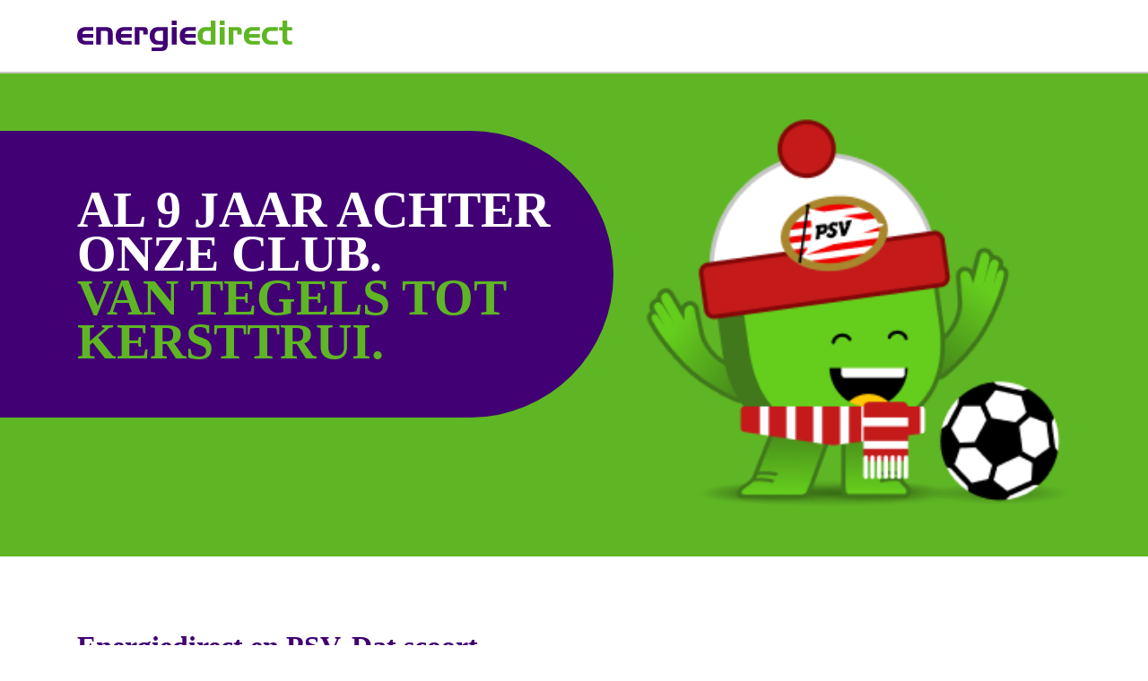

--- FILE ---
content_type: text/html; charset=utf-8
request_url: https://www.energiedirect.nl/psv
body_size: 56862
content:
<!--lit-part TWe+JjAkndk=--><!DOCTYPE html><html lang="nl"><head>
    <meta content="IE=edge" http-equiv="X-UA-Compatible">

    <meta charset="utf-8">
    <title>PSV | Energiedirect</title>
    <base href="/">

    <meta content="width=device-width, initial-scale=1" name="viewport">

    <style type="text/css" id="fa-auto-css">:root, :host {
  --fa-font-solid: normal 900 1em/1 "Font Awesome 6 Free";
  --fa-font-regular: normal 400 1em/1 "Font Awesome 6 Free";
  --fa-font-light: normal 300 1em/1 "Font Awesome 6 Pro";
  --fa-font-thin: normal 100 1em/1 "Font Awesome 6 Pro";
  --fa-font-duotone: normal 900 1em/1 "Font Awesome 6 Duotone";
  --fa-font-duotone-regular: normal 400 1em/1 "Font Awesome 6 Duotone";
  --fa-font-duotone-light: normal 300 1em/1 "Font Awesome 6 Duotone";
  --fa-font-duotone-thin: normal 100 1em/1 "Font Awesome 6 Duotone";
  --fa-font-brands: normal 400 1em/1 "Font Awesome 6 Brands";
  --fa-font-sharp-solid: normal 900 1em/1 "Font Awesome 6 Sharp";
  --fa-font-sharp-regular: normal 400 1em/1 "Font Awesome 6 Sharp";
  --fa-font-sharp-light: normal 300 1em/1 "Font Awesome 6 Sharp";
  --fa-font-sharp-thin: normal 100 1em/1 "Font Awesome 6 Sharp";
  --fa-font-sharp-duotone-solid: normal 900 1em/1 "Font Awesome 6 Sharp Duotone";
  --fa-font-sharp-duotone-regular: normal 400 1em/1 "Font Awesome 6 Sharp Duotone";
  --fa-font-sharp-duotone-light: normal 300 1em/1 "Font Awesome 6 Sharp Duotone";
  --fa-font-sharp-duotone-thin: normal 100 1em/1 "Font Awesome 6 Sharp Duotone";
}

svg:not(:root).svg-inline--fa, svg:not(:host).svg-inline--fa {
  overflow: visible;
  box-sizing: content-box;
}

.svg-inline--fa {
  display: var(--fa-display, inline-block);
  height: 1em;
  overflow: visible;
  vertical-align: -0.125em;
}
.svg-inline--fa.fa-2xs {
  vertical-align: 0.1em;
}
.svg-inline--fa.fa-xs {
  vertical-align: 0em;
}
.svg-inline--fa.fa-sm {
  vertical-align: -0.0714285705em;
}
.svg-inline--fa.fa-lg {
  vertical-align: -0.2em;
}
.svg-inline--fa.fa-xl {
  vertical-align: -0.25em;
}
.svg-inline--fa.fa-2xl {
  vertical-align: -0.3125em;
}
.svg-inline--fa.fa-pull-left {
  margin-right: var(--fa-pull-margin, 0.3em);
  width: auto;
}
.svg-inline--fa.fa-pull-right {
  margin-left: var(--fa-pull-margin, 0.3em);
  width: auto;
}
.svg-inline--fa.fa-li {
  width: var(--fa-li-width, 2em);
  top: 0.25em;
}
.svg-inline--fa.fa-fw {
  width: var(--fa-fw-width, 1.25em);
}

.fa-layers svg.svg-inline--fa {
  bottom: 0;
  left: 0;
  margin: auto;
  position: absolute;
  right: 0;
  top: 0;
}

.fa-layers-counter, .fa-layers-text {
  display: inline-block;
  position: absolute;
  text-align: center;
}

.fa-layers {
  display: inline-block;
  height: 1em;
  position: relative;
  text-align: center;
  vertical-align: -0.125em;
  width: 1em;
}
.fa-layers svg.svg-inline--fa {
  transform-origin: center center;
}

.fa-layers-text {
  left: 50%;
  top: 50%;
  transform: translate(-50%, -50%);
  transform-origin: center center;
}

.fa-layers-counter {
  background-color: var(--fa-counter-background-color, #ff253a);
  border-radius: var(--fa-counter-border-radius, 1em);
  box-sizing: border-box;
  color: var(--fa-inverse, #fff);
  line-height: var(--fa-counter-line-height, 1);
  max-width: var(--fa-counter-max-width, 5em);
  min-width: var(--fa-counter-min-width, 1.5em);
  overflow: hidden;
  padding: var(--fa-counter-padding, 0.25em 0.5em);
  right: var(--fa-right, 0);
  text-overflow: ellipsis;
  top: var(--fa-top, 0);
  transform: scale(var(--fa-counter-scale, 0.25));
  transform-origin: top right;
}

.fa-layers-bottom-right {
  bottom: var(--fa-bottom, 0);
  right: var(--fa-right, 0);
  top: auto;
  transform: scale(var(--fa-layers-scale, 0.25));
  transform-origin: bottom right;
}

.fa-layers-bottom-left {
  bottom: var(--fa-bottom, 0);
  left: var(--fa-left, 0);
  right: auto;
  top: auto;
  transform: scale(var(--fa-layers-scale, 0.25));
  transform-origin: bottom left;
}

.fa-layers-top-right {
  top: var(--fa-top, 0);
  right: var(--fa-right, 0);
  transform: scale(var(--fa-layers-scale, 0.25));
  transform-origin: top right;
}

.fa-layers-top-left {
  left: var(--fa-left, 0);
  right: auto;
  top: var(--fa-top, 0);
  transform: scale(var(--fa-layers-scale, 0.25));
  transform-origin: top left;
}

.fa-1x {
  font-size: 1em;
}

.fa-2x {
  font-size: 2em;
}

.fa-3x {
  font-size: 3em;
}

.fa-4x {
  font-size: 4em;
}

.fa-5x {
  font-size: 5em;
}

.fa-6x {
  font-size: 6em;
}

.fa-7x {
  font-size: 7em;
}

.fa-8x {
  font-size: 8em;
}

.fa-9x {
  font-size: 9em;
}

.fa-10x {
  font-size: 10em;
}

.fa-2xs {
  font-size: 0.625em;
  line-height: 0.1em;
  vertical-align: 0.225em;
}

.fa-xs {
  font-size: 0.75em;
  line-height: 0.0833333337em;
  vertical-align: 0.125em;
}

.fa-sm {
  font-size: 0.875em;
  line-height: 0.0714285718em;
  vertical-align: 0.0535714295em;
}

.fa-lg {
  font-size: 1.25em;
  line-height: 0.05em;
  vertical-align: -0.075em;
}

.fa-xl {
  font-size: 1.5em;
  line-height: 0.0416666682em;
  vertical-align: -0.125em;
}

.fa-2xl {
  font-size: 2em;
  line-height: 0.03125em;
  vertical-align: -0.1875em;
}

.fa-fw {
  text-align: center;
  width: 1.25em;
}

.fa-ul {
  list-style-type: none;
  margin-left: var(--fa-li-margin, 2.5em);
  padding-left: 0;
}
.fa-ul > li {
  position: relative;
}

.fa-li {
  left: calc(-1 * var(--fa-li-width, 2em));
  position: absolute;
  text-align: center;
  width: var(--fa-li-width, 2em);
  line-height: inherit;
}

.fa-border {
  border-color: var(--fa-border-color, #eee);
  border-radius: var(--fa-border-radius, 0.1em);
  border-style: var(--fa-border-style, solid);
  border-width: var(--fa-border-width, 0.08em);
  padding: var(--fa-border-padding, 0.2em 0.25em 0.15em);
}

.fa-pull-left {
  float: left;
  margin-right: var(--fa-pull-margin, 0.3em);
}

.fa-pull-right {
  float: right;
  margin-left: var(--fa-pull-margin, 0.3em);
}

.fa-beat {
  animation-name: fa-beat;
  animation-delay: var(--fa-animation-delay, 0s);
  animation-direction: var(--fa-animation-direction, normal);
  animation-duration: var(--fa-animation-duration, 1s);
  animation-iteration-count: var(--fa-animation-iteration-count, infinite);
  animation-timing-function: var(--fa-animation-timing, ease-in-out);
}

.fa-bounce {
  animation-name: fa-bounce;
  animation-delay: var(--fa-animation-delay, 0s);
  animation-direction: var(--fa-animation-direction, normal);
  animation-duration: var(--fa-animation-duration, 1s);
  animation-iteration-count: var(--fa-animation-iteration-count, infinite);
  animation-timing-function: var(--fa-animation-timing, cubic-bezier(0.28, 0.84, 0.42, 1));
}

.fa-fade {
  animation-name: fa-fade;
  animation-delay: var(--fa-animation-delay, 0s);
  animation-direction: var(--fa-animation-direction, normal);
  animation-duration: var(--fa-animation-duration, 1s);
  animation-iteration-count: var(--fa-animation-iteration-count, infinite);
  animation-timing-function: var(--fa-animation-timing, cubic-bezier(0.4, 0, 0.6, 1));
}

.fa-beat-fade {
  animation-name: fa-beat-fade;
  animation-delay: var(--fa-animation-delay, 0s);
  animation-direction: var(--fa-animation-direction, normal);
  animation-duration: var(--fa-animation-duration, 1s);
  animation-iteration-count: var(--fa-animation-iteration-count, infinite);
  animation-timing-function: var(--fa-animation-timing, cubic-bezier(0.4, 0, 0.6, 1));
}

.fa-flip {
  animation-name: fa-flip;
  animation-delay: var(--fa-animation-delay, 0s);
  animation-direction: var(--fa-animation-direction, normal);
  animation-duration: var(--fa-animation-duration, 1s);
  animation-iteration-count: var(--fa-animation-iteration-count, infinite);
  animation-timing-function: var(--fa-animation-timing, ease-in-out);
}

.fa-shake {
  animation-name: fa-shake;
  animation-delay: var(--fa-animation-delay, 0s);
  animation-direction: var(--fa-animation-direction, normal);
  animation-duration: var(--fa-animation-duration, 1s);
  animation-iteration-count: var(--fa-animation-iteration-count, infinite);
  animation-timing-function: var(--fa-animation-timing, linear);
}

.fa-spin {
  animation-name: fa-spin;
  animation-delay: var(--fa-animation-delay, 0s);
  animation-direction: var(--fa-animation-direction, normal);
  animation-duration: var(--fa-animation-duration, 2s);
  animation-iteration-count: var(--fa-animation-iteration-count, infinite);
  animation-timing-function: var(--fa-animation-timing, linear);
}

.fa-spin-reverse {
  --fa-animation-direction: reverse;
}

.fa-pulse,
.fa-spin-pulse {
  animation-name: fa-spin;
  animation-direction: var(--fa-animation-direction, normal);
  animation-duration: var(--fa-animation-duration, 1s);
  animation-iteration-count: var(--fa-animation-iteration-count, infinite);
  animation-timing-function: var(--fa-animation-timing, steps(8));
}

@media (prefers-reduced-motion: reduce) {
  .fa-beat,
.fa-bounce,
.fa-fade,
.fa-beat-fade,
.fa-flip,
.fa-pulse,
.fa-shake,
.fa-spin,
.fa-spin-pulse {
    animation-delay: -1ms;
    animation-duration: 1ms;
    animation-iteration-count: 1;
    transition-delay: 0s;
    transition-duration: 0s;
  }
}
@keyframes fa-beat {
  0%, 90% {
    transform: scale(1);
  }
  45% {
    transform: scale(var(--fa-beat-scale, 1.25));
  }
}
@keyframes fa-bounce {
  0% {
    transform: scale(1, 1) translateY(0);
  }
  10% {
    transform: scale(var(--fa-bounce-start-scale-x, 1.1), var(--fa-bounce-start-scale-y, 0.9)) translateY(0);
  }
  30% {
    transform: scale(var(--fa-bounce-jump-scale-x, 0.9), var(--fa-bounce-jump-scale-y, 1.1)) translateY(var(--fa-bounce-height, -0.5em));
  }
  50% {
    transform: scale(var(--fa-bounce-land-scale-x, 1.05), var(--fa-bounce-land-scale-y, 0.95)) translateY(0);
  }
  57% {
    transform: scale(1, 1) translateY(var(--fa-bounce-rebound, -0.125em));
  }
  64% {
    transform: scale(1, 1) translateY(0);
  }
  100% {
    transform: scale(1, 1) translateY(0);
  }
}
@keyframes fa-fade {
  50% {
    opacity: var(--fa-fade-opacity, 0.4);
  }
}
@keyframes fa-beat-fade {
  0%, 100% {
    opacity: var(--fa-beat-fade-opacity, 0.4);
    transform: scale(1);
  }
  50% {
    opacity: 1;
    transform: scale(var(--fa-beat-fade-scale, 1.125));
  }
}
@keyframes fa-flip {
  50% {
    transform: rotate3d(var(--fa-flip-x, 0), var(--fa-flip-y, 1), var(--fa-flip-z, 0), var(--fa-flip-angle, -180deg));
  }
}
@keyframes fa-shake {
  0% {
    transform: rotate(-15deg);
  }
  4% {
    transform: rotate(15deg);
  }
  8%, 24% {
    transform: rotate(-18deg);
  }
  12%, 28% {
    transform: rotate(18deg);
  }
  16% {
    transform: rotate(-22deg);
  }
  20% {
    transform: rotate(22deg);
  }
  32% {
    transform: rotate(-12deg);
  }
  36% {
    transform: rotate(12deg);
  }
  40%, 100% {
    transform: rotate(0deg);
  }
}
@keyframes fa-spin {
  0% {
    transform: rotate(0deg);
  }
  100% {
    transform: rotate(360deg);
  }
}
.fa-rotate-90 {
  transform: rotate(90deg);
}

.fa-rotate-180 {
  transform: rotate(180deg);
}

.fa-rotate-270 {
  transform: rotate(270deg);
}

.fa-flip-horizontal {
  transform: scale(-1, 1);
}

.fa-flip-vertical {
  transform: scale(1, -1);
}

.fa-flip-both,
.fa-flip-horizontal.fa-flip-vertical {
  transform: scale(-1, -1);
}

.fa-rotate-by {
  transform: rotate(var(--fa-rotate-angle, 0));
}

.fa-stack {
  display: inline-block;
  vertical-align: middle;
  height: 2em;
  position: relative;
  width: 2.5em;
}

.fa-stack-1x,
.fa-stack-2x {
  bottom: 0;
  left: 0;
  margin: auto;
  position: absolute;
  right: 0;
  top: 0;
  z-index: var(--fa-stack-z-index, auto);
}

.svg-inline--fa.fa-stack-1x {
  height: 1em;
  width: 1.25em;
}
.svg-inline--fa.fa-stack-2x {
  height: 2em;
  width: 2.5em;
}

.fa-inverse {
  color: var(--fa-inverse, #fff);
}

.sr-only,
.fa-sr-only {
  position: absolute;
  width: 1px;
  height: 1px;
  padding: 0;
  margin: -1px;
  overflow: hidden;
  clip: rect(0, 0, 0, 0);
  white-space: nowrap;
  border-width: 0;
}

.sr-only-focusable:not(:focus),
.fa-sr-only-focusable:not(:focus) {
  position: absolute;
  width: 1px;
  height: 1px;
  padding: 0;
  margin: -1px;
  overflow: hidden;
  clip: rect(0, 0, 0, 0);
  white-space: nowrap;
  border-width: 0;
}

.svg-inline--fa .fa-primary {
  fill: var(--fa-primary-color, currentColor);
  opacity: var(--fa-primary-opacity, 1);
}

.svg-inline--fa .fa-secondary {
  fill: var(--fa-secondary-color, currentColor);
  opacity: var(--fa-secondary-opacity, 0.4);
}

.svg-inline--fa.fa-swap-opacity .fa-primary {
  opacity: var(--fa-secondary-opacity, 0.4);
}

.svg-inline--fa.fa-swap-opacity .fa-secondary {
  opacity: var(--fa-primary-opacity, 1);
}

.svg-inline--fa mask .fa-primary,
.svg-inline--fa mask .fa-secondary {
  fill: black;
}</style><link href="favicon.ico" rel="icon" type="image/x-icon">
    <link href="apple-touch-icon.png" rel="apple-touch-icon">
    <link href="apple-touch-icon.png" rel="apple-touch-icon-precomposed">
    <link href="apple-touch-icon-120x120.png" rel="apple-touch-icon" sizes="120x120">
    <link href="apple-touch-icon-120x120.png" rel="apple-touch-icon-precomposed" sizes="120x120">
    <link href="apple-touch-icon-152x152.png" rel="apple-touch-icon" sizes="152x152">
    <link href="apple-touch-icon-152x152.png" rel="apple-touch-icon-precomposed" sizes="152x152">
    <link href="apple-touch-icon-167x167.png" rel="apple-touch-icon" sizes="167x167">
    <link href="apple-touch-icon-167x167.png" rel="apple-touch-icon-precomposed" sizes="167x167">
    <link href="apple-touch-icon-180x180.png" rel="apple-touch-icon" sizes="180x180">
    <link href="apple-touch-icon-180x180.png" rel="apple-touch-icon-precomposed" sizes="180x180">

    <link as="font" crossorigin="" href="dist/energiedirect/browser/assets/webfonts/open-sans/OpenSans-Regular-subset.woff2" rel="preload" type="font/woff2">
    <link as="font" crossorigin="" href="dist/energiedirect/browser/assets/webfonts/filson-soft/FilsonSoft-Black-subset.woff2" rel="preload" type="font/woff2">

    <style>
      /* This is automatically generated inline critical css */
      :root,:host{--fa-font-solid: normal 900 1em/1 "Font Awesome 6 Free";--fa-font-regular: normal 400 1em/1 "Font Awesome 6 Free";--fa-font-light: normal 300 1em/1 "Font Awesome 6 Pro";--fa-font-thin: normal 100 1em/1 "Font Awesome 6 Pro";--fa-font-duotone: normal 900 1em/1 "Font Awesome 6 Duotone";--fa-font-duotone-regular: normal 400 1em/1 "Font Awesome 6 Duotone";--fa-font-duotone-light: normal 300 1em/1 "Font Awesome 6 Duotone";--fa-font-duotone-thin: normal 100 1em/1 "Font Awesome 6 Duotone";--fa-font-brands: normal 400 1em/1 "Font Awesome 6 Brands";--fa-font-sharp-solid: normal 900 1em/1 "Font Awesome 6 Sharp";--fa-font-sharp-regular: normal 400 1em/1 "Font Awesome 6 Sharp";--fa-font-sharp-light: normal 300 1em/1 "Font Awesome 6 Sharp";--fa-font-sharp-thin: normal 100 1em/1 "Font Awesome 6 Sharp";--fa-font-sharp-duotone-solid: normal 900 1em/1 "Font Awesome 6 Sharp Duotone";--fa-font-sharp-duotone-regular: normal 400 1em/1 "Font Awesome 6 Sharp Duotone";--fa-font-sharp-duotone-light: normal 300 1em/1 "Font Awesome 6 Sharp Duotone";--fa-font-sharp-duotone-thin: normal 100 1em/1 "Font Awesome 6 Sharp Duotone"}svg.svg-inline--fa:not(:root),svg.svg-inline--fa:not(:host){overflow:visible;box-sizing:content-box}.svg-inline--fa{display:var(--fa-display, inline-block);height:1em;overflow:visible;vertical-align:-.125em}.svg-inline--fa.fa-fw{width:var(--fa-fw-width, 1.25em)}.fa-fw{text-align:center;width:1.25em}@charset "UTF-8";:root{--font-intro-color: #000}:root{--headings-color: #410073}:root{--blue: #1e76ce;--green: #5fb624;--purple: #410073;--yellow: #ffc800;--red: #c41a1a;--gray: #c6c6c6;--gray-dark: #767676;--gray-100: #d8d8d8;--gray-200: #c6c6c6;--gray-300: #ababab;--gray-400: #9b9b9b;--gray-500: #767676;--gray-600: #767676;--gray-700: #5c5c5c;--gray-800: #484848;--gray-900: #373737;--brand: #5fb624;--brand-alt: #410073;--brand-purple: #410073;--primary: #1e76ce;--secondary: #c6c6c6;--success: #43811a;--info: #1e76ce;--warning: #ffa800;--danger: #c41a1a;--light: #f3f3f3;--dark: #767676;--brand-rgb: 95, 182, 36;--brand-alt-rgb: 65, 0, 115;--brand-purple-rgb: 65, 0, 115;--primary-rgb: 30, 118, 206;--secondary-rgb: 198, 198, 198;--success-rgb: 67, 129, 26;--info-rgb: 30, 118, 206;--warning-rgb: 255, 168, 0;--danger-rgb: 196, 26, 26;--light-rgb: 243, 243, 243;--dark-rgb: 118, 118, 118;--primary-text-emphasis: #0c2f52;--secondary-text-emphasis: #4f4f4f;--success-text-emphasis: #1b340a;--info-text-emphasis: #0c2f52;--warning-text-emphasis: #664300;--danger-text-emphasis: #4e0a0a;--light-text-emphasis: #5c5c5c;--dark-text-emphasis: #5c5c5c;--primary-bg-subtle: #d2e4f5;--secondary-bg-subtle: #f4f4f4;--success-bg-subtle: #d9e6d1;--info-bg-subtle: #d2e4f5;--warning-bg-subtle: #ffeecc;--danger-bg-subtle: #f3d1d1;--light-bg-subtle: #ececec;--dark-bg-subtle: #9b9b9b;--primary-border-subtle: #a5c8eb;--secondary-border-subtle: #e8e8e8;--success-border-subtle: #b4cda3;--info-border-subtle: #a5c8eb;--warning-border-subtle: #ffdc99;--danger-border-subtle: #e7a3a3;--light-border-subtle: #c6c6c6;--dark-border-subtle: #767676;--white-rgb: 255, 255, 255;--black-rgb: 0, 0, 0;--font-sans-serif: "Open Sans", sans-serif;--font-monospace: SFMono-Regular, Menlo, Monaco, Consolas, "Liberation Mono", "Courier New", monospace;--gradient: linear-gradient(180deg, rgba(255, 255, 255, .15), rgba(255, 255, 255, 0));--body-font-family: "Open Sans", sans-serif;--body-font-size: 1rem;--body-font-weight: 400;--body-line-height: 2;--body-color: #000;--body-color-rgb: 0, 0, 0;--body-bg: #fff;--body-bg-rgb: 255, 255, 255;--emphasis-color: #000;--emphasis-color-rgb: 0, 0, 0;--secondary-color: #767676;--secondary-color-rgb: 118, 118, 118;--secondary-bg: #c6c6c6;--secondary-bg-rgb: 198, 198, 198;--tertiary-color: rgba(0, 0, 0, .5);--tertiary-color-rgb: 0, 0, 0;--tertiary-bg: #d8d8d8;--tertiary-bg-rgb: 216, 216, 216;--heading-color: #410073;--link-color: #1e76ce;--link-color-rgb: 30, 118, 206;--link-decoration: underline;--link-hover-color: #1e76ce;--link-hover-color-rgb: 30, 118, 206;--link-hover-decoration: underline;--code-color: #5fb624;--highlight-color: #000;--highlight-bg: #ffda54;--border-width: 2px;--border-style: solid;--border-color: #c6c6c6;--border-color-translucent: rgba(0, 0, 0, .175);--border-radius: 1.5rem;--border-radius-sm: .5rem;--border-radius-lg: 1.5rem;--border-radius-xl: 2rem;--border-radius-xxl: 2rem;--border-radius-2xl: var(--border-radius-xxl);--border-radius-pill: 50rem;--box-shadow: 0 2px 4px 0 rgba(0, 0, 0, .2);--box-shadow-sm: 0 .125rem .25rem rgba(0, 0, 0, .075);--box-shadow-lg: 0 1rem 3rem rgba(0, 0, 0, .175);--box-shadow-inset: inset 0 1px 2px rgba(0, 0, 0, .075);--focus-ring-width: .25rem;--focus-ring-opacity: .25;--focus-ring-color: rgba(30, 118, 206, .25);--form-valid-color: #43811a;--form-valid-border-color: #43811a;--form-invalid-color: #c41a1a;--form-invalid-border-color: #c41a1a}*,*:before,*:after{box-sizing:border-box}@media (prefers-reduced-motion:no-preference){:root{scroll-behavior:smooth}}body{margin:0;font-family:var(--body-font-family);font-size:var(--body-font-size);font-weight:var(--body-font-weight);line-height:var(--body-line-height);color:var(--body-color);text-align:var(--body-text-align);background-color:var(--body-bg);-webkit-text-size-adjust:100%}.h3-md,.h6,.h4,h2,h1{margin-top:0;margin-bottom:.5rem;font-weight:800;line-height:1.25;color:var(--heading-color)}h1{font-size:3rem}h2{font-size:2rem}.h4{font-size:1.25rem}.h6{font-size:1rem}p{margin-top:0;margin-bottom:1rem}ul{padding-left:2rem}ul{margin-top:0;margin-bottom:1rem}strong{font-weight:700}a{color:rgba(var(--link-color-rgb),var(--link-opacity, 1));text-decoration:underline}svg{vertical-align:middle}label{display:inline-block}button{border-radius:0}input,button{margin:0;font-family:inherit;font-size:inherit;line-height:inherit}button{text-transform:none}button,[type=button]{-webkit-appearance:button}::-moz-focus-inner{padding:0;border-style:none}::-webkit-datetime-edit-fields-wrapper,::-webkit-datetime-edit-text,::-webkit-datetime-edit-minute,::-webkit-datetime-edit-hour-field,::-webkit-datetime-edit-day-field,::-webkit-datetime-edit-month-field,::-webkit-datetime-edit-year-field{padding:0}::-webkit-inner-spin-button{height:auto}::-webkit-search-decoration{-webkit-appearance:none}::-webkit-color-swatch-wrapper{padding:0}::file-selector-button{font:inherit;-webkit-appearance:button}summary{display:list-item}.display-1{font-family:var(--crnt-typography-display-base-font-family),sans-serif;font-weight:800;line-height:.89285;font-size:3.5rem}.container{--gutter-x: 2rem;--gutter-y: 0;width:100%;padding-right:calc(var(--gutter-x) * .5);padding-left:calc(var(--gutter-x) * .5);margin-right:auto;margin-left:auto}@media (min-width:576px){.container{max-width:540px}}@media (min-width:768px){.container{max-width:720px}}@media (min-width:992px){.container{max-width:960px}}@media (min-width:1200px){.container{max-width:1140px}}:root{--breakpoint-xs: 0;--breakpoint-sm: 576px;--breakpoint-md: 768px;--breakpoint-lg: 992px;--breakpoint-xl: 1200px}.row{--gutter-x: 2rem;--gutter-y: 0;display:flex;flex-wrap:wrap;margin-top:calc(-1 * var(--gutter-y));margin-right:calc(-.5 * var(--gutter-x));margin-left:calc(-.5 * var(--gutter-x))}.row>*{flex-shrink:0;width:100%;max-width:100%;padding-right:calc(var(--gutter-x) * .5);padding-left:calc(var(--gutter-x) * .5);margin-top:var(--gutter-y)}.col-6{flex:0 0 auto;width:50%}.col-12{flex:0 0 auto;width:100%}.g-1{--gutter-x: .5rem}.g-1{--gutter-y: .5rem}@media (min-width:576px){.col-sm-12{flex:0 0 auto;width:100%}}@media (min-width:768px){.col-md-4{flex:0 0 auto;width:33.33333333%}.col-md-12{flex:0 0 auto;width:100%}}@media (min-width:992px){.col-lg-5{flex:0 0 auto;width:41.66666667%}.col-lg-7{flex:0 0 auto;width:58.33333333%}}.form-control{display:block;width:100%;padding:.75rem 1rem;font-size:1rem;font-weight:400;line-height:2.22;color:#5c5c5c;appearance:none;background-color:#fff;background-clip:padding-box;border:2px solid #9b9b9b;border-radius:.5rem;box-shadow:0 0 #00000013}.form-control::-webkit-date-and-time-value{min-width:85px;height:2.22em;margin:0}.form-control::-webkit-datetime-edit{display:block;padding:0}.form-floating{position:relative}.form-floating>.form-control{height:calc(2.22em + 1.5rem + 4px);min-height:calc(2.22em + 1.5rem + 4px);line-height:1.5}.form-floating>label{position:absolute;top:0;left:0;z-index:2;max-width:100%;height:100%;padding:1rem;overflow:hidden;color:rgba(var(--body-color-rgb),1);text-align:start;text-overflow:ellipsis;white-space:nowrap;border:2px solid transparent;transform-origin:0 0}.form-floating>.form-control{padding:1rem}.form-floating>.form-control:-webkit-autofill{padding-top:.625rem;padding-bottom:0}.form-floating>.form-control:-webkit-autofill~label{transform:scale(.75) translateY(-.3rem) translate(.25rem)}.btn{--btn-padding-x: 1.25rem;--btn-padding-y: .75rem;--btn-font-family: ;--btn-font-size: 1rem;--btn-font-weight: 700;--btn-line-height: 1.5;--btn-color: var(--body-color);--btn-bg: transparent;--btn-border-width: 0;--btn-border-color: transparent;--btn-border-radius: 50rem;--btn-hover-border-color: transparent;--btn-box-shadow: inset 0 4px 0 rgba(0, 0, 0, .48);--btn-disabled-opacity: 1;--btn-focus-box-shadow: 0 0 0 .125rem rgba(var(--btn-focus-shadow-rgb), .5);display:inline-block;padding:var(--btn-padding-y) var(--btn-padding-x);font-family:var(--btn-font-family);font-size:var(--btn-font-size);font-weight:var(--btn-font-weight);line-height:var(--btn-line-height);color:var(--btn-color);text-align:center;text-decoration:none;vertical-align:middle;border:var(--btn-border-width) solid var(--btn-border-color);border-radius:var(--btn-border-radius);background-color:var(--btn-bg);box-shadow:var(--btn-box-shadow)}.btn-outline-primary{--btn-color: #1e76ce;--btn-border-color: #1e76ce;--btn-hover-color: #fff;--btn-hover-bg: #1e76ce;--btn-hover-border-color: #1e76ce;--btn-focus-shadow-rgb: 30, 118, 206;--btn-active-color: #fff;--btn-active-bg: #1e76ce;--btn-active-border-color: #1e76ce;--btn-active-shadow: inset 0 3px 5px rgba(0, 0, 0, .125);--btn-disabled-color: #1e76ce;--btn-disabled-bg: transparent;--btn-disabled-border-color: #1e76ce;--gradient: none}.btn-outline-secondary{--btn-color: #c6c6c6;--btn-border-color: #c6c6c6;--btn-hover-color: #373737;--btn-hover-bg: #c6c6c6;--btn-hover-border-color: #c6c6c6;--btn-focus-shadow-rgb: 198, 198, 198;--btn-active-color: #373737;--btn-active-bg: #c6c6c6;--btn-active-border-color: #c6c6c6;--btn-active-shadow: inset 0 3px 5px rgba(0, 0, 0, .125);--btn-disabled-color: #c6c6c6;--btn-disabled-bg: transparent;--btn-disabled-border-color: #c6c6c6;--gradient: none}.collapse:not(.show){display:none}.dropdown-toggle{white-space:nowrap}.dropdown-toggle:after{display:inline-block;margin-left:.255em;vertical-align:.255em;content:"";border-top:.3em solid;border-right:.3em solid transparent;border-bottom:0;border-left:.3em solid transparent}.dropdown-menu{--dropdown-zindex: 1000;--dropdown-min-width: 16rem;--dropdown-padding-x: 0;--dropdown-padding-y: .5rem;--dropdown-spacer: .5rem;--dropdown-font-size: 1rem;--dropdown-color: #000;--dropdown-bg: #fff;--dropdown-border-color: transparent;--dropdown-border-radius: .5rem;--dropdown-border-width: 0;--dropdown-inner-border-radius: .5rem;--dropdown-divider-bg: #c6c6c6;--dropdown-divider-margin-y: .5rem;--dropdown-box-shadow: 0 8px 28px rgba(0, 0, 0, .12), 0 .5px .5px rgba(0, 0, 0, .12);--dropdown-link-color: #373737;--dropdown-link-hover-color: #5fb624;--dropdown-link-hover-bg: #fff;--dropdown-link-active-color: #5fb624;--dropdown-link-active-bg: #fff;--dropdown-link-disabled-color: #767676;--dropdown-item-padding-x: 1rem;--dropdown-item-padding-y: 1rem;--dropdown-header-color: #767676;--dropdown-header-padding-x: 1rem;--dropdown-header-padding-y: .5rem;position:absolute;z-index:var(--dropdown-zindex);display:none;min-width:var(--dropdown-min-width);padding:var(--dropdown-padding-y) var(--dropdown-padding-x);margin:0;font-size:var(--dropdown-font-size);color:var(--dropdown-color);text-align:left;list-style:none;background-color:var(--dropdown-bg);background-clip:padding-box;border:var(--dropdown-border-width) solid var(--dropdown-border-color);border-radius:var(--dropdown-border-radius);box-shadow:var(--dropdown-box-shadow)}.navbar-brand{padding-top:var(--navbar-brand-padding-y);padding-bottom:var(--navbar-brand-padding-y);margin-right:var(--navbar-brand-margin-end);font-size:var(--navbar-brand-font-size);color:var(--navbar-brand-color);text-decoration:none;white-space:nowrap}:root{--btn-close-filter: }:root{--carousel-indicator-active-bg: #fff;--carousel-caption-color: #fff;--carousel-control-icon-filter: }.accordion-item:last-of-type>.accordion-collapse{border-bottom-right-radius:var(--accordion-border-radius);border-bottom-left-radius:var(--accordion-border-radius)}.accordion-body{padding:var(--accordion-body-padding-y) var(--accordion-body-padding-x)}.sticky-top{position:sticky;top:0;z-index:1020}.visually-hidden-focusable:not(:focus):not(:focus-within){width:1px!important;height:1px!important;padding:0!important;margin:-1px!important;overflow:hidden!important;clip:rect(0,0,0,0)!important;white-space:nowrap!important;border:0!important}.visually-hidden-focusable:not(:focus):not(:focus-within):not(caption){position:absolute!important}.d-block{display:block!important}.d-grid{display:grid!important}.d-flex{display:flex!important}.d-none{display:none!important}.position-relative{position:relative!important}.border-bottom{border-bottom:var(--border-width) var(--border-style) var(--border-color)!important}.flex-column{flex-direction:column!important}.flex-shrink-0{flex-shrink:0!important}.justify-content-between{justify-content:space-between!important}.align-self-center{align-self:center!important}.m-0{margin:0!important}.mt-0{margin-top:0!important}.mt-3{margin-top:1.5rem!important}.mb-0{margin-bottom:0!important}.mb-1{margin-bottom:.5rem!important}.px-0{padding-right:0!important;padding-left:0!important}.py-2{padding-top:1rem!important;padding-bottom:1rem!important}.gap-2{gap:1rem!important}.gap-3{gap:1.5rem!important}.fw-bold{font-weight:700!important}.text-white{--text-opacity: 1;color:rgba(var(--white-rgb),var(--text-opacity))!important}.bg-brand-gradient{--bg-opacity: 1;background-color:rgba(var(--brand-rgb),var(--bg-opacity))!important}.bg-light{--bg-opacity: 1;background-color:rgba(var(--light-rgb),var(--bg-opacity))!important}.bg-white{--bg-opacity: 1;background-color:rgba(var(--white-rgb),var(--bg-opacity))!important}@media (min-width:992px){.d-lg-block{display:block!important}.d-lg-none{display:none!important}}body{overflow-x:hidden}.btn{line-height:1.5}.btn{text-decoration:none}ul{padding-inline-start:40px}a{text-underline-position:under}p{overflow-wrap:break-word}.form-floating>label{margin-bottom:unset;padding:1rem 0 1rem 1rem;color:#9b9b9b;line-height:1.5;font-weight:400}.form-floating>.form-control~label:after{background-color:transparent!important}label{margin-bottom:.3333333333rem;color:#000;font-weight:700}.accordion-item .collapse,.accordion-item .accordion-body{border-bottom-right-radius:inherit;border-bottom-left-radius:inherit}.bg-brand-gradient{background-image:radial-gradient(circle at bottom center,#58b50f,#3ca516 80%)}.btn{--btn-padding-y: .75rem;--btn-padding-x: 1.25rem;--btn-font-size: 1rem;--btn-border-radius: 50rem;display:inline-block;vertical-align:middle;background-color:transparent;border:0 solid transparent;border-radius:var(--btn-border-radius);color:#000;line-height:1.5;font-weight:700;text-align:center;text-decoration:none}.btn-outline-primary{outline:.125rem solid #1e76ce;outline-offset:-.125rem;background-color:#fff;box-shadow:none;color:#1e76ce;line-height:1.75;font-size:1rem}@media (max-width:575.98px){.btn-outline-primary{padding:.5rem 1rem;font-size:1rem;font-weight:700;padding:1rem}.btn-outline-primary:after{transform:translateY(-5px)}.btn-outline-primary:after{transform:translateY(1px)}}.btn-outline-secondary{outline:.125rem solid #1e76ce;outline-offset:-.125rem;background-color:#fff;box-shadow:none;color:#1e76ce;line-height:1.75;font-size:1rem}@media (max-width:575.98px){.btn-outline-secondary{padding:.5rem 1rem;font-size:1rem;font-weight:700;padding:1rem}.btn-outline-secondary:after{transform:translateY(-5px)}.btn-outline-secondary:after{transform:translateY(1px)}}h1,h2,.h4,.h6{color:var(--headings-color)}.display-1{font-size:1.75rem}@media (min-width:768px){.display-1{font-size:3.5rem}}@media (max-width:575.98px){h1{font-size:2.5rem}}@media (min-width:768px){.h3-md{font-size:1.75rem}}.h4,.h6{margin-bottom:0;line-height:2rem}.h6{color:var(--headings-color);line-height:2rem}[class*=" display-"]{text-transform:uppercase}
    </style>
  <link rel="stylesheet" href="dist/energiedirect/browser/styles.8dd55b046a196bb6.css"><style ng-app-id="innogy-app">[_ngcontent-innogy-app-c4230551760]:root{--font-intro-color: #000}[_ngcontent-innogy-app-c4230551760]:root{--headings-color: #410073}.progress[_ngcontent-innogy-app-c4230551760]{border:2px solid #c6c6c6}[_nghost-innogy-app-c4230551760]{--ng-progress-color: var(--brand);--ng-progress-thickness: 3;display:block;position:relative}</style><script type="text/javascript">
      (function () {
        'use strict';
        if ('sessionStorage' in window && sessionStorage.fontsLoadedCriticalFontPreloadFallback === 'true') {
          document.documentElement.className += ' fonts-stage-2';
        }
      })();</script><meta name="keywords" content=""><meta name="description" content="Energiedirect.nl en PSV zijn uit hetzelfde hout gesneden. Lekker direct en zonder poespas. En met te gekke extra's. Da’s echt lekker."><meta property="og:description" content="Energiedirect.nl en PSV zijn uit hetzelfde hout gesneden. Lekker direct en zonder poespas. En met te gekke extra's. Da’s echt lekker."><meta property="og:title" content="PSV | Energiedirect"><meta property="og:image" content=""><meta name="robots" content=""><link rel="canonical" href="https://www.energiedirect.nl/psv"><style ng-app-id="innogy-app">[_ngcontent-innogy-app-c3606255875]:root{--font-intro-color: #000}[_ngcontent-innogy-app-c3606255875]:root{--headings-color: #410073}.progress[_ngcontent-innogy-app-c3606255875]{border:2px solid #c6c6c6}.ed[_nghost-innogy-app-c3606255875]   .navigation[_ngcontent-innogy-app-c3606255875], .ed   [_nghost-innogy-app-c3606255875]   .navigation[_ngcontent-innogy-app-c3606255875]{display:flex;justify-content:space-between;padding:.75rem 0}.ed[_nghost-innogy-app-c3606255875]   .navigation__left[_ngcontent-innogy-app-c3606255875], .ed   [_nghost-innogy-app-c3606255875]   .navigation__left[_ngcontent-innogy-app-c3606255875], .ed[_nghost-innogy-app-c3606255875]   .navigation__center[_ngcontent-innogy-app-c3606255875], .ed   [_nghost-innogy-app-c3606255875]   .navigation__center[_ngcontent-innogy-app-c3606255875], .ed[_nghost-innogy-app-c3606255875]   .navigation__right[_ngcontent-innogy-app-c3606255875], .ed   [_nghost-innogy-app-c3606255875]   .navigation__right[_ngcontent-innogy-app-c3606255875]{display:flex;align-items:center;gap:1rem;min-height:3rem}.ed[_nghost-innogy-app-c3606255875]   .navigation__center[_ngcontent-innogy-app-c3606255875], .ed   [_nghost-innogy-app-c3606255875]   .navigation__center[_ngcontent-innogy-app-c3606255875]{flex-grow:1;justify-content:center}@media (min-width: 992px){.ed[_nghost-innogy-app-c3606255875]   .navigation[_ngcontent-innogy-app-c3606255875], .ed   [_nghost-innogy-app-c3606255875]   .navigation[_ngcontent-innogy-app-c3606255875]{padding:1rem 0}}</style><style ng-app-id="innogy-app">.progress[_ngcontent-innogy-app-c3606255875]{border:1px solid #ccc}.essent[_nghost-innogy-app-c3606255875]   .navigation[_ngcontent-innogy-app-c3606255875], .essent   [_nghost-innogy-app-c3606255875]   .navigation[_ngcontent-innogy-app-c3606255875]{display:flex;justify-content:space-between;padding:.75rem 0}.essent[_nghost-innogy-app-c3606255875]   .navigation__left[_ngcontent-innogy-app-c3606255875], .essent   [_nghost-innogy-app-c3606255875]   .navigation__left[_ngcontent-innogy-app-c3606255875], .essent[_nghost-innogy-app-c3606255875]   .navigation__center[_ngcontent-innogy-app-c3606255875], .essent   [_nghost-innogy-app-c3606255875]   .navigation__center[_ngcontent-innogy-app-c3606255875], .essent[_nghost-innogy-app-c3606255875]   .navigation__right[_ngcontent-innogy-app-c3606255875], .essent   [_nghost-innogy-app-c3606255875]   .navigation__right[_ngcontent-innogy-app-c3606255875]{display:flex;align-items:center;gap:1rem;min-height:3rem}.essent[_nghost-innogy-app-c3606255875]   .navigation__center[_ngcontent-innogy-app-c3606255875], .essent   [_nghost-innogy-app-c3606255875]   .navigation__center[_ngcontent-innogy-app-c3606255875]{flex-grow:1;justify-content:center}@media (min-width: 992px){.essent[_nghost-innogy-app-c3606255875]   .navigation[_ngcontent-innogy-app-c3606255875], .essent   [_nghost-innogy-app-c3606255875]   .navigation[_ngcontent-innogy-app-c3606255875]{padding:1.5rem 0}}</style><style ng-app-id="innogy-app">.progress[_ngcontent-innogy-app-c2984993628]{border:1px solid #ccc}.essent[_nghost-innogy-app-c2984993628]   .skip-link[_ngcontent-innogy-app-c2984993628], .essent   [_nghost-innogy-app-c2984993628]   .skip-link[_ngcontent-innogy-app-c2984993628]{outline:2px solid #0047ed;outline-offset:0;background-color:#fff;padding:.5rem;left:1rem;top:1rem;position:absolute;border-radius:.25rem;font-weight:700;z-index:9999}</style><style ng-app-id="innogy-app">[_ngcontent-innogy-app-c2984993628]:root{--font-intro-color: #000}[_ngcontent-innogy-app-c2984993628]:root{--headings-color: #410073}.progress[_ngcontent-innogy-app-c2984993628]{border:2px solid #c6c6c6}.ed[_nghost-innogy-app-c2984993628]   .skip-link[_ngcontent-innogy-app-c2984993628], .ed   [_nghost-innogy-app-c2984993628]   .skip-link[_ngcontent-innogy-app-c2984993628]{outline:2px solid #1e76ce;outline-offset:0;background-color:#fff;padding:.5rem;left:1rem;top:1rem;position:absolute;border-radius:1.5rem;font-weight:700;z-index:9999}@media (max-width: 991.98px){.ed[_nghost-innogy-app-c2984993628]   .skip-link[_ngcontent-innogy-app-c2984993628], .ed   [_nghost-innogy-app-c2984993628]   .skip-link[_ngcontent-innogy-app-c2984993628]{top:.75rem}}</style><style ng-app-id="innogy-app">[_ngcontent-innogy-app-c2483088923]:root{--font-intro-color: #000}[_ngcontent-innogy-app-c2483088923]:root{--headings-color: #410073}.progress[_ngcontent-innogy-app-c2483088923]{border:2px solid #c6c6c6}.ed[_nghost-innogy-app-c2483088923]   .navigation__logo[_ngcontent-innogy-app-c2483088923], .ed   [_nghost-innogy-app-c2483088923]   .navigation__logo[_ngcontent-innogy-app-c2483088923]{display:flex;justify-content:center;align-items:center;border-radius:.5rem;min-height:24px}@media (min-width: 992px){.ed[_nghost-innogy-app-c2483088923]   .navigation__logo[_ngcontent-innogy-app-c2483088923], .ed   [_nghost-innogy-app-c2483088923]   .navigation__logo[_ngcontent-innogy-app-c2483088923]{min-height:44px}}.ed[_nghost-innogy-app-c2483088923]   .navigation__logo[_ngcontent-innogy-app-c2483088923]:focus, .ed   [_nghost-innogy-app-c2483088923]   .navigation__logo[_ngcontent-innogy-app-c2483088923]:focus{outline:2px solid #1e76ce;outline-offset:2px}.ed[_nghost-innogy-app-c2483088923]   .navigation__logo--light[_ngcontent-innogy-app-c2483088923]:focus, .ed   [_nghost-innogy-app-c2483088923]   .navigation__logo--light[_ngcontent-innogy-app-c2483088923]:focus{outline:2px solid #fff;outline-offset:2px}.ed[_nghost-innogy-app-c2483088923]   .navigation__logo-color--white[_ngcontent-innogy-app-c2483088923], .ed   [_nghost-innogy-app-c2483088923]   .navigation__logo-color--white[_ngcontent-innogy-app-c2483088923]{fill:#fff}</style><style ng-app-id="innogy-app">.progress[_ngcontent-innogy-app-c2483088923]{border:1px solid #ccc}.essent[_nghost-innogy-app-c2483088923]   .navigation__logo[_ngcontent-innogy-app-c2483088923], .essent   [_nghost-innogy-app-c2483088923]   .navigation__logo[_ngcontent-innogy-app-c2483088923]{display:flex;justify-content:center;align-items:center;border-radius:.2rem;min-height:24px}@media (min-width: 992px){.essent[_nghost-innogy-app-c2483088923]   .navigation__logo[_ngcontent-innogy-app-c2483088923], .essent   [_nghost-innogy-app-c2483088923]   .navigation__logo[_ngcontent-innogy-app-c2483088923]{min-height:44px}}.essent[_nghost-innogy-app-c2483088923]   .navigation__logo[_ngcontent-innogy-app-c2483088923]:focus, .essent   [_nghost-innogy-app-c2483088923]   .navigation__logo[_ngcontent-innogy-app-c2483088923]:focus{outline:2px solid #0047ed;outline-offset:2px}.essent[_nghost-innogy-app-c2483088923]   .navigation__logo--light[_ngcontent-innogy-app-c2483088923]:focus, .essent   [_nghost-innogy-app-c2483088923]   .navigation__logo--light[_ngcontent-innogy-app-c2483088923]:focus{outline:2px solid #fff;outline-offset:2px}.essent[_nghost-innogy-app-c2483088923]   .navigation__logo-color--white[_ngcontent-innogy-app-c2483088923], .essent   [_nghost-innogy-app-c2483088923]   .navigation__logo-color--white[_ngcontent-innogy-app-c2483088923]{fill:#fff}</style><style ng-app-id="innogy-app">[_ngcontent-innogy-app-c2255249044]:root{--font-intro-color: #000}[_ngcontent-innogy-app-c2255249044]:root{--headings-color: #410073}.progress[_ngcontent-innogy-app-c2255249044]{border:2px solid #c6c6c6}.ed[_nghost-innogy-app-c2255249044]   .logo[_ngcontent-innogy-app-c2255249044], .ed   [_nghost-innogy-app-c2255249044]   .logo[_ngcontent-innogy-app-c2255249044]{overflow:visible}.ed[_nghost-innogy-app-c2255249044]   .logo-color--white[_ngcontent-innogy-app-c2255249044], .ed   [_nghost-innogy-app-c2255249044]   .logo-color--white[_ngcontent-innogy-app-c2255249044]{fill:#fff}.ed[_nghost-innogy-app-c2255249044]   .logo--default-width[_ngcontent-innogy-app-c2255249044], .ed   [_nghost-innogy-app-c2255249044]   .logo--default-width[_ngcontent-innogy-app-c2255249044]{width:100%;max-width:160px}@media (min-width: 992px){.ed[_nghost-innogy-app-c2255249044]   .logo--default-width[_ngcontent-innogy-app-c2255249044], .ed   [_nghost-innogy-app-c2255249044]   .logo--default-width[_ngcontent-innogy-app-c2255249044]{max-width:240px}}.ed[_nghost-innogy-app-c2255249044]   .logo-color--green[_ngcontent-innogy-app-c2255249044], .ed   [_nghost-innogy-app-c2255249044]   .logo-color--green[_ngcontent-innogy-app-c2255249044]{fill:#5fb624}.ed[_nghost-innogy-app-c2255249044]   .logo-color--purple[_ngcontent-innogy-app-c2255249044], .ed   [_nghost-innogy-app-c2255249044]   .logo-color--purple[_ngcontent-innogy-app-c2255249044]{fill:#410073}</style><style ng-app-id="innogy-app">.progress[_ngcontent-innogy-app-c2255249044]{border:1px solid #ccc}.essent[_nghost-innogy-app-c2255249044]   .logo[_ngcontent-innogy-app-c2255249044], .essent   [_nghost-innogy-app-c2255249044]   .logo[_ngcontent-innogy-app-c2255249044]{overflow:visible}.essent[_nghost-innogy-app-c2255249044]   .logo-color--white[_ngcontent-innogy-app-c2255249044], .essent   [_nghost-innogy-app-c2255249044]   .logo-color--white[_ngcontent-innogy-app-c2255249044]{fill:#fff}.essent[_nghost-innogy-app-c2255249044]   .logo--default-width[_ngcontent-innogy-app-c2255249044], .essent   [_nghost-innogy-app-c2255249044]   .logo--default-width[_ngcontent-innogy-app-c2255249044]{width:100%;max-width:90px}@media (min-width: 992px){.essent[_nghost-innogy-app-c2255249044]   .logo--default-width[_ngcontent-innogy-app-c2255249044], .essent   [_nghost-innogy-app-c2255249044]   .logo--default-width[_ngcontent-innogy-app-c2255249044]{max-width:117px}}.essent[_nghost-innogy-app-c2255249044]   .logo-color--pink[_ngcontent-innogy-app-c2255249044], .essent   [_nghost-innogy-app-c2255249044]   .logo-color--pink[_ngcontent-innogy-app-c2255249044]{fill:#e60167}</style><style ng-app-id="innogy-app">[_ngcontent-innogy-app-c450384011]:root{--font-intro-color: #000}[_ngcontent-innogy-app-c450384011]:root{--headings-color: #410073}.progress[_ngcontent-innogy-app-c450384011]{border:2px solid #c6c6c6}.ed[_nghost-innogy-app-c450384011]   .footer-apps[_ngcontent-innogy-app-c450384011], .ed   [_nghost-innogy-app-c450384011]   .footer-apps[_ngcontent-innogy-app-c450384011]{display:grid;grid-template-rows:auto auto;gap:1rem}.ed[_nghost-innogy-app-c450384011]   .footer-apps__header[_ngcontent-innogy-app-c450384011], .ed   [_nghost-innogy-app-c450384011]   .footer-apps__header[_ngcontent-innogy-app-c450384011]{font-size:1.25rem;color:#410073;margin-bottom:0}.ed[_nghost-innogy-app-c450384011]   .footer-apps__app-icons[_ngcontent-innogy-app-c450384011], .ed   [_nghost-innogy-app-c450384011]   .footer-apps__app-icons[_ngcontent-innogy-app-c450384011]{display:flex;gap:.25rem;justify-items:center}.ed[_nghost-innogy-app-c450384011]   .footer-apps__app-icon[_ngcontent-innogy-app-c450384011], .ed   [_nghost-innogy-app-c450384011]   .footer-apps__app-icon[_ngcontent-innogy-app-c450384011]{border-radius:3px}.ed[_nghost-innogy-app-c450384011]   .footer-apps__app-icon[_ngcontent-innogy-app-c450384011]:focus, .ed   [_nghost-innogy-app-c450384011]   .footer-apps__app-icon[_ngcontent-innogy-app-c450384011]:focus{outline:2px solid #1e76ce;outline-offset:2px}.ed[_nghost-innogy-app-c450384011]   .footer-navigation[_ngcontent-innogy-app-c450384011], .ed   [_nghost-innogy-app-c450384011]   .footer-navigation[_ngcontent-innogy-app-c450384011]{background-color:#fff;border-top:.125rem solid #767676;display:flex;padding:3rem 0 2.5rem}.ed[_nghost-innogy-app-c450384011]   .footer-navigation-container[_ngcontent-innogy-app-c450384011], .ed   [_nghost-innogy-app-c450384011]   .footer-navigation-container[_ngcontent-innogy-app-c450384011]{gap:40px;display:flex;flex-direction:column}.ed[_nghost-innogy-app-c450384011]   .footer-navigation-details[_ngcontent-innogy-app-c450384011], .ed   [_nghost-innogy-app-c450384011]   .footer-navigation-details[_ngcontent-innogy-app-c450384011]{height:auto;transition:height .15s cubic-bezier(.19,1,.22,1)}.ed[_nghost-innogy-app-c450384011]   .footer-navigation-details[_ngcontent-innogy-app-c450384011]   summary[_ngcontent-innogy-app-c450384011], .ed   [_nghost-innogy-app-c450384011]   .footer-navigation-details[_ngcontent-innogy-app-c450384011]   summary[_ngcontent-innogy-app-c450384011]{list-style:none;border-radius:1px}.ed[_nghost-innogy-app-c450384011]   .footer-navigation-details[_ngcontent-innogy-app-c450384011]   summary[_ngcontent-innogy-app-c450384011]::-webkit-details-marker, .ed   [_nghost-innogy-app-c450384011]   .footer-navigation-details[_ngcontent-innogy-app-c450384011]   summary[_ngcontent-innogy-app-c450384011]::-webkit-details-marker{display:none}.ed[_nghost-innogy-app-c450384011]   .footer-navigation-details[_ngcontent-innogy-app-c450384011]   summary[_ngcontent-innogy-app-c450384011]:focus, .ed   [_nghost-innogy-app-c450384011]   .footer-navigation-details[_ngcontent-innogy-app-c450384011]   summary[_ngcontent-innogy-app-c450384011]:focus{outline:2px solid #1e76ce;outline-offset:7px}.ed[_nghost-innogy-app-c450384011]   .footer-navigation-details[_ngcontent-innogy-app-c450384011]   fa-icon[_ngcontent-innogy-app-c450384011], .ed   [_nghost-innogy-app-c450384011]   .footer-navigation-details[_ngcontent-innogy-app-c450384011]   fa-icon[_ngcontent-innogy-app-c450384011]{font-size:1.25rem;transition:transform .15s cubic-bezier(.19,1,.22,1);color:#1e76ce}.ed[_nghost-innogy-app-c450384011]   .footer-navigation-details[open][_ngcontent-innogy-app-c450384011]   fa-icon[_ngcontent-innogy-app-c450384011], .ed   [_nghost-innogy-app-c450384011]   .footer-navigation-details[open][_ngcontent-innogy-app-c450384011]   fa-icon[_ngcontent-innogy-app-c450384011]{transform:rotate(180deg)}.ed[_nghost-innogy-app-c450384011]   .footer-navigation-details-header[_ngcontent-innogy-app-c450384011], .ed   [_nghost-innogy-app-c450384011]   .footer-navigation-details-header[_ngcontent-innogy-app-c450384011]{display:flex;align-items:center;justify-content:space-between}.ed[_nghost-innogy-app-c450384011]   .footer-navigation-details-title[_ngcontent-innogy-app-c450384011], .ed   [_nghost-innogy-app-c450384011]   .footer-navigation-details-title[_ngcontent-innogy-app-c450384011]{font-size:1.25rem;margin-bottom:0;font-weight:800;color:#410073}.ed[_nghost-innogy-app-c450384011]   .footer-navigation__desktop[_ngcontent-innogy-app-c450384011], .ed   [_nghost-innogy-app-c450384011]   .footer-navigation__desktop[_ngcontent-innogy-app-c450384011]{display:none}.ed[_nghost-innogy-app-c450384011]   .footer-navigation__desktop-row[_ngcontent-innogy-app-c450384011], .ed   [_nghost-innogy-app-c450384011]   .footer-navigation__desktop-row[_ngcontent-innogy-app-c450384011]{display:flex;flex-direction:column;gap:1rem}.ed[_nghost-innogy-app-c450384011]   .footer-navigation__mobile[_ngcontent-innogy-app-c450384011], .ed   [_nghost-innogy-app-c450384011]   .footer-navigation__mobile[_ngcontent-innogy-app-c450384011]{width:100%;display:flex;flex-direction:column;gap:2rem}.ed[_nghost-innogy-app-c450384011]   .footer-navigation-list[_ngcontent-innogy-app-c450384011], .ed   [_nghost-innogy-app-c450384011]   .footer-navigation-list[_ngcontent-innogy-app-c450384011]{list-style:none;padding-inline-start:0}.ed[_nghost-innogy-app-c450384011]   .footer-navigation-list[_ngcontent-innogy-app-c450384011]   li[_ngcontent-innogy-app-c450384011], .ed   [_nghost-innogy-app-c450384011]   .footer-navigation-list[_ngcontent-innogy-app-c450384011]   li[_ngcontent-innogy-app-c450384011]{margin-bottom:0}.ed[_nghost-innogy-app-c450384011]   .footer-useful-links[_ngcontent-innogy-app-c450384011], .ed   [_nghost-innogy-app-c450384011]   .footer-useful-links[_ngcontent-innogy-app-c450384011]{background-color:#410073;padding:2.5rem;color:#fff}.ed[_nghost-innogy-app-c450384011]   .footer-useful-links-legal[_ngcontent-innogy-app-c450384011], .ed   [_nghost-innogy-app-c450384011]   .footer-useful-links-legal[_ngcontent-innogy-app-c450384011]{display:flex;flex-direction:row;width:100%;text-align:center}.ed[_nghost-innogy-app-c450384011]   .footer-useful-links-legal-list[_ngcontent-innogy-app-c450384011], .ed   [_nghost-innogy-app-c450384011]   .footer-useful-links-legal-list[_ngcontent-innogy-app-c450384011]{width:100%}.ed[_nghost-innogy-app-c450384011]   .footer-useful-links-branding[_ngcontent-innogy-app-c450384011], .ed   [_nghost-innogy-app-c450384011]   .footer-useful-links-branding[_ngcontent-innogy-app-c450384011]{display:flex;flex-direction:column;align-items:center;margin-bottom:1rem}.ed[_nghost-innogy-app-c450384011]   .footer-useful-links-copyright[_ngcontent-innogy-app-c450384011], .ed   [_nghost-innogy-app-c450384011]   .footer-useful-links-copyright[_ngcontent-innogy-app-c450384011]{display:flex;flex-direction:column;align-items:center}.ed[_nghost-innogy-app-c450384011]   .footer-useful-links-copyright[_ngcontent-innogy-app-c450384011]   .copyright[_ngcontent-innogy-app-c450384011], .ed   [_nghost-innogy-app-c450384011]   .footer-useful-links-copyright[_ngcontent-innogy-app-c450384011]   .copyright[_ngcontent-innogy-app-c450384011]{text-transform:capitalize;padding:.5rem 0}@media (min-width: 992px){.ed[_nghost-innogy-app-c450384011]   .footer-navigation__desktop[_ngcontent-innogy-app-c450384011], .ed   [_nghost-innogy-app-c450384011]   .footer-navigation__desktop[_ngcontent-innogy-app-c450384011]{display:grid;grid-template-columns:repeat(4,1fr);gap:2.5rem}.ed[_nghost-innogy-app-c450384011]   .footer-navigation__mobile[_ngcontent-innogy-app-c450384011], .ed   [_nghost-innogy-app-c450384011]   .footer-navigation__mobile[_ngcontent-innogy-app-c450384011]{display:none}.ed[_nghost-innogy-app-c450384011]   .footer-useful-links-legal-list[_ngcontent-innogy-app-c450384011], .ed   [_nghost-innogy-app-c450384011]   .footer-useful-links-legal-list[_ngcontent-innogy-app-c450384011]{display:flex;flex-direction:row;justify-content:flex-start;align-items:baseline;gap:1rem}.ed[_nghost-innogy-app-c450384011]   .footer-useful-links-list[_ngcontent-innogy-app-c450384011], .ed   [_nghost-innogy-app-c450384011]   .footer-useful-links-list[_ngcontent-innogy-app-c450384011], .ed[_nghost-innogy-app-c450384011]   .footer-useful-links-branding[_ngcontent-innogy-app-c450384011], .ed   [_nghost-innogy-app-c450384011]   .footer-useful-links-branding[_ngcontent-innogy-app-c450384011], .ed[_nghost-innogy-app-c450384011]   .footer-useful-links-copyright[_ngcontent-innogy-app-c450384011], .ed   [_nghost-innogy-app-c450384011]   .footer-useful-links-copyright[_ngcontent-innogy-app-c450384011]{flex-direction:row;justify-content:flex-start}}</style><style ng-app-id="innogy-app">.progress[_ngcontent-innogy-app-c450384011]{border:1px solid #ccc}.essent[_nghost-innogy-app-c450384011]   .footer-apps[_ngcontent-innogy-app-c450384011], .essent   [_nghost-innogy-app-c450384011]   .footer-apps[_ngcontent-innogy-app-c450384011]{display:grid;grid-template-rows:auto auto;gap:1rem}.essent[_nghost-innogy-app-c450384011]   .footer-apps__header[_ngcontent-innogy-app-c450384011], .essent   [_nghost-innogy-app-c450384011]   .footer-apps__header[_ngcontent-innogy-app-c450384011]{font-size:1.25rem;color:#333;margin-bottom:0}.essent[_nghost-innogy-app-c450384011]   .footer-apps__app-icons[_ngcontent-innogy-app-c450384011], .essent   [_nghost-innogy-app-c450384011]   .footer-apps__app-icons[_ngcontent-innogy-app-c450384011]{display:flex;gap:.25rem;justify-items:center}.essent[_nghost-innogy-app-c450384011]   .footer-apps__app-icon[_ngcontent-innogy-app-c450384011], .essent   [_nghost-innogy-app-c450384011]   .footer-apps__app-icon[_ngcontent-innogy-app-c450384011]{border-radius:3px}.essent[_nghost-innogy-app-c450384011]   .footer-apps__app-icon[_ngcontent-innogy-app-c450384011]:focus, .essent   [_nghost-innogy-app-c450384011]   .footer-apps__app-icon[_ngcontent-innogy-app-c450384011]:focus{outline:2px solid #0047ed;outline-offset:2px}.essent[_nghost-innogy-app-c450384011]   .footer-navigation[_ngcontent-innogy-app-c450384011], .essent   [_nghost-innogy-app-c450384011]   .footer-navigation[_ngcontent-innogy-app-c450384011]{background-color:#fff;border-top:.125rem solid #ccc;display:flex;padding:3rem 0 2.5rem}.essent[_nghost-innogy-app-c450384011]   .footer-navigation-container[_ngcontent-innogy-app-c450384011], .essent   [_nghost-innogy-app-c450384011]   .footer-navigation-container[_ngcontent-innogy-app-c450384011]{gap:40px;display:flex;flex-direction:column}.essent[_nghost-innogy-app-c450384011]   .footer-navigation-details[_ngcontent-innogy-app-c450384011], .essent   [_nghost-innogy-app-c450384011]   .footer-navigation-details[_ngcontent-innogy-app-c450384011]{height:auto;transition:height .15s cubic-bezier(.19,1,.22,1)}.essent[_nghost-innogy-app-c450384011]   .footer-navigation-details[_ngcontent-innogy-app-c450384011]   summary[_ngcontent-innogy-app-c450384011], .essent   [_nghost-innogy-app-c450384011]   .footer-navigation-details[_ngcontent-innogy-app-c450384011]   summary[_ngcontent-innogy-app-c450384011]{list-style:none;border-radius:1px}.essent[_nghost-innogy-app-c450384011]   .footer-navigation-details[_ngcontent-innogy-app-c450384011]   summary[_ngcontent-innogy-app-c450384011]::-webkit-details-marker, .essent   [_nghost-innogy-app-c450384011]   .footer-navigation-details[_ngcontent-innogy-app-c450384011]   summary[_ngcontent-innogy-app-c450384011]::-webkit-details-marker{display:none}.essent[_nghost-innogy-app-c450384011]   .footer-navigation-details[_ngcontent-innogy-app-c450384011]   summary[_ngcontent-innogy-app-c450384011]:focus, .essent   [_nghost-innogy-app-c450384011]   .footer-navigation-details[_ngcontent-innogy-app-c450384011]   summary[_ngcontent-innogy-app-c450384011]:focus{outline:2px solid #0047ed;outline-offset:7px}.essent[_nghost-innogy-app-c450384011]   .footer-navigation-details[_ngcontent-innogy-app-c450384011]   fa-icon[_ngcontent-innogy-app-c450384011], .essent   [_nghost-innogy-app-c450384011]   .footer-navigation-details[_ngcontent-innogy-app-c450384011]   fa-icon[_ngcontent-innogy-app-c450384011]{font-size:1.25rem;transition:transform .15s cubic-bezier(.19,1,.22,1);color:#333}.essent[_nghost-innogy-app-c450384011]   .footer-navigation-details[open][_ngcontent-innogy-app-c450384011]   fa-icon[_ngcontent-innogy-app-c450384011], .essent   [_nghost-innogy-app-c450384011]   .footer-navigation-details[open][_ngcontent-innogy-app-c450384011]   fa-icon[_ngcontent-innogy-app-c450384011]{transform:rotate(180deg)}.essent[_nghost-innogy-app-c450384011]   .footer-navigation-details-header[_ngcontent-innogy-app-c450384011], .essent   [_nghost-innogy-app-c450384011]   .footer-navigation-details-header[_ngcontent-innogy-app-c450384011]{display:flex;align-items:center;justify-content:space-between}.essent[_nghost-innogy-app-c450384011]   .footer-navigation-details-title[_ngcontent-innogy-app-c450384011], .essent   [_nghost-innogy-app-c450384011]   .footer-navigation-details-title[_ngcontent-innogy-app-c450384011]{font-size:1.25rem;margin-bottom:0;font-weight:800;color:#333}.essent[_nghost-innogy-app-c450384011]   .footer-navigation__desktop[_ngcontent-innogy-app-c450384011], .essent   [_nghost-innogy-app-c450384011]   .footer-navigation__desktop[_ngcontent-innogy-app-c450384011]{display:none}.essent[_nghost-innogy-app-c450384011]   .footer-navigation__desktop-row[_ngcontent-innogy-app-c450384011], .essent   [_nghost-innogy-app-c450384011]   .footer-navigation__desktop-row[_ngcontent-innogy-app-c450384011]{display:flex;flex-direction:column;gap:1rem}.essent[_nghost-innogy-app-c450384011]   .footer-navigation__mobile[_ngcontent-innogy-app-c450384011], .essent   [_nghost-innogy-app-c450384011]   .footer-navigation__mobile[_ngcontent-innogy-app-c450384011]{width:100%;display:flex;flex-direction:column;gap:2rem}.essent[_nghost-innogy-app-c450384011]   .footer-navigation-list[_ngcontent-innogy-app-c450384011], .essent   [_nghost-innogy-app-c450384011]   .footer-navigation-list[_ngcontent-innogy-app-c450384011]{list-style:none;padding-inline-start:0}.essent[_nghost-innogy-app-c450384011]   .footer-navigation-list[_ngcontent-innogy-app-c450384011]   li[_ngcontent-innogy-app-c450384011], .essent   [_nghost-innogy-app-c450384011]   .footer-navigation-list[_ngcontent-innogy-app-c450384011]   li[_ngcontent-innogy-app-c450384011]{margin-bottom:0}.essent[_nghost-innogy-app-c450384011]   .footer-useful-links[_ngcontent-innogy-app-c450384011], .essent   [_nghost-innogy-app-c450384011]   .footer-useful-links[_ngcontent-innogy-app-c450384011]{background-color:#434751;padding:2.5rem;color:#fff}.essent[_nghost-innogy-app-c450384011]   .footer-useful-links-legal[_ngcontent-innogy-app-c450384011], .essent   [_nghost-innogy-app-c450384011]   .footer-useful-links-legal[_ngcontent-innogy-app-c450384011]{display:flex;flex-direction:row;width:100%;text-align:center}.essent[_nghost-innogy-app-c450384011]   .footer-useful-links-legal-list[_ngcontent-innogy-app-c450384011], .essent   [_nghost-innogy-app-c450384011]   .footer-useful-links-legal-list[_ngcontent-innogy-app-c450384011]{width:100%}.essent[_nghost-innogy-app-c450384011]   .footer-useful-links-branding[_ngcontent-innogy-app-c450384011], .essent   [_nghost-innogy-app-c450384011]   .footer-useful-links-branding[_ngcontent-innogy-app-c450384011]{display:flex;flex-direction:column;align-items:center;margin-bottom:1rem}.essent[_nghost-innogy-app-c450384011]   .footer-useful-links-copyright[_ngcontent-innogy-app-c450384011], .essent   [_nghost-innogy-app-c450384011]   .footer-useful-links-copyright[_ngcontent-innogy-app-c450384011]{display:flex;flex-direction:column;align-items:center}.essent[_nghost-innogy-app-c450384011]   .footer-useful-links-copyright[_ngcontent-innogy-app-c450384011]   .copyright[_ngcontent-innogy-app-c450384011], .essent   [_nghost-innogy-app-c450384011]   .footer-useful-links-copyright[_ngcontent-innogy-app-c450384011]   .copyright[_ngcontent-innogy-app-c450384011]{text-transform:capitalize;padding:.5rem 0}@media (min-width: 992px){.essent[_nghost-innogy-app-c450384011]   .footer-navigation__desktop[_ngcontent-innogy-app-c450384011], .essent   [_nghost-innogy-app-c450384011]   .footer-navigation__desktop[_ngcontent-innogy-app-c450384011]{display:grid;grid-template-columns:repeat(4,1fr);gap:2.5rem}.essent[_nghost-innogy-app-c450384011]   .footer-navigation__mobile[_ngcontent-innogy-app-c450384011], .essent   [_nghost-innogy-app-c450384011]   .footer-navigation__mobile[_ngcontent-innogy-app-c450384011]{display:none}.essent[_nghost-innogy-app-c450384011]   .footer-useful-links-legal-list[_ngcontent-innogy-app-c450384011], .essent   [_nghost-innogy-app-c450384011]   .footer-useful-links-legal-list[_ngcontent-innogy-app-c450384011]{display:flex;flex-direction:row;justify-content:flex-start;align-items:baseline;gap:1rem}.essent[_nghost-innogy-app-c450384011]   .footer-useful-links-list[_ngcontent-innogy-app-c450384011], .essent   [_nghost-innogy-app-c450384011]   .footer-useful-links-list[_ngcontent-innogy-app-c450384011], .essent[_nghost-innogy-app-c450384011]   .footer-useful-links-branding[_ngcontent-innogy-app-c450384011], .essent   [_nghost-innogy-app-c450384011]   .footer-useful-links-branding[_ngcontent-innogy-app-c450384011], .essent[_nghost-innogy-app-c450384011]   .footer-useful-links-copyright[_ngcontent-innogy-app-c450384011], .essent   [_nghost-innogy-app-c450384011]   .footer-useful-links-copyright[_ngcontent-innogy-app-c450384011]{flex-direction:row;justify-content:flex-start}}</style><style ng-app-id="innogy-app">[_ngcontent-innogy-app-c1673430497]:root{--font-intro-color: #000}[_ngcontent-innogy-app-c1673430497]:root{--headings-color: #410073}.progress[_ngcontent-innogy-app-c1673430497]{border:2px solid #c6c6c6}.ed[_nghost-innogy-app-c1673430497]   .rte-content[_ngcontent-innogy-app-c1673430497]  a:not(.btn), .ed   [_nghost-innogy-app-c1673430497]   .rte-content[_ngcontent-innogy-app-c1673430497]  a:not(.btn){color:var(--content-section--link-color, #1e76ce)}.ed[_nghost-innogy-app-c1673430497]   .rte-content[_ngcontent-innogy-app-c1673430497]  a:not(.btn):hover, .ed   [_nghost-innogy-app-c1673430497]   .rte-content[_ngcontent-innogy-app-c1673430497]  a:not(.btn):hover, .ed[_nghost-innogy-app-c1673430497]   .rte-content[_ngcontent-innogy-app-c1673430497]  a:not(.btn):focus, .ed   [_nghost-innogy-app-c1673430497]   .rte-content[_ngcontent-innogy-app-c1673430497]  a:not(.btn):focus{color:var(--content-section--link-hover-color, #1e76ce)}.ed[_nghost-innogy-app-c1673430497]   .rte-content[_ngcontent-innogy-app-c1673430497]  a:not(.btn):not([href]):not([class]), .ed   [_nghost-innogy-app-c1673430497]   .rte-content[_ngcontent-innogy-app-c1673430497]  a:not(.btn):not([href]):not([class]), .ed[_nghost-innogy-app-c1673430497]   .rte-content[_ngcontent-innogy-app-c1673430497]  a:not(.btn):not([href]):not([class]):hover, .ed   [_nghost-innogy-app-c1673430497]   .rte-content[_ngcontent-innogy-app-c1673430497]  a:not(.btn):not([href]):not([class]):hover{color:var(--content-section--text-color, #000)}.ed[_nghost-innogy-app-c1673430497]   .rte-content[_ngcontent-innogy-app-c1673430497]  h2, .ed   [_nghost-innogy-app-c1673430497]   .rte-content[_ngcontent-innogy-app-c1673430497]  h2, .ed[_nghost-innogy-app-c1673430497]   .rte-content[_ngcontent-innogy-app-c1673430497]  h3, .ed   [_nghost-innogy-app-c1673430497]   .rte-content[_ngcontent-innogy-app-c1673430497]  h3, .ed[_nghost-innogy-app-c1673430497]   .rte-content[_ngcontent-innogy-app-c1673430497]  h4, .ed   [_nghost-innogy-app-c1673430497]   .rte-content[_ngcontent-innogy-app-c1673430497]  h4, .ed[_nghost-innogy-app-c1673430497]   .rte-content[_ngcontent-innogy-app-c1673430497]  h5, .ed   [_nghost-innogy-app-c1673430497]   .rte-content[_ngcontent-innogy-app-c1673430497]  h5, .ed[_nghost-innogy-app-c1673430497]   .rte-content[_ngcontent-innogy-app-c1673430497]  h6, .ed   [_nghost-innogy-app-c1673430497]   .rte-content[_ngcontent-innogy-app-c1673430497]  h6{color:var(--content-section--heading-color, #410073)}.ed[_nghost-innogy-app-c1673430497]   .rte-content[_ngcontent-innogy-app-c1673430497]  ul.rte-content-list--check-mark, .ed   [_nghost-innogy-app-c1673430497]   .rte-content[_ngcontent-innogy-app-c1673430497]  ul.rte-content-list--check-mark{padding-inline-start:0;list-style-type:none}.ed[_nghost-innogy-app-c1673430497]   .rte-content[_ngcontent-innogy-app-c1673430497]  ul.rte-content-list--check-mark li, .ed   [_nghost-innogy-app-c1673430497]   .rte-content[_ngcontent-innogy-app-c1673430497]  ul.rte-content-list--check-mark li{position:relative;padding-left:2.5rem}.ed[_nghost-innogy-app-c1673430497]   .rte-content[_ngcontent-innogy-app-c1673430497]  ul.rte-content-list--check-mark li:before, .ed   [_nghost-innogy-app-c1673430497]   .rte-content[_ngcontent-innogy-app-c1673430497]  ul.rte-content-list--check-mark li:before{content:"\f00c";color:inherit;font-family:var(--crnt-iconography-base-font-family);position:absolute;left:.5rem}.ed[_nghost-innogy-app-c1673430497]   .hero[_ngcontent-innogy-app-c1673430497], .ed   [_nghost-innogy-app-c1673430497]   .hero[_ngcontent-innogy-app-c1673430497]{display:flex;flex-direction:column}.ed[_nghost-innogy-app-c1673430497]   .hero__paragraph[_ngcontent-innogy-app-c1673430497], .ed   [_nghost-innogy-app-c1673430497]   .hero__paragraph[_ngcontent-innogy-app-c1673430497]{background-color:#5fb624;font-size:1.2rem;max-width:720px}@media (min-width: 992px){.ed[_nghost-innogy-app-c1673430497]   .hero__paragraph[_ngcontent-innogy-app-c1673430497], .ed   [_nghost-innogy-app-c1673430497]   .hero__paragraph[_ngcontent-innogy-app-c1673430497]{font-size:1.5rem}}.ed[_nghost-innogy-app-c1673430497]   .hero--multi-column[_ngcontent-innogy-app-c1673430497], .ed   [_nghost-innogy-app-c1673430497]   .hero--multi-column[_ngcontent-innogy-app-c1673430497]{display:flex;align-items:start}@media (min-width: 992px){.ed[_nghost-innogy-app-c1673430497]   .hero--multi-column[_ngcontent-innogy-app-c1673430497], .ed   [_nghost-innogy-app-c1673430497]   .hero--multi-column[_ngcontent-innogy-app-c1673430497]{display:grid;grid-template-columns:1fr 1fr}}.ed[_nghost-innogy-app-c1673430497]   .hero__content[_ngcontent-innogy-app-c1673430497], .ed   [_nghost-innogy-app-c1673430497]   .hero__content[_ngcontent-innogy-app-c1673430497]{display:contents;width:100%}@media (min-width: 992px){.ed[_nghost-innogy-app-c1673430497]   .hero__content[_ngcontent-innogy-app-c1673430497], .ed   [_nghost-innogy-app-c1673430497]   .hero__content[_ngcontent-innogy-app-c1673430497]{display:flex;flex-direction:column}}.ed[_nghost-innogy-app-c1673430497]   .hero__content-primary[_ngcontent-innogy-app-c1673430497], .ed   [_nghost-innogy-app-c1673430497]   .hero__content-primary[_ngcontent-innogy-app-c1673430497], .ed[_nghost-innogy-app-c1673430497]   .hero__content-secondary[_ngcontent-innogy-app-c1673430497], .ed   [_nghost-innogy-app-c1673430497]   .hero__content-secondary[_ngcontent-innogy-app-c1673430497]{height:100%;width:100%}.ed[_nghost-innogy-app-c1673430497]   .hero__content-primary[_ngcontent-innogy-app-c1673430497], .ed   [_nghost-innogy-app-c1673430497]   .hero__content-primary[_ngcontent-innogy-app-c1673430497]{display:flex;flex-direction:column;order:0}.ed[_nghost-innogy-app-c1673430497]   .hero__content-secondary[_ngcontent-innogy-app-c1673430497], .ed   [_nghost-innogy-app-c1673430497]   .hero__content-secondary[_ngcontent-innogy-app-c1673430497]{order:2}.ed[_nghost-innogy-app-c1673430497]   .hero__sidebar[_ngcontent-innogy-app-c1673430497], .ed   [_nghost-innogy-app-c1673430497]   .hero__sidebar[_ngcontent-innogy-app-c1673430497]{position:relative;order:1;width:100%;align-items:start}.ed[_nghost-innogy-app-c1673430497]   .hero__bottom-image[_ngcontent-innogy-app-c1673430497], .ed   [_nghost-innogy-app-c1673430497]   .hero__bottom-image[_ngcontent-innogy-app-c1673430497], .ed[_nghost-innogy-app-c1673430497]   .hero__main-image-wrapper[_ngcontent-innogy-app-c1673430497], .ed   [_nghost-innogy-app-c1673430497]   .hero__main-image-wrapper[_ngcontent-innogy-app-c1673430497]{width:100%}.ed[_nghost-innogy-app-c1673430497]   .hero__main-image-wrapper[_ngcontent-innogy-app-c1673430497], .ed   [_nghost-innogy-app-c1673430497]   .hero__main-image-wrapper[_ngcontent-innogy-app-c1673430497]{position:relative}.ed[_nghost-innogy-app-c1673430497]   .hero__main-image[_ngcontent-innogy-app-c1673430497], .ed   [_nghost-innogy-app-c1673430497]   .hero__main-image[_ngcontent-innogy-app-c1673430497]{width:100%}.ed[_nghost-innogy-app-c1673430497]   .hero__bottom-image[_ngcontent-innogy-app-c1673430497], .ed   [_nghost-innogy-app-c1673430497]   .hero__bottom-image[_ngcontent-innogy-app-c1673430497]{object-fit:contain}.ed[_nghost-innogy-app-c1673430497]   .hero__rich-text[_ngcontent-innogy-app-c1673430497] , .ed   [_nghost-innogy-app-c1673430497]   .hero__rich-text[_ngcontent-innogy-app-c1673430497] {background-color:#5fb624;font-size:1rem;max-width:720px}.ed[_nghost-innogy-app-c1673430497]   .hero__rich-text[_ngcontent-innogy-app-c1673430497]  a, .ed   [_nghost-innogy-app-c1673430497]   .hero__rich-text[_ngcontent-innogy-app-c1673430497]  a{border-radius:.5rem;font-weight:400}.ed[_nghost-innogy-app-c1673430497]   .hero__rich-text[_ngcontent-innogy-app-c1673430497]  a:focus, .ed   [_nghost-innogy-app-c1673430497]   .hero__rich-text[_ngcontent-innogy-app-c1673430497]  a:focus{outline:2px solid #fff}.ed[_nghost-innogy-app-c1673430497]   .hero__rich-text[_ngcontent-innogy-app-c1673430497]  ul, .ed   [_nghost-innogy-app-c1673430497]   .hero__rich-text[_ngcontent-innogy-app-c1673430497]  ul{margin-bottom:.5rem;margin-top:.5rem}.ed[_nghost-innogy-app-c1673430497]   .hero--multi-column[_ngcontent-innogy-app-c1673430497]:not(.hero--rebranding), .ed   [_nghost-innogy-app-c1673430497]   .hero--multi-column[_ngcontent-innogy-app-c1673430497]:not(.hero--rebranding){gap:1rem}@media (min-width: 992px){.ed[_nghost-innogy-app-c1673430497]   .hero--multi-column[_ngcontent-innogy-app-c1673430497]:not(.hero--rebranding), .ed   [_nghost-innogy-app-c1673430497]   .hero--multi-column[_ngcontent-innogy-app-c1673430497]:not(.hero--rebranding){gap:2rem}}@media (min-width: 992px){.ed[_nghost-innogy-app-c1673430497]   .hero--multi-column[_ngcontent-innogy-app-c1673430497]:not(.hero--rebranding)   .hero__content[_ngcontent-innogy-app-c1673430497], .ed   [_nghost-innogy-app-c1673430497]   .hero--multi-column[_ngcontent-innogy-app-c1673430497]:not(.hero--rebranding)   .hero__content[_ngcontent-innogy-app-c1673430497]{padding:2rem 0}}@media (max-width: 767.98px){.ed[_nghost-innogy-app-c1673430497]   .hero--multi-column.hero--rebranding[_ngcontent-innogy-app-c1673430497], .ed   [_nghost-innogy-app-c1673430497]   .hero--multi-column.hero--rebranding[_ngcontent-innogy-app-c1673430497]{gap:1rem}}.ed[_nghost-innogy-app-c1673430497]   .hero--multi-column.hero--rebranding[_ngcontent-innogy-app-c1673430497]   .hero__bottom-image[_ngcontent-innogy-app-c1673430497], .ed   [_nghost-innogy-app-c1673430497]   .hero--multi-column.hero--rebranding[_ngcontent-innogy-app-c1673430497]   .hero__bottom-image[_ngcontent-innogy-app-c1673430497]{aspect-ratio:16/6}@media (min-width: 768px){.ed[_nghost-innogy-app-c1673430497]   .hero--multi-column.hero--rebranding[_ngcontent-innogy-app-c1673430497]   .hero__sidebar[_ngcontent-innogy-app-c1673430497], .ed   [_nghost-innogy-app-c1673430497]   .hero--multi-column.hero--rebranding[_ngcontent-innogy-app-c1673430497]   .hero__sidebar[_ngcontent-innogy-app-c1673430497]{padding-left:.5rem}}@media (min-width: 768px){.ed[_nghost-innogy-app-c1673430497]   .hero--rebranding.hero--has-widget[_ngcontent-innogy-app-c1673430497], .ed   [_nghost-innogy-app-c1673430497]   .hero--rebranding.hero--has-widget[_ngcontent-innogy-app-c1673430497]{display:grid;grid-template-columns:50% 50%}}@media (min-width: 992px){.ed[_nghost-innogy-app-c1673430497]   .hero--rebranding.hero--has-widget[_ngcontent-innogy-app-c1673430497], .ed   [_nghost-innogy-app-c1673430497]   .hero--rebranding.hero--has-widget[_ngcontent-innogy-app-c1673430497]{grid-template-columns:58.3333333333% 41.6666666667%}}.ed[_nghost-innogy-app-c1673430497]   .hero--rebranding.hero--has-widget[_ngcontent-innogy-app-c1673430497]   .hero__content[_ngcontent-innogy-app-c1673430497], .ed   [_nghost-innogy-app-c1673430497]   .hero--rebranding.hero--has-widget[_ngcontent-innogy-app-c1673430497]   .hero__content[_ngcontent-innogy-app-c1673430497]{display:contents;width:100%}@media (min-width: 768px){.ed[_nghost-innogy-app-c1673430497]   .hero--rebranding.hero--has-widget[_ngcontent-innogy-app-c1673430497]   .hero__content[_ngcontent-innogy-app-c1673430497], .ed   [_nghost-innogy-app-c1673430497]   .hero--rebranding.hero--has-widget[_ngcontent-innogy-app-c1673430497]   .hero__content[_ngcontent-innogy-app-c1673430497]{display:flex;flex-direction:column;gap:1rem;padding:1.5rem .5rem 0 0}}@media (min-width: 992px){.ed[_nghost-innogy-app-c1673430497]   .hero--rebranding.hero--has-widget[_ngcontent-innogy-app-c1673430497]   .hero__content[_ngcontent-innogy-app-c1673430497], .ed   [_nghost-innogy-app-c1673430497]   .hero--rebranding.hero--has-widget[_ngcontent-innogy-app-c1673430497]   .hero__content[_ngcontent-innogy-app-c1673430497]{padding:2rem .5rem 0 0}}.ed[_nghost-innogy-app-c1673430497]   .hero--rebranding.hero--has-card[_ngcontent-innogy-app-c1673430497], .ed   [_nghost-innogy-app-c1673430497]   .hero--rebranding.hero--has-card[_ngcontent-innogy-app-c1673430497]{gap:0}@media (min-width: 768px){.ed[_nghost-innogy-app-c1673430497]   .hero--rebranding.hero--has-card[_ngcontent-innogy-app-c1673430497], .ed   [_nghost-innogy-app-c1673430497]   .hero--rebranding.hero--has-card[_ngcontent-innogy-app-c1673430497]{display:grid;grid-template-columns:50% 50%;min-height:24rem}}@media (min-width: 992px){.ed[_nghost-innogy-app-c1673430497]   .hero--rebranding.hero--has-card[_ngcontent-innogy-app-c1673430497], .ed   [_nghost-innogy-app-c1673430497]   .hero--rebranding.hero--has-card[_ngcontent-innogy-app-c1673430497]{grid-template-columns:41.6666666667% 58.3333333333%;min-height:34rem}}.ed[_nghost-innogy-app-c1673430497]   .hero--rebranding.hero--has-card[_ngcontent-innogy-app-c1673430497]   .hero__content[_ngcontent-innogy-app-c1673430497], .ed   [_nghost-innogy-app-c1673430497]   .hero--rebranding.hero--has-card[_ngcontent-innogy-app-c1673430497]   .hero__content[_ngcontent-innogy-app-c1673430497]{display:flex}@media (min-width: 768px){.ed[_nghost-innogy-app-c1673430497]   .hero--rebranding.hero--has-card[_ngcontent-innogy-app-c1673430497]   .hero__content[_ngcontent-innogy-app-c1673430497], .ed   [_nghost-innogy-app-c1673430497]   .hero--rebranding.hero--has-card[_ngcontent-innogy-app-c1673430497]   .hero__content[_ngcontent-innogy-app-c1673430497]{padding-right:.5rem}}.ed[_nghost-innogy-app-c1673430497]   .hero--rebranding.hero--has-card[_ngcontent-innogy-app-c1673430497]   .hero__sidebar[_ngcontent-innogy-app-c1673430497], .ed   [_nghost-innogy-app-c1673430497]   .hero--rebranding.hero--has-card[_ngcontent-innogy-app-c1673430497]   .hero__sidebar[_ngcontent-innogy-app-c1673430497]{display:flex;align-items:end;height:100%}.ed[_nghost-innogy-app-c1673430497]   .hero--rebranding.hero--has-card[_ngcontent-innogy-app-c1673430497]   .hero__main-image-wrapper[_ngcontent-innogy-app-c1673430497], .ed   [_nghost-innogy-app-c1673430497]   .hero--rebranding.hero--has-card[_ngcontent-innogy-app-c1673430497]   .hero__main-image-wrapper[_ngcontent-innogy-app-c1673430497]{position:sticky;bottom:2rem}@media (min-width: 768px){.ed[_nghost-innogy-app-c1673430497]   .hero--rebranding.hero--has-card[_ngcontent-innogy-app-c1673430497]   .hero__main-image-wrapper[_ngcontent-innogy-app-c1673430497], .ed   [_nghost-innogy-app-c1673430497]   .hero--rebranding.hero--has-card[_ngcontent-innogy-app-c1673430497]   .hero__main-image-wrapper[_ngcontent-innogy-app-c1673430497]{bottom:4rem}}@media (min-width: 992px){.ed[_nghost-innogy-app-c1673430497]   .hero--rebranding.hero--has-card[_ngcontent-innogy-app-c1673430497]   .hero__main-image-wrapper[_ngcontent-innogy-app-c1673430497], .ed   [_nghost-innogy-app-c1673430497]   .hero--rebranding.hero--has-card[_ngcontent-innogy-app-c1673430497]   .hero__main-image-wrapper[_ngcontent-innogy-app-c1673430497]{bottom:5rem}}.ed[_nghost-innogy-app-c1673430497]   .hero--rebranding.hero--has-card[_ngcontent-innogy-app-c1673430497]   .hero__paragraph[_ngcontent-innogy-app-c1673430497], .ed   [_nghost-innogy-app-c1673430497]   .hero--rebranding.hero--has-card[_ngcontent-innogy-app-c1673430497]   .hero__paragraph[_ngcontent-innogy-app-c1673430497], .ed[_nghost-innogy-app-c1673430497]   .hero--rebranding.hero--has-card[_ngcontent-innogy-app-c1673430497]   .hero__rich-text[_ngcontent-innogy-app-c1673430497] , .ed   [_nghost-innogy-app-c1673430497]   .hero--rebranding.hero--has-card[_ngcontent-innogy-app-c1673430497]   .hero__rich-text[_ngcontent-innogy-app-c1673430497] {background-color:transparent}.ed[_nghost-innogy-app-c1673430497]   .hero--rebranding.hero--has-card[_ngcontent-innogy-app-c1673430497]   .hero__main-image-container[_ngcontent-innogy-app-c1673430497], .ed   [_nghost-innogy-app-c1673430497]   .hero--rebranding.hero--has-card[_ngcontent-innogy-app-c1673430497]   .hero__main-image-container[_ngcontent-innogy-app-c1673430497]{border-top-left-radius:48px;border-bottom-left-radius:5rem;overflow:hidden;margin:-1.5rem -1rem 0 0}@media (min-width: 768px){.ed[_nghost-innogy-app-c1673430497]   .hero--rebranding.hero--has-card[_ngcontent-innogy-app-c1673430497]   .hero__main-image-container[_ngcontent-innogy-app-c1673430497], .ed   [_nghost-innogy-app-c1673430497]   .hero--rebranding.hero--has-card[_ngcontent-innogy-app-c1673430497]   .hero__main-image-container[_ngcontent-innogy-app-c1673430497]{border-radius:5rem 5rem 5rem 9rem;position:absolute;bottom:0;margin:0;left:-120px}}@media (min-width: 992px){.ed[_nghost-innogy-app-c1673430497]   .hero--rebranding.hero--has-card[_ngcontent-innogy-app-c1673430497]   .hero__main-image-container[_ngcontent-innogy-app-c1673430497], .ed   [_nghost-innogy-app-c1673430497]   .hero--rebranding.hero--has-card[_ngcontent-innogy-app-c1673430497]   .hero__main-image-container[_ngcontent-innogy-app-c1673430497]{left:-160px}}@media (min-width: 1200px){.ed[_nghost-innogy-app-c1673430497]   .hero--rebranding.hero--has-card[_ngcontent-innogy-app-c1673430497]   .hero__main-image-container[_ngcontent-innogy-app-c1673430497], .ed   [_nghost-innogy-app-c1673430497]   .hero--rebranding.hero--has-card[_ngcontent-innogy-app-c1673430497]   .hero__main-image-container[_ngcontent-innogy-app-c1673430497]{border-radius:9rem 9rem 14rem;left:-190px}}.ed[_nghost-innogy-app-c1673430497]   .hero--rebranding.hero--has-card[_ngcontent-innogy-app-c1673430497]   .hero__main-image-container[_ngcontent-innogy-app-c1673430497]   img[_ngcontent-innogy-app-c1673430497], .ed   [_nghost-innogy-app-c1673430497]   .hero--rebranding.hero--has-card[_ngcontent-innogy-app-c1673430497]   .hero__main-image-container[_ngcontent-innogy-app-c1673430497]   img[_ngcontent-innogy-app-c1673430497]{object-fit:cover;height:60vw;width:100%}@media (min-width: 768px){.ed[_nghost-innogy-app-c1673430497]   .hero--rebranding.hero--has-card[_ngcontent-innogy-app-c1673430497]   .hero__main-image-container[_ngcontent-innogy-app-c1673430497]   img[_ngcontent-innogy-app-c1673430497], .ed   [_nghost-innogy-app-c1673430497]   .hero--rebranding.hero--has-card[_ngcontent-innogy-app-c1673430497]   .hero__main-image-container[_ngcontent-innogy-app-c1673430497]   img[_ngcontent-innogy-app-c1673430497]{aspect-ratio:2.55 / 1;height:329.4117647059px;width:74vw}}@media (min-width: 992px){.ed[_nghost-innogy-app-c1673430497]   .hero--rebranding.hero--has-card[_ngcontent-innogy-app-c1673430497]   .hero__main-image-container[_ngcontent-innogy-app-c1673430497]   img[_ngcontent-innogy-app-c1673430497], .ed   [_nghost-innogy-app-c1673430497]   .hero--rebranding.hero--has-card[_ngcontent-innogy-app-c1673430497]   .hero__main-image-container[_ngcontent-innogy-app-c1673430497]   img[_ngcontent-innogy-app-c1673430497]{height:447.0588235294px;width:80vw}}@media (min-width: 1200px){.ed[_nghost-innogy-app-c1673430497]   .hero--rebranding.hero--has-card[_ngcontent-innogy-app-c1673430497]   .hero__main-image-container[_ngcontent-innogy-app-c1673430497]   img[_ngcontent-innogy-app-c1673430497], .ed   [_nghost-innogy-app-c1673430497]   .hero--rebranding.hero--has-card[_ngcontent-innogy-app-c1673430497]   .hero__main-image-container[_ngcontent-innogy-app-c1673430497]   img[_ngcontent-innogy-app-c1673430497]{width:1140px}}.ed   [_nghost-innogy-app-c1673430497]{--content-section--link-color: $black;--content-section--link-hover-color: $black}.ed[_nghost-innogy-app-c1673430497]   .hero__button-group[_ngcontent-innogy-app-c1673430497], .ed   [_nghost-innogy-app-c1673430497]   .hero__button-group[_ngcontent-innogy-app-c1673430497]{display:block}@media (min-width: 992px){.ed[_nghost-innogy-app-c1673430497]   .hero__button-group[_ngcontent-innogy-app-c1673430497], .ed   [_nghost-innogy-app-c1673430497]   .hero__button-group[_ngcontent-innogy-app-c1673430497]{display:none}}.ed[_nghost-innogy-app-c1673430497]   .hero__main-image-wrapper[_ngcontent-innogy-app-c1673430497], .ed   [_nghost-innogy-app-c1673430497]   .hero__main-image-wrapper[_ngcontent-innogy-app-c1673430497]{border-radius:1.5rem;overflow:hidden}@media (min-width: 768px){.ed[_nghost-innogy-app-c1673430497]   .hero__rich-text[_ngcontent-innogy-app-c1673430497] , .ed   [_nghost-innogy-app-c1673430497]   .hero__rich-text[_ngcontent-innogy-app-c1673430497] {font-size:1.2rem}}.ed[_nghost-innogy-app-c1673430497]   .hero__content-primary[_ngcontent-innogy-app-c1673430497], .ed   [_nghost-innogy-app-c1673430497]   .hero__content-primary[_ngcontent-innogy-app-c1673430497]{color:#000}</style><style ng-app-id="innogy-app">.progress[_ngcontent-innogy-app-c1673430497]{border:1px solid #ccc}.essent[_nghost-innogy-app-c1673430497]   .rte-content[_ngcontent-innogy-app-c1673430497]  a:not(.btn), .essent   [_nghost-innogy-app-c1673430497]   .rte-content[_ngcontent-innogy-app-c1673430497]  a:not(.btn){color:var(--content-section--link-color, #0047ed)}.essent[_nghost-innogy-app-c1673430497]   .rte-content[_ngcontent-innogy-app-c1673430497]  a:not(.btn):hover, .essent   [_nghost-innogy-app-c1673430497]   .rte-content[_ngcontent-innogy-app-c1673430497]  a:not(.btn):hover, .essent[_nghost-innogy-app-c1673430497]   .rte-content[_ngcontent-innogy-app-c1673430497]  a:not(.btn):focus, .essent   [_nghost-innogy-app-c1673430497]   .rte-content[_ngcontent-innogy-app-c1673430497]  a:not(.btn):focus{color:var(--content-section--link-hover-color, #0039be)}.essent[_nghost-innogy-app-c1673430497]   .rte-content[_ngcontent-innogy-app-c1673430497]  a:not(.btn):not([href]):not([class]), .essent   [_nghost-innogy-app-c1673430497]   .rte-content[_ngcontent-innogy-app-c1673430497]  a:not(.btn):not([href]):not([class]), .essent[_nghost-innogy-app-c1673430497]   .rte-content[_ngcontent-innogy-app-c1673430497]  a:not(.btn):not([href]):not([class]):hover, .essent   [_nghost-innogy-app-c1673430497]   .rte-content[_ngcontent-innogy-app-c1673430497]  a:not(.btn):not([href]):not([class]):hover{color:var(--content-section--text-color, #333)}.essent[_nghost-innogy-app-c1673430497]   .rte-content[_ngcontent-innogy-app-c1673430497]  h2, .essent   [_nghost-innogy-app-c1673430497]   .rte-content[_ngcontent-innogy-app-c1673430497]  h2, .essent[_nghost-innogy-app-c1673430497]   .rte-content[_ngcontent-innogy-app-c1673430497]  h3, .essent   [_nghost-innogy-app-c1673430497]   .rte-content[_ngcontent-innogy-app-c1673430497]  h3, .essent[_nghost-innogy-app-c1673430497]   .rte-content[_ngcontent-innogy-app-c1673430497]  h4, .essent   [_nghost-innogy-app-c1673430497]   .rte-content[_ngcontent-innogy-app-c1673430497]  h4, .essent[_nghost-innogy-app-c1673430497]   .rte-content[_ngcontent-innogy-app-c1673430497]  h5, .essent   [_nghost-innogy-app-c1673430497]   .rte-content[_ngcontent-innogy-app-c1673430497]  h5, .essent[_nghost-innogy-app-c1673430497]   .rte-content[_ngcontent-innogy-app-c1673430497]  h6, .essent   [_nghost-innogy-app-c1673430497]   .rte-content[_ngcontent-innogy-app-c1673430497]  h6{color:var(--content-section--heading-color, inherit)}.essent[_nghost-innogy-app-c1673430497]   .rte-content[_ngcontent-innogy-app-c1673430497]  ul.rte-content-list--check-mark, .essent   [_nghost-innogy-app-c1673430497]   .rte-content[_ngcontent-innogy-app-c1673430497]  ul.rte-content-list--check-mark{padding-inline-start:0;list-style-type:none}.essent[_nghost-innogy-app-c1673430497]   .rte-content[_ngcontent-innogy-app-c1673430497]  ul.rte-content-list--check-mark li, .essent   [_nghost-innogy-app-c1673430497]   .rte-content[_ngcontent-innogy-app-c1673430497]  ul.rte-content-list--check-mark li{position:relative;padding-left:2.5rem}.essent[_nghost-innogy-app-c1673430497]   .rte-content[_ngcontent-innogy-app-c1673430497]  ul.rte-content-list--check-mark li:before, .essent   [_nghost-innogy-app-c1673430497]   .rte-content[_ngcontent-innogy-app-c1673430497]  ul.rte-content-list--check-mark li:before{content:"\f00c";color:inherit;font-family:var(--crnt-iconography-base-font-family);position:absolute;left:.5rem}.essent[_nghost-innogy-app-c1673430497]   .hero[_ngcontent-innogy-app-c1673430497], .essent   [_nghost-innogy-app-c1673430497]   .hero[_ngcontent-innogy-app-c1673430497]{display:flex;flex-direction:column}.essent[_nghost-innogy-app-c1673430497]   .hero__paragraph[_ngcontent-innogy-app-c1673430497], .essent   [_nghost-innogy-app-c1673430497]   .hero__paragraph[_ngcontent-innogy-app-c1673430497]{background-color:#e60167;font-size:1.2rem;max-width:720px}@media (min-width: 992px){.essent[_nghost-innogy-app-c1673430497]   .hero__paragraph[_ngcontent-innogy-app-c1673430497], .essent   [_nghost-innogy-app-c1673430497]   .hero__paragraph[_ngcontent-innogy-app-c1673430497]{font-size:1.5rem}}.essent[_nghost-innogy-app-c1673430497]   .hero--multi-column[_ngcontent-innogy-app-c1673430497], .essent   [_nghost-innogy-app-c1673430497]   .hero--multi-column[_ngcontent-innogy-app-c1673430497]{display:flex;align-items:start}@media (min-width: 992px){.essent[_nghost-innogy-app-c1673430497]   .hero--multi-column[_ngcontent-innogy-app-c1673430497], .essent   [_nghost-innogy-app-c1673430497]   .hero--multi-column[_ngcontent-innogy-app-c1673430497]{display:grid;grid-template-columns:1fr 1fr}}.essent[_nghost-innogy-app-c1673430497]   .hero__content[_ngcontent-innogy-app-c1673430497], .essent   [_nghost-innogy-app-c1673430497]   .hero__content[_ngcontent-innogy-app-c1673430497]{display:contents;width:100%}@media (min-width: 992px){.essent[_nghost-innogy-app-c1673430497]   .hero__content[_ngcontent-innogy-app-c1673430497], .essent   [_nghost-innogy-app-c1673430497]   .hero__content[_ngcontent-innogy-app-c1673430497]{display:flex;flex-direction:column}}.essent[_nghost-innogy-app-c1673430497]   .hero__content-primary[_ngcontent-innogy-app-c1673430497], .essent   [_nghost-innogy-app-c1673430497]   .hero__content-primary[_ngcontent-innogy-app-c1673430497], .essent[_nghost-innogy-app-c1673430497]   .hero__content-secondary[_ngcontent-innogy-app-c1673430497], .essent   [_nghost-innogy-app-c1673430497]   .hero__content-secondary[_ngcontent-innogy-app-c1673430497]{height:100%;width:100%}.essent[_nghost-innogy-app-c1673430497]   .hero__content-primary[_ngcontent-innogy-app-c1673430497], .essent   [_nghost-innogy-app-c1673430497]   .hero__content-primary[_ngcontent-innogy-app-c1673430497]{display:flex;flex-direction:column;order:0}.essent[_nghost-innogy-app-c1673430497]   .hero__content-secondary[_ngcontent-innogy-app-c1673430497], .essent   [_nghost-innogy-app-c1673430497]   .hero__content-secondary[_ngcontent-innogy-app-c1673430497]{order:2}.essent[_nghost-innogy-app-c1673430497]   .hero__sidebar[_ngcontent-innogy-app-c1673430497], .essent   [_nghost-innogy-app-c1673430497]   .hero__sidebar[_ngcontent-innogy-app-c1673430497]{position:relative;order:1;width:100%;align-items:start}.essent[_nghost-innogy-app-c1673430497]   .hero__bottom-image[_ngcontent-innogy-app-c1673430497], .essent   [_nghost-innogy-app-c1673430497]   .hero__bottom-image[_ngcontent-innogy-app-c1673430497], .essent[_nghost-innogy-app-c1673430497]   .hero__main-image-wrapper[_ngcontent-innogy-app-c1673430497], .essent   [_nghost-innogy-app-c1673430497]   .hero__main-image-wrapper[_ngcontent-innogy-app-c1673430497]{width:100%}.essent[_nghost-innogy-app-c1673430497]   .hero__main-image-wrapper[_ngcontent-innogy-app-c1673430497], .essent   [_nghost-innogy-app-c1673430497]   .hero__main-image-wrapper[_ngcontent-innogy-app-c1673430497]{position:relative}.essent[_nghost-innogy-app-c1673430497]   .hero__main-image[_ngcontent-innogy-app-c1673430497], .essent   [_nghost-innogy-app-c1673430497]   .hero__main-image[_ngcontent-innogy-app-c1673430497]{width:100%}.essent[_nghost-innogy-app-c1673430497]   .hero__bottom-image[_ngcontent-innogy-app-c1673430497], .essent   [_nghost-innogy-app-c1673430497]   .hero__bottom-image[_ngcontent-innogy-app-c1673430497]{object-fit:contain}.essent[_nghost-innogy-app-c1673430497]   .hero__rich-text[_ngcontent-innogy-app-c1673430497] , .essent   [_nghost-innogy-app-c1673430497]   .hero__rich-text[_ngcontent-innogy-app-c1673430497] {background-color:#e60167;font-size:1rem;max-width:720px}.essent[_nghost-innogy-app-c1673430497]   .hero__rich-text[_ngcontent-innogy-app-c1673430497]  a, .essent   [_nghost-innogy-app-c1673430497]   .hero__rich-text[_ngcontent-innogy-app-c1673430497]  a{border-radius:.2rem;font-weight:400}.essent[_nghost-innogy-app-c1673430497]   .hero__rich-text[_ngcontent-innogy-app-c1673430497]  a:focus, .essent   [_nghost-innogy-app-c1673430497]   .hero__rich-text[_ngcontent-innogy-app-c1673430497]  a:focus{outline:2px solid #fff;outline-offset:.3333333333rem}.essent[_nghost-innogy-app-c1673430497]   .hero__rich-text[_ngcontent-innogy-app-c1673430497]  ul, .essent   [_nghost-innogy-app-c1673430497]   .hero__rich-text[_ngcontent-innogy-app-c1673430497]  ul{margin-bottom:.5rem;margin-top:.5rem}.essent[_nghost-innogy-app-c1673430497]   .hero--multi-column[_ngcontent-innogy-app-c1673430497]:not(.hero--rebranding), .essent   [_nghost-innogy-app-c1673430497]   .hero--multi-column[_ngcontent-innogy-app-c1673430497]:not(.hero--rebranding){gap:1rem}@media (min-width: 992px){.essent[_nghost-innogy-app-c1673430497]   .hero--multi-column[_ngcontent-innogy-app-c1673430497]:not(.hero--rebranding), .essent   [_nghost-innogy-app-c1673430497]   .hero--multi-column[_ngcontent-innogy-app-c1673430497]:not(.hero--rebranding){gap:2rem}}@media (min-width: 992px){.essent[_nghost-innogy-app-c1673430497]   .hero--multi-column[_ngcontent-innogy-app-c1673430497]:not(.hero--rebranding)   .hero__content[_ngcontent-innogy-app-c1673430497], .essent   [_nghost-innogy-app-c1673430497]   .hero--multi-column[_ngcontent-innogy-app-c1673430497]:not(.hero--rebranding)   .hero__content[_ngcontent-innogy-app-c1673430497]{padding:2rem 0}}@media (max-width: 767.98px){.essent[_nghost-innogy-app-c1673430497]   .hero--multi-column.hero--rebranding[_ngcontent-innogy-app-c1673430497], .essent   [_nghost-innogy-app-c1673430497]   .hero--multi-column.hero--rebranding[_ngcontent-innogy-app-c1673430497]{gap:1rem}}.essent[_nghost-innogy-app-c1673430497]   .hero--multi-column.hero--rebranding[_ngcontent-innogy-app-c1673430497]   .hero__bottom-image[_ngcontent-innogy-app-c1673430497], .essent   [_nghost-innogy-app-c1673430497]   .hero--multi-column.hero--rebranding[_ngcontent-innogy-app-c1673430497]   .hero__bottom-image[_ngcontent-innogy-app-c1673430497]{aspect-ratio:16/6}@media (min-width: 768px){.essent[_nghost-innogy-app-c1673430497]   .hero--multi-column.hero--rebranding[_ngcontent-innogy-app-c1673430497]   .hero__sidebar[_ngcontent-innogy-app-c1673430497], .essent   [_nghost-innogy-app-c1673430497]   .hero--multi-column.hero--rebranding[_ngcontent-innogy-app-c1673430497]   .hero__sidebar[_ngcontent-innogy-app-c1673430497]{padding-left:.5rem}}@media (min-width: 768px){.essent[_nghost-innogy-app-c1673430497]   .hero--rebranding.hero--has-widget[_ngcontent-innogy-app-c1673430497], .essent   [_nghost-innogy-app-c1673430497]   .hero--rebranding.hero--has-widget[_ngcontent-innogy-app-c1673430497]{display:grid;grid-template-columns:50% 50%}}@media (min-width: 992px){.essent[_nghost-innogy-app-c1673430497]   .hero--rebranding.hero--has-widget[_ngcontent-innogy-app-c1673430497], .essent   [_nghost-innogy-app-c1673430497]   .hero--rebranding.hero--has-widget[_ngcontent-innogy-app-c1673430497]{grid-template-columns:58.3333333333% 41.6666666667%}}.essent[_nghost-innogy-app-c1673430497]   .hero--rebranding.hero--has-widget[_ngcontent-innogy-app-c1673430497]   .hero__content[_ngcontent-innogy-app-c1673430497], .essent   [_nghost-innogy-app-c1673430497]   .hero--rebranding.hero--has-widget[_ngcontent-innogy-app-c1673430497]   .hero__content[_ngcontent-innogy-app-c1673430497]{display:contents;width:100%}@media (min-width: 768px){.essent[_nghost-innogy-app-c1673430497]   .hero--rebranding.hero--has-widget[_ngcontent-innogy-app-c1673430497]   .hero__content[_ngcontent-innogy-app-c1673430497], .essent   [_nghost-innogy-app-c1673430497]   .hero--rebranding.hero--has-widget[_ngcontent-innogy-app-c1673430497]   .hero__content[_ngcontent-innogy-app-c1673430497]{display:flex;flex-direction:column;gap:1rem;padding:1.5rem .5rem 0 0}}@media (min-width: 992px){.essent[_nghost-innogy-app-c1673430497]   .hero--rebranding.hero--has-widget[_ngcontent-innogy-app-c1673430497]   .hero__content[_ngcontent-innogy-app-c1673430497], .essent   [_nghost-innogy-app-c1673430497]   .hero--rebranding.hero--has-widget[_ngcontent-innogy-app-c1673430497]   .hero__content[_ngcontent-innogy-app-c1673430497]{padding:2rem .5rem 0 0}}.essent[_nghost-innogy-app-c1673430497]   .hero--rebranding.hero--has-card[_ngcontent-innogy-app-c1673430497], .essent   [_nghost-innogy-app-c1673430497]   .hero--rebranding.hero--has-card[_ngcontent-innogy-app-c1673430497]{gap:0}@media (min-width: 768px){.essent[_nghost-innogy-app-c1673430497]   .hero--rebranding.hero--has-card[_ngcontent-innogy-app-c1673430497], .essent   [_nghost-innogy-app-c1673430497]   .hero--rebranding.hero--has-card[_ngcontent-innogy-app-c1673430497]{display:grid;grid-template-columns:50% 50%;min-height:24rem}}@media (min-width: 992px){.essent[_nghost-innogy-app-c1673430497]   .hero--rebranding.hero--has-card[_ngcontent-innogy-app-c1673430497], .essent   [_nghost-innogy-app-c1673430497]   .hero--rebranding.hero--has-card[_ngcontent-innogy-app-c1673430497]{grid-template-columns:41.6666666667% 58.3333333333%;min-height:34rem}}.essent[_nghost-innogy-app-c1673430497]   .hero--rebranding.hero--has-card[_ngcontent-innogy-app-c1673430497]   .hero__content[_ngcontent-innogy-app-c1673430497], .essent   [_nghost-innogy-app-c1673430497]   .hero--rebranding.hero--has-card[_ngcontent-innogy-app-c1673430497]   .hero__content[_ngcontent-innogy-app-c1673430497]{display:flex}@media (min-width: 768px){.essent[_nghost-innogy-app-c1673430497]   .hero--rebranding.hero--has-card[_ngcontent-innogy-app-c1673430497]   .hero__content[_ngcontent-innogy-app-c1673430497], .essent   [_nghost-innogy-app-c1673430497]   .hero--rebranding.hero--has-card[_ngcontent-innogy-app-c1673430497]   .hero__content[_ngcontent-innogy-app-c1673430497]{padding-right:.5rem}}.essent[_nghost-innogy-app-c1673430497]   .hero--rebranding.hero--has-card[_ngcontent-innogy-app-c1673430497]   .hero__sidebar[_ngcontent-innogy-app-c1673430497], .essent   [_nghost-innogy-app-c1673430497]   .hero--rebranding.hero--has-card[_ngcontent-innogy-app-c1673430497]   .hero__sidebar[_ngcontent-innogy-app-c1673430497]{display:flex;align-items:end;height:100%}.essent[_nghost-innogy-app-c1673430497]   .hero--rebranding.hero--has-card[_ngcontent-innogy-app-c1673430497]   .hero__main-image-wrapper[_ngcontent-innogy-app-c1673430497], .essent   [_nghost-innogy-app-c1673430497]   .hero--rebranding.hero--has-card[_ngcontent-innogy-app-c1673430497]   .hero__main-image-wrapper[_ngcontent-innogy-app-c1673430497]{position:sticky;bottom:2rem}@media (min-width: 768px){.essent[_nghost-innogy-app-c1673430497]   .hero--rebranding.hero--has-card[_ngcontent-innogy-app-c1673430497]   .hero__main-image-wrapper[_ngcontent-innogy-app-c1673430497], .essent   [_nghost-innogy-app-c1673430497]   .hero--rebranding.hero--has-card[_ngcontent-innogy-app-c1673430497]   .hero__main-image-wrapper[_ngcontent-innogy-app-c1673430497]{bottom:4rem}}@media (min-width: 992px){.essent[_nghost-innogy-app-c1673430497]   .hero--rebranding.hero--has-card[_ngcontent-innogy-app-c1673430497]   .hero__main-image-wrapper[_ngcontent-innogy-app-c1673430497], .essent   [_nghost-innogy-app-c1673430497]   .hero--rebranding.hero--has-card[_ngcontent-innogy-app-c1673430497]   .hero__main-image-wrapper[_ngcontent-innogy-app-c1673430497]{bottom:5rem}}.essent[_nghost-innogy-app-c1673430497]   .hero--rebranding.hero--has-card[_ngcontent-innogy-app-c1673430497]   .hero__paragraph[_ngcontent-innogy-app-c1673430497], .essent   [_nghost-innogy-app-c1673430497]   .hero--rebranding.hero--has-card[_ngcontent-innogy-app-c1673430497]   .hero__paragraph[_ngcontent-innogy-app-c1673430497], .essent[_nghost-innogy-app-c1673430497]   .hero--rebranding.hero--has-card[_ngcontent-innogy-app-c1673430497]   .hero__rich-text[_ngcontent-innogy-app-c1673430497] , .essent   [_nghost-innogy-app-c1673430497]   .hero--rebranding.hero--has-card[_ngcontent-innogy-app-c1673430497]   .hero__rich-text[_ngcontent-innogy-app-c1673430497] {background-color:transparent}.essent[_nghost-innogy-app-c1673430497]   .hero--rebranding.hero--has-card[_ngcontent-innogy-app-c1673430497]   .hero__main-image-container[_ngcontent-innogy-app-c1673430497], .essent   [_nghost-innogy-app-c1673430497]   .hero--rebranding.hero--has-card[_ngcontent-innogy-app-c1673430497]   .hero__main-image-container[_ngcontent-innogy-app-c1673430497]{border-top-left-radius:48px;border-bottom-left-radius:5rem;overflow:hidden;margin:-1.5rem -1rem 0 0}@media (min-width: 768px){.essent[_nghost-innogy-app-c1673430497]   .hero--rebranding.hero--has-card[_ngcontent-innogy-app-c1673430497]   .hero__main-image-container[_ngcontent-innogy-app-c1673430497], .essent   [_nghost-innogy-app-c1673430497]   .hero--rebranding.hero--has-card[_ngcontent-innogy-app-c1673430497]   .hero__main-image-container[_ngcontent-innogy-app-c1673430497]{border-radius:5rem 5rem 5rem 9rem;position:absolute;bottom:0;margin:0;left:-120px}}@media (min-width: 992px){.essent[_nghost-innogy-app-c1673430497]   .hero--rebranding.hero--has-card[_ngcontent-innogy-app-c1673430497]   .hero__main-image-container[_ngcontent-innogy-app-c1673430497], .essent   [_nghost-innogy-app-c1673430497]   .hero--rebranding.hero--has-card[_ngcontent-innogy-app-c1673430497]   .hero__main-image-container[_ngcontent-innogy-app-c1673430497]{left:-160px}}@media (min-width: 1200px){.essent[_nghost-innogy-app-c1673430497]   .hero--rebranding.hero--has-card[_ngcontent-innogy-app-c1673430497]   .hero__main-image-container[_ngcontent-innogy-app-c1673430497], .essent   [_nghost-innogy-app-c1673430497]   .hero--rebranding.hero--has-card[_ngcontent-innogy-app-c1673430497]   .hero__main-image-container[_ngcontent-innogy-app-c1673430497]{border-radius:9rem 9rem 14rem;left:-190px}}.essent[_nghost-innogy-app-c1673430497]   .hero--rebranding.hero--has-card[_ngcontent-innogy-app-c1673430497]   .hero__main-image-container[_ngcontent-innogy-app-c1673430497]   img[_ngcontent-innogy-app-c1673430497], .essent   [_nghost-innogy-app-c1673430497]   .hero--rebranding.hero--has-card[_ngcontent-innogy-app-c1673430497]   .hero__main-image-container[_ngcontent-innogy-app-c1673430497]   img[_ngcontent-innogy-app-c1673430497]{object-fit:cover;height:60vw;width:100%}@media (min-width: 768px){.essent[_nghost-innogy-app-c1673430497]   .hero--rebranding.hero--has-card[_ngcontent-innogy-app-c1673430497]   .hero__main-image-container[_ngcontent-innogy-app-c1673430497]   img[_ngcontent-innogy-app-c1673430497], .essent   [_nghost-innogy-app-c1673430497]   .hero--rebranding.hero--has-card[_ngcontent-innogy-app-c1673430497]   .hero__main-image-container[_ngcontent-innogy-app-c1673430497]   img[_ngcontent-innogy-app-c1673430497]{aspect-ratio:2.55 / 1;height:329.4117647059px;width:74vw}}@media (min-width: 992px){.essent[_nghost-innogy-app-c1673430497]   .hero--rebranding.hero--has-card[_ngcontent-innogy-app-c1673430497]   .hero__main-image-container[_ngcontent-innogy-app-c1673430497]   img[_ngcontent-innogy-app-c1673430497], .essent   [_nghost-innogy-app-c1673430497]   .hero--rebranding.hero--has-card[_ngcontent-innogy-app-c1673430497]   .hero__main-image-container[_ngcontent-innogy-app-c1673430497]   img[_ngcontent-innogy-app-c1673430497]{height:447.0588235294px;width:80vw}}@media (min-width: 1200px){.essent[_nghost-innogy-app-c1673430497]   .hero--rebranding.hero--has-card[_ngcontent-innogy-app-c1673430497]   .hero__main-image-container[_ngcontent-innogy-app-c1673430497]   img[_ngcontent-innogy-app-c1673430497], .essent   [_nghost-innogy-app-c1673430497]   .hero--rebranding.hero--has-card[_ngcontent-innogy-app-c1673430497]   .hero__main-image-container[_ngcontent-innogy-app-c1673430497]   img[_ngcontent-innogy-app-c1673430497]{width:1140px}}.essent   [_nghost-innogy-app-c1673430497]{--content-section--link-color: $white;--content-section--link-hover-color: $white}.essent[_nghost-innogy-app-c1673430497]   .hero__content-primary[_ngcontent-innogy-app-c1673430497], .essent   [_nghost-innogy-app-c1673430497]   .hero__content-primary[_ngcontent-innogy-app-c1673430497]{color:#fff}</style><style ng-app-id="innogy-app">[_ngcontent-innogy-app-c3699341763]:root{--font-intro-color: #000}[_ngcontent-innogy-app-c3699341763]:root{--headings-color: #410073}.progress[_ngcontent-innogy-app-c3699341763]{border:2px solid #c6c6c6}.ed[_nghost-innogy-app-c3699341763]   .content-section[_ngcontent-innogy-app-c3699341763], .ed   [_nghost-innogy-app-c3699341763]   .content-section[_ngcontent-innogy-app-c3699341763]{padding:5rem 0;background-color:var(--content-section--background-color);color:var(--content-section--text-color);overflow:hidden}.ed[_nghost-innogy-app-c3699341763]   .content-section--fluid[_ngcontent-innogy-app-c3699341763], .ed   [_nghost-innogy-app-c3699341763]   .content-section--fluid[_ngcontent-innogy-app-c3699341763]{padding:0}.ed[_nghost-innogy-app-c3699341763]   .content-section[_ngcontent-innogy-app-c3699341763]   .content-section[_ngcontent-innogy-app-c3699341763], .ed   [_nghost-innogy-app-c3699341763]   .content-section[_ngcontent-innogy-app-c3699341763]   .content-section[_ngcontent-innogy-app-c3699341763]{background-color:transparent;padding:0;overflow:visible}.ed[_nghost-innogy-app-c3699341763]   .content-section[_ngcontent-innogy-app-c3699341763]   .content-section[_ngcontent-innogy-app-c3699341763]   .container[_ngcontent-innogy-app-c3699341763], .ed   [_nghost-innogy-app-c3699341763]   .content-section[_ngcontent-innogy-app-c3699341763]   .content-section[_ngcontent-innogy-app-c3699341763]   .container[_ngcontent-innogy-app-c3699341763]{max-width:100%;padding-left:0;padding-right:0}.ed[_nghost-innogy-app-c3699341763]   .content-section--Wit[_ngcontent-innogy-app-c3699341763], .ed   [_nghost-innogy-app-c3699341763]   .content-section--Wit[_ngcontent-innogy-app-c3699341763]{--content-section--background-color: transparent;--content-section--card-border-color: #c6c6c6;--content-section--heading-color: #410073;--content-section--icon-color: #5fb624;--content-section--link-color: #1e76ce;--content-section--link-hover-color: #1e76ce;--content-section--text-color: #000;--content-section--text-success-color: #43811a;--content-section--surface-color: #410073}.ed[_nghost-innogy-app-c3699341763]   .content-section--Licht[_ngcontent-innogy-app-c3699341763], .ed   [_nghost-innogy-app-c3699341763]   .content-section--Licht[_ngcontent-innogy-app-c3699341763]{--content-section--background-color: #f3f3f3;--content-section--card-border-color: #fff;--content-section--heading-color: #410073;--content-section--icon-color: #5fb624;--content-section--link-color: #1e76ce;--content-section--link-hover-color: #1e76ce;--content-section--text-color: #000;--content-section--text-success-color: #43811a;--content-section--surface-color: #410073}.ed[_nghost-innogy-app-c3699341763]   .content-section--Merk[_ngcontent-innogy-app-c3699341763], .ed   [_nghost-innogy-app-c3699341763]   .content-section--Merk[_ngcontent-innogy-app-c3699341763]{--content-section--background-color: #5fb624;--content-section--card-border-color: #fff;--content-section--heading-color: #410073;--content-section--icon-color: #410073;--content-section--link-color: #410073;--content-section--link-hover-color: #410073;--content-section--text-color: #000;--content-section--text-success-color: #000;--content-section--surface-color: #410073}.ed[_nghost-innogy-app-c3699341763]   .content-section--Donker[_ngcontent-innogy-app-c3699341763], .ed   [_nghost-innogy-app-c3699341763]   .content-section--Donker[_ngcontent-innogy-app-c3699341763]{--content-section--background-color: #410073;--content-section--card-border-color: #fff;--content-section--heading-color: #fff;--content-section--icon-color: #5fb624;--content-section--link-color: #fff;--content-section--link-hover-color: #fff;--content-section--text-color: #fff;--content-section--text-success-color: #fff;--content-section--surface-color: #5fb624}</style><style ng-app-id="innogy-app">.progress[_ngcontent-innogy-app-c3699341763]{border:1px solid #ccc}.essent[_nghost-innogy-app-c3699341763]   .content-section[_ngcontent-innogy-app-c3699341763], .essent   [_nghost-innogy-app-c3699341763]   .content-section[_ngcontent-innogy-app-c3699341763]{padding:2.5rem 0;background-color:var(--content-section--background-color);color:var(--content-section--text-color);overflow:hidden}@media (min-width: 768px){.essent[_nghost-innogy-app-c3699341763]   .content-section[_ngcontent-innogy-app-c3699341763], .essent   [_nghost-innogy-app-c3699341763]   .content-section[_ngcontent-innogy-app-c3699341763]{padding:5rem 0}}.essent[_nghost-innogy-app-c3699341763]   .content-section--fluid[_ngcontent-innogy-app-c3699341763], .essent   [_nghost-innogy-app-c3699341763]   .content-section--fluid[_ngcontent-innogy-app-c3699341763]{padding:0}.essent[_nghost-innogy-app-c3699341763]   .content-section[_ngcontent-innogy-app-c3699341763]   .content-section[_ngcontent-innogy-app-c3699341763], .essent   [_nghost-innogy-app-c3699341763]   .content-section[_ngcontent-innogy-app-c3699341763]   .content-section[_ngcontent-innogy-app-c3699341763]{background-color:transparent;padding:0;overflow:visible}.essent[_nghost-innogy-app-c3699341763]   .content-section[_ngcontent-innogy-app-c3699341763]   .content-section[_ngcontent-innogy-app-c3699341763]   .container[_ngcontent-innogy-app-c3699341763], .essent   [_nghost-innogy-app-c3699341763]   .content-section[_ngcontent-innogy-app-c3699341763]   .content-section[_ngcontent-innogy-app-c3699341763]   .container[_ngcontent-innogy-app-c3699341763]{max-width:100%;padding-left:0;padding-right:0}.essent[_nghost-innogy-app-c3699341763]   .content-section--Wit[_ngcontent-innogy-app-c3699341763], .essent   [_nghost-innogy-app-c3699341763]   .content-section--Wit[_ngcontent-innogy-app-c3699341763]{--content-section--background-color: transparent;--content-section--card-border-color: #ccc;--content-section--heading-color: inherit;--content-section--icon-color: #e60167;--content-section--link-color: #0047ed;--content-section--link-hover-color: #0039be;--content-section--text-color: #333;--content-section--text-success-color: #393;--content-section--surface-color: #e60167}.essent[_nghost-innogy-app-c3699341763]   .content-section--Licht[_ngcontent-innogy-app-c3699341763], .essent   [_nghost-innogy-app-c3699341763]   .content-section--Licht[_ngcontent-innogy-app-c3699341763]{--content-section--background-color: #f0f1f2;--content-section--card-border-color: transparent;--content-section--heading-color: inherit;--content-section--icon-color: #e60167;--content-section--link-color: #0047ed;--content-section--link-hover-color: #0039be;--content-section--text-color: #333;--content-section--text-success-color: #393;--content-section--surface-color: #e60167}.essent[_nghost-innogy-app-c3699341763]   .content-section--Merk[_ngcontent-innogy-app-c3699341763], .essent   [_nghost-innogy-app-c3699341763]   .content-section--Merk[_ngcontent-innogy-app-c3699341763]{--content-section--background-color: #e60167;--content-section--card-border-color: transparent;--content-section--heading-color: #fff;--content-section--icon-color: var(--crnt-core-essent-color-pink-50);--content-section--link-color: #fff;--content-section--link-hover-color: #fff;--content-section--text-color: #fff;--content-section--text-success-color: #fff;--content-section--surface-color: var(--crnt-core-essent-color-pink-700)}.essent[_nghost-innogy-app-c3699341763]   .content-section--Donker[_ngcontent-innogy-app-c3699341763], .essent   [_nghost-innogy-app-c3699341763]   .content-section--Donker[_ngcontent-innogy-app-c3699341763]{--content-section--background-color: var(--crnt-core-essent-color-pink-700);--content-section--card-border-color: transparent;--content-section--heading-color: #fff;--content-section--icon-color: #fff;--content-section--link-color: #fff;--content-section--link-hover-color: #fff;--content-section--text-color: #fff;--content-section--text-success-color: #fff;--content-section--surface-color: #e60167}</style><style ng-app-id="innogy-app">[_ngcontent-innogy-app-c2073983396]:root{--font-intro-color: #000}[_ngcontent-innogy-app-c2073983396]:root{--headings-color: #410073}.progress[_ngcontent-innogy-app-c2073983396]{border:2px solid #c6c6c6}.ed[_nghost-innogy-app-c2073983396]   .rte-content[_ngcontent-innogy-app-c2073983396]  a:not(.btn), .ed   [_nghost-innogy-app-c2073983396]   .rte-content[_ngcontent-innogy-app-c2073983396]  a:not(.btn){color:var(--content-section--link-color, #1e76ce)}.ed[_nghost-innogy-app-c2073983396]   .rte-content[_ngcontent-innogy-app-c2073983396]  a:not(.btn):hover, .ed   [_nghost-innogy-app-c2073983396]   .rte-content[_ngcontent-innogy-app-c2073983396]  a:not(.btn):hover, .ed[_nghost-innogy-app-c2073983396]   .rte-content[_ngcontent-innogy-app-c2073983396]  a:not(.btn):focus, .ed   [_nghost-innogy-app-c2073983396]   .rte-content[_ngcontent-innogy-app-c2073983396]  a:not(.btn):focus{color:var(--content-section--link-hover-color, #1e76ce)}.ed[_nghost-innogy-app-c2073983396]   .rte-content[_ngcontent-innogy-app-c2073983396]  a:not(.btn):not([href]):not([class]), .ed   [_nghost-innogy-app-c2073983396]   .rte-content[_ngcontent-innogy-app-c2073983396]  a:not(.btn):not([href]):not([class]), .ed[_nghost-innogy-app-c2073983396]   .rte-content[_ngcontent-innogy-app-c2073983396]  a:not(.btn):not([href]):not([class]):hover, .ed   [_nghost-innogy-app-c2073983396]   .rte-content[_ngcontent-innogy-app-c2073983396]  a:not(.btn):not([href]):not([class]):hover{color:var(--content-section--text-color, #000)}.ed[_nghost-innogy-app-c2073983396]   .rte-content[_ngcontent-innogy-app-c2073983396]  h2, .ed   [_nghost-innogy-app-c2073983396]   .rte-content[_ngcontent-innogy-app-c2073983396]  h2, .ed[_nghost-innogy-app-c2073983396]   .rte-content[_ngcontent-innogy-app-c2073983396]  h3, .ed   [_nghost-innogy-app-c2073983396]   .rte-content[_ngcontent-innogy-app-c2073983396]  h3, .ed[_nghost-innogy-app-c2073983396]   .rte-content[_ngcontent-innogy-app-c2073983396]  h4, .ed   [_nghost-innogy-app-c2073983396]   .rte-content[_ngcontent-innogy-app-c2073983396]  h4, .ed[_nghost-innogy-app-c2073983396]   .rte-content[_ngcontent-innogy-app-c2073983396]  h5, .ed   [_nghost-innogy-app-c2073983396]   .rte-content[_ngcontent-innogy-app-c2073983396]  h5, .ed[_nghost-innogy-app-c2073983396]   .rte-content[_ngcontent-innogy-app-c2073983396]  h6, .ed   [_nghost-innogy-app-c2073983396]   .rte-content[_ngcontent-innogy-app-c2073983396]  h6{color:var(--content-section--heading-color, #410073)}.ed[_nghost-innogy-app-c2073983396]   .rte-content[_ngcontent-innogy-app-c2073983396]  ul.rte-content-list--check-mark, .ed   [_nghost-innogy-app-c2073983396]   .rte-content[_ngcontent-innogy-app-c2073983396]  ul.rte-content-list--check-mark{padding-inline-start:0;list-style-type:none}.ed[_nghost-innogy-app-c2073983396]   .rte-content[_ngcontent-innogy-app-c2073983396]  ul.rte-content-list--check-mark li, .ed   [_nghost-innogy-app-c2073983396]   .rte-content[_ngcontent-innogy-app-c2073983396]  ul.rte-content-list--check-mark li{position:relative;padding-left:2.5rem}.ed[_nghost-innogy-app-c2073983396]   .rte-content[_ngcontent-innogy-app-c2073983396]  ul.rte-content-list--check-mark li:before, .ed   [_nghost-innogy-app-c2073983396]   .rte-content[_ngcontent-innogy-app-c2073983396]  ul.rte-content-list--check-mark li:before{content:"\f00c";color:var(--content-section--text-success-color, #43811a);font-family:var(--crnt-iconography-base-font-family);position:absolute;left:.5rem}.ed[_nghost-innogy-app-c2073983396]   .text-section__heading[_ngcontent-innogy-app-c2073983396], .ed   [_nghost-innogy-app-c2073983396]   .text-section__heading[_ngcontent-innogy-app-c2073983396]{color:var(--content-section--heading-color)}.ed[_nghost-innogy-app-c2073983396]   .text-section__container--theme-Merk[_ngcontent-innogy-app-c2073983396], .ed   [_nghost-innogy-app-c2073983396]   .text-section__container--theme-Merk[_ngcontent-innogy-app-c2073983396]{background-color:#fff;border-radius:1.5rem;padding:2rem!important}@media (max-width: 767.98px){.ed[_nghost-innogy-app-c2073983396]   .text-section__container--theme-Merk[_ngcontent-innogy-app-c2073983396], .ed   [_nghost-innogy-app-c2073983396]   .text-section__container--theme-Merk[_ngcontent-innogy-app-c2073983396]{margin-left:1rem;margin-right:1rem;width:calc(100% - 2rem);margin-top:1rem}}@media (max-width: 575.98px){.ed[_nghost-innogy-app-c2073983396]   .text-section__container--theme-Merk[_ngcontent-innogy-app-c2073983396], .ed   [_nghost-innogy-app-c2073983396]   .text-section__container--theme-Merk[_ngcontent-innogy-app-c2073983396]{padding:1rem!important}}</style><style ng-app-id="innogy-app">.progress[_ngcontent-innogy-app-c2073983396]{border:1px solid #ccc}.essent[_nghost-innogy-app-c2073983396]   .rte-content[_ngcontent-innogy-app-c2073983396]  a:not(.btn), .essent   [_nghost-innogy-app-c2073983396]   .rte-content[_ngcontent-innogy-app-c2073983396]  a:not(.btn){color:var(--content-section--link-color, #0047ed)}.essent[_nghost-innogy-app-c2073983396]   .rte-content[_ngcontent-innogy-app-c2073983396]  a:not(.btn):hover, .essent   [_nghost-innogy-app-c2073983396]   .rte-content[_ngcontent-innogy-app-c2073983396]  a:not(.btn):hover, .essent[_nghost-innogy-app-c2073983396]   .rte-content[_ngcontent-innogy-app-c2073983396]  a:not(.btn):focus, .essent   [_nghost-innogy-app-c2073983396]   .rte-content[_ngcontent-innogy-app-c2073983396]  a:not(.btn):focus{color:var(--content-section--link-hover-color, #0039be)}.essent[_nghost-innogy-app-c2073983396]   .rte-content[_ngcontent-innogy-app-c2073983396]  a:not(.btn):not([href]):not([class]), .essent   [_nghost-innogy-app-c2073983396]   .rte-content[_ngcontent-innogy-app-c2073983396]  a:not(.btn):not([href]):not([class]), .essent[_nghost-innogy-app-c2073983396]   .rte-content[_ngcontent-innogy-app-c2073983396]  a:not(.btn):not([href]):not([class]):hover, .essent   [_nghost-innogy-app-c2073983396]   .rte-content[_ngcontent-innogy-app-c2073983396]  a:not(.btn):not([href]):not([class]):hover{color:var(--content-section--text-color, #333)}.essent[_nghost-innogy-app-c2073983396]   .rte-content[_ngcontent-innogy-app-c2073983396]  h2, .essent   [_nghost-innogy-app-c2073983396]   .rte-content[_ngcontent-innogy-app-c2073983396]  h2, .essent[_nghost-innogy-app-c2073983396]   .rte-content[_ngcontent-innogy-app-c2073983396]  h3, .essent   [_nghost-innogy-app-c2073983396]   .rte-content[_ngcontent-innogy-app-c2073983396]  h3, .essent[_nghost-innogy-app-c2073983396]   .rte-content[_ngcontent-innogy-app-c2073983396]  h4, .essent   [_nghost-innogy-app-c2073983396]   .rte-content[_ngcontent-innogy-app-c2073983396]  h4, .essent[_nghost-innogy-app-c2073983396]   .rte-content[_ngcontent-innogy-app-c2073983396]  h5, .essent   [_nghost-innogy-app-c2073983396]   .rte-content[_ngcontent-innogy-app-c2073983396]  h5, .essent[_nghost-innogy-app-c2073983396]   .rte-content[_ngcontent-innogy-app-c2073983396]  h6, .essent   [_nghost-innogy-app-c2073983396]   .rte-content[_ngcontent-innogy-app-c2073983396]  h6{color:var(--content-section--heading-color, inherit)}.essent[_nghost-innogy-app-c2073983396]   .rte-content[_ngcontent-innogy-app-c2073983396]  ul.rte-content-list--check-mark, .essent   [_nghost-innogy-app-c2073983396]   .rte-content[_ngcontent-innogy-app-c2073983396]  ul.rte-content-list--check-mark{padding-inline-start:0;list-style-type:none}.essent[_nghost-innogy-app-c2073983396]   .rte-content[_ngcontent-innogy-app-c2073983396]  ul.rte-content-list--check-mark li, .essent   [_nghost-innogy-app-c2073983396]   .rte-content[_ngcontent-innogy-app-c2073983396]  ul.rte-content-list--check-mark li{position:relative;padding-left:2.5rem}.essent[_nghost-innogy-app-c2073983396]   .rte-content[_ngcontent-innogy-app-c2073983396]  ul.rte-content-list--check-mark li:before, .essent   [_nghost-innogy-app-c2073983396]   .rte-content[_ngcontent-innogy-app-c2073983396]  ul.rte-content-list--check-mark li:before{content:"\f00c";color:var(--content-section--text-success-color, #393);font-family:var(--crnt-iconography-base-font-family);position:absolute;left:.5rem}.essent[_nghost-innogy-app-c2073983396]   .text-section__heading[_ngcontent-innogy-app-c2073983396], .essent   [_nghost-innogy-app-c2073983396]   .text-section__heading[_ngcontent-innogy-app-c2073983396]{color:var(--content-section--heading-color)}</style><style ng-app-id="innogy-app">.progress[_ngcontent-innogy-app-c1151822721]{border:1px solid #ccc}.essent[_nghost-innogy-app-c1151822721]   .rte-content[_ngcontent-innogy-app-c1151822721]  a:not(.btn), .essent   [_nghost-innogy-app-c1151822721]   .rte-content[_ngcontent-innogy-app-c1151822721]  a:not(.btn){color:#0047ed}.essent[_nghost-innogy-app-c1151822721]   .rte-content[_ngcontent-innogy-app-c1151822721]  a:not(.btn):hover, .essent   [_nghost-innogy-app-c1151822721]   .rte-content[_ngcontent-innogy-app-c1151822721]  a:not(.btn):hover, .essent[_nghost-innogy-app-c1151822721]   .rte-content[_ngcontent-innogy-app-c1151822721]  a:not(.btn):focus, .essent   [_nghost-innogy-app-c1151822721]   .rte-content[_ngcontent-innogy-app-c1151822721]  a:not(.btn):focus{color:#0039be}.essent[_nghost-innogy-app-c1151822721]   .rte-content[_ngcontent-innogy-app-c1151822721]  a:not(.btn):not([href]):not([class]), .essent   [_nghost-innogy-app-c1151822721]   .rte-content[_ngcontent-innogy-app-c1151822721]  a:not(.btn):not([href]):not([class]), .essent[_nghost-innogy-app-c1151822721]   .rte-content[_ngcontent-innogy-app-c1151822721]  a:not(.btn):not([href]):not([class]):hover, .essent   [_nghost-innogy-app-c1151822721]   .rte-content[_ngcontent-innogy-app-c1151822721]  a:not(.btn):not([href]):not([class]):hover{color:#333}.essent[_nghost-innogy-app-c1151822721]   .rte-content[_ngcontent-innogy-app-c1151822721]  h2, .essent   [_nghost-innogy-app-c1151822721]   .rte-content[_ngcontent-innogy-app-c1151822721]  h2, .essent[_nghost-innogy-app-c1151822721]   .rte-content[_ngcontent-innogy-app-c1151822721]  h3, .essent   [_nghost-innogy-app-c1151822721]   .rte-content[_ngcontent-innogy-app-c1151822721]  h3, .essent[_nghost-innogy-app-c1151822721]   .rte-content[_ngcontent-innogy-app-c1151822721]  h4, .essent   [_nghost-innogy-app-c1151822721]   .rte-content[_ngcontent-innogy-app-c1151822721]  h4, .essent[_nghost-innogy-app-c1151822721]   .rte-content[_ngcontent-innogy-app-c1151822721]  h5, .essent   [_nghost-innogy-app-c1151822721]   .rte-content[_ngcontent-innogy-app-c1151822721]  h5, .essent[_nghost-innogy-app-c1151822721]   .rte-content[_ngcontent-innogy-app-c1151822721]  h6, .essent   [_nghost-innogy-app-c1151822721]   .rte-content[_ngcontent-innogy-app-c1151822721]  h6{color:inherit}.essent[_nghost-innogy-app-c1151822721]   .rte-content[_ngcontent-innogy-app-c1151822721]  ul.rte-content-list--check-mark, .essent   [_nghost-innogy-app-c1151822721]   .rte-content[_ngcontent-innogy-app-c1151822721]  ul.rte-content-list--check-mark{padding-inline-start:0;list-style-type:none}.essent[_nghost-innogy-app-c1151822721]   .rte-content[_ngcontent-innogy-app-c1151822721]  ul.rte-content-list--check-mark li, .essent   [_nghost-innogy-app-c1151822721]   .rte-content[_ngcontent-innogy-app-c1151822721]  ul.rte-content-list--check-mark li{position:relative;padding-left:2.5rem}.essent[_nghost-innogy-app-c1151822721]   .rte-content[_ngcontent-innogy-app-c1151822721]  ul.rte-content-list--check-mark li:before, .essent   [_nghost-innogy-app-c1151822721]   .rte-content[_ngcontent-innogy-app-c1151822721]  ul.rte-content-list--check-mark li:before{content:"\f00c";color:#393;font-family:var(--crnt-iconography-base-font-family);position:absolute;left:.5rem}.essent[_nghost-innogy-app-c1151822721]   .accordion[_ngcontent-innogy-app-c1151822721], .essent   [_nghost-innogy-app-c1151822721]   .accordion[_ngcontent-innogy-app-c1151822721]{margin:auto}.essent[_nghost-innogy-app-c1151822721]   .accordion[_ngcontent-innogy-app-c1151822721]   details[_ngcontent-innogy-app-c1151822721]   summary[_ngcontent-innogy-app-c1151822721], .essent   [_nghost-innogy-app-c1151822721]   .accordion[_ngcontent-innogy-app-c1151822721]   details[_ngcontent-innogy-app-c1151822721]   summary[_ngcontent-innogy-app-c1151822721]{appearance:none;list-style:none;cursor:pointer}.essent[_nghost-innogy-app-c1151822721]   .accordion__title[_ngcontent-innogy-app-c1151822721], .essent   [_nghost-innogy-app-c1151822721]   .accordion__title[_ngcontent-innogy-app-c1151822721]{color:var(--content-section--heading-color)}.essent[_nghost-innogy-app-c1151822721]   .accordion__description[_ngcontent-innogy-app-c1151822721], .essent   [_nghost-innogy-app-c1151822721]   .accordion__description[_ngcontent-innogy-app-c1151822721]{color:var(--content-section--text-color)}.essent[_nghost-innogy-app-c1151822721]   .accordion__title[_ngcontent-innogy-app-c1151822721], .essent   [_nghost-innogy-app-c1151822721]   .accordion__title[_ngcontent-innogy-app-c1151822721], .essent[_nghost-innogy-app-c1151822721]   .accordion__description[_ngcontent-innogy-app-c1151822721], .essent   [_nghost-innogy-app-c1151822721]   .accordion__description[_ngcontent-innogy-app-c1151822721]{padding-bottom:1rem;text-align:center}.essent[_nghost-innogy-app-c1151822721]   .accordion__list[_ngcontent-innogy-app-c1151822721], .essent   [_nghost-innogy-app-c1151822721]   .accordion__list[_ngcontent-innogy-app-c1151822721]{padding:0;list-style:none}.essent[_nghost-innogy-app-c1151822721]   .accordion__item[_ngcontent-innogy-app-c1151822721], .essent   [_nghost-innogy-app-c1151822721]   .accordion__item[_ngcontent-innogy-app-c1151822721]{background-color:#fff;border-bottom:0;color:#333}.essent[_nghost-innogy-app-c1151822721]   .accordion__item-heading[_ngcontent-innogy-app-c1151822721], .essent   [_nghost-innogy-app-c1151822721]   .accordion__item-heading[_ngcontent-innogy-app-c1151822721]{line-height:1.5;font-weight:700;margin-bottom:0}.essent[_nghost-innogy-app-c1151822721]   .accordion__item-question[_ngcontent-innogy-app-c1151822721], .essent   [_nghost-innogy-app-c1151822721]   .accordion__item-question[_ngcontent-innogy-app-c1151822721]{display:flex;justify-content:space-between}.essent[_nghost-innogy-app-c1151822721]   .accordion__item-question[_ngcontent-innogy-app-c1151822721]:focus, .essent   [_nghost-innogy-app-c1151822721]   .accordion__item-question[_ngcontent-innogy-app-c1151822721]:focus{outline:2px solid #0047ed;outline-offset:0}.essent[_nghost-innogy-app-c1151822721]   .accordion__item-question[_ngcontent-innogy-app-c1151822721]:after, .essent   [_nghost-innogy-app-c1151822721]   .accordion__item-question[_ngcontent-innogy-app-c1151822721]:after{flex-shrink:0;content:"";background-image:url("data:image/svg+xml,%3csvg xmlns='http://www.w3.org/2000/svg' viewBox='0 0 16 16' fill='%23333'%3e%3cpath d='M1.646 4.646a.5.5 0 0 1 .708 0L8 10.293l5.646-5.647a.5.5 0 0 1 .708.708l-6 6a.5.5 0 0 1-.708 0l-6-6a.5.5 0 0 1 0-.708z'/%3e%3c/svg%3e");color:#0047ed;width:1.5rem;height:1.5rem;margin-left:1rem}.essent[_nghost-innogy-app-c1151822721]   .accordion__item[open][_ngcontent-innogy-app-c1151822721]   .accordion__item-question[_ngcontent-innogy-app-c1151822721]:after, .essent   [_nghost-innogy-app-c1151822721]   .accordion__item[open][_ngcontent-innogy-app-c1151822721]   .accordion__item-question[_ngcontent-innogy-app-c1151822721]:after{background-image:url("data:image/svg+xml,%3csvg xmlns='http://www.w3.org/2000/svg' viewBox='0 0 16 16' fill='%23333'%3e%3cpath d='M1.646 4.646a.5.5 0 0 1 .708 0L8 10.293l5.646-5.647a.5.5 0 0 1 .708.708l-6 6a.5.5 0 0 1-.708 0l-6-6a.5.5 0 0 1 0-.708z'/%3e%3c/svg%3e")}.essent[_nghost-innogy-app-c1151822721]   .accordion__list-item[_ngcontent-innogy-app-c1151822721]:first-of-type   .accordion__item[_ngcontent-innogy-app-c1151822721], .essent   [_nghost-innogy-app-c1151822721]   .accordion__list-item[_ngcontent-innogy-app-c1151822721]:first-of-type   .accordion__item[_ngcontent-innogy-app-c1151822721]{border-top-left-radius:.25rem;border-top-right-radius:.25rem}.essent[_nghost-innogy-app-c1151822721]   .accordion__list-item[_ngcontent-innogy-app-c1151822721]:first-of-type   .accordion__item-question[_ngcontent-innogy-app-c1151822721], .essent   [_nghost-innogy-app-c1151822721]   .accordion__list-item[_ngcontent-innogy-app-c1151822721]:first-of-type   .accordion__item-question[_ngcontent-innogy-app-c1151822721]{border-top-left-radius:.25rem;border-top-right-radius:.25rem}.essent[_nghost-innogy-app-c1151822721]   .accordion__list-item[_ngcontent-innogy-app-c1151822721]:last-of-type   .accordion__item[_ngcontent-innogy-app-c1151822721], .essent   [_nghost-innogy-app-c1151822721]   .accordion__list-item[_ngcontent-innogy-app-c1151822721]:last-of-type   .accordion__item[_ngcontent-innogy-app-c1151822721]{border-bottom-left-radius:.25rem;border-bottom-right-radius:.25rem}.essent[_nghost-innogy-app-c1151822721]   .accordion__list-item[_ngcontent-innogy-app-c1151822721]:last-of-type   .accordion__item-question[_ngcontent-innogy-app-c1151822721], .essent   [_nghost-innogy-app-c1151822721]   .accordion__list-item[_ngcontent-innogy-app-c1151822721]:last-of-type   .accordion__item-question[_ngcontent-innogy-app-c1151822721]{border-bottom-left-radius:.25rem;border-bottom-right-radius:.25rem}.essent[_nghost-innogy-app-c1151822721]   .accordion__list-item[_ngcontent-innogy-app-c1151822721]:last-of-type   .accordion__item[open][_ngcontent-innogy-app-c1151822721]   .accordion__item-question[_ngcontent-innogy-app-c1151822721], .essent   [_nghost-innogy-app-c1151822721]   .accordion__list-item[_ngcontent-innogy-app-c1151822721]:last-of-type   .accordion__item[open][_ngcontent-innogy-app-c1151822721]   .accordion__item-question[_ngcontent-innogy-app-c1151822721]{border-bottom-left-radius:0;border-bottom-right-radius:0}.essent[_nghost-innogy-app-c1151822721]   .accordion__item-answer[_ngcontent-innogy-app-c1151822721]  table, .essent   [_nghost-innogy-app-c1151822721]   .accordion__item-answer[_ngcontent-innogy-app-c1151822721]  table{width:100%;text-align:left}.essent[_nghost-innogy-app-c1151822721]   .accordion__item-answer[_ngcontent-innogy-app-c1151822721]  thead th, .essent   [_nghost-innogy-app-c1151822721]   .accordion__item-answer[_ngcontent-innogy-app-c1151822721]  thead th{color:#333}.essent[_nghost-innogy-app-c1151822721]   .accordion__item-answer[_ngcontent-innogy-app-c1151822721]  tbody tr, .essent   [_nghost-innogy-app-c1151822721]   .accordion__item-answer[_ngcontent-innogy-app-c1151822721]  tbody tr{border-bottom-color:#ccc;border-bottom-width:1px}.essent[_nghost-innogy-app-c1151822721]   .accordion__item-answer[_ngcontent-innogy-app-c1151822721]  tbody tr td, .essent   [_nghost-innogy-app-c1151822721]   .accordion__item-answer[_ngcontent-innogy-app-c1151822721]  tbody tr td{padding-top:.5rem;padding-bottom:.5rem}.essent[_nghost-innogy-app-c1151822721]   .accordion__item-answer[_ngcontent-innogy-app-c1151822721]  tbody tr:last-child, .essent   [_nghost-innogy-app-c1151822721]   .accordion__item-answer[_ngcontent-innogy-app-c1151822721]  tbody tr:last-child{border-bottom-width:0}.essent[_nghost-innogy-app-c1151822721]   .accordion__list[_ngcontent-innogy-app-c1151822721], .essent   [_nghost-innogy-app-c1151822721]   .accordion__list[_ngcontent-innogy-app-c1151822721]{border:var(--content-section--card-border-color, #ccc) 1px solid;border-radius:.25rem}.essent[_nghost-innogy-app-c1151822721]   .accordion__list-item[_ngcontent-innogy-app-c1151822721], .essent   [_nghost-innogy-app-c1151822721]   .accordion__list-item[_ngcontent-innogy-app-c1151822721]{margin-bottom:0}.essent[_nghost-innogy-app-c1151822721]   .accordion__list-item[_ngcontent-innogy-app-c1151822721]   .accordion__item-question[_ngcontent-innogy-app-c1151822721], .essent   [_nghost-innogy-app-c1151822721]   .accordion__list-item[_ngcontent-innogy-app-c1151822721]   .accordion__item-question[_ngcontent-innogy-app-c1151822721]{padding:1rem}.essent[_nghost-innogy-app-c1151822721]   .accordion__list-item[_ngcontent-innogy-app-c1151822721]   .accordion__item-answer[_ngcontent-innogy-app-c1151822721], .essent   [_nghost-innogy-app-c1151822721]   .accordion__list-item[_ngcontent-innogy-app-c1151822721]   .accordion__item-answer[_ngcontent-innogy-app-c1151822721]{padding:0 1rem 1rem}.essent[_nghost-innogy-app-c1151822721]   .accordion__list-item[_ngcontent-innogy-app-c1151822721]   .accordion__item-heading[_ngcontent-innogy-app-c1151822721], .essent   [_nghost-innogy-app-c1151822721]   .accordion__list-item[_ngcontent-innogy-app-c1151822721]   .accordion__item-heading[_ngcontent-innogy-app-c1151822721]{font-size:1rem}.essent[_nghost-innogy-app-c1151822721]   .accordion__list-item[_ngcontent-innogy-app-c1151822721]   .accordion__item[open][_ngcontent-innogy-app-c1151822721]   .accordion__item-question[_ngcontent-innogy-app-c1151822721], .essent   [_nghost-innogy-app-c1151822721]   .accordion__list-item[_ngcontent-innogy-app-c1151822721]   .accordion__item[open][_ngcontent-innogy-app-c1151822721]   .accordion__item-question[_ngcontent-innogy-app-c1151822721]{border-bottom:transparent solid 1px}.essent[_nghost-innogy-app-c1151822721]   .accordion__list-item[_ngcontent-innogy-app-c1151822721]   .accordion__item[open][_ngcontent-innogy-app-c1151822721]   .accordion__item-question[_ngcontent-innogy-app-c1151822721]:after, .essent   [_nghost-innogy-app-c1151822721]   .accordion__list-item[_ngcontent-innogy-app-c1151822721]   .accordion__item[open][_ngcontent-innogy-app-c1151822721]   .accordion__item-question[_ngcontent-innogy-app-c1151822721]:after{transform:rotate(-180deg)}.essent[_nghost-innogy-app-c1151822721]   .accordion__list-item[_ngcontent-innogy-app-c1151822721]:not(:last-of-type)   .accordion__item[_ngcontent-innogy-app-c1151822721], .essent   [_nghost-innogy-app-c1151822721]   .accordion__list-item[_ngcontent-innogy-app-c1151822721]:not(:last-of-type)   .accordion__item[_ngcontent-innogy-app-c1151822721]{border-bottom:#ccc solid 1px}</style><style ng-app-id="innogy-app">[_ngcontent-innogy-app-c1151822721]:root{--font-intro-color: #000}[_ngcontent-innogy-app-c1151822721]:root{--headings-color: #410073}.progress[_ngcontent-innogy-app-c1151822721]{border:2px solid #c6c6c6}.ed[_nghost-innogy-app-c1151822721]   .rte-content[_ngcontent-innogy-app-c1151822721]  a:not(.btn), .ed   [_nghost-innogy-app-c1151822721]   .rte-content[_ngcontent-innogy-app-c1151822721]  a:not(.btn){color:#1e76ce}.ed[_nghost-innogy-app-c1151822721]   .rte-content[_ngcontent-innogy-app-c1151822721]  a:not(.btn):hover, .ed   [_nghost-innogy-app-c1151822721]   .rte-content[_ngcontent-innogy-app-c1151822721]  a:not(.btn):hover, .ed[_nghost-innogy-app-c1151822721]   .rte-content[_ngcontent-innogy-app-c1151822721]  a:not(.btn):focus, .ed   [_nghost-innogy-app-c1151822721]   .rte-content[_ngcontent-innogy-app-c1151822721]  a:not(.btn):focus{color:#1e76ce}.ed[_nghost-innogy-app-c1151822721]   .rte-content[_ngcontent-innogy-app-c1151822721]  a:not(.btn):not([href]):not([class]), .ed   [_nghost-innogy-app-c1151822721]   .rte-content[_ngcontent-innogy-app-c1151822721]  a:not(.btn):not([href]):not([class]), .ed[_nghost-innogy-app-c1151822721]   .rte-content[_ngcontent-innogy-app-c1151822721]  a:not(.btn):not([href]):not([class]):hover, .ed   [_nghost-innogy-app-c1151822721]   .rte-content[_ngcontent-innogy-app-c1151822721]  a:not(.btn):not([href]):not([class]):hover{color:#000}.ed[_nghost-innogy-app-c1151822721]   .rte-content[_ngcontent-innogy-app-c1151822721]  h2, .ed   [_nghost-innogy-app-c1151822721]   .rte-content[_ngcontent-innogy-app-c1151822721]  h2, .ed[_nghost-innogy-app-c1151822721]   .rte-content[_ngcontent-innogy-app-c1151822721]  h3, .ed   [_nghost-innogy-app-c1151822721]   .rte-content[_ngcontent-innogy-app-c1151822721]  h3, .ed[_nghost-innogy-app-c1151822721]   .rte-content[_ngcontent-innogy-app-c1151822721]  h4, .ed   [_nghost-innogy-app-c1151822721]   .rte-content[_ngcontent-innogy-app-c1151822721]  h4, .ed[_nghost-innogy-app-c1151822721]   .rte-content[_ngcontent-innogy-app-c1151822721]  h5, .ed   [_nghost-innogy-app-c1151822721]   .rte-content[_ngcontent-innogy-app-c1151822721]  h5, .ed[_nghost-innogy-app-c1151822721]   .rte-content[_ngcontent-innogy-app-c1151822721]  h6, .ed   [_nghost-innogy-app-c1151822721]   .rte-content[_ngcontent-innogy-app-c1151822721]  h6{color:#410073}.ed[_nghost-innogy-app-c1151822721]   .rte-content[_ngcontent-innogy-app-c1151822721]  ul.rte-content-list--check-mark, .ed   [_nghost-innogy-app-c1151822721]   .rte-content[_ngcontent-innogy-app-c1151822721]  ul.rte-content-list--check-mark{padding-inline-start:0;list-style-type:none}.ed[_nghost-innogy-app-c1151822721]   .rte-content[_ngcontent-innogy-app-c1151822721]  ul.rte-content-list--check-mark li, .ed   [_nghost-innogy-app-c1151822721]   .rte-content[_ngcontent-innogy-app-c1151822721]  ul.rte-content-list--check-mark li{position:relative;padding-left:2.5rem}.ed[_nghost-innogy-app-c1151822721]   .rte-content[_ngcontent-innogy-app-c1151822721]  ul.rte-content-list--check-mark li:before, .ed   [_nghost-innogy-app-c1151822721]   .rte-content[_ngcontent-innogy-app-c1151822721]  ul.rte-content-list--check-mark li:before{content:"\f00c";color:#43811a;font-family:var(--crnt-iconography-base-font-family);position:absolute;left:.5rem}.ed[_nghost-innogy-app-c1151822721]   .accordion[_ngcontent-innogy-app-c1151822721], .ed   [_nghost-innogy-app-c1151822721]   .accordion[_ngcontent-innogy-app-c1151822721]{margin:auto}.ed[_nghost-innogy-app-c1151822721]   .accordion[_ngcontent-innogy-app-c1151822721]   details[_ngcontent-innogy-app-c1151822721]   summary[_ngcontent-innogy-app-c1151822721], .ed   [_nghost-innogy-app-c1151822721]   .accordion[_ngcontent-innogy-app-c1151822721]   details[_ngcontent-innogy-app-c1151822721]   summary[_ngcontent-innogy-app-c1151822721]{appearance:none;list-style:none;cursor:pointer}.ed[_nghost-innogy-app-c1151822721]   .accordion__title[_ngcontent-innogy-app-c1151822721], .ed   [_nghost-innogy-app-c1151822721]   .accordion__title[_ngcontent-innogy-app-c1151822721]{color:var(--content-section--heading-color)}.ed[_nghost-innogy-app-c1151822721]   .accordion__description[_ngcontent-innogy-app-c1151822721], .ed   [_nghost-innogy-app-c1151822721]   .accordion__description[_ngcontent-innogy-app-c1151822721]{color:var(--content-section--text-color)}.ed[_nghost-innogy-app-c1151822721]   .accordion__title[_ngcontent-innogy-app-c1151822721], .ed   [_nghost-innogy-app-c1151822721]   .accordion__title[_ngcontent-innogy-app-c1151822721], .ed[_nghost-innogy-app-c1151822721]   .accordion__description[_ngcontent-innogy-app-c1151822721], .ed   [_nghost-innogy-app-c1151822721]   .accordion__description[_ngcontent-innogy-app-c1151822721]{padding-bottom:1rem;text-align:center}.ed[_nghost-innogy-app-c1151822721]   .accordion__list[_ngcontent-innogy-app-c1151822721], .ed   [_nghost-innogy-app-c1151822721]   .accordion__list[_ngcontent-innogy-app-c1151822721]{padding:0;list-style:none}.ed[_nghost-innogy-app-c1151822721]   .accordion__list-item[_ngcontent-innogy-app-c1151822721], .ed   [_nghost-innogy-app-c1151822721]   .accordion__list-item[_ngcontent-innogy-app-c1151822721]{margin-bottom:0}.ed[_nghost-innogy-app-c1151822721]   .accordion__item[_ngcontent-innogy-app-c1151822721], .ed   [_nghost-innogy-app-c1151822721]   .accordion__item[_ngcontent-innogy-app-c1151822721]{background-color:#fff;border-bottom:0;color:#000}.ed[_nghost-innogy-app-c1151822721]   .accordion__item-heading[_ngcontent-innogy-app-c1151822721], .ed   [_nghost-innogy-app-c1151822721]   .accordion__item-heading[_ngcontent-innogy-app-c1151822721]{line-height:2;font-weight:700;margin-bottom:0}.ed[_nghost-innogy-app-c1151822721]   .accordion__item-question[_ngcontent-innogy-app-c1151822721], .ed   [_nghost-innogy-app-c1151822721]   .accordion__item-question[_ngcontent-innogy-app-c1151822721]{display:flex;justify-content:space-between}.ed[_nghost-innogy-app-c1151822721]   .accordion__item-question[_ngcontent-innogy-app-c1151822721]:focus, .ed   [_nghost-innogy-app-c1151822721]   .accordion__item-question[_ngcontent-innogy-app-c1151822721]:focus{outline:2px solid #1e76ce;outline-offset:0}.ed[_nghost-innogy-app-c1151822721]   .accordion__item-question[_ngcontent-innogy-app-c1151822721]:after, .ed   [_nghost-innogy-app-c1151822721]   .accordion__item-question[_ngcontent-innogy-app-c1151822721]:after{flex-shrink:0;content:"";background-image:url("data:image/svg+xml,%3csvg xmlns='http://www.w3.org/2000/svg' viewBox='0 0 24 24' fill='%231e76ce'%3e%3cpath d='M14 3.75V10.5H20.75C21.5469 10.5 22.25 11.2031 22.25 12C22.25 12.8438 21.5469 13.5 20.75 13.5H14V20.25C14 21.0938 13.2969 21.75 12.5 21.75C11.6562 21.75 11 21.0938 11 20.25V13.5H4.25C3.40625 13.5 2.75 12.8438 2.75 12C2.75 11.2031 3.40625 10.5 4.25 10.5H11V3.75C11 2.95312 11.6562 2.25 12.5 2.25C13.2969 2.25 14 2.95312 14 3.75Z'/%3e%3c/svg%3e");color:#1e76ce;width:1.5rem;height:1.5rem;margin-left:1rem}.ed[_nghost-innogy-app-c1151822721]   .accordion__item[open][_ngcontent-innogy-app-c1151822721]   .accordion__item-question[_ngcontent-innogy-app-c1151822721]:after, .ed   [_nghost-innogy-app-c1151822721]   .accordion__item[open][_ngcontent-innogy-app-c1151822721]   .accordion__item-question[_ngcontent-innogy-app-c1151822721]:after{background-image:url("data:image/svg+xml,%3csvg xmlns='http://www.w3.org/2000/svg' viewBox='0 0 24 24' fill='%231e76ce'%3e%3cpath d='M22.25 12C22.25 12.8438 21.5469 13.5 20.75 13.5H4.25C3.40625 13.5 2.75 12.8438 2.75 12C2.75 11.2031 3.40625 10.5 4.25 10.5H20.75C21.5469 10.5 22.25 11.2031 22.25 12Z'/%3e%3c/svg%3e")}.ed[_nghost-innogy-app-c1151822721]   .accordion__list-item[_ngcontent-innogy-app-c1151822721]:first-of-type   .accordion__item[_ngcontent-innogy-app-c1151822721], .ed   [_nghost-innogy-app-c1151822721]   .accordion__list-item[_ngcontent-innogy-app-c1151822721]:first-of-type   .accordion__item[_ngcontent-innogy-app-c1151822721]{border-top-left-radius:1.5rem;border-top-right-radius:1.5rem}.ed[_nghost-innogy-app-c1151822721]   .accordion__list-item[_ngcontent-innogy-app-c1151822721]:first-of-type   .accordion__item-question[_ngcontent-innogy-app-c1151822721], .ed   [_nghost-innogy-app-c1151822721]   .accordion__list-item[_ngcontent-innogy-app-c1151822721]:first-of-type   .accordion__item-question[_ngcontent-innogy-app-c1151822721]{border-top-left-radius:1.5rem;border-top-right-radius:1.5rem}.ed[_nghost-innogy-app-c1151822721]   .accordion__list-item[_ngcontent-innogy-app-c1151822721]:last-of-type   .accordion__item[_ngcontent-innogy-app-c1151822721], .ed   [_nghost-innogy-app-c1151822721]   .accordion__list-item[_ngcontent-innogy-app-c1151822721]:last-of-type   .accordion__item[_ngcontent-innogy-app-c1151822721]{border-bottom-left-radius:1.5rem;border-bottom-right-radius:1.5rem}.ed[_nghost-innogy-app-c1151822721]   .accordion__list-item[_ngcontent-innogy-app-c1151822721]:last-of-type   .accordion__item-question[_ngcontent-innogy-app-c1151822721], .ed   [_nghost-innogy-app-c1151822721]   .accordion__list-item[_ngcontent-innogy-app-c1151822721]:last-of-type   .accordion__item-question[_ngcontent-innogy-app-c1151822721]{border-bottom-left-radius:1.5rem;border-bottom-right-radius:1.5rem}.ed[_nghost-innogy-app-c1151822721]   .accordion__list-item[_ngcontent-innogy-app-c1151822721]:last-of-type   .accordion__item[open][_ngcontent-innogy-app-c1151822721]   .accordion__item-question[_ngcontent-innogy-app-c1151822721], .ed   [_nghost-innogy-app-c1151822721]   .accordion__list-item[_ngcontent-innogy-app-c1151822721]:last-of-type   .accordion__item[open][_ngcontent-innogy-app-c1151822721]   .accordion__item-question[_ngcontent-innogy-app-c1151822721]{border-bottom-left-radius:0;border-bottom-right-radius:0}.ed[_nghost-innogy-app-c1151822721]   .accordion__item-answer[_ngcontent-innogy-app-c1151822721]  table, .ed   [_nghost-innogy-app-c1151822721]   .accordion__item-answer[_ngcontent-innogy-app-c1151822721]  table{width:100%;text-align:left}.ed[_nghost-innogy-app-c1151822721]   .accordion__item-answer[_ngcontent-innogy-app-c1151822721]  thead th, .ed   [_nghost-innogy-app-c1151822721]   .accordion__item-answer[_ngcontent-innogy-app-c1151822721]  thead th{color:#373737}.ed[_nghost-innogy-app-c1151822721]   .accordion__item-answer[_ngcontent-innogy-app-c1151822721]  tbody tr, .ed   [_nghost-innogy-app-c1151822721]   .accordion__item-answer[_ngcontent-innogy-app-c1151822721]  tbody tr{border-bottom-color:#ababab;border-bottom-width:1px}.ed[_nghost-innogy-app-c1151822721]   .accordion__item-answer[_ngcontent-innogy-app-c1151822721]  tbody tr td, .ed   [_nghost-innogy-app-c1151822721]   .accordion__item-answer[_ngcontent-innogy-app-c1151822721]  tbody tr td{padding-top:.5rem;padding-bottom:.5rem}.ed[_nghost-innogy-app-c1151822721]   .accordion__item-answer[_ngcontent-innogy-app-c1151822721]  tbody tr:last-child, .ed   [_nghost-innogy-app-c1151822721]   .accordion__item-answer[_ngcontent-innogy-app-c1151822721]  tbody tr:last-child{border-bottom-width:0}.ed[_nghost-innogy-app-c1151822721]   .accordion__list[_ngcontent-innogy-app-c1151822721], .ed   [_nghost-innogy-app-c1151822721]   .accordion__list[_ngcontent-innogy-app-c1151822721]{border-radius:1.5rem;box-shadow:0 2px 4px #0003}.ed[_nghost-innogy-app-c1151822721]   .accordion__list-item[_ngcontent-innogy-app-c1151822721]   .accordion__item-question[_ngcontent-innogy-app-c1151822721], .ed   [_nghost-innogy-app-c1151822721]   .accordion__list-item[_ngcontent-innogy-app-c1151822721]   .accordion__item-question[_ngcontent-innogy-app-c1151822721]{color:#410073;padding:1.5rem 2rem}.ed[_nghost-innogy-app-c1151822721]   .accordion__list-item[_ngcontent-innogy-app-c1151822721]   .accordion__item-question[_ngcontent-innogy-app-c1151822721]:after, .ed   [_nghost-innogy-app-c1151822721]   .accordion__list-item[_ngcontent-innogy-app-c1151822721]   .accordion__item-question[_ngcontent-innogy-app-c1151822721]:after{margin-top:.5rem}.ed[_nghost-innogy-app-c1151822721]   .accordion__list-item[_ngcontent-innogy-app-c1151822721]   .accordion__item-answer[_ngcontent-innogy-app-c1151822721], .ed   [_nghost-innogy-app-c1151822721]   .accordion__list-item[_ngcontent-innogy-app-c1151822721]   .accordion__item-answer[_ngcontent-innogy-app-c1151822721]{padding:0 2rem 1.5rem}.ed[_nghost-innogy-app-c1151822721]   .accordion__list-item[_ngcontent-innogy-app-c1151822721]   .accordion__item-heading[_ngcontent-innogy-app-c1151822721], .ed   [_nghost-innogy-app-c1151822721]   .accordion__list-item[_ngcontent-innogy-app-c1151822721]   .accordion__item-heading[_ngcontent-innogy-app-c1151822721]{font-size:1.25rem}@media (max-width: 767.98px){.ed[_nghost-innogy-app-c1151822721]   .accordion__list-item[_ngcontent-innogy-app-c1151822721]   .accordion__item-item[_ngcontent-innogy-app-c1151822721]   .accordion__item-heading[_ngcontent-innogy-app-c1151822721], .ed   [_nghost-innogy-app-c1151822721]   .accordion__list-item[_ngcontent-innogy-app-c1151822721]   .accordion__item-item[_ngcontent-innogy-app-c1151822721]   .accordion__item-heading[_ngcontent-innogy-app-c1151822721]{font-size:1rem}}.ed[_nghost-innogy-app-c1151822721]   .accordion__list-item[_ngcontent-innogy-app-c1151822721]:not(:last-of-type)   .accordion__item[_ngcontent-innogy-app-c1151822721], .ed   [_nghost-innogy-app-c1151822721]   .accordion__list-item[_ngcontent-innogy-app-c1151822721]:not(:last-of-type)   .accordion__item[_ngcontent-innogy-app-c1151822721]{border-bottom:#c6c6c6 solid 2px}</style><style ng-app-id="innogy-app">[_ngcontent-innogy-app-c3519414105]:root{--font-intro-color: #000}[_ngcontent-innogy-app-c3519414105]:root{--headings-color: #410073}.progress[_ngcontent-innogy-app-c3519414105]{border:2px solid #c6c6c6}.ed[_nghost-innogy-app-c3519414105]   .hero-wrapper[_ngcontent-innogy-app-c3519414105], .ed   [_nghost-innogy-app-c3519414105]   .hero-wrapper[_ngcontent-innogy-app-c3519414105]{background-color:#5fb624;overflow:clip;background-image:var(--hero-wrapper-background-image-mobile);background-position:var(--hero-wrapper-background-position-mobile, center);background-repeat:var(--hero-wrapper-background-repeat-mobile, no-repeat);background-size:var(--hero-wrapper-background-size-mobile, cover)}@media (min-width: 576px){.ed[_nghost-innogy-app-c3519414105]   .hero-wrapper[_ngcontent-innogy-app-c3519414105], .ed   [_nghost-innogy-app-c3519414105]   .hero-wrapper[_ngcontent-innogy-app-c3519414105]{background-image:var(--hero-wrapper-background-image-desktop);background-position:var(--hero-wrapper-background-position-desktop, center);background-repeat:var(--hero-wrapper-background-repeat-desktop, no-repeat);background-size:var(--hero-wrapper-background-size-desktop, cover)}}</style><style ng-app-id="innogy-app">.progress[_ngcontent-innogy-app-c3519414105]{border:1px solid #ccc}.essent[_nghost-innogy-app-c3519414105]   .hero-wrapper[_ngcontent-innogy-app-c3519414105], .essent   [_nghost-innogy-app-c3519414105]   .hero-wrapper[_ngcontent-innogy-app-c3519414105]{background-color:#e60167;overflow:clip;background-image:var(--hero-wrapper-background-image-mobile);background-position:var(--hero-wrapper-background-position-mobile, center);background-repeat:var(--hero-wrapper-background-repeat-mobile, no-repeat);background-size:var(--hero-wrapper-background-size-mobile, cover)}@media (min-width: 576px){.essent[_nghost-innogy-app-c3519414105]   .hero-wrapper[_ngcontent-innogy-app-c3519414105], .essent   [_nghost-innogy-app-c3519414105]   .hero-wrapper[_ngcontent-innogy-app-c3519414105]{background-image:var(--hero-wrapper-background-image-desktop);background-position:var(--hero-wrapper-background-position-desktop, center);background-repeat:var(--hero-wrapper-background-repeat-desktop, no-repeat);background-size:var(--hero-wrapper-background-size-desktop, cover)}}@media (min-width: 576px){.essent[_nghost-innogy-app-c3519414105]   .hero-wrapper--border-radius[_ngcontent-innogy-app-c3519414105], .essent   [_nghost-innogy-app-c3519414105]   .hero-wrapper--border-radius[_ngcontent-innogy-app-c3519414105]{border-bottom-right-radius:54px}}@media (min-width: 1200px){.essent[_nghost-innogy-app-c3519414105]   .hero-wrapper--border-radius[_ngcontent-innogy-app-c3519414105], .essent   [_nghost-innogy-app-c3519414105]   .hero-wrapper--border-radius[_ngcontent-innogy-app-c3519414105]{border-bottom-right-radius:124px}}</style><style ng-app-id="innogy-app">[_ngcontent-innogy-app-c411457817]:root{--font-intro-color: #000}[_ngcontent-innogy-app-c411457817]:root{--headings-color: #410073}.progress[_ngcontent-innogy-app-c411457817]{border:2px solid #c6c6c6}.ed[_nghost-innogy-app-c411457817]   .hero-plain[_ngcontent-innogy-app-c411457817], .ed   [_nghost-innogy-app-c411457817]   .hero-plain[_ngcontent-innogy-app-c411457817]{display:flex;flex-direction:column;gap:1rem}</style><style ng-app-id="innogy-app">.progress[_ngcontent-innogy-app-c411457817]{border:1px solid #ccc}.essent[_nghost-innogy-app-c411457817]   .hero-plain[_ngcontent-innogy-app-c411457817], .essent   [_nghost-innogy-app-c411457817]   .hero-plain[_ngcontent-innogy-app-c411457817]{display:flex;flex-direction:column;gap:1rem}.essent[_nghost-innogy-app-c411457817]   .hero-card[_ngcontent-innogy-app-c411457817], .essent   [_nghost-innogy-app-c411457817]   .hero-card[_ngcontent-innogy-app-c411457817]{background-color:var(--crnt-core-essent-color-pink-700);border-radius:2.5rem 4.5rem 2.5rem 2.5rem;color:#fff;display:flex;flex-direction:column;gap:1rem;padding:2rem;position:relative;z-index:1}@media (min-width: 768px){.essent[_nghost-innogy-app-c411457817]   .hero-card[_ngcontent-innogy-app-c411457817], .essent   [_nghost-innogy-app-c411457817]   .hero-card[_ngcontent-innogy-app-c411457817]{margin-bottom:5rem}}@media (min-width: 992px){.essent[_nghost-innogy-app-c411457817]   .hero-card[_ngcontent-innogy-app-c411457817], .essent   [_nghost-innogy-app-c411457817]   .hero-card[_ngcontent-innogy-app-c411457817]{border-radius:5rem 9rem 5rem 5rem;margin-bottom:6rem;padding:4rem}}</style><style ng-app-id="innogy-app">.progress[_ngcontent-innogy-app-c1749807074]{border:1px solid #ccc}.essent[_nghost-innogy-app-c1749807074]   .hero-heading[_ngcontent-innogy-app-c1749807074], .essent   [_nghost-innogy-app-c1749807074]   .hero-heading[_ngcontent-innogy-app-c1749807074]{text-transform:uppercase;max-width:720px}.essent[_nghost-innogy-app-c1749807074]   .hero-heading__line1[_ngcontent-innogy-app-c1749807074], .essent   [_nghost-innogy-app-c1749807074]   .hero-heading__line1[_ngcontent-innogy-app-c1749807074], .essent[_nghost-innogy-app-c1749807074]   .hero-heading__line2[_ngcontent-innogy-app-c1749807074], .essent   [_nghost-innogy-app-c1749807074]   .hero-heading__line2[_ngcontent-innogy-app-c1749807074]{display:block}.essent[_nghost-innogy-app-c1749807074]   .hero-heading__title[_ngcontent-innogy-app-c1749807074], .essent   [_nghost-innogy-app-c1749807074]   .hero-heading__title[_ngcontent-innogy-app-c1749807074]{color:#fff;font-family:Baton,serif;font-size:2rem;font-weight:500;line-height:1;margin-bottom:0;word-break:break-word}.essent[_nghost-innogy-app-c1749807074]   .hero-heading__title--plain[_ngcontent-innogy-app-c1749807074], .essent   [_nghost-innogy-app-c1749807074]   .hero-heading__title--plain[_ngcontent-innogy-app-c1749807074]{background-color:#e60167}@media (min-width: 768px){.essent[_nghost-innogy-app-c1749807074]   .hero-heading__title--plain[_ngcontent-innogy-app-c1749807074], .essent   [_nghost-innogy-app-c1749807074]   .hero-heading__title--plain[_ngcontent-innogy-app-c1749807074]{font-size:3rem}}.essent[_nghost-innogy-app-c1749807074]   .hero-heading__title--rebranding[_ngcontent-innogy-app-c1749807074], .essent   [_nghost-innogy-app-c1749807074]   .hero-heading__title--rebranding[_ngcontent-innogy-app-c1749807074]{background-color:transparent;word-break:auto-phrase;-webkit-hyphens:auto;hyphens:auto}@media (min-width: 992px){.essent[_nghost-innogy-app-c1749807074]   .hero-heading__title--rebranding[_ngcontent-innogy-app-c1749807074], .essent   [_nghost-innogy-app-c1749807074]   .hero-heading__title--rebranding[_ngcontent-innogy-app-c1749807074]{font-size:3rem}}</style><style ng-app-id="innogy-app">[_ngcontent-innogy-app-c1749807074]:root{--font-intro-color: #000}[_ngcontent-innogy-app-c1749807074]:root{--headings-color: #410073}.progress[_ngcontent-innogy-app-c1749807074]{border:2px solid #c6c6c6}.ed[_nghost-innogy-app-c1749807074]   .hero-heading[_ngcontent-innogy-app-c1749807074], .ed   [_nghost-innogy-app-c1749807074]   .hero-heading[_ngcontent-innogy-app-c1749807074]{text-transform:uppercase;max-width:720px}.ed[_nghost-innogy-app-c1749807074]   .hero-heading__line1[_ngcontent-innogy-app-c1749807074], .ed   [_nghost-innogy-app-c1749807074]   .hero-heading__line1[_ngcontent-innogy-app-c1749807074], .ed[_nghost-innogy-app-c1749807074]   .hero-heading__line2[_ngcontent-innogy-app-c1749807074], .ed   [_nghost-innogy-app-c1749807074]   .hero-heading__line2[_ngcontent-innogy-app-c1749807074]{display:block}.ed[_nghost-innogy-app-c1749807074]   .hero-heading[_ngcontent-innogy-app-c1749807074], .ed   [_nghost-innogy-app-c1749807074]   .hero-heading[_ngcontent-innogy-app-c1749807074]{background-color:#410073;border-radius:0 200px 200px 0;min-width:120px;display:inline-block;position:relative;padding:2.25rem 2rem 1.75rem 0}@media (min-width: 992px){.ed[_nghost-innogy-app-c1749807074]   .hero-heading[_ngcontent-innogy-app-c1749807074], .ed   [_nghost-innogy-app-c1749807074]   .hero-heading[_ngcontent-innogy-app-c1749807074]{box-shadow:60px 0 #410073;padding:4rem 0 3.75rem}}.ed[_nghost-innogy-app-c1749807074]   .hero-heading[_ngcontent-innogy-app-c1749807074]:before, .ed   [_nghost-innogy-app-c1749807074]   .hero-heading[_ngcontent-innogy-app-c1749807074]:before{content:"";position:absolute;top:0;left:-100vw;width:100vw;height:100%;background-color:inherit}.ed[_nghost-innogy-app-c1749807074]   .hero-heading__container[_ngcontent-innogy-app-c1749807074], .ed   [_nghost-innogy-app-c1749807074]   .hero-heading__container[_ngcontent-innogy-app-c1749807074]{display:flex;flex-direction:column;gap:1.5rem}.ed[_nghost-innogy-app-c1749807074]   .hero-heading__title[_ngcontent-innogy-app-c1749807074], .ed   [_nghost-innogy-app-c1749807074]   .hero-heading__title[_ngcontent-innogy-app-c1749807074]{font-family:var(--crnt-typography-display-base-font-family),sans-serif;font-size:1.75rem;font-weight:800;line-height:.89285;margin-bottom:0;word-wrap:break-word}@media (min-width: 768px){.ed[_nghost-innogy-app-c1749807074]   .hero-heading__title[_ngcontent-innogy-app-c1749807074], .ed   [_nghost-innogy-app-c1749807074]   .hero-heading__title[_ngcontent-innogy-app-c1749807074]{font-size:3.5rem}}.ed[_nghost-innogy-app-c1749807074]   .hero-heading__line1[_ngcontent-innogy-app-c1749807074], .ed   [_nghost-innogy-app-c1749807074]   .hero-heading__line1[_ngcontent-innogy-app-c1749807074]{color:#fff}.ed[_nghost-innogy-app-c1749807074]   .hero-heading__line2[_ngcontent-innogy-app-c1749807074], .ed   [_nghost-innogy-app-c1749807074]   .hero-heading__line2[_ngcontent-innogy-app-c1749807074]{color:#5fb624}.ed[_nghost-innogy-app-c1749807074]   .hero-heading__button-group[_ngcontent-innogy-app-c1749807074], .ed   [_nghost-innogy-app-c1749807074]   .hero-heading__button-group[_ngcontent-innogy-app-c1749807074]{display:block}@media (max-width: 991.98px){.ed[_nghost-innogy-app-c1749807074]   .hero-heading__button-group[_ngcontent-innogy-app-c1749807074], .ed   [_nghost-innogy-app-c1749807074]   .hero-heading__button-group[_ngcontent-innogy-app-c1749807074]{display:none}}</style><style ng-app-id="innogy-app">[_ngcontent-innogy-app-c145298919]:root{--font-intro-color: #000}[_ngcontent-innogy-app-c145298919]:root{--headings-color: #410073}.progress[_ngcontent-innogy-app-c145298919]{border:2px solid #c6c6c6}.ed[_nghost-innogy-app-c145298919]   div[_ngcontent-innogy-app-c145298919]  img, .ed   [_nghost-innogy-app-c145298919]   div[_ngcontent-innogy-app-c145298919]  img{max-width:100%;height:auto}.ed[_nghost-innogy-app-c145298919]   div[_ngcontent-innogy-app-c145298919]  :first-child, .ed   [_nghost-innogy-app-c145298919]   div[_ngcontent-innogy-app-c145298919]  :first-child{margin-top:0}.ed[_nghost-innogy-app-c145298919]   div[_ngcontent-innogy-app-c145298919]  p, .ed   [_nghost-innogy-app-c145298919]   div[_ngcontent-innogy-app-c145298919]  p, .ed[_nghost-innogy-app-c145298919]   div[_ngcontent-innogy-app-c145298919]  ol, .ed   [_nghost-innogy-app-c145298919]   div[_ngcontent-innogy-app-c145298919]  ol, .ed[_nghost-innogy-app-c145298919]   div[_ngcontent-innogy-app-c145298919]  ul, .ed   [_nghost-innogy-app-c145298919]   div[_ngcontent-innogy-app-c145298919]  ul, .ed[_nghost-innogy-app-c145298919]   div[_ngcontent-innogy-app-c145298919]  table, .ed   [_nghost-innogy-app-c145298919]   div[_ngcontent-innogy-app-c145298919]  table, .ed[_nghost-innogy-app-c145298919]   div[_ngcontent-innogy-app-c145298919]  a, .ed   [_nghost-innogy-app-c145298919]   div[_ngcontent-innogy-app-c145298919]  a, .ed[_nghost-innogy-app-c145298919]   div[_ngcontent-innogy-app-c145298919]  img, .ed   [_nghost-innogy-app-c145298919]   div[_ngcontent-innogy-app-c145298919]  img{margin-bottom:0}.ed[_nghost-innogy-app-c145298919]   div[_ngcontent-innogy-app-c145298919]  p+p, .ed   [_nghost-innogy-app-c145298919]   div[_ngcontent-innogy-app-c145298919]  p+p, .ed[_nghost-innogy-app-c145298919]   div[_ngcontent-innogy-app-c145298919]  p+ol, .ed   [_nghost-innogy-app-c145298919]   div[_ngcontent-innogy-app-c145298919]  p+ol, .ed[_nghost-innogy-app-c145298919]   div[_ngcontent-innogy-app-c145298919]  p+ul, .ed   [_nghost-innogy-app-c145298919]   div[_ngcontent-innogy-app-c145298919]  p+ul, .ed[_nghost-innogy-app-c145298919]   div[_ngcontent-innogy-app-c145298919]  p+table, .ed   [_nghost-innogy-app-c145298919]   div[_ngcontent-innogy-app-c145298919]  p+table, .ed[_nghost-innogy-app-c145298919]   div[_ngcontent-innogy-app-c145298919]  p+a, .ed   [_nghost-innogy-app-c145298919]   div[_ngcontent-innogy-app-c145298919]  p+a, .ed[_nghost-innogy-app-c145298919]   div[_ngcontent-innogy-app-c145298919]  p+img, .ed   [_nghost-innogy-app-c145298919]   div[_ngcontent-innogy-app-c145298919]  p+img, .ed[_nghost-innogy-app-c145298919]   div[_ngcontent-innogy-app-c145298919]  ol+p, .ed   [_nghost-innogy-app-c145298919]   div[_ngcontent-innogy-app-c145298919]  ol+p, .ed[_nghost-innogy-app-c145298919]   div[_ngcontent-innogy-app-c145298919]  ol+ol, .ed   [_nghost-innogy-app-c145298919]   div[_ngcontent-innogy-app-c145298919]  ol+ol, .ed[_nghost-innogy-app-c145298919]   div[_ngcontent-innogy-app-c145298919]  ol+ul, .ed   [_nghost-innogy-app-c145298919]   div[_ngcontent-innogy-app-c145298919]  ol+ul, .ed[_nghost-innogy-app-c145298919]   div[_ngcontent-innogy-app-c145298919]  ol+table, .ed   [_nghost-innogy-app-c145298919]   div[_ngcontent-innogy-app-c145298919]  ol+table, .ed[_nghost-innogy-app-c145298919]   div[_ngcontent-innogy-app-c145298919]  ol+a, .ed   [_nghost-innogy-app-c145298919]   div[_ngcontent-innogy-app-c145298919]  ol+a, .ed[_nghost-innogy-app-c145298919]   div[_ngcontent-innogy-app-c145298919]  ol+img, .ed   [_nghost-innogy-app-c145298919]   div[_ngcontent-innogy-app-c145298919]  ol+img, .ed[_nghost-innogy-app-c145298919]   div[_ngcontent-innogy-app-c145298919]  ul+p, .ed   [_nghost-innogy-app-c145298919]   div[_ngcontent-innogy-app-c145298919]  ul+p, .ed[_nghost-innogy-app-c145298919]   div[_ngcontent-innogy-app-c145298919]  ul+ol, .ed   [_nghost-innogy-app-c145298919]   div[_ngcontent-innogy-app-c145298919]  ul+ol, .ed[_nghost-innogy-app-c145298919]   div[_ngcontent-innogy-app-c145298919]  ul+ul, .ed   [_nghost-innogy-app-c145298919]   div[_ngcontent-innogy-app-c145298919]  ul+ul, .ed[_nghost-innogy-app-c145298919]   div[_ngcontent-innogy-app-c145298919]  ul+table, .ed   [_nghost-innogy-app-c145298919]   div[_ngcontent-innogy-app-c145298919]  ul+table, .ed[_nghost-innogy-app-c145298919]   div[_ngcontent-innogy-app-c145298919]  ul+a, .ed   [_nghost-innogy-app-c145298919]   div[_ngcontent-innogy-app-c145298919]  ul+a, .ed[_nghost-innogy-app-c145298919]   div[_ngcontent-innogy-app-c145298919]  ul+img, .ed   [_nghost-innogy-app-c145298919]   div[_ngcontent-innogy-app-c145298919]  ul+img, .ed[_nghost-innogy-app-c145298919]   div[_ngcontent-innogy-app-c145298919]  table+p, .ed   [_nghost-innogy-app-c145298919]   div[_ngcontent-innogy-app-c145298919]  table+p, .ed[_nghost-innogy-app-c145298919]   div[_ngcontent-innogy-app-c145298919]  table+ol, .ed   [_nghost-innogy-app-c145298919]   div[_ngcontent-innogy-app-c145298919]  table+ol, .ed[_nghost-innogy-app-c145298919]   div[_ngcontent-innogy-app-c145298919]  table+ul, .ed   [_nghost-innogy-app-c145298919]   div[_ngcontent-innogy-app-c145298919]  table+ul, .ed[_nghost-innogy-app-c145298919]   div[_ngcontent-innogy-app-c145298919]  table+table, .ed   [_nghost-innogy-app-c145298919]   div[_ngcontent-innogy-app-c145298919]  table+table, .ed[_nghost-innogy-app-c145298919]   div[_ngcontent-innogy-app-c145298919]  table+a, .ed   [_nghost-innogy-app-c145298919]   div[_ngcontent-innogy-app-c145298919]  table+a, .ed[_nghost-innogy-app-c145298919]   div[_ngcontent-innogy-app-c145298919]  table+img, .ed   [_nghost-innogy-app-c145298919]   div[_ngcontent-innogy-app-c145298919]  table+img, .ed[_nghost-innogy-app-c145298919]   div[_ngcontent-innogy-app-c145298919]  a+p, .ed   [_nghost-innogy-app-c145298919]   div[_ngcontent-innogy-app-c145298919]  a+p, .ed[_nghost-innogy-app-c145298919]   div[_ngcontent-innogy-app-c145298919]  a+ol, .ed   [_nghost-innogy-app-c145298919]   div[_ngcontent-innogy-app-c145298919]  a+ol, .ed[_nghost-innogy-app-c145298919]   div[_ngcontent-innogy-app-c145298919]  a+ul, .ed   [_nghost-innogy-app-c145298919]   div[_ngcontent-innogy-app-c145298919]  a+ul, .ed[_nghost-innogy-app-c145298919]   div[_ngcontent-innogy-app-c145298919]  a+table, .ed   [_nghost-innogy-app-c145298919]   div[_ngcontent-innogy-app-c145298919]  a+table, .ed[_nghost-innogy-app-c145298919]   div[_ngcontent-innogy-app-c145298919]  a+a, .ed   [_nghost-innogy-app-c145298919]   div[_ngcontent-innogy-app-c145298919]  a+a, .ed[_nghost-innogy-app-c145298919]   div[_ngcontent-innogy-app-c145298919]  a+img, .ed   [_nghost-innogy-app-c145298919]   div[_ngcontent-innogy-app-c145298919]  a+img, .ed[_nghost-innogy-app-c145298919]   div[_ngcontent-innogy-app-c145298919]  img+p, .ed   [_nghost-innogy-app-c145298919]   div[_ngcontent-innogy-app-c145298919]  img+p, .ed[_nghost-innogy-app-c145298919]   div[_ngcontent-innogy-app-c145298919]  img+ol, .ed   [_nghost-innogy-app-c145298919]   div[_ngcontent-innogy-app-c145298919]  img+ol, .ed[_nghost-innogy-app-c145298919]   div[_ngcontent-innogy-app-c145298919]  img+ul, .ed   [_nghost-innogy-app-c145298919]   div[_ngcontent-innogy-app-c145298919]  img+ul, .ed[_nghost-innogy-app-c145298919]   div[_ngcontent-innogy-app-c145298919]  img+table, .ed   [_nghost-innogy-app-c145298919]   div[_ngcontent-innogy-app-c145298919]  img+table, .ed[_nghost-innogy-app-c145298919]   div[_ngcontent-innogy-app-c145298919]  img+a, .ed   [_nghost-innogy-app-c145298919]   div[_ngcontent-innogy-app-c145298919]  img+a, .ed[_nghost-innogy-app-c145298919]   div[_ngcontent-innogy-app-c145298919]  img+img, .ed   [_nghost-innogy-app-c145298919]   div[_ngcontent-innogy-app-c145298919]  img+img{margin-top:.5rem}.ed[_nghost-innogy-app-c145298919]   div[_ngcontent-innogy-app-c145298919]  .h1, .ed   [_nghost-innogy-app-c145298919]   div[_ngcontent-innogy-app-c145298919]  .h1, .ed[_nghost-innogy-app-c145298919]   div[_ngcontent-innogy-app-c145298919]  .h2, .ed   [_nghost-innogy-app-c145298919]   div[_ngcontent-innogy-app-c145298919]  .h2, .ed[_nghost-innogy-app-c145298919]   div[_ngcontent-innogy-app-c145298919]  .h3, .ed   [_nghost-innogy-app-c145298919]   div[_ngcontent-innogy-app-c145298919]  .h3, .ed[_nghost-innogy-app-c145298919]   div[_ngcontent-innogy-app-c145298919]  .h4, .ed   [_nghost-innogy-app-c145298919]   div[_ngcontent-innogy-app-c145298919]  .h4, .ed[_nghost-innogy-app-c145298919]   div[_ngcontent-innogy-app-c145298919]  .h5, .ed   [_nghost-innogy-app-c145298919]   div[_ngcontent-innogy-app-c145298919]  .h5, .ed[_nghost-innogy-app-c145298919]   div[_ngcontent-innogy-app-c145298919]  .h6, .ed   [_nghost-innogy-app-c145298919]   div[_ngcontent-innogy-app-c145298919]  .h6, .ed[_nghost-innogy-app-c145298919]   div[_ngcontent-innogy-app-c145298919]  h1, .ed   [_nghost-innogy-app-c145298919]   div[_ngcontent-innogy-app-c145298919]  h1, .ed[_nghost-innogy-app-c145298919]   div[_ngcontent-innogy-app-c145298919]  h2, .ed   [_nghost-innogy-app-c145298919]   div[_ngcontent-innogy-app-c145298919]  h2, .ed[_nghost-innogy-app-c145298919]   div[_ngcontent-innogy-app-c145298919]  h3, .ed   [_nghost-innogy-app-c145298919]   div[_ngcontent-innogy-app-c145298919]  h3, .ed[_nghost-innogy-app-c145298919]   div[_ngcontent-innogy-app-c145298919]  h4, .ed   [_nghost-innogy-app-c145298919]   div[_ngcontent-innogy-app-c145298919]  h4, .ed[_nghost-innogy-app-c145298919]   div[_ngcontent-innogy-app-c145298919]  h5, .ed   [_nghost-innogy-app-c145298919]   div[_ngcontent-innogy-app-c145298919]  h5, .ed[_nghost-innogy-app-c145298919]   div[_ngcontent-innogy-app-c145298919]  h6, .ed   [_nghost-innogy-app-c145298919]   div[_ngcontent-innogy-app-c145298919]  h6{margin-top:1rem}</style><style ng-app-id="innogy-app">.progress[_ngcontent-innogy-app-c145298919]{border:1px solid #ccc}.essent[_nghost-innogy-app-c145298919]   div[_ngcontent-innogy-app-c145298919]  img, .essent   [_nghost-innogy-app-c145298919]   div[_ngcontent-innogy-app-c145298919]  img{max-width:100%;height:auto}.essent[_nghost-innogy-app-c145298919]   div[_ngcontent-innogy-app-c145298919]  :first-child, .essent   [_nghost-innogy-app-c145298919]   div[_ngcontent-innogy-app-c145298919]  :first-child{margin-top:0}.essent[_nghost-innogy-app-c145298919]   div[_ngcontent-innogy-app-c145298919]  p, .essent   [_nghost-innogy-app-c145298919]   div[_ngcontent-innogy-app-c145298919]  p, .essent[_nghost-innogy-app-c145298919]   div[_ngcontent-innogy-app-c145298919]  ol, .essent   [_nghost-innogy-app-c145298919]   div[_ngcontent-innogy-app-c145298919]  ol, .essent[_nghost-innogy-app-c145298919]   div[_ngcontent-innogy-app-c145298919]  ul, .essent   [_nghost-innogy-app-c145298919]   div[_ngcontent-innogy-app-c145298919]  ul, .essent[_nghost-innogy-app-c145298919]   div[_ngcontent-innogy-app-c145298919]  table, .essent   [_nghost-innogy-app-c145298919]   div[_ngcontent-innogy-app-c145298919]  table, .essent[_nghost-innogy-app-c145298919]   div[_ngcontent-innogy-app-c145298919]  a, .essent   [_nghost-innogy-app-c145298919]   div[_ngcontent-innogy-app-c145298919]  a, .essent[_nghost-innogy-app-c145298919]   div[_ngcontent-innogy-app-c145298919]  img, .essent   [_nghost-innogy-app-c145298919]   div[_ngcontent-innogy-app-c145298919]  img{margin-bottom:0}.essent[_nghost-innogy-app-c145298919]   div[_ngcontent-innogy-app-c145298919]  p+p, .essent   [_nghost-innogy-app-c145298919]   div[_ngcontent-innogy-app-c145298919]  p+p, .essent[_nghost-innogy-app-c145298919]   div[_ngcontent-innogy-app-c145298919]  p+ol, .essent   [_nghost-innogy-app-c145298919]   div[_ngcontent-innogy-app-c145298919]  p+ol, .essent[_nghost-innogy-app-c145298919]   div[_ngcontent-innogy-app-c145298919]  p+ul, .essent   [_nghost-innogy-app-c145298919]   div[_ngcontent-innogy-app-c145298919]  p+ul, .essent[_nghost-innogy-app-c145298919]   div[_ngcontent-innogy-app-c145298919]  p+table, .essent   [_nghost-innogy-app-c145298919]   div[_ngcontent-innogy-app-c145298919]  p+table, .essent[_nghost-innogy-app-c145298919]   div[_ngcontent-innogy-app-c145298919]  p+a, .essent   [_nghost-innogy-app-c145298919]   div[_ngcontent-innogy-app-c145298919]  p+a, .essent[_nghost-innogy-app-c145298919]   div[_ngcontent-innogy-app-c145298919]  p+img, .essent   [_nghost-innogy-app-c145298919]   div[_ngcontent-innogy-app-c145298919]  p+img, .essent[_nghost-innogy-app-c145298919]   div[_ngcontent-innogy-app-c145298919]  ol+p, .essent   [_nghost-innogy-app-c145298919]   div[_ngcontent-innogy-app-c145298919]  ol+p, .essent[_nghost-innogy-app-c145298919]   div[_ngcontent-innogy-app-c145298919]  ol+ol, .essent   [_nghost-innogy-app-c145298919]   div[_ngcontent-innogy-app-c145298919]  ol+ol, .essent[_nghost-innogy-app-c145298919]   div[_ngcontent-innogy-app-c145298919]  ol+ul, .essent   [_nghost-innogy-app-c145298919]   div[_ngcontent-innogy-app-c145298919]  ol+ul, .essent[_nghost-innogy-app-c145298919]   div[_ngcontent-innogy-app-c145298919]  ol+table, .essent   [_nghost-innogy-app-c145298919]   div[_ngcontent-innogy-app-c145298919]  ol+table, .essent[_nghost-innogy-app-c145298919]   div[_ngcontent-innogy-app-c145298919]  ol+a, .essent   [_nghost-innogy-app-c145298919]   div[_ngcontent-innogy-app-c145298919]  ol+a, .essent[_nghost-innogy-app-c145298919]   div[_ngcontent-innogy-app-c145298919]  ol+img, .essent   [_nghost-innogy-app-c145298919]   div[_ngcontent-innogy-app-c145298919]  ol+img, .essent[_nghost-innogy-app-c145298919]   div[_ngcontent-innogy-app-c145298919]  ul+p, .essent   [_nghost-innogy-app-c145298919]   div[_ngcontent-innogy-app-c145298919]  ul+p, .essent[_nghost-innogy-app-c145298919]   div[_ngcontent-innogy-app-c145298919]  ul+ol, .essent   [_nghost-innogy-app-c145298919]   div[_ngcontent-innogy-app-c145298919]  ul+ol, .essent[_nghost-innogy-app-c145298919]   div[_ngcontent-innogy-app-c145298919]  ul+ul, .essent   [_nghost-innogy-app-c145298919]   div[_ngcontent-innogy-app-c145298919]  ul+ul, .essent[_nghost-innogy-app-c145298919]   div[_ngcontent-innogy-app-c145298919]  ul+table, .essent   [_nghost-innogy-app-c145298919]   div[_ngcontent-innogy-app-c145298919]  ul+table, .essent[_nghost-innogy-app-c145298919]   div[_ngcontent-innogy-app-c145298919]  ul+a, .essent   [_nghost-innogy-app-c145298919]   div[_ngcontent-innogy-app-c145298919]  ul+a, .essent[_nghost-innogy-app-c145298919]   div[_ngcontent-innogy-app-c145298919]  ul+img, .essent   [_nghost-innogy-app-c145298919]   div[_ngcontent-innogy-app-c145298919]  ul+img, .essent[_nghost-innogy-app-c145298919]   div[_ngcontent-innogy-app-c145298919]  table+p, .essent   [_nghost-innogy-app-c145298919]   div[_ngcontent-innogy-app-c145298919]  table+p, .essent[_nghost-innogy-app-c145298919]   div[_ngcontent-innogy-app-c145298919]  table+ol, .essent   [_nghost-innogy-app-c145298919]   div[_ngcontent-innogy-app-c145298919]  table+ol, .essent[_nghost-innogy-app-c145298919]   div[_ngcontent-innogy-app-c145298919]  table+ul, .essent   [_nghost-innogy-app-c145298919]   div[_ngcontent-innogy-app-c145298919]  table+ul, .essent[_nghost-innogy-app-c145298919]   div[_ngcontent-innogy-app-c145298919]  table+table, .essent   [_nghost-innogy-app-c145298919]   div[_ngcontent-innogy-app-c145298919]  table+table, .essent[_nghost-innogy-app-c145298919]   div[_ngcontent-innogy-app-c145298919]  table+a, .essent   [_nghost-innogy-app-c145298919]   div[_ngcontent-innogy-app-c145298919]  table+a, .essent[_nghost-innogy-app-c145298919]   div[_ngcontent-innogy-app-c145298919]  table+img, .essent   [_nghost-innogy-app-c145298919]   div[_ngcontent-innogy-app-c145298919]  table+img, .essent[_nghost-innogy-app-c145298919]   div[_ngcontent-innogy-app-c145298919]  a+p, .essent   [_nghost-innogy-app-c145298919]   div[_ngcontent-innogy-app-c145298919]  a+p, .essent[_nghost-innogy-app-c145298919]   div[_ngcontent-innogy-app-c145298919]  a+ol, .essent   [_nghost-innogy-app-c145298919]   div[_ngcontent-innogy-app-c145298919]  a+ol, .essent[_nghost-innogy-app-c145298919]   div[_ngcontent-innogy-app-c145298919]  a+ul, .essent   [_nghost-innogy-app-c145298919]   div[_ngcontent-innogy-app-c145298919]  a+ul, .essent[_nghost-innogy-app-c145298919]   div[_ngcontent-innogy-app-c145298919]  a+table, .essent   [_nghost-innogy-app-c145298919]   div[_ngcontent-innogy-app-c145298919]  a+table, .essent[_nghost-innogy-app-c145298919]   div[_ngcontent-innogy-app-c145298919]  a+a, .essent   [_nghost-innogy-app-c145298919]   div[_ngcontent-innogy-app-c145298919]  a+a, .essent[_nghost-innogy-app-c145298919]   div[_ngcontent-innogy-app-c145298919]  a+img, .essent   [_nghost-innogy-app-c145298919]   div[_ngcontent-innogy-app-c145298919]  a+img, .essent[_nghost-innogy-app-c145298919]   div[_ngcontent-innogy-app-c145298919]  img+p, .essent   [_nghost-innogy-app-c145298919]   div[_ngcontent-innogy-app-c145298919]  img+p, .essent[_nghost-innogy-app-c145298919]   div[_ngcontent-innogy-app-c145298919]  img+ol, .essent   [_nghost-innogy-app-c145298919]   div[_ngcontent-innogy-app-c145298919]  img+ol, .essent[_nghost-innogy-app-c145298919]   div[_ngcontent-innogy-app-c145298919]  img+ul, .essent   [_nghost-innogy-app-c145298919]   div[_ngcontent-innogy-app-c145298919]  img+ul, .essent[_nghost-innogy-app-c145298919]   div[_ngcontent-innogy-app-c145298919]  img+table, .essent   [_nghost-innogy-app-c145298919]   div[_ngcontent-innogy-app-c145298919]  img+table, .essent[_nghost-innogy-app-c145298919]   div[_ngcontent-innogy-app-c145298919]  img+a, .essent   [_nghost-innogy-app-c145298919]   div[_ngcontent-innogy-app-c145298919]  img+a, .essent[_nghost-innogy-app-c145298919]   div[_ngcontent-innogy-app-c145298919]  img+img, .essent   [_nghost-innogy-app-c145298919]   div[_ngcontent-innogy-app-c145298919]  img+img{margin-top:1rem}.essent[_nghost-innogy-app-c145298919]   div[_ngcontent-innogy-app-c145298919]  .h1, .essent   [_nghost-innogy-app-c145298919]   div[_ngcontent-innogy-app-c145298919]  .h1, .essent[_nghost-innogy-app-c145298919]   div[_ngcontent-innogy-app-c145298919]  .h2, .essent   [_nghost-innogy-app-c145298919]   div[_ngcontent-innogy-app-c145298919]  .h2, .essent[_nghost-innogy-app-c145298919]   div[_ngcontent-innogy-app-c145298919]  .h3, .essent   [_nghost-innogy-app-c145298919]   div[_ngcontent-innogy-app-c145298919]  .h3, .essent[_nghost-innogy-app-c145298919]   div[_ngcontent-innogy-app-c145298919]  .h4, .essent   [_nghost-innogy-app-c145298919]   div[_ngcontent-innogy-app-c145298919]  .h4, .essent[_nghost-innogy-app-c145298919]   div[_ngcontent-innogy-app-c145298919]  .h5, .essent   [_nghost-innogy-app-c145298919]   div[_ngcontent-innogy-app-c145298919]  .h5, .essent[_nghost-innogy-app-c145298919]   div[_ngcontent-innogy-app-c145298919]  .h6, .essent   [_nghost-innogy-app-c145298919]   div[_ngcontent-innogy-app-c145298919]  .h6, .essent[_nghost-innogy-app-c145298919]   div[_ngcontent-innogy-app-c145298919]  h1, .essent   [_nghost-innogy-app-c145298919]   div[_ngcontent-innogy-app-c145298919]  h1, .essent[_nghost-innogy-app-c145298919]   div[_ngcontent-innogy-app-c145298919]  h2, .essent   [_nghost-innogy-app-c145298919]   div[_ngcontent-innogy-app-c145298919]  h2, .essent[_nghost-innogy-app-c145298919]   div[_ngcontent-innogy-app-c145298919]  h3, .essent   [_nghost-innogy-app-c145298919]   div[_ngcontent-innogy-app-c145298919]  h3, .essent[_nghost-innogy-app-c145298919]   div[_ngcontent-innogy-app-c145298919]  h4, .essent   [_nghost-innogy-app-c145298919]   div[_ngcontent-innogy-app-c145298919]  h4, .essent[_nghost-innogy-app-c145298919]   div[_ngcontent-innogy-app-c145298919]  h5, .essent   [_nghost-innogy-app-c145298919]   div[_ngcontent-innogy-app-c145298919]  h5, .essent[_nghost-innogy-app-c145298919]   div[_ngcontent-innogy-app-c145298919]  h6, .essent   [_nghost-innogy-app-c145298919]   div[_ngcontent-innogy-app-c145298919]  h6{margin-top:2rem}</style><style ng-app-id="innogy-app">[_ngcontent-innogy-app-c4133918362]:root{--font-intro-color: #000}[_ngcontent-innogy-app-c4133918362]:root{--headings-color: #410073}.progress[_ngcontent-innogy-app-c4133918362]{border:2px solid #c6c6c6}.ed[_nghost-innogy-app-c4133918362]   .rte-content[_ngcontent-innogy-app-c4133918362]  a:not(.btn), .ed   [_nghost-innogy-app-c4133918362]   .rte-content[_ngcontent-innogy-app-c4133918362]  a:not(.btn){color:var(--content-section--link-color, #1e76ce)}.ed[_nghost-innogy-app-c4133918362]   .rte-content[_ngcontent-innogy-app-c4133918362]  a:not(.btn):hover, .ed   [_nghost-innogy-app-c4133918362]   .rte-content[_ngcontent-innogy-app-c4133918362]  a:not(.btn):hover, .ed[_nghost-innogy-app-c4133918362]   .rte-content[_ngcontent-innogy-app-c4133918362]  a:not(.btn):focus, .ed   [_nghost-innogy-app-c4133918362]   .rte-content[_ngcontent-innogy-app-c4133918362]  a:not(.btn):focus{color:var(--content-section--link-hover-color, #1e76ce)}.ed[_nghost-innogy-app-c4133918362]   .rte-content[_ngcontent-innogy-app-c4133918362]  a:not(.btn):not([href]):not([class]), .ed   [_nghost-innogy-app-c4133918362]   .rte-content[_ngcontent-innogy-app-c4133918362]  a:not(.btn):not([href]):not([class]), .ed[_nghost-innogy-app-c4133918362]   .rte-content[_ngcontent-innogy-app-c4133918362]  a:not(.btn):not([href]):not([class]):hover, .ed   [_nghost-innogy-app-c4133918362]   .rte-content[_ngcontent-innogy-app-c4133918362]  a:not(.btn):not([href]):not([class]):hover{color:var(--content-section--text-color, #000)}.ed[_nghost-innogy-app-c4133918362]   .rte-content[_ngcontent-innogy-app-c4133918362]  h2, .ed   [_nghost-innogy-app-c4133918362]   .rte-content[_ngcontent-innogy-app-c4133918362]  h2, .ed[_nghost-innogy-app-c4133918362]   .rte-content[_ngcontent-innogy-app-c4133918362]  h3, .ed   [_nghost-innogy-app-c4133918362]   .rte-content[_ngcontent-innogy-app-c4133918362]  h3, .ed[_nghost-innogy-app-c4133918362]   .rte-content[_ngcontent-innogy-app-c4133918362]  h4, .ed   [_nghost-innogy-app-c4133918362]   .rte-content[_ngcontent-innogy-app-c4133918362]  h4, .ed[_nghost-innogy-app-c4133918362]   .rte-content[_ngcontent-innogy-app-c4133918362]  h5, .ed   [_nghost-innogy-app-c4133918362]   .rte-content[_ngcontent-innogy-app-c4133918362]  h5, .ed[_nghost-innogy-app-c4133918362]   .rte-content[_ngcontent-innogy-app-c4133918362]  h6, .ed   [_nghost-innogy-app-c4133918362]   .rte-content[_ngcontent-innogy-app-c4133918362]  h6{color:var(--content-section--heading-color, #410073)}.ed[_nghost-innogy-app-c4133918362]   .rte-content[_ngcontent-innogy-app-c4133918362]  ul.rte-content-list--check-mark, .ed   [_nghost-innogy-app-c4133918362]   .rte-content[_ngcontent-innogy-app-c4133918362]  ul.rte-content-list--check-mark{padding-inline-start:0;list-style-type:none}.ed[_nghost-innogy-app-c4133918362]   .rte-content[_ngcontent-innogy-app-c4133918362]  ul.rte-content-list--check-mark li, .ed   [_nghost-innogy-app-c4133918362]   .rte-content[_ngcontent-innogy-app-c4133918362]  ul.rte-content-list--check-mark li{position:relative;padding-left:2.5rem}.ed[_nghost-innogy-app-c4133918362]   .rte-content[_ngcontent-innogy-app-c4133918362]  ul.rte-content-list--check-mark li:before, .ed   [_nghost-innogy-app-c4133918362]   .rte-content[_ngcontent-innogy-app-c4133918362]  ul.rte-content-list--check-mark li:before{content:"\f00c";color:var(--content-section--text-success-color, #43811a);font-family:var(--crnt-iconography-base-font-family);position:absolute;left:.5rem}.ed[_nghost-innogy-app-c4133918362]   .text-image[_ngcontent-innogy-app-c4133918362], .ed   [_nghost-innogy-app-c4133918362]   .text-image[_ngcontent-innogy-app-c4133918362]{background-color:var(--content-section--background-color);display:flex;color:var(--content-section--text-color)}.ed[_nghost-innogy-app-c4133918362]   .text-image__heading[_ngcontent-innogy-app-c4133918362], .ed   [_nghost-innogy-app-c4133918362]   .text-image__heading[_ngcontent-innogy-app-c4133918362]{color:var(--content-section--heading-color)}@media (min-width: 768px){.ed[_nghost-innogy-app-c4133918362]   .text-image.invert[_ngcontent-innogy-app-c4133918362], .ed   [_nghost-innogy-app-c4133918362]   .text-image.invert[_ngcontent-innogy-app-c4133918362]{flex-direction:row-reverse!important}}.ed[_nghost-innogy-app-c4133918362]   .text-image__button-container[_ngcontent-innogy-app-c4133918362], .ed   [_nghost-innogy-app-c4133918362]   .text-image__button-container[_ngcontent-innogy-app-c4133918362]{gap:1rem;padding:.5rem 0}.ed[_nghost-innogy-app-c4133918362]   .text-image__image[_ngcontent-innogy-app-c4133918362], .ed   [_nghost-innogy-app-c4133918362]   .text-image__image[_ngcontent-innogy-app-c4133918362]{border-radius:1.5rem}.ed[_nghost-innogy-app-c4133918362]   .text-image__container--theme-Merk[_ngcontent-innogy-app-c4133918362], .ed   [_nghost-innogy-app-c4133918362]   .text-image__container--theme-Merk[_ngcontent-innogy-app-c4133918362]{background-color:#fff;border-radius:1.5rem;padding:2rem!important}@media (max-width: 767.98px){.ed[_nghost-innogy-app-c4133918362]   .text-image__container--theme-Merk[_ngcontent-innogy-app-c4133918362], .ed   [_nghost-innogy-app-c4133918362]   .text-image__container--theme-Merk[_ngcontent-innogy-app-c4133918362]{margin-left:1rem;margin-right:1rem;width:calc(100% - 2rem);margin-top:1rem}}@media (max-width: 575.98px){.ed[_nghost-innogy-app-c4133918362]   .text-image__container--theme-Merk[_ngcontent-innogy-app-c4133918362], .ed   [_nghost-innogy-app-c4133918362]   .text-image__container--theme-Merk[_ngcontent-innogy-app-c4133918362]{padding:1rem!important}}.ed[_nghost-innogy-app-c4133918362]   .text-image__container--theme-Donker[_ngcontent-innogy-app-c4133918362], .ed   [_nghost-innogy-app-c4133918362]   .text-image__container--theme-Donker[_ngcontent-innogy-app-c4133918362]{background-color:var(--content-section--background-color)}.ed[_nghost-innogy-app-c4133918362]   .text-image__background-container[_ngcontent-innogy-app-c4133918362], .ed   [_nghost-innogy-app-c4133918362]   .text-image__background-container[_ngcontent-innogy-app-c4133918362]{position:absolute;top:50%;transform:translateY(-50%)}</style><style ng-app-id="innogy-app">.progress[_ngcontent-innogy-app-c4133918362]{border:1px solid #ccc}.essent[_nghost-innogy-app-c4133918362]   .rte-content[_ngcontent-innogy-app-c4133918362]  a:not(.btn), .essent   [_nghost-innogy-app-c4133918362]   .rte-content[_ngcontent-innogy-app-c4133918362]  a:not(.btn){color:var(--content-section--link-color, #0047ed)}.essent[_nghost-innogy-app-c4133918362]   .rte-content[_ngcontent-innogy-app-c4133918362]  a:not(.btn):hover, .essent   [_nghost-innogy-app-c4133918362]   .rte-content[_ngcontent-innogy-app-c4133918362]  a:not(.btn):hover, .essent[_nghost-innogy-app-c4133918362]   .rte-content[_ngcontent-innogy-app-c4133918362]  a:not(.btn):focus, .essent   [_nghost-innogy-app-c4133918362]   .rte-content[_ngcontent-innogy-app-c4133918362]  a:not(.btn):focus{color:var(--content-section--link-hover-color, #0039be)}.essent[_nghost-innogy-app-c4133918362]   .rte-content[_ngcontent-innogy-app-c4133918362]  a:not(.btn):not([href]):not([class]), .essent   [_nghost-innogy-app-c4133918362]   .rte-content[_ngcontent-innogy-app-c4133918362]  a:not(.btn):not([href]):not([class]), .essent[_nghost-innogy-app-c4133918362]   .rte-content[_ngcontent-innogy-app-c4133918362]  a:not(.btn):not([href]):not([class]):hover, .essent   [_nghost-innogy-app-c4133918362]   .rte-content[_ngcontent-innogy-app-c4133918362]  a:not(.btn):not([href]):not([class]):hover{color:var(--content-section--text-color, #333)}.essent[_nghost-innogy-app-c4133918362]   .rte-content[_ngcontent-innogy-app-c4133918362]  h2, .essent   [_nghost-innogy-app-c4133918362]   .rte-content[_ngcontent-innogy-app-c4133918362]  h2, .essent[_nghost-innogy-app-c4133918362]   .rte-content[_ngcontent-innogy-app-c4133918362]  h3, .essent   [_nghost-innogy-app-c4133918362]   .rte-content[_ngcontent-innogy-app-c4133918362]  h3, .essent[_nghost-innogy-app-c4133918362]   .rte-content[_ngcontent-innogy-app-c4133918362]  h4, .essent   [_nghost-innogy-app-c4133918362]   .rte-content[_ngcontent-innogy-app-c4133918362]  h4, .essent[_nghost-innogy-app-c4133918362]   .rte-content[_ngcontent-innogy-app-c4133918362]  h5, .essent   [_nghost-innogy-app-c4133918362]   .rte-content[_ngcontent-innogy-app-c4133918362]  h5, .essent[_nghost-innogy-app-c4133918362]   .rte-content[_ngcontent-innogy-app-c4133918362]  h6, .essent   [_nghost-innogy-app-c4133918362]   .rte-content[_ngcontent-innogy-app-c4133918362]  h6{color:var(--content-section--heading-color, inherit)}.essent[_nghost-innogy-app-c4133918362]   .rte-content[_ngcontent-innogy-app-c4133918362]  ul.rte-content-list--check-mark, .essent   [_nghost-innogy-app-c4133918362]   .rte-content[_ngcontent-innogy-app-c4133918362]  ul.rte-content-list--check-mark{padding-inline-start:0;list-style-type:none}.essent[_nghost-innogy-app-c4133918362]   .rte-content[_ngcontent-innogy-app-c4133918362]  ul.rte-content-list--check-mark li, .essent   [_nghost-innogy-app-c4133918362]   .rte-content[_ngcontent-innogy-app-c4133918362]  ul.rte-content-list--check-mark li{position:relative;padding-left:2.5rem}.essent[_nghost-innogy-app-c4133918362]   .rte-content[_ngcontent-innogy-app-c4133918362]  ul.rte-content-list--check-mark li:before, .essent   [_nghost-innogy-app-c4133918362]   .rte-content[_ngcontent-innogy-app-c4133918362]  ul.rte-content-list--check-mark li:before{content:"\f00c";color:var(--content-section--text-success-color, #393);font-family:var(--crnt-iconography-base-font-family);position:absolute;left:.5rem}.essent[_nghost-innogy-app-c4133918362]   .text-image[_ngcontent-innogy-app-c4133918362], .essent   [_nghost-innogy-app-c4133918362]   .text-image[_ngcontent-innogy-app-c4133918362]{background-color:var(--content-section--background-color);display:flex;color:var(--content-section--text-color)}.essent[_nghost-innogy-app-c4133918362]   .text-image__heading[_ngcontent-innogy-app-c4133918362], .essent   [_nghost-innogy-app-c4133918362]   .text-image__heading[_ngcontent-innogy-app-c4133918362]{color:var(--content-section--heading-color)}@media (min-width: 768px){.essent[_nghost-innogy-app-c4133918362]   .text-image.invert[_ngcontent-innogy-app-c4133918362], .essent   [_nghost-innogy-app-c4133918362]   .text-image.invert[_ngcontent-innogy-app-c4133918362]{flex-direction:row-reverse!important}}.essent[_nghost-innogy-app-c4133918362]   .text-image__button-container[_ngcontent-innogy-app-c4133918362], .essent   [_nghost-innogy-app-c4133918362]   .text-image__button-container[_ngcontent-innogy-app-c4133918362]{gap:1rem;padding:.5rem 0}.essent[_nghost-innogy-app-c4133918362]   .text-image__image[_ngcontent-innogy-app-c4133918362], .essent   [_nghost-innogy-app-c4133918362]   .text-image__image[_ngcontent-innogy-app-c4133918362]{border-radius:.25rem}</style><style ng-app-id="innogy-app">.progress[_ngcontent-innogy-app-c2678936805]{border:1px solid #ccc}.essent[_nghost-innogy-app-c2678936805]   .navigation-link[_ngcontent-innogy-app-c2678936805], .essent   [_nghost-innogy-app-c2678936805]   .navigation-link[_ngcontent-innogy-app-c2678936805]{padding:.5rem 0;text-decoration:none;display:inline-block;border-radius:3px}.essent[_nghost-innogy-app-c2678936805]   .navigation-link[_ngcontent-innogy-app-c2678936805]:hover, .essent   [_nghost-innogy-app-c2678936805]   .navigation-link[_ngcontent-innogy-app-c2678936805]:hover{text-decoration:underline}.essent[_nghost-innogy-app-c2678936805]   .navigation-link--fill[_ngcontent-innogy-app-c2678936805], .essent   [_nghost-innogy-app-c2678936805]   .navigation-link--fill[_ngcontent-innogy-app-c2678936805]{width:100%}.essent[_nghost-innogy-app-c2678936805]   .navigation-link--dark[_ngcontent-innogy-app-c2678936805], .essent   [_nghost-innogy-app-c2678936805]   .navigation-link--dark[_ngcontent-innogy-app-c2678936805]{color:#333}.essent[_nghost-innogy-app-c2678936805]   .navigation-link--dark[_ngcontent-innogy-app-c2678936805]:focus, .essent   [_nghost-innogy-app-c2678936805]   .navigation-link--dark[_ngcontent-innogy-app-c2678936805]:focus{outline:2px solid #0047ed;outline-offset:2px}.essent[_nghost-innogy-app-c2678936805]   .navigation-link--light[_ngcontent-innogy-app-c2678936805], .essent   [_nghost-innogy-app-c2678936805]   .navigation-link--light[_ngcontent-innogy-app-c2678936805]{color:#fff}.essent[_nghost-innogy-app-c2678936805]   .navigation-link--light[_ngcontent-innogy-app-c2678936805]:focus, .essent   [_nghost-innogy-app-c2678936805]   .navigation-link--light[_ngcontent-innogy-app-c2678936805]:focus{outline:2px solid #fff;outline-offset:2px}.essent[_nghost-innogy-app-c2678936805]   .navigation-link--active[_ngcontent-innogy-app-c2678936805], .essent   [_nghost-innogy-app-c2678936805]   .navigation-link--active[_ngcontent-innogy-app-c2678936805]{color:#e60167}</style><style ng-app-id="innogy-app">[_ngcontent-innogy-app-c2678936805]:root{--font-intro-color: #000}[_ngcontent-innogy-app-c2678936805]:root{--headings-color: #410073}.progress[_ngcontent-innogy-app-c2678936805]{border:2px solid #c6c6c6}.ed[_nghost-innogy-app-c2678936805]   .navigation-link[_ngcontent-innogy-app-c2678936805], .ed   [_nghost-innogy-app-c2678936805]   .navigation-link[_ngcontent-innogy-app-c2678936805]{padding:.5rem 0;text-decoration:none;display:inline-block;border-radius:3px}.ed[_nghost-innogy-app-c2678936805]   .navigation-link[_ngcontent-innogy-app-c2678936805]:hover, .ed   [_nghost-innogy-app-c2678936805]   .navigation-link[_ngcontent-innogy-app-c2678936805]:hover{text-decoration:underline}.ed[_nghost-innogy-app-c2678936805]   .navigation-link--fill[_ngcontent-innogy-app-c2678936805], .ed   [_nghost-innogy-app-c2678936805]   .navigation-link--fill[_ngcontent-innogy-app-c2678936805]{width:100%}.ed[_nghost-innogy-app-c2678936805]   .navigation-link--dark[_ngcontent-innogy-app-c2678936805], .ed   [_nghost-innogy-app-c2678936805]   .navigation-link--dark[_ngcontent-innogy-app-c2678936805]{color:#000}.ed[_nghost-innogy-app-c2678936805]   .navigation-link--dark[_ngcontent-innogy-app-c2678936805]:focus, .ed   [_nghost-innogy-app-c2678936805]   .navigation-link--dark[_ngcontent-innogy-app-c2678936805]:focus{outline:2px solid #1e76ce;outline-offset:2px}.ed[_nghost-innogy-app-c2678936805]   .navigation-link--light[_ngcontent-innogy-app-c2678936805], .ed   [_nghost-innogy-app-c2678936805]   .navigation-link--light[_ngcontent-innogy-app-c2678936805]{color:#fff}.ed[_nghost-innogy-app-c2678936805]   .navigation-link--light[_ngcontent-innogy-app-c2678936805]:focus, .ed   [_nghost-innogy-app-c2678936805]   .navigation-link--light[_ngcontent-innogy-app-c2678936805]:focus{outline:2px solid #fff;outline-offset:2px}</style><style ng-app-id="innogy-app">.progress[_ngcontent-innogy-app-c2109416326]{border:1px solid #ccc}.essent[_nghost-innogy-app-c2109416326]   a[_ngcontent-innogy-app-c2109416326], .essent   [_nghost-innogy-app-c2109416326]   a[_ngcontent-innogy-app-c2109416326]{border-radius:5px}.essent[_nghost-innogy-app-c2109416326]   a[_ngcontent-innogy-app-c2109416326]:focus, .essent   [_nghost-innogy-app-c2109416326]   a[_ngcontent-innogy-app-c2109416326]:focus{outline:4px solid #0047ed;outline-offset:3px}.essent[_nghost-innogy-app-c2109416326]   a.inverted[_ngcontent-innogy-app-c2109416326]:focus, .essent   [_nghost-innogy-app-c2109416326]   a.inverted[_ngcontent-innogy-app-c2109416326]:focus{outline:4px solid #fff;outline-offset:3px}</style><style ng-app-id="innogy-app">[_ngcontent-innogy-app-c2109416326]:root{--font-intro-color: #000}[_ngcontent-innogy-app-c2109416326]:root{--headings-color: #410073}.progress[_ngcontent-innogy-app-c2109416326]{border:2px solid #c6c6c6}.ed[_nghost-innogy-app-c2109416326]   a[_ngcontent-innogy-app-c2109416326], .ed   [_nghost-innogy-app-c2109416326]   a[_ngcontent-innogy-app-c2109416326]{border-radius:5px}.ed[_nghost-innogy-app-c2109416326]   a[_ngcontent-innogy-app-c2109416326]:focus, .ed   [_nghost-innogy-app-c2109416326]   a[_ngcontent-innogy-app-c2109416326]:focus{outline:4px solid #1e76ce;outline-offset:3px}.ed[_nghost-innogy-app-c2109416326]   a.inverted[_ngcontent-innogy-app-c2109416326]:focus, .ed   [_nghost-innogy-app-c2109416326]   a.inverted[_ngcontent-innogy-app-c2109416326]:focus{outline:4px solid #fff;outline-offset:3px}</style></head>

  <body class="prd ed open consument"><!--nghm-->
    <app-root _nghost-innogy-app-c4230551760="" ng-version="18.2.13" ngh="30" ng-server-context="ssr"><!----><!----><wl-load-fonts _ngcontent-innogy-app-c4230551760="" font="OpenSans" ngh="0"></wl-load-fonts><wl-environment-classes _ngcontent-innogy-app-c4230551760="" ngh="0"></wl-environment-classes><wl-visitor-identification _ngcontent-innogy-app-c4230551760="" ngh="1"><meta name="VIcurrentDateTime" content="639029019639494900"><!----><!----></wl-visitor-identification><wl-scroll-manager _ngcontent-innogy-app-c4230551760="" ngh="0"></wl-scroll-manager><wl-header-open-ed-container _ngcontent-innogy-app-c4230551760="" ngh="6"><wl-navigation-header _nghost-innogy-app-c3606255875="" ngh="2"><header _ngcontent-innogy-app-c3606255875="" class="sticky-top bg-white border-bottom"><wl-skip-link top="" _nghost-innogy-app-c2984993628="" ngh="3"><a _ngcontent-innogy-app-c2984993628="" href="#main-content" wltracklink="" wlautomationid="skip-to-main-content" class="visually-hidden-focusable skip-link" data-automation-id="skip-to-main-content">Direct naar hoofdinhoud</a><!----></wl-skip-link><nav _ngcontent-innogy-app-c3606255875="" aria-label="Hoofd navigatie" class="navigation"><div _ngcontent-innogy-app-c3606255875="" class="container"><div _ngcontent-innogy-app-c3606255875="" class="d-flex justify-content-between"><div _ngcontent-innogy-app-c3606255875="" class="navigation__left"><wl-navigation-logo left="" class="d-none d-lg-block" _nghost-innogy-app-c2483088923="" ngh="5"><a _ngcontent-innogy-app-c2483088923="" role="link" queryparamshandling="preserve" wltracklink="" class="navbar-brand navigation__logo" aria-label="Logo Energiedirect - naar Energiedirect Homepage" href="/"><wl-logo _ngcontent-innogy-app-c2483088923="" _nghost-innogy-app-c2255249044="" ngh="4"><!----><svg _ngcontent-innogy-app-c2255249044="" xmlns="http://www.w3.org/2000/svg" viewBox="0 0 344.2 49.7" fill="none" class="logo logo--default-width"><!----><path _ngcontent-innogy-app-c2255249044="" fill-rule="evenodd" d="M206.684 39.265h14.613V0h-7.591v10.44h-6.52c-2.86 0-5.174.342-6.929 1.026-1.756.684-3.26 1.824-4.503 3.408a13.604 13.604 0 0 0-2.347 4.365c-.514 1.596-.775 3.351-.775 5.255 0 4.65 1.242 8.274 3.715 10.873 2.474 2.599 5.915 3.898 10.337 3.898Zm7.022-22.602V33.1h-5.198c-2.895 0-4.924-.616-6.109-1.835-1.185-1.22-1.778-3.294-1.778-6.212 0-3.009.65-5.163 1.938-6.451 1.288-1.288 3.476-1.938 6.553-1.938h4.594ZM227.918 7.158h7.99V0h-7.99v7.158Zm0 32.107h7.99V10.44h-7.99v28.825Z" clip-rule="evenodd" class="logo-color--green"></path><path _ngcontent-innogy-app-c2255249044="" d="M242.473 10.44h12.8c2.986 0 5.083.536 6.291 1.619 1.208 1.083 1.801 2.963 1.801 5.653v4.81h-7.272v-3.716c0-1.117-.205-1.87-.604-2.257-.398-.387-1.31-.57-2.735-.57h-2.667v23.297h-7.614V10.44ZM281.054 39.265c-4.775 0-8.388-1.22-10.827-3.647-2.451-2.428-3.67-6.018-3.67-10.748 0-4.742 1.23-8.32 3.681-10.771 2.462-2.44 6.064-3.659 10.816-3.659h11.113v6.007h-10.075c-2.759 0-4.616.387-5.574 1.174-.957.786-1.47 2.2-1.539 4.251h17.177v6.007h-17.177c.069 2.063.548 3.476 1.425 4.228.878.752 2.758 1.14 5.619 1.14h10.121v6.006h-11.09v.012ZM312.728 33.099h8.093v6.166h-10.338c-2.621 0-4.764-.274-6.451-.81a11.248 11.248 0 0 1-4.4-2.632c-1.333-1.322-2.381-2.93-3.134-4.822a16.21 16.21 0 0 1-1.14-6.029c0-2.222.376-4.308 1.117-6.234.753-1.938 1.801-3.545 3.157-4.844a11.423 11.423 0 0 1 4.445-2.633c1.699-.547 3.83-.81 6.395-.81h10.337v6.224h-8.092c-3.579 0-6.041.615-7.397 1.857-1.357 1.243-2.029 3.386-2.029 6.452 0 1.766.273 3.225.832 4.376.547 1.163 1.402 2.098 2.565 2.804.569.342 1.23.581 1.994.718.764.148 2.109.217 4.046.217ZM322.986 10.44h5.368V0h7.614v10.44h8.035v5.745h-8.035v11.648c0 2.143.365 3.624 1.094 4.445.73.832 2.006 1.242 3.819 1.242h3.122v5.745h-6.941c-2.815 0-4.969-.775-6.462-2.337-1.493-1.561-2.246-3.784-2.246-6.69V16.185h-5.368V10.44Z" class="logo-color--green"></path><path _ngcontent-innogy-app-c2255249044="" d="M14.51 39.265c-4.776 0-8.39-1.22-10.829-3.647C1.22 33.19 0 29.61 0 24.87c0-4.742 1.23-8.32 3.681-10.771 2.462-2.44 6.064-3.659 10.817-3.659H25.61v6.007H15.535c-2.758 0-4.616.387-5.573 1.174-.958.786-1.448 2.21-1.516 4.262h17.176v6.007H8.446c.068 2.063.547 3.476 1.424 4.228.878.753 2.759 1.14 5.62 1.14h10.12v6.007h-11.1ZM30.477 10.44h14.316c4.33 0 7.42.81 9.266 2.44 1.847 1.63 2.781 4.33 2.781 8.103v18.27h-7.602V21.93c0-2.154-.33-3.556-1.003-4.194-.673-.639-2.006-.958-4.024-.958h-6.12v22.488h-7.614V10.44ZM76.159 39.265c-4.776 0-8.389-1.22-10.828-3.647-2.439-2.428-3.67-6.018-3.67-10.748 0-4.742 1.231-8.32 3.682-10.771 2.461-2.44 6.063-3.659 10.816-3.659h11.113v6.007H77.196c-2.758 0-4.616.387-5.573 1.174-.958.786-1.47 2.2-1.54 4.251H87.26v6.007H70.095c.069 2.063.548 3.476 1.425 4.228.878.752 2.758 1.14 5.619 1.14H87.26v6.006H76.159v.012ZM92.138 10.44h12.8c2.986 0 5.083.536 6.291 1.619 1.209 1.083 1.802 2.963 1.802 5.653v4.81h-7.272v-3.716c0-1.117-.206-1.87-.605-2.257-.398-.387-1.31-.57-2.735-.57h-2.667v23.297h-7.614V10.44Z" class="logo-color--purple"></path><path _ngcontent-innogy-app-c2255249044="" fill-rule="evenodd" d="M142.243 46.935c1.766-1.846 2.644-4.752 2.644-8.707V10.452h-13.86c-2.678 0-4.844.262-6.496.786a10.823 10.823 0 0 0-4.332 2.61c-1.378 1.3-2.427 2.906-3.168 4.844-.741 1.926-1.105 4.012-1.105 6.235 0 2.256.364 4.354 1.105 6.303.741 1.948 1.801 3.567 3.168 4.866 1.186 1.163 2.497 1.984 3.898 2.462 1.402.479 3.716.718 6.919.718h6.2v.479c0 1.334-.387 2.348-1.174 3.054-.775.707-1.903 1.06-3.362 1.06h-13.621v5.848h14.932c3.738 0 6.485-.935 8.252-2.782Zm-5.015-13.62h-3.955c-3.522 0-5.973-.627-7.352-1.88-1.368-1.254-2.052-3.431-2.052-6.508 0-1.87.263-3.397.81-4.56.535-1.162 1.402-2.108 2.575-2.815a6.148 6.148 0 0 1 2.007-.718c.775-.148 2.108-.216 4.012-.216h3.955v16.697Z" clip-rule="evenodd" class="logo-color--purple"></path><path _ngcontent-innogy-app-c2255249044="" d="M159.213 7.158h-7.989V0h7.989v7.158ZM159.213 39.265h-7.989V10.44h7.989v28.825ZM178.635 39.265c-4.776 0-8.388-1.22-10.828-3.647-2.45-2.428-3.67-6.018-3.67-10.748 0-4.742 1.231-8.32 3.682-10.771 2.462-2.44 6.063-3.659 10.816-3.659h11.113v6.007h-10.076c-2.758 0-4.616.387-5.573 1.174-.957.786-1.471 2.2-1.539 4.251h17.177v6.007H172.56c.068 2.063.547 3.476 1.425 4.228.878.752 2.758 1.14 5.619 1.14h10.121v6.006h-11.09v.012Z" class="logo-color--purple"></path></svg><!----></wl-logo></a></wl-navigation-logo><!----></div><div _ngcontent-innogy-app-c3606255875="" class="navigation__center"><wl-navigation-logo center="" class="d-lg-none" _nghost-innogy-app-c2483088923="" ngh="5"><a _ngcontent-innogy-app-c2483088923="" role="link" queryparamshandling="preserve" wltracklink="" class="navbar-brand navigation__logo" aria-label="Logo Energiedirect - naar Energiedirect Homepage" href="/"><wl-logo _ngcontent-innogy-app-c2483088923="" _nghost-innogy-app-c2255249044="" ngh="4"><!----><svg _ngcontent-innogy-app-c2255249044="" xmlns="http://www.w3.org/2000/svg" viewBox="0 0 344.2 49.7" fill="none" class="logo logo--default-width"><!----><path _ngcontent-innogy-app-c2255249044="" fill-rule="evenodd" d="M206.684 39.265h14.613V0h-7.591v10.44h-6.52c-2.86 0-5.174.342-6.929 1.026-1.756.684-3.26 1.824-4.503 3.408a13.604 13.604 0 0 0-2.347 4.365c-.514 1.596-.775 3.351-.775 5.255 0 4.65 1.242 8.274 3.715 10.873 2.474 2.599 5.915 3.898 10.337 3.898Zm7.022-22.602V33.1h-5.198c-2.895 0-4.924-.616-6.109-1.835-1.185-1.22-1.778-3.294-1.778-6.212 0-3.009.65-5.163 1.938-6.451 1.288-1.288 3.476-1.938 6.553-1.938h4.594ZM227.918 7.158h7.99V0h-7.99v7.158Zm0 32.107h7.99V10.44h-7.99v28.825Z" clip-rule="evenodd" class="logo-color--green"></path><path _ngcontent-innogy-app-c2255249044="" d="M242.473 10.44h12.8c2.986 0 5.083.536 6.291 1.619 1.208 1.083 1.801 2.963 1.801 5.653v4.81h-7.272v-3.716c0-1.117-.205-1.87-.604-2.257-.398-.387-1.31-.57-2.735-.57h-2.667v23.297h-7.614V10.44ZM281.054 39.265c-4.775 0-8.388-1.22-10.827-3.647-2.451-2.428-3.67-6.018-3.67-10.748 0-4.742 1.23-8.32 3.681-10.771 2.462-2.44 6.064-3.659 10.816-3.659h11.113v6.007h-10.075c-2.759 0-4.616.387-5.574 1.174-.957.786-1.47 2.2-1.539 4.251h17.177v6.007h-17.177c.069 2.063.548 3.476 1.425 4.228.878.752 2.758 1.14 5.619 1.14h10.121v6.006h-11.09v.012ZM312.728 33.099h8.093v6.166h-10.338c-2.621 0-4.764-.274-6.451-.81a11.248 11.248 0 0 1-4.4-2.632c-1.333-1.322-2.381-2.93-3.134-4.822a16.21 16.21 0 0 1-1.14-6.029c0-2.222.376-4.308 1.117-6.234.753-1.938 1.801-3.545 3.157-4.844a11.423 11.423 0 0 1 4.445-2.633c1.699-.547 3.83-.81 6.395-.81h10.337v6.224h-8.092c-3.579 0-6.041.615-7.397 1.857-1.357 1.243-2.029 3.386-2.029 6.452 0 1.766.273 3.225.832 4.376.547 1.163 1.402 2.098 2.565 2.804.569.342 1.23.581 1.994.718.764.148 2.109.217 4.046.217ZM322.986 10.44h5.368V0h7.614v10.44h8.035v5.745h-8.035v11.648c0 2.143.365 3.624 1.094 4.445.73.832 2.006 1.242 3.819 1.242h3.122v5.745h-6.941c-2.815 0-4.969-.775-6.462-2.337-1.493-1.561-2.246-3.784-2.246-6.69V16.185h-5.368V10.44Z" class="logo-color--green"></path><path _ngcontent-innogy-app-c2255249044="" d="M14.51 39.265c-4.776 0-8.39-1.22-10.829-3.647C1.22 33.19 0 29.61 0 24.87c0-4.742 1.23-8.32 3.681-10.771 2.462-2.44 6.064-3.659 10.817-3.659H25.61v6.007H15.535c-2.758 0-4.616.387-5.573 1.174-.958.786-1.448 2.21-1.516 4.262h17.176v6.007H8.446c.068 2.063.547 3.476 1.424 4.228.878.753 2.759 1.14 5.62 1.14h10.12v6.007h-11.1ZM30.477 10.44h14.316c4.33 0 7.42.81 9.266 2.44 1.847 1.63 2.781 4.33 2.781 8.103v18.27h-7.602V21.93c0-2.154-.33-3.556-1.003-4.194-.673-.639-2.006-.958-4.024-.958h-6.12v22.488h-7.614V10.44ZM76.159 39.265c-4.776 0-8.389-1.22-10.828-3.647-2.439-2.428-3.67-6.018-3.67-10.748 0-4.742 1.231-8.32 3.682-10.771 2.461-2.44 6.063-3.659 10.816-3.659h11.113v6.007H77.196c-2.758 0-4.616.387-5.573 1.174-.958.786-1.47 2.2-1.54 4.251H87.26v6.007H70.095c.069 2.063.548 3.476 1.425 4.228.878.752 2.758 1.14 5.619 1.14H87.26v6.006H76.159v.012ZM92.138 10.44h12.8c2.986 0 5.083.536 6.291 1.619 1.209 1.083 1.802 2.963 1.802 5.653v4.81h-7.272v-3.716c0-1.117-.206-1.87-.605-2.257-.398-.387-1.31-.57-2.735-.57h-2.667v23.297h-7.614V10.44Z" class="logo-color--purple"></path><path _ngcontent-innogy-app-c2255249044="" fill-rule="evenodd" d="M142.243 46.935c1.766-1.846 2.644-4.752 2.644-8.707V10.452h-13.86c-2.678 0-4.844.262-6.496.786a10.823 10.823 0 0 0-4.332 2.61c-1.378 1.3-2.427 2.906-3.168 4.844-.741 1.926-1.105 4.012-1.105 6.235 0 2.256.364 4.354 1.105 6.303.741 1.948 1.801 3.567 3.168 4.866 1.186 1.163 2.497 1.984 3.898 2.462 1.402.479 3.716.718 6.919.718h6.2v.479c0 1.334-.387 2.348-1.174 3.054-.775.707-1.903 1.06-3.362 1.06h-13.621v5.848h14.932c3.738 0 6.485-.935 8.252-2.782Zm-5.015-13.62h-3.955c-3.522 0-5.973-.627-7.352-1.88-1.368-1.254-2.052-3.431-2.052-6.508 0-1.87.263-3.397.81-4.56.535-1.162 1.402-2.108 2.575-2.815a6.148 6.148 0 0 1 2.007-.718c.775-.148 2.108-.216 4.012-.216h3.955v16.697Z" clip-rule="evenodd" class="logo-color--purple"></path><path _ngcontent-innogy-app-c2255249044="" d="M159.213 7.158h-7.989V0h7.989v7.158ZM159.213 39.265h-7.989V10.44h7.989v28.825ZM178.635 39.265c-4.776 0-8.388-1.22-10.828-3.647-2.45-2.428-3.67-6.018-3.67-10.748 0-4.742 1.231-8.32 3.682-10.771 2.462-2.44 6.063-3.659 10.816-3.659h11.113v6.007h-10.076c-2.758 0-4.616.387-5.573 1.174-.957.786-1.471 2.2-1.539 4.251h17.177v6.007H172.56c.068 2.063.547 3.476 1.425 4.228.878.752 2.758 1.14 5.619 1.14h10.121v6.006h-11.09v.012Z" class="logo-color--purple"></path></svg><!----></wl-logo></a></wl-navigation-logo><!----></div><div _ngcontent-innogy-app-c3606255875="" class="navigation__right"><!----></div></div></div></nav></header></wl-navigation-header><!----><!----><!----><!----><!----><!----><!----></wl-header-open-ed-container><main _ngcontent-innogy-app-c4230551760="" id="main-content" tabindex="-1"><router-outlet _ngcontent-innogy-app-c4230551760=""></router-outlet><wl-jss-route ngh="29"><sc-placeholder ngh="8"><!----><wl-notification-container ngh="7"><!----></wl-notification-container><!----></sc-placeholder><sc-placeholder ngh="12"><!----><wl-hero-container ngh="0"><wl-hero _nghost-innogy-app-c1673430497="" ngh="11"><wl-hero-wrapper _ngcontent-innogy-app-c1673430497="" _nghost-innogy-app-c3519414105="" ngh="0"><header _ngcontent-innogy-app-c3519414105="" class="hero-wrapper" id="section-7a878b1f-6b50-4cf2-9054-cb803951847b" aria-label="AL 9 JAAR ACHTER ONZE CLUB. VAN TEGELS TOT KERSTTRUI."><div _ngcontent-innogy-app-c3519414105="" class="hero-wrapper__container container"><div _ngcontent-innogy-app-c3519414105="" class="hero-wrapper__row row py-4"><div _ngcontent-innogy-app-c1673430497="" class="hero hero--multi-column"><div _ngcontent-innogy-app-c1673430497="" class="hero__content"><div _ngcontent-innogy-app-c1673430497="" class="hero__content-primary"><wl-hero-card-wrapper _ngcontent-innogy-app-c1673430497="" _nghost-innogy-app-c411457817="" ngh="9"><!----><!----><div _ngcontent-innogy-app-c411457817="" class="hero-plain"><wl-hero-heading _ngcontent-innogy-app-c1673430497="" _nghost-innogy-app-c1749807074="" ngh="10"><div _ngcontent-innogy-app-c1749807074="" class="hero-heading"><div _ngcontent-innogy-app-c1749807074="" class="hero-heading__container"><h1 _ngcontent-innogy-app-c1749807074="" class="hero-heading__title display-heading-font-family hero-heading__title--plain"><span _ngcontent-innogy-app-c1749807074="" class="hero-heading__line1">AL 9 JAAR ACHTER ONZE CLUB.</span><!----><!----><span _ngcontent-innogy-app-c1749807074="" class="hero-heading__line2">VAN TEGELS TOT KERSTTRUI.</span><!----><!----></h1><!----></div></div><!----></wl-hero-heading><!----><!----><!----><!----></div><!----></wl-hero-card-wrapper></div><!----><!----></div><div _ngcontent-innogy-app-c1673430497="" class="hero__sidebar"><!----><div _ngcontent-innogy-app-c1673430497="" class="hero__main-image-wrapper"><div _ngcontent-innogy-app-c1673430497="" class="hero__main-image-container"><img _ngcontent-innogy-app-c1673430497="" class="hero__main-image" alt="edje psv" src="/-/media/energiedirect/afbeeldingen/www/campagne/psv/edje-psv-zonder-tekstballon.png?h=270&amp;iar=0&amp;w=306&amp;hash=B9E95108695B6A1FABEE0B307F74706F"><!----></div></div><!----><!----></div><!----></div></div></div></header></wl-hero-wrapper><!----></wl-hero></wl-hero-container><!----></sc-placeholder><sc-placeholder ngh="13"><!----><!----></sc-placeholder><sc-placeholder ngh="23"><!----><wl-content-section-text-container ngh="16"><wl-content-section _nghost-innogy-app-c3699341763="" ngh="14"><!----><section _ngcontent-innogy-app-c3699341763="" id="section-dffa5268-d955-41cc-bfcf-8ef356cfb26a" class="content-section content-section--Wit"><div _ngcontent-innogy-app-c3699341763="" class="container"><!----><wl-content-single-column-text-section _nghost-innogy-app-c2073983396="" ngh="15"><!----><div _ngcontent-innogy-app-c2073983396="" class="row"><div _ngcontent-innogy-app-c2073983396="" class="col-lg-8"><div _ngcontent-innogy-app-c2073983396="" class="text-section__container--theme-Wit"><h2 _ngcontent-innogy-app-c2073983396="" class="text-section__heading mb-2">Energiedirect en PSV. Dat scoort.</h2><!----><wl-rich-text-wrapper _ngcontent-innogy-app-c2073983396="" ngskiphydration="true" _nghost-innogy-app-c145298919=""><div _ngcontent-innogy-app-c145298919="" wlcscapture="" data-cs-capture="true"><div _ngcontent-innogy-app-c2073983396="" class="text-section__richText mb-2 rte-content">Energiedirect en PSV zijn uit hetzelfde hout gesneden. Lekker direct en zonder poespas. Want stroom en gas is stroom en gas. En bij voetbal moet je scoren. Moeilijker is het niet. Samen geloven we erin dat je voordeel kunt behalen door de slimste te zijn. Zo ook onze aanpak voor de fans. Want wat willen zij het liefste? Zo veel en dicht mogelijk bij hun club betrokken zijn. Ook dat regelen we samen.<br></div><!----></div></wl-rich-text-wrapper><!----><!----><!----></div><!----></div></div><!----><!----></wl-content-single-column-text-section><!----></div></section><!----><!----></wl-content-section><!----></wl-content-section-text-container><wl-text-image-container ngh="19"><wl-content-section _nghost-innogy-app-c3699341763="" ngh="17"><!----><section _ngcontent-innogy-app-c3699341763="" id="section-5a42897b-710e-44e1-bfe5-f608d403b78d" class="content-section content-section--Donker"><div _ngcontent-innogy-app-c3699341763="" class="container"><!----><wl-text-image _nghost-innogy-app-c4133918362="" ngh="18"><div _ngcontent-innogy-app-c4133918362="" class="text-image flex-column-reverse flex-md-row row gx-4 invert"><div _ngcontent-innogy-app-c4133918362="" class="col-md-6 col-sm-12 mt-2 mt-md-0 py-2 py-md-0 z-1 text-image__container--theme-Donker"><h2 _ngcontent-innogy-app-c4133918362="" class="text-image__heading">De PSV Walk of Fame. Onze clubliefde in beton gegoten.</h2><!----><wl-rich-text-wrapper _ngcontent-innogy-app-c4133918362="" ngskiphydration="true" _nghost-innogy-app-c145298919=""><div _ngcontent-innogy-app-c145298919="" wlcscapture="" data-cs-capture="true"><div _ngcontent-innogy-app-c4133918362="" class="text-image__text mb-2 rte-content">Coen Dillen, Willy, Cocu, Van Nistelrooij, Van Raaij en Guusje Hiddink, PSV wat ben je mooi! Clubhelden verdienen het om vereeuwigd te worden. En daarom regelen we de eerste voetbal Walk of Fame van Nederland, bij het Philips Stadion.<br></div><!----></div></wl-rich-text-wrapper><!----><div _ngcontent-innogy-app-c4133918362="" class="text-image__button-container d-flex flex-column flex-md-row"><!----><!----><!----></div><!----></div><div _ngcontent-innogy-app-c4133918362="" class="col-md-6 col-sm-12 d-flex justify-content-center position-relative"><div _ngcontent-innogy-app-c4133918362="" class="text-image__background-container d-flex flex-column"><wl-background-pattern _ngcontent-innogy-app-c4133918362="" ngh="0"><svg width="263" height="814" fill="none" xmlns="http://www.w3.org/2000/svg"><path d="M144 59c0 7 2 12 6 16s10 6 19 6c8 0 14-2 18-6s6-9 6-16V42h-49v17ZM0 64c0-7 2-13 6-17 5-3 11-5 19-5s14 2 18 5c4 4 7 10 7 17v17H0V64ZM119 86c0 8-2 13-7 17-4 4-10 5-18 5s-14-1-18-5c-5-4-7-9-7-17V69h50v17ZM262 91c0-7-2-12-6-16s-10-6-18-6-15 2-19 6-6 9-6 16v17h49V91ZM243 44c-8 0-14-1-18-5s-6-9-6-17c0-7 2-12 6-16s10-6 18-6h19v44h-19ZM94 44c8 0 14-1 18-5 5-4 7-9 7-17 0-7-2-12-7-16-4-4-10-6-18-6H75v44h19ZM25 150c-8 0-14-2-19-6-4-4-6-9-6-16 0-8 2-13 6-17 5-3 11-5 19-5h19v44H25ZM163 150c8 0 14-2 19-6 4-4 6-9 6-16 0-8-2-13-7-17-4-3-10-5-18-5h-19v44h19ZM144 192c0 7 2 12 6 16s10 6 19 6c8 0 14-2 18-6s6-9 6-16v-17h-49v17ZM0 197c0-7 2-13 6-17 5-3 11-5 19-5s14 2 18 5c4 4 7 10 7 17v17H0v-17ZM119 219c0 8-2 13-7 17-4 4-10 5-18 5s-14-1-18-5c-5-4-7-9-7-17v-17h50v17ZM262 224c0-7-2-12-6-16s-10-6-18-6-15 2-19 6-6 9-6 16v17h49v-17ZM243 177c-8 0-14-1-18-5s-6-9-6-17c0-7 2-12 6-16s10-6 18-6h19v44h-19ZM94 177c8 0 14-1 18-5 5-4 7-9 7-17 0-7-2-12-7-16-4-4-10-6-18-6H75v44h19ZM25 283c-8 0-14-2-19-6-4-4-6-9-6-16 0-8 2-13 6-17 5-3 11-5 19-5h19v44H25ZM163 283c8 0 14-2 19-6 4-4 6-9 6-16 0-8-2-13-7-17-4-3-10-5-18-5h-19v44h19ZM144 324c0 8 2 13 6 17s10 6 19 6c8 0 14-2 18-6s6-9 6-17v-16h-49v16ZM0 330c0-8 2-13 6-17 5-4 11-5 19-5s14 1 18 5 7 9 7 17v17H0v-17ZM119 352c0 7-2 13-7 17-4 3-10 5-18 5s-14-2-18-5c-5-4-7-10-7-17v-17h50v17ZM262 357c0-7-2-13-6-16-4-4-10-6-18-6s-15 2-19 6-6 9-6 16v17h49v-17ZM243 310c-8 0-14-2-18-5-4-4-6-9-6-17 0-7 2-12 6-16s10-6 18-6h19v44h-19ZM94 310c8 0 14-2 18-5 5-4 7-9 7-17 0-7-2-12-7-16-4-4-10-6-18-6H75v44h19ZM25 415c-8 0-14-1-19-5-4-4-6-9-6-16 0-8 2-13 6-17 5-4 11-5 19-5h19v43H25ZM163 415c8 0 14-1 19-5 4-4 6-9 6-16 0-8-2-13-7-17-4-4-10-5-18-5h-19v43h19ZM144 457c0 8 2 13 6 17s10 5 19 5c8 0 14-1 18-5s6-9 6-17v-17h-49v17ZM0 463c0-8 2-13 6-17 5-4 11-6 19-6s14 2 18 6 7 9 7 17v16H0v-16ZM119 485c0 7-2 13-7 16-4 4-10 6-18 6s-14-2-18-6c-5-3-7-9-7-16v-17h50v17ZM262 490c0-7-2-13-6-16-4-4-10-6-18-6s-15 2-19 6c-4 3-6 9-6 16v17h49v-17ZM243 443c-8 0-14-2-18-5-4-4-6-10-6-17s2-13 6-16c4-4 10-6 18-6h19v44h-19ZM94 443c8 0 14-2 18-5 5-4 7-10 7-17s-2-13-7-16c-4-4-10-6-18-6H75v44h19ZM25 548c-8 0-14-2-19-5-4-4-6-9-6-17 0-7 2-12 6-16 5-4 11-6 19-6h19v44H25ZM163 548c8 0 14-2 19-5 4-4 6-9 6-17 0-7-2-12-7-16-4-4-10-6-18-6h-19v44h19ZM144 590c0 7 2 13 6 17 4 3 10 5 19 5 8 0 14-2 18-5 4-4 6-10 6-17v-17h-49v17ZM0 595c0-7 2-12 6-16 5-4 11-6 19-6s14 2 18 6 7 9 7 16v17H0v-17ZM119 618c0 7-2 13-7 16-4 4-10 6-18 6s-14-2-18-6c-5-3-7-9-7-16v-17h50v17ZM262 623c0-7-2-13-6-17-4-3-10-5-18-5s-15 2-19 5c-4 4-6 10-6 17v17h49v-17ZM243 576c-8 0-14-2-18-6-4-3-6-9-6-16s2-13 6-16c4-4 10-6 18-6h19v44h-19ZM94 576c8 0 14-2 18-6 5-3 7-9 7-16s-2-13-7-16c-4-4-10-6-18-6H75v44h19ZM25 681c-8 0-14-2-19-5-4-4-6-10-6-17s2-13 6-16c5-4 11-6 19-6h19v44H25ZM163 681c8 0 14-2 19-5 4-4 6-10 6-17s-2-13-7-16c-4-4-10-6-18-6h-19v44h19ZM144 723c0 7 2 13 6 17 4 3 10 5 19 5 8 0 14-2 18-5 4-4 6-10 6-17v-17h-49v17ZM0 728c0-7 2-13 6-16 5-4 11-6 19-6s14 2 18 6c4 3 7 9 7 16v17H0v-17ZM119 751c0 7-2 12-7 16-4 4-10 6-18 6s-14-2-18-6c-5-4-7-9-7-16v-17h50v17ZM262 756c0-7-2-13-6-17-4-3-10-5-18-5s-15 2-19 5c-4 4-6 10-6 17v17h49v-17ZM243 709c-8 0-14-2-18-6s-6-9-6-16 2-13 6-17c4-3 10-5 18-5h19v44h-19ZM94 709c8 0 14-2 18-6 5-4 7-9 7-16s-2-13-7-17c-4-3-10-5-18-5H75v44h19ZM25 814c-8 0-14-2-19-6-4-3-6-9-6-16s2-13 6-16c5-4 11-6 19-6h19v44H25ZM163 814c8 0 14-2 19-6 4-3 6-9 6-16s-2-13-7-16c-4-4-10-6-18-6h-19v44h19Z" fill="white" opacity="0.32"></path><path d="M163 150c8 0 14-2 19-6 4-4 6-9 6-16 0-8-2-13-7-17-4-3-10-5-18-5h-19v44h19ZM94 44c8 0 14-1 18-5 5-4 7-9 7-17 0-7-2-12-7-16-4-4-10-6-18-6H75v44h19ZM0 197c0-7 2-13 6-17 5-3 11-5 19-5s14 2 18 5c4 4 7 10 7 17v17H0v-17ZM262 357c0-7-2-13-6-16-4-4-10-6-18-6s-15 2-19 6-6 9-6 16v17h49v-17ZM94 310c8 0 14-2 18-5 5-4 7-9 7-17 0-7-2-12-7-16-4-4-10-6-18-6H75v44h19ZM25 415c-8 0-14-1-19-5-4-4-6-9-6-16 0-8 2-13 6-17 5-4 11-5 19-5h19v43H25ZM163 548c8 0 14-2 19-5 4-4 6-9 6-17 0-7-2-12-7-16-4-4-10-6-18-6h-19v44h19ZM119 618c0 7-2 13-7 16-4 4-10 6-18 6s-14-2-18-6c-5-3-7-9-7-16v-17h50v17ZM243 709c-8 0-14-2-18-6s-6-9-6-16 2-13 6-17c4-3 10-5 18-5h19v44h-19ZM25 814c-8 0-14-2-19-6-4-3-6-9-6-16s2-13 6-16c5-4 11-6 19-6h19v44H25Z"></path></svg></wl-background-pattern><wl-background-pattern _ngcontent-innogy-app-c4133918362="" ngh="0"><svg width="263" height="814" fill="none" xmlns="http://www.w3.org/2000/svg"><path d="M144 59c0 7 2 12 6 16s10 6 19 6c8 0 14-2 18-6s6-9 6-16V42h-49v17ZM0 64c0-7 2-13 6-17 5-3 11-5 19-5s14 2 18 5c4 4 7 10 7 17v17H0V64ZM119 86c0 8-2 13-7 17-4 4-10 5-18 5s-14-1-18-5c-5-4-7-9-7-17V69h50v17ZM262 91c0-7-2-12-6-16s-10-6-18-6-15 2-19 6-6 9-6 16v17h49V91ZM243 44c-8 0-14-1-18-5s-6-9-6-17c0-7 2-12 6-16s10-6 18-6h19v44h-19ZM94 44c8 0 14-1 18-5 5-4 7-9 7-17 0-7-2-12-7-16-4-4-10-6-18-6H75v44h19ZM25 150c-8 0-14-2-19-6-4-4-6-9-6-16 0-8 2-13 6-17 5-3 11-5 19-5h19v44H25ZM163 150c8 0 14-2 19-6 4-4 6-9 6-16 0-8-2-13-7-17-4-3-10-5-18-5h-19v44h19ZM144 192c0 7 2 12 6 16s10 6 19 6c8 0 14-2 18-6s6-9 6-16v-17h-49v17ZM0 197c0-7 2-13 6-17 5-3 11-5 19-5s14 2 18 5c4 4 7 10 7 17v17H0v-17ZM119 219c0 8-2 13-7 17-4 4-10 5-18 5s-14-1-18-5c-5-4-7-9-7-17v-17h50v17ZM262 224c0-7-2-12-6-16s-10-6-18-6-15 2-19 6-6 9-6 16v17h49v-17ZM243 177c-8 0-14-1-18-5s-6-9-6-17c0-7 2-12 6-16s10-6 18-6h19v44h-19ZM94 177c8 0 14-1 18-5 5-4 7-9 7-17 0-7-2-12-7-16-4-4-10-6-18-6H75v44h19ZM25 283c-8 0-14-2-19-6-4-4-6-9-6-16 0-8 2-13 6-17 5-3 11-5 19-5h19v44H25ZM163 283c8 0 14-2 19-6 4-4 6-9 6-16 0-8-2-13-7-17-4-3-10-5-18-5h-19v44h19ZM144 324c0 8 2 13 6 17s10 6 19 6c8 0 14-2 18-6s6-9 6-17v-16h-49v16ZM0 330c0-8 2-13 6-17 5-4 11-5 19-5s14 1 18 5 7 9 7 17v17H0v-17ZM119 352c0 7-2 13-7 17-4 3-10 5-18 5s-14-2-18-5c-5-4-7-10-7-17v-17h50v17ZM262 357c0-7-2-13-6-16-4-4-10-6-18-6s-15 2-19 6-6 9-6 16v17h49v-17ZM243 310c-8 0-14-2-18-5-4-4-6-9-6-17 0-7 2-12 6-16s10-6 18-6h19v44h-19ZM94 310c8 0 14-2 18-5 5-4 7-9 7-17 0-7-2-12-7-16-4-4-10-6-18-6H75v44h19ZM25 415c-8 0-14-1-19-5-4-4-6-9-6-16 0-8 2-13 6-17 5-4 11-5 19-5h19v43H25ZM163 415c8 0 14-1 19-5 4-4 6-9 6-16 0-8-2-13-7-17-4-4-10-5-18-5h-19v43h19ZM144 457c0 8 2 13 6 17s10 5 19 5c8 0 14-1 18-5s6-9 6-17v-17h-49v17ZM0 463c0-8 2-13 6-17 5-4 11-6 19-6s14 2 18 6 7 9 7 17v16H0v-16ZM119 485c0 7-2 13-7 16-4 4-10 6-18 6s-14-2-18-6c-5-3-7-9-7-16v-17h50v17ZM262 490c0-7-2-13-6-16-4-4-10-6-18-6s-15 2-19 6c-4 3-6 9-6 16v17h49v-17ZM243 443c-8 0-14-2-18-5-4-4-6-10-6-17s2-13 6-16c4-4 10-6 18-6h19v44h-19ZM94 443c8 0 14-2 18-5 5-4 7-10 7-17s-2-13-7-16c-4-4-10-6-18-6H75v44h19ZM25 548c-8 0-14-2-19-5-4-4-6-9-6-17 0-7 2-12 6-16 5-4 11-6 19-6h19v44H25ZM163 548c8 0 14-2 19-5 4-4 6-9 6-17 0-7-2-12-7-16-4-4-10-6-18-6h-19v44h19ZM144 590c0 7 2 13 6 17 4 3 10 5 19 5 8 0 14-2 18-5 4-4 6-10 6-17v-17h-49v17ZM0 595c0-7 2-12 6-16 5-4 11-6 19-6s14 2 18 6 7 9 7 16v17H0v-17ZM119 618c0 7-2 13-7 16-4 4-10 6-18 6s-14-2-18-6c-5-3-7-9-7-16v-17h50v17ZM262 623c0-7-2-13-6-17-4-3-10-5-18-5s-15 2-19 5c-4 4-6 10-6 17v17h49v-17ZM243 576c-8 0-14-2-18-6-4-3-6-9-6-16s2-13 6-16c4-4 10-6 18-6h19v44h-19ZM94 576c8 0 14-2 18-6 5-3 7-9 7-16s-2-13-7-16c-4-4-10-6-18-6H75v44h19ZM25 681c-8 0-14-2-19-5-4-4-6-10-6-17s2-13 6-16c5-4 11-6 19-6h19v44H25ZM163 681c8 0 14-2 19-5 4-4 6-10 6-17s-2-13-7-16c-4-4-10-6-18-6h-19v44h19ZM144 723c0 7 2 13 6 17 4 3 10 5 19 5 8 0 14-2 18-5 4-4 6-10 6-17v-17h-49v17ZM0 728c0-7 2-13 6-16 5-4 11-6 19-6s14 2 18 6c4 3 7 9 7 16v17H0v-17ZM119 751c0 7-2 12-7 16-4 4-10 6-18 6s-14-2-18-6c-5-4-7-9-7-16v-17h50v17ZM262 756c0-7-2-13-6-17-4-3-10-5-18-5s-15 2-19 5c-4 4-6 10-6 17v17h49v-17ZM243 709c-8 0-14-2-18-6s-6-9-6-16 2-13 6-17c4-3 10-5 18-5h19v44h-19ZM94 709c8 0 14-2 18-6 5-4 7-9 7-16s-2-13-7-17c-4-3-10-5-18-5H75v44h19ZM25 814c-8 0-14-2-19-6-4-3-6-9-6-16s2-13 6-16c5-4 11-6 19-6h19v44H25ZM163 814c8 0 14-2 19-6 4-3 6-9 6-16s-2-13-7-16c-4-4-10-6-18-6h-19v44h19Z" fill="white" opacity="0.32"></path><path d="M163 150c8 0 14-2 19-6 4-4 6-9 6-16 0-8-2-13-7-17-4-3-10-5-18-5h-19v44h19ZM94 44c8 0 14-1 18-5 5-4 7-9 7-17 0-7-2-12-7-16-4-4-10-6-18-6H75v44h19ZM0 197c0-7 2-13 6-17 5-3 11-5 19-5s14 2 18 5c4 4 7 10 7 17v17H0v-17ZM262 357c0-7-2-13-6-16-4-4-10-6-18-6s-15 2-19 6-6 9-6 16v17h49v-17ZM94 310c8 0 14-2 18-5 5-4 7-9 7-17 0-7-2-12-7-16-4-4-10-6-18-6H75v44h19ZM25 415c-8 0-14-1-19-5-4-4-6-9-6-16 0-8 2-13 6-17 5-4 11-5 19-5h19v43H25ZM163 548c8 0 14-2 19-5 4-4 6-9 6-17 0-7-2-12-7-16-4-4-10-6-18-6h-19v44h19ZM119 618c0 7-2 13-7 16-4 4-10 6-18 6s-14-2-18-6c-5-3-7-9-7-16v-17h50v17ZM243 709c-8 0-14-2-18-6s-6-9-6-16 2-13 6-17c4-3 10-5 18-5h19v44h-19ZM25 814c-8 0-14-2-19-6-4-3-6-9-6-16s2-13 6-16c5-4 11-6 19-6h19v44H25Z"></path></svg></wl-background-pattern><wl-background-pattern _ngcontent-innogy-app-c4133918362="" ngh="0"><svg width="263" height="814" fill="none" xmlns="http://www.w3.org/2000/svg"><path d="M144 59c0 7 2 12 6 16s10 6 19 6c8 0 14-2 18-6s6-9 6-16V42h-49v17ZM0 64c0-7 2-13 6-17 5-3 11-5 19-5s14 2 18 5c4 4 7 10 7 17v17H0V64ZM119 86c0 8-2 13-7 17-4 4-10 5-18 5s-14-1-18-5c-5-4-7-9-7-17V69h50v17ZM262 91c0-7-2-12-6-16s-10-6-18-6-15 2-19 6-6 9-6 16v17h49V91ZM243 44c-8 0-14-1-18-5s-6-9-6-17c0-7 2-12 6-16s10-6 18-6h19v44h-19ZM94 44c8 0 14-1 18-5 5-4 7-9 7-17 0-7-2-12-7-16-4-4-10-6-18-6H75v44h19ZM25 150c-8 0-14-2-19-6-4-4-6-9-6-16 0-8 2-13 6-17 5-3 11-5 19-5h19v44H25ZM163 150c8 0 14-2 19-6 4-4 6-9 6-16 0-8-2-13-7-17-4-3-10-5-18-5h-19v44h19ZM144 192c0 7 2 12 6 16s10 6 19 6c8 0 14-2 18-6s6-9 6-16v-17h-49v17ZM0 197c0-7 2-13 6-17 5-3 11-5 19-5s14 2 18 5c4 4 7 10 7 17v17H0v-17ZM119 219c0 8-2 13-7 17-4 4-10 5-18 5s-14-1-18-5c-5-4-7-9-7-17v-17h50v17ZM262 224c0-7-2-12-6-16s-10-6-18-6-15 2-19 6-6 9-6 16v17h49v-17ZM243 177c-8 0-14-1-18-5s-6-9-6-17c0-7 2-12 6-16s10-6 18-6h19v44h-19ZM94 177c8 0 14-1 18-5 5-4 7-9 7-17 0-7-2-12-7-16-4-4-10-6-18-6H75v44h19ZM25 283c-8 0-14-2-19-6-4-4-6-9-6-16 0-8 2-13 6-17 5-3 11-5 19-5h19v44H25ZM163 283c8 0 14-2 19-6 4-4 6-9 6-16 0-8-2-13-7-17-4-3-10-5-18-5h-19v44h19ZM144 324c0 8 2 13 6 17s10 6 19 6c8 0 14-2 18-6s6-9 6-17v-16h-49v16ZM0 330c0-8 2-13 6-17 5-4 11-5 19-5s14 1 18 5 7 9 7 17v17H0v-17ZM119 352c0 7-2 13-7 17-4 3-10 5-18 5s-14-2-18-5c-5-4-7-10-7-17v-17h50v17ZM262 357c0-7-2-13-6-16-4-4-10-6-18-6s-15 2-19 6-6 9-6 16v17h49v-17ZM243 310c-8 0-14-2-18-5-4-4-6-9-6-17 0-7 2-12 6-16s10-6 18-6h19v44h-19ZM94 310c8 0 14-2 18-5 5-4 7-9 7-17 0-7-2-12-7-16-4-4-10-6-18-6H75v44h19ZM25 415c-8 0-14-1-19-5-4-4-6-9-6-16 0-8 2-13 6-17 5-4 11-5 19-5h19v43H25ZM163 415c8 0 14-1 19-5 4-4 6-9 6-16 0-8-2-13-7-17-4-4-10-5-18-5h-19v43h19ZM144 457c0 8 2 13 6 17s10 5 19 5c8 0 14-1 18-5s6-9 6-17v-17h-49v17ZM0 463c0-8 2-13 6-17 5-4 11-6 19-6s14 2 18 6 7 9 7 17v16H0v-16ZM119 485c0 7-2 13-7 16-4 4-10 6-18 6s-14-2-18-6c-5-3-7-9-7-16v-17h50v17ZM262 490c0-7-2-13-6-16-4-4-10-6-18-6s-15 2-19 6c-4 3-6 9-6 16v17h49v-17ZM243 443c-8 0-14-2-18-5-4-4-6-10-6-17s2-13 6-16c4-4 10-6 18-6h19v44h-19ZM94 443c8 0 14-2 18-5 5-4 7-10 7-17s-2-13-7-16c-4-4-10-6-18-6H75v44h19ZM25 548c-8 0-14-2-19-5-4-4-6-9-6-17 0-7 2-12 6-16 5-4 11-6 19-6h19v44H25ZM163 548c8 0 14-2 19-5 4-4 6-9 6-17 0-7-2-12-7-16-4-4-10-6-18-6h-19v44h19ZM144 590c0 7 2 13 6 17 4 3 10 5 19 5 8 0 14-2 18-5 4-4 6-10 6-17v-17h-49v17ZM0 595c0-7 2-12 6-16 5-4 11-6 19-6s14 2 18 6 7 9 7 16v17H0v-17ZM119 618c0 7-2 13-7 16-4 4-10 6-18 6s-14-2-18-6c-5-3-7-9-7-16v-17h50v17ZM262 623c0-7-2-13-6-17-4-3-10-5-18-5s-15 2-19 5c-4 4-6 10-6 17v17h49v-17ZM243 576c-8 0-14-2-18-6-4-3-6-9-6-16s2-13 6-16c4-4 10-6 18-6h19v44h-19ZM94 576c8 0 14-2 18-6 5-3 7-9 7-16s-2-13-7-16c-4-4-10-6-18-6H75v44h19ZM25 681c-8 0-14-2-19-5-4-4-6-10-6-17s2-13 6-16c5-4 11-6 19-6h19v44H25ZM163 681c8 0 14-2 19-5 4-4 6-10 6-17s-2-13-7-16c-4-4-10-6-18-6h-19v44h19ZM144 723c0 7 2 13 6 17 4 3 10 5 19 5 8 0 14-2 18-5 4-4 6-10 6-17v-17h-49v17ZM0 728c0-7 2-13 6-16 5-4 11-6 19-6s14 2 18 6c4 3 7 9 7 16v17H0v-17ZM119 751c0 7-2 12-7 16-4 4-10 6-18 6s-14-2-18-6c-5-4-7-9-7-16v-17h50v17ZM262 756c0-7-2-13-6-17-4-3-10-5-18-5s-15 2-19 5c-4 4-6 10-6 17v17h49v-17ZM243 709c-8 0-14-2-18-6s-6-9-6-16 2-13 6-17c4-3 10-5 18-5h19v44h-19ZM94 709c8 0 14-2 18-6 5-4 7-9 7-16s-2-13-7-17c-4-3-10-5-18-5H75v44h19ZM25 814c-8 0-14-2-19-6-4-3-6-9-6-16s2-13 6-16c5-4 11-6 19-6h19v44H25ZM163 814c8 0 14-2 19-6 4-3 6-9 6-16s-2-13-7-16c-4-4-10-6-18-6h-19v44h19Z" fill="white" opacity="0.32"></path><path d="M163 150c8 0 14-2 19-6 4-4 6-9 6-16 0-8-2-13-7-17-4-3-10-5-18-5h-19v44h19ZM94 44c8 0 14-1 18-5 5-4 7-9 7-17 0-7-2-12-7-16-4-4-10-6-18-6H75v44h19ZM0 197c0-7 2-13 6-17 5-3 11-5 19-5s14 2 18 5c4 4 7 10 7 17v17H0v-17ZM262 357c0-7-2-13-6-16-4-4-10-6-18-6s-15 2-19 6-6 9-6 16v17h49v-17ZM94 310c8 0 14-2 18-5 5-4 7-9 7-17 0-7-2-12-7-16-4-4-10-6-18-6H75v44h19ZM25 415c-8 0-14-1-19-5-4-4-6-9-6-16 0-8 2-13 6-17 5-4 11-5 19-5h19v43H25ZM163 548c8 0 14-2 19-5 4-4 6-9 6-17 0-7-2-12-7-16-4-4-10-6-18-6h-19v44h19ZM119 618c0 7-2 13-7 16-4 4-10 6-18 6s-14-2-18-6c-5-3-7-9-7-16v-17h50v17ZM243 709c-8 0-14-2-18-6s-6-9-6-16 2-13 6-17c4-3 10-5 18-5h19v44h-19ZM25 814c-8 0-14-2-19-6-4-3-6-9-6-16s2-13 6-16c5-4 11-6 19-6h19v44H25Z"></path></svg></wl-background-pattern></div><!----><picture _ngcontent-innogy-app-c4133918362=""><img _ngcontent-innogy-app-c4133918362="" class="text-image__image position-relative w-100 z-1" alt="Coen Dillen, Willy, Cocu, Van Nistelrooij. Van Raaij en Guusje Hiddink," src="https://prd-sitecore-ed-cd-open-consument.innogynederland.nl/-/media/energiedirect/afbeeldingen/www/psv/walk-of-fame-(1).png?h=375&amp;iar=0&amp;w=612&amp;hash=08E5FBB401AEC289BDF3AC596B383B1D"><!----></picture></div></div></wl-text-image><!----><!----></div></section><!----><!----></wl-content-section></wl-text-image-container><wl-text-image-container ngh="19"><wl-content-section _nghost-innogy-app-c3699341763="" ngh="17"><!----><section _ngcontent-innogy-app-c3699341763="" id="section-96af1822-f487-4526-b1aa-f9d681e003f4" class="content-section content-section--Licht"><div _ngcontent-innogy-app-c3699341763="" class="container"><!----><wl-text-image _nghost-innogy-app-c4133918362="" ngh="18"><div _ngcontent-innogy-app-c4133918362="" class="text-image flex-column-reverse flex-md-row row gx-4"><div _ngcontent-innogy-app-c4133918362="" class="col-md-6 col-sm-12 mt-2 mt-md-0 py-2 py-md-0 z-1 text-image__container--theme-Licht"><h2 _ngcontent-innogy-app-c4133918362="" class="text-image__heading">Romario naar Nederland? Regelen we.</h2><!----><wl-rich-text-wrapper _ngcontent-innogy-app-c4133918362="" ngskiphydration="true" _nghost-innogy-app-c145298919=""><div _ngcontent-innogy-app-c145298919="" wlcscapture="" data-cs-capture="true"><div _ngcontent-innogy-app-c4133918362="" class="text-image__text mb-2 rte-content">Wat hebben Eindhovenaren en Brazilianen met elkaar gemeen? Juist. Daarom halen we clubheld Romario terug naar Nederland en toveren we hem om tot Koning Carnaval.<br></div><!----></div></wl-rich-text-wrapper><!----><div _ngcontent-innogy-app-c4133918362="" class="text-image__button-container d-flex flex-column flex-md-row"><!----><!----><!----></div><!----></div><div _ngcontent-innogy-app-c4133918362="" class="col-md-6 col-sm-12 d-flex justify-content-center position-relative"><div _ngcontent-innogy-app-c4133918362="" class="text-image__background-container d-flex flex-column"><wl-background-pattern _ngcontent-innogy-app-c4133918362="" ngh="0"><svg width="263" height="814" fill="none" xmlns="http://www.w3.org/2000/svg"><path d="M144 59c0 7 2 12 6 16s10 6 19 6c8 0 14-2 18-6s6-9 6-16V42h-49v17ZM0 64c0-7 2-13 6-17 5-3 11-5 19-5s14 2 18 5c4 4 7 10 7 17v17H0V64ZM119 86c0 8-2 13-7 17-4 4-10 5-18 5s-14-1-18-5c-5-4-7-9-7-17V69h50v17ZM262 91c0-7-2-12-6-16s-10-6-18-6-15 2-19 6-6 9-6 16v17h49V91ZM243 44c-8 0-14-1-18-5s-6-9-6-17c0-7 2-12 6-16s10-6 18-6h19v44h-19ZM94 44c8 0 14-1 18-5 5-4 7-9 7-17 0-7-2-12-7-16-4-4-10-6-18-6H75v44h19ZM25 150c-8 0-14-2-19-6-4-4-6-9-6-16 0-8 2-13 6-17 5-3 11-5 19-5h19v44H25ZM163 150c8 0 14-2 19-6 4-4 6-9 6-16 0-8-2-13-7-17-4-3-10-5-18-5h-19v44h19ZM144 192c0 7 2 12 6 16s10 6 19 6c8 0 14-2 18-6s6-9 6-16v-17h-49v17ZM0 197c0-7 2-13 6-17 5-3 11-5 19-5s14 2 18 5c4 4 7 10 7 17v17H0v-17ZM119 219c0 8-2 13-7 17-4 4-10 5-18 5s-14-1-18-5c-5-4-7-9-7-17v-17h50v17ZM262 224c0-7-2-12-6-16s-10-6-18-6-15 2-19 6-6 9-6 16v17h49v-17ZM243 177c-8 0-14-1-18-5s-6-9-6-17c0-7 2-12 6-16s10-6 18-6h19v44h-19ZM94 177c8 0 14-1 18-5 5-4 7-9 7-17 0-7-2-12-7-16-4-4-10-6-18-6H75v44h19ZM25 283c-8 0-14-2-19-6-4-4-6-9-6-16 0-8 2-13 6-17 5-3 11-5 19-5h19v44H25ZM163 283c8 0 14-2 19-6 4-4 6-9 6-16 0-8-2-13-7-17-4-3-10-5-18-5h-19v44h19ZM144 324c0 8 2 13 6 17s10 6 19 6c8 0 14-2 18-6s6-9 6-17v-16h-49v16ZM0 330c0-8 2-13 6-17 5-4 11-5 19-5s14 1 18 5 7 9 7 17v17H0v-17ZM119 352c0 7-2 13-7 17-4 3-10 5-18 5s-14-2-18-5c-5-4-7-10-7-17v-17h50v17ZM262 357c0-7-2-13-6-16-4-4-10-6-18-6s-15 2-19 6-6 9-6 16v17h49v-17ZM243 310c-8 0-14-2-18-5-4-4-6-9-6-17 0-7 2-12 6-16s10-6 18-6h19v44h-19ZM94 310c8 0 14-2 18-5 5-4 7-9 7-17 0-7-2-12-7-16-4-4-10-6-18-6H75v44h19ZM25 415c-8 0-14-1-19-5-4-4-6-9-6-16 0-8 2-13 6-17 5-4 11-5 19-5h19v43H25ZM163 415c8 0 14-1 19-5 4-4 6-9 6-16 0-8-2-13-7-17-4-4-10-5-18-5h-19v43h19ZM144 457c0 8 2 13 6 17s10 5 19 5c8 0 14-1 18-5s6-9 6-17v-17h-49v17ZM0 463c0-8 2-13 6-17 5-4 11-6 19-6s14 2 18 6 7 9 7 17v16H0v-16ZM119 485c0 7-2 13-7 16-4 4-10 6-18 6s-14-2-18-6c-5-3-7-9-7-16v-17h50v17ZM262 490c0-7-2-13-6-16-4-4-10-6-18-6s-15 2-19 6c-4 3-6 9-6 16v17h49v-17ZM243 443c-8 0-14-2-18-5-4-4-6-10-6-17s2-13 6-16c4-4 10-6 18-6h19v44h-19ZM94 443c8 0 14-2 18-5 5-4 7-10 7-17s-2-13-7-16c-4-4-10-6-18-6H75v44h19ZM25 548c-8 0-14-2-19-5-4-4-6-9-6-17 0-7 2-12 6-16 5-4 11-6 19-6h19v44H25ZM163 548c8 0 14-2 19-5 4-4 6-9 6-17 0-7-2-12-7-16-4-4-10-6-18-6h-19v44h19ZM144 590c0 7 2 13 6 17 4 3 10 5 19 5 8 0 14-2 18-5 4-4 6-10 6-17v-17h-49v17ZM0 595c0-7 2-12 6-16 5-4 11-6 19-6s14 2 18 6 7 9 7 16v17H0v-17ZM119 618c0 7-2 13-7 16-4 4-10 6-18 6s-14-2-18-6c-5-3-7-9-7-16v-17h50v17ZM262 623c0-7-2-13-6-17-4-3-10-5-18-5s-15 2-19 5c-4 4-6 10-6 17v17h49v-17ZM243 576c-8 0-14-2-18-6-4-3-6-9-6-16s2-13 6-16c4-4 10-6 18-6h19v44h-19ZM94 576c8 0 14-2 18-6 5-3 7-9 7-16s-2-13-7-16c-4-4-10-6-18-6H75v44h19ZM25 681c-8 0-14-2-19-5-4-4-6-10-6-17s2-13 6-16c5-4 11-6 19-6h19v44H25ZM163 681c8 0 14-2 19-5 4-4 6-10 6-17s-2-13-7-16c-4-4-10-6-18-6h-19v44h19ZM144 723c0 7 2 13 6 17 4 3 10 5 19 5 8 0 14-2 18-5 4-4 6-10 6-17v-17h-49v17ZM0 728c0-7 2-13 6-16 5-4 11-6 19-6s14 2 18 6c4 3 7 9 7 16v17H0v-17ZM119 751c0 7-2 12-7 16-4 4-10 6-18 6s-14-2-18-6c-5-4-7-9-7-16v-17h50v17ZM262 756c0-7-2-13-6-17-4-3-10-5-18-5s-15 2-19 5c-4 4-6 10-6 17v17h49v-17ZM243 709c-8 0-14-2-18-6s-6-9-6-16 2-13 6-17c4-3 10-5 18-5h19v44h-19ZM94 709c8 0 14-2 18-6 5-4 7-9 7-16s-2-13-7-17c-4-3-10-5-18-5H75v44h19ZM25 814c-8 0-14-2-19-6-4-3-6-9-6-16s2-13 6-16c5-4 11-6 19-6h19v44H25ZM163 814c8 0 14-2 19-6 4-3 6-9 6-16s-2-13-7-16c-4-4-10-6-18-6h-19v44h19Z" fill="white" opacity="0.32"></path><path d="M163 150c8 0 14-2 19-6 4-4 6-9 6-16 0-8-2-13-7-17-4-3-10-5-18-5h-19v44h19ZM94 44c8 0 14-1 18-5 5-4 7-9 7-17 0-7-2-12-7-16-4-4-10-6-18-6H75v44h19ZM0 197c0-7 2-13 6-17 5-3 11-5 19-5s14 2 18 5c4 4 7 10 7 17v17H0v-17ZM262 357c0-7-2-13-6-16-4-4-10-6-18-6s-15 2-19 6-6 9-6 16v17h49v-17ZM94 310c8 0 14-2 18-5 5-4 7-9 7-17 0-7-2-12-7-16-4-4-10-6-18-6H75v44h19ZM25 415c-8 0-14-1-19-5-4-4-6-9-6-16 0-8 2-13 6-17 5-4 11-5 19-5h19v43H25ZM163 548c8 0 14-2 19-5 4-4 6-9 6-17 0-7-2-12-7-16-4-4-10-6-18-6h-19v44h19ZM119 618c0 7-2 13-7 16-4 4-10 6-18 6s-14-2-18-6c-5-3-7-9-7-16v-17h50v17ZM243 709c-8 0-14-2-18-6s-6-9-6-16 2-13 6-17c4-3 10-5 18-5h19v44h-19ZM25 814c-8 0-14-2-19-6-4-3-6-9-6-16s2-13 6-16c5-4 11-6 19-6h19v44H25Z"></path></svg></wl-background-pattern><wl-background-pattern _ngcontent-innogy-app-c4133918362="" ngh="0"><svg width="263" height="814" fill="none" xmlns="http://www.w3.org/2000/svg"><path d="M144 59c0 7 2 12 6 16s10 6 19 6c8 0 14-2 18-6s6-9 6-16V42h-49v17ZM0 64c0-7 2-13 6-17 5-3 11-5 19-5s14 2 18 5c4 4 7 10 7 17v17H0V64ZM119 86c0 8-2 13-7 17-4 4-10 5-18 5s-14-1-18-5c-5-4-7-9-7-17V69h50v17ZM262 91c0-7-2-12-6-16s-10-6-18-6-15 2-19 6-6 9-6 16v17h49V91ZM243 44c-8 0-14-1-18-5s-6-9-6-17c0-7 2-12 6-16s10-6 18-6h19v44h-19ZM94 44c8 0 14-1 18-5 5-4 7-9 7-17 0-7-2-12-7-16-4-4-10-6-18-6H75v44h19ZM25 150c-8 0-14-2-19-6-4-4-6-9-6-16 0-8 2-13 6-17 5-3 11-5 19-5h19v44H25ZM163 150c8 0 14-2 19-6 4-4 6-9 6-16 0-8-2-13-7-17-4-3-10-5-18-5h-19v44h19ZM144 192c0 7 2 12 6 16s10 6 19 6c8 0 14-2 18-6s6-9 6-16v-17h-49v17ZM0 197c0-7 2-13 6-17 5-3 11-5 19-5s14 2 18 5c4 4 7 10 7 17v17H0v-17ZM119 219c0 8-2 13-7 17-4 4-10 5-18 5s-14-1-18-5c-5-4-7-9-7-17v-17h50v17ZM262 224c0-7-2-12-6-16s-10-6-18-6-15 2-19 6-6 9-6 16v17h49v-17ZM243 177c-8 0-14-1-18-5s-6-9-6-17c0-7 2-12 6-16s10-6 18-6h19v44h-19ZM94 177c8 0 14-1 18-5 5-4 7-9 7-17 0-7-2-12-7-16-4-4-10-6-18-6H75v44h19ZM25 283c-8 0-14-2-19-6-4-4-6-9-6-16 0-8 2-13 6-17 5-3 11-5 19-5h19v44H25ZM163 283c8 0 14-2 19-6 4-4 6-9 6-16 0-8-2-13-7-17-4-3-10-5-18-5h-19v44h19ZM144 324c0 8 2 13 6 17s10 6 19 6c8 0 14-2 18-6s6-9 6-17v-16h-49v16ZM0 330c0-8 2-13 6-17 5-4 11-5 19-5s14 1 18 5 7 9 7 17v17H0v-17ZM119 352c0 7-2 13-7 17-4 3-10 5-18 5s-14-2-18-5c-5-4-7-10-7-17v-17h50v17ZM262 357c0-7-2-13-6-16-4-4-10-6-18-6s-15 2-19 6-6 9-6 16v17h49v-17ZM243 310c-8 0-14-2-18-5-4-4-6-9-6-17 0-7 2-12 6-16s10-6 18-6h19v44h-19ZM94 310c8 0 14-2 18-5 5-4 7-9 7-17 0-7-2-12-7-16-4-4-10-6-18-6H75v44h19ZM25 415c-8 0-14-1-19-5-4-4-6-9-6-16 0-8 2-13 6-17 5-4 11-5 19-5h19v43H25ZM163 415c8 0 14-1 19-5 4-4 6-9 6-16 0-8-2-13-7-17-4-4-10-5-18-5h-19v43h19ZM144 457c0 8 2 13 6 17s10 5 19 5c8 0 14-1 18-5s6-9 6-17v-17h-49v17ZM0 463c0-8 2-13 6-17 5-4 11-6 19-6s14 2 18 6 7 9 7 17v16H0v-16ZM119 485c0 7-2 13-7 16-4 4-10 6-18 6s-14-2-18-6c-5-3-7-9-7-16v-17h50v17ZM262 490c0-7-2-13-6-16-4-4-10-6-18-6s-15 2-19 6c-4 3-6 9-6 16v17h49v-17ZM243 443c-8 0-14-2-18-5-4-4-6-10-6-17s2-13 6-16c4-4 10-6 18-6h19v44h-19ZM94 443c8 0 14-2 18-5 5-4 7-10 7-17s-2-13-7-16c-4-4-10-6-18-6H75v44h19ZM25 548c-8 0-14-2-19-5-4-4-6-9-6-17 0-7 2-12 6-16 5-4 11-6 19-6h19v44H25ZM163 548c8 0 14-2 19-5 4-4 6-9 6-17 0-7-2-12-7-16-4-4-10-6-18-6h-19v44h19ZM144 590c0 7 2 13 6 17 4 3 10 5 19 5 8 0 14-2 18-5 4-4 6-10 6-17v-17h-49v17ZM0 595c0-7 2-12 6-16 5-4 11-6 19-6s14 2 18 6 7 9 7 16v17H0v-17ZM119 618c0 7-2 13-7 16-4 4-10 6-18 6s-14-2-18-6c-5-3-7-9-7-16v-17h50v17ZM262 623c0-7-2-13-6-17-4-3-10-5-18-5s-15 2-19 5c-4 4-6 10-6 17v17h49v-17ZM243 576c-8 0-14-2-18-6-4-3-6-9-6-16s2-13 6-16c4-4 10-6 18-6h19v44h-19ZM94 576c8 0 14-2 18-6 5-3 7-9 7-16s-2-13-7-16c-4-4-10-6-18-6H75v44h19ZM25 681c-8 0-14-2-19-5-4-4-6-10-6-17s2-13 6-16c5-4 11-6 19-6h19v44H25ZM163 681c8 0 14-2 19-5 4-4 6-10 6-17s-2-13-7-16c-4-4-10-6-18-6h-19v44h19ZM144 723c0 7 2 13 6 17 4 3 10 5 19 5 8 0 14-2 18-5 4-4 6-10 6-17v-17h-49v17ZM0 728c0-7 2-13 6-16 5-4 11-6 19-6s14 2 18 6c4 3 7 9 7 16v17H0v-17ZM119 751c0 7-2 12-7 16-4 4-10 6-18 6s-14-2-18-6c-5-4-7-9-7-16v-17h50v17ZM262 756c0-7-2-13-6-17-4-3-10-5-18-5s-15 2-19 5c-4 4-6 10-6 17v17h49v-17ZM243 709c-8 0-14-2-18-6s-6-9-6-16 2-13 6-17c4-3 10-5 18-5h19v44h-19ZM94 709c8 0 14-2 18-6 5-4 7-9 7-16s-2-13-7-17c-4-3-10-5-18-5H75v44h19ZM25 814c-8 0-14-2-19-6-4-3-6-9-6-16s2-13 6-16c5-4 11-6 19-6h19v44H25ZM163 814c8 0 14-2 19-6 4-3 6-9 6-16s-2-13-7-16c-4-4-10-6-18-6h-19v44h19Z" fill="white" opacity="0.32"></path><path d="M163 150c8 0 14-2 19-6 4-4 6-9 6-16 0-8-2-13-7-17-4-3-10-5-18-5h-19v44h19ZM94 44c8 0 14-1 18-5 5-4 7-9 7-17 0-7-2-12-7-16-4-4-10-6-18-6H75v44h19ZM0 197c0-7 2-13 6-17 5-3 11-5 19-5s14 2 18 5c4 4 7 10 7 17v17H0v-17ZM262 357c0-7-2-13-6-16-4-4-10-6-18-6s-15 2-19 6-6 9-6 16v17h49v-17ZM94 310c8 0 14-2 18-5 5-4 7-9 7-17 0-7-2-12-7-16-4-4-10-6-18-6H75v44h19ZM25 415c-8 0-14-1-19-5-4-4-6-9-6-16 0-8 2-13 6-17 5-4 11-5 19-5h19v43H25ZM163 548c8 0 14-2 19-5 4-4 6-9 6-17 0-7-2-12-7-16-4-4-10-6-18-6h-19v44h19ZM119 618c0 7-2 13-7 16-4 4-10 6-18 6s-14-2-18-6c-5-3-7-9-7-16v-17h50v17ZM243 709c-8 0-14-2-18-6s-6-9-6-16 2-13 6-17c4-3 10-5 18-5h19v44h-19ZM25 814c-8 0-14-2-19-6-4-3-6-9-6-16s2-13 6-16c5-4 11-6 19-6h19v44H25Z"></path></svg></wl-background-pattern><wl-background-pattern _ngcontent-innogy-app-c4133918362="" ngh="0"><svg width="263" height="814" fill="none" xmlns="http://www.w3.org/2000/svg"><path d="M144 59c0 7 2 12 6 16s10 6 19 6c8 0 14-2 18-6s6-9 6-16V42h-49v17ZM0 64c0-7 2-13 6-17 5-3 11-5 19-5s14 2 18 5c4 4 7 10 7 17v17H0V64ZM119 86c0 8-2 13-7 17-4 4-10 5-18 5s-14-1-18-5c-5-4-7-9-7-17V69h50v17ZM262 91c0-7-2-12-6-16s-10-6-18-6-15 2-19 6-6 9-6 16v17h49V91ZM243 44c-8 0-14-1-18-5s-6-9-6-17c0-7 2-12 6-16s10-6 18-6h19v44h-19ZM94 44c8 0 14-1 18-5 5-4 7-9 7-17 0-7-2-12-7-16-4-4-10-6-18-6H75v44h19ZM25 150c-8 0-14-2-19-6-4-4-6-9-6-16 0-8 2-13 6-17 5-3 11-5 19-5h19v44H25ZM163 150c8 0 14-2 19-6 4-4 6-9 6-16 0-8-2-13-7-17-4-3-10-5-18-5h-19v44h19ZM144 192c0 7 2 12 6 16s10 6 19 6c8 0 14-2 18-6s6-9 6-16v-17h-49v17ZM0 197c0-7 2-13 6-17 5-3 11-5 19-5s14 2 18 5c4 4 7 10 7 17v17H0v-17ZM119 219c0 8-2 13-7 17-4 4-10 5-18 5s-14-1-18-5c-5-4-7-9-7-17v-17h50v17ZM262 224c0-7-2-12-6-16s-10-6-18-6-15 2-19 6-6 9-6 16v17h49v-17ZM243 177c-8 0-14-1-18-5s-6-9-6-17c0-7 2-12 6-16s10-6 18-6h19v44h-19ZM94 177c8 0 14-1 18-5 5-4 7-9 7-17 0-7-2-12-7-16-4-4-10-6-18-6H75v44h19ZM25 283c-8 0-14-2-19-6-4-4-6-9-6-16 0-8 2-13 6-17 5-3 11-5 19-5h19v44H25ZM163 283c8 0 14-2 19-6 4-4 6-9 6-16 0-8-2-13-7-17-4-3-10-5-18-5h-19v44h19ZM144 324c0 8 2 13 6 17s10 6 19 6c8 0 14-2 18-6s6-9 6-17v-16h-49v16ZM0 330c0-8 2-13 6-17 5-4 11-5 19-5s14 1 18 5 7 9 7 17v17H0v-17ZM119 352c0 7-2 13-7 17-4 3-10 5-18 5s-14-2-18-5c-5-4-7-10-7-17v-17h50v17ZM262 357c0-7-2-13-6-16-4-4-10-6-18-6s-15 2-19 6-6 9-6 16v17h49v-17ZM243 310c-8 0-14-2-18-5-4-4-6-9-6-17 0-7 2-12 6-16s10-6 18-6h19v44h-19ZM94 310c8 0 14-2 18-5 5-4 7-9 7-17 0-7-2-12-7-16-4-4-10-6-18-6H75v44h19ZM25 415c-8 0-14-1-19-5-4-4-6-9-6-16 0-8 2-13 6-17 5-4 11-5 19-5h19v43H25ZM163 415c8 0 14-1 19-5 4-4 6-9 6-16 0-8-2-13-7-17-4-4-10-5-18-5h-19v43h19ZM144 457c0 8 2 13 6 17s10 5 19 5c8 0 14-1 18-5s6-9 6-17v-17h-49v17ZM0 463c0-8 2-13 6-17 5-4 11-6 19-6s14 2 18 6 7 9 7 17v16H0v-16ZM119 485c0 7-2 13-7 16-4 4-10 6-18 6s-14-2-18-6c-5-3-7-9-7-16v-17h50v17ZM262 490c0-7-2-13-6-16-4-4-10-6-18-6s-15 2-19 6c-4 3-6 9-6 16v17h49v-17ZM243 443c-8 0-14-2-18-5-4-4-6-10-6-17s2-13 6-16c4-4 10-6 18-6h19v44h-19ZM94 443c8 0 14-2 18-5 5-4 7-10 7-17s-2-13-7-16c-4-4-10-6-18-6H75v44h19ZM25 548c-8 0-14-2-19-5-4-4-6-9-6-17 0-7 2-12 6-16 5-4 11-6 19-6h19v44H25ZM163 548c8 0 14-2 19-5 4-4 6-9 6-17 0-7-2-12-7-16-4-4-10-6-18-6h-19v44h19ZM144 590c0 7 2 13 6 17 4 3 10 5 19 5 8 0 14-2 18-5 4-4 6-10 6-17v-17h-49v17ZM0 595c0-7 2-12 6-16 5-4 11-6 19-6s14 2 18 6 7 9 7 16v17H0v-17ZM119 618c0 7-2 13-7 16-4 4-10 6-18 6s-14-2-18-6c-5-3-7-9-7-16v-17h50v17ZM262 623c0-7-2-13-6-17-4-3-10-5-18-5s-15 2-19 5c-4 4-6 10-6 17v17h49v-17ZM243 576c-8 0-14-2-18-6-4-3-6-9-6-16s2-13 6-16c4-4 10-6 18-6h19v44h-19ZM94 576c8 0 14-2 18-6 5-3 7-9 7-16s-2-13-7-16c-4-4-10-6-18-6H75v44h19ZM25 681c-8 0-14-2-19-5-4-4-6-10-6-17s2-13 6-16c5-4 11-6 19-6h19v44H25ZM163 681c8 0 14-2 19-5 4-4 6-10 6-17s-2-13-7-16c-4-4-10-6-18-6h-19v44h19ZM144 723c0 7 2 13 6 17 4 3 10 5 19 5 8 0 14-2 18-5 4-4 6-10 6-17v-17h-49v17ZM0 728c0-7 2-13 6-16 5-4 11-6 19-6s14 2 18 6c4 3 7 9 7 16v17H0v-17ZM119 751c0 7-2 12-7 16-4 4-10 6-18 6s-14-2-18-6c-5-4-7-9-7-16v-17h50v17ZM262 756c0-7-2-13-6-17-4-3-10-5-18-5s-15 2-19 5c-4 4-6 10-6 17v17h49v-17ZM243 709c-8 0-14-2-18-6s-6-9-6-16 2-13 6-17c4-3 10-5 18-5h19v44h-19ZM94 709c8 0 14-2 18-6 5-4 7-9 7-16s-2-13-7-17c-4-3-10-5-18-5H75v44h19ZM25 814c-8 0-14-2-19-6-4-3-6-9-6-16s2-13 6-16c5-4 11-6 19-6h19v44H25ZM163 814c8 0 14-2 19-6 4-3 6-9 6-16s-2-13-7-16c-4-4-10-6-18-6h-19v44h19Z" fill="white" opacity="0.32"></path><path d="M163 150c8 0 14-2 19-6 4-4 6-9 6-16 0-8-2-13-7-17-4-3-10-5-18-5h-19v44h19ZM94 44c8 0 14-1 18-5 5-4 7-9 7-17 0-7-2-12-7-16-4-4-10-6-18-6H75v44h19ZM0 197c0-7 2-13 6-17 5-3 11-5 19-5s14 2 18 5c4 4 7 10 7 17v17H0v-17ZM262 357c0-7-2-13-6-16-4-4-10-6-18-6s-15 2-19 6-6 9-6 16v17h49v-17ZM94 310c8 0 14-2 18-5 5-4 7-9 7-17 0-7-2-12-7-16-4-4-10-6-18-6H75v44h19ZM25 415c-8 0-14-1-19-5-4-4-6-9-6-16 0-8 2-13 6-17 5-4 11-5 19-5h19v43H25ZM163 548c8 0 14-2 19-5 4-4 6-9 6-17 0-7-2-12-7-16-4-4-10-6-18-6h-19v44h19ZM119 618c0 7-2 13-7 16-4 4-10 6-18 6s-14-2-18-6c-5-3-7-9-7-16v-17h50v17ZM243 709c-8 0-14-2-18-6s-6-9-6-16 2-13 6-17c4-3 10-5 18-5h19v44h-19ZM25 814c-8 0-14-2-19-6-4-3-6-9-6-16s2-13 6-16c5-4 11-6 19-6h19v44H25Z"></path></svg></wl-background-pattern></div><!----><picture _ngcontent-innogy-app-c4133918362=""><img _ngcontent-innogy-app-c4133918362="" class="text-image__image position-relative w-100 z-1" alt="Romario" src="https://prd-sitecore-ed-cd-open-consument.innogynederland.nl/-/media/energiedirect/afbeeldingen/www/psv/romario.png?h=375&amp;iar=0&amp;w=612&amp;hash=7F5E6286A67E8EE8B978422DDED289AE"><!----></picture></div></div></wl-text-image><!----><!----></div></section><!----><!----></wl-content-section></wl-text-image-container><wl-text-image-container ngh="19"><wl-content-section _nghost-innogy-app-c3699341763="" ngh="17"><!----><section _ngcontent-innogy-app-c3699341763="" id="section-35860041-e022-450d-a3eb-91504ee7bf1c" class="content-section content-section--Merk"><div _ngcontent-innogy-app-c3699341763="" class="container"><!----><wl-text-image _nghost-innogy-app-c4133918362="" ngh="18"><div _ngcontent-innogy-app-c4133918362="" class="text-image flex-column-reverse flex-md-row row gx-4 invert"><div _ngcontent-innogy-app-c4133918362="" class="col-md-6 col-sm-12 mt-2 mt-md-0 py-2 py-md-0 z-1 text-image__container--theme-Merk"><h2 _ngcontent-innogy-app-c4133918362="" class="text-image__heading">De PSV Kersttrui. Echt een begrip.</h2><!----><wl-rich-text-wrapper _ngcontent-innogy-app-c4133918362="" ngskiphydration="true" _nghost-innogy-app-c145298919=""><div _ngcontent-innogy-app-c145298919="" wlcscapture="" data-cs-capture="true"><div _ngcontent-innogy-app-c4133918362="" class="text-image__text mb-2 rte-content">Met Energiedirect zit je er heel het seizoen warmpjes bij. Maar, één keer per jaar spelen wij voor Kerstman. Al zes jaar lang geven wij 1913 kersttruien weg aan PSV-fans. Welke heb jij al in de kast hangen?<br></div><!----></div></wl-rich-text-wrapper><!----><div _ngcontent-innogy-app-c4133918362="" class="text-image__button-container d-flex flex-column flex-md-row"><!----><!----><!----></div><!----></div><div _ngcontent-innogy-app-c4133918362="" class="col-md-6 col-sm-12 d-flex justify-content-center position-relative"><div _ngcontent-innogy-app-c4133918362="" class="text-image__background-container d-flex flex-column"><wl-background-pattern _ngcontent-innogy-app-c4133918362="" ngh="0"><svg width="263" height="814" fill="none" xmlns="http://www.w3.org/2000/svg"><path d="M144 59c0 7 2 12 6 16s10 6 19 6c8 0 14-2 18-6s6-9 6-16V42h-49v17ZM0 64c0-7 2-13 6-17 5-3 11-5 19-5s14 2 18 5c4 4 7 10 7 17v17H0V64ZM119 86c0 8-2 13-7 17-4 4-10 5-18 5s-14-1-18-5c-5-4-7-9-7-17V69h50v17ZM262 91c0-7-2-12-6-16s-10-6-18-6-15 2-19 6-6 9-6 16v17h49V91ZM243 44c-8 0-14-1-18-5s-6-9-6-17c0-7 2-12 6-16s10-6 18-6h19v44h-19ZM94 44c8 0 14-1 18-5 5-4 7-9 7-17 0-7-2-12-7-16-4-4-10-6-18-6H75v44h19ZM25 150c-8 0-14-2-19-6-4-4-6-9-6-16 0-8 2-13 6-17 5-3 11-5 19-5h19v44H25ZM163 150c8 0 14-2 19-6 4-4 6-9 6-16 0-8-2-13-7-17-4-3-10-5-18-5h-19v44h19ZM144 192c0 7 2 12 6 16s10 6 19 6c8 0 14-2 18-6s6-9 6-16v-17h-49v17ZM0 197c0-7 2-13 6-17 5-3 11-5 19-5s14 2 18 5c4 4 7 10 7 17v17H0v-17ZM119 219c0 8-2 13-7 17-4 4-10 5-18 5s-14-1-18-5c-5-4-7-9-7-17v-17h50v17ZM262 224c0-7-2-12-6-16s-10-6-18-6-15 2-19 6-6 9-6 16v17h49v-17ZM243 177c-8 0-14-1-18-5s-6-9-6-17c0-7 2-12 6-16s10-6 18-6h19v44h-19ZM94 177c8 0 14-1 18-5 5-4 7-9 7-17 0-7-2-12-7-16-4-4-10-6-18-6H75v44h19ZM25 283c-8 0-14-2-19-6-4-4-6-9-6-16 0-8 2-13 6-17 5-3 11-5 19-5h19v44H25ZM163 283c8 0 14-2 19-6 4-4 6-9 6-16 0-8-2-13-7-17-4-3-10-5-18-5h-19v44h19ZM144 324c0 8 2 13 6 17s10 6 19 6c8 0 14-2 18-6s6-9 6-17v-16h-49v16ZM0 330c0-8 2-13 6-17 5-4 11-5 19-5s14 1 18 5 7 9 7 17v17H0v-17ZM119 352c0 7-2 13-7 17-4 3-10 5-18 5s-14-2-18-5c-5-4-7-10-7-17v-17h50v17ZM262 357c0-7-2-13-6-16-4-4-10-6-18-6s-15 2-19 6-6 9-6 16v17h49v-17ZM243 310c-8 0-14-2-18-5-4-4-6-9-6-17 0-7 2-12 6-16s10-6 18-6h19v44h-19ZM94 310c8 0 14-2 18-5 5-4 7-9 7-17 0-7-2-12-7-16-4-4-10-6-18-6H75v44h19ZM25 415c-8 0-14-1-19-5-4-4-6-9-6-16 0-8 2-13 6-17 5-4 11-5 19-5h19v43H25ZM163 415c8 0 14-1 19-5 4-4 6-9 6-16 0-8-2-13-7-17-4-4-10-5-18-5h-19v43h19ZM144 457c0 8 2 13 6 17s10 5 19 5c8 0 14-1 18-5s6-9 6-17v-17h-49v17ZM0 463c0-8 2-13 6-17 5-4 11-6 19-6s14 2 18 6 7 9 7 17v16H0v-16ZM119 485c0 7-2 13-7 16-4 4-10 6-18 6s-14-2-18-6c-5-3-7-9-7-16v-17h50v17ZM262 490c0-7-2-13-6-16-4-4-10-6-18-6s-15 2-19 6c-4 3-6 9-6 16v17h49v-17ZM243 443c-8 0-14-2-18-5-4-4-6-10-6-17s2-13 6-16c4-4 10-6 18-6h19v44h-19ZM94 443c8 0 14-2 18-5 5-4 7-10 7-17s-2-13-7-16c-4-4-10-6-18-6H75v44h19ZM25 548c-8 0-14-2-19-5-4-4-6-9-6-17 0-7 2-12 6-16 5-4 11-6 19-6h19v44H25ZM163 548c8 0 14-2 19-5 4-4 6-9 6-17 0-7-2-12-7-16-4-4-10-6-18-6h-19v44h19ZM144 590c0 7 2 13 6 17 4 3 10 5 19 5 8 0 14-2 18-5 4-4 6-10 6-17v-17h-49v17ZM0 595c0-7 2-12 6-16 5-4 11-6 19-6s14 2 18 6 7 9 7 16v17H0v-17ZM119 618c0 7-2 13-7 16-4 4-10 6-18 6s-14-2-18-6c-5-3-7-9-7-16v-17h50v17ZM262 623c0-7-2-13-6-17-4-3-10-5-18-5s-15 2-19 5c-4 4-6 10-6 17v17h49v-17ZM243 576c-8 0-14-2-18-6-4-3-6-9-6-16s2-13 6-16c4-4 10-6 18-6h19v44h-19ZM94 576c8 0 14-2 18-6 5-3 7-9 7-16s-2-13-7-16c-4-4-10-6-18-6H75v44h19ZM25 681c-8 0-14-2-19-5-4-4-6-10-6-17s2-13 6-16c5-4 11-6 19-6h19v44H25ZM163 681c8 0 14-2 19-5 4-4 6-10 6-17s-2-13-7-16c-4-4-10-6-18-6h-19v44h19ZM144 723c0 7 2 13 6 17 4 3 10 5 19 5 8 0 14-2 18-5 4-4 6-10 6-17v-17h-49v17ZM0 728c0-7 2-13 6-16 5-4 11-6 19-6s14 2 18 6c4 3 7 9 7 16v17H0v-17ZM119 751c0 7-2 12-7 16-4 4-10 6-18 6s-14-2-18-6c-5-4-7-9-7-16v-17h50v17ZM262 756c0-7-2-13-6-17-4-3-10-5-18-5s-15 2-19 5c-4 4-6 10-6 17v17h49v-17ZM243 709c-8 0-14-2-18-6s-6-9-6-16 2-13 6-17c4-3 10-5 18-5h19v44h-19ZM94 709c8 0 14-2 18-6 5-4 7-9 7-16s-2-13-7-17c-4-3-10-5-18-5H75v44h19ZM25 814c-8 0-14-2-19-6-4-3-6-9-6-16s2-13 6-16c5-4 11-6 19-6h19v44H25ZM163 814c8 0 14-2 19-6 4-3 6-9 6-16s-2-13-7-16c-4-4-10-6-18-6h-19v44h19Z" fill="white" opacity="0.32"></path><path d="M163 150c8 0 14-2 19-6 4-4 6-9 6-16 0-8-2-13-7-17-4-3-10-5-18-5h-19v44h19ZM94 44c8 0 14-1 18-5 5-4 7-9 7-17 0-7-2-12-7-16-4-4-10-6-18-6H75v44h19ZM0 197c0-7 2-13 6-17 5-3 11-5 19-5s14 2 18 5c4 4 7 10 7 17v17H0v-17ZM262 357c0-7-2-13-6-16-4-4-10-6-18-6s-15 2-19 6-6 9-6 16v17h49v-17ZM94 310c8 0 14-2 18-5 5-4 7-9 7-17 0-7-2-12-7-16-4-4-10-6-18-6H75v44h19ZM25 415c-8 0-14-1-19-5-4-4-6-9-6-16 0-8 2-13 6-17 5-4 11-5 19-5h19v43H25ZM163 548c8 0 14-2 19-5 4-4 6-9 6-17 0-7-2-12-7-16-4-4-10-6-18-6h-19v44h19ZM119 618c0 7-2 13-7 16-4 4-10 6-18 6s-14-2-18-6c-5-3-7-9-7-16v-17h50v17ZM243 709c-8 0-14-2-18-6s-6-9-6-16 2-13 6-17c4-3 10-5 18-5h19v44h-19ZM25 814c-8 0-14-2-19-6-4-3-6-9-6-16s2-13 6-16c5-4 11-6 19-6h19v44H25Z"></path></svg></wl-background-pattern><wl-background-pattern _ngcontent-innogy-app-c4133918362="" ngh="0"><svg width="263" height="814" fill="none" xmlns="http://www.w3.org/2000/svg"><path d="M144 59c0 7 2 12 6 16s10 6 19 6c8 0 14-2 18-6s6-9 6-16V42h-49v17ZM0 64c0-7 2-13 6-17 5-3 11-5 19-5s14 2 18 5c4 4 7 10 7 17v17H0V64ZM119 86c0 8-2 13-7 17-4 4-10 5-18 5s-14-1-18-5c-5-4-7-9-7-17V69h50v17ZM262 91c0-7-2-12-6-16s-10-6-18-6-15 2-19 6-6 9-6 16v17h49V91ZM243 44c-8 0-14-1-18-5s-6-9-6-17c0-7 2-12 6-16s10-6 18-6h19v44h-19ZM94 44c8 0 14-1 18-5 5-4 7-9 7-17 0-7-2-12-7-16-4-4-10-6-18-6H75v44h19ZM25 150c-8 0-14-2-19-6-4-4-6-9-6-16 0-8 2-13 6-17 5-3 11-5 19-5h19v44H25ZM163 150c8 0 14-2 19-6 4-4 6-9 6-16 0-8-2-13-7-17-4-3-10-5-18-5h-19v44h19ZM144 192c0 7 2 12 6 16s10 6 19 6c8 0 14-2 18-6s6-9 6-16v-17h-49v17ZM0 197c0-7 2-13 6-17 5-3 11-5 19-5s14 2 18 5c4 4 7 10 7 17v17H0v-17ZM119 219c0 8-2 13-7 17-4 4-10 5-18 5s-14-1-18-5c-5-4-7-9-7-17v-17h50v17ZM262 224c0-7-2-12-6-16s-10-6-18-6-15 2-19 6-6 9-6 16v17h49v-17ZM243 177c-8 0-14-1-18-5s-6-9-6-17c0-7 2-12 6-16s10-6 18-6h19v44h-19ZM94 177c8 0 14-1 18-5 5-4 7-9 7-17 0-7-2-12-7-16-4-4-10-6-18-6H75v44h19ZM25 283c-8 0-14-2-19-6-4-4-6-9-6-16 0-8 2-13 6-17 5-3 11-5 19-5h19v44H25ZM163 283c8 0 14-2 19-6 4-4 6-9 6-16 0-8-2-13-7-17-4-3-10-5-18-5h-19v44h19ZM144 324c0 8 2 13 6 17s10 6 19 6c8 0 14-2 18-6s6-9 6-17v-16h-49v16ZM0 330c0-8 2-13 6-17 5-4 11-5 19-5s14 1 18 5 7 9 7 17v17H0v-17ZM119 352c0 7-2 13-7 17-4 3-10 5-18 5s-14-2-18-5c-5-4-7-10-7-17v-17h50v17ZM262 357c0-7-2-13-6-16-4-4-10-6-18-6s-15 2-19 6-6 9-6 16v17h49v-17ZM243 310c-8 0-14-2-18-5-4-4-6-9-6-17 0-7 2-12 6-16s10-6 18-6h19v44h-19ZM94 310c8 0 14-2 18-5 5-4 7-9 7-17 0-7-2-12-7-16-4-4-10-6-18-6H75v44h19ZM25 415c-8 0-14-1-19-5-4-4-6-9-6-16 0-8 2-13 6-17 5-4 11-5 19-5h19v43H25ZM163 415c8 0 14-1 19-5 4-4 6-9 6-16 0-8-2-13-7-17-4-4-10-5-18-5h-19v43h19ZM144 457c0 8 2 13 6 17s10 5 19 5c8 0 14-1 18-5s6-9 6-17v-17h-49v17ZM0 463c0-8 2-13 6-17 5-4 11-6 19-6s14 2 18 6 7 9 7 17v16H0v-16ZM119 485c0 7-2 13-7 16-4 4-10 6-18 6s-14-2-18-6c-5-3-7-9-7-16v-17h50v17ZM262 490c0-7-2-13-6-16-4-4-10-6-18-6s-15 2-19 6c-4 3-6 9-6 16v17h49v-17ZM243 443c-8 0-14-2-18-5-4-4-6-10-6-17s2-13 6-16c4-4 10-6 18-6h19v44h-19ZM94 443c8 0 14-2 18-5 5-4 7-10 7-17s-2-13-7-16c-4-4-10-6-18-6H75v44h19ZM25 548c-8 0-14-2-19-5-4-4-6-9-6-17 0-7 2-12 6-16 5-4 11-6 19-6h19v44H25ZM163 548c8 0 14-2 19-5 4-4 6-9 6-17 0-7-2-12-7-16-4-4-10-6-18-6h-19v44h19ZM144 590c0 7 2 13 6 17 4 3 10 5 19 5 8 0 14-2 18-5 4-4 6-10 6-17v-17h-49v17ZM0 595c0-7 2-12 6-16 5-4 11-6 19-6s14 2 18 6 7 9 7 16v17H0v-17ZM119 618c0 7-2 13-7 16-4 4-10 6-18 6s-14-2-18-6c-5-3-7-9-7-16v-17h50v17ZM262 623c0-7-2-13-6-17-4-3-10-5-18-5s-15 2-19 5c-4 4-6 10-6 17v17h49v-17ZM243 576c-8 0-14-2-18-6-4-3-6-9-6-16s2-13 6-16c4-4 10-6 18-6h19v44h-19ZM94 576c8 0 14-2 18-6 5-3 7-9 7-16s-2-13-7-16c-4-4-10-6-18-6H75v44h19ZM25 681c-8 0-14-2-19-5-4-4-6-10-6-17s2-13 6-16c5-4 11-6 19-6h19v44H25ZM163 681c8 0 14-2 19-5 4-4 6-10 6-17s-2-13-7-16c-4-4-10-6-18-6h-19v44h19ZM144 723c0 7 2 13 6 17 4 3 10 5 19 5 8 0 14-2 18-5 4-4 6-10 6-17v-17h-49v17ZM0 728c0-7 2-13 6-16 5-4 11-6 19-6s14 2 18 6c4 3 7 9 7 16v17H0v-17ZM119 751c0 7-2 12-7 16-4 4-10 6-18 6s-14-2-18-6c-5-4-7-9-7-16v-17h50v17ZM262 756c0-7-2-13-6-17-4-3-10-5-18-5s-15 2-19 5c-4 4-6 10-6 17v17h49v-17ZM243 709c-8 0-14-2-18-6s-6-9-6-16 2-13 6-17c4-3 10-5 18-5h19v44h-19ZM94 709c8 0 14-2 18-6 5-4 7-9 7-16s-2-13-7-17c-4-3-10-5-18-5H75v44h19ZM25 814c-8 0-14-2-19-6-4-3-6-9-6-16s2-13 6-16c5-4 11-6 19-6h19v44H25ZM163 814c8 0 14-2 19-6 4-3 6-9 6-16s-2-13-7-16c-4-4-10-6-18-6h-19v44h19Z" fill="white" opacity="0.32"></path><path d="M163 150c8 0 14-2 19-6 4-4 6-9 6-16 0-8-2-13-7-17-4-3-10-5-18-5h-19v44h19ZM94 44c8 0 14-1 18-5 5-4 7-9 7-17 0-7-2-12-7-16-4-4-10-6-18-6H75v44h19ZM0 197c0-7 2-13 6-17 5-3 11-5 19-5s14 2 18 5c4 4 7 10 7 17v17H0v-17ZM262 357c0-7-2-13-6-16-4-4-10-6-18-6s-15 2-19 6-6 9-6 16v17h49v-17ZM94 310c8 0 14-2 18-5 5-4 7-9 7-17 0-7-2-12-7-16-4-4-10-6-18-6H75v44h19ZM25 415c-8 0-14-1-19-5-4-4-6-9-6-16 0-8 2-13 6-17 5-4 11-5 19-5h19v43H25ZM163 548c8 0 14-2 19-5 4-4 6-9 6-17 0-7-2-12-7-16-4-4-10-6-18-6h-19v44h19ZM119 618c0 7-2 13-7 16-4 4-10 6-18 6s-14-2-18-6c-5-3-7-9-7-16v-17h50v17ZM243 709c-8 0-14-2-18-6s-6-9-6-16 2-13 6-17c4-3 10-5 18-5h19v44h-19ZM25 814c-8 0-14-2-19-6-4-3-6-9-6-16s2-13 6-16c5-4 11-6 19-6h19v44H25Z"></path></svg></wl-background-pattern><wl-background-pattern _ngcontent-innogy-app-c4133918362="" ngh="0"><svg width="263" height="814" fill="none" xmlns="http://www.w3.org/2000/svg"><path d="M144 59c0 7 2 12 6 16s10 6 19 6c8 0 14-2 18-6s6-9 6-16V42h-49v17ZM0 64c0-7 2-13 6-17 5-3 11-5 19-5s14 2 18 5c4 4 7 10 7 17v17H0V64ZM119 86c0 8-2 13-7 17-4 4-10 5-18 5s-14-1-18-5c-5-4-7-9-7-17V69h50v17ZM262 91c0-7-2-12-6-16s-10-6-18-6-15 2-19 6-6 9-6 16v17h49V91ZM243 44c-8 0-14-1-18-5s-6-9-6-17c0-7 2-12 6-16s10-6 18-6h19v44h-19ZM94 44c8 0 14-1 18-5 5-4 7-9 7-17 0-7-2-12-7-16-4-4-10-6-18-6H75v44h19ZM25 150c-8 0-14-2-19-6-4-4-6-9-6-16 0-8 2-13 6-17 5-3 11-5 19-5h19v44H25ZM163 150c8 0 14-2 19-6 4-4 6-9 6-16 0-8-2-13-7-17-4-3-10-5-18-5h-19v44h19ZM144 192c0 7 2 12 6 16s10 6 19 6c8 0 14-2 18-6s6-9 6-16v-17h-49v17ZM0 197c0-7 2-13 6-17 5-3 11-5 19-5s14 2 18 5c4 4 7 10 7 17v17H0v-17ZM119 219c0 8-2 13-7 17-4 4-10 5-18 5s-14-1-18-5c-5-4-7-9-7-17v-17h50v17ZM262 224c0-7-2-12-6-16s-10-6-18-6-15 2-19 6-6 9-6 16v17h49v-17ZM243 177c-8 0-14-1-18-5s-6-9-6-17c0-7 2-12 6-16s10-6 18-6h19v44h-19ZM94 177c8 0 14-1 18-5 5-4 7-9 7-17 0-7-2-12-7-16-4-4-10-6-18-6H75v44h19ZM25 283c-8 0-14-2-19-6-4-4-6-9-6-16 0-8 2-13 6-17 5-3 11-5 19-5h19v44H25ZM163 283c8 0 14-2 19-6 4-4 6-9 6-16 0-8-2-13-7-17-4-3-10-5-18-5h-19v44h19ZM144 324c0 8 2 13 6 17s10 6 19 6c8 0 14-2 18-6s6-9 6-17v-16h-49v16ZM0 330c0-8 2-13 6-17 5-4 11-5 19-5s14 1 18 5 7 9 7 17v17H0v-17ZM119 352c0 7-2 13-7 17-4 3-10 5-18 5s-14-2-18-5c-5-4-7-10-7-17v-17h50v17ZM262 357c0-7-2-13-6-16-4-4-10-6-18-6s-15 2-19 6-6 9-6 16v17h49v-17ZM243 310c-8 0-14-2-18-5-4-4-6-9-6-17 0-7 2-12 6-16s10-6 18-6h19v44h-19ZM94 310c8 0 14-2 18-5 5-4 7-9 7-17 0-7-2-12-7-16-4-4-10-6-18-6H75v44h19ZM25 415c-8 0-14-1-19-5-4-4-6-9-6-16 0-8 2-13 6-17 5-4 11-5 19-5h19v43H25ZM163 415c8 0 14-1 19-5 4-4 6-9 6-16 0-8-2-13-7-17-4-4-10-5-18-5h-19v43h19ZM144 457c0 8 2 13 6 17s10 5 19 5c8 0 14-1 18-5s6-9 6-17v-17h-49v17ZM0 463c0-8 2-13 6-17 5-4 11-6 19-6s14 2 18 6 7 9 7 17v16H0v-16ZM119 485c0 7-2 13-7 16-4 4-10 6-18 6s-14-2-18-6c-5-3-7-9-7-16v-17h50v17ZM262 490c0-7-2-13-6-16-4-4-10-6-18-6s-15 2-19 6c-4 3-6 9-6 16v17h49v-17ZM243 443c-8 0-14-2-18-5-4-4-6-10-6-17s2-13 6-16c4-4 10-6 18-6h19v44h-19ZM94 443c8 0 14-2 18-5 5-4 7-10 7-17s-2-13-7-16c-4-4-10-6-18-6H75v44h19ZM25 548c-8 0-14-2-19-5-4-4-6-9-6-17 0-7 2-12 6-16 5-4 11-6 19-6h19v44H25ZM163 548c8 0 14-2 19-5 4-4 6-9 6-17 0-7-2-12-7-16-4-4-10-6-18-6h-19v44h19ZM144 590c0 7 2 13 6 17 4 3 10 5 19 5 8 0 14-2 18-5 4-4 6-10 6-17v-17h-49v17ZM0 595c0-7 2-12 6-16 5-4 11-6 19-6s14 2 18 6 7 9 7 16v17H0v-17ZM119 618c0 7-2 13-7 16-4 4-10 6-18 6s-14-2-18-6c-5-3-7-9-7-16v-17h50v17ZM262 623c0-7-2-13-6-17-4-3-10-5-18-5s-15 2-19 5c-4 4-6 10-6 17v17h49v-17ZM243 576c-8 0-14-2-18-6-4-3-6-9-6-16s2-13 6-16c4-4 10-6 18-6h19v44h-19ZM94 576c8 0 14-2 18-6 5-3 7-9 7-16s-2-13-7-16c-4-4-10-6-18-6H75v44h19ZM25 681c-8 0-14-2-19-5-4-4-6-10-6-17s2-13 6-16c5-4 11-6 19-6h19v44H25ZM163 681c8 0 14-2 19-5 4-4 6-10 6-17s-2-13-7-16c-4-4-10-6-18-6h-19v44h19ZM144 723c0 7 2 13 6 17 4 3 10 5 19 5 8 0 14-2 18-5 4-4 6-10 6-17v-17h-49v17ZM0 728c0-7 2-13 6-16 5-4 11-6 19-6s14 2 18 6c4 3 7 9 7 16v17H0v-17ZM119 751c0 7-2 12-7 16-4 4-10 6-18 6s-14-2-18-6c-5-4-7-9-7-16v-17h50v17ZM262 756c0-7-2-13-6-17-4-3-10-5-18-5s-15 2-19 5c-4 4-6 10-6 17v17h49v-17ZM243 709c-8 0-14-2-18-6s-6-9-6-16 2-13 6-17c4-3 10-5 18-5h19v44h-19ZM94 709c8 0 14-2 18-6 5-4 7-9 7-16s-2-13-7-17c-4-3-10-5-18-5H75v44h19ZM25 814c-8 0-14-2-19-6-4-3-6-9-6-16s2-13 6-16c5-4 11-6 19-6h19v44H25ZM163 814c8 0 14-2 19-6 4-3 6-9 6-16s-2-13-7-16c-4-4-10-6-18-6h-19v44h19Z" fill="white" opacity="0.32"></path><path d="M163 150c8 0 14-2 19-6 4-4 6-9 6-16 0-8-2-13-7-17-4-3-10-5-18-5h-19v44h19ZM94 44c8 0 14-1 18-5 5-4 7-9 7-17 0-7-2-12-7-16-4-4-10-6-18-6H75v44h19ZM0 197c0-7 2-13 6-17 5-3 11-5 19-5s14 2 18 5c4 4 7 10 7 17v17H0v-17ZM262 357c0-7-2-13-6-16-4-4-10-6-18-6s-15 2-19 6-6 9-6 16v17h49v-17ZM94 310c8 0 14-2 18-5 5-4 7-9 7-17 0-7-2-12-7-16-4-4-10-6-18-6H75v44h19ZM25 415c-8 0-14-1-19-5-4-4-6-9-6-16 0-8 2-13 6-17 5-4 11-5 19-5h19v43H25ZM163 548c8 0 14-2 19-5 4-4 6-9 6-17 0-7-2-12-7-16-4-4-10-6-18-6h-19v44h19ZM119 618c0 7-2 13-7 16-4 4-10 6-18 6s-14-2-18-6c-5-3-7-9-7-16v-17h50v17ZM243 709c-8 0-14-2-18-6s-6-9-6-16 2-13 6-17c4-3 10-5 18-5h19v44h-19ZM25 814c-8 0-14-2-19-6-4-3-6-9-6-16s2-13 6-16c5-4 11-6 19-6h19v44H25Z"></path></svg></wl-background-pattern></div><!----><picture _ngcontent-innogy-app-c4133918362=""><img _ngcontent-innogy-app-c4133918362="" class="text-image__image position-relative w-100 z-1" alt="PSV kersttrui" src="https://prd-sitecore-ed-cd-open-consument.innogynederland.nl/-/media/energiedirect/afbeeldingen/www/psv/kersttrui.png?h=375&amp;iar=0&amp;w=612&amp;hash=B2CEF2CDD4AA6912C71819711E79F236"><!----></picture></div></div></wl-text-image><!----><!----></div></section><!----><!----></wl-content-section></wl-text-image-container><wl-accordion-container ngh="22"><wl-structured-data ngh="20"><div><script type="application/ld+json">{
  "@context": "https://schema.org",
  "@type": "FAQPage",
  "mainEntity": [
    {
      "@type": "Question",
      "name": "Waarom sponsort Energiedirect PSV?",
      "acceptedAnswer": {
        "@type": "Answer",
        "text": "<p>Wij willen dat heel Nederland onze directe aanpak zonder poespas leert kennen. De sponsoring van PSV helpt ons bij het krijgen van naamsbekendheid. Door onze naamsbekendheid te vergroten en daardoor meer klanten te krijgen, kunnen we onze scherpe tarieven blijven garanderen. </p>"
      }
    },
    {
      "@type": "Question",
      "name": "Kan ik meedoen aan PSV acties en aanbiedingen van Energiedirect?",
      "acceptedAnswer": {
        "@type": "Answer",
        "text": "<span style=\"line-height: 107%;\"><span style=\"line-height: 107%;\">Natuurlijk! Regelmatig organiseren we leuke acties voor PSV-fans. Denk aan winacties met kaartjes en prijzen of de leukste voetbalactiviteiten voor kinderen. Meedoen? Dit regel je makkelijk zelf door je <a href=\"https://psvacties.energiedirect.nl/aanmelden\"><span style=\"text-decoration: underline; color: #4472c4;\">hier</span></a></span><span style=\"line-height: 107%; color: #4472c4;\"> </span><span style=\"line-height: 107%;\">in te schrijven op onze actiemailing.</span></span><a></a>&nbsp;\n<div>\n<div>\n<div id=\"_com_1\" language=\"JavaScript\">\n<p> </p>\n</div>\n</div>\n</div>"
      }
    }
  ]
}</script></div><!----></wl-structured-data><wl-content-section _nghost-innogy-app-c3699341763="" ngh="14"><!----><section _ngcontent-innogy-app-c3699341763="" id="section-4a69c3ba-204d-41bf-9fe0-4d870c249e41" class="content-section content-section--Wit"><div _ngcontent-innogy-app-c3699341763="" class="container"><!----><wl-accordion _nghost-innogy-app-c1151822721="" ngh="21"><section _ngcontent-innogy-app-c1151822721="" class="accordion col-lg-8"><h2 _ngcontent-innogy-app-c1151822721="" class="accordion__title">Ook handig om te weten over stroom en gas van Energiedirect.</h2><div _ngcontent-innogy-app-c1151822721="" class="accordion__description">Heb je nog vragen, of ben je op zoek naar meer informatie over stroom en gas? Hier vind je antwoorden waarmee we onze klanten vaak helpen.</div><ul _ngcontent-innogy-app-c1151822721="" class="accordion__list"><li _ngcontent-innogy-app-c1151822721="" class="accordion__list-item"><details _ngcontent-innogy-app-c1151822721="" trackinteraction="click" interactioncategory="accordion" class="accordion__item"><summary _ngcontent-innogy-app-c1151822721="" class="accordion__item-question"><h3 _ngcontent-innogy-app-c1151822721="" class="accordion__item-heading"> Waarom sponsort Energiedirect PSV? </h3></summary><div _ngcontent-innogy-app-c1151822721="" class="accordion__item-answer"><wl-rich-text-wrapper _ngcontent-innogy-app-c1151822721="" ngskiphydration="true" _nghost-innogy-app-c145298919=""><div _ngcontent-innogy-app-c145298919="" wlcscapture="" data-cs-capture="true"><div _ngcontent-innogy-app-c1151822721="" class="table-responsive rte-content"><p>Wij willen dat heel Nederland onze directe aanpak zonder poespas leert kennen. De sponsoring van PSV helpt ons bij het krijgen van naamsbekendheid. Door onze naamsbekendheid te vergroten en daardoor meer klanten te krijgen, kunnen we onze scherpe tarieven blijven garanderen. </p></div><!----></div></wl-rich-text-wrapper><!----></div></details></li><li _ngcontent-innogy-app-c1151822721="" class="accordion__list-item"><details _ngcontent-innogy-app-c1151822721="" trackinteraction="click" interactioncategory="accordion" class="accordion__item"><summary _ngcontent-innogy-app-c1151822721="" class="accordion__item-question"><h3 _ngcontent-innogy-app-c1151822721="" class="accordion__item-heading"> Kan ik meedoen aan PSV acties en aanbiedingen van Energiedirect? </h3></summary><div _ngcontent-innogy-app-c1151822721="" class="accordion__item-answer"><wl-rich-text-wrapper _ngcontent-innogy-app-c1151822721="" ngskiphydration="true" _nghost-innogy-app-c145298919=""><div _ngcontent-innogy-app-c145298919="" wlcscapture="" data-cs-capture="true"><div _ngcontent-innogy-app-c1151822721="" class="table-responsive rte-content"><span style="line-height: 107%;"><span style="line-height: 107%;">Natuurlijk! Regelmatig organiseren we leuke acties voor PSV-fans. Denk aan winacties met kaartjes en prijzen of de leukste voetbalactiviteiten voor kinderen. Meedoen? Dit regel je makkelijk zelf door je <a href="https://psvacties.energiedirect.nl/aanmelden"><span style="text-decoration: underline; color: #4472c4;">hier</span></a></span><span style="line-height: 107%; color: #4472c4;"> </span><span style="line-height: 107%;">in te schrijven op onze actiemailing.</span></span><a></a>&nbsp;
<div>
<div>
<div id="_com_1" language="JavaScript">
<p> </p>
</div>
</div>
</div></div><!----></div></wl-rich-text-wrapper><!----></div></details></li><!----></ul></section></wl-accordion><!----></div></section><!----><!----></wl-content-section></wl-accordion-container><!----></sc-placeholder><sc-placeholder ngh="28"><!----><wl-footer-container ngh="0"><wl-footer _nghost-innogy-app-c450384011="" ngh="27"><footer _ngcontent-innogy-app-c450384011=""><div _ngcontent-innogy-app-c450384011="" class="footer-navigation"><div _ngcontent-innogy-app-c450384011="" class="container"><h1 _ngcontent-innogy-app-c450384011="" class="visually-hidden">Footer</h1><div _ngcontent-innogy-app-c450384011="" class="footer-navigation-container"><div _ngcontent-innogy-app-c450384011="" class="footer-apps"><h2 _ngcontent-innogy-app-c450384011="" class="footer-apps__header">Ontdek onze app.</h2><wl-app-store-buttons _ngcontent-innogy-app-c450384011="" _nghost-innogy-app-c2109416326="" ngh="24"><div _ngcontent-innogy-app-c2109416326="" class="d-inline-flex align-items-start gap-2"><a _ngcontent-innogy-app-c2109416326="" target="_blank" id="app-store-button" wltracklink="" class="" href="https://apps.apple.com/nl/app/regelneef-energiedirect-nl/id1176517302" aria-label="Download de app in de App Store!"><wl-app-store-logo _ngcontent-innogy-app-c2109416326="" ngh="0"><svg width="120" height="40" viewBox="0 0 120 40" fill="none" xmlns="http://www.w3.org/2000/svg"><g clip-path="url(#clip0_1195_194)"><path d="M110.135 0.00013H9.53468C9.16798 0.00013 8.80568 0.00013 8.43995 0.00213C8.1338 0.00413 7.83009 0.00994 7.521 0.01483C6.84951 0.0227318 6.17961 0.0818063 5.5171 0.19154C4.85552 0.303663 4.21467 0.515046 3.61622 0.81854C3.0185 1.1246 2.47235 1.5223 1.99757 1.9972C1.5203 2.47077 1.12246 3.01815 0.81935 3.61829C0.5154 4.21724 0.304641 4.85907 0.19435 5.52161C0.0830109 6.18332 0.0230984 6.85265 0.01515 7.52361C0.00587 7.83021 0.00489 8.13783 0 8.44447V31.5587C0.00489 31.8692 0.00587 32.17 0.01515 32.4806C0.0231008 33.1516 0.0830134 33.8209 0.19435 34.4825C0.304336 35.1455 0.515108 35.7877 0.81935 36.3868C1.12233 36.985 1.52022 37.5302 1.99757 38.0011C2.47054 38.4781 3.01705 38.8761 3.61622 39.1798C4.21467 39.4841 4.85545 39.6968 5.5171 39.8106C6.17972 39.9195 6.84956 39.9786 7.521 39.9874C7.83009 39.9942 8.1338 39.9981 8.43995 39.9981C8.80567 40.0001 9.168 40.0001 9.53468 40.0001H110.135C110.494 40.0001 110.859 40.0001 111.219 39.9981C111.523 39.9981 111.836 39.9942 112.141 39.9874C112.811 39.9791 113.479 39.92 114.141 39.8106C114.804 39.696 115.448 39.4834 116.049 39.1798C116.647 38.8759 117.193 38.478 117.666 38.0011C118.142 37.5284 118.541 36.9836 118.848 36.3868C119.15 35.7872 119.358 35.1451 119.467 34.4825C119.578 33.8208 119.64 33.1516 119.652 32.4806C119.656 32.17 119.656 31.8692 119.656 31.5587C119.664 31.1954 119.664 30.8341 119.664 30.4649V9.53626C119.664 9.17005 119.664 8.80677 119.656 8.44447C119.656 8.13783 119.656 7.83021 119.652 7.52357C119.64 6.85255 119.578 6.18337 119.467 5.52157C119.358 4.85941 119.149 4.21763 118.848 3.61825C118.23 2.41533 117.252 1.43616 116.049 0.81845C115.448 0.515697 114.804 0.30437 114.141 0.19145C113.48 0.0812328 112.811 0.0221378 112.141 0.01469C111.836 0.00981 111.523 0.00395 111.219 0.002C110.859 0 110.494 0 110.135 0V0.00013Z" fill="black"></path><path d="M24.7689 20.3008C24.7796 19.4662 25.0013 18.6478 25.4134 17.9218C25.8254 17.1959 26.4143 16.5859 27.1254 16.1488C26.6737 15.5036 26.0777 14.9727 25.3849 14.5981C24.6921 14.2236 23.9215 14.0157 23.1343 13.9911C21.455 13.8148 19.8271 14.9959 18.9714 14.9959C18.0991 14.9959 16.7816 14.0086 15.3629 14.0378C14.4452 14.0674 13.5509 14.3343 12.767 14.8123C11.9831 15.2904 11.3364 15.9633 10.89 16.7656C8.95595 20.1141 10.3985 25.0351 12.2511 27.7417C13.178 29.0671 14.2613 30.5475 15.6788 30.495C17.0658 30.4375 17.5839 29.6105 19.2582 29.6105C20.9169 29.6105 21.403 30.495 22.8492 30.4616C24.3376 30.4375 25.2753 29.1304 26.1697 27.7925C26.8357 26.8481 27.3481 25.8044 27.6881 24.7C26.8234 24.3343 26.0855 23.7221 25.5664 22.9398C25.0472 22.1575 24.7699 21.2397 24.7689 20.3008Z" fill="white"></path><path d="M22.0373 12.2108C22.8488 11.2366 23.2486 9.98445 23.1518 8.72021C21.912 8.85044 20.7667 9.44299 19.9442 10.3798C19.5421 10.8375 19.2341 11.3699 19.0378 11.9467C18.8416 12.5235 18.7609 13.1333 18.8005 13.7412C19.4206 13.7476 20.0341 13.6132 20.5948 13.3481C21.1555 13.083 21.6487 12.6942 22.0373 12.2108Z" fill="white"></path><path d="M42.3022 27.1397H37.5688L36.4321 30.4961H34.4272L38.9106 18.0781H40.9936L45.477 30.4961H43.438L42.3022 27.1397ZM38.0591 25.5908H41.8111L39.9615 20.1436H39.9097L38.0591 25.5908Z" fill="white"></path><path d="M55.1597 25.9699C55.1597 28.7834 53.6538 30.591 51.3814 30.591C50.8057 30.6211 50.2332 30.4885 49.7294 30.2084C49.2256 29.9283 48.8109 29.5119 48.5327 29.007H48.4897V33.4914H46.6313V21.4426H48.4302V22.9485H48.4644C48.7553 22.446 49.1771 22.0318 49.6847 21.7499C50.1923 21.4681 50.7669 21.3291 51.3472 21.3479C53.645 21.3479 55.1597 23.1643 55.1597 25.9699ZM53.2495 25.9699C53.2495 24.1369 52.3023 22.9319 50.857 22.9319C49.437 22.9319 48.482 24.1623 48.482 25.9699C48.482 27.7942 49.437 29.0158 50.857 29.0158C52.3023 29.0158 53.2495 27.8196 53.2495 25.9699Z" fill="white"></path><path d="M65.1245 25.9699C65.1245 28.7834 63.6186 30.591 61.3462 30.591C60.7705 30.6211 60.198 30.4885 59.6942 30.2084C59.1904 29.9283 58.7757 29.5119 58.4975 29.007H58.4545V33.4914H56.5961V21.4426H58.395V22.9484H58.4291C58.7201 22.446 59.1418 22.0318 59.6494 21.7499C60.1571 21.4681 60.7316 21.3291 61.312 21.3479C63.6098 21.3479 65.1245 23.1643 65.1245 25.9699ZM63.2143 25.9699C63.2143 24.1369 62.267 22.9318 60.8217 22.9318C59.4018 22.9318 58.4467 24.1623 58.4467 25.9699C58.4467 27.7942 59.4018 29.0158 60.8217 29.0158C62.2671 29.0158 63.2143 27.8195 63.2143 25.9699H63.2143Z" fill="white"></path><path d="M71.7105 27.0362C71.8482 28.2676 73.0445 29.0762 74.6792 29.0762C76.2456 29.0762 77.3726 28.2676 77.3726 27.1572C77.3726 26.1934 76.6929 25.6162 75.0835 25.2207L73.4742 24.833C71.1939 24.2822 70.1353 23.2158 70.1353 21.4854C70.1353 19.3428 72.0025 17.8711 74.6538 17.8711C77.2778 17.8711 79.0767 19.3428 79.1372 21.4854H77.2612C77.1489 20.2461 76.1245 19.4981 74.6274 19.4981C73.1304 19.4981 72.106 20.2549 72.106 21.3565C72.106 22.2344 72.7603 22.751 74.3608 23.1465L75.729 23.4824C78.2769 24.0849 79.3355 25.1084 79.3355 26.9248C79.3355 29.248 77.4849 30.7031 74.5415 30.7031C71.7876 30.7031 69.9282 29.2822 69.8081 27.0361L71.7105 27.0362Z" fill="white"></path><path d="M83.3462 19.2998V21.4424H85.0679V22.9141H83.3462V27.9053C83.3462 28.6807 83.6909 29.042 84.4477 29.042C84.6521 29.0384 84.8562 29.0241 85.0591 28.999V30.4619C84.7188 30.5255 84.3729 30.5543 84.0268 30.5478C82.1938 30.5478 81.479 29.8593 81.479 28.1035V22.9141H80.1626V21.4424H81.479V19.2998H83.3462Z" fill="white"></path><path d="M86.065 25.9697C86.065 23.1211 87.7427 21.3311 90.3589 21.3311C92.9839 21.3311 94.6539 23.1211 94.6539 25.9697C94.6539 28.8262 92.9927 30.6084 90.3589 30.6084C87.7261 30.6084 86.065 28.8262 86.065 25.9697ZM92.7603 25.9697C92.7603 24.0156 91.8648 22.8623 90.3589 22.8623C88.8531 22.8623 87.9585 24.0244 87.9585 25.9697C87.9585 27.9316 88.8531 29.0762 90.3589 29.0762C91.8648 29.0762 92.7603 27.9316 92.7603 25.9697H92.7603Z" fill="white"></path><path d="M96.186 21.4425H97.9585V22.9835H98.0015C98.1214 22.5022 98.4034 22.0769 98.8 21.779C99.1966 21.4811 99.6836 21.3288 100.179 21.3478C100.393 21.347 100.607 21.3703 100.816 21.4171V23.1554C100.546 23.0728 100.264 23.0348 99.981 23.0431C99.711 23.0321 99.4418 23.0797 99.192 23.1826C98.9421 23.2855 98.7175 23.4412 98.5335 23.6391C98.3496 23.837 98.2106 24.0724 98.1262 24.3291C98.0417 24.5857 98.0139 24.8576 98.0444 25.1261V30.4962H96.186L96.186 21.4425Z" fill="white"></path><path d="M109.384 27.8369C109.134 29.4805 107.534 30.6084 105.486 30.6084C102.852 30.6084 101.217 28.8437 101.217 26.0127C101.217 23.1729 102.861 21.3311 105.408 21.3311C107.913 21.3311 109.488 23.0518 109.488 25.7969V26.4336H103.093V26.5459C103.064 26.8791 103.105 27.2148 103.216 27.5306C103.326 27.8464 103.502 28.1352 103.732 28.3778C103.963 28.6203 104.242 28.8111 104.552 28.9374C104.861 29.0637 105.195 29.1226 105.529 29.1103C105.968 29.1515 106.409 29.0498 106.785 28.8203C107.162 28.5909 107.455 28.246 107.62 27.8369L109.384 27.8369ZM103.102 25.1348H107.628C107.645 24.8352 107.6 24.5354 107.495 24.2541C107.39 23.9729 107.229 23.7164 107.02 23.5006C106.812 23.2849 106.561 23.1145 106.283 23.0003C106.006 22.8861 105.708 22.8305 105.408 22.8369C105.105 22.8351 104.805 22.8933 104.525 23.008C104.245 23.1227 103.99 23.2918 103.776 23.5054C103.562 23.7191 103.392 23.973 103.276 24.2527C103.16 24.5323 103.101 24.8321 103.102 25.1348V25.1348Z" fill="white"></path><path d="M37.8262 8.73089C38.2158 8.70293 38.6067 8.76179 38.9709 8.90323C39.335 9.04466 39.6632 9.26514 39.9317 9.54876C40.2003 9.83239 40.4026 10.1721 40.524 10.5434C40.6454 10.9146 40.6829 11.3082 40.6338 11.6957C40.6338 13.602 39.6035 14.6977 37.8262 14.6977H35.6709V8.73089H37.8262ZM36.5976 13.8539H37.7226C38.0011 13.8705 38.2797 13.8249 38.5382 13.7203C38.7967 13.6157 39.0287 13.4547 39.2172 13.2491C39.4057 13.0436 39.546 12.7986 39.6278 12.532C39.7097 12.2653 39.7311 11.9838 39.6904 11.7079C39.7281 11.4331 39.7046 11.1533 39.6215 10.8886C39.5383 10.624 39.3977 10.381 39.2096 10.177C39.0216 9.9731 38.7907 9.81329 38.5337 9.70905C38.2766 9.60481 37.9996 9.55873 37.7226 9.5741H36.5976V13.8539Z" fill="white"></path><path d="M41.6806 12.4443C41.6523 12.1484 41.6862 11.8498 41.78 11.5677C41.8739 11.2857 42.0256 11.0263 42.2256 10.8063C42.4255 10.5864 42.6692 10.4106 42.9411 10.2903C43.2129 10.17 43.5069 10.1079 43.8042 10.1079C44.1014 10.1079 44.3954 10.17 44.6673 10.2903C44.9391 10.4106 45.1828 10.5864 45.3828 10.8063C45.5827 11.0263 45.7345 11.2857 45.8283 11.5677C45.9222 11.8498 45.956 12.1484 45.9277 12.4443C45.9566 12.7405 45.9231 13.0395 45.8295 13.322C45.7359 13.6045 45.5843 13.8644 45.3843 14.0848C45.1843 14.3052 44.9404 14.4813 44.6683 14.6019C44.3961 14.7224 44.1018 14.7847 43.8042 14.7847C43.5065 14.7847 43.2122 14.7224 42.9401 14.6019C42.668 14.4813 42.4241 14.3052 42.2241 14.0848C42.0241 13.8644 41.8724 13.6045 41.7788 13.322C41.6852 13.0395 41.6518 12.7405 41.6806 12.4443ZM45.0136 12.4443C45.0136 11.4682 44.5752 10.8974 43.8056 10.8974C43.0332 10.8974 42.5986 11.4682 42.5986 12.4443C42.5986 13.4282 43.0332 13.9946 43.8056 13.9946C44.5752 13.9946 45.0136 13.4243 45.0136 12.4443H45.0136Z" fill="white"></path><path d="M51.5732 14.6978H50.6514L49.7207 11.3813H49.6504L48.7236 14.6978H47.8105L46.5693 10.1948H47.4707L48.2773 13.6308H48.3438L49.2695 10.1948H50.1221L51.0479 13.6308H51.1182L51.9209 10.1948H52.8096L51.5732 14.6978Z" fill="white"></path><path d="M53.8535 10.1949H54.709V10.9102H54.7754C54.888 10.6533 55.0781 10.4379 55.3189 10.2941C55.5598 10.1503 55.8395 10.0852 56.1191 10.1079C56.3382 10.0915 56.5582 10.1245 56.7628 10.2046C56.9674 10.2847 57.1514 10.4098 57.3011 10.5707C57.4508 10.7315 57.5623 10.924 57.6275 11.1338C57.6927 11.3436 57.7099 11.5654 57.6777 11.7827V14.6977H56.7891V12.0059C56.7891 11.2823 56.4746 10.9224 55.8174 10.9224C55.6686 10.9155 55.5201 10.9408 55.3821 10.9966C55.244 11.0525 55.1197 11.1375 55.0175 11.2459C54.9154 11.3543 54.8379 11.4834 54.7904 11.6246C54.7429 11.7657 54.7264 11.9154 54.7422 12.0635V14.6978H53.8535L53.8535 10.1949Z" fill="white"></path><path d="M59.0938 8.43701H59.9824V14.6978H59.0938V8.43701Z" fill="white"></path><path d="M61.2178 12.4444C61.1895 12.1484 61.2234 11.8499 61.3172 11.5678C61.4111 11.2857 61.5629 11.0263 61.7628 10.8064C61.9628 10.5864 62.2065 10.4106 62.4784 10.2903C62.7503 10.17 63.0443 10.1079 63.3416 10.1079C63.6389 10.1079 63.9329 10.17 64.2047 10.2903C64.4766 10.4106 64.7203 10.5864 64.9203 10.8064C65.1203 11.0263 65.272 11.2857 65.3659 11.5678C65.4598 11.8499 65.4936 12.1484 65.4653 12.4444C65.4942 12.7406 65.4607 13.0396 65.3671 13.3221C65.2734 13.6046 65.1217 13.8645 64.9217 14.0849C64.7217 14.3053 64.4778 14.4814 64.2057 14.6019C63.9335 14.7225 63.6392 14.7847 63.3416 14.7847C63.0439 14.7847 62.7496 14.7225 62.4775 14.6019C62.2053 14.4814 61.9614 14.3053 61.7614 14.0849C61.5614 13.8645 61.4097 13.6046 61.3161 13.3221C61.2225 13.0396 61.189 12.7406 61.2178 12.4444ZM64.5508 12.4444C64.5508 11.4683 64.1123 10.8975 63.3428 10.8975C62.5703 10.8975 62.1358 11.4683 62.1358 12.4444C62.1358 13.4283 62.5704 13.9947 63.3428 13.9947C64.1123 13.9947 64.5508 13.4244 64.5508 12.4444H64.5508Z" fill="white"></path><path d="M66.4009 13.4243C66.4009 12.6138 67.0044 12.1465 68.0757 12.0801L69.2954 12.0098V11.6211C69.2954 11.1455 68.981 10.877 68.3735 10.877C67.8774 10.877 67.5337 11.0591 67.4351 11.3774H66.5747C66.6655 10.604 67.3931 10.1079 68.4146 10.1079C69.5435 10.1079 70.1802 10.6699 70.1802 11.6211V14.6978H69.3247V14.0649H69.2544C69.1117 14.2919 68.9113 14.477 68.6737 14.6012C68.436 14.7254 68.1697 14.7843 67.9019 14.7719C67.7128 14.7916 67.5218 14.7714 67.341 14.7127C67.1602 14.654 66.9938 14.5581 66.8524 14.4311C66.711 14.3042 66.5977 14.149 66.52 13.9756C66.4422 13.8021 66.4016 13.6144 66.4009 13.4243ZM69.2954 13.0395V12.6631L68.1958 12.7334C67.5757 12.7749 67.2944 12.9858 67.2944 13.3828C67.2944 13.7881 67.646 14.0239 68.1294 14.0239C68.2711 14.0382 68.4142 14.0239 68.5502 13.9819C68.6862 13.9398 68.8123 13.8707 68.9211 13.7789C69.0299 13.6871 69.1191 13.5743 69.1834 13.4473C69.2477 13.3202 69.2858 13.1816 69.2954 13.0395Z" fill="white"></path><path d="M71.3481 12.4444C71.3481 11.0215 72.0796 10.1201 73.2173 10.1201C73.4987 10.1072 73.778 10.1746 74.0225 10.3145C74.267 10.4544 74.4667 10.661 74.5981 10.9101H74.6646V8.43701H75.5532V14.6978H74.7017V13.9863H74.6314C74.4897 14.2338 74.2831 14.4378 74.0339 14.5763C73.7846 14.7148 73.5022 14.7825 73.2173 14.772C72.0718 14.772 71.3481 13.8706 71.3481 12.4444ZM72.2661 12.4444C72.2661 13.3994 72.7163 13.9741 73.4693 13.9741C74.2183 13.9741 74.6812 13.3911 74.6812 12.4483C74.6812 11.5098 74.2134 10.9185 73.4693 10.9185C72.7212 10.9185 72.2661 11.4971 72.2661 12.4444H72.2661Z" fill="white"></path><path d="M79.3374 8.86336C79.3305 8.74826 79.3584 8.63375 79.4174 8.53467C79.4763 8.43559 79.5637 8.3565 79.6682 8.30765C79.7726 8.2588 79.8893 8.24243 80.0032 8.26067C80.117 8.27891 80.2228 8.33091 80.3067 8.40995C80.3907 8.48898 80.449 8.59141 80.474 8.70395C80.4991 8.8165 80.4898 8.93398 80.4473 9.04118C80.4049 9.14838 80.3312 9.24035 80.2359 9.3052C80.1405 9.37004 80.0279 9.40476 79.9126 9.40486C79.8389 9.40862 79.7652 9.39743 79.6959 9.37198C79.6267 9.34653 79.5633 9.30733 79.5095 9.25675C79.4558 9.20617 79.4128 9.14525 79.3833 9.07764C79.3537 9.01004 79.3381 8.93715 79.3374 8.86336ZM79.4692 10.1949H80.355V14.6978H79.4692V10.1949Z" fill="white"></path><path d="M81.7886 10.1949H82.644V10.9102H82.7105C82.8231 10.6533 83.0131 10.4379 83.254 10.2941C83.4949 10.1503 83.7746 10.0852 84.0542 10.1079C84.2733 10.0915 84.4933 10.1245 84.6979 10.2046C84.9025 10.2847 85.0865 10.4098 85.2361 10.5707C85.3858 10.7315 85.4974 10.924 85.5626 11.1338C85.6278 11.3436 85.645 11.5654 85.6128 11.7827V14.6977H84.7241V12.0059C84.7241 11.2823 84.4097 10.9224 83.7524 10.9224C83.6037 10.9155 83.4552 10.9408 83.3171 10.9966C83.1791 11.0525 83.0547 11.1375 82.9526 11.2459C82.8505 11.3543 82.773 11.4834 82.7255 11.6246C82.6779 11.7657 82.6615 11.9154 82.6772 12.0635V14.6978H81.7886V10.1949Z" fill="white"></path><path d="M89.2075 12.4444C89.2075 11.0215 89.939 10.1201 91.0767 10.1201C91.3581 10.1072 91.6374 10.1746 91.8819 10.3145C92.1264 10.4544 92.3261 10.661 92.4575 10.9101H92.5239V8.43701H93.4126V14.6978H92.561V13.9863H92.4907C92.3491 14.2338 92.1425 14.4378 91.8932 14.5763C91.644 14.7148 91.3616 14.7825 91.0767 14.772C89.9311 14.772 89.2075 13.8706 89.2075 12.4444ZM90.1255 12.4444C90.1255 13.3994 90.5757 13.9741 91.3286 13.9741C92.0776 13.9741 92.5406 13.3911 92.5406 12.4483C92.5406 11.5098 92.0728 10.9185 91.3286 10.9185C90.5806 10.9185 90.1255 11.4971 90.1255 12.4444H90.1255Z" fill="white"></path><path d="M98.6782 13.482C98.5575 13.8935 98.2959 14.2495 97.9392 14.4877C97.5825 14.7258 97.1535 14.831 96.7271 14.7847C96.4304 14.7926 96.1356 14.7357 95.8631 14.6182C95.5906 14.5007 95.3469 14.3253 95.149 14.1041C94.9511 13.883 94.8037 13.6214 94.717 13.3376C94.6303 13.0538 94.6064 12.7545 94.647 12.4605C94.6075 12.1656 94.6318 11.8657 94.7183 11.581C94.8048 11.2964 94.9514 11.0336 95.1483 10.8105C95.3452 10.5874 95.5877 10.4093 95.8594 10.2881C96.1311 10.1669 96.4257 10.1054 96.7232 10.108C97.9761 10.108 98.732 10.964 98.732 12.378V12.6881H95.5523V12.7379C95.5384 12.9031 95.5591 13.0695 95.6133 13.2262C95.6674 13.383 95.7537 13.5267 95.8666 13.6481C95.9795 13.7696 96.1165 13.8661 96.2689 13.9315C96.4213 13.9969 96.5857 14.0297 96.7515 14.0279C96.9641 14.0534 97.1794 14.0151 97.3702 13.9179C97.561 13.8207 97.7185 13.669 97.8228 13.482L98.6782 13.482ZM95.5522 12.0308H97.8267C97.8379 11.8797 97.8173 11.7279 97.7664 11.5852C97.7154 11.4425 97.6352 11.312 97.5308 11.2021C97.4264 11.0923 97.3002 11.0055 97.1602 10.9473C97.0203 10.8891 96.8698 10.8609 96.7183 10.8643C96.5646 10.8624 96.412 10.8913 96.2697 10.9492C96.1273 11.0072 95.998 11.093 95.8893 11.2017C95.7806 11.3104 95.6948 11.4398 95.637 11.5822C95.5791 11.7246 95.5503 11.8771 95.5523 12.0308H95.5522Z" fill="white"></path></g><defs><clipPath id="clip0_1195_194"><rect width="119.664" height="40" fill="white"></rect></clipPath></defs></svg></wl-app-store-logo><crnt-visually-hidden   _ngcontent-innogy-app-c2109416326 ngh="0"><template shadowroot="open" shadowrootmode="open"><!--lit-part Pz0gobCCM4E=--><slot></slot><!--/lit-part--></template>Download de app in de App Store!</crnt-visually-hidden></a><!----><a _ngcontent-innogy-app-c2109416326="" target="_blank" id="google-play-button" wltracklink="" class="" href="https://play.google.com/store/apps/details?id=nl.energiedirect.selfserviceapp&amp;hl=nl" aria-label="Download de app op Google Play!"><wl-google-play-logo _ngcontent-innogy-app-c2109416326="" ngh="0"><svg width="136" height="40" viewBox="0 0 136 40" fill="none" xmlns="http://www.w3.org/2000/svg"><g clip-path="url(#clip0_1195_228)"><path d="M130.664 0H5.66406C2.90264 0 0.664062 2.23858 0.664062 5V35C0.664062 37.7614 2.90264 40 5.66406 40H130.664C133.425 40 135.664 37.7614 135.664 35V5C135.664 2.23858 133.425 0 130.664 0Z" fill="black"></path><path d="M18.4689 19.4617L8.75366 30.0059C8.75457 30.0078 8.75457 30.0106 8.75549 30.0125C9.05387 31.1574 10.0759 32 11.2895 32C11.7749 32 12.2302 31.8656 12.6208 31.6305L12.6518 31.6118L23.587 25.1593L18.4689 19.4617Z" fill="#EA4335"></path><path d="M28.2972 17.6662L28.288 17.6597L23.5669 14.8612L18.248 19.7013L23.586 25.1582L28.2817 22.3878C29.1047 21.9324 29.6641 21.045 29.6641 20.0223C29.6641 19.0052 29.1129 18.1225 28.2972 17.6662Z" fill="#FBBC04"></path><path d="M8.75349 9.99325C8.69509 10.2135 8.66406 10.4449 8.66406 10.6838V29.3163C8.66406 29.5552 8.69509 29.7866 8.7544 30.0059L18.8027 19.7313L8.75349 9.99325Z" fill="#4285F4"></path><path d="M18.5407 20L23.5684 14.8594L12.646 8.3836C12.2491 8.14005 11.7855 8.00009 11.2901 8.00009C10.0765 8.00009 9.05265 8.84456 8.75427 9.99043C8.75427 9.99136 8.75336 9.9923 8.75336 9.99323L18.5407 20Z" fill="#34A853"></path><path d="M46.8741 12.2201C46.5853 12.5091 46.2423 12.7384 45.8648 12.8949C45.4873 13.0513 45.0827 13.1319 44.6741 13.1319C44.2655 13.1319 43.8608 13.0513 43.4833 12.8949C43.1059 12.7384 42.7629 12.5091 42.4741 12.2201C41.9081 11.6174 41.593 10.8218 41.593 9.99505C41.593 9.16832 41.9081 8.37266 42.4741 7.77005C42.7593 7.47627 43.1016 7.24398 43.4799 7.08748C43.8583 6.93097 44.2647 6.85358 44.6741 6.86005C45.0847 6.85123 45.4926 6.92853 45.8715 7.08699C46.2505 7.24545 46.592 7.48154 46.8741 7.78005C47.4462 8.37755 47.7655 9.17284 47.7655 10.0001C47.7655 10.8273 47.4462 11.6226 46.8741 12.2201ZM43.0441 11.7201C43.2553 11.9376 43.509 12.1093 43.7894 12.2246C44.0698 12.3398 44.371 12.3962 44.6741 12.3901C44.9774 12.398 45.2791 12.3425 45.5598 12.2271C45.8405 12.1117 46.094 11.939 46.3041 11.7201C46.7341 11.2485 46.9725 10.6333 46.9725 9.99505C46.9725 9.35683 46.7341 8.74163 46.3041 8.27005C46.094 8.05107 45.8405 7.87837 45.5598 7.763C45.2791 7.64763 44.9774 7.59213 44.6741 7.60005C44.371 7.59395 44.0698 7.65029 43.7894 7.76555C43.509 7.88081 43.2553 8.05254 43.0441 8.27005C42.6182 8.74369 42.3826 9.35812 42.3826 9.99505C42.3826 10.632 42.6182 11.2464 43.0441 11.7201Z" fill="white" stroke="white" stroke-width="0.2" stroke-miterlimit="10"></path><path d="M48.8441 13V7H49.7841L52.6941 11.66V10.51V7H53.4741V13H52.6641L49.6641 8.1V9.26V13H48.8441Z" fill="white" stroke="white" stroke-width="0.2" stroke-miterlimit="10"></path><path d="M56.9341 13H56.1641V7.73H54.4441V7H58.5641V7.73H56.9341V13Z" fill="white" stroke="white" stroke-width="0.2" stroke-miterlimit="10"></path><path d="M59.5341 13V7H61.3741C62.1697 7 62.9328 7.31607 63.4954 7.87868C64.058 8.44129 64.3741 9.20435 64.3741 10C64.3741 10.7956 64.058 11.5587 63.4954 12.1213C62.9328 12.6839 62.1697 13 61.3741 13H59.5341ZM60.3041 12.26H61.3741C61.6738 12.2761 61.9736 12.2312 62.2555 12.128C62.5374 12.0249 62.7955 11.8657 63.0141 11.66C63.2256 11.4409 63.389 11.1801 63.4941 10.8943C63.5991 10.6085 63.6434 10.3039 63.6241 10C63.6513 9.6968 63.6119 9.39132 63.5088 9.10492C63.4056 8.81852 63.2411 8.55811 63.0268 8.34191C62.8125 8.1257 62.5536 7.95892 62.2681 7.85323C61.9826 7.74753 61.6775 7.70548 61.3741 7.73H60.3041V12.26Z" fill="white" stroke="white" stroke-width="0.2" stroke-miterlimit="10"></path><path d="M68.9941 7.73H66.2641V9.64H68.7241V10.36H66.2641V12.26H68.9941V13H65.4941V7H68.9941V7.73Z" fill="white" stroke="white" stroke-width="0.2" stroke-miterlimit="10"></path><path d="M74.6441 7L72.4141 9.57L74.7941 12.93H73.7941L71.7941 10.13L70.9341 11.26V13H70.1641V7H70.9341V10.09L73.5741 7H74.6441Z" fill="white" stroke="white" stroke-width="0.2" stroke-miterlimit="10"></path><path d="M77.5941 13V7H78.3641V9.55H81.3641V7H82.134V13H81.3641V10.29H78.3641V13H77.5941Z" fill="white" stroke="white" stroke-width="0.2" stroke-miterlimit="10"></path><path d="M87.014 7.73H84.284V9.64H86.744V10.36H84.284V12.26H87.014V13H83.514V7H87.014V7.73Z" fill="white" stroke="white" stroke-width="0.2" stroke-miterlimit="10"></path><path d="M90.264 13H89.494V7.73H87.814V7H91.934V7.73H90.254L90.264 13Z" fill="white" stroke="white" stroke-width="0.2" stroke-miterlimit="10"></path><path d="M99.7441 12.2201C99.4552 12.5091 99.1123 12.7384 98.7348 12.8949C98.3573 13.0513 97.9527 13.1319 97.5441 13.1319C97.1355 13.1319 96.7308 13.0513 96.3533 12.8949C95.9759 12.7384 95.6329 12.5091 95.3441 12.2201C94.7781 11.6174 94.463 10.8218 94.463 9.99505C94.463 9.16832 94.7781 8.37266 95.3441 7.77005C95.6293 7.47627 95.9716 7.24398 96.3499 7.08748C96.7283 6.93097 97.1347 6.85358 97.5441 6.86005C97.9547 6.85123 98.3626 6.92853 98.7415 7.08699C99.1205 7.24545 99.462 7.48154 99.7441 7.78005C100.316 8.37755 100.636 9.17284 100.636 10.0001C100.636 10.8273 100.316 11.6226 99.7441 12.2201ZM95.9141 11.7201C96.1253 11.9376 96.379 12.1093 96.6594 12.2246C96.9398 12.3398 97.241 12.3962 97.5441 12.3901C97.8474 12.398 98.1491 12.3425 98.4298 12.2271C98.7105 12.1117 98.964 11.939 99.1741 11.7201C99.6041 11.2485 99.8425 10.6333 99.8425 9.99505C99.8425 9.35683 99.6041 8.74163 99.1741 8.27005C98.964 8.05107 98.7105 7.87837 98.4298 7.763C98.1491 7.64763 97.8474 7.59213 97.5441 7.60005C97.241 7.59395 96.9398 7.65029 96.6594 7.76555C96.379 7.88081 96.1253 8.05254 95.9141 8.27005C95.4882 8.74369 95.2526 9.35812 95.2526 9.99505C95.2526 10.632 95.4882 11.2464 95.9141 11.7201Z" fill="white" stroke="white" stroke-width="0.2" stroke-miterlimit="10"></path><path d="M102.484 13.0002H101.714V7.0002H103.714C104.202 6.99321 104.673 7.17197 105.034 7.5002C105.211 7.66316 105.352 7.86104 105.449 8.08135C105.546 8.30167 105.595 8.53963 105.595 8.7802C105.595 9.02077 105.546 9.25872 105.449 9.47904C105.352 9.69935 105.211 9.89724 105.034 10.0602C104.677 10.3956 104.204 10.5786 103.714 10.5702H102.444L102.484 13.0002ZM102.484 9.8302H103.774C103.92 9.83561 104.066 9.80887 104.201 9.75185C104.335 9.69483 104.456 9.60892 104.554 9.5002C104.651 9.40691 104.728 9.29507 104.78 9.17136C104.833 9.04766 104.86 8.91462 104.86 8.7802C104.86 8.64578 104.833 8.51274 104.78 8.38903C104.728 8.26532 104.651 8.15348 104.554 8.0602C104.456 7.95147 104.335 7.86556 104.201 7.80854C104.066 7.75152 103.92 7.72478 103.774 7.7302H102.484V9.8302Z" fill="white" stroke="white" stroke-width="0.2" stroke-miterlimit="10"></path><path d="M68.794 21.7502C67.9543 21.7541 67.1346 22.0067 66.4383 22.4761C65.7421 22.9455 65.2004 23.6106 64.8818 24.3876C64.5632 25.1645 64.4819 26.0184 64.6482 26.8415C64.8144 27.6646 65.2207 28.42 65.8159 29.0124C66.4111 29.6047 67.1684 30.0075 67.9922 30.1699C68.8161 30.3323 69.6696 30.2469 70.445 29.9247C71.2205 29.6024 71.883 29.0577 72.3491 28.3592C72.8153 27.6608 73.064 26.8399 73.064 26.0002C73.0722 25.4381 72.9672 24.8801 72.7552 24.3595C72.5433 23.8389 72.2287 23.3662 71.8303 22.9697C71.4319 22.5731 70.9577 22.2608 70.4361 22.0513C69.9145 21.8418 69.3561 21.7394 68.794 21.7502ZM68.794 28.5802C68.275 28.6183 67.7564 28.4992 67.306 28.2384C66.8556 27.9775 66.4943 27.587 66.269 27.1178C66.0438 26.6486 65.9652 26.1224 66.0435 25.6078C66.1217 25.0932 66.3532 24.6142 66.7077 24.2331C67.0622 23.852 67.5233 23.5865 68.0309 23.4714C68.5384 23.3562 69.0689 23.3966 69.5532 23.5873C70.0375 23.7781 70.4531 24.1103 70.7457 24.5407C71.0384 24.9711 71.1946 25.4797 71.194 26.0002C71.206 26.3257 71.1533 26.6504 71.0388 26.9554C70.9243 27.2604 70.7504 27.5396 70.5271 27.7768C70.3038 28.0141 70.0356 28.2046 69.7381 28.3373C69.4406 28.4701 69.1197 28.5424 68.794 28.5502V28.5802ZM59.484 21.7502C58.6443 21.7541 57.8246 22.0067 57.1283 22.4761C56.4321 22.9455 55.8904 23.6106 55.5718 24.3876C55.2532 25.1645 55.1719 26.0184 55.3382 26.8415C55.5044 27.6646 55.9107 28.42 56.5059 29.0124C57.1011 29.6047 57.8584 30.0075 58.6822 30.1699C59.5061 30.3323 60.3596 30.2469 61.135 29.9247C61.9104 29.6024 62.573 29.0577 63.0391 28.3592C63.5053 27.6608 63.754 26.8399 63.754 26.0002C63.7622 25.4381 63.6572 24.8801 63.4452 24.3595C63.2333 23.8389 62.9187 23.3662 62.5203 22.9697C62.1219 22.5731 61.6477 22.2608 61.1261 22.0513C60.6045 21.8418 60.0461 21.7394 59.484 21.7502ZM59.484 28.5802C58.9663 28.6082 58.4521 28.4802 58.0079 28.2127C57.5638 27.9452 57.2101 27.5506 56.9927 27.0799C56.7753 26.6092 56.7042 26.0841 56.7886 25.5725C56.8729 25.0609 57.1089 24.5864 57.4659 24.2105C57.823 23.8345 58.2846 23.5743 58.7911 23.4636C59.2977 23.353 59.8258 23.3969 60.3071 23.5896C60.7884 23.7824 61.2008 24.1152 61.4908 24.545C61.7809 24.9748 61.9353 25.4817 61.934 26.0002C61.9461 26.3299 61.8917 26.6586 61.7742 26.9669C61.6566 27.2752 61.4782 27.5566 61.2496 27.7945C61.021 28.0324 60.7469 28.2219 60.4436 28.3517C60.1403 28.4816 59.814 28.549 59.484 28.5502V28.5802ZM48.404 23.0502V24.8602H52.724C52.6563 25.708 52.3039 26.508 51.724 27.1302C51.293 27.5719 50.7736 27.9178 50.1998 28.1452C49.626 28.3727 49.0107 28.4766 48.394 28.4502C47.121 28.4502 45.9001 27.9444 44.9999 27.0443C44.0997 26.1441 43.594 24.9232 43.594 23.6502C43.594 22.3771 44.0997 21.1562 44.9999 20.256C45.9001 19.3559 47.121 18.8502 48.394 18.8502C49.6055 18.8323 50.7745 19.2963 51.644 20.1402L52.934 18.8602C52.3377 18.2711 51.63 17.8068 50.8522 17.4943C50.0744 17.1818 49.2421 17.0274 48.404 17.0402C47.515 17.0056 46.6282 17.1508 45.7967 17.4671C44.9651 17.7835 44.206 18.2644 43.5648 18.8812C42.9236 19.4979 42.4135 20.2377 42.065 21.0564C41.7166 21.875 41.537 22.7555 41.537 23.6452C41.537 24.5348 41.7166 25.4154 42.065 26.234C42.4135 27.0526 42.9236 27.7924 43.5648 28.4091C44.206 29.0259 44.9651 29.5068 45.7967 29.8232C46.6282 30.1395 47.515 30.2848 48.404 30.2502C49.26 30.2888 50.1143 30.1437 50.9095 29.8246C51.7047 29.5055 52.4223 29.0198 53.014 28.4002C54.0617 27.2491 54.6211 25.7359 54.574 24.1802C54.5796 23.8011 54.5461 23.4224 54.474 23.0502H48.404ZM93.714 24.4502C93.4516 23.6848 92.9632 23.017 92.3133 22.5349C91.6634 22.0529 90.8827 21.7792 90.074 21.7502C89.527 21.7491 88.9856 21.8602 88.4833 22.0767C87.9809 22.2932 87.5283 22.6104 87.1534 23.0087C86.7785 23.407 86.4893 23.878 86.3036 24.3925C86.118 24.9071 86.0398 25.4542 86.074 26.0002C86.0618 26.5599 86.1628 27.1164 86.3708 27.6362C86.5788 28.156 86.8896 28.6285 87.2846 29.0254C87.6795 29.4222 88.1505 29.7352 88.6694 29.9457C89.1882 30.1562 89.7442 30.2597 90.304 30.2502C91.0035 30.2539 91.6931 30.0842 92.3109 29.7561C92.9286 29.428 93.4554 28.9518 93.844 28.3702L92.394 27.3702C92.1767 27.7346 91.8673 28.0354 91.4969 28.2425C91.1266 28.4496 90.7083 28.5557 90.284 28.5502C89.85 28.5646 89.4214 28.4497 89.0528 28.22C88.6842 27.9903 88.3923 27.6562 88.214 27.2602L93.934 24.9402L93.714 24.4502ZM87.934 25.8702C87.9138 25.5608 87.9554 25.2506 88.0565 24.9576C88.1577 24.6646 88.3163 24.3947 88.523 24.1637C88.7297 23.9328 88.9805 23.7454 89.2606 23.6126C89.5406 23.4797 89.8444 23.4041 90.154 23.3902C90.4766 23.3689 90.7983 23.4429 91.0792 23.6029C91.3601 23.7629 91.5878 24.0019 91.734 24.2902L87.934 25.8702ZM83.304 30.0002H85.174V17.5502H83.284L83.304 30.0002ZM80.244 22.7002H80.184C79.8966 22.3929 79.5477 22.1495 79.1601 21.9858C78.7725 21.8222 78.3547 21.7419 77.934 21.7502C76.8069 21.7502 75.7259 22.1979 74.9288 22.995C74.1318 23.792 73.684 24.873 73.684 26.0002C73.684 27.1273 74.1318 28.2083 74.9288 29.0054C75.7259 29.8024 76.8069 30.2502 77.934 30.2502C78.3575 30.2553 78.777 30.1685 79.1637 29.9959C79.5504 29.8232 79.8951 29.5688 80.174 29.2502H80.234V29.8602C80.234 31.4902 79.364 32.3602 77.964 32.3602C77.4966 32.3485 77.0433 32.1976 76.662 31.9268C76.2808 31.656 75.989 31.2777 75.824 30.8402L74.184 31.5502C74.488 32.2952 75.0071 32.9328 75.675 33.3817C76.3429 33.8305 77.1293 34.0702 77.934 34.0702C80.124 34.0702 81.934 32.7802 81.934 29.6402V22.0102H80.224L80.244 22.7002ZM78.084 28.5502C77.439 28.4933 76.8386 28.1969 76.4013 27.7193C75.964 27.2418 75.7214 26.6177 75.7214 25.9702C75.7214 25.3226 75.964 24.6985 76.4013 24.221C76.8386 23.7434 77.439 23.447 78.084 23.3902C78.4057 23.4064 78.7208 23.4873 79.0105 23.6279C79.3003 23.7685 79.5587 23.966 79.7705 24.2086C79.9824 24.4513 80.1432 24.734 80.2434 25.0401C80.3437 25.3461 80.3813 25.6692 80.354 25.9902C80.3785 26.3084 80.3386 26.6284 80.2369 26.931C80.1351 27.2336 79.9736 27.5126 79.7618 27.7514C79.55 27.9903 79.2923 28.1841 79.0041 28.3213C78.7158 28.4585 78.403 28.5363 78.084 28.5502ZM102.464 17.5502H97.994V30.0502H99.864V25.2602H102.464C102.997 25.2984 103.532 25.2265 104.036 25.0489C104.54 24.8712 105.002 24.5917 105.393 24.2277C105.784 23.8636 106.096 23.4229 106.309 22.933C106.523 22.4431 106.633 21.9145 106.633 21.3802C106.633 20.8458 106.523 20.3172 106.309 19.8273C106.096 19.3374 105.784 18.8967 105.393 18.5327C105.002 18.1686 104.54 17.8891 104.036 17.7114C103.532 17.5338 102.997 17.4619 102.464 17.5002V17.5502ZM102.464 23.5502H99.814V19.2402H102.464C103.032 19.2402 103.576 19.4656 103.977 19.8669C104.379 20.2683 104.604 20.8126 104.604 21.3802C104.604 21.9477 104.379 22.492 103.977 22.8934C103.576 23.2947 103.032 23.5202 102.464 23.5202V23.5502ZM113.994 21.7602C113.313 21.7195 112.635 21.8786 112.044 22.2179C111.452 22.5572 110.973 23.062 110.664 23.6702L112.324 24.3602C112.487 24.0577 112.734 23.8094 113.036 23.6459C113.339 23.4824 113.682 23.4109 114.024 23.4402C114.261 23.4124 114.502 23.4323 114.732 23.4985C114.961 23.5647 115.175 23.676 115.362 23.8259C115.548 23.9757 115.702 24.1612 115.816 24.3714C115.93 24.5816 116 24.8123 116.024 25.0502V25.1802C115.407 24.8573 114.72 24.6923 114.024 24.7002C112.234 24.7002 110.424 25.7002 110.424 27.5102C110.44 27.8965 110.534 28.2757 110.7 28.625C110.866 28.9743 111.101 29.2866 111.39 29.5432C111.68 29.7999 112.018 29.9956 112.384 30.1188C112.751 30.242 113.138 30.29 113.524 30.2602C114.002 30.2918 114.479 30.192 114.904 29.9717C115.328 29.7513 115.685 29.4188 115.934 29.0102H116.004V30.0102H117.804V25.2102C117.844 22.9602 116.184 21.7302 114.044 21.7302L113.994 21.7602ZM113.824 28.5502C113.204 28.5502 112.354 28.2402 112.354 27.4902C112.354 26.4902 113.414 26.1502 114.354 26.1502C114.951 26.1357 115.542 26.2806 116.064 26.5702C115.994 27.1155 115.728 27.6168 115.316 27.981C114.904 28.3451 114.374 28.5474 113.824 28.5502ZM124.404 21.9702L122.264 27.3902H122.204L119.984 21.9702H117.984L121.294 29.5502L119.404 33.7702H121.344L126.474 21.9802L124.404 21.9702ZM107.594 29.9702H109.464V17.5502H107.594V29.9702Z" fill="white"></path></g><defs><clipPath id="clip0_1195_228"><rect width="135" height="40" fill="white" transform="translate(0.664062)"></rect></clipPath></defs></svg></wl-google-play-logo><crnt-visually-hidden   _ngcontent-innogy-app-c2109416326 ngh="0"><template shadowroot="open" shadowrootmode="open"><!--lit-part Pz0gobCCM4E=--><slot></slot><!--/lit-part--></template>Download de app op Google Play!</crnt-visually-hidden></a><!----></div></wl-app-store-buttons><!----></div><!----><div _ngcontent-innogy-app-c450384011="" class="footer-navigation__desktop"><div _ngcontent-innogy-app-c450384011="" class="footer-navigation__desktop-row"><h2 _ngcontent-innogy-app-c450384011="" class="footer-navigation-details-title" id="footer-nav-0"> Energie. </h2><nav _ngcontent-innogy-app-c450384011="" aria-labelledby="footer-nav-0"><ul _ngcontent-innogy-app-c450384011="" class="footer-navigation-list"><li _ngcontent-innogy-app-c450384011=""><wl-nav-link _ngcontent-innogy-app-c450384011="" _nghost-innogy-app-c2678936805="" ngh="25"><a _ngcontent-innogy-app-c2678936805="" wltracklink="" class="navigation-link navigation-link--dark" href="/energie">Aanbiedingen</a><!----><!----></wl-nav-link></li><li _ngcontent-innogy-app-c450384011=""><wl-nav-link _ngcontent-innogy-app-c450384011="" _nghost-innogy-app-c2678936805="" ngh="26"><!----><a _ngcontent-innogy-app-c2678936805="" wltracklink="" class="navigation-link navigation-link--dark" href="https://www.energiedirect.nl/energie/energieprijzen">Energieprijzen</a><!----></wl-nav-link></li><li _ngcontent-innogy-app-c450384011=""><wl-nav-link _ngcontent-innogy-app-c450384011="" _nghost-innogy-app-c2678936805="" ngh="26"><!----><a _ngcontent-innogy-app-c2678936805="" wltracklink="" class="navigation-link navigation-link--dark" href="https://www.energiedirect.nl/energie/energieverbruik">Energieverbruik</a><!----></wl-nav-link></li><li _ngcontent-innogy-app-c450384011=""><wl-nav-link _ngcontent-innogy-app-c450384011="" _nghost-innogy-app-c2678936805="" ngh="25"><a _ngcontent-innogy-app-c2678936805="" wltracklink="" class="navigation-link navigation-link--dark" href="/energie/overstappen">Overstappen</a><!----><!----></wl-nav-link></li><li _ngcontent-innogy-app-c450384011=""><wl-nav-link _ngcontent-innogy-app-c450384011="" _nghost-innogy-app-c2678936805="" ngh="25"><a _ngcontent-innogy-app-c2678936805="" wltracklink="" class="navigation-link navigation-link--dark" href="/energie/verlengen">Verlengen</a><!----><!----></wl-nav-link></li><!----></ul></nav></div><div _ngcontent-innogy-app-c450384011="" class="footer-navigation__desktop-row"><h2 _ngcontent-innogy-app-c450384011="" class="footer-navigation-details-title" id="footer-nav-1"> Over ons. </h2><nav _ngcontent-innogy-app-c450384011="" aria-labelledby="footer-nav-1"><ul _ngcontent-innogy-app-c450384011="" class="footer-navigation-list"><li _ngcontent-innogy-app-c450384011=""><wl-nav-link _ngcontent-innogy-app-c450384011="" _nghost-innogy-app-c2678936805="" ngh="25"><a _ngcontent-innogy-app-c2678936805="" wltracklink="" class="navigation-link navigation-link--dark" href="/over-ons">Waarom Energiedirect</a><!----><!----></wl-nav-link></li><li _ngcontent-innogy-app-c450384011=""><wl-nav-link _ngcontent-innogy-app-c450384011="" _nghost-innogy-app-c2678936805="" ngh="25"><a _ngcontent-innogy-app-c2678936805="" wltracklink="" class="navigation-link navigation-link--dark" href="/over-ons/slimme-keuze">Zelf geregeld, goed geregeld</a><!----><!----></wl-nav-link></li><li _ngcontent-innogy-app-c450384011=""><wl-nav-link _ngcontent-innogy-app-c450384011="" _nghost-innogy-app-c2678936805="" ngh="26"><!----><a _ngcontent-innogy-app-c2678936805="" wltracklink="" class="navigation-link navigation-link--dark" href="https://www.energiedirect.nl/klantenservice#contact">Contact</a><!----></wl-nav-link></li><li _ngcontent-innogy-app-c450384011=""><wl-nav-link _ngcontent-innogy-app-c450384011="" _nghost-innogy-app-c2678936805="" ngh="25"><a _ngcontent-innogy-app-c2678936805="" wltracklink="" class="navigation-link navigation-link--dark" href="/over-ons/ervaringen">Ervaringen van klanten</a><!----><!----></wl-nav-link></li><li _ngcontent-innogy-app-c450384011=""><wl-nav-link _ngcontent-innogy-app-c450384011="" _nghost-innogy-app-c2678936805="" ngh="26"><!----><a _ngcontent-innogy-app-c2678936805="" wltracklink="" class="navigation-link navigation-link--dark" href="https://www.energiedirect.nl/blog">Blog</a><!----></wl-nav-link></li><li _ngcontent-innogy-app-c450384011=""><wl-nav-link _ngcontent-innogy-app-c450384011="" _nghost-innogy-app-c2678936805="" ngh="26"><!----><a _ngcontent-innogy-app-c2678936805="" wltracklink="" class="navigation-link navigation-link--dark" href="https://www.energiedirect.nl/over-ons/nieuws">Nieuws</a><!----></wl-nav-link></li><li _ngcontent-innogy-app-c450384011=""><wl-nav-link _ngcontent-innogy-app-c450384011="" _nghost-innogy-app-c2678936805="" ngh="26"><!----><a _ngcontent-innogy-app-c2678936805="" wltracklink="" class="navigation-link navigation-link--dark" href="https://werkenbijessent.nl/nl/algemeen/energiedirect">Vacatures</a><!----></wl-nav-link></li><li _ngcontent-innogy-app-c450384011=""><wl-nav-link _ngcontent-innogy-app-c450384011="" _nghost-innogy-app-c2678936805="" ngh="25"><a _ngcontent-innogy-app-c2678936805="" wltracklink="" class="navigation-link navigation-link--dark" href="/over-ons/telemarketing">Telefoonnummers telemarketing</a><!----><!----></wl-nav-link></li><!----></ul></nav></div><div _ngcontent-innogy-app-c450384011="" class="footer-navigation__desktop-row"><h2 _ngcontent-innogy-app-c450384011="" class="footer-navigation-details-title" id="footer-nav-2"> Producten. </h2><nav _ngcontent-innogy-app-c450384011="" aria-labelledby="footer-nav-2"><ul _ngcontent-innogy-app-c450384011="" class="footer-navigation-list"><li _ngcontent-innogy-app-c450384011=""><wl-nav-link _ngcontent-innogy-app-c450384011="" _nghost-innogy-app-c2678936805="" ngh="25"><a _ngcontent-innogy-app-c2678936805="" wltracklink="" class="navigation-link navigation-link--dark" href="/energie/energiecontract/vast/1-jaar">1 jaar vast</a><!----><!----></wl-nav-link></li><li _ngcontent-innogy-app-c450384011=""><wl-nav-link _ngcontent-innogy-app-c450384011="" _nghost-innogy-app-c2678936805="" ngh="25"><a _ngcontent-innogy-app-c2678936805="" wltracklink="" class="navigation-link navigation-link--dark" href="/energie/energiecontract/vast/2-jaar">2 jaar vast</a><!----><!----></wl-nav-link></li><li _ngcontent-innogy-app-c450384011=""><wl-nav-link _ngcontent-innogy-app-c450384011="" _nghost-innogy-app-c2678936805="" ngh="25"><a _ngcontent-innogy-app-c2678936805="" wltracklink="" class="navigation-link navigation-link--dark" href="/energie/energiecontract/vast/3-jaar">3 jaar vast</a><!----><!----></wl-nav-link></li><li _ngcontent-innogy-app-c450384011=""><wl-nav-link _ngcontent-innogy-app-c450384011="" _nghost-innogy-app-c2678936805="" ngh="25"><a _ngcontent-innogy-app-c2678936805="" wltracklink="" class="navigation-link navigation-link--dark" href="/energie/energiecontract/variabel">Variabel</a><!----><!----></wl-nav-link></li><li _ngcontent-innogy-app-c450384011=""><wl-nav-link _ngcontent-innogy-app-c450384011="" _nghost-innogy-app-c2678936805="" ngh="25"><a _ngcontent-innogy-app-c2678936805="" wltracklink="" class="navigation-link navigation-link--dark" href="/energie/energiecontract/dynamisch">Dynamisch</a><!----><!----></wl-nav-link></li><li _ngcontent-innogy-app-c450384011=""><wl-nav-link _ngcontent-innogy-app-c450384011="" _nghost-innogy-app-c2678936805="" ngh="26"><!----><a _ngcontent-innogy-app-c2678936805="" wltracklink="" class="navigation-link navigation-link--dark" href="https://www.energiedirect.nl/modelcontract">Modelcontract</a><!----></wl-nav-link></li><li _ngcontent-innogy-app-c450384011=""><wl-nav-link _ngcontent-innogy-app-c450384011="" _nghost-innogy-app-c2678936805="" ngh="25"><a _ngcontent-innogy-app-c2678936805="" wltracklink="" class="navigation-link navigation-link--dark" href="/zonnepanelen">Zonnepanelen</a><!----><!----></wl-nav-link></li><li _ngcontent-innogy-app-c450384011=""><wl-nav-link _ngcontent-innogy-app-c450384011="" _nghost-innogy-app-c2678936805="" ngh="25"><a _ngcontent-innogy-app-c2678936805="" wltracklink="" class="navigation-link navigation-link--dark" href="/isolatie">Isolatie</a><!----><!----></wl-nav-link></li><li _ngcontent-innogy-app-c450384011=""><wl-nav-link _ngcontent-innogy-app-c450384011="" _nghost-innogy-app-c2678936805="" ngh="25"><a _ngcontent-innogy-app-c2678936805="" wltracklink="" class="navigation-link navigation-link--dark" href="/energie/referentieproducten">Referentieproducten</a><!----><!----></wl-nav-link></li><!----></ul></nav></div><div _ngcontent-innogy-app-c450384011="" class="footer-navigation__desktop-row"><h2 _ngcontent-innogy-app-c450384011="" class="footer-navigation-details-title" id="footer-nav-3"> Zelf regelen. </h2><nav _ngcontent-innogy-app-c450384011="" aria-labelledby="footer-nav-3"><ul _ngcontent-innogy-app-c450384011="" class="footer-navigation-list"><li _ngcontent-innogy-app-c450384011=""><wl-nav-link _ngcontent-innogy-app-c450384011="" _nghost-innogy-app-c2678936805="" ngh="26"><!----><a _ngcontent-innogy-app-c2678936805="" wltracklink="" class="navigation-link navigation-link--dark" href="https://mijn.energiedirect.nl">Inloggen</a><!----></wl-nav-link></li><li _ngcontent-innogy-app-c450384011=""><wl-nav-link _ngcontent-innogy-app-c450384011="" _nghost-innogy-app-c2678936805="" ngh="26"><!----><a _ngcontent-innogy-app-c2678936805="" wltracklink="" class="navigation-link navigation-link--dark" href="https://www.energiedirect.nl/klantenservice/meterstanden">Meterstanden</a><!----></wl-nav-link></li><li _ngcontent-innogy-app-c450384011=""><wl-nav-link _ngcontent-innogy-app-c450384011="" _nghost-innogy-app-c2678936805="" ngh="26"><!----><a _ngcontent-innogy-app-c2678936805="" wltracklink="" class="navigation-link navigation-link--dark" href="https://mijn.energiedirect.nl/termijnbedrag">Termijnbedrag</a><!----></wl-nav-link></li><li _ngcontent-innogy-app-c450384011=""><wl-nav-link _ngcontent-innogy-app-c450384011="" _nghost-innogy-app-c2678936805="" ngh="26"><!----><a _ngcontent-innogy-app-c2678936805="" wltracklink="" class="navigation-link navigation-link--dark" href="https://mijn.energiedirect.nl/persoonlijke-gegevens">Verhuizen</a><!----></wl-nav-link></li><!----></ul></nav></div><!----></div><div _ngcontent-innogy-app-c450384011="" class="footer-navigation__mobile"><details _ngcontent-innogy-app-c450384011="" name="footer-nav" class="footer-navigation-details"><summary _ngcontent-innogy-app-c450384011=""><div _ngcontent-innogy-app-c450384011="" class="footer-navigation-details-header"><h2 _ngcontent-innogy-app-c450384011="" class="footer-navigation-details-title" id="footer-nav-details-0"> Energie. </h2><fa-icon _ngcontent-innogy-app-c450384011="" icon="chevron-down" class="ng-fa-icon footer-navigation-details-icon" ngh="0"><svg role="img" aria-hidden="true" focusable="false" data-prefix="fas" data-icon="chevron-down" class="svg-inline--fa fa-chevron-down fa-fw" xmlns="http://www.w3.org/2000/svg" viewBox="0 0 448 512"><path fill="currentColor" d="M201.4 406.6c12.5 12.5 32.8 12.5 45.3 0l192-192c12.5-12.5 12.5-32.8 0-45.3s-32.8-12.5-45.3 0L224 338.7 54.6 169.4c-12.5-12.5-32.8-12.5-45.3 0s-12.5 32.8 0 45.3l192 192z"></path></svg></fa-icon></div></summary><nav _ngcontent-innogy-app-c450384011="" aria-labelledby="footer-nav-details-0"><ul _ngcontent-innogy-app-c450384011="" class="footer-navigation-list"><li _ngcontent-innogy-app-c450384011=""><wl-nav-link _ngcontent-innogy-app-c450384011="" _nghost-innogy-app-c2678936805="" ngh="25"><a _ngcontent-innogy-app-c2678936805="" wltracklink="" class="navigation-link navigation-link--dark" href="/energie">Aanbiedingen</a><!----><!----></wl-nav-link></li><li _ngcontent-innogy-app-c450384011=""><wl-nav-link _ngcontent-innogy-app-c450384011="" _nghost-innogy-app-c2678936805="" ngh="26"><!----><a _ngcontent-innogy-app-c2678936805="" wltracklink="" class="navigation-link navigation-link--dark" href="https://www.energiedirect.nl/energie/energieprijzen">Energieprijzen</a><!----></wl-nav-link></li><li _ngcontent-innogy-app-c450384011=""><wl-nav-link _ngcontent-innogy-app-c450384011="" _nghost-innogy-app-c2678936805="" ngh="26"><!----><a _ngcontent-innogy-app-c2678936805="" wltracklink="" class="navigation-link navigation-link--dark" href="https://www.energiedirect.nl/energie/energieverbruik">Energieverbruik</a><!----></wl-nav-link></li><li _ngcontent-innogy-app-c450384011=""><wl-nav-link _ngcontent-innogy-app-c450384011="" _nghost-innogy-app-c2678936805="" ngh="25"><a _ngcontent-innogy-app-c2678936805="" wltracklink="" class="navigation-link navigation-link--dark" href="/energie/overstappen">Overstappen</a><!----><!----></wl-nav-link></li><li _ngcontent-innogy-app-c450384011=""><wl-nav-link _ngcontent-innogy-app-c450384011="" _nghost-innogy-app-c2678936805="" ngh="25"><a _ngcontent-innogy-app-c2678936805="" wltracklink="" class="navigation-link navigation-link--dark" href="/energie/verlengen">Verlengen</a><!----><!----></wl-nav-link></li><!----></ul></nav></details><details _ngcontent-innogy-app-c450384011="" name="footer-nav" class="footer-navigation-details"><summary _ngcontent-innogy-app-c450384011=""><div _ngcontent-innogy-app-c450384011="" class="footer-navigation-details-header"><h2 _ngcontent-innogy-app-c450384011="" class="footer-navigation-details-title" id="footer-nav-details-1"> Over ons. </h2><fa-icon _ngcontent-innogy-app-c450384011="" icon="chevron-down" class="ng-fa-icon footer-navigation-details-icon" ngh="0"><svg role="img" aria-hidden="true" focusable="false" data-prefix="fas" data-icon="chevron-down" class="svg-inline--fa fa-chevron-down fa-fw" xmlns="http://www.w3.org/2000/svg" viewBox="0 0 448 512"><path fill="currentColor" d="M201.4 406.6c12.5 12.5 32.8 12.5 45.3 0l192-192c12.5-12.5 12.5-32.8 0-45.3s-32.8-12.5-45.3 0L224 338.7 54.6 169.4c-12.5-12.5-32.8-12.5-45.3 0s-12.5 32.8 0 45.3l192 192z"></path></svg></fa-icon></div></summary><nav _ngcontent-innogy-app-c450384011="" aria-labelledby="footer-nav-details-1"><ul _ngcontent-innogy-app-c450384011="" class="footer-navigation-list"><li _ngcontent-innogy-app-c450384011=""><wl-nav-link _ngcontent-innogy-app-c450384011="" _nghost-innogy-app-c2678936805="" ngh="25"><a _ngcontent-innogy-app-c2678936805="" wltracklink="" class="navigation-link navigation-link--dark" href="/over-ons">Waarom Energiedirect</a><!----><!----></wl-nav-link></li><li _ngcontent-innogy-app-c450384011=""><wl-nav-link _ngcontent-innogy-app-c450384011="" _nghost-innogy-app-c2678936805="" ngh="25"><a _ngcontent-innogy-app-c2678936805="" wltracklink="" class="navigation-link navigation-link--dark" href="/over-ons/slimme-keuze">Zelf geregeld, goed geregeld</a><!----><!----></wl-nav-link></li><li _ngcontent-innogy-app-c450384011=""><wl-nav-link _ngcontent-innogy-app-c450384011="" _nghost-innogy-app-c2678936805="" ngh="26"><!----><a _ngcontent-innogy-app-c2678936805="" wltracklink="" class="navigation-link navigation-link--dark" href="https://www.energiedirect.nl/klantenservice#contact">Contact</a><!----></wl-nav-link></li><li _ngcontent-innogy-app-c450384011=""><wl-nav-link _ngcontent-innogy-app-c450384011="" _nghost-innogy-app-c2678936805="" ngh="25"><a _ngcontent-innogy-app-c2678936805="" wltracklink="" class="navigation-link navigation-link--dark" href="/over-ons/ervaringen">Ervaringen van klanten</a><!----><!----></wl-nav-link></li><li _ngcontent-innogy-app-c450384011=""><wl-nav-link _ngcontent-innogy-app-c450384011="" _nghost-innogy-app-c2678936805="" ngh="26"><!----><a _ngcontent-innogy-app-c2678936805="" wltracklink="" class="navigation-link navigation-link--dark" href="https://www.energiedirect.nl/blog">Blog</a><!----></wl-nav-link></li><li _ngcontent-innogy-app-c450384011=""><wl-nav-link _ngcontent-innogy-app-c450384011="" _nghost-innogy-app-c2678936805="" ngh="26"><!----><a _ngcontent-innogy-app-c2678936805="" wltracklink="" class="navigation-link navigation-link--dark" href="https://www.energiedirect.nl/over-ons/nieuws">Nieuws</a><!----></wl-nav-link></li><li _ngcontent-innogy-app-c450384011=""><wl-nav-link _ngcontent-innogy-app-c450384011="" _nghost-innogy-app-c2678936805="" ngh="26"><!----><a _ngcontent-innogy-app-c2678936805="" wltracklink="" class="navigation-link navigation-link--dark" href="https://werkenbijessent.nl/nl/algemeen/energiedirect">Vacatures</a><!----></wl-nav-link></li><li _ngcontent-innogy-app-c450384011=""><wl-nav-link _ngcontent-innogy-app-c450384011="" _nghost-innogy-app-c2678936805="" ngh="25"><a _ngcontent-innogy-app-c2678936805="" wltracklink="" class="navigation-link navigation-link--dark" href="/over-ons/telemarketing">Telefoonnummers telemarketing</a><!----><!----></wl-nav-link></li><!----></ul></nav></details><details _ngcontent-innogy-app-c450384011="" name="footer-nav" class="footer-navigation-details"><summary _ngcontent-innogy-app-c450384011=""><div _ngcontent-innogy-app-c450384011="" class="footer-navigation-details-header"><h2 _ngcontent-innogy-app-c450384011="" class="footer-navigation-details-title" id="footer-nav-details-2"> Producten. </h2><fa-icon _ngcontent-innogy-app-c450384011="" icon="chevron-down" class="ng-fa-icon footer-navigation-details-icon" ngh="0"><svg role="img" aria-hidden="true" focusable="false" data-prefix="fas" data-icon="chevron-down" class="svg-inline--fa fa-chevron-down fa-fw" xmlns="http://www.w3.org/2000/svg" viewBox="0 0 448 512"><path fill="currentColor" d="M201.4 406.6c12.5 12.5 32.8 12.5 45.3 0l192-192c12.5-12.5 12.5-32.8 0-45.3s-32.8-12.5-45.3 0L224 338.7 54.6 169.4c-12.5-12.5-32.8-12.5-45.3 0s-12.5 32.8 0 45.3l192 192z"></path></svg></fa-icon></div></summary><nav _ngcontent-innogy-app-c450384011="" aria-labelledby="footer-nav-details-2"><ul _ngcontent-innogy-app-c450384011="" class="footer-navigation-list"><li _ngcontent-innogy-app-c450384011=""><wl-nav-link _ngcontent-innogy-app-c450384011="" _nghost-innogy-app-c2678936805="" ngh="25"><a _ngcontent-innogy-app-c2678936805="" wltracklink="" class="navigation-link navigation-link--dark" href="/energie/energiecontract/vast/1-jaar">1 jaar vast</a><!----><!----></wl-nav-link></li><li _ngcontent-innogy-app-c450384011=""><wl-nav-link _ngcontent-innogy-app-c450384011="" _nghost-innogy-app-c2678936805="" ngh="25"><a _ngcontent-innogy-app-c2678936805="" wltracklink="" class="navigation-link navigation-link--dark" href="/energie/energiecontract/vast/2-jaar">2 jaar vast</a><!----><!----></wl-nav-link></li><li _ngcontent-innogy-app-c450384011=""><wl-nav-link _ngcontent-innogy-app-c450384011="" _nghost-innogy-app-c2678936805="" ngh="25"><a _ngcontent-innogy-app-c2678936805="" wltracklink="" class="navigation-link navigation-link--dark" href="/energie/energiecontract/vast/3-jaar">3 jaar vast</a><!----><!----></wl-nav-link></li><li _ngcontent-innogy-app-c450384011=""><wl-nav-link _ngcontent-innogy-app-c450384011="" _nghost-innogy-app-c2678936805="" ngh="25"><a _ngcontent-innogy-app-c2678936805="" wltracklink="" class="navigation-link navigation-link--dark" href="/energie/energiecontract/variabel">Variabel</a><!----><!----></wl-nav-link></li><li _ngcontent-innogy-app-c450384011=""><wl-nav-link _ngcontent-innogy-app-c450384011="" _nghost-innogy-app-c2678936805="" ngh="25"><a _ngcontent-innogy-app-c2678936805="" wltracklink="" class="navigation-link navigation-link--dark" href="/energie/energiecontract/dynamisch">Dynamisch</a><!----><!----></wl-nav-link></li><li _ngcontent-innogy-app-c450384011=""><wl-nav-link _ngcontent-innogy-app-c450384011="" _nghost-innogy-app-c2678936805="" ngh="26"><!----><a _ngcontent-innogy-app-c2678936805="" wltracklink="" class="navigation-link navigation-link--dark" href="https://www.energiedirect.nl/modelcontract">Modelcontract</a><!----></wl-nav-link></li><li _ngcontent-innogy-app-c450384011=""><wl-nav-link _ngcontent-innogy-app-c450384011="" _nghost-innogy-app-c2678936805="" ngh="25"><a _ngcontent-innogy-app-c2678936805="" wltracklink="" class="navigation-link navigation-link--dark" href="/zonnepanelen">Zonnepanelen</a><!----><!----></wl-nav-link></li><li _ngcontent-innogy-app-c450384011=""><wl-nav-link _ngcontent-innogy-app-c450384011="" _nghost-innogy-app-c2678936805="" ngh="25"><a _ngcontent-innogy-app-c2678936805="" wltracklink="" class="navigation-link navigation-link--dark" href="/isolatie">Isolatie</a><!----><!----></wl-nav-link></li><li _ngcontent-innogy-app-c450384011=""><wl-nav-link _ngcontent-innogy-app-c450384011="" _nghost-innogy-app-c2678936805="" ngh="25"><a _ngcontent-innogy-app-c2678936805="" wltracklink="" class="navigation-link navigation-link--dark" href="/energie/referentieproducten">Referentieproducten</a><!----><!----></wl-nav-link></li><!----></ul></nav></details><details _ngcontent-innogy-app-c450384011="" name="footer-nav" class="footer-navigation-details"><summary _ngcontent-innogy-app-c450384011=""><div _ngcontent-innogy-app-c450384011="" class="footer-navigation-details-header"><h2 _ngcontent-innogy-app-c450384011="" class="footer-navigation-details-title" id="footer-nav-details-3"> Zelf regelen. </h2><fa-icon _ngcontent-innogy-app-c450384011="" icon="chevron-down" class="ng-fa-icon footer-navigation-details-icon" ngh="0"><svg role="img" aria-hidden="true" focusable="false" data-prefix="fas" data-icon="chevron-down" class="svg-inline--fa fa-chevron-down fa-fw" xmlns="http://www.w3.org/2000/svg" viewBox="0 0 448 512"><path fill="currentColor" d="M201.4 406.6c12.5 12.5 32.8 12.5 45.3 0l192-192c12.5-12.5 12.5-32.8 0-45.3s-32.8-12.5-45.3 0L224 338.7 54.6 169.4c-12.5-12.5-32.8-12.5-45.3 0s-12.5 32.8 0 45.3l192 192z"></path></svg></fa-icon></div></summary><nav _ngcontent-innogy-app-c450384011="" aria-labelledby="footer-nav-details-3"><ul _ngcontent-innogy-app-c450384011="" class="footer-navigation-list"><li _ngcontent-innogy-app-c450384011=""><wl-nav-link _ngcontent-innogy-app-c450384011="" _nghost-innogy-app-c2678936805="" ngh="26"><!----><a _ngcontent-innogy-app-c2678936805="" wltracklink="" class="navigation-link navigation-link--dark" href="https://mijn.energiedirect.nl">Inloggen</a><!----></wl-nav-link></li><li _ngcontent-innogy-app-c450384011=""><wl-nav-link _ngcontent-innogy-app-c450384011="" _nghost-innogy-app-c2678936805="" ngh="26"><!----><a _ngcontent-innogy-app-c2678936805="" wltracklink="" class="navigation-link navigation-link--dark" href="https://www.energiedirect.nl/klantenservice/meterstanden">Meterstanden</a><!----></wl-nav-link></li><li _ngcontent-innogy-app-c450384011=""><wl-nav-link _ngcontent-innogy-app-c450384011="" _nghost-innogy-app-c2678936805="" ngh="26"><!----><a _ngcontent-innogy-app-c2678936805="" wltracklink="" class="navigation-link navigation-link--dark" href="https://mijn.energiedirect.nl/termijnbedrag">Termijnbedrag</a><!----></wl-nav-link></li><li _ngcontent-innogy-app-c450384011=""><wl-nav-link _ngcontent-innogy-app-c450384011="" _nghost-innogy-app-c2678936805="" ngh="26"><!----><a _ngcontent-innogy-app-c2678936805="" wltracklink="" class="navigation-link navigation-link--dark" href="https://mijn.energiedirect.nl/persoonlijke-gegevens">Verhuizen</a><!----></wl-nav-link></li><!----></ul></nav></details><!----></div></div></div></div><div _ngcontent-innogy-app-c450384011="" class="footer-useful-links"><div _ngcontent-innogy-app-c450384011="" class="container"><nav _ngcontent-innogy-app-c450384011="" aria-label="Handige links" class="footer-useful-links-legal"><ul _ngcontent-innogy-app-c450384011="" class="footer-navigation-list footer-useful-links-legal-list"><li _ngcontent-innogy-app-c450384011="" class="footer-useful-links-legal-link"><wl-nav-link _ngcontent-innogy-app-c450384011="" theme="light" fullwidth="" _nghost-innogy-app-c2678936805="" ngh="25"><a _ngcontent-innogy-app-c2678936805="" wltracklink="" class="navigation-link--fill navigation-link navigation-link--light" href="/algemene-voorwaarden">Algemene voorwaarden</a><!----><!----></wl-nav-link></li><li _ngcontent-innogy-app-c450384011="" class="footer-useful-links-legal-link"><wl-nav-link _ngcontent-innogy-app-c450384011="" theme="light" fullwidth="" _nghost-innogy-app-c2678936805="" ngh="25"><a _ngcontent-innogy-app-c2678936805="" wltracklink="" class="navigation-link--fill navigation-link navigation-link--light" href="/disclaimer">Disclaimer</a><!----><!----></wl-nav-link></li><li _ngcontent-innogy-app-c450384011="" class="footer-useful-links-legal-link"><wl-nav-link _ngcontent-innogy-app-c450384011="" theme="light" fullwidth="" _nghost-innogy-app-c2678936805="" ngh="25"><a _ngcontent-innogy-app-c2678936805="" wltracklink="" class="navigation-link--fill navigation-link navigation-link--light" href="/privacyverklaring">Privacyverklaring</a><!----><!----></wl-nav-link></li><li _ngcontent-innogy-app-c450384011="" class="footer-useful-links-legal-link"><wl-nav-link _ngcontent-innogy-app-c450384011="" theme="light" fullwidth="" _nghost-innogy-app-c2678936805="" ngh="25"><a _ngcontent-innogy-app-c2678936805="" wltracklink="" class="navigation-link--fill navigation-link navigation-link--light" href="/cookies">Cookies</a><!----><!----></wl-nav-link></li><li _ngcontent-innogy-app-c450384011="" class="footer-useful-links-legal-link"><wl-nav-link _ngcontent-innogy-app-c450384011="" theme="light" fullwidth="" _nghost-innogy-app-c2678936805="" ngh="25"><a _ngcontent-innogy-app-c2678936805="" wltracklink="" class="navigation-link--fill navigation-link navigation-link--light" href="/digitale-veiligheid">Digitale Veiligheid</a><!----><!----></wl-nav-link></li><li _ngcontent-innogy-app-c450384011="" class="footer-useful-links-legal-link"><wl-nav-link _ngcontent-innogy-app-c450384011="" theme="light" fullwidth="" _nghost-innogy-app-c2678936805="" ngh="25"><a _ngcontent-innogy-app-c2678936805="" wltracklink="" class="navigation-link--fill navigation-link navigation-link--light" href="/toegankelijkheidsverklaring">Toegankelijkheid</a><!----><!----></wl-nav-link></li><!----></ul></nav><div _ngcontent-innogy-app-c450384011="" class="footer-useful-links-branding"><wl-navigation-logo _ngcontent-innogy-app-c450384011="" variant="light" _nghost-innogy-app-c2483088923="" ngh="5"><a _ngcontent-innogy-app-c2483088923="" role="link" queryparamshandling="preserve" wltracklink="" class="navbar-brand navigation__logo navigation__logo--light" aria-label="Logo Energiedirect - naar Energiedirect Homepage" href="/"><wl-logo _ngcontent-innogy-app-c2483088923="" _nghost-innogy-app-c2255249044="" ngh="4"><!----><svg _ngcontent-innogy-app-c2255249044="" xmlns="http://www.w3.org/2000/svg" viewBox="0 0 344.2 49.7" fill="none" class="logo" style="width: 220; height: 34;"><!----><path _ngcontent-innogy-app-c2255249044="" fill-rule="evenodd" d="M206.684 39.265h14.613V0h-7.591v10.44h-6.52c-2.86 0-5.174.342-6.929 1.026-1.756.684-3.26 1.824-4.503 3.408a13.604 13.604 0 0 0-2.347 4.365c-.514 1.596-.775 3.351-.775 5.255 0 4.65 1.242 8.274 3.715 10.873 2.474 2.599 5.915 3.898 10.337 3.898Zm7.022-22.602V33.1h-5.198c-2.895 0-4.924-.616-6.109-1.835-1.185-1.22-1.778-3.294-1.778-6.212 0-3.009.65-5.163 1.938-6.451 1.288-1.288 3.476-1.938 6.553-1.938h4.594ZM227.918 7.158h7.99V0h-7.99v7.158Zm0 32.107h7.99V10.44h-7.99v28.825Z" clip-rule="evenodd" class="logo-color--green"></path><path _ngcontent-innogy-app-c2255249044="" d="M242.473 10.44h12.8c2.986 0 5.083.536 6.291 1.619 1.208 1.083 1.801 2.963 1.801 5.653v4.81h-7.272v-3.716c0-1.117-.205-1.87-.604-2.257-.398-.387-1.31-.57-2.735-.57h-2.667v23.297h-7.614V10.44ZM281.054 39.265c-4.775 0-8.388-1.22-10.827-3.647-2.451-2.428-3.67-6.018-3.67-10.748 0-4.742 1.23-8.32 3.681-10.771 2.462-2.44 6.064-3.659 10.816-3.659h11.113v6.007h-10.075c-2.759 0-4.616.387-5.574 1.174-.957.786-1.47 2.2-1.539 4.251h17.177v6.007h-17.177c.069 2.063.548 3.476 1.425 4.228.878.752 2.758 1.14 5.619 1.14h10.121v6.006h-11.09v.012ZM312.728 33.099h8.093v6.166h-10.338c-2.621 0-4.764-.274-6.451-.81a11.248 11.248 0 0 1-4.4-2.632c-1.333-1.322-2.381-2.93-3.134-4.822a16.21 16.21 0 0 1-1.14-6.029c0-2.222.376-4.308 1.117-6.234.753-1.938 1.801-3.545 3.157-4.844a11.423 11.423 0 0 1 4.445-2.633c1.699-.547 3.83-.81 6.395-.81h10.337v6.224h-8.092c-3.579 0-6.041.615-7.397 1.857-1.357 1.243-2.029 3.386-2.029 6.452 0 1.766.273 3.225.832 4.376.547 1.163 1.402 2.098 2.565 2.804.569.342 1.23.581 1.994.718.764.148 2.109.217 4.046.217ZM322.986 10.44h5.368V0h7.614v10.44h8.035v5.745h-8.035v11.648c0 2.143.365 3.624 1.094 4.445.73.832 2.006 1.242 3.819 1.242h3.122v5.745h-6.941c-2.815 0-4.969-.775-6.462-2.337-1.493-1.561-2.246-3.784-2.246-6.69V16.185h-5.368V10.44Z" class="logo-color--green"></path><path _ngcontent-innogy-app-c2255249044="" d="M14.51 39.265c-4.776 0-8.39-1.22-10.829-3.647C1.22 33.19 0 29.61 0 24.87c0-4.742 1.23-8.32 3.681-10.771 2.462-2.44 6.064-3.659 10.817-3.659H25.61v6.007H15.535c-2.758 0-4.616.387-5.573 1.174-.958.786-1.448 2.21-1.516 4.262h17.176v6.007H8.446c.068 2.063.547 3.476 1.424 4.228.878.753 2.759 1.14 5.62 1.14h10.12v6.007h-11.1ZM30.477 10.44h14.316c4.33 0 7.42.81 9.266 2.44 1.847 1.63 2.781 4.33 2.781 8.103v18.27h-7.602V21.93c0-2.154-.33-3.556-1.003-4.194-.673-.639-2.006-.958-4.024-.958h-6.12v22.488h-7.614V10.44ZM76.159 39.265c-4.776 0-8.389-1.22-10.828-3.647-2.439-2.428-3.67-6.018-3.67-10.748 0-4.742 1.231-8.32 3.682-10.771 2.461-2.44 6.063-3.659 10.816-3.659h11.113v6.007H77.196c-2.758 0-4.616.387-5.573 1.174-.958.786-1.47 2.2-1.54 4.251H87.26v6.007H70.095c.069 2.063.548 3.476 1.425 4.228.878.752 2.758 1.14 5.619 1.14H87.26v6.006H76.159v.012ZM92.138 10.44h12.8c2.986 0 5.083.536 6.291 1.619 1.209 1.083 1.802 2.963 1.802 5.653v4.81h-7.272v-3.716c0-1.117-.206-1.87-.605-2.257-.398-.387-1.31-.57-2.735-.57h-2.667v23.297h-7.614V10.44Z" class="logo-color--white"></path><path _ngcontent-innogy-app-c2255249044="" fill-rule="evenodd" d="M142.243 46.935c1.766-1.846 2.644-4.752 2.644-8.707V10.452h-13.86c-2.678 0-4.844.262-6.496.786a10.823 10.823 0 0 0-4.332 2.61c-1.378 1.3-2.427 2.906-3.168 4.844-.741 1.926-1.105 4.012-1.105 6.235 0 2.256.364 4.354 1.105 6.303.741 1.948 1.801 3.567 3.168 4.866 1.186 1.163 2.497 1.984 3.898 2.462 1.402.479 3.716.718 6.919.718h6.2v.479c0 1.334-.387 2.348-1.174 3.054-.775.707-1.903 1.06-3.362 1.06h-13.621v5.848h14.932c3.738 0 6.485-.935 8.252-2.782Zm-5.015-13.62h-3.955c-3.522 0-5.973-.627-7.352-1.88-1.368-1.254-2.052-3.431-2.052-6.508 0-1.87.263-3.397.81-4.56.535-1.162 1.402-2.108 2.575-2.815a6.148 6.148 0 0 1 2.007-.718c.775-.148 2.108-.216 4.012-.216h3.955v16.697Z" clip-rule="evenodd" class="logo-color--white"></path><path _ngcontent-innogy-app-c2255249044="" d="M159.213 7.158h-7.989V0h7.989v7.158ZM159.213 39.265h-7.989V10.44h7.989v28.825ZM178.635 39.265c-4.776 0-8.388-1.22-10.828-3.647-2.45-2.428-3.67-6.018-3.67-10.748 0-4.742 1.231-8.32 3.682-10.771 2.462-2.44 6.063-3.659 10.816-3.659h11.113v6.007h-10.076c-2.758 0-4.616.387-5.573 1.174-.957.786-1.471 2.2-1.539 4.251h17.177v6.007H172.56c.068 2.063.547 3.476 1.425 4.228.878.752 2.758 1.14 5.619 1.14h10.121v6.006h-11.09v.012Z" class="logo-color--white"></path></svg><!----></wl-logo></a></wl-navigation-logo></div><div _ngcontent-innogy-app-c450384011="" class="footer-useful-links-copyright"><small _ngcontent-innogy-app-c450384011="" class="copyright">©Energiedirect 2026</small></div></div></div></footer></wl-footer></wl-footer-container><!----></sc-placeholder><!----><!----><!----><!----></wl-jss-route><!----></main><wl-conversational-chat-ui _ngcontent-innogy-app-c4230551760="" ngh="0"><div class="webchat-container"></div></wl-conversational-chat-ui><!----><wl-cookiewall-container _ngcontent-innogy-app-c4230551760="" _nghost-innogy-app-c1725988619="" ngh="0"></wl-cookiewall-container></app-root>
  <script src="dist/energiedirect/browser/runtime.5800f9ef7bd835e0.js" type="module"></script><script src="dist/energiedirect/browser/polyfills.3f52c804e4c55cea.js" type="module"></script><script src="dist/energiedirect/browser/main.f37dabaf9de94bf0.js" type="module"></script>

<script id="innogy-app-state" type="application/json">{"1293427003":{"b":{"lang":"nl-NL","app":"energiedirect","phrases":{"BACErrorBody":"Dat ligt niet aan jou, maar aan ons. Wij steken er al onze energie in om dit zo snel mogelijk op te lossen. Tot die tijd helpen we je graag telefonisch verder via \u003Ca href=\"tel:073-8501834\">073-8501834\u003C/a>. Natuurlijk kun je ons ook via de chat bereiken.","BACErrorTitle":"Oeps, er ging iets niet helemaal goed.\n","BACExitModalBody":"Als je nu stopt, gaat je berekening verloren. Ook eventueel ingevulde gegevens onthouden wij niet. Heb je vragen? Wij staan telefonisch voor je klaar op \u003Ca href=\"tel:+31738501834\" >073-8501834\u003C/a>. Natuurlijk kun je jouw vragen ook via de chat stellen.","BACExitModalEscapeText":"Ja, ik wil stoppen","BACExitModalTitle":"Weet je zeker dat je wilt stoppen?","BACHelpModalBody":"Kom je er niet helemaal uit of wil je gewoon een medewerker spreken? Wij helpen je graag. Telefonisch zijn we bereikbaar op \u003Ca href=\"tel:+31738501834\">073-8501834\u003C/a> (ma t/m vr van 9:00 tot 14:00 uur). Natuurlijk kun je je vragen ook via de chat stellen.","BACHelpModalTitle":"Hoe kunnen we je helpen?","ChatbotPrompt":"Start een chatgesprek","ElectricityUsageUnit":"kWh","GasUsageUnit":"m³","PricingTableParagraph":"Bedragen zijn incl. btw","PricingTableTitle":"Dit zijn onze tarieven per eenheid","DirectDebitCost":"Kosten automatische incasso","DiscountFirstYear":"Korting eerste jaar","ElectricityCostTitle":"Elektriciteit","ExpectedYearlyCost":"Verwachte jaarkosten","GasCostTitle":"Gas","OtherCostTitle":"Overige Kosten","AomCtaButtonText":"Bestel dit product","AomDisclaimerContent":"\u003Cstrong>Toelichting tarieven\u003C/strong>\nDe kosten zijn gebaseerd op een elektriciteitsaansluiting t/m 3 x 25 A van een object met een verblijfsfunctie, regio 4 voor gas en een standaard jaarverbruik gas tussen 500 en 4.000 m3, en op het verbruik dat door jou is opgegeven. De verbruiken staan vermeld in het overzicht. De daadwerkelijke leverings- en netbeheerkosten kunnen dus afwijken. \nOns aanbod is standaard gebaseerd op enkeltarief. Als na aanmelding blijkt dat je over een meter met dubbel telwerk beschikt ontvang je automatisch dubbeltarief. De leveringstarieven voor dubbeltarief vind je dan in je aanmeldbevestiging.  \nJe kunt het tarief aanpassen nadat we gestart zijn met leveren. Het dubbeltarief is alleen mogelijk in combinatie met een slimme meter.  \n\nHet voorgesteld termijnbedrag is exclusief eventuele vergoeding voor teruglevering en eenmalige kortingen of kortingen op de leveringskosten. De vermelde tarieven zijn geldig vanaf de ingangsdatum van de overeenkomst zoals vermeld in Mijn Energieovereenkomst. Wij salderen de duurzame stroom die wordt opgewekt tegen hetzelfde tarief als de stroom die van ons wordt afgenomen, namelijk het leveringstarief inclusief energiebelasting, opslag duurzame energie- en klimaattransitie en btw. Indien meer wordt terug geleverd dan verbruikt, dan geldt voor het meerdere het teruglevertarief boven verbruik. \nDe tarieven van teruglevering boven verbruik, netbeheerkosten, energiebelasting, opslag duurzame energie- en klimaattransitie en btw kunnen periodiek wijzigen. Voor onze variabele prijs-producten geldt dat de tarieven meestal tweemaal per jaar wijzigen, in de regel per 1 januari en 1 juli. \n\nHet tarief per kWh/m3 inclusief energiebelasting en opslag duurzame energie geldt voor een verbruik van 1 t/m 10.000 kWh respectievelijk 1 t/m 170.000 m3. Voor het meerdere verbruik gelden voor de energiebelasting en opslag duurzame energie- en klimaattransitie andere tarieven. \nBij enkeltarief is het tarief altijd gelijk. Het maakt niet uit op welk tijdstip de stroom wordt verbruikt. Bij dubbeltarief gebruiken we twee tarieven: voor stroomverbruik tijdens daluren is het tarief in de regel lager dan tijdens normaaluren. Het daltarief geldt op werkdagen van 21.00 tot 7.00 uur (Noord-Brabant en Limburg) of van 23.00 to 07.00 uur (overige provincies), en in alle uren in het weekeinde en op Nieuwjaarsdag, Tweede Paasdag, Koningsdag, Hemelvaartsdag, Tweede Pinksterdag en eerste en Tweede Kerstdag. Het normaaltarief is van toepassing op het verbruik in alle overige uren. Per 1 juli 2021 stoppen de Nederlandse netbeheerders met het uitzenden van het toonfrequent signaal voor tariefschakeling. Vanaf dat moment kan bij alle leveranciers alleen nog met een slimme meter gebruik gemaakt worden van dubbeltarief. Klanten met dubbeltarief zonder slimme meter worden per 1 juli 2021 door ons automatisch overgezet naar enkeltarief.  \n\n\u003Cstrong>Zelf stroom opwekken.\u003C/strong>\n\nWij salderen de duurzame stroom die wordt opgewekt tegen hetzelfde tarief als de stroom die van ons wordt afgenomen, namelijk het leveringstarief inclusief energiebelasting, opslag duurzame energie- en klimaattransitie en btw. Indien meer wordt terug geleverd dan verbruikt, dan geldt voor het meerdere het teruglevertarief boven verbruik. \n\n","AomDisclaimerTitle":"Disclaimer","BudgetBillAmountParagraph":"Je betaalt een termijnbedrag van {{ budgetBillAmount }} per maand. Op basis van jouw verbruik verwachten we dat je zo niet voor verrassingen komt te staan. In dit termijnbedrag houden we geen rekening met evt. cashbacks en/of teruglevering. Je kunt dit termijnbedrag later zelf nog aanpassen via Mijn energiedirect.nl.","BudgetBillAmountTitle":"Goed om te weten.","RatesPerUnitParagraph":"Je hebt net je maandbedrag berekend. Dit bedrag is wat je iedere maand aan energiedirect.nl betaalt. Dit bedrag is gebaseerd op een verbruik van {{ kwh }} kWh stroom en {{ gas }} m3 gas.","RatesPerUnitTitle":"Je maandbedrag.","CashbackParagraphPart1":"Met dit verbruik en deze looptijd heb je recht op een","CashbackParagraphPart2":"cashback van {{ cashback }}","CashbackParagraphPart3":"Je krijgt de cashback apart uitbetaald aan het eind van je eerste contract jaar.","CashbackTitle":"Je ontvangt nu: {{ cashback }} cashback.","AomOfferParagraph":"Op basis van {{ kwh }} kWh stroom en {{ gas }} m3 gas per maand, met {{ solarReturn }} kWh teruglevering.\nprijzen zijn inclusief btw. ","AomOfferParagraphDoubleMeter":"Op basis van {{ kwhNormal }} kWh (normaaltarief) en {{ kwhLow }} kWh (daltarief) stroom en {{ gas }} m3 gas per maand, met {{ solarReturn }} kWh teruglevering.\nprijzen zijn inclusief btw.","AomOfferTitle":"Totaal verwachte kosten per jaar.","RatesExplanationParagraph":"Lorem ipsum dolor sit amet, consectetur adipiscing elit. Suspendisse sollicitudin, velit id bibendum fringilla, libero elit rhoncus sapien, vel ornare eros sem laoreet risus. ","RatesExplanationTitle":"Toelichting tarieven.","PowerGenerationParagraph":"Lorem ipsum dolor sit amet, consectetur adipiscing elit. Suspendisse sollicitudin, velit id bibendum.","PowerGenerationTitle":"Zelf stroom opwekken.","MonthlyCost":"Verwachte maandkosten","TermCost":"Voorgesteld termijnbedrag","YearlyCost":"Jaarkosten eerste jaar","AomCostsPerUnitDayLabel":"dag","AomCostsPerUnitGasSubTitle":"Vaste leveringskosten","AomCostsPerUnitElectricityLowTitle":"Stroom daltarief","AomCostsPerUnitElectricityNormalTitle":"Stroom normaaltarief","AomCostsPerUnitElectricitySubTitle":"Vaste leveringskosten","AomCostsPerUnitElectricityTitle":"Stroom","AomCostsPerUnitGasTitle":"Gas","AomCostsPerUnitMonthLabel":"mnd","AomCostsPerUnitSubTitleWithoutTax":"Bedragen zijn excl. btw.","AomCostsPerUnitSubTitleWithTax":"Bedragen zijn incl. btw.","AomCostsPerUnitTitle":"Dit zijn onze Stroom & Gas tarieven.","AomModalTitle":"Tarieven","ElectricityFlexibleRateHighLabel":"Normaaltarief per kWh","ElectricityFlexibleRateLabel":"Groene stroom per kWh","ElectricityFlexibleRateLowLabel":"Daltarief per kWh","FixedRateLabel":"Vaste leveringskosten per maand","GasFlexibleRateLabel":"Gas per m3","TarrifModalLinkText":"Alle tarieven bekijken","OfferDropdownTitle":"Tarieven bekijken","WithBTWText":"Bedragen zijn incl. btw","FromLabel":"Van","InstallmentAmountLabel":"Voorgesteld termijnbedrag","MonthSupLabel":"/mnd","ToLabel":"voor","YearlyCostsLabel":"Jaarkosten","ResidentialFunctionModalBody":"\u003Ca href=\"https://www.energiedirect.nl/blog/verblijfsfunctie-en-vermindering-energiebelasting\">Een adres met verblijfsfunctie\u003C/a> is een adres waar mensen een lange tijd kunnen verblijven, bijvoorbeeld om te wonen of te werken. In de meeste gevallen heeft een verblijfsfunctie sanitaire en/of keukenvoorzieningen.\n\u003Cbr>\u003Cbr>\n\u003Cul>\n  \u003Cli> Voorbeelden met verblijfsfunctie: woning, kantoor, dorpshuis, concertzaal, ziekenhuis, manege. Let op: Je hoeft er op dit moment niet te verblijven. Een woning waar je nu (nog) niet woont, heeft ook een verblijfsfunctie.\u003C/li>\n  \u003Cli> Voorbeelden zonder verblijfsfunctie: garagebox, volkstuin, aanlegsteiger of algemene voorzieningen van een flat/appartement, zoals centrale voorzieningen, hallen, liften en portiek/trapverlichting. \u003C/li>\n\u003C/ul>","ResidentialFunctionModalTitle":"Klopt het dat je adres geen verblijfsfunctie heeft?","ResidentialFunctionModalConfirm":"Dit adres heeft geen verblijfsfunctie","ResidentialFunctionModalDeny":"Dit adres heeft wel een verblijfsfunctie","CampaignConditions":"Actievoorwaarden","GeneralTermsAndConditions":"Algemene voorwaarden","ProductConditions":"Productvoorwaarden","QualityCriteria":"Kwaliteitscriteria","AddressCardSubmitButton":"Naar betaalgegevens","AddressCardSubtitle":"Zodat we weten waar we stroom en/of gas moeten leveren.","AddressCardTitle":"Leveringsgegevens.","CityLabel":"Stad","CityPlaceholder":"Stad","ExclusivelyCorporateUsageLabel":"Is de levering voor volledig zakelijk gebruik?","ExclusivelyCorporateUsageText":"ExclusivelyCorporateUsageText","InhouseTermLabel":"Ja, ik wil dat energiedirect.nl binnen 14 dagen start met de levering","InhouseTitle":"Datum sleuteloverdracht:","InswitchLabel":"Startdatum levering.","InswitchOrInhouseLabel":"Wil je overstappen of ga je verhuizen?","InswitchOrInhouseText":"Wanneer wil je dat je contract bij energiedirect.nl ingaat?","InswitchText":"Wanneer wil je dat het contract ingaat? Controleer even de einddatum van je huidige contract om te voorkomen dat je te vroeg overstapt.","ResidenceOrWorkplaceLabel":"Is dit een woon- of werkadres?","ResidenceOrWorkplaceModalBody":"Een adres zonder verblijfsfunctie is bijvoorbeeld een garagebox of volkstuintje. Er is dan geen vermindering energiebelasting mogelijk, waardoor de jaarkosten en het voorgestelde termijnbedrag hoger uitvallen.","ResidenceOrWorkplaceModalTitle":"Let op! Klopt het dat je adres geen verblijfsfunctie heeft?","ResidenceOrWorkplaceText":"Kan er iemand wonen of werken op het adres waarvoor je energie aanvraagt en wordt er energie verbruikt?","ResidenceOrWorkplaceTooltip":"Dit is een adres waar mensen kunnen verblijven. Denk aan een woning, fabriek of kantoor. Een adres zonder verblijfsfunctie is bijvoorbeeld een garagebox of volkstuintje. Voor een adres met verblijfsfunctie is vermindering energiebelasting van toepassing.","StartDateLabel":"Gewenste startdatum","StreetLabel":"Straat","StreetPlaceholder":"Straat","SupplyAddressTitle":"Leveradres","TransitionDateRequiredError":"Geef een gewenste startdatum op.","CorrespondenceAddressLabel":"Gebruik dit adres als mijn correspondentieadres","InswitchRequiredError":"Maak een keuze of je gaat overstappen of verhuizen.","ResidenceOrWorkplaceRequiredError":"Maak een keuze voor je woon- of werkadres.","TransitionDateLabel":"Gewenste startdatum","TransitionDatePlaceholder":"dd-mm-jjjj","StartDateRequiredError":"Kies je startdatum.","BudgetBillCardSubtitle":"Lorem ipsum dolor sit, amet consectetur adipisicing elit.","BudgetBillCardTitle":"Bereken termijnbedrag","BudgetBillSubmitButton":"Volgende","ElectricityPlaceholder":"Electriciteit","ElectricityReturnLabel":"Ik wek zelf stroom op","ElectricityUnitLabel":"kWh","GasPlaceholder":"Gas","GasUnitLabel":"m3","HouseNumberLabel":"Huisnummer","HouseNumberPlaceholder":"123","HouseNumberAdditionLabel":"Toevoeging","HouseNumberAdditionPlaceholder":"a","MeterTypeTitle":"Soort meter","OffpeakUsageLabel":"Dal","OffpeakUsagePlaceholder":"Dal","PeakUsageLabel":"Piek","PeakUsagePlaceholder":"Piek","PostalCodeLabel":"Postcode","PostalCodePlaceholder":"1234 AA","ResidentsPlaceholder":"Selecteer aantal bewoners","ResidentsTitle":"Aantal inwoners","ShippingAddressTitle":"Je leveringsadres","YearlyUsageTitle":"Verbruik per jaar","YearlyUsageTooltip":"Uw jaarlijkse verbruik","AcceptConditionsRequiredError":"Je bent vergeten akkoord te gaan met deze voorwaarden.","AcceptConditionsTextBefore":"Ja, ik ga akkoord met de","AcceptConditionsTextAfter":"die gelden voor dit product en met de betalingsverplichting die bij deze overeenkomst hoort. En ik heb altijd 14 dagen bedenktijd.","CheckCardSubmitButton":"Bestelling plaatsen","CheckCardSubtitle":"Je bent er bijna. Nog een kleine check, een klik op de knop en je contract is in orde.","CheckCardText":"Bedankt voor het invullen van je gegevens! Je gegevens gebruiken wij voor uitvoering van de overeenkomst en om je te informeren over (nieuwe) producten en diensten van energiedirect.nl. Als je een bestelling plaatst, controleren wij je betaalgedrag. In sommige gevallen vragen we een waarborgsom.\n\nInformatie over het gebruik van je persoonsgegevens en de mogelijkheid om je hiervoor af te melden, vind je in onze privacyverklaring.","CheckCardTitle":"Controleren","ActionMail":"Ja, ik blijf graag via de e-mail op de hoogte van Goedzitters. Van lekker veel voordeel op producten van energiedirect.nl tot mooie deals bij partners.","IbanLabel":"IBAN Rekeningnummer","IbanPlaceholder":"NL02ABNA0123456789","IbanRequiredError":"Vul een geldig IBAN rekeningnummer in.","IbanText":"Standaard betaal je via automatische incasso. Na aanmelding is het mogelijk om te kiezen voor handmatige betaling.","PaymentCardSubmitButton":"Naar controleren","PaymentCardSubtitle":"Zodat we weten waar we het maandelijkse termijnbedrag af moeten schrijven.","PaymentCardTitle":"Betaalgegevens.","BirthdateLabel":"Geboortedatum (dd-mm-jjjj)","BirthdatePlaceholder":"dd-mm-jjjj","BirthdateRequiredError":"Vul je geboortedatum in. Je moet minimaal 18 jaar oud zijn.","BusinessClientLabel":"Zakelijke klant","BusinessClientMessageBody":"Als zakelijke klant hebben we liever dat je via de zakelijke omgeving bestelt.\n\u003Cbr>\nGa naar \u003Ca href=\"{{redirectUrl}}\">energiedirect.nl/zakelijk\u003C/a>","BusinessClientMessageTitle":"Stroom & gas voor zakelijke klanten.","BusinessClientTooltip":"BusinessClientTooltip","BusinessFieldsTitle":"Bedrijfsgegevens","CompanyNameLabel":"Bedrijfsnaam","CompanyNamePlaceholder":"Bedrijfsnaam","ContactDetailsLabel":"Contactgegevens","EmailCheckLabel":"E-mailadres ter controle","EmailCheckPlaceholder":"email@email.nl","EmailDisclosure":"Je e-mailadres gebruiken wij voor correspondentie en uitvoering van de overeenkomst en om je te informeren over (nieuwe) producten en diensten van energiedirect.nl.","EmailLabel":"E-mailadres","EmailPlaceholder":"email@email.nl","EmailRequiredError":"Vul een geldig e-mailadres in.","GenderRequiredError":"Vul je geslacht in.","InitialsLabel":"Voorletter(s)","InitialsPlaceholder":"A.B.","InitialsRequiredError":"Vul je voorletters in.","InsertionLabel":"Tussenvoegsel","InsertionPlaceholder":"van der","KvkNumberLabel":"KVK nummer","KvkNumberPlaceholder":"KVK nummer","PersonalCardSubmitButton":"Naar leveringsgegevens","PersonalCardSubtitle":"Zodat we weten bij wie we onze energie leveren.","PersonalCardTitle":"Persoonlijke gegevens.","PhoneLabel":"Telefoonnummer","PhonePlaceholder":"0612345678","PhoneRequiredError":"Vul een geldig vast of mobiel telefoonnummer in.","PhoneTooltip":"Je 10-cijferig telefoonnummer zonder spaties of leestekens. Dit mag ook een mobiel nummer zijn.","SalutationLabel":"Aanhef","SurnameLabel":"Achternaam","SurnamePlaceholder":"Achternaam","SurnameRequiredError":"Vul je achternaam in.","ProductCardSubmitButton":"Volgende","ProductCardSubtitle":"Lorem ipsum dolor sit, amet consectetur adipisicing elit.","ProductCardTitle":"Kies je product","SituationCardSubmitButton":"Ik ga bestellen","SituationCardSubtitle":" Ben je al klant bij ons of wil je klant worden?","SituationCardTitle":"Start je bestelling","AOMModalLinkText":"Opbouw termijnbedrag","AppliedDiscount":"Cashback","AppliedDiscountTooltip":"De cashback krijg je na 12 maanden op je rekening gestort.","BudgetBillSuggestion":"Voorgesteld termijnbedrag","BudgetBillSuggestionTooltip":"In dit termijnbedrag houden we geen rekening met jouw cashback en/of teruglevering. Je kunt dit bedrag zelf op elk moment nog aanpassen.","":"","CostsPerMonthLabel":"Kosten per maand","SummaryCalculationBasedOn":"Kosten op basis van","CostsPerYearLabel":"Jaarkosten","UnusedColumnsMessage":"In kolom(men): {{unusedColumns}} bevinden zich nog items die in de huidige rij-variant niet meer getoond worden. Verwijder deze door over te schakelen naar een rij-variant waarin deze kolom(men) wel voorkomen en verwijder de items. Niet verwijderen van de items kan leiden tot performance problemen!","UnusedColumnsTitle":"Item(s) in kolom(men) die niet meer getoond worden!","And":"en","Back":"Terug","CancelChanges":"Annuleer wijzigingen","Change":"Wijzigen","Close":"Sluiten","jp":"hello world","Or":"of","Per":"per","RecommendsUs":"Beveelt ons aan","SaveChanges":"Sla wijzigingen op","Tarifs":"Tarieven","PerformanceUnit":"Wp","youtubeImageUrl":"https://img.youtube.com/vi/{{videoId}}/0.jpg","youtubeUrl":"https://www.youtube-nocookie.com/embed/{{videoId}}?rel=0"}},"h":{},"s":200,"st":"OK","u":"http://frontend.energiedirect.prd.local:8080/sitecore/api/jss/dictionary/energiedirect/nl-NL","rt":"json"},"4048725100":{"b":{"auth":{"login":{"value":{"href":"https://mijn.energiedirect.nl/","text":"Inloggen","linktype":"external","url":"https://mijn.energiedirect.nl/","anchor":"","target":""},"label":"Inloggen"},"loginUrl":{"value":{"href":"https://mijn.energiedirect.nl","linktype":"external","url":"https://mijn.energiedirect.nl"},"label":"Mijn Energiedirect"},"logoutButtonText":{"value":"Logout"},"logoutRedirectUrl":{"value":{"href":""},"label":"Uitloggen redirect URL"},"logoutUrl":{"value":{"href":"/auth/logout","linktype":"external","url":"/auth/logout"},"label":"Uitloggen"},"redirectUrl":{"value":{"href":""},"label":""}},"featureFlags":{"doNotDelete":{"value":"A single item is needed due to a bug in the /api/settings."},"enableDynamicTariffBreakdown":{"value":true}},"errorCodes":{},"retention":{},"navigation":{},"knowledgeBase":{"BlogDetailPageTemplateId":"c829b609-9fd7-408c-a279-7ff0e0fd236e","BlogMainCategoryTemplateId":"2b2df6ae-25b8-43ed-b7c3-5fb8cf0d77a5","BlogOverviewTemplateId":"310ff5ff-7247-4318-8b9f-746c576a4c56","BlogSubCategoryTemplateId":"51ebf541-4b13-4966-9fbe-8cdf883a55f4"},"knowledgeBaseIds":{"ids":["c829b609-9fd7-408c-a279-7ff0e0fd236e","2b2df6ae-25b8-43ed-b7c3-5fb8cf0d77a5","310ff5ff-7247-4318-8b9f-746c576a4c56","51ebf541-4b13-4966-9fbe-8cdf883a55f4"]},"communicationConsent":{},"salesFunnel":{"allSalesFunnelsDisabled":{"value":false},"allSalesFunnelsDisabledMessageTitle":{"value":"Oeps! Even geen energiecontracten te zien."},"allSalesFunnelsDisabledMessageText":{"value":"Onze energiedeals zijn helaas even niet zichtbaar. We doen ons best om dit zo snel mogelijk op te lossen. Probeer het later nog eens."},"allSalesFunnelsDisabledMessageLink":{"value":{"href":""},"label":""},"fallbackStartPageUrl":{"value":{"href":"/energie","class":"","id":"{205AD323-743C-48BB-A37B-CD19FC23843D}","querystring":"","anchor":"","target":"","title":"","linktype":"internal","text":"","url":"/EnergieDirect/Home/energie"},"label":""}},"appStoreButtons":{"appStore":{"value":{"href":"https://apps.apple.com/nl/app/regelneef-energiedirect-nl/id1176517302","text":"Download de app in de App Store!","linktype":"external","url":"https://apps.apple.com/nl/app/regelneef-energiedirect-nl/id1176517302","anchor":"","target":""},"label":"Download de app in de App Store!"},"googlePlay":{"value":{"href":"https://play.google.com/store/apps/details?id=nl.energiedirect.selfserviceapp&hl=nl","text":"Download de app op Google Play!","linktype":"external","url":"https://play.google.com/store/apps/details?id=nl.energiedirect.selfserviceapp&hl=nl","anchor":"","target":""},"label":"Download de app op Google Play!"}}},"h":{},"s":200,"st":"OK","u":"http://frontend.energiedirect.prd.local:8080/api/settings","rt":"json"},"config":{"ssr":{"requestErrorDebuggingEnabled":false},"sentry":{"url":"https://9d9121b116a94099a2f956213ff2bb63@sentry.io/1270167","enabled":true},"adobeLaunch":{"url":"https://assets.adobedtm.com/80c0ab8ec86a/fc1b1003e69d/launch-2fddaadc71e6.min.js","enabled":true},"journeyAnalytics":{"enabled":true,"writeKey":"32Pv92JT8joR0boYpbZTwZKdxDG"},"adobeWebSDK":{"datastreamId":"6155601e-a48d-45f0-99f8-6a9ec1db82ff","enabled":true},"cognigyChatbot":{"enabled":true,"webchatScriptUrl":"https://icpublichosting.azureedge.net/cognigy-webchat/widget/webchat_latest.js","webchatEndpoint":"https://endpoint-eon.cognigy.cloud/ced501b2cd793b35bfaa553a872c7a2ed1101ea277c143a442e55ec7becef044"},"mgm":{"pingUrl":"https://tracking.membergetmember.co/scripts/ping.js","embeddedWidgetUrl":"https://embedded.membergetmember.co/app.js"},"services":{"openEnvironmentHostname":"https://www.energiedirect.nl","identityProvider":{"endpoint":"","refresh":"","clientName":"open ed"},"digitalEngine":"https://api.energiedirect.nl"},"historicInvoices":{"enabled":false},"recaptcha":{"siteKey":"6LfYulsjAAAAANAp3teS_9vv-2ahgtPUxtZG9rT7","enabled":true},"homeQGo":{"url":"https://essent.online-huisscan.nl/refer"},"algoliaSearch":{"applicationId":"5TIYYLWOO0","applicationKey":"1cff2f0f913dcee584aa0f31cc7e2a0b","indexName":"prd_energiedirect_pages","autoCompleteIndexName":"prd_energiedirect_pages_query_suggestions"},"search":{"enabled":false,"mostSearchedUseService":false},"a11y":{"enableA11YHeader":true},"styles":{"enableEssentRebranding":false},"skipBudgetBillAmount":{"enabled":false},"version":"1.3013.2","app":"energiedirect","environment":"prd","brand":"ed","bacSourceHeader":"","type":"open","segment":"consument","basePath":"/","navigation":{"basePathConsumer":"/","basePathSME":"/zakelijk"},"sitecore":{"url":"https://prd-sitecore-ed-cd-open-consument.innogynederland.nl","apiHost":"","apiKey":"{0DB872D2-7E11-458E-A3BC-960E04EC9B28}","defaultLanguage":"nl-NL","defaultServerRoute":"/","rootPlaceholderKey":"entry"},"seo":{"canonicalBaseUrl":"https://www.energiedirect.nl"},"designSystem":{"enabledOnSsr":true},"debug":{"analyticsInspector":false}},"G.json./sitecore/api/jss/dictionary/energiedirect/nl-NL?sc_apikey={0DB872D2-7E11-458E-A3BC-960E04EC9B28}&sc_site=energiedirect":{"body":{"lang":"nl-NL","app":"energiedirect","phrases":{"BACErrorBody":"Dat ligt niet aan jou, maar aan ons. Wij steken er al onze energie in om dit zo snel mogelijk op te lossen. Tot die tijd helpen we je graag telefonisch verder via \u003Ca href=\"tel:073-8501834\">073-8501834\u003C/a>. Natuurlijk kun je ons ook via de chat bereiken.","BACErrorTitle":"Oeps, er ging iets niet helemaal goed.\n","BACExitModalBody":"Als je nu stopt, gaat je berekening verloren. Ook eventueel ingevulde gegevens onthouden wij niet. Heb je vragen? Wij staan telefonisch voor je klaar op \u003Ca href=\"tel:+31738501834\" >073-8501834\u003C/a>. Natuurlijk kun je jouw vragen ook via de chat stellen.","BACExitModalEscapeText":"Ja, ik wil stoppen","BACExitModalTitle":"Weet je zeker dat je wilt stoppen?","BACHelpModalBody":"Kom je er niet helemaal uit of wil je gewoon een medewerker spreken? Wij helpen je graag. Telefonisch zijn we bereikbaar op \u003Ca href=\"tel:+31738501834\">073-8501834\u003C/a> (ma t/m vr van 9:00 tot 14:00 uur). Natuurlijk kun je je vragen ook via de chat stellen.","BACHelpModalTitle":"Hoe kunnen we je helpen?","ChatbotPrompt":"Start een chatgesprek","ElectricityUsageUnit":"kWh","GasUsageUnit":"m³","PricingTableParagraph":"Bedragen zijn incl. btw","PricingTableTitle":"Dit zijn onze tarieven per eenheid","DirectDebitCost":"Kosten automatische incasso","DiscountFirstYear":"Korting eerste jaar","ElectricityCostTitle":"Elektriciteit","ExpectedYearlyCost":"Verwachte jaarkosten","GasCostTitle":"Gas","OtherCostTitle":"Overige Kosten","AomCtaButtonText":"Bestel dit product","AomDisclaimerContent":"\u003Cstrong>Toelichting tarieven\u003C/strong>\nDe kosten zijn gebaseerd op een elektriciteitsaansluiting t/m 3 x 25 A van een object met een verblijfsfunctie, regio 4 voor gas en een standaard jaarverbruik gas tussen 500 en 4.000 m3, en op het verbruik dat door jou is opgegeven. De verbruiken staan vermeld in het overzicht. De daadwerkelijke leverings- en netbeheerkosten kunnen dus afwijken. \nOns aanbod is standaard gebaseerd op enkeltarief. Als na aanmelding blijkt dat je over een meter met dubbel telwerk beschikt ontvang je automatisch dubbeltarief. De leveringstarieven voor dubbeltarief vind je dan in je aanmeldbevestiging.  \nJe kunt het tarief aanpassen nadat we gestart zijn met leveren. Het dubbeltarief is alleen mogelijk in combinatie met een slimme meter.  \n\nHet voorgesteld termijnbedrag is exclusief eventuele vergoeding voor teruglevering en eenmalige kortingen of kortingen op de leveringskosten. De vermelde tarieven zijn geldig vanaf de ingangsdatum van de overeenkomst zoals vermeld in Mijn Energieovereenkomst. Wij salderen de duurzame stroom die wordt opgewekt tegen hetzelfde tarief als de stroom die van ons wordt afgenomen, namelijk het leveringstarief inclusief energiebelasting, opslag duurzame energie- en klimaattransitie en btw. Indien meer wordt terug geleverd dan verbruikt, dan geldt voor het meerdere het teruglevertarief boven verbruik. \nDe tarieven van teruglevering boven verbruik, netbeheerkosten, energiebelasting, opslag duurzame energie- en klimaattransitie en btw kunnen periodiek wijzigen. Voor onze variabele prijs-producten geldt dat de tarieven meestal tweemaal per jaar wijzigen, in de regel per 1 januari en 1 juli. \n\nHet tarief per kWh/m3 inclusief energiebelasting en opslag duurzame energie geldt voor een verbruik van 1 t/m 10.000 kWh respectievelijk 1 t/m 170.000 m3. Voor het meerdere verbruik gelden voor de energiebelasting en opslag duurzame energie- en klimaattransitie andere tarieven. \nBij enkeltarief is het tarief altijd gelijk. Het maakt niet uit op welk tijdstip de stroom wordt verbruikt. Bij dubbeltarief gebruiken we twee tarieven: voor stroomverbruik tijdens daluren is het tarief in de regel lager dan tijdens normaaluren. Het daltarief geldt op werkdagen van 21.00 tot 7.00 uur (Noord-Brabant en Limburg) of van 23.00 to 07.00 uur (overige provincies), en in alle uren in het weekeinde en op Nieuwjaarsdag, Tweede Paasdag, Koningsdag, Hemelvaartsdag, Tweede Pinksterdag en eerste en Tweede Kerstdag. Het normaaltarief is van toepassing op het verbruik in alle overige uren. Per 1 juli 2021 stoppen de Nederlandse netbeheerders met het uitzenden van het toonfrequent signaal voor tariefschakeling. Vanaf dat moment kan bij alle leveranciers alleen nog met een slimme meter gebruik gemaakt worden van dubbeltarief. Klanten met dubbeltarief zonder slimme meter worden per 1 juli 2021 door ons automatisch overgezet naar enkeltarief.  \n\n\u003Cstrong>Zelf stroom opwekken.\u003C/strong>\n\nWij salderen de duurzame stroom die wordt opgewekt tegen hetzelfde tarief als de stroom die van ons wordt afgenomen, namelijk het leveringstarief inclusief energiebelasting, opslag duurzame energie- en klimaattransitie en btw. Indien meer wordt terug geleverd dan verbruikt, dan geldt voor het meerdere het teruglevertarief boven verbruik. \n\n","AomDisclaimerTitle":"Disclaimer","BudgetBillAmountParagraph":"Je betaalt een termijnbedrag van {{ budgetBillAmount }} per maand. Op basis van jouw verbruik verwachten we dat je zo niet voor verrassingen komt te staan. In dit termijnbedrag houden we geen rekening met evt. cashbacks en/of teruglevering. Je kunt dit termijnbedrag later zelf nog aanpassen via Mijn energiedirect.nl.","BudgetBillAmountTitle":"Goed om te weten.","RatesPerUnitParagraph":"Je hebt net je maandbedrag berekend. Dit bedrag is wat je iedere maand aan energiedirect.nl betaalt. Dit bedrag is gebaseerd op een verbruik van {{ kwh }} kWh stroom en {{ gas }} m3 gas.","RatesPerUnitTitle":"Je maandbedrag.","CashbackParagraphPart1":"Met dit verbruik en deze looptijd heb je recht op een","CashbackParagraphPart2":"cashback van {{ cashback }}","CashbackParagraphPart3":"Je krijgt de cashback apart uitbetaald aan het eind van je eerste contract jaar.","CashbackTitle":"Je ontvangt nu: {{ cashback }} cashback.","AomOfferParagraph":"Op basis van {{ kwh }} kWh stroom en {{ gas }} m3 gas per maand, met {{ solarReturn }} kWh teruglevering.\nprijzen zijn inclusief btw. ","AomOfferParagraphDoubleMeter":"Op basis van {{ kwhNormal }} kWh (normaaltarief) en {{ kwhLow }} kWh (daltarief) stroom en {{ gas }} m3 gas per maand, met {{ solarReturn }} kWh teruglevering.\nprijzen zijn inclusief btw.","AomOfferTitle":"Totaal verwachte kosten per jaar.","RatesExplanationParagraph":"Lorem ipsum dolor sit amet, consectetur adipiscing elit. Suspendisse sollicitudin, velit id bibendum fringilla, libero elit rhoncus sapien, vel ornare eros sem laoreet risus. ","RatesExplanationTitle":"Toelichting tarieven.","PowerGenerationParagraph":"Lorem ipsum dolor sit amet, consectetur adipiscing elit. Suspendisse sollicitudin, velit id bibendum.","PowerGenerationTitle":"Zelf stroom opwekken.","MonthlyCost":"Verwachte maandkosten","TermCost":"Voorgesteld termijnbedrag","YearlyCost":"Jaarkosten eerste jaar","AomCostsPerUnitDayLabel":"dag","AomCostsPerUnitGasSubTitle":"Vaste leveringskosten","AomCostsPerUnitElectricityLowTitle":"Stroom daltarief","AomCostsPerUnitElectricityNormalTitle":"Stroom normaaltarief","AomCostsPerUnitElectricitySubTitle":"Vaste leveringskosten","AomCostsPerUnitElectricityTitle":"Stroom","AomCostsPerUnitGasTitle":"Gas","AomCostsPerUnitMonthLabel":"mnd","AomCostsPerUnitSubTitleWithoutTax":"Bedragen zijn excl. btw.","AomCostsPerUnitSubTitleWithTax":"Bedragen zijn incl. btw.","AomCostsPerUnitTitle":"Dit zijn onze Stroom & Gas tarieven.","AomModalTitle":"Tarieven","ElectricityFlexibleRateHighLabel":"Normaaltarief per kWh","ElectricityFlexibleRateLabel":"Groene stroom per kWh","ElectricityFlexibleRateLowLabel":"Daltarief per kWh","FixedRateLabel":"Vaste leveringskosten per maand","GasFlexibleRateLabel":"Gas per m3","TarrifModalLinkText":"Alle tarieven bekijken","OfferDropdownTitle":"Tarieven bekijken","WithBTWText":"Bedragen zijn incl. btw","FromLabel":"Van","InstallmentAmountLabel":"Voorgesteld termijnbedrag","MonthSupLabel":"/mnd","ToLabel":"voor","YearlyCostsLabel":"Jaarkosten","ResidentialFunctionModalBody":"\u003Ca href=\"https://www.energiedirect.nl/blog/verblijfsfunctie-en-vermindering-energiebelasting\">Een adres met verblijfsfunctie\u003C/a> is een adres waar mensen een lange tijd kunnen verblijven, bijvoorbeeld om te wonen of te werken. In de meeste gevallen heeft een verblijfsfunctie sanitaire en/of keukenvoorzieningen.\n\u003Cbr>\u003Cbr>\n\u003Cul>\n  \u003Cli> Voorbeelden met verblijfsfunctie: woning, kantoor, dorpshuis, concertzaal, ziekenhuis, manege. Let op: Je hoeft er op dit moment niet te verblijven. Een woning waar je nu (nog) niet woont, heeft ook een verblijfsfunctie.\u003C/li>\n  \u003Cli> Voorbeelden zonder verblijfsfunctie: garagebox, volkstuin, aanlegsteiger of algemene voorzieningen van een flat/appartement, zoals centrale voorzieningen, hallen, liften en portiek/trapverlichting. \u003C/li>\n\u003C/ul>","ResidentialFunctionModalTitle":"Klopt het dat je adres geen verblijfsfunctie heeft?","ResidentialFunctionModalConfirm":"Dit adres heeft geen verblijfsfunctie","ResidentialFunctionModalDeny":"Dit adres heeft wel een verblijfsfunctie","CampaignConditions":"Actievoorwaarden","GeneralTermsAndConditions":"Algemene voorwaarden","ProductConditions":"Productvoorwaarden","QualityCriteria":"Kwaliteitscriteria","AddressCardSubmitButton":"Naar betaalgegevens","AddressCardSubtitle":"Zodat we weten waar we stroom en/of gas moeten leveren.","AddressCardTitle":"Leveringsgegevens.","CityLabel":"Stad","CityPlaceholder":"Stad","ExclusivelyCorporateUsageLabel":"Is de levering voor volledig zakelijk gebruik?","ExclusivelyCorporateUsageText":"ExclusivelyCorporateUsageText","InhouseTermLabel":"Ja, ik wil dat energiedirect.nl binnen 14 dagen start met de levering","InhouseTitle":"Datum sleuteloverdracht:","InswitchLabel":"Startdatum levering.","InswitchOrInhouseLabel":"Wil je overstappen of ga je verhuizen?","InswitchOrInhouseText":"Wanneer wil je dat je contract bij energiedirect.nl ingaat?","InswitchText":"Wanneer wil je dat het contract ingaat? Controleer even de einddatum van je huidige contract om te voorkomen dat je te vroeg overstapt.","ResidenceOrWorkplaceLabel":"Is dit een woon- of werkadres?","ResidenceOrWorkplaceModalBody":"Een adres zonder verblijfsfunctie is bijvoorbeeld een garagebox of volkstuintje. Er is dan geen vermindering energiebelasting mogelijk, waardoor de jaarkosten en het voorgestelde termijnbedrag hoger uitvallen.","ResidenceOrWorkplaceModalTitle":"Let op! Klopt het dat je adres geen verblijfsfunctie heeft?","ResidenceOrWorkplaceText":"Kan er iemand wonen of werken op het adres waarvoor je energie aanvraagt en wordt er energie verbruikt?","ResidenceOrWorkplaceTooltip":"Dit is een adres waar mensen kunnen verblijven. Denk aan een woning, fabriek of kantoor. Een adres zonder verblijfsfunctie is bijvoorbeeld een garagebox of volkstuintje. Voor een adres met verblijfsfunctie is vermindering energiebelasting van toepassing.","StartDateLabel":"Gewenste startdatum","StreetLabel":"Straat","StreetPlaceholder":"Straat","SupplyAddressTitle":"Leveradres","TransitionDateRequiredError":"Geef een gewenste startdatum op.","CorrespondenceAddressLabel":"Gebruik dit adres als mijn correspondentieadres","InswitchRequiredError":"Maak een keuze of je gaat overstappen of verhuizen.","ResidenceOrWorkplaceRequiredError":"Maak een keuze voor je woon- of werkadres.","TransitionDateLabel":"Gewenste startdatum","TransitionDatePlaceholder":"dd-mm-jjjj","StartDateRequiredError":"Kies je startdatum.","BudgetBillCardSubtitle":"Lorem ipsum dolor sit, amet consectetur adipisicing elit.","BudgetBillCardTitle":"Bereken termijnbedrag","BudgetBillSubmitButton":"Volgende","ElectricityPlaceholder":"Electriciteit","ElectricityReturnLabel":"Ik wek zelf stroom op","ElectricityUnitLabel":"kWh","GasPlaceholder":"Gas","GasUnitLabel":"m3","HouseNumberLabel":"Huisnummer","HouseNumberPlaceholder":"123","HouseNumberAdditionLabel":"Toevoeging","HouseNumberAdditionPlaceholder":"a","MeterTypeTitle":"Soort meter","OffpeakUsageLabel":"Dal","OffpeakUsagePlaceholder":"Dal","PeakUsageLabel":"Piek","PeakUsagePlaceholder":"Piek","PostalCodeLabel":"Postcode","PostalCodePlaceholder":"1234 AA","ResidentsPlaceholder":"Selecteer aantal bewoners","ResidentsTitle":"Aantal inwoners","ShippingAddressTitle":"Je leveringsadres","YearlyUsageTitle":"Verbruik per jaar","YearlyUsageTooltip":"Uw jaarlijkse verbruik","AcceptConditionsRequiredError":"Je bent vergeten akkoord te gaan met deze voorwaarden.","AcceptConditionsTextBefore":"Ja, ik ga akkoord met de","AcceptConditionsTextAfter":"die gelden voor dit product en met de betalingsverplichting die bij deze overeenkomst hoort. En ik heb altijd 14 dagen bedenktijd.","CheckCardSubmitButton":"Bestelling plaatsen","CheckCardSubtitle":"Je bent er bijna. Nog een kleine check, een klik op de knop en je contract is in orde.","CheckCardText":"Bedankt voor het invullen van je gegevens! Je gegevens gebruiken wij voor uitvoering van de overeenkomst en om je te informeren over (nieuwe) producten en diensten van energiedirect.nl. Als je een bestelling plaatst, controleren wij je betaalgedrag. In sommige gevallen vragen we een waarborgsom.\n\nInformatie over het gebruik van je persoonsgegevens en de mogelijkheid om je hiervoor af te melden, vind je in onze privacyverklaring.","CheckCardTitle":"Controleren","ActionMail":"Ja, ik blijf graag via de e-mail op de hoogte van Goedzitters. Van lekker veel voordeel op producten van energiedirect.nl tot mooie deals bij partners.","IbanLabel":"IBAN Rekeningnummer","IbanPlaceholder":"NL02ABNA0123456789","IbanRequiredError":"Vul een geldig IBAN rekeningnummer in.","IbanText":"Standaard betaal je via automatische incasso. Na aanmelding is het mogelijk om te kiezen voor handmatige betaling.","PaymentCardSubmitButton":"Naar controleren","PaymentCardSubtitle":"Zodat we weten waar we het maandelijkse termijnbedrag af moeten schrijven.","PaymentCardTitle":"Betaalgegevens.","BirthdateLabel":"Geboortedatum (dd-mm-jjjj)","BirthdatePlaceholder":"dd-mm-jjjj","BirthdateRequiredError":"Vul je geboortedatum in. Je moet minimaal 18 jaar oud zijn.","BusinessClientLabel":"Zakelijke klant","BusinessClientMessageBody":"Als zakelijke klant hebben we liever dat je via de zakelijke omgeving bestelt.\n\u003Cbr>\nGa naar \u003Ca href=\"{{redirectUrl}}\">energiedirect.nl/zakelijk\u003C/a>","BusinessClientMessageTitle":"Stroom & gas voor zakelijke klanten.","BusinessClientTooltip":"BusinessClientTooltip","BusinessFieldsTitle":"Bedrijfsgegevens","CompanyNameLabel":"Bedrijfsnaam","CompanyNamePlaceholder":"Bedrijfsnaam","ContactDetailsLabel":"Contactgegevens","EmailCheckLabel":"E-mailadres ter controle","EmailCheckPlaceholder":"email@email.nl","EmailDisclosure":"Je e-mailadres gebruiken wij voor correspondentie en uitvoering van de overeenkomst en om je te informeren over (nieuwe) producten en diensten van energiedirect.nl.","EmailLabel":"E-mailadres","EmailPlaceholder":"email@email.nl","EmailRequiredError":"Vul een geldig e-mailadres in.","GenderRequiredError":"Vul je geslacht in.","InitialsLabel":"Voorletter(s)","InitialsPlaceholder":"A.B.","InitialsRequiredError":"Vul je voorletters in.","InsertionLabel":"Tussenvoegsel","InsertionPlaceholder":"van der","KvkNumberLabel":"KVK nummer","KvkNumberPlaceholder":"KVK nummer","PersonalCardSubmitButton":"Naar leveringsgegevens","PersonalCardSubtitle":"Zodat we weten bij wie we onze energie leveren.","PersonalCardTitle":"Persoonlijke gegevens.","PhoneLabel":"Telefoonnummer","PhonePlaceholder":"0612345678","PhoneRequiredError":"Vul een geldig vast of mobiel telefoonnummer in.","PhoneTooltip":"Je 10-cijferig telefoonnummer zonder spaties of leestekens. Dit mag ook een mobiel nummer zijn.","SalutationLabel":"Aanhef","SurnameLabel":"Achternaam","SurnamePlaceholder":"Achternaam","SurnameRequiredError":"Vul je achternaam in.","ProductCardSubmitButton":"Volgende","ProductCardSubtitle":"Lorem ipsum dolor sit, amet consectetur adipisicing elit.","ProductCardTitle":"Kies je product","SituationCardSubmitButton":"Ik ga bestellen","SituationCardSubtitle":" Ben je al klant bij ons of wil je klant worden?","SituationCardTitle":"Start je bestelling","AOMModalLinkText":"Opbouw termijnbedrag","AppliedDiscount":"Cashback","AppliedDiscountTooltip":"De cashback krijg je na 12 maanden op je rekening gestort.","BudgetBillSuggestion":"Voorgesteld termijnbedrag","BudgetBillSuggestionTooltip":"In dit termijnbedrag houden we geen rekening met jouw cashback en/of teruglevering. Je kunt dit bedrag zelf op elk moment nog aanpassen.","":"","CostsPerMonthLabel":"Kosten per maand","SummaryCalculationBasedOn":"Kosten op basis van","CostsPerYearLabel":"Jaarkosten","UnusedColumnsMessage":"In kolom(men): {{unusedColumns}} bevinden zich nog items die in de huidige rij-variant niet meer getoond worden. Verwijder deze door over te schakelen naar een rij-variant waarin deze kolom(men) wel voorkomen en verwijder de items. Niet verwijderen van de items kan leiden tot performance problemen!","UnusedColumnsTitle":"Item(s) in kolom(men) die niet meer getoond worden!","And":"en","Back":"Terug","CancelChanges":"Annuleer wijzigingen","Change":"Wijzigen","Close":"Sluiten","jp":"hello world","Or":"of","Per":"per","RecommendsUs":"Beveelt ons aan","SaveChanges":"Sla wijzigingen op","Tarifs":"Tarieven","PerformanceUnit":"Wp","youtubeImageUrl":"https://img.youtube.com/vi/{{videoId}}/0.jpg","youtubeUrl":"https://www.youtube-nocookie.com/embed/{{videoId}}?rel=0"}},"headers":{"cross-origin-opener-policy":["same-origin"],"cross-origin-resource-policy":["same-origin"],"origin-agent-cluster":["?1"],"referrer-policy":["no-referrer"],"x-content-type-options":["nosniff"],"x-dns-prefetch-control":["off"],"x-download-options":["noopen"],"x-frame-options":["SAMEORIGIN"],"x-permitted-cross-domain-policies":["none"],"x-xss-protection":["1; mode=block"],"date":["Thu, 01 Jan 2026 22:06:03 GMT"],"content-type":["application/json; charset=utf-8"],"content-length":["17333"],"connection":["close"],"server":["Microsoft-IIS/10.0"],"cache-control":["no-cache"],"expires":["-1"],"pragma":["no-cache"],"content-security-policy":["default-src 'self' 'unsafe-inline' 'unsafe-eval'; img-src 'self' data:; style-src 'self' 'unsafe-inline' https://fonts.googleapis.com; font-src 'self' 'unsafe-inline' https://fonts.gstatic.com; upgrade-insecure-requests; block-all-mixed-content;"]},"status":200,"statusText":"OK","url":"http://frontend.energiedirect.prd.local:8080/sitecore/api/jss/dictionary/energiedirect/nl-NL?sc_apikey=%7B0DB872D2-7E11-458E-A3BC-960E04EC9B28%7D&sc_site=energiedirect","responseType":"json"},"G.json./api/settings?":{"body":{"auth":{"login":{"value":{"href":"https://mijn.energiedirect.nl/","text":"Inloggen","linktype":"external","url":"https://mijn.energiedirect.nl/","anchor":"","target":""},"label":"Inloggen"},"loginUrl":{"value":{"href":"https://mijn.energiedirect.nl","linktype":"external","url":"https://mijn.energiedirect.nl"},"label":"Mijn Energiedirect"},"logoutButtonText":{"value":"Logout"},"logoutRedirectUrl":{"value":{"href":""},"label":"Uitloggen redirect URL"},"logoutUrl":{"value":{"href":"/auth/logout","linktype":"external","url":"/auth/logout"},"label":"Uitloggen"},"redirectUrl":{"value":{"href":""},"label":""}},"featureFlags":{"doNotDelete":{"value":"A single item is needed due to a bug in the /api/settings."},"enableDynamicTariffBreakdown":{"value":true}},"errorCodes":{},"retention":{},"navigation":{},"knowledgeBase":{"BlogDetailPageTemplateId":"c829b609-9fd7-408c-a279-7ff0e0fd236e","BlogMainCategoryTemplateId":"2b2df6ae-25b8-43ed-b7c3-5fb8cf0d77a5","BlogOverviewTemplateId":"310ff5ff-7247-4318-8b9f-746c576a4c56","BlogSubCategoryTemplateId":"51ebf541-4b13-4966-9fbe-8cdf883a55f4"},"knowledgeBaseIds":{"ids":["c829b609-9fd7-408c-a279-7ff0e0fd236e","2b2df6ae-25b8-43ed-b7c3-5fb8cf0d77a5","310ff5ff-7247-4318-8b9f-746c576a4c56","51ebf541-4b13-4966-9fbe-8cdf883a55f4"]},"communicationConsent":{},"salesFunnel":{"allSalesFunnelsDisabled":{"value":false},"allSalesFunnelsDisabledMessageTitle":{"value":"Oeps! Even geen energiecontracten te zien."},"allSalesFunnelsDisabledMessageText":{"value":"Onze energiedeals zijn helaas even niet zichtbaar. We doen ons best om dit zo snel mogelijk op te lossen. Probeer het later nog eens."},"allSalesFunnelsDisabledMessageLink":{"value":{"href":""},"label":""},"fallbackStartPageUrl":{"value":{"href":"/energie","class":"","id":"{205AD323-743C-48BB-A37B-CD19FC23843D}","querystring":"","anchor":"","target":"","title":"","linktype":"internal","text":"","url":"/EnergieDirect/Home/energie"},"label":""}},"appStoreButtons":{"appStore":{"value":{"href":"https://apps.apple.com/nl/app/regelneef-energiedirect-nl/id1176517302","text":"Download de app in de App Store!","linktype":"external","url":"https://apps.apple.com/nl/app/regelneef-energiedirect-nl/id1176517302","anchor":"","target":""},"label":"Download de app in de App Store!"},"googlePlay":{"value":{"href":"https://play.google.com/store/apps/details?id=nl.energiedirect.selfserviceapp&hl=nl","text":"Download de app op Google Play!","linktype":"external","url":"https://play.google.com/store/apps/details?id=nl.energiedirect.selfserviceapp&hl=nl","anchor":"","target":""},"label":"Download de app op Google Play!"}}},"headers":{"cross-origin-opener-policy":["same-origin"],"cross-origin-resource-policy":["same-origin"],"origin-agent-cluster":["?1"],"referrer-policy":["no-referrer"],"x-content-type-options":["nosniff"],"x-dns-prefetch-control":["off"],"x-download-options":["noopen"],"x-frame-options":["SAMEORIGIN"],"x-permitted-cross-domain-policies":["none"],"x-xss-protection":["0"],"content-type":["application/json; charset=utf-8"],"content-length":["2616"],"etag":["W/\"a38-SMbNibmkOFYMzdBbfGhhUUbvZco\""],"date":["Thu, 01 Jan 2026 22:06:03 GMT"],"connection":["keep-alive"],"keep-alive":["timeout=5"]},"status":200,"statusText":"OK","url":"http://frontend.energiedirect.prd.local:8080/api/settings","responseType":"json"},"jss":{"language":"nl-NL","serverRoute":"/psv","sitecore":{"context":{"visitorIdentificationTimestamp":639029019639494900,"pageEditing":false,"site":{"name":"energiedirect"},"pageState":"no-settings","language":"nl-NL","itemPath":"/psv","pageTitle":"PSV | Energiedirect","mainnavigation":[{"name":"home","path":"/","children":[{"name":"Energie","path":"","children":[{"name":"Stroom & Gas","path":"/energie","children":[],"active":false},{"name":"Overstappen","path":"/energie/overstappen","children":[],"active":false},{"name":"Verlengen","path":"/energie/verlengen","children":[],"active":false},{"name":"Energie vergelijken","path":"/energie/vergelijken","children":[],"active":false},{"name":"Zakelijk","path":"/zakelijk","children":[],"active":false}],"active":false},{"name":"Duurzaam","path":"","children":[{"name":"Besparen","path":"/energie/besparen","children":[],"active":false},{"name":"Groene stroom","path":"/energie/stroom/groene-stroom","children":[],"active":false},{"name":"Isolatie","path":"/isolatie","children":[],"active":false},{"name":"Zonnepanelen","path":"/zonnepanelen","children":[],"active":false},{"name":"Slim Laden","path":"/slim-laden","children":[],"active":false}],"active":false},{"name":"Klantvoordeel","path":"","children":[{"name":"Regelneef app","path":"/klanten/regelneef","children":[],"active":false},{"name":"Partnership PSV","path":"/psv","children":[],"active":false},{"name":"Goedzitters","path":"/klanten/goedzitters","children":[],"active":false},{"name":"Vriendenvoordeel","path":"/klanten/vriendenvoordeel","children":[],"active":false}],"active":false},{"name":"Klantenservice","path":"","children":[{"name":"Vraag & antwoord","path":"/klantenservice","children":[],"active":false},{"name":"Facturen & betalen","path":"/klantenservice/facturen-en-betalen","children":[],"active":false},{"name":"Mijn contract","path":"/klantenservice/contract","children":[],"active":false},{"name":"Energieverbruik","path":"/klantenservice/verbruik","children":[],"active":false},{"name":"Meterstanden","path":"/klantenservice/meterstanden","children":[],"active":false}],"active":false}],"active":false},{"name":"topnavigation","path":"","children":[],"active":false}],"abTestData":[]},"route":{"name":"psv","displayName":"psv","fields":{"showMinimalNavigationHelp":{"value":false},"showMinimalNavigation":{"value":true},"allowECMPAffiliateLogo":{"value":false},"affiliateLogos":[],"EnableBreadcrumbs":{"value":true},"openGraphImage":{"value":{}},"openGraphTitle":{"value":"PSV"},"metaDescription":{"value":"Energiedirect.nl en PSV zijn uit hetzelfde hout gesneden. Lekker direct en zonder poespas. En met te gekke extra's. Da’s echt lekker."},"canonicalOverride":{"value":{"href":""}},"excludeSearch":{"value":false},"metaKeywords":{"value":""},"metaTitle":{"value":"PSV"},"robots":{"value":""},"BreadcrumbTitle":{"value":"Partnership PSV"}},"databaseName":"web","deviceId":"fe5d7fdf-89c0-4d99-9aa3-b5fbd009c9f3","itemId":"9865afc2-ec76-4c4f-9024-0685f19f0f85","itemLanguage":"nl-NL","itemVersion":1,"layoutId":"2cce4d3f-6829-4b58-852e-836615fb4d4c","templateId":"eccab057-4134-42a0-b445-5605b8f95921","templateName":"Energiedirect Campaign Page Template","placeholders":{"notification":[{"uid":"972f2c67-be83-44be-bdbd-3bd12f23fd8d","componentName":"NotificationSection","dataSource":"{759FE527-B6A0-4D23-85C5-931518A248CA}","params":{},"fields":{"message":{"value":"Woensdag 31 december kun je ons tot 16.00 uur bereiken. Daarna gaan we aan de oliebollen. Op 1 januari zijn we even offline. Chatbot Eddie is er natuurlijk w&eacute;l."},"showComponent":{"value":true},"pagesToShow":[{"id":"1be67a28-57a4-4704-b071-cd91d2ba9a98","url":"/klantenservice","name":"klantenservice","displayName":"klantenservice","fields":{"EnableBreadcrumbs":{"value":true},"openGraphImage":{"value":{}},"openGraphTitle":{"value":"Klantenservice"},"metaDescription":{"value":"Regel je energiezaken in Mijn Energiedirect  of in onze Regelneef app. En vind het antwoord op al je vragen op onze website."},"canonicalOverride":{"value":{"href":""}},"excludeSearch":{"value":false},"metaKeywords":{"value":""},"metaTitle":{"value":"Klantenservice"},"robots":{"value":""},"BreadcrumbTitle":{"value":""}}},{"id":"e8399ed0-a021-4838-80ad-397f92f4e612","url":"/klantenservice/mijn-energiedirect","name":"mijn energiedirect","displayName":"mijn energiedirect","fields":{"EnableBreadcrumbs":{"value":true},"openGraphImage":{"value":{}},"openGraphTitle":{"value":"Zelf online regelen"},"metaDescription":{"value":"Energiezaken regelen? Dat doe je snel en makkelijk zelf online. Lees hier alles over Mijn Energiedirect"},"canonicalOverride":{"value":{"href":""}},"excludeSearch":{"value":false},"metaKeywords":{"value":""},"metaTitle":{"value":"Zelf online regelen"},"robots":{"value":""},"blogTags":{"value":""},"a11yReadMoreLabel":{"value":""},"blogTitle":{"value":""},"featured":{"value":false},"publishDate":{"value":"0001-01-01T00:00:00Z"},"blogDescription":{"value":""},"blogImage":{"value":{}},"BreadcrumbTitle":{"value":"Mijn Energiedirect"}}}]},"position":1}],"breadcrumb":[{"uid":"5bb9b7d0-aee2-4164-8bf5-c6d338861230","componentName":"Breadcrumb","dataSource":"","params":{},"fields":{"data":{"contextItem":{"EnableBreadcrumbs":{"jss":{"value":true}},"displayName":"psv","url":"/psv","BreadcrumbTitle":{"jss":{"value":"Partnership PSV"}},"parent":{"displayName":"Home","url":"/","BreadcrumbTitle":{"jss":{"value":""}},"parent":{"displayName":"EnergieDirect","url":"/","BreadcrumbTitle":null,"parent":{"displayName":"content","url":"/sitecore/content","BreadcrumbTitle":null,"parent":{"displayName":"sitecore","url":"/sitecore","BreadcrumbTitle":null,"parent":null}}}}}}},"position":1}],"campaign_hero_energiedirect":[{"uid":"7a878b1f-6b50-4cf2-9054-cb803951847b","componentName":"HeroWithAsset","dataSource":"{8D944D1C-877B-4C05-8AE8-630A2C7DF828}","params":{},"fields":{"anchor":{"value":""},"paragraph":{"value":""},"headingLine1":{"value":"AL 9 JAAR ACHTER ONZE CLUB."},"richText":{"value":""},"headingLine2":{"value":"VAN TEGELS TOT KERSTTRUI."},"secondaryButton":{"value":{"href":""}},"primaryButton":{"value":{"href":""}},"mainImage":{"value":{"src":"/-/media/energiedirect/afbeeldingen/www/campagne/psv/edje-psv-zonder-tekstballon.png?h=270&iar=0&w=306&hash=B9E95108695B6A1FABEE0B307F74706F","alt":"edje psv"}}},"position":1}],"usp":[],"campaign_content_energiedirect":[{"uid":"dffa5268-d955-41cc-bfcf-8ef356cfb26a","componentName":"TextDefault","dataSource":"{2F9D5DED-D2CF-4005-9B50-3CC5ED85EF75}","params":{"theme":"Wit","listStyleType":"CheckMark"},"fields":{"richText":{"value":"Energiedirect en PSV zijn uit hetzelfde hout gesneden. Lekker direct en zonder poespas. Want stroom en gas is stroom en gas. En bij voetbal moet je scoren. Moeilijker is het niet. Samen geloven we erin dat je voordeel kunt behalen door de slimste te zijn. Zo ook onze aanpak voor de fans. Want wat willen zij het liefste? Zo veel en dicht mogelijk bij hun club betrokken zijn. Ook dat regelen we samen.\u003Cbr />"},"heading":{"value":"Energiedirect en PSV. Dat scoort."},"anchor":{"value":""}},"position":1},{"uid":"5a42897b-710e-44e1-bfe5-f608d403b78d","componentName":"TextImageSection","dataSource":"{F63F06ED-9F60-4771-8DA9-2C3F063F1D57}","params":{"showInverse":"1","theme":"Donker","listStyleType":"CheckMark"},"fields":{"microcopy":{"value":""},"secondaryButton":{"value":{"href":""}},"primaryButton":{"value":{"href":""}},"title":{"value":"De PSV Walk of Fame. Onze clubliefde in beton gegoten."},"content":{"value":"Coen Dillen, Willy, Cocu, Van Nistelrooij, Van Raaij en Guusje Hiddink, PSV wat ben je mooi! Clubhelden verdienen het om vereeuwigd te worden. En daarom regelen we de eerste voetbal Walk of Fame van Nederland, bij het Philips Stadion.\u003Cbr />"},"image":{"value":{"src":"https://prd-sitecore-ed-cd-open-consument.innogynederland.nl/-/media/energiedirect/afbeeldingen/www/psv/walk-of-fame-(1).png?h=375&iar=0&w=612&hash=08E5FBB401AEC289BDF3AC596B383B1D","alt":"Coen Dillen, Willy, Cocu, Van Nistelrooij. Van Raaij en Guusje Hiddink,"}},"anchor":{"value":""}},"position":2},{"uid":"96af1822-f487-4526-b1aa-f9d681e003f4","componentName":"TextImageSection","dataSource":"{85937207-AA2F-4A02-B136-8077B215AC19}","params":{"theme":"Licht","listStyleType":"CheckMark"},"fields":{"microcopy":{"value":""},"secondaryButton":{"value":{"href":""}},"primaryButton":{"value":{"href":""}},"title":{"value":"Romario naar Nederland? Regelen we."},"content":{"value":"Wat hebben Eindhovenaren en Brazilianen met elkaar gemeen? Juist. Daarom halen we clubheld Romario terug naar Nederland en toveren we hem om tot Koning Carnaval.\u003Cbr />"},"image":{"value":{"src":"https://prd-sitecore-ed-cd-open-consument.innogynederland.nl/-/media/energiedirect/afbeeldingen/www/psv/romario.png?h=375&iar=0&w=612&hash=7F5E6286A67E8EE8B978422DDED289AE","alt":"Romario"}},"anchor":{"value":""}},"position":3},{"uid":"35860041-e022-450d-a3eb-91504ee7bf1c","componentName":"TextImageSection","dataSource":"{B717F721-BD14-4A5C-B7CD-38A97290432A}","params":{"showInverse":"1","theme":"Merk","listStyleType":"CheckMark"},"fields":{"microcopy":{"value":""},"secondaryButton":{"value":{"href":""}},"primaryButton":{"value":{"href":""}},"title":{"value":"De PSV Kersttrui. Echt een begrip."},"content":{"value":"Met Energiedirect zit je er heel het seizoen warmpjes bij. Maar, &eacute;&eacute;n keer per jaar spelen wij voor Kerstman. Al zes jaar lang geven wij 1913 kersttruien weg aan PSV-fans. Welke heb jij al in de kast hangen?\u003Cbr />"},"image":{"value":{"src":"https://prd-sitecore-ed-cd-open-consument.innogynederland.nl/-/media/energiedirect/afbeeldingen/www/psv/kersttrui.png?h=375&iar=0&w=612&hash=B2CEF2CDD4AA6912C71819711E79F236","alt":"PSV kersttrui"}},"anchor":{"value":""}},"position":4},{"uid":"4a69c3ba-204d-41bf-9fe0-4d870c249e41","componentName":"AccordionSection","dataSource":"{694C11E1-F1CE-4BCC-81BC-21DA26B177A2}","params":{"theme":"Wit","listStyleType":"CheckMark"},"fields":{"Items":[{"id":"4fff75ad-e80c-462c-9f06-d2af22dcc3d1","url":"/components/services/faq/faq-items---psv/waarom-sponsort-energiedirect-psv","name":"Waarom sponsort energiedirect PSV","displayName":"Waarom sponsort energiedirect PSV","fields":{"AlternativeQuestion":{"value":"Waarom sponsort Energiedirect PSV?"},"Answer":{"value":"\u003Cp>Wij willen dat heel Nederland onze directe aanpak zonder poespas leert kennen. De sponsoring van PSV helpt ons bij het krijgen van naamsbekendheid. Door onze naamsbekendheid te vergroten en daardoor meer klanten te krijgen, kunnen we onze scherpe tarieven blijven garanderen. \u003C/p>"},"Question":null,"Image":{"value":{}},"ImageAlignment":null,"ImagePosition":{"id":"5f2aa672-42dd-4f4e-8530-5c57825fb711","url":"/sitecore/content/platformwide-settings/generic/images/position/midden","name":"Midden","displayName":"Midden","fields":{"value":{"value":"center center"}}},"ObjectFit":null,"ImageAspectRatio":{"id":"80b976b2-709a-4b89-abf8-6456745b2005","url":"/sitecore/content/platformwide-settings/generic/images/aspectratio/4-3","name":"4-3","displayName":"4-3","fields":{"value":{"value":"4/3"}}},"ImageLink":{"value":{"href":""}}}},{"id":"4bddc9c7-0d65-469d-996c-b77283b0a694","url":"/components/services/faq/faq-items---psv/kan-ik-meedoen-aan-psv-acties-en-aanbiedingen-van-energiedirect","name":"Kan ik meedoen aan PSV acties en aanbiedingen van energiedirect","displayName":"Kan ik meedoen aan PSV acties en aanbiedingen van energiedirect","fields":{"AlternativeQuestion":{"value":"Kan ik meedoen aan PSV acties en aanbiedingen van Energiedirect?"},"Answer":{"value":"\u003Cspan style=\"line-height: 107%;\">\u003Cspan style=\"line-height: 107%;\">Natuurlijk! Regelmatig organiseren we leuke acties voor PSV-fans. Denk aan winacties met kaartjes en prijzen of de leukste voetbalactiviteiten voor kinderen. Meedoen? Dit regel je makkelijk zelf door je \u003Ca href=\"https://psvacties.energiedirect.nl/aanmelden\">\u003Cspan style=\"text-decoration: underline; color: #4472c4;\">hier\u003C/span>\u003C/a>\u003C/span>\u003Cspan style=\"line-height: 107%; color: #4472c4;\"> \u003C/span>\u003Cspan style=\"line-height: 107%;\">in te schrijven op onze actiemailing.\u003C/span>\u003C/span>\u003Ca>\u003C/a>&nbsp;\n\u003Cdiv>\n\u003Cdiv>\n\u003Cdiv id=\"_com_1\" language=\"JavaScript\">\n\u003Cp> \u003C/p>\n\u003C/div>\n\u003C/div>\n\u003C/div>"},"Question":null,"Image":{"value":{}},"ImageAlignment":null,"ImagePosition":{"id":"5f2aa672-42dd-4f4e-8530-5c57825fb711","url":"/sitecore/content/platformwide-settings/generic/images/position/midden","name":"Midden","displayName":"Midden","fields":{"value":{"value":"center center"}}},"ObjectFit":null,"ImageAspectRatio":{"id":"80b976b2-709a-4b89-abf8-6456745b2005","url":"/sitecore/content/platformwide-settings/generic/images/aspectratio/4-3","name":"4-3","displayName":"4-3","fields":{"value":{"value":"4/3"}}},"ImageLink":{"value":{"href":""}}}}],"TextColor":null,"CollapseFirst":{"value":false},"Title":{"value":"Ook handig om te weten over stroom en gas van Energiedirect."},"Description":{"value":"Heb je nog vragen, of ben je op zoek naar meer informatie over stroom en gas? Hier vind je antwoorden waarmee we onze klanten vaak helpen."},"FeedbackSettings":null,"componentName":{"value":"6 Accordion Section Ook handig om te weten over stroom en gas van Energiedirect"},"Departments":null,"anchor":{"value":""}},"position":5}],"footer":[{"uid":"2150a941-9f1a-4bd9-a051-7c5fd63826da","componentName":"Footer","dataSource":"{38A7E226-A8C8-4520-ABBB-9E45E4F16452}","params":{},"fields":{"appButtonsIosLink":{"value":{"href":"https://apps.apple.com/nl/app/regelneef-energiedirect-nl/id1176517302","linktype":"external","url":"https://apps.apple.com/nl/app/regelneef-energiedirect-nl/id1176517302","anchor":"","target":""}},"appButtonsTitle":{"value":"Ontdek onze app."},"appButtonsAndroidLink":{"value":{"href":"https://play.google.com/store/apps/details?id=nl.energiedirect.selfserviceapp&hl=nl","linktype":"external","url":"https://play.google.com/store/apps/details?id=nl.energiedirect.selfserviceapp&hl=nl","anchor":"","target":""}},"Navigation":[{"id":"f4c7432f-19ba-4997-932b-652c7e605380","url":"/components/footer/footer-links/energie","name":"Energie","displayName":"Energie","fields":{"collapsed":{"value":true},"items":[{"id":"8ef562f2-19b8-4d77-8a3a-1e7a2075e8ac","url":"/components/footer/footer-links/energie/aanbiedingen","name":"Aanbiedingen","displayName":"Aanbiedingen","fields":{"name":{"value":"Aanbiedingen"},"active":{"value":true},"link":{"value":{"href":"/energie","class":"","id":"{205AD323-743C-48BB-A37B-CD19FC23843D}","querystring":"","anchor":"","target":"","title":"","linktype":"internal","text":"","url":"/EnergieDirect/Home/energie"}}}},{"id":"65068541-7ad8-4b2d-acad-4b42b5ae5ac2","url":"/components/footer/footer-links/energie/energieprijzen","name":"Energieprijzen","displayName":"Energieprijzen","fields":{"name":{"value":"Energieprijzen"},"active":{"value":true},"link":{"value":{"href":"https://www.energiedirect.nl/energie/energieprijzen","linktype":"external","url":"https://www.energiedirect.nl/energie/energieprijzen","anchor":"","target":""}}}},{"id":"3c7b8fe4-5655-4979-bab0-8aa969424ef1","url":"/components/footer/footer-links/energie/energieverbruik","name":"Energieverbruik","displayName":"Energieverbruik","fields":{"name":{"value":"Energieverbruik"},"active":{"value":true},"link":{"value":{"href":"https://www.energiedirect.nl/energie/energieverbruik","linktype":"external","url":"https://www.energiedirect.nl/energie/energieverbruik","anchor":"","target":""}}}},{"id":"a73888e7-512d-4eb0-ba22-4207ebe72ae8","url":"/components/footer/footer-links/energie/overstappen","name":"Overstappen","displayName":"Overstappen","fields":{"name":{"value":"Overstappen"},"active":{"value":true},"link":{"value":{"href":"/energie/overstappen","class":"","id":"{B47E0B3E-A430-4BDA-B466-B3EFA33D5BF7}","querystring":"","anchor":"","target":"","title":"","linktype":"internal","text":"","url":"/EnergieDirect/Home/energie/overstappen"}}}},{"id":"1cd1c72e-6c1c-4e29-96b3-eb841932cd29","url":"/components/footer/footer-links/energie/verlengen","name":"Verlengen","displayName":"Verlengen","fields":{"name":{"value":"Verlengen"},"active":{"value":true},"link":{"value":{"href":"/energie/verlengen","class":"","querystring":"","id":"{93399469-AF79-4F7F-B8E2-340C4E70C9DA}","anchor":"","target":"","title":"","linktype":"internal","text":"","url":"/EnergieDirect/Home/energie/verlengen"}}}}],"title":{"value":"Energie."}}},{"id":"64fee645-3698-46ae-ade8-66f1356c821a","url":"/components/footer/footer-links/over-energiedirect","name":"Over energiedirect","displayName":"Over energiedirect","fields":{"collapsed":{"value":true},"items":[{"id":"ab545164-dfe6-42e2-9e11-dfccb47be8f4","url":"/components/footer/footer-links/over-energiedirect/over-ons","name":"Over ons","displayName":"Over ons","fields":{"name":{"value":"Waarom Energiedirect"},"active":{"value":true},"link":{"value":{"href":"/over-ons","text":"Over ons","anchor":"","linktype":"internal","class":"","title":"","target":"","querystring":"","id":"{91392AA7-DCA3-4EE5-91D4-36D07A7093B0}"}}}},{"id":"7f0cbd45-3dee-4589-bd55-fce119e7395b","url":"/components/footer/footer-links/over-energiedirect/zelf-geregeld-goed-geregeld","name":"Zelf geregeld goed geregeld","displayName":"Zelf geregeld goed geregeld","fields":{"name":{"value":"Zelf geregeld, goed geregeld"},"active":{"value":true},"link":{"value":{"href":"/over-ons/slimme-keuze","id":"{31A99095-B67B-43AC-B2CD-4A5CBE1D2CCD}","querystring":"","target":"","text":"Niet cheap wel goedkoop","anchor":"","title":"","class":"","url":"/EnergieDirect/Home/over ons/slimme keuze","linktype":"internal"}}}},{"id":"cfb60539-2ec9-4513-90e0-504b977f64ad","url":"/components/footer/footer-links/over-energiedirect/contact","name":"Contact","displayName":"Contact","fields":{"name":{"value":"Contact"},"active":{"value":true},"link":{"value":{"href":"https://www.energiedirect.nl/klantenservice#contact","linktype":"external","url":"https://www.energiedirect.nl/klantenservice#contact"}}}},{"id":"9bedc19d-4cf9-4b23-af4b-f4971cf05203","url":"/components/footer/footer-links/over-energiedirect/ervaringen-van-klanten","name":"Ervaringen van klanten","displayName":"Ervaringen van klanten","fields":{"name":{"value":"Ervaringen van klanten"},"active":{"value":true},"link":{"value":{"href":"/over-ons/ervaringen","text":"Ervaringen van klanten","anchor":"","linktype":"internal","class":"","title":"","target":"","querystring":"","id":"{300D9ED1-36CB-40BB-B880-1773C7C7483F}"}}}},{"id":"544ccf8e-1092-437b-bebb-e7dcd53d5014","url":"/components/footer/footer-links/over-energiedirect/blog","name":"Blog","displayName":"Blog","fields":{"name":{"value":"Blog"},"active":{"value":true},"link":{"value":{"href":"https://www.energiedirect.nl/blog","text":"Blog","linktype":"external","url":"https://www.energiedirect.nl/blog","anchor":"","target":""}}}},{"id":"98bb045a-36ce-4502-82da-66238dbe874a","url":"/components/footer/footer-links/over-energiedirect/nieuws","name":"Nieuws","displayName":"Nieuws","fields":{"name":{"value":"Nieuws"},"active":{"value":false},"link":{"value":{"href":"https://www.energiedirect.nl/over-ons/nieuws","text":"Nieuws","linktype":"external","url":"https://www.energiedirect.nl/over-ons/nieuws","anchor":"","target":""}}}},{"id":"c9f5ec0a-febb-4483-abe6-8d3fc409306e","url":"/components/footer/footer-links/over-energiedirect/vacatures","name":"Vacatures","displayName":"Vacatures","fields":{"name":{"value":"Vacatures"},"active":{"value":true},"link":{"value":{"href":"https://werkenbijessent.nl/nl/algemeen/energiedirect","text":"Vacatures","linktype":"external","url":"https://werkenbijessent.nl/nl/algemeen/energiedirect","anchor":"","target":""}}}},{"id":"7ac53a0b-2b31-4aae-96ca-db61f2bdf322","url":"/components/footer/footer-links/over-energiedirect/telefoonnummers-telemarketing","name":"Telefoonnummers telemarketing","displayName":"Telefoonnummers telemarketing","fields":{"name":{"value":"Telefoonnummers telemarketing"},"active":{"value":true},"link":{"value":{"href":"/over-ons/telemarketing","text":"Telefoonnummers telemarketing","anchor":"","linktype":"internal","class":"","title":"","target":"","querystring":"","id":"{43729327-472F-461D-9D34-CBAD21C5EF2F}"}}}}],"title":{"value":"Over ons."}}},{"id":"710ff558-c440-4d9e-b2bb-aa3ccb970883","url":"/components/footer/footer-links/producten","name":"Producten","displayName":"Producten","fields":{"collapsed":{"value":true},"items":[{"id":"0f25f53e-0def-4358-a197-f8eac56cbfa8","url":"/components/footer/footer-links/producten/1-jaar-vast","name":"1 jaar vast","displayName":"1 jaar vast","fields":{"name":{"value":"1 jaar vast"},"active":{"value":true},"link":{"value":{"href":"/energie/energiecontract/vast/1-jaar","class":"","querystring":"","id":"{F01C2A68-C658-40CF-895B-8DAEF04DA68E}","anchor":"","target":"","title":"","linktype":"internal","text":"","url":"/EnergieDirect/Home/energie/energiecontract/vast/1-jaar"}}}},{"id":"431a4ce8-8c21-4111-811f-06060806e42c","url":"/components/footer/footer-links/producten/2-jaar-vast","name":"2 jaar vast","displayName":"2 jaar vast","fields":{"name":{"value":"2 jaar vast"},"active":{"value":true},"link":{"value":{"href":"/energie/energiecontract/vast/2-jaar","class":"","querystring":"","id":"{C9CCC1D3-40D2-49E5-8FDF-23AB531F97B0}","anchor":"","target":"","title":"","linktype":"internal","text":"","url":"/EnergieDirect/Home/energie/energiecontract/vast/2-jaar"}}}},{"id":"2954f1d8-b4ff-437d-bddf-9f7612175193","url":"/components/footer/footer-links/producten/3-jaar-vast","name":"3 jaar vast","displayName":"3 jaar vast","fields":{"name":{"value":"3 jaar vast"},"active":{"value":false},"link":{"value":{"href":"/energie/energiecontract/vast/3-jaar","class":"","id":"{1991663C-A11F-4EE0-BC10-99A430D33379}","querystring":"","anchor":"","target":"","title":"","linktype":"internal","text":"","url":"/EnergieDirect/Home/energie/energiecontract/vast/3-jaar"}}}},{"id":"e0990aa0-a0cd-4fc1-8252-9e130ca3fb63","url":"/components/footer/footer-links/producten/variabel","name":"Variabel","displayName":"Variabel","fields":{"name":{"value":"Variabel"},"active":{"value":true},"link":{"value":{"href":"/energie/energiecontract/variabel","class":"","id":"{030CBFFB-50D3-4EB1-85E5-EA45FE4AEDC3}","querystring":"","anchor":"","target":"","title":"","linktype":"internal","text":"","url":"/EnergieDirect/Home/energie/energiecontract/variabel"}}}},{"id":"b621e62c-7ce9-4b6a-bbb0-809d3124eb30","url":"/components/footer/footer-links/producten/dynamisch","name":"Dynamisch","displayName":"Dynamisch","fields":{"name":{"value":"Dynamisch"},"active":{"value":false},"link":{"value":{"href":"/energie/energiecontract/dynamisch","text":"","anchor":"","linktype":"internal","class":"","title":"","target":"_parent","querystring":"","id":"{EBE81DA3-3577-4E38-A746-CCE3A5274AD9}"}}}},{"id":"cc3ce915-0d6a-4502-a22b-1f80fdaa85b2","url":"/components/footer/footer-links/producten/modelcontract","name":"Modelcontract","displayName":"Modelcontract","fields":{"name":{"value":"Modelcontract"},"active":{"value":true},"link":{"value":{"href":"https://www.energiedirect.nl/modelcontract","linktype":"external","url":"https://www.energiedirect.nl/modelcontract","anchor":"","target":""}}}},{"id":"a8e7142c-e57d-42af-a788-293fa0f50024","url":"/components/footer/footer-links/producten/zonnepanelen","name":"Zonnepanelen","displayName":"Zonnepanelen","fields":{"name":{"value":"Zonnepanelen"},"active":{"value":true},"link":{"value":{"href":"/zonnepanelen","text":"","anchor":"","linktype":"internal","class":"","title":"","target":"","querystring":"","id":"{911F4D21-A0F2-4347-91DE-22123F6EC53A}"}}}},{"id":"2943b373-6518-4e1e-8471-cfa6a76d0581","url":"/components/footer/footer-links/producten/isolatie","name":"Isolatie","displayName":"Isolatie","fields":{"name":{"value":"Isolatie"},"active":{"value":true},"link":{"value":{"href":"/isolatie","id":"{F913A9D2-3FE1-436A-A853-1F3E093B8C6A}","querystring":"","linktype":"internal","text":"","anchor":"","url":"/EnergieDirect/Home/isolatie","title":"","class":"","target":""}}}},{"id":"01360c5f-13ec-49b0-b6d5-a543a7fcaa55","url":"/components/footer/footer-links/producten/referentieproducten","name":"Referentieproducten","displayName":"Referentieproducten","fields":{"name":{"value":"Referentieproducten"},"active":{"value":true},"link":{"value":{"href":"/energie/referentieproducten","class":"","id":"{A04691A0-8A02-4235-941D-A15E2DFA3E5F}","querystring":"","anchor":"","target":"","title":"","linktype":"internal","text":"","url":"/EnergieDirect/Home/energie/referentieproducten"}}}}],"title":{"value":"Producten."}}},{"id":"ef7405ab-de6e-4440-b1e2-104a8c289125","url":"/components/footer/footer-links/zelf-regelen","name":"Zelf regelen","displayName":"Zelf regelen","fields":{"collapsed":{"value":true},"items":[{"id":"1537cac8-80f2-4a02-8443-ef7a7059a01b","url":"/components/footer/footer-links/zelf-regelen/inloggen","name":"Inloggen","displayName":"Inloggen","fields":{"name":{"value":"Inloggen"},"active":{"value":true},"link":{"value":{"href":"https://mijn.energiedirect.nl","linktype":"external","url":"https://mijn.energiedirect.nl","anchor":"","target":""}}}},{"id":"70b125dd-f8ce-444c-a780-b7618ef39fa0","url":"/components/footer/footer-links/zelf-regelen/meterstanden","name":"Meterstanden","displayName":"Meterstanden","fields":{"name":{"value":"Meterstanden"},"active":{"value":true},"link":{"value":{"href":"https://www.energiedirect.nl/klantenservice/meterstanden","text":"Meterstanden","linktype":"external","url":"https://www.energiedirect.nl/klantenservice/meterstanden","anchor":"","target":""}}}},{"id":"3f8cca47-b595-47ab-9fce-08086b26d848","url":"/components/footer/footer-links/zelf-regelen/termijnbedrag","name":"Termijnbedrag","displayName":"Termijnbedrag","fields":{"name":{"value":"Termijnbedrag"},"active":{"value":false},"link":{"value":{"href":"https://mijn.energiedirect.nl/termijnbedrag","text":"Termijnbedrag","linktype":"external","url":"https://mijn.energiedirect.nl/termijnbedrag","anchor":"","target":""}}}},{"id":"ba03867d-97da-435f-b58b-b07501205ccf","url":"/components/footer/footer-links/zelf-regelen/verhuizen","name":"Verhuizen","displayName":"Verhuizen","fields":{"name":{"value":"Verhuizen"},"active":{"value":true},"link":{"value":{"href":"https://mijn.energiedirect.nl/persoonlijke-gegevens","text":"Verhuizen","linktype":"external","url":"https://mijn.energiedirect.nl/persoonlijke-gegevens","anchor":"","target":""}}}}],"title":{"value":"Zelf regelen."}}}],"UsefulLinks":[{"id":"0041b29d-7894-4303-a135-5f0af0e6ca60","url":"/components/footer/footer-bottom/algemene-voorwaarden","name":"Algemene voorwaarden","displayName":"Algemene voorwaarden","fields":{"name":{"value":"Algemene voorwaarden"},"active":{"value":false},"link":{"value":{"href":"/algemene-voorwaarden","text":"Algemene voorwaarden","anchor":"","linktype":"internal","class":"","title":"","target":"","querystring":"","id":"{9606856C-C6FE-4BC2-8FD0-A47283640262}"}}}},{"id":"266e749f-d36c-43bf-a9f5-85bee1b262e1","url":"/components/footer/footer-bottom/disclaimer","name":"Disclaimer","displayName":"Disclaimer","fields":{"name":{"value":"Disclaimer"},"active":{"value":false},"link":{"value":{"href":"/disclaimer","text":"Disclaimer","anchor":"","linktype":"internal","class":"","title":"","target":"","querystring":"","id":"{890884B8-5FE4-48D1-80F3-65355E6EE6CE}"}}}},{"id":"4405075f-d57c-4722-a771-b32bbc7529ed","url":"/components/footer/footer-bottom/privacyverklaring","name":"Privacyverklaring","displayName":"Privacyverklaring","fields":{"name":{"value":"Privacyverklaring"},"active":{"value":false},"link":{"value":{"href":"/privacyverklaring","text":"Privacyverklaring","anchor":"","linktype":"internal","class":"","title":"","target":"","querystring":"","id":"{BBF8FF68-4E2B-4D4C-BDFF-86EEE24CFD0B}"}}}},{"id":"dc15c728-03b7-4517-9509-e150599712ea","url":"/components/footer/footer-bottom/cookies","name":"Cookies","displayName":"Cookies","fields":{"name":{"value":"Cookies"},"active":{"value":false},"link":{"value":{"href":"/cookies","text":"Cookies","anchor":"","linktype":"internal","class":"","title":"","target":"","querystring":"","id":"{1F38F1E2-FA44-402F-9149-7917704E2DAE}"}}}},{"id":"ceb5fe3f-808f-4b8d-a188-8d14347eb847","url":"/components/footer/footer-bottom/digitale-veiligheid","name":"Digitale Veiligheid","displayName":"Digitale Veiligheid","fields":{"name":{"value":"Digitale Veiligheid"},"active":{"value":false},"link":{"value":{"href":"/digitale-veiligheid","text":"Digitale Veiligheid","anchor":"","linktype":"internal","class":"","title":"","target":"","querystring":"","id":"{EA602DED-94D9-4598-A107-5104C29AF1D9}"}}}},{"id":"5ec853fa-4048-4885-88da-79c061f2e2af","url":"/components/footer/footer-bottom/toegankelijkheid","name":"Toegankelijkheid","displayName":"Toegankelijkheid","fields":{"name":{"value":"Toegankelijkheid"},"active":{"value":false},"link":{"value":{"href":"/toegankelijkheidsverklaring","text":"Toegankelijkheid","anchor":"","linktype":"internal","class":"","title":"","target":"_parent","querystring":"","id":"{ADC1016D-1908-46A1-A826-EF2B7F399972}"}}}}]},"placeholders":{"bottom-links-container":[],"main-footer-container-left":[],"main-footer-container-right":[]},"position":1}]}}}},"__nghData__":[{},{"t":{"0":"t2"},"c":{"0":[{"i":"t2","r":2,"t":{"0":"t3"},"c":{"0":[{"i":"t3","r":1}]}}]}},{"n":{"2":"0fn"}},{"t":{"2":"t9"},"c":{"2":[]}},{"n":{"1":"hf"},"t":{"1":"t10","2":"t11"},"c":{"1":[],"2":[{"i":"t11","r":1,"t":{"1":"t12"},"c":{"1":[]}}]}},{"n":{"1":"hf"}},{"t":{"0":"t4","1":"t6","3":"t21","5":"t8","7":"t22"},"c":{"0":[{"i":"t4","r":3,"t":{"0":"t5"},"c":{"0":[{"i":"t6","r":2,"t":{"0":"t7"},"c":{"0":[{"i":"t22","r":1,"n":{"1":"0f2","2":"0f2nf4","3":"0f2nf3nf","4":"0f2nf4n","5":"0f2nf3nfn","6":"0f2nf3n2f"},"t":{"4":"t210","5":"t212","6":"t213"},"c":{"4":[],"5":[],"6":[]}}]}}]}}],"1":[],"3":[],"5":[],"7":[]}},{"t":{"0":"t27"},"c":{"0":[]}},{"t":{"0":"t25","1":"t26"},"c":{"0":[],"1":[{"i":"c3995046087","r":1}]}},{"t":{"0":"t35","2":"t36","3":"t37"},"c":{"0":[],"2":[],"3":[{"i":"t37","r":1,"t":{"1":"t38"},"c":{"1":[{"i":"t35","r":4}]}}]}},{"t":{"0":"t39"},"c":{"0":[{"i":"t39","r":1,"t":{"3":"t40","4":"t42","5":"t44"},"c":{"3":[{"i":"t40","r":2,"t":{"0":"t41"},"c":{"0":[{"i":"t41","r":1}]}}],"4":[{"i":"t42","r":2,"t":{"0":"t43"},"c":{"0":[{"i":"t43","r":1}]}}],"5":[]}}]}},{"t":{"0":"t34"},"c":{"0":[{"i":"t34","r":1,"n":{"1":"0f4","5":"4fn2f"},"t":{"6":"t45","7":"t46","8":"t47","9":"t48","10":"t49","11":"t50"},"c":{"6":[],"7":[],"8":[],"9":[],"10":[],"11":[{"i":"t50","r":1,"t":{"1":"t81","2":"t131"},"c":{"1":[],"2":[{"i":"t131","r":2,"t":{"0":"t170"},"c":{"0":[{"i":"t170","r":1,"t":{"2":"t171"},"c":{"2":[{"i":"t171","r":1}]}}]}}]}}]}}]}},{"t":{"0":"t25","1":"t26"},"c":{"0":[],"1":[{"i":"c2829611313","r":1}]}},{"t":{"0":"t25","1":"t26"},"c":{"0":[],"1":[]}},{"t":{"0":"t51","1":"t52","2":"t55"},"c":{"0":[],"1":[{"i":"t52","r":1,"t":{"2":"t53","3":"t54"},"c":{"2":[],"3":[{"i":"t55","r":1}]}}],"2":[]}},{"t":{"0":"t172","1":"t173","2":"t175"},"c":{"0":[],"1":[{"i":"t173","r":1,"t":{"2":"t174"},"c":{"2":[{"i":"t175","r":1,"t":{"1":"t176","2":"t177"},"c":{"1":[{"i":"t176","r":1}],"2":[{"i":"t177","r":1}]}}]}}],"2":[]}},{"n":{"1":"0fnf2n","2":"1fnf3n5","3":"1fnf3n4"},"t":{"2":"t178","3":"t179","4":"t180"},"c":{"2":[],"3":[],"4":[]}},{"t":{"0":"t51","1":"t52","2":"t55"},"c":{"0":[],"1":[{"i":"t52","r":1,"t":{"2":"t53","3":"t54"},"c":{"2":[],"3":[{"i":"t55","r":2}]}}],"2":[]}},{"t":{"2":"t133","3":"t134","6":"t135","7":"t137","8":"t138","10":"t139","12":"t140"},"c":{"2":[{"i":"t133","r":1}],"3":[{"i":"t134","r":1}],"6":[],"7":[],"8":[],"10":[{"i":"t139","r":1}],"12":[{"i":"t140","r":1}]},"n":{"6":"4fn"}},{"n":{"1":"0fnf2n"},"t":{"1":"t132"},"c":{"1":[{"i":"t132","r":1,"n":{"1":"0f3n4f"},"t":{"1":"t141"},"c":{"1":[]}}]}},{"t":{"0":"t29"},"c":{"0":[{"i":"t29","r":1}]}},{"t":{"7":"t189"},"c":{"7":[{"i":"t189","r":1,"t":{"8":"t190"},"c":{"8":[]},"x":2}]}},{"n":{"2":"1fnf2n"}},{"t":{"0":"t25","1":"t26"},"c":{"0":[],"1":[{"i":"c37043618","r":1},{"i":"c4069002951","r":1,"x":3},{"i":"c301874218","r":1}]}},{"t":{"1":"t70","2":"t71"},"c":{"1":[{"i":"t70","r":1,"n":{"3":"2f"}}],"2":[{"i":"t71","r":1,"n":{"3":"2f"}}]}},{"t":{"0":"t16","1":"t17"},"c":{"0":[{"i":"t16","r":1}],"1":[]}},{"t":{"0":"t16","1":"t17"},"c":{"0":[],"1":[{"i":"t17","r":1}]}},{"n":{"8":"5f"},"t":{"8":"t68","11":"t72","14":"t74","20":"t76"},"c":{"8":[{"i":"t68","r":1,"t":{"3":"t69"},"c":{"3":[{"i":"t69","r":1}]}}],"11":[{"i":"t72","r":1,"t":{"6":"t73"},"c":{"6":[{"i":"t73","r":1,"x":5}]}},{"i":"t72","r":1,"t":{"6":"t73"},"c":{"6":[{"i":"t73","r":1,"x":8}]}},{"i":"t72","r":1,"t":{"6":"t73"},"c":{"6":[{"i":"t73","r":1,"x":9}]}},{"i":"t72","r":1,"t":{"6":"t73"},"c":{"6":[{"i":"t73","r":1,"x":4}]}}],"14":[{"i":"t74","r":1,"t":{"9":"t75"},"c":{"9":[{"i":"t75","r":1,"x":5}]}},{"i":"t74","r":1,"t":{"9":"t75"},"c":{"9":[{"i":"t75","r":1,"x":8}]}},{"i":"t74","r":1,"t":{"9":"t75"},"c":{"9":[{"i":"t75","r":1,"x":9}]}},{"i":"t74","r":1,"t":{"9":"t75"},"c":{"9":[{"i":"t75","r":1,"x":4}]}}],"20":[{"i":"t76","r":1,"x":6}]}},{"t":{"0":"t25","1":"t26"},"c":{"0":[],"1":[{"i":"c2775477882","r":1}]}},{"t":{"0":"t23","1":"t78"},"c":{"0":[{"i":"t23","r":7,"t":{"1":"t24","2":"t77"},"c":{"1":[{"i":"t24","r":1,"x":5}],"2":[]}}],"1":[]}},{"t":{"0":"t0","1":"t1","10":"t79"},"c":{"0":[],"1":[],"8":[{"i":"c3367537223","r":1}],"10":[]}}]}</script></body></html><!--/lit-part-->

--- FILE ---
content_type: text/css; charset=UTF-8
request_url: https://www.energiedirect.nl/dist/energiedirect/browser/styles.8dd55b046a196bb6.css
body_size: 69230
content:
@layer vendor,crnt;@layer crnt.base,crnt.theme,crnt.core,crnt.components,crnt.utilities;@layer crnt.base{@font-face{font-family:Energiedirect Soft;src:url(energiedirect-soft-black.c03efe82533c0cb8.woff2) format("woff2");font-display:swap}}@layer crnt.base{@font-face{font-family:Open Sans;font-style:italic;font-display:swap;font-weight:800;src:url(open-sans-latin-800-italic.189db41e17017755.woff2) format("woff2"),url(open-sans-latin-800-italic.293ee462b97e4318.woff) format("woff")}@font-face{font-family:Open Sans;font-style:normal;font-display:swap;font-weight:800;src:url(open-sans-latin-800-normal.524dcb5b0055f5d5.woff2) format("woff2"),url(open-sans-latin-800-normal.2f5bb5ccbc983d7b.woff) format("woff")}@font-face{font-family:Open Sans;font-style:italic;font-display:swap;font-weight:700;src:url(open-sans-latin-700-italic.17072c6d3ac5dd2b.woff2) format("woff2"),url(open-sans-latin-700-italic.b5d7fe17a479e4ae.woff) format("woff")}@font-face{font-family:Open Sans;font-style:normal;font-display:swap;font-weight:700;src:url(open-sans-latin-700-normal.03f17d7c3aa26da2.woff2) format("woff2"),url(open-sans-latin-700-normal.9c59ab618148524c.woff) format("woff")}@font-face{font-family:Open Sans;font-style:italic;font-display:swap;font-weight:400;src:url(open-sans-latin-400-italic.fc1b5331646ff7ec.woff2) format("woff2"),url(open-sans-latin-400-italic.5217bcf3af0991ce.woff) format("woff")}@font-face{font-family:Open Sans;font-style:normal;font-display:swap;font-weight:400;src:url(open-sans-latin-400-normal.b5db02f0d09d688d.woff2) format("woff2"),url(open-sans-latin-400-normal.3881539316241836.woff) format("woff")}}@layer crnt.base{@font-face{font-family:"Font Awesome 6 Pro";font-style:normal;font-weight:900;src:url(fa-solid-900.415464fae0ddbf12.woff2) format("woff2"),url(fa-solid-900.c0b49172a455624e.ttf) format("truetype");font-display:block}@font-face{font-family:"Font Awesome 6 Brands";font-style:normal;font-weight:400;src:url(fa-brands-400.70a6c07e6b18e299.woff2) format("woff2"),url(fa-brands-400.c7c3d35232f0b482.ttf) format("truetype");font-display:block}@layer crnt.components.icon{crnt-icon{font-weight:900}}}@layer crnt.theme{:root{--crnt-core-energiedirect-color-base-black: #000000;--crnt-core-energiedirect-color-base-transparent: rgba(0, 0, 0, 0);--crnt-core-energiedirect-color-base-white: #ffffff;--crnt-core-energiedirect-color-blue-50: #e7f1fc;--crnt-core-energiedirect-color-blue-100: #cfe4f8;--crnt-core-energiedirect-color-blue-200: #9fc8f1;--crnt-core-energiedirect-color-blue-300: #70adea;--crnt-core-energiedirect-color-blue-400: #4091e3;--crnt-core-energiedirect-color-blue-500: #1e76ce;--crnt-core-energiedirect-color-blue-600: #185ea5;--crnt-core-energiedirect-color-blue-700: #12477c;--crnt-core-energiedirect-color-blue-800: #0c2f52;--crnt-core-energiedirect-color-blue-900: #061829;--crnt-core-energiedirect-color-green-50: #effae7;--crnt-core-energiedirect-color-green-100: #def5ce;--crnt-core-energiedirect-color-green-200: #bdec9d;--crnt-core-energiedirect-color-green-300: #9ce26d;--crnt-core-energiedirect-color-green-400: #7bd83c;--crnt-core-energiedirect-color-green-500: #5fb624;--crnt-core-energiedirect-color-green-600: #4c921d;--crnt-core-energiedirect-color-green-700: #396d16;--crnt-core-energiedirect-color-green-800: #26490e;--crnt-core-energiedirect-color-green-900: #132407;--crnt-core-energiedirect-color-grey-50: #f3f3f3;--crnt-core-energiedirect-color-grey-100: #e6e6e6;--crnt-core-energiedirect-color-grey-200: #cdcdcd;--crnt-core-energiedirect-color-grey-300: #b4b4b4;--crnt-core-energiedirect-color-grey-400: #9b9b9b;--crnt-core-energiedirect-color-grey-500: #828282;--crnt-core-energiedirect-color-grey-600: #686868;--crnt-core-energiedirect-color-grey-700: #4e4e4e;--crnt-core-energiedirect-color-grey-800: #343434;--crnt-core-energiedirect-color-grey-850: #282828;--crnt-core-energiedirect-color-grey-875: #212121;--crnt-core-energiedirect-color-grey-900: #1a1a1a;--crnt-core-energiedirect-color-orange-50: #fff6e5;--crnt-core-energiedirect-color-orange-100: #ffeecc;--crnt-core-energiedirect-color-orange-200: #ffdc99;--crnt-core-energiedirect-color-orange-300: #ffcb66;--crnt-core-energiedirect-color-orange-400: #ffb933;--crnt-core-energiedirect-color-orange-500: #ffa800;--crnt-core-energiedirect-color-orange-600: #cc8600;--crnt-core-energiedirect-color-orange-700: #996500;--crnt-core-energiedirect-color-orange-800: #664300;--crnt-core-energiedirect-color-orange-900: #332200;--crnt-core-energiedirect-color-purple-50: #f3e3ff;--crnt-core-energiedirect-color-purple-100: #e7c7ff;--crnt-core-energiedirect-color-purple-200: #ce8eff;--crnt-core-energiedirect-color-purple-300: #b656ff;--crnt-core-energiedirect-color-purple-400: #9d1eff;--crnt-core-energiedirect-color-purple-500: #8100e4;--crnt-core-energiedirect-color-purple-600: #6100ab;--crnt-core-energiedirect-color-purple-700: #410073;--crnt-core-energiedirect-color-purple-800: #310056;--crnt-core-energiedirect-color-purple-900: #21003a;--crnt-core-energiedirect-color-red-50: #fce6e6;--crnt-core-energiedirect-color-red-100: #f8cccc;--crnt-core-energiedirect-color-red-200: #f29999;--crnt-core-energiedirect-color-red-300: #eb6666;--crnt-core-energiedirect-color-red-400: #e43333;--crnt-core-energiedirect-color-red-500: #c41a1a;--crnt-core-energiedirect-color-red-600: #9d1515;--crnt-core-energiedirect-color-red-700: #761010;--crnt-core-energiedirect-color-red-800: #4e0a0a;--crnt-core-energiedirect-color-red-900: #270505;--crnt-core-energiedirect-color-yellow-50: #fffae5;--crnt-core-energiedirect-color-yellow-100: #fff4cc;--crnt-core-energiedirect-color-yellow-200: #ffe999;--crnt-core-energiedirect-color-yellow-300: #ffde66;--crnt-core-energiedirect-color-yellow-400: #ffd333;--crnt-core-energiedirect-color-yellow-500: #ffc800;--crnt-core-energiedirect-color-yellow-600: #cca000;--crnt-core-energiedirect-color-yellow-700: #997800;--crnt-core-energiedirect-color-yellow-800: #665000;--crnt-core-energiedirect-color-yellow-900: #332800;--crnt-core-essent-color-base-black: #000000;--crnt-core-essent-color-base-transparent: rgba(0, 0, 0, 0);--crnt-core-essent-color-base-white: #ffffff;--crnt-core-essent-color-blue-50: #eaf0ff;--crnt-core-essent-color-blue-100: #d4e1ff;--crnt-core-essent-color-blue-200: #a9c3ff;--crnt-core-essent-color-blue-300: #7ea5ff;--crnt-core-essent-color-blue-400: #5487ff;--crnt-core-essent-color-blue-500: #296aff;--crnt-core-essent-color-blue-600: #0047ed;--crnt-core-essent-color-blue-700: #0035b1;--crnt-core-essent-color-blue-800: #002376;--crnt-core-essent-color-blue-900: #00123b;--crnt-core-essent-color-bronze-50: #f9efea;--crnt-core-essent-color-bronze-100: #f4e0d5;--crnt-core-essent-color-bronze-200: #e8c1aa;--crnt-core-essent-color-bronze-300: #dda280;--crnt-core-essent-color-bronze-400: #d28356;--crnt-core-essent-color-bronze-500: #bf6633;--crnt-core-essent-color-bronze-600: #995229;--crnt-core-essent-color-bronze-700: #733d1f;--crnt-core-essent-color-bronze-800: #4d2914;--crnt-core-essent-color-bronze-900: #26140a;--crnt-core-essent-color-gold-50: #fbf7ea;--crnt-core-essent-color-gold-100: #f7efd5;--crnt-core-essent-color-gold-200: #f0e0ab;--crnt-core-essent-color-gold-300: #e8d080;--crnt-core-essent-color-gold-400: #e1c056;--crnt-core-essent-color-gold-500: #d9b12c;--crnt-core-essent-color-gold-600: #b18f20;--crnt-core-essent-color-gold-700: #856b18;--crnt-core-essent-color-gold-800: #594810;--crnt-core-essent-color-gold-900: #2c2408;--crnt-core-essent-color-green-50: #eaf8ea;--crnt-core-essent-color-green-100: #d5f1d5;--crnt-core-essent-color-green-200: #aae2aa;--crnt-core-essent-color-green-300: #80d480;--crnt-core-essent-color-green-400: #55c655;--crnt-core-essent-color-green-500: #39a939;--crnt-core-essent-color-green-600: #2e872e;--crnt-core-essent-color-green-700: #226522;--crnt-core-essent-color-green-800: #174417;--crnt-core-essent-color-green-900: #0b220b;--crnt-core-essent-color-grey-50: #f2f2f2;--crnt-core-essent-color-grey-100: #e6e6e6;--crnt-core-essent-color-grey-200: #cccccc;--crnt-core-essent-color-grey-300: #b3b3b3;--crnt-core-essent-color-grey-400: #9a9a9a;--crnt-core-essent-color-grey-500: #808080;--crnt-core-essent-color-grey-600: #676767;--crnt-core-essent-color-grey-700: #4d4d4d;--crnt-core-essent-color-grey-800: #333333;--crnt-core-essent-color-grey-850: #282828;--crnt-core-essent-color-grey-875: #212121;--crnt-core-essent-color-grey-900: #1a1a1a;--crnt-core-essent-color-orange-50: #fff0e5;--crnt-core-essent-color-orange-100: #ffe0cc;--crnt-core-essent-color-orange-200: #ffc299;--crnt-core-essent-color-orange-300: #ffa366;--crnt-core-essent-color-orange-400: #ff8533;--crnt-core-essent-color-orange-500: #ff6600;--crnt-core-essent-color-orange-600: #cc5200;--crnt-core-essent-color-orange-700: #993d00;--crnt-core-essent-color-orange-800: #662900;--crnt-core-essent-color-orange-900: #331400;--crnt-core-essent-color-pink-50: #ffe3f0;--crnt-core-essent-color-pink-100: #ffc8e0;--crnt-core-essent-color-pink-200: #fe90c2;--crnt-core-essent-color-pink-300: #fe58a3;--crnt-core-essent-color-pink-400: #fe2184;--crnt-core-essent-color-pink-500: #e60167;--crnt-core-essent-color-pink-600: #b80153;--crnt-core-essent-color-pink-700: #8a013e;--crnt-core-essent-color-pink-800: #5c002a;--crnt-core-essent-color-pink-900: #2e0015;--crnt-core-essent-color-red-50: #ffe3e3;--crnt-core-essent-color-red-100: #ffc8c8;--crnt-core-essent-color-red-200: #fe9090;--crnt-core-essent-color-red-300: #fe5858;--crnt-core-essent-color-red-400: #fe2121;--crnt-core-essent-color-red-500: #e60101;--crnt-core-essent-color-red-600: #b80101;--crnt-core-essent-color-red-700: #8a0101;--crnt-core-essent-color-red-800: #5c0000;--crnt-core-essent-color-red-900: #2e0000;--crnt-core-essent-color-sand-50: #fffbf5;--crnt-core-essent-color-sand-100: #fff6eb;--crnt-core-essent-color-sand-200: #ffedd8;--crnt-core-essent-color-sand-300: #ffe4c4;--crnt-core-essent-color-sand-400: #ffdbb1;--crnt-core-essent-color-sand-500: #ffd29d;--crnt-core-essent-color-sand-600: #ffac4b;--crnt-core-essent-color-sand-700: #f78600;--crnt-core-essent-color-sand-800: #a55900;--crnt-core-essent-color-sand-900: #522d00;--crnt-core-essent-color-silver-50: #f4f4f4;--crnt-core-essent-color-silver-100: #e8e8e8;--crnt-core-essent-color-silver-200: #d1d1d1;--crnt-core-essent-color-silver-300: #b9b9b9;--crnt-core-essent-color-silver-400: #a2a2a2;--crnt-core-essent-color-silver-500: #8b8b8b;--crnt-core-essent-color-silver-600: #6f6f6f;--crnt-core-essent-color-silver-700: #535353;--crnt-core-essent-color-silver-800: #383838;--crnt-core-essent-color-silver-900: #1c1c1c;--crnt-core-essent-color-steel-blue-50: #e7f0f8;--crnt-core-essent-color-steel-blue-100: #cfe2f0;--crnt-core-essent-color-steel-blue-200: #9fc5e1;--crnt-core-essent-color-steel-blue-300: #6fa8d2;--crnt-core-essent-color-steel-blue-400: #3e8bc4;--crnt-core-essent-color-steel-blue-500: #2e6995;--crnt-core-essent-color-steel-blue-600: #255477;--crnt-core-essent-color-steel-blue-700: #1c3f59;--crnt-core-essent-color-steel-blue-800: #122a3c;--crnt-core-essent-color-steel-blue-900: #09151e;--crnt-core-font-size-0: 1rem;--crnt-core-font-size-1: 1.125rem;--crnt-core-font-size-2: 1.2656rem;--crnt-core-font-size-3: 1.4238rem;--crnt-core-font-size-4: 1.6018rem;--crnt-core-font-size-5: 1.802rem;--crnt-core-font-size-6: 2.0273rem;--crnt-core-font-size-7: 2.2807rem;--crnt-core-font-size-8: 2.5658rem;--crnt-core-font-size-9: 2.8865rem;--crnt-core-font-size-n1: .8889rem;--crnt-core-letter-spacing-base: 0;--crnt-core-letter-spacing-compact: -.01em;--crnt-core-letter-spacing-expanded: .01em;--crnt-core-line-height-percentage-100: 100;--crnt-core-line-height-percentage-125: 125;--crnt-core-line-height-percentage-150: 150;--crnt-core-line-height-percentage-200: 200;--crnt-core-line-height-percentage-112-5: 112.5;--crnt-core-line-height-percentage-137-5: 137.5;--crnt-core-opacity-0: 0;--crnt-core-opacity-4: .04;--crnt-core-opacity-8: .08;--crnt-core-opacity-12: .12;--crnt-core-opacity-16: .16;--crnt-core-opacity-20: .2;--crnt-core-opacity-24: .24;--crnt-core-opacity-28: .28;--crnt-core-opacity-32: .32;--crnt-core-opacity-36: .36;--crnt-core-opacity-40: .4;--crnt-core-opacity-60: .6;--crnt-core-opacity-64: .6;--crnt-core-text-case-none: none;--crnt-core-text-case-uppercase: uppercase;--crnt-core-util-nonexistent: rgba(0, 0, 0, 0);--crnt-core-font-family-body: "Open Sans";--crnt-core-font-family-display: "Energiedirect Soft";--crnt-core-font-family-icon: "Font Awesome 6 Pro";--crnt-core-font-weight-black: 900;--crnt-core-font-weight-bold: 700;--crnt-core-font-weight-heavy: 800;--crnt-core-font-weight-icon: solid;--crnt-core-font-weight-regular: 400;--crnt-dimension-sizing-viewport-height: 52.75rem;--crnt-dimension-sizing-viewport-width: 24.375rem;--crnt-dimension-spacing-x1: .25rem;--crnt-dimension-spacing-x2: .5rem;--crnt-dimension-spacing-x3: .75rem;--crnt-dimension-spacing-x4: 1rem;--crnt-dimension-spacing-x6: 1.5rem;--crnt-dimension-spacing-x8: 2rem;--crnt-dimension-spacing-x12: 3rem;--crnt-dimension-spacing-x20: 5rem;--crnt-dimension-border-radius-base: .5rem;--crnt-dimension-border-radius-full: 624.9375rem;--crnt-dimension-border-radius-lg: 1rem;--crnt-dimension-border-radius-md: .75rem;--crnt-dimension-border-radius-none: 0rem;--crnt-dimension-border-radius-sm: .25rem;--crnt-dimension-border-radius-xl: 1.5rem;--crnt-dimension-border-radius-2xl: 2rem;--crnt-dimension-border-width-base: .125rem;--crnt-dimension-border-width-lg: .5rem;--crnt-dimension-border-width-md: .25rem;--crnt-dimension-border-width-none: 0rem;--crnt-dimension-form-elements-border-width: .125rem;--crnt-advanced-dimension-spacing-x0: 0;--crnt-advanced-dimension-spacing-x5: 1.25rem;--crnt-advanced-dimension-spacing-x7: 1.75rem;--crnt-advanced-dimension-spacing-x9: 2.25rem;--crnt-advanced-dimension-spacing-x10: 2.5rem;--crnt-advanced-dimension-spacing-x11: 2.75rem;--crnt-advanced-dimension-spacing-x13: 3.25rem;--crnt-advanced-dimension-spacing-x14: 3.5rem;--crnt-advanced-dimension-spacing-x15: 3.75rem;--crnt-advanced-dimension-spacing-x16: 4rem;--crnt-advanced-dimension-spacing-x17: 4.25rem;--crnt-advanced-dimension-spacing-x18: 4.5rem;--crnt-advanced-dimension-spacing-x19: 4.75rem;--crnt-advanced-dimension-spacing-x30: 7.5rem;--crnt-advanced-dimension-spacing-x05: .125rem;--crnt-boolean-brand-is-energiedirect: true;--crnt-boolean-brand-is-essent: false;--crnt-comp-icon-dimension-size-base: 1.25rem;--crnt-comp-icon-dimension-size-large: 1.625rem;--crnt-comp-icon-dimension-size-medium: 1.375rem;--crnt-comp-icon-dimension-size-small: 1.125rem;--crnt-comp-divider-size: .125rem;--crnt-text-decoration-none: none;--crnt-text-decoration-offset: .33rem;--crnt-text-decoration-thickness: .1rem;--crnt-text-decoration-underline: underline;--crnt-iconography-base-line-height: 1.25;--crnt-iconography-lg-line-height: 1.25;--crnt-iconography-md-line-height: 1.25;--crnt-iconography-sm-line-height: 1.25;--crnt-typography-body-expressive-line-height: 2;--crnt-typography-body-expressive-bold-line-height: 2;--crnt-typography-body-functional-line-height: 1.25;--crnt-typography-body-functional-bold-line-height: 1.25;--crnt-typography-display-base-line-height: 1;--crnt-typography-display-desktop-line-height: 1;--crnt-typography-display-sub-base-line-height: 1.125;--crnt-typography-display-sub-desktop-line-height: 1.125;--crnt-typography-heading-2-line-height: 1.125;--crnt-typography-heading-3-letter-spacing: -.0075em;--crnt-typography-heading-3-line-height: 1.125;--crnt-typography-heading-4-letter-spacing: -.005em;--crnt-typography-heading-4-line-height: 1.125;--crnt-typography-heading-5-letter-spacing: -.0025em;--crnt-typography-heading-5-line-height: 1.125;--crnt-typography-heading-6-line-height: 1.125;--crnt-typography-hyperlink-line-height: 1.5;--crnt-typography-label-base-line-height: 1.25;--crnt-typography-label-bold-line-height: 1.25;--crnt-typography-list-expressive-line-height: 1.375;--crnt-typography-list-expressive-bold-line-height: 1.375;--crnt-typography-list-functional-line-height: 1.25;--crnt-typography-list-functional-bold-line-height: 1.25;--crnt-typography-microcopy-base-line-height: 1.25;--crnt-typography-microcopy-bold-line-height: 1.25;--crnt-util-viewports-1-height: 52.75rem;--crnt-util-viewports-1-name: mobile;--crnt-util-viewports-1-width: 24.375rem;--crnt-util-viewports-2-height: 70.8125rem;--crnt-util-viewports-2-name: tablet;--crnt-util-viewports-2-width: 46.5rem;--crnt-util-viewports-3-height: 64rem;--crnt-util-viewports-3-name: desktop;--crnt-util-viewports-3-width: 90rem;--crnt-core-line-height-typography-body-expressive: 2rem;--crnt-core-line-height-typography-body-expressive-bold: 2rem;--crnt-core-line-height-typography-body-functional: 1.25rem;--crnt-core-line-height-typography-body-functional-bold: 1.25rem;--crnt-core-line-height-typography-display-base: 2.0273rem;--crnt-core-line-height-typography-display-desktop: 2.8865rem;--crnt-core-line-height-typography-display-sub-base: 1.4238rem;--crnt-core-line-height-typography-display-sub-desktop: 1.802rem;--crnt-core-line-height-typography-heading-2: 2.0272rem;--crnt-core-line-height-typography-heading-3: 1.802rem;--crnt-core-line-height-typography-heading-4: 1.6018rem;--crnt-core-line-height-typography-heading-5: 1.4238rem;--crnt-core-line-height-typography-heading-6: 1.2656rem;--crnt-core-line-height-typography-hyperlink: 1.5rem;--crnt-core-line-height-typography-label-base: 1.25rem;--crnt-core-line-height-typography-label-bold: 1.25rem;--crnt-core-line-height-typography-list-expressive: 1.375rem;--crnt-core-line-height-typography-list-expressive-bold: 1.375rem;--crnt-core-line-height-typography-list-functional: 1.25rem;--crnt-core-line-height-typography-list-functional-bold: 1.25rem;--crnt-core-line-height-typography-microcopy-base: 1.1111rem;--crnt-core-line-height-typography-microcopy-bold: 1.1111rem;--crnt-advanced-color-action-default-disabled-background: #00000029;--crnt-advanced-color-action-default-disabled-foreground: #0006;--crnt-advanced-color-action-default-hovered-background: var(--crnt-core-energiedirect-color-blue-600);--crnt-advanced-color-action-default-hovered-border: var(--crnt-core-energiedirect-color-blue-600);--crnt-advanced-color-action-default-hovered-foreground: var(--crnt-core-energiedirect-color-base-white);--crnt-advanced-color-action-default-pressed-background: var(--crnt-core-energiedirect-color-blue-700);--crnt-advanced-color-action-default-pressed-border: var(--crnt-core-energiedirect-color-blue-700);--crnt-advanced-color-action-default-pressed-foreground: var(--crnt-core-energiedirect-color-base-white);--crnt-advanced-color-action-default-processing-background: var(--crnt-core-energiedirect-color-blue-700);--crnt-advanced-color-action-default-processing-border: var(--crnt-core-energiedirect-color-blue-700);--crnt-advanced-color-action-default-processing-foreground: var(--crnt-core-energiedirect-color-base-white);--crnt-advanced-color-action-informative-enabled-background: #185ea500;--crnt-advanced-color-action-informative-enabled-foreground: var(--crnt-core-energiedirect-color-blue-600);--crnt-advanced-color-action-informative-hovered-background: #185ea51f;--crnt-advanced-color-action-informative-hovered-foreground: var(--crnt-core-energiedirect-color-blue-700);--crnt-advanced-color-action-informative-pressed-background: #185ea53d;--crnt-advanced-color-action-informative-pressed-foreground: var(--crnt-core-energiedirect-color-blue-800);--crnt-advanced-color-action-inverted-disabled-background: #ffffff3d;--crnt-advanced-color-action-inverted-disabled-foreground: #fff9;--crnt-advanced-color-action-inverted-hovered-background: var(--crnt-core-energiedirect-color-blue-100);--crnt-advanced-color-action-inverted-hovered-border: var(--crnt-core-energiedirect-color-base-white);--crnt-advanced-color-action-inverted-hovered-foreground: var(--crnt-core-energiedirect-color-blue-600);--crnt-advanced-color-action-inverted-pressed-background: var(--crnt-core-energiedirect-color-blue-200);--crnt-advanced-color-action-inverted-pressed-border: var(--crnt-core-energiedirect-color-base-white);--crnt-advanced-color-action-inverted-pressed-foreground: var(--crnt-core-energiedirect-color-blue-700);--crnt-advanced-color-action-inverted-processing-background: var(--crnt-core-energiedirect-color-blue-200);--crnt-advanced-color-action-inverted-processing-border: var(--crnt-core-energiedirect-color-base-white);--crnt-advanced-color-action-inverted-processing-foreground: var(--crnt-core-energiedirect-color-blue-700);--crnt-advanced-color-action-negative-enabled-background: #c41a1a00;--crnt-advanced-color-action-negative-enabled-foreground: var(--crnt-core-energiedirect-color-red-600);--crnt-advanced-color-action-negative-hovered-background: #c41a1a1f;--crnt-advanced-color-action-negative-hovered-foreground: var(--crnt-core-energiedirect-color-red-700);--crnt-advanced-color-action-negative-pressed-background: #c41a1a3d;--crnt-advanced-color-action-negative-pressed-foreground: var(--crnt-core-energiedirect-color-red-800);--crnt-advanced-color-action-positive-enabled-background: #5fb62400;--crnt-advanced-color-action-positive-enabled-foreground: var(--crnt-core-energiedirect-color-green-700);--crnt-advanced-color-action-positive-hovered-background: #5fb6241f;--crnt-advanced-color-action-positive-hovered-foreground: var(--crnt-core-energiedirect-color-green-800);--crnt-advanced-color-action-positive-pressed-background: #5fb6243d;--crnt-advanced-color-action-positive-pressed-foreground: var(--crnt-core-energiedirect-color-green-900);--crnt-color-action-default-background: var(--crnt-core-energiedirect-color-blue-600);--crnt-color-action-default-border: var(--crnt-core-energiedirect-color-blue-600);--crnt-color-action-default-foreground: var(--crnt-core-energiedirect-color-base-white);--crnt-color-action-inverted-background: var(--crnt-core-energiedirect-color-base-white);--crnt-color-action-inverted-border: var(--crnt-core-energiedirect-color-base-white);--crnt-color-action-inverted-foreground: var(--crnt-core-energiedirect-color-blue-600);--crnt-color-brand-primary-background: var(--crnt-core-energiedirect-color-purple-700);--crnt-color-brand-primary-foreground: var(--crnt-core-energiedirect-color-base-white);--crnt-color-brand-primary-variant-background: var(--crnt-core-energiedirect-color-purple-200);--crnt-color-brand-primary-variant-foreground: var(--crnt-core-energiedirect-color-purple-900);--crnt-color-brand-secondary-background: var(--crnt-core-energiedirect-color-green-500);--crnt-color-brand-secondary-foreground: var(--crnt-core-energiedirect-color-base-white);--crnt-color-brand-secondary-variant-background: var(--crnt-core-energiedirect-color-green-200);--crnt-color-brand-secondary-variant-foreground: var(--crnt-core-energiedirect-color-green-900);--crnt-color-feedback-informative-background: var(--crnt-core-energiedirect-color-blue-50);--crnt-color-feedback-informative-border: var(--crnt-core-energiedirect-color-blue-600);--crnt-color-feedback-informative-foreground: var(--crnt-core-energiedirect-color-blue-600);--crnt-color-feedback-negative-background: var(--crnt-core-energiedirect-color-red-50);--crnt-color-feedback-negative-border: var(--crnt-core-energiedirect-color-red-500);--crnt-color-feedback-negative-foreground: var(--crnt-core-energiedirect-color-red-600);--crnt-color-feedback-positive-background: var(--crnt-core-energiedirect-color-green-50);--crnt-color-feedback-positive-border: var(--crnt-core-energiedirect-color-green-600);--crnt-color-feedback-positive-foreground: var(--crnt-core-energiedirect-color-green-700);--crnt-color-form-elements-checked-background: #185ea53d;--crnt-color-form-elements-checked-border: var(--crnt-core-energiedirect-color-blue-700);--crnt-color-form-elements-enabled-background: #185ea500;--crnt-color-form-elements-enabled-border: var(--crnt-core-energiedirect-color-grey-500);--crnt-color-form-elements-hovered-background: #185ea51f;--crnt-color-form-elements-hovered-border: var(--crnt-core-energiedirect-color-blue-600);--crnt-color-form-elements-pressed-background: #185ea53d;--crnt-color-form-elements-pressed-border: var(--crnt-core-energiedirect-color-blue-600);--crnt-color-loyalty-bronze-background: var(--crnt-core-util-nonexistent);--crnt-color-loyalty-bronze-foreground: var(--crnt-core-util-nonexistent);--crnt-color-loyalty-gold-background: var(--crnt-core-util-nonexistent);--crnt-color-loyalty-gold-foreground: var(--crnt-core-util-nonexistent);--crnt-color-loyalty-silver-background: var(--crnt-core-util-nonexistent);--crnt-color-loyalty-silver-foreground: var(--crnt-core-util-nonexistent);--crnt-color-util-scrim: #0009;--crnt-color-util-skeleton: var(--crnt-core-energiedirect-color-grey-100);--crnt-color-util-skeleton-shiver: var(--crnt-core-energiedirect-color-grey-50);--crnt-color-util-transparant: var(--crnt-core-energiedirect-color-base-transparent);--crnt-color-common-background-variant: var(--crnt-core-energiedirect-color-grey-100);--crnt-color-common-background-default: var(--crnt-core-energiedirect-color-base-white);--crnt-color-common-border-base: var(--crnt-core-energiedirect-color-grey-400);--crnt-color-common-border-strong: var(--crnt-core-energiedirect-color-grey-600);--crnt-color-common-border-subtle: var(--crnt-core-energiedirect-color-grey-200);--crnt-color-common-foreground-brand-primary: var(--crnt-core-energiedirect-color-green-600);--crnt-color-common-foreground-brand-secondary: var(--crnt-core-energiedirect-color-purple-700);--crnt-color-common-foreground-subtle: var(--crnt-core-energiedirect-color-grey-700);--crnt-color-common-foreground-base: var(--crnt-core-energiedirect-color-grey-900);--crnt-color-common-foreground-informative: var(--crnt-core-energiedirect-color-blue-600);--crnt-color-common-foreground-negative: var(--crnt-core-energiedirect-color-red-500);--crnt-color-common-foreground-positive: var(--crnt-core-energiedirect-color-green-700);--crnt-comp-button-color-primary-default-success-background: var(--crnt-core-energiedirect-color-green-500);--crnt-comp-button-color-primary-default-success-foreground: var(--crnt-core-energiedirect-color-grey-900);--crnt-comp-button-color-primary-default-success-border: var(--crnt-core-energiedirect-color-grey-900);--crnt-comp-button-color-primary-default-enabled-background: var(--crnt-core-energiedirect-color-yellow-500);--crnt-comp-button-color-primary-default-enabled-border: var(--crnt-core-energiedirect-color-grey-900);--crnt-comp-button-color-primary-default-enabled-foreground: var(--crnt-core-energiedirect-color-grey-900);--crnt-comp-button-color-primary-default-hovered-background: var(--crnt-core-energiedirect-color-yellow-400);--crnt-comp-button-color-primary-default-hovered-border: var(--crnt-core-energiedirect-color-grey-900);--crnt-comp-button-color-primary-default-hovered-foreground: var(--crnt-core-energiedirect-color-grey-900);--crnt-comp-button-color-primary-default-pressed-background: var(--crnt-core-energiedirect-color-yellow-300);--crnt-comp-button-color-primary-default-pressed-border: var(--crnt-core-energiedirect-color-grey-900);--crnt-comp-button-color-primary-default-pressed-foreground: var(--crnt-core-energiedirect-color-grey-900);--crnt-comp-button-color-primary-default-processing-background: var(--crnt-core-energiedirect-color-yellow-300);--crnt-comp-button-color-primary-default-processing-border: var(--crnt-core-energiedirect-color-grey-900);--crnt-comp-button-color-primary-default-processing-foreground: var(--crnt-core-energiedirect-color-grey-900);--crnt-comp-button-color-primary-inverted-enabled-background: var(--crnt-core-energiedirect-color-yellow-500);--crnt-comp-button-color-primary-inverted-enabled-foreground: var(--crnt-core-energiedirect-color-grey-900);--crnt-comp-button-color-primary-inverted-hovered-background: var(--crnt-core-energiedirect-color-yellow-400);--crnt-comp-button-color-primary-inverted-hovered-foreground: var(--crnt-core-energiedirect-color-grey-900);--crnt-comp-button-color-primary-inverted-pressed-background: var(--crnt-core-energiedirect-color-yellow-300);--crnt-comp-button-color-primary-inverted-pressed-foreground: var(--crnt-core-energiedirect-color-grey-900);--crnt-comp-button-color-primary-inverted-processing-background: var(--crnt-core-energiedirect-color-yellow-300);--crnt-comp-button-color-primary-inverted-processing-foreground: var(--crnt-core-energiedirect-color-grey-900);--crnt-comp-button-color-primary-inverted-success-background: var(--crnt-core-energiedirect-color-green-500);--crnt-comp-button-color-primary-inverted-success-foreground: var(--crnt-core-energiedirect-color-grey-900);--crnt-comp-button-color-primary-focus-ring-default: var(--crnt-core-energiedirect-color-grey-900);--crnt-comp-button-color-primary-focus-ring-inverted: var(--crnt-core-energiedirect-color-yellow-500);--crnt-comp-button-color-secondary-default-disabled-background: #00000029;--crnt-comp-button-color-secondary-default-disabled-foreground: #0006;--crnt-comp-button-color-secondary-default-enabled-background: #185ea500;--crnt-comp-button-color-secondary-default-enabled-foreground: var(--crnt-core-energiedirect-color-blue-600);--crnt-comp-button-color-secondary-default-hovered-background: #185ea51f;--crnt-comp-button-color-secondary-default-hovered-foreground: var(--crnt-core-energiedirect-color-blue-600);--crnt-comp-button-color-secondary-default-pressed-background: #185ea53d;--crnt-comp-button-color-secondary-default-pressed-foreground: var(--crnt-core-energiedirect-color-blue-700);--crnt-comp-button-color-secondary-default-processing-background: #185ea53d;--crnt-comp-button-color-secondary-default-processing-foreground: var(--crnt-core-energiedirect-color-blue-700);--crnt-comp-button-color-secondary-inverted-disabled-background: #ffffff3d;--crnt-comp-button-color-secondary-inverted-disabled-foreground: #fff9;--crnt-comp-button-color-secondary-inverted-enabled-background: #0000;--crnt-comp-button-color-secondary-inverted-enabled-foreground: var(--crnt-core-energiedirect-color-base-white);--crnt-comp-button-color-secondary-inverted-hovered-background: #0000001f;--crnt-comp-button-color-secondary-inverted-hovered-foreground: var(--crnt-core-energiedirect-color-base-white);--crnt-comp-button-color-secondary-inverted-pressed-background: #0000003d;--crnt-comp-button-color-secondary-inverted-pressed-foreground: var(--crnt-core-energiedirect-color-base-white);--crnt-comp-button-color-secondary-inverted-processing-background: #0000003d;--crnt-comp-button-color-secondary-inverted-processing-foreground: var(--crnt-core-energiedirect-color-base-white);--crnt-comp-button-color-tertiary-default-disabled-background: #00000029;--crnt-comp-button-color-tertiary-default-disabled-foreground: #0006;--crnt-comp-button-color-tertiary-default-enabled-background: #185ea500;--crnt-comp-button-color-tertiary-default-enabled-foreground: var(--crnt-core-energiedirect-color-blue-600);--crnt-comp-button-color-tertiary-default-hovered-background: #185ea51f;--crnt-comp-button-color-tertiary-default-hovered-foreground: var(--crnt-core-energiedirect-color-blue-600);--crnt-comp-button-color-tertiary-default-pressed-background: #185ea53d;--crnt-comp-button-color-tertiary-default-pressed-foreground: var(--crnt-core-energiedirect-color-blue-700);--crnt-comp-button-color-tertiary-inverted-disabled-background: #ffffff3d;--crnt-comp-button-color-tertiary-inverted-disabled-foreground: #fff9;--crnt-comp-button-color-tertiary-inverted-enabled-background: #0000;--crnt-comp-button-color-tertiary-inverted-enabled-foreground: var(--crnt-core-energiedirect-color-base-white);--crnt-comp-button-color-tertiary-inverted-hovered-background: #0000001f;--crnt-comp-button-color-tertiary-inverted-hovered-foreground: var(--crnt-core-energiedirect-color-base-white);--crnt-comp-button-color-tertiary-inverted-pressed-background: #0000003d;--crnt-comp-button-color-tertiary-inverted-pressed-foreground: var(--crnt-core-energiedirect-color-base-white);--crnt-comp-button-dimension-border-radius: var(--crnt-dimension-border-radius-full);--crnt-comp-button-dimension-focus-ring-radius: var(--crnt-dimension-border-radius-full);--crnt-comp-callout-dimension-border-radius: var(--crnt-dimension-border-radius-xl);--crnt-comp-callout-dimension-border-width-l: var(--crnt-dimension-border-width-base);--crnt-comp-callout-dimension-border-width-t-r-b: var(--crnt-dimension-border-width-base);--crnt-comp-focus-ring-dimension-border-width: var(--crnt-dimension-border-width-md);--crnt-iconography-base-font-family: var(--crnt-core-font-family-icon);--crnt-iconography-base-font-size: var(--crnt-core-font-size-0);--crnt-iconography-base-font-weight: var(--crnt-core-font-weight-icon);--crnt-iconography-base-letter-spacing: var(--crnt-core-letter-spacing-base);--crnt-iconography-base-paragraph-spacing: var(--crnt-advanced-dimension-spacing-x0);--crnt-iconography-base-text-case: var(--crnt-core-text-case-none);--crnt-iconography-lg-font-family: var(--crnt-core-font-family-icon);--crnt-iconography-lg-font-size: var(--crnt-core-font-size-2);--crnt-iconography-lg-font-weight: var(--crnt-core-font-weight-icon);--crnt-iconography-lg-letter-spacing: var(--crnt-core-letter-spacing-base);--crnt-iconography-lg-paragraph-spacing: var(--crnt-advanced-dimension-spacing-x0);--crnt-iconography-lg-text-case: var(--crnt-core-text-case-none);--crnt-iconography-md-font-family: var(--crnt-core-font-family-icon);--crnt-iconography-md-font-size: var(--crnt-core-font-size-1);--crnt-iconography-md-font-weight: var(--crnt-core-font-weight-icon);--crnt-iconography-md-letter-spacing: var(--crnt-core-letter-spacing-base);--crnt-iconography-md-paragraph-spacing: var(--crnt-advanced-dimension-spacing-x0);--crnt-iconography-md-text-case: var(--crnt-core-text-case-none);--crnt-iconography-sm-font-family: var(--crnt-core-font-family-icon);--crnt-iconography-sm-font-size: var(--crnt-core-font-size-n1);--crnt-iconography-sm-font-weight: var(--crnt-core-font-weight-icon);--crnt-iconography-sm-letter-spacing: var(--crnt-core-letter-spacing-base);--crnt-iconography-sm-paragraph-spacing: var(--crnt-advanced-dimension-spacing-x0);--crnt-iconography-sm-text-case: var(--crnt-core-text-case-none);--crnt-typography-body-expressive-font-family: var(--crnt-core-font-family-body);--crnt-typography-body-expressive-font-size: var(--crnt-core-font-size-0);--crnt-typography-body-expressive-font-weight: 400;--crnt-typography-body-expressive-letter-spacing: var(--crnt-core-letter-spacing-base);--crnt-typography-body-expressive-paragraph-spacing: var(--crnt-dimension-spacing-x3);--crnt-typography-body-expressive-text-case: var(--crnt-core-text-case-none);--crnt-typography-body-expressive-bold-font-family: var(--crnt-core-font-family-body);--crnt-typography-body-expressive-bold-font-size: var(--crnt-core-font-size-0);--crnt-typography-body-expressive-bold-font-weight: 700;--crnt-typography-body-expressive-bold-letter-spacing: var(--crnt-core-letter-spacing-base);--crnt-typography-body-expressive-bold-paragraph-spacing: var(--crnt-dimension-spacing-x3);--crnt-typography-body-expressive-bold-text-case: var(--crnt-core-text-case-none);--crnt-typography-body-functional-font-family: var(--crnt-core-font-family-body);--crnt-typography-body-functional-font-size: var(--crnt-core-font-size-0);--crnt-typography-body-functional-font-weight: 400;--crnt-typography-body-functional-letter-spacing: var(--crnt-core-letter-spacing-base);--crnt-typography-body-functional-paragraph-spacing: var(--crnt-dimension-spacing-x2);--crnt-typography-body-functional-text-case: var(--crnt-core-text-case-none);--crnt-typography-body-functional-bold-font-family: var(--crnt-core-font-family-body);--crnt-typography-body-functional-bold-font-size: var(--crnt-core-font-size-0);--crnt-typography-body-functional-bold-font-weight: 700;--crnt-typography-body-functional-bold-letter-spacing: var(--crnt-core-letter-spacing-base);--crnt-typography-body-functional-bold-paragraph-spacing: var(--crnt-dimension-spacing-x2);--crnt-typography-body-functional-bold-text-case: var(--crnt-core-text-case-none);--crnt-typography-display-base-font-family: var(--crnt-core-font-family-display);--crnt-typography-display-base-font-size: var(--crnt-core-font-size-6);--crnt-typography-display-base-font-weight: 800;--crnt-typography-display-base-letter-spacing: var(--crnt-core-letter-spacing-compact);--crnt-typography-display-base-paragraph-spacing: var(--crnt-advanced-dimension-spacing-x0);--crnt-typography-display-base-text-case: var(--crnt-core-text-case-uppercase);--crnt-typography-display-desktop-font-family: var(--crnt-core-font-family-display);--crnt-typography-display-desktop-font-size: var(--crnt-core-font-size-9);--crnt-typography-display-desktop-font-weight: 800;--crnt-typography-display-desktop-letter-spacing: var(--crnt-core-letter-spacing-compact);--crnt-typography-display-desktop-paragraph-spacing: var(--crnt-advanced-dimension-spacing-x0);--crnt-typography-display-desktop-text-case: var(--crnt-core-text-case-uppercase);--crnt-typography-display-sub-base-font-family: var(--crnt-core-font-family-body);--crnt-typography-display-sub-base-font-size: var(--crnt-core-font-size-2);--crnt-typography-display-sub-base-font-weight: 400;--crnt-typography-display-sub-base-letter-spacing: var(--crnt-core-letter-spacing-compact);--crnt-typography-display-sub-base-paragraph-spacing: var(--crnt-advanced-dimension-spacing-x0);--crnt-typography-display-sub-base-text-case: var(--crnt-core-text-case-none);--crnt-typography-display-sub-desktop-font-family: var(--crnt-core-font-family-body);--crnt-typography-display-sub-desktop-font-size: var(--crnt-core-font-size-4);--crnt-typography-display-sub-desktop-font-weight: 400;--crnt-typography-display-sub-desktop-letter-spacing: var(--crnt-core-letter-spacing-compact);--crnt-typography-display-sub-desktop-paragraph-spacing: var(--crnt-advanced-dimension-spacing-x0);--crnt-typography-display-sub-desktop-text-case: var(--crnt-core-text-case-none);--crnt-typography-heading-2-font-family: var(--crnt-core-font-family-body);--crnt-typography-heading-2-font-size: var(--crnt-core-font-size-5);--crnt-typography-heading-2-font-weight: 800;--crnt-typography-heading-2-letter-spacing: var(--crnt-core-letter-spacing-compact);--crnt-typography-heading-2-paragraph-spacing: var(--crnt-advanced-dimension-spacing-x0);--crnt-typography-heading-2-text-case: var(--crnt-core-text-case-none);--crnt-typography-heading-3-font-family: var(--crnt-core-font-family-body);--crnt-typography-heading-3-font-size: var(--crnt-core-font-size-4);--crnt-typography-heading-3-font-weight: 800;--crnt-typography-heading-3-paragraph-spacing: var(--crnt-advanced-dimension-spacing-x0);--crnt-typography-heading-3-text-case: var(--crnt-core-text-case-none);--crnt-typography-heading-4-font-family: var(--crnt-core-font-family-body);--crnt-typography-heading-4-font-size: var(--crnt-core-font-size-3);--crnt-typography-heading-4-font-weight: 800;--crnt-typography-heading-4-paragraph-spacing: var(--crnt-advanced-dimension-spacing-x0);--crnt-typography-heading-4-text-case: var(--crnt-core-text-case-none);--crnt-typography-heading-5-font-family: var(--crnt-core-font-family-body);--crnt-typography-heading-5-font-size: var(--crnt-core-font-size-2);--crnt-typography-heading-5-font-weight: 800;--crnt-typography-heading-5-paragraph-spacing: var(--crnt-advanced-dimension-spacing-x0);--crnt-typography-heading-5-text-case: var(--crnt-core-text-case-none);--crnt-typography-heading-6-font-family: var(--crnt-core-font-family-body);--crnt-typography-heading-6-font-size: var(--crnt-core-font-size-1);--crnt-typography-heading-6-font-weight: 800;--crnt-typography-heading-6-letter-spacing: var(--crnt-core-letter-spacing-base);--crnt-typography-heading-6-paragraph-spacing: var(--crnt-advanced-dimension-spacing-x0);--crnt-typography-heading-6-text-case: var(--crnt-core-text-case-none);--crnt-typography-hyperlink-font-family: var(--crnt-core-font-family-body);--crnt-typography-hyperlink-font-size: var(--crnt-core-font-size-0);--crnt-typography-hyperlink-font-weight: 400;--crnt-typography-hyperlink-letter-spacing: var(--crnt-core-letter-spacing-base);--crnt-typography-hyperlink-paragraph-spacing: var(--crnt-advanced-dimension-spacing-x0);--crnt-typography-hyperlink-text-case: var(--crnt-core-text-case-none);--crnt-typography-hyperlink-text-decoration: var(--crnt-text-decoration-underline);--crnt-typography-label-base-font-family: var(--crnt-core-font-family-body);--crnt-typography-label-base-font-size: var(--crnt-core-font-size-0);--crnt-typography-label-base-font-weight: 400;--crnt-typography-label-base-letter-spacing: var(--crnt-core-letter-spacing-base);--crnt-typography-label-base-paragraph-spacing: var(--crnt-dimension-spacing-x2);--crnt-typography-label-base-text-case: var(--crnt-core-text-case-none);--crnt-typography-label-bold-font-family: var(--crnt-core-font-family-body);--crnt-typography-label-bold-font-size: var(--crnt-core-font-size-0);--crnt-typography-label-bold-font-weight: 700;--crnt-typography-label-bold-letter-spacing: var(--crnt-core-letter-spacing-base);--crnt-typography-label-bold-paragraph-spacing: var(--crnt-dimension-spacing-x2);--crnt-typography-label-bold-text-case: var(--crnt-core-text-case-none);--crnt-typography-list-expressive-font-family: var(--crnt-core-font-family-body);--crnt-typography-list-expressive-font-size: var(--crnt-core-font-size-0);--crnt-typography-list-expressive-font-weight: 400;--crnt-typography-list-expressive-letter-spacing: var(--crnt-core-letter-spacing-base);--crnt-typography-list-expressive-paragraph-spacing: var(--crnt-dimension-spacing-x2);--crnt-typography-list-expressive-text-case: var(--crnt-core-text-case-none);--crnt-typography-list-expressive-bold-font-family: var(--crnt-core-font-family-body);--crnt-typography-list-expressive-bold-font-size: var(--crnt-core-font-size-0);--crnt-typography-list-expressive-bold-font-weight: 700;--crnt-typography-list-expressive-bold-letter-spacing: var(--crnt-core-letter-spacing-base);--crnt-typography-list-expressive-bold-paragraph-spacing: var(--crnt-dimension-spacing-x3);--crnt-typography-list-expressive-bold-text-case: var(--crnt-core-text-case-none);--crnt-typography-list-functional-font-family: var(--crnt-core-font-family-body);--crnt-typography-list-functional-font-size: var(--crnt-core-font-size-0);--crnt-typography-list-functional-font-weight: 400;--crnt-typography-list-functional-letter-spacing: var(--crnt-core-letter-spacing-base);--crnt-typography-list-functional-paragraph-spacing: var(--crnt-dimension-spacing-x2);--crnt-typography-list-functional-text-case: var(--crnt-core-text-case-none);--crnt-typography-list-functional-bold-font-family: var(--crnt-core-font-family-body);--crnt-typography-list-functional-bold-font-size: var(--crnt-core-font-size-0);--crnt-typography-list-functional-bold-font-weight: 700;--crnt-typography-list-functional-bold-letter-spacing: var(--crnt-core-letter-spacing-base);--crnt-typography-list-functional-bold-paragraph-spacing: var(--crnt-dimension-spacing-x2);--crnt-typography-list-functional-bold-text-case: var(--crnt-core-text-case-none);--crnt-typography-microcopy-base-font-family: var(--crnt-core-font-family-body);--crnt-typography-microcopy-base-font-size: var(--crnt-core-font-size-n1);--crnt-typography-microcopy-base-font-weight: 400;--crnt-typography-microcopy-base-letter-spacing: var(--crnt-core-letter-spacing-expanded);--crnt-typography-microcopy-base-paragraph-spacing: var(--crnt-dimension-spacing-x2);--crnt-typography-microcopy-base-text-case: var(--crnt-core-text-case-none);--crnt-typography-microcopy-bold-font-family: var(--crnt-core-font-family-body);--crnt-typography-microcopy-bold-font-size: var(--crnt-core-font-size-n1);--crnt-typography-microcopy-bold-font-weight: 700;--crnt-typography-microcopy-bold-letter-spacing: var(--crnt-core-letter-spacing-expanded);--crnt-typography-microcopy-bold-paragraph-spacing: var(--crnt-dimension-spacing-x2);--crnt-typography-microcopy-bold-text-case: var(--crnt-core-text-case-none)}}@layer crnt.components.icon{crnt-icon[icon="0"]:before{content:"0"}crnt-icon[icon="1"]:before{content:"1"}crnt-icon[icon="2"]:before{content:"2"}crnt-icon[icon="3"]:before{content:"3"}crnt-icon[icon="4"]:before{content:"4"}crnt-icon[icon="5"]:before{content:"5"}crnt-icon[icon="6"]:before{content:"6"}crnt-icon[icon="7"]:before{content:"7"}crnt-icon[icon="8"]:before{content:"8"}crnt-icon[icon="9"]:before{content:"9"}crnt-icon[icon="00"]:before{content:"\e467"}crnt-icon[icon="360-degrees"]:before{content:"\e2dc"}:is(crnt-icon[icon="42-group"],crnt-icon[icon=innosoft]):before{content:"\e080"}crnt-icon[icon="500px"]:before{content:"\f26e"}crnt-icon[icon=a]:before{content:"A"}crnt-icon[icon=abacus]:before{content:"\f640"}crnt-icon[icon=accent-grave]:before{content:"`"}crnt-icon[icon=accessible-icon]:before{content:"\f368"}crnt-icon[icon=accusoft]:before{content:"\f369"}crnt-icon[icon=acorn]:before{content:"\f6ae"}:is(crnt-icon[icon=address-book],crnt-icon[icon=contact-book]):before{content:"\f2b9"}:is(crnt-icon[icon=address-card],crnt-icon[icon=contact-card],crnt-icon[icon=vcard]):before{content:"\f2bb"}crnt-icon[icon=adn]:before{content:"\f170"}crnt-icon[icon=adversal]:before{content:"\f36a"}crnt-icon[icon=affiliatetheme]:before{content:"\f36b"}crnt-icon[icon=air-conditioner]:before{content:"\f8f4"}crnt-icon[icon=airbnb]:before{content:"\f834"}crnt-icon[icon=airplay]:before{content:"\e089"}crnt-icon[icon=alarm-clock]:before{content:"\f34e"}crnt-icon[icon=alarm-exclamation]:before{content:"\f843"}crnt-icon[icon=alarm-plus]:before{content:"\f844"}crnt-icon[icon=alarm-snooze]:before{content:"\f845"}crnt-icon[icon=album]:before{content:"\f89f"}crnt-icon[icon=album-circle-plus]:before{content:"\e48c"}crnt-icon[icon=album-circle-user]:before{content:"\e48d"}crnt-icon[icon=album-collection]:before{content:"\f8a0"}crnt-icon[icon=album-collection-circle-plus]:before{content:"\e48e"}crnt-icon[icon=album-collection-circle-user]:before{content:"\e48f"}crnt-icon[icon=algolia]:before{content:"\f36c"}crnt-icon[icon=alicorn]:before{content:"\f6b0"}crnt-icon[icon=alien]:before{content:"\f8f5"}:is(crnt-icon[icon=alien-8bit],crnt-icon[icon=alien-monster]):before{content:"\f8f6"}crnt-icon[icon=align-center]:before{content:"\f037"}crnt-icon[icon=align-justify]:before{content:"\f039"}crnt-icon[icon=align-left]:before{content:"\f036"}crnt-icon[icon=align-right]:before{content:"\f038"}crnt-icon[icon=align-slash]:before{content:"\f846"}crnt-icon[icon=alipay]:before{content:"\f642"}crnt-icon[icon=alt]:before{content:"\e08a"}crnt-icon[icon=amazon]:before{content:"\f270"}crnt-icon[icon=amazon-pay]:before{content:"\f42c"}crnt-icon[icon=amilia]:before{content:"\f36d"}crnt-icon[icon=amp-guitar]:before{content:"\f8a1"}crnt-icon[icon=ampersand]:before{content:"&"}crnt-icon[icon=anchor]:before{content:"\f13d"}crnt-icon[icon=anchor-circle-check]:before{content:"\e4aa"}crnt-icon[icon=anchor-circle-exclamation]:before{content:"\e4ab"}crnt-icon[icon=anchor-circle-xmark]:before{content:"\e4ac"}crnt-icon[icon=anchor-lock]:before{content:"\e4ad"}crnt-icon[icon=android]:before{content:"\f17b"}crnt-icon[icon=angel]:before{content:"\f779"}crnt-icon[icon=angellist]:before{content:"\f209"}crnt-icon[icon=angle]:before{content:"\e08c"}crnt-icon[icon=angle-90]:before{content:"\e08d"}crnt-icon[icon=angle-down]:before{content:"\f107"}crnt-icon[icon=angle-left]:before{content:"\f104"}crnt-icon[icon=angle-right]:before{content:"\f105"}crnt-icon[icon=angle-up]:before{content:"\f106"}:is(crnt-icon[icon=angles-down],crnt-icon[icon=angle-double-down]):before{content:"\f103"}:is(crnt-icon[icon=angles-left],crnt-icon[icon=angle-double-left]):before{content:"\f100"}:is(crnt-icon[icon=angles-right],crnt-icon[icon=angle-double-right]):before{content:"\f101"}:is(crnt-icon[icon=angles-up],crnt-icon[icon=angle-double-up]):before{content:"\f102"}crnt-icon[icon=angles-up-down]:before{content:"\e60d"}crnt-icon[icon=angrycreative]:before{content:"\f36e"}crnt-icon[icon=angular]:before{content:"\f420"}crnt-icon[icon=ankh]:before{content:"\f644"}crnt-icon[icon=ant]:before{content:"\e680"}crnt-icon[icon=apartment]:before{content:"\e468"}crnt-icon[icon=aperture]:before{content:"\e2df"}crnt-icon[icon=apostrophe]:before{content:"'"}crnt-icon[icon=app-store]:before{content:"\f36f"}crnt-icon[icon=app-store-ios]:before{content:"\f370"}crnt-icon[icon=apper]:before{content:"\f371"}crnt-icon[icon=apple]:before{content:"\f179"}crnt-icon[icon=apple-core]:before{content:"\e08f"}crnt-icon[icon=apple-pay]:before{content:"\f415"}:is(crnt-icon[icon=apple-whole],crnt-icon[icon=apple-alt]):before{content:"\f5d1"}crnt-icon[icon=archway]:before{content:"\f557"}crnt-icon[icon=arrow-down]:before{content:"\f063"}:is(crnt-icon[icon=arrow-down-1-9],crnt-icon[icon=sort-numeric-asc],crnt-icon[icon=sort-numeric-down]):before{content:"\f162"}:is(crnt-icon[icon=arrow-down-9-1],crnt-icon[icon=sort-numeric-desc],crnt-icon[icon=sort-numeric-down-alt]):before{content:"\f886"}:is(crnt-icon[icon=arrow-down-a-z],crnt-icon[icon=sort-alpha-asc],crnt-icon[icon=sort-alpha-down]):before{content:"\f15d"}:is(crnt-icon[icon=arrow-down-arrow-up],crnt-icon[icon=sort-alt]):before{content:"\f883"}:is(crnt-icon[icon=arrow-down-big-small],crnt-icon[icon=sort-size-down]):before{content:"\f88c"}crnt-icon[icon=arrow-down-from-arc]:before{content:"\e614"}crnt-icon[icon=arrow-down-from-bracket]:before{content:"\e667"}crnt-icon[icon=arrow-down-from-dotted-line]:before{content:"\e090"}:is(crnt-icon[icon=arrow-down-from-line],crnt-icon[icon=arrow-from-top]):before{content:"\f345"}crnt-icon[icon=arrow-down-left]:before{content:"\e091"}crnt-icon[icon=arrow-down-left-and-arrow-up-right-to-center]:before{content:"\e092"}:is(crnt-icon[icon=arrow-down-long],crnt-icon[icon=long-arrow-down]):before{content:"\f175"}crnt-icon[icon=arrow-down-right]:before{content:"\e093"}:is(crnt-icon[icon=arrow-down-short-wide],crnt-icon[icon=sort-amount-desc],crnt-icon[icon=sort-amount-down-alt]):before{content:"\f884"}:is(crnt-icon[icon=arrow-down-small-big],crnt-icon[icon=sort-size-down-alt]):before{content:"\f88d"}:is(crnt-icon[icon=arrow-down-square-triangle],crnt-icon[icon=sort-shapes-down-alt]):before{content:"\f889"}crnt-icon[icon=arrow-down-to-arc]:before{content:"\e4ae"}crnt-icon[icon=arrow-down-to-bracket]:before{content:"\e094"}crnt-icon[icon=arrow-down-to-dotted-line]:before{content:"\e095"}:is(crnt-icon[icon=arrow-down-to-line],crnt-icon[icon=arrow-to-bottom]):before{content:"\f33d"}crnt-icon[icon=arrow-down-to-square]:before{content:"\e096"}:is(crnt-icon[icon=arrow-down-triangle-square],crnt-icon[icon=sort-shapes-down]):before{content:"\f888"}crnt-icon[icon=arrow-down-up-across-line]:before{content:"\e4af"}crnt-icon[icon=arrow-down-up-lock]:before{content:"\e4b0"}:is(crnt-icon[icon=arrow-down-wide-short],crnt-icon[icon=sort-amount-asc],crnt-icon[icon=sort-amount-down]):before{content:"\f160"}:is(crnt-icon[icon=arrow-down-z-a],crnt-icon[icon=sort-alpha-desc],crnt-icon[icon=sort-alpha-down-alt]):before{content:"\f881"}crnt-icon[icon=arrow-left]:before{content:"\f060"}crnt-icon[icon=arrow-left-from-arc]:before{content:"\e615"}crnt-icon[icon=arrow-left-from-bracket]:before{content:"\e668"}:is(crnt-icon[icon=arrow-left-from-line],crnt-icon[icon=arrow-from-right]):before{content:"\f344"}:is(crnt-icon[icon=arrow-left-long],crnt-icon[icon=long-arrow-left]):before{content:"\f177"}crnt-icon[icon=arrow-left-long-to-line]:before{content:"\e3d4"}crnt-icon[icon=arrow-left-to-arc]:before{content:"\e616"}crnt-icon[icon=arrow-left-to-bracket]:before{content:"\e669"}:is(crnt-icon[icon=arrow-left-to-line],crnt-icon[icon=arrow-to-left]):before{content:"\f33e"}:is(crnt-icon[icon=arrow-pointer],crnt-icon[icon=mouse-pointer]):before{content:"\f245"}crnt-icon[icon=arrow-progress]:before{content:"\e5df"}crnt-icon[icon=arrow-right]:before{content:"\f061"}:is(crnt-icon[icon=arrow-right-arrow-left],crnt-icon[icon=exchange]):before{content:"\f0ec"}crnt-icon[icon=arrow-right-from-arc]:before{content:"\e4b1"}:is(crnt-icon[icon=arrow-right-from-bracket],crnt-icon[icon=sign-out]):before{content:"\f08b"}:is(crnt-icon[icon=arrow-right-from-line],crnt-icon[icon=arrow-from-left]):before{content:"\f343"}:is(crnt-icon[icon=arrow-right-long],crnt-icon[icon=long-arrow-right]):before{content:"\f178"}crnt-icon[icon=arrow-right-long-to-line]:before{content:"\e3d5"}crnt-icon[icon=arrow-right-to-arc]:before{content:"\e4b2"}:is(crnt-icon[icon=arrow-right-to-bracket],crnt-icon[icon=sign-in]):before{content:"\f090"}crnt-icon[icon=arrow-right-to-city]:before{content:"\e4b3"}:is(crnt-icon[icon=arrow-right-to-line],crnt-icon[icon=arrow-to-right]):before{content:"\f340"}:is(crnt-icon[icon=arrow-rotate-left],crnt-icon[icon=arrow-left-rotate],crnt-icon[icon=arrow-rotate-back],crnt-icon[icon=arrow-rotate-backward],crnt-icon[icon=undo]):before{content:"\f0e2"}:is(crnt-icon[icon=arrow-rotate-right],crnt-icon[icon=arrow-right-rotate],crnt-icon[icon=arrow-rotate-forward],crnt-icon[icon=redo]):before{content:"\f01e"}crnt-icon[icon=arrow-trend-down]:before{content:"\e097"}crnt-icon[icon=arrow-trend-up]:before{content:"\e098"}:is(crnt-icon[icon=arrow-turn-down],crnt-icon[icon=level-down]):before{content:"\f149"}crnt-icon[icon=arrow-turn-down-left]:before{content:"\e2e1"}crnt-icon[icon=arrow-turn-down-right]:before{content:"\e3d6"}crnt-icon[icon=arrow-turn-left]:before{content:"\e632"}crnt-icon[icon=arrow-turn-left-down]:before{content:"\e633"}crnt-icon[icon=arrow-turn-left-up]:before{content:"\e634"}crnt-icon[icon=arrow-turn-right]:before{content:"\e635"}:is(crnt-icon[icon=arrow-turn-up],crnt-icon[icon=level-up]):before{content:"\f148"}crnt-icon[icon=arrow-up]:before{content:"\f062"}:is(crnt-icon[icon=arrow-up-1-9],crnt-icon[icon=sort-numeric-up]):before{content:"\f163"}:is(crnt-icon[icon=arrow-up-9-1],crnt-icon[icon=sort-numeric-up-alt]):before{content:"\f887"}:is(crnt-icon[icon=arrow-up-a-z],crnt-icon[icon=sort-alpha-up]):before{content:"\f15e"}:is(crnt-icon[icon=arrow-up-arrow-down],crnt-icon[icon=sort-up-down]):before{content:"\e099"}:is(crnt-icon[icon=arrow-up-big-small],crnt-icon[icon=sort-size-up]):before{content:"\f88e"}crnt-icon[icon=arrow-up-from-arc]:before{content:"\e4b4"}crnt-icon[icon=arrow-up-from-bracket]:before{content:"\e09a"}crnt-icon[icon=arrow-up-from-dotted-line]:before{content:"\e09b"}crnt-icon[icon=arrow-up-from-ground-water]:before{content:"\e4b5"}:is(crnt-icon[icon=arrow-up-from-line],crnt-icon[icon=arrow-from-bottom]):before{content:"\f342"}crnt-icon[icon=arrow-up-from-square]:before{content:"\e09c"}crnt-icon[icon=arrow-up-from-water-pump]:before{content:"\e4b6"}crnt-icon[icon=arrow-up-left]:before{content:"\e09d"}crnt-icon[icon=arrow-up-left-from-circle]:before{content:"\e09e"}:is(crnt-icon[icon=arrow-up-long],crnt-icon[icon=long-arrow-up]):before{content:"\f176"}crnt-icon[icon=arrow-up-right]:before{content:"\e09f"}crnt-icon[icon=arrow-up-right-and-arrow-down-left-from-center]:before{content:"\e0a0"}crnt-icon[icon=arrow-up-right-dots]:before{content:"\e4b7"}:is(crnt-icon[icon=arrow-up-right-from-square],crnt-icon[icon=external-link]):before{content:"\f08e"}:is(crnt-icon[icon=arrow-up-short-wide],crnt-icon[icon=sort-amount-up-alt]):before{content:"\f885"}:is(crnt-icon[icon=arrow-up-small-big],crnt-icon[icon=sort-size-up-alt]):before{content:"\f88f"}:is(crnt-icon[icon=arrow-up-square-triangle],crnt-icon[icon=sort-shapes-up-alt]):before{content:"\f88b"}crnt-icon[icon=arrow-up-to-arc]:before{content:"\e617"}crnt-icon[icon=arrow-up-to-bracket]:before{content:"\e66a"}crnt-icon[icon=arrow-up-to-dotted-line]:before{content:"\e0a1"}:is(crnt-icon[icon=arrow-up-to-line],crnt-icon[icon=arrow-to-top]):before{content:"\f341"}:is(crnt-icon[icon=arrow-up-triangle-square],crnt-icon[icon=sort-shapes-up]):before{content:"\f88a"}:is(crnt-icon[icon=arrow-up-wide-short],crnt-icon[icon=sort-amount-up]):before{content:"\f161"}:is(crnt-icon[icon=arrow-up-z-a],crnt-icon[icon=sort-alpha-up-alt]):before{content:"\f882"}crnt-icon[icon=arrows-cross]:before{content:"\e0a2"}crnt-icon[icon=arrows-down-to-line]:before{content:"\e4b8"}crnt-icon[icon=arrows-down-to-people]:before{content:"\e4b9"}crnt-icon[icon=arrows-from-dotted-line]:before{content:"\e0a3"}crnt-icon[icon=arrows-from-line]:before{content:"\e0a4"}:is(crnt-icon[icon=arrows-left-right],crnt-icon[icon=arrows-h]):before{content:"\f07e"}crnt-icon[icon=arrows-left-right-to-line]:before{content:"\e4ba"}:is(crnt-icon[icon=arrows-maximize],crnt-icon[icon=expand-arrows]):before{content:"\f31d"}:is(crnt-icon[icon=arrows-minimize],crnt-icon[icon=compress-arrows]):before{content:"\e0a5"}:is(crnt-icon[icon=arrows-repeat],crnt-icon[icon=repeat-alt]):before{content:"\f364"}:is(crnt-icon[icon=arrows-repeat-1],crnt-icon[icon=repeat-1-alt]):before{content:"\f366"}:is(crnt-icon[icon=arrows-retweet],crnt-icon[icon=retweet-alt]):before{content:"\f361"}:is(crnt-icon[icon=arrows-rotate],crnt-icon[icon=refresh],crnt-icon[icon=sync]):before{content:"\f021"}crnt-icon[icon=arrows-rotate-reverse]:before{content:"\e630"}crnt-icon[icon=arrows-spin]:before{content:"\e4bb"}crnt-icon[icon=arrows-split-up-and-left]:before{content:"\e4bc"}crnt-icon[icon=arrows-to-circle]:before{content:"\e4bd"}crnt-icon[icon=arrows-to-dot]:before{content:"\e4be"}crnt-icon[icon=arrows-to-dotted-line]:before{content:"\e0a6"}crnt-icon[icon=arrows-to-eye]:before{content:"\e4bf"}crnt-icon[icon=arrows-to-line]:before{content:"\e0a7"}crnt-icon[icon=arrows-turn-right]:before{content:"\e4c0"}crnt-icon[icon=arrows-turn-to-dots]:before{content:"\e4c1"}:is(crnt-icon[icon=arrows-up-down],crnt-icon[icon=arrows-v]):before{content:"\f07d"}:is(crnt-icon[icon=arrows-up-down-left-right],crnt-icon[icon=arrows]):before{content:"\f047"}crnt-icon[icon=arrows-up-to-line]:before{content:"\e4c2"}crnt-icon[icon=artstation]:before{content:"\f77a"}crnt-icon[icon=asterisk]:before{content:"*"}crnt-icon[icon=asymmetrik]:before{content:"\f372"}crnt-icon[icon=at]:before{content:"@"}crnt-icon[icon=atlassian]:before{content:"\f77b"}crnt-icon[icon=atom]:before{content:"\f5d2"}:is(crnt-icon[icon=atom-simple],crnt-icon[icon=atom-alt]):before{content:"\f5d3"}crnt-icon[icon=audible]:before{content:"\f373"}crnt-icon[icon=audio-description]:before{content:"\f29e"}crnt-icon[icon=audio-description-slash]:before{content:"\e0a8"}crnt-icon[icon=austral-sign]:before{content:"\e0a9"}crnt-icon[icon=autoprefixer]:before{content:"\f41c"}crnt-icon[icon=avianex]:before{content:"\f374"}crnt-icon[icon=aviato]:before{content:"\f421"}crnt-icon[icon=avocado]:before{content:"\e0aa"}crnt-icon[icon=award]:before{content:"\f559"}crnt-icon[icon=award-simple]:before{content:"\e0ab"}crnt-icon[icon=aws]:before{content:"\f375"}crnt-icon[icon=axe]:before{content:"\f6b2"}crnt-icon[icon=axe-battle]:before{content:"\f6b3"}crnt-icon[icon=b]:before{content:"B"}crnt-icon[icon=baby]:before{content:"\f77c"}:is(crnt-icon[icon=baby-carriage],crnt-icon[icon=carriage-baby]):before{content:"\f77d"}crnt-icon[icon=backpack]:before{content:"\f5d4"}crnt-icon[icon=backward]:before{content:"\f04a"}:is(crnt-icon[icon=backward-fast],crnt-icon[icon=fast-backward]):before{content:"\f049"}:is(crnt-icon[icon=backward-step],crnt-icon[icon=step-backward]):before{content:"\f048"}crnt-icon[icon=bacon]:before{content:"\f7e5"}crnt-icon[icon=bacteria]:before{content:"\e059"}crnt-icon[icon=bacterium]:before{content:"\e05a"}crnt-icon[icon=badge]:before{content:"\f335"}crnt-icon[icon=badge-check]:before{content:"\f336"}crnt-icon[icon=badge-dollar]:before{content:"\f645"}crnt-icon[icon=badge-percent]:before{content:"\f646"}crnt-icon[icon=badge-sheriff]:before{content:"\f8a2"}crnt-icon[icon=badger-honey]:before{content:"\f6b4"}crnt-icon[icon=badminton]:before{content:"\e33a"}crnt-icon[icon=bag-seedling]:before{content:"\e5f2"}:is(crnt-icon[icon=bag-shopping],crnt-icon[icon=shopping-bag]):before{content:"\f290"}crnt-icon[icon=bag-shopping-minus]:before{content:"\e650"}crnt-icon[icon=bag-shopping-plus]:before{content:"\e651"}crnt-icon[icon=bagel]:before{content:"\e3d7"}crnt-icon[icon=bags-shopping]:before{content:"\f847"}crnt-icon[icon=baguette]:before{content:"\e3d8"}:is(crnt-icon[icon=bahai],crnt-icon[icon=haykal]):before{content:"\f666"}crnt-icon[icon=baht-sign]:before{content:"\e0ac"}crnt-icon[icon=ball-pile]:before{content:"\f77e"}crnt-icon[icon=balloon]:before{content:"\e2e3"}crnt-icon[icon=balloons]:before{content:"\e2e4"}crnt-icon[icon=ballot]:before{content:"\f732"}crnt-icon[icon=ballot-check]:before{content:"\f733"}:is(crnt-icon[icon=ban],crnt-icon[icon=cancel]):before{content:"\f05e"}:is(crnt-icon[icon=ban-bug],crnt-icon[icon=debug]):before{content:"\f7f9"}:is(crnt-icon[icon=ban-parking],crnt-icon[icon=parking-circle-slash]):before{content:"\f616"}:is(crnt-icon[icon=ban-smoking],crnt-icon[icon=smoking-ban]):before{content:"\f54d"}crnt-icon[icon=banana]:before{content:"\e2e5"}:is(crnt-icon[icon=bandage],crnt-icon[icon=band-aid]):before{content:"\f462"}crnt-icon[icon=bandcamp]:before{content:"\f2d5"}crnt-icon[icon=bangladeshi-taka-sign]:before{content:"\e2e6"}crnt-icon[icon=banjo]:before{content:"\f8a3"}crnt-icon[icon=barcode]:before{content:"\f02a"}crnt-icon[icon=barcode-read]:before{content:"\f464"}crnt-icon[icon=barcode-scan]:before{content:"\f465"}:is(crnt-icon[icon=bars],crnt-icon[icon=navicon]):before{content:"\f0c9"}crnt-icon[icon=bars-filter]:before{content:"\e0ad"}:is(crnt-icon[icon=bars-progress],crnt-icon[icon=tasks-alt]):before{content:"\f828"}crnt-icon[icon=bars-sort]:before{content:"\e0ae"}:is(crnt-icon[icon=bars-staggered],crnt-icon[icon=reorder],crnt-icon[icon=stream]):before{content:"\f550"}:is(crnt-icon[icon=baseball],crnt-icon[icon=baseball-ball]):before{content:"\f433"}crnt-icon[icon=baseball-bat-ball]:before{content:"\f432"}:is(crnt-icon[icon=basket-shopping],crnt-icon[icon=shopping-basket]):before{content:"\f291"}crnt-icon[icon=basket-shopping-minus]:before{content:"\e652"}crnt-icon[icon=basket-shopping-plus]:before{content:"\e653"}:is(crnt-icon[icon=basket-shopping-simple],crnt-icon[icon=shopping-basket-alt]):before{content:"\e0af"}:is(crnt-icon[icon=basketball],crnt-icon[icon=basketball-ball]):before{content:"\f434"}crnt-icon[icon=basketball-hoop]:before{content:"\f435"}crnt-icon[icon=bat]:before{content:"\f6b5"}:is(crnt-icon[icon=bath],crnt-icon[icon=bathtub]):before{content:"\f2cd"}crnt-icon[icon=battery-bolt]:before{content:"\f376"}:is(crnt-icon[icon=battery-empty],crnt-icon[icon=battery-0]):before{content:"\f244"}crnt-icon[icon=battery-exclamation]:before{content:"\e0b0"}:is(crnt-icon[icon=battery-full],crnt-icon[icon=battery],crnt-icon[icon=battery-5]):before{content:"\f240"}:is(crnt-icon[icon=battery-half],crnt-icon[icon=battery-3]):before{content:"\f242"}:is(crnt-icon[icon=battery-low],crnt-icon[icon=battery-1]):before{content:"\e0b1"}:is(crnt-icon[icon=battery-quarter],crnt-icon[icon=battery-2]):before{content:"\f243"}crnt-icon[icon=battery-slash]:before{content:"\f377"}:is(crnt-icon[icon=battery-three-quarters],crnt-icon[icon=battery-4]):before{content:"\f241"}crnt-icon[icon=battle-net]:before{content:"\f835"}crnt-icon[icon=bed]:before{content:"\f236"}crnt-icon[icon=bed-bunk]:before{content:"\f8f8"}crnt-icon[icon=bed-empty]:before{content:"\f8f9"}:is(crnt-icon[icon=bed-front],crnt-icon[icon=bed-alt]):before{content:"\f8f7"}:is(crnt-icon[icon=bed-pulse],crnt-icon[icon=procedures]):before{content:"\f487"}crnt-icon[icon=bee]:before{content:"\e0b2"}:is(crnt-icon[icon=beer-mug],crnt-icon[icon=beer-foam]):before{content:"\e0b3"}:is(crnt-icon[icon=beer-mug-empty],crnt-icon[icon=beer]):before{content:"\f0fc"}crnt-icon[icon=behance]:before{content:"\f1b4"}crnt-icon[icon=bell]:before{content:"\f0f3"}:is(crnt-icon[icon=bell-concierge],crnt-icon[icon=concierge-bell]):before{content:"\f562"}crnt-icon[icon=bell-exclamation]:before{content:"\f848"}crnt-icon[icon=bell-on]:before{content:"\f8fa"}crnt-icon[icon=bell-plus]:before{content:"\f849"}crnt-icon[icon=bell-ring]:before{content:"\e62c"}crnt-icon[icon=bell-school]:before{content:"\f5d5"}crnt-icon[icon=bell-school-slash]:before{content:"\f5d6"}crnt-icon[icon=bell-slash]:before{content:"\f1f6"}crnt-icon[icon=bells]:before{content:"\f77f"}crnt-icon[icon=bench-tree]:before{content:"\e2e7"}crnt-icon[icon=bezier-curve]:before{content:"\f55b"}crnt-icon[icon=bicycle]:before{content:"\f206"}crnt-icon[icon=bilibili]:before{content:"\e3d9"}crnt-icon[icon=billboard]:before{content:"\e5cd"}crnt-icon[icon=bimobject]:before{content:"\f378"}crnt-icon[icon=bin-bottles]:before{content:"\e5f5"}crnt-icon[icon=bin-bottles-recycle]:before{content:"\e5f6"}crnt-icon[icon=bin-recycle]:before{content:"\e5f7"}crnt-icon[icon=binary]:before{content:"\e33b"}crnt-icon[icon=binary-circle-check]:before{content:"\e33c"}crnt-icon[icon=binary-lock]:before{content:"\e33d"}crnt-icon[icon=binary-slash]:before{content:"\e33e"}crnt-icon[icon=binoculars]:before{content:"\f1e5"}crnt-icon[icon=biohazard]:before{content:"\f780"}crnt-icon[icon=bird]:before{content:"\e469"}crnt-icon[icon=bitbucket]:before{content:"\f171"}crnt-icon[icon=bitcoin]:before{content:"\f379"}crnt-icon[icon=bitcoin-sign]:before{content:"\e0b4"}crnt-icon[icon=bity]:before{content:"\f37a"}crnt-icon[icon=black-tie]:before{content:"\f27e"}crnt-icon[icon=blackberry]:before{content:"\f37b"}crnt-icon[icon=blanket]:before{content:"\f498"}crnt-icon[icon=blanket-fire]:before{content:"\e3da"}crnt-icon[icon=blender]:before{content:"\f517"}crnt-icon[icon=blender-phone]:before{content:"\f6b6"}crnt-icon[icon=blinds]:before{content:"\f8fb"}crnt-icon[icon=blinds-open]:before{content:"\f8fc"}crnt-icon[icon=blinds-raised]:before{content:"\f8fd"}crnt-icon[icon=block]:before{content:"\e46a"}:is(crnt-icon[icon=block-brick],crnt-icon[icon=wall-brick]):before{content:"\e3db"}:is(crnt-icon[icon=block-brick-fire],crnt-icon[icon=firewall]):before{content:"\e3dc"}crnt-icon[icon=block-question]:before{content:"\e3dd"}crnt-icon[icon=block-quote]:before{content:"\e0b5"}crnt-icon[icon=blog]:before{content:"\f781"}crnt-icon[icon=blogger]:before{content:"\f37c"}crnt-icon[icon=blogger-b]:before{content:"\f37d"}crnt-icon[icon=blueberries]:before{content:"\e2e8"}crnt-icon[icon=bluesky]:before{content:"\e671"}crnt-icon[icon=bluetooth]:before{content:"\f293"}crnt-icon[icon=bluetooth-b]:before{content:"\f294"}crnt-icon[icon=bold]:before{content:"\f032"}:is(crnt-icon[icon=bolt],crnt-icon[icon=zap]):before{content:"\f0e7"}crnt-icon[icon=bolt-auto]:before{content:"\e0b6"}crnt-icon[icon=bolt-lightning]:before{content:"\e0b7"}crnt-icon[icon=bolt-slash]:before{content:"\e0b8"}crnt-icon[icon=bomb]:before{content:"\f1e2"}crnt-icon[icon=bone]:before{content:"\f5d7"}crnt-icon[icon=bone-break]:before{content:"\f5d8"}crnt-icon[icon=bong]:before{content:"\f55c"}crnt-icon[icon=book]:before{content:"\f02d"}crnt-icon[icon=book-arrow-right]:before{content:"\e0b9"}crnt-icon[icon=book-arrow-up]:before{content:"\e0ba"}:is(crnt-icon[icon=book-atlas],crnt-icon[icon=atlas]):before{content:"\f558"}:is(crnt-icon[icon=book-bible],crnt-icon[icon=bible]):before{content:"\f647"}:is(crnt-icon[icon=book-blank],crnt-icon[icon=book-alt]):before{content:"\f5d9"}crnt-icon[icon=book-bookmark]:before{content:"\e0bb"}crnt-icon[icon=book-circle-arrow-right]:before{content:"\e0bc"}crnt-icon[icon=book-circle-arrow-up]:before{content:"\e0bd"}crnt-icon[icon=book-copy]:before{content:"\e0be"}crnt-icon[icon=book-font]:before{content:"\e0bf"}crnt-icon[icon=book-heart]:before{content:"\f499"}:is(crnt-icon[icon=book-journal-whills],crnt-icon[icon=journal-whills]):before{content:"\f66a"}crnt-icon[icon=book-medical]:before{content:"\f7e6"}crnt-icon[icon=book-open]:before{content:"\f518"}:is(crnt-icon[icon=book-open-cover],crnt-icon[icon=book-open-alt]):before{content:"\e0c0"}:is(crnt-icon[icon=book-open-reader],crnt-icon[icon=book-reader]):before{content:"\f5da"}:is(crnt-icon[icon=book-quran],crnt-icon[icon=quran]):before{content:"\f687"}:is(crnt-icon[icon=book-section],crnt-icon[icon=book-law]):before{content:"\e0c1"}:is(crnt-icon[icon=book-skull],crnt-icon[icon=book-dead]):before{content:"\f6b7"}:is(crnt-icon[icon=book-sparkles],crnt-icon[icon=book-spells]):before{content:"\f6b8"}:is(crnt-icon[icon=book-tanakh],crnt-icon[icon=tanakh]):before{content:"\f827"}crnt-icon[icon=book-user]:before{content:"\f7e7"}crnt-icon[icon=bookmark]:before{content:"\f02e"}crnt-icon[icon=bookmark-slash]:before{content:"\e0c2"}crnt-icon[icon=books]:before{content:"\f5db"}crnt-icon[icon=books-medical]:before{content:"\f7e8"}crnt-icon[icon=boombox]:before{content:"\f8a5"}crnt-icon[icon=boot]:before{content:"\f782"}crnt-icon[icon=boot-heeled]:before{content:"\e33f"}crnt-icon[icon=booth-curtain]:before{content:"\f734"}crnt-icon[icon=bootstrap]:before{content:"\f836"}crnt-icon[icon=border-all]:before{content:"\f84c"}crnt-icon[icon=border-bottom]:before{content:"\f84d"}:is(crnt-icon[icon=border-bottom-right],crnt-icon[icon=border-style-alt]):before{content:"\f854"}crnt-icon[icon=border-center-h]:before{content:"\f89c"}crnt-icon[icon=border-center-v]:before{content:"\f89d"}crnt-icon[icon=border-inner]:before{content:"\f84e"}crnt-icon[icon=border-left]:before{content:"\f84f"}crnt-icon[icon=border-none]:before{content:"\f850"}crnt-icon[icon=border-outer]:before{content:"\f851"}crnt-icon[icon=border-right]:before{content:"\f852"}crnt-icon[icon=border-top]:before{content:"\f855"}:is(crnt-icon[icon=border-top-left],crnt-icon[icon=border-style]):before{content:"\f853"}crnt-icon[icon=bore-hole]:before{content:"\e4c3"}crnt-icon[icon=bots]:before{content:"\e340"}crnt-icon[icon=bottle-baby]:before{content:"\e673"}crnt-icon[icon=bottle-droplet]:before{content:"\e4c4"}crnt-icon[icon=bottle-water]:before{content:"\e4c5"}crnt-icon[icon=bow-arrow]:before{content:"\f6b9"}crnt-icon[icon=bowl-chopsticks]:before{content:"\e2e9"}crnt-icon[icon=bowl-chopsticks-noodles]:before{content:"\e2ea"}crnt-icon[icon=bowl-food]:before{content:"\e4c6"}:is(crnt-icon[icon=bowl-hot],crnt-icon[icon=soup]):before{content:"\f823"}crnt-icon[icon=bowl-rice]:before{content:"\e2eb"}:is(crnt-icon[icon=bowl-scoop],crnt-icon[icon=bowl-shaved-ice]):before{content:"\e3de"}crnt-icon[icon=bowl-scoops]:before{content:"\e3df"}crnt-icon[icon=bowl-soft-serve]:before{content:"\e46b"}crnt-icon[icon=bowl-spoon]:before{content:"\e3e0"}crnt-icon[icon=bowling-ball]:before{content:"\f436"}crnt-icon[icon=bowling-ball-pin]:before{content:"\e0c3"}crnt-icon[icon=bowling-pins]:before{content:"\f437"}crnt-icon[icon=box]:before{content:"\f466"}:is(crnt-icon[icon=box-archive],crnt-icon[icon=archive]):before{content:"\f187"}crnt-icon[icon=box-ballot]:before{content:"\f735"}crnt-icon[icon=box-check]:before{content:"\f467"}crnt-icon[icon=box-circle-check]:before{content:"\e0c4"}:is(crnt-icon[icon=box-dollar],crnt-icon[icon=box-usd]):before{content:"\f4a0"}crnt-icon[icon=box-heart]:before{content:"\f49d"}crnt-icon[icon=box-open]:before{content:"\f49e"}:is(crnt-icon[icon=box-open-full],crnt-icon[icon=box-full]):before{content:"\f49c"}:is(crnt-icon[icon=box-taped],crnt-icon[icon=box-alt]):before{content:"\f49a"}crnt-icon[icon=box-tissue]:before{content:"\e05b"}crnt-icon[icon=boxes-packing]:before{content:"\e4c7"}:is(crnt-icon[icon=boxes-stacked],crnt-icon[icon=boxes],crnt-icon[icon=boxes-alt]):before{content:"\f468"}:is(crnt-icon[icon=boxing-glove],crnt-icon[icon=glove-boxing]):before{content:"\f438"}:is(crnt-icon[icon=bracket-curly],crnt-icon[icon=bracket-curly-left]):before{content:"{"}crnt-icon[icon=bracket-curly-right]:before{content:"}"}:is(crnt-icon[icon=bracket-round],crnt-icon[icon=parenthesis]):before{content:"("}crnt-icon[icon=bracket-round-right]:before{content:")"}:is(crnt-icon[icon=bracket-square],crnt-icon[icon=bracket],crnt-icon[icon=bracket-left]):before{content:"["}crnt-icon[icon=bracket-square-right]:before{content:"]"}crnt-icon[icon=brackets-curly]:before{content:"\f7ea"}:is(crnt-icon[icon=brackets-round],crnt-icon[icon=parentheses]):before{content:"\e0c5"}:is(crnt-icon[icon=brackets-square],crnt-icon[icon=brackets]):before{content:"\f7e9"}crnt-icon[icon=braille]:before{content:"\f2a1"}crnt-icon[icon=brain]:before{content:"\f5dc"}:is(crnt-icon[icon=brain-arrow-curved-right],crnt-icon[icon=mind-share]):before{content:"\f677"}crnt-icon[icon=brain-circuit]:before{content:"\e0c6"}crnt-icon[icon=brake-warning]:before{content:"\e0c7"}crnt-icon[icon=brave]:before{content:"\e63c"}crnt-icon[icon=brave-reverse]:before{content:"\e63d"}crnt-icon[icon=brazilian-real-sign]:before{content:"\e46c"}crnt-icon[icon=bread-loaf]:before{content:"\f7eb"}crnt-icon[icon=bread-slice]:before{content:"\f7ec"}crnt-icon[icon=bread-slice-butter]:before{content:"\e3e1"}crnt-icon[icon=bridge]:before{content:"\e4c8"}crnt-icon[icon=bridge-circle-check]:before{content:"\e4c9"}crnt-icon[icon=bridge-circle-exclamation]:before{content:"\e4ca"}crnt-icon[icon=bridge-circle-xmark]:before{content:"\e4cb"}crnt-icon[icon=bridge-lock]:before{content:"\e4cc"}crnt-icon[icon=bridge-suspension]:before{content:"\e4cd"}crnt-icon[icon=bridge-water]:before{content:"\e4ce"}crnt-icon[icon=briefcase]:before{content:"\f0b1"}crnt-icon[icon=briefcase-arrow-right]:before{content:"\e2f2"}crnt-icon[icon=briefcase-blank]:before{content:"\e0c8"}crnt-icon[icon=briefcase-medical]:before{content:"\f469"}crnt-icon[icon=brightness]:before{content:"\e0c9"}crnt-icon[icon=brightness-low]:before{content:"\e0ca"}crnt-icon[icon=bring-forward]:before{content:"\f856"}crnt-icon[icon=bring-front]:before{content:"\f857"}crnt-icon[icon=broccoli]:before{content:"\e3e2"}crnt-icon[icon=broom]:before{content:"\f51a"}:is(crnt-icon[icon=broom-ball],crnt-icon[icon=quidditch],crnt-icon[icon=quidditch-broom-ball]):before{content:"\f458"}crnt-icon[icon=broom-wide]:before{content:"\e5d1"}crnt-icon[icon=browser]:before{content:"\f37e"}crnt-icon[icon=browsers]:before{content:"\e0cb"}crnt-icon[icon=brush]:before{content:"\f55d"}crnt-icon[icon=btc]:before{content:"\f15a"}crnt-icon[icon=bucket]:before{content:"\e4cf"}crnt-icon[icon=buffer]:before{content:"\f837"}crnt-icon[icon=bug]:before{content:"\f188"}crnt-icon[icon=bug-slash]:before{content:"\e490"}crnt-icon[icon=bugs]:before{content:"\e4d0"}crnt-icon[icon=building]:before{content:"\f1ad"}crnt-icon[icon=building-circle-arrow-right]:before{content:"\e4d1"}crnt-icon[icon=building-circle-check]:before{content:"\e4d2"}crnt-icon[icon=building-circle-exclamation]:before{content:"\e4d3"}crnt-icon[icon=building-circle-xmark]:before{content:"\e4d4"}:is(crnt-icon[icon=building-columns],crnt-icon[icon=bank],crnt-icon[icon=institution],crnt-icon[icon=museum],crnt-icon[icon=university]):before{content:"\f19c"}crnt-icon[icon=building-flag]:before{content:"\e4d5"}crnt-icon[icon=building-lock]:before{content:"\e4d6"}crnt-icon[icon=building-magnifying-glass]:before{content:"\e61c"}crnt-icon[icon=building-memo]:before{content:"\e61e"}crnt-icon[icon=building-ngo]:before{content:"\e4d7"}crnt-icon[icon=building-shield]:before{content:"\e4d8"}crnt-icon[icon=building-un]:before{content:"\e4d9"}crnt-icon[icon=building-user]:before{content:"\e4da"}crnt-icon[icon=building-wheat]:before{content:"\e4db"}crnt-icon[icon=buildings]:before{content:"\e0cc"}crnt-icon[icon=bulldozer]:before{content:"\e655"}crnt-icon[icon=bullhorn]:before{content:"\f0a1"}crnt-icon[icon=bullseye]:before{content:"\f140"}crnt-icon[icon=bullseye-arrow]:before{content:"\f648"}crnt-icon[icon=bullseye-pointer]:before{content:"\f649"}crnt-icon[icon=buoy]:before{content:"\e5b5"}crnt-icon[icon=buoy-mooring]:before{content:"\e5b6"}:is(crnt-icon[icon=burger],crnt-icon[icon=hamburger]):before{content:"\f805"}:is(crnt-icon[icon=burger-cheese],crnt-icon[icon=cheeseburger]):before{content:"\f7f1"}crnt-icon[icon=burger-fries]:before{content:"\e0cd"}crnt-icon[icon=burger-glass]:before{content:"\e0ce"}crnt-icon[icon=burger-lettuce]:before{content:"\e3e3"}crnt-icon[icon=burger-soda]:before{content:"\f858"}crnt-icon[icon=buromobelexperte]:before{content:"\f37f"}crnt-icon[icon=burrito]:before{content:"\f7ed"}crnt-icon[icon=burst]:before{content:"\e4dc"}crnt-icon[icon=bus]:before{content:"\f207"}crnt-icon[icon=bus-school]:before{content:"\f5dd"}:is(crnt-icon[icon=bus-simple],crnt-icon[icon=bus-alt]):before{content:"\f55e"}:is(crnt-icon[icon=business-time],crnt-icon[icon=briefcase-clock]):before{content:"\f64a"}crnt-icon[icon=butter]:before{content:"\e3e4"}crnt-icon[icon=buy-n-large]:before{content:"\f8a6"}crnt-icon[icon=buysellads]:before{content:"\f20d"}crnt-icon[icon=c]:before{content:"C"}crnt-icon[icon=cabin]:before{content:"\e46d"}crnt-icon[icon=cabinet-filing]:before{content:"\f64b"}:is(crnt-icon[icon=cable-car],crnt-icon[icon=tram]):before{content:"\f7da"}crnt-icon[icon=cactus]:before{content:"\f8a7"}crnt-icon[icon=caduceus]:before{content:"\e681"}:is(crnt-icon[icon=cake-candles],crnt-icon[icon=birthday-cake],crnt-icon[icon=cake]):before{content:"\f1fd"}:is(crnt-icon[icon=cake-slice],crnt-icon[icon=shortcake]):before{content:"\e3e5"}crnt-icon[icon=calculator]:before{content:"\f1ec"}:is(crnt-icon[icon=calculator-simple],crnt-icon[icon=calculator-alt]):before{content:"\f64c"}crnt-icon[icon=calendar]:before{content:"\f133"}:is(crnt-icon[icon=calendar-arrow-down],crnt-icon[icon=calendar-download]):before{content:"\e0d0"}:is(crnt-icon[icon=calendar-arrow-up],crnt-icon[icon=calendar-upload]):before{content:"\e0d1"}crnt-icon[icon=calendar-check]:before{content:"\f274"}crnt-icon[icon=calendar-circle-exclamation]:before{content:"\e46e"}crnt-icon[icon=calendar-circle-minus]:before{content:"\e46f"}crnt-icon[icon=calendar-circle-plus]:before{content:"\e470"}crnt-icon[icon=calendar-circle-user]:before{content:"\e471"}:is(crnt-icon[icon=calendar-clock],crnt-icon[icon=calendar-time]):before{content:"\e0d2"}crnt-icon[icon=calendar-day]:before{content:"\f783"}:is(crnt-icon[icon=calendar-days],crnt-icon[icon=calendar-alt]):before{content:"\f073"}crnt-icon[icon=calendar-exclamation]:before{content:"\f334"}crnt-icon[icon=calendar-heart]:before{content:"\e0d3"}crnt-icon[icon=calendar-image]:before{content:"\e0d4"}:is(crnt-icon[icon=calendar-lines],crnt-icon[icon=calendar-note]):before{content:"\e0d5"}crnt-icon[icon=calendar-lines-pen]:before{content:"\e472"}crnt-icon[icon=calendar-minus]:before{content:"\f272"}:is(crnt-icon[icon=calendar-pen],crnt-icon[icon=calendar-edit]):before{content:"\f333"}crnt-icon[icon=calendar-plus]:before{content:"\f271"}crnt-icon[icon=calendar-range]:before{content:"\e0d6"}crnt-icon[icon=calendar-star]:before{content:"\f736"}crnt-icon[icon=calendar-users]:before{content:"\e5e2"}crnt-icon[icon=calendar-week]:before{content:"\f784"}:is(crnt-icon[icon=calendar-xmark],crnt-icon[icon=calendar-times]):before{content:"\f273"}crnt-icon[icon=calendars]:before{content:"\e0d7"}:is(crnt-icon[icon=camcorder],crnt-icon[icon=video-handheld]):before{content:"\f8a8"}:is(crnt-icon[icon=camera],crnt-icon[icon=camera-alt]):before{content:"\f030"}:is(crnt-icon[icon=camera-cctv],crnt-icon[icon=cctv]):before{content:"\f8ac"}crnt-icon[icon=camera-movie]:before{content:"\f8a9"}crnt-icon[icon=camera-polaroid]:before{content:"\f8aa"}crnt-icon[icon=camera-retro]:before{content:"\f083"}crnt-icon[icon=camera-rotate]:before{content:"\e0d8"}:is(crnt-icon[icon=camera-security],crnt-icon[icon=camera-home]):before{content:"\f8fe"}crnt-icon[icon=camera-slash]:before{content:"\e0d9"}:is(crnt-icon[icon=camera-viewfinder],crnt-icon[icon=screenshot]):before{content:"\e0da"}:is(crnt-icon[icon=camera-web],crnt-icon[icon=webcam]):before{content:"\f832"}:is(crnt-icon[icon=camera-web-slash],crnt-icon[icon=webcam-slash]):before{content:"\f833"}crnt-icon[icon=campfire]:before{content:"\f6ba"}crnt-icon[icon=campground]:before{content:"\f6bb"}crnt-icon[icon=can-food]:before{content:"\e3e6"}crnt-icon[icon=canadian-maple-leaf]:before{content:"\f785"}crnt-icon[icon=candle-holder]:before{content:"\f6bc"}crnt-icon[icon=candy]:before{content:"\e3e7"}:is(crnt-icon[icon=candy-bar],crnt-icon[icon=chocolate-bar]):before{content:"\e3e8"}crnt-icon[icon=candy-cane]:before{content:"\f786"}crnt-icon[icon=candy-corn]:before{content:"\f6bd"}crnt-icon[icon=cannabis]:before{content:"\f55f"}crnt-icon[icon=cannon]:before{content:"\e642"}crnt-icon[icon=capsules]:before{content:"\f46b"}:is(crnt-icon[icon=car],crnt-icon[icon=automobile]):before{content:"\f1b9"}:is(crnt-icon[icon=car-battery],crnt-icon[icon=battery-car]):before{content:"\f5df"}crnt-icon[icon=car-bolt]:before{content:"\e341"}crnt-icon[icon=car-building]:before{content:"\f859"}crnt-icon[icon=car-bump]:before{content:"\f5e0"}:is(crnt-icon[icon=car-burst],crnt-icon[icon=car-crash]):before{content:"\f5e1"}crnt-icon[icon=car-bus]:before{content:"\f85a"}crnt-icon[icon=car-circle-bolt]:before{content:"\e342"}crnt-icon[icon=car-garage]:before{content:"\f5e2"}crnt-icon[icon=car-mirrors]:before{content:"\e343"}crnt-icon[icon=car-on]:before{content:"\e4dd"}:is(crnt-icon[icon=car-rear],crnt-icon[icon=car-alt]):before{content:"\f5de"}crnt-icon[icon=car-side]:before{content:"\f5e4"}crnt-icon[icon=car-side-bolt]:before{content:"\e344"}crnt-icon[icon=car-tilt]:before{content:"\f5e5"}crnt-icon[icon=car-tunnel]:before{content:"\e4de"}crnt-icon[icon=car-wash]:before{content:"\f5e6"}:is(crnt-icon[icon=car-wrench],crnt-icon[icon=car-mechanic]):before{content:"\f5e3"}crnt-icon[icon=caravan]:before{content:"\f8ff"}:is(crnt-icon[icon=caravan-simple],crnt-icon[icon=caravan-alt]):before{content:"\e000"}crnt-icon[icon=card-club]:before{content:"\e3e9"}crnt-icon[icon=card-diamond]:before{content:"\e3ea"}crnt-icon[icon=card-heart]:before{content:"\e3eb"}crnt-icon[icon=card-spade]:before{content:"\e3ec"}crnt-icon[icon=cards]:before{content:"\e3ed"}crnt-icon[icon=cards-blank]:before{content:"\e4df"}crnt-icon[icon=caret-down]:before{content:"\f0d7"}crnt-icon[icon=caret-left]:before{content:"\f0d9"}crnt-icon[icon=caret-right]:before{content:"\f0da"}crnt-icon[icon=caret-up]:before{content:"\f0d8"}crnt-icon[icon=carrot]:before{content:"\f787"}crnt-icon[icon=cars]:before{content:"\f85b"}crnt-icon[icon=cart-arrow-down]:before{content:"\f218"}crnt-icon[icon=cart-arrow-up]:before{content:"\e3ee"}crnt-icon[icon=cart-circle-arrow-down]:before{content:"\e3ef"}crnt-icon[icon=cart-circle-arrow-up]:before{content:"\e3f0"}crnt-icon[icon=cart-circle-check]:before{content:"\e3f1"}crnt-icon[icon=cart-circle-exclamation]:before{content:"\e3f2"}crnt-icon[icon=cart-circle-plus]:before{content:"\e3f3"}crnt-icon[icon=cart-circle-xmark]:before{content:"\e3f4"}:is(crnt-icon[icon=cart-flatbed],crnt-icon[icon=dolly-flatbed]):before{content:"\f474"}:is(crnt-icon[icon=cart-flatbed-boxes],crnt-icon[icon=dolly-flatbed-alt]):before{content:"\f475"}:is(crnt-icon[icon=cart-flatbed-empty],crnt-icon[icon=dolly-flatbed-empty]):before{content:"\f476"}:is(crnt-icon[icon=cart-flatbed-suitcase],crnt-icon[icon=luggage-cart]):before{content:"\f59d"}crnt-icon[icon=cart-minus]:before{content:"\e0db"}crnt-icon[icon=cart-plus]:before{content:"\f217"}:is(crnt-icon[icon=cart-shopping],crnt-icon[icon=shopping-cart]):before{content:"\f07a"}crnt-icon[icon=cart-shopping-fast]:before{content:"\e0dc"}crnt-icon[icon=cart-xmark]:before{content:"\e0dd"}crnt-icon[icon=cash-register]:before{content:"\f788"}:is(crnt-icon[icon=cassette-betamax],crnt-icon[icon=betamax]):before{content:"\f8a4"}crnt-icon[icon=cassette-tape]:before{content:"\f8ab"}:is(crnt-icon[icon=cassette-vhs],crnt-icon[icon=vhs]):before{content:"\f8ec"}crnt-icon[icon=castle]:before{content:"\e0de"}crnt-icon[icon=cat]:before{content:"\f6be"}crnt-icon[icon=cat-space]:before{content:"\e001"}crnt-icon[icon=cauldron]:before{content:"\f6bf"}crnt-icon[icon=cc-amazon-pay]:before{content:"\f42d"}crnt-icon[icon=cc-amex]:before{content:"\f1f3"}crnt-icon[icon=cc-apple-pay]:before{content:"\f416"}crnt-icon[icon=cc-diners-club]:before{content:"\f24c"}crnt-icon[icon=cc-discover]:before{content:"\f1f2"}crnt-icon[icon=cc-jcb]:before{content:"\f24b"}crnt-icon[icon=cc-mastercard]:before{content:"\f1f1"}crnt-icon[icon=cc-paypal]:before{content:"\f1f4"}crnt-icon[icon=cc-stripe]:before{content:"\f1f5"}crnt-icon[icon=cc-visa]:before{content:"\f1f0"}crnt-icon[icon=cedi-sign]:before{content:"\e0df"}crnt-icon[icon=cent-sign]:before{content:"\e3f5"}crnt-icon[icon=centercode]:before{content:"\f380"}crnt-icon[icon=centos]:before{content:"\f789"}crnt-icon[icon=certificate]:before{content:"\f0a3"}crnt-icon[icon=chair]:before{content:"\f6c0"}crnt-icon[icon=chair-office]:before{content:"\f6c1"}:is(crnt-icon[icon=chalkboard],crnt-icon[icon=blackboard]):before{content:"\f51b"}:is(crnt-icon[icon=chalkboard-user],crnt-icon[icon=chalkboard-teacher]):before{content:"\f51c"}:is(crnt-icon[icon=champagne-glass],crnt-icon[icon=glass-champagne]):before{content:"\f79e"}:is(crnt-icon[icon=champagne-glasses],crnt-icon[icon=glass-cheers]):before{content:"\f79f"}crnt-icon[icon=charging-station]:before{content:"\f5e7"}:is(crnt-icon[icon=chart-area],crnt-icon[icon=area-chart]):before{content:"\f1fe"}:is(crnt-icon[icon=chart-bar],crnt-icon[icon=bar-chart]):before{content:"\f080"}crnt-icon[icon=chart-bullet]:before{content:"\e0e1"}crnt-icon[icon=chart-candlestick]:before{content:"\e0e2"}crnt-icon[icon=chart-column]:before{content:"\e0e3"}crnt-icon[icon=chart-gantt]:before{content:"\e0e4"}crnt-icon[icon=chart-kanban]:before{content:"\e64f"}:is(crnt-icon[icon=chart-line],crnt-icon[icon=line-chart]):before{content:"\f201"}crnt-icon[icon=chart-line-down]:before{content:"\f64d"}crnt-icon[icon=chart-line-up]:before{content:"\e0e5"}crnt-icon[icon=chart-line-up-down]:before{content:"\e5d7"}:is(crnt-icon[icon=chart-mixed],crnt-icon[icon=analytics]):before{content:"\f643"}crnt-icon[icon=chart-mixed-up-circle-currency]:before{content:"\e5d8"}crnt-icon[icon=chart-mixed-up-circle-dollar]:before{content:"\e5d9"}crnt-icon[icon=chart-network]:before{content:"\f78a"}:is(crnt-icon[icon=chart-pie],crnt-icon[icon=pie-chart]):before{content:"\f200"}:is(crnt-icon[icon=chart-pie-simple],crnt-icon[icon=chart-pie-alt]):before{content:"\f64e"}crnt-icon[icon=chart-pie-simple-circle-currency]:before{content:"\e604"}crnt-icon[icon=chart-pie-simple-circle-dollar]:before{content:"\e605"}crnt-icon[icon=chart-pyramid]:before{content:"\e0e6"}crnt-icon[icon=chart-radar]:before{content:"\e0e7"}crnt-icon[icon=chart-scatter]:before{content:"\f7ee"}crnt-icon[icon=chart-scatter-3d]:before{content:"\e0e8"}crnt-icon[icon=chart-scatter-bubble]:before{content:"\e0e9"}crnt-icon[icon=chart-simple]:before{content:"\e473"}crnt-icon[icon=chart-simple-horizontal]:before{content:"\e474"}crnt-icon[icon=chart-tree-map]:before{content:"\e0ea"}:is(crnt-icon[icon=chart-user],crnt-icon[icon=user-chart]):before{content:"\f6a3"}crnt-icon[icon=chart-waterfall]:before{content:"\e0eb"}crnt-icon[icon=check]:before{content:"\f00c"}crnt-icon[icon=check-double]:before{content:"\f560"}:is(crnt-icon[icon=check-to-slot],crnt-icon[icon=vote-yea]):before{content:"\f772"}crnt-icon[icon=cheese]:before{content:"\f7ef"}crnt-icon[icon=cheese-swiss]:before{content:"\f7f0"}crnt-icon[icon=cherries]:before{content:"\e0ec"}crnt-icon[icon=chess]:before{content:"\f439"}crnt-icon[icon=chess-bishop]:before{content:"\f43a"}:is(crnt-icon[icon=chess-bishop-piece],crnt-icon[icon=chess-bishop-alt]):before{content:"\f43b"}crnt-icon[icon=chess-board]:before{content:"\f43c"}crnt-icon[icon=chess-clock]:before{content:"\f43d"}:is(crnt-icon[icon=chess-clock-flip],crnt-icon[icon=chess-clock-alt]):before{content:"\f43e"}crnt-icon[icon=chess-king]:before{content:"\f43f"}:is(crnt-icon[icon=chess-king-piece],crnt-icon[icon=chess-king-alt]):before{content:"\f440"}crnt-icon[icon=chess-knight]:before{content:"\f441"}:is(crnt-icon[icon=chess-knight-piece],crnt-icon[icon=chess-knight-alt]):before{content:"\f442"}crnt-icon[icon=chess-pawn]:before{content:"\f443"}:is(crnt-icon[icon=chess-pawn-piece],crnt-icon[icon=chess-pawn-alt]):before{content:"\f444"}crnt-icon[icon=chess-queen]:before{content:"\f445"}:is(crnt-icon[icon=chess-queen-piece],crnt-icon[icon=chess-queen-alt]):before{content:"\f446"}crnt-icon[icon=chess-rook]:before{content:"\f447"}:is(crnt-icon[icon=chess-rook-piece],crnt-icon[icon=chess-rook-alt]):before{content:"\f448"}crnt-icon[icon=chestnut]:before{content:"\e3f6"}crnt-icon[icon=chevron-down]:before{content:"\f078"}crnt-icon[icon=chevron-left]:before{content:"\f053"}crnt-icon[icon=chevron-right]:before{content:"\f054"}crnt-icon[icon=chevron-up]:before{content:"\f077"}:is(crnt-icon[icon=chevrons-down],crnt-icon[icon=chevron-double-down]):before{content:"\f322"}:is(crnt-icon[icon=chevrons-left],crnt-icon[icon=chevron-double-left]):before{content:"\f323"}:is(crnt-icon[icon=chevrons-right],crnt-icon[icon=chevron-double-right]):before{content:"\f324"}:is(crnt-icon[icon=chevrons-up],crnt-icon[icon=chevron-double-up]):before{content:"\f325"}crnt-icon[icon=chf-sign]:before{content:"\e602"}crnt-icon[icon=child]:before{content:"\f1ae"}:is(crnt-icon[icon=child-combatant],crnt-icon[icon=child-rifle]):before{content:"\e4e0"}crnt-icon[icon=child-dress]:before{content:"\e59c"}crnt-icon[icon=child-reaching]:before{content:"\e59d"}crnt-icon[icon=children]:before{content:"\e4e1"}crnt-icon[icon=chimney]:before{content:"\f78b"}crnt-icon[icon=chopsticks]:before{content:"\e3f7"}crnt-icon[icon=chrome]:before{content:"\f268"}crnt-icon[icon=chromecast]:before{content:"\f838"}crnt-icon[icon=church]:before{content:"\f51d"}crnt-icon[icon=circle]:before{content:"\f111"}crnt-icon[icon=circle-0]:before{content:"\e0ed"}crnt-icon[icon=circle-1]:before{content:"\e0ee"}crnt-icon[icon=circle-2]:before{content:"\e0ef"}crnt-icon[icon=circle-3]:before{content:"\e0f0"}crnt-icon[icon=circle-4]:before{content:"\e0f1"}crnt-icon[icon=circle-5]:before{content:"\e0f2"}crnt-icon[icon=circle-6]:before{content:"\e0f3"}crnt-icon[icon=circle-7]:before{content:"\e0f4"}crnt-icon[icon=circle-8]:before{content:"\e0f5"}crnt-icon[icon=circle-9]:before{content:"\e0f6"}crnt-icon[icon=circle-a]:before{content:"\e0f7"}crnt-icon[icon=circle-ampersand]:before{content:"\e0f8"}:is(crnt-icon[icon=circle-arrow-down],crnt-icon[icon=arrow-circle-down]):before{content:"\f0ab"}crnt-icon[icon=circle-arrow-down-left]:before{content:"\e0f9"}crnt-icon[icon=circle-arrow-down-right]:before{content:"\e0fa"}:is(crnt-icon[icon=circle-arrow-left],crnt-icon[icon=arrow-circle-left]):before{content:"\f0a8"}:is(crnt-icon[icon=circle-arrow-right],crnt-icon[icon=arrow-circle-right]):before{content:"\f0a9"}:is(crnt-icon[icon=circle-arrow-up],crnt-icon[icon=arrow-circle-up]):before{content:"\f0aa"}crnt-icon[icon=circle-arrow-up-left]:before{content:"\e0fb"}crnt-icon[icon=circle-arrow-up-right]:before{content:"\e0fc"}crnt-icon[icon=circle-b]:before{content:"\e0fd"}crnt-icon[icon=circle-bolt]:before{content:"\e0fe"}:is(crnt-icon[icon=circle-book-open],crnt-icon[icon=book-circle]):before{content:"\e0ff"}:is(crnt-icon[icon=circle-bookmark],crnt-icon[icon=bookmark-circle]):before{content:"\e100"}crnt-icon[icon=circle-c]:before{content:"\e101"}:is(crnt-icon[icon=circle-calendar],crnt-icon[icon=calendar-circle]):before{content:"\e102"}:is(crnt-icon[icon=circle-camera],crnt-icon[icon=camera-circle]):before{content:"\e103"}:is(crnt-icon[icon=circle-caret-down],crnt-icon[icon=caret-circle-down]):before{content:"\f32d"}:is(crnt-icon[icon=circle-caret-left],crnt-icon[icon=caret-circle-left]):before{content:"\f32e"}:is(crnt-icon[icon=circle-caret-right],crnt-icon[icon=caret-circle-right]):before{content:"\f330"}:is(crnt-icon[icon=circle-caret-up],crnt-icon[icon=caret-circle-up]):before{content:"\f331"}:is(crnt-icon[icon=circle-check],crnt-icon[icon=check-circle]):before{content:"\f058"}:is(crnt-icon[icon=circle-chevron-down],crnt-icon[icon=chevron-circle-down]):before{content:"\f13a"}:is(crnt-icon[icon=circle-chevron-left],crnt-icon[icon=chevron-circle-left]):before{content:"\f137"}:is(crnt-icon[icon=circle-chevron-right],crnt-icon[icon=chevron-circle-right]):before{content:"\f138"}:is(crnt-icon[icon=circle-chevron-up],crnt-icon[icon=chevron-circle-up]):before{content:"\f139"}crnt-icon[icon=circle-d]:before{content:"\e104"}crnt-icon[icon=circle-dashed]:before{content:"\e105"}crnt-icon[icon=circle-divide]:before{content:"\e106"}:is(crnt-icon[icon=circle-dollar],crnt-icon[icon=dollar-circle],crnt-icon[icon=usd-circle]):before{content:"\f2e8"}:is(crnt-icon[icon=circle-dollar-to-slot],crnt-icon[icon=donate]):before{content:"\f4b9"}:is(crnt-icon[icon=circle-dot],crnt-icon[icon=dot-circle]):before{content:"\f192"}:is(crnt-icon[icon=circle-down],crnt-icon[icon=arrow-alt-circle-down]):before{content:"\f358"}crnt-icon[icon=circle-down-left]:before{content:"\e107"}crnt-icon[icon=circle-down-right]:before{content:"\e108"}crnt-icon[icon=circle-e]:before{content:"\e109"}crnt-icon[icon=circle-ellipsis]:before{content:"\e10a"}crnt-icon[icon=circle-ellipsis-vertical]:before{content:"\e10b"}:is(crnt-icon[icon=circle-envelope],crnt-icon[icon=envelope-circle]):before{content:"\e10c"}crnt-icon[icon=circle-euro]:before{content:"\e5ce"}:is(crnt-icon[icon=circle-exclamation],crnt-icon[icon=exclamation-circle]):before{content:"\f06a"}crnt-icon[icon=circle-exclamation-check]:before{content:"\e10d"}crnt-icon[icon=circle-f]:before{content:"\e10e"}crnt-icon[icon=circle-g]:before{content:"\e10f"}crnt-icon[icon=circle-gf]:before{content:"\e67f"}:is(crnt-icon[icon=circle-h],crnt-icon[icon=hospital-symbol]):before{content:"\f47e"}crnt-icon[icon=circle-half]:before{content:"\e110"}:is(crnt-icon[icon=circle-half-stroke],crnt-icon[icon=adjust]):before{content:"\f042"}:is(crnt-icon[icon=circle-heart],crnt-icon[icon=heart-circle]):before{content:"\f4c7"}crnt-icon[icon=circle-i]:before{content:"\e111"}:is(crnt-icon[icon=circle-info],crnt-icon[icon=info-circle]):before{content:"\f05a"}crnt-icon[icon=circle-j]:before{content:"\e112"}crnt-icon[icon=circle-k]:before{content:"\e113"}crnt-icon[icon=circle-l]:before{content:"\e114"}:is(crnt-icon[icon=circle-left],crnt-icon[icon=arrow-alt-circle-left]):before{content:"\f359"}:is(crnt-icon[icon=circle-location-arrow],crnt-icon[icon=location-circle]):before{content:"\f602"}crnt-icon[icon=circle-m]:before{content:"\e115"}:is(crnt-icon[icon=circle-microphone],crnt-icon[icon=microphone-circle]):before{content:"\e116"}:is(crnt-icon[icon=circle-microphone-lines],crnt-icon[icon=microphone-circle-alt]):before{content:"\e117"}:is(crnt-icon[icon=circle-minus],crnt-icon[icon=minus-circle]):before{content:"\f056"}crnt-icon[icon=circle-n]:before{content:"\e118"}crnt-icon[icon=circle-nodes]:before{content:"\e4e2"}crnt-icon[icon=circle-notch]:before{content:"\f1ce"}crnt-icon[icon=circle-o]:before{content:"\e119"}crnt-icon[icon=circle-p]:before{content:"\e11a"}:is(crnt-icon[icon=circle-parking],crnt-icon[icon=parking-circle]):before{content:"\f615"}:is(crnt-icon[icon=circle-pause],crnt-icon[icon=pause-circle]):before{content:"\f28b"}:is(crnt-icon[icon=circle-phone],crnt-icon[icon=phone-circle]):before{content:"\e11b"}:is(crnt-icon[icon=circle-phone-flip],crnt-icon[icon=phone-circle-alt]):before{content:"\e11c"}:is(crnt-icon[icon=circle-phone-hangup],crnt-icon[icon=phone-circle-down]):before{content:"\e11d"}:is(crnt-icon[icon=circle-play],crnt-icon[icon=play-circle]):before{content:"\f144"}:is(crnt-icon[icon=circle-plus],crnt-icon[icon=plus-circle]):before{content:"\f055"}crnt-icon[icon=circle-q]:before{content:"\e11e"}crnt-icon[icon=circle-quarter]:before{content:"\e11f"}crnt-icon[icon=circle-quarter-stroke]:before{content:"\e5d3"}crnt-icon[icon=circle-quarters]:before{content:"\e3f8"}:is(crnt-icon[icon=circle-question],crnt-icon[icon=question-circle]):before{content:"\f059"}crnt-icon[icon=circle-r]:before{content:"\e120"}:is(crnt-icon[icon=circle-radiation],crnt-icon[icon=radiation-alt]):before{content:"\f7ba"}:is(crnt-icon[icon=circle-right],crnt-icon[icon=arrow-alt-circle-right]):before{content:"\f35a"}crnt-icon[icon=circle-s]:before{content:"\e121"}crnt-icon[icon=circle-small]:before{content:"\e122"}:is(crnt-icon[icon=circle-sort],crnt-icon[icon=sort-circle]):before{content:"\e030"}:is(crnt-icon[icon=circle-sort-down],crnt-icon[icon=sort-circle-down]):before{content:"\e031"}:is(crnt-icon[icon=circle-sort-up],crnt-icon[icon=sort-circle-up]):before{content:"\e032"}:is(crnt-icon[icon=circle-star],crnt-icon[icon=star-circle]):before{content:"\e123"}crnt-icon[icon=circle-sterling]:before{content:"\e5cf"}:is(crnt-icon[icon=circle-stop],crnt-icon[icon=stop-circle]):before{content:"\f28d"}crnt-icon[icon=circle-t]:before{content:"\e124"}crnt-icon[icon=circle-three-quarters]:before{content:"\e125"}crnt-icon[icon=circle-three-quarters-stroke]:before{content:"\e5d4"}:is(crnt-icon[icon=circle-trash],crnt-icon[icon=trash-circle]):before{content:"\e126"}crnt-icon[icon=circle-u]:before{content:"\e127"}:is(crnt-icon[icon=circle-up],crnt-icon[icon=arrow-alt-circle-up]):before{content:"\f35b"}crnt-icon[icon=circle-up-left]:before{content:"\e128"}crnt-icon[icon=circle-up-right]:before{content:"\e129"}:is(crnt-icon[icon=circle-user],crnt-icon[icon=user-circle]):before{content:"\f2bd"}crnt-icon[icon=circle-v]:before{content:"\e12a"}:is(crnt-icon[icon=circle-video],crnt-icon[icon=video-circle]):before{content:"\e12b"}crnt-icon[icon=circle-w]:before{content:"\e12c"}:is(crnt-icon[icon=circle-waveform-lines],crnt-icon[icon=waveform-circle]):before{content:"\e12d"}crnt-icon[icon=circle-wifi]:before{content:"\e67d"}:is(crnt-icon[icon=circle-wifi-circle-wifi],crnt-icon[icon=circle-wifi-group]):before{content:"\e67e"}crnt-icon[icon=circle-x]:before{content:"\e12e"}:is(crnt-icon[icon=circle-xmark],crnt-icon[icon=times-circle],crnt-icon[icon=xmark-circle]):before{content:"\f057"}crnt-icon[icon=circle-y]:before{content:"\e12f"}crnt-icon[icon=circle-yen]:before{content:"\e5d0"}crnt-icon[icon=circle-z]:before{content:"\e130"}crnt-icon[icon=circles-overlap]:before{content:"\e600"}crnt-icon[icon=citrus]:before{content:"\e2f4"}crnt-icon[icon=citrus-slice]:before{content:"\e2f5"}crnt-icon[icon=city]:before{content:"\f64f"}crnt-icon[icon=clapperboard]:before{content:"\e131"}crnt-icon[icon=clapperboard-play]:before{content:"\e132"}crnt-icon[icon=clarinet]:before{content:"\f8ad"}crnt-icon[icon=claw-marks]:before{content:"\f6c2"}crnt-icon[icon=clipboard]:before{content:"\f328"}crnt-icon[icon=clipboard-check]:before{content:"\f46c"}crnt-icon[icon=clipboard-list]:before{content:"\f46d"}crnt-icon[icon=clipboard-list-check]:before{content:"\f737"}crnt-icon[icon=clipboard-medical]:before{content:"\e133"}crnt-icon[icon=clipboard-prescription]:before{content:"\f5e8"}crnt-icon[icon=clipboard-question]:before{content:"\e4e3"}crnt-icon[icon=clipboard-user]:before{content:"\f7f3"}:is(crnt-icon[icon=clock],crnt-icon[icon=clock-four]):before{content:"\f017"}crnt-icon[icon=clock-desk]:before{content:"\e134"}crnt-icon[icon=clock-eight]:before{content:"\e345"}crnt-icon[icon=clock-eight-thirty]:before{content:"\e346"}crnt-icon[icon=clock-eleven]:before{content:"\e347"}crnt-icon[icon=clock-eleven-thirty]:before{content:"\e348"}crnt-icon[icon=clock-five]:before{content:"\e349"}crnt-icon[icon=clock-five-thirty]:before{content:"\e34a"}crnt-icon[icon=clock-four-thirty]:before{content:"\e34b"}crnt-icon[icon=clock-nine]:before{content:"\e34c"}crnt-icon[icon=clock-nine-thirty]:before{content:"\e34d"}crnt-icon[icon=clock-one]:before{content:"\e34e"}crnt-icon[icon=clock-one-thirty]:before{content:"\e34f"}:is(crnt-icon[icon=clock-rotate-left],crnt-icon[icon=history]):before{content:"\f1da"}crnt-icon[icon=clock-seven]:before{content:"\e350"}crnt-icon[icon=clock-seven-thirty]:before{content:"\e351"}crnt-icon[icon=clock-six]:before{content:"\e352"}crnt-icon[icon=clock-six-thirty]:before{content:"\e353"}crnt-icon[icon=clock-ten]:before{content:"\e354"}crnt-icon[icon=clock-ten-thirty]:before{content:"\e355"}crnt-icon[icon=clock-three]:before{content:"\e356"}crnt-icon[icon=clock-three-thirty]:before{content:"\e357"}crnt-icon[icon=clock-twelve]:before{content:"\e358"}crnt-icon[icon=clock-twelve-thirty]:before{content:"\e359"}crnt-icon[icon=clock-two]:before{content:"\e35a"}crnt-icon[icon=clock-two-thirty]:before{content:"\e35b"}crnt-icon[icon=clone]:before{content:"\f24d"}crnt-icon[icon=closed-captioning]:before{content:"\f20a"}crnt-icon[icon=closed-captioning-slash]:before{content:"\e135"}crnt-icon[icon=clothes-hanger]:before{content:"\e136"}crnt-icon[icon=cloud]:before{content:"\f0c2"}:is(crnt-icon[icon=cloud-arrow-down],crnt-icon[icon=cloud-download],crnt-icon[icon=cloud-download-alt]):before{content:"\f0ed"}:is(crnt-icon[icon=cloud-arrow-up],crnt-icon[icon=cloud-upload],crnt-icon[icon=cloud-upload-alt]):before{content:"\f0ee"}crnt-icon[icon=cloud-binary]:before{content:"\e601"}:is(crnt-icon[icon=cloud-bolt],crnt-icon[icon=thunderstorm]):before{content:"\f76c"}:is(crnt-icon[icon=cloud-bolt-moon],crnt-icon[icon=thunderstorm-moon]):before{content:"\f76d"}:is(crnt-icon[icon=cloud-bolt-sun],crnt-icon[icon=thunderstorm-sun]):before{content:"\f76e"}crnt-icon[icon=cloud-check]:before{content:"\e35c"}crnt-icon[icon=cloud-drizzle]:before{content:"\f738"}crnt-icon[icon=cloud-exclamation]:before{content:"\e491"}:is(crnt-icon[icon=cloud-fog],crnt-icon[icon=fog]):before{content:"\f74e"}crnt-icon[icon=cloud-hail]:before{content:"\f739"}crnt-icon[icon=cloud-hail-mixed]:before{content:"\f73a"}crnt-icon[icon=cloud-meatball]:before{content:"\f73b"}crnt-icon[icon=cloud-minus]:before{content:"\e35d"}crnt-icon[icon=cloud-moon]:before{content:"\f6c3"}crnt-icon[icon=cloud-moon-rain]:before{content:"\f73c"}crnt-icon[icon=cloud-music]:before{content:"\f8ae"}crnt-icon[icon=cloud-plus]:before{content:"\e35e"}crnt-icon[icon=cloud-question]:before{content:"\e492"}crnt-icon[icon=cloud-rain]:before{content:"\f73d"}crnt-icon[icon=cloud-rainbow]:before{content:"\f73e"}crnt-icon[icon=cloud-showers]:before{content:"\f73f"}crnt-icon[icon=cloud-showers-heavy]:before{content:"\f740"}crnt-icon[icon=cloud-showers-water]:before{content:"\e4e4"}crnt-icon[icon=cloud-slash]:before{content:"\e137"}crnt-icon[icon=cloud-sleet]:before{content:"\f741"}crnt-icon[icon=cloud-snow]:before{content:"\f742"}crnt-icon[icon=cloud-sun]:before{content:"\f6c4"}crnt-icon[icon=cloud-sun-rain]:before{content:"\f743"}crnt-icon[icon=cloud-word]:before{content:"\e138"}crnt-icon[icon=cloud-xmark]:before{content:"\e35f"}crnt-icon[icon=cloudflare]:before{content:"\e07d"}crnt-icon[icon=clouds]:before{content:"\f744"}crnt-icon[icon=clouds-moon]:before{content:"\f745"}crnt-icon[icon=clouds-sun]:before{content:"\f746"}crnt-icon[icon=cloudscale]:before{content:"\f383"}crnt-icon[icon=cloudsmith]:before{content:"\f384"}crnt-icon[icon=cloudversify]:before{content:"\f385"}crnt-icon[icon=clover]:before{content:"\e139"}crnt-icon[icon=club]:before{content:"\f327"}crnt-icon[icon=cmplid]:before{content:"\e360"}crnt-icon[icon=coconut]:before{content:"\e2f6"}crnt-icon[icon=code]:before{content:"\f121"}crnt-icon[icon=code-branch]:before{content:"\f126"}crnt-icon[icon=code-commit]:before{content:"\f386"}crnt-icon[icon=code-compare]:before{content:"\e13a"}crnt-icon[icon=code-fork]:before{content:"\e13b"}crnt-icon[icon=code-merge]:before{content:"\f387"}crnt-icon[icon=code-pull-request]:before{content:"\e13c"}crnt-icon[icon=code-pull-request-closed]:before{content:"\e3f9"}crnt-icon[icon=code-pull-request-draft]:before{content:"\e3fa"}crnt-icon[icon=code-simple]:before{content:"\e13d"}crnt-icon[icon=codepen]:before{content:"\f1cb"}crnt-icon[icon=codiepie]:before{content:"\f284"}crnt-icon[icon=coffee-bean]:before{content:"\e13e"}crnt-icon[icon=coffee-beans]:before{content:"\e13f"}crnt-icon[icon=coffee-pot]:before{content:"\e002"}crnt-icon[icon=coffin]:before{content:"\f6c6"}crnt-icon[icon=coffin-cross]:before{content:"\e051"}crnt-icon[icon=coin]:before{content:"\f85c"}crnt-icon[icon=coin-blank]:before{content:"\e3fb"}crnt-icon[icon=coin-front]:before{content:"\e3fc"}crnt-icon[icon=coin-vertical]:before{content:"\e3fd"}crnt-icon[icon=coins]:before{content:"\f51e"}crnt-icon[icon=colon]:before{content:":"}crnt-icon[icon=colon-sign]:before{content:"\e140"}crnt-icon[icon=columns-3]:before{content:"\e361"}crnt-icon[icon=comet]:before{content:"\e003"}crnt-icon[icon=comma]:before{content:","}crnt-icon[icon=command]:before{content:"\e142"}crnt-icon[icon=comment]:before{content:"\f075"}crnt-icon[icon=comment-arrow-down]:before{content:"\e143"}crnt-icon[icon=comment-arrow-up]:before{content:"\e144"}crnt-icon[icon=comment-arrow-up-right]:before{content:"\e145"}crnt-icon[icon=comment-captions]:before{content:"\e146"}crnt-icon[icon=comment-check]:before{content:"\f4ac"}crnt-icon[icon=comment-code]:before{content:"\e147"}crnt-icon[icon=comment-dollar]:before{content:"\f651"}:is(crnt-icon[icon=comment-dots],crnt-icon[icon=commenting]):before{content:"\f4ad"}crnt-icon[icon=comment-exclamation]:before{content:"\f4af"}crnt-icon[icon=comment-heart]:before{content:"\e5c8"}crnt-icon[icon=comment-image]:before{content:"\e148"}crnt-icon[icon=comment-lines]:before{content:"\f4b0"}crnt-icon[icon=comment-medical]:before{content:"\f7f5"}crnt-icon[icon=comment-middle]:before{content:"\e149"}crnt-icon[icon=comment-middle-top]:before{content:"\e14a"}crnt-icon[icon=comment-minus]:before{content:"\f4b1"}crnt-icon[icon=comment-music]:before{content:"\f8b0"}:is(crnt-icon[icon=comment-pen],crnt-icon[icon=comment-edit]):before{content:"\f4ae"}crnt-icon[icon=comment-plus]:before{content:"\f4b2"}crnt-icon[icon=comment-question]:before{content:"\e14b"}crnt-icon[icon=comment-quote]:before{content:"\e14c"}crnt-icon[icon=comment-slash]:before{content:"\f4b3"}crnt-icon[icon=comment-smile]:before{content:"\f4b4"}:is(crnt-icon[icon=comment-sms],crnt-icon[icon=sms]):before{content:"\f7cd"}crnt-icon[icon=comment-text]:before{content:"\e14d"}:is(crnt-icon[icon=comment-xmark],crnt-icon[icon=comment-times]):before{content:"\f4b5"}crnt-icon[icon=comments]:before{content:"\f086"}crnt-icon[icon=comments-dollar]:before{content:"\f653"}crnt-icon[icon=comments-question]:before{content:"\e14e"}crnt-icon[icon=comments-question-check]:before{content:"\e14f"}crnt-icon[icon=compact-disc]:before{content:"\f51f"}crnt-icon[icon=compass]:before{content:"\f14e"}:is(crnt-icon[icon=compass-drafting],crnt-icon[icon=drafting-compass]):before{content:"\f568"}crnt-icon[icon=compass-slash]:before{content:"\f5e9"}crnt-icon[icon=compress]:before{content:"\f066"}crnt-icon[icon=compress-wide]:before{content:"\f326"}crnt-icon[icon=computer]:before{content:"\e4e5"}crnt-icon[icon=computer-classic]:before{content:"\f8b1"}:is(crnt-icon[icon=computer-mouse],crnt-icon[icon=mouse]):before{content:"\f8cc"}:is(crnt-icon[icon=computer-mouse-scrollwheel],crnt-icon[icon=mouse-alt]):before{content:"\f8cd"}crnt-icon[icon=computer-speaker]:before{content:"\f8b2"}crnt-icon[icon=confluence]:before{content:"\f78d"}crnt-icon[icon=connectdevelop]:before{content:"\f20e"}crnt-icon[icon=container-storage]:before{content:"\f4b7"}crnt-icon[icon=contao]:before{content:"\f26d"}crnt-icon[icon=conveyor-belt]:before{content:"\f46e"}crnt-icon[icon=conveyor-belt-arm]:before{content:"\e5f8"}:is(crnt-icon[icon=conveyor-belt-boxes],crnt-icon[icon=conveyor-belt-alt]):before{content:"\f46f"}crnt-icon[icon=conveyor-belt-empty]:before{content:"\e150"}crnt-icon[icon=cookie]:before{content:"\f563"}crnt-icon[icon=cookie-bite]:before{content:"\f564"}crnt-icon[icon=copy]:before{content:"\f0c5"}crnt-icon[icon=copyright]:before{content:"\f1f9"}crnt-icon[icon=corn]:before{content:"\f6c7"}crnt-icon[icon=corner]:before{content:"\e3fe"}crnt-icon[icon=cotton-bureau]:before{content:"\f89e"}crnt-icon[icon=couch]:before{content:"\f4b8"}crnt-icon[icon=court-sport]:before{content:"\e643"}crnt-icon[icon=cow]:before{content:"\f6c8"}crnt-icon[icon=cowbell]:before{content:"\f8b3"}:is(crnt-icon[icon=cowbell-circle-plus],crnt-icon[icon=cowbell-more]):before{content:"\f8b4"}crnt-icon[icon=cpanel]:before{content:"\f388"}crnt-icon[icon=crab]:before{content:"\e3ff"}:is(crnt-icon[icon=crate-apple],crnt-icon[icon=apple-crate]):before{content:"\f6b1"}crnt-icon[icon=crate-empty]:before{content:"\e151"}crnt-icon[icon=creative-commons]:before{content:"\f25e"}crnt-icon[icon=creative-commons-by]:before{content:"\f4e7"}crnt-icon[icon=creative-commons-nc]:before{content:"\f4e8"}crnt-icon[icon=creative-commons-nc-eu]:before{content:"\f4e9"}crnt-icon[icon=creative-commons-nc-jp]:before{content:"\f4ea"}crnt-icon[icon=creative-commons-nd]:before{content:"\f4eb"}crnt-icon[icon=creative-commons-pd]:before{content:"\f4ec"}crnt-icon[icon=creative-commons-pd-alt]:before{content:"\f4ed"}crnt-icon[icon=creative-commons-remix]:before{content:"\f4ee"}crnt-icon[icon=creative-commons-sa]:before{content:"\f4ef"}crnt-icon[icon=creative-commons-sampling]:before{content:"\f4f0"}crnt-icon[icon=creative-commons-sampling-plus]:before{content:"\f4f1"}crnt-icon[icon=creative-commons-share]:before{content:"\f4f2"}crnt-icon[icon=creative-commons-zero]:before{content:"\f4f3"}:is(crnt-icon[icon=credit-card],crnt-icon[icon=credit-card-alt]):before{content:"\f09d"}crnt-icon[icon=credit-card-blank]:before{content:"\f389"}crnt-icon[icon=credit-card-front]:before{content:"\f38a"}:is(crnt-icon[icon=cricket-bat-ball],crnt-icon[icon=cricket]):before{content:"\f449"}crnt-icon[icon=critical-role]:before{content:"\f6c9"}crnt-icon[icon=croissant]:before{content:"\f7f6"}crnt-icon[icon=crop]:before{content:"\f125"}:is(crnt-icon[icon=crop-simple],crnt-icon[icon=crop-alt]):before{content:"\f565"}crnt-icon[icon=cross]:before{content:"\f654"}crnt-icon[icon=crosshairs]:before{content:"\f05b"}crnt-icon[icon=crosshairs-simple]:before{content:"\e59f"}crnt-icon[icon=crow]:before{content:"\f520"}crnt-icon[icon=crown]:before{content:"\f521"}crnt-icon[icon=crutch]:before{content:"\f7f7"}crnt-icon[icon=crutches]:before{content:"\f7f8"}crnt-icon[icon=cruzeiro-sign]:before{content:"\e152"}crnt-icon[icon=crystal-ball]:before{content:"\e362"}crnt-icon[icon=css3]:before{content:"\f13c"}crnt-icon[icon=css3-alt]:before{content:"\f38b"}crnt-icon[icon=cube]:before{content:"\f1b2"}crnt-icon[icon=cubes]:before{content:"\f1b3"}crnt-icon[icon=cubes-stacked]:before{content:"\e4e6"}crnt-icon[icon=cucumber]:before{content:"\e401"}crnt-icon[icon=cup-straw]:before{content:"\e363"}crnt-icon[icon=cup-straw-swoosh]:before{content:"\e364"}:is(crnt-icon[icon=cup-togo],crnt-icon[icon=coffee-togo]):before{content:"\f6c5"}crnt-icon[icon=cupcake]:before{content:"\e402"}:is(crnt-icon[icon=curling-stone],crnt-icon[icon=curling]):before{content:"\f44a"}crnt-icon[icon=custard]:before{content:"\e403"}crnt-icon[icon=cuttlefish]:before{content:"\f38c"}crnt-icon[icon=d]:before{content:"D"}crnt-icon[icon=d-and-d]:before{content:"\f38d"}crnt-icon[icon=d-and-d-beyond]:before{content:"\f6ca"}crnt-icon[icon=dagger]:before{content:"\f6cb"}crnt-icon[icon=dailymotion]:before{content:"\e052"}crnt-icon[icon=dart-lang]:before{content:"\e693"}:is(crnt-icon[icon=dash],crnt-icon[icon=minus-large]):before{content:"\e404"}crnt-icon[icon=dashcube]:before{content:"\f210"}crnt-icon[icon=database]:before{content:"\f1c0"}crnt-icon[icon=debian]:before{content:"\e60b"}crnt-icon[icon=deer]:before{content:"\f78e"}crnt-icon[icon=deer-rudolph]:before{content:"\f78f"}crnt-icon[icon=deezer]:before{content:"\e077"}:is(crnt-icon[icon=delete-left],crnt-icon[icon=backspace]):before{content:"\f55a"}crnt-icon[icon=delete-right]:before{content:"\e154"}crnt-icon[icon=delicious]:before{content:"\f1a5"}crnt-icon[icon=democrat]:before{content:"\f747"}crnt-icon[icon=deploydog]:before{content:"\f38e"}crnt-icon[icon=deskpro]:before{content:"\f38f"}:is(crnt-icon[icon=desktop],crnt-icon[icon=desktop-alt]):before{content:"\f390"}crnt-icon[icon=desktop-arrow-down]:before{content:"\e155"}crnt-icon[icon=dev]:before{content:"\f6cc"}crnt-icon[icon=deviantart]:before{content:"\f1bd"}crnt-icon[icon=dharmachakra]:before{content:"\f655"}crnt-icon[icon=dhl]:before{content:"\f790"}crnt-icon[icon=diagram-cells]:before{content:"\e475"}crnt-icon[icon=diagram-lean-canvas]:before{content:"\e156"}crnt-icon[icon=diagram-nested]:before{content:"\e157"}crnt-icon[icon=diagram-next]:before{content:"\e476"}crnt-icon[icon=diagram-predecessor]:before{content:"\e477"}crnt-icon[icon=diagram-previous]:before{content:"\e478"}:is(crnt-icon[icon=diagram-project],crnt-icon[icon=project-diagram]):before{content:"\f542"}crnt-icon[icon=diagram-sankey]:before{content:"\e158"}crnt-icon[icon=diagram-subtask]:before{content:"\e479"}crnt-icon[icon=diagram-successor]:before{content:"\e47a"}crnt-icon[icon=diagram-venn]:before{content:"\e15a"}:is(crnt-icon[icon=dial],crnt-icon[icon=dial-med-high]):before{content:"\e15b"}crnt-icon[icon=dial-high]:before{content:"\e15c"}crnt-icon[icon=dial-low]:before{content:"\e15d"}crnt-icon[icon=dial-max]:before{content:"\e15e"}crnt-icon[icon=dial-med]:before{content:"\e15f"}crnt-icon[icon=dial-med-low]:before{content:"\e160"}crnt-icon[icon=dial-min]:before{content:"\e161"}crnt-icon[icon=dial-off]:before{content:"\e162"}crnt-icon[icon=diamond]:before{content:"\f219"}crnt-icon[icon=diamond-exclamation]:before{content:"\e405"}crnt-icon[icon=diamond-half]:before{content:"\e5b7"}crnt-icon[icon=diamond-half-stroke]:before{content:"\e5b8"}:is(crnt-icon[icon=diamond-turn-right],crnt-icon[icon=directions]):before{content:"\f5eb"}crnt-icon[icon=diamonds-4]:before{content:"\e68b"}crnt-icon[icon=diaspora]:before{content:"\f791"}crnt-icon[icon=dice]:before{content:"\f522"}crnt-icon[icon=dice-d10]:before{content:"\f6cd"}crnt-icon[icon=dice-d12]:before{content:"\f6ce"}crnt-icon[icon=dice-d20]:before{content:"\f6cf"}crnt-icon[icon=dice-d4]:before{content:"\f6d0"}crnt-icon[icon=dice-d6]:before{content:"\f6d1"}crnt-icon[icon=dice-d8]:before{content:"\f6d2"}crnt-icon[icon=dice-five]:before{content:"\f523"}crnt-icon[icon=dice-four]:before{content:"\f524"}crnt-icon[icon=dice-one]:before{content:"\f525"}crnt-icon[icon=dice-six]:before{content:"\f526"}crnt-icon[icon=dice-three]:before{content:"\f527"}crnt-icon[icon=dice-two]:before{content:"\f528"}crnt-icon[icon=digg]:before{content:"\f1a6"}crnt-icon[icon=digital-ocean]:before{content:"\f391"}crnt-icon[icon=dinosaur]:before{content:"\e5fe"}:is(crnt-icon[icon=diploma],crnt-icon[icon=scroll-ribbon]):before{content:"\f5ea"}crnt-icon[icon=disc-drive]:before{content:"\f8b5"}crnt-icon[icon=discord]:before{content:"\f392"}crnt-icon[icon=discourse]:before{content:"\f393"}crnt-icon[icon=disease]:before{content:"\f7fa"}crnt-icon[icon=display]:before{content:"\e163"}crnt-icon[icon=display-arrow-down]:before{content:"\e164"}crnt-icon[icon=display-chart-up]:before{content:"\e5e3"}crnt-icon[icon=display-chart-up-circle-currency]:before{content:"\e5e5"}crnt-icon[icon=display-chart-up-circle-dollar]:before{content:"\e5e6"}:is(crnt-icon[icon=display-code],crnt-icon[icon=desktop-code]):before{content:"\e165"}:is(crnt-icon[icon=display-medical],crnt-icon[icon=desktop-medical]):before{content:"\e166"}:is(crnt-icon[icon=display-slash],crnt-icon[icon=desktop-slash]):before{content:"\e2fa"}crnt-icon[icon=distribute-spacing-horizontal]:before{content:"\e365"}crnt-icon[icon=distribute-spacing-vertical]:before{content:"\e366"}crnt-icon[icon=ditto]:before{content:'"'}crnt-icon[icon=divide]:before{content:"\f529"}crnt-icon[icon=dna]:before{content:"\f471"}crnt-icon[icon=do-not-enter]:before{content:"\f5ec"}crnt-icon[icon=dochub]:before{content:"\f394"}crnt-icon[icon=docker]:before{content:"\f395"}crnt-icon[icon=dog]:before{content:"\f6d3"}crnt-icon[icon=dog-leashed]:before{content:"\f6d4"}:is(crnt-icon[icon=dollar-sign],crnt-icon[icon=dollar],crnt-icon[icon=usd]):before{content:"$"}:is(crnt-icon[icon=dolly],crnt-icon[icon=dolly-box]):before{content:"\f472"}crnt-icon[icon=dolly-empty]:before{content:"\f473"}crnt-icon[icon=dolphin]:before{content:"\e168"}crnt-icon[icon=dong-sign]:before{content:"\e169"}:is(crnt-icon[icon=donut],crnt-icon[icon=doughnut]):before{content:"\e406"}crnt-icon[icon=door-closed]:before{content:"\f52a"}crnt-icon[icon=door-open]:before{content:"\f52b"}crnt-icon[icon=dove]:before{content:"\f4ba"}:is(crnt-icon[icon=down],crnt-icon[icon=arrow-alt-down]):before{content:"\f354"}crnt-icon[icon=down-from-bracket]:before{content:"\e66b"}crnt-icon[icon=down-from-dotted-line]:before{content:"\e407"}:is(crnt-icon[icon=down-from-line],crnt-icon[icon=arrow-alt-from-top]):before{content:"\f349"}crnt-icon[icon=down-left]:before{content:"\e16a"}:is(crnt-icon[icon=down-left-and-up-right-to-center],crnt-icon[icon=compress-alt]):before{content:"\f422"}:is(crnt-icon[icon=down-long],crnt-icon[icon=long-arrow-alt-down]):before{content:"\f309"}crnt-icon[icon=down-right]:before{content:"\e16b"}crnt-icon[icon=down-to-bracket]:before{content:"\e4e7"}crnt-icon[icon=down-to-dotted-line]:before{content:"\e408"}:is(crnt-icon[icon=down-to-line],crnt-icon[icon=arrow-alt-to-bottom]):before{content:"\f34a"}crnt-icon[icon=download]:before{content:"\f019"}crnt-icon[icon=draft2digital]:before{content:"\f396"}crnt-icon[icon=dragon]:before{content:"\f6d5"}crnt-icon[icon=draw-circle]:before{content:"\f5ed"}crnt-icon[icon=draw-polygon]:before{content:"\f5ee"}crnt-icon[icon=draw-square]:before{content:"\f5ef"}crnt-icon[icon=dreidel]:before{content:"\f792"}crnt-icon[icon=dribbble]:before{content:"\f17d"}crnt-icon[icon=drone]:before{content:"\f85f"}:is(crnt-icon[icon=drone-front],crnt-icon[icon=drone-alt]):before{content:"\f860"}crnt-icon[icon=dropbox]:before{content:"\f16b"}:is(crnt-icon[icon=droplet],crnt-icon[icon=tint]):before{content:"\f043"}:is(crnt-icon[icon=droplet-degree],crnt-icon[icon=dewpoint]):before{content:"\f748"}:is(crnt-icon[icon=droplet-percent],crnt-icon[icon=humidity]):before{content:"\f750"}:is(crnt-icon[icon=droplet-slash],crnt-icon[icon=tint-slash]):before{content:"\f5c7"}crnt-icon[icon=drum]:before{content:"\f569"}crnt-icon[icon=drum-steelpan]:before{content:"\f56a"}crnt-icon[icon=drumstick]:before{content:"\f6d6"}crnt-icon[icon=drumstick-bite]:before{content:"\f6d7"}crnt-icon[icon=drupal]:before{content:"\f1a9"}crnt-icon[icon=dryer]:before{content:"\f861"}:is(crnt-icon[icon=dryer-heat],crnt-icon[icon=dryer-alt]):before{content:"\f862"}crnt-icon[icon=duck]:before{content:"\f6d8"}crnt-icon[icon=dumbbell]:before{content:"\f44b"}crnt-icon[icon=dumpster]:before{content:"\f793"}crnt-icon[icon=dumpster-fire]:before{content:"\f794"}crnt-icon[icon=dungeon]:before{content:"\f6d9"}crnt-icon[icon=dyalog]:before{content:"\f399"}crnt-icon[icon=e]:before{content:"E"}crnt-icon[icon=ear]:before{content:"\f5f0"}:is(crnt-icon[icon=ear-deaf],crnt-icon[icon=deaf],crnt-icon[icon=deafness],crnt-icon[icon=hard-of-hearing]):before{content:"\f2a4"}:is(crnt-icon[icon=ear-listen],crnt-icon[icon=assistive-listening-systems]):before{content:"\f2a2"}crnt-icon[icon=ear-muffs]:before{content:"\f795"}crnt-icon[icon=earlybirds]:before{content:"\f39a"}:is(crnt-icon[icon=earth-africa],crnt-icon[icon=globe-africa]):before{content:"\f57c"}:is(crnt-icon[icon=earth-americas],crnt-icon[icon=earth],crnt-icon[icon=earth-america],crnt-icon[icon=globe-americas]):before{content:"\f57d"}:is(crnt-icon[icon=earth-asia],crnt-icon[icon=globe-asia]):before{content:"\f57e"}:is(crnt-icon[icon=earth-europe],crnt-icon[icon=globe-europe]):before{content:"\f7a2"}:is(crnt-icon[icon=earth-oceania],crnt-icon[icon=globe-oceania]):before{content:"\e47b"}crnt-icon[icon=ebay]:before{content:"\f4f4"}crnt-icon[icon=eclipse]:before{content:"\f749"}crnt-icon[icon=edge]:before{content:"\f282"}crnt-icon[icon=edge-legacy]:before{content:"\e078"}crnt-icon[icon=egg]:before{content:"\f7fb"}crnt-icon[icon=egg-fried]:before{content:"\f7fc"}crnt-icon[icon=eggplant]:before{content:"\e16c"}crnt-icon[icon=eject]:before{content:"\f052"}crnt-icon[icon=elementor]:before{content:"\f430"}crnt-icon[icon=elephant]:before{content:"\f6da"}crnt-icon[icon=elevator]:before{content:"\e16d"}:is(crnt-icon[icon=ellipsis],crnt-icon[icon=ellipsis-h]):before{content:"\f141"}:is(crnt-icon[icon=ellipsis-stroke],crnt-icon[icon=ellipsis-h-alt]):before{content:"\f39b"}:is(crnt-icon[icon=ellipsis-stroke-vertical],crnt-icon[icon=ellipsis-v-alt]):before{content:"\f39c"}:is(crnt-icon[icon=ellipsis-vertical],crnt-icon[icon=ellipsis-v]):before{content:"\f142"}crnt-icon[icon=ello]:before{content:"\f5f1"}crnt-icon[icon=ember]:before{content:"\f423"}crnt-icon[icon=empire]:before{content:"\f1d1"}crnt-icon[icon=empty-set]:before{content:"\f656"}crnt-icon[icon=engine]:before{content:"\e16e"}:is(crnt-icon[icon=engine-warning],crnt-icon[icon=engine-exclamation]):before{content:"\f5f2"}crnt-icon[icon=envelope]:before{content:"\f0e0"}crnt-icon[icon=envelope-circle-check]:before{content:"\e4e8"}:is(crnt-icon[icon=envelope-dot],crnt-icon[icon=envelope-badge]):before{content:"\e16f"}crnt-icon[icon=envelope-open]:before{content:"\f2b6"}crnt-icon[icon=envelope-open-dollar]:before{content:"\f657"}crnt-icon[icon=envelope-open-text]:before{content:"\f658"}crnt-icon[icon=envelopes]:before{content:"\e170"}:is(crnt-icon[icon=envelopes-bulk],crnt-icon[icon=mail-bulk]):before{content:"\f674"}crnt-icon[icon=envira]:before{content:"\f299"}crnt-icon[icon=equals]:before{content:"="}crnt-icon[icon=eraser]:before{content:"\f12d"}crnt-icon[icon=erlang]:before{content:"\f39d"}crnt-icon[icon=escalator]:before{content:"\e171"}crnt-icon[icon=ethereum]:before{content:"\f42e"}crnt-icon[icon=ethernet]:before{content:"\f796"}crnt-icon[icon=etsy]:before{content:"\f2d7"}:is(crnt-icon[icon=euro-sign],crnt-icon[icon=eur],crnt-icon[icon=euro]):before{content:"\f153"}crnt-icon[icon=evernote]:before{content:"\f839"}crnt-icon[icon=excavator]:before{content:"\e656"}crnt-icon[icon=exclamation]:before{content:"!"}crnt-icon[icon=expand]:before{content:"\f065"}crnt-icon[icon=expand-wide]:before{content:"\f320"}crnt-icon[icon=expeditedssl]:before{content:"\f23e"}crnt-icon[icon=explosion]:before{content:"\e4e9"}crnt-icon[icon=eye]:before{content:"\f06e"}:is(crnt-icon[icon=eye-dropper],crnt-icon[icon=eye-dropper-empty],crnt-icon[icon=eyedropper]):before{content:"\f1fb"}crnt-icon[icon=eye-dropper-full]:before{content:"\e172"}crnt-icon[icon=eye-dropper-half]:before{content:"\e173"}crnt-icon[icon=eye-evil]:before{content:"\f6db"}:is(crnt-icon[icon=eye-low-vision],crnt-icon[icon=low-vision]):before{content:"\f2a8"}crnt-icon[icon=eye-slash]:before{content:"\f070"}crnt-icon[icon=eyes]:before{content:"\e367"}crnt-icon[icon=f]:before{content:"F"}:is(crnt-icon[icon=face-angry],crnt-icon[icon=angry]):before{content:"\f556"}crnt-icon[icon=face-angry-horns]:before{content:"\e368"}crnt-icon[icon=face-anguished]:before{content:"\e369"}crnt-icon[icon=face-anxious-sweat]:before{content:"\e36a"}crnt-icon[icon=face-astonished]:before{content:"\e36b"}:is(crnt-icon[icon=face-awesome],crnt-icon[icon=gave-dandy]):before{content:"\e409"}crnt-icon[icon=face-beam-hand-over-mouth]:before{content:"\e47c"}crnt-icon[icon=face-clouds]:before{content:"\e47d"}crnt-icon[icon=face-confounded]:before{content:"\e36c"}crnt-icon[icon=face-confused]:before{content:"\e36d"}crnt-icon[icon=face-cowboy-hat]:before{content:"\e36e"}crnt-icon[icon=face-diagonal-mouth]:before{content:"\e47e"}crnt-icon[icon=face-disappointed]:before{content:"\e36f"}crnt-icon[icon=face-disguise]:before{content:"\e370"}:is(crnt-icon[icon=face-dizzy],crnt-icon[icon=dizzy]):before{content:"\f567"}crnt-icon[icon=face-dotted]:before{content:"\e47f"}crnt-icon[icon=face-downcast-sweat]:before{content:"\e371"}crnt-icon[icon=face-drooling]:before{content:"\e372"}crnt-icon[icon=face-exhaling]:before{content:"\e480"}:is(crnt-icon[icon=face-explode],crnt-icon[icon=exploding-head]):before{content:"\e2fe"}crnt-icon[icon=face-expressionless]:before{content:"\e373"}crnt-icon[icon=face-eyes-xmarks]:before{content:"\e374"}crnt-icon[icon=face-fearful]:before{content:"\e375"}:is(crnt-icon[icon=face-flushed],crnt-icon[icon=flushed]):before{content:"\f579"}:is(crnt-icon[icon=face-frown],crnt-icon[icon=frown]):before{content:"\f119"}:is(crnt-icon[icon=face-frown-open],crnt-icon[icon=frown-open]):before{content:"\f57a"}crnt-icon[icon=face-frown-slight]:before{content:"\e376"}crnt-icon[icon=face-glasses]:before{content:"\e377"}:is(crnt-icon[icon=face-grimace],crnt-icon[icon=grimace]):before{content:"\f57f"}:is(crnt-icon[icon=face-grin],crnt-icon[icon=grin]):before{content:"\f580"}:is(crnt-icon[icon=face-grin-beam],crnt-icon[icon=grin-beam]):before{content:"\f582"}:is(crnt-icon[icon=face-grin-beam-sweat],crnt-icon[icon=grin-beam-sweat]):before{content:"\f583"}:is(crnt-icon[icon=face-grin-hearts],crnt-icon[icon=grin-hearts]):before{content:"\f584"}:is(crnt-icon[icon=face-grin-squint],crnt-icon[icon=grin-squint]):before{content:"\f585"}:is(crnt-icon[icon=face-grin-squint-tears],crnt-icon[icon=grin-squint-tears]):before{content:"\f586"}:is(crnt-icon[icon=face-grin-stars],crnt-icon[icon=grin-stars]):before{content:"\f587"}:is(crnt-icon[icon=face-grin-tears],crnt-icon[icon=grin-tears]):before{content:"\f588"}:is(crnt-icon[icon=face-grin-tongue],crnt-icon[icon=grin-tongue]):before{content:"\f589"}:is(crnt-icon[icon=face-grin-tongue-squint],crnt-icon[icon=grin-tongue-squint]):before{content:"\f58a"}:is(crnt-icon[icon=face-grin-tongue-wink],crnt-icon[icon=grin-tongue-wink]):before{content:"\f58b"}:is(crnt-icon[icon=face-grin-wide],crnt-icon[icon=grin-alt]):before{content:"\f581"}:is(crnt-icon[icon=face-grin-wink],crnt-icon[icon=grin-wink]):before{content:"\f58c"}crnt-icon[icon=face-hand-over-mouth]:before{content:"\e378"}crnt-icon[icon=face-hand-peeking]:before{content:"\e481"}crnt-icon[icon=face-hand-yawn]:before{content:"\e379"}crnt-icon[icon=face-head-bandage]:before{content:"\e37a"}crnt-icon[icon=face-holding-back-tears]:before{content:"\e482"}crnt-icon[icon=face-hushed]:before{content:"\e37b"}crnt-icon[icon=face-icicles]:before{content:"\e37c"}:is(crnt-icon[icon=face-kiss],crnt-icon[icon=kiss]):before{content:"\f596"}:is(crnt-icon[icon=face-kiss-beam],crnt-icon[icon=kiss-beam]):before{content:"\f597"}crnt-icon[icon=face-kiss-closed-eyes]:before{content:"\e37d"}:is(crnt-icon[icon=face-kiss-wink-heart],crnt-icon[icon=kiss-wink-heart]):before{content:"\f598"}:is(crnt-icon[icon=face-laugh],crnt-icon[icon=laugh]):before{content:"\f599"}:is(crnt-icon[icon=face-laugh-beam],crnt-icon[icon=laugh-beam]):before{content:"\f59a"}:is(crnt-icon[icon=face-laugh-squint],crnt-icon[icon=laugh-squint]):before{content:"\f59b"}:is(crnt-icon[icon=face-laugh-wink],crnt-icon[icon=laugh-wink]):before{content:"\f59c"}crnt-icon[icon=face-lying]:before{content:"\e37e"}crnt-icon[icon=face-mask]:before{content:"\e37f"}:is(crnt-icon[icon=face-meh],crnt-icon[icon=meh]):before{content:"\f11a"}:is(crnt-icon[icon=face-meh-blank],crnt-icon[icon=meh-blank]):before{content:"\f5a4"}crnt-icon[icon=face-melting]:before{content:"\e483"}crnt-icon[icon=face-monocle]:before{content:"\e380"}crnt-icon[icon=face-nauseated]:before{content:"\e381"}crnt-icon[icon=face-nose-steam]:before{content:"\e382"}crnt-icon[icon=face-party]:before{content:"\e383"}crnt-icon[icon=face-pensive]:before{content:"\e384"}crnt-icon[icon=face-persevering]:before{content:"\e385"}crnt-icon[icon=face-pleading]:before{content:"\e386"}crnt-icon[icon=face-pouting]:before{content:"\e387"}crnt-icon[icon=face-raised-eyebrow]:before{content:"\e388"}crnt-icon[icon=face-relieved]:before{content:"\e389"}:is(crnt-icon[icon=face-rolling-eyes],crnt-icon[icon=meh-rolling-eyes]):before{content:"\f5a5"}:is(crnt-icon[icon=face-sad-cry],crnt-icon[icon=sad-cry]):before{content:"\f5b3"}crnt-icon[icon=face-sad-sweat]:before{content:"\e38a"}:is(crnt-icon[icon=face-sad-tear],crnt-icon[icon=sad-tear]):before{content:"\f5b4"}crnt-icon[icon=face-saluting]:before{content:"\e484"}crnt-icon[icon=face-scream]:before{content:"\e38b"}crnt-icon[icon=face-shush]:before{content:"\e38c"}crnt-icon[icon=face-sleeping]:before{content:"\e38d"}crnt-icon[icon=face-sleepy]:before{content:"\e38e"}:is(crnt-icon[icon=face-smile],crnt-icon[icon=smile]):before{content:"\f118"}:is(crnt-icon[icon=face-smile-beam],crnt-icon[icon=smile-beam]):before{content:"\f5b8"}crnt-icon[icon=face-smile-halo]:before{content:"\e38f"}crnt-icon[icon=face-smile-hearts]:before{content:"\e390"}crnt-icon[icon=face-smile-horns]:before{content:"\e391"}:is(crnt-icon[icon=face-smile-plus],crnt-icon[icon=smile-plus]):before{content:"\f5b9"}crnt-icon[icon=face-smile-relaxed]:before{content:"\e392"}crnt-icon[icon=face-smile-tear]:before{content:"\e393"}crnt-icon[icon=face-smile-tongue]:before{content:"\e394"}crnt-icon[icon=face-smile-upside-down]:before{content:"\e395"}:is(crnt-icon[icon=face-smile-wink],crnt-icon[icon=smile-wink]):before{content:"\f4da"}crnt-icon[icon=face-smiling-hands]:before{content:"\e396"}crnt-icon[icon=face-smirking]:before{content:"\e397"}crnt-icon[icon=face-spiral-eyes]:before{content:"\e485"}crnt-icon[icon=face-sunglasses]:before{content:"\e398"}:is(crnt-icon[icon=face-surprise],crnt-icon[icon=surprise]):before{content:"\f5c2"}crnt-icon[icon=face-swear]:before{content:"\e399"}crnt-icon[icon=face-thermometer]:before{content:"\e39a"}crnt-icon[icon=face-thinking]:before{content:"\e39b"}:is(crnt-icon[icon=face-tired],crnt-icon[icon=tired]):before{content:"\f5c8"}crnt-icon[icon=face-tissue]:before{content:"\e39c"}crnt-icon[icon=face-tongue-money]:before{content:"\e39d"}crnt-icon[icon=face-tongue-sweat]:before{content:"\e39e"}crnt-icon[icon=face-unamused]:before{content:"\e39f"}crnt-icon[icon=face-viewfinder]:before{content:"\e2ff"}crnt-icon[icon=face-vomit]:before{content:"\e3a0"}crnt-icon[icon=face-weary]:before{content:"\e3a1"}crnt-icon[icon=face-woozy]:before{content:"\e3a2"}crnt-icon[icon=face-worried]:before{content:"\e3a3"}crnt-icon[icon=face-zany]:before{content:"\e3a4"}crnt-icon[icon=face-zipper]:before{content:"\e3a5"}crnt-icon[icon=facebook]:before{content:"\f09a"}crnt-icon[icon=facebook-f]:before{content:"\f39e"}crnt-icon[icon=facebook-messenger]:before{content:"\f39f"}crnt-icon[icon=falafel]:before{content:"\e40a"}crnt-icon[icon=family]:before{content:"\e300"}crnt-icon[icon=family-dress]:before{content:"\e301"}crnt-icon[icon=family-pants]:before{content:"\e302"}crnt-icon[icon=fan]:before{content:"\f863"}crnt-icon[icon=fan-table]:before{content:"\e004"}crnt-icon[icon=fantasy-flight-games]:before{content:"\f6dc"}:is(crnt-icon[icon=farm],crnt-icon[icon=barn-silo]):before{content:"\f864"}crnt-icon[icon=faucet]:before{content:"\e005"}crnt-icon[icon=faucet-drip]:before{content:"\e006"}crnt-icon[icon=fax]:before{content:"\f1ac"}crnt-icon[icon=feather]:before{content:"\f52d"}:is(crnt-icon[icon=feather-pointed],crnt-icon[icon=feather-alt]):before{content:"\f56b"}crnt-icon[icon=fedex]:before{content:"\f797"}crnt-icon[icon=fedora]:before{content:"\f798"}crnt-icon[icon=fence]:before{content:"\e303"}crnt-icon[icon=ferris-wheel]:before{content:"\e174"}crnt-icon[icon=ferry]:before{content:"\e4ea"}:is(crnt-icon[icon=field-hockey-stick-ball],crnt-icon[icon=field-hockey]):before{content:"\f44c"}crnt-icon[icon=figma]:before{content:"\f799"}crnt-icon[icon=file]:before{content:"\f15b"}:is(crnt-icon[icon=file-arrow-down],crnt-icon[icon=file-download]):before{content:"\f56d"}:is(crnt-icon[icon=file-arrow-up],crnt-icon[icon=file-upload]):before{content:"\f574"}crnt-icon[icon=file-audio]:before{content:"\f1c7"}crnt-icon[icon=file-binary]:before{content:"\e175"}crnt-icon[icon=file-cad]:before{content:"\e672"}:is(crnt-icon[icon=file-certificate],crnt-icon[icon=file-award]):before{content:"\f5f3"}:is(crnt-icon[icon=file-chart-column],crnt-icon[icon=file-chart-line]):before{content:"\f659"}crnt-icon[icon=file-chart-pie]:before{content:"\f65a"}crnt-icon[icon=file-check]:before{content:"\f316"}crnt-icon[icon=file-circle-check]:before{content:"\e5a0"}crnt-icon[icon=file-circle-exclamation]:before{content:"\e4eb"}crnt-icon[icon=file-circle-info]:before{content:"\e493"}crnt-icon[icon=file-circle-minus]:before{content:"\e4ed"}crnt-icon[icon=file-circle-plus]:before{content:"\e494"}crnt-icon[icon=file-circle-question]:before{content:"\e4ef"}crnt-icon[icon=file-circle-xmark]:before{content:"\e5a1"}crnt-icon[icon=file-code]:before{content:"\f1c9"}crnt-icon[icon=file-contract]:before{content:"\f56c"}crnt-icon[icon=file-csv]:before{content:"\f6dd"}:is(crnt-icon[icon=file-dashed-line],crnt-icon[icon=page-break]):before{content:"\f877"}crnt-icon[icon=file-doc]:before{content:"\e5ed"}crnt-icon[icon=file-eps]:before{content:"\e644"}crnt-icon[icon=file-excel]:before{content:"\f1c3"}crnt-icon[icon=file-exclamation]:before{content:"\f31a"}:is(crnt-icon[icon=file-export],crnt-icon[icon=arrow-right-from-file]):before{content:"\f56e"}crnt-icon[icon=file-gif]:before{content:"\e645"}crnt-icon[icon=file-heart]:before{content:"\e176"}crnt-icon[icon=file-image]:before{content:"\f1c5"}:is(crnt-icon[icon=file-import],crnt-icon[icon=arrow-right-to-file]):before{content:"\f56f"}crnt-icon[icon=file-invoice]:before{content:"\f570"}crnt-icon[icon=file-invoice-dollar]:before{content:"\f571"}crnt-icon[icon=file-jpg]:before{content:"\e646"}:is(crnt-icon[icon=file-lines],crnt-icon[icon=file-alt],crnt-icon[icon=file-text]):before{content:"\f15c"}crnt-icon[icon=file-lock]:before{content:"\e3a6"}:is(crnt-icon[icon=file-magnifying-glass],crnt-icon[icon=file-search]):before{content:"\f865"}crnt-icon[icon=file-medical]:before{content:"\f477"}crnt-icon[icon=file-minus]:before{content:"\f318"}crnt-icon[icon=file-mov]:before{content:"\e647"}crnt-icon[icon=file-mp3]:before{content:"\e648"}crnt-icon[icon=file-mp4]:before{content:"\e649"}crnt-icon[icon=file-music]:before{content:"\f8b6"}crnt-icon[icon=file-pdf]:before{content:"\f1c1"}:is(crnt-icon[icon=file-pen],crnt-icon[icon=file-edit]):before{content:"\f31c"}crnt-icon[icon=file-plus]:before{content:"\f319"}crnt-icon[icon=file-plus-minus]:before{content:"\e177"}crnt-icon[icon=file-png]:before{content:"\e666"}crnt-icon[icon=file-powerpoint]:before{content:"\f1c4"}crnt-icon[icon=file-ppt]:before{content:"\e64a"}crnt-icon[icon=file-prescription]:before{content:"\f572"}crnt-icon[icon=file-shield]:before{content:"\e4f0"}crnt-icon[icon=file-signature]:before{content:"\f573"}crnt-icon[icon=file-slash]:before{content:"\e3a7"}crnt-icon[icon=file-spreadsheet]:before{content:"\f65b"}crnt-icon[icon=file-svg]:before{content:"\e64b"}crnt-icon[icon=file-user]:before{content:"\f65c"}crnt-icon[icon=file-vector]:before{content:"\e64c"}crnt-icon[icon=file-video]:before{content:"\f1c8"}:is(crnt-icon[icon=file-waveform],crnt-icon[icon=file-medical-alt]):before{content:"\f478"}crnt-icon[icon=file-word]:before{content:"\f1c2"}crnt-icon[icon=file-xls]:before{content:"\e64d"}:is(crnt-icon[icon=file-xmark],crnt-icon[icon=file-times]):before{content:"\f317"}crnt-icon[icon=file-xml]:before{content:"\e654"}crnt-icon[icon=file-zip]:before{content:"\e5ee"}:is(crnt-icon[icon=file-zipper],crnt-icon[icon=file-archive]):before{content:"\f1c6"}crnt-icon[icon=files]:before{content:"\e178"}crnt-icon[icon=files-medical]:before{content:"\f7fd"}crnt-icon[icon=fill]:before{content:"\f575"}crnt-icon[icon=fill-drip]:before{content:"\f576"}crnt-icon[icon=film]:before{content:"\f008"}:is(crnt-icon[icon=film-canister],crnt-icon[icon=film-cannister]):before{content:"\f8b7"}:is(crnt-icon[icon=film-simple],crnt-icon[icon=film-alt]):before{content:"\f3a0"}crnt-icon[icon=film-slash]:before{content:"\e179"}crnt-icon[icon=films]:before{content:"\e17a"}crnt-icon[icon=filter]:before{content:"\f0b0"}:is(crnt-icon[icon=filter-circle-dollar],crnt-icon[icon=funnel-dollar]):before{content:"\f662"}crnt-icon[icon=filter-circle-xmark]:before{content:"\e17b"}crnt-icon[icon=filter-list]:before{content:"\e17c"}crnt-icon[icon=filter-slash]:before{content:"\e17d"}crnt-icon[icon=filters]:before{content:"\e17e"}crnt-icon[icon=fingerprint]:before{content:"\f577"}crnt-icon[icon=fire]:before{content:"\f06d"}crnt-icon[icon=fire-burner]:before{content:"\e4f1"}crnt-icon[icon=fire-extinguisher]:before{content:"\f134"}:is(crnt-icon[icon=fire-flame],crnt-icon[icon=flame]):before{content:"\f6df"}:is(crnt-icon[icon=fire-flame-curved],crnt-icon[icon=fire-alt]):before{content:"\f7e4"}:is(crnt-icon[icon=fire-flame-simple],crnt-icon[icon=burn]):before{content:"\f46a"}crnt-icon[icon=fire-hydrant]:before{content:"\e17f"}crnt-icon[icon=fire-smoke]:before{content:"\f74b"}crnt-icon[icon=firefox]:before{content:"\f269"}crnt-icon[icon=firefox-browser]:before{content:"\e007"}crnt-icon[icon=fireplace]:before{content:"\f79a"}crnt-icon[icon=first-order]:before{content:"\f2b0"}crnt-icon[icon=first-order-alt]:before{content:"\f50a"}crnt-icon[icon=firstdraft]:before{content:"\f3a1"}crnt-icon[icon=fish]:before{content:"\f578"}crnt-icon[icon=fish-bones]:before{content:"\e304"}crnt-icon[icon=fish-cooked]:before{content:"\f7fe"}crnt-icon[icon=fish-fins]:before{content:"\e4f2"}crnt-icon[icon=fishing-rod]:before{content:"\e3a8"}crnt-icon[icon=flag]:before{content:"\f024"}crnt-icon[icon=flag-checkered]:before{content:"\f11e"}:is(crnt-icon[icon=flag-pennant],crnt-icon[icon=pennant]):before{content:"\f456"}:is(crnt-icon[icon=flag-swallowtail],crnt-icon[icon=flag-alt]):before{content:"\f74c"}crnt-icon[icon=flag-usa]:before{content:"\f74d"}crnt-icon[icon=flashlight]:before{content:"\f8b8"}crnt-icon[icon=flask]:before{content:"\f0c3"}crnt-icon[icon=flask-gear]:before{content:"\e5f1"}:is(crnt-icon[icon=flask-round-poison],crnt-icon[icon=flask-poison]):before{content:"\f6e0"}:is(crnt-icon[icon=flask-round-potion],crnt-icon[icon=flask-potion]):before{content:"\f6e1"}crnt-icon[icon=flask-vial]:before{content:"\e4f3"}crnt-icon[icon=flatbread]:before{content:"\e40b"}crnt-icon[icon=flatbread-stuffed]:before{content:"\e40c"}crnt-icon[icon=flickr]:before{content:"\f16e"}crnt-icon[icon=flipboard]:before{content:"\f44d"}:is(crnt-icon[icon=floppy-disk],crnt-icon[icon=save]):before{content:"\f0c7"}:is(crnt-icon[icon=floppy-disk-circle-arrow-right],crnt-icon[icon=save-circle-arrow-right]):before{content:"\e180"}:is(crnt-icon[icon=floppy-disk-circle-xmark],crnt-icon[icon=floppy-disk-times],crnt-icon[icon=save-circle-xmark],crnt-icon[icon=save-times]):before{content:"\e181"}crnt-icon[icon=floppy-disk-pen]:before{content:"\e182"}crnt-icon[icon=floppy-disks]:before{content:"\e183"}crnt-icon[icon=florin-sign]:before{content:"\e184"}crnt-icon[icon=flower]:before{content:"\f7ff"}crnt-icon[icon=flower-daffodil]:before{content:"\f800"}crnt-icon[icon=flower-tulip]:before{content:"\f801"}crnt-icon[icon=flute]:before{content:"\f8b9"}crnt-icon[icon=flutter]:before{content:"\e694"}crnt-icon[icon=flux-capacitor]:before{content:"\f8ba"}crnt-icon[icon=fly]:before{content:"\f417"}crnt-icon[icon=flying-disc]:before{content:"\e3a9"}:is(crnt-icon[icon=folder],crnt-icon[icon=folder-blank]):before{content:"\f07b"}:is(crnt-icon[icon=folder-arrow-down],crnt-icon[icon=folder-download]):before{content:"\e053"}:is(crnt-icon[icon=folder-arrow-up],crnt-icon[icon=folder-upload]):before{content:"\e054"}crnt-icon[icon=folder-bookmark]:before{content:"\e186"}crnt-icon[icon=folder-check]:before{content:"\e64e"}crnt-icon[icon=folder-closed]:before{content:"\e185"}:is(crnt-icon[icon=folder-gear],crnt-icon[icon=folder-cog]):before{content:"\e187"}crnt-icon[icon=folder-grid]:before{content:"\e188"}crnt-icon[icon=folder-heart]:before{content:"\e189"}crnt-icon[icon=folder-image]:before{content:"\e18a"}:is(crnt-icon[icon=folder-magnifying-glass],crnt-icon[icon=folder-search]):before{content:"\e18b"}crnt-icon[icon=folder-medical]:before{content:"\e18c"}crnt-icon[icon=folder-minus]:before{content:"\f65d"}crnt-icon[icon=folder-music]:before{content:"\e18d"}crnt-icon[icon=folder-open]:before{content:"\f07c"}crnt-icon[icon=folder-plus]:before{content:"\f65e"}crnt-icon[icon=folder-tree]:before{content:"\f802"}crnt-icon[icon=folder-user]:before{content:"\e18e"}:is(crnt-icon[icon=folder-xmark],crnt-icon[icon=folder-times]):before{content:"\f65f"}crnt-icon[icon=folders]:before{content:"\f660"}crnt-icon[icon=fondue-pot]:before{content:"\e40d"}crnt-icon[icon=font]:before{content:"\f031"}:is(crnt-icon[icon=font-awesome],crnt-icon[icon=font-awesome-flag],crnt-icon[icon=font-awesome-logo-full]):before{content:"\f2b4"}crnt-icon[icon=font-case]:before{content:"\f866"}crnt-icon[icon=fonticons]:before{content:"\f280"}crnt-icon[icon=fonticons-fi]:before{content:"\f3a2"}:is(crnt-icon[icon=football],crnt-icon[icon=football-ball]):before{content:"\f44e"}crnt-icon[icon=football-helmet]:before{content:"\f44f"}:is(crnt-icon[icon=fork],crnt-icon[icon=utensil-fork]):before{content:"\f2e3"}:is(crnt-icon[icon=fork-knife],crnt-icon[icon=utensils-alt]):before{content:"\f2e6"}crnt-icon[icon=forklift]:before{content:"\f47a"}crnt-icon[icon=fort]:before{content:"\e486"}crnt-icon[icon=fort-awesome]:before{content:"\f286"}crnt-icon[icon=fort-awesome-alt]:before{content:"\f3a3"}crnt-icon[icon=forumbee]:before{content:"\f211"}crnt-icon[icon=forward]:before{content:"\f04e"}:is(crnt-icon[icon=forward-fast],crnt-icon[icon=fast-forward]):before{content:"\f050"}:is(crnt-icon[icon=forward-step],crnt-icon[icon=step-forward]):before{content:"\f051"}crnt-icon[icon=foursquare]:before{content:"\f180"}crnt-icon[icon=frame]:before{content:"\e495"}crnt-icon[icon=franc-sign]:before{content:"\e18f"}crnt-icon[icon=free-code-camp]:before{content:"\f2c5"}crnt-icon[icon=freebsd]:before{content:"\f3a4"}crnt-icon[icon=french-fries]:before{content:"\f803"}crnt-icon[icon=frog]:before{content:"\f52e"}crnt-icon[icon=fulcrum]:before{content:"\f50b"}crnt-icon[icon=function]:before{content:"\f661"}:is(crnt-icon[icon=futbol],crnt-icon[icon=futbol-ball],crnt-icon[icon=soccer-ball]):before{content:"\f1e3"}crnt-icon[icon=g]:before{content:"G"}crnt-icon[icon=galactic-republic]:before{content:"\f50c"}crnt-icon[icon=galactic-senate]:before{content:"\f50d"}crnt-icon[icon=galaxy]:before{content:"\e008"}crnt-icon[icon=gallery-thumbnails]:before{content:"\e3aa"}crnt-icon[icon=game-board]:before{content:"\f867"}:is(crnt-icon[icon=game-board-simple],crnt-icon[icon=game-board-alt]):before{content:"\f868"}crnt-icon[icon=game-console-handheld]:before{content:"\f8bb"}crnt-icon[icon=game-console-handheld-crank]:before{content:"\e5b9"}crnt-icon[icon=gamepad]:before{content:"\f11b"}:is(crnt-icon[icon=gamepad-modern],crnt-icon[icon=gamepad-alt]):before{content:"\e5a2"}crnt-icon[icon=garage]:before{content:"\e009"}crnt-icon[icon=garage-car]:before{content:"\e00a"}crnt-icon[icon=garage-open]:before{content:"\e00b"}crnt-icon[icon=garlic]:before{content:"\e40e"}crnt-icon[icon=gas-pump]:before{content:"\f52f"}crnt-icon[icon=gas-pump-slash]:before{content:"\f5f4"}:is(crnt-icon[icon=gauge],crnt-icon[icon=dashboard],crnt-icon[icon=gauge-med],crnt-icon[icon=tachometer-alt-average]):before{content:"\f624"}crnt-icon[icon=gauge-circle-bolt]:before{content:"\e496"}crnt-icon[icon=gauge-circle-minus]:before{content:"\e497"}crnt-icon[icon=gauge-circle-plus]:before{content:"\e498"}:is(crnt-icon[icon=gauge-high],crnt-icon[icon=tachometer-alt],crnt-icon[icon=tachometer-alt-fast]):before{content:"\f625"}:is(crnt-icon[icon=gauge-low],crnt-icon[icon=tachometer-alt-slow]):before{content:"\f627"}:is(crnt-icon[icon=gauge-max],crnt-icon[icon=tachometer-alt-fastest]):before{content:"\f626"}:is(crnt-icon[icon=gauge-min],crnt-icon[icon=tachometer-alt-slowest]):before{content:"\f628"}:is(crnt-icon[icon=gauge-simple],crnt-icon[icon=gauge-simple-med],crnt-icon[icon=tachometer-average]):before{content:"\f629"}:is(crnt-icon[icon=gauge-simple-high],crnt-icon[icon=tachometer],crnt-icon[icon=tachometer-fast]):before{content:"\f62a"}:is(crnt-icon[icon=gauge-simple-low],crnt-icon[icon=tachometer-slow]):before{content:"\f62c"}:is(crnt-icon[icon=gauge-simple-max],crnt-icon[icon=tachometer-fastest]):before{content:"\f62b"}:is(crnt-icon[icon=gauge-simple-min],crnt-icon[icon=tachometer-slowest]):before{content:"\f62d"}:is(crnt-icon[icon=gavel],crnt-icon[icon=legal]):before{content:"\f0e3"}:is(crnt-icon[icon=gear],crnt-icon[icon=cog]):before{content:"\f013"}crnt-icon[icon=gear-code]:before{content:"\e5e8"}crnt-icon[icon=gear-complex]:before{content:"\e5e9"}crnt-icon[icon=gear-complex-code]:before{content:"\e5eb"}:is(crnt-icon[icon=gears],crnt-icon[icon=cogs]):before{content:"\f085"}crnt-icon[icon=gem]:before{content:"\f3a5"}crnt-icon[icon=genderless]:before{content:"\f22d"}crnt-icon[icon=get-pocket]:before{content:"\f265"}crnt-icon[icon=gg]:before{content:"\f260"}crnt-icon[icon=gg-circle]:before{content:"\f261"}crnt-icon[icon=ghost]:before{content:"\f6e2"}crnt-icon[icon=gif]:before{content:"\e190"}crnt-icon[icon=gift]:before{content:"\f06b"}crnt-icon[icon=gift-card]:before{content:"\f663"}crnt-icon[icon=gifts]:before{content:"\f79c"}crnt-icon[icon=gingerbread-man]:before{content:"\f79d"}crnt-icon[icon=git]:before{content:"\f1d3"}crnt-icon[icon=git-alt]:before{content:"\f841"}crnt-icon[icon=github]:before{content:"\f09b"}crnt-icon[icon=github-alt]:before{content:"\f113"}crnt-icon[icon=gitkraken]:before{content:"\f3a6"}crnt-icon[icon=gitlab]:before{content:"\f296"}crnt-icon[icon=gitter]:before{content:"\f426"}crnt-icon[icon=glass]:before{content:"\f804"}crnt-icon[icon=glass-citrus]:before{content:"\f869"}crnt-icon[icon=glass-empty]:before{content:"\e191"}:is(crnt-icon[icon=glass-half],crnt-icon[icon=glass-half-empty],crnt-icon[icon=glass-half-full]):before{content:"\e192"}crnt-icon[icon=glass-water]:before{content:"\e4f4"}crnt-icon[icon=glass-water-droplet]:before{content:"\e4f5"}crnt-icon[icon=glasses]:before{content:"\f530"}:is(crnt-icon[icon=glasses-round],crnt-icon[icon=glasses-alt]):before{content:"\f5f5"}crnt-icon[icon=glide]:before{content:"\f2a5"}crnt-icon[icon=glide-g]:before{content:"\f2a6"}crnt-icon[icon=globe]:before{content:"\f0ac"}crnt-icon[icon=globe-pointer]:before{content:"\e60e"}crnt-icon[icon=globe-snow]:before{content:"\f7a3"}crnt-icon[icon=globe-stand]:before{content:"\f5f6"}crnt-icon[icon=globe-wifi]:before{content:"\e685"}crnt-icon[icon=goal-net]:before{content:"\e3ab"}crnt-icon[icon=gofore]:before{content:"\f3a7"}crnt-icon[icon=golang]:before{content:"\e40f"}:is(crnt-icon[icon=golf-ball-tee],crnt-icon[icon=golf-ball]):before{content:"\f450"}crnt-icon[icon=golf-club]:before{content:"\f451"}crnt-icon[icon=golf-flag-hole]:before{content:"\e3ac"}crnt-icon[icon=goodreads]:before{content:"\f3a8"}crnt-icon[icon=goodreads-g]:before{content:"\f3a9"}crnt-icon[icon=google]:before{content:"\f1a0"}crnt-icon[icon=google-drive]:before{content:"\f3aa"}crnt-icon[icon=google-pay]:before{content:"\e079"}crnt-icon[icon=google-play]:before{content:"\f3ab"}crnt-icon[icon=google-plus]:before{content:"\f2b3"}crnt-icon[icon=google-plus-g]:before{content:"\f0d5"}crnt-icon[icon=google-scholar]:before{content:"\e63b"}crnt-icon[icon=google-wallet]:before{content:"\f1ee"}crnt-icon[icon=gopuram]:before{content:"\f664"}:is(crnt-icon[icon=graduation-cap],crnt-icon[icon=mortar-board]):before{content:"\f19d"}crnt-icon[icon=gramophone]:before{content:"\f8bd"}crnt-icon[icon=grapes]:before{content:"\e306"}crnt-icon[icon=grate]:before{content:"\e193"}crnt-icon[icon=grate-droplet]:before{content:"\e194"}crnt-icon[icon=gratipay]:before{content:"\f184"}crnt-icon[icon=grav]:before{content:"\f2d6"}crnt-icon[icon=greater-than]:before{content:">"}crnt-icon[icon=greater-than-equal]:before{content:"\f532"}:is(crnt-icon[icon=grid],crnt-icon[icon=grid-3]):before{content:"\e195"}crnt-icon[icon=grid-2]:before{content:"\e196"}crnt-icon[icon=grid-2-plus]:before{content:"\e197"}crnt-icon[icon=grid-4]:before{content:"\e198"}crnt-icon[icon=grid-5]:before{content:"\e199"}crnt-icon[icon=grid-dividers]:before{content:"\e3ad"}crnt-icon[icon=grid-horizontal]:before{content:"\e307"}crnt-icon[icon=grid-round]:before{content:"\e5da"}crnt-icon[icon=grid-round-2]:before{content:"\e5db"}crnt-icon[icon=grid-round-2-plus]:before{content:"\e5dc"}crnt-icon[icon=grid-round-4]:before{content:"\e5dd"}crnt-icon[icon=grid-round-5]:before{content:"\e5de"}crnt-icon[icon=grill]:before{content:"\e5a3"}crnt-icon[icon=grill-fire]:before{content:"\e5a4"}crnt-icon[icon=grill-hot]:before{content:"\e5a5"}:is(crnt-icon[icon=grip],crnt-icon[icon=grip-horizontal]):before{content:"\f58d"}crnt-icon[icon=grip-dots]:before{content:"\e410"}crnt-icon[icon=grip-dots-vertical]:before{content:"\e411"}crnt-icon[icon=grip-lines]:before{content:"\f7a4"}crnt-icon[icon=grip-lines-vertical]:before{content:"\f7a5"}crnt-icon[icon=grip-vertical]:before{content:"\f58e"}crnt-icon[icon=gripfire]:before{content:"\f3ac"}crnt-icon[icon=group-arrows-rotate]:before{content:"\e4f6"}crnt-icon[icon=grunt]:before{content:"\f3ad"}crnt-icon[icon=guarani-sign]:before{content:"\e19a"}crnt-icon[icon=guilded]:before{content:"\e07e"}crnt-icon[icon=guitar]:before{content:"\f7a6"}crnt-icon[icon=guitar-electric]:before{content:"\f8be"}crnt-icon[icon=guitars]:before{content:"\f8bf"}crnt-icon[icon=gulp]:before{content:"\f3ae"}crnt-icon[icon=gun]:before{content:"\e19b"}crnt-icon[icon=gun-slash]:before{content:"\e19c"}crnt-icon[icon=gun-squirt]:before{content:"\e19d"}crnt-icon[icon=h]:before{content:"H"}crnt-icon[icon=h1]:before{content:"\f313"}crnt-icon[icon=h2]:before{content:"\f314"}crnt-icon[icon=h3]:before{content:"\f315"}crnt-icon[icon=h4]:before{content:"\f86a"}crnt-icon[icon=h5]:before{content:"\e412"}crnt-icon[icon=h6]:before{content:"\e413"}crnt-icon[icon=hacker-news]:before{content:"\f1d4"}crnt-icon[icon=hackerrank]:before{content:"\f5f7"}crnt-icon[icon=hammer]:before{content:"\f6e3"}crnt-icon[icon=hammer-brush]:before{content:"\e620"}crnt-icon[icon=hammer-crash]:before{content:"\e414"}crnt-icon[icon=hammer-war]:before{content:"\f6e4"}crnt-icon[icon=hamsa]:before{content:"\f665"}:is(crnt-icon[icon=hand],crnt-icon[icon=hand-paper]):before{content:"\f256"}:is(crnt-icon[icon=hand-back-fist],crnt-icon[icon=hand-rock]):before{content:"\f255"}crnt-icon[icon=hand-back-point-down]:before{content:"\e19e"}crnt-icon[icon=hand-back-point-left]:before{content:"\e19f"}crnt-icon[icon=hand-back-point-ribbon]:before{content:"\e1a0"}crnt-icon[icon=hand-back-point-right]:before{content:"\e1a1"}crnt-icon[icon=hand-back-point-up]:before{content:"\e1a2"}:is(crnt-icon[icon=hand-dots],crnt-icon[icon=allergies]):before{content:"\f461"}crnt-icon[icon=hand-fingers-crossed]:before{content:"\e1a3"}:is(crnt-icon[icon=hand-fist],crnt-icon[icon=fist-raised]):before{content:"\f6de"}crnt-icon[icon=hand-heart]:before{content:"\f4bc"}crnt-icon[icon=hand-holding]:before{content:"\f4bd"}crnt-icon[icon=hand-holding-box]:before{content:"\f47b"}crnt-icon[icon=hand-holding-circle-dollar]:before{content:"\e621"}:is(crnt-icon[icon=hand-holding-dollar],crnt-icon[icon=hand-holding-usd]):before{content:"\f4c0"}:is(crnt-icon[icon=hand-holding-droplet],crnt-icon[icon=hand-holding-water]):before{content:"\f4c1"}crnt-icon[icon=hand-holding-hand]:before{content:"\e4f7"}crnt-icon[icon=hand-holding-heart]:before{content:"\f4be"}crnt-icon[icon=hand-holding-magic]:before{content:"\f6e5"}crnt-icon[icon=hand-holding-medical]:before{content:"\e05c"}crnt-icon[icon=hand-holding-seedling]:before{content:"\f4bf"}crnt-icon[icon=hand-holding-skull]:before{content:"\e1a4"}crnt-icon[icon=hand-horns]:before{content:"\e1a9"}crnt-icon[icon=hand-lizard]:before{content:"\f258"}crnt-icon[icon=hand-love]:before{content:"\e1a5"}crnt-icon[icon=hand-middle-finger]:before{content:"\f806"}crnt-icon[icon=hand-peace]:before{content:"\f25b"}crnt-icon[icon=hand-point-down]:before{content:"\f0a7"}crnt-icon[icon=hand-point-left]:before{content:"\f0a5"}crnt-icon[icon=hand-point-ribbon]:before{content:"\e1a6"}crnt-icon[icon=hand-point-right]:before{content:"\f0a4"}crnt-icon[icon=hand-point-up]:before{content:"\f0a6"}crnt-icon[icon=hand-pointer]:before{content:"\f25a"}crnt-icon[icon=hand-scissors]:before{content:"\f257"}crnt-icon[icon=hand-sparkles]:before{content:"\e05d"}crnt-icon[icon=hand-spock]:before{content:"\f259"}crnt-icon[icon=hand-wave]:before{content:"\e1a7"}crnt-icon[icon=handcuffs]:before{content:"\e4f8"}:is(crnt-icon[icon=hands],crnt-icon[icon=sign-language],crnt-icon[icon=signing]):before{content:"\f2a7"}:is(crnt-icon[icon=hands-asl-interpreting],crnt-icon[icon=american-sign-language-interpreting],crnt-icon[icon=asl-interpreting],crnt-icon[icon=hands-american-sign-language-interpreting]):before{content:"\f2a3"}crnt-icon[icon=hands-bound]:before{content:"\e4f9"}:is(crnt-icon[icon=hands-bubbles],crnt-icon[icon=hands-wash]):before{content:"\e05e"}crnt-icon[icon=hands-clapping]:before{content:"\e1a8"}crnt-icon[icon=hands-holding]:before{content:"\f4c2"}crnt-icon[icon=hands-holding-child]:before{content:"\e4fa"}crnt-icon[icon=hands-holding-circle]:before{content:"\e4fb"}:is(crnt-icon[icon=hands-holding-diamond],crnt-icon[icon=hand-receiving]):before{content:"\f47c"}:is(crnt-icon[icon=hands-holding-dollar],crnt-icon[icon=hands-usd]):before{content:"\f4c5"}:is(crnt-icon[icon=hands-holding-heart],crnt-icon[icon=hands-heart]):before{content:"\f4c3"}:is(crnt-icon[icon=hands-praying],crnt-icon[icon=praying-hands]):before{content:"\f684"}crnt-icon[icon=handshake]:before{content:"\f2b5"}:is(crnt-icon[icon=handshake-angle],crnt-icon[icon=hands-helping]):before{content:"\f4c4"}:is(crnt-icon[icon=handshake-simple],crnt-icon[icon=handshake-alt]):before{content:"\f4c6"}:is(crnt-icon[icon=handshake-simple-slash],crnt-icon[icon=handshake-alt-slash]):before{content:"\e05f"}crnt-icon[icon=handshake-slash]:before{content:"\e060"}crnt-icon[icon=hanukiah]:before{content:"\f6e6"}:is(crnt-icon[icon=hard-drive],crnt-icon[icon=hdd]):before{content:"\f0a0"}crnt-icon[icon=hashnode]:before{content:"\e499"}crnt-icon[icon=hashtag]:before{content:"#"}crnt-icon[icon=hashtag-lock]:before{content:"\e415"}crnt-icon[icon=hat-beach]:before{content:"\e606"}crnt-icon[icon=hat-chef]:before{content:"\f86b"}crnt-icon[icon=hat-cowboy]:before{content:"\f8c0"}crnt-icon[icon=hat-cowboy-side]:before{content:"\f8c1"}crnt-icon[icon=hat-santa]:before{content:"\f7a7"}crnt-icon[icon=hat-winter]:before{content:"\f7a8"}crnt-icon[icon=hat-witch]:before{content:"\f6e7"}crnt-icon[icon=hat-wizard]:before{content:"\f6e8"}crnt-icon[icon=head-side]:before{content:"\f6e9"}crnt-icon[icon=head-side-brain]:before{content:"\f808"}crnt-icon[icon=head-side-cough]:before{content:"\e061"}crnt-icon[icon=head-side-cough-slash]:before{content:"\e062"}crnt-icon[icon=head-side-gear]:before{content:"\e611"}:is(crnt-icon[icon=head-side-goggles],crnt-icon[icon=head-vr]):before{content:"\f6ea"}crnt-icon[icon=head-side-headphones]:before{content:"\f8c2"}crnt-icon[icon=head-side-heart]:before{content:"\e1aa"}crnt-icon[icon=head-side-mask]:before{content:"\e063"}crnt-icon[icon=head-side-medical]:before{content:"\f809"}crnt-icon[icon=head-side-virus]:before{content:"\e064"}:is(crnt-icon[icon=heading],crnt-icon[icon=header]):before{content:"\f1dc"}crnt-icon[icon=headphones]:before{content:"\f025"}:is(crnt-icon[icon=headphones-simple],crnt-icon[icon=headphones-alt]):before{content:"\f58f"}crnt-icon[icon=headset]:before{content:"\f590"}crnt-icon[icon=heart]:before{content:"\f004"}crnt-icon[icon=heart-circle-bolt]:before{content:"\e4fc"}crnt-icon[icon=heart-circle-check]:before{content:"\e4fd"}crnt-icon[icon=heart-circle-exclamation]:before{content:"\e4fe"}crnt-icon[icon=heart-circle-minus]:before{content:"\e4ff"}crnt-icon[icon=heart-circle-plus]:before{content:"\e500"}crnt-icon[icon=heart-circle-xmark]:before{content:"\e501"}:is(crnt-icon[icon=heart-crack],crnt-icon[icon=heart-broken]):before{content:"\f7a9"}crnt-icon[icon=heart-half]:before{content:"\e1ab"}:is(crnt-icon[icon=heart-half-stroke],crnt-icon[icon=heart-half-alt]):before{content:"\e1ac"}:is(crnt-icon[icon=heart-pulse],crnt-icon[icon=heartbeat]):before{content:"\f21e"}crnt-icon[icon=heat]:before{content:"\e00c"}crnt-icon[icon=helicopter]:before{content:"\f533"}crnt-icon[icon=helicopter-symbol]:before{content:"\e502"}crnt-icon[icon=helmet-battle]:before{content:"\f6eb"}:is(crnt-icon[icon=helmet-safety],crnt-icon[icon=hard-hat],crnt-icon[icon=hat-hard]):before{content:"\f807"}crnt-icon[icon=helmet-un]:before{content:"\e503"}crnt-icon[icon=hexagon]:before{content:"\f312"}crnt-icon[icon=hexagon-check]:before{content:"\e416"}crnt-icon[icon=hexagon-divide]:before{content:"\e1ad"}crnt-icon[icon=hexagon-exclamation]:before{content:"\e417"}crnt-icon[icon=hexagon-image]:before{content:"\e504"}:is(crnt-icon[icon=hexagon-minus],crnt-icon[icon=minus-hexagon]):before{content:"\f307"}:is(crnt-icon[icon=hexagon-plus],crnt-icon[icon=plus-hexagon]):before{content:"\f300"}crnt-icon[icon=hexagon-vertical-nft]:before{content:"\e505"}crnt-icon[icon=hexagon-vertical-nft-slanted]:before{content:"\e506"}:is(crnt-icon[icon=hexagon-xmark],crnt-icon[icon=times-hexagon],crnt-icon[icon=xmark-hexagon]):before{content:"\f2ee"}:is(crnt-icon[icon=high-definition],crnt-icon[icon=rectangle-hd]):before{content:"\e1ae"}crnt-icon[icon=highlighter]:before{content:"\f591"}crnt-icon[icon=highlighter-line]:before{content:"\e1af"}crnt-icon[icon=hill-avalanche]:before{content:"\e507"}crnt-icon[icon=hill-rockslide]:before{content:"\e508"}crnt-icon[icon=hippo]:before{content:"\f6ed"}crnt-icon[icon=hips]:before{content:"\f452"}crnt-icon[icon=hire-a-helper]:before{content:"\f3b0"}crnt-icon[icon=hive]:before{content:"\e07f"}crnt-icon[icon=hockey-mask]:before{content:"\f6ee"}crnt-icon[icon=hockey-puck]:before{content:"\f453"}crnt-icon[icon=hockey-stick-puck]:before{content:"\e3ae"}crnt-icon[icon=hockey-sticks]:before{content:"\f454"}crnt-icon[icon=holly-berry]:before{content:"\f7aa"}crnt-icon[icon=honey-pot]:before{content:"\e418"}crnt-icon[icon=hood-cloak]:before{content:"\f6ef"}crnt-icon[icon=hooli]:before{content:"\f427"}crnt-icon[icon=horizontal-rule]:before{content:"\f86c"}crnt-icon[icon=hornbill]:before{content:"\f592"}crnt-icon[icon=horse]:before{content:"\f6f0"}crnt-icon[icon=horse-head]:before{content:"\f7ab"}crnt-icon[icon=horse-saddle]:before{content:"\f8c3"}crnt-icon[icon=hose]:before{content:"\e419"}crnt-icon[icon=hose-reel]:before{content:"\e41a"}:is(crnt-icon[icon=hospital],crnt-icon[icon=hospital-alt],crnt-icon[icon=hospital-wide]):before{content:"\f0f8"}crnt-icon[icon=hospital-user]:before{content:"\f80d"}crnt-icon[icon=hospitals]:before{content:"\f80e"}:is(crnt-icon[icon=hot-tub-person],crnt-icon[icon=hot-tub]):before{content:"\f593"}crnt-icon[icon=hotdog]:before{content:"\f80f"}crnt-icon[icon=hotel]:before{content:"\f594"}crnt-icon[icon=hotjar]:before{content:"\f3b1"}:is(crnt-icon[icon=hourglass],crnt-icon[icon=hourglass-empty]):before{content:"\f254"}crnt-icon[icon=hourglass-clock]:before{content:"\e41b"}:is(crnt-icon[icon=hourglass-end],crnt-icon[icon=hourglass-3]):before{content:"\f253"}:is(crnt-icon[icon=hourglass-half],crnt-icon[icon=hourglass-2]):before{content:"\f252"}:is(crnt-icon[icon=hourglass-start],crnt-icon[icon=hourglass-1]):before{content:"\f251"}:is(crnt-icon[icon=house],crnt-icon[icon=home],crnt-icon[icon=home-alt],crnt-icon[icon=home-lg-alt]):before{content:"\f015"}:is(crnt-icon[icon=house-blank],crnt-icon[icon=home-blank]):before{content:"\e487"}crnt-icon[icon=house-building]:before{content:"\e1b1"}:is(crnt-icon[icon=house-chimney],crnt-icon[icon=home-lg]):before{content:"\e3af"}crnt-icon[icon=house-chimney-blank]:before{content:"\e3b0"}:is(crnt-icon[icon=house-chimney-crack],crnt-icon[icon=house-damage]):before{content:"\f6f1"}crnt-icon[icon=house-chimney-heart]:before{content:"\e1b2"}:is(crnt-icon[icon=house-chimney-medical],crnt-icon[icon=clinic-medical]):before{content:"\f7f2"}crnt-icon[icon=house-chimney-user]:before{content:"\e065"}crnt-icon[icon=house-chimney-window]:before{content:"\e00d"}crnt-icon[icon=house-circle-check]:before{content:"\e509"}crnt-icon[icon=house-circle-exclamation]:before{content:"\e50a"}crnt-icon[icon=house-circle-xmark]:before{content:"\e50b"}crnt-icon[icon=house-crack]:before{content:"\e3b1"}crnt-icon[icon=house-day]:before{content:"\e00e"}crnt-icon[icon=house-fire]:before{content:"\e50c"}crnt-icon[icon=house-flag]:before{content:"\e50d"}crnt-icon[icon=house-flood-water]:before{content:"\e50e"}crnt-icon[icon=house-flood-water-circle-arrow-right]:before{content:"\e50f"}:is(crnt-icon[icon=house-heart],crnt-icon[icon=home-heart]):before{content:"\f4c9"}:is(crnt-icon[icon=house-laptop],crnt-icon[icon=laptop-house]):before{content:"\e066"}crnt-icon[icon=house-lock]:before{content:"\e510"}crnt-icon[icon=house-medical]:before{content:"\e3b2"}crnt-icon[icon=house-medical-circle-check]:before{content:"\e511"}crnt-icon[icon=house-medical-circle-exclamation]:before{content:"\e512"}crnt-icon[icon=house-medical-circle-xmark]:before{content:"\e513"}crnt-icon[icon=house-medical-flag]:before{content:"\e514"}crnt-icon[icon=house-night]:before{content:"\e010"}:is(crnt-icon[icon=house-person-leave],crnt-icon[icon=house-leave],crnt-icon[icon=house-person-depart]):before{content:"\e00f"}:is(crnt-icon[icon=house-person-return],crnt-icon[icon=house-person-arrive],crnt-icon[icon=house-return]):before{content:"\e011"}crnt-icon[icon=house-signal]:before{content:"\e012"}crnt-icon[icon=house-tree]:before{content:"\e1b3"}crnt-icon[icon=house-tsunami]:before{content:"\e515"}crnt-icon[icon=house-turret]:before{content:"\e1b4"}:is(crnt-icon[icon=house-user],crnt-icon[icon=home-user]):before{content:"\e1b0"}:is(crnt-icon[icon=house-water],crnt-icon[icon=house-flood]):before{content:"\f74f"}crnt-icon[icon=house-window]:before{content:"\e3b3"}crnt-icon[icon=houzz]:before{content:"\f27c"}:is(crnt-icon[icon=hryvnia-sign],crnt-icon[icon=hryvnia]):before{content:"\f6f2"}crnt-icon[icon=html5]:before{content:"\f13b"}crnt-icon[icon=hubspot]:before{content:"\f3b2"}:is(crnt-icon[icon=hundred-points],crnt-icon[icon="100"]):before{content:"\e41c"}crnt-icon[icon=hurricane]:before{content:"\f751"}crnt-icon[icon=hydra]:before{content:"\e686"}crnt-icon[icon=hyphen]:before{content:"-"}crnt-icon[icon=i]:before{content:"I"}crnt-icon[icon=i-cursor]:before{content:"\f246"}crnt-icon[icon=ice-cream]:before{content:"\f810"}crnt-icon[icon=ice-skate]:before{content:"\f7ac"}crnt-icon[icon=icicles]:before{content:"\f7ad"}:is(crnt-icon[icon=icons],crnt-icon[icon=heart-music-camera-bolt]):before{content:"\f86d"}crnt-icon[icon=id-badge]:before{content:"\f2c1"}:is(crnt-icon[icon=id-card],crnt-icon[icon=drivers-license]):before{content:"\f2c2"}:is(crnt-icon[icon=id-card-clip],crnt-icon[icon=id-card-alt]):before{content:"\f47f"}crnt-icon[icon=ideal]:before{content:"\e013"}crnt-icon[icon=igloo]:before{content:"\f7ae"}crnt-icon[icon=image]:before{content:"\f03e"}:is(crnt-icon[icon=image-landscape],crnt-icon[icon=landscape]):before{content:"\e1b5"}crnt-icon[icon=image-polaroid]:before{content:"\f8c4"}crnt-icon[icon=image-polaroid-user]:before{content:"\e1b6"}:is(crnt-icon[icon=image-portrait],crnt-icon[icon=portrait]):before{content:"\f3e0"}crnt-icon[icon=image-slash]:before{content:"\e1b7"}crnt-icon[icon=image-user]:before{content:"\e1b8"}crnt-icon[icon=images]:before{content:"\f302"}crnt-icon[icon=images-user]:before{content:"\e1b9"}crnt-icon[icon=imdb]:before{content:"\f2d8"}crnt-icon[icon=inbox]:before{content:"\f01c"}crnt-icon[icon=inbox-full]:before{content:"\e1ba"}:is(crnt-icon[icon=inbox-in],crnt-icon[icon=inbox-arrow-down]):before{content:"\f310"}:is(crnt-icon[icon=inbox-out],crnt-icon[icon=inbox-arrow-up]):before{content:"\f311"}crnt-icon[icon=inboxes]:before{content:"\e1bb"}crnt-icon[icon=indent]:before{content:"\f03c"}:is(crnt-icon[icon=indian-rupee-sign],crnt-icon[icon=indian-rupee],crnt-icon[icon=inr]):before{content:"\e1bc"}crnt-icon[icon=industry]:before{content:"\f275"}:is(crnt-icon[icon=industry-windows],crnt-icon[icon=industry-alt]):before{content:"\f3b3"}crnt-icon[icon=infinity]:before{content:"\f534"}crnt-icon[icon=info]:before{content:"\f129"}crnt-icon[icon=inhaler]:before{content:"\f5f9"}crnt-icon[icon=input-numeric]:before{content:"\e1bd"}crnt-icon[icon=input-pipe]:before{content:"\e1be"}crnt-icon[icon=input-text]:before{content:"\e1bf"}crnt-icon[icon=instagram]:before{content:"\f16d"}crnt-icon[icon=instalod]:before{content:"\e081"}crnt-icon[icon=integral]:before{content:"\f667"}crnt-icon[icon=intercom]:before{content:"\f7af"}crnt-icon[icon=internet-explorer]:before{content:"\f26b"}crnt-icon[icon=interrobang]:before{content:"\e5ba"}crnt-icon[icon=intersection]:before{content:"\f668"}crnt-icon[icon=invision]:before{content:"\f7b0"}crnt-icon[icon=ioxhost]:before{content:"\f208"}:is(crnt-icon[icon=island-tropical],crnt-icon[icon=island-tree-palm]):before{content:"\f811"}crnt-icon[icon=italic]:before{content:"\f033"}crnt-icon[icon=itch-io]:before{content:"\f83a"}crnt-icon[icon=itunes]:before{content:"\f3b4"}crnt-icon[icon=itunes-note]:before{content:"\f3b5"}crnt-icon[icon=j]:before{content:"J"}crnt-icon[icon=jack-o-lantern]:before{content:"\f30e"}crnt-icon[icon=jar]:before{content:"\e516"}crnt-icon[icon=jar-wheat]:before{content:"\e517"}crnt-icon[icon=java]:before{content:"\f4e4"}crnt-icon[icon=jedi]:before{content:"\f669"}crnt-icon[icon=jedi-order]:before{content:"\f50e"}crnt-icon[icon=jenkins]:before{content:"\f3b6"}:is(crnt-icon[icon=jet-fighter],crnt-icon[icon=fighter-jet]):before{content:"\f0fb"}crnt-icon[icon=jet-fighter-up]:before{content:"\e518"}crnt-icon[icon=jira]:before{content:"\f7b1"}crnt-icon[icon=joget]:before{content:"\f3b7"}crnt-icon[icon=joint]:before{content:"\f595"}crnt-icon[icon=joomla]:before{content:"\f1aa"}crnt-icon[icon=joystick]:before{content:"\f8c5"}crnt-icon[icon=js]:before{content:"\f3b8"}crnt-icon[icon=jsfiddle]:before{content:"\f1cc"}crnt-icon[icon=jug]:before{content:"\f8c6"}crnt-icon[icon=jug-bottle]:before{content:"\e5fb"}crnt-icon[icon=jug-detergent]:before{content:"\e519"}crnt-icon[icon=jxl]:before{content:"\e67b"}crnt-icon[icon=k]:before{content:"K"}crnt-icon[icon=kaaba]:before{content:"\f66b"}crnt-icon[icon=kaggle]:before{content:"\f5fa"}crnt-icon[icon=kazoo]:before{content:"\f8c7"}crnt-icon[icon=kerning]:before{content:"\f86f"}crnt-icon[icon=key]:before{content:"\f084"}crnt-icon[icon=key-skeleton]:before{content:"\f6f3"}crnt-icon[icon=key-skeleton-left-right]:before{content:"\e3b4"}crnt-icon[icon=keybase]:before{content:"\f4f5"}crnt-icon[icon=keyboard]:before{content:"\f11c"}crnt-icon[icon=keyboard-brightness]:before{content:"\e1c0"}crnt-icon[icon=keyboard-brightness-low]:before{content:"\e1c1"}crnt-icon[icon=keyboard-down]:before{content:"\e1c2"}crnt-icon[icon=keyboard-left]:before{content:"\e1c3"}crnt-icon[icon=keycdn]:before{content:"\f3ba"}crnt-icon[icon=keynote]:before{content:"\f66c"}crnt-icon[icon=khanda]:before{content:"\f66d"}:is(crnt-icon[icon=kickstarter],crnt-icon[icon=square-kickstarter]):before{content:"\f3bb"}crnt-icon[icon=kickstarter-k]:before{content:"\f3bc"}crnt-icon[icon=kidneys]:before{content:"\f5fb"}crnt-icon[icon=kip-sign]:before{content:"\e1c4"}:is(crnt-icon[icon=kit-medical],crnt-icon[icon=first-aid]):before{content:"\f479"}crnt-icon[icon=kitchen-set]:before{content:"\e51a"}crnt-icon[icon=kite]:before{content:"\f6f4"}crnt-icon[icon=kiwi-bird]:before{content:"\f535"}crnt-icon[icon=kiwi-fruit]:before{content:"\e30c"}:is(crnt-icon[icon=knife],crnt-icon[icon=utensil-knife]):before{content:"\f2e4"}crnt-icon[icon=knife-kitchen]:before{content:"\f6f5"}crnt-icon[icon=korvue]:before{content:"\f42f"}crnt-icon[icon=l]:before{content:"L"}crnt-icon[icon=lacrosse-stick]:before{content:"\e3b5"}crnt-icon[icon=lacrosse-stick-ball]:before{content:"\e3b6"}crnt-icon[icon=lambda]:before{content:"\f66e"}crnt-icon[icon=lamp]:before{content:"\f4ca"}crnt-icon[icon=lamp-desk]:before{content:"\e014"}crnt-icon[icon=lamp-floor]:before{content:"\e015"}crnt-icon[icon=lamp-street]:before{content:"\e1c5"}crnt-icon[icon=land-mine-on]:before{content:"\e51b"}crnt-icon[icon=landmark]:before{content:"\f66f"}:is(crnt-icon[icon=landmark-dome],crnt-icon[icon=landmark-alt]):before{content:"\f752"}crnt-icon[icon=landmark-flag]:before{content:"\e51c"}crnt-icon[icon=landmark-magnifying-glass]:before{content:"\e622"}crnt-icon[icon=language]:before{content:"\f1ab"}crnt-icon[icon=laptop]:before{content:"\f109"}crnt-icon[icon=laptop-arrow-down]:before{content:"\e1c6"}crnt-icon[icon=laptop-binary]:before{content:"\e5e7"}crnt-icon[icon=laptop-code]:before{content:"\f5fc"}crnt-icon[icon=laptop-file]:before{content:"\e51d"}crnt-icon[icon=laptop-medical]:before{content:"\f812"}:is(crnt-icon[icon=laptop-mobile],crnt-icon[icon=phone-laptop]):before{content:"\f87a"}crnt-icon[icon=laptop-slash]:before{content:"\e1c7"}crnt-icon[icon=laravel]:before{content:"\f3bd"}crnt-icon[icon=lari-sign]:before{content:"\e1c8"}crnt-icon[icon=lasso]:before{content:"\f8c8"}crnt-icon[icon=lasso-sparkles]:before{content:"\e1c9"}crnt-icon[icon=lastfm]:before{content:"\f202"}crnt-icon[icon=layer-group]:before{content:"\f5fd"}:is(crnt-icon[icon=layer-minus],crnt-icon[icon=layer-group-minus]):before{content:"\f5fe"}:is(crnt-icon[icon=layer-plus],crnt-icon[icon=layer-group-plus]):before{content:"\f5ff"}crnt-icon[icon=leaf]:before{content:"\f06c"}crnt-icon[icon=leaf-heart]:before{content:"\f4cb"}crnt-icon[icon=leaf-maple]:before{content:"\f6f6"}crnt-icon[icon=leaf-oak]:before{content:"\f6f7"}crnt-icon[icon=leafy-green]:before{content:"\e41d"}crnt-icon[icon=leanpub]:before{content:"\f212"}:is(crnt-icon[icon=left],crnt-icon[icon=arrow-alt-left]):before{content:"\f355"}crnt-icon[icon=left-from-bracket]:before{content:"\e66c"}:is(crnt-icon[icon=left-from-line],crnt-icon[icon=arrow-alt-from-right]):before{content:"\f348"}:is(crnt-icon[icon=left-long],crnt-icon[icon=long-arrow-alt-left]):before{content:"\f30a"}crnt-icon[icon=left-long-to-line]:before{content:"\e41e"}:is(crnt-icon[icon=left-right],crnt-icon[icon=arrows-alt-h]):before{content:"\f337"}crnt-icon[icon=left-to-bracket]:before{content:"\e66d"}:is(crnt-icon[icon=left-to-line],crnt-icon[icon=arrow-alt-to-left]):before{content:"\f34b"}crnt-icon[icon=lemon]:before{content:"\f094"}crnt-icon[icon=less]:before{content:"\f41d"}crnt-icon[icon=less-than]:before{content:"<"}crnt-icon[icon=less-than-equal]:before{content:"\f537"}crnt-icon[icon=letterboxd]:before{content:"\e62d"}crnt-icon[icon=life-ring]:before{content:"\f1cd"}crnt-icon[icon=light-ceiling]:before{content:"\e016"}crnt-icon[icon=light-emergency]:before{content:"\e41f"}crnt-icon[icon=light-emergency-on]:before{content:"\e420"}crnt-icon[icon=light-switch]:before{content:"\e017"}crnt-icon[icon=light-switch-off]:before{content:"\e018"}crnt-icon[icon=light-switch-on]:before{content:"\e019"}crnt-icon[icon=lightbulb]:before{content:"\f0eb"}crnt-icon[icon=lightbulb-cfl]:before{content:"\e5a6"}crnt-icon[icon=lightbulb-cfl-on]:before{content:"\e5a7"}crnt-icon[icon=lightbulb-dollar]:before{content:"\f670"}crnt-icon[icon=lightbulb-exclamation]:before{content:"\f671"}crnt-icon[icon=lightbulb-exclamation-on]:before{content:"\e1ca"}crnt-icon[icon=lightbulb-gear]:before{content:"\e5fd"}crnt-icon[icon=lightbulb-message]:before{content:"\e687"}crnt-icon[icon=lightbulb-on]:before{content:"\f672"}crnt-icon[icon=lightbulb-slash]:before{content:"\f673"}crnt-icon[icon=lighthouse]:before{content:"\e612"}crnt-icon[icon=lights-holiday]:before{content:"\f7b2"}crnt-icon[icon=line]:before{content:"\f3c0"}crnt-icon[icon=line-columns]:before{content:"\f870"}crnt-icon[icon=line-height]:before{content:"\f871"}crnt-icon[icon=lines-leaning]:before{content:"\e51e"}:is(crnt-icon[icon=link],crnt-icon[icon=chain]):before{content:"\f0c1"}:is(crnt-icon[icon=link-horizontal],crnt-icon[icon=chain-horizontal]):before{content:"\e1cb"}:is(crnt-icon[icon=link-horizontal-slash],crnt-icon[icon=chain-horizontal-slash]):before{content:"\e1cc"}crnt-icon[icon=link-simple]:before{content:"\e1cd"}crnt-icon[icon=link-simple-slash]:before{content:"\e1ce"}:is(crnt-icon[icon=link-slash],crnt-icon[icon=chain-broken],crnt-icon[icon=chain-slash],crnt-icon[icon=unlink]):before{content:"\f127"}crnt-icon[icon=linkedin]:before{content:"\f08c"}crnt-icon[icon=linkedin-in]:before{content:"\f0e1"}crnt-icon[icon=linode]:before{content:"\f2b8"}crnt-icon[icon=linux]:before{content:"\f17c"}crnt-icon[icon=lips]:before{content:"\f600"}crnt-icon[icon=lira-sign]:before{content:"\f195"}:is(crnt-icon[icon=list],crnt-icon[icon=list-squares]):before{content:"\f03a"}:is(crnt-icon[icon=list-check],crnt-icon[icon=tasks]):before{content:"\f0ae"}crnt-icon[icon=list-dropdown]:before{content:"\e1cf"}crnt-icon[icon=list-music]:before{content:"\f8c9"}:is(crnt-icon[icon=list-ol],crnt-icon[icon=list-1-2],crnt-icon[icon=list-numeric]):before{content:"\f0cb"}crnt-icon[icon=list-radio]:before{content:"\e1d0"}crnt-icon[icon=list-timeline]:before{content:"\e1d1"}crnt-icon[icon=list-tree]:before{content:"\e1d2"}:is(crnt-icon[icon=list-ul],crnt-icon[icon=list-dots]):before{content:"\f0ca"}crnt-icon[icon=litecoin-sign]:before{content:"\e1d3"}crnt-icon[icon=loader]:before{content:"\e1d4"}crnt-icon[icon=lobster]:before{content:"\e421"}crnt-icon[icon=location-arrow]:before{content:"\f124"}crnt-icon[icon=location-arrow-up]:before{content:"\e63a"}:is(crnt-icon[icon=location-check],crnt-icon[icon=map-marker-check]):before{content:"\f606"}:is(crnt-icon[icon=location-crosshairs],crnt-icon[icon=location]):before{content:"\f601"}:is(crnt-icon[icon=location-crosshairs-slash],crnt-icon[icon=location-slash]):before{content:"\f603"}:is(crnt-icon[icon=location-dot],crnt-icon[icon=map-marker-alt]):before{content:"\f3c5"}:is(crnt-icon[icon=location-dot-slash],crnt-icon[icon=map-marker-alt-slash]):before{content:"\f605"}:is(crnt-icon[icon=location-exclamation],crnt-icon[icon=map-marker-exclamation]):before{content:"\f608"}:is(crnt-icon[icon=location-minus],crnt-icon[icon=map-marker-minus]):before{content:"\f609"}:is(crnt-icon[icon=location-pen],crnt-icon[icon=map-marker-edit]):before{content:"\f607"}:is(crnt-icon[icon=location-pin],crnt-icon[icon=map-marker]):before{content:"\f041"}crnt-icon[icon=location-pin-lock]:before{content:"\e51f"}:is(crnt-icon[icon=location-pin-slash],crnt-icon[icon=map-marker-slash]):before{content:"\f60c"}:is(crnt-icon[icon=location-plus],crnt-icon[icon=map-marker-plus]):before{content:"\f60a"}:is(crnt-icon[icon=location-question],crnt-icon[icon=map-marker-question]):before{content:"\f60b"}:is(crnt-icon[icon=location-smile],crnt-icon[icon=map-marker-smile]):before{content:"\f60d"}:is(crnt-icon[icon=location-xmark],crnt-icon[icon=map-marker-times],crnt-icon[icon=map-marker-xmark]):before{content:"\f60e"}crnt-icon[icon=lock]:before{content:"\f023"}crnt-icon[icon=lock-a]:before{content:"\e422"}crnt-icon[icon=lock-hashtag]:before{content:"\e423"}:is(crnt-icon[icon=lock-keyhole],crnt-icon[icon=lock-alt]):before{content:"\f30d"}:is(crnt-icon[icon=lock-keyhole-open],crnt-icon[icon=lock-open-alt]):before{content:"\f3c2"}crnt-icon[icon=lock-open]:before{content:"\f3c1"}crnt-icon[icon=locust]:before{content:"\e520"}:is(crnt-icon[icon=lollipop],crnt-icon[icon=lollypop]):before{content:"\e424"}:is(crnt-icon[icon=loveseat],crnt-icon[icon=couch-small]):before{content:"\f4cc"}:is(crnt-icon[icon=luchador-mask],crnt-icon[icon=luchador],crnt-icon[icon=mask-luchador]):before{content:"\f455"}crnt-icon[icon=lungs]:before{content:"\f604"}crnt-icon[icon=lungs-virus]:before{content:"\e067"}crnt-icon[icon=lyft]:before{content:"\f3c3"}crnt-icon[icon=m]:before{content:"M"}crnt-icon[icon=mace]:before{content:"\f6f8"}crnt-icon[icon=magento]:before{content:"\f3c4"}crnt-icon[icon=magnet]:before{content:"\f076"}:is(crnt-icon[icon=magnifying-glass],crnt-icon[icon=search]):before{content:"\f002"}crnt-icon[icon=magnifying-glass-arrow-right]:before{content:"\e521"}crnt-icon[icon=magnifying-glass-arrows-rotate]:before{content:"\e65e"}crnt-icon[icon=magnifying-glass-chart]:before{content:"\e522"}:is(crnt-icon[icon=magnifying-glass-dollar],crnt-icon[icon=search-dollar]):before{content:"\f688"}:is(crnt-icon[icon=magnifying-glass-location],crnt-icon[icon=search-location]):before{content:"\f689"}:is(crnt-icon[icon=magnifying-glass-minus],crnt-icon[icon=search-minus]):before{content:"\f010"}crnt-icon[icon=magnifying-glass-music]:before{content:"\e65f"}crnt-icon[icon=magnifying-glass-play]:before{content:"\e660"}:is(crnt-icon[icon=magnifying-glass-plus],crnt-icon[icon=search-plus]):before{content:"\f00e"}crnt-icon[icon=magnifying-glass-waveform]:before{content:"\e661"}crnt-icon[icon=mailbox]:before{content:"\f813"}crnt-icon[icon=mailbox-flag-up]:before{content:"\e5bb"}crnt-icon[icon=mailchimp]:before{content:"\f59e"}crnt-icon[icon=manat-sign]:before{content:"\e1d5"}crnt-icon[icon=mandalorian]:before{content:"\f50f"}crnt-icon[icon=mandolin]:before{content:"\f6f9"}crnt-icon[icon=mango]:before{content:"\e30f"}crnt-icon[icon=manhole]:before{content:"\e1d6"}crnt-icon[icon=map]:before{content:"\f279"}:is(crnt-icon[icon=map-location],crnt-icon[icon=map-marked]):before{content:"\f59f"}:is(crnt-icon[icon=map-location-dot],crnt-icon[icon=map-marked-alt]):before{content:"\f5a0"}crnt-icon[icon=map-pin]:before{content:"\f276"}crnt-icon[icon=markdown]:before{content:"\f60f"}crnt-icon[icon=marker]:before{content:"\f5a1"}crnt-icon[icon=mars]:before{content:"\f222"}crnt-icon[icon=mars-and-venus]:before{content:"\f224"}crnt-icon[icon=mars-and-venus-burst]:before{content:"\e523"}crnt-icon[icon=mars-double]:before{content:"\f227"}crnt-icon[icon=mars-stroke]:before{content:"\f229"}:is(crnt-icon[icon=mars-stroke-right],crnt-icon[icon=mars-stroke-h]):before{content:"\f22b"}:is(crnt-icon[icon=mars-stroke-up],crnt-icon[icon=mars-stroke-v]):before{content:"\f22a"}:is(crnt-icon[icon=martini-glass],crnt-icon[icon=glass-martini-alt]):before{content:"\f57b"}:is(crnt-icon[icon=martini-glass-citrus],crnt-icon[icon=cocktail]):before{content:"\f561"}:is(crnt-icon[icon=martini-glass-empty],crnt-icon[icon=glass-martini]):before{content:"\f000"}crnt-icon[icon=mask]:before{content:"\f6fa"}crnt-icon[icon=mask-face]:before{content:"\e1d7"}crnt-icon[icon=mask-snorkel]:before{content:"\e3b7"}crnt-icon[icon=mask-ventilator]:before{content:"\e524"}:is(crnt-icon[icon=masks-theater],crnt-icon[icon=theater-masks]):before{content:"\f630"}crnt-icon[icon=mastodon]:before{content:"\f4f6"}crnt-icon[icon=mattress-pillow]:before{content:"\e525"}crnt-icon[icon=maxcdn]:before{content:"\f136"}:is(crnt-icon[icon=maximize],crnt-icon[icon=expand-arrows-alt]):before{content:"\f31e"}crnt-icon[icon=mdb]:before{content:"\f8ca"}crnt-icon[icon=meat]:before{content:"\f814"}crnt-icon[icon=medal]:before{content:"\f5a2"}crnt-icon[icon=medapps]:before{content:"\f3c6"}:is(crnt-icon[icon=medium],crnt-icon[icon=medium-m]):before{content:"\f23a"}crnt-icon[icon=medrt]:before{content:"\f3c8"}crnt-icon[icon=meetup]:before{content:"\f2e0"}crnt-icon[icon=megaphone]:before{content:"\f675"}crnt-icon[icon=megaport]:before{content:"\f5a3"}crnt-icon[icon=melon]:before{content:"\e310"}crnt-icon[icon=melon-slice]:before{content:"\e311"}crnt-icon[icon=memo]:before{content:"\e1d8"}crnt-icon[icon=memo-circle-check]:before{content:"\e1d9"}crnt-icon[icon=memo-circle-info]:before{content:"\e49a"}crnt-icon[icon=memo-pad]:before{content:"\e1da"}crnt-icon[icon=memory]:before{content:"\f538"}crnt-icon[icon=mendeley]:before{content:"\f7b3"}crnt-icon[icon=menorah]:before{content:"\f676"}crnt-icon[icon=mercury]:before{content:"\f223"}crnt-icon[icon=merge]:before{content:"\e526"}:is(crnt-icon[icon=message],crnt-icon[icon=comment-alt]):before{content:"\f27a"}:is(crnt-icon[icon=message-arrow-down],crnt-icon[icon=comment-alt-arrow-down]):before{content:"\e1db"}:is(crnt-icon[icon=message-arrow-up],crnt-icon[icon=comment-alt-arrow-up]):before{content:"\e1dc"}crnt-icon[icon=message-arrow-up-right]:before{content:"\e1dd"}crnt-icon[icon=message-bot]:before{content:"\e3b8"}:is(crnt-icon[icon=message-captions],crnt-icon[icon=comment-alt-captions]):before{content:"\e1de"}:is(crnt-icon[icon=message-check],crnt-icon[icon=comment-alt-check]):before{content:"\f4a2"}crnt-icon[icon=message-code]:before{content:"\e1df"}:is(crnt-icon[icon=message-dollar],crnt-icon[icon=comment-alt-dollar]):before{content:"\f650"}:is(crnt-icon[icon=message-dots],crnt-icon[icon=comment-alt-dots],crnt-icon[icon=messaging]):before{content:"\f4a3"}:is(crnt-icon[icon=message-exclamation],crnt-icon[icon=comment-alt-exclamation]):before{content:"\f4a5"}crnt-icon[icon=message-heart]:before{content:"\e5c9"}:is(crnt-icon[icon=message-image],crnt-icon[icon=comment-alt-image]):before{content:"\e1e0"}:is(crnt-icon[icon=message-lines],crnt-icon[icon=comment-alt-lines]):before{content:"\f4a6"}:is(crnt-icon[icon=message-medical],crnt-icon[icon=comment-alt-medical]):before{content:"\f7f4"}:is(crnt-icon[icon=message-middle],crnt-icon[icon=comment-middle-alt]):before{content:"\e1e1"}:is(crnt-icon[icon=message-middle-top],crnt-icon[icon=comment-middle-top-alt]):before{content:"\e1e2"}:is(crnt-icon[icon=message-minus],crnt-icon[icon=comment-alt-minus]):before{content:"\f4a7"}:is(crnt-icon[icon=message-music],crnt-icon[icon=comment-alt-music]):before{content:"\f8af"}:is(crnt-icon[icon=message-pen],crnt-icon[icon=comment-alt-edit],crnt-icon[icon=message-edit]):before{content:"\f4a4"}:is(crnt-icon[icon=message-plus],crnt-icon[icon=comment-alt-plus]):before{content:"\f4a8"}crnt-icon[icon=message-question]:before{content:"\e1e3"}:is(crnt-icon[icon=message-quote],crnt-icon[icon=comment-alt-quote]):before{content:"\e1e4"}:is(crnt-icon[icon=message-slash],crnt-icon[icon=comment-alt-slash]):before{content:"\f4a9"}:is(crnt-icon[icon=message-smile],crnt-icon[icon=comment-alt-smile]):before{content:"\f4aa"}crnt-icon[icon=message-sms]:before{content:"\e1e5"}:is(crnt-icon[icon=message-text],crnt-icon[icon=comment-alt-text]):before{content:"\e1e6"}:is(crnt-icon[icon=message-xmark],crnt-icon[icon=comment-alt-times],crnt-icon[icon=message-times]):before{content:"\f4ab"}:is(crnt-icon[icon=messages],crnt-icon[icon=comments-alt]):before{content:"\f4b6"}:is(crnt-icon[icon=messages-dollar],crnt-icon[icon=comments-alt-dollar]):before{content:"\f652"}crnt-icon[icon=messages-question]:before{content:"\e1e7"}crnt-icon[icon=meta]:before{content:"\e49b"}crnt-icon[icon=meteor]:before{content:"\f753"}crnt-icon[icon=meter]:before{content:"\e1e8"}crnt-icon[icon=meter-bolt]:before{content:"\e1e9"}crnt-icon[icon=meter-droplet]:before{content:"\e1ea"}crnt-icon[icon=meter-fire]:before{content:"\e1eb"}crnt-icon[icon=microblog]:before{content:"\e01a"}crnt-icon[icon=microchip]:before{content:"\f2db"}crnt-icon[icon=microchip-ai]:before{content:"\e1ec"}crnt-icon[icon=microphone]:before{content:"\f130"}:is(crnt-icon[icon=microphone-lines],crnt-icon[icon=microphone-alt]):before{content:"\f3c9"}:is(crnt-icon[icon=microphone-lines-slash],crnt-icon[icon=microphone-alt-slash]):before{content:"\f539"}crnt-icon[icon=microphone-slash]:before{content:"\f131"}crnt-icon[icon=microphone-stand]:before{content:"\f8cb"}crnt-icon[icon=microscope]:before{content:"\f610"}crnt-icon[icon=microsoft]:before{content:"\f3ca"}crnt-icon[icon=microwave]:before{content:"\e01b"}crnt-icon[icon=mill-sign]:before{content:"\e1ed"}:is(crnt-icon[icon=minimize],crnt-icon[icon=compress-arrows-alt]):before{content:"\f78c"}crnt-icon[icon=mintbit]:before{content:"\e62f"}:is(crnt-icon[icon=minus],crnt-icon[icon=subtract]):before{content:"\f068"}crnt-icon[icon=mistletoe]:before{content:"\f7b4"}crnt-icon[icon=mitten]:before{content:"\f7b5"}crnt-icon[icon=mix]:before{content:"\f3cb"}crnt-icon[icon=mixcloud]:before{content:"\f289"}crnt-icon[icon=mixer]:before{content:"\e056"}crnt-icon[icon=mizuni]:before{content:"\f3cc"}:is(crnt-icon[icon=mobile],crnt-icon[icon=mobile-android],crnt-icon[icon=mobile-phone]):before{content:"\f3ce"}crnt-icon[icon=mobile-button]:before{content:"\f10b"}:is(crnt-icon[icon=mobile-notch],crnt-icon[icon=mobile-iphone]):before{content:"\e1ee"}crnt-icon[icon=mobile-retro]:before{content:"\e527"}:is(crnt-icon[icon=mobile-screen],crnt-icon[icon=mobile-android-alt]):before{content:"\f3cf"}:is(crnt-icon[icon=mobile-screen-button],crnt-icon[icon=mobile-alt]):before{content:"\f3cd"}crnt-icon[icon=mobile-signal]:before{content:"\e1ef"}crnt-icon[icon=mobile-signal-out]:before{content:"\e1f0"}crnt-icon[icon=modx]:before{content:"\f285"}crnt-icon[icon=monero]:before{content:"\f3d0"}crnt-icon[icon=money-bill]:before{content:"\f0d6"}:is(crnt-icon[icon=money-bill-1],crnt-icon[icon=money-bill-alt]):before{content:"\f3d1"}:is(crnt-icon[icon=money-bill-1-wave],crnt-icon[icon=money-bill-wave-alt]):before{content:"\f53b"}crnt-icon[icon=money-bill-simple]:before{content:"\e1f1"}crnt-icon[icon=money-bill-simple-wave]:before{content:"\e1f2"}crnt-icon[icon=money-bill-transfer]:before{content:"\e528"}crnt-icon[icon=money-bill-trend-up]:before{content:"\e529"}crnt-icon[icon=money-bill-wave]:before{content:"\f53a"}crnt-icon[icon=money-bill-wheat]:before{content:"\e52a"}crnt-icon[icon=money-bills]:before{content:"\e1f3"}:is(crnt-icon[icon=money-bills-simple],crnt-icon[icon=money-bills-alt]):before{content:"\e1f4"}crnt-icon[icon=money-check]:before{content:"\f53c"}:is(crnt-icon[icon=money-check-dollar],crnt-icon[icon=money-check-alt]):before{content:"\f53d"}:is(crnt-icon[icon=money-check-dollar-pen],crnt-icon[icon=money-check-edit-alt]):before{content:"\f873"}:is(crnt-icon[icon=money-check-pen],crnt-icon[icon=money-check-edit]):before{content:"\f872"}crnt-icon[icon=money-from-bracket]:before{content:"\e312"}crnt-icon[icon=money-simple-from-bracket]:before{content:"\e313"}:is(crnt-icon[icon=monitor-waveform],crnt-icon[icon=monitor-heart-rate]):before{content:"\f611"}crnt-icon[icon=monkey]:before{content:"\f6fb"}crnt-icon[icon=monument]:before{content:"\f5a6"}crnt-icon[icon=moon]:before{content:"\f186"}crnt-icon[icon=moon-cloud]:before{content:"\f754"}:is(crnt-icon[icon=moon-over-sun],crnt-icon[icon=eclipse-alt]):before{content:"\f74a"}crnt-icon[icon=moon-stars]:before{content:"\f755"}crnt-icon[icon=moped]:before{content:"\e3b9"}crnt-icon[icon=mortar-pestle]:before{content:"\f5a7"}crnt-icon[icon=mosque]:before{content:"\f678"}crnt-icon[icon=mosquito]:before{content:"\e52b"}crnt-icon[icon=mosquito-net]:before{content:"\e52c"}crnt-icon[icon=motorcycle]:before{content:"\f21c"}crnt-icon[icon=mound]:before{content:"\e52d"}crnt-icon[icon=mountain]:before{content:"\f6fc"}crnt-icon[icon=mountain-city]:before{content:"\e52e"}crnt-icon[icon=mountain-sun]:before{content:"\e52f"}crnt-icon[icon=mountains]:before{content:"\f6fd"}crnt-icon[icon=mouse-field]:before{content:"\e5a8"}crnt-icon[icon=mp3-player]:before{content:"\f8ce"}crnt-icon[icon=mug]:before{content:"\f874"}crnt-icon[icon=mug-hot]:before{content:"\f7b6"}crnt-icon[icon=mug-marshmallows]:before{content:"\f7b7"}:is(crnt-icon[icon=mug-saucer],crnt-icon[icon=coffee]):before{content:"\f0f4"}crnt-icon[icon=mug-tea]:before{content:"\f875"}crnt-icon[icon=mug-tea-saucer]:before{content:"\e1f5"}crnt-icon[icon=mushroom]:before{content:"\e425"}crnt-icon[icon=music]:before{content:"\f001"}crnt-icon[icon=music-magnifying-glass]:before{content:"\e662"}:is(crnt-icon[icon=music-note],crnt-icon[icon=music-alt]):before{content:"\f8cf"}:is(crnt-icon[icon=music-note-slash],crnt-icon[icon=music-alt-slash]):before{content:"\f8d0"}crnt-icon[icon=music-slash]:before{content:"\f8d1"}crnt-icon[icon=mustache]:before{content:"\e5bc"}crnt-icon[icon=n]:before{content:"N"}crnt-icon[icon=naira-sign]:before{content:"\e1f6"}crnt-icon[icon=napster]:before{content:"\f3d2"}crnt-icon[icon=narwhal]:before{content:"\f6fe"}crnt-icon[icon=neos]:before{content:"\f612"}crnt-icon[icon=nesting-dolls]:before{content:"\e3ba"}crnt-icon[icon=network-wired]:before{content:"\f6ff"}crnt-icon[icon=neuter]:before{content:"\f22c"}crnt-icon[icon=newspaper]:before{content:"\f1ea"}crnt-icon[icon=nfc]:before{content:"\e1f7"}crnt-icon[icon=nfc-directional]:before{content:"\e530"}crnt-icon[icon=nfc-lock]:before{content:"\e1f8"}crnt-icon[icon=nfc-magnifying-glass]:before{content:"\e1f9"}crnt-icon[icon=nfc-pen]:before{content:"\e1fa"}crnt-icon[icon=nfc-signal]:before{content:"\e1fb"}crnt-icon[icon=nfc-slash]:before{content:"\e1fc"}crnt-icon[icon=nfc-symbol]:before{content:"\e531"}crnt-icon[icon=nfc-trash]:before{content:"\e1fd"}crnt-icon[icon=nimblr]:before{content:"\f5a8"}crnt-icon[icon=node]:before{content:"\f419"}crnt-icon[icon=node-js]:before{content:"\f3d3"}crnt-icon[icon=nose]:before{content:"\e5bd"}crnt-icon[icon=not-equal]:before{content:"\f53e"}crnt-icon[icon=notdef]:before{content:"\e1fe"}crnt-icon[icon=note]:before{content:"\e1ff"}crnt-icon[icon=note-medical]:before{content:"\e200"}:is(crnt-icon[icon=note-sticky],crnt-icon[icon=sticky-note]):before{content:"\f249"}crnt-icon[icon=notebook]:before{content:"\e201"}crnt-icon[icon=notes]:before{content:"\e202"}crnt-icon[icon=notes-medical]:before{content:"\f481"}crnt-icon[icon=npm]:before{content:"\f3d4"}crnt-icon[icon=ns8]:before{content:"\f3d5"}crnt-icon[icon=nutritionix]:before{content:"\f3d6"}crnt-icon[icon=o]:before{content:"O"}crnt-icon[icon=object-exclude]:before{content:"\e49c"}crnt-icon[icon=object-group]:before{content:"\f247"}crnt-icon[icon=object-intersect]:before{content:"\e49d"}crnt-icon[icon=object-subtract]:before{content:"\e49e"}crnt-icon[icon=object-ungroup]:before{content:"\f248"}crnt-icon[icon=object-union]:before{content:"\e49f"}crnt-icon[icon=objects-align-bottom]:before{content:"\e3bb"}crnt-icon[icon=objects-align-center-horizontal]:before{content:"\e3bc"}crnt-icon[icon=objects-align-center-vertical]:before{content:"\e3bd"}crnt-icon[icon=objects-align-left]:before{content:"\e3be"}crnt-icon[icon=objects-align-right]:before{content:"\e3bf"}crnt-icon[icon=objects-align-top]:before{content:"\e3c0"}crnt-icon[icon=objects-column]:before{content:"\e3c1"}crnt-icon[icon=octagon]:before{content:"\f306"}crnt-icon[icon=octagon-check]:before{content:"\e426"}crnt-icon[icon=octagon-divide]:before{content:"\e203"}crnt-icon[icon=octagon-exclamation]:before{content:"\e204"}:is(crnt-icon[icon=octagon-minus],crnt-icon[icon=minus-octagon]):before{content:"\f308"}:is(crnt-icon[icon=octagon-plus],crnt-icon[icon=plus-octagon]):before{content:"\f301"}:is(crnt-icon[icon=octagon-xmark],crnt-icon[icon=times-octagon],crnt-icon[icon=xmark-octagon]):before{content:"\f2f0"}crnt-icon[icon=octopus]:before{content:"\e688"}crnt-icon[icon=octopus-deploy]:before{content:"\e082"}crnt-icon[icon=odnoklassniki]:before{content:"\f263"}crnt-icon[icon=odysee]:before{content:"\e5c6"}crnt-icon[icon=oil-can]:before{content:"\f613"}crnt-icon[icon=oil-can-drip]:before{content:"\e205"}:is(crnt-icon[icon=oil-temperature],crnt-icon[icon=oil-temp]):before{content:"\f614"}crnt-icon[icon=oil-well]:before{content:"\e532"}crnt-icon[icon=old-republic]:before{content:"\f510"}crnt-icon[icon=olive]:before{content:"\e316"}crnt-icon[icon=olive-branch]:before{content:"\e317"}crnt-icon[icon=om]:before{content:"\f679"}crnt-icon[icon=omega]:before{content:"\f67a"}crnt-icon[icon=onion]:before{content:"\e427"}crnt-icon[icon=opencart]:before{content:"\f23d"}crnt-icon[icon=openid]:before{content:"\f19b"}crnt-icon[icon=opensuse]:before{content:"\e62b"}crnt-icon[icon=opera]:before{content:"\f26a"}crnt-icon[icon=optin-monster]:before{content:"\f23c"}crnt-icon[icon=option]:before{content:"\e318"}crnt-icon[icon=orcid]:before{content:"\f8d2"}crnt-icon[icon=ornament]:before{content:"\f7b8"}crnt-icon[icon=osi]:before{content:"\f41a"}crnt-icon[icon=otter]:before{content:"\f700"}:is(crnt-icon[icon=outdent],crnt-icon[icon=dedent]):before{content:"\f03b"}crnt-icon[icon=outlet]:before{content:"\e01c"}crnt-icon[icon=oven]:before{content:"\e01d"}crnt-icon[icon=overline]:before{content:"\f876"}crnt-icon[icon=p]:before{content:"P"}crnt-icon[icon=padlet]:before{content:"\e4a0"}crnt-icon[icon=page]:before{content:"\e428"}:is(crnt-icon[icon=page-caret-down],crnt-icon[icon=file-caret-down]):before{content:"\e429"}:is(crnt-icon[icon=page-caret-up],crnt-icon[icon=file-caret-up]):before{content:"\e42a"}crnt-icon[icon=page4]:before{content:"\f3d7"}crnt-icon[icon=pagelines]:before{content:"\f18c"}crnt-icon[icon=pager]:before{content:"\f815"}crnt-icon[icon=paint-roller]:before{content:"\f5aa"}:is(crnt-icon[icon=paintbrush],crnt-icon[icon=paint-brush]):before{content:"\f1fc"}:is(crnt-icon[icon=paintbrush-fine],crnt-icon[icon=paint-brush-alt],crnt-icon[icon=paint-brush-fine],crnt-icon[icon=paintbrush-alt]):before{content:"\f5a9"}crnt-icon[icon=paintbrush-pencil]:before{content:"\e206"}crnt-icon[icon=palette]:before{content:"\f53f"}crnt-icon[icon=palfed]:before{content:"\f3d8"}crnt-icon[icon=pallet]:before{content:"\f482"}crnt-icon[icon=pallet-box]:before{content:"\e208"}:is(crnt-icon[icon=pallet-boxes],crnt-icon[icon=palette-boxes],crnt-icon[icon=pallet-alt]):before{content:"\f483"}crnt-icon[icon=pan-food]:before{content:"\e42b"}crnt-icon[icon=pan-frying]:before{content:"\e42c"}crnt-icon[icon=pancakes]:before{content:"\e42d"}crnt-icon[icon=panel-ews]:before{content:"\e42e"}crnt-icon[icon=panel-fire]:before{content:"\e42f"}crnt-icon[icon=panorama]:before{content:"\e209"}crnt-icon[icon=paper-plane]:before{content:"\f1d8"}:is(crnt-icon[icon=paper-plane-top],crnt-icon[icon=paper-plane-alt],crnt-icon[icon=send]):before{content:"\e20a"}crnt-icon[icon=paperclip]:before{content:"\f0c6"}crnt-icon[icon=paperclip-vertical]:before{content:"\e3c2"}crnt-icon[icon=parachute-box]:before{content:"\f4cd"}crnt-icon[icon=paragraph]:before{content:"\f1dd"}:is(crnt-icon[icon=paragraph-left],crnt-icon[icon=paragraph-rtl]):before{content:"\f878"}crnt-icon[icon=party-bell]:before{content:"\e31a"}crnt-icon[icon=party-horn]:before{content:"\e31b"}crnt-icon[icon=passport]:before{content:"\f5ab"}:is(crnt-icon[icon=paste],crnt-icon[icon=file-clipboard]):before{content:"\f0ea"}crnt-icon[icon=patreon]:before{content:"\f3d9"}crnt-icon[icon=pause]:before{content:"\f04c"}crnt-icon[icon=paw]:before{content:"\f1b0"}crnt-icon[icon=paw-claws]:before{content:"\f702"}:is(crnt-icon[icon=paw-simple],crnt-icon[icon=paw-alt]):before{content:"\f701"}crnt-icon[icon=paypal]:before{content:"\f1ed"}crnt-icon[icon=peace]:before{content:"\f67c"}crnt-icon[icon=peach]:before{content:"\e20b"}crnt-icon[icon=peanut]:before{content:"\e430"}crnt-icon[icon=peanuts]:before{content:"\e431"}crnt-icon[icon=peapod]:before{content:"\e31c"}crnt-icon[icon=pear]:before{content:"\e20c"}crnt-icon[icon=pedestal]:before{content:"\e20d"}crnt-icon[icon=pegasus]:before{content:"\f703"}crnt-icon[icon=pen]:before{content:"\f304"}crnt-icon[icon=pen-circle]:before{content:"\e20e"}:is(crnt-icon[icon=pen-clip],crnt-icon[icon=pen-alt]):before{content:"\f305"}:is(crnt-icon[icon=pen-clip-slash],crnt-icon[icon=pen-alt-slash]):before{content:"\e20f"}crnt-icon[icon=pen-fancy]:before{content:"\f5ac"}crnt-icon[icon=pen-fancy-slash]:before{content:"\e210"}crnt-icon[icon=pen-field]:before{content:"\e211"}crnt-icon[icon=pen-line]:before{content:"\e212"}crnt-icon[icon=pen-nib]:before{content:"\f5ad"}crnt-icon[icon=pen-nib-slash]:before{content:"\e4a1"}:is(crnt-icon[icon=pen-paintbrush],crnt-icon[icon=pencil-paintbrush]):before{content:"\f618"}:is(crnt-icon[icon=pen-ruler],crnt-icon[icon=pencil-ruler]):before{content:"\f5ae"}crnt-icon[icon=pen-slash]:before{content:"\e213"}crnt-icon[icon=pen-swirl]:before{content:"\e214"}:is(crnt-icon[icon=pen-to-square],crnt-icon[icon=edit]):before{content:"\f044"}:is(crnt-icon[icon=pencil],crnt-icon[icon=pencil-alt]):before{content:"\f303"}crnt-icon[icon=pencil-mechanical]:before{content:"\e5ca"}crnt-icon[icon=pencil-slash]:before{content:"\e215"}crnt-icon[icon=people]:before{content:"\e216"}:is(crnt-icon[icon=people-arrows],crnt-icon[icon=people-arrows-left-right]):before{content:"\e068"}:is(crnt-icon[icon=people-carry-box],crnt-icon[icon=people-carry]):before{content:"\f4ce"}crnt-icon[icon=people-dress]:before{content:"\e217"}crnt-icon[icon=people-dress-simple]:before{content:"\e218"}crnt-icon[icon=people-group]:before{content:"\e533"}crnt-icon[icon=people-line]:before{content:"\e534"}crnt-icon[icon=people-pants]:before{content:"\e219"}crnt-icon[icon=people-pants-simple]:before{content:"\e21a"}crnt-icon[icon=people-pulling]:before{content:"\e535"}crnt-icon[icon=people-robbery]:before{content:"\e536"}crnt-icon[icon=people-roof]:before{content:"\e537"}crnt-icon[icon=people-simple]:before{content:"\e21b"}crnt-icon[icon=pepper]:before{content:"\e432"}crnt-icon[icon=pepper-hot]:before{content:"\f816"}crnt-icon[icon=perbyte]:before{content:"\e083"}:is(crnt-icon[icon=percent],crnt-icon[icon=percentage]):before{content:"%"}crnt-icon[icon=period]:before{content:"."}crnt-icon[icon=periscope]:before{content:"\f3da"}:is(crnt-icon[icon=person],crnt-icon[icon=male]):before{content:"\f183"}crnt-icon[icon=person-arrow-down-to-line]:before{content:"\e538"}crnt-icon[icon=person-arrow-up-from-line]:before{content:"\e539"}:is(crnt-icon[icon=person-biking],crnt-icon[icon=biking]):before{content:"\f84a"}:is(crnt-icon[icon=person-biking-mountain],crnt-icon[icon=biking-mountain]):before{content:"\f84b"}crnt-icon[icon=person-booth]:before{content:"\f756"}crnt-icon[icon=person-breastfeeding]:before{content:"\e53a"}crnt-icon[icon=person-burst]:before{content:"\e53b"}crnt-icon[icon=person-cane]:before{content:"\e53c"}:is(crnt-icon[icon=person-carry-box],crnt-icon[icon=person-carry]):before{content:"\f4cf"}crnt-icon[icon=person-chalkboard]:before{content:"\e53d"}crnt-icon[icon=person-circle-check]:before{content:"\e53e"}crnt-icon[icon=person-circle-exclamation]:before{content:"\e53f"}crnt-icon[icon=person-circle-minus]:before{content:"\e540"}crnt-icon[icon=person-circle-plus]:before{content:"\e541"}crnt-icon[icon=person-circle-question]:before{content:"\e542"}crnt-icon[icon=person-circle-xmark]:before{content:"\e543"}:is(crnt-icon[icon=person-digging],crnt-icon[icon=digging]):before{content:"\f85e"}crnt-icon[icon=person-dolly]:before{content:"\f4d0"}crnt-icon[icon=person-dolly-empty]:before{content:"\f4d1"}:is(crnt-icon[icon=person-dots-from-line],crnt-icon[icon=diagnoses]):before{content:"\f470"}:is(crnt-icon[icon=person-dress],crnt-icon[icon=female]):before{content:"\f182"}crnt-icon[icon=person-dress-burst]:before{content:"\e544"}crnt-icon[icon=person-dress-fairy]:before{content:"\e607"}crnt-icon[icon=person-dress-simple]:before{content:"\e21c"}crnt-icon[icon=person-drowning]:before{content:"\e545"}crnt-icon[icon=person-fairy]:before{content:"\e608"}crnt-icon[icon=person-falling]:before{content:"\e546"}crnt-icon[icon=person-falling-burst]:before{content:"\e547"}:is(crnt-icon[icon=person-from-portal],crnt-icon[icon=portal-exit]):before{content:"\e023"}crnt-icon[icon=person-half-dress]:before{content:"\e548"}crnt-icon[icon=person-harassing]:before{content:"\e549"}:is(crnt-icon[icon=person-hiking],crnt-icon[icon=hiking]):before{content:"\f6ec"}crnt-icon[icon=person-military-pointing]:before{content:"\e54a"}crnt-icon[icon=person-military-rifle]:before{content:"\e54b"}crnt-icon[icon=person-military-to-person]:before{content:"\e54c"}crnt-icon[icon=person-pinball]:before{content:"\e21d"}:is(crnt-icon[icon=person-praying],crnt-icon[icon=pray]):before{content:"\f683"}crnt-icon[icon=person-pregnant]:before{content:"\e31e"}crnt-icon[icon=person-rays]:before{content:"\e54d"}crnt-icon[icon=person-rifle]:before{content:"\e54e"}:is(crnt-icon[icon=person-running],crnt-icon[icon=running]):before{content:"\f70c"}crnt-icon[icon=person-running-fast]:before{content:"\e5ff"}crnt-icon[icon=person-seat]:before{content:"\e21e"}crnt-icon[icon=person-seat-reclined]:before{content:"\e21f"}crnt-icon[icon=person-shelter]:before{content:"\e54f"}crnt-icon[icon=person-sign]:before{content:"\f757"}crnt-icon[icon=person-simple]:before{content:"\e220"}:is(crnt-icon[icon=person-skating],crnt-icon[icon=skating]):before{content:"\f7c5"}:is(crnt-icon[icon=person-ski-jumping],crnt-icon[icon=ski-jump]):before{content:"\f7c7"}:is(crnt-icon[icon=person-ski-lift],crnt-icon[icon=ski-lift]):before{content:"\f7c8"}:is(crnt-icon[icon=person-skiing],crnt-icon[icon=skiing]):before{content:"\f7c9"}:is(crnt-icon[icon=person-skiing-nordic],crnt-icon[icon=skiing-nordic]):before{content:"\f7ca"}:is(crnt-icon[icon=person-sledding],crnt-icon[icon=sledding]):before{content:"\f7cb"}:is(crnt-icon[icon=person-snowboarding],crnt-icon[icon=snowboarding]):before{content:"\f7ce"}:is(crnt-icon[icon=person-snowmobiling],crnt-icon[icon=snowmobile]):before{content:"\f7d1"}:is(crnt-icon[icon=person-swimming],crnt-icon[icon=swimmer]):before{content:"\f5c4"}crnt-icon[icon=person-through-window]:before{content:"\e5a9"}crnt-icon[icon=person-to-door]:before{content:"\e433"}:is(crnt-icon[icon=person-to-portal],crnt-icon[icon=portal-enter]):before{content:"\e022"}:is(crnt-icon[icon=person-walking],crnt-icon[icon=walking]):before{content:"\f554"}crnt-icon[icon=person-walking-arrow-loop-left]:before{content:"\e551"}crnt-icon[icon=person-walking-arrow-right]:before{content:"\e552"}crnt-icon[icon=person-walking-dashed-line-arrow-right]:before{content:"\e553"}crnt-icon[icon=person-walking-luggage]:before{content:"\e554"}:is(crnt-icon[icon=person-walking-with-cane],crnt-icon[icon=blind]):before{content:"\f29d"}crnt-icon[icon=peseta-sign]:before{content:"\e221"}crnt-icon[icon=peso-sign]:before{content:"\e222"}crnt-icon[icon=phabricator]:before{content:"\f3db"}crnt-icon[icon=phoenix-framework]:before{content:"\f3dc"}crnt-icon[icon=phoenix-squadron]:before{content:"\f511"}crnt-icon[icon=phone]:before{content:"\f095"}:is(crnt-icon[icon=phone-arrow-down-left],crnt-icon[icon=phone-arrow-down],crnt-icon[icon=phone-incoming]):before{content:"\e223"}crnt-icon[icon=phone-arrow-right]:before{content:"\e5be"}:is(crnt-icon[icon=phone-arrow-up-right],crnt-icon[icon=phone-arrow-up],crnt-icon[icon=phone-outgoing]):before{content:"\e224"}:is(crnt-icon[icon=phone-flip],crnt-icon[icon=phone-alt]):before{content:"\f879"}crnt-icon[icon=phone-hangup]:before{content:"\e225"}crnt-icon[icon=phone-intercom]:before{content:"\e434"}crnt-icon[icon=phone-missed]:before{content:"\e226"}crnt-icon[icon=phone-office]:before{content:"\f67d"}crnt-icon[icon=phone-plus]:before{content:"\f4d2"}crnt-icon[icon=phone-rotary]:before{content:"\f8d3"}crnt-icon[icon=phone-slash]:before{content:"\f3dd"}:is(crnt-icon[icon=phone-volume],crnt-icon[icon=volume-control-phone]):before{content:"\f2a0"}crnt-icon[icon=phone-xmark]:before{content:"\e227"}:is(crnt-icon[icon=photo-film],crnt-icon[icon=photo-video]):before{content:"\f87c"}crnt-icon[icon=photo-film-music]:before{content:"\e228"}crnt-icon[icon=php]:before{content:"\f457"}crnt-icon[icon=pi]:before{content:"\f67e"}crnt-icon[icon=piano]:before{content:"\f8d4"}crnt-icon[icon=piano-keyboard]:before{content:"\f8d5"}crnt-icon[icon=pickaxe]:before{content:"\e5bf"}crnt-icon[icon=pickleball]:before{content:"\e435"}crnt-icon[icon=pie]:before{content:"\f705"}crnt-icon[icon=pied-piper]:before{content:"\f2ae"}crnt-icon[icon=pied-piper-alt]:before{content:"\f1a8"}crnt-icon[icon=pied-piper-hat]:before{content:"\f4e5"}crnt-icon[icon=pied-piper-pp]:before{content:"\f1a7"}crnt-icon[icon=pig]:before{content:"\f706"}crnt-icon[icon=piggy-bank]:before{content:"\f4d3"}crnt-icon[icon=pills]:before{content:"\f484"}crnt-icon[icon=pinata]:before{content:"\e3c3"}crnt-icon[icon=pinball]:before{content:"\e229"}crnt-icon[icon=pineapple]:before{content:"\e31f"}crnt-icon[icon=pinterest]:before{content:"\f0d2"}crnt-icon[icon=pinterest-p]:before{content:"\f231"}crnt-icon[icon=pipe]:before{content:"|"}crnt-icon[icon=pipe-circle-check]:before{content:"\e436"}crnt-icon[icon=pipe-collar]:before{content:"\e437"}crnt-icon[icon=pipe-section]:before{content:"\e438"}crnt-icon[icon=pipe-smoking]:before{content:"\e3c4"}crnt-icon[icon=pipe-valve]:before{content:"\e439"}crnt-icon[icon=pix]:before{content:"\e43a"}crnt-icon[icon=pixiv]:before{content:"\e640"}crnt-icon[icon=pizza]:before{content:"\f817"}crnt-icon[icon=pizza-slice]:before{content:"\f818"}crnt-icon[icon=place-of-worship]:before{content:"\f67f"}crnt-icon[icon=plane]:before{content:"\f072"}crnt-icon[icon=plane-arrival]:before{content:"\f5af"}crnt-icon[icon=plane-circle-check]:before{content:"\e555"}crnt-icon[icon=plane-circle-exclamation]:before{content:"\e556"}crnt-icon[icon=plane-circle-xmark]:before{content:"\e557"}crnt-icon[icon=plane-departure]:before{content:"\f5b0"}:is(crnt-icon[icon=plane-engines],crnt-icon[icon=plane-alt]):before{content:"\f3de"}crnt-icon[icon=plane-lock]:before{content:"\e558"}crnt-icon[icon=plane-prop]:before{content:"\e22b"}crnt-icon[icon=plane-slash]:before{content:"\e069"}crnt-icon[icon=plane-tail]:before{content:"\e22c"}crnt-icon[icon=plane-up]:before{content:"\e22d"}crnt-icon[icon=plane-up-slash]:before{content:"\e22e"}crnt-icon[icon=planet-moon]:before{content:"\e01f"}crnt-icon[icon=planet-ringed]:before{content:"\e020"}crnt-icon[icon=plant-wilt]:before{content:"\e5aa"}crnt-icon[icon=plate-utensils]:before{content:"\e43b"}crnt-icon[icon=plate-wheat]:before{content:"\e55a"}crnt-icon[icon=play]:before{content:"\f04b"}crnt-icon[icon=play-pause]:before{content:"\e22f"}crnt-icon[icon=playstation]:before{content:"\f3df"}crnt-icon[icon=plug]:before{content:"\f1e6"}crnt-icon[icon=plug-circle-bolt]:before{content:"\e55b"}crnt-icon[icon=plug-circle-check]:before{content:"\e55c"}crnt-icon[icon=plug-circle-exclamation]:before{content:"\e55d"}crnt-icon[icon=plug-circle-minus]:before{content:"\e55e"}crnt-icon[icon=plug-circle-plus]:before{content:"\e55f"}crnt-icon[icon=plug-circle-xmark]:before{content:"\e560"}:is(crnt-icon[icon=plus],crnt-icon[icon=add]):before{content:"+"}crnt-icon[icon=plus-large]:before{content:"\e59e"}crnt-icon[icon=plus-minus]:before{content:"\e43c"}crnt-icon[icon=podcast]:before{content:"\f2ce"}crnt-icon[icon=podium]:before{content:"\f680"}crnt-icon[icon=podium-star]:before{content:"\f758"}crnt-icon[icon=police-box]:before{content:"\e021"}crnt-icon[icon=poll-people]:before{content:"\f759"}crnt-icon[icon=pompebled]:before{content:"\e43d"}crnt-icon[icon=poo]:before{content:"\f2fe"}:is(crnt-icon[icon=poo-storm],crnt-icon[icon=poo-bolt]):before{content:"\f75a"}crnt-icon[icon=pool-8-ball]:before{content:"\e3c5"}crnt-icon[icon=poop]:before{content:"\f619"}crnt-icon[icon=popcorn]:before{content:"\f819"}crnt-icon[icon=popsicle]:before{content:"\e43e"}crnt-icon[icon=pot-food]:before{content:"\e43f"}crnt-icon[icon=potato]:before{content:"\e440"}crnt-icon[icon=power-off]:before{content:"\f011"}crnt-icon[icon=prescription]:before{content:"\f5b1"}crnt-icon[icon=prescription-bottle]:before{content:"\f485"}:is(crnt-icon[icon=prescription-bottle-medical],crnt-icon[icon=prescription-bottle-alt]):before{content:"\f486"}crnt-icon[icon=prescription-bottle-pill]:before{content:"\e5c0"}:is(crnt-icon[icon=presentation-screen],crnt-icon[icon=presentation]):before{content:"\f685"}crnt-icon[icon=pretzel]:before{content:"\e441"}crnt-icon[icon=print]:before{content:"\f02f"}:is(crnt-icon[icon=print-magnifying-glass],crnt-icon[icon=print-search]):before{content:"\f81a"}crnt-icon[icon=print-slash]:before{content:"\f686"}crnt-icon[icon=product-hunt]:before{content:"\f288"}crnt-icon[icon=projector]:before{content:"\f8d6"}crnt-icon[icon=pump]:before{content:"\e442"}crnt-icon[icon=pump-medical]:before{content:"\e06a"}crnt-icon[icon=pump-soap]:before{content:"\e06b"}crnt-icon[icon=pumpkin]:before{content:"\f707"}crnt-icon[icon=pushed]:before{content:"\f3e1"}crnt-icon[icon=puzzle]:before{content:"\e443"}crnt-icon[icon=puzzle-piece]:before{content:"\f12e"}:is(crnt-icon[icon=puzzle-piece-simple],crnt-icon[icon=puzzle-piece-alt]):before{content:"\e231"}crnt-icon[icon=python]:before{content:"\f3e2"}crnt-icon[icon=q]:before{content:"Q"}crnt-icon[icon=qq]:before{content:"\f1d6"}crnt-icon[icon=qrcode]:before{content:"\f029"}crnt-icon[icon=question]:before{content:"?"}crnt-icon[icon=quinscape]:before{content:"\f459"}crnt-icon[icon=quora]:before{content:"\f2c4"}:is(crnt-icon[icon=quote-left],crnt-icon[icon=quote-left-alt]):before{content:"\f10d"}:is(crnt-icon[icon=quote-right],crnt-icon[icon=quote-right-alt]):before{content:"\f10e"}crnt-icon[icon=quotes]:before{content:"\e234"}crnt-icon[icon=r]:before{content:"R"}crnt-icon[icon=r-project]:before{content:"\f4f7"}crnt-icon[icon=rabbit]:before{content:"\f708"}:is(crnt-icon[icon=rabbit-running],crnt-icon[icon=rabbit-fast]):before{content:"\f709"}crnt-icon[icon=raccoon]:before{content:"\e613"}crnt-icon[icon=racquet]:before{content:"\f45a"}crnt-icon[icon=radar]:before{content:"\e024"}crnt-icon[icon=radiation]:before{content:"\f7b9"}crnt-icon[icon=radio]:before{content:"\f8d7"}:is(crnt-icon[icon=radio-tuner],crnt-icon[icon=radio-alt]):before{content:"\f8d8"}crnt-icon[icon=rainbow]:before{content:"\f75b"}crnt-icon[icon=raindrops]:before{content:"\f75c"}crnt-icon[icon=ram]:before{content:"\f70a"}crnt-icon[icon=ramp-loading]:before{content:"\f4d4"}crnt-icon[icon=ranking-star]:before{content:"\e561"}crnt-icon[icon=raspberry-pi]:before{content:"\f7bb"}crnt-icon[icon=ravelry]:before{content:"\f2d9"}crnt-icon[icon=raygun]:before{content:"\e025"}crnt-icon[icon=react]:before{content:"\f41b"}crnt-icon[icon=reacteurope]:before{content:"\f75d"}crnt-icon[icon=readme]:before{content:"\f4d5"}crnt-icon[icon=rebel]:before{content:"\f1d0"}crnt-icon[icon=receipt]:before{content:"\f543"}crnt-icon[icon=record-vinyl]:before{content:"\f8d9"}:is(crnt-icon[icon=rectangle],crnt-icon[icon=rectangle-landscape]):before{content:"\f2fa"}:is(crnt-icon[icon=rectangle-ad],crnt-icon[icon=ad]):before{content:"\f641"}:is(crnt-icon[icon=rectangle-barcode],crnt-icon[icon=barcode-alt]):before{content:"\f463"}crnt-icon[icon=rectangle-code]:before{content:"\e322"}crnt-icon[icon=rectangle-history]:before{content:"\e4a2"}crnt-icon[icon=rectangle-history-circle-plus]:before{content:"\e4a3"}crnt-icon[icon=rectangle-history-circle-user]:before{content:"\e4a4"}:is(crnt-icon[icon=rectangle-list],crnt-icon[icon=list-alt]):before{content:"\f022"}:is(crnt-icon[icon=rectangle-pro],crnt-icon[icon=pro]):before{content:"\e235"}crnt-icon[icon=rectangle-terminal]:before{content:"\e236"}:is(crnt-icon[icon=rectangle-vertical],crnt-icon[icon=rectangle-portrait]):before{content:"\f2fb"}crnt-icon[icon=rectangle-vertical-history]:before{content:"\e237"}crnt-icon[icon=rectangle-wide]:before{content:"\f2fc"}:is(crnt-icon[icon=rectangle-xmark],crnt-icon[icon=rectangle-times],crnt-icon[icon=times-rectangle],crnt-icon[icon=window-close]):before{content:"\f410"}crnt-icon[icon=rectangles-mixed]:before{content:"\e323"}crnt-icon[icon=recycle]:before{content:"\f1b8"}crnt-icon[icon=red-river]:before{content:"\f3e3"}crnt-icon[icon=reddit]:before{content:"\f1a1"}crnt-icon[icon=reddit-alien]:before{content:"\f281"}crnt-icon[icon=redhat]:before{content:"\f7bc"}crnt-icon[icon=reel]:before{content:"\e238"}crnt-icon[icon=reflect-both]:before{content:"\e66f"}crnt-icon[icon=reflect-horizontal]:before{content:"\e664"}crnt-icon[icon=reflect-vertical]:before{content:"\e665"}crnt-icon[icon=refrigerator]:before{content:"\e026"}crnt-icon[icon=registered]:before{content:"\f25d"}crnt-icon[icon=renren]:before{content:"\f18b"}crnt-icon[icon=repeat]:before{content:"\f363"}crnt-icon[icon=repeat-1]:before{content:"\f365"}:is(crnt-icon[icon=reply],crnt-icon[icon=mail-reply]):before{content:"\f3e5"}:is(crnt-icon[icon=reply-all],crnt-icon[icon=mail-reply-all]):before{content:"\f122"}:is(crnt-icon[icon=reply-clock],crnt-icon[icon=reply-time]):before{content:"\e239"}crnt-icon[icon=replyd]:before{content:"\f3e6"}crnt-icon[icon=republican]:before{content:"\f75e"}crnt-icon[icon=researchgate]:before{content:"\f4f8"}crnt-icon[icon=resolving]:before{content:"\f3e7"}crnt-icon[icon=restroom]:before{content:"\f7bd"}crnt-icon[icon=restroom-simple]:before{content:"\e23a"}crnt-icon[icon=retweet]:before{content:"\f079"}crnt-icon[icon=rev]:before{content:"\f5b2"}crnt-icon[icon=rhombus]:before{content:"\e23b"}crnt-icon[icon=ribbon]:before{content:"\f4d6"}:is(crnt-icon[icon=right],crnt-icon[icon=arrow-alt-right]):before{content:"\f356"}:is(crnt-icon[icon=right-from-bracket],crnt-icon[icon=sign-out-alt]):before{content:"\f2f5"}:is(crnt-icon[icon=right-from-line],crnt-icon[icon=arrow-alt-from-left]):before{content:"\f347"}:is(crnt-icon[icon=right-left],crnt-icon[icon=exchange-alt]):before{content:"\f362"}crnt-icon[icon=right-left-large]:before{content:"\e5e1"}:is(crnt-icon[icon=right-long],crnt-icon[icon=long-arrow-alt-right]):before{content:"\f30b"}crnt-icon[icon=right-long-to-line]:before{content:"\e444"}:is(crnt-icon[icon=right-to-bracket],crnt-icon[icon=sign-in-alt]):before{content:"\f2f6"}:is(crnt-icon[icon=right-to-line],crnt-icon[icon=arrow-alt-to-right]):before{content:"\f34c"}crnt-icon[icon=ring]:before{content:"\f70b"}crnt-icon[icon=ring-diamond]:before{content:"\e5ab"}crnt-icon[icon=rings-wedding]:before{content:"\f81b"}crnt-icon[icon=road]:before{content:"\f018"}crnt-icon[icon=road-barrier]:before{content:"\e562"}crnt-icon[icon=road-bridge]:before{content:"\e563"}crnt-icon[icon=road-circle-check]:before{content:"\e564"}crnt-icon[icon=road-circle-exclamation]:before{content:"\e565"}crnt-icon[icon=road-circle-xmark]:before{content:"\e566"}crnt-icon[icon=road-lock]:before{content:"\e567"}crnt-icon[icon=road-spikes]:before{content:"\e568"}crnt-icon[icon=robot]:before{content:"\f544"}crnt-icon[icon=robot-astromech]:before{content:"\e2d2"}crnt-icon[icon=rocket]:before{content:"\f135"}crnt-icon[icon=rocket-launch]:before{content:"\e027"}crnt-icon[icon=rocketchat]:before{content:"\f3e8"}crnt-icon[icon=rockrms]:before{content:"\f3e9"}crnt-icon[icon=roller-coaster]:before{content:"\e324"}:is(crnt-icon[icon=rotate],crnt-icon[icon=sync-alt]):before{content:"\f2f1"}crnt-icon[icon=rotate-exclamation]:before{content:"\e23c"}:is(crnt-icon[icon=rotate-left],crnt-icon[icon=rotate-back],crnt-icon[icon=rotate-backward],crnt-icon[icon=undo-alt]):before{content:"\f2ea"}crnt-icon[icon=rotate-reverse]:before{content:"\e631"}:is(crnt-icon[icon=rotate-right],crnt-icon[icon=redo-alt],crnt-icon[icon=rotate-forward]):before{content:"\f2f9"}crnt-icon[icon=route]:before{content:"\f4d7"}crnt-icon[icon=route-highway]:before{content:"\f61a"}crnt-icon[icon=route-interstate]:before{content:"\f61b"}crnt-icon[icon=router]:before{content:"\f8da"}:is(crnt-icon[icon=rss],crnt-icon[icon=feed]):before{content:"\f09e"}:is(crnt-icon[icon=ruble-sign],crnt-icon[icon=rouble],crnt-icon[icon=rub],crnt-icon[icon=ruble]):before{content:"\f158"}crnt-icon[icon=rug]:before{content:"\e569"}crnt-icon[icon=rugby-ball]:before{content:"\e3c6"}crnt-icon[icon=ruler]:before{content:"\f545"}crnt-icon[icon=ruler-combined]:before{content:"\f546"}crnt-icon[icon=ruler-horizontal]:before{content:"\f547"}crnt-icon[icon=ruler-triangle]:before{content:"\f61c"}crnt-icon[icon=ruler-vertical]:before{content:"\f548"}:is(crnt-icon[icon=rupee-sign],crnt-icon[icon=rupee]):before{content:"\f156"}crnt-icon[icon=rupiah-sign]:before{content:"\e23d"}crnt-icon[icon=rust]:before{content:"\e07a"}crnt-icon[icon=rv]:before{content:"\f7be"}crnt-icon[icon=s]:before{content:"S"}crnt-icon[icon=sack]:before{content:"\f81c"}crnt-icon[icon=sack-dollar]:before{content:"\f81d"}crnt-icon[icon=sack-xmark]:before{content:"\e56a"}crnt-icon[icon=safari]:before{content:"\f267"}crnt-icon[icon=sailboat]:before{content:"\e445"}:is(crnt-icon[icon=salad],crnt-icon[icon=bowl-salad]):before{content:"\f81e"}crnt-icon[icon=salesforce]:before{content:"\f83b"}crnt-icon[icon=salt-shaker]:before{content:"\e446"}crnt-icon[icon=sandwich]:before{content:"\f81f"}crnt-icon[icon=sass]:before{content:"\f41e"}crnt-icon[icon=satellite]:before{content:"\f7bf"}crnt-icon[icon=satellite-dish]:before{content:"\f7c0"}crnt-icon[icon=sausage]:before{content:"\f820"}crnt-icon[icon=saxophone]:before{content:"\f8dc"}:is(crnt-icon[icon=saxophone-fire],crnt-icon[icon=sax-hot]):before{content:"\f8db"}:is(crnt-icon[icon=scale-balanced],crnt-icon[icon=balance-scale]):before{content:"\f24e"}:is(crnt-icon[icon=scale-unbalanced],crnt-icon[icon=balance-scale-left]):before{content:"\f515"}:is(crnt-icon[icon=scale-unbalanced-flip],crnt-icon[icon=balance-scale-right]):before{content:"\f516"}crnt-icon[icon=scalpel]:before{content:"\f61d"}:is(crnt-icon[icon=scalpel-line-dashed],crnt-icon[icon=scalpel-path]):before{content:"\f61e"}:is(crnt-icon[icon=scanner-gun],crnt-icon[icon=scanner]):before{content:"\f488"}crnt-icon[icon=scanner-image]:before{content:"\f8f3"}crnt-icon[icon=scanner-keyboard]:before{content:"\f489"}crnt-icon[icon=scanner-touchscreen]:before{content:"\f48a"}crnt-icon[icon=scarecrow]:before{content:"\f70d"}crnt-icon[icon=scarf]:before{content:"\f7c1"}crnt-icon[icon=schlix]:before{content:"\f3ea"}crnt-icon[icon=school]:before{content:"\f549"}crnt-icon[icon=school-circle-check]:before{content:"\e56b"}crnt-icon[icon=school-circle-exclamation]:before{content:"\e56c"}crnt-icon[icon=school-circle-xmark]:before{content:"\e56d"}crnt-icon[icon=school-flag]:before{content:"\e56e"}crnt-icon[icon=school-lock]:before{content:"\e56f"}:is(crnt-icon[icon=scissors],crnt-icon[icon=cut]):before{content:"\f0c4"}:is(crnt-icon[icon=screen-users],crnt-icon[icon=users-class]):before{content:"\f63d"}crnt-icon[icon=screencast]:before{content:"\e23e"}crnt-icon[icon=screenpal]:before{content:"\e570"}crnt-icon[icon=screwdriver]:before{content:"\f54a"}:is(crnt-icon[icon=screwdriver-wrench],crnt-icon[icon=tools]):before{content:"\f7d9"}crnt-icon[icon=scribble]:before{content:"\e23f"}crnt-icon[icon=scribd]:before{content:"\f28a"}crnt-icon[icon=scroll]:before{content:"\f70e"}crnt-icon[icon=scroll-old]:before{content:"\f70f"}:is(crnt-icon[icon=scroll-torah],crnt-icon[icon=torah]):before{content:"\f6a0"}crnt-icon[icon=scrubber]:before{content:"\f2f8"}crnt-icon[icon=scythe]:before{content:"\f710"}crnt-icon[icon=sd-card]:before{content:"\f7c2"}crnt-icon[icon=sd-cards]:before{content:"\e240"}crnt-icon[icon=seal]:before{content:"\e241"}crnt-icon[icon=seal-exclamation]:before{content:"\e242"}crnt-icon[icon=seal-question]:before{content:"\e243"}crnt-icon[icon=searchengin]:before{content:"\f3eb"}crnt-icon[icon=seat-airline]:before{content:"\e244"}crnt-icon[icon=section]:before{content:"\e447"}:is(crnt-icon[icon=seedling],crnt-icon[icon=sprout]):before{content:"\f4d8"}crnt-icon[icon=sellcast]:before{content:"\f2da"}crnt-icon[icon=sellsy]:before{content:"\f213"}crnt-icon[icon=semicolon]:before{content:";"}crnt-icon[icon=send-back]:before{content:"\f87e"}crnt-icon[icon=send-backward]:before{content:"\f87f"}crnt-icon[icon=sensor]:before{content:"\e028"}:is(crnt-icon[icon=sensor-cloud],crnt-icon[icon=sensor-smoke]):before{content:"\e02c"}crnt-icon[icon=sensor-fire]:before{content:"\e02a"}crnt-icon[icon=sensor-on]:before{content:"\e02b"}:is(crnt-icon[icon=sensor-triangle-exclamation],crnt-icon[icon=sensor-alert]):before{content:"\e029"}crnt-icon[icon=server]:before{content:"\f233"}crnt-icon[icon=servicestack]:before{content:"\f3ec"}:is(crnt-icon[icon=shapes],crnt-icon[icon=triangle-circle-square]):before{content:"\f61f"}:is(crnt-icon[icon=share],crnt-icon[icon=mail-forward]):before{content:"\f064"}crnt-icon[icon=share-all]:before{content:"\f367"}:is(crnt-icon[icon=share-from-square],crnt-icon[icon=share-square]):before{content:"\f14d"}:is(crnt-icon[icon=share-nodes],crnt-icon[icon=share-alt]):before{content:"\f1e0"}crnt-icon[icon=sheep]:before{content:"\f711"}crnt-icon[icon=sheet-plastic]:before{content:"\e571"}:is(crnt-icon[icon=shekel-sign],crnt-icon[icon=ils],crnt-icon[icon=shekel],crnt-icon[icon=sheqel],crnt-icon[icon=sheqel-sign]):before{content:"\f20b"}:is(crnt-icon[icon=shelves],crnt-icon[icon=inventory]):before{content:"\f480"}crnt-icon[icon=shelves-empty]:before{content:"\e246"}:is(crnt-icon[icon=shield],crnt-icon[icon=shield-blank]):before{content:"\f132"}crnt-icon[icon=shield-cat]:before{content:"\e572"}crnt-icon[icon=shield-check]:before{content:"\f2f7"}crnt-icon[icon=shield-cross]:before{content:"\f712"}crnt-icon[icon=shield-dog]:before{content:"\e573"}crnt-icon[icon=shield-exclamation]:before{content:"\e247"}:is(crnt-icon[icon=shield-halved],crnt-icon[icon=shield-alt]):before{content:"\f3ed"}crnt-icon[icon=shield-heart]:before{content:"\e574"}crnt-icon[icon=shield-keyhole]:before{content:"\e248"}crnt-icon[icon=shield-minus]:before{content:"\e249"}crnt-icon[icon=shield-plus]:before{content:"\e24a"}crnt-icon[icon=shield-quartered]:before{content:"\e575"}crnt-icon[icon=shield-slash]:before{content:"\e24b"}crnt-icon[icon=shield-virus]:before{content:"\e06c"}:is(crnt-icon[icon=shield-xmark],crnt-icon[icon=shield-times]):before{content:"\e24c"}crnt-icon[icon=ship]:before{content:"\f21a"}:is(crnt-icon[icon=shirt],crnt-icon[icon=t-shirt],crnt-icon[icon=tshirt]):before{content:"\f553"}crnt-icon[icon=shirt-long-sleeve]:before{content:"\e3c7"}crnt-icon[icon=shirt-running]:before{content:"\e3c8"}crnt-icon[icon=shirt-tank-top]:before{content:"\e3c9"}crnt-icon[icon=shirtsinbulk]:before{content:"\f214"}crnt-icon[icon=shish-kebab]:before{content:"\f821"}crnt-icon[icon=shoe-prints]:before{content:"\f54b"}crnt-icon[icon=shoelace]:before{content:"\e60c"}:is(crnt-icon[icon=shop],crnt-icon[icon=store-alt]):before{content:"\f54f"}crnt-icon[icon=shop-lock]:before{content:"\e4a5"}:is(crnt-icon[icon=shop-slash],crnt-icon[icon=store-alt-slash]):before{content:"\e070"}crnt-icon[icon=shopify]:before{content:"\e057"}crnt-icon[icon=shopware]:before{content:"\f5b5"}crnt-icon[icon=shovel]:before{content:"\f713"}crnt-icon[icon=shovel-snow]:before{content:"\f7c3"}crnt-icon[icon=shower]:before{content:"\f2cc"}:is(crnt-icon[icon=shower-down],crnt-icon[icon=shower-alt]):before{content:"\e24d"}crnt-icon[icon=shredder]:before{content:"\f68a"}crnt-icon[icon=shrimp]:before{content:"\e448"}:is(crnt-icon[icon=shuffle],crnt-icon[icon=random]):before{content:"\f074"}crnt-icon[icon=shutters]:before{content:"\e449"}:is(crnt-icon[icon=shuttle-space],crnt-icon[icon=space-shuttle]):before{content:"\f197"}crnt-icon[icon=shuttlecock]:before{content:"\f45b"}crnt-icon[icon=sickle]:before{content:"\f822"}crnt-icon[icon=sidebar]:before{content:"\e24e"}crnt-icon[icon=sidebar-flip]:before{content:"\e24f"}crnt-icon[icon=sigma]:before{content:"\f68b"}:is(crnt-icon[icon=sign-hanging],crnt-icon[icon=sign]):before{content:"\f4d9"}crnt-icon[icon=sign-post]:before{content:"\e624"}crnt-icon[icon=sign-posts]:before{content:"\e625"}crnt-icon[icon=sign-posts-wrench]:before{content:"\e626"}:is(crnt-icon[icon=signal],crnt-icon[icon=signal-5],crnt-icon[icon=signal-perfect]):before{content:"\f012"}:is(crnt-icon[icon=signal-bars],crnt-icon[icon=signal-alt],crnt-icon[icon=signal-alt-4],crnt-icon[icon=signal-bars-strong]):before{content:"\f690"}:is(crnt-icon[icon=signal-bars-fair],crnt-icon[icon=signal-alt-2]):before{content:"\f692"}:is(crnt-icon[icon=signal-bars-good],crnt-icon[icon=signal-alt-3]):before{content:"\f693"}:is(crnt-icon[icon=signal-bars-slash],crnt-icon[icon=signal-alt-slash]):before{content:"\f694"}:is(crnt-icon[icon=signal-bars-weak],crnt-icon[icon=signal-alt-1]):before{content:"\f691"}:is(crnt-icon[icon=signal-fair],crnt-icon[icon=signal-2]):before{content:"\f68d"}:is(crnt-icon[icon=signal-good],crnt-icon[icon=signal-3]):before{content:"\f68e"}crnt-icon[icon=signal-messenger]:before{content:"\e663"}crnt-icon[icon=signal-slash]:before{content:"\f695"}crnt-icon[icon=signal-stream]:before{content:"\f8dd"}crnt-icon[icon=signal-stream-slash]:before{content:"\e250"}:is(crnt-icon[icon=signal-strong],crnt-icon[icon=signal-4]):before{content:"\f68f"}:is(crnt-icon[icon=signal-weak],crnt-icon[icon=signal-1]):before{content:"\f68c"}crnt-icon[icon=signature]:before{content:"\f5b7"}crnt-icon[icon=signature-lock]:before{content:"\e3ca"}crnt-icon[icon=signature-slash]:before{content:"\e3cb"}:is(crnt-icon[icon=signs-post],crnt-icon[icon=map-signs]):before{content:"\f277"}crnt-icon[icon=sim-card]:before{content:"\f7c4"}crnt-icon[icon=sim-cards]:before{content:"\e251"}crnt-icon[icon=simplybuilt]:before{content:"\f215"}crnt-icon[icon=sink]:before{content:"\e06d"}crnt-icon[icon=siren]:before{content:"\e02d"}crnt-icon[icon=siren-on]:before{content:"\e02e"}crnt-icon[icon=sistrix]:before{content:"\f3ee"}crnt-icon[icon=sitemap]:before{content:"\f0e8"}crnt-icon[icon=sith]:before{content:"\f512"}crnt-icon[icon=sitrox]:before{content:"\e44a"}crnt-icon[icon=skeleton]:before{content:"\f620"}crnt-icon[icon=skeleton-ribs]:before{content:"\e5cb"}crnt-icon[icon=sketch]:before{content:"\f7c6"}crnt-icon[icon=ski-boot]:before{content:"\e3cc"}crnt-icon[icon=ski-boot-ski]:before{content:"\e3cd"}crnt-icon[icon=skull]:before{content:"\f54c"}crnt-icon[icon=skull-cow]:before{content:"\f8de"}crnt-icon[icon=skull-crossbones]:before{content:"\f714"}crnt-icon[icon=skyatlas]:before{content:"\f216"}crnt-icon[icon=skype]:before{content:"\f17e"}:is(crnt-icon[icon=slack],crnt-icon[icon=slack-hash]):before{content:"\f198"}crnt-icon[icon=slash]:before{content:"\f715"}crnt-icon[icon=slash-back]:before{content:"\\"}crnt-icon[icon=slash-forward]:before{content:"/"}crnt-icon[icon=sleigh]:before{content:"\f7cc"}crnt-icon[icon=slider]:before{content:"\e252"}:is(crnt-icon[icon=sliders],crnt-icon[icon=sliders-h]):before{content:"\f1de"}crnt-icon[icon=sliders-simple]:before{content:"\e253"}:is(crnt-icon[icon=sliders-up],crnt-icon[icon=sliders-v]):before{content:"\f3f1"}crnt-icon[icon=slideshare]:before{content:"\f1e7"}crnt-icon[icon=slot-machine]:before{content:"\e3ce"}crnt-icon[icon=smog]:before{content:"\f75f"}crnt-icon[icon=smoke]:before{content:"\f760"}crnt-icon[icon=smoking]:before{content:"\f48d"}crnt-icon[icon=snake]:before{content:"\f716"}:is(crnt-icon[icon=snapchat],crnt-icon[icon=snapchat-ghost]):before{content:"\f2ab"}:is(crnt-icon[icon=snooze],crnt-icon[icon=zzz]):before{content:"\f880"}crnt-icon[icon=snow-blowing]:before{content:"\f761"}crnt-icon[icon=snowflake]:before{content:"\f2dc"}crnt-icon[icon=snowflake-droplets]:before{content:"\e5c1"}crnt-icon[icon=snowflakes]:before{content:"\f7cf"}crnt-icon[icon=snowman]:before{content:"\f7d0"}:is(crnt-icon[icon=snowman-head],crnt-icon[icon=frosty-head]):before{content:"\f79b"}crnt-icon[icon=snowplow]:before{content:"\f7d2"}crnt-icon[icon=soap]:before{content:"\e06e"}crnt-icon[icon=socks]:before{content:"\f696"}:is(crnt-icon[icon=soft-serve],crnt-icon[icon=creemee]):before{content:"\e400"}crnt-icon[icon=solar-panel]:before{content:"\f5ba"}crnt-icon[icon=solar-system]:before{content:"\e02f"}:is(crnt-icon[icon=sort],crnt-icon[icon=unsorted]):before{content:"\f0dc"}:is(crnt-icon[icon=sort-down],crnt-icon[icon=sort-desc]):before{content:"\f0dd"}:is(crnt-icon[icon=sort-up],crnt-icon[icon=sort-asc]):before{content:"\f0de"}crnt-icon[icon=soundcloud]:before{content:"\f1be"}crnt-icon[icon=sourcetree]:before{content:"\f7d3"}crnt-icon[icon=spa]:before{content:"\f5bb"}crnt-icon[icon=space-awesome]:before{content:"\e5ac"}crnt-icon[icon=space-station-moon]:before{content:"\e033"}:is(crnt-icon[icon=space-station-moon-construction],crnt-icon[icon=space-station-moon-alt]):before{content:"\e034"}crnt-icon[icon=spade]:before{content:"\f2f4"}:is(crnt-icon[icon=spaghetti-monster-flying],crnt-icon[icon=pastafarianism]):before{content:"\f67b"}crnt-icon[icon=sparkle]:before{content:"\e5d6"}crnt-icon[icon=sparkles]:before{content:"\f890"}crnt-icon[icon=speakap]:before{content:"\f3f3"}crnt-icon[icon=speaker]:before{content:"\f8df"}crnt-icon[icon=speaker-deck]:before{content:"\f83c"}crnt-icon[icon=speakers]:before{content:"\f8e0"}crnt-icon[icon=spell-check]:before{content:"\f891"}crnt-icon[icon=spider]:before{content:"\f717"}crnt-icon[icon=spider-black-widow]:before{content:"\f718"}crnt-icon[icon=spider-web]:before{content:"\f719"}crnt-icon[icon=spinner]:before{content:"\f110"}crnt-icon[icon=spinner-scale]:before{content:"\e62a"}crnt-icon[icon=spinner-third]:before{content:"\f3f4"}crnt-icon[icon=split]:before{content:"\e254"}crnt-icon[icon=splotch]:before{content:"\f5bc"}:is(crnt-icon[icon=spoon],crnt-icon[icon=utensil-spoon]):before{content:"\f2e5"}crnt-icon[icon=sportsball]:before{content:"\e44b"}crnt-icon[icon=spotify]:before{content:"\f1bc"}crnt-icon[icon=spray-can]:before{content:"\f5bd"}:is(crnt-icon[icon=spray-can-sparkles],crnt-icon[icon=air-freshener]):before{content:"\f5d0"}crnt-icon[icon=sprinkler]:before{content:"\e035"}crnt-icon[icon=sprinkler-ceiling]:before{content:"\e44c"}crnt-icon[icon=square]:before{content:"\f0c8"}crnt-icon[icon=square-0]:before{content:"\e255"}crnt-icon[icon=square-1]:before{content:"\e256"}crnt-icon[icon=square-2]:before{content:"\e257"}crnt-icon[icon=square-3]:before{content:"\e258"}crnt-icon[icon=square-4]:before{content:"\e259"}crnt-icon[icon=square-5]:before{content:"\e25a"}crnt-icon[icon=square-6]:before{content:"\e25b"}crnt-icon[icon=square-7]:before{content:"\e25c"}crnt-icon[icon=square-8]:before{content:"\e25d"}crnt-icon[icon=square-9]:before{content:"\e25e"}crnt-icon[icon=square-a]:before{content:"\e25f"}crnt-icon[icon=square-a-lock]:before{content:"\e44d"}crnt-icon[icon=square-ampersand]:before{content:"\e260"}:is(crnt-icon[icon=square-arrow-down],crnt-icon[icon=arrow-square-down]):before{content:"\f339"}crnt-icon[icon=square-arrow-down-left]:before{content:"\e261"}crnt-icon[icon=square-arrow-down-right]:before{content:"\e262"}:is(crnt-icon[icon=square-arrow-left],crnt-icon[icon=arrow-square-left]):before{content:"\f33a"}:is(crnt-icon[icon=square-arrow-right],crnt-icon[icon=arrow-square-right]):before{content:"\f33b"}:is(crnt-icon[icon=square-arrow-up],crnt-icon[icon=arrow-square-up]):before{content:"\f33c"}crnt-icon[icon=square-arrow-up-left]:before{content:"\e263"}:is(crnt-icon[icon=square-arrow-up-right],crnt-icon[icon=external-link-square]):before{content:"\f14c"}crnt-icon[icon=square-b]:before{content:"\e264"}:is(crnt-icon[icon=square-behance],crnt-icon[icon=behance-square]):before{content:"\f1b5"}crnt-icon[icon=square-bolt]:before{content:"\e265"}crnt-icon[icon=square-c]:before{content:"\e266"}:is(crnt-icon[icon=square-caret-down],crnt-icon[icon=caret-square-down]):before{content:"\f150"}:is(crnt-icon[icon=square-caret-left],crnt-icon[icon=caret-square-left]):before{content:"\f191"}:is(crnt-icon[icon=square-caret-right],crnt-icon[icon=caret-square-right]):before{content:"\f152"}:is(crnt-icon[icon=square-caret-up],crnt-icon[icon=caret-square-up]):before{content:"\f151"}:is(crnt-icon[icon=square-check],crnt-icon[icon=check-square]):before{content:"\f14a"}:is(crnt-icon[icon=square-chevron-down],crnt-icon[icon=chevron-square-down]):before{content:"\f329"}:is(crnt-icon[icon=square-chevron-left],crnt-icon[icon=chevron-square-left]):before{content:"\f32a"}:is(crnt-icon[icon=square-chevron-right],crnt-icon[icon=chevron-square-right]):before{content:"\f32b"}:is(crnt-icon[icon=square-chevron-up],crnt-icon[icon=chevron-square-up]):before{content:"\f32c"}crnt-icon[icon=square-code]:before{content:"\e267"}crnt-icon[icon=square-d]:before{content:"\e268"}crnt-icon[icon=square-dashed]:before{content:"\e269"}crnt-icon[icon=square-dashed-circle-plus]:before{content:"\e5c2"}crnt-icon[icon=square-divide]:before{content:"\e26a"}:is(crnt-icon[icon=square-dollar],crnt-icon[icon=dollar-square],crnt-icon[icon=usd-square]):before{content:"\f2e9"}:is(crnt-icon[icon=square-down],crnt-icon[icon=arrow-alt-square-down]):before{content:"\f350"}crnt-icon[icon=square-down-left]:before{content:"\e26b"}crnt-icon[icon=square-down-right]:before{content:"\e26c"}:is(crnt-icon[icon=square-dribbble],crnt-icon[icon=dribbble-square]):before{content:"\f397"}crnt-icon[icon=square-e]:before{content:"\e26d"}crnt-icon[icon=square-ellipsis]:before{content:"\e26e"}crnt-icon[icon=square-ellipsis-vertical]:before{content:"\e26f"}:is(crnt-icon[icon=square-envelope],crnt-icon[icon=envelope-square]):before{content:"\f199"}:is(crnt-icon[icon=square-exclamation],crnt-icon[icon=exclamation-square]):before{content:"\f321"}crnt-icon[icon=square-f]:before{content:"\e270"}:is(crnt-icon[icon=square-facebook],crnt-icon[icon=facebook-square]):before{content:"\f082"}crnt-icon[icon=square-font-awesome]:before{content:"\e5ad"}:is(crnt-icon[icon=square-font-awesome-stroke],crnt-icon[icon=font-awesome-alt]):before{content:"\f35c"}:is(crnt-icon[icon=square-fragile],crnt-icon[icon=box-fragile],crnt-icon[icon=square-wine-glass-crack]):before{content:"\f49b"}crnt-icon[icon=square-full]:before{content:"\f45c"}crnt-icon[icon=square-g]:before{content:"\e271"}:is(crnt-icon[icon=square-git],crnt-icon[icon=git-square]):before{content:"\f1d2"}:is(crnt-icon[icon=square-github],crnt-icon[icon=github-square]):before{content:"\f092"}:is(crnt-icon[icon=square-gitlab],crnt-icon[icon=gitlab-square]):before{content:"\e5ae"}:is(crnt-icon[icon=square-google-plus],crnt-icon[icon=google-plus-square]):before{content:"\f0d4"}:is(crnt-icon[icon=square-h],crnt-icon[icon=h-square]):before{content:"\f0fd"}:is(crnt-icon[icon=square-hacker-news],crnt-icon[icon=hacker-news-square]):before{content:"\f3af"}:is(crnt-icon[icon=square-heart],crnt-icon[icon=heart-square]):before{content:"\f4c8"}crnt-icon[icon=square-i]:before{content:"\e272"}:is(crnt-icon[icon=square-info],crnt-icon[icon=info-square]):before{content:"\f30f"}:is(crnt-icon[icon=square-instagram],crnt-icon[icon=instagram-square]):before{content:"\e055"}crnt-icon[icon=square-j]:before{content:"\e273"}:is(crnt-icon[icon=square-js],crnt-icon[icon=js-square]):before{content:"\f3b9"}crnt-icon[icon=square-k]:before{content:"\e274"}crnt-icon[icon=square-kanban]:before{content:"\e488"}crnt-icon[icon=square-l]:before{content:"\e275"}:is(crnt-icon[icon=square-lastfm],crnt-icon[icon=lastfm-square]):before{content:"\f203"}:is(crnt-icon[icon=square-left],crnt-icon[icon=arrow-alt-square-left]):before{content:"\f351"}crnt-icon[icon=square-letterboxd]:before{content:"\e62e"}crnt-icon[icon=square-list]:before{content:"\e489"}crnt-icon[icon=square-m]:before{content:"\e276"}:is(crnt-icon[icon=square-minus],crnt-icon[icon=minus-square]):before{content:"\f146"}crnt-icon[icon=square-n]:before{content:"\e277"}crnt-icon[icon=square-nfi]:before{content:"\e576"}crnt-icon[icon=square-o]:before{content:"\e278"}:is(crnt-icon[icon=square-odnoklassniki],crnt-icon[icon=odnoklassniki-square]):before{content:"\f264"}crnt-icon[icon=square-p]:before{content:"\e279"}:is(crnt-icon[icon=square-parking],crnt-icon[icon=parking]):before{content:"\f540"}:is(crnt-icon[icon=square-parking-slash],crnt-icon[icon=parking-slash]):before{content:"\f617"}:is(crnt-icon[icon=square-pen],crnt-icon[icon=pen-square],crnt-icon[icon=pencil-square]):before{content:"\f14b"}crnt-icon[icon=square-person-confined]:before{content:"\e577"}:is(crnt-icon[icon=square-phone],crnt-icon[icon=phone-square]):before{content:"\f098"}:is(crnt-icon[icon=square-phone-flip],crnt-icon[icon=phone-square-alt]):before{content:"\f87b"}:is(crnt-icon[icon=square-phone-hangup],crnt-icon[icon=phone-square-down]):before{content:"\e27a"}:is(crnt-icon[icon=square-pied-piper],crnt-icon[icon=pied-piper-square]):before{content:"\e01e"}:is(crnt-icon[icon=square-pinterest],crnt-icon[icon=pinterest-square]):before{content:"\f0d3"}:is(crnt-icon[icon=square-plus],crnt-icon[icon=plus-square]):before{content:"\f0fe"}:is(crnt-icon[icon=square-poll-horizontal],crnt-icon[icon=poll-h]):before{content:"\f682"}:is(crnt-icon[icon=square-poll-vertical],crnt-icon[icon=poll]):before{content:"\f681"}crnt-icon[icon=square-q]:before{content:"\e27b"}crnt-icon[icon=square-quarters]:before{content:"\e44e"}:is(crnt-icon[icon=square-question],crnt-icon[icon=question-square]):before{content:"\f2fd"}crnt-icon[icon=square-quote]:before{content:"\e329"}crnt-icon[icon=square-r]:before{content:"\e27c"}:is(crnt-icon[icon=square-reddit],crnt-icon[icon=reddit-square]):before{content:"\f1a2"}:is(crnt-icon[icon=square-right],crnt-icon[icon=arrow-alt-square-right]):before{content:"\f352"}crnt-icon[icon=square-ring]:before{content:"\e44f"}crnt-icon[icon=square-root]:before{content:"\f697"}:is(crnt-icon[icon=square-root-variable],crnt-icon[icon=square-root-alt]):before{content:"\f698"}:is(crnt-icon[icon=square-rss],crnt-icon[icon=rss-square]):before{content:"\f143"}crnt-icon[icon=square-s]:before{content:"\e27d"}:is(crnt-icon[icon=square-share-nodes],crnt-icon[icon=share-alt-square]):before{content:"\f1e1"}:is(crnt-icon[icon=square-sliders],crnt-icon[icon=sliders-h-square]):before{content:"\f3f0"}:is(crnt-icon[icon=square-sliders-vertical],crnt-icon[icon=sliders-v-square]):before{content:"\f3f2"}crnt-icon[icon=square-small]:before{content:"\e27e"}:is(crnt-icon[icon=square-snapchat],crnt-icon[icon=snapchat-square]):before{content:"\f2ad"}crnt-icon[icon=square-star]:before{content:"\e27f"}:is(crnt-icon[icon=square-steam],crnt-icon[icon=steam-square]):before{content:"\f1b7"}crnt-icon[icon=square-t]:before{content:"\e280"}crnt-icon[icon=square-terminal]:before{content:"\e32a"}:is(crnt-icon[icon=square-this-way-up],crnt-icon[icon=box-up]):before{content:"\f49f"}crnt-icon[icon=square-threads]:before{content:"\e619"}:is(crnt-icon[icon=square-tumblr],crnt-icon[icon=tumblr-square]):before{content:"\f174"}:is(crnt-icon[icon=square-twitter],crnt-icon[icon=twitter-square]):before{content:"\f081"}crnt-icon[icon=square-u]:before{content:"\e281"}:is(crnt-icon[icon=square-up],crnt-icon[icon=arrow-alt-square-up]):before{content:"\f353"}crnt-icon[icon=square-up-left]:before{content:"\e282"}:is(crnt-icon[icon=square-up-right],crnt-icon[icon=external-link-square-alt]):before{content:"\f360"}crnt-icon[icon=square-upwork]:before{content:"\e67c"}crnt-icon[icon=square-user]:before{content:"\e283"}crnt-icon[icon=square-v]:before{content:"\e284"}:is(crnt-icon[icon=square-viadeo],crnt-icon[icon=viadeo-square]):before{content:"\f2aa"}:is(crnt-icon[icon=square-vimeo],crnt-icon[icon=vimeo-square]):before{content:"\f194"}crnt-icon[icon=square-virus]:before{content:"\e578"}crnt-icon[icon=square-w]:before{content:"\e285"}crnt-icon[icon=square-web-awesome]:before{content:"\e683"}crnt-icon[icon=square-web-awesome-stroke]:before{content:"\e684"}:is(crnt-icon[icon=square-whatsapp],crnt-icon[icon=whatsapp-square]):before{content:"\f40c"}crnt-icon[icon=square-x]:before{content:"\e286"}crnt-icon[icon=square-x-twitter]:before{content:"\e61a"}:is(crnt-icon[icon=square-xing],crnt-icon[icon=xing-square]):before{content:"\f169"}:is(crnt-icon[icon=square-xmark],crnt-icon[icon=times-square],crnt-icon[icon=xmark-square]):before{content:"\f2d3"}crnt-icon[icon=square-y]:before{content:"\e287"}:is(crnt-icon[icon=square-youtube],crnt-icon[icon=youtube-square]):before{content:"\f431"}crnt-icon[icon=square-z]:before{content:"\e288"}crnt-icon[icon=squarespace]:before{content:"\f5be"}crnt-icon[icon=squid]:before{content:"\e450"}crnt-icon[icon=squirrel]:before{content:"\f71a"}crnt-icon[icon=stack-exchange]:before{content:"\f18d"}crnt-icon[icon=stack-overflow]:before{content:"\f16c"}crnt-icon[icon=stackpath]:before{content:"\f842"}crnt-icon[icon=staff]:before{content:"\f71b"}:is(crnt-icon[icon=staff-snake],crnt-icon[icon=rod-asclepius],crnt-icon[icon=rod-snake],crnt-icon[icon=staff-aesculapius]):before{content:"\e579"}crnt-icon[icon=stairs]:before{content:"\e289"}crnt-icon[icon=stamp]:before{content:"\f5bf"}:is(crnt-icon[icon=standard-definition],crnt-icon[icon=rectangle-sd]):before{content:"\e28a"}crnt-icon[icon=stapler]:before{content:"\e5af"}crnt-icon[icon=star]:before{content:"\f005"}crnt-icon[icon=star-and-crescent]:before{content:"\f699"}crnt-icon[icon=star-christmas]:before{content:"\f7d4"}crnt-icon[icon=star-exclamation]:before{content:"\f2f3"}crnt-icon[icon=star-half]:before{content:"\f089"}:is(crnt-icon[icon=star-half-stroke],crnt-icon[icon=star-half-alt]):before{content:"\f5c0"}crnt-icon[icon=star-of-david]:before{content:"\f69a"}crnt-icon[icon=star-of-life]:before{content:"\f621"}crnt-icon[icon=star-sharp]:before{content:"\e28b"}crnt-icon[icon=star-sharp-half]:before{content:"\e28c"}:is(crnt-icon[icon=star-sharp-half-stroke],crnt-icon[icon=star-sharp-half-alt]):before{content:"\e28d"}crnt-icon[icon=star-shooting]:before{content:"\e036"}crnt-icon[icon=starfighter]:before{content:"\e037"}:is(crnt-icon[icon=starfighter-twin-ion-engine],crnt-icon[icon=starfighter-alt]):before{content:"\e038"}:is(crnt-icon[icon=starfighter-twin-ion-engine-advanced],crnt-icon[icon=starfighter-alt-advanced]):before{content:"\e28e"}crnt-icon[icon=stars]:before{content:"\f762"}crnt-icon[icon=starship]:before{content:"\e039"}crnt-icon[icon=starship-freighter]:before{content:"\e03a"}crnt-icon[icon=staylinked]:before{content:"\f3f5"}crnt-icon[icon=steak]:before{content:"\f824"}crnt-icon[icon=steam]:before{content:"\f1b6"}crnt-icon[icon=steam-symbol]:before{content:"\f3f6"}crnt-icon[icon=steering-wheel]:before{content:"\f622"}:is(crnt-icon[icon=sterling-sign],crnt-icon[icon=gbp],crnt-icon[icon=pound-sign]):before{content:"\f154"}crnt-icon[icon=stethoscope]:before{content:"\f0f1"}crnt-icon[icon=sticker-mule]:before{content:"\f3f7"}crnt-icon[icon=stocking]:before{content:"\f7d5"}crnt-icon[icon=stomach]:before{content:"\f623"}crnt-icon[icon=stop]:before{content:"\f04d"}crnt-icon[icon=stopwatch]:before{content:"\f2f2"}crnt-icon[icon=stopwatch-20]:before{content:"\e06f"}crnt-icon[icon=store]:before{content:"\f54e"}crnt-icon[icon=store-lock]:before{content:"\e4a6"}crnt-icon[icon=store-slash]:before{content:"\e071"}crnt-icon[icon=strava]:before{content:"\f428"}crnt-icon[icon=strawberry]:before{content:"\e32b"}crnt-icon[icon=street-view]:before{content:"\f21d"}crnt-icon[icon=stretcher]:before{content:"\f825"}crnt-icon[icon=strikethrough]:before{content:"\f0cc"}crnt-icon[icon=stripe]:before{content:"\f429"}crnt-icon[icon=stripe-s]:before{content:"\f42a"}crnt-icon[icon=stroopwafel]:before{content:"\f551"}crnt-icon[icon=stubber]:before{content:"\e5c7"}crnt-icon[icon=studiovinari]:before{content:"\f3f8"}crnt-icon[icon=stumbleupon]:before{content:"\f1a4"}crnt-icon[icon=stumbleupon-circle]:before{content:"\f1a3"}crnt-icon[icon=subscript]:before{content:"\f12c"}crnt-icon[icon=subtitles]:before{content:"\e60f"}crnt-icon[icon=subtitles-slash]:before{content:"\e610"}crnt-icon[icon=suitcase]:before{content:"\f0f2"}:is(crnt-icon[icon=suitcase-medical],crnt-icon[icon=medkit]):before{content:"\f0fa"}crnt-icon[icon=suitcase-rolling]:before{content:"\f5c1"}crnt-icon[icon=sun]:before{content:"\f185"}:is(crnt-icon[icon=sun-bright],crnt-icon[icon=sun-alt]):before{content:"\e28f"}crnt-icon[icon=sun-cloud]:before{content:"\f763"}crnt-icon[icon=sun-dust]:before{content:"\f764"}crnt-icon[icon=sun-haze]:before{content:"\f765"}crnt-icon[icon=sun-plant-wilt]:before{content:"\e57a"}crnt-icon[icon=sunglasses]:before{content:"\f892"}crnt-icon[icon=sunrise]:before{content:"\f766"}crnt-icon[icon=sunset]:before{content:"\f767"}crnt-icon[icon=superpowers]:before{content:"\f2dd"}crnt-icon[icon=superscript]:before{content:"\f12b"}crnt-icon[icon=supple]:before{content:"\f3f9"}crnt-icon[icon=suse]:before{content:"\f7d6"}:is(crnt-icon[icon=sushi],crnt-icon[icon=nigiri]):before{content:"\e48a"}:is(crnt-icon[icon=sushi-roll],crnt-icon[icon=maki-roll],crnt-icon[icon=makizushi]):before{content:"\e48b"}crnt-icon[icon=swap]:before{content:"\e609"}crnt-icon[icon=swap-arrows]:before{content:"\e60a"}crnt-icon[icon=swatchbook]:before{content:"\f5c3"}crnt-icon[icon=swift]:before{content:"\f8e1"}crnt-icon[icon=sword]:before{content:"\f71c"}crnt-icon[icon=sword-laser]:before{content:"\e03b"}crnt-icon[icon=sword-laser-alt]:before{content:"\e03c"}crnt-icon[icon=swords]:before{content:"\f71d"}crnt-icon[icon=swords-laser]:before{content:"\e03d"}:is(crnt-icon[icon=symbols],crnt-icon[icon=icons-alt]):before{content:"\f86e"}crnt-icon[icon=symfony]:before{content:"\f83d"}crnt-icon[icon=synagogue]:before{content:"\f69b"}crnt-icon[icon=syringe]:before{content:"\f48e"}crnt-icon[icon=t]:before{content:"T"}crnt-icon[icon=t-rex]:before{content:"\e629"}crnt-icon[icon=table]:before{content:"\f0ce"}:is(crnt-icon[icon=table-cells],crnt-icon[icon=th]):before{content:"\f00a"}crnt-icon[icon=table-cells-column-lock]:before{content:"\e678"}crnt-icon[icon=table-cells-column-unlock]:before{content:"\e690"}:is(crnt-icon[icon=table-cells-large],crnt-icon[icon=th-large]):before{content:"\f009"}crnt-icon[icon=table-cells-lock]:before{content:"\e679"}crnt-icon[icon=table-cells-row-lock]:before{content:"\e67a"}crnt-icon[icon=table-cells-row-unlock]:before{content:"\e691"}crnt-icon[icon=table-cells-unlock]:before{content:"\e692"}:is(crnt-icon[icon=table-columns],crnt-icon[icon=columns]):before{content:"\f0db"}crnt-icon[icon=table-layout]:before{content:"\e290"}:is(crnt-icon[icon=table-list],crnt-icon[icon=th-list]):before{content:"\f00b"}crnt-icon[icon=table-picnic]:before{content:"\e32d"}crnt-icon[icon=table-pivot]:before{content:"\e291"}:is(crnt-icon[icon=table-rows],crnt-icon[icon=rows]):before{content:"\e292"}:is(crnt-icon[icon=table-tennis-paddle-ball],crnt-icon[icon=ping-pong-paddle-ball],crnt-icon[icon=table-tennis]):before{content:"\f45d"}crnt-icon[icon=table-tree]:before{content:"\e293"}:is(crnt-icon[icon=tablet],crnt-icon[icon=tablet-android]):before{content:"\f3fb"}crnt-icon[icon=tablet-button]:before{content:"\f10a"}crnt-icon[icon=tablet-rugged]:before{content:"\f48f"}:is(crnt-icon[icon=tablet-screen],crnt-icon[icon=tablet-android-alt]):before{content:"\f3fc"}:is(crnt-icon[icon=tablet-screen-button],crnt-icon[icon=tablet-alt]):before{content:"\f3fa"}crnt-icon[icon=tablets]:before{content:"\f490"}:is(crnt-icon[icon=tachograph-digital],crnt-icon[icon=digital-tachograph]):before{content:"\f566"}crnt-icon[icon=taco]:before{content:"\f826"}crnt-icon[icon=tag]:before{content:"\f02b"}crnt-icon[icon=tags]:before{content:"\f02c"}:is(crnt-icon[icon=tally],crnt-icon[icon=tally-5]):before{content:"\f69c"}crnt-icon[icon=tally-1]:before{content:"\e294"}crnt-icon[icon=tally-2]:before{content:"\e295"}crnt-icon[icon=tally-3]:before{content:"\e296"}crnt-icon[icon=tally-4]:before{content:"\e297"}crnt-icon[icon=tamale]:before{content:"\e451"}crnt-icon[icon=tank-water]:before{content:"\e452"}crnt-icon[icon=tape]:before{content:"\f4db"}crnt-icon[icon=tarp]:before{content:"\e57b"}crnt-icon[icon=tarp-droplet]:before{content:"\e57c"}:is(crnt-icon[icon=taxi],crnt-icon[icon=cab]):before{content:"\f1ba"}crnt-icon[icon=taxi-bus]:before{content:"\e298"}crnt-icon[icon=teamspeak]:before{content:"\f4f9"}crnt-icon[icon=teddy-bear]:before{content:"\e3cf"}crnt-icon[icon=teeth]:before{content:"\f62e"}crnt-icon[icon=teeth-open]:before{content:"\f62f"}:is(crnt-icon[icon=telegram],crnt-icon[icon=telegram-plane]):before{content:"\f2c6"}crnt-icon[icon=telescope]:before{content:"\e03e"}:is(crnt-icon[icon=temperature-arrow-down],crnt-icon[icon=temperature-down]):before{content:"\e03f"}:is(crnt-icon[icon=temperature-arrow-up],crnt-icon[icon=temperature-up]):before{content:"\e040"}:is(crnt-icon[icon=temperature-empty],crnt-icon[icon=temperature-0],crnt-icon[icon=thermometer-0],crnt-icon[icon=thermometer-empty]):before{content:"\f2cb"}:is(crnt-icon[icon=temperature-full],crnt-icon[icon=temperature-4],crnt-icon[icon=thermometer-4],crnt-icon[icon=thermometer-full]):before{content:"\f2c7"}:is(crnt-icon[icon=temperature-half],crnt-icon[icon=temperature-2],crnt-icon[icon=thermometer-2],crnt-icon[icon=thermometer-half]):before{content:"\f2c9"}crnt-icon[icon=temperature-high]:before{content:"\f769"}crnt-icon[icon=temperature-list]:before{content:"\e299"}crnt-icon[icon=temperature-low]:before{content:"\f76b"}:is(crnt-icon[icon=temperature-quarter],crnt-icon[icon=temperature-1],crnt-icon[icon=thermometer-1],crnt-icon[icon=thermometer-quarter]):before{content:"\f2ca"}:is(crnt-icon[icon=temperature-snow],crnt-icon[icon=temperature-frigid]):before{content:"\f768"}:is(crnt-icon[icon=temperature-sun],crnt-icon[icon=temperature-hot]):before{content:"\f76a"}:is(crnt-icon[icon=temperature-three-quarters],crnt-icon[icon=temperature-3],crnt-icon[icon=thermometer-3],crnt-icon[icon=thermometer-three-quarters]):before{content:"\f2c8"}crnt-icon[icon=tencent-weibo]:before{content:"\f1d5"}:is(crnt-icon[icon=tenge-sign],crnt-icon[icon=tenge]):before{content:"\f7d7"}crnt-icon[icon=tennis-ball]:before{content:"\f45e"}crnt-icon[icon=tent]:before{content:"\e57d"}crnt-icon[icon=tent-arrow-down-to-line]:before{content:"\e57e"}crnt-icon[icon=tent-arrow-left-right]:before{content:"\e57f"}crnt-icon[icon=tent-arrow-turn-left]:before{content:"\e580"}crnt-icon[icon=tent-arrows-down]:before{content:"\e581"}crnt-icon[icon=tent-double-peak]:before{content:"\e627"}crnt-icon[icon=tents]:before{content:"\e582"}crnt-icon[icon=terminal]:before{content:"\f120"}crnt-icon[icon=text]:before{content:"\f893"}crnt-icon[icon=text-height]:before{content:"\f034"}crnt-icon[icon=text-size]:before{content:"\f894"}:is(crnt-icon[icon=text-slash],crnt-icon[icon=remove-format]):before{content:"\f87d"}crnt-icon[icon=text-width]:before{content:"\f035"}crnt-icon[icon=the-red-yeti]:before{content:"\f69d"}crnt-icon[icon=themeco]:before{content:"\f5c6"}crnt-icon[icon=themeisle]:before{content:"\f2b2"}crnt-icon[icon=thermometer]:before{content:"\f491"}crnt-icon[icon=theta]:before{content:"\f69e"}crnt-icon[icon=think-peaks]:before{content:"\f731"}crnt-icon[icon=thought-bubble]:before{content:"\e32e"}crnt-icon[icon=threads]:before{content:"\e618"}crnt-icon[icon=thumbs-down]:before{content:"\f165"}crnt-icon[icon=thumbs-up]:before{content:"\f164"}:is(crnt-icon[icon=thumbtack],crnt-icon[icon=thumb-tack]):before{content:"\f08d"}:is(crnt-icon[icon=thumbtack-slash],crnt-icon[icon=thumb-tack-slash]):before{content:"\e68f"}crnt-icon[icon=tick]:before{content:"\e32f"}crnt-icon[icon=ticket]:before{content:"\f145"}:is(crnt-icon[icon=ticket-airline],crnt-icon[icon=ticket-perforated-plane],crnt-icon[icon=ticket-plane]):before{content:"\e29a"}crnt-icon[icon=ticket-perforated]:before{content:"\e63e"}:is(crnt-icon[icon=ticket-simple],crnt-icon[icon=ticket-alt]):before{content:"\f3ff"}crnt-icon[icon=tickets]:before{content:"\e658"}:is(crnt-icon[icon=tickets-airline],crnt-icon[icon=tickets-perforated-plane],crnt-icon[icon=tickets-plane]):before{content:"\e29b"}crnt-icon[icon=tickets-perforated]:before{content:"\e63f"}crnt-icon[icon=tickets-simple]:before{content:"\e659"}crnt-icon[icon=tiktok]:before{content:"\e07b"}crnt-icon[icon=tilde]:before{content:"~"}crnt-icon[icon=timeline]:before{content:"\e29c"}crnt-icon[icon=timeline-arrow]:before{content:"\e29d"}crnt-icon[icon=timer]:before{content:"\e29e"}crnt-icon[icon=tire]:before{content:"\f631"}crnt-icon[icon=tire-flat]:before{content:"\f632"}crnt-icon[icon=tire-pressure-warning]:before{content:"\f633"}crnt-icon[icon=tire-rugged]:before{content:"\f634"}crnt-icon[icon=toggle-large-off]:before{content:"\e5b0"}crnt-icon[icon=toggle-large-on]:before{content:"\e5b1"}crnt-icon[icon=toggle-off]:before{content:"\f204"}crnt-icon[icon=toggle-on]:before{content:"\f205"}crnt-icon[icon=toilet]:before{content:"\f7d8"}crnt-icon[icon=toilet-paper]:before{content:"\f71e"}:is(crnt-icon[icon=toilet-paper-blank],crnt-icon[icon=toilet-paper-alt]):before{content:"\f71f"}:is(crnt-icon[icon=toilet-paper-blank-under],crnt-icon[icon=toilet-paper-reverse-alt]):before{content:"\e29f"}crnt-icon[icon=toilet-paper-check]:before{content:"\e5b2"}crnt-icon[icon=toilet-paper-slash]:before{content:"\e072"}:is(crnt-icon[icon=toilet-paper-under],crnt-icon[icon=toilet-paper-reverse]):before{content:"\e2a0"}:is(crnt-icon[icon=toilet-paper-under-slash],crnt-icon[icon=toilet-paper-reverse-slash]):before{content:"\e2a1"}crnt-icon[icon=toilet-paper-xmark]:before{content:"\e5b3"}crnt-icon[icon=toilet-portable]:before{content:"\e583"}crnt-icon[icon=toilets-portable]:before{content:"\e584"}crnt-icon[icon=tomato]:before{content:"\e330"}crnt-icon[icon=tombstone]:before{content:"\f720"}:is(crnt-icon[icon=tombstone-blank],crnt-icon[icon=tombstone-alt]):before{content:"\f721"}crnt-icon[icon=toolbox]:before{content:"\f552"}crnt-icon[icon=tooth]:before{content:"\f5c9"}crnt-icon[icon=toothbrush]:before{content:"\f635"}crnt-icon[icon=torii-gate]:before{content:"\f6a1"}crnt-icon[icon=tornado]:before{content:"\f76f"}:is(crnt-icon[icon=tower-broadcast],crnt-icon[icon=broadcast-tower]):before{content:"\f519"}crnt-icon[icon=tower-cell]:before{content:"\e585"}crnt-icon[icon=tower-control]:before{content:"\e2a2"}crnt-icon[icon=tower-observation]:before{content:"\e586"}crnt-icon[icon=tractor]:before{content:"\f722"}crnt-icon[icon=trade-federation]:before{content:"\f513"}crnt-icon[icon=trademark]:before{content:"\f25c"}crnt-icon[icon=traffic-cone]:before{content:"\f636"}crnt-icon[icon=traffic-light]:before{content:"\f637"}crnt-icon[icon=traffic-light-go]:before{content:"\f638"}crnt-icon[icon=traffic-light-slow]:before{content:"\f639"}crnt-icon[icon=traffic-light-stop]:before{content:"\f63a"}crnt-icon[icon=trailer]:before{content:"\e041"}crnt-icon[icon=train]:before{content:"\f238"}:is(crnt-icon[icon=train-subway],crnt-icon[icon=subway]):before{content:"\f239"}:is(crnt-icon[icon=train-subway-tunnel],crnt-icon[icon=subway-tunnel]):before{content:"\e2a3"}crnt-icon[icon=train-track]:before{content:"\e453"}crnt-icon[icon=train-tram]:before{content:"\e5b4"}crnt-icon[icon=train-tunnel]:before{content:"\e454"}crnt-icon[icon=transformer-bolt]:before{content:"\e2a4"}:is(crnt-icon[icon=transgender],crnt-icon[icon=transgender-alt]):before{content:"\f225"}crnt-icon[icon=transporter]:before{content:"\e042"}crnt-icon[icon=transporter-1]:before{content:"\e043"}crnt-icon[icon=transporter-2]:before{content:"\e044"}crnt-icon[icon=transporter-3]:before{content:"\e045"}crnt-icon[icon=transporter-4]:before{content:"\e2a5"}crnt-icon[icon=transporter-5]:before{content:"\e2a6"}crnt-icon[icon=transporter-6]:before{content:"\e2a7"}crnt-icon[icon=transporter-7]:before{content:"\e2a8"}crnt-icon[icon=transporter-empty]:before{content:"\e046"}crnt-icon[icon=trash]:before{content:"\f1f8"}:is(crnt-icon[icon=trash-arrow-up],crnt-icon[icon=trash-restore]):before{content:"\f829"}:is(crnt-icon[icon=trash-can],crnt-icon[icon=trash-alt]):before{content:"\f2ed"}:is(crnt-icon[icon=trash-can-arrow-up],crnt-icon[icon=trash-restore-alt]):before{content:"\f82a"}crnt-icon[icon=trash-can-check]:before{content:"\e2a9"}crnt-icon[icon=trash-can-clock]:before{content:"\e2aa"}crnt-icon[icon=trash-can-list]:before{content:"\e2ab"}crnt-icon[icon=trash-can-plus]:before{content:"\e2ac"}:is(crnt-icon[icon=trash-can-slash],crnt-icon[icon=trash-alt-slash]):before{content:"\e2ad"}:is(crnt-icon[icon=trash-can-undo],crnt-icon[icon=trash-can-arrow-turn-left],crnt-icon[icon=trash-undo-alt]):before{content:"\f896"}crnt-icon[icon=trash-can-xmark]:before{content:"\e2ae"}crnt-icon[icon=trash-check]:before{content:"\e2af"}crnt-icon[icon=trash-clock]:before{content:"\e2b0"}crnt-icon[icon=trash-list]:before{content:"\e2b1"}crnt-icon[icon=trash-plus]:before{content:"\e2b2"}crnt-icon[icon=trash-slash]:before{content:"\e2b3"}:is(crnt-icon[icon=trash-undo],crnt-icon[icon=trash-arrow-turn-left]):before{content:"\f895"}crnt-icon[icon=trash-xmark]:before{content:"\e2b4"}crnt-icon[icon=treasure-chest]:before{content:"\f723"}crnt-icon[icon=tree]:before{content:"\f1bb"}crnt-icon[icon=tree-christmas]:before{content:"\f7db"}crnt-icon[icon=tree-city]:before{content:"\e587"}:is(crnt-icon[icon=tree-deciduous],crnt-icon[icon=tree-alt]):before{content:"\f400"}crnt-icon[icon=tree-decorated]:before{content:"\f7dc"}crnt-icon[icon=tree-large]:before{content:"\f7dd"}crnt-icon[icon=tree-palm]:before{content:"\f82b"}crnt-icon[icon=trees]:before{content:"\f724"}crnt-icon[icon=trello]:before{content:"\f181"}crnt-icon[icon=triangle]:before{content:"\f2ec"}:is(crnt-icon[icon=triangle-exclamation],crnt-icon[icon=exclamation-triangle],crnt-icon[icon=warning]):before{content:"\f071"}:is(crnt-icon[icon=triangle-instrument],crnt-icon[icon=triangle-music]):before{content:"\f8e2"}:is(crnt-icon[icon=triangle-person-digging],crnt-icon[icon=construction]):before{content:"\f85d"}crnt-icon[icon=tricycle]:before{content:"\e5c3"}crnt-icon[icon=tricycle-adult]:before{content:"\e5c4"}crnt-icon[icon=trillium]:before{content:"\e588"}crnt-icon[icon=trophy]:before{content:"\f091"}:is(crnt-icon[icon=trophy-star],crnt-icon[icon=trophy-alt]):before{content:"\f2eb"}crnt-icon[icon=trowel]:before{content:"\e589"}crnt-icon[icon=trowel-bricks]:before{content:"\e58a"}crnt-icon[icon=truck]:before{content:"\f0d1"}crnt-icon[icon=truck-arrow-right]:before{content:"\e58b"}crnt-icon[icon=truck-bolt]:before{content:"\e3d0"}:is(crnt-icon[icon=truck-clock],crnt-icon[icon=shipping-timed]):before{content:"\f48c"}crnt-icon[icon=truck-container]:before{content:"\f4dc"}crnt-icon[icon=truck-container-empty]:before{content:"\e2b5"}crnt-icon[icon=truck-droplet]:before{content:"\e58c"}:is(crnt-icon[icon=truck-fast],crnt-icon[icon=shipping-fast]):before{content:"\f48b"}crnt-icon[icon=truck-field]:before{content:"\e58d"}crnt-icon[icon=truck-field-un]:before{content:"\e58e"}crnt-icon[icon=truck-fire]:before{content:"\e65a"}crnt-icon[icon=truck-flatbed]:before{content:"\e2b6"}crnt-icon[icon=truck-front]:before{content:"\e2b7"}crnt-icon[icon=truck-ladder]:before{content:"\e657"}:is(crnt-icon[icon=truck-medical],crnt-icon[icon=ambulance]):before{content:"\f0f9"}crnt-icon[icon=truck-monster]:before{content:"\f63b"}crnt-icon[icon=truck-moving]:before{content:"\f4df"}crnt-icon[icon=truck-pickup]:before{content:"\f63c"}crnt-icon[icon=truck-plane]:before{content:"\e58f"}crnt-icon[icon=truck-plow]:before{content:"\f7de"}crnt-icon[icon=truck-ramp]:before{content:"\f4e0"}:is(crnt-icon[icon=truck-ramp-box],crnt-icon[icon=truck-loading]):before{content:"\f4de"}:is(crnt-icon[icon=truck-ramp-couch],crnt-icon[icon=truck-couch]):before{content:"\f4dd"}crnt-icon[icon=truck-tow]:before{content:"\e2b8"}crnt-icon[icon=truck-utensils]:before{content:"\e628"}crnt-icon[icon=trumpet]:before{content:"\f8e3"}:is(crnt-icon[icon=tty],crnt-icon[icon=teletype]):before{content:"\f1e4"}:is(crnt-icon[icon=tty-answer],crnt-icon[icon=teletype-answer]):before{content:"\e2b9"}crnt-icon[icon=tugrik-sign]:before{content:"\e2ba"}crnt-icon[icon=tumblr]:before{content:"\f173"}crnt-icon[icon=turkey]:before{content:"\f725"}:is(crnt-icon[icon=turkish-lira-sign],crnt-icon[icon=try],crnt-icon[icon=turkish-lira]):before{content:"\e2bb"}:is(crnt-icon[icon=turn-down],crnt-icon[icon=level-down-alt]):before{content:"\f3be"}crnt-icon[icon=turn-down-left]:before{content:"\e331"}crnt-icon[icon=turn-down-right]:before{content:"\e455"}crnt-icon[icon=turn-left]:before{content:"\e636"}crnt-icon[icon=turn-left-down]:before{content:"\e637"}crnt-icon[icon=turn-left-up]:before{content:"\e638"}crnt-icon[icon=turn-right]:before{content:"\e639"}:is(crnt-icon[icon=turn-up],crnt-icon[icon=level-up-alt]):before{content:"\f3bf"}crnt-icon[icon=turntable]:before{content:"\f8e4"}crnt-icon[icon=turtle]:before{content:"\f726"}:is(crnt-icon[icon=tv],crnt-icon[icon=television],crnt-icon[icon=tv-alt]):before{content:"\f26c"}crnt-icon[icon=tv-music]:before{content:"\f8e6"}crnt-icon[icon=tv-retro]:before{content:"\f401"}crnt-icon[icon=twitch]:before{content:"\f1e8"}crnt-icon[icon=twitter]:before{content:"\f099"}crnt-icon[icon=typewriter]:before{content:"\f8e7"}crnt-icon[icon=typo3]:before{content:"\f42b"}crnt-icon[icon=u]:before{content:"U"}crnt-icon[icon=uber]:before{content:"\f402"}crnt-icon[icon=ubuntu]:before{content:"\f7df"}crnt-icon[icon=ufo]:before{content:"\e047"}crnt-icon[icon=ufo-beam]:before{content:"\e048"}crnt-icon[icon=uikit]:before{content:"\f403"}crnt-icon[icon=umbraco]:before{content:"\f8e8"}crnt-icon[icon=umbrella]:before{content:"\f0e9"}crnt-icon[icon=umbrella-beach]:before{content:"\f5ca"}:is(crnt-icon[icon=umbrella-simple],crnt-icon[icon=umbrella-alt]):before{content:"\e2bc"}crnt-icon[icon=uncharted]:before{content:"\e084"}crnt-icon[icon=underline]:before{content:"\f0cd"}crnt-icon[icon=unicorn]:before{content:"\f727"}crnt-icon[icon=uniform-martial-arts]:before{content:"\e3d1"}crnt-icon[icon=union]:before{content:"\f6a2"}crnt-icon[icon=uniregistry]:before{content:"\f404"}crnt-icon[icon=unity]:before{content:"\e049"}crnt-icon[icon=universal-access]:before{content:"\f29a"}crnt-icon[icon=unlock]:before{content:"\f09c"}:is(crnt-icon[icon=unlock-keyhole],crnt-icon[icon=unlock-alt]):before{content:"\f13e"}crnt-icon[icon=unsplash]:before{content:"\e07c"}crnt-icon[icon=untappd]:before{content:"\f405"}:is(crnt-icon[icon=up],crnt-icon[icon=arrow-alt-up]):before{content:"\f357"}:is(crnt-icon[icon=up-down],crnt-icon[icon=arrows-alt-v]):before{content:"\f338"}:is(crnt-icon[icon=up-down-left-right],crnt-icon[icon=arrows-alt]):before{content:"\f0b2"}crnt-icon[icon=up-from-bracket]:before{content:"\e590"}crnt-icon[icon=up-from-dotted-line]:before{content:"\e456"}:is(crnt-icon[icon=up-from-line],crnt-icon[icon=arrow-alt-from-bottom]):before{content:"\f346"}crnt-icon[icon=up-left]:before{content:"\e2bd"}:is(crnt-icon[icon=up-long],crnt-icon[icon=long-arrow-alt-up]):before{content:"\f30c"}crnt-icon[icon=up-right]:before{content:"\e2be"}:is(crnt-icon[icon=up-right-and-down-left-from-center],crnt-icon[icon=expand-alt]):before{content:"\f424"}:is(crnt-icon[icon=up-right-from-square],crnt-icon[icon=external-link-alt]):before{content:"\f35d"}crnt-icon[icon=up-to-bracket]:before{content:"\e66e"}crnt-icon[icon=up-to-dotted-line]:before{content:"\e457"}:is(crnt-icon[icon=up-to-line],crnt-icon[icon=arrow-alt-to-top]):before{content:"\f34d"}crnt-icon[icon=upload]:before{content:"\f093"}crnt-icon[icon=ups]:before{content:"\f7e0"}crnt-icon[icon=upwork]:before{content:"\e641"}crnt-icon[icon=usb]:before{content:"\f287"}crnt-icon[icon=usb-drive]:before{content:"\f8e9"}crnt-icon[icon=user]:before{content:"\f007"}crnt-icon[icon=user-alien]:before{content:"\e04a"}crnt-icon[icon=user-astronaut]:before{content:"\f4fb"}crnt-icon[icon=user-beard-bolt]:before{content:"\e689"}crnt-icon[icon=user-bounty-hunter]:before{content:"\e2bf"}crnt-icon[icon=user-check]:before{content:"\f4fc"}crnt-icon[icon=user-chef]:before{content:"\e3d2"}crnt-icon[icon=user-clock]:before{content:"\f4fd"}crnt-icon[icon=user-cowboy]:before{content:"\f8ea"}crnt-icon[icon=user-crown]:before{content:"\f6a4"}:is(crnt-icon[icon=user-doctor],crnt-icon[icon=user-md]):before{content:"\f0f0"}crnt-icon[icon=user-doctor-hair]:before{content:"\e458"}crnt-icon[icon=user-doctor-hair-long]:before{content:"\e459"}:is(crnt-icon[icon=user-doctor-message],crnt-icon[icon=user-md-chat]):before{content:"\f82e"}:is(crnt-icon[icon=user-gear],crnt-icon[icon=user-cog]):before{content:"\f4fe"}crnt-icon[icon=user-graduate]:before{content:"\f501"}:is(crnt-icon[icon=user-group],crnt-icon[icon=user-friends]):before{content:"\f500"}:is(crnt-icon[icon=user-group-crown],crnt-icon[icon=users-crown]):before{content:"\f6a5"}crnt-icon[icon=user-group-simple]:before{content:"\e603"}crnt-icon[icon=user-hair]:before{content:"\e45a"}crnt-icon[icon=user-hair-buns]:before{content:"\e3d3"}crnt-icon[icon=user-hair-long]:before{content:"\e45b"}:is(crnt-icon[icon=user-hair-mullet],crnt-icon[icon=business-front],crnt-icon[icon=party-back],crnt-icon[icon=trian-balbot]):before{content:"\e45c"}crnt-icon[icon=user-headset]:before{content:"\f82d"}:is(crnt-icon[icon=user-helmet-safety],crnt-icon[icon=user-construction],crnt-icon[icon=user-hard-hat]):before{content:"\f82c"}crnt-icon[icon=user-hoodie]:before{content:"\e68a"}crnt-icon[icon=user-injured]:before{content:"\f728"}:is(crnt-icon[icon=user-large],crnt-icon[icon=user-alt]):before{content:"\f406"}:is(crnt-icon[icon=user-large-slash],crnt-icon[icon=user-alt-slash]):before{content:"\f4fa"}crnt-icon[icon=user-lock]:before{content:"\f502"}crnt-icon[icon=user-magnifying-glass]:before{content:"\e5c5"}crnt-icon[icon=user-minus]:before{content:"\f503"}crnt-icon[icon=user-music]:before{content:"\f8eb"}crnt-icon[icon=user-ninja]:before{content:"\f504"}crnt-icon[icon=user-nurse]:before{content:"\f82f"}crnt-icon[icon=user-nurse-hair]:before{content:"\e45d"}crnt-icon[icon=user-nurse-hair-long]:before{content:"\e45e"}:is(crnt-icon[icon=user-pen],crnt-icon[icon=user-edit]):before{content:"\f4ff"}crnt-icon[icon=user-pilot]:before{content:"\e2c0"}crnt-icon[icon=user-pilot-tie]:before{content:"\e2c1"}crnt-icon[icon=user-plus]:before{content:"\f234"}crnt-icon[icon=user-police]:before{content:"\e333"}crnt-icon[icon=user-police-tie]:before{content:"\e334"}crnt-icon[icon=user-robot]:before{content:"\e04b"}crnt-icon[icon=user-robot-xmarks]:before{content:"\e4a7"}crnt-icon[icon=user-secret]:before{content:"\f21b"}crnt-icon[icon=user-shakespeare]:before{content:"\e2c2"}crnt-icon[icon=user-shield]:before{content:"\f505"}crnt-icon[icon=user-slash]:before{content:"\f506"}crnt-icon[icon=user-tag]:before{content:"\f507"}crnt-icon[icon=user-tie]:before{content:"\f508"}crnt-icon[icon=user-tie-hair]:before{content:"\e45f"}crnt-icon[icon=user-tie-hair-long]:before{content:"\e460"}crnt-icon[icon=user-unlock]:before{content:"\e058"}crnt-icon[icon=user-visor]:before{content:"\e04c"}crnt-icon[icon=user-vneck]:before{content:"\e461"}crnt-icon[icon=user-vneck-hair]:before{content:"\e462"}crnt-icon[icon=user-vneck-hair-long]:before{content:"\e463"}:is(crnt-icon[icon=user-xmark],crnt-icon[icon=user-times]):before{content:"\f235"}crnt-icon[icon=users]:before{content:"\f0c0"}crnt-icon[icon=users-between-lines]:before{content:"\e591"}:is(crnt-icon[icon=users-gear],crnt-icon[icon=users-cog]):before{content:"\f509"}crnt-icon[icon=users-line]:before{content:"\e592"}crnt-icon[icon=users-medical]:before{content:"\f830"}crnt-icon[icon=users-rays]:before{content:"\e593"}crnt-icon[icon=users-rectangle]:before{content:"\e594"}crnt-icon[icon=users-slash]:before{content:"\e073"}crnt-icon[icon=users-viewfinder]:before{content:"\e595"}crnt-icon[icon=usps]:before{content:"\f7e1"}crnt-icon[icon=ussunnah]:before{content:"\f407"}:is(crnt-icon[icon=utensils],crnt-icon[icon=cutlery]):before{content:"\f2e7"}crnt-icon[icon=utensils-slash]:before{content:"\e464"}crnt-icon[icon=utility-pole]:before{content:"\e2c3"}crnt-icon[icon=utility-pole-double]:before{content:"\e2c4"}crnt-icon[icon=v]:before{content:"V"}crnt-icon[icon=vaadin]:before{content:"\f408"}crnt-icon[icon=vacuum]:before{content:"\e04d"}crnt-icon[icon=vacuum-robot]:before{content:"\e04e"}crnt-icon[icon=value-absolute]:before{content:"\f6a6"}:is(crnt-icon[icon=van-shuttle],crnt-icon[icon=shuttle-van]):before{content:"\f5b6"}crnt-icon[icon=vault]:before{content:"\e2c5"}crnt-icon[icon=vector-circle]:before{content:"\e2c6"}crnt-icon[icon=vector-polygon]:before{content:"\e2c7"}crnt-icon[icon=vector-square]:before{content:"\f5cb"}crnt-icon[icon=vent-damper]:before{content:"\e465"}crnt-icon[icon=venus]:before{content:"\f221"}crnt-icon[icon=venus-double]:before{content:"\f226"}crnt-icon[icon=venus-mars]:before{content:"\f228"}crnt-icon[icon=vest]:before{content:"\e085"}crnt-icon[icon=vest-patches]:before{content:"\e086"}crnt-icon[icon=viacoin]:before{content:"\f237"}crnt-icon[icon=viadeo]:before{content:"\f2a9"}crnt-icon[icon=vial]:before{content:"\f492"}crnt-icon[icon=vial-circle-check]:before{content:"\e596"}crnt-icon[icon=vial-virus]:before{content:"\e597"}crnt-icon[icon=vials]:before{content:"\f493"}crnt-icon[icon=viber]:before{content:"\f409"}:is(crnt-icon[icon=video],crnt-icon[icon=video-camera]):before{content:"\f03d"}crnt-icon[icon=video-arrow-down-left]:before{content:"\e2c8"}crnt-icon[icon=video-arrow-up-right]:before{content:"\e2c9"}crnt-icon[icon=video-plus]:before{content:"\f4e1"}crnt-icon[icon=video-slash]:before{content:"\f4e2"}crnt-icon[icon=vihara]:before{content:"\f6a7"}crnt-icon[icon=vimeo]:before{content:"\f40a"}crnt-icon[icon=vimeo-v]:before{content:"\f27d"}crnt-icon[icon=vine]:before{content:"\f1ca"}crnt-icon[icon=violin]:before{content:"\f8ed"}crnt-icon[icon=virus]:before{content:"\e074"}crnt-icon[icon=virus-covid]:before{content:"\e4a8"}crnt-icon[icon=virus-covid-slash]:before{content:"\e4a9"}crnt-icon[icon=virus-slash]:before{content:"\e075"}crnt-icon[icon=viruses]:before{content:"\e076"}crnt-icon[icon=vk]:before{content:"\f189"}crnt-icon[icon=vnv]:before{content:"\f40b"}crnt-icon[icon=voicemail]:before{content:"\f897"}crnt-icon[icon=volcano]:before{content:"\f770"}:is(crnt-icon[icon=volleyball],crnt-icon[icon=volleyball-ball]):before{content:"\f45f"}:is(crnt-icon[icon=volume],crnt-icon[icon=volume-medium]):before{content:"\f6a8"}:is(crnt-icon[icon=volume-high],crnt-icon[icon=volume-up]):before{content:"\f028"}:is(crnt-icon[icon=volume-low],crnt-icon[icon=volume-down]):before{content:"\f027"}crnt-icon[icon=volume-off]:before{content:"\f026"}crnt-icon[icon=volume-slash]:before{content:"\f2e2"}:is(crnt-icon[icon=volume-xmark],crnt-icon[icon=volume-mute],crnt-icon[icon=volume-times]):before{content:"\f6a9"}crnt-icon[icon=vr-cardboard]:before{content:"\f729"}crnt-icon[icon=vuejs]:before{content:"\f41f"}crnt-icon[icon=w]:before{content:"W"}crnt-icon[icon=waffle]:before{content:"\e466"}crnt-icon[icon=wagon-covered]:before{content:"\f8ee"}crnt-icon[icon=walker]:before{content:"\f831"}crnt-icon[icon=walkie-talkie]:before{content:"\f8ef"}crnt-icon[icon=wallet]:before{content:"\f555"}crnt-icon[icon=wand]:before{content:"\f72a"}:is(crnt-icon[icon=wand-magic],crnt-icon[icon=magic]):before{content:"\f0d0"}:is(crnt-icon[icon=wand-magic-sparkles],crnt-icon[icon=magic-wand-sparkles]):before{content:"\e2ca"}crnt-icon[icon=wand-sparkles]:before{content:"\f72b"}crnt-icon[icon=warehouse]:before{content:"\f494"}:is(crnt-icon[icon=warehouse-full],crnt-icon[icon=warehouse-alt]):before{content:"\f495"}:is(crnt-icon[icon=washing-machine],crnt-icon[icon=washer]):before{content:"\f898"}crnt-icon[icon=watch]:before{content:"\f2e1"}crnt-icon[icon=watch-apple]:before{content:"\e2cb"}crnt-icon[icon=watch-calculator]:before{content:"\f8f0"}crnt-icon[icon=watch-fitness]:before{content:"\f63e"}crnt-icon[icon=watch-smart]:before{content:"\e2cc"}crnt-icon[icon=watchman-monitoring]:before{content:"\e087"}crnt-icon[icon=water]:before{content:"\f773"}:is(crnt-icon[icon=water-arrow-down],crnt-icon[icon=water-lower]):before{content:"\f774"}:is(crnt-icon[icon=water-arrow-up],crnt-icon[icon=water-rise]):before{content:"\f775"}:is(crnt-icon[icon=water-ladder],crnt-icon[icon=ladder-water],crnt-icon[icon=swimming-pool]):before{content:"\f5c5"}crnt-icon[icon=watermelon-slice]:before{content:"\e337"}crnt-icon[icon=wave]:before{content:"\e65b"}:is(crnt-icon[icon=wave-pulse],crnt-icon[icon=heart-rate]):before{content:"\f5f8"}crnt-icon[icon=wave-sine]:before{content:"\f899"}crnt-icon[icon=wave-square]:before{content:"\f83e"}crnt-icon[icon=wave-triangle]:before{content:"\f89a"}crnt-icon[icon=waveform]:before{content:"\f8f1"}:is(crnt-icon[icon=waveform-lines],crnt-icon[icon=waveform-path]):before{content:"\f8f2"}crnt-icon[icon=waves-sine]:before{content:"\e65d"}crnt-icon[icon=waze]:before{content:"\f83f"}crnt-icon[icon=web-awesome]:before{content:"\e682"}crnt-icon[icon=webflow]:before{content:"\e65c"}crnt-icon[icon=webhook]:before{content:"\e5d5"}crnt-icon[icon=weebly]:before{content:"\f5cc"}crnt-icon[icon=weibo]:before{content:"\f18a"}crnt-icon[icon=weight-hanging]:before{content:"\f5cd"}:is(crnt-icon[icon=weight-scale],crnt-icon[icon=weight]):before{content:"\f496"}crnt-icon[icon=weixin]:before{content:"\f1d7"}crnt-icon[icon=whale]:before{content:"\f72c"}crnt-icon[icon=whatsapp]:before{content:"\f232"}crnt-icon[icon=wheat]:before{content:"\f72d"}:is(crnt-icon[icon=wheat-awn],crnt-icon[icon=wheat-alt]):before{content:"\e2cd"}crnt-icon[icon=wheat-awn-circle-exclamation]:before{content:"\e598"}crnt-icon[icon=wheat-awn-slash]:before{content:"\e338"}crnt-icon[icon=wheat-slash]:before{content:"\e339"}crnt-icon[icon=wheelchair]:before{content:"\f193"}:is(crnt-icon[icon=wheelchair-move],crnt-icon[icon=wheelchair-alt]):before{content:"\e2ce"}:is(crnt-icon[icon=whiskey-glass],crnt-icon[icon=glass-whiskey]):before{content:"\f7a0"}:is(crnt-icon[icon=whiskey-glass-ice],crnt-icon[icon=glass-whiskey-rocks]):before{content:"\f7a1"}crnt-icon[icon=whistle]:before{content:"\f460"}crnt-icon[icon=whmcs]:before{content:"\f40d"}:is(crnt-icon[icon=wifi],crnt-icon[icon=wifi-3],crnt-icon[icon=wifi-strong]):before{content:"\f1eb"}crnt-icon[icon=wifi-exclamation]:before{content:"\e2cf"}:is(crnt-icon[icon=wifi-fair],crnt-icon[icon=wifi-2]):before{content:"\f6ab"}crnt-icon[icon=wifi-slash]:before{content:"\f6ac"}:is(crnt-icon[icon=wifi-weak],crnt-icon[icon=wifi-1]):before{content:"\f6aa"}crnt-icon[icon=wikipedia-w]:before{content:"\f266"}crnt-icon[icon=wind]:before{content:"\f72e"}crnt-icon[icon=wind-turbine]:before{content:"\f89b"}:is(crnt-icon[icon=wind-warning],crnt-icon[icon=wind-circle-exclamation]):before{content:"\f776"}crnt-icon[icon=window]:before{content:"\f40e"}:is(crnt-icon[icon=window-flip],crnt-icon[icon=window-alt]):before{content:"\f40f"}crnt-icon[icon=window-frame]:before{content:"\e04f"}crnt-icon[icon=window-frame-open]:before{content:"\e050"}crnt-icon[icon=window-maximize]:before{content:"\f2d0"}crnt-icon[icon=window-minimize]:before{content:"\f2d1"}crnt-icon[icon=window-restore]:before{content:"\f2d2"}crnt-icon[icon=windows]:before{content:"\f17a"}crnt-icon[icon=windsock]:before{content:"\f777"}crnt-icon[icon=wine-bottle]:before{content:"\f72f"}crnt-icon[icon=wine-glass]:before{content:"\f4e3"}:is(crnt-icon[icon=wine-glass-crack],crnt-icon[icon=fragile]):before{content:"\f4bb"}:is(crnt-icon[icon=wine-glass-empty],crnt-icon[icon=wine-glass-alt]):before{content:"\f5ce"}:is(crnt-icon[icon=wirsindhandwerk],crnt-icon[icon=wsh]):before{content:"\e2d0"}crnt-icon[icon=wix]:before{content:"\f5cf"}crnt-icon[icon=wizards-of-the-coast]:before{content:"\f730"}crnt-icon[icon=wodu]:before{content:"\e088"}crnt-icon[icon=wolf-pack-battalion]:before{content:"\f514"}:is(crnt-icon[icon=won-sign],crnt-icon[icon=krw],crnt-icon[icon=won]):before{content:"\f159"}crnt-icon[icon=wordpress]:before{content:"\f19a"}crnt-icon[icon=wordpress-simple]:before{content:"\f411"}crnt-icon[icon=worm]:before{content:"\e599"}crnt-icon[icon=wpbeginner]:before{content:"\f297"}crnt-icon[icon=wpexplorer]:before{content:"\f2de"}crnt-icon[icon=wpforms]:before{content:"\f298"}:is(crnt-icon[icon=wpressr],crnt-icon[icon=rendact]):before{content:"\f3e4"}crnt-icon[icon=wreath]:before{content:"\f7e2"}crnt-icon[icon=wreath-laurel]:before{content:"\e5d2"}crnt-icon[icon=wrench]:before{content:"\f0ad"}crnt-icon[icon=wrench-simple]:before{content:"\e2d1"}crnt-icon[icon=x]:before{content:"X"}crnt-icon[icon=x-ray]:before{content:"\f497"}crnt-icon[icon=x-twitter]:before{content:"\e61b"}crnt-icon[icon=xbox]:before{content:"\f412"}crnt-icon[icon=xing]:before{content:"\f168"}:is(crnt-icon[icon=xmark],crnt-icon[icon=close],crnt-icon[icon=multiply],crnt-icon[icon=remove],crnt-icon[icon=times]):before{content:"\f00d"}crnt-icon[icon=xmark-large]:before{content:"\e59b"}:is(crnt-icon[icon=xmark-to-slot],crnt-icon[icon=times-to-slot],crnt-icon[icon=vote-nay]):before{content:"\f771"}crnt-icon[icon=xmarks-lines]:before{content:"\e59a"}crnt-icon[icon=y]:before{content:"Y"}crnt-icon[icon=y-combinator]:before{content:"\f23b"}crnt-icon[icon=yahoo]:before{content:"\f19e"}crnt-icon[icon=yammer]:before{content:"\f840"}crnt-icon[icon=yandex]:before{content:"\f413"}crnt-icon[icon=yandex-international]:before{content:"\f414"}crnt-icon[icon=yarn]:before{content:"\f7e3"}crnt-icon[icon=yelp]:before{content:"\f1e9"}:is(crnt-icon[icon=yen-sign],crnt-icon[icon=cny],crnt-icon[icon=jpy],crnt-icon[icon=rmb],crnt-icon[icon=yen]):before{content:"\f157"}crnt-icon[icon=yin-yang]:before{content:"\f6ad"}crnt-icon[icon=yoast]:before{content:"\f2b1"}crnt-icon[icon=youtube]:before{content:"\f167"}crnt-icon[icon=z]:before{content:"Z"}crnt-icon[icon=zhihu]:before{content:"\f63f"}crnt-icon[icon="42-group"],crnt-icon[icon="500px"],crnt-icon[icon=accessible-icon],crnt-icon[icon=accusoft],crnt-icon[icon=adn],crnt-icon[icon=adversal],crnt-icon[icon=affiliatetheme],crnt-icon[icon=airbnb],crnt-icon[icon=algolia],crnt-icon[icon=alipay],crnt-icon[icon=amazon],crnt-icon[icon=amazon-pay],crnt-icon[icon=amilia],crnt-icon[icon=android],crnt-icon[icon=angellist],crnt-icon[icon=angrycreative],crnt-icon[icon=angular],crnt-icon[icon=app-store],crnt-icon[icon=app-store-ios],crnt-icon[icon=apper],crnt-icon[icon=apple],crnt-icon[icon=apple-pay],crnt-icon[icon=artstation],crnt-icon[icon=asymmetrik],crnt-icon[icon=atlassian],crnt-icon[icon=audible],crnt-icon[icon=autoprefixer],crnt-icon[icon=avianex],crnt-icon[icon=aviato],crnt-icon[icon=aws],crnt-icon[icon=bandcamp],crnt-icon[icon=battle-net],crnt-icon[icon=behance],crnt-icon[icon=bilibili],crnt-icon[icon=bimobject],crnt-icon[icon=bitbucket],crnt-icon[icon=bitcoin],crnt-icon[icon=bity],crnt-icon[icon=black-tie],crnt-icon[icon=blackberry],crnt-icon[icon=blogger],crnt-icon[icon=blogger-b],crnt-icon[icon=bluesky],crnt-icon[icon=bluetooth],crnt-icon[icon=bluetooth-b],crnt-icon[icon=bootstrap],crnt-icon[icon=bots],crnt-icon[icon=brave],crnt-icon[icon=brave-reverse],crnt-icon[icon=btc],crnt-icon[icon=buffer],crnt-icon[icon=buromobelexperte],crnt-icon[icon=buy-n-large],crnt-icon[icon=buysellads],crnt-icon[icon=canadian-maple-leaf],crnt-icon[icon=cc-amazon-pay],crnt-icon[icon=cc-amex],crnt-icon[icon=cc-apple-pay],crnt-icon[icon=cc-diners-club],crnt-icon[icon=cc-discover],crnt-icon[icon=cc-jcb],crnt-icon[icon=cc-mastercard],crnt-icon[icon=cc-paypal],crnt-icon[icon=cc-stripe],crnt-icon[icon=cc-visa],crnt-icon[icon=centercode],crnt-icon[icon=centos],crnt-icon[icon=chrome],crnt-icon[icon=chromecast],crnt-icon[icon=cloudflare],crnt-icon[icon=cloudscale],crnt-icon[icon=cloudsmith],crnt-icon[icon=cloudversify],crnt-icon[icon=cmplid],crnt-icon[icon=codepen],crnt-icon[icon=codiepie],crnt-icon[icon=confluence],crnt-icon[icon=connectdevelop],crnt-icon[icon=contao],crnt-icon[icon=cotton-bureau],crnt-icon[icon=cpanel],crnt-icon[icon=creative-commons],crnt-icon[icon=creative-commons-by],crnt-icon[icon=creative-commons-nc],crnt-icon[icon=creative-commons-nc-eu],crnt-icon[icon=creative-commons-nc-jp],crnt-icon[icon=creative-commons-nd],crnt-icon[icon=creative-commons-pd],crnt-icon[icon=creative-commons-pd-alt],crnt-icon[icon=creative-commons-remix],crnt-icon[icon=creative-commons-sa],crnt-icon[icon=creative-commons-sampling],crnt-icon[icon=creative-commons-sampling-plus],crnt-icon[icon=creative-commons-share],crnt-icon[icon=creative-commons-zero],crnt-icon[icon=critical-role],crnt-icon[icon=css3],crnt-icon[icon=css3-alt],crnt-icon[icon=cuttlefish],crnt-icon[icon=d-and-d],crnt-icon[icon=d-and-d-beyond],crnt-icon[icon=dailymotion],crnt-icon[icon=dart-lang],crnt-icon[icon=dashcube],crnt-icon[icon=debian],crnt-icon[icon=deezer],crnt-icon[icon=delicious],crnt-icon[icon=deploydog],crnt-icon[icon=deskpro],crnt-icon[icon=dev],crnt-icon[icon=deviantart],crnt-icon[icon=dhl],crnt-icon[icon=diaspora],crnt-icon[icon=digg],crnt-icon[icon=digital-ocean],crnt-icon[icon=discord],crnt-icon[icon=discourse],crnt-icon[icon=dochub],crnt-icon[icon=docker],crnt-icon[icon=draft2digital],crnt-icon[icon=dribbble],crnt-icon[icon=dropbox],crnt-icon[icon=drupal],crnt-icon[icon=dyalog],crnt-icon[icon=earlybirds],crnt-icon[icon=ebay],crnt-icon[icon=edge],crnt-icon[icon=edge-legacy],crnt-icon[icon=elementor],crnt-icon[icon=ello],crnt-icon[icon=ember],crnt-icon[icon=empire],crnt-icon[icon=envira],crnt-icon[icon=erlang],crnt-icon[icon=ethereum],crnt-icon[icon=etsy],crnt-icon[icon=evernote],crnt-icon[icon=expeditedssl],crnt-icon[icon=facebook],crnt-icon[icon=facebook-f],crnt-icon[icon=facebook-messenger],crnt-icon[icon=fantasy-flight-games],crnt-icon[icon=fedex],crnt-icon[icon=fedora],crnt-icon[icon=figma],crnt-icon[icon=firefox],crnt-icon[icon=firefox-browser],crnt-icon[icon=first-order],crnt-icon[icon=first-order-alt],crnt-icon[icon=firstdraft],crnt-icon[icon=flickr],crnt-icon[icon=flipboard],crnt-icon[icon=flutter],crnt-icon[icon=fly],crnt-icon[icon=font-awesome],crnt-icon[icon=fonticons],crnt-icon[icon=fonticons-fi],crnt-icon[icon=fort-awesome],crnt-icon[icon=fort-awesome-alt],crnt-icon[icon=forumbee],crnt-icon[icon=foursquare],crnt-icon[icon=free-code-camp],crnt-icon[icon=freebsd],crnt-icon[icon=fulcrum],crnt-icon[icon=galactic-republic],crnt-icon[icon=galactic-senate],crnt-icon[icon=get-pocket],crnt-icon[icon=gg],crnt-icon[icon=gg-circle],crnt-icon[icon=git],crnt-icon[icon=git-alt],crnt-icon[icon=github],crnt-icon[icon=github-alt],crnt-icon[icon=gitkraken],crnt-icon[icon=gitlab],crnt-icon[icon=gitter],crnt-icon[icon=glide],crnt-icon[icon=glide-g],crnt-icon[icon=gofore],crnt-icon[icon=golang],crnt-icon[icon=goodreads],crnt-icon[icon=goodreads-g],crnt-icon[icon=google],crnt-icon[icon=google-drive],crnt-icon[icon=google-pay],crnt-icon[icon=google-play],crnt-icon[icon=google-plus],crnt-icon[icon=google-plus-g],crnt-icon[icon=google-scholar],crnt-icon[icon=google-wallet],crnt-icon[icon=gratipay],crnt-icon[icon=grav],crnt-icon[icon=gripfire],crnt-icon[icon=grunt],crnt-icon[icon=guilded],crnt-icon[icon=gulp],crnt-icon[icon=hacker-news],crnt-icon[icon=hackerrank],crnt-icon[icon=hashnode],crnt-icon[icon=hips],crnt-icon[icon=hire-a-helper],crnt-icon[icon=hive],crnt-icon[icon=hooli],crnt-icon[icon=hornbill],crnt-icon[icon=hotjar],crnt-icon[icon=houzz],crnt-icon[icon=html5],crnt-icon[icon=hubspot],crnt-icon[icon=ideal],crnt-icon[icon=imdb],crnt-icon[icon=instagram],crnt-icon[icon=instalod],crnt-icon[icon=intercom],crnt-icon[icon=internet-explorer],crnt-icon[icon=invision],crnt-icon[icon=ioxhost],crnt-icon[icon=itch-io],crnt-icon[icon=itunes],crnt-icon[icon=itunes-note],crnt-icon[icon=java],crnt-icon[icon=jedi-order],crnt-icon[icon=jenkins],crnt-icon[icon=jira],crnt-icon[icon=joget],crnt-icon[icon=joomla],crnt-icon[icon=js],crnt-icon[icon=jsfiddle],crnt-icon[icon=jxl],crnt-icon[icon=kaggle],crnt-icon[icon=keybase],crnt-icon[icon=keycdn],crnt-icon[icon=kickstarter],crnt-icon[icon=kickstarter-k],crnt-icon[icon=korvue],crnt-icon[icon=laravel],crnt-icon[icon=lastfm],crnt-icon[icon=leanpub],crnt-icon[icon=less],crnt-icon[icon=letterboxd],crnt-icon[icon=line],crnt-icon[icon=linkedin],crnt-icon[icon=linkedin-in],crnt-icon[icon=linode],crnt-icon[icon=linux],crnt-icon[icon=lyft],crnt-icon[icon=magento],crnt-icon[icon=mailchimp],crnt-icon[icon=mandalorian],crnt-icon[icon=markdown],crnt-icon[icon=mastodon],crnt-icon[icon=maxcdn],crnt-icon[icon=mdb],crnt-icon[icon=medapps],crnt-icon[icon=medium],crnt-icon[icon=medrt],crnt-icon[icon=meetup],crnt-icon[icon=megaport],crnt-icon[icon=mendeley],crnt-icon[icon=meta],crnt-icon[icon=microblog],crnt-icon[icon=microsoft],crnt-icon[icon=mintbit],crnt-icon[icon=mix],crnt-icon[icon=mixcloud],crnt-icon[icon=mixer],crnt-icon[icon=mizuni],crnt-icon[icon=modx],crnt-icon[icon=monero],crnt-icon[icon=napster],crnt-icon[icon=neos],crnt-icon[icon=nfc-directional],crnt-icon[icon=nfc-symbol],crnt-icon[icon=nimblr],crnt-icon[icon=node],crnt-icon[icon=node-js],crnt-icon[icon=npm],crnt-icon[icon=ns8],crnt-icon[icon=nutritionix],crnt-icon[icon=octopus-deploy],crnt-icon[icon=odnoklassniki],crnt-icon[icon=odysee],crnt-icon[icon=old-republic],crnt-icon[icon=opencart],crnt-icon[icon=openid],crnt-icon[icon=opensuse],crnt-icon[icon=opera],crnt-icon[icon=optin-monster],crnt-icon[icon=orcid],crnt-icon[icon=osi],crnt-icon[icon=padlet],crnt-icon[icon=page4],crnt-icon[icon=pagelines],crnt-icon[icon=palfed],crnt-icon[icon=patreon],crnt-icon[icon=paypal],crnt-icon[icon=perbyte],crnt-icon[icon=periscope],crnt-icon[icon=phabricator],crnt-icon[icon=phoenix-framework],crnt-icon[icon=phoenix-squadron],crnt-icon[icon=php],crnt-icon[icon=pied-piper],crnt-icon[icon=pied-piper-alt],crnt-icon[icon=pied-piper-hat],crnt-icon[icon=pied-piper-pp],crnt-icon[icon=pinterest],crnt-icon[icon=pinterest-p],crnt-icon[icon=pix],crnt-icon[icon=pixiv],crnt-icon[icon=playstation],crnt-icon[icon=product-hunt],crnt-icon[icon=pushed],crnt-icon[icon=python],crnt-icon[icon=qq],crnt-icon[icon=quinscape],crnt-icon[icon=quora],crnt-icon[icon=r-project],crnt-icon[icon=raspberry-pi],crnt-icon[icon=ravelry],crnt-icon[icon=react],crnt-icon[icon=reacteurope],crnt-icon[icon=readme],crnt-icon[icon=rebel],crnt-icon[icon=red-river],crnt-icon[icon=reddit],crnt-icon[icon=reddit-alien],crnt-icon[icon=redhat],crnt-icon[icon=renren],crnt-icon[icon=replyd],crnt-icon[icon=researchgate],crnt-icon[icon=resolving],crnt-icon[icon=rev],crnt-icon[icon=rocketchat],crnt-icon[icon=rockrms],crnt-icon[icon=rust],crnt-icon[icon=safari],crnt-icon[icon=salesforce],crnt-icon[icon=sass],crnt-icon[icon=schlix],crnt-icon[icon=screenpal],crnt-icon[icon=scribd],crnt-icon[icon=searchengin],crnt-icon[icon=sellcast],crnt-icon[icon=sellsy],crnt-icon[icon=servicestack],crnt-icon[icon=shirtsinbulk],crnt-icon[icon=shoelace],crnt-icon[icon=shopify],crnt-icon[icon=shopware],crnt-icon[icon=signal-messenger],crnt-icon[icon=simplybuilt],crnt-icon[icon=sistrix],crnt-icon[icon=sith],crnt-icon[icon=sitrox],crnt-icon[icon=sketch],crnt-icon[icon=skyatlas],crnt-icon[icon=skype],crnt-icon[icon=slack],crnt-icon[icon=slideshare],crnt-icon[icon=snapchat],crnt-icon[icon=soundcloud],crnt-icon[icon=sourcetree],crnt-icon[icon=space-awesome],crnt-icon[icon=speakap],crnt-icon[icon=speaker-deck],crnt-icon[icon=spotify],crnt-icon[icon=square-behance],crnt-icon[icon=square-dribbble],crnt-icon[icon=square-facebook],crnt-icon[icon=square-font-awesome],crnt-icon[icon=square-font-awesome-stroke],crnt-icon[icon=square-git],crnt-icon[icon=square-github],crnt-icon[icon=square-gitlab],crnt-icon[icon=square-google-plus],crnt-icon[icon=square-hacker-news],crnt-icon[icon=square-instagram],crnt-icon[icon=square-js],crnt-icon[icon=square-lastfm],crnt-icon[icon=square-letterboxd],crnt-icon[icon=square-odnoklassniki],crnt-icon[icon=square-pied-piper],crnt-icon[icon=square-pinterest],crnt-icon[icon=square-reddit],crnt-icon[icon=square-snapchat],crnt-icon[icon=square-steam],crnt-icon[icon=square-threads],crnt-icon[icon=square-tumblr],crnt-icon[icon=square-twitter],crnt-icon[icon=square-upwork],crnt-icon[icon=square-viadeo],crnt-icon[icon=square-vimeo],crnt-icon[icon=square-web-awesome],crnt-icon[icon=square-web-awesome-stroke],crnt-icon[icon=square-whatsapp],crnt-icon[icon=square-x-twitter],crnt-icon[icon=square-xing],crnt-icon[icon=square-youtube],crnt-icon[icon=squarespace],crnt-icon[icon=stack-exchange],crnt-icon[icon=stack-overflow],crnt-icon[icon=stackpath],crnt-icon[icon=staylinked],crnt-icon[icon=steam],crnt-icon[icon=steam-symbol],crnt-icon[icon=sticker-mule],crnt-icon[icon=strava],crnt-icon[icon=stripe],crnt-icon[icon=stripe-s],crnt-icon[icon=stubber],crnt-icon[icon=studiovinari],crnt-icon[icon=stumbleupon],crnt-icon[icon=stumbleupon-circle],crnt-icon[icon=superpowers],crnt-icon[icon=supple],crnt-icon[icon=suse],crnt-icon[icon=swift],crnt-icon[icon=symfony],crnt-icon[icon=teamspeak],crnt-icon[icon=telegram],crnt-icon[icon=tencent-weibo],crnt-icon[icon=the-red-yeti],crnt-icon[icon=themeco],crnt-icon[icon=themeisle],crnt-icon[icon=think-peaks],crnt-icon[icon=threads],crnt-icon[icon=tiktok],crnt-icon[icon=trade-federation],crnt-icon[icon=trello],crnt-icon[icon=tumblr],crnt-icon[icon=twitch],crnt-icon[icon=twitter],crnt-icon[icon=typo3],crnt-icon[icon=uber],crnt-icon[icon=ubuntu],crnt-icon[icon=uikit],crnt-icon[icon=umbraco],crnt-icon[icon=uncharted],crnt-icon[icon=uniregistry],crnt-icon[icon=unity],crnt-icon[icon=unsplash],crnt-icon[icon=untappd],crnt-icon[icon=ups],crnt-icon[icon=upwork],crnt-icon[icon=usb],crnt-icon[icon=usps],crnt-icon[icon=ussunnah],crnt-icon[icon=vaadin],crnt-icon[icon=viacoin],crnt-icon[icon=viadeo],crnt-icon[icon=viber],crnt-icon[icon=vimeo],crnt-icon[icon=vimeo-v],crnt-icon[icon=vine],crnt-icon[icon=vk],crnt-icon[icon=vnv],crnt-icon[icon=vuejs],crnt-icon[icon=watchman-monitoring],crnt-icon[icon=waze],crnt-icon[icon=web-awesome],crnt-icon[icon=webflow],crnt-icon[icon=weebly],crnt-icon[icon=weibo],crnt-icon[icon=weixin],crnt-icon[icon=whatsapp],crnt-icon[icon=whmcs],crnt-icon[icon=wikipedia-w],crnt-icon[icon=windows],crnt-icon[icon=wirsindhandwerk],crnt-icon[icon=wix],crnt-icon[icon=wizards-of-the-coast],crnt-icon[icon=wodu],crnt-icon[icon=wolf-pack-battalion],crnt-icon[icon=wordpress],crnt-icon[icon=wordpress-simple],crnt-icon[icon=wpbeginner],crnt-icon[icon=wpexplorer],crnt-icon[icon=wpforms],crnt-icon[icon=wpressr],crnt-icon[icon=x-twitter],crnt-icon[icon=xbox],crnt-icon[icon=xing],crnt-icon[icon=y-combinator],crnt-icon[icon=yahoo],crnt-icon[icon=yammer],crnt-icon[icon=yandex],crnt-icon[icon=yandex-international],crnt-icon[icon=yarn],crnt-icon[icon=yelp],crnt-icon[icon=yoast],crnt-icon[icon=youtube],crnt-icon[icon=zhihu]{font-family:"Font Awesome 6 Brands";font-weight:400}}@layer crnt.components.icon{@layer base{crnt-icon{display:inline-flex;flex-direction:column;align-items:center;justify-content:center;font-family:var(--crnt-iconography-base-font-family);font-size:var(--crnt-iconography-base-font-size);font-style:normal;font-weight:var(--crnt-iconography-base-font-weight);font-variant:normal;line-height:calc(var(--crnt-iconography-base-line-height) * 1em);text-transform:var(--crnt-iconography-base-text-case);letter-spacing:var(--crnt-iconography-base-letter-spacing);-moz-osx-font-smoothing:grayscale;-webkit-font-smoothing:antialiased;text-rendering:optimizespeed}}@layer size{crnt-icon[size=small]{font-family:var(--crnt-iconography-sm-font-family);font-size:var(--crnt-iconography-sm-font-size);font-weight:var(--crnt-iconography-sm-font-weight);line-height:var(--crnt-iconography-sm-line-height);text-transform:var(--crnt-iconography-sm-text-case);letter-spacing:var(--crnt-iconography-sm-letter-spacing)}crnt-icon[size=small][square]{inline-size:calc(var(--crnt-iconography-sm-line-height) * 1rem);block-size:calc(var(--crnt-iconography-sm-line-height) * 1rem)}crnt-icon[size=base]{font-family:var(--crnt-iconography-base-font-family);font-size:var(--crnt-iconography-base-font-size);font-weight:var(--crnt-iconography-base-font-weight);line-height:var(--crnt-iconography-base-line-height);text-transform:var(--crnt-iconography-base-text-case);letter-spacing:var(--crnt-iconography-base-letter-spacing)}crnt-icon[size=base][square]{inline-size:calc(var(--crnt-iconography-base-line-height) * 1rem);block-size:calc(var(--crnt-iconography-base-line-height) * 1rem)}crnt-icon[size=medium]{font-family:var(--crnt-iconography-md-font-family);font-size:var(--crnt-iconography-md-font-size);font-weight:var(--crnt-iconography-md-font-weight);line-height:var(--crnt-iconography-md-line-height);text-transform:var(--crnt-iconography-md-text-case);letter-spacing:var(--crnt-iconography-md-letter-spacing)}crnt-icon[size=medium][square]{inline-size:calc(var(--crnt-iconography-md-line-height) * 1rem);block-size:calc(var(--crnt-iconography-md-line-height) * 1rem)}crnt-icon[size=large]{font-family:var(--crnt-iconography-lg-font-family);font-size:var(--crnt-iconography-lg-font-size);font-weight:var(--crnt-iconography-lg-font-weight);line-height:var(--crnt-iconography-lg-line-height);text-transform:var(--crnt-iconography-lg-text-case);letter-spacing:var(--crnt-iconography-lg-letter-spacing)}crnt-icon[size=large][square]{inline-size:calc(var(--crnt-iconography-lg-line-height) * 1rem);block-size:calc(var(--crnt-iconography-lg-line-height) * 1rem)}@layer literal-size{crnt-icon[size="1x"]{font-size:1em}crnt-icon[size="2x"]{font-size:2em}crnt-icon[size="3x"]{font-size:3em}crnt-icon[size="4x"]{font-size:4em}crnt-icon[size="5x"]{font-size:5em}crnt-icon[size="6x"]{font-size:6em}crnt-icon[size="7x"]{font-size:7em}crnt-icon[size="8x"]{font-size:8em}crnt-icon[size="9x"]{font-size:9em}crnt-icon[size="10x"]{font-size:10em}}crnt-icon[square][size]{aspect-ratio:1}@supports (inline-size: 1lh){crnt-icon[square][size]{inline-size:1lh;block-size:1lh}}}@layer animation{crnt-icon[animation=spin]{animation-name:crnt-icon-spin;animation-duration:var(--crnt-comp-icon-animation-duration, 2s);animation-timing-function:var(--crnt-comp-icon-animation-timing, linear);animation-delay:var(--crnt-comp-icon-animation-delay, 0s);animation-iteration-count:var(--crnt-comp-icon-animation-iteration-count, infinite);animation-direction:var(--crnt-comp-icon-animation-direction, normal)}@media (prefers-reduced-motion: reduce){crnt-icon[animation=spin]{transition-delay:0s;transition-duration:0s;animation-duration:1ms;animation-delay:-1ms;animation-iteration-count:1}}}}@keyframes crnt-icon-spin{0%{rotate:0deg}to{rotate:360deg}}@layer crnt.components.button-base{@layer visibility{crnt-button,crnt-button-alt,crnt-icon-button,crnt-icon-button-alt{display:inline-block}:is(crnt-button,crnt-button-alt,crnt-icon-button,crnt-icon-button-alt):empty{display:none}}@layer base{crnt-button,crnt-button-alt,crnt-icon-button,crnt-icon-button-alt{--_crnt-button-comp-padding-block: var(--crnt-dimension-spacing-x3);--_crnt-button-comp-padding-inline: var(--crnt-dimension-spacing-x4);--_crnt-button-comp-gap: var(--crnt-dimension-spacing-x3)}:is(crnt-button,crnt-button-alt,crnt-icon-button,crnt-icon-button-alt) :is(button,a){position:static!important;display:block!important;flex:1 1 auto!important;inline-size:100%!important;padding:0!important;margin:0!important;font:inherit!important;color:inherit!important;text-align:center!important;appearance:none!important;cursor:inherit!important;background:inherit!important;border:0!important;outline:0!important}:is(crnt-button,crnt-button-alt,crnt-icon-button,crnt-icon-button-alt) button:before,:is(crnt-button,crnt-button-alt,crnt-icon-button,crnt-icon-button-alt) a:before{all:unset!important;position:absolute!important;inset:0!important;z-index:1!important;display:block!important;content:""!important;background:transparent!important}:is(crnt-button,crnt-button-alt,crnt-icon-button,crnt-icon-button-alt)::part(container){position:relative;box-sizing:inherit;display:flex;gap:var(--_crnt-button-comp-gap);place-content:center;place-items:center;inline-size:100%;padding-block:calc(var(--_crnt-button-comp-padding-block) - var(--crnt-dimension-border-width-base));padding-inline:calc(var(--_crnt-button-comp-padding-inline) - var(--crnt-dimension-border-width-base));font-family:var(--crnt-typography-label-bold-font-family);font-size:var(--crnt-typography-label-bold-font-size);font-weight:var(--crnt-typography-label-bold-font-weight);line-height:var(--crnt-typography-label-bold-line-height);color:var(--_crnt-button-comp-color);text-align:center;-webkit-text-decoration:none;text-decoration:none;text-transform:var(--crnt-typography-label-bold-text-case);letter-spacing:var(--crnt-typography-label-bold-letter-spacing);cursor:pointer;background-color:var(--_crnt-button-comp-background-color);border:var(--crnt-dimension-border-width-base) solid transparent;border-color:var(--_crnt-button-comp-border-color);border-radius:var(--crnt-comp-button-dimension-border-radius);outline:var(--_crnt-button-comp-outline-width, 0) solid transparent;outline-color:var(--_crnt-button-comp-outline-color);outline-offset:var(--crnt-comp-focus-ring-dimension-border-width)}:is(crnt-button,crnt-button-alt,crnt-icon-button,crnt-icon-button-alt):is(:focus-within,[interaction-state=focused]){--_crnt-button-comp-outline-width: var(--crnt-comp-focus-ring-dimension-border-width);--_crnt-button-comp-outline-color: var(--crnt-comp-button-color-primary-focus-ring-default)}:is(crnt-button,crnt-button-alt,crnt-icon-button,crnt-icon-button-alt):is(:focus-within,[interaction-state=focused])[inverted]{--_crnt-button-comp-outline-color: var(--crnt-color-action-inverted-border)}}@layer content{:is(crnt-button,crnt-button-alt,crnt-icon-button,crnt-icon-button-alt)::part(content){flex:1 1 auto}}@layer modifier{@layer full-width{:is(crnt-button,crnt-button-alt,crnt-icon-button,crnt-icon-button-alt)[full-width]:not([icon-only]){inline-size:100%}:is(crnt-button,crnt-button-alt,crnt-icon-button,crnt-icon-button-alt):has([slot=leading],[slot=trailing],[slot=fixed-trailing])[full-width]::part(container){display:grid;grid-template-columns:1fr auto 1fr}@supports (inline-size: 1lh){{grid-template-columns:1lh 1fr 1lh}}}@layer icon-only{:is(crnt-button,crnt-button-alt,crnt-icon-button,crnt-icon-button-alt)[icon-only]::part(container){display:flex;flex-direction:column;gap:0;place-content:center;inline-size:auto;aspect-ratio:1;padding:var(--_crnt-button-comp-padding-block)}:is(crnt-button,crnt-button-alt,crnt-icon-button,crnt-icon-button-alt)[icon-only]:is([state=processing],[state=success]){display:none}:is(crnt-button,crnt-button-alt,crnt-icon-button,crnt-icon-button-alt)[icon-only] crnt-icon{display:flex!important;inline-size:1.5em;block-size:1.5em}@supports (inline-size: 1lh){:is(crnt-button,crnt-button-alt,crnt-icon-button,crnt-icon-button-alt)[icon-only] crnt-icon{inline-size:1lh;block-size:1lh}}:is(crnt-button,crnt-button-alt,crnt-icon-button,crnt-icon-button-alt)[icon-only] crnt-icon:before{line-height:1}}}@layer state{:is(crnt-button,crnt-button-alt,crnt-icon-button,crnt-icon-button-alt):is([state=disabled],[state=processing],[state=success]){pointer-events:none}}@layer variant{@layer primary{:is(crnt-button,crnt-button-alt,crnt-icon-button,crnt-icon-button-alt)[variant=primary]{--_crnt-button-comp-color: var(--crnt-comp-button-color-primary-default-enabled-foreground);--_crnt-button-comp-background-color: var(--crnt-comp-button-color-primary-default-enabled-background);--_crnt-button-comp-border-color: var(--crnt-comp-button-color-primary-default-enabled-border);--_crnt-button-comp-outline-color: var(--crnt-comp-button-color-primary-focus-ring-default)}:is(crnt-button,crnt-button-alt,crnt-icon-button,crnt-icon-button-alt)[variant=primary]:is(:hover,[interaction-state=hovered]){--_crnt-button-comp-color: var(--crnt-comp-button-color-primary-default-hovered-foreground);--_crnt-button-comp-background-color: var(--crnt-comp-button-color-primary-default-hovered-background);--_crnt-button-comp-border-color: var(--crnt-comp-button-color-primary-default-hovered-border)}:is(crnt-button,crnt-button-alt,crnt-icon-button,crnt-icon-button-alt)[variant=primary]:is(:active,[interaction-state=pressed]){--_crnt-button-comp-color: var(--crnt-comp-button-color-primary-default-pressed-foreground);--_crnt-button-comp-background-color: var(--crnt-comp-button-color-primary-default-pressed-background);--_crnt-button-comp-border-color: var(--crnt-comp-button-color-primary-default-pressed-border)}:is(crnt-button,crnt-button-alt,crnt-icon-button,crnt-icon-button-alt)[variant=primary][state=disabled]{--_crnt-button-comp-color: var(--crnt-advanced-color-action-default-disabled-foreground);--_crnt-button-comp-background-color: var(--crnt-advanced-color-action-default-disabled-background);--_crnt-button-comp-border-color: var(--crnt-color-util-transparant)}:is(crnt-button,crnt-button-alt,crnt-icon-button,crnt-icon-button-alt)[variant=primary][state=processing]{--_crnt-button-comp-color: var(--crnt-comp-button-color-primary-default-pressed-foreground);--_crnt-button-comp-background-color: var(--crnt-comp-button-color-primary-default-pressed-background);--_crnt-button-comp-border-color: var(--crnt-comp-button-color-primary-default-pressed-border)}:is(crnt-button,crnt-button-alt,crnt-icon-button,crnt-icon-button-alt)[variant=primary][state=success]{--_crnt-button-comp-color: var(--crnt-comp-button-color-primary-default-success-foreground);--_crnt-button-comp-background-color: var(--crnt-comp-button-color-primary-default-success-background);--_crnt-button-comp-border-color: var(--crnt-comp-button-color-primary-default-success-border)}:is(crnt-button,crnt-button-alt,crnt-icon-button,crnt-icon-button-alt)[variant=primary][inverted]{--_crnt-button-comp-color: var(--crnt-comp-button-color-primary-inverted-enabled-foreground);--_crnt-button-comp-background-color: var(--crnt-comp-button-color-primary-inverted-enabled-background);--_crnt-button-comp-border-color: var(--crnt-color-util-transparant);--_crnt-button-comp-outline-color: var(--crnt-comp-button-color-primary-focus-ring-inverted)}:is(crnt-button,crnt-button-alt,crnt-icon-button,crnt-icon-button-alt)[variant=primary][inverted]:is(:hover,[interaction-state=hovered]){--_crnt-button-comp-color: var(--crnt-comp-button-color-primary-inverted-hovered-foreground);--_crnt-button-comp-background-color: var(--crnt-comp-button-color-primary-inverted-hovered-background)}:is(crnt-button,crnt-button-alt,crnt-icon-button,crnt-icon-button-alt)[variant=primary][inverted]:is(:active,[interaction-state=pressed]){--_crnt-button-comp-color: var(--crnt-comp-button-color-primary-inverted-pressed-foreground);--_crnt-button-comp-background-color: var(--crnt-comp-button-color-primary-inverted-pressed-background)}:is(crnt-button,crnt-button-alt,crnt-icon-button,crnt-icon-button-alt)[variant=primary][inverted][state=disabled]{--_crnt-button-comp-color: var(--crnt-advanced-color-action-inverted-disabled-foreground);--_crnt-button-comp-background-color: var(--crnt-advanced-color-action-inverted-disabled-background)}:is(crnt-button,crnt-button-alt,crnt-icon-button,crnt-icon-button-alt)[variant=primary][inverted][state=processing]{--_crnt-button-comp-color: var(--crnt-comp-button-color-primary-inverted-pressed-foreground);--_crnt-button-comp-background-color: var(--crnt-comp-button-color-primary-inverted-pressed-background)}:is(crnt-button,crnt-button-alt,crnt-icon-button,crnt-icon-button-alt)[variant=primary][inverted][state=success]{--_crnt-button-comp-color: var(--crnt-comp-button-color-primary-inverted-success-foreground);--_crnt-button-comp-background-color: var(--crnt-comp-button-color-primary-inverted-success-background)}}@layer secondary{:is(crnt-button,crnt-button-alt,crnt-icon-button,crnt-icon-button-alt)[variant=secondary]{--_crnt-button-comp-color: var(--crnt-comp-button-color-secondary-default-enabled-foreground);--_crnt-button-comp-background-color: var(--crnt-comp-button-color-secondary-default-enabled-background);--_crnt-button-comp-border-color: var(--crnt-color-action-default-border);--_crnt-button-comp-outline-color: var(--crnt-color-action-default-border)}:is(crnt-button,crnt-button-alt,crnt-icon-button,crnt-icon-button-alt)[variant=secondary]:is(:hover,[interaction-state=hovered]){--_crnt-button-comp-color: var(--crnt-comp-button-color-secondary-default-hovered-foreground);--_crnt-button-comp-background-color: var(--crnt-comp-button-color-secondary-default-hovered-background);--_crnt-button-comp-border-color: var(--crnt-advanced-color-action-default-hovered-border)}:is(crnt-button,crnt-button-alt,crnt-icon-button,crnt-icon-button-alt)[variant=secondary]:is(:active,[interaction-state=pressed]){--_crnt-button-comp-color: var(--crnt-comp-button-color-secondary-default-pressed-foreground);--_crnt-button-comp-background-color: var(--crnt-comp-button-color-secondary-default-pressed-background);--_crnt-button-comp-border-color: var(--crnt-advanced-color-action-default-pressed-border)}:is(crnt-button,crnt-button-alt,crnt-icon-button,crnt-icon-button-alt)[variant=secondary][state=disabled]{--_crnt-button-comp-color: var(--crnt-comp-button-color-secondary-default-disabled-foreground);--_crnt-button-comp-background-color: var(--crnt-comp-button-color-secondary-default-disabled-background);--_crnt-button-comp-border-color: var(--crnt-color-util-transparant)}:is(crnt-button,crnt-button-alt,crnt-icon-button,crnt-icon-button-alt)[variant=secondary][state=processing]{--_crnt-button-comp-color: var(--crnt-comp-button-color-secondary-default-pressed-foreground);--_crnt-button-comp-background-color: var(--crnt-comp-button-color-secondary-default-pressed-background);--_crnt-button-comp-border-color: var(--crnt-advanced-color-action-default-processing-border)}:is(crnt-button,crnt-button-alt,crnt-icon-button,crnt-icon-button-alt)[variant=secondary][state=success]{display:none}:is(crnt-button,crnt-button-alt,crnt-icon-button,crnt-icon-button-alt)[variant=secondary][inverted]{--_crnt-button-comp-color: var(--crnt-comp-button-color-secondary-inverted-enabled-foreground);--_crnt-button-comp-background-color: var(--crnt-comp-button-color-secondary-inverted-enabled-background);--_crnt-button-comp-border-color: var(--crnt-color-action-inverted-border);--_crnt-button-comp-outline-color: var(--crnt-color-action-inverted-border)}:is(crnt-button,crnt-button-alt,crnt-icon-button,crnt-icon-button-alt)[variant=secondary][inverted]:is(:hover,[interaction-state=hovered]){--_crnt-button-comp-color: var(--crnt-comp-button-color-secondary-inverted-hovered-foreground);--_crnt-button-comp-background-color: var(--crnt-comp-button-color-secondary-inverted-hovered-background);--_crnt-button-comp-border-color: var(--crnt-color-action-inverted-border)}:is(crnt-button,crnt-button-alt,crnt-icon-button,crnt-icon-button-alt)[variant=secondary][inverted]:is(:active,[interaction-state=pressed]){--_crnt-button-comp-color: var(--crnt-comp-button-color-secondary-inverted-pressed-foreground);--_crnt-button-comp-background-color: var(--crnt-comp-button-color-secondary-inverted-pressed-background);--_crnt-button-comp-border-color: var(--crnt-color-action-inverted-border)}:is(crnt-button,crnt-button-alt,crnt-icon-button,crnt-icon-button-alt)[variant=secondary][inverted][state=disabled]{--_crnt-button-comp-color: var(--crnt-comp-button-color-secondary-inverted-disabled-foreground);--_crnt-button-comp-background-color: var( --crnt-comp-button-color-secondary-inverted-disabled-background );--_crnt-button-comp-border-color: var(--crnt-color-util-transparant)}:is(crnt-button,crnt-button-alt,crnt-icon-button,crnt-icon-button-alt)[variant=secondary][inverted][state=processing]{--_crnt-button-comp-color: var(--crnt-comp-button-color-secondary-inverted-processing-foreground);--_crnt-button-comp-background-color: var(--crnt-comp-button-color-secondary-inverted-pressed-background);--_crnt-button-comp-border-color: var(--crnt-color-action-inverted-border)}}@layer shared-tertiary-ui{:is(crnt-button,crnt-button-alt,crnt-icon-button,crnt-icon-button-alt):is([variant=tertiary],[variant=ui]){--_crnt-button-comp-color: var(--crnt-comp-button-color-tertiary-default-enabled-foreground);--_crnt-button-comp-background-color: var(--crnt-comp-button-color-tertiary-default-enabled-background);--_crnt-button-comp-border-color: var(--crnt-color-util-transparant);--_crnt-button-comp-outline-color: var(--crnt-color-action-default-border)}:is(crnt-button,crnt-button-alt,crnt-icon-button,crnt-icon-button-alt):is([variant=tertiary],[variant=ui]):is(:hover,[interaction-state=hovered]){--_crnt-button-comp-color: var(--crnt-comp-button-color-tertiary-default-hovered-foreground);--_crnt-button-comp-background-color: var(--crnt-comp-button-color-tertiary-default-hovered-background);--_crnt-button-comp-border-color: var(--crnt-color-util-transparant)}:is(crnt-button,crnt-button-alt,crnt-icon-button,crnt-icon-button-alt):is([variant=tertiary],[variant=ui]):is(:active,[interaction-state=pressed]){--_crnt-button-comp-color: var(--crnt-comp-button-color-tertiary-default-pressed-foreground);--_crnt-button-comp-background-color: var(--crnt-comp-button-color-tertiary-default-pressed-background);--_crnt-button-comp-border-color: var(--crnt-color-util-transparant)}:is(crnt-button,crnt-button-alt,crnt-icon-button,crnt-icon-button-alt):is([variant=tertiary],[variant=ui])[state=disabled]{--_crnt-button-comp-color: var(--crnt-comp-button-color-tertiary-default-disabled-foreground);--_crnt-button-comp-background-color: var(--crnt-comp-button-color-tertiary-default-disabled-background);--_crnt-button-comp-border-color: var(--crnt-color-util-transparant)}:is(crnt-button,crnt-button-alt,crnt-icon-button,crnt-icon-button-alt):is([variant=tertiary],[variant=ui])[inverted]{--_crnt-button-comp-color: var(--crnt-comp-button-color-tertiary-inverted-enabled-foreground);--_crnt-button-comp-background-color: var(--crnt-comp-button-color-tertiary-inverted-enabled-background);--_crnt-button-comp-border-color: var(--crnt-color-util-transparant);--_crnt-button-comp-outline-color: var(--crnt-color-action-inverted-border)}:is(crnt-button,crnt-button-alt,crnt-icon-button,crnt-icon-button-alt):is([variant=tertiary],[variant=ui])[inverted]:is(:hover,[interaction-state=hovered]){--_crnt-button-comp-color: var(--crnt-comp-button-color-tertiary-inverted-hovered-foreground);--_crnt-button-comp-background-color: var(--crnt-comp-button-color-tertiary-inverted-hovered-background);--_crnt-button-comp-border-color: var(--crnt-color-util-transparant)}:is(crnt-button,crnt-button-alt,crnt-icon-button,crnt-icon-button-alt):is([variant=tertiary],[variant=ui])[inverted]:is(:active,[interaction-state=pressed]){--_crnt-button-comp-color: var(--crnt-comp-button-color-tertiary-inverted-pressed-foreground);--_crnt-button-comp-background-color: var(--crnt-comp-button-color-tertiary-inverted-pressed-background);--_crnt-button-comp-border-color: var(--crnt-color-util-transparant)}:is(crnt-button,crnt-button-alt,crnt-icon-button,crnt-icon-button-alt):is([variant=tertiary],[variant=ui])[inverted][state=disabled]{--_crnt-button-comp-color: var(--crnt-comp-button-color-tertiary-inverted-disabled-foreground);--_crnt-button-comp-background-color: var(--crnt-comp-button-color-tertiary-inverted-disabled-background);--_crnt-button-comp-border-color: var(--crnt-color-util-transparant)}:is(crnt-button,crnt-button-alt,crnt-icon-button,crnt-icon-button-alt):is([variant=tertiary],[variant=ui]):has([slot=leading],[slot=trailing],[slot=fixed-trailing])::part(container){grid-template-columns:auto auto auto}:is(crnt-button,crnt-button-alt,crnt-icon-button,crnt-icon-button-alt):is([variant=tertiary],[variant=ui]):is([state=processing],[state=success]){display:none}}@layer ui{:is(crnt-button,crnt-button-alt,crnt-icon-button,crnt-icon-button-alt)[variant=ui]{--_crnt-button-comp-gap: var(--crnt-dimension-spacing-x2);--_crnt-button-comp-padding-block: var(--crnt-dimension-spacing-x1);--_crnt-button-comp-padding-inline: var(--crnt-dimension-spacing-x2)}:is(crnt-button,crnt-button-alt,crnt-icon-button,crnt-icon-button-alt)[variant=ui][full-width]{display:none}}}@layer icon{:is(crnt-button,crnt-button-alt,crnt-icon-button,crnt-icon-button-alt)::part(leading),:is(crnt-button,crnt-button-alt,crnt-icon-button,crnt-icon-button-alt)::part(trailing){display:none}:is(crnt-button,crnt-button-alt,crnt-icon-button,crnt-icon-button-alt)[full-width]::part(leading),:is(crnt-button,crnt-button-alt,crnt-icon-button,crnt-icon-button-alt)[full-width]::part(trailing),:is(crnt-button,crnt-button-alt,crnt-icon-button,crnt-icon-button-alt):has([slot=leading])::part(leading),:is(crnt-button,crnt-button-alt,crnt-icon-button,crnt-icon-button-alt):has([slot=trailing],[slot=fixed-trailing])::part(trailing){display:block}:is(crnt-button,crnt-button-alt,crnt-icon-button,crnt-icon-button-alt)[icon-only]:is(::part(leading),::part(trailing)),:is(crnt-button,crnt-button-alt,crnt-icon-button,crnt-icon-button-alt):is([state=processing],[state=success]):not([full-width])::part(leading){display:none}@supports not (inline-size: 1lh){:is(crnt-button,crnt-button-alt,crnt-icon-button,crnt-icon-button-alt)::part(leading){justify-self:start}:is(crnt-button,crnt-button-alt,crnt-icon-button,crnt-icon-button-alt)::part(trailing){justify-self:end}}@layer states.fixed-trailing-slot{:is(crnt-button,crnt-button-alt,crnt-icon-button,crnt-icon-button-alt) [slot=fixed-trailing]{display:none}:is(crnt-button,crnt-button-alt,crnt-icon-button,crnt-icon-button-alt):is([state=processing],[state=success]) :is([slot=fixed-trailing]){display:block}:is(crnt-button,crnt-button-alt,crnt-icon-button,crnt-icon-button-alt) :is([slot=trailing],[slot=leading]){display:block}:is(crnt-button,crnt-button-alt,crnt-icon-button,crnt-icon-button-alt):is([state=processing],[state=success]) :is([slot=trailing],[slot=leading]){display:none}}}}@layer crnt.components.button.variant.tertiary{:is(crnt-button,crnt-icon-button)[variant=tertiary]:not([icon-only])::part(content){-webkit-text-decoration:var(--crnt-text-decoration-underline);text-decoration:var(--crnt-text-decoration-underline);text-decoration-thickness:var(--crnt-text-decoration-thickness);text-underline-offset:var(--crnt-text-decoration-offset)}}:is(crnt-button,crnt-icon-button):is([type=button],[type=submit],[type=reset]){appearance:none}:is(crnt-button,crnt-icon-button):is([type=button],[type=submit],[type=reset]):is([state=disabled],[state=processing],[state=success]){pointer-events:none}@layer crnt.components.button-alt.variant.tertiary{:is(crnt-button-alt,crnt-icon-button-alt):not([variant=tertiary]) :is(a,button){-webkit-text-decoration:none!important;text-decoration:none!important}:is(crnt-button-alt,crnt-icon-button-alt)[variant=tertiary]:not([icon-only]) :is(a,button){text-decoration-line:var(--crnt-text-decoration-underline)!important;text-decoration-thickness:var(--crnt-text-decoration-thickness)!important;text-underline-position:auto!important;text-underline-offset:var(--crnt-text-decoration-offset)!important}}@layer crnt.boxed-input.base{:is(crnt-text-input input,crnt-text-select select)::placeholder{color:transparent}:is(crnt-text-input :is(input,textarea),crnt-select :is(select)):-webkit-autofill,:is(crnt-text-input :is(input,textarea),crnt-select :is(select)):-webkit-autofill:hover,:is(crnt-text-input :is(input,textarea),crnt-select :is(select)):-webkit-autofill:focus{-webkit-text-fill-color:currentcolor;box-shadow:0 0 0 1.5em var(--crnt-color-common-background-default) inset;transition:background-color 5000s ease-in-out 0s}crnt-text-input textarea:-webkit-autofill,crnt-text-input textarea:-webkit-autofill:hover,crnt-text-input textarea:-webkit-autofill:focus{box-shadow:0 0 0 150em var(--crnt-color-common-background-default) inset}}@layer crnt.components.checkable-form-control{@layer base{crnt-checkbox,crnt-radio{--_crnt-comp-checkable-form-control-border-color: var(--crnt-color-form-elements-enabled-border);--_crnt-comp-checkable-form-control-background: var(--crnt-color-form-elements-enabled-background);--_crnt-comp-checkable-form-control-focus-ring: var(--crnt-color-action-default-border);--_crnt-comp-checkable-form-control-scale: 1;--_crnt-comp-checkable-icon-size: var(--crnt-dimension-spacing-x6);display:inline-flex;gap:var(--crnt-dimension-spacing-x3);align-items:start}@media (hover: hover) and (pointer: fine){:is(crnt-checkbox,crnt-radio):is([interaction-state=hovered],:hover){--_crnt-comp-checkable-form-control-border-color: var(--crnt-color-form-elements-hovered-border);--_crnt-comp-checkable-form-control-background: var(--crnt-color-form-elements-hovered-background)}}:is(crnt-checkbox,crnt-radio)::part(container){position:relative;display:inline-grid;grid-template-columns:var(--crnt-dimension-spacing-x6) 1fr;gap:0 var(--crnt-dimension-spacing-x3);align-content:center;align-items:start;padding-inline-end:calc(var(--crnt-dimension-spacing-x1) / 2);font-family:var(--crnt-typography-label-base-font-family);font-size:var(--crnt-typography-label-base-font-size);font-weight:var(--crnt-typography-label-base-font-weight);line-height:var(--crnt-typography-label-base-line-height);text-transform:var(--crnt-typography-label-base-text-case);letter-spacing:var(--crnt-typography-label-base-letter-spacing);cursor:pointer;border-radius:var(--crnt-dimension-border-radius-base)}:is(crnt-checkbox,crnt-radio)[interaction-state=focused]::part(container),:is(crnt-checkbox,crnt-radio)::part(container):focus-within{outline:var(--crnt-comp-focus-ring-dimension-border-width) solid var(--_crnt-comp-checkable-form-control-focus-ring);outline-offset:var(--crnt-comp-focus-ring-dimension-border-width)}:is(crnt-checkbox,crnt-radio):has(input:checked){--_crnt-comp-checkable-form-control-border-color: var(--crnt-color-form-elements-checked-border);--_crnt-comp-checkable-form-control-background: var(--crnt-color-form-elements-checked-background)}@media (hover: hover) and (pointer: fine){:is(crnt-checkbox,crnt-radio):has(input:checked):is([interaction-state=hovered],:hover){--_crnt-comp-checkable-form-control-border-color: var(--crnt-color-form-elements-hovered-border);--_crnt-comp-checkable-form-control-background: var(--crnt-color-form-elements-hovered-background)}}:is(crnt-checkbox,crnt-radio):is([interaction-state=pressed],:has(input:active)){--_crnt-comp-checkable-form-control-scale: .9}}@layer modifiers{:is(crnt-checkbox,crnt-radio)[bordered]{--_crnt-comp-checkable-form-control-bordered-padding-vertical: calc( var(--crnt-dimension-spacing-x3) - var(--crnt-dimension-form-elements-border-width) );--_crnt-comp-checkable-form-control-bordered-padding-horizontal: calc( var(--crnt-dimension-spacing-x4) - var(--crnt-dimension-form-elements-border-width) )}:is(crnt-checkbox,crnt-radio)[bordered]::part(container){inline-size:100%;padding:var(--_crnt-comp-checkable-form-control-bordered-padding-vertical) var(--_crnt-comp-checkable-form-control-bordered-padding-horizontal);background:var(--_crnt-comp-checkable-form-control-background);border:var(--crnt-dimension-form-elements-border-width) solid var(--_crnt-comp-checkable-form-control-border-color);border-radius:var(--crnt-dimension-border-radius-base)}}@layer control{:is(crnt-checkbox,crnt-radio)::part(control){position:absolute;inline-size:1px;block-size:1px;overflow:hidden;clip:rect(0 0 0 0);clip-path:inset(50%);white-space:nowrap}}@layer label{@supports (text-box: trim-both cap alphabetic){:is(crnt-checkbox,crnt-radio) label{display:inline-block;margin-block-start:calc((var(--_crnt-comp-checkable-icon-size) - 1cap) / 2)!important;text-box:trim-both cap text}}:is(crnt-checkbox,crnt-radio) label:before{position:absolute;inset:0;content:""}:is(crnt-checkbox,crnt-radio)::part(label){grid-row:1;grid-column:2}@supports not (text-box: trim-both cap alphabetic){{margin-block-start:calc((var(--_crnt-comp-checkable-icon-size) - var(--crnt-typography-label-base-font-size)) / 4)}}}@layer help{:is(crnt-checkbox,crnt-radio)::part(help){display:none;grid-row:2;grid-column:2;font-family:var(--crnt-typography-microcopy-base-font-family);font-size:var(--crnt-typography-microcopy-base-font-size);font-weight:var(--crnt-typography-microcopy-base-font-weight);line-height:var(--crnt-typography-microcopy-base-line-height);color:var(--crnt-color-common-foreground-subtle);text-transform:var(--crnt-typography-microcopy-base-text-case);letter-spacing:var(--crnt-typography-microcopy-base-letter-spacing)}:is(crnt-checkbox,crnt-radio):has([slot=help])::part(help){display:block}}@layer icon{:is(crnt-checkbox,crnt-radio)::part(icon-container){grid-row:1;grid-column:1;color:var(--_crnt-comp-checkable-form-control-border-color);scale:var(--_crnt-comp-checkable-form-control-scale)}:is(crnt-checkbox,crnt-radio)::part(icon-container--checked){display:none}:is(crnt-checkbox,crnt-radio):has(:checked)::part(icon-container--checked){display:inherit}:is(crnt-checkbox,crnt-radio)::part(icon-container--unchecked){display:inherit}:is(crnt-checkbox,crnt-radio):has(:checked)::part(icon-container--unchecked){display:none}:is(crnt-checkbox,crnt-radio)::part(icon){inline-size:var(--_crnt-comp-checkable-icon-size);block-size:var(--_crnt-comp-checkable-icon-size)}}@layer state{:is(crnt-checkbox,crnt-radio)[state=invalid]{--_crnt-comp-checkable-form-control-border-color: var(--crnt-color-feedback-negative-border);--_crnt-comp-checkable-form-control-focus-ring: var(--crnt-color-feedback-negative-border)}:is(crnt-checkbox,crnt-radio)[state=invalid][bordered]{--_crnt-comp-checkable-form-control-background: var(--crnt-color-feedback-negative-background)}}@layer actions{:is(crnt-checkbox,crnt-radio) crnt-tooltip-alternative[slot=actions]{--_crnt-comp-tooltip-alternative-padding-block: var(--crnt-dimension-spacing-x1);--_crnt-comp-tooltip-alternative-block-nudge: 0em;position:relative;margin-block:calc((var(--_crnt-comp-tooltip-alternative-padding-block) * -1 + var(--_crnt-comp-tooltip-alternative-block-nudge)))!important}@container style(--crnt-boolean-brand-is-essent: true){:is(crnt-checkbox,crnt-radio) crnt-tooltip-alternative[slot=actions]{--_crnt-comp-tooltip-alternative-block-nudge: .0625em}}}}:is(crnt-checkbox,crnt-radio) label{display:inline-block;margin:0;cursor:pointer}@layer crnt.components.checkable-form-control-group{@layer control{:is(crnt-radio-group,crnt-checkbox-group)::part(controls){--_crnt-comp-checkable-form-control-group-dimension-spacing-row-gap: var(--crnt-dimension-spacing-x4)}:is(crnt-radio-group,crnt-checkbox-group):has([bordered])::part(controls){--_crnt-controls-margin-block-start: calc(var(--crnt-dimension-spacing-x2) / 2);--_crnt-comp-checkable-form-control-group-dimension-spacing-row-gap: var(--crnt-dimension-spacing-x3)}}:is(crnt-radio-group,crnt-checkbox-group):has([slot=legend],[slot=validation],[slot=help])::part(controls){margin-block-start:var(--_crnt-controls-margin-block-start)}}@layer crnt.components.select.base{crnt-select select option{font-family:sans-serif}}@layer crnt.components.visually-hidden{:is(crnt-visually-hidden,.crnt-visually-hidden):not(:focus):not(:active){position:absolute;inline-size:1px;block-size:1px;overflow:hidden;clip-path:inset(50%);white-space:nowrap}}@layer crnt.components.form-control{@layer base{crnt-form-control{display:flex}crnt-form-control::part(container){display:grid;grid-template-columns:auto 1fr;grid-auto-rows:auto;grid-auto-columns:1fr;gap:var(--crnt-advanced-dimension-spacing-x05);justify-content:end;inline-size:100%}}@layer control{crnt-form-control::part(control){display:inline-block;grid-area:2 / 1 / 4 / 3;margin-block-start:var(--crnt-advanced-dimension-spacing-x05)}crnt-form-control:has([slot=help],[slot=validation])::part(control){grid-area:3 / 1 / 4 / 3}crnt-form-control:has([slot=help]):has([slot=validation])::part(control){grid-area:4 / 1 / 4 / 3}}@layer label{crnt-form-control::part(label){grid-area:1 / 1 / 2 / 2}crnt-form-control:has([slot=actions])::part(label){grid-area:1 / 1 / 2 / 3}}@layer help{crnt-form-control:has([slot=help])::part(help){display:inline-flex;grid-area:2 / 1 / 2 / 3}}@layer validation{crnt-form-control:has([slot=validation])::part(validation){display:inline-flex;grid-area:2 / 1 / 3 / 3}crnt-form-control:has([slot=help]):has([slot=validation])::part(validation){grid-area:3 / 1 / 4 / 3}}@layer actions{crnt-form-control::part(actions){grid-area:1 / 2 / 2 / 3}crnt-form-control crnt-tooltip-alternative{margin:calc(var(--crnt-dimension-spacing-x1) * -1 - .5px) calc(var(--crnt-dimension-spacing-x1) * -1)!important}@container style(--crnt-boolean-brand-is-energiedirect: true){crnt-form-control crnt-tooltip-alternative{margin-block:calc((var(--crnt-dimension-spacing-x1) * -1 - 1.5px))!important}}}}crnt-form-control-label label{display:inline-flex;margin-block-end:0}@layer crnt.components.callout{crnt-callout:has([slot=title])::part(title){display:block}crnt-callout:has([slot=actions])::part(actions){display:inline-flex}}crnt-callout,crnt-callout *:not([slot=icon]){font-family:var(--_crnt-callout-element-font-family);font-size:var(--_crnt-callout-element-font-size);font-weight:var(--_crnt-callout-element-font-weight);line-height:var(--_crnt-callout-element-line-height);color:var(--_crnt-callout-element-color);letter-spacing:var(--_crnt-callout-element-letter-spacing)}crnt-callout :is([slot=actions] a,a[slot=actions]),crnt-callout :is([slot=actions] a,a[slot=actions]).crnt-hyperlink--enabled{border-radius:var(--crnt-dimension-border-radius-sm)}@media (hover: hover) and (pointer: fine){crnt-callout :is([slot=actions] a,a[slot=actions]):is(:hover,.crnt-hyperlink--hovered){color:var(--_crnt-callout-color-fg-action-hovered);background-color:var(--_crnt-callout-color-bg-action-hovered)}}crnt-callout :is([slot=actions] a,a[slot=actions]):is(:active,.crnt-hyperlink--pressed){color:var(--_crnt-callout-color-fg-action-pressed);background-color:var(--_crnt-callout-color-bg-action-pressed)}crnt-callout :is([slot=actions] a,a[slot=actions]):is(:focus-visible,.crnt-hyperlink--focused){outline-color:var(--_crnt-callout-color-emphasis)}@layer crnt.components.prose{crnt-prose{--_crnt-prose-gap: var(--crnt-prose-gap, var(--crnt-dimension-spacing-x6));--_crnt-prose-gap-after-heading: var(--crnt-prose-gap-after-heading, var(--crnt-dimension-spacing-x2));--_crnt-prose-gap-before-heading: var(--crnt-prose-gap-before-heading, var(--crnt-dimension-spacing-x8))}crnt-prose>*+*{margin-block-start:var(--_crnt-prose-gap)}crnt-prose>*+:where(h1,h2,h3,h4,h5,h6){margin-block-start:var(--_crnt-prose-gap-before-heading)}crnt-prose :where(h1,h2,h3,h4,h5,h6)+*{margin-block-start:var(--_crnt-prose-gap-after-heading)}crnt-prose>hgroup:has(h1,.crnt-typography-display)>p{font-family:var(--crnt-typography-display-sub-base-font-family);font-size:clamp(var(--crnt-typography-display-sub-base-font-size),.1713rem + 3.1792vi,var(--crnt-typography-display-sub-desktop-font-size));font-weight:var(--crnt-typography-display-sub-base-font-weight);line-height:var(--crnt-typography-display-sub-base-line-height);text-transform:var(--crnt-typography-display-sub-base-text-case);letter-spacing:var(--crnt-typography-display-sub-base-letter-spacing)}crnt-prose[variant=expressive]{font-family:var(--crnt-typography-body-expressive-font-family);font-size:var(--crnt-typography-body-expressive-font-size);font-weight:var(--crnt-typography-body-expressive-font-weight);line-height:var(--crnt-typography-body-expressive-line-height);text-transform:var(--crnt-typography-body-expressive-text-case);letter-spacing:var(--crnt-typography-body-expressive-letter-spacing)}crnt-prose[variant=functional]{--crnt-prose-gap: var(--crnt-advanced-dimension-spacing-x5);--crnt-prose-gap-before-heading: var(--crnt-dimension-spacing-x6);font-family:var(--crnt-typography-body-functional-font-family);font-size:var(--crnt-typography-body-functional-font-size);font-weight:var(--crnt-typography-body-functional-font-weight);line-height:var(--crnt-typography-body-functional-line-height);text-transform:var(--crnt-typography-body-functional-text-case);letter-spacing:var(--crnt-typography-body-functional-letter-spacing)}}@layer crnt.components.dialog{@layer base{crnt-dialog{--_crnt-comp-dialog-padding: var(--crnt-dimension-spacing-x4);--_crnt-comp-dialog-padding-inline: var(--_crnt-comp-dialog-padding);--_crnt-comp-dialog-padding-block: var(--_crnt-comp-dialog-padding);--_crnt-comp-dialog-inset: var(--_crnt-comp-dialog-padding-block);--_crnt-comp-dialog-outline-offset: 0;--_crnt-comp-dialog-transition-duration: var(--crnt-comp-dialog-transition-duration, .25s);--_crnt-comp-dialog-transition-timing-function: var( --crnt-comp-dialog-transition-timing-function, cubic-bezier(.16, 1, .3, 1) );--_crnt-comp-dialog-dialog-display-closed: none;--_crnt-comp-dialog-dialog-display-open: flex;--_crnt-comp-dialog-dialog-display: var(--_crnt-comp-dialog-dialog-display-closed);--_crnt-comp-dialog-transform-closed: translateY(100%);--_crnt-comp-dialog-transform-open: translateY(0);--_crnt-comp-dialog-opacity-closed: 1;--_crnt-comp-dialog-opacity-open: 1;--_cnrt-comp-dialog-bottom-sheet-border-radius: var(--crnt-dimension-border-radius-base) var(--crnt-dimension-border-radius-base) 0 0;--_cnrt-comp-dialog-drawer-border-radius: var(--crnt-dimension-border-radius-base) 0 0 var(--crnt-dimension-border-radius-base);--_cnrt-comp-dialog-dialog-border-radius: var(--crnt-dimension-border-radius-base);--_cnrt-comp-dialog-border-radius: var(--_cnrt-comp-dialog-bottom-sheet-border-radius);display:contents}crnt-dialog::part(dialog){inset-block:auto 0;display:var(--_crnt-comp-dialog-dialog-display);flex-direction:column;inline-size:100%;max-inline-size:100%;min-block-size:30svb;max-block-size:90svb;padding:0;padding-block-end:env(safe-area-inset-bottom);margin-inline:0;font-family:var(--crnt-typography-body-functional-font-family);font-size:var(--crnt-typography-body-functional-font-size);font-weight:var(--crnt-typography-body-functional-font-weight);line-height:var(--crnt-typography-body-functional-line-height);color:var(--crnt-color-common-foreground-base);text-transform:var(--crnt-typography-body-functional-text-case);letter-spacing:var(--crnt-typography-body-functional-letter-spacing);background-color:var(--crnt-color-common-background-default);border:0;border-radius:var(--_cnrt-comp-dialog-border-radius)}@media (prefers-reduced-motion: no-preference){{transition:display var(--_crnt-comp-dialog-transition-duration) allow-discrete,overlay var(--_crnt-comp-dialog-transition-duration) allow-discrete,opacity var(--_crnt-comp-dialog-transition-duration) var(--_crnt-comp-dialog-transition-timing-function),transform var(--_crnt-comp-dialog-transition-duration) var(--_crnt-comp-dialog-transition-timing-function)}}crnt-dialog::part(header){display:flex;flex-direction:row-reverse;gap:var(--crnt-dimension-spacing-x3);align-items:center;justify-content:space-between;padding-block:var(--crnt-dimension-spacing-x4);padding-inline:var(--_crnt-comp-dialog-padding-inline)}crnt-dialog::part(scroller){flex:none}crnt-dialog::part(content){padding-inline:var(--_crnt-comp-dialog-padding-inline)}crnt-dialog:not(:has([slot=footer-actions]))::part(content){padding-block-end:var(--_crnt-comp-dialog-padding-block)}crnt-dialog:not(:has([slot=footer-actions]))::part(scroller){--crnt-scroller-indicator-block-end: false}crnt-dialog::part(footer){display:none;padding-block:var(--_crnt-comp-dialog-padding-block);padding-inline:var(--_crnt-comp-dialog-padding-inline)}crnt-dialog:has([slot=footer-actions])::part(footer){display:block}crnt-dialog::part(hgroup){display:flex;flex-direction:column;gap:var(--crnt-dimension-spacing-x2);margin-block-end:var(--crnt-dimension-spacing-x6)}crnt-dialog::part(title){display:none;margin-block:0;font-family:var(--crnt-typography-heading-4-font-family);font-size:var(--crnt-typography-heading-4-font-size);font-weight:var(--crnt-typography-heading-4-font-weight);line-height:var(--crnt-typography-heading-4-line-height);text-transform:var(--crnt-typography-heading-4-text-case);text-wrap:balance;letter-spacing:var(--crnt-typography-heading-4-letter-spacing)}crnt-dialog:has([slot=title])::part(title){display:block}crnt-dialog::part(subtitle){display:none;margin-block:0;color:var(--crnt-color-common-foreground-subtle);text-wrap:balance}crnt-dialog:has([slot=subtitle])::part(subtitle){display:block}crnt-dialog [part=close-button]{margin-inline-end:calc(var(--crnt-dimension-spacing-x2) * -1)}@media (width >= 576px){crnt-dialog{--_crnt-comp-dialog-padding: var(--crnt-dimension-spacing-x6)}}@media (height >= 30em){crnt-dialog{--_crnt-comp-dialog-inset: calc(var(--_crnt-comp-dialog-padding-block) * 2)}}@media (height >= 25em){crnt-dialog::part(scroller){flex:auto}}}@layer variants{@media (width >= 576px){crnt-dialog[variant=dialog]{--_crnt-comp-dialog-max-inline-size: calc(70ch + var(--_crnt-comp-dialog-padding-inline) * 2);--_crnt-comp-dialog-transform-closed: translateY(-50%);--_crnt-comp-dialog-transform-open: translateY(-50%);--_crnt-comp-dialog-opacity-closed: 0;--_crnt-comp-dialog-outline-offset: var(--crnt-comp-focus-ring-dimension-border-width);--_cnrt-comp-dialog-border-radius: var(--_cnrt-comp-dialog-dialog-border-radius)}crnt-dialog[variant=dialog]::part(dialog){inset-block:50% auto;inline-size:min(var(--_crnt-comp-dialog-max-inline-size),calc(100svi - var(--_crnt-comp-dialog-inset) * 2));max-inline-size:none;min-block-size:auto;max-block-size:calc(100svb - var(--_crnt-comp-dialog-inset) * 2);padding-block-end:0;margin-inline:auto}}crnt-dialog[variant=drawer]{--_crnt-comp-dialog-max-inline-size: calc(55ch + var(--_crnt-comp-dialog-padding-inline) * 2)}@media (width >= 768px){crnt-dialog[variant=drawer]{--_crnt-comp-dialog-transform-closed: translateX(100%);--_crnt-comp-dialog-transform-open: translateX(0);--_cnrt-comp-dialog-border-radius: var(--_cnrt-comp-dialog-drawer-border-radius)}crnt-dialog[variant=drawer]::part(dialog){inset-block:0;inset-inline:auto 0;inline-size:min(var(--_crnt-comp-dialog-max-inline-size),calc(100svi - var(--_crnt-comp-dialog-inset)));max-inline-size:auto;block-size:100svb;max-block-size:none}}}}@layer crnt.utilities.typography{.crnt-typography-display{font-family:var(--crnt-typography-display-base-font-family);font-size:clamp(var(--crnt-typography-display-base-font-size),.31rem + 5.725vi,var(--crnt-typography-display-desktop-font-size));font-weight:var(--crnt-typography-display-base-font-weight);line-height:var(--crnt-typography-display-base-line-height);text-transform:var(--crnt-typography-display-base-text-case);letter-spacing:var(--crnt-typography-display-base-letter-spacing)}.crnt-typography-display-sub{font-family:var(--crnt-typography-display-sub-base-font-family);font-size:clamp(var(--crnt-typography-display-sub-base-font-size),.1713rem + 3.1792vi,var(--crnt-typography-display-sub-desktop-font-size));font-weight:var(--crnt-typography-display-sub-base-font-weight);line-height:var(--crnt-typography-display-sub-base-line-height);text-transform:var(--crnt-typography-display-sub-base-text-case);letter-spacing:var(--crnt-typography-display-sub-base-letter-spacing)}.crnt-typography-heading-2{font-family:var(--crnt-typography-heading-2-font-family);font-size:var(--crnt-typography-heading-2-font-size);font-weight:var(--crnt-typography-heading-2-font-weight);line-height:var(--crnt-typography-heading-2-line-height);text-transform:var(--crnt-typography-heading-2-text-case);letter-spacing:var(--crnt-typography-heading-2-letter-spacing)}.crnt-typography-heading-3{font-family:var(--crnt-typography-heading-3-font-family);font-size:var(--crnt-typography-heading-3-font-size);font-weight:var(--crnt-typography-heading-3-font-weight);line-height:var(--crnt-typography-heading-3-line-height);text-transform:var(--crnt-typography-heading-3-text-case);letter-spacing:var(--crnt-typography-heading-3-letter-spacing)}.crnt-typography-heading-4{font-family:var(--crnt-typography-heading-4-font-family);font-size:var(--crnt-typography-heading-4-font-size);font-weight:var(--crnt-typography-heading-4-font-weight);line-height:var(--crnt-typography-heading-4-line-height);text-transform:var(--crnt-typography-heading-4-text-case);letter-spacing:var(--crnt-typography-heading-4-letter-spacing)}.crnt-typography-heading-5{font-family:var(--crnt-typography-heading-5-font-family);font-size:var(--crnt-typography-heading-5-font-size);font-weight:var(--crnt-typography-heading-5-font-weight);line-height:var(--crnt-typography-heading-5-line-height);text-transform:var(--crnt-typography-heading-5-text-case);letter-spacing:var(--crnt-typography-heading-5-letter-spacing)}.crnt-typography-heading-6{font-family:var(--crnt-typography-heading-6-font-family);font-size:var(--crnt-typography-heading-6-font-size);font-weight:var(--crnt-typography-heading-6-font-weight);line-height:var(--crnt-typography-heading-6-line-height);text-transform:var(--crnt-typography-heading-6-text-case);letter-spacing:var(--crnt-typography-heading-6-letter-spacing)}.crnt-typography-body-expressive{font-family:var(--crnt-typography-body-expressive-font-family);font-size:var(--crnt-typography-body-expressive-font-size);font-weight:var(--crnt-typography-body-expressive-font-weight);line-height:var(--crnt-typography-body-expressive-line-height);text-transform:var(--crnt-typography-body-expressive-text-case);letter-spacing:var(--crnt-typography-body-expressive-letter-spacing)}.crnt-typography-body-expressive-bold,.crnt-typography-body-expressive :where(b,strong){font-family:var(--crnt-typography-body-expressive-bold-font-family);font-size:var(--crnt-typography-body-expressive-bold-font-size);font-weight:var(--crnt-typography-body-expressive-bold-font-weight);line-height:var(--crnt-typography-body-expressive-bold-line-height);text-transform:var(--crnt-typography-body-expressive-bold-text-case);letter-spacing:var(--crnt-typography-body-expressive-bold-letter-spacing)}.crnt-typography-body-functional{font-family:var(--crnt-typography-body-functional-font-family);font-size:var(--crnt-typography-body-functional-font-size);font-weight:var(--crnt-typography-body-functional-font-weight);line-height:var(--crnt-typography-body-functional-line-height);text-transform:var(--crnt-typography-body-functional-text-case);letter-spacing:var(--crnt-typography-body-functional-letter-spacing)}.crnt-typography-body-functional-bold,.crnt-typography-body-functional :where(b,strong){font-family:var(--crnt-typography-body-functional-bold-font-family);font-size:var(--crnt-typography-body-functional-bold-font-size);font-weight:var(--crnt-typography-body-functional-bold-font-weight);line-height:var(--crnt-typography-body-functional-bold-line-height);text-transform:var(--crnt-typography-body-functional-bold-text-case);letter-spacing:var(--crnt-typography-body-functional-bold-letter-spacing)}.crnt-typography-microcopy-base{font-family:var(--crnt-typography-microcopy-base-font-family);font-size:var(--crnt-typography-microcopy-base-font-size);font-weight:var(--crnt-typography-microcopy-base-font-weight);line-height:var(--crnt-typography-microcopy-base-line-height);text-transform:var(--crnt-typography-microcopy-base-text-case);letter-spacing:var(--crnt-typography-microcopy-base-letter-spacing)}.crnt-typography-microcopy-bold,.crnt-typography-microcopy-base :where(b,strong){font-family:var(--crnt-typography-microcopy-bold-font-family);font-size:var(--crnt-typography-microcopy-bold-font-size);font-weight:var(--crnt-typography-microcopy-bold-font-weight);line-height:var(--crnt-typography-microcopy-bold-line-height);text-transform:var(--crnt-typography-microcopy-bold-text-case);letter-spacing:var(--crnt-typography-microcopy-bold-letter-spacing)}.crnt-typography-label-base{font-family:var(--crnt-typography-label-base-font-family);font-size:var(--crnt-typography-label-base-font-size);font-weight:var(--crnt-typography-label-base-font-weight);line-height:var(--crnt-typography-label-base-line-height);text-transform:var(--crnt-typography-label-base-text-case);letter-spacing:var(--crnt-typography-label-base-letter-spacing)}.crnt-typography-label-bold{font-family:var(--crnt-typography-label-bold-font-family);font-size:var(--crnt-typography-label-bold-font-size);font-weight:var(--crnt-typography-label-bold-font-weight);line-height:var(--crnt-typography-label-bold-line-height);text-transform:var(--crnt-typography-label-bold-text-case);letter-spacing:var(--crnt-typography-label-bold-letter-spacing)}}:root,:host{--fa-font-solid: normal 900 1em/1 "Font Awesome 7 Free";--fa-font-regular: normal 400 1em/1 "Font Awesome 7 Free";--fa-font-light: normal 300 1em/1 "Font Awesome 7 Pro";--fa-font-thin: normal 100 1em/1 "Font Awesome 7 Pro";--fa-font-duotone: normal 900 1em/1 "Font Awesome 7 Duotone";--fa-font-duotone-regular: normal 400 1em/1 "Font Awesome 7 Duotone";--fa-font-duotone-light: normal 300 1em/1 "Font Awesome 7 Duotone";--fa-font-duotone-thin: normal 100 1em/1 "Font Awesome 7 Duotone";--fa-font-brands: normal 400 1em/1 "Font Awesome 7 Brands";--fa-font-sharp-solid: normal 900 1em/1 "Font Awesome 7 Sharp";--fa-font-sharp-regular: normal 400 1em/1 "Font Awesome 7 Sharp";--fa-font-sharp-light: normal 300 1em/1 "Font Awesome 7 Sharp";--fa-font-sharp-thin: normal 100 1em/1 "Font Awesome 7 Sharp";--fa-font-sharp-duotone-solid: normal 900 1em/1 "Font Awesome 7 Sharp Duotone";--fa-font-sharp-duotone-regular: normal 400 1em/1 "Font Awesome 7 Sharp Duotone";--fa-font-sharp-duotone-light: normal 300 1em/1 "Font Awesome 7 Sharp Duotone";--fa-font-sharp-duotone-thin: normal 100 1em/1 "Font Awesome 7 Sharp Duotone";--fa-font-slab-regular: normal 400 1em/1 "Font Awesome 7 Slab";--fa-font-slab-press-regular: normal 400 1em/1 "Font Awesome 7 Slab Press";--fa-font-whiteboard-semibold: normal 600 1em/1 "Font Awesome 7 Whiteboard";--fa-font-thumbprint-light: normal 300 1em/1 "Font Awesome 7 Thumbprint";--fa-font-notdog-solid: normal 900 1em/1 "Font Awesome 7 Notdog";--fa-font-notdog-duo-solid: normal 900 1em/1 "Font Awesome 7 Notdog Duo";--fa-font-etch-solid: normal 900 1em/1 "Font Awesome 7 Etch";--fa-font-jelly-regular: normal 400 1em/1 "Font Awesome 7 Jelly";--fa-font-jelly-fill-regular: normal 400 1em/1 "Font Awesome 7 Jelly Fill";--fa-font-jelly-duo-regular: normal 400 1em/1 "Font Awesome 7 Jelly Duo";--fa-font-chisel-regular: normal 400 1em/1 "Font Awesome 7 Chisel"}.svg-inline--fa{box-sizing:content-box;display:var(--fa-display, inline-block);height:1em;overflow:visible;vertical-align:-.125em;width:var(--fa-width, 1.25em)}.svg-inline--fa.fa-2xs{vertical-align:.1em}.svg-inline--fa.fa-xs{vertical-align:0em}.svg-inline--fa.fa-sm{vertical-align:-.0714285714em}.svg-inline--fa.fa-lg{vertical-align:-.2em}.svg-inline--fa.fa-xl{vertical-align:-.25em}.svg-inline--fa.fa-2xl{vertical-align:-.3125em}.svg-inline--fa.fa-pull-left,.svg-inline--fa .fa-pull-start{float:inline-start;margin-inline-end:var(--fa-pull-margin, .3em)}.svg-inline--fa.fa-pull-right,.svg-inline--fa .fa-pull-end{float:inline-end;margin-inline-start:var(--fa-pull-margin, .3em)}.svg-inline--fa.fa-li{width:var(--fa-li-width, 2em);inset-inline-start:calc(-1 * var(--fa-li-width, 2em));inset-block-start:.25em}.fa-layers-counter,.fa-layers-text{display:inline-block;position:absolute;text-align:center}.fa-layers{display:inline-block;height:1em;position:relative;text-align:center;vertical-align:-.125em;width:var(--fa-width, 1.25em)}.fa-layers .svg-inline--fa{inset:0;margin:auto;position:absolute;transform-origin:center center}.fa-layers-text{left:50%;top:50%;transform:translate(-50%,-50%);transform-origin:center center}.fa-layers-counter{background-color:var(--fa-counter-background-color, #ff253a);border-radius:var(--fa-counter-border-radius, 1em);box-sizing:border-box;color:var(--fa-inverse, #fff);line-height:var(--fa-counter-line-height, 1);max-width:var(--fa-counter-max-width, 5em);min-width:var(--fa-counter-min-width, 1.5em);overflow:hidden;padding:var(--fa-counter-padding, .25em .5em);right:var(--fa-right, 0);text-overflow:ellipsis;top:var(--fa-top, 0);transform:scale(var(--fa-counter-scale, .25));transform-origin:top right}.fa-layers-bottom-right{bottom:var(--fa-bottom, 0);right:var(--fa-right, 0);top:auto;transform:scale(var(--fa-layers-scale, .25));transform-origin:bottom right}.fa-layers-bottom-left{bottom:var(--fa-bottom, 0);left:var(--fa-left, 0);right:auto;top:auto;transform:scale(var(--fa-layers-scale, .25));transform-origin:bottom left}.fa-layers-top-right{top:var(--fa-top, 0);right:var(--fa-right, 0);transform:scale(var(--fa-layers-scale, .25));transform-origin:top right}.fa-layers-top-left{left:var(--fa-left, 0);right:auto;top:var(--fa-top, 0);transform:scale(var(--fa-layers-scale, .25));transform-origin:top left}.fa-1x{font-size:1em}.fa-2x{font-size:2em}.fa-3x{font-size:3em}.fa-4x{font-size:4em}.fa-5x{font-size:5em}.fa-6x{font-size:6em}.fa-7x{font-size:7em}.fa-8x{font-size:8em}.fa-9x{font-size:9em}.fa-10x{font-size:10em}.fa-2xs{font-size:.625em;line-height:.1em;vertical-align:calc((6 / 10 - .375) * 1em)}.fa-xs{font-size:.75em;line-height:calc(1 / 12 * 1em);vertical-align:.125em}.fa-sm{font-size:.875em;line-height:calc(1 / 14 * 1em);vertical-align:calc((6 / 14 - .375) * 1em)}.fa-lg{font-size:1.25em;line-height:.05em;vertical-align:calc((6 / 20 - .375) * 1em)}.fa-xl{font-size:1.5em;line-height:calc(1 / 24 * 1em);vertical-align:-.125em}.fa-2xl{font-size:2em;line-height:.03125em;vertical-align:-.1875em}.fa-width-auto{--fa-width: auto}.fa-fw,.fa-width-fixed{--fa-width: 1.25em}.fa-ul{list-style-type:none;margin-inline-start:var(--fa-li-margin, 2.5em);padding-inline-start:0}.fa-ul>li{position:relative}.fa-li{inset-inline-start:calc(-1 * var(--fa-li-width, 2em));position:absolute;text-align:center;width:var(--fa-li-width, 2em);line-height:inherit}.fa-border{border-color:var(--fa-border-color, #eee);border-radius:var(--fa-border-radius, .1em);border-style:var(--fa-border-style, solid);border-width:var(--fa-border-width, .0625em);box-sizing:var(--fa-border-box-sizing, content-box);padding:var(--fa-border-padding, .1875em .25em)}.fa-pull-left,.fa-pull-start{float:inline-start;margin-inline-end:var(--fa-pull-margin, .3em)}.fa-pull-right,.fa-pull-end{float:inline-end;margin-inline-start:var(--fa-pull-margin, .3em)}.fa-beat{animation-name:fa-beat;animation-delay:var(--fa-animation-delay, 0s);animation-direction:var(--fa-animation-direction, normal);animation-duration:var(--fa-animation-duration, 1s);animation-iteration-count:var(--fa-animation-iteration-count, infinite);animation-timing-function:var(--fa-animation-timing, ease-in-out)}.fa-bounce{animation-name:fa-bounce;animation-delay:var(--fa-animation-delay, 0s);animation-direction:var(--fa-animation-direction, normal);animation-duration:var(--fa-animation-duration, 1s);animation-iteration-count:var(--fa-animation-iteration-count, infinite);animation-timing-function:var(--fa-animation-timing, cubic-bezier(.28, .84, .42, 1))}.fa-fade{animation-name:fa-fade;animation-delay:var(--fa-animation-delay, 0s);animation-direction:var(--fa-animation-direction, normal);animation-duration:var(--fa-animation-duration, 1s);animation-iteration-count:var(--fa-animation-iteration-count, infinite);animation-timing-function:var(--fa-animation-timing, cubic-bezier(.4, 0, .6, 1))}.fa-beat-fade{animation-name:fa-beat-fade;animation-delay:var(--fa-animation-delay, 0s);animation-direction:var(--fa-animation-direction, normal);animation-duration:var(--fa-animation-duration, 1s);animation-iteration-count:var(--fa-animation-iteration-count, infinite);animation-timing-function:var(--fa-animation-timing, cubic-bezier(.4, 0, .6, 1))}.fa-flip{animation-name:fa-flip;animation-delay:var(--fa-animation-delay, 0s);animation-direction:var(--fa-animation-direction, normal);animation-duration:var(--fa-animation-duration, 1s);animation-iteration-count:var(--fa-animation-iteration-count, infinite);animation-timing-function:var(--fa-animation-timing, ease-in-out)}.fa-shake{animation-name:fa-shake;animation-delay:var(--fa-animation-delay, 0s);animation-direction:var(--fa-animation-direction, normal);animation-duration:var(--fa-animation-duration, 1s);animation-iteration-count:var(--fa-animation-iteration-count, infinite);animation-timing-function:var(--fa-animation-timing, linear)}.fa-spin{animation-name:fa-spin;animation-delay:var(--fa-animation-delay, 0s);animation-direction:var(--fa-animation-direction, normal);animation-duration:var(--fa-animation-duration, 2s);animation-iteration-count:var(--fa-animation-iteration-count, infinite);animation-timing-function:var(--fa-animation-timing, linear)}.fa-spin-reverse{--fa-animation-direction: reverse}.fa-pulse,.fa-spin-pulse{animation-name:fa-spin;animation-direction:var(--fa-animation-direction, normal);animation-duration:var(--fa-animation-duration, 1s);animation-iteration-count:var(--fa-animation-iteration-count, infinite);animation-timing-function:var(--fa-animation-timing, steps(8))}@media (prefers-reduced-motion: reduce){.fa-beat,.fa-bounce,.fa-fade,.fa-beat-fade,.fa-flip,.fa-pulse,.fa-shake,.fa-spin,.fa-spin-pulse{animation:none!important;transition:none!important}}@keyframes fa-beat{0%,90%{transform:scale(1)}45%{transform:scale(var(--fa-beat-scale, 1.25))}}@keyframes fa-bounce{0%{transform:scale(1) translateY(0)}10%{transform:scale(var(--fa-bounce-start-scale-x, 1.1),var(--fa-bounce-start-scale-y, .9)) translateY(0)}30%{transform:scale(var(--fa-bounce-jump-scale-x, .9),var(--fa-bounce-jump-scale-y, 1.1)) translateY(var(--fa-bounce-height, -.5em))}50%{transform:scale(var(--fa-bounce-land-scale-x, 1.05),var(--fa-bounce-land-scale-y, .95)) translateY(0)}57%{transform:scale(1) translateY(var(--fa-bounce-rebound, -.125em))}64%{transform:scale(1) translateY(0)}to{transform:scale(1) translateY(0)}}@keyframes fa-fade{50%{opacity:var(--fa-fade-opacity, .4)}}@keyframes fa-beat-fade{0%,to{opacity:var(--fa-beat-fade-opacity, .4);transform:scale(1)}50%{opacity:1;transform:scale(var(--fa-beat-fade-scale, 1.125))}}@keyframes fa-flip{50%{transform:rotate3d(var(--fa-flip-x, 0),var(--fa-flip-y, 1),var(--fa-flip-z, 0),var(--fa-flip-angle, -180deg))}}@keyframes fa-shake{0%{transform:rotate(-15deg)}4%{transform:rotate(15deg)}8%,24%{transform:rotate(-18deg)}12%,28%{transform:rotate(18deg)}16%{transform:rotate(-22deg)}20%{transform:rotate(22deg)}32%{transform:rotate(-12deg)}36%{transform:rotate(12deg)}40%,to{transform:rotate(0)}}@keyframes fa-spin{0%{transform:rotate(0)}to{transform:rotate(360deg)}}.fa-rotate-90{transform:rotate(90deg)}.fa-rotate-180{transform:rotate(180deg)}.fa-rotate-270{transform:rotate(270deg)}.fa-flip-horizontal{transform:scaleX(-1)}.fa-flip-vertical{transform:scaleY(-1)}.fa-flip-both,.fa-flip-horizontal.fa-flip-vertical{transform:scale(-1)}.fa-rotate-by{transform:rotate(var(--fa-rotate-angle, 0))}.svg-inline--fa .fa-primary{fill:var(--fa-primary-color, currentColor);opacity:var(--fa-primary-opacity, 1)}.svg-inline--fa .fa-secondary{fill:var(--fa-secondary-color, currentColor);opacity:var(--fa-secondary-opacity, .4)}.svg-inline--fa.fa-swap-opacity .fa-primary{opacity:var(--fa-secondary-opacity, .4)}.svg-inline--fa.fa-swap-opacity .fa-secondary{opacity:var(--fa-primary-opacity, 1)}.svg-inline--fa mask .fa-primary,.svg-inline--fa mask .fa-secondary{fill:#000}.svg-inline--fa.fa-inverse{fill:var(--fa-inverse, #fff)}.fa-stack{display:inline-block;height:2em;line-height:2em;position:relative;vertical-align:middle;width:2.5em}.fa-inverse{color:var(--fa-inverse, #fff)}.svg-inline--fa.fa-stack-1x{height:1em;width:1.25em}.svg-inline--fa.fa-stack-2x{height:2em;width:2.5em}.fa-stack-1x,.fa-stack-2x{inset:0;margin:auto;position:absolute;z-index:var(--fa-stack-z-index, auto)}@charset "UTF-8";@font-face{font-family:OpenSansSubset;font-style:normal;font-weight:400;src:url(/dist/energiedirect/browser/assets/webfonts/open-sans/OpenSans-Regular-subset.woff2) format("woff2"),url(/dist/energiedirect/browser/assets/webfonts/open-sans/OpenSans-Regular-subset.zopfli.woff) format("woff");unicode-range:U+20-23,U+26-29,U+2C-2E,U+30-3A,U+3E,U+3F,U+41-50,U+52-57,U+5A,U+61-7A,U+A0,U+A9,U+E9,U+EB,U+EF,U+2018,U+2019,U+2026,U+20AC,U+2122}.fonts-stage-1 body{font-family:OpenSansSubset,sans-serif;font-style:normal;font-weight:400}.fonts-stage-2 body{font-family:Open Sans,sans-serif}@font-face{font-family:fontello-light;font-style:normal;font-weight:400;src:url(/dist/energiedirect/browser/assets/webfonts/fontello/fontello-light.eot);src:url(/dist/energiedirect/browser/assets/webfonts/fontello/fontello-light.eot#iefix) format("embedded-opentype"),url(/dist/energiedirect/browser/assets/webfonts/fontello/fontello-light.woff2) format("woff2"),url(/dist/energiedirect/browser/assets/webfonts/fontello/fontello-light.woff) format("woff"),url(/dist/energiedirect/browser/assets/webfonts/fontello/fontello-light.ttf) format("truetype"),url(/dist/energiedirect/browser/assets/webfonts/fontello/fontello-light.svg#fontello) format("svg")}@font-face{font-family:fontello-solid;font-style:normal;font-weight:400;src:url(/dist/energiedirect/browser/assets/webfonts/fontello/fontello-solid.eot);src:url(/dist/energiedirect/browser/assets/webfonts/fontello/fontello-solid.eot#iefix) format("embedded-opentype"),url(/dist/energiedirect/browser/assets/webfonts/fontello/fontello-solid.woff2) format("woff2"),url(/dist/energiedirect/browser/assets/webfonts/fontello/fontello-solid.woff) format("woff"),url(/dist/energiedirect/browser/assets/webfonts/fontello/fontello-solid.ttf) format("truetype"),url(/dist/energiedirect/browser/assets/webfonts/fontello/fontello-solid.svg#fontello) format("svg")}@font-face{font-family:FilsonSoftSubset;font-style:normal;font-weight:800;src:url(/dist/energiedirect/browser/assets/core/webfonts/filson-soft/FilsonSoft-Black-subset.woff2) format("woff2"),url(/dist/energiedirect/browser/assets/core/webfonts/filson-soft/FilsonSoft-Black-subset.zopfli.woff) format("woff");unicode-range:U+A,U+20-23,U+25-3B,U+3D,U+3F-50,U+52-57,U+59-5B,U+5D,U+61-70,U+72-7B,U+7D,U+A0,U+A9,U+B3,U+C9,U+D3,U+E9,U+EB,U+EF,U+F3,U+2018,U+2019,U+20AC,U+E800}.fonts-stage-1 [class*=" display-"],.fonts-stage-1 [class^=display-]{font-family:FilsonSoftSubset,Tahoma,Verdana,sans-serif}.fonts-stage-2 [class*=" display-"],.fonts-stage-2 [class^=display-]{font-family:var(--crnt-typography-display-base-font-family),sans-serif}:root{--font-intro-color: #000}:root{--headings-color: #410073}.lead,.intro{margin-bottom:.5rem;color:var(--font-intro-color);line-height:2;font-size:1rem;font-weight:400}.progress{border:2px solid #c6c6c6}:root,[data-bs-theme=light]{--blue: #1e76ce;--green: #5fb624;--purple: #410073;--yellow: #ffc800;--red: #c41a1a;--gray: #c6c6c6;--gray-dark: #767676;--gray-100: #d8d8d8;--gray-200: #c6c6c6;--gray-300: #ababab;--gray-400: #9b9b9b;--gray-500: #767676;--gray-600: #767676;--gray-700: #5c5c5c;--gray-800: #484848;--gray-900: #373737;--brand: #5fb624;--brand-alt: #410073;--brand-purple: #410073;--primary: #1e76ce;--secondary: #c6c6c6;--success: #43811a;--info: #1e76ce;--warning: #ffa800;--danger: #c41a1a;--light: #f3f3f3;--dark: #767676;--brand-rgb: 95, 182, 36;--brand-alt-rgb: 65, 0, 115;--brand-purple-rgb: 65, 0, 115;--primary-rgb: 30, 118, 206;--secondary-rgb: 198, 198, 198;--success-rgb: 67, 129, 26;--info-rgb: 30, 118, 206;--warning-rgb: 255, 168, 0;--danger-rgb: 196, 26, 26;--light-rgb: 243, 243, 243;--dark-rgb: 118, 118, 118;--primary-text-emphasis: #0c2f52;--secondary-text-emphasis: #4f4f4f;--success-text-emphasis: #1b340a;--info-text-emphasis: #0c2f52;--warning-text-emphasis: #664300;--danger-text-emphasis: #4e0a0a;--light-text-emphasis: #5c5c5c;--dark-text-emphasis: #5c5c5c;--primary-bg-subtle: #d2e4f5;--secondary-bg-subtle: #f4f4f4;--success-bg-subtle: #d9e6d1;--info-bg-subtle: #d2e4f5;--warning-bg-subtle: #ffeecc;--danger-bg-subtle: #f3d1d1;--light-bg-subtle: #ececec;--dark-bg-subtle: #9b9b9b;--primary-border-subtle: #a5c8eb;--secondary-border-subtle: #e8e8e8;--success-border-subtle: #b4cda3;--info-border-subtle: #a5c8eb;--warning-border-subtle: #ffdc99;--danger-border-subtle: #e7a3a3;--light-border-subtle: #c6c6c6;--dark-border-subtle: #767676;--white-rgb: 255, 255, 255;--black-rgb: 0, 0, 0;--font-sans-serif: var(--crnt-core-font-family-body), sans-serif;--font-monospace: SFMono-Regular, Menlo, Monaco, Consolas, "Liberation Mono", "Courier New", monospace;--gradient: linear-gradient(180deg, rgba(255, 255, 255, .15), rgba(255, 255, 255, 0));--body-font-family: var(--crnt-core-font-family-body), sans-serif;--body-font-size: 1rem;--body-font-weight: 400;--body-line-height: 2;--body-color: #000;--body-color-rgb: 0, 0, 0;--body-bg: #fff;--body-bg-rgb: 255, 255, 255;--emphasis-color: #000;--emphasis-color-rgb: 0, 0, 0;--secondary-color: #767676;--secondary-color-rgb: 118, 118, 118;--secondary-bg: #c6c6c6;--secondary-bg-rgb: 198, 198, 198;--tertiary-color: rgba(0, 0, 0, .5);--tertiary-color-rgb: 0, 0, 0;--tertiary-bg: #d8d8d8;--tertiary-bg-rgb: 216, 216, 216;--heading-color: #410073;--link-color: #1e76ce;--link-color-rgb: 30, 118, 206;--link-decoration: underline;--link-hover-color: #1e76ce;--link-hover-color-rgb: 30, 118, 206;--link-hover-decoration: underline;--code-color: #5fb624;--highlight-color: #000;--highlight-bg: #ffda54;--border-width: 2px;--border-style: solid;--border-color: #c6c6c6;--border-color-translucent: rgba(0, 0, 0, .175);--border-radius: 1.5rem;--border-radius-sm: .5rem;--border-radius-lg: 1.5rem;--border-radius-xl: 2rem;--border-radius-xxl: 2rem;--border-radius-2xl: var(--border-radius-xxl);--border-radius-pill: 50rem;--box-shadow: 0 2px 4px 0 rgba(0, 0, 0, .2);--box-shadow-sm: 0 .125rem .25rem rgba(0, 0, 0, .075);--box-shadow-lg: 0 1rem 3rem rgba(0, 0, 0, .175);--box-shadow-inset: inset 0 1px 2px rgba(0, 0, 0, .075);--focus-ring-width: .25rem;--focus-ring-opacity: .25;--focus-ring-color: rgba(30, 118, 206, .25);--form-valid-color: #43811a;--form-valid-border-color: #43811a;--form-invalid-color: #c41a1a;--form-invalid-border-color: #c41a1a}[data-bs-theme=dark]{color-scheme:dark;--body-color: #ababab;--body-color-rgb: 171, 171, 171;--body-bg: #373737;--body-bg-rgb: 55, 55, 55;--emphasis-color: #fff;--emphasis-color-rgb: 255, 255, 255;--secondary-color: rgba(171, 171, 171, .75);--secondary-color-rgb: 171, 171, 171;--secondary-bg: #484848;--secondary-bg-rgb: 72, 72, 72;--tertiary-color: rgba(171, 171, 171, .5);--tertiary-color-rgb: 171, 171, 171;--tertiary-bg: #404040;--tertiary-bg-rgb: 64, 64, 64;--primary-text-emphasis: #78ade2;--secondary-text-emphasis: #dddddd;--success-text-emphasis: #8eb376;--info-text-emphasis: #78ade2;--warning-text-emphasis: #ffcb66;--danger-text-emphasis: #dc7676;--light-text-emphasis: #d8d8d8;--dark-text-emphasis: #ababab;--primary-bg-subtle: #061829;--secondary-bg-subtle: #282828;--success-bg-subtle: #0d1a05;--info-bg-subtle: #061829;--warning-bg-subtle: #332200;--danger-bg-subtle: #270505;--light-bg-subtle: #484848;--dark-bg-subtle: #242424;--primary-border-subtle: #12477c;--secondary-border-subtle: #777777;--success-border-subtle: #284d10;--info-border-subtle: #12477c;--warning-border-subtle: #996500;--danger-border-subtle: #761010;--light-border-subtle: #5c5c5c;--dark-border-subtle: #484848;--heading-color: inherit;--link-color: #78ade2;--link-hover-color: #93bde8;--link-color-rgb: 120, 173, 226;--link-hover-color-rgb: 147, 189, 232;--code-color: #9fd37c;--highlight-color: #ababab;--highlight-bg: #8c6e00;--border-color: #5c5c5c;--border-color-translucent: rgba(255, 255, 255, .15);--form-valid-color: #75b798;--form-valid-border-color: #75b798;--form-invalid-color: #d76666;--form-invalid-border-color: #d76666}*,*:before,*:after{box-sizing:border-box}@media (prefers-reduced-motion: no-preference){:root{scroll-behavior:smooth}}body{margin:0;font-family:var(--body-font-family);font-size:var(--body-font-size);font-weight:var(--body-font-weight);line-height:var(--body-line-height);color:var(--body-color);text-align:var(--body-text-align);background-color:var(--body-bg);-webkit-text-size-adjust:100%;-webkit-tap-highlight-color:rgba(0,0,0,0)}hr{margin:1rem 0;color:inherit;border:0;border-top:2px solid #c6c6c6;opacity:.9}.h4-md,.h3-md,.h2-md,.h1-md,.accordion-item .accordion-button,h6,.h6,h5,.h5,h4,.h4,h3,.h3,h2,.h2,h1,.h1{margin-top:0;margin-bottom:.5rem;font-weight:800;line-height:1.25;color:var(--heading-color)}h1,.h1{font-size:3rem}h2,.h2{font-size:2rem}h3,.h3{font-size:1.75rem}h4,.h4{font-size:1.25rem}h5,.h5,h6,.h6{font-size:1rem}p{margin-top:0;margin-bottom:1rem}abbr[title]{-webkit-text-decoration:underline dotted;text-decoration:underline dotted;cursor:help;-webkit-text-decoration-skip-ink:none;text-decoration-skip-ink:none}address{margin-bottom:1rem;font-style:normal;line-height:inherit}ol,ul{padding-left:2rem}ol,ul,dl{margin-top:0;margin-bottom:1rem}ol ol,ul ul,ol ul,ul ol{margin-bottom:0}dt{font-weight:700}dd{margin-bottom:.5rem;margin-left:0}blockquote{margin:0 0 1rem}b,strong{font-weight:700}small,.small{font-size:.875rem}mark,.mark{padding:.1875em;color:var(--highlight-color);background-color:var(--highlight-bg)}sub,sup{position:relative;font-size:.75em;line-height:0;vertical-align:baseline}sub{bottom:-.25em}sup{top:-.5em}a{color:rgba(var(--link-color-rgb),var(--link-opacity, 1));text-decoration:underline}a:hover{--link-color-rgb: var(--link-hover-color-rgb);text-decoration:underline}a:not([href]):not([class]),a:not([href]):not([class]):hover{color:inherit;text-decoration:none}pre,code,kbd,samp{font-family:var(--font-monospace);font-size:1em}pre{display:block;margin-top:0;margin-bottom:1rem;overflow:auto;font-size:87.5%;color:#373737}pre code{font-size:inherit;color:inherit;word-break:normal}code{font-size:87.5%;color:var(--code-color);word-wrap:break-word}a>code{color:inherit}kbd{padding:.2rem .4rem;font-size:87.5%;color:#fff;background-color:#373737;border-radius:.5rem}kbd kbd{padding:0;font-size:1em}figure{margin:0 0 1rem}img,svg{vertical-align:middle}table{caption-side:bottom;border-collapse:collapse}caption{padding-top:.5rem;padding-bottom:.5rem;color:#767676;text-align:left}th{text-align:inherit;text-align:-webkit-match-parent}thead,tbody,tfoot,tr,td,th{border-color:inherit;border-style:solid;border-width:0}label{display:inline-block}button{border-radius:0}button:focus:not(:focus-visible){outline:0}input,button,select,optgroup,textarea{margin:0;font-family:inherit;font-size:inherit;line-height:inherit}button,select{text-transform:none}[role=button]{cursor:pointer}select{word-wrap:normal}select:disabled{opacity:1}[list]:not([type=date]):not([type=datetime-local]):not([type=month]):not([type=week]):not([type=time])::-webkit-calendar-picker-indicator{display:none!important}button,[type=button],[type=reset],[type=submit]{-webkit-appearance:button}button:not(:disabled),[type=button]:not(:disabled),[type=reset]:not(:disabled),[type=submit]:not(:disabled){cursor:pointer}::-moz-focus-inner{padding:0;border-style:none}textarea{resize:vertical}fieldset{min-width:0;padding:0;margin:0;border:0}legend{float:left;width:100%;padding:0;margin-bottom:.5rem;line-height:inherit;font-size:1.5rem}legend+*{clear:left}::-webkit-datetime-edit-fields-wrapper,::-webkit-datetime-edit-text,::-webkit-datetime-edit-minute,::-webkit-datetime-edit-hour-field,::-webkit-datetime-edit-day-field,::-webkit-datetime-edit-month-field,::-webkit-datetime-edit-year-field{padding:0}::-webkit-inner-spin-button{height:auto}[type=search]{-webkit-appearance:textfield;outline-offset:-2px}[type=search]::-webkit-search-cancel-button{cursor:pointer;filter:grayscale(1)}::-webkit-search-decoration{-webkit-appearance:none}::-webkit-color-swatch-wrapper{padding:0}::file-selector-button{font:inherit;-webkit-appearance:button}output{display:inline-block}iframe{border:0}summary{display:list-item;cursor:pointer}progress{vertical-align:baseline}[hidden]{display:none!important}.lead{font-size:1.25rem;font-weight:400}.display-1{font-family:var(--crnt-typography-display-base-font-family),sans-serif;font-weight:800;line-height:.89285;font-size:3.5rem}.list-unstyled,.list-inline{padding-left:0;list-style:none}.list-inline-item{display:inline-block}.list-inline-item:not(:last-child){margin-right:.5rem}.initialism{font-size:.875rem;text-transform:uppercase}.blockquote{margin-bottom:1rem;font-size:1.25rem}.blockquote>:last-child{margin-bottom:0}.blockquote-footer{margin-top:-1rem;margin-bottom:1rem;font-size:.875rem;color:#767676}.blockquote-footer:before{content:"\2014\a0"}.img-fluid{max-width:100%;height:auto}.img-thumbnail{padding:.25rem;background-color:#fff;border:2px solid #ababab;border-radius:1.5rem;box-shadow:0 1px 2px #00000013;max-width:100%;height:auto}.figure{display:inline-block}.figure-img{margin-bottom:.5rem;line-height:1}.figure-caption{font-size:.875rem;color:#767676}.container,.container-fluid,.container-xl,.container-lg,.container-md,.container-sm{--gutter-x: 2rem;--gutter-y: 0;width:100%;padding-right:calc(var(--gutter-x) * .5);padding-left:calc(var(--gutter-x) * .5);margin-right:auto;margin-left:auto}@media (min-width: 576px){.container-sm,.container{max-width:540px}}@media (min-width: 768px){.container-md,.container-sm,.container{max-width:720px}}@media (min-width: 992px){.container-lg,.container-md,.container-sm,.container{max-width:960px}}@media (min-width: 1200px){.container-xl,.container-lg,.container-md,.container-sm,.container{max-width:1140px}}:root{--breakpoint-xs: 0;--breakpoint-sm: 576px;--breakpoint-md: 768px;--breakpoint-lg: 992px;--breakpoint-xl: 1200px}.row{--gutter-x: 1rem;--gutter-y: 0;display:flex;flex-wrap:wrap;margin-top:calc(-1 * var(--gutter-y));margin-right:calc(-.5 * var(--gutter-x));margin-left:calc(-.5 * var(--gutter-x))}.row>*{flex-shrink:0;width:100%;max-width:100%;padding-right:calc(var(--gutter-x) * .5);padding-left:calc(var(--gutter-x) * .5);margin-top:var(--gutter-y)}.col{flex:1 0 0}.row-cols-auto>*{flex:0 0 auto;width:auto}.row-cols-1>*{flex:0 0 auto;width:100%}.row-cols-2>*{flex:0 0 auto;width:50%}.row-cols-3>*{flex:0 0 auto;width:33.33333333%}.row-cols-4>*{flex:0 0 auto;width:25%}.row-cols-5>*{flex:0 0 auto;width:20%}.row-cols-6>*{flex:0 0 auto;width:16.66666667%}.col-auto{flex:0 0 auto;width:auto}.col-1{flex:0 0 auto;width:8.33333333%}.col-2{flex:0 0 auto;width:16.66666667%}.col-3{flex:0 0 auto;width:25%}.col-4{flex:0 0 auto;width:33.33333333%}.col-5{flex:0 0 auto;width:41.66666667%}.col-6{flex:0 0 auto;width:50%}.col-7{flex:0 0 auto;width:58.33333333%}.col-8{flex:0 0 auto;width:66.66666667%}.col-9{flex:0 0 auto;width:75%}.col-10{flex:0 0 auto;width:83.33333333%}.col-11{flex:0 0 auto;width:91.66666667%}.col-12{flex:0 0 auto;width:100%}.offset-1{margin-left:8.33333333%}.offset-2{margin-left:16.66666667%}.offset-3{margin-left:25%}.offset-4{margin-left:33.33333333%}.offset-5{margin-left:41.66666667%}.offset-6{margin-left:50%}.offset-7{margin-left:58.33333333%}.offset-8{margin-left:66.66666667%}.offset-9{margin-left:75%}.offset-10{margin-left:83.33333333%}.offset-11{margin-left:91.66666667%}.g-0,.gx-0{--gutter-x: 0}.g-0,.gy-0{--gutter-y: 0}.g-1,.gx-1{--gutter-x: .5rem}.g-1,.gy-1{--gutter-y: .5rem}.g-2,.gx-2{--gutter-x: 1rem}.g-2,.gy-2{--gutter-y: 1rem}.g-3,.gx-3{--gutter-x: 1.5rem}.g-3,.gy-3{--gutter-y: 1.5rem}.g-4,.gx-4{--gutter-x: 2rem}.g-4,.gy-4{--gutter-y: 2rem}.g-5,.gx-5{--gutter-x: 2.5rem}.g-5,.gy-5{--gutter-y: 2.5rem}.g-6,.gx-6{--gutter-x: 3rem}.g-6,.gy-6{--gutter-y: 3rem}.g-8,.gx-8{--gutter-x: 4rem}.g-8,.gy-8{--gutter-y: 4rem}.g-10,.gx-10{--gutter-x: 5rem}.g-10,.gy-10{--gutter-y: 5rem}@media (min-width: 576px){.col-sm{flex:1 0 0}.row-cols-sm-auto>*{flex:0 0 auto;width:auto}.row-cols-sm-1>*{flex:0 0 auto;width:100%}.row-cols-sm-2>*{flex:0 0 auto;width:50%}.row-cols-sm-3>*{flex:0 0 auto;width:33.33333333%}.row-cols-sm-4>*{flex:0 0 auto;width:25%}.row-cols-sm-5>*{flex:0 0 auto;width:20%}.row-cols-sm-6>*{flex:0 0 auto;width:16.66666667%}.col-sm-auto{flex:0 0 auto;width:auto}.col-sm-1{flex:0 0 auto;width:8.33333333%}.col-sm-2{flex:0 0 auto;width:16.66666667%}.col-sm-3{flex:0 0 auto;width:25%}.col-sm-4{flex:0 0 auto;width:33.33333333%}.col-sm-5{flex:0 0 auto;width:41.66666667%}.col-sm-6{flex:0 0 auto;width:50%}.col-sm-7{flex:0 0 auto;width:58.33333333%}.col-sm-8{flex:0 0 auto;width:66.66666667%}.col-sm-9{flex:0 0 auto;width:75%}.col-sm-10{flex:0 0 auto;width:83.33333333%}.col-sm-11{flex:0 0 auto;width:91.66666667%}.col-sm-12{flex:0 0 auto;width:100%}.offset-sm-0{margin-left:0}.offset-sm-1{margin-left:8.33333333%}.offset-sm-2{margin-left:16.66666667%}.offset-sm-3{margin-left:25%}.offset-sm-4{margin-left:33.33333333%}.offset-sm-5{margin-left:41.66666667%}.offset-sm-6{margin-left:50%}.offset-sm-7{margin-left:58.33333333%}.offset-sm-8{margin-left:66.66666667%}.offset-sm-9{margin-left:75%}.offset-sm-10{margin-left:83.33333333%}.offset-sm-11{margin-left:91.66666667%}.g-sm-0,.gx-sm-0{--gutter-x: 0}.g-sm-0,.gy-sm-0{--gutter-y: 0}.g-sm-1,.gx-sm-1{--gutter-x: .5rem}.g-sm-1,.gy-sm-1{--gutter-y: .5rem}.g-sm-2,.gx-sm-2{--gutter-x: 1rem}.g-sm-2,.gy-sm-2{--gutter-y: 1rem}.g-sm-3,.gx-sm-3{--gutter-x: 1.5rem}.g-sm-3,.gy-sm-3{--gutter-y: 1.5rem}.g-sm-4,.gx-sm-4{--gutter-x: 2rem}.g-sm-4,.gy-sm-4{--gutter-y: 2rem}.g-sm-5,.gx-sm-5{--gutter-x: 2.5rem}.g-sm-5,.gy-sm-5{--gutter-y: 2.5rem}.g-sm-6,.gx-sm-6{--gutter-x: 3rem}.g-sm-6,.gy-sm-6{--gutter-y: 3rem}.g-sm-8,.gx-sm-8{--gutter-x: 4rem}.g-sm-8,.gy-sm-8{--gutter-y: 4rem}.g-sm-10,.gx-sm-10{--gutter-x: 5rem}.g-sm-10,.gy-sm-10{--gutter-y: 5rem}}@media (min-width: 768px){.col-md{flex:1 0 0}.row-cols-md-auto>*{flex:0 0 auto;width:auto}.row-cols-md-1>*{flex:0 0 auto;width:100%}.row-cols-md-2>*{flex:0 0 auto;width:50%}.row-cols-md-3>*{flex:0 0 auto;width:33.33333333%}.row-cols-md-4>*{flex:0 0 auto;width:25%}.row-cols-md-5>*{flex:0 0 auto;width:20%}.row-cols-md-6>*{flex:0 0 auto;width:16.66666667%}.col-md-auto{flex:0 0 auto;width:auto}.col-md-1{flex:0 0 auto;width:8.33333333%}.col-md-2{flex:0 0 auto;width:16.66666667%}.col-md-3{flex:0 0 auto;width:25%}.col-md-4{flex:0 0 auto;width:33.33333333%}.col-md-5{flex:0 0 auto;width:41.66666667%}.col-md-6{flex:0 0 auto;width:50%}.col-md-7{flex:0 0 auto;width:58.33333333%}.col-md-8{flex:0 0 auto;width:66.66666667%}.col-md-9{flex:0 0 auto;width:75%}.col-md-10{flex:0 0 auto;width:83.33333333%}.col-md-11{flex:0 0 auto;width:91.66666667%}.col-md-12{flex:0 0 auto;width:100%}.offset-md-0{margin-left:0}.offset-md-1{margin-left:8.33333333%}.offset-md-2{margin-left:16.66666667%}.offset-md-3{margin-left:25%}.offset-md-4{margin-left:33.33333333%}.offset-md-5{margin-left:41.66666667%}.offset-md-6{margin-left:50%}.offset-md-7{margin-left:58.33333333%}.offset-md-8{margin-left:66.66666667%}.offset-md-9{margin-left:75%}.offset-md-10{margin-left:83.33333333%}.offset-md-11{margin-left:91.66666667%}.g-md-0,.gx-md-0{--gutter-x: 0}.g-md-0,.gy-md-0{--gutter-y: 0}.g-md-1,.gx-md-1{--gutter-x: .5rem}.g-md-1,.gy-md-1{--gutter-y: .5rem}.g-md-2,.gx-md-2{--gutter-x: 1rem}.g-md-2,.gy-md-2{--gutter-y: 1rem}.g-md-3,.gx-md-3{--gutter-x: 1.5rem}.g-md-3,.gy-md-3{--gutter-y: 1.5rem}.g-md-4,.gx-md-4{--gutter-x: 2rem}.g-md-4,.gy-md-4{--gutter-y: 2rem}.g-md-5,.gx-md-5{--gutter-x: 2.5rem}.g-md-5,.gy-md-5{--gutter-y: 2.5rem}.g-md-6,.gx-md-6{--gutter-x: 3rem}.g-md-6,.gy-md-6{--gutter-y: 3rem}.g-md-8,.gx-md-8{--gutter-x: 4rem}.g-md-8,.gy-md-8{--gutter-y: 4rem}.g-md-10,.gx-md-10{--gutter-x: 5rem}.g-md-10,.gy-md-10{--gutter-y: 5rem}}@media (min-width: 992px){.col-lg{flex:1 0 0}.row-cols-lg-auto>*{flex:0 0 auto;width:auto}.row-cols-lg-1>*{flex:0 0 auto;width:100%}.row-cols-lg-2>*{flex:0 0 auto;width:50%}.row-cols-lg-3>*{flex:0 0 auto;width:33.33333333%}.row-cols-lg-4>*{flex:0 0 auto;width:25%}.row-cols-lg-5>*{flex:0 0 auto;width:20%}.row-cols-lg-6>*{flex:0 0 auto;width:16.66666667%}.col-lg-auto{flex:0 0 auto;width:auto}.col-lg-1{flex:0 0 auto;width:8.33333333%}.col-lg-2{flex:0 0 auto;width:16.66666667%}.col-lg-3{flex:0 0 auto;width:25%}.col-lg-4{flex:0 0 auto;width:33.33333333%}.col-lg-5{flex:0 0 auto;width:41.66666667%}.col-lg-6{flex:0 0 auto;width:50%}.col-lg-7{flex:0 0 auto;width:58.33333333%}.col-lg-8{flex:0 0 auto;width:66.66666667%}.col-lg-9{flex:0 0 auto;width:75%}.col-lg-10{flex:0 0 auto;width:83.33333333%}.col-lg-11{flex:0 0 auto;width:91.66666667%}.col-lg-12{flex:0 0 auto;width:100%}.offset-lg-0{margin-left:0}.offset-lg-1{margin-left:8.33333333%}.offset-lg-2{margin-left:16.66666667%}.offset-lg-3{margin-left:25%}.offset-lg-4{margin-left:33.33333333%}.offset-lg-5{margin-left:41.66666667%}.offset-lg-6{margin-left:50%}.offset-lg-7{margin-left:58.33333333%}.offset-lg-8{margin-left:66.66666667%}.offset-lg-9{margin-left:75%}.offset-lg-10{margin-left:83.33333333%}.offset-lg-11{margin-left:91.66666667%}.g-lg-0,.gx-lg-0{--gutter-x: 0}.g-lg-0,.gy-lg-0{--gutter-y: 0}.g-lg-1,.gx-lg-1{--gutter-x: .5rem}.g-lg-1,.gy-lg-1{--gutter-y: .5rem}.g-lg-2,.gx-lg-2{--gutter-x: 1rem}.g-lg-2,.gy-lg-2{--gutter-y: 1rem}.g-lg-3,.gx-lg-3{--gutter-x: 1.5rem}.g-lg-3,.gy-lg-3{--gutter-y: 1.5rem}.g-lg-4,.gx-lg-4{--gutter-x: 2rem}.g-lg-4,.gy-lg-4{--gutter-y: 2rem}.g-lg-5,.gx-lg-5{--gutter-x: 2.5rem}.g-lg-5,.gy-lg-5{--gutter-y: 2.5rem}.g-lg-6,.gx-lg-6{--gutter-x: 3rem}.g-lg-6,.gy-lg-6{--gutter-y: 3rem}.g-lg-8,.gx-lg-8{--gutter-x: 4rem}.g-lg-8,.gy-lg-8{--gutter-y: 4rem}.g-lg-10,.gx-lg-10{--gutter-x: 5rem}.g-lg-10,.gy-lg-10{--gutter-y: 5rem}}@media (min-width: 1200px){.col-xl{flex:1 0 0}.row-cols-xl-auto>*{flex:0 0 auto;width:auto}.row-cols-xl-1>*{flex:0 0 auto;width:100%}.row-cols-xl-2>*{flex:0 0 auto;width:50%}.row-cols-xl-3>*{flex:0 0 auto;width:33.33333333%}.row-cols-xl-4>*{flex:0 0 auto;width:25%}.row-cols-xl-5>*{flex:0 0 auto;width:20%}.row-cols-xl-6>*{flex:0 0 auto;width:16.66666667%}.col-xl-auto{flex:0 0 auto;width:auto}.col-xl-1{flex:0 0 auto;width:8.33333333%}.col-xl-2{flex:0 0 auto;width:16.66666667%}.col-xl-3{flex:0 0 auto;width:25%}.col-xl-4{flex:0 0 auto;width:33.33333333%}.col-xl-5{flex:0 0 auto;width:41.66666667%}.col-xl-6{flex:0 0 auto;width:50%}.col-xl-7{flex:0 0 auto;width:58.33333333%}.col-xl-8{flex:0 0 auto;width:66.66666667%}.col-xl-9{flex:0 0 auto;width:75%}.col-xl-10{flex:0 0 auto;width:83.33333333%}.col-xl-11{flex:0 0 auto;width:91.66666667%}.col-xl-12{flex:0 0 auto;width:100%}.offset-xl-0{margin-left:0}.offset-xl-1{margin-left:8.33333333%}.offset-xl-2{margin-left:16.66666667%}.offset-xl-3{margin-left:25%}.offset-xl-4{margin-left:33.33333333%}.offset-xl-5{margin-left:41.66666667%}.offset-xl-6{margin-left:50%}.offset-xl-7{margin-left:58.33333333%}.offset-xl-8{margin-left:66.66666667%}.offset-xl-9{margin-left:75%}.offset-xl-10{margin-left:83.33333333%}.offset-xl-11{margin-left:91.66666667%}.g-xl-0,.gx-xl-0{--gutter-x: 0}.g-xl-0,.gy-xl-0{--gutter-y: 0}.g-xl-1,.gx-xl-1{--gutter-x: .5rem}.g-xl-1,.gy-xl-1{--gutter-y: .5rem}.g-xl-2,.gx-xl-2{--gutter-x: 1rem}.g-xl-2,.gy-xl-2{--gutter-y: 1rem}.g-xl-3,.gx-xl-3{--gutter-x: 1.5rem}.g-xl-3,.gy-xl-3{--gutter-y: 1.5rem}.g-xl-4,.gx-xl-4{--gutter-x: 2rem}.g-xl-4,.gy-xl-4{--gutter-y: 2rem}.g-xl-5,.gx-xl-5{--gutter-x: 2.5rem}.g-xl-5,.gy-xl-5{--gutter-y: 2.5rem}.g-xl-6,.gx-xl-6{--gutter-x: 3rem}.g-xl-6,.gy-xl-6{--gutter-y: 3rem}.g-xl-8,.gx-xl-8{--gutter-x: 4rem}.g-xl-8,.gy-xl-8{--gutter-y: 4rem}.g-xl-10,.gx-xl-10{--gutter-x: 5rem}.g-xl-10,.gy-xl-10{--gutter-y: 5rem}}.table{--table-color-type: initial;--table-bg-type: initial;--table-color-state: initial;--table-bg-state: initial;--table-color: #000;--table-bg: #f3f3f3;--table-border-color: #9b9b9b;--table-accent-bg: transparent;--table-striped-color: #000;--table-striped-bg: rgba(var(--emphasis-color-rgb), .05);--table-active-color: #000;--table-active-bg: rgba(0, 0, 0, .075);--table-hover-color: #000;--table-hover-bg: rgba(0, 0, 0, .075);width:100%;margin-bottom:1rem;vertical-align:top;border-color:var(--table-border-color)}.table>:not(caption)>*>*{padding:.5rem;color:var(--table-color-state, var(--table-color-type, var(--table-color)));background-color:var(--table-bg);border-bottom-width:2px;box-shadow:inset 0 0 0 9999px var(--table-bg-state, var(--table-bg-type, var(--table-accent-bg)))}.table>tbody{vertical-align:inherit}.table>thead{vertical-align:bottom}.table-group-divider{border-top:4px solid currentcolor}.caption-top{caption-side:top}.table-sm>:not(caption)>*>*{padding:.25rem}.table-bordered>:not(caption)>*{border-width:2px 0}.table-bordered>:not(caption)>*>*{border-width:0 2px}.table-borderless>:not(caption)>*>*{border-bottom-width:0}.table-borderless>:not(:first-child){border-top-width:0}.table-striped>tbody>tr:nth-of-type(odd)>*{--table-color-type: var(--table-striped-color);--table-bg-type: var(--table-striped-bg)}.table-striped-columns>:not(caption)>tr>:nth-child(2n){--table-color-type: var(--table-striped-color);--table-bg-type: var(--table-striped-bg)}.table-active{--table-color-state: var(--table-active-color);--table-bg-state: var(--table-active-bg)}.table-hover>tbody>tr:hover>*{--table-color-state: var(--table-hover-color);--table-bg-state: var(--table-hover-bg)}.table-primary{--table-color: #373737;--table-bg: #d2e4f5;--table-border-color: #b3c1cf;--table-striped-bg: #cadbec;--table-striped-color: #373737;--table-active-bg: #c3d3e2;--table-active-color: #373737;--table-hover-bg: #c6d7e7;--table-hover-color: #373737;color:var(--table-color);border-color:var(--table-border-color)}.table-secondary{--table-color: #373737;--table-bg: #f4f4f4;--table-border-color: #cecece;--table-striped-bg: #ebebeb;--table-striped-color: #373737;--table-active-bg: #e1e1e1;--table-active-color: #373737;--table-hover-bg: #e6e6e6;--table-hover-color: #373737;color:var(--table-color);border-color:var(--table-border-color)}.table-success{--table-color: #373737;--table-bg: #d9e6d1;--table-border-color: #b9c3b2;--table-striped-bg: #d1ddc9;--table-striped-color: #373737;--table-active-bg: #c9d5c2;--table-active-color: #373737;--table-hover-bg: #cdd9c5;--table-hover-color: #373737;color:var(--table-color);border-color:var(--table-border-color)}.table-info{--table-color: #373737;--table-bg: #d2e4f5;--table-border-color: #b3c1cf;--table-striped-bg: #cadbec;--table-striped-color: #373737;--table-active-bg: #c3d3e2;--table-active-color: #373737;--table-hover-bg: #c6d7e7;--table-hover-color: #373737;color:var(--table-color);border-color:var(--table-border-color)}.table-warning{--table-color: #373737;--table-bg: #ffeecc;--table-border-color: #d7c9ae;--table-striped-bg: #f5e5c5;--table-striped-color: #373737;--table-active-bg: #ebdcbd;--table-active-color: #373737;--table-hover-bg: #f0e0c1;--table-hover-color: #373737;color:var(--table-color);border-color:var(--table-border-color)}.table-danger{--table-color: #373737;--table-bg: #f3d1d1;--table-border-color: #cdb2b2;--table-striped-bg: #eac9c9;--table-striped-color: #373737;--table-active-bg: #e0c2c2;--table-active-color: #373737;--table-hover-bg: #e5c5c5;--table-hover-color: #373737;color:var(--table-color);border-color:var(--table-border-color)}.table-light{--table-color: #373737;--table-bg: #f3f3f3;--table-border-color: #cdcdcd;--table-striped-bg: #eaeaea;--table-striped-color: #373737;--table-active-bg: #e0e0e0;--table-active-color: #373737;--table-hover-bg: #e5e5e5;--table-hover-color: #373737;color:var(--table-color);border-color:var(--table-border-color)}.table-dark{--table-color: #fff;--table-bg: #767676;--table-border-color: #919191;--table-striped-bg: #7d7d7d;--table-striped-color: #fff;--table-active-bg: #848484;--table-active-color: #fff;--table-hover-bg: gray;--table-hover-color: #fff;color:var(--table-color);border-color:var(--table-border-color)}.table-responsive{overflow-x:auto;-webkit-overflow-scrolling:touch}@media (max-width: 575.98px){.table-responsive-sm{overflow-x:auto;-webkit-overflow-scrolling:touch}}@media (max-width: 767.98px){.table-responsive-md{overflow-x:auto;-webkit-overflow-scrolling:touch}}@media (max-width: 991.98px){.table-responsive-lg{overflow-x:auto;-webkit-overflow-scrolling:touch}}@media (max-width: 1199.98px){.table-responsive-xl{overflow-x:auto;-webkit-overflow-scrolling:touch}}.form-label{margin-bottom:.5rem}.col-form-label{padding-top:calc(.75rem + 2px);padding-bottom:calc(.75rem + 2px);margin-bottom:0;font-size:inherit;line-height:2.22}.col-form-label-lg{padding-top:calc(1.6725rem + 2px);padding-bottom:calc(1.6725rem + 2px);font-size:1.25rem}.col-form-label-sm{padding-top:calc(.3333333333rem + 2px);padding-bottom:calc(.3333333333rem + 2px);font-size:.75rem}.form-text{margin-top:.3333333333rem;font-size:.875rem;color:var(--secondary-color)}.form-control{display:block;width:100%;padding:.75rem 1rem;font-size:1rem;font-weight:400;line-height:2.22;color:#5c5c5c;appearance:none;background-color:#fff;background-clip:padding-box;border:2px solid #9b9b9b;border-radius:.5rem;box-shadow:0 0 #00000013;transition:border-color .15s ease-in-out,box-shadow .15s ease-in-out}@media (prefers-reduced-motion: reduce){.form-control{transition:none}}.form-control[type=file]{overflow:hidden}.form-control[type=file]:not(:disabled):not([readonly]){cursor:pointer}.form-control:focus{color:#5c5c5c;background-color:#fff;border-color:#1e76ce;outline:0;box-shadow:none}.form-control::-webkit-date-and-time-value{min-width:85px;height:2.22em;margin:0}.form-control::-webkit-datetime-edit{display:block;padding:0}.form-control::placeholder{color:#9b9b9b;opacity:1}.form-control:disabled{color:#c6c6c6;background-color:#f3f3f3;border-color:#9b9b9b;opacity:1}.form-control::file-selector-button{padding:.75rem 1rem;margin:-.75rem -1rem;margin-inline-end:1rem;color:#5c5c5c;background-color:var(--tertiary-bg);pointer-events:none;border-color:inherit;border-style:solid;border-width:0;border-inline-end-width:2px;border-radius:0;transition:color .15s ease-in-out,background-color .15s ease-in-out,border-color .15s ease-in-out,box-shadow .15s ease-in-out}@media (prefers-reduced-motion: reduce){.form-control::file-selector-button{transition:none}}.form-control:hover:not(:disabled):not([readonly])::file-selector-button{background-color:var(--secondary-bg)}.form-control-plaintext{display:block;width:100%;padding:.75rem 0;margin-bottom:0;line-height:2.22;color:#000;background-color:transparent;border:solid transparent;border-width:2px 0}.form-control-plaintext:focus{outline:0}.form-control-plaintext.form-control-sm,.form-control-plaintext.form-control-lg{padding-right:0;padding-left:0}.form-control-sm{min-height:calc(1.5em + .6666666667rem + 4px);padding:.3333333333rem;font-size:.75rem;border-radius:.5rem}.form-control-sm::file-selector-button{padding:.3333333333rem;margin:-.3333333333rem;margin-inline-end:.3333333333rem}.form-control-lg{min-height:calc(1.875em + 3.345rem + 4px);padding:1.6725rem;font-size:1.25rem;border-radius:1.5rem}.form-control-lg::file-selector-button{padding:1.6725rem;margin:-1.6725rem;margin-inline-end:1.6725rem}textarea.form-control{min-height:calc(2.22em + 1.5rem + 4px)}textarea.form-control-sm{min-height:calc(1.5em + .6666666667rem + 4px)}textarea.form-control-lg{min-height:calc(1.875em + 3.345rem + 4px)}.form-control-color{width:3rem;height:calc(2.22em + 1.5rem + 4px);padding:.75rem}.form-control-color:not(:disabled):not([readonly]){cursor:pointer}.form-control-color::-moz-color-swatch{border:0!important;border-radius:.5rem}.form-control-color::-webkit-color-swatch{border:0!important;border-radius:.5rem}.form-control-color.form-control-sm{height:calc(1.5em + .6666666667rem + 4px)}.form-control-color.form-control-lg{height:calc(1.875em + 3.345rem + 4px)}.form-select{--form-select-bg-img: url("data:image/svg+xml,%3csvg xmlns='http://www.w3.org/2000/svg' viewBox='0 0 16 16'%3e%3cpath fill='none' stroke='%23484848' stroke-linecap='round' stroke-linejoin='round' stroke-width='2' d='m2 5 6 6 6-6'/%3e%3c/svg%3e");display:block;width:100%;padding:.75rem 3rem .75rem 1rem;font-size:1rem;font-weight:400;line-height:2.22;color:#5c5c5c;appearance:none;background-color:#fff;background-image:var(--form-select-bg-img),var(--form-select-bg-icon, none);background-repeat:no-repeat;background-position:right 1rem center;background-size:16px 12px;border:2px solid #9b9b9b;border-radius:.5rem;box-shadow:var(--box-shadow-inset);transition:border-color .15s ease-in-out,box-shadow .15s ease-in-out}@media (prefers-reduced-motion: reduce){.form-select{transition:none}}.form-select:focus{border-color:#1e76ce;outline:0;box-shadow:var(--box-shadow-inset),0 0 0 .125rem #1e76ce}.form-select[multiple],.form-select[size]:not([size="1"]){padding-right:1rem;background-image:none}.form-select:disabled{background-color:#f3f3f3;border-color:#9b9b9b}.form-select:-moz-focusring{color:transparent;text-shadow:0 0 0 #5c5c5c}.form-select-sm{padding-top:.3333333333rem;padding-bottom:.3333333333rem;padding-left:.3333333333rem;font-size:.75rem;border-radius:.5rem}.form-select-lg{padding-top:1.6725rem;padding-bottom:1.6725rem;padding-left:1.6725rem;font-size:1.25rem;border-radius:1.5rem}[data-bs-theme=dark] .form-select{--form-select-bg-img: url("data:image/svg+xml,%3csvg xmlns='http://www.w3.org/2000/svg' viewBox='0 0 16 16'%3e%3cpath fill='none' stroke='%23ababab' stroke-linecap='round' stroke-linejoin='round' stroke-width='2' d='m2 5 6 6 6-6'/%3e%3c/svg%3e")}.form-check{display:block;min-height:2rem;padding-left:3rem;margin-bottom:.5rem}.form-check .form-check-input{float:left;margin-left:-3rem}.form-check-reverse{padding-right:3rem;padding-left:0;text-align:right}.form-check-reverse .form-check-input{float:right;margin-right:-3rem;margin-left:0}.form-check-input{--form-check-bg: #fff;flex-shrink:0;width:1.875rem;height:1.875rem;margin-top:.0625rem;vertical-align:top;appearance:none;background-color:var(--form-check-bg);background-image:var(--form-check-bg-image);background-repeat:no-repeat;background-position:center;background-size:contain;border:2px solid #9b9b9b;-webkit-print-color-adjust:exact;print-color-adjust:exact}.form-check-input[type=checkbox]{border-radius:.5rem}.form-check-input[type=radio]{border-radius:50%}.form-check-input:active{filter:brightness(90%)}.form-check-input:focus{border-color:#1e76ce;outline:0;box-shadow:0 0 0 .125rem #fff,0 0 0 .25rem #1e76ce}.form-check-input:checked{background-color:#fff;border-color:#9b9b9b}.form-check-input:checked[type=checkbox]{--form-check-bg-image: url("data:image/svg+xml,%3c?xml version='1.0' encoding='UTF-8' standalone='no'?%3e%3csvg width='24' height='24' viewBox='0 0 24 24' fill='none' version='1.1' id='svg4' xmlns='http://www.w3.org/2000/svg' xmlns:svg='http://www.w3.org/2000/svg'%3e%3cdefs id='defs8' /%3e%3cpath d='m 20.607748,5.6879697 c 0.51799,0.478125 0.51799,1.3148395 0,1.7929645 L 10.407791,17.680917 c -0.4781257,0.51799 -1.3148402,0.51799 -1.7929652,0 L 3.5148216,12.580934 c -0.5179688,-0.478125 -0.5179688,-1.314839 0,-1.792964 0.4781292,-0.517965 1.3148437,-0.517965 1.7929687,0 l 4.2234375,4.183572 9.2836152,-9.2835723 c 0.478125,-0.5179688 1.314865,-0.5179688 1.792905,0 z' fill='%235fb624' style='stroke-width:0.85' /%3e%3c/svg%3e")}.form-check-input:checked[type=radio]{--form-check-bg-image: url("data:image/svg+xml,%3csvg xmlns='http://www.w3.org/2000/svg' width='12' height='12' viewBox='-4 -4 8 8'%3e%3ccircle r='2.3' fill='%235fb624'/%3e%3c/svg%3e")}.form-check-input[type=checkbox]:indeterminate{background-color:#5fb624;border-color:#5fb624;--form-check-bg-image: url("data:image/svg+xml,%3csvg xmlns='http://www.w3.org/2000/svg' width='4' height='4' viewBox='0 0 4 4'%3e%3cpath stroke='%235fb624' d='M0 2h4'/%3e%3c/svg%3e")}.form-check-input:disabled{pointer-events:none;filter:none;opacity:.5}.form-check-input[disabled]~.form-check-label,.form-check-input:disabled~.form-check-label{cursor:default;opacity:.5}.form-switch{padding-left:2.5em}.form-switch .form-check-input{--form-switch-bg: url("data:image/svg+xml,%3csvg xmlns='http://www.w3.org/2000/svg' viewBox='-4 -4 8 8'%3e%3ccircle r='3' fill='rgba%280, 0, 0, 0.25%29'/%3e%3c/svg%3e");width:2em;margin-left:-2.5em;background-image:var(--form-switch-bg);background-position:left center;border-radius:2em;transition:background-position .15s ease-in-out}@media (prefers-reduced-motion: reduce){.form-switch .form-check-input{transition:none}}.form-switch .form-check-input:focus{--form-switch-bg: url("data:image/svg+xml,%3csvg xmlns='http://www.w3.org/2000/svg' viewBox='-4 -4 8 8'%3e%3ccircle r='3' fill='%231e76ce'/%3e%3c/svg%3e")}.form-switch .form-check-input:checked{background-position:right center;--form-switch-bg: url("data:image/svg+xml;charset=UTF-8,%3csvg xmlns='http://www.w3.org/2000/svg' viewBox='-4 -4 8 8'%3e%3ccircle r='3' fill='%23fff'/%3e%3c/svg%3e")}.form-switch.form-check-reverse{padding-right:2.5em;padding-left:0}.form-switch.form-check-reverse .form-check-input{margin-right:-2.5em;margin-left:0}.form-check-inline{display:inline-block;margin-right:1rem}.btn-check{position:absolute;clip:rect(0,0,0,0);pointer-events:none}.btn-check[disabled]+.btn,.btn-check:disabled+.btn{pointer-events:none;filter:none;opacity:1}[data-bs-theme=dark] .form-switch .form-check-input:not(:checked):not(:focus){--form-switch-bg: url("data:image/svg+xml,%3csvg xmlns='http://www.w3.org/2000/svg' viewBox='-4 -4 8 8'%3e%3ccircle r='3' fill='rgba%28255, 255, 255, 0.25%29'/%3e%3c/svg%3e")}.form-range{width:100%;height:1.25rem;padding:0;appearance:none;background-color:transparent}.form-range:focus{outline:0}.form-range:focus::-webkit-slider-thumb{box-shadow:0 0 0 1px #fff,none}.form-range:focus::-moz-range-thumb{box-shadow:0 0 0 1px #fff,none}.form-range::-moz-focus-outer{border:0}.form-range::-webkit-slider-thumb{width:1rem;height:1rem;margin-top:-.25rem;appearance:none;background-color:#5fb624;border:0;border-radius:1rem;box-shadow:0 .1rem .25rem #0000001a;-webkit-transition:background-color .15s ease-in-out,border-color .15s ease-in-out,box-shadow .15s ease-in-out;transition:background-color .15s ease-in-out,border-color .15s ease-in-out,box-shadow .15s ease-in-out}@media (prefers-reduced-motion: reduce){.form-range::-webkit-slider-thumb{-webkit-transition:none;transition:none}}.form-range::-webkit-slider-thumb:active{background-color:#cfe9bd}.form-range::-webkit-slider-runnable-track{width:100%;height:.5rem;color:transparent;cursor:pointer;background-color:var(--secondary-bg);border-color:transparent;border-radius:1rem;box-shadow:var(--box-shadow-inset)}.form-range::-moz-range-thumb{width:1rem;height:1rem;appearance:none;background-color:#5fb624;border:0;border-radius:1rem;box-shadow:0 .1rem .25rem #0000001a;-moz-transition:background-color .15s ease-in-out,border-color .15s ease-in-out,box-shadow .15s ease-in-out;transition:background-color .15s ease-in-out,border-color .15s ease-in-out,box-shadow .15s ease-in-out}@media (prefers-reduced-motion: reduce){.form-range::-moz-range-thumb{-moz-transition:none;transition:none}}.form-range::-moz-range-thumb:active{background-color:#cfe9bd}.form-range::-moz-range-track{width:100%;height:.5rem;color:transparent;cursor:pointer;background-color:var(--secondary-bg);border-color:transparent;border-radius:1rem;box-shadow:var(--box-shadow-inset)}.form-range:disabled{pointer-events:none}.form-range:disabled::-webkit-slider-thumb{background-color:var(--secondary-color)}.form-range:disabled::-moz-range-thumb{background-color:var(--secondary-color)}.form-floating{position:relative}.form-floating>.form-control,.form-floating>.form-control-plaintext,.form-floating>.form-select{height:calc(2.22em + 1.5rem + 4px);min-height:calc(2.22em + 1.5rem + 4px);line-height:1.5}.form-floating>label{position:absolute;top:0;left:0;z-index:2;max-width:100%;height:100%;padding:1rem;overflow:hidden;color:rgba(var(--body-color-rgb),1);text-align:start;text-overflow:ellipsis;white-space:nowrap;pointer-events:none;border:2px solid transparent;transform-origin:0 0;transition:color .1s ease-in-out,transform .1s ease-in-out}@media (prefers-reduced-motion: reduce){.form-floating>label{transition:none}}.form-floating>.form-control,.form-floating>.form-control-plaintext{padding:1rem}.form-floating>.form-control::placeholder,.form-floating>.form-control-plaintext::placeholder{color:transparent}.form-floating>.form-control:focus,.form-floating>.form-control:not(:placeholder-shown),.form-floating>.form-control-plaintext:focus,.form-floating>.form-control-plaintext:not(:placeholder-shown){padding-top:.625rem;padding-bottom:0}.form-floating>.form-control:-webkit-autofill,.form-floating>.form-control-plaintext:-webkit-autofill{padding-top:.625rem;padding-bottom:0}.form-floating>.form-select{padding-top:.625rem;padding-bottom:0;padding-left:1rem}.form-floating>.form-control:focus~label,.form-floating>.form-control:not(:placeholder-shown)~label,.form-floating>.form-control-plaintext~label,.form-floating>.form-select~label{transform:scale(.75) translateY(-.3rem) translate(.25rem)}.form-floating>.form-control:-webkit-autofill~label{transform:scale(.75) translateY(-.3rem) translate(.25rem)}.form-floating>textarea:focus~label:after,.form-floating>textarea:not(:placeholder-shown)~label:after{position:absolute;inset:1rem .5rem;z-index:-1;height:1.5em;content:"";background-color:#fff;border-radius:.5rem}.form-floating>textarea:disabled~label:after{background-color:#f3f3f3}.form-floating>.form-control-plaintext~label{border-width:2px 0}.form-floating>:disabled~label,.form-floating>.form-control:disabled~label{color:#767676}.input-group{position:relative;display:flex;flex-wrap:wrap;align-items:stretch;width:100%}.input-group>.form-control,.input-group>.form-select,.input-group>.form-floating{position:relative;flex:1 1 auto;width:1%;min-width:0}.input-group>.form-control:focus,.input-group>.form-select:focus,.input-group>.form-floating:focus-within{z-index:5}.input-group .btn{position:relative;z-index:2}.input-group .btn:focus{z-index:5}.input-group-text{display:flex;align-items:center;padding:.75rem 1rem;font-size:1rem;font-weight:400;line-height:2.22;color:#5c5c5c;text-align:center;white-space:nowrap;background-color:#fff;border:2px solid #9b9b9b;border-radius:.5rem}.input-group-lg>.form-control,.input-group-lg>.form-select,.input-group-lg>.input-group-text,.input-group-lg>.btn{padding:1.6725rem;font-size:1.25rem;border-radius:1.5rem}.input-group-sm>.form-control,.input-group-sm>.form-select,.input-group-sm>.input-group-text,.input-group-sm>.btn{padding:.3333333333rem;font-size:.75rem;border-radius:.5rem}.input-group-lg>.form-select,.input-group-sm>.form-select{padding-right:4rem}.input-group:not(.has-validation)>:not(:last-child):not(.dropdown-toggle):not(.dropdown-menu):not(.form-floating),.input-group:not(.has-validation)>.dropdown-toggle:nth-last-child(n+3),.input-group:not(.has-validation)>.form-floating:not(:last-child)>.form-control,.input-group:not(.has-validation)>.form-floating:not(:last-child)>.form-select{border-top-right-radius:0;border-bottom-right-radius:0}.input-group.has-validation>:nth-last-child(n+3):not(.dropdown-toggle):not(.dropdown-menu):not(.form-floating),.input-group.has-validation>.dropdown-toggle:nth-last-child(n+4),.input-group.has-validation>.form-floating:nth-last-child(n+3)>.form-control,.input-group.has-validation>.form-floating:nth-last-child(n+3)>.form-select{border-top-right-radius:0;border-bottom-right-radius:0}.input-group>:not(:first-child):not(.dropdown-menu):not(.invalid-tooltip):not(.invalid-feedback){margin-left:-2px;border-top-left-radius:0;border-bottom-left-radius:0}.input-group>.form-floating:not(:first-child)>.form-control,.input-group>.form-floating:not(:first-child)>.form-select{border-top-left-radius:0;border-bottom-left-radius:0}.invalid-feedback{display:none;width:100%;margin-top:.3333333333rem;font-size:.875rem;color:#c41a1a}.invalid-tooltip{position:absolute;top:100%;z-index:5;display:none;max-width:100%;padding:.25rem .5rem;margin-top:.1rem;font-size:.75rem;line-height:2;color:#fff;background-color:#c41a1ae6;border-radius:1.5rem}.was-validated :invalid~.invalid-feedback,.was-validated :invalid~.invalid-tooltip,.is-invalid~.invalid-feedback,.is-invalid~.invalid-tooltip{display:block}.was-validated .form-control:invalid,.form-control.is-invalid{border-color:#c41a1a}.was-validated .form-control:invalid:focus,.form-control.is-invalid:focus{border-color:#c41a1a;box-shadow:0 0 #00000013,0 0 0 .125rem #c41a1a40}.was-validated .form-select:invalid,.form-select.is-invalid{border-color:#c41a1a}.was-validated .form-select:invalid:focus,.form-select.is-invalid:focus{border-color:#c41a1a;box-shadow:var(--box-shadow-inset),0 0 0 .125rem #c41a1a40}.was-validated .form-check-input:invalid,.form-check-input.is-invalid{border-color:#c41a1a}.was-validated .form-check-input:invalid:checked,.form-check-input.is-invalid:checked{background-color:#c41a1a}.was-validated .form-check-input:invalid:focus,.form-check-input.is-invalid:focus{box-shadow:0 0 0 .125rem #c41a1a40}.was-validated .form-check-input:invalid~.form-check-label,.form-check-input.is-invalid~.form-check-label{color:#c41a1a}.form-check-inline .form-check-input~.invalid-feedback{margin-left:.5em}.was-validated .input-group>.form-control:not(:focus):invalid,.input-group>.form-control:not(:focus).is-invalid,.was-validated .input-group>.form-select:not(:focus):invalid,.input-group>.form-select:not(:focus).is-invalid,.was-validated .input-group>.form-floating:not(:focus-within):invalid,.input-group>.form-floating:not(:focus-within).is-invalid{z-index:4}.btn{--btn-padding-x: 1.25rem;--btn-padding-y: .75rem;--btn-font-family: ;--btn-font-size: 1rem;--btn-font-weight: 700;--btn-line-height: 1.5;--btn-color: var(--body-color);--btn-bg: transparent;--btn-border-width: 0;--btn-border-color: transparent;--btn-border-radius: 50rem;--btn-hover-border-color: transparent;--btn-box-shadow: inset 0 4px 0 rgba(0, 0, 0, .48);--btn-disabled-opacity: 1;--btn-focus-box-shadow: 0 0 0 .125rem rgba(var(--btn-focus-shadow-rgb), .5);display:inline-block;padding:var(--btn-padding-y) var(--btn-padding-x);font-family:var(--btn-font-family);font-size:var(--btn-font-size);font-weight:var(--btn-font-weight);line-height:var(--btn-line-height);color:var(--btn-color);text-align:center;text-decoration:none;vertical-align:middle;cursor:pointer;-webkit-user-select:none;user-select:none;border:var(--btn-border-width) solid var(--btn-border-color);border-radius:var(--btn-border-radius);background-color:var(--btn-bg);box-shadow:var(--btn-box-shadow);transition:color .15s ease-in-out,background-color .15s ease-in-out,border-color .15s ease-in-out,box-shadow .15s ease-in-out}.btn:hover{color:var(--btn-hover-color);text-decoration:none;background-color:var(--btn-hover-bg);border-color:var(--btn-hover-border-color)}.btn-check+.btn:hover{color:var(--btn-color);background-color:var(--btn-bg);border-color:var(--btn-border-color)}.btn:focus-visible{color:var(--btn-hover-color);background-color:var(--btn-hover-bg);border-color:var(--btn-hover-border-color);outline:0;box-shadow:var(--btn-box-shadow),var(--btn-focus-box-shadow)}.btn-check:focus-visible+.btn{border-color:var(--btn-hover-border-color);outline:0;box-shadow:var(--btn-box-shadow),var(--btn-focus-box-shadow)}.btn-check:checked+.btn,:not(.btn-check)+.btn:active,.btn:first-child:active,.btn.active,.btn.show{color:var(--btn-active-color);background-color:var(--btn-active-bg);border-color:var(--btn-active-border-color);box-shadow:var(--btn-active-shadow)}.btn-check:checked+.btn:focus-visible,:not(.btn-check)+.btn:active:focus-visible,.btn:first-child:active:focus-visible,.btn.active:focus-visible,.btn.show:focus-visible{box-shadow:var(--btn-active-shadow),var(--btn-focus-box-shadow)}.btn-check:checked:focus-visible+.btn{box-shadow:var(--btn-active-shadow),var(--btn-focus-box-shadow)}.btn:disabled,.btn.disabled,fieldset:disabled .btn{color:var(--btn-disabled-color);pointer-events:none;background-color:var(--btn-disabled-bg);border-color:var(--btn-disabled-border-color);opacity:var(--btn-disabled-opacity);box-shadow:none}.btn-brand{--btn-color: #fff;--btn-bg: #5fb624;--btn-border-color: #5fb624;--btn-hover-color: #fff;--btn-hover-bg: #519b1f;--btn-hover-border-color: #4c921d;--btn-focus-shadow-rgb: 119, 193, 69;--btn-active-color: #fff;--btn-active-bg: #4c921d;--btn-active-border-color: #47891b;--btn-active-shadow: inset 0 3px 5px rgba(0, 0, 0, .125);--btn-disabled-color: #fff;--btn-disabled-bg: #5fb624;--btn-disabled-border-color: #5fb624}.btn-brand-alt,.btn-brand-purple{--btn-color: #fff;--btn-bg: #410073;--btn-border-color: #410073;--btn-hover-color: #fff;--btn-hover-bg: #370062;--btn-hover-border-color: #34005c;--btn-focus-shadow-rgb: 94, 38, 136;--btn-active-color: #fff;--btn-active-bg: #34005c;--btn-active-border-color: #310056;--btn-active-shadow: inset 0 3px 5px rgba(0, 0, 0, .125);--btn-disabled-color: #fff;--btn-disabled-bg: #410073;--btn-disabled-border-color: #410073}.btn-primary{--btn-color: #fff;--btn-bg: #1e76ce;--btn-border-color: #1e76ce;--btn-hover-color: #fff;--btn-hover-bg: #1a64af;--btn-hover-border-color: #185ea5;--btn-focus-shadow-rgb: 64, 139, 213;--btn-active-color: #fff;--btn-active-bg: #185ea5;--btn-active-border-color: #17599b;--btn-active-shadow: inset 0 3px 5px rgba(0, 0, 0, .125);--btn-disabled-color: #fff;--btn-disabled-bg: #1e76ce;--btn-disabled-border-color: #1e76ce}.btn-secondary{--btn-color: #373737;--btn-bg: #c6c6c6;--btn-border-color: #c6c6c6;--btn-hover-color: #373737;--btn-hover-bg: #cfcfcf;--btn-hover-border-color: #cccccc;--btn-focus-shadow-rgb: 177, 177, 177;--btn-active-color: #373737;--btn-active-bg: #d1d1d1;--btn-active-border-color: #cccccc;--btn-active-shadow: inset 0 3px 5px rgba(0, 0, 0, .125);--btn-disabled-color: #373737;--btn-disabled-bg: #c6c6c6;--btn-disabled-border-color: #c6c6c6}.btn-success{--btn-color: #fff;--btn-bg: #43811a;--btn-border-color: #43811a;--btn-hover-color: #fff;--btn-hover-bg: #396e16;--btn-hover-border-color: #366715;--btn-focus-shadow-rgb: 95, 148, 60;--btn-active-color: #fff;--btn-active-bg: #366715;--btn-active-border-color: #326114;--btn-active-shadow: inset 0 3px 5px rgba(0, 0, 0, .125);--btn-disabled-color: #fff;--btn-disabled-bg: #43811a;--btn-disabled-border-color: #43811a}.btn-info{--btn-color: #fff;--btn-bg: #1e76ce;--btn-border-color: #1e76ce;--btn-hover-color: #fff;--btn-hover-bg: #1a64af;--btn-hover-border-color: #185ea5;--btn-focus-shadow-rgb: 64, 139, 213;--btn-active-color: #fff;--btn-active-bg: #185ea5;--btn-active-border-color: #17599b;--btn-active-shadow: inset 0 3px 5px rgba(0, 0, 0, .125);--btn-disabled-color: #fff;--btn-disabled-bg: #1e76ce;--btn-disabled-border-color: #1e76ce}.btn-warning{--btn-color: #373737;--btn-bg: #ffa800;--btn-border-color: #ffa800;--btn-hover-color: #373737;--btn-hover-bg: #ffb526;--btn-hover-border-color: #ffb11a;--btn-focus-shadow-rgb: 225, 151, 8;--btn-active-color: #373737;--btn-active-bg: #ffb933;--btn-active-border-color: #ffb11a;--btn-active-shadow: inset 0 3px 5px rgba(0, 0, 0, .125);--btn-disabled-color: #373737;--btn-disabled-bg: #ffa800;--btn-disabled-border-color: #ffa800}.btn-danger{--btn-color: #fff;--btn-bg: #c41a1a;--btn-border-color: #c41a1a;--btn-hover-color: #fff;--btn-hover-bg: #a71616;--btn-hover-border-color: #9d1515;--btn-focus-shadow-rgb: 205, 60, 60;--btn-active-color: #fff;--btn-active-bg: #9d1515;--btn-active-border-color: #931414;--btn-active-shadow: inset 0 3px 5px rgba(0, 0, 0, .125);--btn-disabled-color: #fff;--btn-disabled-bg: #c41a1a;--btn-disabled-border-color: #c41a1a}.btn-light{--btn-color: #373737;--btn-bg: #f3f3f3;--btn-border-color: #f3f3f3;--btn-hover-color: #373737;--btn-hover-bg: #cfcfcf;--btn-hover-border-color: #c2c2c2;--btn-focus-shadow-rgb: 215, 215, 215;--btn-active-color: #373737;--btn-active-bg: #c2c2c2;--btn-active-border-color: #b6b6b6;--btn-active-shadow: inset 0 3px 5px rgba(0, 0, 0, .125);--btn-disabled-color: #373737;--btn-disabled-bg: #f3f3f3;--btn-disabled-border-color: #f3f3f3}.btn-dark{--btn-color: #fff;--btn-bg: #767676;--btn-border-color: #767676;--btn-hover-color: #fff;--btn-hover-bg: #8b8b8b;--btn-hover-border-color: #848484;--btn-focus-shadow-rgb: 139, 139, 139;--btn-active-color: #fff;--btn-active-bg: #919191;--btn-active-border-color: #848484;--btn-active-shadow: inset 0 3px 5px rgba(0, 0, 0, .125);--btn-disabled-color: #fff;--btn-disabled-bg: #767676;--btn-disabled-border-color: #767676}.btn-outline-brand{--btn-color: #5fb624;--btn-border-color: #5fb624;--btn-hover-color: #fff;--btn-hover-bg: #5fb624;--btn-hover-border-color: #5fb624;--btn-focus-shadow-rgb: 95, 182, 36;--btn-active-color: #fff;--btn-active-bg: #5fb624;--btn-active-border-color: #5fb624;--btn-active-shadow: inset 0 3px 5px rgba(0, 0, 0, .125);--btn-disabled-color: #5fb624;--btn-disabled-bg: transparent;--btn-disabled-border-color: #5fb624;--gradient: none}.btn-outline-brand-alt,.btn-outline-brand-purple{--btn-color: #410073;--btn-border-color: #410073;--btn-hover-color: #fff;--btn-hover-bg: #410073;--btn-hover-border-color: #410073;--btn-focus-shadow-rgb: 65, 0, 115;--btn-active-color: #fff;--btn-active-bg: #410073;--btn-active-border-color: #410073;--btn-active-shadow: inset 0 3px 5px rgba(0, 0, 0, .125);--btn-disabled-color: #410073;--btn-disabled-bg: transparent;--btn-disabled-border-color: #410073;--gradient: none}.btn-outline-primary{--btn-color: #1e76ce;--btn-border-color: #1e76ce;--btn-hover-color: #fff;--btn-hover-bg: #1e76ce;--btn-hover-border-color: #1e76ce;--btn-focus-shadow-rgb: 30, 118, 206;--btn-active-color: #fff;--btn-active-bg: #1e76ce;--btn-active-border-color: #1e76ce;--btn-active-shadow: inset 0 3px 5px rgba(0, 0, 0, .125);--btn-disabled-color: #1e76ce;--btn-disabled-bg: transparent;--btn-disabled-border-color: #1e76ce;--gradient: none}.btn-outline-secondary{--btn-color: #c6c6c6;--btn-border-color: #c6c6c6;--btn-hover-color: #373737;--btn-hover-bg: #c6c6c6;--btn-hover-border-color: #c6c6c6;--btn-focus-shadow-rgb: 198, 198, 198;--btn-active-color: #373737;--btn-active-bg: #c6c6c6;--btn-active-border-color: #c6c6c6;--btn-active-shadow: inset 0 3px 5px rgba(0, 0, 0, .125);--btn-disabled-color: #c6c6c6;--btn-disabled-bg: transparent;--btn-disabled-border-color: #c6c6c6;--gradient: none}.btn-outline-success{--btn-color: #43811a;--btn-border-color: #43811a;--btn-hover-color: #fff;--btn-hover-bg: #43811a;--btn-hover-border-color: #43811a;--btn-focus-shadow-rgb: 67, 129, 26;--btn-active-color: #fff;--btn-active-bg: #43811a;--btn-active-border-color: #43811a;--btn-active-shadow: inset 0 3px 5px rgba(0, 0, 0, .125);--btn-disabled-color: #43811a;--btn-disabled-bg: transparent;--btn-disabled-border-color: #43811a;--gradient: none}.btn-outline-info{--btn-color: #1e76ce;--btn-border-color: #1e76ce;--btn-hover-color: #fff;--btn-hover-bg: #1e76ce;--btn-hover-border-color: #1e76ce;--btn-focus-shadow-rgb: 30, 118, 206;--btn-active-color: #fff;--btn-active-bg: #1e76ce;--btn-active-border-color: #1e76ce;--btn-active-shadow: inset 0 3px 5px rgba(0, 0, 0, .125);--btn-disabled-color: #1e76ce;--btn-disabled-bg: transparent;--btn-disabled-border-color: #1e76ce;--gradient: none}.btn-outline-warning{--btn-color: #ffa800;--btn-border-color: #ffa800;--btn-hover-color: #373737;--btn-hover-bg: #ffa800;--btn-hover-border-color: #ffa800;--btn-focus-shadow-rgb: 255, 168, 0;--btn-active-color: #373737;--btn-active-bg: #ffa800;--btn-active-border-color: #ffa800;--btn-active-shadow: inset 0 3px 5px rgba(0, 0, 0, .125);--btn-disabled-color: #ffa800;--btn-disabled-bg: transparent;--btn-disabled-border-color: #ffa800;--gradient: none}.btn-outline-danger{--btn-color: #c41a1a;--btn-border-color: #c41a1a;--btn-hover-color: #fff;--btn-hover-bg: #c41a1a;--btn-hover-border-color: #c41a1a;--btn-focus-shadow-rgb: 196, 26, 26;--btn-active-color: #fff;--btn-active-bg: #c41a1a;--btn-active-border-color: #c41a1a;--btn-active-shadow: inset 0 3px 5px rgba(0, 0, 0, .125);--btn-disabled-color: #c41a1a;--btn-disabled-bg: transparent;--btn-disabled-border-color: #c41a1a;--gradient: none}.btn-outline-light{--btn-color: #f3f3f3;--btn-border-color: #f3f3f3;--btn-hover-color: #373737;--btn-hover-bg: #f3f3f3;--btn-hover-border-color: #f3f3f3;--btn-focus-shadow-rgb: 243, 243, 243;--btn-active-color: #373737;--btn-active-bg: #f3f3f3;--btn-active-border-color: #f3f3f3;--btn-active-shadow: inset 0 3px 5px rgba(0, 0, 0, .125);--btn-disabled-color: #f3f3f3;--btn-disabled-bg: transparent;--btn-disabled-border-color: #f3f3f3;--gradient: none}.btn-outline-dark{--btn-color: #767676;--btn-border-color: #767676;--btn-hover-color: #fff;--btn-hover-bg: #767676;--btn-hover-border-color: #767676;--btn-focus-shadow-rgb: 118, 118, 118;--btn-active-color: #fff;--btn-active-bg: #767676;--btn-active-border-color: #767676;--btn-active-shadow: inset 0 3px 5px rgba(0, 0, 0, .125);--btn-disabled-color: #767676;--btn-disabled-bg: transparent;--btn-disabled-border-color: #767676;--gradient: none}.btn-link{--btn-font-weight: 400;--btn-color: var(--link-color);--btn-bg: transparent;--btn-border-color: transparent;--btn-hover-color: var(--link-hover-color);--btn-hover-border-color: transparent;--btn-active-color: var(--link-hover-color);--btn-active-border-color: transparent;--btn-disabled-color: #767676;--btn-disabled-border-color: transparent;--btn-box-shadow: 0 0 0 #000;--btn-focus-shadow-rgb: 64, 139, 213;text-decoration:underline}.btn-link:hover,.btn-link:focus-visible{text-decoration:underline}.btn-link:focus-visible{color:var(--btn-color)}.btn-link:hover{color:var(--btn-hover-color)}.btn-lg,.btn-group-lg>.btn{--btn-padding-y: 1.6725rem;--btn-padding-x: 1.6725rem;--btn-font-size: 1.25rem;--btn-border-radius: 50rem}.btn-sm,.btn-group-sm>.btn{--btn-padding-y: .3333333333rem;--btn-padding-x: .3333333333rem;--btn-font-size: .75rem;--btn-border-radius: 50rem}.fade{transition:opacity .15s linear}@media (prefers-reduced-motion: reduce){.fade{transition:none}}.fade:not(.show){opacity:0}.collapse:not(.show){display:none}.collapsing{height:0;overflow:hidden;transition:height .35s ease}@media (prefers-reduced-motion: reduce){.collapsing{transition:none}}.collapsing.collapse-horizontal{width:0;height:auto;transition:width .35s ease}@media (prefers-reduced-motion: reduce){.collapsing.collapse-horizontal{transition:none}}.dropup,.dropend,.dropdown,.dropstart,.dropup-center,.dropdown-center{position:relative}.dropdown-toggle{white-space:nowrap}.dropdown-toggle:after{display:inline-block;margin-left:.255em;vertical-align:.255em;content:"";border-top:.3em solid;border-right:.3em solid transparent;border-bottom:0;border-left:.3em solid transparent}.dropdown-toggle:empty:after{margin-left:0}.dropdown-menu{--dropdown-zindex: 1000;--dropdown-min-width: 16rem;--dropdown-padding-x: 0;--dropdown-padding-y: .5rem;--dropdown-spacer: .5rem;--dropdown-font-size: 1rem;--dropdown-color: #000;--dropdown-bg: #fff;--dropdown-border-color: transparent;--dropdown-border-radius: .5rem;--dropdown-border-width: 0;--dropdown-inner-border-radius: .5rem;--dropdown-divider-bg: #c6c6c6;--dropdown-divider-margin-y: .5rem;--dropdown-box-shadow: 0 8px 28px rgba(0, 0, 0, .12), 0 .5px .5px rgba(0, 0, 0, .12);--dropdown-link-color: #373737;--dropdown-link-hover-color: #5fb624;--dropdown-link-hover-bg: #fff;--dropdown-link-active-color: #5fb624;--dropdown-link-active-bg: #fff;--dropdown-link-disabled-color: #767676;--dropdown-item-padding-x: 1rem;--dropdown-item-padding-y: 1rem;--dropdown-header-color: #767676;--dropdown-header-padding-x: 1rem;--dropdown-header-padding-y: .5rem;position:absolute;z-index:var(--dropdown-zindex);display:none;min-width:var(--dropdown-min-width);padding:var(--dropdown-padding-y) var(--dropdown-padding-x);margin:0;font-size:var(--dropdown-font-size);color:var(--dropdown-color);text-align:left;list-style:none;background-color:var(--dropdown-bg);background-clip:padding-box;border:var(--dropdown-border-width) solid var(--dropdown-border-color);border-radius:var(--dropdown-border-radius);box-shadow:var(--dropdown-box-shadow)}.dropdown-menu[data-bs-popper]{top:100%;left:0;margin-top:var(--dropdown-spacer)}.dropdown-menu-start{--bs-position: start}.dropdown-menu-start[data-bs-popper]{right:auto;left:0}.dropdown-menu-end{--bs-position: end}.dropdown-menu-end[data-bs-popper]{right:0;left:auto}@media (min-width: 576px){.dropdown-menu-sm-start{--bs-position: start}.dropdown-menu-sm-start[data-bs-popper]{right:auto;left:0}.dropdown-menu-sm-end{--bs-position: end}.dropdown-menu-sm-end[data-bs-popper]{right:0;left:auto}}@media (min-width: 768px){.dropdown-menu-md-start{--bs-position: start}.dropdown-menu-md-start[data-bs-popper]{right:auto;left:0}.dropdown-menu-md-end{--bs-position: end}.dropdown-menu-md-end[data-bs-popper]{right:0;left:auto}}@media (min-width: 992px){.dropdown-menu-lg-start{--bs-position: start}.dropdown-menu-lg-start[data-bs-popper]{right:auto;left:0}.dropdown-menu-lg-end{--bs-position: end}.dropdown-menu-lg-end[data-bs-popper]{right:0;left:auto}}@media (min-width: 1200px){.dropdown-menu-xl-start{--bs-position: start}.dropdown-menu-xl-start[data-bs-popper]{right:auto;left:0}.dropdown-menu-xl-end{--bs-position: end}.dropdown-menu-xl-end[data-bs-popper]{right:0;left:auto}}.dropup .dropdown-menu[data-bs-popper]{top:auto;bottom:100%;margin-top:0;margin-bottom:var(--dropdown-spacer)}.dropup .dropdown-toggle:after{display:inline-block;margin-left:.255em;vertical-align:.255em;content:"";border-top:0;border-right:.3em solid transparent;border-bottom:.3em solid;border-left:.3em solid transparent}.dropup .dropdown-toggle:empty:after{margin-left:0}.dropend .dropdown-menu[data-bs-popper]{top:0;right:auto;left:100%;margin-top:0;margin-left:var(--dropdown-spacer)}.dropend .dropdown-toggle:after{display:inline-block;margin-left:.255em;vertical-align:.255em;content:"";border-top:.3em solid transparent;border-right:0;border-bottom:.3em solid transparent;border-left:.3em solid}.dropend .dropdown-toggle:empty:after{margin-left:0}.dropend .dropdown-toggle:after{vertical-align:0}.dropstart .dropdown-menu[data-bs-popper]{top:0;right:100%;left:auto;margin-top:0;margin-right:var(--dropdown-spacer)}.dropstart .dropdown-toggle:after{display:inline-block;margin-left:.255em;vertical-align:.255em;content:""}.dropstart .dropdown-toggle:after{display:none}.dropstart .dropdown-toggle:before{display:inline-block;margin-right:.255em;vertical-align:.255em;content:"";border-top:.3em solid transparent;border-right:.3em solid;border-bottom:.3em solid transparent}.dropstart .dropdown-toggle:empty:after{margin-left:0}.dropstart .dropdown-toggle:before{vertical-align:0}.dropdown-divider{height:0;margin:var(--dropdown-divider-margin-y) 0;overflow:hidden;border-top:1px solid var(--dropdown-divider-bg);opacity:1}.dropdown-item{display:block;width:100%;padding:var(--dropdown-item-padding-y) var(--dropdown-item-padding-x);clear:both;font-weight:400;color:var(--dropdown-link-color);text-align:inherit;text-decoration:none;white-space:nowrap;background-color:transparent;border:0;border-radius:var(--dropdown-item-border-radius, 0)}.dropdown-item:hover,.dropdown-item:focus{color:var(--dropdown-link-hover-color);text-decoration:none;background-color:var(--dropdown-link-hover-bg)}.dropdown-item.active,.dropdown-item:active{color:var(--dropdown-link-active-color);text-decoration:none;background-color:var(--dropdown-link-active-bg)}.dropdown-item.disabled,.dropdown-item:disabled{color:var(--dropdown-link-disabled-color);pointer-events:none;background-color:transparent}.dropdown-menu.show{display:block}.dropdown-header{display:block;padding:var(--dropdown-header-padding-y) var(--dropdown-header-padding-x);margin-bottom:0;font-size:.75rem;color:var(--dropdown-header-color);white-space:nowrap}.dropdown-item-text{display:block;padding:var(--dropdown-item-padding-y) var(--dropdown-item-padding-x);color:var(--dropdown-link-color)}.dropdown-menu-dark{--dropdown-color: #ababab;--dropdown-bg: #484848;--dropdown-border-color: transparent;--dropdown-box-shadow: ;--dropdown-link-color: #ababab;--dropdown-link-hover-color: #fff;--dropdown-divider-bg: #c6c6c6;--dropdown-link-hover-bg: rgba(255, 255, 255, .15);--dropdown-link-active-color: #5fb624;--dropdown-link-active-bg: #fff;--dropdown-link-disabled-color: #767676;--dropdown-header-color: #767676}.btn-group,.btn-group-vertical{position:relative;display:inline-flex;vertical-align:middle}.btn-group>.btn,.btn-group-vertical>.btn{position:relative;flex:1 1 auto}.btn-group>.btn-check:checked+.btn,.btn-group>.btn-check:focus+.btn,.btn-group>.btn:hover,.btn-group>.btn:focus,.btn-group>.btn:active,.btn-group>.btn.active,.btn-group-vertical>.btn-check:checked+.btn,.btn-group-vertical>.btn-check:focus+.btn,.btn-group-vertical>.btn:hover,.btn-group-vertical>.btn:focus,.btn-group-vertical>.btn:active,.btn-group-vertical>.btn.active{z-index:1}.btn-toolbar{display:flex;flex-wrap:wrap;justify-content:flex-start}.btn-toolbar .input-group{width:auto}.btn-group{border-radius:50rem}.btn-group>:not(.btn-check:first-child)+.btn,.btn-group>.btn-group:not(:first-child){margin-left:-0}.btn-group>.btn:not(:last-child):not(.dropdown-toggle),.btn-group>.btn.dropdown-toggle-split:first-child,.btn-group>.btn-group:not(:last-child)>.btn{border-top-right-radius:0;border-bottom-right-radius:0}.btn-group>.btn:nth-child(n+3),.btn-group>:not(.btn-check)+.btn,.btn-group>.btn-group:not(:first-child)>.btn{border-top-left-radius:0;border-bottom-left-radius:0}.dropdown-toggle-split{padding-right:.9375rem;padding-left:.9375rem}.dropdown-toggle-split:after,.dropup .dropdown-toggle-split:after,.dropend .dropdown-toggle-split:after{margin-left:0}.dropstart .dropdown-toggle-split:before{margin-right:0}.btn-sm+.dropdown-toggle-split,.btn-group-sm>.btn+.dropdown-toggle-split{padding-right:.25rem;padding-left:.25rem}.btn-lg+.dropdown-toggle-split,.btn-group-lg>.btn+.dropdown-toggle-split{padding-right:1.254375rem;padding-left:1.254375rem}.btn-group.show .dropdown-toggle{box-shadow:inset 0 3px 5px #00000020}.btn-group.show .dropdown-toggle.btn-link{box-shadow:none}.btn-group-vertical{flex-direction:column;align-items:flex-start;justify-content:center}.btn-group-vertical>.btn,.btn-group-vertical>.btn-group{width:100%}.btn-group-vertical>.btn:not(:first-child),.btn-group-vertical>.btn-group:not(:first-child){margin-top:-0}.btn-group-vertical>.btn:not(:last-child):not(.dropdown-toggle),.btn-group-vertical>.btn-group:not(:last-child)>.btn{border-bottom-right-radius:0;border-bottom-left-radius:0}.btn-group-vertical>.btn:nth-child(n+3),.btn-group-vertical>:not(.btn-check)+.btn,.btn-group-vertical>.btn-group:not(:first-child)>.btn{border-top-left-radius:0;border-top-right-radius:0}.nav{--nav-link-padding-x: 1rem;--nav-link-padding-y: 1rem;--nav-link-font-weight: ;--nav-link-color: var(--link-color);--nav-link-hover-color: var(--link-hover-color);--nav-link-disabled-color: #767676;display:flex;flex-wrap:wrap;padding-left:0;margin-bottom:0;list-style:none}.nav-link{display:block;padding:var(--nav-link-padding-y) var(--nav-link-padding-x);font-size:var(--nav-link-font-size);font-weight:var(--nav-link-font-weight);color:var(--nav-link-color);text-decoration:none;background:none;border:0;transition:color .15s ease-in-out,background-color .15s ease-in-out,border-color .15s ease-in-out}@media (prefers-reduced-motion: reduce){.nav-link{transition:none}}.nav-link:hover,.nav-link:focus{color:var(--nav-link-hover-color);text-decoration:none}.nav-link:focus-visible{outline:0;box-shadow:0 0 0 .25rem #1e76ce40}.nav-link.disabled,.nav-link:disabled{color:var(--nav-link-disabled-color);pointer-events:none;cursor:default}.nav-tabs{--nav-tabs-border-width: 2px;--nav-tabs-border-color: #9b9b9b;--nav-tabs-border-radius: .5rem;--nav-tabs-link-hover-border-color: #c6c6c6 #c6c6c6 #9b9b9b;--nav-tabs-link-active-color: #5c5c5c;--nav-tabs-link-active-bg: #fff;--nav-tabs-link-active-border-color: #9b9b9b #9b9b9b #fff;border-bottom:var(--nav-tabs-border-width) solid var(--nav-tabs-border-color)}.nav-tabs .nav-link{margin-bottom:calc(-1 * var(--nav-tabs-border-width));border:var(--nav-tabs-border-width) solid transparent;border-top-left-radius:var(--nav-tabs-border-radius);border-top-right-radius:var(--nav-tabs-border-radius)}.nav-tabs .nav-link:hover,.nav-tabs .nav-link:focus{isolation:isolate;border-color:var(--nav-tabs-link-hover-border-color)}.nav-tabs .nav-link.active,.nav-tabs .nav-item.show .nav-link{color:var(--nav-tabs-link-active-color);background-color:var(--nav-tabs-link-active-bg);border-color:var(--nav-tabs-link-active-border-color)}.nav-tabs .dropdown-menu{margin-top:calc(-1 * var(--nav-tabs-border-width));border-top-left-radius:0;border-top-right-radius:0}.nav-pills{--nav-pills-border-radius: 2rem;--nav-pills-link-active-color: #fff;--nav-pills-link-active-bg: #5fb624}.nav-pills .nav-link{border-radius:var(--nav-pills-border-radius)}.nav-pills .nav-link.active,.nav-pills .show>.nav-link{color:var(--nav-pills-link-active-color);background-color:var(--nav-pills-link-active-bg)}.nav-underline{--nav-underline-gap: 1rem;--nav-underline-border-width: .125rem;--nav-underline-link-active-color: var(--emphasis-color);gap:var(--nav-underline-gap)}.nav-underline .nav-link{padding-right:0;padding-left:0;border-bottom:var(--nav-underline-border-width) solid transparent}.nav-underline .nav-link:hover,.nav-underline .nav-link:focus{border-bottom-color:currentcolor}.nav-underline .nav-link.active,.nav-underline .show>.nav-link{font-weight:700;color:var(--nav-underline-link-active-color);border-bottom-color:currentcolor}.nav-fill>.nav-link,.nav-fill .nav-item{flex:1 1 auto;text-align:center}.nav-justified>.nav-link,.nav-justified .nav-item{flex-grow:1;flex-basis:0;text-align:center}.nav-fill .nav-item .nav-link,.nav-justified .nav-item .nav-link{width:100%}.tab-content>.tab-pane{display:none}.tab-content>.active{display:block}.navbar{--navbar-padding-x: 2rem;--navbar-padding-y: .5rem;--navbar-color: #373737;--navbar-hover-color: #1e76ce;--navbar-disabled-color: rgba(216, 216, 216, .5);--navbar-active-color: #5fb624;--navbar-brand-padding-y: 0;--navbar-brand-margin-end: 1rem;--navbar-brand-font-size: 1.25rem;--navbar-brand-color: #5fb624;--navbar-brand-hover-color: #5fb624;--navbar-nav-link-padding-x: 1rem;--navbar-toggler-padding-y: .25rem;--navbar-toggler-padding-x: .75rem;--navbar-toggler-font-size: 1rem;--navbar-toggler-icon-bg: url("data:image/svg+xml,%3csvg xmlns='http://www.w3.org/2000/svg' width='30' height='30' viewBox='0 0 30 30'%3e%3cpath stroke='%23373737' stroke-linecap='round' stroke-miterlimit='10' stroke-width='2' d='M4 7h22M4 15h22M4 23h22'/%3e%3c/svg%3e");--navbar-toggler-border-color: rgba(0, 0, 0, .1);--navbar-toggler-border-radius: 50rem;--navbar-toggler-focus-width: .125rem;--navbar-toggler-transition: box-shadow .15s ease-in-out;position:relative;display:flex;flex-wrap:wrap;align-items:center;justify-content:space-between;padding:var(--navbar-padding-y) var(--navbar-padding-x)}.navbar>.container,.navbar>.container-fluid,.navbar>.container-sm,.navbar>.container-md,.navbar>.container-lg,.navbar>.container-xl{display:flex;flex-wrap:inherit;align-items:center;justify-content:space-between}.navbar-brand{padding-top:var(--navbar-brand-padding-y);padding-bottom:var(--navbar-brand-padding-y);margin-right:var(--navbar-brand-margin-end);font-size:var(--navbar-brand-font-size);color:var(--navbar-brand-color);text-decoration:none;white-space:nowrap}.navbar-brand:hover,.navbar-brand:focus{color:var(--navbar-brand-hover-color);text-decoration:none}.navbar-nav{--nav-link-padding-x: 0;--nav-link-padding-y: 1rem;--nav-link-font-weight: ;--nav-link-color: var(--navbar-color);--nav-link-hover-color: var(--navbar-hover-color);--nav-link-disabled-color: var(--navbar-disabled-color);display:flex;flex-direction:column;padding-left:0;margin-bottom:0;list-style:none}.navbar-nav .nav-link.active,.navbar-nav .nav-link.show{color:var(--navbar-active-color)}.navbar-nav .dropdown-menu{position:static}.navbar-text{padding-top:1rem;padding-bottom:1rem;color:var(--navbar-color)}.navbar-text a,.navbar-text a:hover,.navbar-text a:focus{color:var(--navbar-active-color)}.navbar-collapse{flex-grow:1;flex-basis:100%;align-items:center}.navbar-toggler{padding:var(--navbar-toggler-padding-y) var(--navbar-toggler-padding-x);font-size:var(--navbar-toggler-font-size);line-height:1;color:var(--navbar-color);background-color:transparent;border:var(--border-width) solid var(--navbar-toggler-border-color);border-radius:var(--navbar-toggler-border-radius);transition:var(--navbar-toggler-transition)}@media (prefers-reduced-motion: reduce){.navbar-toggler{transition:none}}.navbar-toggler:hover{text-decoration:none}.navbar-toggler:focus{text-decoration:none;outline:0;box-shadow:0 0 0 var(--navbar-toggler-focus-width)}.navbar-toggler-icon{display:inline-block;width:1.5em;height:1.5em;vertical-align:middle;background-image:var(--navbar-toggler-icon-bg);background-repeat:no-repeat;background-position:center;background-size:100%}.navbar-nav-scroll{max-height:var(--scroll-height, 75vh);overflow-y:auto}@media (min-width: 576px){.navbar-expand-sm{flex-wrap:nowrap;justify-content:flex-start}.navbar-expand-sm .navbar-nav{flex-direction:row}.navbar-expand-sm .navbar-nav .dropdown-menu{position:absolute}.navbar-expand-sm .navbar-nav .nav-link{padding-right:var(--navbar-nav-link-padding-x);padding-left:var(--navbar-nav-link-padding-x)}.navbar-expand-sm .navbar-nav-scroll{overflow:visible}.navbar-expand-sm .navbar-collapse{display:flex!important;flex-basis:auto}.navbar-expand-sm .navbar-toggler{display:none}.navbar-expand-sm .offcanvas{position:static;z-index:auto;flex-grow:1;width:auto!important;height:auto!important;visibility:visible!important;background-color:transparent!important;border:0!important;transform:none!important;box-shadow:none;transition:none}.navbar-expand-sm .offcanvas .offcanvas-header{display:none}.navbar-expand-sm .offcanvas .offcanvas-body{display:flex;flex-grow:0;padding:0;overflow-y:visible}}@media (min-width: 768px){.navbar-expand-md{flex-wrap:nowrap;justify-content:flex-start}.navbar-expand-md .navbar-nav{flex-direction:row}.navbar-expand-md .navbar-nav .dropdown-menu{position:absolute}.navbar-expand-md .navbar-nav .nav-link{padding-right:var(--navbar-nav-link-padding-x);padding-left:var(--navbar-nav-link-padding-x)}.navbar-expand-md .navbar-nav-scroll{overflow:visible}.navbar-expand-md .navbar-collapse{display:flex!important;flex-basis:auto}.navbar-expand-md .navbar-toggler{display:none}.navbar-expand-md .offcanvas{position:static;z-index:auto;flex-grow:1;width:auto!important;height:auto!important;visibility:visible!important;background-color:transparent!important;border:0!important;transform:none!important;box-shadow:none;transition:none}.navbar-expand-md .offcanvas .offcanvas-header{display:none}.navbar-expand-md .offcanvas .offcanvas-body{display:flex;flex-grow:0;padding:0;overflow-y:visible}}@media (min-width: 992px){.navbar-expand-lg{flex-wrap:nowrap;justify-content:flex-start}.navbar-expand-lg .navbar-nav{flex-direction:row}.navbar-expand-lg .navbar-nav .dropdown-menu{position:absolute}.navbar-expand-lg .navbar-nav .nav-link{padding-right:var(--navbar-nav-link-padding-x);padding-left:var(--navbar-nav-link-padding-x)}.navbar-expand-lg .navbar-nav-scroll{overflow:visible}.navbar-expand-lg .navbar-collapse{display:flex!important;flex-basis:auto}.navbar-expand-lg .navbar-toggler{display:none}.navbar-expand-lg .offcanvas{position:static;z-index:auto;flex-grow:1;width:auto!important;height:auto!important;visibility:visible!important;background-color:transparent!important;border:0!important;transform:none!important;box-shadow:none;transition:none}.navbar-expand-lg .offcanvas .offcanvas-header{display:none}.navbar-expand-lg .offcanvas .offcanvas-body{display:flex;flex-grow:0;padding:0;overflow-y:visible}}@media (min-width: 1200px){.navbar-expand-xl{flex-wrap:nowrap;justify-content:flex-start}.navbar-expand-xl .navbar-nav{flex-direction:row}.navbar-expand-xl .navbar-nav .dropdown-menu{position:absolute}.navbar-expand-xl .navbar-nav .nav-link{padding-right:var(--navbar-nav-link-padding-x);padding-left:var(--navbar-nav-link-padding-x)}.navbar-expand-xl .navbar-nav-scroll{overflow:visible}.navbar-expand-xl .navbar-collapse{display:flex!important;flex-basis:auto}.navbar-expand-xl .navbar-toggler{display:none}.navbar-expand-xl .offcanvas{position:static;z-index:auto;flex-grow:1;width:auto!important;height:auto!important;visibility:visible!important;background-color:transparent!important;border:0!important;transform:none!important;box-shadow:none;transition:none}.navbar-expand-xl .offcanvas .offcanvas-header{display:none}.navbar-expand-xl .offcanvas .offcanvas-body{display:flex;flex-grow:0;padding:0;overflow-y:visible}}.navbar-expand{flex-wrap:nowrap;justify-content:flex-start}.navbar-expand .navbar-nav{flex-direction:row}.navbar-expand .navbar-nav .dropdown-menu{position:absolute}.navbar-expand .navbar-nav .nav-link{padding-right:var(--navbar-nav-link-padding-x);padding-left:var(--navbar-nav-link-padding-x)}.navbar-expand .navbar-nav-scroll{overflow:visible}.navbar-expand .navbar-collapse{display:flex!important;flex-basis:auto}.navbar-expand .navbar-toggler{display:none}.navbar-expand .offcanvas{position:static;z-index:auto;flex-grow:1;width:auto!important;height:auto!important;visibility:visible!important;background-color:transparent!important;border:0!important;transform:none!important;box-shadow:none;transition:none}.navbar-expand .offcanvas .offcanvas-header{display:none}.navbar-expand .offcanvas .offcanvas-body{display:flex;flex-grow:0;padding:0;overflow-y:visible}.navbar-dark,.navbar[data-bs-theme=dark]{--navbar-color: rgba(255, 255, 255, .5);--navbar-hover-color: rgba(255, 255, 255, .75);--navbar-disabled-color: rgba(255, 255, 255, .25);--navbar-active-color: #fff;--navbar-brand-color: #fff;--navbar-brand-hover-color: #fff;--navbar-toggler-border-color: rgba(255, 255, 255, .1);--navbar-toggler-icon-bg: url("data:image/svg+xml,%3csvg xmlns='http://www.w3.org/2000/svg' width='30' height='30' viewBox='0 0 30 30'%3e%3cpath stroke='rgba%28255, 255, 255, 0.5%29' stroke-linecap='round' stroke-miterlimit='10' stroke-width='2' d='M4 7h22M4 15h22M4 23h22'/%3e%3c/svg%3e")}[data-bs-theme=dark] .navbar-toggler-icon{--navbar-toggler-icon-bg: url("data:image/svg+xml,%3csvg xmlns='http://www.w3.org/2000/svg' width='30' height='30' viewBox='0 0 30 30'%3e%3cpath stroke='rgba%28255, 255, 255, 0.5%29' stroke-linecap='round' stroke-miterlimit='10' stroke-width='2' d='M4 7h22M4 15h22M4 23h22'/%3e%3c/svg%3e")}.card{--card-spacer-y: 1.5rem;--card-spacer-x: 1rem;--card-title-spacer-y: .5rem;--card-title-color: ;--card-subtitle-color: ;--card-border-width: 0;--card-border-color: #c6c6c6;--card-border-radius: 1.5rem;--card-box-shadow: none;--card-inner-border-radius: 1.5rem;--card-cap-padding-y: 1.5rem;--card-cap-padding-x: 1rem;--card-cap-bg: #fff;--card-cap-color: inherit;--card-height: ;--card-color: #000;--card-bg: #fff;--card-img-overlay-padding: 1.25rem;--card-group-margin: .5rem;position:relative;display:flex;flex-direction:column;min-width:0;height:var(--card-height);color:var(--body-color);word-wrap:break-word;background-color:var(--card-bg);background-clip:border-box;border:var(--card-border-width) solid var(--card-border-color);border-radius:var(--card-border-radius);box-shadow:var(--card-box-shadow)}.card>hr{margin-right:0;margin-left:0}.card>.list-group{border-top:inherit;border-bottom:inherit}.card>.list-group:first-child{border-top-width:0;border-top-left-radius:var(--card-inner-border-radius);border-top-right-radius:var(--card-inner-border-radius)}.card>.list-group:last-child{border-bottom-width:0;border-bottom-right-radius:var(--card-inner-border-radius);border-bottom-left-radius:var(--card-inner-border-radius)}.card>.card-header+.list-group,.card>.list-group+.card-footer{border-top:0}.card-body{flex:1 1 auto;padding:var(--card-spacer-y) var(--card-spacer-x);color:var(--card-color)}.card-title{margin-bottom:var(--card-title-spacer-y);color:var(--card-title-color)}.card-subtitle{margin-top:calc(-.5 * var(--card-title-spacer-y));margin-bottom:0;color:var(--card-subtitle-color)}.card-text:last-child{margin-bottom:0}.card-link:hover{text-decoration:none}.card-link+.card-link{margin-left:var(--card-spacer-x)}.card-header{padding:var(--card-cap-padding-y) var(--card-cap-padding-x);margin-bottom:0;color:var(--card-cap-color);background-color:var(--card-cap-bg);border-bottom:var(--card-border-width) solid var(--card-border-color)}.card-header:first-child{border-radius:var(--card-inner-border-radius) var(--card-inner-border-radius) 0 0}.card-footer{padding:var(--card-cap-padding-y) var(--card-cap-padding-x);color:var(--card-cap-color);background-color:var(--card-cap-bg);border-top:var(--card-border-width) solid var(--card-border-color)}.card-footer:last-child{border-radius:0 0 var(--card-inner-border-radius) var(--card-inner-border-radius)}.card-header-tabs{margin-right:calc(-.5 * var(--card-cap-padding-x));margin-bottom:calc(-1 * var(--card-cap-padding-y));margin-left:calc(-.5 * var(--card-cap-padding-x));border-bottom:0}.card-header-tabs .nav-link.active{background-color:var(--card-bg);border-bottom-color:var(--card-bg)}.card-header-pills{margin-right:calc(-.5 * var(--card-cap-padding-x));margin-left:calc(-.5 * var(--card-cap-padding-x))}.card-img-overlay{position:absolute;inset:0;padding:var(--card-img-overlay-padding);border-radius:var(--card-inner-border-radius)}.card-img,.card-img-top,.card-img-bottom{width:100%}.card-img,.card-img-top{border-top-left-radius:var(--card-inner-border-radius);border-top-right-radius:var(--card-inner-border-radius)}.card-img,.card-img-bottom{border-bottom-right-radius:var(--card-inner-border-radius);border-bottom-left-radius:var(--card-inner-border-radius)}.card-group>.card{margin-bottom:var(--card-group-margin)}@media (min-width: 576px){.card-group{display:flex;flex-flow:row wrap}.card-group>.card{flex:1 0 0;margin-bottom:0}.card-group>.card+.card{margin-left:0;border-left:0}.card-group>.card:not(:last-child){border-top-right-radius:0;border-bottom-right-radius:0}.card-group>.card:not(:last-child)>.card-img-top,.card-group>.card:not(:last-child)>.card-header{border-top-right-radius:0}.card-group>.card:not(:last-child)>.card-img-bottom,.card-group>.card:not(:last-child)>.card-footer{border-bottom-right-radius:0}.card-group>.card:not(:first-child){border-top-left-radius:0;border-bottom-left-radius:0}.card-group>.card:not(:first-child)>.card-img-top,.card-group>.card:not(:first-child)>.card-header{border-top-left-radius:0}.card-group>.card:not(:first-child)>.card-img-bottom,.card-group>.card:not(:first-child)>.card-footer{border-bottom-left-radius:0}}.pagination{--pagination-padding-x: 1rem;--pagination-padding-y: 1rem;--pagination-font-size: 1rem;--pagination-color: #767676;--pagination-bg: #fff;--pagination-border-width: 2px;--pagination-border-color: transparent;--pagination-border-radius: var(--border-radius);--pagination-hover-color: #fff;--pagination-hover-bg: #767676;--pagination-hover-border-color: #767676;--pagination-focus-color: var(--link-hover-color);--pagination-focus-bg: var(--secondary-bg);--pagination-focus-box-shadow: 0 0 0 .125rem #fff, 0 0 0 .25rem #1e76ce;--pagination-active-color: #fff;--pagination-active-bg: #767676;--pagination-active-border-color: #767676;--pagination-disabled-color: #9b9b9b;--pagination-disabled-bg: #fff;--pagination-disabled-border-color: transparent;display:flex;padding-left:0;list-style:none}.page-link{position:relative;display:block;padding:var(--pagination-padding-y) var(--pagination-padding-x);font-size:var(--pagination-font-size);color:var(--pagination-color);text-decoration:none;background-color:var(--pagination-bg);border:var(--pagination-border-width) solid var(--pagination-border-color);transition:color .15s ease-in-out,background-color .15s ease-in-out,border-color .15s ease-in-out,box-shadow .15s ease-in-out}@media (prefers-reduced-motion: reduce){.page-link{transition:none}}.page-link:hover{z-index:2;color:var(--pagination-hover-color);text-decoration:none;background-color:var(--pagination-hover-bg);border-color:var(--pagination-hover-border-color)}.page-link:focus{z-index:3;color:var(--pagination-focus-color);background-color:var(--pagination-focus-bg);outline:0;box-shadow:var(--pagination-focus-box-shadow)}.page-link.active,.active>.page-link{z-index:3;color:var(--pagination-active-color);background-color:var(--pagination-active-bg);border-color:var(--pagination-active-border-color)}.page-link.disabled,.disabled>.page-link{color:var(--pagination-disabled-color);pointer-events:none;background-color:var(--pagination-disabled-bg);border-color:var(--pagination-disabled-border-color)}.page-item:not(:first-child) .page-link{margin-left:-2px}.page-item:first-child .page-link{border-top-left-radius:var(--pagination-border-radius);border-bottom-left-radius:var(--pagination-border-radius)}.page-item:last-child .page-link{border-top-right-radius:var(--pagination-border-radius);border-bottom-right-radius:var(--pagination-border-radius)}.pagination-lg{--pagination-padding-x: 1.25rem;--pagination-padding-y: 1.25rem;--pagination-font-size: 1.25rem;--pagination-border-radius: 1.5rem}.pagination-sm{--pagination-padding-x: .75rem;--pagination-padding-y: .75rem;--pagination-font-size: .75rem;--pagination-border-radius: .5rem}.alert{--alert-bg: transparent;--alert-padding-x: 1.25rem;--alert-padding-y: .75rem;--alert-margin-bottom: 1rem;--alert-color: inherit;--alert-border-color: transparent;--alert-border: 2px solid var(--alert-border-color);--alert-border-radius: 1.5rem;--alert-link-color: inherit;position:relative;padding:var(--alert-padding-y) var(--alert-padding-x);margin-bottom:var(--alert-margin-bottom);color:var(--alert-color);background-color:var(--alert-bg);border:var(--alert-border);border-radius:var(--alert-border-radius)}.alert-heading{color:inherit}.alert-link{font-weight:700;color:var(--alert-link-color)}.alert-dismissible{padding-right:3.75rem}.alert-dismissible .btn-close{position:absolute;top:0;right:0;z-index:2;padding:.9375rem 1.25rem}.alert-brand{--alert-color: var(--brand-text-emphasis);--alert-bg: var(--brand-bg-subtle);--alert-border-color: var(--brand-border-subtle);--alert-link-color: var(--brand-text-emphasis)}.alert-brand-alt{--alert-color: var(--brand-alt-text-emphasis);--alert-bg: var(--brand-alt-bg-subtle);--alert-border-color: var(--brand-alt-border-subtle);--alert-link-color: var(--brand-alt-text-emphasis)}.alert-brand-purple{--alert-color: var(--brand-purple-text-emphasis);--alert-bg: var(--brand-purple-bg-subtle);--alert-border-color: var(--brand-purple-border-subtle);--alert-link-color: var(--brand-purple-text-emphasis)}.alert-primary{--alert-color: var(--primary-text-emphasis);--alert-bg: var(--primary-bg-subtle);--alert-border-color: var(--primary-border-subtle);--alert-link-color: var(--primary-text-emphasis)}.alert-secondary{--alert-color: var(--secondary-text-emphasis);--alert-bg: var(--secondary-bg-subtle);--alert-border-color: var(--secondary-border-subtle);--alert-link-color: var(--secondary-text-emphasis)}.alert-success{--alert-color: var(--success-text-emphasis);--alert-bg: var(--success-bg-subtle);--alert-border-color: var(--success-border-subtle);--alert-link-color: var(--success-text-emphasis)}.alert-info{--alert-color: var(--info-text-emphasis);--alert-bg: var(--info-bg-subtle);--alert-border-color: var(--info-border-subtle);--alert-link-color: var(--info-text-emphasis)}.alert-warning{--alert-color: var(--warning-text-emphasis);--alert-bg: var(--warning-bg-subtle);--alert-border-color: var(--warning-border-subtle);--alert-link-color: var(--warning-text-emphasis)}.alert-danger{--alert-color: var(--danger-text-emphasis);--alert-bg: var(--danger-bg-subtle);--alert-border-color: var(--danger-border-subtle);--alert-link-color: var(--danger-text-emphasis)}.alert-light{--alert-color: var(--light-text-emphasis);--alert-bg: var(--light-bg-subtle);--alert-border-color: var(--light-border-subtle);--alert-link-color: var(--light-text-emphasis)}.alert-dark{--alert-color: var(--dark-text-emphasis);--alert-bg: var(--dark-bg-subtle);--alert-border-color: var(--dark-border-subtle);--alert-link-color: var(--dark-text-emphasis)}.btn-close{--btn-close-color: #1e76ce;--btn-close-bg: url("data:image/svg+xml,%3csvg viewBox='0 0 24 24' fill='none' xmlns='http://www.w3.org/2000/svg' version='1.1' id='svg4'%3e%3cdefs id='defs8' /%3e%3cpath d='m 23.262297,4.1024518 -7.859006,7.8591312 7.859006,7.934053 c 0.973073,0.898027 0.973073,2.469892 0,3.368077 -0.898027,0.973074 -2.469892,0.973074 -3.368077,0 l -7.859164,-7.859165 -7.9339728,7.859165 c -0.8981855,0.973074 -2.4700024,0.973074 -3.36818789,0 -0.97304237,-0.898185 -0.97304237,-2.47005 0,-3.368077 L 8.5920911,11.961583 0.73289531,4.1024518 c -0.97304237,-0.8981857 -0.97304237,-2.4700023 0,-3.36818798 0.89818549,-0.9730264 2.47000239,-0.9730264 3.36818789,0 L 12.035056,8.5933797 19.89422,0.73426382 c 0.898185,-0.9730264 2.47005,-0.9730264 3.368077,0 0.973073,0.89818568 0.973073,2.47000228 0,3.36818798 z' fill='%231e76ce' id='path2' style='stroke-width:1.59678' /%3e%3c/svg%3e");--btn-close-opacity: 1;--btn-close-hover-opacity: .75;--btn-close-focus-shadow: 0 0 0 .25rem rgba(30, 118, 206, .25);--btn-close-focus-opacity: 1;--btn-close-disabled-opacity: .25;box-sizing:content-box;width:1em;height:1em;padding:.25em;color:var(--btn-close-color);background:transparent var(--btn-close-bg) center/1em auto no-repeat;filter:var(--btn-close-filter);border:0;border-radius:1.5rem;opacity:var(--btn-close-opacity)}.btn-close:hover{color:var(--btn-close-color);text-decoration:none;opacity:var(--btn-close-hover-opacity)}.btn-close:focus{outline:0;box-shadow:var(--btn-close-focus-shadow);opacity:var(--btn-close-focus-opacity)}.btn-close:disabled,.btn-close.disabled{pointer-events:none;-webkit-user-select:none;user-select:none;opacity:var(--btn-close-disabled-opacity)}.btn-close-white{--btn-close-filter: invert(1) grayscale(100%) brightness(200%)}:root,[data-bs-theme=light]{--btn-close-filter: }[data-bs-theme=dark]{--btn-close-filter: invert(1) grayscale(100%) brightness(200%)}.modal{--modal-zindex: 1055;--modal-width: 500px;--modal-padding: 0 2rem 2rem;--modal-margin: .5rem;--modal-color: #5c5c5c;--modal-bg: #fff;--modal-border-color: rgba(0, 0, 0, .2);--modal-border-width: 0;--modal-border-radius: 1.5rem;--modal-box-shadow: none;--modal-inner-border-radius: 1.5rem;--modal-header-padding-x: 2rem;--modal-header-padding-y: 2rem;--modal-header-padding: 2rem 2rem 1.35rem;--modal-header-border-color: #c6c6c6;--modal-header-border-width: 0;--modal-title-line-height: 1.5;--modal-footer-gap: .5rem;--modal-footer-bg: ;--modal-footer-border-color: #c6c6c6;--modal-footer-border-width: 0;position:fixed;top:0;left:0;z-index:var(--modal-zindex);display:none;width:100%;height:100%;overflow-x:hidden;overflow-y:auto;outline:0}.modal-dialog{position:relative;width:auto;margin:var(--modal-margin);pointer-events:none}.modal.fade .modal-dialog{transform:translateY(-50px);transition:transform .3s ease-out}@media (prefers-reduced-motion: reduce){.modal.fade .modal-dialog{transition:none}}.modal.show .modal-dialog{transform:none}.modal.modal-static .modal-dialog{transform:scale(1.02)}.modal-dialog-scrollable{height:calc(100% - var(--modal-margin) * 2)}.modal-dialog-scrollable .modal-content{max-height:100%;overflow:hidden}.modal-dialog-scrollable .modal-body{overflow-y:auto}.modal-dialog-centered{display:flex;align-items:center;min-height:calc(100% - var(--modal-margin) * 2)}.modal-content{position:relative;display:flex;flex-direction:column;width:100%;color:var(--modal-color);pointer-events:auto;background-color:var(--modal-bg);background-clip:padding-box;border:var(--modal-border-width) solid var(--modal-border-color);border-radius:var(--modal-border-radius);box-shadow:var(--modal-box-shadow);outline:0}.modal-backdrop{--backdrop-zindex: 1050;--backdrop-bg: #000;--backdrop-opacity: .6;position:fixed;top:0;left:0;z-index:var(--backdrop-zindex);width:100vw;height:100vh;background-color:var(--backdrop-bg)}.modal-backdrop.fade{opacity:0}.modal-backdrop.show{opacity:var(--backdrop-opacity)}.modal-header{display:flex;flex-shrink:0;align-items:center;padding:var(--modal-header-padding);border-bottom:var(--modal-header-border-width) solid var(--modal-header-border-color);border-top-left-radius:var(--modal-inner-border-radius);border-top-right-radius:var(--modal-inner-border-radius)}.modal-header .btn-close{padding:calc(var(--modal-header-padding-y) * .5) calc(var(--modal-header-padding-x) * .5);margin-top:calc(-.5 * var(--modal-header-padding-y));margin-right:calc(-.5 * var(--modal-header-padding-x));margin-bottom:calc(-.5 * var(--modal-header-padding-y));margin-left:auto}.modal-title{margin-bottom:0;line-height:var(--modal-title-line-height)}.modal-body{position:relative;flex:1 1 auto;padding:var(--modal-padding)}.modal-footer{display:flex;flex-shrink:0;flex-wrap:wrap;align-items:center;justify-content:flex-end;padding:calc(var(--modal-padding) - var(--modal-footer-gap) * .5);background-color:var(--modal-footer-bg);border-top:var(--modal-footer-border-width) solid var(--modal-footer-border-color);border-bottom-right-radius:var(--modal-inner-border-radius);border-bottom-left-radius:var(--modal-inner-border-radius)}.modal-footer>*{margin:calc(var(--modal-footer-gap) * .5)}@media (min-width: 576px){.modal{--modal-margin: 11rem;--modal-box-shadow: none}.modal-dialog{max-width:var(--modal-width);margin-right:auto;margin-left:auto}.modal-sm{--modal-width: 300px}}@media (min-width: 992px){.modal-lg,.modal-xl{--modal-width: 800px}}@media (min-width: 1200px){.modal-xl{--modal-width: 1140px}}.modal-fullscreen{width:100vw;max-width:none;height:100%;margin:0}.modal-fullscreen .modal-content{height:100%;border:0;border-radius:0}.modal-fullscreen .modal-header,.modal-fullscreen .modal-footer{border-radius:0}.modal-fullscreen .modal-body{overflow-y:auto}@media (max-width: 575.98px){.modal-fullscreen-sm-down{width:100vw;max-width:none;height:100%;margin:0}.modal-fullscreen-sm-down .modal-content{height:100%;border:0;border-radius:0}.modal-fullscreen-sm-down .modal-header,.modal-fullscreen-sm-down .modal-footer{border-radius:0}.modal-fullscreen-sm-down .modal-body{overflow-y:auto}}@media (max-width: 767.98px){.modal-fullscreen-md-down{width:100vw;max-width:none;height:100%;margin:0}.modal-fullscreen-md-down .modal-content{height:100%;border:0;border-radius:0}.modal-fullscreen-md-down .modal-header,.modal-fullscreen-md-down .modal-footer{border-radius:0}.modal-fullscreen-md-down .modal-body{overflow-y:auto}}@media (max-width: 991.98px){.modal-fullscreen-lg-down{width:100vw;max-width:none;height:100%;margin:0}.modal-fullscreen-lg-down .modal-content{height:100%;border:0;border-radius:0}.modal-fullscreen-lg-down .modal-header,.modal-fullscreen-lg-down .modal-footer{border-radius:0}.modal-fullscreen-lg-down .modal-body{overflow-y:auto}}@media (max-width: 1199.98px){.modal-fullscreen-xl-down{width:100vw;max-width:none;height:100%;margin:0}.modal-fullscreen-xl-down .modal-content{height:100%;border:0;border-radius:0}.modal-fullscreen-xl-down .modal-header,.modal-fullscreen-xl-down .modal-footer{border-radius:0}.modal-fullscreen-xl-down .modal-body{overflow-y:auto}}.popover{--popover-zindex: 1070;--popover-max-width: 276px;--popover-font-size: .875rem;--popover-bg: #fff;--popover-border-width: 2px;--popover-border-color: transparent;--popover-border-radius: 1rem;--popover-inner-border-radius: calc(1rem - 2px) ;--popover-box-shadow: 0 .25rem .5rem rgba(0, 0, 0, .2);--popover-header-padding-x: 1rem;--popover-header-padding-y: 1rem;--popover-header-font-size: 1rem;--popover-header-color: #000;--popover-header-bg: #f7f7f7;--popover-body-padding-x: 1rem;--popover-body-padding-y: 1rem;--popover-body-color: #000;--popover-arrow-width: 1rem;--popover-arrow-height: .5rem;--popover-arrow-border: var(--popover-border-color);z-index:var(--popover-zindex);display:block;max-width:var(--popover-max-width);font-family:var(--crnt-core-font-family-body),sans-serif;font-style:normal;font-weight:400;line-height:2;text-align:left;text-align:start;text-decoration:none;text-shadow:none;text-transform:none;letter-spacing:normal;word-break:normal;white-space:normal;word-spacing:normal;line-break:auto;font-size:var(--popover-font-size);word-wrap:break-word;background-color:var(--popover-bg);background-clip:padding-box;border:var(--popover-border-width) solid var(--popover-border-color);border-radius:var(--popover-border-radius);box-shadow:var(--popover-box-shadow)}.popover .popover-arrow{display:block;width:var(--popover-arrow-width);height:var(--popover-arrow-height)}.popover .popover-arrow:before,.popover .popover-arrow:after{position:absolute;display:block;content:"";border-color:transparent;border-style:solid;border-width:0}.bs-popover-top>.popover-arrow,.bs-popover-auto[data-popper-placement^=top]>.popover-arrow{bottom:calc(-1 * (var(--popover-arrow-height)) - var(--popover-border-width))}.bs-popover-top>.popover-arrow:before,.bs-popover-auto[data-popper-placement^=top]>.popover-arrow:before,.bs-popover-top>.popover-arrow:after,.bs-popover-auto[data-popper-placement^=top]>.popover-arrow:after{border-width:var(--popover-arrow-height) calc(var(--popover-arrow-width) * .5) 0}.bs-popover-top>.popover-arrow:before,.bs-popover-auto[data-popper-placement^=top]>.popover-arrow:before{bottom:0;border-top-color:var(--popover-arrow-border)}.bs-popover-top>.popover-arrow:after,.bs-popover-auto[data-popper-placement^=top]>.popover-arrow:after{bottom:var(--popover-border-width);border-top-color:var(--popover-bg)}.bs-popover-end>.popover-arrow,.bs-popover-auto[data-popper-placement^=right]>.popover-arrow{left:calc(-1 * (var(--popover-arrow-height)) - var(--popover-border-width));width:var(--popover-arrow-height);height:var(--popover-arrow-width)}.bs-popover-end>.popover-arrow:before,.bs-popover-auto[data-popper-placement^=right]>.popover-arrow:before,.bs-popover-end>.popover-arrow:after,.bs-popover-auto[data-popper-placement^=right]>.popover-arrow:after{border-width:calc(var(--popover-arrow-width) * .5) var(--popover-arrow-height) calc(var(--popover-arrow-width) * .5) 0}.bs-popover-end>.popover-arrow:before,.bs-popover-auto[data-popper-placement^=right]>.popover-arrow:before{left:0;border-right-color:var(--popover-arrow-border)}.bs-popover-end>.popover-arrow:after,.bs-popover-auto[data-popper-placement^=right]>.popover-arrow:after{left:var(--popover-border-width);border-right-color:var(--popover-bg)}.bs-popover-bottom>.popover-arrow,.bs-popover-auto[data-popper-placement^=bottom]>.popover-arrow{top:calc(-1 * (var(--popover-arrow-height)) - var(--popover-border-width))}.bs-popover-bottom>.popover-arrow:before,.bs-popover-auto[data-popper-placement^=bottom]>.popover-arrow:before,.bs-popover-bottom>.popover-arrow:after,.bs-popover-auto[data-popper-placement^=bottom]>.popover-arrow:after{border-width:0 calc(var(--popover-arrow-width) * .5) var(--popover-arrow-height)}.bs-popover-bottom>.popover-arrow:before,.bs-popover-auto[data-popper-placement^=bottom]>.popover-arrow:before{top:0;border-bottom-color:var(--popover-arrow-border)}.bs-popover-bottom>.popover-arrow:after,.bs-popover-auto[data-popper-placement^=bottom]>.popover-arrow:after{top:var(--popover-border-width);border-bottom-color:var(--popover-bg)}.bs-popover-bottom .popover-header:before,.bs-popover-auto[data-popper-placement^=bottom] .popover-header:before{position:absolute;top:0;left:50%;display:block;width:var(--popover-arrow-width);margin-left:calc(-.5 * var(--popover-arrow-width));content:"";border-bottom:var(--popover-border-width) solid var(--popover-header-bg)}.bs-popover-start>.popover-arrow,.bs-popover-auto[data-popper-placement^=left]>.popover-arrow{right:calc(-1 * (var(--popover-arrow-height)) - var(--popover-border-width));width:var(--popover-arrow-height);height:var(--popover-arrow-width)}.bs-popover-start>.popover-arrow:before,.bs-popover-auto[data-popper-placement^=left]>.popover-arrow:before,.bs-popover-start>.popover-arrow:after,.bs-popover-auto[data-popper-placement^=left]>.popover-arrow:after{border-width:calc(var(--popover-arrow-width) * .5) 0 calc(var(--popover-arrow-width) * .5) var(--popover-arrow-height)}.bs-popover-start>.popover-arrow:before,.bs-popover-auto[data-popper-placement^=left]>.popover-arrow:before{right:0;border-left-color:var(--popover-arrow-border)}.bs-popover-start>.popover-arrow:after,.bs-popover-auto[data-popper-placement^=left]>.popover-arrow:after{right:var(--popover-border-width);border-left-color:var(--popover-bg)}.popover-header{padding:var(--popover-header-padding-y) var(--popover-header-padding-x);margin-bottom:0;font-size:var(--popover-header-font-size);color:var(--popover-header-color);background-color:var(--popover-header-bg);border-bottom:var(--popover-border-width) solid var(--popover-border-color);border-top-left-radius:var(--popover-inner-border-radius);border-top-right-radius:var(--popover-inner-border-radius)}.popover-header:empty{display:none}.popover-body{padding:var(--popover-body-padding-y) var(--popover-body-padding-x);color:var(--popover-body-color)}.carousel{position:relative}.carousel.pointer-event{touch-action:pan-y}.carousel-inner{position:relative;width:100%;overflow:hidden}.carousel-inner:after{display:block;clear:both;content:""}.carousel-item{position:relative;display:none;float:left;width:100%;margin-right:-100%;backface-visibility:hidden;transition:transform .6s ease-in-out}@media (prefers-reduced-motion: reduce){.carousel-item{transition:none}}.carousel-item.active,.carousel-item-next,.carousel-item-prev{display:block}.carousel-item-next:not(.carousel-item-start),.active.carousel-item-end{transform:translate(100%)}.carousel-item-prev:not(.carousel-item-end),.active.carousel-item-start{transform:translate(-100%)}.carousel-fade .carousel-item{opacity:0;transition-property:opacity;transform:none}.carousel-fade .carousel-item.active,.carousel-fade .carousel-item-next.carousel-item-start,.carousel-fade .carousel-item-prev.carousel-item-end{z-index:1;opacity:1}.carousel-fade .active.carousel-item-start,.carousel-fade .active.carousel-item-end{z-index:0;opacity:0;transition:opacity 0s .6s}@media (prefers-reduced-motion: reduce){.carousel-fade .active.carousel-item-start,.carousel-fade .active.carousel-item-end{transition:none}}.carousel-control-prev,.carousel-control-next{position:absolute;top:0;bottom:0;z-index:1;display:flex;align-items:center;justify-content:center;width:15%;padding:0;color:#484848;text-align:center;background:none;filter:var(--carousel-control-icon-filter);border:0;opacity:.5;transition:opacity .15s ease}@media (prefers-reduced-motion: reduce){.carousel-control-prev,.carousel-control-next{transition:none}}.carousel-control-prev:hover,.carousel-control-prev:focus,.carousel-control-next:hover,.carousel-control-next:focus{color:#484848;text-decoration:none;outline:0;opacity:.9}.carousel-control-prev{left:0}.carousel-control-next{right:0}.carousel-control-prev-icon,.carousel-control-next-icon{display:inline-block;width:20px;height:20px;background-repeat:no-repeat;background-position:50%;background-size:100% 100%}.carousel-control-prev-icon{background-image:url("data:image/svg+xml,%3csvg xmlns='http://www.w3.org/2000/svg' fill='%23484848' width='8' height='8' viewBox='0 0 8 8'%3e%3cpath d='M5.25 0l-4 4 4 4 1.5-1.5L4.25 4l2.5-2.5L5.25 0z'/%3e%3c/svg%3e")}.carousel-control-next-icon{background-image:url("data:image/svg+xml,%3csvg xmlns='http://www.w3.org/2000/svg' fill='%23484848' width='8' height='8' viewBox='0 0 8 8'%3e%3cpath d='M2.75 0l-1.5 1.5L3.75 4l-2.5 2.5L2.75 8l4-4-4-4z'/%3e%3c/svg%3e")}.carousel-indicators{position:absolute;right:0;bottom:0;left:0;z-index:2;display:flex;justify-content:center;padding:0;margin-right:15%;margin-bottom:1rem;margin-left:15%}.carousel-indicators [data-bs-target]{box-sizing:content-box;flex:0 1 auto;width:30px;height:3px;padding:0;margin-right:3px;margin-left:3px;text-indent:-999px;cursor:pointer;background-color:var(--carousel-indicator-active-bg);background-clip:padding-box;border:0;border-top:10px solid transparent;border-bottom:10px solid transparent;opacity:.5;transition:opacity .6s ease}@media (prefers-reduced-motion: reduce){.carousel-indicators [data-bs-target]{transition:none}}.carousel-indicators .active{opacity:1}.carousel-caption{position:absolute;right:15%;bottom:1.25rem;left:15%;padding-top:1.25rem;padding-bottom:1.25rem;color:var(--carousel-caption-color);text-align:center}.carousel-dark{--carousel-indicator-active-bg: #000;--carousel-caption-color: #000;--carousel-control-icon-filter: invert(1) grayscale(100)}:root,[data-bs-theme=light]{--carousel-indicator-active-bg: #fff;--carousel-caption-color: #fff;--carousel-control-icon-filter: }[data-bs-theme=dark]{--carousel-indicator-active-bg: #000;--carousel-caption-color: #000;--carousel-control-icon-filter: invert(1) grayscale(100)}.accordion{--accordion-color: #410073;--accordion-bg: #fff;--accordion-transition: border-radius .15s ease;--accordion-border-color: rgba(0, 0, 0, .125);--accordion-border-width: 0;--accordion-border-radius: 1.5rem;--accordion-inner-border-radius: 1.5rem;--accordion-btn-padding-x: 2rem;--accordion-btn-padding-y: 1.5rem;--accordion-btn-color: #410073;--accordion-btn-bg: #fff;--accordion-btn-icon: url("data:image/svg+xml,%3csvg xmlns='http://www.w3.org/2000/svg' viewBox='0 0 24 24' fill='%231e76ce'%3e%3cpath d='M14 3.75V10.5H20.75C21.5469 10.5 22.25 11.2031 22.25 12C22.25 12.8438 21.5469 13.5 20.75 13.5H14V20.25C14 21.0938 13.2969 21.75 12.5 21.75C11.6562 21.75 11 21.0938 11 20.25V13.5H4.25C3.40625 13.5 2.75 12.8438 2.75 12C2.75 11.2031 3.40625 10.5 4.25 10.5H11V3.75C11 2.95312 11.6562 2.25 12.5 2.25C13.2969 2.25 14 2.95312 14 3.75Z'/%3e%3c/svg%3e");--accordion-btn-icon-width: 1.25rem;--accordion-btn-icon-transform: rotate(-180deg);--accordion-btn-icon-transition: transform .2s ease-in-out;--accordion-btn-active-icon: url("data:image/svg+xml,%3csvg xmlns='http://www.w3.org/2000/svg' viewBox='0 0 24 24' fill='%231e76ce'%3e%3cpath d='M22.25 12C22.25 12.8438 21.5469 13.5 20.75 13.5H4.25C3.40625 13.5 2.75 12.8438 2.75 12C2.75 11.2031 3.40625 10.5 4.25 10.5H20.75C21.5469 10.5 22.25 11.2031 22.25 12Z'/%3e%3c/svg%3e");--accordion-btn-focus-box-shadow: none;--accordion-body-padding-x: 2rem;--accordion-body-padding-y: 1.5rem;--accordion-active-color: #410073;--accordion-active-bg: #fff}.accordion-button{position:relative;display:flex;align-items:center;width:100%;padding:var(--accordion-btn-padding-y) var(--accordion-btn-padding-x);font-size:1rem;color:var(--accordion-btn-color);text-align:left;background-color:var(--accordion-btn-bg);border:0;border-radius:0;overflow-anchor:none;transition:var(--accordion-transition)}@media (prefers-reduced-motion: reduce){.accordion-button{transition:none}}.accordion-button:not(.collapsed){color:var(--accordion-active-color);background-color:var(--accordion-active-bg);box-shadow:inset 0 calc(-1 * var(--accordion-border-width)) 0 var(--accordion-border-color)}.accordion-button:not(.collapsed):after{background-image:var(--accordion-btn-active-icon);transform:var(--accordion-btn-icon-transform)}.accordion-button:after{flex-shrink:0;width:var(--accordion-btn-icon-width);height:var(--accordion-btn-icon-width);margin-left:auto;content:"";background-image:var(--accordion-btn-icon);background-repeat:no-repeat;background-size:var(--accordion-btn-icon-width);transition:var(--accordion-btn-icon-transition)}@media (prefers-reduced-motion: reduce){.accordion-button:after{transition:none}}.accordion-button:hover{z-index:2}.accordion-button:focus{z-index:3;outline:0;box-shadow:var(--accordion-btn-focus-box-shadow)}.accordion-header{margin-bottom:0}.accordion-item{color:var(--accordion-color);background-color:var(--accordion-bg);border:var(--accordion-border-width) solid var(--accordion-border-color)}.accordion-item:first-of-type{border-top-left-radius:var(--accordion-border-radius);border-top-right-radius:var(--accordion-border-radius)}.accordion-item:first-of-type>.accordion-header .accordion-button{border-top-left-radius:var(--accordion-inner-border-radius);border-top-right-radius:var(--accordion-inner-border-radius)}.accordion-item:not(:first-of-type){border-top:0}.accordion-item:last-of-type{border-bottom-right-radius:var(--accordion-border-radius);border-bottom-left-radius:var(--accordion-border-radius)}.accordion-item:last-of-type>.accordion-header .accordion-button.collapsed{border-bottom-right-radius:var(--accordion-inner-border-radius);border-bottom-left-radius:var(--accordion-inner-border-radius)}.accordion-item:last-of-type>.accordion-collapse{border-bottom-right-radius:var(--accordion-border-radius);border-bottom-left-radius:var(--accordion-border-radius)}.accordion-body{padding:var(--accordion-body-padding-y) var(--accordion-body-padding-x)}.accordion-flush>.accordion-item{border-right:0;border-left:0;border-radius:0}.accordion-flush>.accordion-item:first-child{border-top:0}.accordion-flush>.accordion-item:last-child{border-bottom:0}.accordion-flush>.accordion-item>.accordion-collapse,.accordion-flush>.accordion-item>.accordion-header .accordion-button,.accordion-flush>.accordion-item>.accordion-header .accordion-button.collapsed{border-radius:0}[data-bs-theme=dark] .accordion-button:after{--accordion-btn-icon: url("data:image/svg+xml,%3csvg xmlns='http://www.w3.org/2000/svg' viewBox='0 0 16 16' fill='%2378ade2'%3e%3cpath fill-rule='evenodd' d='M1.646 4.646a.5.5 0 0 1 .708 0L8 10.293l5.646-5.647a.5.5 0 0 1 .708.708l-6 6a.5.5 0 0 1-.708 0l-6-6a.5.5 0 0 1 0-.708'/%3e%3c/svg%3e");--accordion-btn-active-icon: url("data:image/svg+xml,%3csvg xmlns='http://www.w3.org/2000/svg' viewBox='0 0 16 16' fill='%2378ade2'%3e%3cpath fill-rule='evenodd' d='M1.646 4.646a.5.5 0 0 1 .708 0L8 10.293l5.646-5.647a.5.5 0 0 1 .708.708l-6 6a.5.5 0 0 1-.708 0l-6-6a.5.5 0 0 1 0-.708'/%3e%3c/svg%3e")}.clearfix:after{display:block;clear:both;content:""}.text-bg-brand{color:#fff!important;background-color:RGBA(var(--brand-rgb),var(--bg-opacity, 1))!important}.text-bg-brand-alt{color:#fff!important;background-color:RGBA(var(--brand-alt-rgb),var(--bg-opacity, 1))!important}.text-bg-brand-purple{color:#fff!important;background-color:RGBA(var(--brand-purple-rgb),var(--bg-opacity, 1))!important}.text-bg-primary{color:#fff!important;background-color:RGBA(var(--primary-rgb),var(--bg-opacity, 1))!important}.text-bg-secondary{color:#373737!important;background-color:RGBA(var(--secondary-rgb),var(--bg-opacity, 1))!important}.text-bg-success{color:#fff!important;background-color:RGBA(var(--success-rgb),var(--bg-opacity, 1))!important}.text-bg-info{color:#fff!important;background-color:RGBA(var(--info-rgb),var(--bg-opacity, 1))!important}.text-bg-warning{color:#373737!important;background-color:RGBA(var(--warning-rgb),var(--bg-opacity, 1))!important}.text-bg-danger{color:#fff!important;background-color:RGBA(var(--danger-rgb),var(--bg-opacity, 1))!important}.text-bg-light{color:#373737!important;background-color:RGBA(var(--light-rgb),var(--bg-opacity, 1))!important}.text-bg-dark{color:#fff!important;background-color:RGBA(var(--dark-rgb),var(--bg-opacity, 1))!important}.link-brand{color:RGBA(var(--brand-rgb),var(--link-opacity, 1))!important;text-decoration-color:RGBA(var(--brand-rgb),var(--link-underline-opacity, 1))!important}.link-brand:hover,.link-brand:focus{color:RGBA(76,146,29,var(--link-opacity, 1))!important;text-decoration-color:RGBA(76,146,29,var(--link-underline-opacity, 1))!important}.link-brand-alt{color:RGBA(var(--brand-alt-rgb),var(--link-opacity, 1))!important;text-decoration-color:RGBA(var(--brand-alt-rgb),var(--link-underline-opacity, 1))!important}.link-brand-alt:hover,.link-brand-alt:focus{color:RGBA(52,0,92,var(--link-opacity, 1))!important;text-decoration-color:RGBA(52,0,92,var(--link-underline-opacity, 1))!important}.link-brand-purple{color:RGBA(var(--brand-purple-rgb),var(--link-opacity, 1))!important;text-decoration-color:RGBA(var(--brand-purple-rgb),var(--link-underline-opacity, 1))!important}.link-brand-purple:hover,.link-brand-purple:focus{color:RGBA(52,0,92,var(--link-opacity, 1))!important;text-decoration-color:RGBA(52,0,92,var(--link-underline-opacity, 1))!important}.link-primary{color:RGBA(var(--primary-rgb),var(--link-opacity, 1))!important;text-decoration-color:RGBA(var(--primary-rgb),var(--link-underline-opacity, 1))!important}.link-primary:hover,.link-primary:focus{color:RGBA(24,94,165,var(--link-opacity, 1))!important;text-decoration-color:RGBA(24,94,165,var(--link-underline-opacity, 1))!important}.link-secondary{color:RGBA(var(--secondary-rgb),var(--link-opacity, 1))!important;text-decoration-color:RGBA(var(--secondary-rgb),var(--link-underline-opacity, 1))!important}.link-secondary:hover,.link-secondary:focus{color:RGBA(209,209,209,var(--link-opacity, 1))!important;text-decoration-color:RGBA(209,209,209,var(--link-underline-opacity, 1))!important}.link-success{color:RGBA(var(--success-rgb),var(--link-opacity, 1))!important;text-decoration-color:RGBA(var(--success-rgb),var(--link-underline-opacity, 1))!important}.link-success:hover,.link-success:focus{color:RGBA(54,103,21,var(--link-opacity, 1))!important;text-decoration-color:RGBA(54,103,21,var(--link-underline-opacity, 1))!important}.link-info{color:RGBA(var(--info-rgb),var(--link-opacity, 1))!important;text-decoration-color:RGBA(var(--info-rgb),var(--link-underline-opacity, 1))!important}.link-info:hover,.link-info:focus{color:RGBA(24,94,165,var(--link-opacity, 1))!important;text-decoration-color:RGBA(24,94,165,var(--link-underline-opacity, 1))!important}.link-warning{color:RGBA(var(--warning-rgb),var(--link-opacity, 1))!important;text-decoration-color:RGBA(var(--warning-rgb),var(--link-underline-opacity, 1))!important}.link-warning:hover,.link-warning:focus{color:RGBA(255,185,51,var(--link-opacity, 1))!important;text-decoration-color:RGBA(255,185,51,var(--link-underline-opacity, 1))!important}.link-danger{color:RGBA(var(--danger-rgb),var(--link-opacity, 1))!important;text-decoration-color:RGBA(var(--danger-rgb),var(--link-underline-opacity, 1))!important}.link-danger:hover,.link-danger:focus{color:RGBA(157,21,21,var(--link-opacity, 1))!important;text-decoration-color:RGBA(157,21,21,var(--link-underline-opacity, 1))!important}.link-light{color:RGBA(var(--light-rgb),var(--link-opacity, 1))!important;text-decoration-color:RGBA(var(--light-rgb),var(--link-underline-opacity, 1))!important}.link-light:hover,.link-light:focus{color:RGBA(245,245,245,var(--link-opacity, 1))!important;text-decoration-color:RGBA(245,245,245,var(--link-underline-opacity, 1))!important}.link-dark{color:RGBA(var(--dark-rgb),var(--link-opacity, 1))!important;text-decoration-color:RGBA(var(--dark-rgb),var(--link-underline-opacity, 1))!important}.link-dark:hover,.link-dark:focus{color:RGBA(94,94,94,var(--link-opacity, 1))!important;text-decoration-color:RGBA(94,94,94,var(--link-underline-opacity, 1))!important}.link-body-emphasis{color:RGBA(var(--emphasis-color-rgb),var(--link-opacity, 1))!important;text-decoration-color:RGBA(var(--emphasis-color-rgb),var(--link-underline-opacity, 1))!important}.link-body-emphasis:hover,.link-body-emphasis:focus{color:RGBA(var(--emphasis-color-rgb),var(--link-opacity, .75))!important;text-decoration-color:RGBA(var(--emphasis-color-rgb),var(--link-underline-opacity, .75))!important}.focus-ring:focus{outline:0;box-shadow:var(--focus-ring-x, 0) var(--focus-ring-y, 0) var(--focus-ring-blur, 0) var(--focus-ring-width) var(--focus-ring-color)}.icon-link{display:inline-flex;gap:.375rem;align-items:center;text-decoration-color:rgba(var(--link-color-rgb),var(--link-opacity, .5));text-underline-offset:.25em;backface-visibility:hidden}.icon-link>.bi{flex-shrink:0;width:1em;height:1em;fill:currentcolor;transition:.2s ease-in-out transform}@media (prefers-reduced-motion: reduce){.icon-link>.bi{transition:none}}.icon-link-hover:hover>.bi,.icon-link-hover:focus-visible>.bi{transform:var(--icon-link-transform, translate3d(.25em, 0, 0))}.ratio{position:relative;width:100%}.ratio:before{display:block;padding-top:var(--aspect-ratio);content:""}.ratio>*{position:absolute;top:0;left:0;width:100%;height:100%}.ratio-1x1{--aspect-ratio: 100%}.ratio-4x3{--aspect-ratio: 75%}.ratio-16x9{--aspect-ratio: 56.25%}.ratio-21x9{--aspect-ratio: 42.8571428571%}.fixed-top{position:fixed;top:0;right:0;left:0;z-index:1030}.fixed-bottom{position:fixed;right:0;bottom:0;left:0;z-index:1030}.sticky-top{position:sticky;top:0;z-index:1020}.sticky-bottom{position:sticky;bottom:0;z-index:1020}@media (min-width: 576px){.sticky-sm-top{position:sticky;top:0;z-index:1020}.sticky-sm-bottom{position:sticky;bottom:0;z-index:1020}}@media (min-width: 768px){.sticky-md-top{position:sticky;top:0;z-index:1020}.sticky-md-bottom{position:sticky;bottom:0;z-index:1020}}@media (min-width: 992px){.sticky-lg-top{position:sticky;top:0;z-index:1020}.sticky-lg-bottom{position:sticky;bottom:0;z-index:1020}}@media (min-width: 1200px){.sticky-xl-top{position:sticky;top:0;z-index:1020}.sticky-xl-bottom{position:sticky;bottom:0;z-index:1020}}.hstack{display:flex;flex-direction:row;align-items:center;align-self:stretch}.vstack{display:flex;flex:1 1 auto;flex-direction:column;align-self:stretch}.visually-hidden,.visually-hidden-focusable:not(:focus):not(:focus-within){width:1px!important;height:1px!important;padding:0!important;margin:-1px!important;overflow:hidden!important;clip:rect(0,0,0,0)!important;white-space:nowrap!important;border:0!important}.visually-hidden:not(caption),.visually-hidden-focusable:not(:focus):not(:focus-within):not(caption){position:absolute!important}.visually-hidden *,.visually-hidden-focusable:not(:focus):not(:focus-within) *{overflow:hidden!important}.stretched-link:after{position:absolute;inset:0;z-index:1;content:""}.text-truncate{overflow:hidden;text-overflow:ellipsis;white-space:nowrap}.vr{display:inline-block;align-self:stretch;width:var(--border-width);min-height:1em;background-color:currentcolor;opacity:.9}@keyframes progress-bar-stripes{0%{background-position-x:var(--progress-height)}}.progress,.progress-stacked{--progress-height: 1rem;--progress-font-size: .75rem;--progress-bg: #fff;--progress-border-radius: 1.5rem;--progress-box-shadow: none;--progress-bar-color: #fff;--progress-bar-bg: #5fb624;--progress-bar-transition: width .6s ease;display:flex;height:var(--progress-height);overflow:hidden;font-size:var(--progress-font-size);background-color:var(--progress-bg);border-radius:var(--progress-border-radius);box-shadow:var(--progress-box-shadow)}.progress-bar{display:flex;flex-direction:column;justify-content:center;overflow:hidden;color:var(--progress-bar-color);text-align:center;white-space:nowrap;background-color:var(--progress-bar-bg);transition:var(--progress-bar-transition)}@media (prefers-reduced-motion: reduce){.progress-bar{transition:none}}.progress-bar-striped{background-image:linear-gradient(45deg,rgba(255,255,255,.15) 25%,transparent 25%,transparent 50%,rgba(255,255,255,.15) 50%,rgba(255,255,255,.15) 75%,transparent 75%,transparent);background-size:var(--progress-height) var(--progress-height)}.progress-stacked>.progress{overflow:visible}.progress-stacked>.progress>.progress-bar{width:100%}.progress-bar-animated{animation:1s linear infinite progress-bar-stripes}@media (prefers-reduced-motion: reduce){.progress-bar-animated{animation:none}}.offcanvas,.offcanvas-xl,.offcanvas-lg,.offcanvas-md,.offcanvas-sm{--offcanvas-zindex: 1045;--offcanvas-width: 400px;--offcanvas-height: 30vh;--offcanvas-padding-x: 0 2rem 2rem;--offcanvas-padding-y: 0 2rem 2rem;--offcanvas-color: var(--body-color);--offcanvas-bg: var(--body-bg);--offcanvas-border-width: 0;--offcanvas-border-color: rgba(0, 0, 0, .2);--offcanvas-box-shadow: none;--offcanvas-transition: transform .3s ease-in-out;--offcanvas-title-line-height: 1.5}@media (max-width: 575.98px){.offcanvas-sm{position:fixed;bottom:0;z-index:var(--offcanvas-zindex);display:flex;flex-direction:column;max-width:100%;color:var(--offcanvas-color);visibility:hidden;background-color:var(--offcanvas-bg);background-clip:padding-box;outline:0;box-shadow:var(--offcanvas-box-shadow);transition:var(--offcanvas-transition)}}@media (max-width: 575.98px) and (prefers-reduced-motion: reduce){.offcanvas-sm{transition:none}}@media (max-width: 575.98px){.offcanvas-sm.offcanvas-start{top:0;left:0;width:var(--offcanvas-width);border-right:var(--offcanvas-border-width) solid var(--offcanvas-border-color);transform:translate(-100%)}.offcanvas-sm.offcanvas-end{top:0;right:0;width:var(--offcanvas-width);border-left:var(--offcanvas-border-width) solid var(--offcanvas-border-color);transform:translate(100%)}.offcanvas-sm.offcanvas-top{top:0;right:0;left:0;height:var(--offcanvas-height);max-height:100%;border-bottom:var(--offcanvas-border-width) solid var(--offcanvas-border-color);transform:translateY(-100%)}.offcanvas-sm.offcanvas-bottom{right:0;left:0;height:var(--offcanvas-height);max-height:100%;border-top:var(--offcanvas-border-width) solid var(--offcanvas-border-color);transform:translateY(100%)}.offcanvas-sm.showing,.offcanvas-sm.show:not(.hiding){transform:none}.offcanvas-sm.showing,.offcanvas-sm.hiding,.offcanvas-sm.show{visibility:visible}}@media (min-width: 576px){.offcanvas-sm{--offcanvas-height: auto;--offcanvas-border-width: 0;background-color:transparent!important}.offcanvas-sm .offcanvas-header{display:none}.offcanvas-sm .offcanvas-body{display:flex;flex-grow:0;padding:0;overflow-y:visible;background-color:transparent!important}}@media (max-width: 767.98px){.offcanvas-md{position:fixed;bottom:0;z-index:var(--offcanvas-zindex);display:flex;flex-direction:column;max-width:100%;color:var(--offcanvas-color);visibility:hidden;background-color:var(--offcanvas-bg);background-clip:padding-box;outline:0;box-shadow:var(--offcanvas-box-shadow);transition:var(--offcanvas-transition)}}@media (max-width: 767.98px) and (prefers-reduced-motion: reduce){.offcanvas-md{transition:none}}@media (max-width: 767.98px){.offcanvas-md.offcanvas-start{top:0;left:0;width:var(--offcanvas-width);border-right:var(--offcanvas-border-width) solid var(--offcanvas-border-color);transform:translate(-100%)}.offcanvas-md.offcanvas-end{top:0;right:0;width:var(--offcanvas-width);border-left:var(--offcanvas-border-width) solid var(--offcanvas-border-color);transform:translate(100%)}.offcanvas-md.offcanvas-top{top:0;right:0;left:0;height:var(--offcanvas-height);max-height:100%;border-bottom:var(--offcanvas-border-width) solid var(--offcanvas-border-color);transform:translateY(-100%)}.offcanvas-md.offcanvas-bottom{right:0;left:0;height:var(--offcanvas-height);max-height:100%;border-top:var(--offcanvas-border-width) solid var(--offcanvas-border-color);transform:translateY(100%)}.offcanvas-md.showing,.offcanvas-md.show:not(.hiding){transform:none}.offcanvas-md.showing,.offcanvas-md.hiding,.offcanvas-md.show{visibility:visible}}@media (min-width: 768px){.offcanvas-md{--offcanvas-height: auto;--offcanvas-border-width: 0;background-color:transparent!important}.offcanvas-md .offcanvas-header{display:none}.offcanvas-md .offcanvas-body{display:flex;flex-grow:0;padding:0;overflow-y:visible;background-color:transparent!important}}@media (max-width: 991.98px){.offcanvas-lg{position:fixed;bottom:0;z-index:var(--offcanvas-zindex);display:flex;flex-direction:column;max-width:100%;color:var(--offcanvas-color);visibility:hidden;background-color:var(--offcanvas-bg);background-clip:padding-box;outline:0;box-shadow:var(--offcanvas-box-shadow);transition:var(--offcanvas-transition)}}@media (max-width: 991.98px) and (prefers-reduced-motion: reduce){.offcanvas-lg{transition:none}}@media (max-width: 991.98px){.offcanvas-lg.offcanvas-start{top:0;left:0;width:var(--offcanvas-width);border-right:var(--offcanvas-border-width) solid var(--offcanvas-border-color);transform:translate(-100%)}.offcanvas-lg.offcanvas-end{top:0;right:0;width:var(--offcanvas-width);border-left:var(--offcanvas-border-width) solid var(--offcanvas-border-color);transform:translate(100%)}.offcanvas-lg.offcanvas-top{top:0;right:0;left:0;height:var(--offcanvas-height);max-height:100%;border-bottom:var(--offcanvas-border-width) solid var(--offcanvas-border-color);transform:translateY(-100%)}.offcanvas-lg.offcanvas-bottom{right:0;left:0;height:var(--offcanvas-height);max-height:100%;border-top:var(--offcanvas-border-width) solid var(--offcanvas-border-color);transform:translateY(100%)}.offcanvas-lg.showing,.offcanvas-lg.show:not(.hiding){transform:none}.offcanvas-lg.showing,.offcanvas-lg.hiding,.offcanvas-lg.show{visibility:visible}}@media (min-width: 992px){.offcanvas-lg{--offcanvas-height: auto;--offcanvas-border-width: 0;background-color:transparent!important}.offcanvas-lg .offcanvas-header{display:none}.offcanvas-lg .offcanvas-body{display:flex;flex-grow:0;padding:0;overflow-y:visible;background-color:transparent!important}}@media (max-width: 1199.98px){.offcanvas-xl{position:fixed;bottom:0;z-index:var(--offcanvas-zindex);display:flex;flex-direction:column;max-width:100%;color:var(--offcanvas-color);visibility:hidden;background-color:var(--offcanvas-bg);background-clip:padding-box;outline:0;box-shadow:var(--offcanvas-box-shadow);transition:var(--offcanvas-transition)}}@media (max-width: 1199.98px) and (prefers-reduced-motion: reduce){.offcanvas-xl{transition:none}}@media (max-width: 1199.98px){.offcanvas-xl.offcanvas-start{top:0;left:0;width:var(--offcanvas-width);border-right:var(--offcanvas-border-width) solid var(--offcanvas-border-color);transform:translate(-100%)}.offcanvas-xl.offcanvas-end{top:0;right:0;width:var(--offcanvas-width);border-left:var(--offcanvas-border-width) solid var(--offcanvas-border-color);transform:translate(100%)}.offcanvas-xl.offcanvas-top{top:0;right:0;left:0;height:var(--offcanvas-height);max-height:100%;border-bottom:var(--offcanvas-border-width) solid var(--offcanvas-border-color);transform:translateY(-100%)}.offcanvas-xl.offcanvas-bottom{right:0;left:0;height:var(--offcanvas-height);max-height:100%;border-top:var(--offcanvas-border-width) solid var(--offcanvas-border-color);transform:translateY(100%)}.offcanvas-xl.showing,.offcanvas-xl.show:not(.hiding){transform:none}.offcanvas-xl.showing,.offcanvas-xl.hiding,.offcanvas-xl.show{visibility:visible}}@media (min-width: 1200px){.offcanvas-xl{--offcanvas-height: auto;--offcanvas-border-width: 0;background-color:transparent!important}.offcanvas-xl .offcanvas-header{display:none}.offcanvas-xl .offcanvas-body{display:flex;flex-grow:0;padding:0;overflow-y:visible;background-color:transparent!important}}.offcanvas{position:fixed;bottom:0;z-index:var(--offcanvas-zindex);display:flex;flex-direction:column;max-width:100%;color:var(--offcanvas-color);visibility:hidden;background-color:var(--offcanvas-bg);background-clip:padding-box;outline:0;box-shadow:var(--offcanvas-box-shadow);transition:var(--offcanvas-transition)}@media (prefers-reduced-motion: reduce){.offcanvas{transition:none}}.offcanvas.offcanvas-start{top:0;left:0;width:var(--offcanvas-width);border-right:var(--offcanvas-border-width) solid var(--offcanvas-border-color);transform:translate(-100%)}.offcanvas.offcanvas-end{top:0;right:0;width:var(--offcanvas-width);border-left:var(--offcanvas-border-width) solid var(--offcanvas-border-color);transform:translate(100%)}.offcanvas.offcanvas-top{top:0;right:0;left:0;height:var(--offcanvas-height);max-height:100%;border-bottom:var(--offcanvas-border-width) solid var(--offcanvas-border-color);transform:translateY(-100%)}.offcanvas.offcanvas-bottom{right:0;left:0;height:var(--offcanvas-height);max-height:100%;border-top:var(--offcanvas-border-width) solid var(--offcanvas-border-color);transform:translateY(100%)}.offcanvas.showing,.offcanvas.show:not(.hiding){transform:none}.offcanvas.showing,.offcanvas.hiding,.offcanvas.show{visibility:visible}.offcanvas-backdrop{position:fixed;top:0;left:0;z-index:1040;width:100vw;height:100vh;background-color:#000}.offcanvas-backdrop.fade{opacity:0}.offcanvas-backdrop.show{opacity:.6}.offcanvas-header{display:flex;align-items:center;padding:var(--offcanvas-padding-y) var(--offcanvas-padding-x)}.offcanvas-header .btn-close{padding:calc(var(--offcanvas-padding-y) * .5) calc(var(--offcanvas-padding-x) * .5);margin-top:calc(-.5 * var(--offcanvas-padding-y));margin-right:calc(-.5 * var(--offcanvas-padding-x));margin-bottom:calc(-.5 * var(--offcanvas-padding-y));margin-left:auto}.offcanvas-title{margin-bottom:0;line-height:var(--offcanvas-title-line-height)}.offcanvas-body{flex-grow:1;padding:var(--offcanvas-padding-y) var(--offcanvas-padding-x);overflow-y:auto}.align-baseline{vertical-align:baseline!important}.align-top{vertical-align:top!important}.align-middle{vertical-align:middle!important}.align-bottom{vertical-align:bottom!important}.align-text-bottom{vertical-align:text-bottom!important}.align-text-top{vertical-align:text-top!important}.float-start{float:left!important}.float-end{float:right!important}.float-none{float:none!important}.object-fit-contain{object-fit:contain!important}.object-fit-cover{object-fit:cover!important}.object-fit-fill{object-fit:fill!important}.object-fit-scale{object-fit:scale-down!important}.object-fit-none{object-fit:none!important}.opacity-0{opacity:0!important}.opacity-25{opacity:.25!important}.opacity-50{opacity:.5!important}.opacity-75{opacity:.75!important}.opacity-100{opacity:1!important}.overflow-auto{overflow:auto!important}.overflow-hidden{overflow:hidden!important}.overflow-visible{overflow:visible!important}.overflow-scroll{overflow:scroll!important}.overflow-x-auto{overflow-x:auto!important}.overflow-x-hidden{overflow-x:hidden!important}.overflow-x-visible{overflow-x:visible!important}.overflow-x-scroll{overflow-x:scroll!important}.overflow-y-auto{overflow-y:auto!important}.overflow-y-hidden{overflow-y:hidden!important}.overflow-y-visible{overflow-y:visible!important}.overflow-y-scroll{overflow-y:scroll!important}.d-inline{display:inline!important}.d-inline-block{display:inline-block!important}.d-block{display:block!important}.d-grid{display:grid!important}.d-inline-grid{display:inline-grid!important}.d-table{display:table!important}.d-table-row{display:table-row!important}.d-table-cell{display:table-cell!important}.d-flex{display:flex!important}.d-inline-flex{display:inline-flex!important}.d-none{display:none!important}.shadow{box-shadow:var(--box-shadow)!important}.shadow-sm{box-shadow:var(--box-shadow-sm)!important}.shadow-lg{box-shadow:var(--box-shadow-lg)!important}.shadow-none{box-shadow:none!important}.focus-ring-brand{--focus-ring-color: rgba(var(--brand-rgb), var(--focus-ring-opacity))}.focus-ring-brand-alt{--focus-ring-color: rgba(var(--brand-alt-rgb), var(--focus-ring-opacity))}.focus-ring-brand-purple{--focus-ring-color: rgba(var(--brand-purple-rgb), var(--focus-ring-opacity))}.focus-ring-primary{--focus-ring-color: rgba(var(--primary-rgb), var(--focus-ring-opacity))}.focus-ring-secondary{--focus-ring-color: rgba(var(--secondary-rgb), var(--focus-ring-opacity))}.focus-ring-success{--focus-ring-color: rgba(var(--success-rgb), var(--focus-ring-opacity))}.focus-ring-info{--focus-ring-color: rgba(var(--info-rgb), var(--focus-ring-opacity))}.focus-ring-warning{--focus-ring-color: rgba(var(--warning-rgb), var(--focus-ring-opacity))}.focus-ring-danger{--focus-ring-color: rgba(var(--danger-rgb), var(--focus-ring-opacity))}.focus-ring-light{--focus-ring-color: rgba(var(--light-rgb), var(--focus-ring-opacity))}.focus-ring-dark{--focus-ring-color: rgba(var(--dark-rgb), var(--focus-ring-opacity))}.position-static{position:static!important}.position-relative{position:relative!important}.position-absolute{position:absolute!important}.position-fixed{position:fixed!important}.position-sticky{position:sticky!important}.top-0{top:0!important}.top-50{top:50%!important}.top-100{top:100%!important}.bottom-0{bottom:0!important}.bottom-50{bottom:50%!important}.bottom-100{bottom:100%!important}.start-0{left:0!important}.start-50{left:50%!important}.start-100{left:100%!important}.end-0{right:0!important}.end-50{right:50%!important}.end-100{right:100%!important}.translate-middle{transform:translate(-50%,-50%)!important}.translate-middle-x{transform:translate(-50%)!important}.translate-middle-y{transform:translateY(-50%)!important}.border{border:var(--border-width) var(--border-style) var(--border-color)!important}.border-0{border:0!important}.border-top{border-top:var(--border-width) var(--border-style) var(--border-color)!important}.border-top-0{border-top:0!important}.border-end{border-right:var(--border-width) var(--border-style) var(--border-color)!important}.border-end-0{border-right:0!important}.border-bottom{border-bottom:var(--border-width) var(--border-style) var(--border-color)!important}.border-bottom-0{border-bottom:0!important}.border-start{border-left:var(--border-width) var(--border-style) var(--border-color)!important}.border-start-0{border-left:0!important}.border-brand{--border-opacity: 1;border-color:rgba(var(--brand-rgb),var(--border-opacity))!important}.border-brand-alt{--border-opacity: 1;border-color:rgba(var(--brand-alt-rgb),var(--border-opacity))!important}.border-brand-purple{--border-opacity: 1;border-color:rgba(var(--brand-purple-rgb),var(--border-opacity))!important}.border-primary{--border-opacity: 1;border-color:rgba(var(--primary-rgb),var(--border-opacity))!important}.border-secondary{--border-opacity: 1;border-color:rgba(var(--secondary-rgb),var(--border-opacity))!important}.border-success{--border-opacity: 1;border-color:rgba(var(--success-rgb),var(--border-opacity))!important}.border-info{--border-opacity: 1;border-color:rgba(var(--info-rgb),var(--border-opacity))!important}.border-warning{--border-opacity: 1;border-color:rgba(var(--warning-rgb),var(--border-opacity))!important}.border-danger{--border-opacity: 1;border-color:rgba(var(--danger-rgb),var(--border-opacity))!important}.border-light{--border-opacity: 1;border-color:rgba(var(--light-rgb),var(--border-opacity))!important}.border-dark{--border-opacity: 1;border-color:rgba(var(--dark-rgb),var(--border-opacity))!important}.border-black{--border-opacity: 1;border-color:rgba(var(--black-rgb),var(--border-opacity))!important}.border-white{--border-opacity: 1;border-color:rgba(var(--white-rgb),var(--border-opacity))!important}.border-primary-subtle{border-color:var(--primary-border-subtle)!important}.border-secondary-subtle{border-color:var(--secondary-border-subtle)!important}.border-success-subtle{border-color:var(--success-border-subtle)!important}.border-info-subtle{border-color:var(--info-border-subtle)!important}.border-warning-subtle{border-color:var(--warning-border-subtle)!important}.border-danger-subtle{border-color:var(--danger-border-subtle)!important}.border-light-subtle{border-color:var(--light-border-subtle)!important}.border-dark-subtle{border-color:var(--dark-border-subtle)!important}.border-1{border-width:1px!important}.border-2{border-width:2px!important}.border-3{border-width:3px!important}.border-4{border-width:4px!important}.border-5{border-width:5px!important}.border-opacity-10{--border-opacity: .1}.border-opacity-25{--border-opacity: .25}.border-opacity-50{--border-opacity: .5}.border-opacity-75{--border-opacity: .75}.border-opacity-100{--border-opacity: 1}.w-25{width:25%!important}.w-50{width:50%!important}.w-75{width:75%!important}.w-100{width:100%!important}.w-auto{width:auto!important}.mw-100{max-width:100%!important}.vw-100{width:100vw!important}.min-vw-100{min-width:100vw!important}.h-25{height:25%!important}.h-50{height:50%!important}.h-75{height:75%!important}.h-100{height:100%!important}.h-auto{height:auto!important}.mh-100{max-height:100%!important}.vh-100{height:100vh!important}.min-vh-100{min-height:100vh!important}.flex-fill{flex:1 1 auto!important}.flex-row{flex-direction:row!important}.flex-column{flex-direction:column!important}.flex-row-reverse{flex-direction:row-reverse!important}.flex-column-reverse{flex-direction:column-reverse!important}.flex-grow-0{flex-grow:0!important}.flex-grow-1{flex-grow:1!important}.flex-shrink-0{flex-shrink:0!important}.flex-shrink-1{flex-shrink:1!important}.flex-wrap{flex-wrap:wrap!important}.flex-nowrap{flex-wrap:nowrap!important}.flex-wrap-reverse{flex-wrap:wrap-reverse!important}.justify-content-start{justify-content:flex-start!important}.justify-content-end{justify-content:flex-end!important}.justify-content-center{justify-content:center!important}.justify-content-between{justify-content:space-between!important}.justify-content-around{justify-content:space-around!important}.justify-content-evenly{justify-content:space-evenly!important}.align-items-start{align-items:flex-start!important}.align-items-end{align-items:flex-end!important}.align-items-center{align-items:center!important}.align-items-baseline{align-items:baseline!important}.align-items-stretch{align-items:stretch!important}.align-content-start{align-content:flex-start!important}.align-content-end{align-content:flex-end!important}.align-content-center{align-content:center!important}.align-content-between{align-content:space-between!important}.align-content-around{align-content:space-around!important}.align-content-stretch{align-content:stretch!important}.align-self-auto{align-self:auto!important}.align-self-start{align-self:flex-start!important}.align-self-end{align-self:flex-end!important}.align-self-center{align-self:center!important}.align-self-baseline{align-self:baseline!important}.align-self-stretch{align-self:stretch!important}.order-first{order:-1!important}.order-0{order:0!important}.order-1{order:1!important}.order-2{order:2!important}.order-3{order:3!important}.order-4{order:4!important}.order-5{order:5!important}.order-last{order:6!important}.m-0{margin:0!important}.m-1{margin:.5rem!important}.m-2{margin:1rem!important}.m-3{margin:1.5rem!important}.m-4{margin:2rem!important}.m-5{margin:2.5rem!important}.m-6{margin:3rem!important}.m-8{margin:4rem!important}.m-10{margin:5rem!important}.m-auto{margin:auto!important}.mx-0{margin-right:0!important;margin-left:0!important}.mx-1{margin-right:.5rem!important;margin-left:.5rem!important}.mx-2{margin-right:1rem!important;margin-left:1rem!important}.mx-3{margin-right:1.5rem!important;margin-left:1.5rem!important}.mx-4{margin-right:2rem!important;margin-left:2rem!important}.mx-5{margin-right:2.5rem!important;margin-left:2.5rem!important}.mx-6{margin-right:3rem!important;margin-left:3rem!important}.mx-8{margin-right:4rem!important;margin-left:4rem!important}.mx-10{margin-right:5rem!important;margin-left:5rem!important}.mx-auto{margin-right:auto!important;margin-left:auto!important}.my-0{margin-top:0!important;margin-bottom:0!important}.my-1{margin-top:.5rem!important;margin-bottom:.5rem!important}.my-2{margin-top:1rem!important;margin-bottom:1rem!important}.my-3{margin-top:1.5rem!important;margin-bottom:1.5rem!important}.my-4{margin-top:2rem!important;margin-bottom:2rem!important}.my-5{margin-top:2.5rem!important;margin-bottom:2.5rem!important}.my-6{margin-top:3rem!important;margin-bottom:3rem!important}.my-8{margin-top:4rem!important;margin-bottom:4rem!important}.my-10{margin-top:5rem!important;margin-bottom:5rem!important}.my-auto{margin-top:auto!important;margin-bottom:auto!important}.mt-0{margin-top:0!important}.mt-1{margin-top:.5rem!important}.mt-2{margin-top:1rem!important}.mt-3{margin-top:1.5rem!important}.mt-4{margin-top:2rem!important}.mt-5{margin-top:2.5rem!important}.mt-6{margin-top:3rem!important}.mt-8{margin-top:4rem!important}.mt-10{margin-top:5rem!important}.mt-auto{margin-top:auto!important}.me-0{margin-right:0!important}.me-1{margin-right:.5rem!important}.me-2{margin-right:1rem!important}.me-3{margin-right:1.5rem!important}.me-4{margin-right:2rem!important}.me-5{margin-right:2.5rem!important}.me-6{margin-right:3rem!important}.me-8{margin-right:4rem!important}.me-10{margin-right:5rem!important}.me-auto{margin-right:auto!important}.mb-0{margin-bottom:0!important}.mb-1{margin-bottom:.5rem!important}.mb-2{margin-bottom:1rem!important}.mb-3{margin-bottom:1.5rem!important}.mb-4{margin-bottom:2rem!important}.mb-5{margin-bottom:2.5rem!important}.mb-6{margin-bottom:3rem!important}.mb-8{margin-bottom:4rem!important}.mb-10{margin-bottom:5rem!important}.mb-auto{margin-bottom:auto!important}.ms-0{margin-left:0!important}.ms-1{margin-left:.5rem!important}.ms-2{margin-left:1rem!important}.ms-3{margin-left:1.5rem!important}.ms-4{margin-left:2rem!important}.ms-5{margin-left:2.5rem!important}.ms-6{margin-left:3rem!important}.ms-8{margin-left:4rem!important}.ms-10{margin-left:5rem!important}.ms-auto{margin-left:auto!important}.m-n1{margin:-.5rem!important}.m-n2{margin:-1rem!important}.m-n3{margin:-1.5rem!important}.m-n4{margin:-2rem!important}.m-n5{margin:-2.5rem!important}.m-n6{margin:-3rem!important}.m-n8{margin:-4rem!important}.m-n10{margin:-5rem!important}.mx-n1{margin-right:-.5rem!important;margin-left:-.5rem!important}.mx-n2{margin-right:-1rem!important;margin-left:-1rem!important}.mx-n3{margin-right:-1.5rem!important;margin-left:-1.5rem!important}.mx-n4{margin-right:-2rem!important;margin-left:-2rem!important}.mx-n5{margin-right:-2.5rem!important;margin-left:-2.5rem!important}.mx-n6{margin-right:-3rem!important;margin-left:-3rem!important}.mx-n8{margin-right:-4rem!important;margin-left:-4rem!important}.mx-n10{margin-right:-5rem!important;margin-left:-5rem!important}.my-n1{margin-top:-.5rem!important;margin-bottom:-.5rem!important}.my-n2{margin-top:-1rem!important;margin-bottom:-1rem!important}.my-n3{margin-top:-1.5rem!important;margin-bottom:-1.5rem!important}.my-n4{margin-top:-2rem!important;margin-bottom:-2rem!important}.my-n5{margin-top:-2.5rem!important;margin-bottom:-2.5rem!important}.my-n6{margin-top:-3rem!important;margin-bottom:-3rem!important}.my-n8{margin-top:-4rem!important;margin-bottom:-4rem!important}.my-n10{margin-top:-5rem!important;margin-bottom:-5rem!important}.mt-n1{margin-top:-.5rem!important}.mt-n2{margin-top:-1rem!important}.mt-n3{margin-top:-1.5rem!important}.mt-n4{margin-top:-2rem!important}.mt-n5{margin-top:-2.5rem!important}.mt-n6{margin-top:-3rem!important}.mt-n8{margin-top:-4rem!important}.mt-n10{margin-top:-5rem!important}.me-n1{margin-right:-.5rem!important}.me-n2{margin-right:-1rem!important}.me-n3{margin-right:-1.5rem!important}.me-n4{margin-right:-2rem!important}.me-n5{margin-right:-2.5rem!important}.me-n6{margin-right:-3rem!important}.me-n8{margin-right:-4rem!important}.me-n10{margin-right:-5rem!important}.mb-n1{margin-bottom:-.5rem!important}.mb-n2{margin-bottom:-1rem!important}.mb-n3{margin-bottom:-1.5rem!important}.mb-n4{margin-bottom:-2rem!important}.mb-n5{margin-bottom:-2.5rem!important}.mb-n6{margin-bottom:-3rem!important}.mb-n8{margin-bottom:-4rem!important}.mb-n10{margin-bottom:-5rem!important}.ms-n1{margin-left:-.5rem!important}.ms-n2{margin-left:-1rem!important}.ms-n3{margin-left:-1.5rem!important}.ms-n4{margin-left:-2rem!important}.ms-n5{margin-left:-2.5rem!important}.ms-n6{margin-left:-3rem!important}.ms-n8{margin-left:-4rem!important}.ms-n10{margin-left:-5rem!important}.p-0{padding:0!important}.p-1{padding:.5rem!important}.p-2{padding:1rem!important}.p-3{padding:1.5rem!important}.p-4{padding:2rem!important}.p-5{padding:2.5rem!important}.p-6{padding:3rem!important}.p-8{padding:4rem!important}.p-10{padding:5rem!important}.px-0{padding-right:0!important;padding-left:0!important}.px-1{padding-right:.5rem!important;padding-left:.5rem!important}.px-2{padding-right:1rem!important;padding-left:1rem!important}.px-3{padding-right:1.5rem!important;padding-left:1.5rem!important}.px-4{padding-right:2rem!important;padding-left:2rem!important}.px-5{padding-right:2.5rem!important;padding-left:2.5rem!important}.px-6{padding-right:3rem!important;padding-left:3rem!important}.px-8{padding-right:4rem!important;padding-left:4rem!important}.px-10{padding-right:5rem!important;padding-left:5rem!important}.py-0{padding-top:0!important;padding-bottom:0!important}.py-1{padding-top:.5rem!important;padding-bottom:.5rem!important}.py-2{padding-top:1rem!important;padding-bottom:1rem!important}.py-3{padding-top:1.5rem!important;padding-bottom:1.5rem!important}.py-4{padding-top:2rem!important;padding-bottom:2rem!important}.py-5{padding-top:2.5rem!important;padding-bottom:2.5rem!important}.py-6{padding-top:3rem!important;padding-bottom:3rem!important}.py-8{padding-top:4rem!important;padding-bottom:4rem!important}.py-10{padding-top:5rem!important;padding-bottom:5rem!important}.pt-0{padding-top:0!important}.pt-1{padding-top:.5rem!important}.pt-2{padding-top:1rem!important}.pt-3{padding-top:1.5rem!important}.pt-4{padding-top:2rem!important}.pt-5{padding-top:2.5rem!important}.pt-6{padding-top:3rem!important}.pt-8{padding-top:4rem!important}.pt-10{padding-top:5rem!important}.pe-0{padding-right:0!important}.pe-1{padding-right:.5rem!important}.pe-2{padding-right:1rem!important}.pe-3{padding-right:1.5rem!important}.pe-4{padding-right:2rem!important}.pe-5{padding-right:2.5rem!important}.pe-6{padding-right:3rem!important}.pe-8{padding-right:4rem!important}.pe-10{padding-right:5rem!important}.pb-0{padding-bottom:0!important}.pb-1{padding-bottom:.5rem!important}.pb-2{padding-bottom:1rem!important}.pb-3{padding-bottom:1.5rem!important}.pb-4{padding-bottom:2rem!important}.pb-5{padding-bottom:2.5rem!important}.pb-6{padding-bottom:3rem!important}.pb-8{padding-bottom:4rem!important}.pb-10{padding-bottom:5rem!important}.ps-0{padding-left:0!important}.ps-1{padding-left:.5rem!important}.ps-2{padding-left:1rem!important}.ps-3{padding-left:1.5rem!important}.ps-4{padding-left:2rem!important}.ps-5{padding-left:2.5rem!important}.ps-6{padding-left:3rem!important}.ps-8{padding-left:4rem!important}.ps-10{padding-left:5rem!important}.gap-0{gap:0!important}.gap-1{gap:.5rem!important}.gap-2{gap:1rem!important}.gap-3{gap:1.5rem!important}.gap-4{gap:2rem!important}.gap-5{gap:2.5rem!important}.gap-6{gap:3rem!important}.gap-8{gap:4rem!important}.gap-10{gap:5rem!important}.row-gap-0{row-gap:0!important}.row-gap-1{row-gap:.5rem!important}.row-gap-2{row-gap:1rem!important}.row-gap-3{row-gap:1.5rem!important}.row-gap-4{row-gap:2rem!important}.row-gap-5{row-gap:2.5rem!important}.row-gap-6{row-gap:3rem!important}.row-gap-8{row-gap:4rem!important}.row-gap-10{row-gap:5rem!important}.column-gap-0{column-gap:0!important}.column-gap-1{column-gap:.5rem!important}.column-gap-2{column-gap:1rem!important}.column-gap-3{column-gap:1.5rem!important}.column-gap-4{column-gap:2rem!important}.column-gap-5{column-gap:2.5rem!important}.column-gap-6{column-gap:3rem!important}.column-gap-8{column-gap:4rem!important}.column-gap-10{column-gap:5rem!important}.font-monospace{font-family:var(--font-monospace)!important}.fs-1{font-size:3rem!important}.fs-2{font-size:2rem!important}.fs-3{font-size:1.75rem!important}.fs-4{font-size:1.25rem!important}.fs-5,.fs-6{font-size:1rem!important}.fst-italic{font-style:italic!important}.fst-normal{font-style:normal!important}.fw-lighter{font-weight:lighter!important}.fw-light,.fw-normal{font-weight:400!important}.fw-medium,.fw-semibold{font-weight:600!important}.fw-bold,.fw-bolder{font-weight:700!important}.lh-1{line-height:1!important}.lh-sm{line-height:1.5!important}.lh-base{line-height:2!important}.lh-lg{line-height:1.875!important}.text-start{text-align:left!important}.text-end{text-align:right!important}.text-center{text-align:center!important}.text-decoration-none{text-decoration:none!important}.text-decoration-underline{text-decoration:underline!important}.text-decoration-line-through{text-decoration:line-through!important}.text-lowercase{text-transform:lowercase!important}.text-uppercase{text-transform:uppercase!important}.text-capitalize{text-transform:capitalize!important}.text-wrap{white-space:normal!important}.text-nowrap{white-space:nowrap!important}.text-break{word-wrap:break-word!important;word-break:break-word!important}.text-brand{--text-opacity: 1;color:rgba(var(--brand-rgb),var(--text-opacity))!important}.text-brand-alt{--text-opacity: 1;color:rgba(var(--brand-alt-rgb),var(--text-opacity))!important}.text-brand-purple{--text-opacity: 1;color:rgba(var(--brand-purple-rgb),var(--text-opacity))!important}.text-primary{--text-opacity: 1;color:rgba(var(--primary-rgb),var(--text-opacity))!important}.text-secondary{--text-opacity: 1;color:rgba(var(--secondary-rgb),var(--text-opacity))!important}.text-success{--text-opacity: 1;color:rgba(var(--success-rgb),var(--text-opacity))!important}.text-info{--text-opacity: 1;color:rgba(var(--info-rgb),var(--text-opacity))!important}.text-warning{--text-opacity: 1;color:rgba(var(--warning-rgb),var(--text-opacity))!important}.text-danger{--text-opacity: 1;color:rgba(var(--danger-rgb),var(--text-opacity))!important}.text-light{--text-opacity: 1;color:rgba(var(--light-rgb),var(--text-opacity))!important}.text-dark{--text-opacity: 1;color:rgba(var(--dark-rgb),var(--text-opacity))!important}.text-black{--text-opacity: 1;color:rgba(var(--black-rgb),var(--text-opacity))!important}.text-white{--text-opacity: 1;color:rgba(var(--white-rgb),var(--text-opacity))!important}.text-body{--text-opacity: 1;color:rgba(var(--body-color-rgb),var(--text-opacity))!important}.text-muted{--text-opacity: 1;color:var(--secondary-color)!important}.text-black-50{--text-opacity: 1;color:#00000080!important}.text-white-50{--text-opacity: 1;color:#ffffff80!important}.text-body-secondary{--text-opacity: 1;color:var(--secondary-color)!important}.text-body-tertiary{--text-opacity: 1;color:var(--tertiary-color)!important}.text-body-emphasis{--text-opacity: 1;color:var(--emphasis-color)!important}.text-reset{--text-opacity: 1;color:inherit!important}.text-opacity-25{--text-opacity: .25}.text-opacity-50{--text-opacity: .5}.text-opacity-75{--text-opacity: .75}.text-opacity-100{--text-opacity: 1}.text-primary-emphasis{color:var(--primary-text-emphasis)!important}.text-secondary-emphasis{color:var(--secondary-text-emphasis)!important}.text-success-emphasis{color:var(--success-text-emphasis)!important}.text-info-emphasis{color:var(--info-text-emphasis)!important}.text-warning-emphasis{color:var(--warning-text-emphasis)!important}.text-danger-emphasis{color:var(--danger-text-emphasis)!important}.text-light-emphasis{color:var(--light-text-emphasis)!important}.text-dark-emphasis{color:var(--dark-text-emphasis)!important}.link-opacity-10,.link-opacity-10-hover:hover{--link-opacity: .1}.link-opacity-25,.link-opacity-25-hover:hover{--link-opacity: .25}.link-opacity-50,.link-opacity-50-hover:hover{--link-opacity: .5}.link-opacity-75,.link-opacity-75-hover:hover{--link-opacity: .75}.link-opacity-100,.link-opacity-100-hover:hover{--link-opacity: 1}.link-offset-1,.link-offset-1-hover:hover{text-underline-offset:.125em!important}.link-offset-2,.link-offset-2-hover:hover{text-underline-offset:.25em!important}.link-offset-3,.link-offset-3-hover:hover{text-underline-offset:.375em!important}.link-underline-brand{--link-underline-opacity: 1;text-decoration-color:rgba(var(--brand-rgb),var(--link-underline-opacity))!important}.link-underline-brand-alt{--link-underline-opacity: 1;text-decoration-color:rgba(var(--brand-alt-rgb),var(--link-underline-opacity))!important}.link-underline-brand-purple{--link-underline-opacity: 1;text-decoration-color:rgba(var(--brand-purple-rgb),var(--link-underline-opacity))!important}.link-underline-primary{--link-underline-opacity: 1;text-decoration-color:rgba(var(--primary-rgb),var(--link-underline-opacity))!important}.link-underline-secondary{--link-underline-opacity: 1;text-decoration-color:rgba(var(--secondary-rgb),var(--link-underline-opacity))!important}.link-underline-success{--link-underline-opacity: 1;text-decoration-color:rgba(var(--success-rgb),var(--link-underline-opacity))!important}.link-underline-info{--link-underline-opacity: 1;text-decoration-color:rgba(var(--info-rgb),var(--link-underline-opacity))!important}.link-underline-warning{--link-underline-opacity: 1;text-decoration-color:rgba(var(--warning-rgb),var(--link-underline-opacity))!important}.link-underline-danger{--link-underline-opacity: 1;text-decoration-color:rgba(var(--danger-rgb),var(--link-underline-opacity))!important}.link-underline-light{--link-underline-opacity: 1;text-decoration-color:rgba(var(--light-rgb),var(--link-underline-opacity))!important}.link-underline-dark{--link-underline-opacity: 1;text-decoration-color:rgba(var(--dark-rgb),var(--link-underline-opacity))!important}.link-underline{--link-underline-opacity: 1;text-decoration-color:rgba(var(--link-color-rgb),var(--link-underline-opacity, 1))!important}.link-underline-opacity-0,.link-underline-opacity-0-hover:hover{--link-underline-opacity: 0}.link-underline-opacity-10,.link-underline-opacity-10-hover:hover{--link-underline-opacity: .1}.link-underline-opacity-25,.link-underline-opacity-25-hover:hover{--link-underline-opacity: .25}.link-underline-opacity-50,.link-underline-opacity-50-hover:hover{--link-underline-opacity: .5}.link-underline-opacity-75,.link-underline-opacity-75-hover:hover{--link-underline-opacity: .75}.link-underline-opacity-100,.link-underline-opacity-100-hover:hover{--link-underline-opacity: 1}.bg-brand,.bg-brand-gradient{--bg-opacity: 1;background-color:rgba(var(--brand-rgb),var(--bg-opacity))!important}.bg-brand-alt{--bg-opacity: 1;background-color:rgba(var(--brand-alt-rgb),var(--bg-opacity))!important}.bg-brand-purple{--bg-opacity: 1;background-color:rgba(var(--brand-purple-rgb),var(--bg-opacity))!important}.bg-primary{--bg-opacity: 1;background-color:rgba(var(--primary-rgb),var(--bg-opacity))!important}.bg-secondary{--bg-opacity: 1;background-color:rgba(var(--secondary-rgb),var(--bg-opacity))!important}.bg-success{--bg-opacity: 1;background-color:rgba(var(--success-rgb),var(--bg-opacity))!important}.bg-info{--bg-opacity: 1;background-color:rgba(var(--info-rgb),var(--bg-opacity))!important}.bg-warning{--bg-opacity: 1;background-color:rgba(var(--warning-rgb),var(--bg-opacity))!important}.bg-danger{--bg-opacity: 1;background-color:rgba(var(--danger-rgb),var(--bg-opacity))!important}.bg-light{--bg-opacity: 1;background-color:rgba(var(--light-rgb),var(--bg-opacity))!important}.bg-dark{--bg-opacity: 1;background-color:rgba(var(--dark-rgb),var(--bg-opacity))!important}.bg-black{--bg-opacity: 1;background-color:rgba(var(--black-rgb),var(--bg-opacity))!important}.bg-white{--bg-opacity: 1;background-color:rgba(var(--white-rgb),var(--bg-opacity))!important}.bg-body{--bg-opacity: 1;background-color:rgba(var(--body-bg-rgb),var(--bg-opacity))!important}.bg-transparent{--bg-opacity: 1;background-color:transparent!important}.bg-body-secondary{--bg-opacity: 1;background-color:rgba(var(--secondary-bg-rgb),var(--bg-opacity))!important}.bg-body-tertiary{--bg-opacity: 1;background-color:rgba(var(--tertiary-bg-rgb),var(--bg-opacity))!important}.bg-opacity-10{--bg-opacity: .1}.bg-opacity-25{--bg-opacity: .25}.bg-opacity-50{--bg-opacity: .5}.bg-opacity-75{--bg-opacity: .75}.bg-opacity-100{--bg-opacity: 1}.bg-primary-subtle{background-color:var(--primary-bg-subtle)!important}.bg-secondary-subtle{background-color:var(--secondary-bg-subtle)!important}.bg-success-subtle{background-color:var(--success-bg-subtle)!important}.bg-info-subtle{background-color:var(--info-bg-subtle)!important}.bg-warning-subtle{background-color:var(--warning-bg-subtle)!important}.bg-danger-subtle{background-color:var(--danger-bg-subtle)!important}.bg-light-subtle{background-color:var(--light-bg-subtle)!important}.bg-dark-subtle{background-color:var(--dark-bg-subtle)!important}.bg-gradient{background-image:var(--gradient)!important}.user-select-all{-webkit-user-select:all!important;user-select:all!important}.user-select-auto{-webkit-user-select:auto!important;user-select:auto!important}.user-select-none{-webkit-user-select:none!important;user-select:none!important}.pe-none{pointer-events:none!important}.pe-auto{pointer-events:auto!important}.rounded{border-radius:var(--border-radius)!important}.rounded-0{border-radius:0!important}.rounded-1{border-radius:var(--border-radius-sm)!important}.rounded-2{border-radius:var(--border-radius)!important}.rounded-3{border-radius:var(--border-radius-lg)!important}.rounded-4{border-radius:var(--border-radius-xl)!important}.rounded-5{border-radius:var(--border-radius-xxl)!important}.rounded-circle{border-radius:50%!important}.rounded-pill{border-radius:var(--border-radius-pill)!important}.rounded-top{border-top-left-radius:var(--border-radius)!important;border-top-right-radius:var(--border-radius)!important}.rounded-top-1{border-top-left-radius:var(--border-radius-sm)!important;border-top-right-radius:var(--border-radius-sm)!important}.rounded-top-2{border-top-left-radius:var(--border-radius)!important;border-top-right-radius:var(--border-radius)!important}.rounded-top-3{border-top-left-radius:var(--border-radius-lg)!important;border-top-right-radius:var(--border-radius-lg)!important}.rounded-top-4{border-top-left-radius:var(--border-radius-xl)!important;border-top-right-radius:var(--border-radius-xl)!important}.rounded-top-5{border-top-left-radius:var(--border-radius-xxl)!important;border-top-right-radius:var(--border-radius-xxl)!important}.rounded-top-circle{border-top-left-radius:50%!important;border-top-right-radius:50%!important}.rounded-top-pill{border-top-left-radius:var(--border-radius-pill)!important;border-top-right-radius:var(--border-radius-pill)!important}.rounded-end{border-top-right-radius:var(--border-radius)!important;border-bottom-right-radius:var(--border-radius)!important}.rounded-end-0{border-top-right-radius:0!important;border-bottom-right-radius:0!important}.rounded-end-1{border-top-right-radius:var(--border-radius-sm)!important;border-bottom-right-radius:var(--border-radius-sm)!important}.rounded-end-2{border-top-right-radius:var(--border-radius)!important;border-bottom-right-radius:var(--border-radius)!important}.rounded-end-3{border-top-right-radius:var(--border-radius-lg)!important;border-bottom-right-radius:var(--border-radius-lg)!important}.rounded-end-4{border-top-right-radius:var(--border-radius-xl)!important;border-bottom-right-radius:var(--border-radius-xl)!important}.rounded-end-5{border-top-right-radius:var(--border-radius-xxl)!important;border-bottom-right-radius:var(--border-radius-xxl)!important}.rounded-end-circle{border-top-right-radius:50%!important;border-bottom-right-radius:50%!important}.rounded-end-pill{border-top-right-radius:var(--border-radius-pill)!important;border-bottom-right-radius:var(--border-radius-pill)!important}.rounded-bottom{border-bottom-right-radius:var(--border-radius)!important;border-bottom-left-radius:var(--border-radius)!important}.rounded-bottom-1{border-bottom-right-radius:var(--border-radius-sm)!important;border-bottom-left-radius:var(--border-radius-sm)!important}.rounded-bottom-2{border-bottom-right-radius:var(--border-radius)!important;border-bottom-left-radius:var(--border-radius)!important}.rounded-bottom-3{border-bottom-right-radius:var(--border-radius-lg)!important;border-bottom-left-radius:var(--border-radius-lg)!important}.rounded-bottom-4{border-bottom-right-radius:var(--border-radius-xl)!important;border-bottom-left-radius:var(--border-radius-xl)!important}.rounded-bottom-5{border-bottom-right-radius:var(--border-radius-xxl)!important;border-bottom-left-radius:var(--border-radius-xxl)!important}.rounded-bottom-circle{border-bottom-right-radius:50%!important;border-bottom-left-radius:50%!important}.rounded-bottom-pill{border-bottom-right-radius:var(--border-radius-pill)!important;border-bottom-left-radius:var(--border-radius-pill)!important}.rounded-start{border-bottom-left-radius:var(--border-radius)!important;border-top-left-radius:var(--border-radius)!important}.rounded-start-0{border-bottom-left-radius:0!important;border-top-left-radius:0!important}.rounded-start-1{border-bottom-left-radius:var(--border-radius-sm)!important;border-top-left-radius:var(--border-radius-sm)!important}.rounded-start-2{border-bottom-left-radius:var(--border-radius)!important;border-top-left-radius:var(--border-radius)!important}.rounded-start-3{border-bottom-left-radius:var(--border-radius-lg)!important;border-top-left-radius:var(--border-radius-lg)!important}.rounded-start-4{border-bottom-left-radius:var(--border-radius-xl)!important;border-top-left-radius:var(--border-radius-xl)!important}.rounded-start-5{border-bottom-left-radius:var(--border-radius-xxl)!important;border-top-left-radius:var(--border-radius-xxl)!important}.rounded-start-circle{border-bottom-left-radius:50%!important;border-top-left-radius:50%!important}.rounded-start-pill{border-bottom-left-radius:var(--border-radius-pill)!important;border-top-left-radius:var(--border-radius-pill)!important}.visible{visibility:visible!important}.invisible{visibility:hidden!important}.z-n1{z-index:-1!important}.z-0{z-index:0!important}.z-1{z-index:1!important}.z-2{z-index:2!important}.z-3{z-index:3!important}@media (min-width: 576px){.float-sm-start{float:left!important}.float-sm-end{float:right!important}.float-sm-none{float:none!important}.object-fit-sm-contain{object-fit:contain!important}.object-fit-sm-cover{object-fit:cover!important}.object-fit-sm-fill{object-fit:fill!important}.object-fit-sm-scale{object-fit:scale-down!important}.object-fit-sm-none{object-fit:none!important}.d-sm-inline{display:inline!important}.d-sm-inline-block{display:inline-block!important}.d-sm-block{display:block!important}.d-sm-grid{display:grid!important}.d-sm-inline-grid{display:inline-grid!important}.d-sm-table{display:table!important}.d-sm-table-row{display:table-row!important}.d-sm-table-cell{display:table-cell!important}.d-sm-flex{display:flex!important}.d-sm-inline-flex{display:inline-flex!important}.d-sm-none{display:none!important}.flex-sm-fill{flex:1 1 auto!important}.flex-sm-row{flex-direction:row!important}.flex-sm-column{flex-direction:column!important}.flex-sm-row-reverse{flex-direction:row-reverse!important}.flex-sm-column-reverse{flex-direction:column-reverse!important}.flex-sm-grow-0{flex-grow:0!important}.flex-sm-grow-1{flex-grow:1!important}.flex-sm-shrink-0{flex-shrink:0!important}.flex-sm-shrink-1{flex-shrink:1!important}.flex-sm-wrap{flex-wrap:wrap!important}.flex-sm-nowrap{flex-wrap:nowrap!important}.flex-sm-wrap-reverse{flex-wrap:wrap-reverse!important}.justify-content-sm-start{justify-content:flex-start!important}.justify-content-sm-end{justify-content:flex-end!important}.justify-content-sm-center{justify-content:center!important}.justify-content-sm-between{justify-content:space-between!important}.justify-content-sm-around{justify-content:space-around!important}.justify-content-sm-evenly{justify-content:space-evenly!important}.align-items-sm-start{align-items:flex-start!important}.align-items-sm-end{align-items:flex-end!important}.align-items-sm-center{align-items:center!important}.align-items-sm-baseline{align-items:baseline!important}.align-items-sm-stretch{align-items:stretch!important}.align-content-sm-start{align-content:flex-start!important}.align-content-sm-end{align-content:flex-end!important}.align-content-sm-center{align-content:center!important}.align-content-sm-between{align-content:space-between!important}.align-content-sm-around{align-content:space-around!important}.align-content-sm-stretch{align-content:stretch!important}.align-self-sm-auto{align-self:auto!important}.align-self-sm-start{align-self:flex-start!important}.align-self-sm-end{align-self:flex-end!important}.align-self-sm-center{align-self:center!important}.align-self-sm-baseline{align-self:baseline!important}.align-self-sm-stretch{align-self:stretch!important}.order-sm-first{order:-1!important}.order-sm-0{order:0!important}.order-sm-1{order:1!important}.order-sm-2{order:2!important}.order-sm-3{order:3!important}.order-sm-4{order:4!important}.order-sm-5{order:5!important}.order-sm-last{order:6!important}.m-sm-0{margin:0!important}.m-sm-1{margin:.5rem!important}.m-sm-2{margin:1rem!important}.m-sm-3{margin:1.5rem!important}.m-sm-4{margin:2rem!important}.m-sm-5{margin:2.5rem!important}.m-sm-6{margin:3rem!important}.m-sm-8{margin:4rem!important}.m-sm-10{margin:5rem!important}.m-sm-auto{margin:auto!important}.mx-sm-0{margin-right:0!important;margin-left:0!important}.mx-sm-1{margin-right:.5rem!important;margin-left:.5rem!important}.mx-sm-2{margin-right:1rem!important;margin-left:1rem!important}.mx-sm-3{margin-right:1.5rem!important;margin-left:1.5rem!important}.mx-sm-4{margin-right:2rem!important;margin-left:2rem!important}.mx-sm-5{margin-right:2.5rem!important;margin-left:2.5rem!important}.mx-sm-6{margin-right:3rem!important;margin-left:3rem!important}.mx-sm-8{margin-right:4rem!important;margin-left:4rem!important}.mx-sm-10{margin-right:5rem!important;margin-left:5rem!important}.mx-sm-auto{margin-right:auto!important;margin-left:auto!important}.my-sm-0{margin-top:0!important;margin-bottom:0!important}.my-sm-1{margin-top:.5rem!important;margin-bottom:.5rem!important}.my-sm-2{margin-top:1rem!important;margin-bottom:1rem!important}.my-sm-3{margin-top:1.5rem!important;margin-bottom:1.5rem!important}.my-sm-4{margin-top:2rem!important;margin-bottom:2rem!important}.my-sm-5{margin-top:2.5rem!important;margin-bottom:2.5rem!important}.my-sm-6{margin-top:3rem!important;margin-bottom:3rem!important}.my-sm-8{margin-top:4rem!important;margin-bottom:4rem!important}.my-sm-10{margin-top:5rem!important;margin-bottom:5rem!important}.my-sm-auto{margin-top:auto!important;margin-bottom:auto!important}.mt-sm-0{margin-top:0!important}.mt-sm-1{margin-top:.5rem!important}.mt-sm-2{margin-top:1rem!important}.mt-sm-3{margin-top:1.5rem!important}.mt-sm-4{margin-top:2rem!important}.mt-sm-5{margin-top:2.5rem!important}.mt-sm-6{margin-top:3rem!important}.mt-sm-8{margin-top:4rem!important}.mt-sm-10{margin-top:5rem!important}.mt-sm-auto{margin-top:auto!important}.me-sm-0{margin-right:0!important}.me-sm-1{margin-right:.5rem!important}.me-sm-2{margin-right:1rem!important}.me-sm-3{margin-right:1.5rem!important}.me-sm-4{margin-right:2rem!important}.me-sm-5{margin-right:2.5rem!important}.me-sm-6{margin-right:3rem!important}.me-sm-8{margin-right:4rem!important}.me-sm-10{margin-right:5rem!important}.me-sm-auto{margin-right:auto!important}.mb-sm-0{margin-bottom:0!important}.mb-sm-1{margin-bottom:.5rem!important}.mb-sm-2{margin-bottom:1rem!important}.mb-sm-3{margin-bottom:1.5rem!important}.mb-sm-4{margin-bottom:2rem!important}.mb-sm-5{margin-bottom:2.5rem!important}.mb-sm-6{margin-bottom:3rem!important}.mb-sm-8{margin-bottom:4rem!important}.mb-sm-10{margin-bottom:5rem!important}.mb-sm-auto{margin-bottom:auto!important}.ms-sm-0{margin-left:0!important}.ms-sm-1{margin-left:.5rem!important}.ms-sm-2{margin-left:1rem!important}.ms-sm-3{margin-left:1.5rem!important}.ms-sm-4{margin-left:2rem!important}.ms-sm-5{margin-left:2.5rem!important}.ms-sm-6{margin-left:3rem!important}.ms-sm-8{margin-left:4rem!important}.ms-sm-10{margin-left:5rem!important}.ms-sm-auto{margin-left:auto!important}.m-sm-n1{margin:-.5rem!important}.m-sm-n2{margin:-1rem!important}.m-sm-n3{margin:-1.5rem!important}.m-sm-n4{margin:-2rem!important}.m-sm-n5{margin:-2.5rem!important}.m-sm-n6{margin:-3rem!important}.m-sm-n8{margin:-4rem!important}.m-sm-n10{margin:-5rem!important}.mx-sm-n1{margin-right:-.5rem!important;margin-left:-.5rem!important}.mx-sm-n2{margin-right:-1rem!important;margin-left:-1rem!important}.mx-sm-n3{margin-right:-1.5rem!important;margin-left:-1.5rem!important}.mx-sm-n4{margin-right:-2rem!important;margin-left:-2rem!important}.mx-sm-n5{margin-right:-2.5rem!important;margin-left:-2.5rem!important}.mx-sm-n6{margin-right:-3rem!important;margin-left:-3rem!important}.mx-sm-n8{margin-right:-4rem!important;margin-left:-4rem!important}.mx-sm-n10{margin-right:-5rem!important;margin-left:-5rem!important}.my-sm-n1{margin-top:-.5rem!important;margin-bottom:-.5rem!important}.my-sm-n2{margin-top:-1rem!important;margin-bottom:-1rem!important}.my-sm-n3{margin-top:-1.5rem!important;margin-bottom:-1.5rem!important}.my-sm-n4{margin-top:-2rem!important;margin-bottom:-2rem!important}.my-sm-n5{margin-top:-2.5rem!important;margin-bottom:-2.5rem!important}.my-sm-n6{margin-top:-3rem!important;margin-bottom:-3rem!important}.my-sm-n8{margin-top:-4rem!important;margin-bottom:-4rem!important}.my-sm-n10{margin-top:-5rem!important;margin-bottom:-5rem!important}.mt-sm-n1{margin-top:-.5rem!important}.mt-sm-n2{margin-top:-1rem!important}.mt-sm-n3{margin-top:-1.5rem!important}.mt-sm-n4{margin-top:-2rem!important}.mt-sm-n5{margin-top:-2.5rem!important}.mt-sm-n6{margin-top:-3rem!important}.mt-sm-n8{margin-top:-4rem!important}.mt-sm-n10{margin-top:-5rem!important}.me-sm-n1{margin-right:-.5rem!important}.me-sm-n2{margin-right:-1rem!important}.me-sm-n3{margin-right:-1.5rem!important}.me-sm-n4{margin-right:-2rem!important}.me-sm-n5{margin-right:-2.5rem!important}.me-sm-n6{margin-right:-3rem!important}.me-sm-n8{margin-right:-4rem!important}.me-sm-n10{margin-right:-5rem!important}.mb-sm-n1{margin-bottom:-.5rem!important}.mb-sm-n2{margin-bottom:-1rem!important}.mb-sm-n3{margin-bottom:-1.5rem!important}.mb-sm-n4{margin-bottom:-2rem!important}.mb-sm-n5{margin-bottom:-2.5rem!important}.mb-sm-n6{margin-bottom:-3rem!important}.mb-sm-n8{margin-bottom:-4rem!important}.mb-sm-n10{margin-bottom:-5rem!important}.ms-sm-n1{margin-left:-.5rem!important}.ms-sm-n2{margin-left:-1rem!important}.ms-sm-n3{margin-left:-1.5rem!important}.ms-sm-n4{margin-left:-2rem!important}.ms-sm-n5{margin-left:-2.5rem!important}.ms-sm-n6{margin-left:-3rem!important}.ms-sm-n8{margin-left:-4rem!important}.ms-sm-n10{margin-left:-5rem!important}.p-sm-0{padding:0!important}.p-sm-1{padding:.5rem!important}.p-sm-2{padding:1rem!important}.p-sm-3{padding:1.5rem!important}.p-sm-4{padding:2rem!important}.p-sm-5{padding:2.5rem!important}.p-sm-6{padding:3rem!important}.p-sm-8{padding:4rem!important}.p-sm-10{padding:5rem!important}.px-sm-0{padding-right:0!important;padding-left:0!important}.px-sm-1{padding-right:.5rem!important;padding-left:.5rem!important}.px-sm-2{padding-right:1rem!important;padding-left:1rem!important}.px-sm-3{padding-right:1.5rem!important;padding-left:1.5rem!important}.px-sm-4{padding-right:2rem!important;padding-left:2rem!important}.px-sm-5{padding-right:2.5rem!important;padding-left:2.5rem!important}.px-sm-6{padding-right:3rem!important;padding-left:3rem!important}.px-sm-8{padding-right:4rem!important;padding-left:4rem!important}.px-sm-10{padding-right:5rem!important;padding-left:5rem!important}.py-sm-0{padding-top:0!important;padding-bottom:0!important}.py-sm-1{padding-top:.5rem!important;padding-bottom:.5rem!important}.py-sm-2{padding-top:1rem!important;padding-bottom:1rem!important}.py-sm-3{padding-top:1.5rem!important;padding-bottom:1.5rem!important}.py-sm-4{padding-top:2rem!important;padding-bottom:2rem!important}.py-sm-5{padding-top:2.5rem!important;padding-bottom:2.5rem!important}.py-sm-6{padding-top:3rem!important;padding-bottom:3rem!important}.py-sm-8{padding-top:4rem!important;padding-bottom:4rem!important}.py-sm-10{padding-top:5rem!important;padding-bottom:5rem!important}.pt-sm-0{padding-top:0!important}.pt-sm-1{padding-top:.5rem!important}.pt-sm-2{padding-top:1rem!important}.pt-sm-3{padding-top:1.5rem!important}.pt-sm-4{padding-top:2rem!important}.pt-sm-5{padding-top:2.5rem!important}.pt-sm-6{padding-top:3rem!important}.pt-sm-8{padding-top:4rem!important}.pt-sm-10{padding-top:5rem!important}.pe-sm-0{padding-right:0!important}.pe-sm-1{padding-right:.5rem!important}.pe-sm-2{padding-right:1rem!important}.pe-sm-3{padding-right:1.5rem!important}.pe-sm-4{padding-right:2rem!important}.pe-sm-5{padding-right:2.5rem!important}.pe-sm-6{padding-right:3rem!important}.pe-sm-8{padding-right:4rem!important}.pe-sm-10{padding-right:5rem!important}.pb-sm-0{padding-bottom:0!important}.pb-sm-1{padding-bottom:.5rem!important}.pb-sm-2{padding-bottom:1rem!important}.pb-sm-3{padding-bottom:1.5rem!important}.pb-sm-4{padding-bottom:2rem!important}.pb-sm-5{padding-bottom:2.5rem!important}.pb-sm-6{padding-bottom:3rem!important}.pb-sm-8{padding-bottom:4rem!important}.pb-sm-10{padding-bottom:5rem!important}.ps-sm-0{padding-left:0!important}.ps-sm-1{padding-left:.5rem!important}.ps-sm-2{padding-left:1rem!important}.ps-sm-3{padding-left:1.5rem!important}.ps-sm-4{padding-left:2rem!important}.ps-sm-5{padding-left:2.5rem!important}.ps-sm-6{padding-left:3rem!important}.ps-sm-8{padding-left:4rem!important}.ps-sm-10{padding-left:5rem!important}.gap-sm-0{gap:0!important}.gap-sm-1{gap:.5rem!important}.gap-sm-2{gap:1rem!important}.gap-sm-3{gap:1.5rem!important}.gap-sm-4{gap:2rem!important}.gap-sm-5{gap:2.5rem!important}.gap-sm-6{gap:3rem!important}.gap-sm-8{gap:4rem!important}.gap-sm-10{gap:5rem!important}.row-gap-sm-0{row-gap:0!important}.row-gap-sm-1{row-gap:.5rem!important}.row-gap-sm-2{row-gap:1rem!important}.row-gap-sm-3{row-gap:1.5rem!important}.row-gap-sm-4{row-gap:2rem!important}.row-gap-sm-5{row-gap:2.5rem!important}.row-gap-sm-6{row-gap:3rem!important}.row-gap-sm-8{row-gap:4rem!important}.row-gap-sm-10{row-gap:5rem!important}.column-gap-sm-0{column-gap:0!important}.column-gap-sm-1{column-gap:.5rem!important}.column-gap-sm-2{column-gap:1rem!important}.column-gap-sm-3{column-gap:1.5rem!important}.column-gap-sm-4{column-gap:2rem!important}.column-gap-sm-5{column-gap:2.5rem!important}.column-gap-sm-6{column-gap:3rem!important}.column-gap-sm-8{column-gap:4rem!important}.column-gap-sm-10{column-gap:5rem!important}.text-sm-start{text-align:left!important}.text-sm-end{text-align:right!important}.text-sm-center{text-align:center!important}}@media (min-width: 768px){.float-md-start{float:left!important}.float-md-end{float:right!important}.float-md-none{float:none!important}.object-fit-md-contain{object-fit:contain!important}.object-fit-md-cover{object-fit:cover!important}.object-fit-md-fill{object-fit:fill!important}.object-fit-md-scale{object-fit:scale-down!important}.object-fit-md-none{object-fit:none!important}.d-md-inline{display:inline!important}.d-md-inline-block{display:inline-block!important}.d-md-block{display:block!important}.d-md-grid{display:grid!important}.d-md-inline-grid{display:inline-grid!important}.d-md-table{display:table!important}.d-md-table-row{display:table-row!important}.d-md-table-cell{display:table-cell!important}.d-md-flex{display:flex!important}.d-md-inline-flex{display:inline-flex!important}.d-md-none{display:none!important}.flex-md-fill{flex:1 1 auto!important}.flex-md-row{flex-direction:row!important}.flex-md-column{flex-direction:column!important}.flex-md-row-reverse{flex-direction:row-reverse!important}.flex-md-column-reverse{flex-direction:column-reverse!important}.flex-md-grow-0{flex-grow:0!important}.flex-md-grow-1{flex-grow:1!important}.flex-md-shrink-0{flex-shrink:0!important}.flex-md-shrink-1{flex-shrink:1!important}.flex-md-wrap{flex-wrap:wrap!important}.flex-md-nowrap{flex-wrap:nowrap!important}.flex-md-wrap-reverse{flex-wrap:wrap-reverse!important}.justify-content-md-start{justify-content:flex-start!important}.justify-content-md-end{justify-content:flex-end!important}.justify-content-md-center{justify-content:center!important}.justify-content-md-between{justify-content:space-between!important}.justify-content-md-around{justify-content:space-around!important}.justify-content-md-evenly{justify-content:space-evenly!important}.align-items-md-start{align-items:flex-start!important}.align-items-md-end{align-items:flex-end!important}.align-items-md-center{align-items:center!important}.align-items-md-baseline{align-items:baseline!important}.align-items-md-stretch{align-items:stretch!important}.align-content-md-start{align-content:flex-start!important}.align-content-md-end{align-content:flex-end!important}.align-content-md-center{align-content:center!important}.align-content-md-between{align-content:space-between!important}.align-content-md-around{align-content:space-around!important}.align-content-md-stretch{align-content:stretch!important}.align-self-md-auto{align-self:auto!important}.align-self-md-start{align-self:flex-start!important}.align-self-md-end{align-self:flex-end!important}.align-self-md-center{align-self:center!important}.align-self-md-baseline{align-self:baseline!important}.align-self-md-stretch{align-self:stretch!important}.order-md-first{order:-1!important}.order-md-0{order:0!important}.order-md-1{order:1!important}.order-md-2{order:2!important}.order-md-3{order:3!important}.order-md-4{order:4!important}.order-md-5{order:5!important}.order-md-last{order:6!important}.m-md-0{margin:0!important}.m-md-1{margin:.5rem!important}.m-md-2{margin:1rem!important}.m-md-3{margin:1.5rem!important}.m-md-4{margin:2rem!important}.m-md-5{margin:2.5rem!important}.m-md-6{margin:3rem!important}.m-md-8{margin:4rem!important}.m-md-10{margin:5rem!important}.m-md-auto{margin:auto!important}.mx-md-0{margin-right:0!important;margin-left:0!important}.mx-md-1{margin-right:.5rem!important;margin-left:.5rem!important}.mx-md-2{margin-right:1rem!important;margin-left:1rem!important}.mx-md-3{margin-right:1.5rem!important;margin-left:1.5rem!important}.mx-md-4{margin-right:2rem!important;margin-left:2rem!important}.mx-md-5{margin-right:2.5rem!important;margin-left:2.5rem!important}.mx-md-6{margin-right:3rem!important;margin-left:3rem!important}.mx-md-8{margin-right:4rem!important;margin-left:4rem!important}.mx-md-10{margin-right:5rem!important;margin-left:5rem!important}.mx-md-auto{margin-right:auto!important;margin-left:auto!important}.my-md-0{margin-top:0!important;margin-bottom:0!important}.my-md-1{margin-top:.5rem!important;margin-bottom:.5rem!important}.my-md-2{margin-top:1rem!important;margin-bottom:1rem!important}.my-md-3{margin-top:1.5rem!important;margin-bottom:1.5rem!important}.my-md-4{margin-top:2rem!important;margin-bottom:2rem!important}.my-md-5{margin-top:2.5rem!important;margin-bottom:2.5rem!important}.my-md-6{margin-top:3rem!important;margin-bottom:3rem!important}.my-md-8{margin-top:4rem!important;margin-bottom:4rem!important}.my-md-10{margin-top:5rem!important;margin-bottom:5rem!important}.my-md-auto{margin-top:auto!important;margin-bottom:auto!important}.mt-md-0{margin-top:0!important}.mt-md-1{margin-top:.5rem!important}.mt-md-2{margin-top:1rem!important}.mt-md-3{margin-top:1.5rem!important}.mt-md-4{margin-top:2rem!important}.mt-md-5{margin-top:2.5rem!important}.mt-md-6{margin-top:3rem!important}.mt-md-8{margin-top:4rem!important}.mt-md-10{margin-top:5rem!important}.mt-md-auto{margin-top:auto!important}.me-md-0{margin-right:0!important}.me-md-1{margin-right:.5rem!important}.me-md-2{margin-right:1rem!important}.me-md-3{margin-right:1.5rem!important}.me-md-4{margin-right:2rem!important}.me-md-5{margin-right:2.5rem!important}.me-md-6{margin-right:3rem!important}.me-md-8{margin-right:4rem!important}.me-md-10{margin-right:5rem!important}.me-md-auto{margin-right:auto!important}.mb-md-0{margin-bottom:0!important}.mb-md-1{margin-bottom:.5rem!important}.mb-md-2{margin-bottom:1rem!important}.mb-md-3{margin-bottom:1.5rem!important}.mb-md-4{margin-bottom:2rem!important}.mb-md-5{margin-bottom:2.5rem!important}.mb-md-6{margin-bottom:3rem!important}.mb-md-8{margin-bottom:4rem!important}.mb-md-10{margin-bottom:5rem!important}.mb-md-auto{margin-bottom:auto!important}.ms-md-0{margin-left:0!important}.ms-md-1{margin-left:.5rem!important}.ms-md-2{margin-left:1rem!important}.ms-md-3{margin-left:1.5rem!important}.ms-md-4{margin-left:2rem!important}.ms-md-5{margin-left:2.5rem!important}.ms-md-6{margin-left:3rem!important}.ms-md-8{margin-left:4rem!important}.ms-md-10{margin-left:5rem!important}.ms-md-auto{margin-left:auto!important}.m-md-n1{margin:-.5rem!important}.m-md-n2{margin:-1rem!important}.m-md-n3{margin:-1.5rem!important}.m-md-n4{margin:-2rem!important}.m-md-n5{margin:-2.5rem!important}.m-md-n6{margin:-3rem!important}.m-md-n8{margin:-4rem!important}.m-md-n10{margin:-5rem!important}.mx-md-n1{margin-right:-.5rem!important;margin-left:-.5rem!important}.mx-md-n2{margin-right:-1rem!important;margin-left:-1rem!important}.mx-md-n3{margin-right:-1.5rem!important;margin-left:-1.5rem!important}.mx-md-n4{margin-right:-2rem!important;margin-left:-2rem!important}.mx-md-n5{margin-right:-2.5rem!important;margin-left:-2.5rem!important}.mx-md-n6{margin-right:-3rem!important;margin-left:-3rem!important}.mx-md-n8{margin-right:-4rem!important;margin-left:-4rem!important}.mx-md-n10{margin-right:-5rem!important;margin-left:-5rem!important}.my-md-n1{margin-top:-.5rem!important;margin-bottom:-.5rem!important}.my-md-n2{margin-top:-1rem!important;margin-bottom:-1rem!important}.my-md-n3{margin-top:-1.5rem!important;margin-bottom:-1.5rem!important}.my-md-n4{margin-top:-2rem!important;margin-bottom:-2rem!important}.my-md-n5{margin-top:-2.5rem!important;margin-bottom:-2.5rem!important}.my-md-n6{margin-top:-3rem!important;margin-bottom:-3rem!important}.my-md-n8{margin-top:-4rem!important;margin-bottom:-4rem!important}.my-md-n10{margin-top:-5rem!important;margin-bottom:-5rem!important}.mt-md-n1{margin-top:-.5rem!important}.mt-md-n2{margin-top:-1rem!important}.mt-md-n3{margin-top:-1.5rem!important}.mt-md-n4{margin-top:-2rem!important}.mt-md-n5{margin-top:-2.5rem!important}.mt-md-n6{margin-top:-3rem!important}.mt-md-n8{margin-top:-4rem!important}.mt-md-n10{margin-top:-5rem!important}.me-md-n1{margin-right:-.5rem!important}.me-md-n2{margin-right:-1rem!important}.me-md-n3{margin-right:-1.5rem!important}.me-md-n4{margin-right:-2rem!important}.me-md-n5{margin-right:-2.5rem!important}.me-md-n6{margin-right:-3rem!important}.me-md-n8{margin-right:-4rem!important}.me-md-n10{margin-right:-5rem!important}.mb-md-n1{margin-bottom:-.5rem!important}.mb-md-n2{margin-bottom:-1rem!important}.mb-md-n3{margin-bottom:-1.5rem!important}.mb-md-n4{margin-bottom:-2rem!important}.mb-md-n5{margin-bottom:-2.5rem!important}.mb-md-n6{margin-bottom:-3rem!important}.mb-md-n8{margin-bottom:-4rem!important}.mb-md-n10{margin-bottom:-5rem!important}.ms-md-n1{margin-left:-.5rem!important}.ms-md-n2{margin-left:-1rem!important}.ms-md-n3{margin-left:-1.5rem!important}.ms-md-n4{margin-left:-2rem!important}.ms-md-n5{margin-left:-2.5rem!important}.ms-md-n6{margin-left:-3rem!important}.ms-md-n8{margin-left:-4rem!important}.ms-md-n10{margin-left:-5rem!important}.p-md-0{padding:0!important}.p-md-1{padding:.5rem!important}.p-md-2{padding:1rem!important}.p-md-3{padding:1.5rem!important}.p-md-4{padding:2rem!important}.p-md-5{padding:2.5rem!important}.p-md-6{padding:3rem!important}.p-md-8{padding:4rem!important}.p-md-10{padding:5rem!important}.px-md-0{padding-right:0!important;padding-left:0!important}.px-md-1{padding-right:.5rem!important;padding-left:.5rem!important}.px-md-2{padding-right:1rem!important;padding-left:1rem!important}.px-md-3{padding-right:1.5rem!important;padding-left:1.5rem!important}.px-md-4{padding-right:2rem!important;padding-left:2rem!important}.px-md-5{padding-right:2.5rem!important;padding-left:2.5rem!important}.px-md-6{padding-right:3rem!important;padding-left:3rem!important}.px-md-8{padding-right:4rem!important;padding-left:4rem!important}.px-md-10{padding-right:5rem!important;padding-left:5rem!important}.py-md-0{padding-top:0!important;padding-bottom:0!important}.py-md-1{padding-top:.5rem!important;padding-bottom:.5rem!important}.py-md-2{padding-top:1rem!important;padding-bottom:1rem!important}.py-md-3{padding-top:1.5rem!important;padding-bottom:1.5rem!important}.py-md-4{padding-top:2rem!important;padding-bottom:2rem!important}.py-md-5{padding-top:2.5rem!important;padding-bottom:2.5rem!important}.py-md-6{padding-top:3rem!important;padding-bottom:3rem!important}.py-md-8{padding-top:4rem!important;padding-bottom:4rem!important}.py-md-10{padding-top:5rem!important;padding-bottom:5rem!important}.pt-md-0{padding-top:0!important}.pt-md-1{padding-top:.5rem!important}.pt-md-2{padding-top:1rem!important}.pt-md-3{padding-top:1.5rem!important}.pt-md-4{padding-top:2rem!important}.pt-md-5{padding-top:2.5rem!important}.pt-md-6{padding-top:3rem!important}.pt-md-8{padding-top:4rem!important}.pt-md-10{padding-top:5rem!important}.pe-md-0{padding-right:0!important}.pe-md-1{padding-right:.5rem!important}.pe-md-2{padding-right:1rem!important}.pe-md-3{padding-right:1.5rem!important}.pe-md-4{padding-right:2rem!important}.pe-md-5{padding-right:2.5rem!important}.pe-md-6{padding-right:3rem!important}.pe-md-8{padding-right:4rem!important}.pe-md-10{padding-right:5rem!important}.pb-md-0{padding-bottom:0!important}.pb-md-1{padding-bottom:.5rem!important}.pb-md-2{padding-bottom:1rem!important}.pb-md-3{padding-bottom:1.5rem!important}.pb-md-4{padding-bottom:2rem!important}.pb-md-5{padding-bottom:2.5rem!important}.pb-md-6{padding-bottom:3rem!important}.pb-md-8{padding-bottom:4rem!important}.pb-md-10{padding-bottom:5rem!important}.ps-md-0{padding-left:0!important}.ps-md-1{padding-left:.5rem!important}.ps-md-2{padding-left:1rem!important}.ps-md-3{padding-left:1.5rem!important}.ps-md-4{padding-left:2rem!important}.ps-md-5{padding-left:2.5rem!important}.ps-md-6{padding-left:3rem!important}.ps-md-8{padding-left:4rem!important}.ps-md-10{padding-left:5rem!important}.gap-md-0{gap:0!important}.gap-md-1{gap:.5rem!important}.gap-md-2{gap:1rem!important}.gap-md-3{gap:1.5rem!important}.gap-md-4{gap:2rem!important}.gap-md-5{gap:2.5rem!important}.gap-md-6{gap:3rem!important}.gap-md-8{gap:4rem!important}.gap-md-10{gap:5rem!important}.row-gap-md-0{row-gap:0!important}.row-gap-md-1{row-gap:.5rem!important}.row-gap-md-2{row-gap:1rem!important}.row-gap-md-3{row-gap:1.5rem!important}.row-gap-md-4{row-gap:2rem!important}.row-gap-md-5{row-gap:2.5rem!important}.row-gap-md-6{row-gap:3rem!important}.row-gap-md-8{row-gap:4rem!important}.row-gap-md-10{row-gap:5rem!important}.column-gap-md-0{column-gap:0!important}.column-gap-md-1{column-gap:.5rem!important}.column-gap-md-2{column-gap:1rem!important}.column-gap-md-3{column-gap:1.5rem!important}.column-gap-md-4{column-gap:2rem!important}.column-gap-md-5{column-gap:2.5rem!important}.column-gap-md-6{column-gap:3rem!important}.column-gap-md-8{column-gap:4rem!important}.column-gap-md-10{column-gap:5rem!important}.text-md-start{text-align:left!important}.text-md-end{text-align:right!important}.text-md-center{text-align:center!important}}@media (min-width: 992px){.float-lg-start{float:left!important}.float-lg-end{float:right!important}.float-lg-none{float:none!important}.object-fit-lg-contain{object-fit:contain!important}.object-fit-lg-cover{object-fit:cover!important}.object-fit-lg-fill{object-fit:fill!important}.object-fit-lg-scale{object-fit:scale-down!important}.object-fit-lg-none{object-fit:none!important}.d-lg-inline{display:inline!important}.d-lg-inline-block{display:inline-block!important}.d-lg-block{display:block!important}.d-lg-grid{display:grid!important}.d-lg-inline-grid{display:inline-grid!important}.d-lg-table{display:table!important}.d-lg-table-row{display:table-row!important}.d-lg-table-cell{display:table-cell!important}.d-lg-flex{display:flex!important}.d-lg-inline-flex{display:inline-flex!important}.d-lg-none{display:none!important}.flex-lg-fill{flex:1 1 auto!important}.flex-lg-row{flex-direction:row!important}.flex-lg-column{flex-direction:column!important}.flex-lg-row-reverse{flex-direction:row-reverse!important}.flex-lg-column-reverse{flex-direction:column-reverse!important}.flex-lg-grow-0{flex-grow:0!important}.flex-lg-grow-1{flex-grow:1!important}.flex-lg-shrink-0{flex-shrink:0!important}.flex-lg-shrink-1{flex-shrink:1!important}.flex-lg-wrap{flex-wrap:wrap!important}.flex-lg-nowrap{flex-wrap:nowrap!important}.flex-lg-wrap-reverse{flex-wrap:wrap-reverse!important}.justify-content-lg-start{justify-content:flex-start!important}.justify-content-lg-end{justify-content:flex-end!important}.justify-content-lg-center{justify-content:center!important}.justify-content-lg-between{justify-content:space-between!important}.justify-content-lg-around{justify-content:space-around!important}.justify-content-lg-evenly{justify-content:space-evenly!important}.align-items-lg-start{align-items:flex-start!important}.align-items-lg-end{align-items:flex-end!important}.align-items-lg-center{align-items:center!important}.align-items-lg-baseline{align-items:baseline!important}.align-items-lg-stretch{align-items:stretch!important}.align-content-lg-start{align-content:flex-start!important}.align-content-lg-end{align-content:flex-end!important}.align-content-lg-center{align-content:center!important}.align-content-lg-between{align-content:space-between!important}.align-content-lg-around{align-content:space-around!important}.align-content-lg-stretch{align-content:stretch!important}.align-self-lg-auto{align-self:auto!important}.align-self-lg-start{align-self:flex-start!important}.align-self-lg-end{align-self:flex-end!important}.align-self-lg-center{align-self:center!important}.align-self-lg-baseline{align-self:baseline!important}.align-self-lg-stretch{align-self:stretch!important}.order-lg-first{order:-1!important}.order-lg-0{order:0!important}.order-lg-1{order:1!important}.order-lg-2{order:2!important}.order-lg-3{order:3!important}.order-lg-4{order:4!important}.order-lg-5{order:5!important}.order-lg-last{order:6!important}.m-lg-0{margin:0!important}.m-lg-1{margin:.5rem!important}.m-lg-2{margin:1rem!important}.m-lg-3{margin:1.5rem!important}.m-lg-4{margin:2rem!important}.m-lg-5{margin:2.5rem!important}.m-lg-6{margin:3rem!important}.m-lg-8{margin:4rem!important}.m-lg-10{margin:5rem!important}.m-lg-auto{margin:auto!important}.mx-lg-0{margin-right:0!important;margin-left:0!important}.mx-lg-1{margin-right:.5rem!important;margin-left:.5rem!important}.mx-lg-2{margin-right:1rem!important;margin-left:1rem!important}.mx-lg-3{margin-right:1.5rem!important;margin-left:1.5rem!important}.mx-lg-4{margin-right:2rem!important;margin-left:2rem!important}.mx-lg-5{margin-right:2.5rem!important;margin-left:2.5rem!important}.mx-lg-6{margin-right:3rem!important;margin-left:3rem!important}.mx-lg-8{margin-right:4rem!important;margin-left:4rem!important}.mx-lg-10{margin-right:5rem!important;margin-left:5rem!important}.mx-lg-auto{margin-right:auto!important;margin-left:auto!important}.my-lg-0{margin-top:0!important;margin-bottom:0!important}.my-lg-1{margin-top:.5rem!important;margin-bottom:.5rem!important}.my-lg-2{margin-top:1rem!important;margin-bottom:1rem!important}.my-lg-3{margin-top:1.5rem!important;margin-bottom:1.5rem!important}.my-lg-4{margin-top:2rem!important;margin-bottom:2rem!important}.my-lg-5{margin-top:2.5rem!important;margin-bottom:2.5rem!important}.my-lg-6{margin-top:3rem!important;margin-bottom:3rem!important}.my-lg-8{margin-top:4rem!important;margin-bottom:4rem!important}.my-lg-10{margin-top:5rem!important;margin-bottom:5rem!important}.my-lg-auto{margin-top:auto!important;margin-bottom:auto!important}.mt-lg-0{margin-top:0!important}.mt-lg-1{margin-top:.5rem!important}.mt-lg-2{margin-top:1rem!important}.mt-lg-3{margin-top:1.5rem!important}.mt-lg-4{margin-top:2rem!important}.mt-lg-5{margin-top:2.5rem!important}.mt-lg-6{margin-top:3rem!important}.mt-lg-8{margin-top:4rem!important}.mt-lg-10{margin-top:5rem!important}.mt-lg-auto{margin-top:auto!important}.me-lg-0{margin-right:0!important}.me-lg-1{margin-right:.5rem!important}.me-lg-2{margin-right:1rem!important}.me-lg-3{margin-right:1.5rem!important}.me-lg-4{margin-right:2rem!important}.me-lg-5{margin-right:2.5rem!important}.me-lg-6{margin-right:3rem!important}.me-lg-8{margin-right:4rem!important}.me-lg-10{margin-right:5rem!important}.me-lg-auto{margin-right:auto!important}.mb-lg-0{margin-bottom:0!important}.mb-lg-1{margin-bottom:.5rem!important}.mb-lg-2{margin-bottom:1rem!important}.mb-lg-3{margin-bottom:1.5rem!important}.mb-lg-4{margin-bottom:2rem!important}.mb-lg-5{margin-bottom:2.5rem!important}.mb-lg-6{margin-bottom:3rem!important}.mb-lg-8{margin-bottom:4rem!important}.mb-lg-10{margin-bottom:5rem!important}.mb-lg-auto{margin-bottom:auto!important}.ms-lg-0{margin-left:0!important}.ms-lg-1{margin-left:.5rem!important}.ms-lg-2{margin-left:1rem!important}.ms-lg-3{margin-left:1.5rem!important}.ms-lg-4{margin-left:2rem!important}.ms-lg-5{margin-left:2.5rem!important}.ms-lg-6{margin-left:3rem!important}.ms-lg-8{margin-left:4rem!important}.ms-lg-10{margin-left:5rem!important}.ms-lg-auto{margin-left:auto!important}.m-lg-n1{margin:-.5rem!important}.m-lg-n2{margin:-1rem!important}.m-lg-n3{margin:-1.5rem!important}.m-lg-n4{margin:-2rem!important}.m-lg-n5{margin:-2.5rem!important}.m-lg-n6{margin:-3rem!important}.m-lg-n8{margin:-4rem!important}.m-lg-n10{margin:-5rem!important}.mx-lg-n1{margin-right:-.5rem!important;margin-left:-.5rem!important}.mx-lg-n2{margin-right:-1rem!important;margin-left:-1rem!important}.mx-lg-n3{margin-right:-1.5rem!important;margin-left:-1.5rem!important}.mx-lg-n4{margin-right:-2rem!important;margin-left:-2rem!important}.mx-lg-n5{margin-right:-2.5rem!important;margin-left:-2.5rem!important}.mx-lg-n6{margin-right:-3rem!important;margin-left:-3rem!important}.mx-lg-n8{margin-right:-4rem!important;margin-left:-4rem!important}.mx-lg-n10{margin-right:-5rem!important;margin-left:-5rem!important}.my-lg-n1{margin-top:-.5rem!important;margin-bottom:-.5rem!important}.my-lg-n2{margin-top:-1rem!important;margin-bottom:-1rem!important}.my-lg-n3{margin-top:-1.5rem!important;margin-bottom:-1.5rem!important}.my-lg-n4{margin-top:-2rem!important;margin-bottom:-2rem!important}.my-lg-n5{margin-top:-2.5rem!important;margin-bottom:-2.5rem!important}.my-lg-n6{margin-top:-3rem!important;margin-bottom:-3rem!important}.my-lg-n8{margin-top:-4rem!important;margin-bottom:-4rem!important}.my-lg-n10{margin-top:-5rem!important;margin-bottom:-5rem!important}.mt-lg-n1{margin-top:-.5rem!important}.mt-lg-n2{margin-top:-1rem!important}.mt-lg-n3{margin-top:-1.5rem!important}.mt-lg-n4{margin-top:-2rem!important}.mt-lg-n5{margin-top:-2.5rem!important}.mt-lg-n6{margin-top:-3rem!important}.mt-lg-n8{margin-top:-4rem!important}.mt-lg-n10{margin-top:-5rem!important}.me-lg-n1{margin-right:-.5rem!important}.me-lg-n2{margin-right:-1rem!important}.me-lg-n3{margin-right:-1.5rem!important}.me-lg-n4{margin-right:-2rem!important}.me-lg-n5{margin-right:-2.5rem!important}.me-lg-n6{margin-right:-3rem!important}.me-lg-n8{margin-right:-4rem!important}.me-lg-n10{margin-right:-5rem!important}.mb-lg-n1{margin-bottom:-.5rem!important}.mb-lg-n2{margin-bottom:-1rem!important}.mb-lg-n3{margin-bottom:-1.5rem!important}.mb-lg-n4{margin-bottom:-2rem!important}.mb-lg-n5{margin-bottom:-2.5rem!important}.mb-lg-n6{margin-bottom:-3rem!important}.mb-lg-n8{margin-bottom:-4rem!important}.mb-lg-n10{margin-bottom:-5rem!important}.ms-lg-n1{margin-left:-.5rem!important}.ms-lg-n2{margin-left:-1rem!important}.ms-lg-n3{margin-left:-1.5rem!important}.ms-lg-n4{margin-left:-2rem!important}.ms-lg-n5{margin-left:-2.5rem!important}.ms-lg-n6{margin-left:-3rem!important}.ms-lg-n8{margin-left:-4rem!important}.ms-lg-n10{margin-left:-5rem!important}.p-lg-0{padding:0!important}.p-lg-1{padding:.5rem!important}.p-lg-2{padding:1rem!important}.p-lg-3{padding:1.5rem!important}.p-lg-4{padding:2rem!important}.p-lg-5{padding:2.5rem!important}.p-lg-6{padding:3rem!important}.p-lg-8{padding:4rem!important}.p-lg-10{padding:5rem!important}.px-lg-0{padding-right:0!important;padding-left:0!important}.px-lg-1{padding-right:.5rem!important;padding-left:.5rem!important}.px-lg-2{padding-right:1rem!important;padding-left:1rem!important}.px-lg-3{padding-right:1.5rem!important;padding-left:1.5rem!important}.px-lg-4{padding-right:2rem!important;padding-left:2rem!important}.px-lg-5{padding-right:2.5rem!important;padding-left:2.5rem!important}.px-lg-6{padding-right:3rem!important;padding-left:3rem!important}.px-lg-8{padding-right:4rem!important;padding-left:4rem!important}.px-lg-10{padding-right:5rem!important;padding-left:5rem!important}.py-lg-0{padding-top:0!important;padding-bottom:0!important}.py-lg-1{padding-top:.5rem!important;padding-bottom:.5rem!important}.py-lg-2{padding-top:1rem!important;padding-bottom:1rem!important}.py-lg-3{padding-top:1.5rem!important;padding-bottom:1.5rem!important}.py-lg-4{padding-top:2rem!important;padding-bottom:2rem!important}.py-lg-5{padding-top:2.5rem!important;padding-bottom:2.5rem!important}.py-lg-6{padding-top:3rem!important;padding-bottom:3rem!important}.py-lg-8{padding-top:4rem!important;padding-bottom:4rem!important}.py-lg-10{padding-top:5rem!important;padding-bottom:5rem!important}.pt-lg-0{padding-top:0!important}.pt-lg-1{padding-top:.5rem!important}.pt-lg-2{padding-top:1rem!important}.pt-lg-3{padding-top:1.5rem!important}.pt-lg-4{padding-top:2rem!important}.pt-lg-5{padding-top:2.5rem!important}.pt-lg-6{padding-top:3rem!important}.pt-lg-8{padding-top:4rem!important}.pt-lg-10{padding-top:5rem!important}.pe-lg-0{padding-right:0!important}.pe-lg-1{padding-right:.5rem!important}.pe-lg-2{padding-right:1rem!important}.pe-lg-3{padding-right:1.5rem!important}.pe-lg-4{padding-right:2rem!important}.pe-lg-5{padding-right:2.5rem!important}.pe-lg-6{padding-right:3rem!important}.pe-lg-8{padding-right:4rem!important}.pe-lg-10{padding-right:5rem!important}.pb-lg-0{padding-bottom:0!important}.pb-lg-1{padding-bottom:.5rem!important}.pb-lg-2{padding-bottom:1rem!important}.pb-lg-3{padding-bottom:1.5rem!important}.pb-lg-4{padding-bottom:2rem!important}.pb-lg-5{padding-bottom:2.5rem!important}.pb-lg-6{padding-bottom:3rem!important}.pb-lg-8{padding-bottom:4rem!important}.pb-lg-10{padding-bottom:5rem!important}.ps-lg-0{padding-left:0!important}.ps-lg-1{padding-left:.5rem!important}.ps-lg-2{padding-left:1rem!important}.ps-lg-3{padding-left:1.5rem!important}.ps-lg-4{padding-left:2rem!important}.ps-lg-5{padding-left:2.5rem!important}.ps-lg-6{padding-left:3rem!important}.ps-lg-8{padding-left:4rem!important}.ps-lg-10{padding-left:5rem!important}.gap-lg-0{gap:0!important}.gap-lg-1{gap:.5rem!important}.gap-lg-2{gap:1rem!important}.gap-lg-3{gap:1.5rem!important}.gap-lg-4{gap:2rem!important}.gap-lg-5{gap:2.5rem!important}.gap-lg-6{gap:3rem!important}.gap-lg-8{gap:4rem!important}.gap-lg-10{gap:5rem!important}.row-gap-lg-0{row-gap:0!important}.row-gap-lg-1{row-gap:.5rem!important}.row-gap-lg-2{row-gap:1rem!important}.row-gap-lg-3{row-gap:1.5rem!important}.row-gap-lg-4{row-gap:2rem!important}.row-gap-lg-5{row-gap:2.5rem!important}.row-gap-lg-6{row-gap:3rem!important}.row-gap-lg-8{row-gap:4rem!important}.row-gap-lg-10{row-gap:5rem!important}.column-gap-lg-0{column-gap:0!important}.column-gap-lg-1{column-gap:.5rem!important}.column-gap-lg-2{column-gap:1rem!important}.column-gap-lg-3{column-gap:1.5rem!important}.column-gap-lg-4{column-gap:2rem!important}.column-gap-lg-5{column-gap:2.5rem!important}.column-gap-lg-6{column-gap:3rem!important}.column-gap-lg-8{column-gap:4rem!important}.column-gap-lg-10{column-gap:5rem!important}.text-lg-start{text-align:left!important}.text-lg-end{text-align:right!important}.text-lg-center{text-align:center!important}}@media (min-width: 1200px){.float-xl-start{float:left!important}.float-xl-end{float:right!important}.float-xl-none{float:none!important}.object-fit-xl-contain{object-fit:contain!important}.object-fit-xl-cover{object-fit:cover!important}.object-fit-xl-fill{object-fit:fill!important}.object-fit-xl-scale{object-fit:scale-down!important}.object-fit-xl-none{object-fit:none!important}.d-xl-inline{display:inline!important}.d-xl-inline-block{display:inline-block!important}.d-xl-block{display:block!important}.d-xl-grid{display:grid!important}.d-xl-inline-grid{display:inline-grid!important}.d-xl-table{display:table!important}.d-xl-table-row{display:table-row!important}.d-xl-table-cell{display:table-cell!important}.d-xl-flex{display:flex!important}.d-xl-inline-flex{display:inline-flex!important}.d-xl-none{display:none!important}.flex-xl-fill{flex:1 1 auto!important}.flex-xl-row{flex-direction:row!important}.flex-xl-column{flex-direction:column!important}.flex-xl-row-reverse{flex-direction:row-reverse!important}.flex-xl-column-reverse{flex-direction:column-reverse!important}.flex-xl-grow-0{flex-grow:0!important}.flex-xl-grow-1{flex-grow:1!important}.flex-xl-shrink-0{flex-shrink:0!important}.flex-xl-shrink-1{flex-shrink:1!important}.flex-xl-wrap{flex-wrap:wrap!important}.flex-xl-nowrap{flex-wrap:nowrap!important}.flex-xl-wrap-reverse{flex-wrap:wrap-reverse!important}.justify-content-xl-start{justify-content:flex-start!important}.justify-content-xl-end{justify-content:flex-end!important}.justify-content-xl-center{justify-content:center!important}.justify-content-xl-between{justify-content:space-between!important}.justify-content-xl-around{justify-content:space-around!important}.justify-content-xl-evenly{justify-content:space-evenly!important}.align-items-xl-start{align-items:flex-start!important}.align-items-xl-end{align-items:flex-end!important}.align-items-xl-center{align-items:center!important}.align-items-xl-baseline{align-items:baseline!important}.align-items-xl-stretch{align-items:stretch!important}.align-content-xl-start{align-content:flex-start!important}.align-content-xl-end{align-content:flex-end!important}.align-content-xl-center{align-content:center!important}.align-content-xl-between{align-content:space-between!important}.align-content-xl-around{align-content:space-around!important}.align-content-xl-stretch{align-content:stretch!important}.align-self-xl-auto{align-self:auto!important}.align-self-xl-start{align-self:flex-start!important}.align-self-xl-end{align-self:flex-end!important}.align-self-xl-center{align-self:center!important}.align-self-xl-baseline{align-self:baseline!important}.align-self-xl-stretch{align-self:stretch!important}.order-xl-first{order:-1!important}.order-xl-0{order:0!important}.order-xl-1{order:1!important}.order-xl-2{order:2!important}.order-xl-3{order:3!important}.order-xl-4{order:4!important}.order-xl-5{order:5!important}.order-xl-last{order:6!important}.m-xl-0{margin:0!important}.m-xl-1{margin:.5rem!important}.m-xl-2{margin:1rem!important}.m-xl-3{margin:1.5rem!important}.m-xl-4{margin:2rem!important}.m-xl-5{margin:2.5rem!important}.m-xl-6{margin:3rem!important}.m-xl-8{margin:4rem!important}.m-xl-10{margin:5rem!important}.m-xl-auto{margin:auto!important}.mx-xl-0{margin-right:0!important;margin-left:0!important}.mx-xl-1{margin-right:.5rem!important;margin-left:.5rem!important}.mx-xl-2{margin-right:1rem!important;margin-left:1rem!important}.mx-xl-3{margin-right:1.5rem!important;margin-left:1.5rem!important}.mx-xl-4{margin-right:2rem!important;margin-left:2rem!important}.mx-xl-5{margin-right:2.5rem!important;margin-left:2.5rem!important}.mx-xl-6{margin-right:3rem!important;margin-left:3rem!important}.mx-xl-8{margin-right:4rem!important;margin-left:4rem!important}.mx-xl-10{margin-right:5rem!important;margin-left:5rem!important}.mx-xl-auto{margin-right:auto!important;margin-left:auto!important}.my-xl-0{margin-top:0!important;margin-bottom:0!important}.my-xl-1{margin-top:.5rem!important;margin-bottom:.5rem!important}.my-xl-2{margin-top:1rem!important;margin-bottom:1rem!important}.my-xl-3{margin-top:1.5rem!important;margin-bottom:1.5rem!important}.my-xl-4{margin-top:2rem!important;margin-bottom:2rem!important}.my-xl-5{margin-top:2.5rem!important;margin-bottom:2.5rem!important}.my-xl-6{margin-top:3rem!important;margin-bottom:3rem!important}.my-xl-8{margin-top:4rem!important;margin-bottom:4rem!important}.my-xl-10{margin-top:5rem!important;margin-bottom:5rem!important}.my-xl-auto{margin-top:auto!important;margin-bottom:auto!important}.mt-xl-0{margin-top:0!important}.mt-xl-1{margin-top:.5rem!important}.mt-xl-2{margin-top:1rem!important}.mt-xl-3{margin-top:1.5rem!important}.mt-xl-4{margin-top:2rem!important}.mt-xl-5{margin-top:2.5rem!important}.mt-xl-6{margin-top:3rem!important}.mt-xl-8{margin-top:4rem!important}.mt-xl-10{margin-top:5rem!important}.mt-xl-auto{margin-top:auto!important}.me-xl-0{margin-right:0!important}.me-xl-1{margin-right:.5rem!important}.me-xl-2{margin-right:1rem!important}.me-xl-3{margin-right:1.5rem!important}.me-xl-4{margin-right:2rem!important}.me-xl-5{margin-right:2.5rem!important}.me-xl-6{margin-right:3rem!important}.me-xl-8{margin-right:4rem!important}.me-xl-10{margin-right:5rem!important}.me-xl-auto{margin-right:auto!important}.mb-xl-0{margin-bottom:0!important}.mb-xl-1{margin-bottom:.5rem!important}.mb-xl-2{margin-bottom:1rem!important}.mb-xl-3{margin-bottom:1.5rem!important}.mb-xl-4{margin-bottom:2rem!important}.mb-xl-5{margin-bottom:2.5rem!important}.mb-xl-6{margin-bottom:3rem!important}.mb-xl-8{margin-bottom:4rem!important}.mb-xl-10{margin-bottom:5rem!important}.mb-xl-auto{margin-bottom:auto!important}.ms-xl-0{margin-left:0!important}.ms-xl-1{margin-left:.5rem!important}.ms-xl-2{margin-left:1rem!important}.ms-xl-3{margin-left:1.5rem!important}.ms-xl-4{margin-left:2rem!important}.ms-xl-5{margin-left:2.5rem!important}.ms-xl-6{margin-left:3rem!important}.ms-xl-8{margin-left:4rem!important}.ms-xl-10{margin-left:5rem!important}.ms-xl-auto{margin-left:auto!important}.m-xl-n1{margin:-.5rem!important}.m-xl-n2{margin:-1rem!important}.m-xl-n3{margin:-1.5rem!important}.m-xl-n4{margin:-2rem!important}.m-xl-n5{margin:-2.5rem!important}.m-xl-n6{margin:-3rem!important}.m-xl-n8{margin:-4rem!important}.m-xl-n10{margin:-5rem!important}.mx-xl-n1{margin-right:-.5rem!important;margin-left:-.5rem!important}.mx-xl-n2{margin-right:-1rem!important;margin-left:-1rem!important}.mx-xl-n3{margin-right:-1.5rem!important;margin-left:-1.5rem!important}.mx-xl-n4{margin-right:-2rem!important;margin-left:-2rem!important}.mx-xl-n5{margin-right:-2.5rem!important;margin-left:-2.5rem!important}.mx-xl-n6{margin-right:-3rem!important;margin-left:-3rem!important}.mx-xl-n8{margin-right:-4rem!important;margin-left:-4rem!important}.mx-xl-n10{margin-right:-5rem!important;margin-left:-5rem!important}.my-xl-n1{margin-top:-.5rem!important;margin-bottom:-.5rem!important}.my-xl-n2{margin-top:-1rem!important;margin-bottom:-1rem!important}.my-xl-n3{margin-top:-1.5rem!important;margin-bottom:-1.5rem!important}.my-xl-n4{margin-top:-2rem!important;margin-bottom:-2rem!important}.my-xl-n5{margin-top:-2.5rem!important;margin-bottom:-2.5rem!important}.my-xl-n6{margin-top:-3rem!important;margin-bottom:-3rem!important}.my-xl-n8{margin-top:-4rem!important;margin-bottom:-4rem!important}.my-xl-n10{margin-top:-5rem!important;margin-bottom:-5rem!important}.mt-xl-n1{margin-top:-.5rem!important}.mt-xl-n2{margin-top:-1rem!important}.mt-xl-n3{margin-top:-1.5rem!important}.mt-xl-n4{margin-top:-2rem!important}.mt-xl-n5{margin-top:-2.5rem!important}.mt-xl-n6{margin-top:-3rem!important}.mt-xl-n8{margin-top:-4rem!important}.mt-xl-n10{margin-top:-5rem!important}.me-xl-n1{margin-right:-.5rem!important}.me-xl-n2{margin-right:-1rem!important}.me-xl-n3{margin-right:-1.5rem!important}.me-xl-n4{margin-right:-2rem!important}.me-xl-n5{margin-right:-2.5rem!important}.me-xl-n6{margin-right:-3rem!important}.me-xl-n8{margin-right:-4rem!important}.me-xl-n10{margin-right:-5rem!important}.mb-xl-n1{margin-bottom:-.5rem!important}.mb-xl-n2{margin-bottom:-1rem!important}.mb-xl-n3{margin-bottom:-1.5rem!important}.mb-xl-n4{margin-bottom:-2rem!important}.mb-xl-n5{margin-bottom:-2.5rem!important}.mb-xl-n6{margin-bottom:-3rem!important}.mb-xl-n8{margin-bottom:-4rem!important}.mb-xl-n10{margin-bottom:-5rem!important}.ms-xl-n1{margin-left:-.5rem!important}.ms-xl-n2{margin-left:-1rem!important}.ms-xl-n3{margin-left:-1.5rem!important}.ms-xl-n4{margin-left:-2rem!important}.ms-xl-n5{margin-left:-2.5rem!important}.ms-xl-n6{margin-left:-3rem!important}.ms-xl-n8{margin-left:-4rem!important}.ms-xl-n10{margin-left:-5rem!important}.p-xl-0{padding:0!important}.p-xl-1{padding:.5rem!important}.p-xl-2{padding:1rem!important}.p-xl-3{padding:1.5rem!important}.p-xl-4{padding:2rem!important}.p-xl-5{padding:2.5rem!important}.p-xl-6{padding:3rem!important}.p-xl-8{padding:4rem!important}.p-xl-10{padding:5rem!important}.px-xl-0{padding-right:0!important;padding-left:0!important}.px-xl-1{padding-right:.5rem!important;padding-left:.5rem!important}.px-xl-2{padding-right:1rem!important;padding-left:1rem!important}.px-xl-3{padding-right:1.5rem!important;padding-left:1.5rem!important}.px-xl-4{padding-right:2rem!important;padding-left:2rem!important}.px-xl-5{padding-right:2.5rem!important;padding-left:2.5rem!important}.px-xl-6{padding-right:3rem!important;padding-left:3rem!important}.px-xl-8{padding-right:4rem!important;padding-left:4rem!important}.px-xl-10{padding-right:5rem!important;padding-left:5rem!important}.py-xl-0{padding-top:0!important;padding-bottom:0!important}.py-xl-1{padding-top:.5rem!important;padding-bottom:.5rem!important}.py-xl-2{padding-top:1rem!important;padding-bottom:1rem!important}.py-xl-3{padding-top:1.5rem!important;padding-bottom:1.5rem!important}.py-xl-4{padding-top:2rem!important;padding-bottom:2rem!important}.py-xl-5{padding-top:2.5rem!important;padding-bottom:2.5rem!important}.py-xl-6{padding-top:3rem!important;padding-bottom:3rem!important}.py-xl-8{padding-top:4rem!important;padding-bottom:4rem!important}.py-xl-10{padding-top:5rem!important;padding-bottom:5rem!important}.pt-xl-0{padding-top:0!important}.pt-xl-1{padding-top:.5rem!important}.pt-xl-2{padding-top:1rem!important}.pt-xl-3{padding-top:1.5rem!important}.pt-xl-4{padding-top:2rem!important}.pt-xl-5{padding-top:2.5rem!important}.pt-xl-6{padding-top:3rem!important}.pt-xl-8{padding-top:4rem!important}.pt-xl-10{padding-top:5rem!important}.pe-xl-0{padding-right:0!important}.pe-xl-1{padding-right:.5rem!important}.pe-xl-2{padding-right:1rem!important}.pe-xl-3{padding-right:1.5rem!important}.pe-xl-4{padding-right:2rem!important}.pe-xl-5{padding-right:2.5rem!important}.pe-xl-6{padding-right:3rem!important}.pe-xl-8{padding-right:4rem!important}.pe-xl-10{padding-right:5rem!important}.pb-xl-0{padding-bottom:0!important}.pb-xl-1{padding-bottom:.5rem!important}.pb-xl-2{padding-bottom:1rem!important}.pb-xl-3{padding-bottom:1.5rem!important}.pb-xl-4{padding-bottom:2rem!important}.pb-xl-5{padding-bottom:2.5rem!important}.pb-xl-6{padding-bottom:3rem!important}.pb-xl-8{padding-bottom:4rem!important}.pb-xl-10{padding-bottom:5rem!important}.ps-xl-0{padding-left:0!important}.ps-xl-1{padding-left:.5rem!important}.ps-xl-2{padding-left:1rem!important}.ps-xl-3{padding-left:1.5rem!important}.ps-xl-4{padding-left:2rem!important}.ps-xl-5{padding-left:2.5rem!important}.ps-xl-6{padding-left:3rem!important}.ps-xl-8{padding-left:4rem!important}.ps-xl-10{padding-left:5rem!important}.gap-xl-0{gap:0!important}.gap-xl-1{gap:.5rem!important}.gap-xl-2{gap:1rem!important}.gap-xl-3{gap:1.5rem!important}.gap-xl-4{gap:2rem!important}.gap-xl-5{gap:2.5rem!important}.gap-xl-6{gap:3rem!important}.gap-xl-8{gap:4rem!important}.gap-xl-10{gap:5rem!important}.row-gap-xl-0{row-gap:0!important}.row-gap-xl-1{row-gap:.5rem!important}.row-gap-xl-2{row-gap:1rem!important}.row-gap-xl-3{row-gap:1.5rem!important}.row-gap-xl-4{row-gap:2rem!important}.row-gap-xl-5{row-gap:2.5rem!important}.row-gap-xl-6{row-gap:3rem!important}.row-gap-xl-8{row-gap:4rem!important}.row-gap-xl-10{row-gap:5rem!important}.column-gap-xl-0{column-gap:0!important}.column-gap-xl-1{column-gap:.5rem!important}.column-gap-xl-2{column-gap:1rem!important}.column-gap-xl-3{column-gap:1.5rem!important}.column-gap-xl-4{column-gap:2rem!important}.column-gap-xl-5{column-gap:2.5rem!important}.column-gap-xl-6{column-gap:3rem!important}.column-gap-xl-8{column-gap:4rem!important}.column-gap-xl-10{column-gap:5rem!important}.text-xl-start{text-align:left!important}.text-xl-end{text-align:right!important}.text-xl-center{text-align:center!important}}@media print{.d-print-inline{display:inline!important}.d-print-inline-block{display:inline-block!important}.d-print-block{display:block!important}.d-print-grid{display:grid!important}.d-print-inline-grid{display:inline-grid!important}.d-print-table{display:table!important}.d-print-table-row{display:table-row!important}.d-print-table-cell{display:table-cell!important}.d-print-flex{display:flex!important}.d-print-inline-flex{display:inline-flex!important}.d-print-none{display:none!important}}.accordion-header,.accordion-button{border-radius:inherit}.accordion-button:not(.collapsed):focus{box-shadow:inset 0 calc(-1 * var(--accordion-border-width)) 0 var(--accordion-border-color)}.accordion-item--brand-header{border:0}.accordion-item--brand-header:not(:last-of-type){border-bottom:1px solid #c6c6c6}.accordion-item--brand-header:last-of-type .accordion-body{border-bottom:1px solid #c6c6c6}.accordion-item--brand-header>.accordion-header>.accordion-button{color:#fff}.accordion-item--brand-header .accordion-header{background-color:#5fb624;color:#fff}.accordion-item--brand-header .accordion-header>.accordion-button:after{background-image:url("data:image/svg+xml,%3csvg xmlns='http://www.w3.org/2000/svg' viewBox='0 0 24 24' fill='%23fff'%3e%3cpath d='M14 3.75V10.5H20.75C21.5469 10.5 22.25 11.2031 22.25 12C22.25 12.8438 21.5469 13.5 20.75 13.5H14V20.25C14 21.0938 13.2969 21.75 12.5 21.75C11.6562 21.75 11 21.0938 11 20.25V13.5H4.25C3.40625 13.5 2.75 12.8438 2.75 12C2.75 11.2031 3.40625 10.5 4.25 10.5H11V3.75C11 2.95312 11.6562 2.25 12.5 2.25C13.2969 2.25 14 2.95312 14 3.75Z'/%3e%3c/svg%3e")}.accordion-item--brand-header .accordion-header>.accordion-button:not(.collapsed):after{background-image:url("data:image/svg+xml,%3csvg xmlns='http://www.w3.org/2000/svg' viewBox='0 0 24 24' fill='%23fff'%3e%3cpath d='M22.25 12C22.25 12.8438 21.5469 13.5 20.75 13.5H4.25C3.40625 13.5 2.75 12.8438 2.75 12C2.75 11.2031 3.40625 10.5 4.25 10.5H20.75C21.5469 10.5 22.25 11.2031 22.25 12Z'/%3e%3c/svg%3e")}.accordion-item--brand-header .accordion-body{border-right:1px solid #c6c6c6;border-left:1px solid #c6c6c6}.accordion-item--brand-header:has(.accordion-header):has(.accordion-button:not(.collapsed)){border-bottom:0}.accordion-item--dark-header{border:0}.accordion-item--dark-header:not(:last-of-type){border-bottom:1px solid #c6c6c6}.accordion-item--dark-header:last-of-type .accordion-body{border-bottom:1px solid #c6c6c6}.accordion-item--dark-header>.accordion-header>.accordion-button{color:#fff}.accordion-item--dark-header .accordion-header{background-color:#767676;color:#fff}.accordion-item--dark-header .accordion-header>.accordion-button:after{background-image:url("data:image/svg+xml,%3csvg xmlns='http://www.w3.org/2000/svg' viewBox='0 0 24 24' fill='%23fff'%3e%3cpath d='M14 3.75V10.5H20.75C21.5469 10.5 22.25 11.2031 22.25 12C22.25 12.8438 21.5469 13.5 20.75 13.5H14V20.25C14 21.0938 13.2969 21.75 12.5 21.75C11.6562 21.75 11 21.0938 11 20.25V13.5H4.25C3.40625 13.5 2.75 12.8438 2.75 12C2.75 11.2031 3.40625 10.5 4.25 10.5H11V3.75C11 2.95312 11.6562 2.25 12.5 2.25C13.2969 2.25 14 2.95312 14 3.75Z'/%3e%3c/svg%3e")}.accordion-item--dark-header .accordion-header>.accordion-button:not(.collapsed):after{background-image:url("data:image/svg+xml,%3csvg xmlns='http://www.w3.org/2000/svg' viewBox='0 0 24 24' fill='%23fff'%3e%3cpath d='M22.25 12C22.25 12.8438 21.5469 13.5 20.75 13.5H4.25C3.40625 13.5 2.75 12.8438 2.75 12C2.75 11.2031 3.40625 10.5 4.25 10.5H20.75C21.5469 10.5 22.25 11.2031 22.25 12Z'/%3e%3c/svg%3e")}.accordion-item--dark-header .accordion-body{border-right:1px solid #c6c6c6;border-left:1px solid #c6c6c6}.accordion-item--dark-header:has(.accordion-header):has(.accordion-button:not(.collapsed)){border-bottom:0}.accordion-item--light-header{border:0}.accordion-item--light-header:not(:last-of-type){border-bottom:1px solid #c6c6c6}.accordion-item--light-header:last-of-type .accordion-body{border-bottom:1px solid #c6c6c6}.accordion-item--light-header>.accordion-header>.accordion-button{color:#767676}.accordion-item--light-header .accordion-header{background-color:#fff;color:#767676}.accordion-item--light-header .accordion-header>.accordion-button:after{background-image:url("data:image/svg+xml,%3csvg xmlns='http://www.w3.org/2000/svg' viewBox='0 0 24 24' fill='%231e76ce'%3e%3cpath d='M14 3.75V10.5H20.75C21.5469 10.5 22.25 11.2031 22.25 12C22.25 12.8438 21.5469 13.5 20.75 13.5H14V20.25C14 21.0938 13.2969 21.75 12.5 21.75C11.6562 21.75 11 21.0938 11 20.25V13.5H4.25C3.40625 13.5 2.75 12.8438 2.75 12C2.75 11.2031 3.40625 10.5 4.25 10.5H11V3.75C11 2.95312 11.6562 2.25 12.5 2.25C13.2969 2.25 14 2.95312 14 3.75Z'/%3e%3c/svg%3e")}.accordion-item--light-header .accordion-header>.accordion-button:not(.collapsed):after{background-image:url("data:image/svg+xml,%3csvg xmlns='http://www.w3.org/2000/svg' viewBox='0 0 24 24' fill='%231e76ce'%3e%3cpath d='M22.25 12C22.25 12.8438 21.5469 13.5 20.75 13.5H4.25C3.40625 13.5 2.75 12.8438 2.75 12C2.75 11.2031 3.40625 10.5 4.25 10.5H20.75C21.5469 10.5 22.25 11.2031 22.25 12Z'/%3e%3c/svg%3e")}.accordion-item--light-header .accordion-body{border-right:1px solid #c6c6c6;border-left:1px solid #c6c6c6}.accordion-item--light-header:has(.accordion-header):has(.accordion-button:not(.collapsed)){border-bottom:0}.accordion-item--transparent{background-color:transparent;border:0;border-bottom:1px solid #c6c6c6;border-radius:0!important}.accordion-item--collapse-content-padding{--accordion-body-padding-x: 0;--accordion-body-padding-y: 0}.accordion-item--collapse-content-padding .accordion-body{border-width:0!important}.accordion-item:not(:last-of-type) .accordion-item.nested-accordion:last-of-type{--accordion-border-radius: 0}.accordion-item:last-of-type .accordion-item.nested-accordion .accordion-button{border-top-left-radius:0;border-top-right-radius:0}.accordion-item:last-of-type .accordion-item.nested-accordion:last-of-type{--accordion-inner-border-radius: 1.5rem}.nested-accordion{--accordion-inner-border-radius: 0}.nested-accordion:not(:first-of-type){border-top:1px solid #c6c6c6!important}.nested-accordion .accordion-header{background-color:#c6c6c6!important}.nested-accordion .accordion-body{border:0!important}.accordion-header:has(.accordion-button:not(.collapsed)){border-bottom-right-radius:0;border-bottom-left-radius:0}.accordion--transparent,.accordion--transparent .accordion-header,.accordion--transparent .accordion-item,.accordion--transparent .accordion-button{background-color:transparent;border:0;box-shadow:none!important}.accordion--transparent .accordion-button:focus{outline:none!important}.accordion-item--small .accordion-body{padding:0 1rem 1rem}.mijn{background:#f3f3f3}.body-disable-scrolling{overflow:hidden}@media (max-width: 767.98px){.body-disable-scrolling-md{overflow:hidden}}@media (max-width: 575.98px){.body-disable-scrolling-sm{overflow:hidden}}body{overflow-x:hidden}.rounded-right-0{border-top-right-radius:0!important;border-bottom-right-radius:0!important}.rounded-left-0{border-top-left-radius:0!important;border-bottom-left-radius:0!important}.rounded-bottom-0{border-bottom-right-radius:0!important;border-bottom-left-radius:0!important}.rounded-top-0{border-top-left-radius:0!important;border-top-right-radius:0!important}.btn{line-height:1.5}.btn.btn-ghost{padding:.5rem 1rem;border-color:#9b9b9b;border-width:1px;color:#767676;font-size:1rem;font-weight:400}.btn.btn-ghost:focus{border-color:#5fb624;box-shadow:none}.btn.btn-ghost:hover,.btn.btn-ghost:active{background-color:#9b9b9b;border-color:#9b9b9b;color:#fff}.btn.btn-link{box-shadow:none}.btn.toggle-button{border-radius:4rem}.btn.toggle-button.btn-outline-primary:active:not(:disabled),.btn.toggle-button.btn-outline-primary:focus:not(:disabled),.btn.toggle-button.btn-outline-primary:hover:not(:disabled){background-color:transparent;border-color:#1e76ce;color:#1e76ce}.btn.toggle-button.btn-outline-primary.active:active:not(:disabled),.btn.toggle-button.btn-outline-primary.active:focus:not(:disabled),.btn.toggle-button.btn-outline-primary.active:hover:not(:disabled){background-color:#1e76ce;border-color:#1e76ce;color:#fff}.mx-n-card{margin-right:-1rem;margin-left:-1rem}.ng-failed-lazyloaded{display:none}figure.image-cover>img,img.image-cover{object-fit:cover;width:100%;height:100%}.rte img,.rte-content img{max-width:100%}.btn,.nav-link,.dropdown-item,.page-link{text-decoration:none}.link,.link:not([href]):not([tabindex]){background-color:transparent;color:#1e76ce;text-decoration:underline}.link:hover,.link:not([href]):not([tabindex]):hover{color:#1e76ce;text-decoration:underline;cursor:pointer}a:focus{z-index:10}.modal{--modal-margin: 1rem}@media (max-width: 575.98px){.mijn .card--fixed-overlay{position:fixed;top:0;left:0;overflow-y:scroll;width:100%;height:100vh;border:0;border-radius:0!important;z-index:1100}}.modal-header .close:focus{outline:0}.modal--left .modal-dialog{height:100%;max-height:100%;margin:0}.modal--left .modal-dialog .modal-content{height:100%;max-height:100%;border-top-left-radius:0;border-bottom-left-radius:0}@media (max-width: 575.98px){.modal--left .modal-dialog .modal-content{border-top-right-radius:0;border-bottom-right-radius:0}}.modal--right .modal-dialog{height:100%;max-height:100%;margin:0 0 0 auto}.modal--right .modal-dialog .modal-content{height:100%;max-height:100%;border-top-right-radius:0;border-bottom-right-radius:0}.modal-backdrop--hidden{overflow-y:auto!important;padding-right:0!important}.modal.fade.modal--bottom .modal-dialog{transform:translateY(50px)}.modal.show.modal--bottom .modal-dialog{transform:none}.modal--bottom{display:flex!important;align-items:flex-end;justify-content:center;overflow:hidden}.modal--bottom .modal-dialog{margin-bottom:2rem}@media (max-width: 991.98px){.modal--bottom .modal-dialog{width:100%;max-width:100%;margin-bottom:0}.modal--bottom .modal-dialog .modal-content,.modal--bottom .modal-dialog .modal-header{border-radius:0}}.modal--bottom .modal-shadow .modal-content{box-shadow:0 1rem 3rem #0000002d}input[type=number]{-moz-appearance:textfield}input[type=number]::-webkit-inner-spin-button,input[type=number]::-webkit-outer-spin-button{-webkit-appearance:none;margin:0}input[type=number]::-ms-clear{display:none}ol,ul{padding-inline-start:40px}.hyphenate{overflow-wrap:break-word;word-wrap:break-word;-webkit-hyphens:auto;hyphens:auto}a,.btn-link{text-underline-position:under}.sidenote{color:#767676;font-size:.875rem}.font-size-lg{font-size:1.25rem}.font-size-sm{font-size:.75rem}p{overflow-wrap:break-word}.text-brand-alt{color:#5fb624}.h1,.h2,.h3,.h4,.h5,.h6,h1,h2,h3,h4,h5,h6{font-synthesis:none}.ng-select .ng-select-container{padding:.75rem 3rem .61rem 0;border-color:#9b9b9b;border-style:solid;border-width:2px;border-radius:.5rem}.ng-select .ng-select-container:hover{cursor:pointer}.ng-select .ng-value{color:#000}.ng-select.ng-select--icon .ng-select-container{padding-left:1.6rem}.ng-select .ng-dropdown-panel{z-index:1000}.ng-select .ng-dropdown-panel-items{background-color:#fff;border-color:#9b9b9b;border-style:solid;border-width:2px;border-radius:1.5rem}.ng-select .ng-dropdown-panel-items.scroll-host{overflow-y:auto;max-height:20rem}.ng-select .ng-option{padding:.75rem 3rem .75rem 1rem}.ng-select .ng-option.ng-option-selected{font-weight:900}.ng-select .ng-value,.ng-select .ng-placeholder{margin-left:1rem}.ng-select-clearable .ng-value,.ng-select-clearable .ng-placeholder{max-width:calc(100% - 5rem)}.ng-select.ng-select-opened .ng-select-container{border-bottom-right-radius:0;border-bottom-left-radius:0}.ng-select.ng-select-opened .ng-dropdown-panel-items{top:-4px!important;border-top-left-radius:0;border-top-right-radius:0;box-shadow:0 8px 28px #0000001f,0 .5px .5px #0000001f}.ng-select.is-valid .ng-select-container{border-bottom-color:#43811a;border-bottom-width:2px}.ng-select.is-valid.ng-select-opened .ng-dropdown-panel{border-top-color:#43811a;border-top-width:2px}.ng-select.is-invalid .ng-select-container{border-bottom-color:#c41a1a;border-bottom-width:2px}.ng-select.is-invalid.ng-select-opened .ng-dropdown-panel{border-top-color:#c41a1a;border-top-width:2px}.form-check input:focus,.form-radio input:focus{border-color:#1e76ce}.input-group input:not(:last-child){border-top-right-radius:0;border-bottom-right-radius:0}.input-group input:not(:first-child){border-top-left-radius:0;border-bottom-left-radius:0}.input-group :not(:first-child) input:not(.dropdown-toggle):not(.dropdown-menu):not(.form-floating){border-top-left-radius:0;border-bottom-left-radius:0}.input-group-text{justify-content:center}.form-floating>input:focus+label{color:#000;font-weight:700}.form-floating>:not(input:placeholder-shown)+label{color:#000;font-weight:700}.form-floating>label{margin-bottom:unset;padding:1rem 0 1rem 1rem;color:#9b9b9b;line-height:1.5;font-weight:400}.form-floating>.form-control:focus~label{padding:1rem 0 1rem 1rem}.form-floating>.form-control~label:after{background-color:transparent!important}.form-floating>.form-control:focus::placeholder{color:#9b9b9b}.form-check-label{margin-bottom:0}label{margin-bottom:.3333333333rem;color:#000;font-weight:700}.d-essent,.d-ed,.d-ew,.d-essent-block,.d-ed-block,.d-ew-block,.d-xs-ed,.d-xs-essent,.d-xs-ew,.d-sm-ed,.d-sm-essent,.d-sm-ew,.d-md-ed,.d-md-essent,.d-md-ew,.d-lg-ed,.d-lg-essent,.d-lg-ew,.d-xl-ed,.d-xl-essent,.d-xl-ew{display:none}:root [class^=rich-text-icon-]:before,:root [class*=" rich-text-icon-"]:before,:root [class^=rich-text-list-icon-] li:before,:root [class*=" rich-text-list-icon-"] li:before,:root [class^=rich-text-icon-]:after,:root [class*=" rich-text-icon-"]:after,:root [class^=rich-text-list-icon-] li:after,:root [class*=" rich-text-list-icon-"] li:after{display:inline-block;width:1em;margin-right:.2em;margin-left:.2em;font-family:fontello-solid;font-style:normal;font-weight:400;-webkit-font-smoothing:antialiased;-moz-osx-font-smoothing:grayscale;font-variant:normal;text-align:center;text-decoration:inherit;text-transform:none;speak:never}:root [class^=rich-text-list-icon-],:root [class*=" rich-text-list-icon-"]{padding-left:0;list-style-type:none}:root [class^=rich-text-list-icon-] li,:root [class*=" rich-text-list-icon-"] li{display:block;position:relative;margin-left:2rem}:root [class^=rich-text-list-icon-] li:before,:root [class*=" rich-text-list-icon-"] li:before{position:absolute;left:-2rem}:root [class^=rich-text-list-icon-check],:root [class*=" rich-text-list-icon-check"],:root [class^=rich-text-list-icon-cross-gray],:root [class*=" rich-text-list-icon-cross-gray"]{margin-left:.5rem;padding-left:1.4rem;text-indent:-1.4rem}:root [class^=rich-text-list-icon-check] li,:root [class*=" rich-text-list-icon-check"] li,:root [class^=rich-text-list-icon-cross-gray] li,:root [class*=" rich-text-list-icon-cross-gray"] li{display:block;margin-left:0}:root [class^=rich-text-list-icon-check] li:before,:root [class*=" rich-text-list-icon-check"] li:before,:root [class^=rich-text-list-icon-cross-gray] li:before,:root [class*=" rich-text-list-icon-cross-gray"] li:before{position:relative;left:0}:root .rich-text-list-icon-check li:before,:root .rich-text-icon-check:before{content:"\e800";color:currentColor}:root .rich-text-list-icon-check-success li:before,:root .rich-text-icon-check-success:before{content:"\e800";color:#43811a}:root .rich-text-list-icon-check-white li:before,:root .rich-text-icon-check-white:before{content:"\e800";color:#fff}:root .rich-text-list-icon-underlined-links-angle-right li:after,:root .rich-text-icon-underlined-links-angle-right:after{content:"A";color:#1e76ce}:root .rich-text-list-icon-underlined-links-grey-line-blue-angle-right li:after,:root .rich-text-icon-underlined-links-grey-line-blue-angle-right:after{content:"A";color:#1e76ce}:root .rich-text-list-icon-cross li:before,:root .rich-text-icon-cross:before{content:"T";color:#c41a1a}:root .rich-text-list-icon-cross-gray li:before,:root .rich-text-icon-cross-gray:before{content:"T";color:#5c5c5c}:root .rich-text-list-icon-exclamation-circle li:before,:root .rich-text-icon-exclamation-circle:before{content:"E";color:currentColor}:root ul.rich-text-list-icon-underlined-links-angle-right,:root ul.rich-text-list-icon-underlined-links-grey-line-blue-angle-right,:root ol.rich-text-list-icon-underlined-links-angle-right,:root ol.rich-text-list-icon-underlined-links-grey-line-blue-angle-right{padding:0;list-style-type:none}:root ul.rich-text-list-icon-underlined-links-angle-right>li,:root ul.rich-text-list-icon-underlined-links-grey-line-blue-angle-right>li,:root ol.rich-text-list-icon-underlined-links-angle-right>li,:root ol.rich-text-list-icon-underlined-links-grey-line-blue-angle-right>li{margin-bottom:0;margin-left:0;border-bottom:1px solid currentColor;text-align:left!important}:root ul.rich-text-list-icon-underlined-links-angle-right>li:after,:root ul.rich-text-list-icon-underlined-links-grey-line-blue-angle-right>li:after,:root ol.rich-text-list-icon-underlined-links-angle-right>li:after,:root ol.rich-text-list-icon-underlined-links-grey-line-blue-angle-right>li:after{display:flex;position:absolute;top:0;right:0;height:100%;justify-content:center;align-items:center;margin:0;color:currentColor;font-size:2em;pointer-events:none}:root ul.rich-text-list-icon-underlined-links-angle-right>li a,:root ul.rich-text-list-icon-underlined-links-grey-line-blue-angle-right>li a,:root ol.rich-text-list-icon-underlined-links-angle-right>li a,:root ol.rich-text-list-icon-underlined-links-grey-line-blue-angle-right>li a{display:inline-block;width:100%!important;padding:1em 0;color:currentColor;text-decoration:none;cursor:pointer}:root ul.rich-text-list-icon-underlined-links-angle-right.rich-text-list-icon-underlined-links-angle-right>li:hover a,:root ul.rich-text-list-icon-underlined-links-grey-line-blue-angle-right.rich-text-list-icon-underlined-links-angle-right>li:hover a,:root ol.rich-text-list-icon-underlined-links-angle-right.rich-text-list-icon-underlined-links-angle-right>li:hover a,:root ol.rich-text-list-icon-underlined-links-grey-line-blue-angle-right.rich-text-list-icon-underlined-links-angle-right>li:hover a{text-decoration:underline}:root ul.rich-text-list-icon-underlined-links-angle-right.rich-text-list-icon-underlined-links-grey-line-blue-angle-right>li,:root ul.rich-text-list-icon-underlined-links-grey-line-blue-angle-right.rich-text-list-icon-underlined-links-grey-line-blue-angle-right>li,:root ol.rich-text-list-icon-underlined-links-angle-right.rich-text-list-icon-underlined-links-grey-line-blue-angle-right>li,:root ol.rich-text-list-icon-underlined-links-grey-line-blue-angle-right.rich-text-list-icon-underlined-links-grey-line-blue-angle-right>li{border-color:#ababab}:root ul.rich-text-list-icon-underlined-links-angle-right.rich-text-list-icon-underlined-links-grey-line-blue-angle-right>li:hover a,:root ul.rich-text-list-icon-underlined-links-grey-line-blue-angle-right.rich-text-list-icon-underlined-links-grey-line-blue-angle-right>li:hover a,:root ol.rich-text-list-icon-underlined-links-angle-right.rich-text-list-icon-underlined-links-grey-line-blue-angle-right>li:hover a,:root ol.rich-text-list-icon-underlined-links-grey-line-blue-angle-right.rich-text-list-icon-underlined-links-grey-line-blue-angle-right>li:hover a{color:#1e76ce}:root ul.rich-text-list-icon-underlined-links-angle-right.rich-text-list-icon-underlined-links-grey-line-blue-angle-right>li:after,:root ul.rich-text-list-icon-underlined-links-grey-line-blue-angle-right.rich-text-list-icon-underlined-links-grey-line-blue-angle-right>li:after,:root ol.rich-text-list-icon-underlined-links-angle-right.rich-text-list-icon-underlined-links-grey-line-blue-angle-right>li:after,:root ol.rich-text-list-icon-underlined-links-grey-line-blue-angle-right.rich-text-list-icon-underlined-links-grey-line-blue-angle-right>li:after{color:#1e76ce}:root ul.rich-text-list-remove-indentation:not(ul ul):not(ol ul):not(ul ol):not(ol ol),:root ol.rich-text-list-remove-indentation:not(ul ul):not(ol ul):not(ul ol):not(ol ol){padding-left:1.4rem;list-style-position:inside;text-indent:-1.4rem}.form-check.form-switch .form-check-input:checked{background-color:#198754;background-image:url("data:image/svg+xml;charset=UTF-8,%3csvg xmlns='http://www.w3.org/2000/svg' viewBox='-4 -4 8 8'%3e%3ccircle r='3' fill='%23fff'/%3e%3c/svg%3e");border-color:#198754}@media (min-width: 0){@supports (position: sticky){.sticky-xs-top{position:sticky;z-index:1020}}}@media (min-width: 576px){@supports (position: sticky){.sticky-sm-top{position:sticky;z-index:1020}}}@media (min-width: 768px){@supports (position: sticky){.sticky-md-top{position:sticky;z-index:1020}}}@media (min-width: 992px){@supports (position: sticky){.sticky-lg-top{position:sticky;z-index:1020}}}@media (min-width: 1200px){@supports (position: sticky){.sticky-xl-top{position:sticky;z-index:1020}}}:not(ngb-carousel,ngb-pagination)>ul:not(.list-no-default-spacing)>li:not(:last-of-type):not(.list-group-item),:not(ngb-carousel,ngb-pagination)>ol:not(.list-no-default-spacing)>li:not(:last-of-type):not(.list-group-item){margin-bottom:.5rem}:not(ngb-carousel,ngb-pagination)>ul:not(.list-no-default-spacing)>li>ul,:not(ngb-carousel,ngb-pagination)>ul:not(.list-no-default-spacing)>li>ol,:not(ngb-carousel,ngb-pagination)>ol:not(.list-no-default-spacing)>li>ul,:not(ngb-carousel,ngb-pagination)>ol:not(.list-no-default-spacing)>li>ol{margin-top:.5rem}@supports (counter-increment: any){:not(ngb-carousel,ngb-pagination)>ol:not(.list-no-default-spacing){padding-left:1.4rem}:not(ngb-carousel,ngb-pagination)>ol:not(.list-no-default-spacing)>li{counter-increment:listItemCounter;list-style-type:none}:not(ngb-carousel,ngb-pagination)>ol:not(.list-no-default-spacing)>li:before{content:counter(listItemCounter) ".";margin-right:.5rem}}ul.reset-list-styles{margin:0;padding:0;list-style:none}ul.reset-list-styles li{margin:0!important;padding:0;list-style:none}.list-unstyled--no-spacing>li{margin-bottom:0!important}sc-placeholder wl-basic-content-wrapper:not(:first-child){display:block;margin-top:1rem}.accordion-item{--accordion-color: #000;--link-color: #1e76ce;background-color:#fff;box-shadow:-16px 8px 8px #00000003,16px 8px 8px #00000003,0 32px 32px #0000000d,0 .5px .5px #0000001f}.accordion-item--dark-header{--accordion-bg: #410073;--accordion-btn-bg: #410073;--accordion-btn-color: #fff;--accordion-active-color: #fff;--accordion-active-bg: #410073}.accordion-item--light-header .accordion-button{color:#410073}.accordion-item:first-of-type{border-top-left-radius:var(--accordion-border-radius)!important;border-top-right-radius:var(--accordion-border-radius)!important;box-shadow:0 8px 28px #0000001f,0 .5px .5px #0000001f}.accordion-item:last-of-type{border-bottom-right-radius:var(--accordion-border-radius)!important;border-bottom-left-radius:var(--accordion-border-radius)!important}.accordion-item:not(:last-of-type){border-bottom:2px solid #d8d8d8}.accordion-item .accordion-button{margin-bottom:0;line-height:1.5rem;font-size:1.25rem;text-decoration:none}.accordion-item .accordion-button:focus{outline:2px solid #1e76ce;outline-offset:0}@media (max-width: 767.98px){.accordion-item .accordion-button{--accordion-btn-padding-x: 1rem;font-size:1rem}}.accordion-item .accordion-title{font-weight:700;text-decoration:none}.accordion-item .collapsing,.accordion-item .collapse,.accordion-item .show,.accordion-item .accordion-body{border-bottom-right-radius:inherit;border-bottom-left-radius:inherit}.accordion-item--transparent{border-bottom:0}.bg-brand-gradient{background-image:radial-gradient(circle at bottom center,#58b50f,#3ca516 80%)}.btn{--btn-padding-y: .75rem;--btn-padding-x: 1.25rem;--btn-font-size: 1rem;--btn-border-radius: 50rem;transition:color .15s ease-in-out,background-color .15s ease-in-out,border-color .15s ease-in-out,box-shadow .15s ease-in-out;display:inline-block;vertical-align:middle;background-color:transparent;border:0 solid transparent;border-radius:var(--btn-border-radius);color:#000;line-height:1.5;font-weight:700;text-align:center;text-decoration:none;-webkit-user-select:none;user-select:none}@media (prefers-reduced-motion: reduce){.btn{transition:none}}.btn:hover{color:#000;text-decoration:none}.btn:focus,.btn.focus{outline:0}.btn:not(:disabled):not(.disabled){cursor:pointer}.btn.btn-link{color:#1e76ce;font-size:1rem;font-weight:700;text-decoration:underline}.btn.btn-link.back-toggle{padding:.5rem 1rem;background-color:#fff;border-width:2px;border-radius:1.5rem;box-shadow:0 2px 4px #0003,0 3px #0000000d;color:#000;text-decoration:none}.btn.btn-link.back-toggle:hover{top:0}.btn.btn-link:hover{color:#1e76ce}.btn.btn-link:active{box-shadow:none!important}.btn-primary{outline:.125rem solid transparent;outline-offset:-.125rem;background-color:#1e76ce;box-shadow:none;color:#fff;line-height:1.75;font-size:1rem}@media (max-width: 575.98px){.btn-primary{padding:.5rem 1rem;font-size:1rem;font-weight:700;padding:1rem}.btn-primary:not(:disabled):not(.disabled):active{padding-top:.625rem;padding-bottom:.375rem}.btn-primary:after{transform:translateY(-5px)}.btn-primary:after{transform:translateY(1px)}}.btn-primary:focus,.btn-primary.focus{outline:2px solid #1e76ce;outline-offset:2px;background-color:#1e76ce;box-shadow:none;color:#fff}.btn-primary:focus:not(:focus-visible){outline:2px solid #1e76ce;outline-offset:2px}.btn-primary:hover,.btn-primary:not(:disabled):hover:active,.btn-primary.hover{background-color:#155492;color:#fff}.btn-primary.disabled,.btn-primary:disabled{outline:.125rem solid transparent;outline-offset:0;background-color:#f3f3f3;color:#767676;text-decoration:none}.btn-primary:not(:disabled):not(.disabled):active,.btn-primary:not(:disabled):not(.disabled).active{padding-top:.875rem;padding-bottom:.625rem;background-color:#155492;box-shadow:inset 0 4px #0000007a;color:#fff;outline:none}.btn-outline-primary{outline:.125rem solid #1e76ce;outline-offset:-.125rem;background-color:#fff;box-shadow:none;color:#1e76ce;line-height:1.75;font-size:1rem}@media (max-width: 575.98px){.btn-outline-primary{padding:.5rem 1rem;font-size:1rem;font-weight:700;padding:1rem}.btn-outline-primary:not(:disabled):not(.disabled):active{padding-top:.625rem;padding-bottom:.375rem}.btn-outline-primary:after{transform:translateY(-5px)}.btn-outline-primary:after{transform:translateY(1px)}}.btn-outline-primary:focus,.btn-outline-primary.focus{outline:2px solid #1e76ce;outline-offset:2px;background-color:#fff;box-shadow:none;color:#1e76ce}.btn-outline-primary:focus:not(:focus-visible){outline:2px solid #1e76ce;outline-offset:2px}.btn-outline-primary:hover,.btn-outline-primary:not(:disabled):hover:active,.btn-outline-primary.hover{background-color:#1e76ce;color:#fff}.btn-outline-primary.disabled,.btn-outline-primary:disabled{outline:.125rem solid #f3f3f3;outline-offset:0;background-color:#fff;color:#767676;text-decoration:none}.btn-outline-primary:not(:disabled):not(.disabled):active,.btn-outline-primary:not(:disabled):not(.disabled).active{padding-top:.875rem;padding-bottom:.625rem;background-color:#1e76ce;box-shadow:inset 0 4px #0000007a;color:#fff;outline:none}.btn-sales-primary{outline:.125rem solid transparent;outline-offset:-.125rem;background-color:#ffc800;box-shadow:none;color:#000;line-height:1.75;font-size:1rem;display:inline-flex;padding-right:1.5rem;justify-content:center}.btn-sales-primary:after{content:"";display:inline-flex;width:22px;height:24px;margin-left:.5rem;flex:0 0 22px;background-color:#000;transform:translateY(1px);-webkit-mask-image:url("data:image/svg+xml,<svg xmlns='http://www.w3.org/2000/svg' width='24' height='24' viewBox='0 0 24 24'><path fill='currentColor' d='M22.5312 13.0781L15.0312 20.5781C14.4688 21.1875 13.4844 21.1875 12.9219 20.5781C12.3125 20.0156 12.3125 19.0312 12.9219 18.4688L17.8438 13.5H3.5C2.65625 13.5 2 12.8438 2 12C2 11.2031 2.65625 10.5 3.5 10.5H17.8438L12.9219 5.57812C12.3125 5.01562 12.3125 4.03125 12.9219 3.46875C13.4844 2.85938 14.4688 2.85938 15.0312 3.46875L22.5312 10.9688C23.1406 11.5312 23.1406 12.5156 22.5312 13.0781Z'/></svg>");mask-image:url("data:image/svg+xml,<svg xmlns='http://www.w3.org/2000/svg' width='24' height='24' viewBox='0 0 24 24'><path fill='currentColor' d='M22.5312 13.0781L15.0312 20.5781C14.4688 21.1875 13.4844 21.1875 12.9219 20.5781C12.3125 20.0156 12.3125 19.0312 12.9219 18.4688L17.8438 13.5H3.5C2.65625 13.5 2 12.8438 2 12C2 11.2031 2.65625 10.5 3.5 10.5H17.8438L12.9219 5.57812C12.3125 5.01562 12.3125 4.03125 12.9219 3.46875C13.4844 2.85938 14.4688 2.85938 15.0312 3.46875L22.5312 10.9688C23.1406 11.5312 23.1406 12.5156 22.5312 13.0781Z'/></svg>");-webkit-mask-size:contain;mask-size:contain;align-self:center}@media (max-width: 575.98px){.btn-sales-primary{padding:.5rem 1rem;font-size:1rem;font-weight:700;padding:1rem}.btn-sales-primary:not(:disabled):not(.disabled):active{padding-top:.625rem;padding-bottom:.375rem}.btn-sales-primary:after{transform:translateY(-5px)}.btn-sales-primary:after{transform:translateY(1px)}}.btn-sales-primary:focus,.btn-sales-primary.focus{outline:2px solid #1e76ce;outline-offset:2px;background-color:#ffc800;box-shadow:none;color:#000}.btn-sales-primary:focus:not(:focus-visible){outline:2px solid #1e76ce;outline-offset:2px}.btn-sales-primary:hover,.btn-sales-primary:not(:disabled):hover:active,.btn-sales-primary.hover{background-color:#ffda54;color:#373737}.btn-sales-primary.disabled,.btn-sales-primary:disabled{outline:.125rem solid transparent;outline-offset:0;background-color:#f3f3f3;color:#767676;text-decoration:none}.btn-sales-primary.disabled:after,.btn-sales-primary:disabled:after{background-color:#767676}.btn-sales-primary:not(:disabled):not(.disabled):active,.btn-sales-primary:not(:disabled):not(.disabled).active{padding-top:.875rem;padding-bottom:.625rem;background-color:#ffda54;box-shadow:inset 0 4px #0000007a;color:#373737;outline:none}.btn-secondary{outline:.125rem solid #1e76ce;outline-offset:-.125rem;background-color:#fff;box-shadow:none;color:#1e76ce;line-height:1.75;font-size:1rem}@media (max-width: 575.98px){.btn-secondary{padding:.5rem 1rem;font-size:1rem;font-weight:700;padding:1rem}.btn-secondary:not(:disabled):not(.disabled):active{padding-top:.625rem;padding-bottom:.375rem}.btn-secondary:after{transform:translateY(-5px)}.btn-secondary:after{transform:translateY(1px)}}.btn-secondary:focus,.btn-secondary.focus{outline:2px solid #1e76ce;outline-offset:2px;background-color:#fff;box-shadow:none;color:#1e76ce}.btn-secondary:focus:not(:focus-visible){outline:2px solid #1e76ce;outline-offset:2px}.btn-secondary:hover,.btn-secondary:not(:disabled):hover:active,.btn-secondary.hover{background-color:#1e76ce;color:#fff}.btn-secondary.disabled,.btn-secondary:disabled{outline:.125rem solid #f3f3f3;outline-offset:0;background-color:#fff;color:#767676;text-decoration:none}.btn-secondary:not(:disabled):not(.disabled):active,.btn-secondary:not(:disabled):not(.disabled).active{padding-top:.875rem;padding-bottom:.625rem;background-color:#1e76ce;box-shadow:inset 0 4px #0000007a;color:#fff;outline:none}.btn-outline-secondary{outline:.125rem solid #1e76ce;outline-offset:-.125rem;background-color:#fff;box-shadow:none;color:#1e76ce;line-height:1.75;font-size:1rem}@media (max-width: 575.98px){.btn-outline-secondary{padding:.5rem 1rem;font-size:1rem;font-weight:700;padding:1rem}.btn-outline-secondary:not(:disabled):not(.disabled):active{padding-top:.625rem;padding-bottom:.375rem}.btn-outline-secondary:after{transform:translateY(-5px)}.btn-outline-secondary:after{transform:translateY(1px)}}.btn-outline-secondary:focus,.btn-outline-secondary.focus{outline:2px solid #1e76ce;outline-offset:2px;background-color:#fff;box-shadow:none;color:#1e76ce}.btn-outline-secondary:focus:not(:focus-visible){outline:2px solid #1e76ce;outline-offset:2px}.btn-outline-secondary:hover,.btn-outline-secondary:not(:disabled):hover:active,.btn-outline-secondary.hover{background-color:#1e76ce;color:#fff}.btn-outline-secondary.disabled,.btn-outline-secondary:disabled{outline:.125rem solid #f3f3f3;outline-offset:0;background-color:#fff;color:#767676;text-decoration:none}.btn-outline-secondary:not(:disabled):not(.disabled):active,.btn-outline-secondary:not(:disabled):not(.disabled).active{padding-top:.875rem;padding-bottom:.625rem;background-color:#1e76ce;box-shadow:inset 0 4px #0000007a;color:#fff;outline:none}.btn-sales-secondary{outline:.125rem solid #ffc800;outline-offset:-.125rem;background-color:#fff;box-shadow:none;color:#373737;line-height:1.75;font-size:1rem;display:inline-flex;padding-right:1.5rem;justify-content:center}.btn-sales-secondary:after{content:"";display:inline-flex;width:22px;height:24px;margin-left:.5rem;flex:0 0 22px;background-color:#373737;transform:translateY(1px);-webkit-mask-image:url("data:image/svg+xml,<svg xmlns='http://www.w3.org/2000/svg' width='24' height='24' viewBox='0 0 24 24'><path fill='currentColor' d='M22.5312 13.0781L15.0312 20.5781C14.4688 21.1875 13.4844 21.1875 12.9219 20.5781C12.3125 20.0156 12.3125 19.0312 12.9219 18.4688L17.8438 13.5H3.5C2.65625 13.5 2 12.8438 2 12C2 11.2031 2.65625 10.5 3.5 10.5H17.8438L12.9219 5.57812C12.3125 5.01562 12.3125 4.03125 12.9219 3.46875C13.4844 2.85938 14.4688 2.85938 15.0312 3.46875L22.5312 10.9688C23.1406 11.5312 23.1406 12.5156 22.5312 13.0781Z'/></svg>");mask-image:url("data:image/svg+xml,<svg xmlns='http://www.w3.org/2000/svg' width='24' height='24' viewBox='0 0 24 24'><path fill='currentColor' d='M22.5312 13.0781L15.0312 20.5781C14.4688 21.1875 13.4844 21.1875 12.9219 20.5781C12.3125 20.0156 12.3125 19.0312 12.9219 18.4688L17.8438 13.5H3.5C2.65625 13.5 2 12.8438 2 12C2 11.2031 2.65625 10.5 3.5 10.5H17.8438L12.9219 5.57812C12.3125 5.01562 12.3125 4.03125 12.9219 3.46875C13.4844 2.85938 14.4688 2.85938 15.0312 3.46875L22.5312 10.9688C23.1406 11.5312 23.1406 12.5156 22.5312 13.0781Z'/></svg>");-webkit-mask-size:contain;mask-size:contain;align-self:center}@media (max-width: 575.98px){.btn-sales-secondary{padding:.5rem 1rem;font-size:1rem;font-weight:700;padding:1rem}.btn-sales-secondary:not(:disabled):not(.disabled):active{padding-top:.625rem;padding-bottom:.375rem}.btn-sales-secondary:after{transform:translateY(-5px)}.btn-sales-secondary:after{transform:translateY(1px)}}.btn-sales-secondary:focus,.btn-sales-secondary.focus{outline:2px solid #1e76ce;outline-offset:2px;background-color:#fff;box-shadow:none;color:#373737}.btn-sales-secondary:focus:not(:focus-visible){outline:2px solid #1e76ce;outline-offset:2px}.btn-sales-secondary:hover,.btn-sales-secondary:not(:disabled):hover:active,.btn-sales-secondary.hover{background-color:#ffc800;color:#373737}.btn-sales-secondary.disabled,.btn-sales-secondary:disabled{outline:.125rem solid #f3f3f3;outline-offset:0;background-color:#fff;color:#767676;text-decoration:none}.btn-sales-secondary.disabled:after,.btn-sales-secondary:disabled:after{background-color:#767676}.btn-sales-secondary:not(:disabled):not(.disabled):active,.btn-sales-secondary:not(:disabled):not(.disabled).active{padding-top:.875rem;padding-bottom:.625rem;background-color:#ffc800;box-shadow:inset 0 4px #0000007a;color:#373737;outline:none}.btn-tertiary{outline:.125rem solid transparent;outline-offset:-.125rem;background-color:transparent;box-shadow:none;color:var(--link-color);line-height:1.75;font-size:1rem;text-decoration:underline}@media (max-width: 575.98px){.btn-tertiary{padding:.5rem 1rem;font-size:1rem;font-weight:700;padding:1rem}.btn-tertiary:not(:disabled):not(.disabled):active{padding-top:.625rem;padding-bottom:.375rem}.btn-tertiary:after{transform:translateY(-5px)}.btn-tertiary:after{transform:translateY(1px)}}.btn-tertiary:focus,.btn-tertiary.focus{outline:2px solid #1e76ce;outline-offset:2px;background-color:transparent;box-shadow:none;color:var(--link-color);text-decoration:underline}.btn-tertiary:focus:not(:focus-visible){outline:2px solid #1e76ce;outline-offset:2px}.btn-tertiary:hover,.btn-tertiary:not(:disabled):hover:active,.btn-tertiary.hover{background-color:#00000014;color:var(--link-color);text-decoration:underline}.btn-tertiary.disabled,.btn-tertiary:disabled{outline:.125rem solid transparent;outline-offset:0;background-color:transparent;color:#767676;text-decoration:none}.btn-tertiary:not(:disabled):not(.disabled):active,.btn-tertiary:not(:disabled):not(.disabled).active{padding-top:.875rem;padding-bottom:.625rem;background-color:#00000014;box-shadow:inset 0 4px #0000007a;color:var(--link-color);outline:none;text-decoration:underline}.btn-tertiary-white{outline:.125rem solid transparent;outline-offset:-.125rem;background-color:transparent;box-shadow:none;color:#fff;line-height:1.75;font-size:1rem;text-decoration:underline}@media (max-width: 575.98px){.btn-tertiary-white{padding:.5rem 1rem;font-size:1rem;font-weight:700;padding:1rem}.btn-tertiary-white:not(:disabled):not(.disabled):active{padding-top:.625rem;padding-bottom:.375rem}.btn-tertiary-white:after{transform:translateY(-5px)}.btn-tertiary-white:after{transform:translateY(1px)}}.btn-tertiary-white:focus,.btn-tertiary-white.focus{outline:2px solid rgba(255,255,255,.64);outline-offset:2px;background-color:transparent;box-shadow:none;color:#fff;text-decoration:underline}.btn-tertiary-white:focus:not(:focus-visible){outline:2px solid rgba(255,255,255,.64);outline-offset:2px}.btn-tertiary-white:hover,.btn-tertiary-white:not(:disabled):hover:active,.btn-tertiary-white.hover{background-color:#00000052;color:#fff;text-decoration:underline}.btn-tertiary-white.disabled,.btn-tertiary-white:disabled{outline:.125rem solid transparent;outline-offset:0;background-color:transparent;color:#767676;text-decoration:none}.btn-tertiary-white:not(:disabled):not(.disabled):active,.btn-tertiary-white:not(:disabled):not(.disabled).active{padding-top:.875rem;padding-bottom:.625rem;background-color:#00000052;box-shadow:inset 0 4px #0000007a;color:#fff;outline:none;text-decoration:underline}.btn-navigation{outline:.125rem solid #1e76ce;outline-offset:-.125rem;background-color:#fff;box-shadow:none;color:#1e76ce;line-height:1.75;font-size:1rem}@media (max-width: 575.98px){.btn-navigation{padding:.5rem 1rem;font-size:1rem;font-weight:700;padding:1rem}.btn-navigation:not(:disabled):not(.disabled):active{padding-top:.625rem;padding-bottom:.375rem}.btn-navigation:after{transform:translateY(-5px)}.btn-navigation:after{transform:translateY(1px)}}.btn-navigation:focus,.btn-navigation.focus{outline:2px solid #1e76ce;outline-offset:2px;background-color:#fff;box-shadow:none;color:#1e76ce}.btn-navigation:focus:not(:focus-visible){outline:2px solid #1e76ce;outline-offset:2px}.btn-navigation:hover,.btn-navigation:not(:disabled):hover:active,.btn-navigation.hover{background-color:#155492;color:#fff}.btn-navigation.disabled,.btn-navigation:disabled{outline:.125rem solid #f3f3f3;outline-offset:0;background-color:#fff;color:#767676;text-decoration:none}.btn-navigation:not(:disabled):not(.disabled):active,.btn-navigation:not(:disabled):not(.disabled).active{padding-top:.875rem;padding-bottom:.625rem;background-color:#155492;box-shadow:inset 0 4px #0000007a;color:#fff;outline:none}.btn.btn-icon{display:flex;width:2.875rem;height:2.875rem;padding:1rem;border-radius:50%;justify-content:center;align-items:center}.btn.btn-sm,.btn-group-sm>.btn{padding:.5rem 1rem;font-size:1rem;font-weight:700}.btn.btn-sm:not(:disabled):not(.disabled):active,.btn-group-sm>.btn:not(:disabled):not(.disabled):active{padding-top:.625rem;padding-bottom:.375rem}.btn.btn-sm:after,.btn-group-sm>.btn:after{transform:translateY(-5px)}.btn-block{display:block;width:100%}.ed-header-button{--btn-padding-y: .75rem;--btn-padding-x: 1.25rem;--btn-font-size: 1rem;--btn-border-radius: 50rem;transition:color .15s ease-in-out,background-color .15s ease-in-out,border-color .15s ease-in-out,box-shadow .15s ease-in-out;display:inline-block;vertical-align:middle;background-color:transparent;border:0 solid transparent;border-radius:var(--btn-border-radius);color:#000;line-height:1.5;text-align:center;text-decoration:none;-webkit-user-select:none;user-select:none;outline:.125rem solid #1e76ce;outline-offset:-.125rem;background-color:#fff;box-shadow:none;color:#1e76ce;line-height:1.75;padding:.5rem 1rem;font-size:1rem;font-weight:700;display:inline-flex;line-height:1.875;gap:10px;align-items:center;justify-content:center;text-wrap:nowrap}@media (prefers-reduced-motion: reduce){.ed-header-button{transition:none}}.ed-header-button:hover{color:#000;text-decoration:none}.ed-header-button:focus,.ed-header-button.focus{outline:0}@media (max-width: 575.98px){.ed-header-button{padding:.5rem 1rem;font-size:1rem;font-weight:700;padding:1rem}.ed-header-button:not(:disabled):not(.disabled):active{padding-top:.625rem;padding-bottom:.375rem}.ed-header-button:after{transform:translateY(-5px)}.ed-header-button:after{transform:translateY(1px)}}.ed-header-button:focus,.ed-header-button.focus{outline:2px solid #1e76ce;outline-offset:2px;background-color:#fff;box-shadow:none;color:#1e76ce}.ed-header-button:focus:not(:focus-visible){outline:2px solid #1e76ce;outline-offset:2px}.ed-header-button:hover,.ed-header-button:not(:disabled):hover:active,.ed-header-button.hover{background-color:#155492;color:#fff}.ed-header-button.disabled,.ed-header-button:disabled{outline:.125rem solid #f3f3f3;outline-offset:0;background-color:#fff;color:#767676;text-decoration:none}.ed-header-button:not(:disabled):not(.disabled):active,.ed-header-button:not(:disabled):not(.disabled).active{padding-top:.875rem;padding-bottom:.625rem;background-color:#155492;box-shadow:inset 0 4px #0000007a;color:#fff;outline:none}.ed-header-button:not(:disabled):not(.disabled):active{padding-top:.625rem;padding-bottom:.375rem}.ed-header-button:after{transform:translateY(-5px)}.ed-header-button:hover{outline-color:#155492}.ed-header-button fa-icon{font-size:.75rem}.ed-header-button:after{content:none;display:none}.offer-highlighted-spacing{height:4rem}.icon--danger{color:#c41a1a}.icon-button{width:2rem;height:2rem;background-color:#1e76ce;border-radius:50%;color:#fff;cursor:pointer}.icon-sm{font-size:1rem}.icon-md{font-size:1.5rem}.icon-lg{font-size:1.725rem}@media (min-width: 768px){.icon-md-md{font-size:1.5rem}}@media (min-width: 768px){.icon-lg-md{font-size:1.725rem}}.rte img,.rte-content img{border-radius:1.5rem}.floating-label{position:relative;width:100%}.floating-label .form-control.has-value~label,.floating-label .form-control:focus~label,.floating-label label.focussed{top:.9rem;color:#9b9b9b;font-size:.75rem;font-weight:700}.floating-label label{position:absolute;top:1.5rem;left:.6666666667rem;color:#9b9b9b;line-height:1;font-size:1rem;transition:all .2s;cursor:text;pointer-events:none;z-index:3;-webkit-user-select:none;user-select:none}@media (min-width: 576px){.floating-label label{left:1rem}}.floating-label label.fixed-padding{left:1rem}.floating-label .form-control{padding:.75rem .6666666667rem 0;box-shadow:none;color:#5c5c5c;transition:all .2s}@media (min-width: 576px){.floating-label .form-control{padding:.75rem 1rem 0}}.floating-label .form-control:focus{border-color:#1e76ce}.floating-label .form-control:hover:not(:focus){border-color:#767676}.is-invalid,.ng-dirty.ng-invalid,.ng-touched.ng-pristine.ng-invalid{border-color:#c41a1a!important;border-width:2px;color:#c41a1a}.is-invalid+label,.ng-dirty.ng-invalid+label,.ng-touched.ng-pristine.ng-invalid+label{color:#c41a1a}.is-valid:not([type=checkbox]):not([type=radio]),.ng-dirty.ng-valid:not([type=checkbox]):not([type=radio]){border-color:#43811a!important}.is-warning{border-bottom-color:#ffa800!important;border-bottom-width:2px}.change-input{width:100%}@media (min-width: 768px){.change-input{width:66.66%}}.change-input-label{font-size:1rem;font-weight:700}@media (min-width: 768px){.change-input-label{font-size:1.2rem;font-weight:bolder}}.ng-select{background-color:#fff;color:#5c5c5c}.ng-select .ng-select-container{padding:.9rem 3rem .94rem 0}.ng-select.is-invalid .ng-select-container{border-color:#c41a1a!important}.ng-select.ng-select-focused .ng-select-container{border-color:#1e76ce!important}.ng-select.ng-select-opened .ng-select-container{border-color:#1e76ce;border-radius:.5em}.ng-select.ng-select-opened .ng-dropdown-panel-items{margin-top:.25rem;padding-top:1rem;padding-bottom:1rem;border:unset;border-radius:.5em}.ng-select.ng-select-opened.is-invalid .ng-dropdown-panel-items{border-color:#c41a1a;border-top-color:#9b9b9b}.ng-select.is-valid .ng-select-container{border-color:#43811a}.ng-select .ng-select-container.ng-has-value .ng-placeholder{display:none}.ng-select .ng-option{color:#000}.ng-select .ng-option.ng-option-selected{color:#410073;font-weight:700}.ng-select .ng-option.ng-option-marked{background-color:#1e76ce;color:#fff;outline:0;cursor:pointer}.custom-control.custom-checkbox{padding-left:3rem}.custom-control.custom-checkbox .custom-control-label:before{left:-3rem}.custom-control.custom-checkbox .custom-control-label:after{left:-3rem}.form-control.is-invalid:focus{box-shadow:unset}.line-height-sm{line-height:1.5}.d-ed{display:inline-block}.d-ed-block{display:block}@media (min-width: 0){.d-xs-ed{display:inline-block}}@media (min-width: 576px){.d-sm-ed{display:inline-block}}@media (min-width: 768px){.d-md-ed{display:inline-block}}@media (min-width: 992px){.d-lg-ed{display:inline-block}}@media (min-width: 1200px){.d-xl-ed{display:inline-block}}ngb-datepicker.dropdown-menu{border-radius:.5rem}ngb-datepicker ngb-datepicker-navigation{padding:.5rem;border-bottom:1px solid #c6c6c6}ngb-datepicker .ngb-dp-content{padding:.5rem}ngb-datepicker .ngb-dp-month-name{color:#000;font-size:.875rem}ngb-datepicker .ngb-dp-arrow-btn{font-size:.875rem}ngb-datepicker .ngb-dp-months{justify-content:center}ngb-datepicker .ngb-dp-weekdays .ngb-dp-weekday{font-size:.875rem;font-weight:400!important;text-transform:capitalize}ngb-datepicker .ngb-dp-day,ngb-datepicker .ngb-dp-weekday,ngb-datepicker .ngb-dp-week-number{margin:.125rem}ngb-datepicker .custom-day{padding:0;border-radius:.5rem;color:#000!important;font-size:16px;font-weight:400}ngb-datepicker .custom-day:hover{outline:1px solid #1e76ce}ngb-datepicker .custom-day:active{padding:0!important}ngb-datepicker .custom-day.bg-primary{background:#1e76ce!important;color:#fff!important}ngb-datepicker .custom-day.hidden{color:#767676!important}ngb-datepicker .custom-day.text-body-secondary{color:#c6c6c6!important;text-decoration:none}.link:focus{outline:2px solid #1e76ce;outline-offset:2px}.ms-ed-0{margin-left:0}.mx-ed-0{margin-right:0;margin-left:0}.my-ed-0{margin-top:0;margin-bottom:0}.ms-ed-1{margin-left:.5rem}.mx-ed-1{margin-right:.5rem;margin-left:.5rem}.my-ed-1{margin-top:.5rem;margin-bottom:.5rem}.ms-ed-2{margin-left:1rem}.mx-ed-2{margin-right:1rem;margin-left:1rem}.my-ed-2{margin-top:1rem;margin-bottom:1rem}.ms-ed-3{margin-left:1.5rem}.mx-ed-3{margin-right:1.5rem;margin-left:1.5rem}.my-ed-3{margin-top:1.5rem;margin-bottom:1.5rem}.ms-ed-4{margin-left:2rem}.mx-ed-4{margin-right:2rem;margin-left:2rem}.my-ed-4{margin-top:2rem;margin-bottom:2rem}.ms-ed-5{margin-left:2.5rem}.mx-ed-5{margin-right:2.5rem;margin-left:2.5rem}.my-ed-5{margin-top:2.5rem;margin-bottom:2.5rem}.ms-ed-6{margin-left:3rem}.mx-ed-6{margin-right:3rem;margin-left:3rem}.my-ed-6{margin-top:3rem;margin-bottom:3rem}.ms-ed-8{margin-left:4rem}.mx-ed-8{margin-right:4rem;margin-left:4rem}.my-ed-8{margin-top:4rem;margin-bottom:4rem}.ms-ed-10{margin-left:5rem}.mx-ed-10{margin-right:5rem;margin-left:5rem}.my-ed-10{margin-top:5rem;margin-bottom:5rem}.p-ed-0{padding:0!important}.px-ed-0{padding-right:0!important;padding-left:0!important}.pb-ed-0{padding-bottom:0!important}.pt-ed-0{padding-top:0!important}.p-ed-1{padding:.5rem!important}.px-ed-1{padding-right:.5rem!important;padding-left:.5rem!important}.pb-ed-1{padding-bottom:.5rem!important}.pt-ed-1{padding-top:.5rem!important}.p-ed-2{padding:1rem!important}.px-ed-2{padding-right:1rem!important;padding-left:1rem!important}.pb-ed-2{padding-bottom:1rem!important}.pt-ed-2{padding-top:1rem!important}.p-ed-3{padding:1.5rem!important}.px-ed-3{padding-right:1.5rem!important;padding-left:1.5rem!important}.pb-ed-3{padding-bottom:1.5rem!important}.pt-ed-3{padding-top:1.5rem!important}.p-ed-4{padding:2rem!important}.px-ed-4{padding-right:2rem!important;padding-left:2rem!important}.pb-ed-4{padding-bottom:2rem!important}.pt-ed-4{padding-top:2rem!important}.p-ed-5{padding:2.5rem!important}.px-ed-5{padding-right:2.5rem!important;padding-left:2.5rem!important}.pb-ed-5{padding-bottom:2.5rem!important}.pt-ed-5{padding-top:2.5rem!important}.p-ed-6{padding:3rem!important}.px-ed-6{padding-right:3rem!important;padding-left:3rem!important}.pb-ed-6{padding-bottom:3rem!important}.pt-ed-6{padding-top:3rem!important}.p-ed-8{padding:4rem!important}.px-ed-8{padding-right:4rem!important;padding-left:4rem!important}.pb-ed-8{padding-bottom:4rem!important}.pt-ed-8{padding-top:4rem!important}.p-ed-10{padding:5rem!important}.px-ed-10{padding-right:5rem!important;padding-left:5rem!important}.pb-ed-10{padding-bottom:5rem!important}.pt-ed-10{padding-top:5rem!important}.w-ed-25{width:25%}.w-ed-30{width:30%}.w-ed-50{width:50%}.w-ed-75{width:75%}.w-ed-90{width:90%}.w-ed-100{width:100%}.w-ed-auto{width:auto}wl-jss-route .breadcrumbs-container:first-of-type{position:relative;width:100%;z-index:1}.form-switch .form-check-input{width:3em}.form-check-input:hover{border:2px solid #1e76ce}h1,.h1,h2,.h2,h3,.h3,h4,.h4,h5,.h5,h6,.h6{color:var(--headings-color)}.display-1{font-size:1.75rem}@media (min-width: 768px){.display-1{font-size:3.5rem}}@media (max-width: 575.98px){h1,.h1{font-size:2.5rem}}@media (min-width: 768px){.h1-md{font-size:3rem}}@media (min-width: 768px){.h2-md{font-size:2rem}}@media (min-width: 768px){.h3-md{font-size:1.75rem}}@media (min-width: 768px){.h4-md{font-size:1.75rem}}h4,.h4,h5,.h5,h6,.h6{margin-bottom:0;line-height:2rem}h5,.h5,h6,.h6{color:var(--headings-color);line-height:2rem}h5,.h5{font-size:1.25rem}.sidenote{color:#767676;line-height:1.5rem;font-size:.875rem}.microcopy{color:#000;line-height:1.5rem;font-size:.875rem}.caption{color:#767676;font-style:italitc;font-size:.75rem}[class*=" display-"],[class^=display-]{text-transform:uppercase}a:not(.btn:not(.btn-link)),.btn-link{position:relative;border-radius:.25rem;font-weight:700;text-decoration:underline;text-underline-position:auto;text-underline-offset:.1em}a:not(.btn:not(.btn-link)):focus,.btn-link:focus{outline:2px solid #1e76ce;outline-offset:2px}@media (max-width: 575.98px){.btn-link{padding:.5rem 1rem;font-size:1rem;font-weight:700;padding:1rem}.btn-link:not(:disabled):not(.disabled):active{padding-top:.625rem;padding-bottom:.375rem}.btn-link:after{transform:translateY(-5px)}}.rte .a:focus,.rte a:not(.btn:not(.btn-link)):focus,.rte .btn-link:focus,.rte-content .a:focus,.rte-content a:not(.btn:not(.btn-link)):focus,.rte-content .btn-link:focus{outline:2px solid #1e76ce;outline-offset:2px}.popover{line-height:1.5rem}thead,.text-brand-alt{color:#410073}.container{--gutter-x: 2rem;--gutter-y: 0;width:100%;padding-right:calc(var(--gutter-x) * .5);padding-left:calc(var(--gutter-x) * .5);margin-right:auto;margin-left:auto}

/*# sourceMappingURL=styles.8dd55b046a196bb6.css.map*/

--- FILE ---
content_type: text/javascript; charset=UTF-8
request_url: https://www.energiedirect.nl/dist/energiedirect/browser/main.f37dabaf9de94bf0.js
body_size: 125700
content:
(self.webpackChunkenergiedirect=self.webpackChunkenergiedirect||[]).push([[792],{73552:(ke,ne,d)=>{"use strict";d.d(ne,{SD:()=>h,g7:()=>L,sX:()=>$,yx:()=>Z});var y=d(11067);const h="dist/energiedirect/browser",L={provide:"DEPLOY_PATH",useValue:h},Z={provide:y.Of,useValue:82},$={provide:y.iE,useValue:74}},21103:(ke,ne,d)=>{"use strict";var y=d(66257),h=d(89497),L=d(55685),Z=d(63996),$=d(77167),W=d(2110),U=d(84487),j=d(31425),S=d(41651),I=d(59255);const N=[];function k(D,E){for(const w of E)w?.afterAllSetup&&w.afterAllSetup(D)}function ee(D,E,w){if(w[E.name])j.T&&I.Yz.log(`Integration skipped because it was already installed: ${E.name}`);else{if(w[E.name]=E,-1===N.indexOf(E.name)&&"function"==typeof E.setupOnce&&(E.setupOnce(),N.push(E.name)),E.setup&&"function"==typeof E.setup&&E.setup(D),"function"==typeof E.preprocessEvent){const K=E.preprocessEvent.bind(E);D.on("preprocessEvent",(ie,me)=>K(ie,me,D))}if("function"==typeof E.processEvent){const K=E.processEvent.bind(E),ie=Object.assign((me,Ne)=>K(me,Ne,D),{id:E.name});D.addEventProcessor(ie)}j.T&&I.Yz.log(`Integration installed: ${E.name}`)}}var te=d(11643),_e=d(30183),se=d(94441),ce=d(45132),Oe=d(59e3);function Be(D){const E=[];D.message&&E.push(D.message);try{const w=D.exception.values[D.exception.values.length-1];w?.value&&(E.push(w.value),w.type&&E.push(`${w.type}: ${w.value}`))}catch{}return E}var ae=d(13973),be=d(43041),Je=d(45265),nt=d(3890),qt=d(71771),Xt=d(59712),Et=d(17333),pn=d(47574);const ze="Not capturing exception because it's already been captured.",gt="Discarded session because of missing or non-string release",de=Symbol.for("SentryInternalError"),he=Symbol.for("SentryDoNotSendEventError");function ye(D){return{message:D,[de]:!0}}function F(D){return{message:D,[he]:!0}}function ge(D){return!!D&&"object"==typeof D&&de in D}function Ie(D){return!!D&&"object"==typeof D&&he in D}class xe{constructor(E){if(this._options=E,this._integrations={},this._numProcessing=0,this._outcomes={},this._hooks={},this._eventProcessors=[],E.dsn?this._dsn=(0,Oe.AD)(E.dsn):j.T&&I.Yz.warn("No DSN provided, client will not send events."),this._dsn){const w=(0,$.Z)(this._dsn,E.tunnel,E._metadata?E._metadata.sdk:void 0);this._transport=E.transport({tunnel:this._options.tunnel,recordDroppedEvent:this.recordDroppedEvent.bind(this),...E.transportOptions,url:w})}}captureException(E,w,K){const ie=(0,Je.eJ)();if((0,Je.GR)(E))return j.T&&I.Yz.log(ze),ie;const me={event_id:ie,...w};return this._process(this.eventFromException(E,me).then(Ne=>this._captureEvent(Ne,me,K))),me.event_id}captureMessage(E,w,K,ie){const me={event_id:(0,Je.eJ)(),...K},Ne=(0,ae.NF)(E)?E:String(E),Ue=(0,ae.sO)(E)?this.eventFromMessage(Ne,w,me):this.eventFromException(E,me);return this._process(Ue.then(Qe=>this._captureEvent(Qe,me,ie))),me.event_id}captureEvent(E,w,K){const ie=(0,Je.eJ)();if(w?.originalException&&(0,Je.GR)(w.originalException))return j.T&&I.Yz.log(ze),ie;const me={event_id:ie,...w},Ne=E.sdkProcessingMetadata||{};return this._process(this._captureEvent(E,me,Ne.capturedSpanScope||K,Ne.capturedSpanIsolationScope)),me.event_id}captureSession(E){this.sendSession(E),(0,te.qO)(E,{init:!1})}getDsn(){return this._dsn}getOptions(){return this._options}getSdkMetadata(){return this._options._metadata}getTransport(){return this._transport}flush(E){const w=this._transport;return w?(this.emit("flush"),this._isClientDoneProcessing(E).then(K=>w.flush(E).then(ie=>K&&ie))):(0,Et.XW)(!0)}close(E){return this.flush(E).then(w=>(this.getOptions().enabled=!1,this.emit("close"),w))}getEventProcessors(){return this._eventProcessors}addEventProcessor(E){this._eventProcessors.push(E)}init(){(this._isEnabled()||this._options.integrations.some(({name:E})=>E.startsWith("Spotlight")))&&this._setupIntegrations()}getIntegrationByName(E){return this._integrations[E]}addIntegration(E){const w=this._integrations[E.name];ee(this,E,this._integrations),w||k(this,[E])}sendEvent(E,w={}){this.emit("beforeSendEvent",E,w);let K=(0,S.V7)(E,this._dsn,this._options._metadata,this._options.tunnel);for(const me of w.attachments||[])K=(0,se.W3)(K,(0,se.bm)(me));const ie=this.sendEnvelope(K);ie&&ie.then(me=>this.emit("afterSendEvent",E,me),null)}sendSession(E){const{release:w,environment:K=W.U}=this._options;if("aggregates"in E){const me=E.attrs||{};if(!me.release&&!w)return void(j.T&&I.Yz.warn(gt));me.release=me.release||w,me.environment=me.environment||K,E.attrs=me}else{if(!E.release&&!w)return void(j.T&&I.Yz.warn(gt));E.release=E.release||w,E.environment=E.environment||K}this.emit("beforeSendSession",E);const ie=(0,S.LE)(E,this._dsn,this._options._metadata,this._options.tunnel);this.sendEnvelope(ie)}recordDroppedEvent(E,w,K=1){if(this._options.sendClientReports){const ie=`${E}:${w}`;j.T&&I.Yz.log(`Recording outcome: "${ie}"${K>1?` (${K} times)`:""}`),this._outcomes[ie]=(this._outcomes[ie]||0)+K}}on(E,w){const K=this._hooks[E]=this._hooks[E]||[];return K.push(w),()=>{const ie=K.indexOf(w);ie>-1&&K.splice(ie,1)}}emit(E,...w){const K=this._hooks[E];K&&K.forEach(ie=>ie(...w))}sendEnvelope(E){return this.emit("beforeEnvelope",E),this._isEnabled()&&this._transport?this._transport.send(E).then(null,w=>(j.T&&I.Yz.error("Error while sending envelope:",w),w)):(j.T&&I.Yz.error("Transport disabled"),(0,Et.XW)({}))}_setupIntegrations(){const{integrations:E}=this._options;this._integrations=function T(D,E){const w={};return E.forEach(K=>{K&&ee(D,K,w)}),w}(this,E),k(this,E)}_updateSessionFromEvent(E,w){let K="fatal"===w.level,ie=!1;const me=w.exception?.values;if(me){ie=!0;for(const Qe of me)if(!1===Qe.mechanism?.handled){K=!0;break}}const Ne="ok"===E.status;(Ne&&0===E.errors||Ne&&K)&&((0,te.qO)(E,{...K&&{status:"crashed"},errors:E.errors||Number(ie||K)}),this.captureSession(E))}_isClientDoneProcessing(E){return new Et.T2(w=>{let K=0;const me=setInterval(()=>{0==this._numProcessing?(clearInterval(me),w(!0)):(K+=1,E&&K>=E&&(clearInterval(me),w(!1)))},1)})}_isEnabled(){return!1!==this.getOptions().enabled&&void 0!==this._transport}_prepareEvent(E,w,K,ie){const me=this.getOptions(),Ne=Object.keys(this._integrations);return!w.integrations&&Ne?.length&&(w.integrations=Ne),this.emit("preprocessEvent",E,w),E.type||ie.setLastEventId(E.event_id||w.event_id),(0,qt.mG)(me,E,w,K,this,ie).then(Ue=>{if(null===Ue)return Ue;this.emit("postprocessEvent",Ue,w),Ue.contexts={trace:(0,U.vn)(K),...Ue.contexts};const Qe=(0,_e.ao)(this,K);return Ue.sdkProcessingMetadata={dynamicSamplingContext:Qe,...Ue.sdkProcessingMetadata},Ue})}_captureEvent(E,w={},K=(0,U.o5)(),ie=(0,U.rm)()){return j.T&&mt(E)&&I.Yz.log(`Captured error event \`${Be(E)[0]||"<unknown>"}\``),this._processEvent(E,w,K,ie).then(me=>me.event_id,me=>{j.T&&(Ie(me)?I.Yz.log(me.message):ge(me)?I.Yz.warn(me.message):I.Yz.warn(me))})}_processEvent(E,w,K,ie){const me=this.getOptions(),{sampleRate:Ne}=me,Ue=St(E),Qe=mt(E),It=E.type||"error",Rt=`before send for type \`${It}\``,Nt=typeof Ne>"u"?void 0:(0,nt.i)(Ne);if(Qe&&"number"==typeof Nt&&Math.random()>Nt)return this.recordDroppedEvent("sample_rate","error"),(0,Et.xg)(F(`Discarding event because it's not included in the random sample (sampling rate = ${Ne})`));const cn="replay_event"===It?"replay":It;return this._prepareEvent(E,w,K,ie).then(Wt=>{if(null===Wt)throw this.recordDroppedEvent("event_processor",cn),F("An event processor returned `null`, will not send event.");if(w.data&&!0===w.data.__sentry__)return Wt;const Gr=function $e(D,E,w,K){const{beforeSend:ie,beforeSendTransaction:me,beforeSendSpan:Ne}=E;let Ue=w;if(mt(Ue)&&ie)return ie(Ue,K);if(St(Ue)){if(Ne){const Qe=Ne(function kn(D){const{trace_id:E,parent_span_id:w,span_id:K,status:ie,origin:me,data:Ne,op:Ue}=D.contexts?.trace??{};return{data:Ne??{},description:D.transaction,op:Ue,parent_span_id:w,span_id:K??"",start_timestamp:D.start_timestamp??0,status:ie,timestamp:D.timestamp,trace_id:E??"",origin:me,profile_id:Ne?.[pn.E1],exclusive_time:Ne?.[pn.jG],measurements:D.measurements,is_segment:!0}}(Ue));if(Qe?Ue=(0,be.h)(w,function An(D){return{type:"transaction",timestamp:D.timestamp,start_timestamp:D.start_timestamp,transaction:D.description,contexts:{trace:{trace_id:D.trace_id,span_id:D.span_id,parent_span_id:D.parent_span_id,op:D.op,status:D.status,origin:D.origin,data:{...D.data,...D.profile_id&&{[pn.E1]:D.profile_id},...D.exclusive_time&&{[pn.jG]:D.exclusive_time}}}},measurements:D.measurements}}(Qe)):(0,Xt.xl)(),Ue.spans){const It=[];for(const Rt of Ue.spans){const Nt=Ne(Rt);Nt?It.push(Nt):((0,Xt.xl)(),It.push(Rt))}Ue.spans=It}}if(me)return Ue.spans&&(Ue.sdkProcessingMetadata={...w.sdkProcessingMetadata,spanCountBeforeProcessing:Ue.spans.length}),me(Ue,K)}return Ue}(0,me,Wt,w);return function et(D,E){const w=`${E} must return \`null\` or a valid event.`;if((0,ae.Qg)(D))return D.then(K=>{if(!(0,ae.Qd)(K)&&null!==K)throw ye(w);return K},K=>{throw ye(`${E} rejected with ${K}`)});if(!(0,ae.Qd)(D)&&null!==D)throw ye(w);return D}(Gr,Rt)}).then(Wt=>{if(null===Wt)throw this.recordDroppedEvent("before_send",cn),Ue&&this.recordDroppedEvent("before_send","span",1+(E.spans||[]).length),F(`${Rt} returned \`null\`, will not send event.`);const hr=K.getSession()||ie.getSession();if(Qe&&hr&&this._updateSessionFromEvent(hr,Wt),Ue){const Is=(Wt.sdkProcessingMetadata?.spanCountBeforeProcessing||0)-(Wt.spans?Wt.spans.length:0);Is>0&&this.recordDroppedEvent("before_send","span",Is)}const Gr=Wt.transaction_info;if(Ue&&Gr&&Wt.transaction!==E.transaction){const wo="custom";Wt.transaction_info={...Gr,source:wo}}return this.sendEvent(Wt,w),Wt}).then(null,Wt=>{throw Ie(Wt)||ge(Wt)?Wt:(this.captureException(Wt,{data:{__sentry__:!0},originalException:Wt}),ye(`Event processing pipeline threw an error, original event will not be sent. Details have been sent as a new event.\nReason: ${Wt}`))})}_process(E){this._numProcessing++,E.then(w=>(this._numProcessing--,w),w=>(this._numProcessing--,w))}_clearOutcomes(){const E=this._outcomes;return this._outcomes={},Object.entries(E).map(([w,K])=>{const[ie,me]=w.split(":");return{reason:ie,category:me,quantity:K}})}_flushOutcomes(){j.T&&I.Yz.log("Flushing outcomes...");const E=this._clearOutcomes();if(0===E.length)return void(j.T&&I.Yz.log("No outcomes to send"));if(!this._dsn)return void(j.T&&I.Yz.log("No dsn provided, will not send outcomes"));j.T&&I.Yz.log("Sending outcomes:",E);const w=function Te(D,E,w){const K=[{type:"client_report"},{timestamp:w||(0,ce.lu)(),discarded_events:D}];return(0,se.h4)(E?{dsn:E}:{},[K])}(E,this._options.tunnel&&(0,Oe.SB)(this._dsn));this.sendEnvelope(w)}}function mt(D){return void 0===D.type}function St(D){return"transaction"===D.type}var Mt=d(14285),yn=d(30971);function Ge(D){return[{type:"log",item_count:D.length,content_type:"application/vnd.sentry.items.log+json"},{items:D}]}function jn(D,E){const w=E??function On(D){return un().get(D)}(D)??[];if(0===w.length)return;const K=D.getOptions(),ie=function on(D,E,w,K){const ie={};return E?.sdk&&(ie.sdk={name:E.sdk.name,version:E.sdk.version}),w&&K&&(ie.dsn=(0,Oe.SB)(K)),(0,se.h4)(ie,[Ge(D)])}(w,K._metadata,K.tunnel,D.getDsn());un().set(D,[]),D.emit("flushLogs"),D.sendEnvelope(ie)}function un(){return(0,yn.BY)("clientToLogBufferMap",()=>new WeakMap)}function Fn(D){void 0===D.user?.ip_address&&(D.user={...D.user,ip_address:"{{auto}}"})}function Xn(D){"aggregates"in D?void 0===D.attrs?.ip_address&&(D.attrs={...D.attrs,ip_address:"{{auto}}"}):void 0===D.ipAddress&&(D.ipAddress="{{auto}}")}var ot=d(77862),gr=d(36518);function at(D,E){const w=Lt(D,E),K={type:mr(E),value:fe(E)};return w.length&&(K.stacktrace={frames:w}),void 0===K.type&&""===K.value&&(K.value="Unrecoverable error caught"),K}function Zn(D,E){return{exception:{values:[at(D,E)]}}}function Lt(D,E){const w=E.stacktrace||E.stack||"",K=function Jt(D){return D&&Jn.test(D.message)?1:0}(E),ie=function ur(D){return"number"==typeof D.framesToPop?D.framesToPop:0}(E);try{return D(w,K,ie)}catch{}return[]}const Jn=/Minified React error #\d+;/i;function lr(D){return typeof WebAssembly<"u"&&typeof WebAssembly.Exception<"u"&&D instanceof WebAssembly.Exception}function mr(D){const E=D?.name;return!E&&lr(D)?D.message&&Array.isArray(D.message)&&2==D.message.length?D.message[0]:"WebAssembly.Exception":E}function fe(D){const E=D?.message;return lr(D)?Array.isArray(D.message)&&2==D.message.length?D.message[1]:"wasm exception":E?E.error&&"string"==typeof E.error.message?E.error.message:E:"No error message"}function z(D,E,w,K,ie){let me;if((0,ae.T2)(E)&&E.error)return Zn(D,E.error);if((0,ae.BD)(E)||(0,ae.W6)(E)){const Ne=E;if("stack"in E)me=Zn(D,E);else{const Ue=Ne.name||((0,ae.BD)(Ne)?"DOMError":"DOMException"),Qe=Ne.message?`${Ue}: ${Ne.message}`:Ue;me=Me(D,Qe,w,K),(0,Je.gO)(me,Qe)}return"code"in Ne&&(me.tags={...me.tags,"DOMException.code":`${Ne.code}`}),me}return(0,ae.bJ)(E)?Zn(D,E):(0,ae.Qd)(E)||(0,ae.xH)(E)?(me=function jr(D,E,w,K){const me=(0,U.KU)()?.getOptions().normalizeDepth,Ne=function vt(D){for(const E in D)if(Object.prototype.hasOwnProperty.call(D,E)){const w=D[E];if(w instanceof Error)return w}}(E),Ue={__serialized__:(0,ot.cd)(E,me)};if(Ne)return{exception:{values:[at(D,Ne)]},extra:Ue};const Qe={exception:{values:[{type:(0,ae.xH)(E)?E.constructor.name:K?"UnhandledRejection":"Error",value:Ze(E,{isUnhandledRejection:K})}]},extra:Ue};if(w){const It=Lt(D,w);It.length&&(Qe.exception.values[0].stacktrace={frames:It})}return Qe}(D,E,w,ie),(0,Je.M6)(me,{synthetic:!0}),me):(me=Me(D,E,w,K),(0,Je.gO)(me,`${E}`,void 0),(0,Je.M6)(me,{synthetic:!0}),me)}function Me(D,E,w,K){const ie={};if(K&&w){const me=Lt(D,w);me.length&&(ie.exception={values:[{value:E,stacktrace:{frames:me}}]}),(0,Je.M6)(ie,{synthetic:!0})}if((0,ae.NF)(E)){const{__sentry_template_string__:me,__sentry_template_values__:Ne}=E;return ie.logentry={message:me,params:Ne},ie}return ie.message=E,ie}function Ze(D,{isUnhandledRejection:E}){const w=(0,gr.HF)(D),K=E?"promise rejection":"exception";return(0,ae.T2)(D)?`Event \`ErrorEvent\` captured as ${K} with message \`${D.message}\``:(0,ae.xH)(D)?`Event \`${function yt(D){try{const E=Object.getPrototypeOf(D);return E?E.constructor.name:void 0}catch{}}(D)}\` (type=${D.type}) captured as ${K}`:`Object captured as ${K} with keys: ${w}`}var wt=d(54981);class dr extends xe{constructor(E){const w=function Qn(D){return{release:"string"==typeof __SENTRY_RELEASE__?__SENTRY_RELEASE__:wt.jf.SENTRY_RELEASE?.id,sendClientReports:!0,parentSpanIsAlwaysRootSpan:!0,...D}}(E);(function en(D,E,w=[E],K="npm"){const ie=D._metadata||{};ie.sdk||(ie.sdk={name:`sentry.javascript.${E}`,packages:w.map(me=>({name:`${K}:@sentry/${me}`,version:Mt.M})),version:Mt.M}),D._metadata=ie})(w,"browser",["browser"],wt.jf.SENTRY_SDK_SOURCE||"npm"),super(w);const{sendDefaultPii:ie,sendClientReports:me,enableLogs:Ne,_experiments:Ue}=this._options,Qe=Ne??Ue?.enableLogs;wt.jf.document&&(me||Qe)&&wt.jf.document.addEventListener("visibilitychange",()=>{"hidden"===wt.jf.document.visibilityState&&(me&&this._flushOutcomes(),Qe&&jn(this))}),Qe&&(this.on("flush",()=>{jn(this)}),this.on("afterCaptureLog",()=>{this._logFlushIdleTimeout&&clearTimeout(this._logFlushIdleTimeout),this._logFlushIdleTimeout=setTimeout(()=>{jn(this)},5e3)})),ie&&(this.on("postprocessEvent",Fn),this.on("beforeSendSession",Xn))}eventFromException(E,w){return function re(D,E,w,K){const me=z(D,E,w?.syntheticException||void 0,K);return(0,Je.M6)(me),me.level="error",w?.event_id&&(me.event_id=w.event_id),(0,Et.XW)(me)}(this._options.stackParser,E,w,this._options.attachStacktrace)}eventFromMessage(E,w="info",K){return function B(D,E,w="info",K,ie){const Ne=Me(D,E,K?.syntheticException||void 0,ie);return Ne.level=w,K?.event_id&&(Ne.event_id=K.event_id),(0,Et.XW)(Ne)}(this._options.stackParser,E,w,K,this._options.attachStacktrace)}_prepareEvent(E,w,K,ie){return E.platform=E.platform||"javascript",super._prepareEvent(E,w,K,ie)}}var Vn=d(752);function _r(D,E,w,K){const ie={filename:D,function:"<anonymous>"===E?Vn.yF:E,in_app:!0};return void 0!==w&&(ie.lineno=w),void 0!==K&&(ie.colno=K),ie}const Ur=/^\s*at (\S+?)(?::(\d+))(?::(\d+))\s*$/i,qr=/^\s*at (?:(.+?\)(?: \[.+\])?|.*?) ?\((?:address at )?)?(?:async )?((?:<anonymous>|[-a-z]+:|.*bundle|\/)?.*?)(?::(\d+))?(?::(\d+))?\)?\s*$/i,tr=/\((\S*)(?::(\d+))(?::(\d+))\)/,Tr=/^\s*(.*?)(?:\((.*?)\))?(?:^|@)?((?:[-a-z]+)?:\/.*?|\[native code\]|[^@]*(?:bundle|\d+\.js)|\/[\w\-. /=]+)(?::(\d+))?(?::(\d+))?\s*$/i,yr=/(\S+) line (\d+)(?: > eval line \d+)* > eval/i,J=(0,Vn.gd)([30,D=>{const E=Ur.exec(D);if(E){const[,K,ie,me]=E;return _r(K,Vn.yF,+ie,+me)}const w=qr.exec(D);if(w){if(w[2]&&0===w[2].indexOf("eval")){const Ne=tr.exec(w[2]);Ne&&(w[2]=Ne[1],w[3]=Ne[2],w[4]=Ne[3])}const[ie,me]=De(w[1]||Vn.yF,w[2]);return _r(me,ie,w[3]?+w[3]:void 0,w[4]?+w[4]:void 0)}}],[50,D=>{const E=Tr.exec(D);if(E){if(E[3]&&E[3].indexOf(" > eval")>-1){const me=yr.exec(E[3]);me&&(E[1]=E[1]||"eval",E[3]=me[1],E[4]=me[2],E[5]="")}let K=E[3],ie=E[1]||Vn.yF;return[ie,K]=De(ie,K),_r(K,ie,E[4]?+E[4]:void 0,E[5]?+E[5]:void 0)}}]),De=(D,E)=>{const w=-1!==D.indexOf("safari-extension"),K=-1!==D.indexOf("safari-web-extension");return w||K?[-1!==D.indexOf("@")?D.split("@")[0]:Vn.yF,w?`safari-extension:${E}`:`safari-web-extension:${E}`]:[D,E]},Le=Symbol.for("SentryBufferFullError");const Ke=6e4;const ln=64;function Cn(D,E,w=function Ve(D){const E=[];function K(Ne){return E.splice(E.indexOf(Ne),1)[0]||Promise.resolve(void 0)}return{$:E,add:function ie(Ne){if(!function w(){return void 0===D||E.length<D}())return(0,Et.xg)(Le);const Ue=Ne();return-1===E.indexOf(Ue)&&E.push(Ue),Ue.then(()=>K(Ue)).then(null,()=>K(Ue).then(null,()=>{})),Ue},drain:function me(Ne){return new Et.T2((Ue,Qe)=>{let It=E.length;if(!It)return Ue(!0);const Rt=setTimeout(()=>{Ne&&Ne>0&&Ue(!1)},Ne);E.forEach(Nt=>{(0,Et.XW)(Nt).then(()=>{--It||(clearTimeout(Rt),Ue(!0))},Qe)})})}}}(D.bufferSize||ln)){let K={};return{send:function me(Ne){const Ue=[];if((0,se.yH)(Ne,(Nt,cn)=>{const Wt=(0,se.zk)(cn);!function tn(D,E,w=Date.now()){return function ct(D,E){return D[E]||D.all||0}(D,E)>w}(K,Wt)?Ue.push(Nt):D.recordDroppedEvent("ratelimit_backoff",Wt)}),0===Ue.length)return(0,Et.XW)({});const Qe=(0,se.h4)(Ne[0],Ue),It=Nt=>{(0,se.yH)(Qe,(cn,Wt)=>{D.recordDroppedEvent(Nt,(0,se.zk)(Wt))})};return w.add(()=>E({body:(0,se.bN)(Qe)}).then(Nt=>(void 0!==Nt.statusCode&&(Nt.statusCode<200||Nt.statusCode>=300)&&j.T&&I.Yz.warn(`Sentry responded with status code ${Nt.statusCode} to sent event.`),K=function nn(D,{statusCode:E,headers:w},K=Date.now()){const ie={...D},me=w?.["x-sentry-rate-limits"],Ne=w?.["retry-after"];if(me)for(const Ue of me.trim().split(",")){const[Qe,It,,,Rt]=Ue.split(":",5),Nt=parseInt(Qe,10),cn=1e3*(isNaN(Nt)?60:Nt);if(It)for(const Wt of It.split(";"))"metric_bucket"===Wt?(!Rt||Rt.split(";").includes("custom"))&&(ie[Wt]=K+cn):ie[Wt]=K+cn;else ie.all=K+cn}else Ne?ie.all=K+function Dt(D,E=Date.now()){const w=parseInt(`${D}`,10);if(!isNaN(w))return 1e3*w;const K=Date.parse(`${D}`);return isNaN(K)?Ke:K-E}(Ne,K):429===E&&(ie.all=K+6e4);return ie}(K,Nt),Nt),Nt=>{throw It("network_error"),j.T&&I.Yz.error("Encountered error running transport request:",Nt),Nt})).then(Nt=>Nt,Nt=>{if(Nt===Le)return j.T&&I.Yz.error("Skipped sending event because buffer is full."),It("queue_overflow"),(0,Et.XW)({});throw Nt})},flush:Ne=>w.drain(Ne)}}var sn=d(52389),hn=d(59626),ht=d(22433);const Ut={};function M(D){Ut[D]=void 0}function Fe(D,E=function b(D){const E=Ut[D];if(E)return E;let w=ht.j[D];if((0,sn.a3)(w))return Ut[D]=w.bind(ht.j);const K=ht.j.document;if(K&&"function"==typeof K.createElement)try{const ie=K.createElement("iframe");ie.hidden=!0,K.head.appendChild(ie);const me=ie.contentWindow;me?.[D]&&(w=me[D]),K.head.removeChild(ie)}catch(ie){hn.T&&I.Yz.warn(`Could not create sandbox iframe for ${D} check, bailing to window.${D}: `,ie)}return w&&(Ut[D]=w.bind(ht.j))}("fetch")){let w=0,K=0;return Cn(D,function ie(me){const Ne=me.body.length;w+=Ne,K++;const Ue={body:me.body,method:"POST",referrerPolicy:"strict-origin",headers:D.headers,keepalive:w<=6e4&&K<15,...D.fetchOptions};if(!E)return M("fetch"),(0,Et.xg)("No fetch implementation available");try{return E(D.url,Ue).then(Qe=>(w-=Ne,K--,{statusCode:Qe.status,headers:{"x-sentry-rate-limits":Qe.headers.get("X-Sentry-Rate-Limits"),"retry-after":Qe.headers.get("Retry-After")}}))}catch(Qe){return M("fetch"),w-=Ne,K--,(0,Et.xg)(Qe)}})}var Ye=d(48420);const bt=[/^Script error\.?$/,/^Javascript error: Script error\.? on line 0$/,/^ResizeObserver loop completed with undelivered notifications.$/,/^Cannot redefine property: googletag$/,/^Can't find variable: gmo$/,/^undefined is not an object \(evaluating 'a\.[A-Z]'\)$/,'can\'t redefine non-configurable property "solana"',"vv().getRestrictions is not a function. (In 'vv().getRestrictions(1,a)', 'vv().getRestrictions' is undefined)","Can't find variable: _AutofillCallbackHandler",/^Non-Error promise rejection captured with value: Object Not Found Matching Id:\d+, MethodName:simulateEvent, ParamCount:\d+$/,/^Java exception was raised during method invocation$/],Rn=(D={})=>{let E;return{name:"EventFilters",setup(w){const K=w.getOptions();E=Sn(D,K)},processEvent(w,K,ie){if(!E){const me=ie.getOptions();E=Sn(D,me)}return function $o(D,E){if(D.type){if("transaction"===D.type&&function gn(D,E){if(!E?.length)return!1;const w=D.transaction;return!!w&&(0,Ye.Xr)(w,E)}(D,E.ignoreTransactions))return j.T&&I.Yz.warn(`Event dropped due to being matched by \`ignoreTransactions\` option.\nEvent: ${(0,Je.$X)(D)}`),!0}else{if(function zn(D,E){return!!E?.length&&Be(D).some(w=>(0,Ye.Xr)(w,E))}(D,E.ignoreErrors))return j.T&&I.Yz.warn(`Event dropped due to being matched by \`ignoreErrors\` option.\nEvent: ${(0,Je.$X)(D)}`),!0;if(function Wo(D){return!!D.exception?.values?.length&&!D.message&&!D.exception.values.some(E=>E.stacktrace||E.type&&"Error"!==E.type||E.value)}(D))return j.T&&I.Yz.warn(`Event dropped due to not having an error message, error type or stacktrace.\nEvent: ${(0,Je.$X)(D)}`),!0;if(function Os(D,E){if(!E?.length)return!1;const w=vo(D);return!!w&&(0,Ye.Xr)(w,E)}(D,E.denyUrls))return j.T&&I.Yz.warn(`Event dropped due to being matched by \`denyUrls\` option.\nEvent: ${(0,Je.$X)(D)}.\nUrl: ${vo(D)}`),!0;if(!function Qs(D,E){if(!E?.length)return!0;const w=vo(D);return!w||(0,Ye.Xr)(w,E)}(D,E.allowUrls))return j.T&&I.Yz.warn(`Event dropped due to not being matched by \`allowUrls\` option.\nEvent: ${(0,Je.$X)(D)}.\nUrl: ${vo(D)}`),!0}return!1}(w,E)?null:w}}},lt=(D={})=>({...Rn(D),name:"InboundFilters"});function Sn(D={},E={}){return{allowUrls:[...D.allowUrls||[],...E.allowUrls||[]],denyUrls:[...D.denyUrls||[],...E.denyUrls||[]],ignoreErrors:[...D.ignoreErrors||[],...E.ignoreErrors||[],...D.disableErrorDefaults?[]:bt],ignoreTransactions:[...D.ignoreTransactions||[],...E.ignoreTransactions||[]]}}function vo(D){try{const w=[...D.exception?.values??[]].reverse().find(K=>void 0===K.mechanism?.parent_id&&K.stacktrace?.frames?.length)?.stacktrace?.frames;return w?function yo(D=[]){for(let E=D.length-1;E>=0;E--){const w=D[E];if(w&&"<anonymous>"!==w.filename&&"[native code]"!==w.filename)return w.filename||null}return null}(w):null}catch{return j.T&&I.Yz.error(`Cannot extract url for event ${(0,Je.$X)(D)}`),null}}let Rs;const cs=new WeakMap,Mn=()=>({name:"FunctionToString",setupOnce(){Rs=Function.prototype.toString;try{Function.prototype.toString=function(...D){const E=(0,gr.sp)(this),w=cs.has((0,U.KU)())&&void 0!==E?E:this;return Rs.apply(w,D)}}catch{}},setup(D){cs.set(D,!0)}});var Un=d(7494),Bn=d(10904);function rr(){"console"in Un.O&&I.Ow.forEach(function(D){D in Un.O.console&&(0,gr.GS)(Un.O.console,D,function(E){return I.Z9[D]=E,function(...w){(0,Bn.aj)("console",{args:w,level:D}),I.Z9[D]?.apply(Un.O.console,w)}})})}var ei=d(36473);const ut=100;function Mr(D,E){const w=(0,U.KU)(),K=(0,U.rm)();if(!w)return;const{beforeBreadcrumb:ie=null,maxBreadcrumbs:me=ut}=w.getOptions();if(me<=0)return;const Ue={timestamp:(0,ce.lu)(),...D},Qe=ie?(0,I.pq)(()=>ie(Ue,E)):Ue;null!==Qe&&(w.emit&&w.emit("beforeAddBreadcrumb",Qe,E),K.addBreadcrumb(Qe,me))}var Ro=d(45797);function Eo(D){return"warn"===D?"warning":["fatal","error","warning","log","info","debug"].includes(D)?D:"log"}function Ps(D){if(void 0!==D)return D>=400&&D<500?"warning":D>=500?"error":void 0}var xs=d(68020);const ti=1e3;let ds,Do,Io;function Ko(){if(!ht.j.document)return;const D=Bn.aj.bind(null,"dom"),E=pr(D,!0);ht.j.document.addEventListener("click",E,!1),ht.j.document.addEventListener("keypress",E,!1),["EventTarget","Node"].forEach(w=>{const ie=ht.j[w]?.prototype;ie?.hasOwnProperty?.("addEventListener")&&((0,gr.GS)(ie,"addEventListener",function(me){return function(Ne,Ue,Qe){if("click"===Ne||"keypress"==Ne)try{const It=this.__sentry_instrumentation_handlers__=this.__sentry_instrumentation_handlers__||{},Rt=It[Ne]=It[Ne]||{refCount:0};if(!Rt.handler){const Nt=pr(D);Rt.handler=Nt,me.call(this,Ne,Nt,Qe)}Rt.refCount++}catch{}return me.call(this,Ne,Ue,Qe)}}),(0,gr.GS)(ie,"removeEventListener",function(me){return function(Ne,Ue,Qe){if("click"===Ne||"keypress"==Ne)try{const It=this.__sentry_instrumentation_handlers__||{},Rt=It[Ne];Rt&&(Rt.refCount--,Rt.refCount<=0&&(me.call(this,Ne,Rt.handler,Qe),Rt.handler=void 0,delete It[Ne]),0===Object.keys(It).length&&delete this.__sentry_instrumentation_handlers__)}catch{}return me.call(this,Ne,Ue,Qe)}}))})}function pr(D,E=!1){return w=>{if(!w||w._sentryCaptured)return;const K=function Wr(D){try{return D.target}catch{return null}}(w);if(function Go(D,E){return!("keypress"!==D||E?.tagName&&("INPUT"===E.tagName||"TEXTAREA"===E.tagName||E.isContentEditable))}(w.type,K))return;(0,gr.my)(w,"_sentryCaptured",!0),K&&!K._sentryId&&(0,gr.my)(K,"_sentryId",(0,Je.eJ)());const ie="keypress"===w.type?"input":w.type;(function To(D){if(D.type!==Do)return!1;try{if(!D.target||D.target._sentryId!==Io)return!1}catch{}return!0})(w)||(D({event:w,name:ie,global:E}),Do=w.type,Io=K?K._sentryId:void 0),clearTimeout(ds),ds=ht.j.setTimeout(()=>{Io=void 0,Do=void 0},ti)}}var fs=d(62634),Co=d(17448),Sr=d(33526);const Ri=(D={})=>{const E={console:!0,dom:!0,fetch:!0,history:!0,sentry:!0,xhr:!0,...D};return{name:"Breadcrumbs",setup(w){E.console&&function ls(D){const E="console";(0,Bn.s5)(E,D),(0,Bn.AS)(E,rr)}(function So(D){return function(w){if((0,U.KU)()!==D)return;const K={category:"console",data:{arguments:w.args,logger:"console"},level:Eo(w.level),message:(0,Ye.gt)(w.args," ")};if("assert"===w.level){if(!1!==w.args[0])return;K.message=`Assertion failed: ${(0,Ye.gt)(w.args.slice(1)," ")||"console.assert"}`,K.data.arguments=w.args.slice(1)}Mr(K,{input:w.args,level:w.level})}}(w)),E.dom&&function zo(D){(0,Bn.s5)("dom",D),(0,Bn.AS)("dom",Ko)}(function Fs(D,E){return function(K){if((0,U.KU)()!==D)return;let ie,me,Ne="object"==typeof E?E.serializeAttribute:void 0,Ue="object"==typeof E&&"number"==typeof E.maxStringLength?E.maxStringLength:void 0;Ue&&Ue>1024&&(Sr.T&&I.Yz.warn(`\`dom.maxStringLength\` cannot exceed 1024, but a value of ${Ue} was configured. Sentry will use 1024 instead.`),Ue=1024),"string"==typeof Ne&&(Ne=[Ne]);try{const It=K.event,Rt=function Kt(D){return!!D&&!!D.target}(It)?It.target:It;ie=(0,Ro.Hd)(Rt,{keyAttrs:Ne,maxStringLength:Ue}),me=(0,Ro.xE)(Rt)}catch{ie="<unknown>"}if(0===ie.length)return;const Qe={category:`ui.${K.name}`,message:ie};me&&(Qe.data={"ui.component_name":me}),Mr(Qe,{event:K.event,name:K.name,global:K.global})}}(w,E.dom)),E.xhr&&(0,fs.Mn)(function Pi(D){return function(w){if((0,U.KU)()!==D)return;const{startTimestamp:K,endTimestamp:ie}=w,me=w.xhr[fs.Er];if(!K||!ie||!me)return;const{method:Ne,url:Ue,status_code:Qe,body:It}=me,Nt={xhr:w.xhr,input:It,startTimestamp:K,endTimestamp:ie},cn={category:"xhr",data:{method:Ne,url:Ue,status_code:Qe},type:"http",level:Ps(Qe)};D.emit("beforeOutgoingRequestBreadcrumb",cn,Nt),Mr(cn,Nt)}}(w)),E.fetch&&(0,ei.ur)(function ks(D){return function(w){if((0,U.KU)()!==D)return;const{startTimestamp:K,endTimestamp:ie}=w;if(ie&&(!w.fetchData.url.match(/sentry_key/)||"POST"!==w.fetchData.method))if(w.error){const Ne={data:w.error,input:w.args,startTimestamp:K,endTimestamp:ie},Ue={category:"fetch",data:w.fetchData,level:"error",type:"http"};D.emit("beforeOutgoingRequestBreadcrumb",Ue,Ne),Mr(Ue,Ne)}else{const me=w.response,Ne={...w.fetchData,status_code:me?.status},Ue={input:w.args,response:me,startTimestamp:K,endTimestamp:ie},Qe={category:"fetch",data:Ne,type:"http",level:Ps(Ne.status_code)};D.emit("beforeOutgoingRequestBreadcrumb",Qe,Ue),Mr(Qe,Ue)}}}(w)),E.history&&(0,Co._)(function zr(D){return function(w){if((0,U.KU)()!==D)return;let K=w.from,ie=w.to;const me=(0,xs.Dl)(wt.jf.location.href);let Ne=K?(0,xs.Dl)(K):void 0;const Ue=(0,xs.Dl)(ie);Ne?.path||(Ne=me),me.protocol===Ue.protocol&&me.host===Ue.host&&(ie=Ue.relative),me.protocol===Ne.protocol&&me.host===Ne.host&&(K=Ne.relative),Mr({category:"navigation",data:{from:K,to:ie}})}}(w)),E.sentry&&w.on("beforeSendEvent",function br(D){return function(w){(0,U.KU)()===D&&Mr({category:"sentry."+("transaction"===w.type?"transaction":"event"),event_id:w.event_id,level:w.level,message:(0,Je.$X)(w)},{event:w})}}(w))}}};var wr=d(50882),Po=d(75348),ps=d(72948);const eo=(D={})=>{const E={onerror:!0,onunhandledrejection:!0,...D};return{name:"GlobalHandlers",setupOnce(){Error.stackTraceLimit=50},setup(w){E.onerror&&(function Pr(D){(0,wr.L)(E=>{const{stackParser:w,attachStacktrace:K}=ms();if((0,U.KU)()!==D||(0,wt.jN)())return;const{msg:ie,url:me,line:Ne,column:Ue,error:Qe}=E,It=function Hs(D,E,w,K){const ie=D.exception=D.exception||{},me=ie.values=ie.values||[],Ne=me[0]=me[0]||{},Ue=Ne.stacktrace=Ne.stacktrace||{},Qe=Ue.frames=Ue.frames||[],It=K,Rt=w,Nt=(0,ae.Kg)(E)&&E.length>0?E:(0,Ro.$N)();return 0===Qe.length&&Qe.push({colno:It,filename:Nt,function:Vn.yF,in_app:!0,lineno:Rt}),D}(z(w,Qe||ie,void 0,K,!1),me,Ne,Ue);It.level="error",(0,Po.r)(It,{originalException:Qe,mechanism:{handled:!1,type:"onerror"}})})}(w),bo("onerror")),E.onunhandledrejection&&(function Us(D){(0,ps.r)(E=>{const{stackParser:w,attachStacktrace:K}=ms();if((0,U.KU)()!==D||(0,wt.jN)())return;const ie=function gs(D){if((0,ae.sO)(D))return D;try{if("reason"in D)return D.reason;if("detail"in D&&"reason"in D.detail)return D.detail.reason}catch{}return D}(E),me=(0,ae.sO)(ie)?function Bs(D){return{exception:{values:[{type:"UnhandledRejection",value:`Non-Error promise rejection captured with value: ${String(D)}`}]}}}(ie):z(w,ie,void 0,K,!0);me.level="error",(0,Po.r)(me,{originalException:ie,mechanism:{handled:!1,type:"onunhandledrejection"}})})}(w),bo("onunhandledrejection"))}}};function bo(D){Sr.T&&I.Yz.log(`Global Handler attached: ${D}`)}function ms(){return(0,U.KU)()?.getOptions()||{stackParser:()=>[],attachStacktrace:!1}}function ni(D,E,w,K,ie,me){if(!ie.exception?.values||!me||!(0,ae.tH)(me.originalException,Error))return;const Ne=ie.exception.values.length>0?ie.exception.values[ie.exception.values.length-1]:void 0;Ne&&(ie.exception.values=co(D,E,K,me.originalException,w,ie.exception.values,Ne,0))}function co(D,E,w,K,ie,me,Ne,Ue){if(me.length>=w+1)return me;let Qe=[...me];if((0,ae.tH)(K[ie],Error)){Yo(Ne,Ue);const It=D(E,K[ie]),Rt=Qe.length;an(It,ie,Rt,Ue),Qe=co(D,E,w,K[ie],ie,[It,...Qe],It,Rt)}return Array.isArray(K.errors)&&K.errors.forEach((It,Rt)=>{if((0,ae.tH)(It,Error)){Yo(Ne,Ue);const Nt=D(E,It),cn=Qe.length;an(Nt,`errors[${Rt}]`,cn,Ue),Qe=co(D,E,w,It,ie,[Nt,...Qe],Nt,cn)}}),Qe}function Yo(D,E){D.mechanism=D.mechanism||{type:"generic",handled:!0},D.mechanism={...D.mechanism,..."AggregateError"===D.type&&{is_exception_group:!0},exception_id:E}}function an(D,E,w,K){D.mechanism=D.mechanism||{type:"generic",handled:!0},D.mechanism={...D.mechanism,type:"chained",source:E,exception_id:w,parent_id:K}}const ri=(D={})=>{const E=D.limit||5,w=D.key||"cause";return{name:"LinkedErrors",preprocessEvent(K,ie,me){ni(at,me.getOptions().stackParser,w,E,K,ie)}}},oi=()=>{let D;return{name:"Dedupe",processEvent(E){if(E.type)return E;try{if(function si(D,E){return!(!E||!function ii(D,E){const w=D.message,K=E.message;return!(!w&&!K||w&&!K||!w&&K||w!==K||!ys(D,E)||!_s(D,E))}(D,E)&&!function ki(D,E){const w=$s(E),K=$s(D);return!!(w&&K&&w.type===K.type&&w.value===K.value&&ys(D,E)&&_s(D,E))}(D,E))}(E,D))return j.T&&I.Yz.warn("Event dropped due to being a duplicate of previously captured event."),null}catch{}return D=E}}};function _s(D,E){let w=(0,Vn.RV)(D),K=(0,Vn.RV)(E);if(!w&&!K)return!0;if(w&&!K||!w&&K||K.length!==w.length)return!1;for(let ie=0;ie<K.length;ie++){const me=K[ie],Ne=w[ie];if(me.filename!==Ne.filename||me.lineno!==Ne.lineno||me.colno!==Ne.colno||me.function!==Ne.function)return!1}return!0}function ys(D,E){let w=D.fingerprint,K=E.fingerprint;if(!w&&!K)return!0;if(w&&!K||!w&&K)return!1;try{return w.join("")===K.join("")}catch{return!1}}function $s(D){return D.exception?.values?.[0]}var to=d(37193);const ci=/^https:\/\/[^\s]*\.(essent|energiedirect)\.nl$/;let Mo;const Gn=function(){var D=(0,y.A)(function*(E){const w=typeof window?.self<"u";if(E?.sentry?.enabled&&w&&!Mo){const ie=location?.origin?[location?.origin]:void 0,me=E.environment===Z.ld.Production?.02:1,Ne=new dr({dsn:E.sentry?.url,release:E.version,environment:`${E.environment}-${E.app}`,allowUrls:ie,beforeSend:uo,tracesSampleRate:me,tracePropagationTargets:["localhost",ci],stackParser:J,transport:Fe,integrations:[lt(),Mn(),Ri(),eo(),ri(),oi(),{name:"HttpContext",preprocessEvent(D){if(!wt.jf.navigator&&!wt.jf.location&&!wt.jf.document)return;const E=(0,wt.AP)(),w={...E.headers,...D.request?.headers};D.request={...E,...D.request,headers:w}}},(0,to.dp)()]});(0,U.o5)().setClient(Ne),Ne.init(),(0,Po.l7)("app",E.app),(0,Po.NA)("app",E.app),Mo=Ne}});return function(w){return D.apply(this,arguments)}}();function uo(D,E){return function lo(D){const E=Pn("user_id-0")?.replace(/\"/g,""),w=Number(Pn("consentLevel"))||0;D.tags={cookieConsent:w,...D.tags},w&&E&&(D.user={id:E})}(D),D}function Pn(D){const E=D.replace(/[[\]{}()|=;+?,.*^$]/gi,"\\$&"),K=new RegExp(`(?:^${E}|;\\s*${E})=(.*?)(?:;|$)`,"g").exec(document.cookie);return K?K[1]:void 0}function fo(){return(fo=(0,y.A)(function*(){const D=Promise.all([d.e(76),d.e(723)]).then(d.bind(d,54723));try{if(!Object.hasOwn(HTMLTemplateElement.prototype,"shadowRootMode")){const{hydrateShadowRoots:E}=yield d.e(62).then(d.bind(d,96062));E(document.body),document.body.removeAttribute("dsd-pending")}}catch{console.error("[CRNT SSR MIDDLEWARE CLIENT] Failed to polyfill Declarative Shadow DOM")}yield D})).apply(this,arguments)}var Es=d(67212),no=d(73552);function Ds(){return Ws.apply(this,arguments)}function Ws(){return Ws=(0,y.A)(function*(){try{(yield(0,Es.lH)(no.SD))?.designSystem.enabledOnSsr&&(yield function Xo(){return fo.apply(this,arguments)}());const{EnergieDirectAppModule:E}=yield Promise.all([d.e(76),d.e(519)]).then(d.bind(d,96519));yield h.sG().bootstrapModule(E)}catch(D){console.error(D)}}),Ws.apply(this,arguments)}d(8185),(0,L.SmG)(),(0,Es.lH)(no.SD).then(Gn).catch(console.error),"loading"!==document.readyState?Ds():document.addEventListener("DOMContentLoaded",Ds)},67212:(ke,ne,d)=>{"use strict";d.d(ne,{JH:()=>j,lH:()=>W});var y=d(66257);const h="innogy-app-state";function $(){return($=(0,y.A)(function*(S){let I;try{I=yield(yield fetch(`${S}/environment.json`)).json()}catch(N){console.error(`Error fetching environment.json config: ${N}`)}return I})).apply(this,arguments)}function W(S){return U.apply(this,arguments)}function U(){return U=(0,y.A)(function*(S){let I=function L(){let S;const I=document.getElementById(h);if(I){try{S=JSON.parse(I.innerHTML).config}catch(N){console.error(`Error parsing environment.json config: ${N}`)}return S}}();return I?.sentry||(I=yield function Z(S){return $.apply(this,arguments)}(S)),I?.sentry||console.error("Error fetching the client environmentConfig"),I}),U.apply(this,arguments)}const j=S=>{switch(S){case"ed":return"Energiedirect";case"essent":return"Essent";default:return"Unknown"}}},11067:(ke,ne,d)=>{"use strict";d.d(ne,{Ag:()=>L,Of:()=>S,iE:()=>I,m4:()=>$,qt:()=>W,u7:()=>j,x9:()=>Z,xV:()=>U,xi:()=>h});var y=d(55685);const h=new y.nKC("Environment Config"),L=new y.nKC("JSS Config"),Z=new y.nKC("Debug Config"),$=new y.nKC("API_PREFIX"),W=new y.nKC("API_PUBLIC_PREFIX"),U=new y.nKC("ROOT_PLACEHOLDER_KEY"),j=new y.nKC("App Configuration"),S=new y.nKC("Vertical scroll offset desktop"),I=new y.nKC("Vertical scroll offset mobile")},63996:(ke,ne,d)=>{"use strict";d.d(ne,{b8:()=>W,ld:()=>j,qV:()=>h,yD:()=>Z});const h={Essent:"essent",ED:"ed"},Z={Open:"open",Mijn:"mijn"},W={Consument:"consument",Zakelijk:"zakelijk"},j={Development:"dev",Test:"tst",Acceptance:"acc",Staging:"staging",Production:"prd"}},8185:(ke,ne,d)=>{var y;!function(h,L,Z,$){"use strict";var ee,W=["","webkit","Moz","MS","ms","o"],U=L.createElement("div"),j="function",S=Math.round,I=Math.abs,N=Date.now;function C(b,M,V){return setTimeout(_e(b,V),M)}function H(b,M,V){return!!Array.isArray(b)&&(T(b,V[M],V),!0)}function T(b,M,V){var ve;if(b)if(b.forEach)b.forEach(M,V);else if(b.length!==$)for(ve=0;ve<b.length;)M.call(V,b[ve],ve,b),ve++;else for(ve in b)b.hasOwnProperty(ve)&&M.call(V,b[ve],ve,b)}function k(b,M,V){var ve="DEPRECATED METHOD: "+M+"\n"+V+" AT \n";return function(){var Fe=new Error("get-stack-trace"),Ye=Fe&&Fe.stack?Fe.stack.replace(/^[^\(]+?[\n$]/gm,"").replace(/^\s+at\s+/gm,"").replace(/^Object.<anonymous>\s*\(/gm,"{anonymous}()@"):"Unknown Stack Trace",bt=h.console&&(h.console.warn||h.console.log);return bt&&bt.call(h.console,ve,Ye),b.apply(this,arguments)}}ee="function"!=typeof Object.assign?function(M){if(M===$||null===M)throw new TypeError("Cannot convert undefined or null to object");for(var V=Object(M),ve=1;ve<arguments.length;ve++){var Fe=arguments[ve];if(Fe!==$&&null!==Fe)for(var Ye in Fe)Fe.hasOwnProperty(Ye)&&(V[Ye]=Fe[Ye])}return V}:Object.assign;var Ee=k(function(M,V,ve){for(var Fe=Object.keys(V),Ye=0;Ye<Fe.length;)(!ve||ve&&M[Fe[Ye]]===$)&&(M[Fe[Ye]]=V[Fe[Ye]]),Ye++;return M},"extend","Use `assign`."),X=k(function(M,V){return Ee(M,V,!0)},"merge","Use `assign`.");function te(b,M,V){var Fe,ve=M.prototype;(Fe=b.prototype=Object.create(ve)).constructor=b,Fe._super=ve,V&&ee(Fe,V)}function _e(b,M){return function(){return b.apply(M,arguments)}}function se(b,M){return typeof b==j?b.apply(M&&M[0]||$,M):b}function ce(b,M){return b===$?M:b}function Te(b,M,V){T(be(M),function(ve){b.addEventListener(ve,V,!1)})}function Oe(b,M,V){T(be(M),function(ve){b.removeEventListener(ve,V,!1)})}function Be(b,M){for(;b;){if(b==M)return!0;b=b.parentNode}return!1}function ae(b,M){return b.indexOf(M)>-1}function be(b){return b.trim().split(/\s+/g)}function Je(b,M,V){if(b.indexOf&&!V)return b.indexOf(M);for(var ve=0;ve<b.length;){if(V&&b[ve][V]==M||!V&&b[ve]===M)return ve;ve++}return-1}function nt(b){return Array.prototype.slice.call(b,0)}function qt(b,M,V){for(var ve=[],Fe=[],Ye=0;Ye<b.length;){var bt=M?b[Ye][M]:b[Ye];Je(Fe,bt)<0&&ve.push(b[Ye]),Fe[Ye]=bt,Ye++}return V&&(ve=M?ve.sort(function(Rn,lt){return Rn[M]>lt[M]}):ve.sort()),ve}function Xt(b,M){for(var V,ve,Fe=M[0].toUpperCase()+M.slice(1),Ye=0;Ye<W.length;){if((ve=(V=W[Ye])?V+Fe:M)in b)return ve;Ye++}return $}var Et=1;function kn(b){var M=b.ownerDocument||b;return M.defaultView||M.parentWindow||h}var ze="ontouchstart"in h,gt=Xt(h,"PointerEvent")!==$,de=ze&&/mobile|tablet|ip(ad|hone|od)|android/i.test(navigator.userAgent),he="touch",F="mouse",Ie=25,xe=1,et=4,$e=8,mt=1,St=2,Zt=4,Tt=8,Ct=16,Mt=St|Zt,en=Tt|Ct,yn=Mt|en,Ge=["x","y"],on=["clientX","clientY"];function Dn(b,M){var V=this;this.manager=b,this.callback=M,this.element=b.element,this.target=b.options.inputTarget,this.domHandler=function(ve){se(b.options.enable,[b])&&V.handler(ve)},this.init()}function Ln(b,M,V){var ve=V.pointers.length,Fe=V.changedPointers.length,Ye=M&xe&&ve-Fe==0,bt=M&(et|$e)&&ve-Fe==0;V.isFirst=!!Ye,V.isFinal=!!bt,Ye&&(b.session={}),V.eventType=M,function Bt(b,M){var V=b.session,ve=M.pointers,Fe=ve.length;V.firstInput||(V.firstInput=On(M)),Fe>1&&!V.firstMultiple?V.firstMultiple=On(M):1===Fe&&(V.firstMultiple=!1);var Ye=V.firstInput,bt=V.firstMultiple,vn=bt?bt.center:Ye.center,Rn=M.center=Yt(ve);M.timeStamp=N(),M.deltaTime=M.timeStamp-Ye.timeStamp,M.angle=ot(vn,Rn),M.distance=Xn(vn,Rn),function jt(b,M){var V=M.center,ve=b.offsetDelta||{},Fe=b.prevDelta||{},Ye=b.prevInput||{};(M.eventType===xe||Ye.eventType===et)&&(Fe=b.prevDelta={x:Ye.deltaX||0,y:Ye.deltaY||0},ve=b.offsetDelta={x:V.x,y:V.y}),M.deltaX=Fe.x+(V.x-ve.x),M.deltaY=Fe.y+(V.y-ve.y)}(V,M),M.offsetDirection=Fn(M.deltaX,M.deltaY);var lt=un(M.deltaTime,M.deltaX,M.deltaY);M.overallVelocityX=lt.x,M.overallVelocityY=lt.y,M.overallVelocity=I(lt.x)>I(lt.y)?lt.x:lt.y,M.scale=bt?function at(b,M){return Xn(M[0],M[1],on)/Xn(b[0],b[1],on)}(bt.pointers,ve):1,M.rotation=bt?function gr(b,M){return ot(M[1],M[0],on)+ot(b[1],b[0],on)}(bt.pointers,ve):0,M.maxPointers=V.prevInput?M.pointers.length>V.prevInput.maxPointers?M.pointers.length:V.prevInput.maxPointers:M.pointers.length,function jn(b,M){var Fe,Ye,bt,vn,V=b.lastInterval||M,ve=M.timeStamp-V.timeStamp;if(M.eventType!=$e&&(ve>Ie||V.velocity===$)){var Rn=M.deltaX-V.deltaX,lt=M.deltaY-V.deltaY,Sn=un(ve,Rn,lt);Ye=Sn.x,bt=Sn.y,Fe=I(Sn.x)>I(Sn.y)?Sn.x:Sn.y,vn=Fn(Rn,lt),b.lastInterval=M}else Fe=V.velocity,Ye=V.velocityX,bt=V.velocityY,vn=V.direction;M.velocity=Fe,M.velocityX=Ye,M.velocityY=bt,M.direction=vn}(V,M);var Sn=b.element;Be(M.srcEvent.target,Sn)&&(Sn=M.srcEvent.target),M.target=Sn}(b,V),b.emit("hammer.input",V),b.recognize(V),b.session.prevInput=V}function On(b){for(var M=[],V=0;V<b.pointers.length;)M[V]={clientX:S(b.pointers[V].clientX),clientY:S(b.pointers[V].clientY)},V++;return{timeStamp:N(),pointers:M,center:Yt(M),deltaX:b.deltaX,deltaY:b.deltaY}}function Yt(b){var M=b.length;if(1===M)return{x:S(b[0].clientX),y:S(b[0].clientY)};for(var V=0,ve=0,Fe=0;Fe<M;)V+=b[Fe].clientX,ve+=b[Fe].clientY,Fe++;return{x:S(V/M),y:S(ve/M)}}function un(b,M,V){return{x:M/b||0,y:V/b||0}}function Fn(b,M){return b===M?mt:I(b)>=I(M)?b<0?St:Zt:M<0?Tt:Ct}function Xn(b,M,V){V||(V=Ge);var ve=M[V[0]]-b[V[0]],Fe=M[V[1]]-b[V[1]];return Math.sqrt(ve*ve+Fe*Fe)}function ot(b,M,V){return V||(V=Ge),180*Math.atan2(M[V[1]]-b[V[1]],M[V[0]]-b[V[0]])/Math.PI}Dn.prototype={handler:function(){},init:function(){this.evEl&&Te(this.element,this.evEl,this.domHandler),this.evTarget&&Te(this.target,this.evTarget,this.domHandler),this.evWin&&Te(kn(this.element),this.evWin,this.domHandler)},destroy:function(){this.evEl&&Oe(this.element,this.evEl,this.domHandler),this.evTarget&&Oe(this.target,this.evTarget,this.domHandler),this.evWin&&Oe(kn(this.element),this.evWin,this.domHandler)}};var jr={mousedown:xe,mousemove:2,mouseup:et},Zn="mousedown",Lt="mousemove mouseup";function Jn(){this.evEl=Zn,this.evWin=Lt,this.pressed=!1,Dn.apply(this,arguments)}te(Jn,Dn,{handler:function(M){var V=jr[M.type];V&xe&&0===M.button&&(this.pressed=!0),2&V&&1!==M.which&&(V=et),this.pressed&&(V&et&&(this.pressed=!1),this.callback(this.manager,V,{pointers:[M],changedPointers:[M],pointerType:F,srcEvent:M}))}});var Jt={pointerdown:xe,pointermove:2,pointerup:et,pointercancel:$e,pointerout:$e},ur={2:he,3:"pen",4:F,5:"kinect"},lr="pointerdown",mr="pointermove pointerup pointercancel";function fe(){this.evEl=lr,this.evWin=mr,Dn.apply(this,arguments),this.store=this.manager.session.pointerEvents=[]}h.MSPointerEvent&&!h.PointerEvent&&(lr="MSPointerDown",mr="MSPointerMove MSPointerUp MSPointerCancel"),te(fe,Dn,{handler:function(M){var V=this.store,ve=!1,Fe=M.type.toLowerCase().replace("ms",""),Ye=Jt[Fe],bt=ur[M.pointerType]||M.pointerType,vn=bt==he,Rn=Je(V,M.pointerId,"pointerId");Ye&xe&&(0===M.button||vn)?Rn<0&&(V.push(M),Rn=V.length-1):Ye&(et|$e)&&(ve=!0),!(Rn<0)&&(V[Rn]=M,this.callback(this.manager,Ye,{pointers:V,changedPointers:[M],pointerType:bt,srcEvent:M}),ve&&V.splice(Rn,1))}});var re={touchstart:xe,touchmove:2,touchend:et,touchcancel:$e};function Me(){this.evTarget="touchstart",this.evWin="touchstart touchmove touchend touchcancel",this.started=!1,Dn.apply(this,arguments)}function Ze(b,M){var V=nt(b.touches),ve=nt(b.changedTouches);return M&(et|$e)&&(V=qt(V.concat(ve),"identifier",!0)),[V,ve]}te(Me,Dn,{handler:function(M){var V=re[M.type];if(V===xe&&(this.started=!0),this.started){var ve=Ze.call(this,M,V);V&(et|$e)&&ve[0].length-ve[1].length==0&&(this.started=!1),this.callback(this.manager,V,{pointers:ve[0],changedPointers:ve[1],pointerType:he,srcEvent:M})}}});var yt={touchstart:xe,touchmove:2,touchend:et,touchcancel:$e},vt="touchstart touchmove touchend touchcancel";function wt(){this.evTarget=vt,this.targetIds={},Dn.apply(this,arguments)}function Tn(b,M){var V=nt(b.touches),ve=this.targetIds;if(M&(2|xe)&&1===V.length)return ve[V[0].identifier]=!0,[V,V];var Fe,Ye,bt=nt(b.changedTouches),vn=[],Rn=this.target;if(Ye=V.filter(function(lt){return Be(lt.target,Rn)}),M===xe)for(Fe=0;Fe<Ye.length;)ve[Ye[Fe].identifier]=!0,Fe++;for(Fe=0;Fe<bt.length;)ve[bt[Fe].identifier]&&vn.push(bt[Fe]),M&(et|$e)&&delete ve[bt[Fe].identifier],Fe++;return vn.length?[qt(Ye.concat(vn),"identifier",!0),vn]:void 0}te(wt,Dn,{handler:function(M){var V=yt[M.type],ve=Tn.call(this,M,V);ve&&this.callback(this.manager,V,{pointers:ve[0],changedPointers:ve[1],pointerType:he,srcEvent:M})}});var dr=2500;function Vn(){Dn.apply(this,arguments);var b=_e(this.handler,this);this.touch=new wt(this.manager,b),this.mouse=new Jn(this.manager,b),this.primaryTouch=null,this.lastTouches=[]}function as(b,M){b&xe?(this.primaryTouch=M.changedPointers[0].identifier,Or.call(this,M)):b&(et|$e)&&Or.call(this,M)}function Or(b){var M=b.changedPointers[0];if(M.identifier===this.primaryTouch){var V={x:M.clientX,y:M.clientY};this.lastTouches.push(V);var ve=this.lastTouches;setTimeout(function(){var Ye=ve.indexOf(V);Ye>-1&&ve.splice(Ye,1)},dr)}}function Vo(b){for(var M=b.srcEvent.clientX,V=b.srcEvent.clientY,ve=0;ve<this.lastTouches.length;ve++){var Fe=this.lastTouches[ve],Ye=Math.abs(M-Fe.x),bt=Math.abs(V-Fe.y);if(Ye<=25&&bt<=25)return!0}return!1}te(Vn,Dn,{handler:function(M,V,ve){var Ye=ve.pointerType==F;if(!(Ye&&ve.sourceCapabilities&&ve.sourceCapabilities.firesTouchEvents)){if(ve.pointerType==he)as.call(this,V,ve);else if(Ye&&Vo.call(this,ve))return;this.callback(M,V,ve)}},destroy:function(){this.touch.destroy(),this.mouse.destroy()}});var $n=Xt(U.style,"touchAction"),it=$n!==$,_r="compute",qr="manipulation",tr="none",Br="pan-x",Ft="pan-y",Tr=function Vr(){if(!it)return!1;var b={},M=h.CSS&&h.CSS.supports;return["auto","manipulation","pan-y","pan-x","pan-x pan-y","none"].forEach(function(V){b[V]=!M||h.CSS.supports("touch-action",V)}),b}();function yr(b,M){this.manager=b,this.set(M)}yr.prototype={set:function(b){b==_r&&(b=this.compute()),it&&this.manager.element.style&&Tr[b]&&(this.manager.element.style[$n]=b),this.actions=b.toLowerCase().trim()},update:function(){this.set(this.manager.options.touchAction)},compute:function(){var b=[];return T(this.manager.recognizers,function(M){se(M.options.enable,[M])&&(b=b.concat(M.getTouchAction()))}),function Hr(b){if(ae(b,tr))return tr;var M=ae(b,Br),V=ae(b,Ft);return M&&V?tr:M||V?M?Br:Ft:ae(b,qr)?qr:"auto"}(b.join(" "))},preventDefaults:function(b){var M=b.srcEvent,V=b.offsetDirection;if(!this.manager.session.prevented){var ve=this.actions,Fe=ae(ve,tr)&&!Tr[tr],Ye=ae(ve,Ft)&&!Tr[Ft],bt=ae(ve,Br)&&!Tr[Br];if(Fe&&1===b.pointers.length&&b.distance<2&&b.deltaTime<250)return;return bt&&Ye||!(Fe||Ye&&V&Mt||bt&&V&en)?void 0:this.preventSrc(M)}M.preventDefault()},preventSrc:function(b){this.manager.session.prevented=!0,b.preventDefault()}};var Rr=1;function pt(b){this.options=ee({},this.defaults,b||{}),this.id=function pn(){return Et++}(),this.manager=null,this.options.enable=ce(this.options.enable,!0),this.state=Rr,this.simultaneous={},this.requireFail=[]}function R(b){return 16&b?"cancel":8&b?"end":4&b?"move":2&b?"start":""}function Q(b){return b==Ct?"down":b==Tt?"up":b==St?"left":b==Zt?"right":""}function J(b,M){var V=M.manager;return V?V.get(b):b}function De(){pt.apply(this,arguments)}function Le(){De.apply(this,arguments),this.pX=null,this.pY=null}function Ve(){De.apply(this,arguments)}function Ke(){pt.apply(this,arguments),this._timer=null,this._input=null}function Dt(){De.apply(this,arguments)}function ct(){De.apply(this,arguments)}function tn(){pt.apply(this,arguments),this.pTime=!1,this.pCenter=!1,this._timer=null,this._input=null,this.count=0}function nn(b,M){return(M=M||{}).recognizers=ce(M.recognizers,nn.defaults.preset),new sn(b,M)}function sn(b,M){this.options=ee({},nn.defaults,M||{}),this.options.inputTarget=this.options.inputTarget||b,this.handlers={},this.session={},this.recognizers=[],this.oldCssProps={},this.element=b,this.input=function Qr(b){return new(b.options.inputClass||(gt?fe:de?wt:ze?Vn:Jn))(b,Ln)}(this),this.touchAction=new yr(this,this.options.touchAction),hn(this,!0),T(this.options.recognizers,function(V){var ve=this.add(new V[0](V[1]));V[2]&&ve.recognizeWith(V[2]),V[3]&&ve.requireFailure(V[3])},this)}function hn(b,M){var ve,V=b.element;V.style&&(T(b.options.cssProps,function(Fe,Ye){ve=Xt(V.style,Ye),M?(b.oldCssProps[ve]=V.style[ve],V.style[ve]=Fe):V.style[ve]=b.oldCssProps[ve]||""}),M||(b.oldCssProps={}))}pt.prototype={defaults:{},set:function(b){return ee(this.options,b),this.manager&&this.manager.touchAction.update(),this},recognizeWith:function(b){if(H(b,"recognizeWith",this))return this;var M=this.simultaneous;return M[(b=J(b,this)).id]||(M[b.id]=b,b.recognizeWith(this)),this},dropRecognizeWith:function(b){return H(b,"dropRecognizeWith",this)||(b=J(b,this),delete this.simultaneous[b.id]),this},requireFailure:function(b){if(H(b,"requireFailure",this))return this;var M=this.requireFail;return-1===Je(M,b=J(b,this))&&(M.push(b),b.requireFailure(this)),this},dropRequireFailure:function(b){if(H(b,"dropRequireFailure",this))return this;b=J(b,this);var M=Je(this.requireFail,b);return M>-1&&this.requireFail.splice(M,1),this},hasRequireFailures:function(){return this.requireFail.length>0},canRecognizeWith:function(b){return!!this.simultaneous[b.id]},emit:function(b){var M=this,V=this.state;function ve(Fe){M.manager.emit(Fe,b)}V<8&&ve(M.options.event+R(V)),ve(M.options.event),b.additionalEvent&&ve(b.additionalEvent),V>=8&&ve(M.options.event+R(V))},tryEmit:function(b){if(this.canEmit())return this.emit(b);this.state=32},canEmit:function(){for(var b=0;b<this.requireFail.length;){if(!(this.requireFail[b].state&(32|Rr)))return!1;b++}return!0},recognize:function(b){var M=ee({},b);if(!se(this.options.enable,[this,M]))return this.reset(),void(this.state=32);56&this.state&&(this.state=Rr),this.state=this.process(M),30&this.state&&this.tryEmit(M)},process:function(b){},getTouchAction:function(){},reset:function(){}},te(De,pt,{defaults:{pointers:1},attrTest:function(b){var M=this.options.pointers;return 0===M||b.pointers.length===M},process:function(b){var M=this.state,V=b.eventType,ve=6&M,Fe=this.attrTest(b);return ve&&(V&$e||!Fe)?16|M:ve||Fe?V&et?8|M:2&M?4|M:2:32}}),te(Le,De,{defaults:{event:"pan",threshold:10,pointers:1,direction:yn},getTouchAction:function(){var b=this.options.direction,M=[];return b&Mt&&M.push(Ft),b&en&&M.push(Br),M},directionTest:function(b){var M=this.options,V=!0,ve=b.distance,Fe=b.direction,Ye=b.deltaX,bt=b.deltaY;return Fe&M.direction||(M.direction&Mt?(Fe=0===Ye?mt:Ye<0?St:Zt,V=Ye!=this.pX,ve=Math.abs(b.deltaX)):(Fe=0===bt?mt:bt<0?Tt:Ct,V=bt!=this.pY,ve=Math.abs(b.deltaY))),b.direction=Fe,V&&ve>M.threshold&&Fe&M.direction},attrTest:function(b){return De.prototype.attrTest.call(this,b)&&(2&this.state||!(2&this.state)&&this.directionTest(b))},emit:function(b){this.pX=b.deltaX,this.pY=b.deltaY;var M=Q(b.direction);M&&(b.additionalEvent=this.options.event+M),this._super.emit.call(this,b)}}),te(Ve,De,{defaults:{event:"pinch",threshold:0,pointers:2},getTouchAction:function(){return[tr]},attrTest:function(b){return this._super.attrTest.call(this,b)&&(Math.abs(b.scale-1)>this.options.threshold||2&this.state)},emit:function(b){1!==b.scale&&(b.additionalEvent=this.options.event+(b.scale<1?"in":"out")),this._super.emit.call(this,b)}}),te(Ke,pt,{defaults:{event:"press",pointers:1,time:251,threshold:9},getTouchAction:function(){return["auto"]},process:function(b){var M=this.options,V=b.pointers.length===M.pointers,ve=b.distance<M.threshold,Fe=b.deltaTime>M.time;if(this._input=b,!ve||!V||b.eventType&(et|$e)&&!Fe)this.reset();else if(b.eventType&xe)this.reset(),this._timer=C(function(){this.state=8,this.tryEmit()},M.time,this);else if(b.eventType&et)return 8;return 32},reset:function(){clearTimeout(this._timer)},emit:function(b){8===this.state&&(b&&b.eventType&et?this.manager.emit(this.options.event+"up",b):(this._input.timeStamp=N(),this.manager.emit(this.options.event,this._input)))}}),te(Dt,De,{defaults:{event:"rotate",threshold:0,pointers:2},getTouchAction:function(){return[tr]},attrTest:function(b){return this._super.attrTest.call(this,b)&&(Math.abs(b.rotation)>this.options.threshold||2&this.state)}}),te(ct,De,{defaults:{event:"swipe",threshold:10,velocity:.3,direction:Mt|en,pointers:1},getTouchAction:function(){return Le.prototype.getTouchAction.call(this)},attrTest:function(b){var V,M=this.options.direction;return M&(Mt|en)?V=b.overallVelocity:M&Mt?V=b.overallVelocityX:M&en&&(V=b.overallVelocityY),this._super.attrTest.call(this,b)&&M&b.offsetDirection&&b.distance>this.options.threshold&&b.maxPointers==this.options.pointers&&I(V)>this.options.velocity&&b.eventType&et},emit:function(b){var M=Q(b.offsetDirection);M&&this.manager.emit(this.options.event+M,b),this.manager.emit(this.options.event,b)}}),te(tn,pt,{defaults:{event:"tap",pointers:1,taps:1,interval:300,time:250,threshold:9,posThreshold:10},getTouchAction:function(){return[qr]},process:function(b){var M=this.options,V=b.pointers.length===M.pointers,ve=b.distance<M.threshold,Fe=b.deltaTime<M.time;if(this.reset(),b.eventType&xe&&0===this.count)return this.failTimeout();if(ve&&Fe&&V){if(b.eventType!=et)return this.failTimeout();var Ye=!this.pTime||b.timeStamp-this.pTime<M.interval,bt=!this.pCenter||Xn(this.pCenter,b.center)<M.posThreshold;if(this.pTime=b.timeStamp,this.pCenter=b.center,bt&&Ye?this.count+=1:this.count=1,this._input=b,0==this.count%M.taps)return this.hasRequireFailures()?(this._timer=C(function(){this.state=8,this.tryEmit()},M.interval,this),2):8}return 32},failTimeout:function(){return this._timer=C(function(){this.state=32},this.options.interval,this),32},reset:function(){clearTimeout(this._timer)},emit:function(){8==this.state&&(this._input.tapCount=this.count,this.manager.emit(this.options.event,this._input))}}),nn.VERSION="2.0.7",nn.defaults={domEvents:!1,touchAction:_r,enable:!0,inputTarget:null,inputClass:null,preset:[[Dt,{enable:!1}],[Ve,{enable:!1},["rotate"]],[ct,{direction:Mt}],[Le,{direction:Mt},["swipe"]],[tn],[tn,{event:"doubletap",taps:2},["tap"]],[Ke]],cssProps:{userSelect:"none",touchSelect:"none",touchCallout:"none",contentZooming:"none",userDrag:"none",tapHighlightColor:"rgba(0,0,0,0)"}},sn.prototype={set:function(b){return ee(this.options,b),b.touchAction&&this.touchAction.update(),b.inputTarget&&(this.input.destroy(),this.input.target=b.inputTarget,this.input.init()),this},stop:function(b){this.session.stopped=b?2:1},recognize:function(b){var M=this.session;if(!M.stopped){this.touchAction.preventDefaults(b);var V,ve=this.recognizers,Fe=M.curRecognizer;(!Fe||Fe&&8&Fe.state)&&(Fe=M.curRecognizer=null);for(var Ye=0;Ye<ve.length;)V=ve[Ye],2===M.stopped||Fe&&V!=Fe&&!V.canRecognizeWith(Fe)?V.reset():V.recognize(b),!Fe&&14&V.state&&(Fe=M.curRecognizer=V),Ye++}},get:function(b){if(b instanceof pt)return b;for(var M=this.recognizers,V=0;V<M.length;V++)if(M[V].options.event==b)return M[V];return null},add:function(b){if(H(b,"add",this))return this;var M=this.get(b.options.event);return M&&this.remove(M),this.recognizers.push(b),b.manager=this,this.touchAction.update(),b},remove:function(b){if(H(b,"remove",this))return this;if(b=this.get(b)){var M=this.recognizers,V=Je(M,b);-1!==V&&(M.splice(V,1),this.touchAction.update())}return this},on:function(b,M){if(b!==$&&M!==$){var V=this.handlers;return T(be(b),function(ve){V[ve]=V[ve]||[],V[ve].push(M)}),this}},off:function(b,M){if(b!==$){var V=this.handlers;return T(be(b),function(ve){M?V[ve]&&V[ve].splice(Je(V[ve],M),1):delete V[ve]}),this}},emit:function(b,M){this.options.domEvents&&function ht(b,M){var V=L.createEvent("Event");V.initEvent(b,!0,!0),V.gesture=M,M.target.dispatchEvent(V)}(b,M);var V=this.handlers[b]&&this.handlers[b].slice();if(V&&V.length){M.type=b,M.preventDefault=function(){M.srcEvent.preventDefault()};for(var ve=0;ve<V.length;)V[ve](M),ve++}},destroy:function(){this.element&&hn(this,!1),this.handlers={},this.session={},this.input.destroy(),this.element=null}},ee(nn,{INPUT_START:xe,INPUT_MOVE:2,INPUT_END:et,INPUT_CANCEL:$e,STATE_POSSIBLE:Rr,STATE_BEGAN:2,STATE_CHANGED:4,STATE_ENDED:8,STATE_RECOGNIZED:8,STATE_CANCELLED:16,STATE_FAILED:32,DIRECTION_NONE:mt,DIRECTION_LEFT:St,DIRECTION_RIGHT:Zt,DIRECTION_UP:Tt,DIRECTION_DOWN:Ct,DIRECTION_HORIZONTAL:Mt,DIRECTION_VERTICAL:en,DIRECTION_ALL:yn,Manager:sn,Input:Dn,TouchAction:yr,TouchInput:wt,MouseInput:Jn,PointerEventInput:fe,TouchMouseInput:Vn,SingleTouchInput:Me,Recognizer:pt,AttrRecognizer:De,Tap:tn,Pan:Le,Swipe:ct,Pinch:Ve,Rotate:Dt,Press:Ke,on:Te,off:Oe,each:T,merge:X,extend:Ee,assign:ee,inherit:te,bindFn:_e,prefixed:Xt}),(typeof h<"u"?h:typeof self<"u"?self:{}).Hammer=nn,(y=function(){return nn}.call(ne,d,ne,ke))!==$&&(ke.exports=y)}(window,document)},94638:(ke,ne,d)=>{"use strict";d.d(ne,{t:()=>h});var y=d(40352);class h extends y.B{constructor(Z){super(),this._value=Z}get value(){return this.getValue()}_subscribe(Z){const $=super._subscribe(Z);return!$.closed&&Z.next(this._value),$}getValue(){const{hasError:Z,thrownError:$,_value:W}=this;if(Z)throw $;return this._throwIfClosed(),W}next(Z){super.next(this._value=Z)}}},33055:(ke,ne,d)=>{"use strict";d.d(ne,{c:()=>j});var y=d(90380),h=d(38355),L=d(10248),Z=d(68385),$=d(51108),W=d(80741),U=d(9684);let j=(()=>{class C{constructor(T){T&&(this._subscribe=T)}lift(T){const k=new C;return k.source=this,k.operator=T,k}subscribe(T,k,ee){const Ee=function N(C){return C&&C instanceof y.vU||function I(C){return C&&(0,W.T)(C.next)&&(0,W.T)(C.error)&&(0,W.T)(C.complete)}(C)&&(0,h.Uv)(C)}(T)?T:new y.Ms(T,k,ee);return(0,U.Y)(()=>{const{operator:X,source:te}=this;Ee.add(X?X.call(Ee,te):te?this._subscribe(Ee):this._trySubscribe(Ee))}),Ee}_trySubscribe(T){try{return this._subscribe(T)}catch(k){T.error(k)}}forEach(T,k){return new(k=S(k))((ee,Ee)=>{const X=new y.Ms({next:te=>{try{T(te)}catch(_e){Ee(_e),X.unsubscribe()}},error:Ee,complete:ee});this.subscribe(X)})}_subscribe(T){var k;return null===(k=this.source)||void 0===k?void 0:k.subscribe(T)}[L.s](){return this}pipe(...T){return(0,Z.m)(T)(this)}toPromise(T){return new(T=S(T))((k,ee)=>{let Ee;this.subscribe(X=>Ee=X,X=>ee(X),()=>k(Ee))})}}return C.create=H=>new C(H),C})();function S(C){var H;return null!==(H=C??$.$.Promise)&&void 0!==H?H:Promise}},40352:(ke,ne,d)=>{"use strict";d.d(ne,{B:()=>U});var y=d(33055),h=d(38355);const Z=(0,d(64783).L)(S=>function(){S(this),this.name="ObjectUnsubscribedError",this.message="object unsubscribed"});var $=d(97434),W=d(9684);let U=(()=>{class S extends y.c{constructor(){super(),this.closed=!1,this.currentObservers=null,this.observers=[],this.isStopped=!1,this.hasError=!1,this.thrownError=null}lift(N){const C=new j(this,this);return C.operator=N,C}_throwIfClosed(){if(this.closed)throw new Z}next(N){(0,W.Y)(()=>{if(this._throwIfClosed(),!this.isStopped){this.currentObservers||(this.currentObservers=Array.from(this.observers));for(const C of this.currentObservers)C.next(N)}})}error(N){(0,W.Y)(()=>{if(this._throwIfClosed(),!this.isStopped){this.hasError=this.isStopped=!0,this.thrownError=N;const{observers:C}=this;for(;C.length;)C.shift().error(N)}})}complete(){(0,W.Y)(()=>{if(this._throwIfClosed(),!this.isStopped){this.isStopped=!0;const{observers:N}=this;for(;N.length;)N.shift().complete()}})}unsubscribe(){this.isStopped=this.closed=!0,this.observers=this.currentObservers=null}get observed(){var N;return(null===(N=this.observers)||void 0===N?void 0:N.length)>0}_trySubscribe(N){return this._throwIfClosed(),super._trySubscribe(N)}_subscribe(N){return this._throwIfClosed(),this._checkFinalizedStatuses(N),this._innerSubscribe(N)}_innerSubscribe(N){const{hasError:C,isStopped:H,observers:T}=this;return C||H?h.Kn:(this.currentObservers=null,T.push(N),new h.yU(()=>{this.currentObservers=null,(0,$.o)(T,N)}))}_checkFinalizedStatuses(N){const{hasError:C,thrownError:H,isStopped:T}=this;C?N.error(H):T&&N.complete()}asObservable(){const N=new y.c;return N.source=this,N}}return S.create=(I,N)=>new j(I,N),S})();class j extends U{constructor(I,N){super(),this.destination=I,this.source=N}next(I){var N,C;null===(C=null===(N=this.destination)||void 0===N?void 0:N.next)||void 0===C||C.call(N,I)}error(I){var N,C;null===(C=null===(N=this.destination)||void 0===N?void 0:N.error)||void 0===C||C.call(N,I)}complete(){var I,N;null===(N=null===(I=this.destination)||void 0===I?void 0:I.complete)||void 0===N||N.call(I)}_subscribe(I){var N,C;return null!==(C=null===(N=this.source)||void 0===N?void 0:N.subscribe(I))&&void 0!==C?C:h.Kn}}},90380:(ke,ne,d)=>{"use strict";d.d(ne,{Ms:()=>ee,vU:()=>C});var y=d(80741),h=d(38355),L=d(51108),Z=d(41904),$=d(1241);const W=S("C",void 0,void 0);function S(se,ce,Te){return{kind:se,value:ce,error:Te}}var I=d(45460),N=d(9684);class C extends h.yU{constructor(ce){super(),this.isStopped=!1,ce?(this.destination=ce,(0,h.Uv)(ce)&&ce.add(this)):this.destination=_e}static create(ce,Te,Oe){return new ee(ce,Te,Oe)}next(ce){this.isStopped?te(function j(se){return S("N",se,void 0)}(ce),this):this._next(ce)}error(ce){this.isStopped?te(function U(se){return S("E",void 0,se)}(ce),this):(this.isStopped=!0,this._error(ce))}complete(){this.isStopped?te(W,this):(this.isStopped=!0,this._complete())}unsubscribe(){this.closed||(this.isStopped=!0,super.unsubscribe(),this.destination=null)}_next(ce){this.destination.next(ce)}_error(ce){try{this.destination.error(ce)}finally{this.unsubscribe()}}_complete(){try{this.destination.complete()}finally{this.unsubscribe()}}}const H=Function.prototype.bind;function T(se,ce){return H.call(se,ce)}class k{constructor(ce){this.partialObserver=ce}next(ce){const{partialObserver:Te}=this;if(Te.next)try{Te.next(ce)}catch(Oe){Ee(Oe)}}error(ce){const{partialObserver:Te}=this;if(Te.error)try{Te.error(ce)}catch(Oe){Ee(Oe)}else Ee(ce)}complete(){const{partialObserver:ce}=this;if(ce.complete)try{ce.complete()}catch(Te){Ee(Te)}}}class ee extends C{constructor(ce,Te,Oe){let Be;if(super(),(0,y.T)(ce)||!ce)Be={next:ce??void 0,error:Te??void 0,complete:Oe??void 0};else{let ae;this&&L.$.useDeprecatedNextContext?(ae=Object.create(ce),ae.unsubscribe=()=>this.unsubscribe(),Be={next:ce.next&&T(ce.next,ae),error:ce.error&&T(ce.error,ae),complete:ce.complete&&T(ce.complete,ae)}):Be=ce}this.destination=new k(Be)}}function Ee(se){L.$.useDeprecatedSynchronousErrorHandling?(0,N.l)(se):(0,Z.m)(se)}function te(se,ce){const{onStoppedNotification:Te}=L.$;Te&&I.f.setTimeout(()=>Te(se,ce))}const _e={closed:!0,next:$.l,error:function X(se){throw se},complete:$.l}},38355:(ke,ne,d)=>{"use strict";d.d(ne,{Kn:()=>W,yU:()=>$,Uv:()=>U});var y=d(80741);const L=(0,d(64783).L)(S=>function(N){S(this),this.message=N?`${N.length} errors occurred during unsubscription:\n${N.map((C,H)=>`${H+1}) ${C.toString()}`).join("\n  ")}`:"",this.name="UnsubscriptionError",this.errors=N});var Z=d(97434);class ${constructor(I){this.initialTeardown=I,this.closed=!1,this._parentage=null,this._finalizers=null}unsubscribe(){let I;if(!this.closed){this.closed=!0;const{_parentage:N}=this;if(N)if(this._parentage=null,Array.isArray(N))for(const T of N)T.remove(this);else N.remove(this);const{initialTeardown:C}=this;if((0,y.T)(C))try{C()}catch(T){I=T instanceof L?T.errors:[T]}const{_finalizers:H}=this;if(H){this._finalizers=null;for(const T of H)try{j(T)}catch(k){I=I??[],k instanceof L?I=[...I,...k.errors]:I.push(k)}}if(I)throw new L(I)}}add(I){var N;if(I&&I!==this)if(this.closed)j(I);else{if(I instanceof $){if(I.closed||I._hasParent(this))return;I._addParent(this)}(this._finalizers=null!==(N=this._finalizers)&&void 0!==N?N:[]).push(I)}}_hasParent(I){const{_parentage:N}=this;return N===I||Array.isArray(N)&&N.includes(I)}_addParent(I){const{_parentage:N}=this;this._parentage=Array.isArray(N)?(N.push(I),N):N?[N,I]:I}_removeParent(I){const{_parentage:N}=this;N===I?this._parentage=null:Array.isArray(N)&&(0,Z.o)(N,I)}remove(I){const{_finalizers:N}=this;N&&(0,Z.o)(N,I),I instanceof $&&I._removeParent(this)}}$.EMPTY=(()=>{const S=new $;return S.closed=!0,S})();const W=$.EMPTY;function U(S){return S instanceof $||S&&"closed"in S&&(0,y.T)(S.remove)&&(0,y.T)(S.add)&&(0,y.T)(S.unsubscribe)}function j(S){(0,y.T)(S)?S():S.unsubscribe()}},51108:(ke,ne,d)=>{"use strict";d.d(ne,{$:()=>y});const y={onUnhandledError:null,onStoppedNotification:null,Promise:void 0,useDeprecatedSynchronousErrorHandling:!1,useDeprecatedNextContext:!1}},58977:(ke,ne,d)=>{"use strict";d.d(ne,{I:()=>L,w:()=>h});var y=d(33055);const h=new y.c($=>$.complete());function L($){return $?function Z($){return new y.c(W=>$.schedule(()=>W.complete()))}($):h}},90249:(ke,ne,d)=>{"use strict";d.d(ne,{H:()=>Te});var y=d(76560),h=d(76459),L=d(97216);function Z(Oe,Be=0){return(0,L.N)((ae,be)=>{be.add(Oe.schedule(()=>ae.subscribe(be),Be))})}var U=d(33055),S=d(91831),I=d(80741),N=d(18431);function H(Oe,Be){if(!Oe)throw new Error("Iterable cannot be null");return new U.c(ae=>{(0,N.N)(ae,Be,()=>{const be=Oe[Symbol.asyncIterator]();(0,N.N)(ae,Be,()=>{be.next().then(Je=>{Je.done?ae.complete():ae.next(Je.value)})},0,!0)})})}var T=d(90289),k=d(59356),ee=d(17843),Ee=d(14551),X=d(92435),te=d(27285),_e=d(83578);function Te(Oe,Be){return Be?function ce(Oe,Be){if(null!=Oe){if((0,T.l)(Oe))return function $(Oe,Be){return(0,y.Tg)(Oe).pipe(Z(Be),(0,h.Q)(Be))}(Oe,Be);if((0,ee.X)(Oe))return function j(Oe,Be){return new U.c(ae=>{let be=0;return Be.schedule(function(){be===Oe.length?ae.complete():(ae.next(Oe[be++]),ae.closed||this.schedule())})})}(Oe,Be);if((0,k.y)(Oe))return function W(Oe,Be){return(0,y.Tg)(Oe).pipe(Z(Be),(0,h.Q)(Be))}(Oe,Be);if((0,X.T)(Oe))return H(Oe,Be);if((0,Ee.x)(Oe))return function C(Oe,Be){return new U.c(ae=>{let be;return(0,N.N)(ae,Be,()=>{be=Oe[S.l](),(0,N.N)(ae,Be,()=>{let Je,nt;try{({value:Je,done:nt}=be.next())}catch(qt){return void ae.error(qt)}nt?ae.complete():ae.next(Je)},0,!0)}),()=>(0,I.T)(be?.return)&&be.return()})}(Oe,Be);if((0,_e.U)(Oe))return function se(Oe,Be){return H((0,_e.C)(Oe),Be)}(Oe,Be)}throw(0,te.L)(Oe)}(Oe,Be):(0,y.Tg)(Oe)}},76560:(ke,ne,d)=>{"use strict";d.d(ne,{Tg:()=>H});var y=d(33864),h=d(17843),L=d(59356),Z=d(33055),$=d(90289),W=d(92435),U=d(27285),j=d(14551),S=d(83578),I=d(80741),N=d(41904),C=d(10248);function H(se){if(se instanceof Z.c)return se;if(null!=se){if((0,$.l)(se))return function T(se){return new Z.c(ce=>{const Te=se[C.s]();if((0,I.T)(Te.subscribe))return Te.subscribe(ce);throw new TypeError("Provided object does not correctly implement Symbol.observable")})}(se);if((0,h.X)(se))return function k(se){return new Z.c(ce=>{for(let Te=0;Te<se.length&&!ce.closed;Te++)ce.next(se[Te]);ce.complete()})}(se);if((0,L.y)(se))return function ee(se){return new Z.c(ce=>{se.then(Te=>{ce.closed||(ce.next(Te),ce.complete())},Te=>ce.error(Te)).then(null,N.m)})}(se);if((0,W.T)(se))return X(se);if((0,j.x)(se))return function Ee(se){return new Z.c(ce=>{for(const Te of se)if(ce.next(Te),ce.closed)return;ce.complete()})}(se);if((0,S.U)(se))return function te(se){return X((0,S.C)(se))}(se)}throw(0,U.L)(se)}function X(se){return new Z.c(ce=>{(function _e(se,ce){var Te,Oe,Be,ae;return(0,y.sH)(this,void 0,void 0,function*(){try{for(Te=(0,y.xN)(se);!(Oe=yield Te.next()).done;)if(ce.next(Oe.value),ce.closed)return}catch(be){Be={error:be}}finally{try{Oe&&!Oe.done&&(ae=Te.return)&&(yield ae.call(Te))}finally{if(Be)throw Be.error}}ce.complete()})})(se,ce).catch(Te=>ce.error(Te))})}},10047:(ke,ne,d)=>{"use strict";d.d(ne,{of:()=>L});var y=d(53240),h=d(90249);function L(...Z){const $=(0,y.lI)(Z);return(0,h.H)(Z,$)}},91002:(ke,ne,d)=>{"use strict";d.d(ne,{H:()=>L,_:()=>h});var y=d(90380);function h(Z,$,W,U,j){return new L(Z,$,W,U,j)}class L extends y.vU{constructor($,W,U,j,S,I){super($),this.onFinalize=S,this.shouldUnsubscribe=I,this._next=W?function(N){try{W(N)}catch(C){$.error(C)}}:super._next,this._error=j?function(N){try{j(N)}catch(C){$.error(C)}finally{this.unsubscribe()}}:super._error,this._complete=U?function(){try{U()}catch(N){$.error(N)}finally{this.unsubscribe()}}:super._complete}unsubscribe(){var $;if(!this.shouldUnsubscribe||this.shouldUnsubscribe()){const{closed:W}=this;super.unsubscribe(),!W&&(null===($=this.onFinalize)||void 0===$||$.call(this))}}}},82780:(ke,ne,d)=>{"use strict";d.d(ne,{H:()=>L});var y=d(57616),h=d(80741);function L(Z,$){return(0,h.T)($)?(0,y.Z)(Z,$,1):(0,y.Z)(Z,1)}},84651:(ke,ne,d)=>{"use strict";d.d(ne,{U:()=>L});var y=d(97216),h=d(91002);function L(Z){return(0,y.N)(($,W)=>{let U=!1;$.subscribe((0,h._)(W,j=>{U=!0,W.next(j)},()=>{U||W.next(Z),W.complete()}))})}},79274:(ke,ne,d)=>{"use strict";d.d(ne,{p:()=>L});var y=d(97216),h=d(91002);function L(Z,$){return(0,y.N)((W,U)=>{let j=0;W.subscribe((0,h._)(U,S=>Z.call($,S,j++)&&U.next(S)))})}},99334:(ke,ne,d)=>{"use strict";d.d(ne,{j:()=>h});var y=d(97216);function h(L){return(0,y.N)((Z,$)=>{try{Z.subscribe($)}finally{$.add(L)}})}},45232:(ke,ne,d)=>{"use strict";d.d(ne,{$:()=>U});var y=d(28164),h=d(79274),L=d(2267),Z=d(84651),$=d(37356),W=d(13319);function U(j,S){const I=arguments.length>=2;return N=>N.pipe(j?(0,h.p)((C,H)=>j(C,H,N)):W.D,(0,L.s)(1),I?(0,Z.U)(S):(0,$.v)(()=>new y.G))}},54436:(ke,ne,d)=>{"use strict";d.d(ne,{T:()=>L});var y=d(97216),h=d(91002);function L(Z,$){return(0,y.N)((W,U)=>{let j=0;W.subscribe((0,h._)(U,S=>{U.next(Z.call($,S,j++))}))})}},57616:(ke,ne,d)=>{"use strict";d.d(ne,{Z:()=>j});var y=d(54436),h=d(76560),L=d(97216),Z=d(18431),$=d(91002),U=d(80741);function j(S,I,N=1/0){return(0,U.T)(I)?j((C,H)=>(0,y.T)((T,k)=>I(C,T,H,k))((0,h.Tg)(S(C,H))),N):("number"==typeof I&&(N=I),(0,L.N)((C,H)=>function W(S,I,N,C,H,T,k,ee){const Ee=[];let X=0,te=0,_e=!1;const se=()=>{_e&&!Ee.length&&!X&&I.complete()},ce=Oe=>X<C?Te(Oe):Ee.push(Oe),Te=Oe=>{T&&I.next(Oe),X++;let Be=!1;(0,h.Tg)(N(Oe,te++)).subscribe((0,$._)(I,ae=>{H?.(ae),T?ce(ae):I.next(ae)},()=>{Be=!0},void 0,()=>{if(Be)try{for(X--;Ee.length&&X<C;){const ae=Ee.shift();k?(0,Z.N)(I,k,()=>Te(ae)):Te(ae)}se()}catch(ae){I.error(ae)}}))};return S.subscribe((0,$._)(I,ce,()=>{_e=!0,se()})),()=>{ee?.()}}(C,H,S,N)))}},76459:(ke,ne,d)=>{"use strict";d.d(ne,{Q:()=>Z});var y=d(18431),h=d(97216),L=d(91002);function Z($,W=0){return(0,h.N)((U,j)=>{U.subscribe((0,L._)(j,S=>(0,y.N)(j,$,()=>j.next(S),W),()=>(0,y.N)(j,$,()=>j.complete(),W),S=>(0,y.N)(j,$,()=>j.error(S),W)))})}},22900:(ke,ne,d)=>{"use strict";d.d(ne,{n:()=>Z});var y=d(76560),h=d(97216),L=d(91002);function Z($,W){return(0,h.N)((U,j)=>{let S=null,I=0,N=!1;const C=()=>N&&!S&&j.complete();U.subscribe((0,L._)(j,H=>{S?.unsubscribe();let T=0;const k=I++;(0,y.Tg)($(H,k)).subscribe(S=(0,L._)(j,ee=>j.next(W?W(H,ee,k,T++):ee),()=>{S=null,C()}))},()=>{N=!0,C()}))})}},2267:(ke,ne,d)=>{"use strict";d.d(ne,{s:()=>Z});var y=d(58977),h=d(97216),L=d(91002);function Z($){return $<=0?()=>y.w:(0,h.N)((W,U)=>{let j=0;W.subscribe((0,L._)(U,S=>{++j<=$&&(U.next(S),$<=j&&U.complete())}))})}},42567:(ke,ne,d)=>{"use strict";d.d(ne,{M:()=>$});var y=d(80741),h=d(97216),L=d(91002),Z=d(13319);function $(W,U,j){const S=(0,y.T)(W)||U||j?{next:W,error:U,complete:j}:W;return S?(0,h.N)((I,N)=>{var C;null===(C=S.subscribe)||void 0===C||C.call(S);let H=!0;I.subscribe((0,L._)(N,T=>{var k;null===(k=S.next)||void 0===k||k.call(S,T),N.next(T)},()=>{var T;H=!1,null===(T=S.complete)||void 0===T||T.call(S),N.complete()},T=>{var k;H=!1,null===(k=S.error)||void 0===k||k.call(S,T),N.error(T)},()=>{var T,k;H&&(null===(T=S.unsubscribe)||void 0===T||T.call(S)),null===(k=S.finalize)||void 0===k||k.call(S)}))}):Z.D}},37356:(ke,ne,d)=>{"use strict";d.d(ne,{v:()=>Z});var y=d(28164),h=d(97216),L=d(91002);function Z(W=$){return(0,h.N)((U,j)=>{let S=!1;U.subscribe((0,L._)(j,I=>{S=!0,j.next(I)},()=>S?j.complete():j.error(W())))})}function $(){return new y.G}},45460:(ke,ne,d)=>{"use strict";d.d(ne,{f:()=>y});const y={setTimeout(h,L,...Z){const{delegate:$}=y;return $?.setTimeout?$.setTimeout(h,L,...Z):setTimeout(h,L,...Z)},clearTimeout(h){const{delegate:L}=y;return(L?.clearTimeout||clearTimeout)(h)},delegate:void 0}},91831:(ke,ne,d)=>{"use strict";d.d(ne,{l:()=>h});const h=function y(){return"function"==typeof Symbol&&Symbol.iterator?Symbol.iterator:"@@iterator"}()},10248:(ke,ne,d)=>{"use strict";d.d(ne,{s:()=>y});const y="function"==typeof Symbol&&Symbol.observable||"@@observable"},28164:(ke,ne,d)=>{"use strict";d.d(ne,{G:()=>h});const h=(0,d(64783).L)(L=>function(){L(this),this.name="EmptyError",this.message="no elements in sequence"})},53240:(ke,ne,d)=>{"use strict";d.d(ne,{R0:()=>W,lI:()=>$,ms:()=>Z});var y=d(80741),h=d(4480);function L(U){return U[U.length-1]}function Z(U){return(0,y.T)(L(U))?U.pop():void 0}function $(U){return(0,h.m)(L(U))?U.pop():void 0}function W(U,j){return"number"==typeof L(U)?U.pop():j}},97434:(ke,ne,d)=>{"use strict";function y(h,L){if(h){const Z=h.indexOf(L);0<=Z&&h.splice(Z,1)}}d.d(ne,{o:()=>y})},64783:(ke,ne,d)=>{"use strict";function y(h){const Z=h($=>{Error.call($),$.stack=(new Error).stack});return Z.prototype=Object.create(Error.prototype),Z.prototype.constructor=Z,Z}d.d(ne,{L:()=>y})},9684:(ke,ne,d)=>{"use strict";d.d(ne,{Y:()=>L,l:()=>Z});var y=d(51108);let h=null;function L($){if(y.$.useDeprecatedSynchronousErrorHandling){const W=!h;if(W&&(h={errorThrown:!1,error:null}),$(),W){const{errorThrown:U,error:j}=h;if(h=null,U)throw j}}else $()}function Z($){y.$.useDeprecatedSynchronousErrorHandling&&h&&(h.errorThrown=!0,h.error=$)}},18431:(ke,ne,d)=>{"use strict";function y(h,L,Z,$=0,W=!1){const U=L.schedule(function(){Z(),W?h.add(this.schedule(null,$)):this.unsubscribe()},$);if(h.add(U),!W)return U}d.d(ne,{N:()=>y})},13319:(ke,ne,d)=>{"use strict";function y(h){return h}d.d(ne,{D:()=>y})},17843:(ke,ne,d)=>{"use strict";d.d(ne,{X:()=>y});const y=h=>h&&"number"==typeof h.length&&"function"!=typeof h},92435:(ke,ne,d)=>{"use strict";d.d(ne,{T:()=>h});var y=d(80741);function h(L){return Symbol.asyncIterator&&(0,y.T)(L?.[Symbol.asyncIterator])}},80741:(ke,ne,d)=>{"use strict";function y(h){return"function"==typeof h}d.d(ne,{T:()=>y})},90289:(ke,ne,d)=>{"use strict";d.d(ne,{l:()=>L});var y=d(10248),h=d(80741);function L(Z){return(0,h.T)(Z[y.s])}},14551:(ke,ne,d)=>{"use strict";d.d(ne,{x:()=>L});var y=d(91831),h=d(80741);function L(Z){return(0,h.T)(Z?.[y.l])}},59356:(ke,ne,d)=>{"use strict";d.d(ne,{y:()=>h});var y=d(80741);function h(L){return(0,y.T)(L?.then)}},83578:(ke,ne,d)=>{"use strict";d.d(ne,{C:()=>L,U:()=>Z});var y=d(33864),h=d(80741);function L($){return(0,y.AQ)(this,arguments,function*(){const U=$.getReader();try{for(;;){const{value:j,done:S}=yield(0,y.N3)(U.read());if(S)return yield(0,y.N3)(void 0);yield yield(0,y.N3)(j)}}finally{U.releaseLock()}})}function Z($){return(0,h.T)($?.getReader)}},4480:(ke,ne,d)=>{"use strict";d.d(ne,{m:()=>h});var y=d(80741);function h(L){return L&&(0,y.T)(L.schedule)}},97216:(ke,ne,d)=>{"use strict";d.d(ne,{N:()=>L,S:()=>h});var y=d(80741);function h(Z){return(0,y.T)(Z?.lift)}function L(Z){return $=>{if(h($))return $.lift(function(W){try{return Z(W,this)}catch(U){this.error(U)}});throw new TypeError("Unable to lift unknown Observable type")}}},1241:(ke,ne,d)=>{"use strict";function y(){}d.d(ne,{l:()=>y})},68385:(ke,ne,d)=>{"use strict";d.d(ne,{F:()=>h,m:()=>L});var y=d(13319);function h(...Z){return L(Z)}function L(Z){return 0===Z.length?y.D:1===Z.length?Z[0]:function(W){return Z.reduce((U,j)=>j(U),W)}}},41904:(ke,ne,d)=>{"use strict";d.d(ne,{m:()=>L});var y=d(51108),h=d(45460);function L(Z){h.f.setTimeout(()=>{const{onUnhandledError:$}=y.$;if(!$)throw Z;$(Z)})}},27285:(ke,ne,d)=>{"use strict";function y(h){return new TypeError(`You provided ${null!==h&&"object"==typeof h?"an invalid object":`'${h}'`} where a stream was expected. You can provide an Observable, Promise, ReadableStream, Array, AsyncIterable, or Iterable.`)}d.d(ne,{L:()=>y})},66257:(ke,ne,d)=>{"use strict";function y(L,Z,$,W,U,j,S){try{var I=L[j](S),N=I.value}catch(C){return void $(C)}I.done?Z(N):Promise.resolve(N).then(W,U)}function h(L){return function(){var Z=this,$=arguments;return new Promise(function(W,U){var j=L.apply(Z,$);function S(N){y(j,W,U,S,I,"next",N)}function I(N){y(j,W,U,S,I,"throw",N)}S(void 0)})}}d.d(ne,{A:()=>h})},33864:(ke,ne,d)=>{"use strict";function C(de,he,ye,F){return new(ye||(ye=Promise))(function(Ie,xe){function He(mt){try{$e(F.next(mt))}catch(St){xe(St)}}function et(mt){try{$e(F.throw(mt))}catch(St){xe(St)}}function $e(mt){mt.done?Ie(mt.value):function ge(Ie){return Ie instanceof ye?Ie:new ye(function(xe){xe(Ie)})}(mt.value).then(He,et)}$e((F=F.apply(de,he||[])).next())})}function se(de){return this instanceof se?(this.v=de,this):new se(de)}function ce(de,he,ye){if(!Symbol.asyncIterator)throw new TypeError("Symbol.asyncIterator is not defined.");var ge,F=ye.apply(de,he||[]),Ie=[];return ge=Object.create(("function"==typeof AsyncIterator?AsyncIterator:Object).prototype),He("next"),He("throw"),He("return",function xe(Tt){return function(Ct){return Promise.resolve(Ct).then(Tt,St)}}),ge[Symbol.asyncIterator]=function(){return this},ge;function He(Tt,Ct){F[Tt]&&(ge[Tt]=function(Mt){return new Promise(function(en,yn){Ie.push([Tt,Mt,en,yn])>1||et(Tt,Mt)})},Ct&&(ge[Tt]=Ct(ge[Tt])))}function et(Tt,Ct){try{!function $e(Tt){Tt.value instanceof se?Promise.resolve(Tt.value.v).then(mt,St):Zt(Ie[0][2],Tt)}(F[Tt](Ct))}catch(Mt){Zt(Ie[0][3],Mt)}}function mt(Tt){et("next",Tt)}function St(Tt){et("throw",Tt)}function Zt(Tt,Ct){Tt(Ct),Ie.shift(),Ie.length&&et(Ie[0][0],Ie[0][1])}}function Oe(de){if(!Symbol.asyncIterator)throw new TypeError("Symbol.asyncIterator is not defined.");var ye,he=de[Symbol.asyncIterator];return he?he.call(de):(de=function ee(de){var he="function"==typeof Symbol&&Symbol.iterator,ye=he&&de[he],F=0;if(ye)return ye.call(de);if(de&&"number"==typeof de.length)return{next:function(){return de&&F>=de.length&&(de=void 0),{value:de&&de[F++],done:!de}}};throw new TypeError(he?"Object is not iterable.":"Symbol.iterator is not defined.")}(de),ye={},F("next"),F("throw"),F("return"),ye[Symbol.asyncIterator]=function(){return this},ye);function F(Ie){ye[Ie]=de[Ie]&&function(xe){return new Promise(function(He,et){!function ge(Ie,xe,He,et){Promise.resolve(et).then(function($e){Ie({value:$e,done:He})},xe)}(He,et,(xe=de[Ie](xe)).done,xe.value)})}}}d.d(ne,{AQ:()=>ce,N3:()=>se,sH:()=>C,xN:()=>Oe}),"function"==typeof SuppressedError&&SuppressedError},31761:(ke,ne,d)=>{"use strict";d.d(ne,{AJ:()=>Mr,B3:()=>ht,EO:()=>qn,GH:()=>vn,Jj:()=>bt,MD:()=>ut,N0:()=>zo,PV:()=>lt,QT:()=>L,QX:()=>us,Sm:()=>ee,Sq:()=>Q,T3:()=>Ut,UE:()=>Eo,VF:()=>$,Vy:()=>Ps,Xr:()=>ti,YU:()=>$r,Yq:()=>jn,ZD:()=>Z,ZV:()=>qr,_b:()=>Cr,aZ:()=>X,bT:()=>Le,fw:()=>Ee,hb:()=>T,hj:()=>S,kB:()=>k,oe:()=>Un,qQ:()=>U,vh:()=>Os});var y=d(55685);let h=null;function L(){return h}function Z(c){h??=c}class ${}const U=new y.nKC("");let j=(()=>{class c{historyGo(l){throw new Error("")}static#e=this.\u0275fac=function(p){return new(p||c)};static#t=this.\u0275prov=y.jDH({token:c,factory:()=>(0,y.WQX)(I),providedIn:"platform"})}return c})();const S=new y.nKC("");let I=(()=>{class c extends j{constructor(){super(),this._doc=(0,y.WQX)(U),this._location=window.location,this._history=window.history}getBaseHrefFromDOM(){return L().getBaseHref(this._doc)}onPopState(l){const p=L().getGlobalEventTarget(this._doc,"window");return p.addEventListener("popstate",l,!1),()=>p.removeEventListener("popstate",l)}onHashChange(l){const p=L().getGlobalEventTarget(this._doc,"window");return p.addEventListener("hashchange",l,!1),()=>p.removeEventListener("hashchange",l)}get href(){return this._location.href}get protocol(){return this._location.protocol}get hostname(){return this._location.hostname}get port(){return this._location.port}get pathname(){return this._location.pathname}get search(){return this._location.search}get hash(){return this._location.hash}set pathname(l){this._location.pathname=l}pushState(l,p,x){this._history.pushState(l,p,x)}replaceState(l,p,x){this._history.replaceState(l,p,x)}forward(){this._history.forward()}back(){this._history.back()}historyGo(l=0){this._history.go(l)}getState(){return this._history.state}static#e=this.\u0275fac=function(p){return new(p||c)};static#t=this.\u0275prov=y.jDH({token:c,factory:()=>new c,providedIn:"platform"})}return c})();function N(c,_){if(0==c.length)return _;if(0==_.length)return c;let l=0;return c.endsWith("/")&&l++,_.startsWith("/")&&l++,2==l?c+_.substring(1):1==l?c+_:c+"/"+_}function C(c){const _=c.match(/#|\?|$/),l=_&&_.index||c.length;return c.slice(0,l-("/"===c[l-1]?1:0))+c.slice(l)}function H(c){return c&&"?"!==c[0]?"?"+c:c}let T=(()=>{class c{historyGo(l){throw new Error("")}static#e=this.\u0275fac=function(p){return new(p||c)};static#t=this.\u0275prov=y.jDH({token:c,factory:()=>(0,y.WQX)(ee),providedIn:"root"})}return c})();const k=new y.nKC("");let ee=(()=>{class c extends T{constructor(l,p){super(),this._platformLocation=l,this._removeListenerFns=[],this._baseHref=p??this._platformLocation.getBaseHrefFromDOM()??(0,y.WQX)(U).location?.origin??""}ngOnDestroy(){for(;this._removeListenerFns.length;)this._removeListenerFns.pop()()}onPopState(l){this._removeListenerFns.push(this._platformLocation.onPopState(l),this._platformLocation.onHashChange(l))}getBaseHref(){return this._baseHref}prepareExternalUrl(l){return N(this._baseHref,l)}path(l=!1){const p=this._platformLocation.pathname+H(this._platformLocation.search),x=this._platformLocation.hash;return x&&l?`${p}${x}`:p}pushState(l,p,x,pe){const Ce=this.prepareExternalUrl(x+H(pe));this._platformLocation.pushState(l,p,Ce)}replaceState(l,p,x,pe){const Ce=this.prepareExternalUrl(x+H(pe));this._platformLocation.replaceState(l,p,Ce)}forward(){this._platformLocation.forward()}back(){this._platformLocation.back()}getState(){return this._platformLocation.getState()}historyGo(l=0){this._platformLocation.historyGo?.(l)}static#e=this.\u0275fac=function(p){return new(p||c)(y.KVO(j),y.KVO(k,8))};static#t=this.\u0275prov=y.jDH({token:c,factory:c.\u0275fac,providedIn:"root"})}return c})(),Ee=(()=>{class c extends T{constructor(l,p){super(),this._platformLocation=l,this._baseHref="",this._removeListenerFns=[],null!=p&&(this._baseHref=p)}ngOnDestroy(){for(;this._removeListenerFns.length;)this._removeListenerFns.pop()()}onPopState(l){this._removeListenerFns.push(this._platformLocation.onPopState(l),this._platformLocation.onHashChange(l))}getBaseHref(){return this._baseHref}path(l=!1){const p=this._platformLocation.hash??"#";return p.length>0?p.substring(1):p}prepareExternalUrl(l){const p=N(this._baseHref,l);return p.length>0?"#"+p:p}pushState(l,p,x,pe){let Ce=this.prepareExternalUrl(x+H(pe));0==Ce.length&&(Ce=this._platformLocation.pathname),this._platformLocation.pushState(l,p,Ce)}replaceState(l,p,x,pe){let Ce=this.prepareExternalUrl(x+H(pe));0==Ce.length&&(Ce=this._platformLocation.pathname),this._platformLocation.replaceState(l,p,Ce)}forward(){this._platformLocation.forward()}back(){this._platformLocation.back()}getState(){return this._platformLocation.getState()}historyGo(l=0){this._platformLocation.historyGo?.(l)}static#e=this.\u0275fac=function(p){return new(p||c)(y.KVO(j),y.KVO(k,8))};static#t=this.\u0275prov=y.jDH({token:c,factory:c.\u0275fac})}return c})(),X=(()=>{class c{constructor(l){this._subject=new y.bkB,this._urlChangeListeners=[],this._urlChangeSubscription=null,this._locationStrategy=l;const p=this._locationStrategy.getBaseHref();this._basePath=function ce(c){if(new RegExp("^(https?:)?//").test(c)){const[,l]=c.split(/\/\/[^\/]+/);return l}return c}(C(se(p))),this._locationStrategy.onPopState(x=>{this._subject.emit({url:this.path(!0),pop:!0,state:x.state,type:x.type})})}ngOnDestroy(){this._urlChangeSubscription?.unsubscribe(),this._urlChangeListeners=[]}path(l=!1){return this.normalize(this._locationStrategy.path(l))}getState(){return this._locationStrategy.getState()}isCurrentPathEqualTo(l,p=""){return this.path()==this.normalize(l+H(p))}normalize(l){return c.stripTrailingSlash(function _e(c,_){if(!c||!_.startsWith(c))return _;const l=_.substring(c.length);return""===l||["/",";","?","#"].includes(l[0])?l:_}(this._basePath,se(l)))}prepareExternalUrl(l){return l&&"/"!==l[0]&&(l="/"+l),this._locationStrategy.prepareExternalUrl(l)}go(l,p="",x=null){this._locationStrategy.pushState(x,"",l,p),this._notifyUrlChangeListeners(this.prepareExternalUrl(l+H(p)),x)}replaceState(l,p="",x=null){this._locationStrategy.replaceState(x,"",l,p),this._notifyUrlChangeListeners(this.prepareExternalUrl(l+H(p)),x)}forward(){this._locationStrategy.forward()}back(){this._locationStrategy.back()}historyGo(l=0){this._locationStrategy.historyGo?.(l)}onUrlChange(l){return this._urlChangeListeners.push(l),this._urlChangeSubscription??=this.subscribe(p=>{this._notifyUrlChangeListeners(p.url,p.state)}),()=>{const p=this._urlChangeListeners.indexOf(l);this._urlChangeListeners.splice(p,1),0===this._urlChangeListeners.length&&(this._urlChangeSubscription?.unsubscribe(),this._urlChangeSubscription=null)}}_notifyUrlChangeListeners(l="",p){this._urlChangeListeners.forEach(x=>x(l,p))}subscribe(l,p,x){return this._subject.subscribe({next:l,error:p,complete:x})}static#e=this.normalizeQueryParams=H;static#t=this.joinWithSlash=N;static#n=this.stripTrailingSlash=C;static#r=this.\u0275fac=function(p){return new(p||c)(y.KVO(T))};static#o=this.\u0275prov=y.jDH({token:c,factory:()=>function te(){return new X((0,y.KVO)(T))}(),providedIn:"root"})}return c})();function se(c){return c.replace(/\/index.html$/,"")}const Te={ADP:[void 0,void 0,0],AFN:[void 0,"\u060b",0],ALL:[void 0,void 0,0],AMD:[void 0,"\u058f",2],AOA:[void 0,"Kz"],ARS:[void 0,"$"],AUD:["A$","$"],AZN:[void 0,"\u20bc"],BAM:[void 0,"KM"],BBD:[void 0,"$"],BDT:[void 0,"\u09f3"],BHD:[void 0,void 0,3],BIF:[void 0,void 0,0],BMD:[void 0,"$"],BND:[void 0,"$"],BOB:[void 0,"Bs"],BRL:["R$"],BSD:[void 0,"$"],BWP:[void 0,"P"],BYN:[void 0,void 0,2],BYR:[void 0,void 0,0],BZD:[void 0,"$"],CAD:["CA$","$",2],CHF:[void 0,void 0,2],CLF:[void 0,void 0,4],CLP:[void 0,"$",0],CNY:["CN\xa5","\xa5"],COP:[void 0,"$",2],CRC:[void 0,"\u20a1",2],CUC:[void 0,"$"],CUP:[void 0,"$"],CZK:[void 0,"K\u010d",2],DJF:[void 0,void 0,0],DKK:[void 0,"kr",2],DOP:[void 0,"$"],EGP:[void 0,"E\xa3"],ESP:[void 0,"\u20a7",0],EUR:["\u20ac"],FJD:[void 0,"$"],FKP:[void 0,"\xa3"],GBP:["\xa3"],GEL:[void 0,"\u20be"],GHS:[void 0,"GH\u20b5"],GIP:[void 0,"\xa3"],GNF:[void 0,"FG",0],GTQ:[void 0,"Q"],GYD:[void 0,"$",2],HKD:["HK$","$"],HNL:[void 0,"L"],HRK:[void 0,"kn"],HUF:[void 0,"Ft",2],IDR:[void 0,"Rp",2],ILS:["\u20aa"],INR:["\u20b9"],IQD:[void 0,void 0,0],IRR:[void 0,void 0,0],ISK:[void 0,"kr",0],ITL:[void 0,void 0,0],JMD:[void 0,"$"],JOD:[void 0,void 0,3],JPY:["\xa5",void 0,0],KHR:[void 0,"\u17db"],KMF:[void 0,"CF",0],KPW:[void 0,"\u20a9",0],KRW:["\u20a9",void 0,0],KWD:[void 0,void 0,3],KYD:[void 0,"$"],KZT:[void 0,"\u20b8"],LAK:[void 0,"\u20ad",0],LBP:[void 0,"L\xa3",0],LKR:[void 0,"Rs"],LRD:[void 0,"$"],LTL:[void 0,"Lt"],LUF:[void 0,void 0,0],LVL:[void 0,"Ls"],LYD:[void 0,void 0,3],MGA:[void 0,"Ar",0],MGF:[void 0,void 0,0],MMK:[void 0,"K",0],MNT:[void 0,"\u20ae",2],MRO:[void 0,void 0,0],MUR:[void 0,"Rs",2],MXN:["MX$","$"],MYR:[void 0,"RM"],NAD:[void 0,"$"],NGN:[void 0,"\u20a6"],NIO:[void 0,"C$"],NOK:[void 0,"kr",2],NPR:[void 0,"Rs"],NZD:["NZ$","$"],OMR:[void 0,void 0,3],PHP:["\u20b1"],PKR:[void 0,"Rs",2],PLN:[void 0,"z\u0142"],PYG:[void 0,"\u20b2",0],RON:[void 0,"lei"],RSD:[void 0,void 0,0],RUB:[void 0,"\u20bd"],RWF:[void 0,"RF",0],SBD:[void 0,"$"],SEK:[void 0,"kr",2],SGD:[void 0,"$"],SHP:[void 0,"\xa3"],SLE:[void 0,void 0,2],SLL:[void 0,void 0,0],SOS:[void 0,void 0,0],SRD:[void 0,"$"],SSP:[void 0,"\xa3"],STD:[void 0,void 0,0],STN:[void 0,"Db"],SYP:[void 0,"\xa3",0],THB:[void 0,"\u0e3f"],TMM:[void 0,void 0,0],TND:[void 0,void 0,3],TOP:[void 0,"T$"],TRL:[void 0,void 0,0],TRY:[void 0,"\u20ba"],TTD:[void 0,"$"],TWD:["NT$","$",2],TZS:[void 0,void 0,2],UAH:[void 0,"\u20b4"],UGX:[void 0,void 0,0],USD:["$"],UYI:[void 0,void 0,0],UYU:[void 0,"$"],UYW:[void 0,void 0,4],UZS:[void 0,void 0,2],VEF:[void 0,"Bs",2],VND:["\u20ab",void 0,0],VUV:[void 0,void 0,0],XAF:["FCFA",void 0,0],XCD:["EC$","$"],XOF:["F\u202fCFA",void 0,0],XPF:["CFPF",void 0,0],XXX:["\xa4"],YER:[void 0,void 0,0],ZAR:[void 0,"R"],ZMK:[void 0,void 0,0],ZMW:[void 0,"ZK"],ZWD:[void 0,void 0,0]};var Oe=function(c){return c[c.Decimal=0]="Decimal",c[c.Percent=1]="Percent",c[c.Currency=2]="Currency",c[c.Scientific=3]="Scientific",c}(Oe||{}),ae=function(c){return c[c.Format=0]="Format",c[c.Standalone=1]="Standalone",c}(ae||{}),be=function(c){return c[c.Narrow=0]="Narrow",c[c.Abbreviated=1]="Abbreviated",c[c.Wide=2]="Wide",c[c.Short=3]="Short",c}(be||{}),Je=function(c){return c[c.Short=0]="Short",c[c.Medium=1]="Medium",c[c.Long=2]="Long",c[c.Full=3]="Full",c}(Je||{});const nt={Decimal:0,Group:1,List:2,PercentSign:3,PlusSign:4,MinusSign:5,Exponential:6,SuperscriptingExponent:7,PerMille:8,Infinity:9,NaN:10,TimeSeparator:11,CurrencyDecimal:12,CurrencyGroup:13};function de(c,_){return Ct((0,y.H5H)(c)[y.KH2.DateFormat],_)}function he(c,_){return Ct((0,y.H5H)(c)[y.KH2.TimeFormat],_)}function ye(c,_){return Ct((0,y.H5H)(c)[y.KH2.DateTimeFormat],_)}function F(c,_){const l=(0,y.H5H)(c),p=l[y.KH2.NumberSymbols][_];if(typeof p>"u"){if(_===nt.CurrencyDecimal)return l[y.KH2.NumberSymbols][nt.Decimal];if(_===nt.CurrencyGroup)return l[y.KH2.NumberSymbols][nt.Group]}return p}function ge(c,_){return(0,y.H5H)(c)[y.KH2.NumberFormats][_]}function mt(c){if(!c[y.KH2.ExtraData])throw new Error(`Missing extra locale data for the locale "${c[y.KH2.LocaleId]}". Use "registerLocaleData" to load new data. See the "I18n guide" on angular.io to know more.`)}function Ct(c,_){for(let l=_;l>-1;l--)if(typeof c[l]<"u")return c[l];throw new Error("Locale data API: locale data undefined")}function Mt(c){const[_,l]=c.split(":");return{hours:+_,minutes:+l}}const on=/^(\d{4,})-?(\d\d)-?(\d\d)(?:T(\d\d)(?::?(\d\d)(?::?(\d\d)(?:\.(\d+))?)?)?(Z|([+-])(\d\d):?(\d\d))?)?$/,Dn={},Qr=/((?:[^BEGHLMOSWYZabcdhmswyz']+)|(?:'(?:[^']|'')*')|(?:G{1,5}|y{1,4}|Y{1,4}|M{1,5}|L{1,5}|w{1,2}|W{1}|d{1,2}|E{1,6}|c{1,6}|a{1,5}|b{1,5}|B{1,5}|h{1,2}|H{1,2}|m{1,2}|s{1,2}|S{1,3}|z{1,4}|Z{1,5}|O{1,4}))([\s\S]*)/;var Ln=function(c){return c[c.Short=0]="Short",c[c.ShortGMT=1]="ShortGMT",c[c.Long=2]="Long",c[c.Extended=3]="Extended",c}(Ln||{}),Bt=function(c){return c[c.FullYear=0]="FullYear",c[c.Month=1]="Month",c[c.Date=2]="Date",c[c.Hours=3]="Hours",c[c.Minutes=4]="Minutes",c[c.Seconds=5]="Seconds",c[c.FractionalSeconds=6]="FractionalSeconds",c[c.Day=7]="Day",c}(Bt||{}),jt=function(c){return c[c.DayPeriods=0]="DayPeriods",c[c.Days=1]="Days",c[c.Months=2]="Months",c[c.Eras=3]="Eras",c}(jt||{});function jn(c,_,l,p){let x=function Ze(c){if(vt(c))return c;if("number"==typeof c&&!isNaN(c))return new Date(c);if("string"==typeof c){if(c=c.trim(),/^(\d{4}(-\d{1,2}(-\d{1,2})?)?)$/.test(c)){const[x,pe=1,Ce=1]=c.split("-").map(qe=>+qe);return On(x,pe-1,Ce)}const l=parseFloat(c);if(!isNaN(c-l))return new Date(l);let p;if(p=c.match(on))return function yt(c){const _=new Date(0);let l=0,p=0;const x=c[8]?_.setUTCFullYear:_.setFullYear,pe=c[8]?_.setUTCHours:_.setHours;c[9]&&(l=Number(c[9]+c[10]),p=Number(c[9]+c[11])),x.call(_,Number(c[1]),Number(c[2])-1,Number(c[3]));const Ce=Number(c[4]||0)-l,qe=Number(c[5]||0)-p,zt=Number(c[6]||0),mn=Math.floor(1e3*parseFloat("0."+(c[7]||0)));return pe.call(_,Ce,qe,zt,mn),_}(p)}const _=new Date(c);if(!vt(_))throw new Error(`Unable to convert "${c}" into a date`);return _}(c);_=Yt(l,_)||_;let qe,Ce=[];for(;_;){if(qe=Qr.exec(_),!qe){Ce.push(_);break}{Ce=Ce.concat(qe.slice(1));const dn=Ce.pop();if(!dn)break;_=dn}}let zt=x.getTimezoneOffset();p&&(zt=B(p,zt),x=function Me(c,_,l){const p=l?-1:1,x=c.getTimezoneOffset();return function z(c,_){return(c=new Date(c.getTime())).setMinutes(c.getMinutes()+_),c}(c,p*(B(_,x)-x))}(x,p,!0));let mn="";return Ce.forEach(dn=>{const Ht=function re(c){if(fe[c])return fe[c];let _;switch(c){case"G":case"GG":case"GGG":_=at(jt.Eras,be.Abbreviated);break;case"GGGG":_=at(jt.Eras,be.Wide);break;case"GGGGG":_=at(jt.Eras,be.Narrow);break;case"y":_=ot(Bt.FullYear,1,0,!1,!0);break;case"yy":_=ot(Bt.FullYear,2,0,!0,!0);break;case"yyy":_=ot(Bt.FullYear,3,0,!1,!0);break;case"yyyy":_=ot(Bt.FullYear,4,0,!1,!0);break;case"Y":_=mr(1);break;case"YY":_=mr(2,!0);break;case"YYY":_=mr(3);break;case"YYYY":_=mr(4);break;case"M":case"L":_=ot(Bt.Month,1,1);break;case"MM":case"LL":_=ot(Bt.Month,2,1);break;case"MMM":_=at(jt.Months,be.Abbreviated);break;case"MMMM":_=at(jt.Months,be.Wide);break;case"MMMMM":_=at(jt.Months,be.Narrow);break;case"LLL":_=at(jt.Months,be.Abbreviated,ae.Standalone);break;case"LLLL":_=at(jt.Months,be.Wide,ae.Standalone);break;case"LLLLL":_=at(jt.Months,be.Narrow,ae.Standalone);break;case"w":_=lr(1);break;case"ww":_=lr(2);break;case"W":_=lr(1,!0);break;case"d":_=ot(Bt.Date,1);break;case"dd":_=ot(Bt.Date,2);break;case"c":case"cc":_=ot(Bt.Day,1);break;case"ccc":_=at(jt.Days,be.Abbreviated,ae.Standalone);break;case"cccc":_=at(jt.Days,be.Wide,ae.Standalone);break;case"ccccc":_=at(jt.Days,be.Narrow,ae.Standalone);break;case"cccccc":_=at(jt.Days,be.Short,ae.Standalone);break;case"E":case"EE":case"EEE":_=at(jt.Days,be.Abbreviated);break;case"EEEE":_=at(jt.Days,be.Wide);break;case"EEEEE":_=at(jt.Days,be.Narrow);break;case"EEEEEE":_=at(jt.Days,be.Short);break;case"a":case"aa":case"aaa":_=at(jt.DayPeriods,be.Abbreviated);break;case"aaaa":_=at(jt.DayPeriods,be.Wide);break;case"aaaaa":_=at(jt.DayPeriods,be.Narrow);break;case"b":case"bb":case"bbb":_=at(jt.DayPeriods,be.Abbreviated,ae.Standalone,!0);break;case"bbbb":_=at(jt.DayPeriods,be.Wide,ae.Standalone,!0);break;case"bbbbb":_=at(jt.DayPeriods,be.Narrow,ae.Standalone,!0);break;case"B":case"BB":case"BBB":_=at(jt.DayPeriods,be.Abbreviated,ae.Format,!0);break;case"BBBB":_=at(jt.DayPeriods,be.Wide,ae.Format,!0);break;case"BBBBB":_=at(jt.DayPeriods,be.Narrow,ae.Format,!0);break;case"h":_=ot(Bt.Hours,1,-12);break;case"hh":_=ot(Bt.Hours,2,-12);break;case"H":_=ot(Bt.Hours,1);break;case"HH":_=ot(Bt.Hours,2);break;case"m":_=ot(Bt.Minutes,1);break;case"mm":_=ot(Bt.Minutes,2);break;case"s":_=ot(Bt.Seconds,1);break;case"ss":_=ot(Bt.Seconds,2);break;case"S":_=ot(Bt.FractionalSeconds,1);break;case"SS":_=ot(Bt.FractionalSeconds,2);break;case"SSS":_=ot(Bt.FractionalSeconds,3);break;case"Z":case"ZZ":case"ZZZ":_=Zn(Ln.Short);break;case"ZZZZZ":_=Zn(Ln.Extended);break;case"O":case"OO":case"OOO":case"z":case"zz":case"zzz":_=Zn(Ln.ShortGMT);break;case"OOOO":case"ZZZZ":case"zzzz":_=Zn(Ln.Long);break;default:return null}return fe[c]=_,_}(dn);mn+=Ht?Ht(x,l,zt):"''"===dn?"'":dn.replace(/(^'|'$)/g,"").replace(/''/g,"'")}),mn}function On(c,_,l){const p=new Date(0);return p.setFullYear(c,_,l),p.setHours(0,0,0),p}function Yt(c,_){const l=function Xt(c){return(0,y.H5H)(c)[y.KH2.LocaleId]}(c);if(Dn[l]??={},Dn[l][_])return Dn[l][_];let p="";switch(_){case"shortDate":p=de(c,Je.Short);break;case"mediumDate":p=de(c,Je.Medium);break;case"longDate":p=de(c,Je.Long);break;case"fullDate":p=de(c,Je.Full);break;case"shortTime":p=he(c,Je.Short);break;case"mediumTime":p=he(c,Je.Medium);break;case"longTime":p=he(c,Je.Long);break;case"fullTime":p=he(c,Je.Full);break;case"short":const x=Yt(c,"shortTime"),pe=Yt(c,"shortDate");p=un(ye(c,Je.Short),[x,pe]);break;case"medium":const Ce=Yt(c,"mediumTime"),qe=Yt(c,"mediumDate");p=un(ye(c,Je.Medium),[Ce,qe]);break;case"long":const zt=Yt(c,"longTime"),mn=Yt(c,"longDate");p=un(ye(c,Je.Long),[zt,mn]);break;case"full":const dn=Yt(c,"fullTime"),Ht=Yt(c,"fullDate");p=un(ye(c,Je.Full),[dn,Ht])}return p&&(Dn[l][_]=p),p}function un(c,_){return _&&(c=c.replace(/\{([^}]+)}/g,function(l,p){return null!=_&&p in _?_[p]:l})),c}function Fn(c,_,l="-",p,x){let pe="";(c<0||x&&c<=0)&&(x?c=1-c:(c=-c,pe=l));let Ce=String(c);for(;Ce.length<_;)Ce="0"+Ce;return p&&(Ce=Ce.slice(Ce.length-_)),pe+Ce}function ot(c,_,l=0,p=!1,x=!1){return function(pe,Ce){let qe=function gr(c,_){switch(c){case Bt.FullYear:return _.getFullYear();case Bt.Month:return _.getMonth();case Bt.Date:return _.getDate();case Bt.Hours:return _.getHours();case Bt.Minutes:return _.getMinutes();case Bt.Seconds:return _.getSeconds();case Bt.FractionalSeconds:return _.getMilliseconds();case Bt.Day:return _.getDay();default:throw new Error(`Unknown DateType value "${c}".`)}}(c,pe);if((l>0||qe>-l)&&(qe+=l),c===Bt.Hours)0===qe&&-12===l&&(qe=12);else if(c===Bt.FractionalSeconds)return function Xn(c,_){return Fn(c,3).substring(0,_)}(qe,_);const zt=F(Ce,nt.MinusSign);return Fn(qe,_,zt,p,x)}}function at(c,_,l=ae.Format,p=!1){return function(x,pe){return function jr(c,_,l,p,x,pe){switch(l){case jt.Months:return function kn(c,_,l){const p=(0,y.H5H)(c),pe=Ct([p[y.KH2.MonthsFormat],p[y.KH2.MonthsStandalone]],_);return Ct(pe,l)}(_,x,p)[c.getMonth()];case jt.Days:return function pn(c,_,l){const p=(0,y.H5H)(c),pe=Ct([p[y.KH2.DaysFormat],p[y.KH2.DaysStandalone]],_);return Ct(pe,l)}(_,x,p)[c.getDay()];case jt.DayPeriods:const Ce=c.getHours(),qe=c.getMinutes();if(pe){const mn=function St(c){const _=(0,y.H5H)(c);return mt(_),(_[y.KH2.ExtraData][2]||[]).map(p=>"string"==typeof p?Mt(p):[Mt(p[0]),Mt(p[1])])}(_),dn=function Zt(c,_,l){const p=(0,y.H5H)(c);mt(p);const pe=Ct([p[y.KH2.ExtraData][0],p[y.KH2.ExtraData][1]],_)||[];return Ct(pe,l)||[]}(_,x,p),Ht=mn.findIndex(En=>{if(Array.isArray(En)){const[st,dt]=En,je=Ce>=st.hours&&qe>=st.minutes,tt=Ce<dt.hours||Ce===dt.hours&&qe<dt.minutes;if(st.hours<dt.hours){if(je&&tt)return!0}else if(je||tt)return!0}else if(En.hours===Ce&&En.minutes===qe)return!0;return!1});if(-1!==Ht)return dn[Ht]}return function Et(c,_,l){const p=(0,y.H5H)(c),pe=Ct([p[y.KH2.DayPeriodsFormat],p[y.KH2.DayPeriodsStandalone]],_);return Ct(pe,l)}(_,x,p)[Ce<12?0:1];case jt.Eras:return function An(c,_){return Ct((0,y.H5H)(c)[y.KH2.Eras],_)}(_,p)[c.getFullYear()<=0?0:1];default:throw new Error(`unexpected translation type ${l}`)}}(x,pe,c,_,l,p)}}function Zn(c){return function(_,l,p){const x=-1*p,pe=F(l,nt.MinusSign),Ce=x>0?Math.floor(x/60):Math.ceil(x/60);switch(c){case Ln.Short:return(x>=0?"+":"")+Fn(Ce,2,pe)+Fn(Math.abs(x%60),2,pe);case Ln.ShortGMT:return"GMT"+(x>=0?"+":"")+Fn(Ce,1,pe);case Ln.Long:return"GMT"+(x>=0?"+":"")+Fn(Ce,2,pe)+":"+Fn(Math.abs(x%60),2,pe);case Ln.Extended:return 0===p?"Z":(x>=0?"+":"")+Fn(Ce,2,pe)+":"+Fn(Math.abs(x%60),2,pe);default:throw new Error(`Unknown zone width "${c}"`)}}}const Lt=0,Jn=4;function ur(c){const _=c.getDay(),l=0===_?-3:Jn-_;return On(c.getFullYear(),c.getMonth(),c.getDate()+l)}function lr(c,_=!1){return function(l,p){let x;if(_){const pe=new Date(l.getFullYear(),l.getMonth(),1).getDay()-1,Ce=l.getDate();x=1+Math.floor((Ce+pe)/7)}else{const pe=ur(l),Ce=function Jt(c){const _=On(c,Lt,1).getDay();return On(c,0,1+(_<=Jn?Jn:Jn+7)-_)}(pe.getFullYear()),qe=pe.getTime()-Ce.getTime();x=1+Math.round(qe/6048e5)}return Fn(x,c,F(p,nt.MinusSign))}}function mr(c,_=!1){return function(l,p){return Fn(ur(l).getFullYear(),c,F(p,nt.MinusSign),_)}}const fe={};function B(c,_){c=c.replace(/:/g,"");const l=Date.parse("Jan 01, 1970 00:00:00 "+c)/6e4;return isNaN(l)?_:l}function vt(c){return c instanceof Date&&!isNaN(c.valueOf())}const wt=/^(\d+)?\.((\d+)(-(\d+))?)?$/,Tn=22,dr=".",Qn="0",Vn=";",as=",",Or="#";function it(c,_,l,p,x,pe,Ce=!1){let qe="",zt=!1;if(isFinite(c)){let mn=function Ft(c){let p,x,pe,Ce,qe,_=Math.abs(c)+"",l=0;for((x=_.indexOf(dr))>-1&&(_=_.replace(dr,"")),(pe=_.search(/e/i))>0?(x<0&&(x=pe),x+=+_.slice(pe+1),_=_.substring(0,pe)):x<0&&(x=_.length),pe=0;_.charAt(pe)===Qn;pe++);if(pe===(qe=_.length))p=[0],x=1;else{for(qe--;_.charAt(qe)===Qn;)qe--;for(x-=pe,p=[],Ce=0;pe<=qe;pe++,Ce++)p[Ce]=Number(_.charAt(pe))}return x>Tn&&(p=p.splice(0,Tn-1),l=x-1,x=1),{digits:p,exponent:l,integerLen:x}}(c);Ce&&(mn=function Br(c){if(0===c.digits[0])return c;const _=c.digits.length-c.integerLen;return c.exponent?c.exponent+=2:(0===_?c.digits.push(0,0):1===_&&c.digits.push(0),c.integerLen+=2),c}(mn));let dn=_.minInt,Ht=_.minFrac,En=_.maxFrac;if(pe){const wn=pe.match(wt);if(null===wn)throw new Error(`${pe} is not a valid digit info`);const Vt=wn[1],_n=wn[3],Yn=wn[5];null!=Vt&&(dn=yr(Vt)),null!=_n&&(Ht=yr(_n)),null!=Yn?En=yr(Yn):null!=_n&&Ht>En&&(En=Ht)}!function Tr(c,_,l){if(_>l)throw new Error(`The minimum number of digits after fraction (${_}) is higher than the maximum (${l}).`);let p=c.digits,x=p.length-c.integerLen;const pe=Math.min(Math.max(_,x),l);let Ce=pe+c.integerLen,qe=p[Ce];if(Ce>0){p.splice(Math.max(c.integerLen,Ce));for(let Ht=Ce;Ht<p.length;Ht++)p[Ht]=0}else{x=Math.max(0,x),c.integerLen=1,p.length=Math.max(1,Ce=pe+1),p[0]=0;for(let Ht=1;Ht<Ce;Ht++)p[Ht]=0}if(qe>=5)if(Ce-1<0){for(let Ht=0;Ht>Ce;Ht--)p.unshift(0),c.integerLen++;p.unshift(1),c.integerLen++}else p[Ce-1]++;for(;x<Math.max(0,pe);x++)p.push(0);let zt=0!==pe;const mn=_+c.integerLen,dn=p.reduceRight(function(Ht,En,st,dt){return dt[st]=(En+=Ht)<10?En:En-10,zt&&(0===dt[st]&&st>=mn?dt.pop():zt=!1),En>=10?1:0},0);dn&&(p.unshift(dn),c.integerLen++)}(mn,Ht,En);let st=mn.digits,dt=mn.integerLen;const je=mn.exponent;let tt=[];for(zt=st.every(wn=>!wn);dt<dn;dt++)st.unshift(0);for(;dt<0;dt++)st.unshift(0);dt>0?tt=st.splice(dt,st.length):(tt=st,st=[0]);const rn=[];for(st.length>=_.lgSize&&rn.unshift(st.splice(-_.lgSize,st.length).join(""));st.length>_.gSize;)rn.unshift(st.splice(-_.gSize,st.length).join(""));st.length&&rn.unshift(st.join("")),qe=rn.join(F(l,p)),tt.length&&(qe+=F(l,x)+tt.join("")),je&&(qe+=F(l,nt.Exponential)+"+"+je)}else qe=F(l,nt.Infinity);return qe=c<0&&!zt?_.negPre+qe+_.negSuf:_.posPre+qe+_.posSuf,qe}function qr(c,_,l){return it(c,tr(ge(_,Oe.Decimal),F(_,nt.MinusSign)),_,nt.Group,nt.Decimal,l)}function tr(c,_="-"){const l={minInt:1,minFrac:0,maxFrac:0,posPre:"",posSuf:"",negPre:"",negSuf:"",gSize:0,lgSize:0},p=c.split(Vn),x=p[0],pe=p[1],Ce=-1!==x.indexOf(dr)?x.split(dr):[x.substring(0,x.lastIndexOf(Qn)+1),x.substring(x.lastIndexOf(Qn)+1)],qe=Ce[0],zt=Ce[1]||"";l.posPre=qe.substring(0,qe.indexOf(Or));for(let dn=0;dn<zt.length;dn++){const Ht=zt.charAt(dn);Ht===Qn?l.minFrac=l.maxFrac=dn+1:Ht===Or?l.maxFrac=dn+1:l.posSuf+=Ht}const mn=qe.split(as);if(l.gSize=mn[1]?mn[1].length:0,l.lgSize=mn[2]||mn[1]?(mn[2]||mn[1]).length:0,pe){const dn=x.length-l.posPre.length-l.posSuf.length,Ht=pe.indexOf(Or);l.negPre=pe.substring(0,Ht).replace(/'/g,""),l.negSuf=pe.slice(Ht+dn).replace(/'/g,"")}else l.negPre=_+l.posPre,l.negSuf=l.posSuf;return l}function yr(c){const _=parseInt(c);if(isNaN(_))throw new Error("Invalid integer literal when parsing "+c);return _}function qn(c,_,l){return(0,y.XSP)(c,_,l)}function Cr(c,_){_=encodeURIComponent(_);for(const l of c.split(";")){const p=l.indexOf("="),[x,pe]=-1==p?[l,""]:[l.slice(0,p),l.slice(p+1)];if(x.trim()===_)return decodeURIComponent(pe)}return null}const Wn=/\s+/,nr=[];let $r=(()=>{class c{constructor(l,p){this._ngEl=l,this._renderer=p,this.initialClasses=nr,this.stateMap=new Map}set klass(l){this.initialClasses=null!=l?l.trim().split(Wn):nr}set ngClass(l){this.rawClass="string"==typeof l?l.trim().split(Wn):l}ngDoCheck(){for(const p of this.initialClasses)this._updateState(p,!0);const l=this.rawClass;if(Array.isArray(l)||l instanceof Set)for(const p of l)this._updateState(p,!0);else if(null!=l)for(const p of Object.keys(l))this._updateState(p,!!l[p]);this._applyStateDiff()}_updateState(l,p){const x=this.stateMap.get(l);void 0!==x?(x.enabled!==p&&(x.changed=!0,x.enabled=p),x.touched=!0):this.stateMap.set(l,{enabled:p,changed:!0,touched:!0})}_applyStateDiff(){for(const l of this.stateMap){const p=l[0],x=l[1];x.changed?(this._toggleClass(p,x.enabled),x.changed=!1):x.touched||(x.enabled&&this._toggleClass(p,!1),this.stateMap.delete(p)),x.touched=!1}}_toggleClass(l,p){(l=l.trim()).length>0&&l.split(Wn).forEach(x=>{p?this._renderer.addClass(this._ngEl.nativeElement,x):this._renderer.removeClass(this._ngEl.nativeElement,x)})}static#e=this.\u0275fac=function(p){return new(p||c)(y.rXU(y.aKT),y.rXU(y.sFG))};static#t=this.\u0275dir=y.FsC({type:c,selectors:[["","ngClass",""]],inputs:{klass:[0,"class","klass"],ngClass:"ngClass"},standalone:!0})}return c})();class R{constructor(_,l,p,x){this.$implicit=_,this.ngForOf=l,this.index=p,this.count=x}get first(){return 0===this.index}get last(){return this.index===this.count-1}get even(){return this.index%2==0}get odd(){return!this.even}}let Q=(()=>{class c{set ngForOf(l){this._ngForOf=l,this._ngForOfDirty=!0}set ngForTrackBy(l){this._trackByFn=l}get ngForTrackBy(){return this._trackByFn}constructor(l,p,x){this._viewContainer=l,this._template=p,this._differs=x,this._ngForOf=null,this._ngForOfDirty=!0,this._differ=null}set ngForTemplate(l){l&&(this._template=l)}ngDoCheck(){if(this._ngForOfDirty){this._ngForOfDirty=!1;const l=this._ngForOf;!this._differ&&l&&(this._differ=this._differs.find(l).create(this.ngForTrackBy))}if(this._differ){const l=this._differ.diff(this._ngForOf);l&&this._applyChanges(l)}}_applyChanges(l){const p=this._viewContainer;l.forEachOperation((x,pe,Ce)=>{if(null==x.previousIndex)p.createEmbeddedView(this._template,new R(x.item,this._ngForOf,-1,-1),null===Ce?void 0:Ce);else if(null==Ce)p.remove(null===pe?void 0:pe);else if(null!==pe){const qe=p.get(pe);p.move(qe,Ce),J(qe,x)}});for(let x=0,pe=p.length;x<pe;x++){const qe=p.get(x).context;qe.index=x,qe.count=pe,qe.ngForOf=this._ngForOf}l.forEachIdentityChange(x=>{J(p.get(x.currentIndex),x)})}static ngTemplateContextGuard(l,p){return!0}static#e=this.\u0275fac=function(p){return new(p||c)(y.rXU(y.c1b),y.rXU(y.C4Q),y.rXU(y._q3))};static#t=this.\u0275dir=y.FsC({type:c,selectors:[["","ngFor","","ngForOf",""]],inputs:{ngForOf:"ngForOf",ngForTrackBy:"ngForTrackBy",ngForTemplate:"ngForTemplate"},standalone:!0})}return c})();function J(c,_){c.context.$implicit=_.item}let Le=(()=>{class c{constructor(l,p){this._viewContainer=l,this._context=new Ve,this._thenTemplateRef=null,this._elseTemplateRef=null,this._thenViewRef=null,this._elseViewRef=null,this._thenTemplateRef=p}set ngIf(l){this._context.$implicit=this._context.ngIf=l,this._updateView()}set ngIfThen(l){Ke("ngIfThen",l),this._thenTemplateRef=l,this._thenViewRef=null,this._updateView()}set ngIfElse(l){Ke("ngIfElse",l),this._elseTemplateRef=l,this._elseViewRef=null,this._updateView()}_updateView(){this._context.$implicit?this._thenViewRef||(this._viewContainer.clear(),this._elseViewRef=null,this._thenTemplateRef&&(this._thenViewRef=this._viewContainer.createEmbeddedView(this._thenTemplateRef,this._context))):this._elseViewRef||(this._viewContainer.clear(),this._thenViewRef=null,this._elseTemplateRef&&(this._elseViewRef=this._viewContainer.createEmbeddedView(this._elseTemplateRef,this._context)))}static ngTemplateContextGuard(l,p){return!0}static#e=this.\u0275fac=function(p){return new(p||c)(y.rXU(y.c1b),y.rXU(y.C4Q))};static#t=this.\u0275dir=y.FsC({type:c,selectors:[["","ngIf",""]],inputs:{ngIf:"ngIf",ngIfThen:"ngIfThen",ngIfElse:"ngIfElse"},standalone:!0})}return c})();class Ve{constructor(){this.$implicit=null,this.ngIf=null}}function Ke(c,_){if(_&&!_.createEmbeddedView)throw new Error(`${c} must be a TemplateRef, but received '${(0,y.Tbb)(_)}'.`)}let ht=(()=>{class c{constructor(l,p,x){this._ngEl=l,this._differs=p,this._renderer=x,this._ngStyle=null,this._differ=null}set ngStyle(l){this._ngStyle=l,!this._differ&&l&&(this._differ=this._differs.find(l).create())}ngDoCheck(){if(this._differ){const l=this._differ.diff(this._ngStyle);l&&this._applyChanges(l)}}_setStyle(l,p){const[x,pe]=l.split("."),Ce=-1===x.indexOf("-")?void 0:y.czy.DashCase;null!=p?this._renderer.setStyle(this._ngEl.nativeElement,x,pe?`${p}${pe}`:p,Ce):this._renderer.removeStyle(this._ngEl.nativeElement,x,Ce)}_applyChanges(l){l.forEachRemovedItem(p=>this._setStyle(p.key,null)),l.forEachAddedItem(p=>this._setStyle(p.key,p.currentValue)),l.forEachChangedItem(p=>this._setStyle(p.key,p.currentValue))}static#e=this.\u0275fac=function(p){return new(p||c)(y.rXU(y.aKT),y.rXU(y.MKu),y.rXU(y.sFG))};static#t=this.\u0275dir=y.FsC({type:c,selectors:[["","ngStyle",""]],inputs:{ngStyle:"ngStyle"},standalone:!0})}return c})(),Ut=(()=>{class c{constructor(l){this._viewContainerRef=l,this._viewRef=null,this.ngTemplateOutletContext=null,this.ngTemplateOutlet=null,this.ngTemplateOutletInjector=null}ngOnChanges(l){if(this._shouldRecreateView(l)){const p=this._viewContainerRef;if(this._viewRef&&p.remove(p.indexOf(this._viewRef)),!this.ngTemplateOutlet)return void(this._viewRef=null);const x=this._createContextForwardProxy();this._viewRef=p.createEmbeddedView(this.ngTemplateOutlet,x,{injector:this.ngTemplateOutletInjector??void 0})}}_shouldRecreateView(l){return!!l.ngTemplateOutlet||!!l.ngTemplateOutletInjector}_createContextForwardProxy(){return new Proxy({},{set:(l,p,x)=>!!this.ngTemplateOutletContext&&Reflect.set(this.ngTemplateOutletContext,p,x),get:(l,p,x)=>{if(this.ngTemplateOutletContext)return Reflect.get(this.ngTemplateOutletContext,p,x)}})}static#e=this.\u0275fac=function(p){return new(p||c)(y.rXU(y.c1b))};static#t=this.\u0275dir=y.FsC({type:c,selectors:[["","ngTemplateOutlet",""]],inputs:{ngTemplateOutletContext:"ngTemplateOutletContext",ngTemplateOutlet:"ngTemplateOutlet",ngTemplateOutletInjector:"ngTemplateOutletInjector"},standalone:!0,features:[y.OA$]})}return c})();function M(c,_){return new y.wOt(2100,!1)}class V{createSubscription(_,l){return(0,y.O8t)(()=>_.subscribe({next:l,error:p=>{throw p}}))}dispose(_){(0,y.O8t)(()=>_.unsubscribe())}}class ve{createSubscription(_,l){return _.then(l,p=>{throw p})}dispose(_){}}const Fe=new ve,Ye=new V;let bt=(()=>{class c{constructor(l){this._latestValue=null,this.markForCheckOnValueUpdate=!0,this._subscription=null,this._obj=null,this._strategy=null,this._ref=l}ngOnDestroy(){this._subscription&&this._dispose(),this._ref=null}transform(l){if(!this._obj){if(l)try{this.markForCheckOnValueUpdate=!1,this._subscribe(l)}finally{this.markForCheckOnValueUpdate=!0}return this._latestValue}return l!==this._obj?(this._dispose(),this.transform(l)):this._latestValue}_subscribe(l){this._obj=l,this._strategy=this._selectStrategy(l),this._subscription=this._strategy.createSubscription(l,p=>this._updateLatestValue(l,p))}_selectStrategy(l){if((0,y.jNT)(l))return Fe;if((0,y.zjR)(l))return Ye;throw M()}_dispose(){this._strategy.dispose(this._subscription),this._latestValue=null,this._subscription=null,this._obj=null}_updateLatestValue(l,p){l===this._obj&&(this._latestValue=p,this.markForCheckOnValueUpdate&&this._ref?.markForCheck())}static#e=this.\u0275fac=function(p){return new(p||c)(y.rXU(y.gRc,16))};static#t=this.\u0275pipe=y.EJ8({name:"async",type:c,pure:!1,standalone:!0})}return c})(),vn=(()=>{class c{transform(l){if(null==l)return null;if("string"!=typeof l)throw M();return l.toLowerCase()}static#e=this.\u0275fac=function(p){return new(p||c)};static#t=this.\u0275pipe=y.EJ8({name:"lowercase",type:c,pure:!0,standalone:!0})}return c})();const Rn=/(?:[0-9A-Za-z\xAA\xB5\xBA\xC0-\xD6\xD8-\xF6\xF8-\u02C1\u02C6-\u02D1\u02E0-\u02E4\u02EC\u02EE\u0370-\u0374\u0376\u0377\u037A-\u037D\u037F\u0386\u0388-\u038A\u038C\u038E-\u03A1\u03A3-\u03F5\u03F7-\u0481\u048A-\u052F\u0531-\u0556\u0559\u0560-\u0588\u05D0-\u05EA\u05EF-\u05F2\u0620-\u064A\u066E\u066F\u0671-\u06D3\u06D5\u06E5\u06E6\u06EE\u06EF\u06FA-\u06FC\u06FF\u0710\u0712-\u072F\u074D-\u07A5\u07B1\u07CA-\u07EA\u07F4\u07F5\u07FA\u0800-\u0815\u081A\u0824\u0828\u0840-\u0858\u0860-\u086A\u0870-\u0887\u0889-\u088E\u08A0-\u08C9\u0904-\u0939\u093D\u0950\u0958-\u0961\u0971-\u0980\u0985-\u098C\u098F\u0990\u0993-\u09A8\u09AA-\u09B0\u09B2\u09B6-\u09B9\u09BD\u09CE\u09DC\u09DD\u09DF-\u09E1\u09F0\u09F1\u09FC\u0A05-\u0A0A\u0A0F\u0A10\u0A13-\u0A28\u0A2A-\u0A30\u0A32\u0A33\u0A35\u0A36\u0A38\u0A39\u0A59-\u0A5C\u0A5E\u0A72-\u0A74\u0A85-\u0A8D\u0A8F-\u0A91\u0A93-\u0AA8\u0AAA-\u0AB0\u0AB2\u0AB3\u0AB5-\u0AB9\u0ABD\u0AD0\u0AE0\u0AE1\u0AF9\u0B05-\u0B0C\u0B0F\u0B10\u0B13-\u0B28\u0B2A-\u0B30\u0B32\u0B33\u0B35-\u0B39\u0B3D\u0B5C\u0B5D\u0B5F-\u0B61\u0B71\u0B83\u0B85-\u0B8A\u0B8E-\u0B90\u0B92-\u0B95\u0B99\u0B9A\u0B9C\u0B9E\u0B9F\u0BA3\u0BA4\u0BA8-\u0BAA\u0BAE-\u0BB9\u0BD0\u0C05-\u0C0C\u0C0E-\u0C10\u0C12-\u0C28\u0C2A-\u0C39\u0C3D\u0C58-\u0C5A\u0C5D\u0C60\u0C61\u0C80\u0C85-\u0C8C\u0C8E-\u0C90\u0C92-\u0CA8\u0CAA-\u0CB3\u0CB5-\u0CB9\u0CBD\u0CDD\u0CDE\u0CE0\u0CE1\u0CF1\u0CF2\u0D04-\u0D0C\u0D0E-\u0D10\u0D12-\u0D3A\u0D3D\u0D4E\u0D54-\u0D56\u0D5F-\u0D61\u0D7A-\u0D7F\u0D85-\u0D96\u0D9A-\u0DB1\u0DB3-\u0DBB\u0DBD\u0DC0-\u0DC6\u0E01-\u0E30\u0E32\u0E33\u0E40-\u0E46\u0E81\u0E82\u0E84\u0E86-\u0E8A\u0E8C-\u0EA3\u0EA5\u0EA7-\u0EB0\u0EB2\u0EB3\u0EBD\u0EC0-\u0EC4\u0EC6\u0EDC-\u0EDF\u0F00\u0F40-\u0F47\u0F49-\u0F6C\u0F88-\u0F8C\u1000-\u102A\u103F\u1050-\u1055\u105A-\u105D\u1061\u1065\u1066\u106E-\u1070\u1075-\u1081\u108E\u10A0-\u10C5\u10C7\u10CD\u10D0-\u10FA\u10FC-\u1248\u124A-\u124D\u1250-\u1256\u1258\u125A-\u125D\u1260-\u1288\u128A-\u128D\u1290-\u12B0\u12B2-\u12B5\u12B8-\u12BE\u12C0\u12C2-\u12C5\u12C8-\u12D6\u12D8-\u1310\u1312-\u1315\u1318-\u135A\u1380-\u138F\u13A0-\u13F5\u13F8-\u13FD\u1401-\u166C\u166F-\u167F\u1681-\u169A\u16A0-\u16EA\u16F1-\u16F8\u1700-\u1711\u171F-\u1731\u1740-\u1751\u1760-\u176C\u176E-\u1770\u1780-\u17B3\u17D7\u17DC\u1820-\u1878\u1880-\u1884\u1887-\u18A8\u18AA\u18B0-\u18F5\u1900-\u191E\u1950-\u196D\u1970-\u1974\u1980-\u19AB\u19B0-\u19C9\u1A00-\u1A16\u1A20-\u1A54\u1AA7\u1B05-\u1B33\u1B45-\u1B4C\u1B83-\u1BA0\u1BAE\u1BAF\u1BBA-\u1BE5\u1C00-\u1C23\u1C4D-\u1C4F\u1C5A-\u1C7D\u1C80-\u1C88\u1C90-\u1CBA\u1CBD-\u1CBF\u1CE9-\u1CEC\u1CEE-\u1CF3\u1CF5\u1CF6\u1CFA\u1D00-\u1DBF\u1E00-\u1F15\u1F18-\u1F1D\u1F20-\u1F45\u1F48-\u1F4D\u1F50-\u1F57\u1F59\u1F5B\u1F5D\u1F5F-\u1F7D\u1F80-\u1FB4\u1FB6-\u1FBC\u1FBE\u1FC2-\u1FC4\u1FC6-\u1FCC\u1FD0-\u1FD3\u1FD6-\u1FDB\u1FE0-\u1FEC\u1FF2-\u1FF4\u1FF6-\u1FFC\u2071\u207F\u2090-\u209C\u2102\u2107\u210A-\u2113\u2115\u2119-\u211D\u2124\u2126\u2128\u212A-\u212D\u212F-\u2139\u213C-\u213F\u2145-\u2149\u214E\u2183\u2184\u2C00-\u2CE4\u2CEB-\u2CEE\u2CF2\u2CF3\u2D00-\u2D25\u2D27\u2D2D\u2D30-\u2D67\u2D6F\u2D80-\u2D96\u2DA0-\u2DA6\u2DA8-\u2DAE\u2DB0-\u2DB6\u2DB8-\u2DBE\u2DC0-\u2DC6\u2DC8-\u2DCE\u2DD0-\u2DD6\u2DD8-\u2DDE\u2E2F\u3005\u3006\u3031-\u3035\u303B\u303C\u3041-\u3096\u309D-\u309F\u30A1-\u30FA\u30FC-\u30FF\u3105-\u312F\u3131-\u318E\u31A0-\u31BF\u31F0-\u31FF\u3400-\u4DBF\u4E00-\uA48C\uA4D0-\uA4FD\uA500-\uA60C\uA610-\uA61F\uA62A\uA62B\uA640-\uA66E\uA67F-\uA69D\uA6A0-\uA6E5\uA717-\uA71F\uA722-\uA788\uA78B-\uA7CA\uA7D0\uA7D1\uA7D3\uA7D5-\uA7D9\uA7F2-\uA801\uA803-\uA805\uA807-\uA80A\uA80C-\uA822\uA840-\uA873\uA882-\uA8B3\uA8F2-\uA8F7\uA8FB\uA8FD\uA8FE\uA90A-\uA925\uA930-\uA946\uA960-\uA97C\uA984-\uA9B2\uA9CF\uA9E0-\uA9E4\uA9E6-\uA9EF\uA9FA-\uA9FE\uAA00-\uAA28\uAA40-\uAA42\uAA44-\uAA4B\uAA60-\uAA76\uAA7A\uAA7E-\uAAAF\uAAB1\uAAB5\uAAB6\uAAB9-\uAABD\uAAC0\uAAC2\uAADB-\uAADD\uAAE0-\uAAEA\uAAF2-\uAAF4\uAB01-\uAB06\uAB09-\uAB0E\uAB11-\uAB16\uAB20-\uAB26\uAB28-\uAB2E\uAB30-\uAB5A\uAB5C-\uAB69\uAB70-\uABE2\uAC00-\uD7A3\uD7B0-\uD7C6\uD7CB-\uD7FB\uF900-\uFA6D\uFA70-\uFAD9\uFB00-\uFB06\uFB13-\uFB17\uFB1D\uFB1F-\uFB28\uFB2A-\uFB36\uFB38-\uFB3C\uFB3E\uFB40\uFB41\uFB43\uFB44\uFB46-\uFBB1\uFBD3-\uFD3D\uFD50-\uFD8F\uFD92-\uFDC7\uFDF0-\uFDFB\uFE70-\uFE74\uFE76-\uFEFC\uFF21-\uFF3A\uFF41-\uFF5A\uFF66-\uFFBE\uFFC2-\uFFC7\uFFCA-\uFFCF\uFFD2-\uFFD7\uFFDA-\uFFDC]|\uD800[\uDC00-\uDC0B\uDC0D-\uDC26\uDC28-\uDC3A\uDC3C\uDC3D\uDC3F-\uDC4D\uDC50-\uDC5D\uDC80-\uDCFA\uDE80-\uDE9C\uDEA0-\uDED0\uDF00-\uDF1F\uDF2D-\uDF40\uDF42-\uDF49\uDF50-\uDF75\uDF80-\uDF9D\uDFA0-\uDFC3\uDFC8-\uDFCF]|\uD801[\uDC00-\uDC9D\uDCB0-\uDCD3\uDCD8-\uDCFB\uDD00-\uDD27\uDD30-\uDD63\uDD70-\uDD7A\uDD7C-\uDD8A\uDD8C-\uDD92\uDD94\uDD95\uDD97-\uDDA1\uDDA3-\uDDB1\uDDB3-\uDDB9\uDDBB\uDDBC\uDE00-\uDF36\uDF40-\uDF55\uDF60-\uDF67\uDF80-\uDF85\uDF87-\uDFB0\uDFB2-\uDFBA]|\uD802[\uDC00-\uDC05\uDC08\uDC0A-\uDC35\uDC37\uDC38\uDC3C\uDC3F-\uDC55\uDC60-\uDC76\uDC80-\uDC9E\uDCE0-\uDCF2\uDCF4\uDCF5\uDD00-\uDD15\uDD20-\uDD39\uDD80-\uDDB7\uDDBE\uDDBF\uDE00\uDE10-\uDE13\uDE15-\uDE17\uDE19-\uDE35\uDE60-\uDE7C\uDE80-\uDE9C\uDEC0-\uDEC7\uDEC9-\uDEE4\uDF00-\uDF35\uDF40-\uDF55\uDF60-\uDF72\uDF80-\uDF91]|\uD803[\uDC00-\uDC48\uDC80-\uDCB2\uDCC0-\uDCF2\uDD00-\uDD23\uDE80-\uDEA9\uDEB0\uDEB1\uDF00-\uDF1C\uDF27\uDF30-\uDF45\uDF70-\uDF81\uDFB0-\uDFC4\uDFE0-\uDFF6]|\uD804[\uDC03-\uDC37\uDC71\uDC72\uDC75\uDC83-\uDCAF\uDCD0-\uDCE8\uDD03-\uDD26\uDD44\uDD47\uDD50-\uDD72\uDD76\uDD83-\uDDB2\uDDC1-\uDDC4\uDDDA\uDDDC\uDE00-\uDE11\uDE13-\uDE2B\uDE80-\uDE86\uDE88\uDE8A-\uDE8D\uDE8F-\uDE9D\uDE9F-\uDEA8\uDEB0-\uDEDE\uDF05-\uDF0C\uDF0F\uDF10\uDF13-\uDF28\uDF2A-\uDF30\uDF32\uDF33\uDF35-\uDF39\uDF3D\uDF50\uDF5D-\uDF61]|\uD805[\uDC00-\uDC34\uDC47-\uDC4A\uDC5F-\uDC61\uDC80-\uDCAF\uDCC4\uDCC5\uDCC7\uDD80-\uDDAE\uDDD8-\uDDDB\uDE00-\uDE2F\uDE44\uDE80-\uDEAA\uDEB8\uDF00-\uDF1A\uDF40-\uDF46]|\uD806[\uDC00-\uDC2B\uDCA0-\uDCDF\uDCFF-\uDD06\uDD09\uDD0C-\uDD13\uDD15\uDD16\uDD18-\uDD2F\uDD3F\uDD41\uDDA0-\uDDA7\uDDAA-\uDDD0\uDDE1\uDDE3\uDE00\uDE0B-\uDE32\uDE3A\uDE50\uDE5C-\uDE89\uDE9D\uDEB0-\uDEF8]|\uD807[\uDC00-\uDC08\uDC0A-\uDC2E\uDC40\uDC72-\uDC8F\uDD00-\uDD06\uDD08\uDD09\uDD0B-\uDD30\uDD46\uDD60-\uDD65\uDD67\uDD68\uDD6A-\uDD89\uDD98\uDEE0-\uDEF2\uDFB0]|\uD808[\uDC00-\uDF99]|\uD809[\uDC80-\uDD43]|\uD80B[\uDF90-\uDFF0]|[\uD80C\uD81C-\uD820\uD822\uD840-\uD868\uD86A-\uD86C\uD86F-\uD872\uD874-\uD879\uD880-\uD883][\uDC00-\uDFFF]|\uD80D[\uDC00-\uDC2E]|\uD811[\uDC00-\uDE46]|\uD81A[\uDC00-\uDE38\uDE40-\uDE5E\uDE70-\uDEBE\uDED0-\uDEED\uDF00-\uDF2F\uDF40-\uDF43\uDF63-\uDF77\uDF7D-\uDF8F]|\uD81B[\uDE40-\uDE7F\uDF00-\uDF4A\uDF50\uDF93-\uDF9F\uDFE0\uDFE1\uDFE3]|\uD821[\uDC00-\uDFF7]|\uD823[\uDC00-\uDCD5\uDD00-\uDD08]|\uD82B[\uDFF0-\uDFF3\uDFF5-\uDFFB\uDFFD\uDFFE]|\uD82C[\uDC00-\uDD22\uDD50-\uDD52\uDD64-\uDD67\uDD70-\uDEFB]|\uD82F[\uDC00-\uDC6A\uDC70-\uDC7C\uDC80-\uDC88\uDC90-\uDC99]|\uD835[\uDC00-\uDC54\uDC56-\uDC9C\uDC9E\uDC9F\uDCA2\uDCA5\uDCA6\uDCA9-\uDCAC\uDCAE-\uDCB9\uDCBB\uDCBD-\uDCC3\uDCC5-\uDD05\uDD07-\uDD0A\uDD0D-\uDD14\uDD16-\uDD1C\uDD1E-\uDD39\uDD3B-\uDD3E\uDD40-\uDD44\uDD46\uDD4A-\uDD50\uDD52-\uDEA5\uDEA8-\uDEC0\uDEC2-\uDEDA\uDEDC-\uDEFA\uDEFC-\uDF14\uDF16-\uDF34\uDF36-\uDF4E\uDF50-\uDF6E\uDF70-\uDF88\uDF8A-\uDFA8\uDFAA-\uDFC2\uDFC4-\uDFCB]|\uD837[\uDF00-\uDF1E]|\uD838[\uDD00-\uDD2C\uDD37-\uDD3D\uDD4E\uDE90-\uDEAD\uDEC0-\uDEEB]|\uD839[\uDFE0-\uDFE6\uDFE8-\uDFEB\uDFED\uDFEE\uDFF0-\uDFFE]|\uD83A[\uDC00-\uDCC4\uDD00-\uDD43\uDD4B]|\uD83B[\uDE00-\uDE03\uDE05-\uDE1F\uDE21\uDE22\uDE24\uDE27\uDE29-\uDE32\uDE34-\uDE37\uDE39\uDE3B\uDE42\uDE47\uDE49\uDE4B\uDE4D-\uDE4F\uDE51\uDE52\uDE54\uDE57\uDE59\uDE5B\uDE5D\uDE5F\uDE61\uDE62\uDE64\uDE67-\uDE6A\uDE6C-\uDE72\uDE74-\uDE77\uDE79-\uDE7C\uDE7E\uDE80-\uDE89\uDE8B-\uDE9B\uDEA1-\uDEA3\uDEA5-\uDEA9\uDEAB-\uDEBB]|\uD869[\uDC00-\uDEDF\uDF00-\uDFFF]|\uD86D[\uDC00-\uDF38\uDF40-\uDFFF]|\uD86E[\uDC00-\uDC1D\uDC20-\uDFFF]|\uD873[\uDC00-\uDEA1\uDEB0-\uDFFF]|\uD87A[\uDC00-\uDFE0]|\uD87E[\uDC00-\uDE1D]|\uD884[\uDC00-\uDF4A])\S*/g;let lt=(()=>{class c{transform(l){if(null==l)return null;if("string"!=typeof l)throw M();return l.replace(Rn,p=>p[0].toUpperCase()+p.slice(1).toLowerCase())}static#e=this.\u0275fac=function(p){return new(p||c)};static#t=this.\u0275pipe=y.EJ8({name:"titlecase",type:c,pure:!0,standalone:!0})}return c})();const zn=new y.nKC(""),gn=new y.nKC("");let Os=(()=>{class c{constructor(l,p,x){this.locale=l,this.defaultTimezone=p,this.defaultOptions=x}transform(l,p,x,pe){if(null==l||""===l||l!=l)return null;try{return jn(l,p??this.defaultOptions?.dateFormat??"mediumDate",pe||this.locale,x??this.defaultOptions?.timezone??this.defaultTimezone??void 0)}catch(Ce){throw M()}}static#e=this.\u0275fac=function(p){return new(p||c)(y.rXU(y.xe9,16),y.rXU(zn,24),y.rXU(gn,24))};static#t=this.\u0275pipe=y.EJ8({name:"date",type:c,pure:!0,standalone:!0})}return c})(),us=(()=>{class c{constructor(l){this._locale=l}transform(l,p,x){if(!Bn(l))return null;x||=this._locale;try{return qr(ls(l),x,p)}catch(pe){throw M()}}static#e=this.\u0275fac=function(p){return new(p||c)(y.rXU(y.xe9,16))};static#t=this.\u0275pipe=y.EJ8({name:"number",type:c,pure:!0,standalone:!0})}return c})(),Un=(()=>{class c{constructor(l,p="USD"){this._locale=l,this._defaultCurrencyCode=p}transform(l,p=this._defaultCurrencyCode,x="symbol",pe,Ce){if(!Bn(l))return null;Ce||=this._locale,"boolean"==typeof x&&(x=x?"symbol":"code");let qe=p||this._defaultCurrencyCode;"code"!==x&&(qe="symbol"===x||"symbol-narrow"===x?function en(c,_,l="en"){const p=function et(c){return(0,y.H5H)(c)[y.KH2.Currencies]}(l)[c]||Te[c]||[],x=p[1];return"narrow"===_&&"string"==typeof x?x:p[0]||c}(qe,"symbol"===x?"wide":"narrow",Ce):x);try{return function _r(c,_,l,p,x){const Ce=tr(ge(_,Oe.Currency),F(_,nt.MinusSign));return Ce.minFrac=function Ge(c){let _;const l=Te[c];return l&&(_=l[2]),"number"==typeof _?_:2}(p),Ce.maxFrac=Ce.minFrac,it(c,Ce,_,nt.CurrencyGroup,nt.CurrencyDecimal,x).replace("\xa4",l).replace("\xa4","").trim()}(ls(l),Ce,qe,p,pe)}catch(zt){throw M()}}static#e=this.\u0275fac=function(p){return new(p||c)(y.rXU(y.xe9,16),y.rXU(y.Ocv,16))};static#t=this.\u0275pipe=y.EJ8({name:"currency",type:c,pure:!0,standalone:!0})}return c})();function Bn(c){return!(null==c||""===c||c!=c)}function ls(c){if("string"==typeof c&&!isNaN(Number(c)-parseFloat(c)))return Number(c);if("number"!=typeof c)throw new Error(`${c} is not a number`);return c}let ut=(()=>{class c{static#e=this.\u0275fac=function(p){return new(p||c)};static#t=this.\u0275mod=y.$C({type:c});static#n=this.\u0275inj=y.G2t({})}return c})();const Mr="browser",Ro="server";function Eo(c){return c===Mr}function Ps(c){return c===Ro}let ti=(()=>{class c{static#e=this.\u0275prov=(0,y.jDH)({token:c,providedIn:"root",factory:()=>Eo((0,y.WQX)(y.Agw))?new ds((0,y.WQX)(U),window):new Io})}return c})();class ds{constructor(_,l){this.document=_,this.window=l,this.offset=()=>[0,0]}setOffset(_){this.offset=Array.isArray(_)?()=>_:_}getScrollPosition(){return[this.window.scrollX,this.window.scrollY]}scrollToPosition(_){this.window.scrollTo(_[0],_[1])}scrollToAnchor(_){const l=function Do(c,_){const l=c.getElementById(_)||c.getElementsByName(_)[0];if(l)return l;if("function"==typeof c.createTreeWalker&&c.body&&"function"==typeof c.body.attachShadow){const p=c.createTreeWalker(c.body,NodeFilter.SHOW_ELEMENT);let x=p.currentNode;for(;x;){const pe=x.shadowRoot;if(pe){const Ce=pe.getElementById(_)||pe.querySelector(`[name="${_}"]`);if(Ce)return Ce}x=p.nextNode()}}return null}(this.document,_);l&&(this.scrollToElement(l),l.focus())}setHistoryScrollRestoration(_){this.window.history.scrollRestoration=_}scrollToElement(_){const l=_.getBoundingClientRect(),p=l.left+this.window.pageXOffset,x=l.top+this.window.pageYOffset,pe=this.offset();this.window.scrollTo(p-pe[0],x-pe[1])}}class Io{setOffset(_){}getScrollPosition(){return[0,0]}scrollToPosition(_){}scrollToAnchor(_){}setHistoryScrollRestoration(_){}}class zo{}},60602:(ke,ne,d)=>{"use strict";d.d(ne,{$R:()=>Ze,$m:()=>nr,Lr:()=>k,Nl:()=>Te,Qq:()=>F,Sx:()=>wt,XM:()=>Ee,a7:()=>Ct,cS:()=>An,yz:()=>ze});var y=d(66257),h=d(55685),L=d(10047),Z=d(33055),$=d(90249),W=d(82780),U=d(79274),j=d(54436),S=d(99334),I=d(22900),N=d(42567),C=d(31761);class H{}class T{}class k{constructor(Q){this.normalizedNames=new Map,this.lazyUpdate=null,Q?"string"==typeof Q?this.lazyInit=()=>{this.headers=new Map,Q.split("\n").forEach(J=>{const De=J.indexOf(":");if(De>0){const Le=J.slice(0,De),Ve=Le.toLowerCase(),Ke=J.slice(De+1).trim();this.maybeSetNormalizedName(Le,Ve),this.headers.has(Ve)?this.headers.get(Ve).push(Ke):this.headers.set(Ve,[Ke])}})}:typeof Headers<"u"&&Q instanceof Headers?(this.headers=new Map,Q.forEach((J,De)=>{this.setHeaderEntries(De,J)})):this.lazyInit=()=>{this.headers=new Map,Object.entries(Q).forEach(([J,De])=>{this.setHeaderEntries(J,De)})}:this.headers=new Map}has(Q){return this.init(),this.headers.has(Q.toLowerCase())}get(Q){this.init();const J=this.headers.get(Q.toLowerCase());return J&&J.length>0?J[0]:null}keys(){return this.init(),Array.from(this.normalizedNames.values())}getAll(Q){return this.init(),this.headers.get(Q.toLowerCase())||null}append(Q,J){return this.clone({name:Q,value:J,op:"a"})}set(Q,J){return this.clone({name:Q,value:J,op:"s"})}delete(Q,J){return this.clone({name:Q,value:J,op:"d"})}maybeSetNormalizedName(Q,J){this.normalizedNames.has(J)||this.normalizedNames.set(J,Q)}init(){this.lazyInit&&(this.lazyInit instanceof k?this.copyFrom(this.lazyInit):this.lazyInit(),this.lazyInit=null,this.lazyUpdate&&(this.lazyUpdate.forEach(Q=>this.applyUpdate(Q)),this.lazyUpdate=null))}copyFrom(Q){Q.init(),Array.from(Q.headers.keys()).forEach(J=>{this.headers.set(J,Q.headers.get(J)),this.normalizedNames.set(J,Q.normalizedNames.get(J))})}clone(Q){const J=new k;return J.lazyInit=this.lazyInit&&this.lazyInit instanceof k?this.lazyInit:this,J.lazyUpdate=(this.lazyUpdate||[]).concat([Q]),J}applyUpdate(Q){const J=Q.name.toLowerCase();switch(Q.op){case"a":case"s":let De=Q.value;if("string"==typeof De&&(De=[De]),0===De.length)return;this.maybeSetNormalizedName(Q.name,J);const Le=("a"===Q.op?this.headers.get(J):void 0)||[];Le.push(...De),this.headers.set(J,Le);break;case"d":const Ve=Q.value;if(Ve){let Ke=this.headers.get(J);if(!Ke)return;Ke=Ke.filter(Dt=>-1===Ve.indexOf(Dt)),0===Ke.length?(this.headers.delete(J),this.normalizedNames.delete(J)):this.headers.set(J,Ke)}else this.headers.delete(J),this.normalizedNames.delete(J)}}setHeaderEntries(Q,J){const De=(Array.isArray(J)?J:[J]).map(Ve=>Ve.toString()),Le=Q.toLowerCase();this.headers.set(Le,De),this.maybeSetNormalizedName(Q,Le)}forEach(Q){this.init(),Array.from(this.normalizedNames.keys()).forEach(J=>Q(this.normalizedNames.get(J),this.headers.get(J)))}}class Ee{encodeKey(Q){return se(Q)}encodeValue(Q){return se(Q)}decodeKey(Q){return decodeURIComponent(Q)}decodeValue(Q){return decodeURIComponent(Q)}}const te=/%(\d[a-f0-9])/gi,_e={40:"@","3A":":",24:"$","2C":",","3B":";","3D":"=","3F":"?","2F":"/"};function se(R){return encodeURIComponent(R).replace(te,(Q,J)=>_e[J]??Q)}function ce(R){return`${R}`}class Te{constructor(Q={}){if(this.updates=null,this.cloneFrom=null,this.encoder=Q.encoder||new Ee,Q.fromString){if(Q.fromObject)throw new Error("Cannot specify both fromString and fromObject.");this.map=function X(R,Q){const J=new Map;return R.length>0&&R.replace(/^\?/,"").split("&").forEach(Le=>{const Ve=Le.indexOf("="),[Ke,Dt]=-1==Ve?[Q.decodeKey(Le),""]:[Q.decodeKey(Le.slice(0,Ve)),Q.decodeValue(Le.slice(Ve+1))],ct=J.get(Ke)||[];ct.push(Dt),J.set(Ke,ct)}),J}(Q.fromString,this.encoder)}else Q.fromObject?(this.map=new Map,Object.keys(Q.fromObject).forEach(J=>{const De=Q.fromObject[J],Le=Array.isArray(De)?De.map(ce):[ce(De)];this.map.set(J,Le)})):this.map=null}has(Q){return this.init(),this.map.has(Q)}get(Q){this.init();const J=this.map.get(Q);return J?J[0]:null}getAll(Q){return this.init(),this.map.get(Q)||null}keys(){return this.init(),Array.from(this.map.keys())}append(Q,J){return this.clone({param:Q,value:J,op:"a"})}appendAll(Q){const J=[];return Object.keys(Q).forEach(De=>{const Le=Q[De];Array.isArray(Le)?Le.forEach(Ve=>{J.push({param:De,value:Ve,op:"a"})}):J.push({param:De,value:Le,op:"a"})}),this.clone(J)}set(Q,J){return this.clone({param:Q,value:J,op:"s"})}delete(Q,J){return this.clone({param:Q,value:J,op:"d"})}toString(){return this.init(),this.keys().map(Q=>{const J=this.encoder.encodeKey(Q);return this.map.get(Q).map(De=>J+"="+this.encoder.encodeValue(De)).join("&")}).filter(Q=>""!==Q).join("&")}clone(Q){const J=new Te({encoder:this.encoder});return J.cloneFrom=this.cloneFrom||this,J.updates=(this.updates||[]).concat(Q),J}init(){null===this.map&&(this.map=new Map),null!==this.cloneFrom&&(this.cloneFrom.init(),this.cloneFrom.keys().forEach(Q=>this.map.set(Q,this.cloneFrom.map.get(Q))),this.updates.forEach(Q=>{switch(Q.op){case"a":case"s":const J=("a"===Q.op?this.map.get(Q.param):void 0)||[];J.push(ce(Q.value)),this.map.set(Q.param,J);break;case"d":if(void 0===Q.value){this.map.delete(Q.param);break}{let De=this.map.get(Q.param)||[];const Le=De.indexOf(ce(Q.value));-1!==Le&&De.splice(Le,1),De.length>0?this.map.set(Q.param,De):this.map.delete(Q.param)}}}),this.cloneFrom=this.updates=null)}}class Be{constructor(){this.map=new Map}set(Q,J){return this.map.set(Q,J),this}get(Q){return this.map.has(Q)||this.map.set(Q,Q.defaultValue()),this.map.get(Q)}delete(Q){return this.map.delete(Q),this}has(Q){return this.map.has(Q)}keys(){return this.map.keys()}}function be(R){return typeof ArrayBuffer<"u"&&R instanceof ArrayBuffer}function Je(R){return typeof Blob<"u"&&R instanceof Blob}function nt(R){return typeof FormData<"u"&&R instanceof FormData}class Xt{constructor(Q,J,De,Le){let Ve;if(this.url=J,this.body=null,this.reportProgress=!1,this.withCredentials=!1,this.responseType="json",this.method=Q.toUpperCase(),function ae(R){switch(R){case"DELETE":case"GET":case"HEAD":case"OPTIONS":case"JSONP":return!1;default:return!0}}(this.method)||Le?(this.body=void 0!==De?De:null,Ve=Le):Ve=De,Ve&&(this.reportProgress=!!Ve.reportProgress,this.withCredentials=!!Ve.withCredentials,Ve.responseType&&(this.responseType=Ve.responseType),Ve.headers&&(this.headers=Ve.headers),Ve.context&&(this.context=Ve.context),Ve.params&&(this.params=Ve.params),this.transferCache=Ve.transferCache),this.headers??=new k,this.context??=new Be,this.params){const Ke=this.params.toString();if(0===Ke.length)this.urlWithParams=J;else{const Dt=J.indexOf("?");this.urlWithParams=J+(-1===Dt?"?":Dt<J.length-1?"&":"")+Ke}}else this.params=new Te,this.urlWithParams=J}serializeBody(){return null===this.body?null:"string"==typeof this.body||be(this.body)||Je(this.body)||nt(this.body)||function qt(R){return typeof URLSearchParams<"u"&&R instanceof URLSearchParams}(this.body)?this.body:this.body instanceof Te?this.body.toString():"object"==typeof this.body||"boolean"==typeof this.body||Array.isArray(this.body)?JSON.stringify(this.body):this.body.toString()}detectContentTypeHeader(){return null===this.body||nt(this.body)?null:Je(this.body)?this.body.type||null:be(this.body)?null:"string"==typeof this.body?"text/plain":this.body instanceof Te?"application/x-www-form-urlencoded;charset=UTF-8":"object"==typeof this.body||"number"==typeof this.body||"boolean"==typeof this.body?"application/json":null}clone(Q={}){const J=Q.method||this.method,De=Q.url||this.url,Le=Q.responseType||this.responseType,Ve=Q.transferCache??this.transferCache,Ke=void 0!==Q.body?Q.body:this.body,Dt=Q.withCredentials??this.withCredentials,ct=Q.reportProgress??this.reportProgress;let tn=Q.headers||this.headers,nn=Q.params||this.params;const ln=Q.context??this.context;return void 0!==Q.setHeaders&&(tn=Object.keys(Q.setHeaders).reduce((Cn,sn)=>Cn.set(sn,Q.setHeaders[sn]),tn)),Q.setParams&&(nn=Object.keys(Q.setParams).reduce((Cn,sn)=>Cn.set(sn,Q.setParams[sn]),nn)),new Xt(J,De,Ke,{params:nn,headers:tn,context:ln,reportProgress:ct,responseType:Le,withCredentials:Dt,transferCache:Ve})}}var Et=function(R){return R[R.Sent=0]="Sent",R[R.UploadProgress=1]="UploadProgress",R[R.ResponseHeader=2]="ResponseHeader",R[R.DownloadProgress=3]="DownloadProgress",R[R.Response=4]="Response",R[R.User=5]="User",R}(Et||{});class pn{constructor(Q,J=200,De="OK"){this.headers=Q.headers||new k,this.status=void 0!==Q.status?Q.status:J,this.statusText=Q.statusText||De,this.url=Q.url||null,this.ok=this.status>=200&&this.status<300}}class kn extends pn{constructor(Q={}){super(Q),this.type=Et.ResponseHeader}clone(Q={}){return new kn({headers:Q.headers||this.headers,status:void 0!==Q.status?Q.status:this.status,statusText:Q.statusText||this.statusText,url:Q.url||this.url||void 0})}}class An extends pn{constructor(Q={}){super(Q),this.type=Et.Response,this.body=void 0!==Q.body?Q.body:null}clone(Q={}){return new An({body:void 0!==Q.body?Q.body:this.body,headers:Q.headers||this.headers,status:void 0!==Q.status?Q.status:this.status,statusText:Q.statusText||this.statusText,url:Q.url||this.url||void 0})}}class ze extends pn{constructor(Q){super(Q,0,"Unknown Error"),this.name="HttpErrorResponse",this.ok=!1,this.message=this.status>=200&&this.status<300?`Http failure during parsing for ${Q.url||"(unknown url)"}`:`Http failure response for ${Q.url||"(unknown url)"}: ${Q.status} ${Q.statusText}`,this.error=Q.error||null}}function ye(R,Q){return{body:Q,headers:R.headers,context:R.context,observe:R.observe,params:R.params,reportProgress:R.reportProgress,responseType:R.responseType,withCredentials:R.withCredentials,transferCache:R.transferCache}}let F=(()=>{class R{constructor(J){this.handler=J}request(J,De,Le={}){let Ve;if(J instanceof Xt)Ve=J;else{let ct,tn;ct=Le.headers instanceof k?Le.headers:new k(Le.headers),Le.params&&(tn=Le.params instanceof Te?Le.params:new Te({fromObject:Le.params})),Ve=new Xt(J,De,void 0!==Le.body?Le.body:null,{headers:ct,context:Le.context,params:tn,reportProgress:Le.reportProgress,responseType:Le.responseType||"json",withCredentials:Le.withCredentials,transferCache:Le.transferCache})}const Ke=(0,L.of)(Ve).pipe((0,W.H)(ct=>this.handler.handle(ct)));if(J instanceof Xt||"events"===Le.observe)return Ke;const Dt=Ke.pipe((0,U.p)(ct=>ct instanceof An));switch(Le.observe||"body"){case"body":switch(Ve.responseType){case"arraybuffer":return Dt.pipe((0,j.T)(ct=>{if(null!==ct.body&&!(ct.body instanceof ArrayBuffer))throw new Error("Response is not an ArrayBuffer.");return ct.body}));case"blob":return Dt.pipe((0,j.T)(ct=>{if(null!==ct.body&&!(ct.body instanceof Blob))throw new Error("Response is not a Blob.");return ct.body}));case"text":return Dt.pipe((0,j.T)(ct=>{if(null!==ct.body&&"string"!=typeof ct.body)throw new Error("Response is not a string.");return ct.body}));default:return Dt.pipe((0,j.T)(ct=>ct.body))}case"response":return Dt;default:throw new Error(`Unreachable: unhandled observe type ${Le.observe}}`)}}delete(J,De={}){return this.request("DELETE",J,De)}get(J,De={}){return this.request("GET",J,De)}head(J,De={}){return this.request("HEAD",J,De)}jsonp(J,De){return this.request("JSONP",J,{params:(new Te).append(De,"JSONP_CALLBACK"),observe:"body",responseType:"json"})}options(J,De={}){return this.request("OPTIONS",J,De)}patch(J,De,Le={}){return this.request("PATCH",J,ye(Le,De))}post(J,De,Le={}){return this.request("POST",J,ye(Le,De))}put(J,De,Le={}){return this.request("PUT",J,ye(Le,De))}static#e=this.\u0275fac=function(De){return new(De||R)(h.KVO(H))};static#t=this.\u0275prov=h.jDH({token:R,factory:R.\u0275fac})}return R})();const ge=/^\)\]\}',?\n/;function xe(R){if(R.url)return R.url;const Q="X-Request-URL".toLocaleLowerCase();return R.headers.get(Q)}let He=(()=>{class R{constructor(){this.fetchImpl=(0,h.WQX)(et,{optional:!0})?.fetch??((...J)=>globalThis.fetch(...J)),this.ngZone=(0,h.WQX)(h.SKi)}handle(J){return new Z.c(De=>{const Le=new AbortController;return this.doRequest(J,Le.signal,De).then($e,Ve=>De.error(new ze({error:Ve}))),()=>Le.abort()})}doRequest(J,De,Le){var Ve=this;return(0,y.A)(function*(){const Ke=Ve.createRequestInit(J);let Dt;try{const hn=Ve.ngZone.runOutsideAngular(()=>Ve.fetchImpl(J.urlWithParams,{signal:De,...Ke}));(function mt(R){R.then($e,$e)})(hn),Le.next({type:Et.Sent}),Dt=yield hn}catch(hn){return void Le.error(new ze({error:hn,status:hn.status??0,statusText:hn.statusText,url:J.urlWithParams,headers:hn.headers}))}const ct=new k(Dt.headers),tn=Dt.statusText,nn=xe(Dt)??J.urlWithParams;let ln=Dt.status,Cn=null;if(J.reportProgress&&Le.next(new kn({headers:ct,status:ln,statusText:tn,url:nn})),Dt.body){const hn=Dt.headers.get("content-length"),ht=[],Ut=Dt.body.getReader();let M,V,b=0;const ve=typeof Zone<"u"&&Zone.current;yield Ve.ngZone.runOutsideAngular((0,y.A)(function*(){for(;;){const{done:Ye,value:bt}=yield Ut.read();if(Ye)break;if(ht.push(bt),b+=bt.length,J.reportProgress){V="text"===J.responseType?(V??"")+(M??=new TextDecoder).decode(bt,{stream:!0}):void 0;const vn=()=>Le.next({type:Et.DownloadProgress,total:hn?+hn:void 0,loaded:b,partialText:V});ve?ve.run(vn):vn()}}}));const Fe=Ve.concatChunks(ht,b);try{const Ye=Dt.headers.get("Content-Type")??"";Cn=Ve.parseBody(J,Fe,Ye)}catch(Ye){return void Le.error(new ze({error:Ye,headers:new k(Dt.headers),status:Dt.status,statusText:Dt.statusText,url:xe(Dt)??J.urlWithParams}))}}0===ln&&(ln=Cn?200:0),ln>=200&&ln<300?(Le.next(new An({body:Cn,headers:ct,status:ln,statusText:tn,url:nn})),Le.complete()):Le.error(new ze({error:Cn,headers:ct,status:ln,statusText:tn,url:nn}))})()}parseBody(J,De,Le){switch(J.responseType){case"json":const Ve=(new TextDecoder).decode(De).replace(ge,"");return""===Ve?null:JSON.parse(Ve);case"text":return(new TextDecoder).decode(De);case"blob":return new Blob([De],{type:Le});case"arraybuffer":return De.buffer}}createRequestInit(J){const De={},Le=J.withCredentials?"include":void 0;if(J.headers.forEach((Ve,Ke)=>De[Ve]=Ke.join(",")),J.headers.has("Accept")||(De.Accept="application/json, text/plain, */*"),!J.headers.has("Content-Type")){const Ve=J.detectContentTypeHeader();null!==Ve&&(De["Content-Type"]=Ve)}return{body:J.serializeBody(),method:J.method,headers:De,credentials:Le}}concatChunks(J,De){const Le=new Uint8Array(De);let Ve=0;for(const Ke of J)Le.set(Ke,Ve),Ve+=Ke.length;return Le}static#e=this.\u0275fac=function(De){return new(De||R)};static#t=this.\u0275prov=h.jDH({token:R,factory:R.\u0275fac})}return R})();class et{}function $e(){}function St(R,Q){return Q(R)}function Zt(R,Q){return(J,De)=>Q.intercept(J,{handle:Le=>R(Le,De)})}const Ct=new h.nKC(""),Mt=new h.nKC(""),en=new h.nKC(""),yn=new h.nKC("",{providedIn:"root",factory:()=>!0});function Ge(){let R=null;return(Q,J)=>{null===R&&(R=((0,h.WQX)(Ct,{optional:!0})??[]).reduceRight(Zt,St));const De=(0,h.WQX)(h.TgB);if((0,h.WQX)(yn)){const Ve=De.add();return R(Q,J).pipe((0,S.j)(()=>De.remove(Ve)))}return R(Q,J)}}let Qr=(()=>{class R extends H{constructor(J,De){super(),this.backend=J,this.injector=De,this.chain=null,this.pendingTasks=(0,h.WQX)(h.TgB),this.contributeToStability=(0,h.WQX)(yn)}handle(J){if(null===this.chain){const De=Array.from(new Set([...this.injector.get(Mt),...this.injector.get(en,[])]));this.chain=De.reduceRight((Le,Ve)=>function Tt(R,Q,J){return(De,Le)=>(0,h.N4e)(J,()=>Q(De,Ve=>R(Ve,Le)))}(Le,Ve,this.injector),St)}if(this.contributeToStability){const De=this.pendingTasks.add();return this.chain(J,Le=>this.backend.handle(Le)).pipe((0,S.j)(()=>this.pendingTasks.remove(De)))}return this.chain(J,De=>this.backend.handle(De))}static#e=this.\u0275fac=function(De){return new(De||R)(h.KVO(T),h.KVO(h.uvJ))};static#t=this.\u0275prov=h.jDH({token:R,factory:R.\u0275fac})}return R})();const at=/^\)\]\}',?\n/;let Zn=(()=>{class R{constructor(J){this.xhrFactory=J}handle(J){if("JSONP"===J.method)throw new h.wOt(-2800,!1);const De=this.xhrFactory;return(De.\u0275loadImpl?(0,$.H)(De.\u0275loadImpl()):(0,L.of)(null)).pipe((0,I.n)(()=>new Z.c(Ve=>{const Ke=De.build();if(Ke.open(J.method,J.urlWithParams),J.withCredentials&&(Ke.withCredentials=!0),J.headers.forEach((ht,Ut)=>Ke.setRequestHeader(ht,Ut.join(","))),J.headers.has("Accept")||Ke.setRequestHeader("Accept","application/json, text/plain, */*"),!J.headers.has("Content-Type")){const ht=J.detectContentTypeHeader();null!==ht&&Ke.setRequestHeader("Content-Type",ht)}if(J.responseType){const ht=J.responseType.toLowerCase();Ke.responseType="json"!==ht?ht:"text"}const Dt=J.serializeBody();let ct=null;const tn=()=>{if(null!==ct)return ct;const ht=Ke.statusText||"OK",Ut=new k(Ke.getAllResponseHeaders()),b=function jr(R){return"responseURL"in R&&R.responseURL?R.responseURL:/^X-Request-URL:/m.test(R.getAllResponseHeaders())?R.getResponseHeader("X-Request-URL"):null}(Ke)||J.url;return ct=new kn({headers:Ut,status:Ke.status,statusText:ht,url:b}),ct},nn=()=>{let{headers:ht,status:Ut,statusText:b,url:M}=tn(),V=null;204!==Ut&&(V=typeof Ke.response>"u"?Ke.responseText:Ke.response),0===Ut&&(Ut=V?200:0);let ve=Ut>=200&&Ut<300;if("json"===J.responseType&&"string"==typeof V){const Fe=V;V=V.replace(at,"");try{V=""!==V?JSON.parse(V):null}catch(Ye){V=Fe,ve&&(ve=!1,V={error:Ye,text:V})}}ve?(Ve.next(new An({body:V,headers:ht,status:Ut,statusText:b,url:M||void 0})),Ve.complete()):Ve.error(new ze({error:V,headers:ht,status:Ut,statusText:b,url:M||void 0}))},ln=ht=>{const{url:Ut}=tn(),b=new ze({error:ht,status:Ke.status||0,statusText:Ke.statusText||"Unknown Error",url:Ut||void 0});Ve.error(b)};let Cn=!1;const sn=ht=>{Cn||(Ve.next(tn()),Cn=!0);let Ut={type:Et.DownloadProgress,loaded:ht.loaded};ht.lengthComputable&&(Ut.total=ht.total),"text"===J.responseType&&Ke.responseText&&(Ut.partialText=Ke.responseText),Ve.next(Ut)},hn=ht=>{let Ut={type:Et.UploadProgress,loaded:ht.loaded};ht.lengthComputable&&(Ut.total=ht.total),Ve.next(Ut)};return Ke.addEventListener("load",nn),Ke.addEventListener("error",ln),Ke.addEventListener("timeout",ln),Ke.addEventListener("abort",ln),J.reportProgress&&(Ke.addEventListener("progress",sn),null!==Dt&&Ke.upload&&Ke.upload.addEventListener("progress",hn)),Ke.send(Dt),Ve.next({type:Et.Sent}),()=>{Ke.removeEventListener("error",ln),Ke.removeEventListener("abort",ln),Ke.removeEventListener("load",nn),Ke.removeEventListener("timeout",ln),J.reportProgress&&(Ke.removeEventListener("progress",sn),null!==Dt&&Ke.upload&&Ke.upload.removeEventListener("progress",hn)),Ke.readyState!==Ke.DONE&&Ke.abort()}})))}static#e=this.\u0275fac=function(De){return new(De||R)(h.KVO(C.N0))};static#t=this.\u0275prov=h.jDH({token:R,factory:R.\u0275fac})}return R})();const Lt=new h.nKC(""),Jt=new h.nKC("",{providedIn:"root",factory:()=>"XSRF-TOKEN"}),lr=new h.nKC("",{providedIn:"root",factory:()=>"X-XSRF-TOKEN"});class mr{}let fe=(()=>{class R{constructor(J,De,Le){this.doc=J,this.platform=De,this.cookieName=Le,this.lastCookieString="",this.lastToken=null,this.parseCount=0}getToken(){if("server"===this.platform)return null;const J=this.doc.cookie||"";return J!==this.lastCookieString&&(this.parseCount++,this.lastToken=(0,C._b)(J,this.cookieName),this.lastCookieString=J),this.lastToken}static#e=this.\u0275fac=function(De){return new(De||R)(h.KVO(C.qQ),h.KVO(h.Agw),h.KVO(Jt))};static#t=this.\u0275prov=h.jDH({token:R,factory:R.\u0275fac})}return R})();function re(R,Q){const J=R.url.toLowerCase();if(!(0,h.WQX)(Lt)||"GET"===R.method||"HEAD"===R.method||J.startsWith("http://")||J.startsWith("https://"))return Q(R);const De=(0,h.WQX)(mr).getToken(),Le=(0,h.WQX)(lr);return null!=De&&!R.headers.has(Le)&&(R=R.clone({headers:R.headers.set(Le,De)})),Q(R)}var z=function(R){return R[R.Interceptors=0]="Interceptors",R[R.LegacyInterceptors=1]="LegacyInterceptors",R[R.CustomXsrfConfiguration=2]="CustomXsrfConfiguration",R[R.NoXsrfProtection=3]="NoXsrfProtection",R[R.JsonpSupport=4]="JsonpSupport",R[R.RequestsMadeViaParent=5]="RequestsMadeViaParent",R[R.Fetch=6]="Fetch",R}(z||{});function Ze(...R){const Q=[F,Zn,Qr,{provide:H,useExisting:Qr},{provide:T,useFactory:()=>(0,h.WQX)(He,{optional:!0})??(0,h.WQX)(Zn)},{provide:Mt,useValue:re,multi:!0},{provide:Lt,useValue:!0},{provide:mr,useClass:fe}];for(const J of R)Q.push(...J.\u0275providers);return(0,h.EmA)(Q)}const vt=new h.nKC("");function wt(){return function Me(R,Q){return{\u0275kind:R,\u0275providers:Q}}(z.LegacyInterceptors,[{provide:vt,useFactory:Ge},{provide:Mt,useExisting:vt,multi:!0}])}const it=new h.nKC(""),_r="b",Ur="h",qr="s",tr="st",Br="u",Ft="rt",Tr=new h.nKC(""),yr=["GET","HEAD"];function Hr(R,Q){const{isCacheActive:J,...De}=(0,h.WQX)(Tr),{transferCache:Le,method:Ve}=R;if(!J||!1===Le||"POST"===Ve&&!De.includePostRequests&&!Le||"POST"!==Ve&&!yr.includes(Ve)||!De.includeRequestsWithAuthHeaders&&function Vr(R){return R.headers.has("authorization")||R.headers.has("proxy-authorization")}(R)||!1===De.filter?.(R))return Q(R);const Ke=(0,h.WQX)(h.pJN),Dt=(0,h.WQX)(it,{optional:!0}),ct=(0,C.Vy)((0,h.WQX)(h.Agw));if(Dt&&!ct)throw new h.wOt(2803,!1);const tn=ct&&Dt?function fr(R,Q){const J=new URL(R,"resolve://").origin,De=Q[J];return De?R.replace(J,De):R}(R.url,Dt):R.url,nn=function Cr(R,Q){const{params:J,method:De,responseType:Le}=R,Ve=qn(J);let Ke=R.serializeBody();Ke instanceof URLSearchParams?Ke=qn(Ke):"string"!=typeof Ke&&(Ke="");const ct=function Wn(R){let Q=0;for(const J of R)Q=Math.imul(31,Q)+J.charCodeAt(0)|0;return Q+=2147483648,Q.toString()}([De,Le,Q,Ke,Ve].join("|"));return(0,h.zw6)(ct)}(R,tn),ln=Ke.get(nn,null);let Cn=De.includeHeaders;if("object"==typeof Le&&Le.includeHeaders&&(Cn=Le.includeHeaders),ln){const{[_r]:sn,[Ft]:hn,[Ur]:ht,[qr]:Ut,[tr]:b,[Br]:M}=ln;let V=sn;switch(hn){case"arraybuffer":V=(new TextEncoder).encode(sn).buffer;break;case"blob":V=new Blob([sn])}let ve=new k(ht);return(0,L.of)(new An({body:V,headers:ve,status:Ut,statusText:b,url:M}))}return Q(R).pipe((0,N.M)(sn=>{sn instanceof An&&ct&&Ke.set(nn,{[_r]:sn.body,[Ur]:Rr(sn.headers,Cn),[qr]:sn.status,[tr]:sn.statusText,[Br]:tn,[Ft]:R.responseType})}))}function Rr(R,Q){if(!Q)return{};const J={};for(const De of Q){const Le=R.getAll(De);null!==Le&&(J[De]=Le)}return J}function qn(R){return[...R.keys()].sort().map(Q=>`${Q}=${R.getAll(Q)}`).join("&")}function nr(R){return[{provide:Tr,useFactory:()=>((0,h.ngT)("NgHttpTransferCache"),{isCacheActive:!0,...R})},{provide:en,useValue:Hr,multi:!0,deps:[h.pJN,Tr]},{provide:h.iLQ,multi:!0,useFactory:()=>{const Q=(0,h.WQX)(h.o8S),J=(0,h.WQX)(Tr);return()=>{(0,h.zuW)(Q).then(()=>{J.isCacheActive=!1})}}}]}},55685:(ke,ne,d)=>{"use strict";function y(e,t){return Object.is(e,t)}d.d(ne,{iLQ:()=>cl,sZ2:()=>ru,hnV:()=>aD,wjH:()=>Mi,Hbi:()=>XA,o8S:()=>is,BIS:()=>LT,gRc:()=>ID,Ql9:()=>_A,Ocv:()=>CA,abz:()=>Wi,Z63:()=>wr,aKT:()=>Ua,uvJ:()=>hr,zcH:()=>Ms,bkB:()=>ns,y_5:()=>ds,$GK:()=>lt,nKC:()=>pt,zZn:()=>Lr,_q3:()=>xp,MKu:()=>Lp,xe9:()=>wp,Co$:()=>W_,Vns:()=>Si,SKi:()=>Hn,Xx1:()=>Do,Agw:()=>ou,PLl:()=>fg,sFG:()=>AS,_9s:()=>af,czy:()=>mu,WPN:()=>yi,kdw:()=>zo,C4Q:()=>rc,NYb:()=>lA,giA:()=>sD,pJN:()=>$a,RxE:()=>JE,c1b:()=>xu,gXe:()=>eo,mal:()=>Vu,Tzd:()=>ey,Af3:()=>we,tdH:()=>Lb,L39:()=>MO,EWP:()=>AO,a0P:()=>FO,Ol2:()=>Cf,w6W:()=>Sb,oH4:()=>yD,QZP:()=>eI,SmG:()=>xA,Rfq:()=>fe,WQX:()=>ut,hFB:()=>dT,naY:()=>PA,QuC:()=>uo,EmA:()=>Zo,zw6:()=>jT,geq:()=>ab,Udg:()=>wO,CGW:()=>uT,fpN:()=>YA,HJs:()=>kO,N4e:()=>oe,vPA:()=>I_,O8t:()=>OO,ebz:()=>ob,dtW:()=>sb,H3F:()=>QE,H8p:()=>It,KH2:()=>Ca,TgB:()=>gi,wOt:()=>Ge,WHO:()=>rD,e01:()=>oD,lNU:()=>yn,PpM:()=>oa,h9k:()=>Lg,$MX:()=>fu,ZF7:()=>Zi,Kcf:()=>r0,e5t:()=>c0,UyX:()=>s0,cWb:()=>o0,osQ:()=>a0,H5H:()=>Qf,Zy3:()=>on,mq5:()=>rv,SnV:()=>cT,JZv:()=>at,LfX:()=>Vr,plB:()=>Gs,jNT:()=>Tp,zjR:()=>iD,ngT:()=>kr,XSP:()=>rw,TL$:()=>PT,Tbb:()=>Jt,zUL:()=>lr,rcV:()=>ws,zuW:()=>Cp,M8M:()=>SO,nM4:()=>j_,Vt3:()=>Ef,GFd:()=>$_,OA$:()=>Sl,Jv_:()=>hE,aNF:()=>gE,R7$:()=>um,BMQ:()=>kf,HbH:()=>Ly,ZvI:()=>Vy,ZWY:()=>$y,AVh:()=>Wf,BUC:()=>Wy,vxM:()=>Yy,wni:()=>Bv,SS7:()=>fp,VBU:()=>ys,FsC:()=>ci,jDH:()=>Ft,G2t:()=>yr,$C:()=>to,EJ8:()=>Mo,rXU:()=>qi,nrm:()=>Xf,eu8:()=>Zf,bVm:()=>Ju,qex:()=>Zu,k0s:()=>Xu,j41:()=>Yu,RV6:()=>tv,xGo:()=>Nh,Mr5:()=>Jf,pXf:()=>Iv,nnv:()=>Tv,uP7:()=>tp,KVO:()=>rr,kS0:()=>Jc,QTQ:()=>dm,bIt:()=>np,lsd:()=>$v,qSk:()=>hh,XpG:()=>Nv,nI1:()=>OE,bMT:()=>RE,i5U:()=>PE,ii3:()=>xE,SdG:()=>Ov,NAR:()=>Av,Y8G:()=>Hf,FS9:()=>op,Mz_:()=>nl,lJ4:()=>yE,eq3:()=>vE,l_i:()=>EE,sMw:()=>DE,ziG:()=>IE,s1E:()=>TE,l4e:()=>CE,sGs:()=>SE,NyB:()=>zv,mGM:()=>Vv,r8f:()=>fE,sdS:()=>Kv,Dyx:()=>Qy,Z7z:()=>Jy,fX1:()=>Zy,Vm6:()=>Xy,Njj:()=>th,EBC:()=>$g,tSv:()=>Vg,eBV:()=>eh,npT:()=>Fg,f$h:()=>Id,B4B:()=>Dd,n$t:()=>kg,bH3:()=>dE,Aen:()=>Uo,xc7:()=>$f,DNE:()=>bf,C5r:()=>LE,EFF:()=>nE,JRh:()=>ip,SpI:()=>rl,Lme:()=>ap,E5c:()=>cp,LHq:()=>up,DH7:()=>uE,mxI:()=>dp,R50:()=>lp,GBs:()=>Hv,wEZ:()=>Wv});let h=null,L=!1,Z=1;const $=Symbol("SIGNAL");function W(e){const t=h;return h=e,t}function U(){return h}const I={version:0,lastCleanEpoch:0,dirty:!1,producerNode:void 0,producerLastReadVersion:void 0,producerIndexOfThis:void 0,nextProducerIndex:0,liveConsumerNode:void 0,liveConsumerIndexOfThis:void 0,consumerAllowSignalWrites:!1,consumerIsAlwaysLive:!1,producerMustRecompute:()=>!1,producerRecomputeValue:()=>{},consumerMarkedDirty:()=>{},consumerOnSignalRead:()=>{}};function N(e){if(L)throw new Error("");if(null===h)return;h.consumerOnSignalRead(e);const t=h.nextProducerIndex++;Oe(h),t<h.producerNode.length&&h.producerNode[t]!==e&&Te(h)&&ce(h.producerNode[t],h.producerIndexOfThis[t]),h.producerNode[t]!==e&&(h.producerNode[t]=e,h.producerIndexOfThis[t]=Te(h)?se(e,h,t):0),h.producerLastReadVersion[t]=e.version}function H(e){if((!Te(e)||e.dirty)&&(e.dirty||e.lastCleanEpoch!==Z)){if(!e.producerMustRecompute(e)&&!te(e))return e.dirty=!1,void(e.lastCleanEpoch=Z);e.producerRecomputeValue(e),e.dirty=!1,e.lastCleanEpoch=Z}}function T(e){if(void 0===e.liveConsumerNode)return;const t=L;L=!0;try{for(const n of e.liveConsumerNode)n.dirty||ee(n)}finally{L=t}}function k(){return!1!==h?.consumerAllowSignalWrites}function ee(e){e.dirty=!0,T(e),e.consumerMarkedDirty?.(e)}function Ee(e){return e&&(e.nextProducerIndex=0),W(e)}function X(e,t){if(W(t),e&&void 0!==e.producerNode&&void 0!==e.producerIndexOfThis&&void 0!==e.producerLastReadVersion){if(Te(e))for(let n=e.nextProducerIndex;n<e.producerNode.length;n++)ce(e.producerNode[n],e.producerIndexOfThis[n]);for(;e.producerNode.length>e.nextProducerIndex;)e.producerNode.pop(),e.producerLastReadVersion.pop(),e.producerIndexOfThis.pop()}}function te(e){Oe(e);for(let t=0;t<e.producerNode.length;t++){const n=e.producerNode[t],r=e.producerLastReadVersion[t];if(r!==n.version||(H(n),r!==n.version))return!0}return!1}function _e(e){if(Oe(e),Te(e))for(let t=0;t<e.producerNode.length;t++)ce(e.producerNode[t],e.producerIndexOfThis[t]);e.producerNode.length=e.producerLastReadVersion.length=e.producerIndexOfThis.length=0,e.liveConsumerNode&&(e.liveConsumerNode.length=e.liveConsumerIndexOfThis.length=0)}function se(e,t,n){if(Be(e),0===e.liveConsumerNode.length&&ae(e))for(let r=0;r<e.producerNode.length;r++)e.producerIndexOfThis[r]=se(e.producerNode[r],e,r);return e.liveConsumerIndexOfThis.push(n),e.liveConsumerNode.push(t)-1}function ce(e,t){if(Be(e),1===e.liveConsumerNode.length&&ae(e))for(let r=0;r<e.producerNode.length;r++)ce(e.producerNode[r],e.producerIndexOfThis[r]);const n=e.liveConsumerNode.length-1;if(e.liveConsumerNode[t]=e.liveConsumerNode[n],e.liveConsumerIndexOfThis[t]=e.liveConsumerIndexOfThis[n],e.liveConsumerNode.length--,e.liveConsumerIndexOfThis.length--,t<e.liveConsumerNode.length){const r=e.liveConsumerIndexOfThis[t],o=e.liveConsumerNode[t];Oe(o),o.producerIndexOfThis[r]=t}}function Te(e){return e.consumerIsAlwaysLive||(e?.liveConsumerNode?.length??0)>0}function Oe(e){e.producerNode??=[],e.producerIndexOfThis??=[],e.producerLastReadVersion??=[]}function Be(e){e.liveConsumerNode??=[],e.liveConsumerIndexOfThis??=[]}function ae(e){return void 0!==e.producerNode}function be(e){const t=Object.create(Xt);t.computation=e;const n=()=>{if(H(t),N(t),t.value===qt)throw t.error;return t.value};return n[$]=t,n}const Je=Symbol("UNSET"),nt=Symbol("COMPUTING"),qt=Symbol("ERRORED"),Xt={...I,value:Je,dirty:!0,error:null,equal:y,producerMustRecompute:e=>e.value===Je||e.value===nt,producerRecomputeValue(e){if(e.value===nt)throw new Error("Detected cycle in computations.");const t=e.value;e.value=nt;const n=Ee(e);let r;try{r=e.computation()}catch(o){r=qt,e.error=o}finally{X(e,n)}t!==Je&&t!==qt&&r!==qt&&e.equal(t,r)?e.value=t:(e.value=r,e.version++)}};let pn=function Et(){throw new Error};function kn(){pn()}let ze=null;function ye(e,t){k()||kn(),e.equal(e.value,t)||(e.value=t,function xe(e){e.version++,function C(){Z++}(),T(e),ze?.()}(e))}const Ie={...I,equal:y,value:void 0};const et=()=>{},$e={...I,consumerIsAlwaysLive:!0,consumerAllowSignalWrites:!1,consumerMarkedDirty:e=>{null!==e.schedule&&e.schedule(e.ref)},hasRun:!1,cleanupFn:et};var St=d(94638),Zt=d(40352),Tt=d(38355),Ct=d(54436),Mt=d(45232);const yn="https://g.co/ng/security#xss";class Ge extends Error{constructor(t,n){super(on(t,n)),this.code=t}}function on(e,t){return`NG0${Math.abs(e)}${t?": "+t:""}`}const Dn=Symbol("InputSignalNode#UNSET"),Qr={...Ie,transformFn:void 0,applyValueToInputSignal(e,t){ye(e,t)}};function jt(e,t){const n=Object.create(Qr);function r(){if(N(n),n.value===Dn)throw new Ge(-950,!1);return n.value}return n.value=e,n.transformFn=t?.transform,r[$]=n,r}function jn(e){return{toString:e}.toString()}const Yt="__parameters__";function ot(e,t,n){return jn(()=>{const r=function Xn(e){return function(...n){if(e){const r=e(...n);for(const o in r)this[o]=r[o]}}}(t);function o(...s){if(this instanceof o)return r.apply(this,s),this;const i=new o(...s);return a.annotation=i,a;function a(u,f,v){const A=u.hasOwnProperty(Yt)?u[Yt]:Object.defineProperty(u,Yt,{value:[]})[Yt];for(;A.length<=v;)A.push(null);return(A[v]=A[v]||[]).push(i),u}}return n&&(o.prototype=Object.create(n.prototype)),o.prototype.ngMetadataName=e,o.annotationCls=o,o})}const at=globalThis;function Lt(e){for(let t in e)if(e[t]===Lt)return t;throw Error("Could not find renamed property on target object.")}function Jn(e,t){for(const n in t)t.hasOwnProperty(n)&&!e.hasOwnProperty(n)&&(e[n]=t[n])}function Jt(e){if("string"==typeof e)return e;if(Array.isArray(e))return"["+e.map(Jt).join(", ")+"]";if(null==e)return""+e;if(e.overriddenName)return`${e.overriddenName}`;if(e.name)return`${e.name}`;const t=e.toString();if(null==t)return""+t;const n=t.indexOf("\n");return-1===n?t:t.substring(0,n)}function ur(e,t){return null==e||""===e?null===t?"":t:null==t||""===t?e:e+" "+t}function lr(e,t=100){if(!e||t<1||e.length<=t)return e;if(1==t)return e.substring(0,1)+"...";const n=Math.round(t/2);return e.substring(0,n)+"..."+e.substring(e.length-n)}const mr=Lt({__forward_ref__:Lt});function fe(e){return e.__forward_ref__=fe,e.toString=function(){return Jt(this())},e}function re(e){return B(e)?e():e}function B(e){return"function"==typeof e&&e.hasOwnProperty(mr)&&e.__forward_ref__===fe}function vt(e,t,n){e!=t&&function it(e,t,n,r){throw new Error(`ASSERTION ERROR: ${e}`+(null==r?"":` [Expected=> ${n} ${r} ${t} <=Actual]`))}(n,e,t,"==")}function Ft(e){return{token:e.token,providedIn:e.providedIn||null,factory:e.factory,value:void 0}}function yr(e){return{providers:e.providers||[],imports:e.imports||[]}}function Hr(e){return Rr(e,Wn)||Rr(e,$r)}function Vr(e){return null!==Hr(e)}function Rr(e,t){return e.hasOwnProperty(t)?e[t]:null}function Cr(e){return e&&(e.hasOwnProperty(nr)||e.hasOwnProperty(fr))?e[nr]:null}const Wn=Lt({\u0275prov:Lt}),nr=Lt({\u0275inj:Lt}),$r=Lt({ngInjectableDef:Lt}),fr=Lt({ngInjectorDef:Lt});class pt{constructor(t,n){this._desc=t,this.ngMetadataName="InjectionToken",this.\u0275prov=void 0,"number"==typeof n?this.__NG_ELEMENT_ID__=n:void 0!==n&&(this.\u0275prov=Ft({token:this,providedIn:n.providedIn||"root",factory:n.factory}))}get multi(){return this}toString(){return`InjectionToken ${this._desc}`}}function nn(e){return e&&!!e.\u0275providers}const ln=Lt({\u0275cmp:Lt}),Cn=Lt({\u0275dir:Lt}),sn=Lt({\u0275pipe:Lt}),hn=Lt({\u0275mod:Lt}),ht=Lt({\u0275fac:Lt}),Ut=Lt({__NG_ELEMENT_ID__:Lt}),b=Lt({__NG_ENV_ID__:Lt});function M(e){return"string"==typeof e?e:null==e?"":String(e)}function Rn(e,t){throw new Ge(-201,!1)}var lt=function(e){return e[e.Default=0]="Default",e[e.Host=1]="Host",e[e.Self=2]="Self",e[e.SkipSelf=4]="SkipSelf",e[e.Optional=8]="Optional",e}(lt||{});let Sn;function $o(){return Sn}function zn(e){const t=Sn;return Sn=e,t}function gn(e,t,n){const r=Hr(e);return r&&"root"==r.providedIn?void 0===r.value?r.value=r.factory():r.value:n&lt.Optional?null:void 0!==t?t:void Rn()}const yo={},vo="__NG_DI_FLAG__",Wo="ngTempTokenPath",qs=/\n/gm,us="__source";let Mn;function Bn(e){const t=Mn;return Mn=e,t}function ls(e,t=lt.Default){if(void 0===Mn)throw new Ge(-203,!1);return null===Mn?gn(e,void 0,t):Mn.get(e,t&lt.Optional?null:void 0,t)}function rr(e,t=lt.Default){return($o()||ls)(re(e),t)}function ut(e,t=lt.Default){return rr(e,Mr(t))}function Mr(e){return typeof e>"u"||"number"==typeof e?e:(e.optional&&8)|(e.host&&1)|(e.self&&2)|(e.skipSelf&&4)}function Ro(e){const t=[];for(let n=0;n<e.length;n++){const r=re(e[n]);if(Array.isArray(r)){if(0===r.length)throw new Ge(900,!1);let o,s=lt.Default;for(let i=0;i<r.length;i++){const a=r[i],u=Ps(a);"number"==typeof u?-1===u?o=a.token:s|=u:o=a}t.push(rr(o,s))}else t.push(rr(r))}return t}function Eo(e,t){return e[vo]=t,e.prototype[vo]=t,e}function Ps(e){return e[vo]}const ds=Eo(ot("Inject",e=>({token:e})),-1),Do=Eo(ot("Optional"),8),zo=Eo(ot("SkipSelf"),4);function To(e,t){return e.hasOwnProperty(ht)?e[ht]:null}function Wr(e,t){e.forEach(n=>Array.isArray(n)?Wr(n,t):t(n))}function fs(e,t,n){t>=e.length?e.push(n):e.splice(t,0,n)}function Co(e,t){return t>=e.length-1?e.pop():e.splice(t,1)[0]}function br(e,t,n){let r=So(e,t);return r>=0?e[1|r]=n:(r=~r,function Ls(e,t,n,r){let o=e.length;if(o==t)e.push(n,r);else if(1===o)e.push(r,e[0]),e[0]=n;else{for(o--,e.push(e[o-1],e[o]);o>t;)e[o]=e[o-2],o--;e[t]=n,e[t+1]=r}}(e,r,t,n)),r}function Fs(e,t){const n=So(e,t);if(n>=0)return e[1|n]}function So(e,t){return function ks(e,t,n){let r=0,o=e.length>>n;for(;o!==r;){const s=r+(o-r>>1),i=e[s<<n];if(t===i)return s<<n;i>t?o=s:r=s+1}return~(o<<n)}(e,t,1)}const zr={},Kt=[],wr=new pt(""),Po=new pt("",-1),ps=new pt("");class hs{get(t,n=yo){if(n===yo){const r=new Error(`NullInjectorError: No provider for ${Jt(t)}!`);throw r.name="NullInjectorError",r}return n}}var js=function(e){return e[e.OnPush=0]="OnPush",e[e.Default=1]="Default",e}(js||{}),eo=function(e){return e[e.Emulated=0]="Emulated",e[e.None=2]="None",e[e.ShadowDom=3]="ShadowDom",e}(eo||{}),Pr=function(e){return e[e.None=0]="None",e[e.SignalBased=1]="SignalBased",e[e.HasDecoratorInputTransform=2]="HasDecoratorInputTransform",e}(Pr||{});function Us(e,t,n){let r=e.length;for(;;){const o=e.indexOf(t,n);if(-1===o)return o;if(0===o||e.charCodeAt(o-1)<=32){const s=t.length;if(o+s===r||e.charCodeAt(o+s)<=32)return o}n=o+1}}function gs(e,t,n){let r=0;for(;r<n.length;){const o=n[r];if("number"==typeof o){if(0!==o)break;r++;const s=n[r++],i=n[r++],a=n[r++];e.setAttribute(t,i,a,s)}else{const s=o,i=n[++r];Hs(s)?e.setProperty(t,s,i):e.setAttribute(t,s,i),r++}}return r}function Bs(e){return 3===e||4===e||6===e}function Hs(e){return 64===e.charCodeAt(0)}function bo(e,t){if(null!==t&&0!==t.length)if(null===e||0===e.length)e=t.slice();else{let n=-1;for(let r=0;r<t.length;r++){const o=t[r];"number"==typeof o?n=o:0===n||ms(e,n,o,null,-1===n||2===n?t[++r]:null)}}return e}function ms(e,t,n,r,o){let s=0,i=e.length;if(-1===t)i=-1;else for(;s<e.length;){const a=e[s++];if("number"==typeof a){if(a===t){i=-1;break}if(a>t){i=s-1;break}}}for(;s<e.length;){const a=e[s];if("number"==typeof a)break;if(a===n){if(null===r)return void(null!==o&&(e[s+1]=o));if(r===e[s+1])return void(e[s+2]=o)}s++,null!==r&&s++,null!==o&&s++}-1!==i&&(e.splice(i,0,t),s=i+1),e.splice(s++,0,n),null!==r&&e.splice(s++,0,r),null!==o&&e.splice(s++,0,o)}const ni="ng-template";function co(e,t,n,r){let o=0;if(r){for(;o<t.length&&"string"==typeof t[o];o+=2)if("class"===t[o]&&-1!==Us(t[o+1].toLowerCase(),n,0))return!0}else if(Yo(e))return!1;if(o=t.indexOf(1,o),o>-1){let s;for(;++o<t.length&&"string"==typeof(s=t[o]);)if(s.toLowerCase()===n)return!0}return!1}function Yo(e){return 4===e.type&&e.value!==ni}function an(e,t,n){return t===(4!==e.type||n?e.value:ni)}function xi(e,t,n){let r=4;const o=e.attrs,s=null!==o?function Vs(e){for(let t=0;t<e.length;t++)if(Bs(e[t]))return t;return e.length}(o):0;let i=!1;for(let a=0;a<t.length;a++){const u=t[a];if("number"!=typeof u){if(!i)if(4&r){if(r=2|1&r,""!==u&&!an(e,u,n)||""===u&&1===t.length){if(Nr(r))return!1;i=!0}}else if(8&r){if(null===o||!co(e,o,u,n)){if(Nr(r))return!1;i=!0}}else{const f=t[++a],v=Kr(u,o,Yo(e),n);if(-1===v){if(Nr(r))return!1;i=!0;continue}if(""!==f){let A;if(A=v>s?"":o[v+1].toLowerCase(),2&r&&f!==A){if(Nr(r))return!1;i=!0}}}}else{if(!i&&!Nr(r)&&!Nr(u))return!1;if(i&&Nr(u))continue;i=!1,r=u|1&r}}return Nr(r)||i}function Nr(e){return!(1&e)}function Kr(e,t,n,r){if(null===t)return-1;let o=0;if(r||!n){let s=!1;for(;o<t.length;){const i=t[o];if(i===e)return o;if(3===i||6===i)s=!0;else{if(1===i||2===i){let a=t[++o];for(;"string"==typeof a;)a=t[++o];continue}if(4===i)break;if(0===i){o+=4;continue}}o+=s?1:2}return-1}return function Fi(e,t){let n=e.indexOf(4);if(n>-1)for(n++;n<e.length;){const r=e[n];if("number"==typeof r)return-1;if(r===t)return n;n++}return-1}(t,e)}function Li(e,t,n=!1){for(let r=0;r<t.length;r++)if(xi(e,t[r],n))return!0;return!1}function oi(e,t){e:for(let n=0;n<t.length;n++){const r=t[n];if(e.length===r.length){for(let o=0;o<e.length;o++)if(e[o]!==r[o])continue e;return!0}}return!1}function si(e,t){return e?":not("+t.trim()+")":t}function ii(e){let t=e[0],n=1,r=2,o="",s=!1;for(;n<e.length;){let i=e[n];if("string"==typeof i)if(2&r){const a=e[++n];o+="["+i+(a.length>0?'="'+a+'"':"")+"]"}else 8&r?o+="."+i:4&r&&(o+=" "+i);else""!==o&&!Nr(i)&&(t+=si(s,o),o=""),r=i,s=s||!Nr(r);n++}return""!==o&&(t+=si(s,o)),t}function ys(e){return jn(()=>{const t=lo(e),n={...t,decls:e.decls,vars:e.vars,template:e.template,consts:e.consts||null,ngContentSelectors:e.ngContentSelectors,onPush:e.changeDetection===js.OnPush,directiveDefs:null,pipeDefs:null,dependencies:t.standalone&&e.dependencies||null,getStandaloneInjector:null,signals:e.signals??!1,data:e.data||{},encapsulation:e.encapsulation||eo.Emulated,styles:e.styles||Kt,_:null,schemas:e.schemas||null,tView:null,id:""};Xo(n);const r=e.dependencies;return n.directiveDefs=fo(r,!1),n.pipeDefs=fo(r,!0),n.id=function no(e){let t=0;const n=[e.selectors,e.ngContentSelectors,e.hostVars,e.hostAttrs,e.consts,e.vars,e.decls,e.encapsulation,e.standalone,e.signals,e.exportAs,JSON.stringify(e.inputs),JSON.stringify(e.outputs),Object.getOwnPropertyNames(e.type.prototype),!!e.contentQueries,!!e.viewQuery].join("|");for(const o of n)t=Math.imul(31,t)+o.charCodeAt(0)|0;return t+=2147483648,"c"+t}(n),n})}function $s(e){return Pt(e)||Kn(e)}function vs(e){return null!==e}function to(e){return jn(()=>({type:e.type,bootstrap:e.bootstrap||Kt,declarations:e.declarations||Kt,imports:e.imports||Kt,exports:e.exports||Kt,transitiveCompileScopes:null,schemas:e.schemas||null,id:e.id||null}))}function ai(e,t){if(null==e)return zr;const n={};for(const r in e)if(e.hasOwnProperty(r)){const o=e[r];let s,i,a=Pr.None;Array.isArray(o)?(a=o[0],s=o[1],i=o[2]??s):(s=o,i=o),t?(n[s]=a!==Pr.None?[r,a]:r,t[s]=i):n[s]=r}return n}function ci(e){return jn(()=>{const t=lo(e);return Xo(t),t})}function Mo(e){return{type:e.type,name:e.name,factory:null,pure:!1!==e.pure,standalone:!0===e.standalone,onDestroy:e.type.prototype.ngOnDestroy||null}}function Pt(e){return e[ln]||null}function Kn(e){return e[Cn]||null}function Gn(e){return e[sn]||null}function uo(e){const t=Pt(e)||Kn(e)||Gn(e);return null!==t&&t.standalone}function Pn(e,t){const n=e[hn]||null;if(!n&&!0===t)throw new Error(`Type ${Jt(e)} does not have '\u0275mod' property.`);return n}function lo(e){const t={};return{type:e.type,providersResolver:null,factory:null,hostBindings:e.hostBindings||null,hostVars:e.hostVars||0,hostAttrs:e.hostAttrs||null,contentQueries:e.contentQueries||null,declaredInputs:t,inputTransforms:null,inputConfig:e.inputs||zr,exportAs:e.exportAs||null,standalone:!0===e.standalone,signals:!0===e.signals,selectors:e.selectors||Kt,viewQuery:e.viewQuery||null,features:e.features||null,setInput:null,findHostDirectiveDefs:null,hostDirectives:null,inputs:ai(e.inputs,t),outputs:ai(e.outputs),debugInfo:null}}function Xo(e){e.features?.forEach(t=>t(e))}function fo(e,t){if(!e)return null;const n=t?Gn:$s;return()=>("function"==typeof e?e():e).map(r=>n(r)).filter(vs)}function Zo(e){return{\u0275providers:e}}function Na(...e){return{\u0275providers:Ds(0,e),\u0275fromNgModule:!0}}function Ds(e,...t){const n=[],r=new Set;let o;const s=i=>{n.push(i)};return Wr(t,i=>{const a=i;D(a,s,[],r)&&(o||=[],o.push(a))}),void 0!==o&&Ws(o,s),n}function Ws(e,t){for(let n=0;n<e.length;n++){const{ngModule:r,providers:o}=e[n];w(o,s=>{t(s,r)})}}function D(e,t,n,r){if(!(e=re(e)))return!1;let o=null,s=Cr(e);const i=!s&&Pt(e);if(s||i){if(i&&!i.standalone)return!1;o=e}else{const u=e.ngModule;if(s=Cr(u),!s)return!1;o=u}const a=r.has(o);if(i){if(a)return!1;if(r.add(o),i.dependencies){const u="function"==typeof i.dependencies?i.dependencies():i.dependencies;for(const f of u)D(f,t,n,r)}}else{if(!s)return!1;{if(null!=s.imports&&!a){let f;r.add(o);try{Wr(s.imports,v=>{D(v,t,n,r)&&(f||=[],f.push(v))})}finally{}void 0!==f&&Ws(f,t)}if(!a){const f=To(o)||(()=>new o);t({provide:o,useFactory:f,deps:Kt},o),t({provide:ps,useValue:o,multi:!0},o),t({provide:wr,useValue:()=>rr(o),multi:!0},o)}const u=s.providers;if(null!=u&&!a){const f=e;w(u,v=>{t(v,f)})}}}return o!==e&&void 0!==e.providers}function w(e,t){for(let n of e)nn(n)&&(n=n.\u0275providers),Array.isArray(n)?w(n,t):t(n)}const K=Lt({provide:String,useValue:Lt});function ie(e){return null!==e&&"object"==typeof e&&K in e}function Ue(e){return"function"==typeof e}const It=new pt(""),Rt={},Nt={};let cn;function Wt(){return void 0===cn&&(cn=new hs),cn}class hr{}class Gr extends hr{get destroyed(){return this._destroyed}constructor(t,n,r,o){super(),this.parent=n,this.source=r,this.scopes=o,this.records=new Map,this._ngOnDestroyHooks=new Set,this._onDestroyHooks=[],this._destroyed=!1,Y(t,i=>this.processProvider(i)),this.records.set(Po,g(void 0,this)),o.has("environment")&&this.records.set(hr,g(void 0,this));const s=this.records.get(It);null!=s&&"string"==typeof s.value&&this.scopes.add(s.value),this.injectorDefTypes=new Set(this.get(ps,Kt,lt.Self))}destroy(){this.assertNotDestroyed(),this._destroyed=!0;const t=W(null);try{for(const r of this._ngOnDestroyHooks)r.ngOnDestroy();const n=this._onDestroyHooks;this._onDestroyHooks=[];for(const r of n)r()}finally{this.records.clear(),this._ngOnDestroyHooks.clear(),this.injectorDefTypes.clear(),W(t)}}onDestroy(t){return this.assertNotDestroyed(),this._onDestroyHooks.push(t),()=>this.removeOnDestroy(t)}runInContext(t){this.assertNotDestroyed();const n=Bn(this),r=zn(void 0);try{return t()}finally{Bn(n),zn(r)}}get(t,n=yo,r=lt.Default){if(this.assertNotDestroyed(),t.hasOwnProperty(b))return t[b](this);r=Mr(r);const s=Bn(this),i=zn(void 0);try{if(!(r&lt.SkipSelf)){let u=this.records.get(t);if(void 0===u){const f=function P(e){return"function"==typeof e||"object"==typeof e&&e instanceof pt}(t)&&Hr(t);u=f&&this.injectableDefInScope(f)?g(wo(t),Rt):null,this.records.set(t,u)}if(null!=u)return this.hydrate(t,u)}return(r&lt.Self?Wt():this.parent).get(t,n=r&lt.Optional&&n===yo?null:n)}catch(a){if("NullInjectorError"===a.name){if((a[Wo]=a[Wo]||[]).unshift(Jt(t)),s)throw a;return function xs(e,t,n,r){const o=e[Wo];throw t[us]&&o.unshift(t[us]),e.message=function ti(e,t,n,r=null){e=e&&"\n"===e.charAt(0)&&"\u0275"==e.charAt(1)?e.slice(2):e;let o=Jt(t);if(Array.isArray(t))o=t.map(Jt).join(" -> ");else if("object"==typeof t){let s=[];for(let i in t)if(t.hasOwnProperty(i)){let a=t[i];s.push(i+":"+("string"==typeof a?JSON.stringify(a):Jt(a)))}o=`{${s.join(", ")}}`}return`${n}${r?"("+r+")":""}[${o}]: ${e.replace(qs,"\n  ")}`}("\n"+e.message,o,n,r),e.ngTokenPath=o,e[Wo]=null,e}(a,t,"R3InjectorError",this.source)}throw a}finally{zn(i),Bn(s)}}resolveInjectorInitializers(){const t=W(null),n=Bn(this),r=zn(void 0);try{const s=this.get(wr,Kt,lt.Self);for(const i of s)i()}finally{Bn(n),zn(r),W(t)}}toString(){const t=[],n=this.records;for(const r of n.keys())t.push(Jt(r));return`R3Injector[${t.join(", ")}]`}assertNotDestroyed(){if(this._destroyed)throw new Ge(205,!1)}processProvider(t){let n=Ue(t=re(t))?t:re(t&&t.provide);const r=function Is(e){return ie(e)?g(void 0,e.useValue):g(ji(e),Rt)}(t);if(!Ue(t)&&!0===t.multi){let o=this.records.get(n);o||(o=g(void 0,Rt,!0),o.factory=()=>Ro(o.multi),this.records.set(n,o)),n=t,o.multi.push(t)}this.records.set(n,r)}hydrate(t,n){const r=W(null);try{return n.value===Rt&&(n.value=Nt,n.value=n.factory()),"object"==typeof n.value&&n.value&&function O(e){return null!==e&&"object"==typeof e&&"function"==typeof e.ngOnDestroy}(n.value)&&this._ngOnDestroyHooks.add(n.value),n.value}finally{W(r)}}injectableDefInScope(t){if(!t.providedIn)return!1;const n=re(t.providedIn);return"string"==typeof n?"any"===n||this.scopes.has(n):this.injectorDefTypes.has(n)}removeOnDestroy(t){const n=this._onDestroyHooks.indexOf(t);-1!==n&&this._onDestroyHooks.splice(n,1)}}function wo(e){const t=Hr(e),n=null!==t?t.factory:To(e);if(null!==n)return n;if(e instanceof pt)throw new Ge(204,!1);if(e instanceof Function)return function Jo(e){if(e.length>0)throw new Ge(204,!1);const n=function qn(e){return e&&(e[Wn]||e[$r])||null}(e);return null!==n?()=>n.factory(e):()=>new e}(e);throw new Ge(204,!1)}function ji(e,t,n){let r;if(Ue(e)){const o=re(e);return To(o)||wo(o)}if(ie(e))r=()=>re(e.useValue);else if(function Ne(e){return!(!e||!e.useFactory)}(e))r=()=>e.useFactory(...Ro(e.deps||[]));else if(function me(e){return!(!e||!e.useExisting)}(e))r=()=>rr(re(e.useExisting));else{const o=re(e&&(e.useClass||e.provide));if(!function m(e){return!!e.deps}(e))return To(o)||wo(o);r=()=>new o(...Ro(e.deps))}return r}function g(e,t,n=!1){return{factory:e,value:t,multi:n?[]:void 0}}function Y(e,t){for(const n of e)Array.isArray(n)?Y(n,t):n&&nn(n)?Y(n.\u0275providers,t):t(n)}function oe(e,t){e instanceof Gr&&e.assertNotDestroyed();const r=Bn(e),o=zn(void 0);try{return t()}finally{Bn(r),zn(o)}}function le(){return void 0!==$o()||null!=function Un(){return Mn}()}function we(e){if(!le())throw new Ge(-203,!1)}const dt=0,je=1,tt=2,rn=3,wn=4,Vt=5,_n=6,Yn=7,_t=8,kt=9,Gt=10,rt=11,er=12,xo=13,Yr=14,In=15,po=16,Ts=17,Lo=18,Ui=19,jp=20,zs=21,Lc=22,No=23,ft=25,Dl=1,Aa=6,Qo=7,Bi=9,or=10;var kc=function(e){return e[e.None=0]="None",e[e.HasTransplantedViews=2]="HasTransplantedViews",e}(kc||{});function vr(e){return Array.isArray(e)&&"object"==typeof e[Dl]}function xr(e){return Array.isArray(e)&&!0===e[Dl]}function Il(e){return!!(4&e.flags)}function ui(e){return e.componentOffset>-1}function jc(e){return!(1&~e.flags)}function Fo(e){return!!e.template}function Oa(e){return!!(512&e[tt])}class oI{constructor(t,n,r){this.previousValue=t,this.currentValue=n,this.firstChange=r}isFirstChange(){return this.firstChange}}function $p(e,t,n,r){null!==t?t.applyValueToInputSignal(t,r):e[n]=r}function Sl(){return Wp}function Wp(e){return e.type.prototype.ngOnChanges&&(e.setInput=iI),sI}function sI(){const e=Kp(this),t=e?.current;if(t){const n=e.previous;if(n===zr)e.previous=t;else for(let r in t)n[r]=t[r];e.current=null,this.ngOnChanges(t)}}function iI(e,t,n,r,o){const s=this.declaredInputs[r],i=Kp(e)||function aI(e,t){return e[zp]=t}(e,{previous:zr,current:null}),a=i.current||(i.current={}),u=i.previous,f=u[s];a[s]=new oI(f&&f.currentValue,n,u===zr),$p(e,t,o,n)}Sl.ngInherit=!0;const zp="__ngSimpleChanges__";function Kp(e){return e[zp]||null}const qo=function(e,t,n){},Gp="svg";function fn(e){for(;Array.isArray(e);)e=e[dt];return e}function Ra(e,t){return fn(t[e])}function Xr(e,t){return fn(t[e.index])}function Pa(e,t){return e.data[t]}function li(e,t){return e[t]}function ho(e,t){const n=t[e];return vr(n)?n:n[dt]}function wl(e){return!(128&~e[tt])}function Ao(e,t){return null==t?null:e[t]}function Xp(e){e[Ts]=0}function Zp(e){1024&e[tt]||(e[tt]|=1024,wl(e)&&Bc(e))}function Uc(e){return!!(9216&e[tt]||e[No]?.dirty)}function Nl(e){e[Gt].changeDetectionScheduler?.notify(8),64&e[tt]&&(e[tt]|=1024),Uc(e)&&Bc(e)}function Bc(e){e[Gt].changeDetectionScheduler?.notify(0);let t=Cs(e);for(;null!==t&&!(8192&t[tt])&&(t[tt]|=8192,wl(t));)t=Cs(t)}function Hc(e,t){if(!(256&~e[tt]))throw new Ge(911,!1);null===e[zs]&&(e[zs]=[]),e[zs].push(t)}function Cs(e){const t=e[rn];return xr(t)?t[rn]:t}const At={lFrame:dh(null),bindingsEnabled:!0,skipHydrationRootTNode:null};let Qp=!1;function qp(){return At.bindingsEnabled}function di(){return null!==At.skipHydrationRootTNode}function Ae(){return At.lFrame.lView}function $t(){return At.lFrame.tView}function eh(e){return At.lFrame.contextLView=e,e[_t]}function th(e){return At.lFrame.contextLView=null,e}function bn(){let e=nh();for(;null!==e&&64===e.type;)e=e.parent;return e}function nh(){return At.lFrame.currentTNode}function xa(){const e=At.lFrame,t=e.currentTNode;return e.isParent?t:t.parent}function ko(e,t){const n=At.lFrame;n.currentTNode=e,n.isParent=t}function Rl(){return At.lFrame.isParent}function Pl(){At.lFrame.isParent=!1}function rh(){return At.lFrame.contextLView}function sh(){return Qp}function ih(e){Qp=e}function Zr(){const e=At.lFrame;let t=e.bindingRootIndex;return-1===t&&(t=e.bindingRootIndex=e.tView.bindingStartIndex),t}function Ss(){return At.lFrame.bindingIndex}function jo(){return At.lFrame.bindingIndex++}function bs(e){const t=At.lFrame,n=t.bindingIndex;return t.bindingIndex=t.bindingIndex+e,n}function ch(e){At.lFrame.inI18n=e}function DI(e,t){const n=At.lFrame;n.bindingIndex=n.bindingRootIndex=e,xl(t)}function xl(e){At.lFrame.currentDirectiveIndex=e}function Fl(){return At.lFrame.currentQueryIndex}function $c(e){At.lFrame.currentQueryIndex=e}function TI(e){const t=e[je];return 2===t.type?t.declTNode:1===t.type?e[Vt]:null}function uh(e,t,n){if(n&lt.SkipSelf){let o=t,s=e;for(;!(o=o.parent,null!==o||n&lt.Host||(o=TI(s),null===o||(s=s[Yr],10&o.type))););if(null===o)return!1;t=o,e=s}const r=At.lFrame=lh();return r.currentTNode=t,r.lView=e,!0}function kl(e){const t=lh(),n=e[je];At.lFrame=t,t.currentTNode=n.firstChild,t.lView=e,t.tView=n,t.contextLView=e,t.bindingIndex=n.bindingStartIndex,t.inI18n=!1}function lh(){const e=At.lFrame,t=null===e?null:e.child;return null===t?dh(e):t}function dh(e){const t={currentTNode:null,isParent:!0,lView:null,tView:null,selectedIndex:-1,contextLView:null,elementDepthCount:0,currentNamespace:null,currentDirectiveIndex:-1,bindingRootIndex:-1,bindingIndex:-1,currentQueryIndex:0,parent:e,child:null,inI18n:!1};return null!==e&&(e.child=t),t}function fh(){const e=At.lFrame;return At.lFrame=e.parent,e.currentTNode=null,e.lView=null,e}const ph=fh;function jl(){const e=fh();e.isParent=!0,e.tView=null,e.selectedIndex=-1,e.contextLView=null,e.elementDepthCount=0,e.currentDirectiveIndex=-1,e.currentNamespace=null,e.bindingRootIndex=-1,e.bindingIndex=-1,e.currentQueryIndex=0}function Ar(){return At.lFrame.selectedIndex}function fi(e){At.lFrame.selectedIndex=e}function xn(){const e=At.lFrame;return Pa(e.tView,e.selectedIndex)}function hh(){At.lFrame.currentNamespace=Gp}function gh(){return At.lFrame.currentNamespace}let mh=!0;function La(){return mh}function es(e){mh=e}function Wc(e,t){for(let n=t.directiveStart,r=t.directiveEnd;n<r;n++){const s=e.data[n].type.prototype,{ngAfterContentInit:i,ngAfterContentChecked:a,ngAfterViewInit:u,ngAfterViewChecked:f,ngOnDestroy:v}=s;i&&(e.contentHooks??=[]).push(-n,i),a&&((e.contentHooks??=[]).push(n,a),(e.contentCheckHooks??=[]).push(n,a)),u&&(e.viewHooks??=[]).push(-n,u),f&&((e.viewHooks??=[]).push(n,f),(e.viewCheckHooks??=[]).push(n,f)),null!=v&&(e.destroyHooks??=[]).push(n,v)}}function zc(e,t,n){_h(e,t,3,n)}function Kc(e,t,n,r){(3&e[tt])===n&&_h(e,t,n,r)}function Ul(e,t){let n=e[tt];(3&n)===t&&(n&=16383,n+=1,e[tt]=n)}function _h(e,t,n,r){const s=r??-1,i=t.length-1;let a=0;for(let u=void 0!==r?65535&e[Ts]:0;u<i;u++)if("number"==typeof t[u+1]){if(a=t[u],null!=r&&a>=r)break}else t[u]<0&&(e[Ts]+=65536),(a<s||-1==s)&&(NI(e,n,t,u),e[Ts]=(4294901760&e[Ts])+u+2),u++}function yh(e,t){qo(4,e,t);const n=W(null);try{t.call(e)}finally{W(n),qo(5,e,t)}}function NI(e,t,n,r){const o=n[r]<0,s=n[r+1],a=e[o?-n[r]:n[r]];o?e[tt]>>14<e[Ts]>>16&&(3&e[tt])===t&&(e[tt]+=16384,yh(a,s)):yh(a,s)}const Hi=-1;class Fa{constructor(t,n,r){this.factory=t,this.resolving=!1,this.canSeeViewProviders=n,this.injectImpl=r}}const Hl={};class pi{constructor(t,n){this.injector=t,this.parentInjector=n}get(t,n,r){r=Mr(r);const o=this.injector.get(t,Hl,r);return o!==Hl||n===Hl?o:this.parentInjector.get(t,n,r)}}function Vl(e){return e!==Hi}function ka(e){return 32767&e}function ja(e,t){let n=function xI(e){return e>>16}(e),r=t;for(;n>0;)r=r[Yr],n--;return r}let $l=!0;function Gc(e){const t=$l;return $l=e,t}const Eh=255,Dh=5;let FI=0;const ts={};function Yc(e,t){const n=Ih(e,t);if(-1!==n)return n;const r=t[je];r.firstCreatePass&&(e.injectorIndex=t.length,Wl(r.data,e),Wl(t,null),Wl(r.blueprint,null));const o=Xc(e,t),s=e.injectorIndex;if(Vl(o)){const i=ka(o),a=ja(o,t),u=a[je].data;for(let f=0;f<8;f++)t[s+f]=a[i+f]|u[i+f]}return t[s+8]=o,s}function Wl(e,t){e.push(0,0,0,0,0,0,0,0,t)}function Ih(e,t){return-1===e.injectorIndex||e.parent&&e.parent.injectorIndex===e.injectorIndex||null===t[e.injectorIndex+8]?-1:e.injectorIndex}function Xc(e,t){if(e.parent&&-1!==e.parent.injectorIndex)return e.parent.injectorIndex;let n=0,r=null,o=t;for(;null!==o;){if(r=Ah(o),null===r)return Hi;if(n++,o=o[Yr],-1!==r.injectorIndex)return r.injectorIndex|n<<16}return Hi}function zl(e,t,n){!function kI(e,t,n){let r;"string"==typeof n?r=n.charCodeAt(0)||0:n.hasOwnProperty(Ut)&&(r=n[Ut]),null==r&&(r=n[Ut]=FI++);const o=r&Eh;t.data[e+(o>>Dh)]|=1<<o}(e,t,n)}function Th(e,t,n){if(n&lt.Optional||void 0!==e)return e;Rn()}function Ch(e,t,n,r){if(n&lt.Optional&&void 0===r&&(r=null),!(n&(lt.Self|lt.Host))){const o=e[kt],s=zn(void 0);try{return o?o.get(t,r,n&lt.Optional):gn(t,r,n&lt.Optional)}finally{zn(s)}}return Th(r,0,n)}function Sh(e,t,n,r=lt.Default,o){if(null!==e){if(2048&t[tt]&&!(r&lt.Self)){const i=function VI(e,t,n,r,o){let s=e,i=t;for(;null!==s&&null!==i&&2048&i[tt]&&!(512&i[tt]);){const a=bh(s,i,n,r|lt.Self,ts);if(a!==ts)return a;let u=s.parent;if(!u){const f=i[jp];if(f){const v=f.get(n,ts,r);if(v!==ts)return v}u=Ah(i),i=i[Yr]}s=u}return o}(e,t,n,r,ts);if(i!==ts)return i}const s=bh(e,t,n,r,ts);if(s!==ts)return s}return Ch(t,n,r,o)}function bh(e,t,n,r,o){const s=function BI(e){if("string"==typeof e)return e.charCodeAt(0)||0;const t=e.hasOwnProperty(Ut)?e[Ut]:void 0;return"number"==typeof t?t>=0?t&Eh:HI:t}(n);if("function"==typeof s){if(!uh(t,e,r))return r&lt.Host?Th(o,0,r):Ch(t,n,r,o);try{let i;if(i=s(r),null!=i||r&lt.Optional)return i;Rn()}finally{ph()}}else if("number"==typeof s){let i=null,a=Ih(e,t),u=Hi,f=r&lt.Host?t[In][Vt]:null;for((-1===a||r&lt.SkipSelf)&&(u=-1===a?Xc(e,t):t[a+8],u!==Hi&&wh(r,!1)?(i=t[je],a=ka(u),t=ja(u,t)):a=-1);-1!==a;){const v=t[je];if(Mh(s,a,v.data)){const A=UI(a,t,n,i,r,f);if(A!==ts)return A}u=t[a+8],u!==Hi&&wh(r,t[je].data[a+8]===f)&&Mh(s,a,t)?(i=v,a=ka(u),t=ja(u,t)):a=-1}}return o}function UI(e,t,n,r,o,s){const i=t[je],a=i.data[e+8],v=Zc(a,i,n,null==r?ui(a)&&$l:r!=i&&!!(3&a.type),o&lt.Host&&s===a);return null!==v?hi(t,i,v,a):ts}function Zc(e,t,n,r,o){const s=e.providerIndexes,i=t.data,a=1048575&s,u=e.directiveStart,v=s>>20,G=o?a+v:e.directiveEnd;for(let q=r?a:a+v;q<G;q++){const ue=i[q];if(q<u&&n===ue||q>=u&&ue.type===n)return q}if(o){const q=i[u];if(q&&Fo(q)&&q.type===n)return u}return null}function hi(e,t,n,r){let o=e[n];const s=t.data;if(function AI(e){return e instanceof Fa}(o)){const i=o;i.resolving&&function Ye(e,t){throw t&&t.join(" > "),new Ge(-200,e)}(function V(e){return"function"==typeof e?e.name||e.toString():"object"==typeof e&&null!=e&&"function"==typeof e.type?e.type.name||e.type.toString():M(e)}(s[n]));const a=Gc(i.canSeeViewProviders);i.resolving=!0;const f=i.injectImpl?zn(i.injectImpl):null;uh(e,r,lt.Default);try{o=e[n]=i.factory(void 0,s,e,r),t.firstCreatePass&&n>=r.directiveStart&&function wI(e,t,n){const{ngOnChanges:r,ngOnInit:o,ngDoCheck:s}=t.type.prototype;if(r){const i=Wp(t);(n.preOrderHooks??=[]).push(e,i),(n.preOrderCheckHooks??=[]).push(e,i)}o&&(n.preOrderHooks??=[]).push(0-e,o),s&&((n.preOrderHooks??=[]).push(e,s),(n.preOrderCheckHooks??=[]).push(e,s))}(n,s[n],t)}finally{null!==f&&zn(f),Gc(a),i.resolving=!1,ph()}}return o}function Mh(e,t,n){return!!(n[t+(e>>Dh)]&1<<e)}function wh(e,t){return!(e&lt.Self||e&lt.Host&&t)}class Er{constructor(t,n){this._tNode=t,this._lView=n}get(t,n,r){return Sh(this._tNode,this._lView,t,Mr(r),n)}}function HI(){return new Er(bn(),Ae())}function Nh(e){return jn(()=>{const t=e.prototype.constructor,n=t[ht]||Kl(t),r=Object.prototype;let o=Object.getPrototypeOf(e.prototype).constructor;for(;o&&o!==r;){const s=o[ht]||Kl(o);if(s&&s!==n)return s;o=Object.getPrototypeOf(o)}return s=>new s})}function Kl(e){return B(e)?()=>{const t=Kl(re(e));return t&&t()}:To(e)}function Ah(e){const t=e[je],n=t.type;return 2===n?t.declTNode:1===n?e[Vt]:null}function Jc(e){return function jI(e,t){if("class"===t)return e.classes;if("style"===t)return e.styles;const n=e.attrs;if(n){const r=n.length;let o=0;for(;o<r;){const s=n[o];if(Bs(s))break;if(0===s)o+=2;else if("number"==typeof s)for(o++;o<r&&"string"==typeof n[o];)o++;else{if(s===t)return n[o+1];o+=2}}}return null}(bn(),e)}function Lh(e,t=null,n=null,r){const o=Fh(e,t,n,r);return o.resolveInjectorInitializers(),o}function Fh(e,t=null,n=null,r,o=new Set){const s=[n||Kt,Na(e)];return r=r||("object"==typeof e?void 0:Jt(e)),new Gr(s,t||Wt(),r||null,o)}class Lr{static#e=this.THROW_IF_NOT_FOUND=yo;static#t=this.NULL=new hs;static create(t,n){if(Array.isArray(t))return Lh({name:""},n,t,"");{const r=t.name??"";return Lh({name:r},t.parent,t.providers,r)}}static#n=this.\u0275prov=Ft({token:Lr,providedIn:"any",factory:()=>rr(Po)});static#r=this.__NG_ELEMENT_ID__=-1}new pt("").__NG_ELEMENT_ID__=e=>{const t=bn();if(null===t)throw new Ge(204,!1);if(2&t.type)return t.value;if(e&lt.Optional)return null;throw new Ge(204,!1)};function Yl(e){return e.ngOriginalError}const jh=!0;let Wi=(()=>{class e{static#e=this.__NG_ELEMENT_ID__=QI;static#t=this.__NG_ENV_ID__=n=>n}return e})();class JI extends Wi{constructor(t){super(),this._lView=t}onDestroy(t){return Hc(this._lView,t),()=>function Al(e,t){if(null===e[zs])return;const n=e[zs].indexOf(t);-1!==n&&e[zs].splice(n,1)}(this._lView,t)}}function QI(){return new JI(Ae())}let gi=(()=>{class e{constructor(){this.taskId=0,this.pendingTasks=new Set,this.hasPendingTasks=new St.t(!1)}get _hasPendingTasks(){return this.hasPendingTasks.value}add(){this._hasPendingTasks||this.hasPendingTasks.next(!0);const n=this.taskId++;return this.pendingTasks.add(n),n}remove(n){this.pendingTasks.delete(n),0===this.pendingTasks.size&&this._hasPendingTasks&&this.hasPendingTasks.next(!1)}ngOnDestroy(){this.pendingTasks.clear(),this._hasPendingTasks&&this.hasPendingTasks.next(!1)}static#e=this.\u0275prov=Ft({token:e,providedIn:"root",factory:()=>new e})}return e})();const ns=class qI extends Zt.B{constructor(t=!1){super(),this.destroyRef=void 0,this.pendingTasks=void 0,this.__isAsync=t,le()&&(this.destroyRef=ut(Wi,{optional:!0})??void 0,this.pendingTasks=ut(gi,{optional:!0})??void 0)}emit(t){const n=W(null);try{super.next(t)}finally{W(n)}}subscribe(t,n,r){let o=t,s=n||(()=>null),i=r;if(t&&"object"==typeof t){const u=t;o=u.next?.bind(u),s=u.error?.bind(u),i=u.complete?.bind(u)}this.__isAsync&&(s=this.wrapInTimeout(s),o&&(o=this.wrapInTimeout(o)),i&&(i=this.wrapInTimeout(i)));const a=super.subscribe({next:o,error:s,complete:i});return t instanceof Tt.yU&&t.add(a),a}wrapInTimeout(t){return n=>{const r=this.pendingTasks?.add();setTimeout(()=>{t(n),void 0!==r&&this.pendingTasks?.remove(r)})}}};function qc(...e){}function Uh(e){let t,n;function r(){e=qc;try{void 0!==n&&"function"==typeof cancelAnimationFrame&&cancelAnimationFrame(n),void 0!==t&&clearTimeout(t)}catch{}}return t=setTimeout(()=>{e(),r()}),"function"==typeof requestAnimationFrame&&(n=requestAnimationFrame(()=>{e(),r()})),()=>r()}function Bh(e){return queueMicrotask(()=>e()),()=>{e=qc}}const Xl="isAngularZone",eu=Xl+"_ID";let eT=0;class Hn{constructor(t){this.hasPendingMacrotasks=!1,this.hasPendingMicrotasks=!1,this.isStable=!0,this.onUnstable=new ns(!1),this.onMicrotaskEmpty=new ns(!1),this.onStable=new ns(!1),this.onError=new ns(!1);const{enableLongStackTrace:n=!1,shouldCoalesceEventChangeDetection:r=!1,shouldCoalesceRunChangeDetection:o=!1,scheduleInRootZone:s=jh}=t;if(typeof Zone>"u")throw new Ge(908,!1);Zone.assertZonePatched();const i=this;i._nesting=0,i._outer=i._inner=Zone.current,Zone.TaskTrackingZoneSpec&&(i._inner=i._inner.fork(new Zone.TaskTrackingZoneSpec)),n&&Zone.longStackTraceZoneSpec&&(i._inner=i._inner.fork(Zone.longStackTraceZoneSpec)),i.shouldCoalesceEventChangeDetection=!o&&r,i.shouldCoalesceRunChangeDetection=o,i.callbackScheduled=!1,i.scheduleInRootZone=s,function rT(e){const t=()=>{!function nT(e){function t(){Uh(()=>{e.callbackScheduled=!1,Jl(e),e.isCheckStableRunning=!0,Zl(e),e.isCheckStableRunning=!1})}e.isCheckStableRunning||e.callbackScheduled||(e.callbackScheduled=!0,e.scheduleInRootZone?Zone.root.run(()=>{t()}):e._outer.run(()=>{t()}),Jl(e))}(e)},n=eT++;e._inner=e._inner.fork({name:"angular",properties:{[Xl]:!0,[eu]:n,[eu+n]:!0},onInvokeTask:(r,o,s,i,a,u)=>{if(function oT(e){return $h(e,"__ignore_ng_zone__")}(u))return r.invokeTask(s,i,a,u);try{return Hh(e),r.invokeTask(s,i,a,u)}finally{(e.shouldCoalesceEventChangeDetection&&"eventTask"===i.type||e.shouldCoalesceRunChangeDetection)&&t(),Vh(e)}},onInvoke:(r,o,s,i,a,u,f)=>{try{return Hh(e),r.invoke(s,i,a,u,f)}finally{e.shouldCoalesceRunChangeDetection&&!e.callbackScheduled&&!function sT(e){return $h(e,"__scheduler_tick__")}(u)&&t(),Vh(e)}},onHasTask:(r,o,s,i)=>{r.hasTask(s,i),o===s&&("microTask"==i.change?(e._hasPendingMicrotasks=i.microTask,Jl(e),Zl(e)):"macroTask"==i.change&&(e.hasPendingMacrotasks=i.macroTask))},onHandleError:(r,o,s,i)=>(r.handleError(s,i),e.runOutsideAngular(()=>e.onError.emit(i)),!1)})}(i)}static isInAngularZone(){return typeof Zone<"u"&&!0===Zone.current.get(Xl)}static assertInAngularZone(){if(!Hn.isInAngularZone())throw new Ge(909,!1)}static assertNotInAngularZone(){if(Hn.isInAngularZone())throw new Ge(909,!1)}run(t,n,r){return this._inner.run(t,n,r)}runTask(t,n,r,o){const s=this._inner,i=s.scheduleEventTask("NgZoneEvent: "+o,t,tT,qc,qc);try{return s.runTask(i,n,r)}finally{s.cancelTask(i)}}runGuarded(t,n,r){return this._inner.runGuarded(t,n,r)}runOutsideAngular(t){return this._outer.run(t)}}const tT={};function Zl(e){if(0==e._nesting&&!e.hasPendingMicrotasks&&!e.isStable)try{e._nesting++,e.onMicrotaskEmpty.emit(null)}finally{if(e._nesting--,!e.hasPendingMicrotasks)try{e.runOutsideAngular(()=>e.onStable.emit(null))}finally{e.isStable=!0}}}function Jl(e){e.hasPendingMicrotasks=!!(e._hasPendingMicrotasks||(e.shouldCoalesceEventChangeDetection||e.shouldCoalesceRunChangeDetection)&&!0===e.callbackScheduled)}function Hh(e){e._nesting++,e.isStable&&(e.isStable=!1,e.onUnstable.emit(null))}function Vh(e){e._nesting--,Zl(e)}class Ql{constructor(){this.hasPendingMicrotasks=!1,this.hasPendingMacrotasks=!1,this.isStable=!0,this.onUnstable=new ns,this.onMicrotaskEmpty=new ns,this.onStable=new ns,this.onError=new ns}run(t,n,r){return t.apply(n,r)}runGuarded(t,n,r){return t.apply(n,r)}runOutsideAngular(t){return t()}runTask(t,n,r,o){return t.apply(n,r)}}function $h(e,t){return!(!Array.isArray(e)||1!==e.length)&&!0===e[0]?.data?.[t]}class Ms{constructor(){this._console=console}handleError(t){const n=this._findOriginalError(t);this._console.error("ERROR",t),n&&this._console.error("ORIGINAL ERROR",n)}_findOriginalError(t){let n=t&&Yl(t);for(;n&&Yl(n);)n=Yl(n);return n||null}}const aT=new pt("",{providedIn:"root",factory:()=>{const e=ut(Hn),t=ut(Ms);return n=>e.runOutsideAngular(()=>t.handleError(n))}});class Wh{constructor(){this.destroyed=!1,this.listeners=null,this.errorHandler=ut(Ms,{optional:!0}),this.destroyRef=ut(Wi),this.destroyRef.onDestroy(()=>{this.destroyed=!0,this.listeners=null})}subscribe(t){if(this.destroyed)throw new Ge(953,!1);return(this.listeners??=[]).push(t),{unsubscribe:()=>{const n=this.listeners?.indexOf(t);void 0!==n&&-1!==n&&this.listeners?.splice(n,1)}}}emit(t){if(this.destroyed)throw new Ge(953,!1);if(null===this.listeners)return;const n=W(null);try{for(const r of this.listeners)try{r(t)}catch(o){this.errorHandler?.handleError(o)}}finally{W(n)}}}function cT(e){return e.destroyRef}function uT(e){return new Wh}function zh(e,t){return jt(e,t)}const dT=(zh.required=function lT(e){return jt(Dn,e)},zh);function fT(){return zi(bn(),Ae())}function zi(e,t){return new Ua(Xr(e,t))}let Ua=(()=>{class e{constructor(n){this.nativeElement=n}static#e=this.__NG_ELEMENT_ID__=fT}return e})();function Kh(e){return e instanceof Ua?e.nativeElement:e}function pT(){return this._results[Symbol.iterator]()}class ql{static#e=Symbol.iterator;get changes(){return this._changes??=new ns}constructor(t=!1){this._emitDistinctChangesOnly=t,this.dirty=!0,this._onDirty=void 0,this._results=[],this._changesDetected=!1,this._changes=void 0,this.length=0,this.first=void 0,this.last=void 0;const n=ql.prototype;n[Symbol.iterator]||(n[Symbol.iterator]=pT)}get(t){return this._results[t]}map(t){return this._results.map(t)}filter(t){return this._results.filter(t)}find(t){return this._results.find(t)}reduce(t,n){return this._results.reduce(t,n)}forEach(t){this._results.forEach(t)}some(t){return this._results.some(t)}toArray(){return this._results.slice()}toString(){return this._results.toString()}reset(t,n){this.dirty=!1;const r=function pr(e){return e.flat(Number.POSITIVE_INFINITY)}(t);(this._changesDetected=!function Go(e,t,n){if(e.length!==t.length)return!1;for(let r=0;r<e.length;r++){let o=e[r],s=t[r];if(n&&(o=n(o),s=n(s)),s!==o)return!1}return!0}(this._results,r,n))&&(this._results=r,this.length=r.length,this.last=r[this.length-1],this.first=r[0])}notifyOnChanges(){void 0!==this._changes&&(this._changesDetected||!this._emitDistinctChangesOnly)&&this._changes.emit(this)}onDirty(t){this._onDirty=t}setDirty(){this.dirty=!0,this._onDirty?.()}destroy(){void 0!==this._changes&&(this._changes.complete(),this._changes.unsubscribe())}}const Ba="ngSkipHydration",hT="ngskiphydration";function ed(e){const t=e.mergedAttrs;if(null===t)return!1;for(let n=0;n<t.length;n+=2){const r=t[n];if("number"==typeof r)return!1;if("string"==typeof r&&r.toLowerCase()===hT)return!0}return!1}function Gh(e){return e.hasAttribute(Ba)}function Ha(e){return!(128&~e.flags)}const td=new Map;let gT=0;function nd(e){td.delete(e[Ui])}const tu="__ngContext__";function Fr(e,t){vr(t)?(e[tu]=t[Ui],function _T(e){td.set(e[Ui],e)}(t)):e[tu]=t}function ng(e){return og(e[er])}function rg(e){return og(e[wn])}function og(e){for(;null!==e&&!xr(e);)e=e[wn];return e}let od;function PT(e){od=e}function Ks(){if(void 0!==od)return od;if(typeof document<"u")return document;throw new Ge(210,!1)}const ru=new pt("",{providedIn:"root",factory:()=>xT}),xT="ng",fg=new pt(""),ou=new pt("",{providedIn:"platform",factory:()=>"unknown"}),LT=new pt("",{providedIn:"root",factory:()=>Ks().body?.querySelector("[ngCspNonce]")?.getAttribute("ngCspNonce")||null});function jT(e){return e}function UT(){const e=new $a;return"browser"===ut(ou)&&(e.store=function BT(e,t){const n=e.getElementById(t+"-state");if(n?.textContent)try{return JSON.parse(n.textContent)}catch(r){console.warn("Exception while restoring TransferState for app "+t,r)}return{}}(Ks(),ut(ru))),e}let $a=(()=>{class e{constructor(){this.store={},this.onSerializeCallbacks={}}static#e=this.\u0275prov=Ft({token:e,providedIn:"root",factory:UT});get(n,r){return void 0!==this.store[n]?this.store[n]:r}set(n,r){this.store[n]=r}remove(n){delete this.store[n]}hasKey(n){return this.store.hasOwnProperty(n)}get isEmpty(){return 0===Object.keys(this.store).length}onSerialize(n,r){this.onSerializeCallbacks[n]=r}toJson(){for(const n in this.onSerializeCallbacks)if(this.onSerializeCallbacks.hasOwnProperty(n))try{this.store[n]=this.onSerializeCallbacks[n]()}catch(r){console.warn("Exception in onSerialize callback: ",r)}return JSON.stringify(this.store).replace(/</g,"\\u003C")}}return e})();const sd="h",id="b";var Gi=function(e){return e.FirstChild="f",e.NextSibling="n",e}(Gi||{});const su="e",ad="t",Wa="c",iu="x",Yi="r",cd="i",au="n",za="d",ld="__nghData__",Ka="ngh",HT="nghm";let pg=()=>null;function VT(e,t,n=!1){let r=e.getAttribute(Ka);if(null==r)return null;const[o,s]=r.split("|");if(r=n?s:o,!r)return null;const a=n?o:s?`|${s}`:"";let u={};if(""!==r){const v=t.get($a,null,{optional:!0});null!==v&&(u=v.get(ld,[])[Number(r)])}const f={data:u,firstChild:e.firstChild??null};return n&&(f.firstChild=e,cu(f,0,e.nextSibling)),a?e.setAttribute(Ka,a):e.removeAttribute(Ka),f}function dd(e,t,n=!1){return pg(e,t,n)}function hg(e){let t=e._lView;return 2===t[je].type?null:(Oa(t)&&(t=t[ft]),t)}function cu(e,t,n){e.segmentHeads??={},e.segmentHeads[t]=n}function pd(e,t){return e.segmentHeads?.[t]??null}function _g(e,t){return e.data[Wa]?.[t]??null}function hd(e,t){const n=_g(e,t)??[];let r=0;for(let o of n)r+=o[Yi]*(o[iu]??1);return r}function mi(e,t){if(typeof e.disconnectedNodes>"u"){const n=e.data[za];e.disconnectedNodes=n?new Set(n):null}return!!function yg(e){if(typeof e.disconnectedNodes>"u"){const t=e.data[za];e.disconnectedNodes=t?new Set(t):null}return e.disconnectedNodes}(e)?.has(t)}const uu=new pt(""),Dg=new pt("",{providedIn:"root",factory:()=>!1});let lu,du;function Xi(e){return function md(){if(void 0===lu&&(lu=null,at.trustedTypes))try{lu=at.trustedTypes.createPolicy("angular",{createHTML:e=>e,createScript:e=>e,createScriptURL:e=>e})}catch{}return lu}()?.createHTML(e)||e}function _d(){if(void 0===du&&(du=null,at.trustedTypes))try{du=at.trustedTypes.createPolicy("angular#unsafe-bypass",{createHTML:e=>e,createScript:e=>e,createScriptURL:e=>e})}catch{}return du}function Cg(e){return _d()?.createHTML(e)||e}function bg(e){return _d()?.createScriptURL(e)||e}class _i{constructor(t){this.changingThisBreaksApplicationSecurity=t}toString(){return`SafeValue must use [property]=binding: ${this.changingThisBreaksApplicationSecurity} (see ${yn})`}}class JT extends _i{getTypeName(){return"HTML"}}class QT extends _i{getTypeName(){return"Style"}}class qT extends _i{getTypeName(){return"Script"}}class e0 extends _i{getTypeName(){return"URL"}}class t0 extends _i{getTypeName(){return"ResourceURL"}}function ws(e){return e instanceof _i?e.changingThisBreaksApplicationSecurity:e}function Zi(e,t){const n=function n0(e){return e instanceof _i&&e.getTypeName()||null}(e);if(null!=n&&n!==t){if("ResourceURL"===n&&"URL"===t)return!0;throw new Error(`Required a safe ${t}, got a ${n} (see ${yn})`)}return n===t}function r0(e){return new JT(e)}function o0(e){return new QT(e)}function s0(e){return new qT(e)}function a0(e){return new e0(e)}function c0(e){return new t0(e)}function Mg(e){const t=new l0(e);return function d0(){try{return!!(new window.DOMParser).parseFromString(Xi(""),"text/html")}catch{return!1}}()?new u0(t):t}class u0{constructor(t){this.inertDocumentHelper=t}getInertBodyElement(t){t="<body><remove></remove>"+t;try{const n=(new window.DOMParser).parseFromString(Xi(t),"text/html").body;return null===n?this.inertDocumentHelper.getInertBodyElement(t):(n.firstChild?.remove(),n)}catch{return null}}}class l0{constructor(t){this.defaultDoc=t,this.inertDocument=this.defaultDoc.implementation.createHTMLDocument("sanitization-inert")}getInertBodyElement(t){const n=this.inertDocument.createElement("template");return n.innerHTML=Xi(t),n}}const f0=/^(?!javascript:)(?:[a-z0-9+.-]+:|[^&:\/?#]*(?:[\/?#]|$))/i;function fu(e){return(e=String(e)).match(f0)?e:"unsafe:"+e}function Ns(e){const t={};for(const n of e.split(","))t[n]=!0;return t}function Xa(...e){const t={};for(const n of e)for(const r in n)n.hasOwnProperty(r)&&(t[r]=!0);return t}const wg=Ns("area,br,col,hr,img,wbr"),Ng=Ns("colgroup,dd,dt,li,p,tbody,td,tfoot,th,thead,tr"),Ag=Ns("rp,rt"),yd=Xa(wg,Xa(Ng,Ns("address,article,aside,blockquote,caption,center,del,details,dialog,dir,div,dl,figure,figcaption,footer,h1,h2,h3,h4,h5,h6,header,hgroup,hr,ins,main,map,menu,nav,ol,pre,section,summary,table,ul")),Xa(Ag,Ns("a,abbr,acronym,audio,b,bdi,bdo,big,br,cite,code,del,dfn,em,font,i,img,ins,kbd,label,map,mark,picture,q,ruby,rp,rt,s,samp,small,source,span,strike,strong,sub,sup,time,track,tt,u,var,video")),Xa(Ag,Ng)),vd=Ns("background,cite,href,itemtype,longdesc,poster,src,xlink:href"),Og=Xa(vd,Ns("abbr,accesskey,align,alt,autoplay,axis,bgcolor,border,cellpadding,cellspacing,class,clear,color,cols,colspan,compact,controls,coords,datetime,default,dir,download,face,headers,height,hidden,hreflang,hspace,ismap,itemscope,itemprop,kind,label,lang,language,loop,media,muted,nohref,nowrap,open,preload,rel,rev,role,rows,rowspan,rules,scope,scrolling,shape,size,sizes,span,srclang,srcset,start,summary,tabindex,target,title,translate,type,usemap,valign,value,vspace,width"),Ns("aria-activedescendant,aria-atomic,aria-autocomplete,aria-busy,aria-checked,aria-colcount,aria-colindex,aria-colspan,aria-controls,aria-current,aria-describedby,aria-details,aria-disabled,aria-dropeffect,aria-errormessage,aria-expanded,aria-flowto,aria-grabbed,aria-haspopup,aria-hidden,aria-invalid,aria-keyshortcuts,aria-label,aria-labelledby,aria-level,aria-live,aria-modal,aria-multiline,aria-multiselectable,aria-orientation,aria-owns,aria-placeholder,aria-posinset,aria-pressed,aria-readonly,aria-relevant,aria-required,aria-roledescription,aria-rowcount,aria-rowindex,aria-rowspan,aria-selected,aria-setsize,aria-sort,aria-valuemax,aria-valuemin,aria-valuenow,aria-valuetext")),p0=Ns("script,style,template");class h0{constructor(){this.sanitizedSomething=!1,this.buf=[]}sanitizeChildren(t){let n=t.firstChild,r=!0,o=[];for(;n;)if(n.nodeType===Node.ELEMENT_NODE?r=this.startElement(n):n.nodeType===Node.TEXT_NODE?this.chars(n.nodeValue):this.sanitizedSomething=!0,r&&n.firstChild)o.push(n),n=_0(n);else for(;n;){n.nodeType===Node.ELEMENT_NODE&&this.endElement(n);let s=m0(n);if(s){n=s;break}n=o.pop()}return this.buf.join("")}startElement(t){const n=Rg(t).toLowerCase();if(!yd.hasOwnProperty(n))return this.sanitizedSomething=!0,!p0.hasOwnProperty(n);this.buf.push("<"),this.buf.push(n);const r=t.attributes;for(let o=0;o<r.length;o++){const s=r.item(o),i=s.name,a=i.toLowerCase();if(!Og.hasOwnProperty(a)){this.sanitizedSomething=!0;continue}let u=s.value;vd[a]&&(u=fu(u)),this.buf.push(" ",i,'="',xg(u),'"')}return this.buf.push(">"),!0}endElement(t){const n=Rg(t).toLowerCase();yd.hasOwnProperty(n)&&!wg.hasOwnProperty(n)&&(this.buf.push("</"),this.buf.push(n),this.buf.push(">"))}chars(t){this.buf.push(xg(t))}}function m0(e){const t=e.nextSibling;if(t&&e!==t.previousSibling)throw Pg(t);return t}function _0(e){const t=e.firstChild;if(t&&function g0(e,t){return(e.compareDocumentPosition(t)&Node.DOCUMENT_POSITION_CONTAINED_BY)!==Node.DOCUMENT_POSITION_CONTAINED_BY}(e,t))throw Pg(t);return t}function Rg(e){const t=e.nodeName;return"string"==typeof t?t:"FORM"}function Pg(e){return new Error(`Failed to sanitize html because the element is clobbered: ${e.outerHTML}`)}const y0=/[\uD800-\uDBFF][\uDC00-\uDFFF]/g,v0=/([^\#-~ |!])/g;function xg(e){return e.replace(/&/g,"&amp;").replace(y0,function(t){return"&#"+(1024*(t.charCodeAt(0)-55296)+(t.charCodeAt(1)-56320)+65536)+";"}).replace(v0,function(t){return"&#"+t.charCodeAt(0)+";"}).replace(/</g,"&lt;").replace(/>/g,"&gt;")}let pu;function Lg(e,t){let n=null;try{pu=pu||Mg(e);let r=t?String(t):"";n=pu.getInertBodyElement(r);let o=5,s=r;do{if(0===o)throw new Error("Failed to sanitize html because the input is unstable");o--,r=s,s=n.innerHTML,n=pu.getInertBodyElement(r)}while(r!==s);return Xi((new h0).sanitizeChildren(Ed(n)||n))}finally{if(n){const r=Ed(n)||n;for(;r.firstChild;)r.firstChild.remove()}}}function Ed(e){return"content"in e&&function E0(e){return e.nodeType===Node.ELEMENT_NODE&&"TEMPLATE"===e.nodeName}(e)?e.content:null}var yi=function(e){return e[e.NONE=0]="NONE",e[e.HTML=1]="HTML",e[e.STYLE=2]="STYLE",e[e.SCRIPT=3]="SCRIPT",e[e.URL=4]="URL",e[e.RESOURCE_URL=5]="RESOURCE_URL",e}(yi||{});function Fg(e){const t=Za();return t?Cg(t.sanitize(yi.HTML,e)||""):Zi(e,"HTML")?Cg(ws(e)):Lg(Ks(),M(e))}function Dd(e){const t=Za();return t?t.sanitize(yi.URL,e)||"":Zi(e,"URL")?ws(e):fu(M(e))}function Id(e){const t=Za();if(t)return bg(t.sanitize(yi.RESOURCE_URL,e)||"");if(Zi(e,"ResourceURL"))return bg(ws(e));throw new Ge(904,!1)}function kg(e,t,n){return function S0(e,t){return"src"===t&&("embed"===e||"frame"===e||"iframe"===e||"media"===e||"script"===e)||"href"===t&&("base"===e||"link"===e)?Id:Dd}(t,n)(e)}function Za(){const e=Ae();return e&&e[Gt].sanitizer}const b0=/^>|^->|<!--|-->|--!>|<!-$/g,M0=/(<|>)/g,w0="\u200b$1\u200b";function Vg(e){return e.ownerDocument.defaultView}function $g(e){return e.ownerDocument}function go(e){return e instanceof Function?e():e}function mo(e){return"browser"===(e??ut(Lr)).get(ou)}var mu=function(e){return e[e.Important=1]="Important",e[e.DashCase=2]="DashCase",e}(mu||{});let Sd;function bd(e,t){return Sd(e,t)}function Qi(e,t,n,r,o){if(null!=r){let s,i=!1;xr(r)?s=r:vr(r)&&(i=!0,r=r[dt]);const a=fn(r);0===e&&null!==n?null==o?Qg(t,n,a):vi(t,n,a,o||null,!0):1===e&&null!==n?vi(t,n,a,o||null,!0):2===e?Qa(t,a,i):3===e&&t.destroyNode(a),null!=s&&function K0(e,t,n,r,o){const s=n[Qo];s!==fn(n)&&Qi(t,e,r,s,o);for(let a=or;a<n.length;a++){const u=n[a];Eu(u[je],u,e,t,r,s)}}(t,e,s,n,o)}}function Md(e,t){return e.createText(t)}function Yg(e,t,n){e.setValue(t,n)}function wd(e,t){return e.createComment(function jg(e){return e.replace(b0,t=>t.replace(M0,w0))}(t))}function _u(e,t,n){return e.createElement(t,n)}function Xg(e,t){t[Gt].changeDetectionScheduler?.notify(9),Eu(e,t,t[rt],2,null,null)}function Zg(e,t){const n=e[Bi],r=t[rn];(vr(r)||t[In]!==r[rn][In])&&(e[tt]|=kc.HasTransplantedViews),null===n?e[Bi]=[t]:n.push(t)}function Nd(e,t){const n=e[Bi],r=n.indexOf(t);n.splice(r,1)}function Ja(e,t){if(e.length<=or)return;const n=or+t,r=e[n];if(r){const o=r[po];null!==o&&o!==e&&Nd(o,r),t>0&&(e[n-1][wn]=r[wn]);const s=Co(e,or+t);!function j0(e,t){Xg(e,t),t[dt]=null,t[Vt]=null}(r[je],r);const i=s[Lo];null!==i&&i.detachView(s[je]),r[rn]=null,r[wn]=null,r[tt]&=-129}return r}function yu(e,t){if(!(256&t[tt])){const n=t[rt];n.destroyNode&&Eu(e,t,n,3,null,null),function B0(e){let t=e[er];if(!t)return Ad(e[je],e);for(;t;){let n=null;if(vr(t))n=t[er];else{const r=t[or];r&&(n=r)}if(!n){for(;t&&!t[wn]&&t!==e;)vr(t)&&Ad(t[je],t),t=t[rn];null===t&&(t=e),vr(t)&&Ad(t[je],t),n=t&&t[wn]}t=n}}(t)}}function Ad(e,t){if(256&t[tt])return;const n=W(null);try{t[tt]&=-129,t[tt]|=256,t[No]&&_e(t[No]),function $0(e,t){let n;if(null!=e&&null!=(n=e.destroyHooks))for(let r=0;r<n.length;r+=2){const o=t[n[r]];if(!(o instanceof Fa)){const s=n[r+1];if(Array.isArray(s))for(let i=0;i<s.length;i+=2){const a=o[s[i]],u=s[i+1];qo(4,a,u);try{u.call(a)}finally{qo(5,a,u)}}else{qo(4,o,s);try{s.call(o)}finally{qo(5,o,s)}}}}}(e,t),function V0(e,t){const n=e.cleanup,r=t[Yn];if(null!==n)for(let s=0;s<n.length-1;s+=2)if("string"==typeof n[s]){const i=n[s+3];i>=0?r[i]():r[-i].unsubscribe(),s+=2}else n[s].call(r[n[s+1]]);null!==r&&(t[Yn]=null);const o=t[zs];if(null!==o){t[zs]=null;for(let s=0;s<o.length;s++)(0,o[s])()}}(e,t),1===t[je].type&&t[rt].destroy();const r=t[po];if(null!==r&&xr(t[rn])){r!==t[rn]&&Nd(r,t);const o=t[Lo];null!==o&&o.detachView(e)}nd(t)}finally{W(n)}}function Od(e,t,n){return Jg(e,t.parent,n)}function Jg(e,t,n){let r=t;for(;null!==r&&168&r.type;)r=(t=r).parent;if(null===r)return n[dt];{const{componentOffset:o}=r;if(o>-1){const{encapsulation:s}=e.data[r.directiveStart+o];if(s===eo.None||s===eo.Emulated)return null}return Xr(r,n)}}function vi(e,t,n,r,o){e.insertBefore(t,n,r,o)}function Qg(e,t,n){e.appendChild(t,n)}function qg(e,t,n,r,o){null!==r?vi(e,t,n,r,o):Qg(e,t,n)}function Rd(e,t){return e.parentNode(t)}function em(e,t,n){return nm(e,t,n)}function tm(e,t,n){return 40&e.type?Xr(e,n):null}let Pd,nm=tm;function rm(e,t){nm=e,Pd=t}function vu(e,t,n,r){const o=Od(e,r,t),s=t[rt],a=em(r.parent||t[Vt],r,t);if(null!=o)if(Array.isArray(n))for(let u=0;u<n.length;u++)qg(s,o,n[u],a,!1);else qg(s,o,n,a,!1);void 0!==Pd&&Pd(s,r,t,n,o)}function Ei(e,t){if(null!==t){const n=t.type;if(3&n)return Xr(t,e);if(4&n)return xd(-1,e[t.index]);if(8&n){const r=t.child;if(null!==r)return Ei(e,r);{const o=e[t.index];return xr(o)?xd(-1,o):fn(o)}}if(128&n)return Ei(e,t.next);if(32&n)return bd(t,e)()||fn(e[t.index]);{const r=om(e,t);return null!==r?Array.isArray(r)?r[0]:Ei(Cs(e[In]),r):Ei(e,t.next)}}return null}function om(e,t){return null!==t?e[In][Vt].projection[t.projection]:null}function xd(e,t){const n=or+e+1;if(n<t.length){const r=t[n],o=r[je].firstChild;if(null!==o)return Ei(r,o)}return t[Qo]}function Qa(e,t,n){e.removeChild(null,t,n)}function sm(e){e.textContent=""}function Ld(e,t,n,r,o,s,i){for(;null!=n;){if(128===n.type){n=n.next;continue}const a=r[n.index],u=n.type;if(i&&0===t&&(a&&Fr(fn(a),r),n.flags|=2),32&~n.flags)if(8&u)Ld(e,t,n.child,r,o,s,!1),Qi(t,e,o,a,s);else if(32&u){const f=bd(n,r);let v;for(;v=f();)Qi(t,e,o,v,s);Qi(t,e,o,a,s)}else 16&u?im(e,t,r,n,o,s):Qi(t,e,o,a,s);n=i?n.projectionNext:n.next}}function Eu(e,t,n,r,o,s){Ld(n,r,e.firstChild,t,o,s,!1)}function im(e,t,n,r,o,s){const i=n[In],u=i[Vt].projection[r.projection];if(Array.isArray(u))for(let f=0;f<u.length;f++)Qi(t,e,o,u[f],s);else{let f=u;const v=i[rn];Ha(r)&&(f.flags|=128),Ld(e,t,f,v,o,s,!0)}}function am(e,t,n){""===n?e.removeAttribute(t,"class"):e.setAttribute(t,"class",n)}function cm(e,t,n){const{mergedAttrs:r,classes:o,styles:s}=n;null!==r&&gs(e,t,r),null!==o&&am(e,t,o),null!==s&&function Y0(e,t,n){e.setAttribute(t,"style",n)}(e,t,s)}const xt={};function um(e=1){lm($t(),Ae(),Ar()+e,!1)}function lm(e,t,n,r){if(!r)if(3&~t[tt]){const s=e.preOrderHooks;null!==s&&Kc(t,s,0,n)}else{const s=e.preOrderCheckHooks;null!==s&&zc(t,s,n)}fi(n)}function qi(e,t=lt.Default){const n=Ae();return null===n?rr(e,t):Sh(bn(),n,re(e),t)}function dm(){throw new Error("invalid")}function fm(e,t,n,r,o,s){const i=W(null);try{let a=null;o&Pr.SignalBased&&(a=t[r][$]),null!==a&&void 0!==a.transformFn&&(s=a.transformFn(s)),o&Pr.HasDecoratorInputTransform&&(s=e.inputTransforms[r].call(t,s)),null!==e.setInput?e.setInput(t,a,s,n,r):$p(t,a,r,s)}finally{W(i)}}function Du(e,t,n,r,o,s,i,a,u,f,v){const A=t.blueprint.slice();return A[dt]=o,A[tt]=204|r,(null!==f||e&&2048&e[tt])&&(A[tt]|=2048),Xp(A),A[rn]=A[Yr]=e,A[_t]=n,A[Gt]=i||e&&e[Gt],A[rt]=a||e&&e[rt],A[kt]=u||e&&e[kt]||null,A[Vt]=s,A[Ui]=function mT(){return gT++}(),A[_n]=v,A[jp]=f,A[In]=2==t.type?e[In]:A,A}function Di(e,t,n,r,o){let s=e.data[t];if(null===s)s=Fd(e,t,n,r,o),function EI(){return At.lFrame.inI18n}()&&(s.flags|=32);else if(64&s.type){s.type=n,s.value=r,s.attrs=o;const i=xa();s.injectorIndex=null===i?-1:i.injectorIndex}return ko(s,!0),s}function Fd(e,t,n,r,o){const s=nh(),i=Rl(),u=e.data[t]=function nC(e,t,n,r,o,s){let i=t?t.injectorIndex:-1,a=0;return di()&&(a|=128),{type:n,index:r,insertBeforeIndex:null,injectorIndex:i,directiveStart:-1,directiveEnd:-1,directiveStylingLast:-1,componentOffset:-1,propertyBindings:null,flags:a,providerIndexes:0,value:o,attrs:s,mergedAttrs:null,localNames:null,initialInputs:void 0,inputs:null,outputs:null,tView:null,next:null,prev:null,projectionNext:null,child:null,parent:t,projection:null,styles:null,stylesWithoutHost:null,residualStyles:void 0,classes:null,classesWithoutHost:null,residualClasses:void 0,classBindings:0,styleBindings:0}}(0,i?s:s&&s.parent,n,t,r,o);return null===e.firstChild&&(e.firstChild=u),null!==s&&(i?null==s.child&&null!==u.parent&&(s.child=u):null===s.next&&(s.next=u,u.prev=s)),u}function qa(e,t,n,r){if(0===n)return-1;const o=t.length;for(let s=0;s<n;s++)t.push(r),e.blueprint.push(r),e.data.push(null);return o}function pm(e,t,n,r,o){const s=Ar(),i=2&r;try{fi(-1),i&&t.length>ft&&lm(e,t,ft,!1),qo(i?2:0,o),n(r,o)}finally{fi(s),qo(i?3:1,o)}}function kd(e,t,n){if(Il(t)){const r=W(null);try{const s=t.directiveEnd;for(let i=t.directiveStart;i<s;i++){const a=e.data[i];a.contentQueries&&a.contentQueries(1,n[i],i)}}finally{W(r)}}}function jd(e,t,n){qp()&&(function uC(e,t,n,r){const o=n.directiveStart,s=n.directiveEnd;ui(n)&&function mC(e,t,n){const r=Xr(t,e),o=hm(n);let i=16;n.signals?i=4096:n.onPush&&(i=64);const a=Iu(e,Du(e,o,null,i,r,t,null,e[Gt].rendererFactory.createRenderer(r,n),null,null,null));e[t.index]=a}(t,n,e.data[o+n.componentOffset]),e.firstCreatePass||Yc(n,t),Fr(r,t);const i=n.initialInputs;for(let a=o;a<s;a++){const u=e.data[a],f=hi(t,e,a,n);Fr(f,t),null!==i&&_C(0,a-o,f,u,0,i),Fo(u)&&(ho(n.index,t)[_t]=hi(t,e,a,n))}}(e,t,n,Xr(n,t)),!(64&~n.flags)&&vm(e,t,n))}function Ud(e,t,n=Xr){const r=t.localNames;if(null!==r){let o=t.index+1;for(let s=0;s<r.length;s+=2){const i=r[s+1],a=-1===i?n(t,e):e[i];e[o++]=a}}}function hm(e){const t=e.tView;return null===t||t.incompleteFirstPass?e.tView=Bd(1,null,e.template,e.decls,e.vars,e.directiveDefs,e.pipeDefs,e.viewQuery,e.schemas,e.consts,e.id):t}function Bd(e,t,n,r,o,s,i,a,u,f,v){const A=ft+r,G=A+o,q=function Z0(e,t){const n=[];for(let r=0;r<t;r++)n.push(r<e?null:xt);return n}(A,G),ue="function"==typeof f?f():f;return q[je]={type:e,blueprint:q,template:n,queries:null,viewQuery:a,declTNode:t,data:q.slice().fill(null,A),bindingStartIndex:A,expandoStartIndex:G,hostBindingOpCodes:null,firstCreatePass:!0,firstUpdatePass:!0,staticViewQueries:!1,staticContentQueries:!1,preOrderHooks:null,preOrderCheckHooks:null,contentHooks:null,contentCheckHooks:null,viewHooks:null,viewCheckHooks:null,destroyHooks:null,cleanup:null,contentQueries:null,components:null,directiveRegistry:"function"==typeof s?s():s,pipeRegistry:"function"==typeof i?i():i,firstChild:null,schemas:u,consts:ue,incompleteFirstPass:!1,ssrId:v}}let gm=()=>null;function q0(e){Gh(e)?sm(e):function zT(e){const t=Ks(),n=t.createNodeIterator(e,NodeFilter.SHOW_COMMENT,{acceptNode(s){const i=function WT(e){return e.textContent?.replace(/\s/gm,"")}(s);return"ngetn"===i||"ngtns"===i?NodeFilter.FILTER_ACCEPT:NodeFilter.FILTER_REJECT}});let r;const o=[];for(;r=n.nextNode();)o.push(r);for(const s of o)"ngetn"===s.textContent?s.replaceWith(t.createTextNode("")):s.remove()}(e)}function mm(e,t,n,r,o){for(let s in t){if(!t.hasOwnProperty(s))continue;const i=t[s];if(void 0===i)continue;r??={};let a,u=Pr.None;Array.isArray(i)?(a=i[0],u=i[1]):a=i;let f=s;if(null!==o){if(!o.hasOwnProperty(s))continue;f=o[s]}0===e?_m(r,n,f,a,u):_m(r,n,f,a)}return r}function _m(e,t,n,r,o){let s;e.hasOwnProperty(n)?(s=e[n]).push(t,r):s=e[n]=[t,r],void 0!==o&&s.push(o)}function oo(e,t,n,r,o,s,i,a){const u=Xr(t,n);let v,f=t.inputs;!a&&null!=f&&(v=f[r])?(zd(e,n,v,r,o),ui(t)&&function sC(e,t){const n=ho(t,e);16&n[tt]||(n[tt]|=64)}(n,t.index)):3&t.type&&(r=function oC(e){return"class"===e?"className":"for"===e?"htmlFor":"formaction"===e?"formAction":"innerHtml"===e?"innerHTML":"readonly"===e?"readOnly":"tabindex"===e?"tabIndex":e}(r),o=null!=i?i(o,t.value||"",r):o,s.setProperty(u,r,o))}function Hd(e,t,n,r){if(qp()){const o=null===r?null:{"":-1},s=function dC(e,t){const n=e.directiveRegistry;let r=null,o=null;if(n)for(let s=0;s<n.length;s++){const i=n[s];if(Li(t,i.selectors,!1))if(r||(r=[]),Fo(i))if(null!==i.findHostDirectiveDefs){const a=[];o=o||new Map,i.findHostDirectiveDefs(i,a,o),r.unshift(...a,i),Vd(e,t,a.length)}else r.unshift(i),Vd(e,t,0);else o=o||new Map,i.findHostDirectiveDefs?.(i,r,o),r.push(i)}return null===r?null:[r,o]}(e,n);let i,a;null===s?i=a=null:[i,a]=s,null!==i&&ym(e,t,n,i,o,a),o&&function fC(e,t,n){if(t){const r=e.localNames=[];for(let o=0;o<t.length;o+=2){const s=n[t[o+1]];if(null==s)throw new Ge(-301,!1);r.push(t[o],s)}}}(n,r,o)}n.mergedAttrs=bo(n.mergedAttrs,n.attrs)}function ym(e,t,n,r,o,s){for(let f=0;f<r.length;f++)zl(Yc(n,t),e,r[f].type);!function hC(e,t,n){e.flags|=1,e.directiveStart=t,e.directiveEnd=t+n,e.providerIndexes=t}(n,e.data.length,r.length);for(let f=0;f<r.length;f++){const v=r[f];v.providersResolver&&v.providersResolver(v)}let i=!1,a=!1,u=qa(e,t,r.length,null);for(let f=0;f<r.length;f++){const v=r[f];n.mergedAttrs=bo(n.mergedAttrs,v.hostAttrs),gC(e,n,t,u,v),pC(u,v,o),null!==v.contentQueries&&(n.flags|=4),(null!==v.hostBindings||null!==v.hostAttrs||0!==v.hostVars)&&(n.flags|=64);const A=v.type.prototype;!i&&(A.ngOnChanges||A.ngOnInit||A.ngDoCheck)&&((e.preOrderHooks??=[]).push(n.index),i=!0),!a&&(A.ngOnChanges||A.ngDoCheck)&&((e.preOrderCheckHooks??=[]).push(n.index),a=!0),u++}!function rC(e,t,n){const o=t.directiveEnd,s=e.data,i=t.attrs,a=[];let u=null,f=null;for(let v=t.directiveStart;v<o;v++){const A=s[v],G=n?n.get(A):null,ue=G?G.outputs:null;u=mm(0,A.inputs,v,u,G?G.inputs:null),f=mm(1,A.outputs,v,f,ue);const Pe=null===u||null===i||Yo(t)?null:yC(u,v,i);a.push(Pe)}null!==u&&(u.hasOwnProperty("class")&&(t.flags|=8),u.hasOwnProperty("style")&&(t.flags|=16)),t.initialInputs=a,t.inputs=u,t.outputs=f}(e,n,s)}function vm(e,t,n){const r=n.directiveStart,o=n.directiveEnd,s=n.index,i=function II(){return At.lFrame.currentDirectiveIndex}();try{fi(s);for(let a=r;a<o;a++){const u=e.data[a],f=t[a];xl(a),(null!==u.hostBindings||0!==u.hostVars||null!==u.hostAttrs)&&lC(u,f)}}finally{fi(-1),xl(i)}}function lC(e,t){null!==e.hostBindings&&e.hostBindings(1,t)}function Vd(e,t,n){t.componentOffset=n,(e.components??=[]).push(t.index)}function pC(e,t,n){if(n){if(t.exportAs)for(let r=0;r<t.exportAs.length;r++)n[t.exportAs[r]]=e;Fo(t)&&(n[""]=e)}}function gC(e,t,n,r,o){e.data[r]=o;const s=o.factory||(o.factory=To(o.type)),i=new Fa(s,Fo(o),qi);e.blueprint[r]=i,n[r]=i,function aC(e,t,n,r,o){const s=o.hostBindings;if(s){let i=e.hostBindingOpCodes;null===i&&(i=e.hostBindingOpCodes=[]);const a=~t.index;(function cC(e){let t=e.length;for(;t>0;){const n=e[--t];if("number"==typeof n&&n<0)return n}return 0})(i)!=a&&i.push(a),i.push(n,r,s)}}(e,t,r,qa(e,n,o.hostVars,xt),o)}function $d(e,t,n,r,o,s,i){if(null==s)e.removeAttribute(t,o,n);else{const a=null==i?M(s):i(s,r||"",o);e.setAttribute(t,o,a,n)}}function _C(e,t,n,r,o,s){const i=s[t];if(null!==i)for(let a=0;a<i.length;)fm(r,n,i[a++],i[a++],i[a++],i[a++])}function yC(e,t,n){let r=null,o=0;for(;o<n.length;){const s=n[o];if(0!==s)if(5!==s){if("number"==typeof s)break;if(e.hasOwnProperty(s)){null===r&&(r=[]);const i=e[s];for(let a=0;a<i.length;a+=3)if(i[a]===t){r.push(s,i[a+1],i[a+2],n[o+1]);break}}o+=2}else o+=2;else o+=4}return r}function Em(e,t,n,r){return[e,!0,0,t,null,r,null,n,null,null]}function Dm(e,t){const n=e.contentQueries;if(null!==n){const r=W(null);try{for(let o=0;o<n.length;o+=2){const i=n[o+1];if(-1!==i){const a=e.data[i];$c(n[o]),a.contentQueries(2,t[i],i)}}}finally{W(r)}}}function Iu(e,t){return e[er]?e[xo][wn]=t:e[er]=t,e[xo]=t,t}function Wd(e,t,n){$c(0);const r=W(null);try{t(e,n)}finally{W(r)}}function Im(e){return e[Yn]??=[]}function Tm(e){return e.cleanup??=[]}function Tu(e,t){const n=e[kt],r=n?n.get(Ms,null):null;r&&r.handleError(t)}function zd(e,t,n,r,o){for(let s=0;s<n.length;){const i=n[s++],a=n[s++],u=n[s++];fm(e.data[i],t[i],r,a,u,o)}}function As(e,t,n){const r=Ra(t,e);Yg(e[rt],r,n)}function vC(e,t){const n=ho(t,e),r=n[je];!function EC(e,t){for(let n=t.length;n<e.blueprint.length;n++)t.push(e.blueprint[n])}(r,n);const o=n[dt];null!==o&&null===n[_n]&&(n[_n]=dd(o,n[kt])),Kd(r,n,n[_t])}function Kd(e,t,n){kl(t);try{const r=e.viewQuery;null!==r&&Wd(1,r,n);const o=e.template;null!==o&&pm(e,t,o,1,n),e.firstCreatePass&&(e.firstCreatePass=!1),t[Lo]?.finishViewCreation(e),e.staticContentQueries&&Dm(e,t),e.staticViewQueries&&Wd(2,e.viewQuery,n);const s=e.components;null!==s&&function DC(e,t){for(let n=0;n<t.length;n++)vC(e,t[n])}(t,s)}catch(r){throw e.firstCreatePass&&(e.incompleteFirstPass=!0,e.firstCreatePass=!1),r}finally{t[tt]&=-5,jl()}}function ea(e,t,n,r){const o=W(null);try{const s=t.tView,u=Du(e,s,n,4096&e[tt]?4096:16,null,t,null,null,r?.injector??null,r?.embeddedViewInjector??null,r?.dehydratedView??null);u[po]=e[t.index];const v=e[Lo];return null!==v&&(u[Lo]=v.createEmbeddedView(s)),Kd(s,u,n),u}finally{W(o)}}function Sm(e,t){const n=or+t;if(n<e.length)return e[n]}function Ii(e,t){return!t||null===t.firstChild||Ha(e)}function ta(e,t,n,r=!0){const o=t[je];if(function H0(e,t,n,r){const o=or+r,s=n.length;r>0&&(n[o-1][wn]=t),r<s-or?(t[wn]=n[o],fs(n,or+r,t)):(n.push(t),t[wn]=null),t[rn]=n;const i=t[po];null!==i&&n!==i&&Zg(i,t);const a=t[Lo];null!==a&&a.insertView(e),Nl(t),t[tt]|=128}(o,t,e,n),r){const i=xd(n,e),a=t[rt],u=Rd(a,e[Qo]);null!==u&&function U0(e,t,n,r,o,s){r[dt]=o,r[Vt]=t,Eu(e,r,n,1,o,s)}(o,e[Vt],a,t,u,i)}const s=t[_n];null!==s&&null!==s.firstChild&&(s.firstChild=null)}function Gd(e,t){const n=Ja(e,t);return void 0!==n&&yu(n[je],n),n}function ec(e,t,n,r,o=!1){for(;null!==n;){if(128===n.type){n=o?n.projectionNext:n.next;continue}const s=t[n.index];null!==s&&r.push(fn(s)),xr(s)&&bm(s,r);const i=n.type;if(8&i)ec(e,t,n.child,r);else if(32&i){const a=bd(n,t);let u;for(;u=a();)r.push(u)}else if(16&i){const a=om(t,n);if(Array.isArray(a))r.push(...a);else{const u=Cs(t[In]);ec(u[je],u,a,r,!0)}}n=o?n.projectionNext:n.next}return r}function bm(e,t){for(let n=or;n<e.length;n++){const r=e[n],o=r[je].firstChild;null!==o&&ec(r[je],r,o,t)}e[Qo]!==e[dt]&&t.push(e[Qo])}let Mm=[];const SC={...I,consumerIsAlwaysLive:!0,consumerMarkedDirty:e=>{Bc(e.lView)},consumerOnSignalRead(){this.lView[No]=this}},MC={...I,consumerIsAlwaysLive:!0,consumerMarkedDirty:e=>{let t=Cs(e.lView);for(;t&&!wm(t[je]);)t=Cs(t);t&&Zp(t)},consumerOnSignalRead(){this.lView[No]=this}};function wm(e){return 2!==e.type}const wC=100;function Cu(e,t=!0,n=0){const r=e[Gt],o=r.rendererFactory;o.begin?.();try{!function NC(e,t){const n=sh();try{ih(!0),Yd(e,t);let r=0;for(;Uc(e);){if(r===wC)throw new Ge(103,!1);r++,Yd(e,1)}}finally{ih(n)}}(e,n)}catch(i){throw t&&Tu(e,i),i}finally{o.end?.(),r.inlineEffectRunner?.flush()}}function AC(e,t,n,r){const o=t[tt];if(!(256&~o))return;t[Gt].inlineEffectRunner?.flush(),kl(t);let a=!0,u=null,f=null;wm(e)?(f=function IC(e){return e[No]??function TC(e){const t=Mm.pop()??Object.create(SC);return t.lView=e,t}(e)}(t),u=Ee(f)):null===U()?(a=!1,f=function bC(e){const t=e[No]??Object.create(MC);return t.lView=e,t}(t),u=Ee(f)):t[No]&&(_e(t[No]),t[No]=null);try{Xp(t),function ah(e){return At.lFrame.bindingIndex=e}(e.bindingStartIndex),null!==n&&pm(e,t,n,2,r);const v=!(3&~o);if(v){const q=e.preOrderCheckHooks;null!==q&&zc(t,q,null)}else{const q=e.preOrderHooks;null!==q&&Kc(t,q,0,null),Ul(t,0)}if(function OC(e){for(let t=ng(e);null!==t;t=rg(t)){if(!(t[tt]&kc.HasTransplantedViews))continue;const n=t[Bi];for(let r=0;r<n.length;r++)Zp(n[r])}}(t),Am(t,0),null!==e.contentQueries&&Dm(e,t),v){const q=e.contentCheckHooks;null!==q&&zc(t,q)}else{const q=e.contentHooks;null!==q&&Kc(t,q,1),Ul(t,1)}!function X0(e,t){const n=e.hostBindingOpCodes;if(null!==n)try{for(let r=0;r<n.length;r++){const o=n[r];if(o<0)fi(~o);else{const s=o,i=n[++r],a=n[++r];DI(i,s),a(2,t[s])}}}finally{fi(-1)}}(e,t);const A=e.components;null!==A&&Rm(t,A,0);const G=e.viewQuery;if(null!==G&&Wd(2,G,r),v){const q=e.viewCheckHooks;null!==q&&zc(t,q)}else{const q=e.viewHooks;null!==q&&Kc(t,q,2),Ul(t,2)}if(!0===e.firstUpdatePass&&(e.firstUpdatePass=!1),t[Lc]){for(const q of t[Lc])q();t[Lc]=null}t[tt]&=-73}catch(v){throw Bc(t),v}finally{null!==f&&(X(f,u),a&&function CC(e){e.lView[No]!==e&&(e.lView=null,Mm.push(e))}(f)),jl()}}function Am(e,t){for(let n=ng(e);null!==n;n=rg(n))for(let r=or;r<n.length;r++)Om(n[r],t)}function RC(e,t,n){Om(ho(t,e),n)}function Om(e,t){wl(e)&&Yd(e,t)}function Yd(e,t){const r=e[je],o=e[tt],s=e[No];let i=!!(0===t&&16&o);if(i||=!!(64&o&&0===t),i||=!!(1024&o),i||=!(!s?.dirty||!te(s)),i||=!1,s&&(s.dirty=!1),e[tt]&=-9217,i)AC(r,e,r.template,e[_t]);else if(8192&o){Am(e,1);const a=r.components;null!==a&&Rm(e,a,1)}}function Rm(e,t,n){for(let r=0;r<t.length;r++)RC(e,t[r],n)}function tc(e,t){const n=sh()?64:1088;for(e[Gt].changeDetectionScheduler?.notify(t);e;){e[tt]|=n;const r=Cs(e);if(Oa(e)&&!r)return e;e=r}return null}class nc{get rootNodes(){const t=this._lView,n=t[je];return ec(n,t,n.firstChild,[])}constructor(t,n,r=!0){this._lView=t,this._cdRefInjectingView=n,this.notifyErrorHandler=r,this._appRef=null,this._attachedToViewContainer=!1}get context(){return this._lView[_t]}set context(t){this._lView[_t]=t}get destroyed(){return!(256&~this._lView[tt])}destroy(){if(this._appRef)this._appRef.detachView(this);else if(this._attachedToViewContainer){const t=this._lView[rn];if(xr(t)){const n=t[8],r=n?n.indexOf(this):-1;r>-1&&(Ja(t,r),Co(n,r))}this._attachedToViewContainer=!1}yu(this._lView[je],this._lView)}onDestroy(t){Hc(this._lView,t)}markForCheck(){tc(this._cdRefInjectingView||this._lView,4)}detach(){this._lView[tt]&=-129}reattach(){Nl(this._lView),this._lView[tt]|=128}detectChanges(){this._lView[tt]|=1024,Cu(this._lView,this.notifyErrorHandler)}checkNoChanges(){}attachToViewContainerRef(){if(this._appRef)throw new Ge(902,!1);this._attachedToViewContainer=!0}detachFromAppRef(){this._appRef=null;const t=Oa(this._lView),n=this._lView[po];null!==n&&!t&&Nd(n,this._lView),Xg(this._lView[je],this._lView)}attachToAppRef(t){if(this._attachedToViewContainer)throw new Ge(902,!1);this._appRef=t;const n=Oa(this._lView),r=this._lView[po];null!==r&&!n&&Zg(r,this._lView),Nl(this._lView)}}let rc=(()=>{class e{static#e=this.__NG_ELEMENT_ID__=LC}return e})();const PC=rc,xC=class extends PC{constructor(t,n,r){super(),this._declarationLView=t,this._declarationTContainer=n,this.elementRef=r}get ssrId(){return this._declarationTContainer.tView?.ssrId||null}createEmbeddedView(t,n){return this.createEmbeddedViewImpl(t,n)}createEmbeddedViewImpl(t,n,r){const o=ea(this._declarationLView,this._declarationTContainer,t,{embeddedViewInjector:n,dehydratedView:r});return new nc(o)}};function LC(){return Su(bn(),Ae())}function Su(e,t){return 4&e.type?new xC(t,e,zi(e,t)):null}function Lm(e,t,n){const r=t.insertBeforeIndex,o=Array.isArray(r)?r[0]:r;return null===o?tm(e,0,n):fn(n[o])}function Fm(e,t,n,r,o){const s=t.insertBeforeIndex;if(Array.isArray(s)){let i=r,a=null;if(3&t.type||(a=i,i=o),null!==i&&-1===t.componentOffset)for(let u=1;u<s.length;u++)vi(e,i,n[s[u]],a,!1)}}function km(e,t){if(e.push(t),e.length>1)for(let n=e.length-2;n>=0;n--){const r=e[n];jm(r)||WC(r,t)&&null===zC(r)&&KC(r,t.index)}}function jm(e){return!(64&e.type)}function WC(e,t){return jm(t)||e.index>t.index}function zC(e){const t=e.insertBeforeIndex;return Array.isArray(t)?t[0]:t}function KC(e,t){const n=e.insertBeforeIndex;Array.isArray(n)?n[0]=t:(rm(Lm,Fm),e.insertBeforeIndex=t)}function ac(e,t){const n=e.data[t];return null===n||"string"==typeof n?null:n.hasOwnProperty("currentCaseLViewIndex")?n:n.value}function XC(e,t,n){const r=Fd(e,n,64,null,null);return km(t,r),r}function Mu(e,t){const n=t[e.currentCaseLViewIndex];return null===n?n:n<0?~n:n}function Um(e){return e>>>17}function Bm(e){return(131070&e)>>>1}function Qd(e,t,n){e.index=0;const r=Mu(t,n);e.removes=null!==r?t.remove[r]:Kt}function wu(e){if(e.index<e.removes.length){const t=e.removes[e.index++];return t>0?e.lView[t]:(e.stack.push(e.index,e.removes),Qd(e,e.lView[je].data[~t],e.lView),wu(e))}return 0===e.stack.length?null:(e.removes=e.stack.pop(),e.index=e.stack.pop(),wu(e))}function JC(){const e={stack:[],index:-1};return function t(n,r){for(e.lView=r;e.stack.length;)e.stack.pop();return Qd(e,n.value,r),wu.bind(null,e)}}const qC=new RegExp(`^(\\d+)*(${id}|${sd})*(.*)`);function qd(e){return e.index-ft}function uc(e,t,n,r){const o=qd(r);let s=function Wm(e,t){const n=e.i18nNodes;if(n)return n.get(t)}(e,o);if(void 0===s){const i=e.data[au];if(i?.[o])s=function zm(e,t){const[n,...r]=function tS(e){const t=e.match(qC),[n,r,o,s]=t,i=r?parseInt(r,10):o,a=[];for(const[u,f,v]of s.matchAll(/(f|n)(\d*)/g)){const A=parseInt(v,10)||1;a.push(f,A)}return[i,...a]}(e);let o;o=n===sd?t[In][dt]:n===id?function Wg(e){return e.ownerDocument.body}(t[In][dt]):fn(t[Number(n)+ft]);return function oS(e,t){let n=e;for(let r=0;r<t.length;r+=2){const o=t[r],s=t[r+1];for(let i=0;i<s;i++)switch(o){case Gi.FirstChild:n=n.firstChild;break;case Gi.NextSibling:n=n.nextSibling}}return n}(o,r)}(i[o],n);else if(t.firstChild===r)s=e.firstChild;else{const a=null===r.prev,u=r.prev??r.parent;if(function nS(e){return!e.prev&&8===e.parent?.type}(r))s=pd(e,qd(r.parent));else{let f=Xr(u,n);if(a)s=f.firstChild;else{const v=qd(u),A=pd(e,v);s=2===u.type&&A?Nu(hd(e,v)+1,A):f.nextSibling}}}}return s}function Nu(e,t){let n=t;for(let r=0;r<e;r++)n=n.nextSibling;return n}let Gm=!1,Ym=()=>{};let Zm=()=>{};function DS(e,t,n){for(const r of n.node.cases[n.case]){const o=t.get(r.index-ft);o&&Qa(e,o,!1)}}function Jm(e){const t=e[Aa]??[],r=e[rn][rt];for(const o of t)IS(o,r);e[Aa]=Kt}function IS(e,t){let n=0,r=e.firstChild;if(r){const o=e.data[Yi];for(;n<o;){const s=r.nextSibling;Qa(t,r,!1),r=s,n++}}}function Qm(e){Jm(e);const t=e[dt];vr(t)&&Au(t);for(let n=or;n<e.length;n++)Au(e[n])}function Au(e){!function ES(e){const t=e[_n];if(t){const{i18nNodes:n,dehydratedIcuData:r}=t;if(n&&r){const o=e[rt];for(const s of r.values())DS(o,n,s)}t.i18nNodes=void 0,t.dehydratedIcuData=void 0}}(e);const t=e[je];for(let n=ft;n<t.bindingStartIndex;n++)xr(e[n])?Qm(e[n]):vr(e[n])&&Au(e[n])}let qm=()=>null;function SS(e,t){const n=e[Aa];return t&&null!==n&&0!==n.length?n[0].data[cd]===t?n.shift():(Jm(e),null):null}function Ci(e,t){return qm(e,t)}class ra{}const oa=new pt("",{providedIn:"root",factory:()=>!1}),e_=new pt(""),sf=new pt("");class MS{}class t_{}class NS{resolveComponentFactory(t){throw function wS(e){const t=Error(`No component factory found for ${Jt(e)}.`);return t.ngComponent=e,t}(t)}}class Ou{static#e=this.NULL=new NS}class af{}let AS=(()=>{class e{constructor(){this.destroyNode=null}static#e=this.__NG_ELEMENT_ID__=()=>function OS(){const e=Ae(),n=ho(bn().index,e);return(vr(n)?n:e)[rt]}()}return e})(),RS=(()=>{class e{static#e=this.\u0275prov=Ft({token:e,providedIn:"root",factory:()=>null})}return e})();function Gs(e){return!!Pn(e)}function Pu(e,t,n){let r=n?e.styles:null,o=n?e.classes:null,s=0;if(null!==t)for(let i=0;i<t.length;i++){const a=t[i];"number"==typeof a?s=a:1==s?o=ur(o,a):2==s&&(r=ur(r,a+": "+t[++i]+";"))}n?e.styles=r:e.stylesWithoutHost=r,n?e.classes=o:e.classesWithoutHost=o}class s_ extends Ou{constructor(t){super(),this.ngModule=t}resolveComponentFactory(t){const n=Pt(t);return new pc(n,this.ngModule)}}function i_(e,t){const n=[];for(const r in e){if(!e.hasOwnProperty(r))continue;const o=e[r];if(void 0===o)continue;const s=Array.isArray(o),i=s?o[0]:o;n.push(t?{propName:i,templateName:r,isSignal:!!((s?o[1]:Pr.None)&Pr.SignalBased)}:{propName:i,templateName:r})}return n}class pc extends t_{get inputs(){const t=this.componentDef,n=t.inputTransforms,r=i_(t.inputs,!0);if(null!==n)for(const o of r)n.hasOwnProperty(o.propName)&&(o.transform=n[o.propName]);return r}get outputs(){return i_(this.componentDef.outputs,!1)}constructor(t,n){super(),this.componentDef=t,this.ngModule=n,this.componentType=t.type,this.selector=function ki(e){return e.map(ii).join(",")}(t.selectors),this.ngContentSelectors=t.ngContentSelectors?t.ngContentSelectors:[],this.isBoundToModule=!!n}create(t,n,r,o){const s=W(null);try{let i=(o=o||this.ngModule)instanceof hr?o:o?.injector;i&&null!==this.componentDef.getStandaloneInjector&&(i=this.componentDef.getStandaloneInjector(i)||i);const a=i?new pi(t,i):t,u=a.get(af,null);if(null===u)throw new Ge(407,!1);const A={rendererFactory:u,sanitizer:a.get(RS,null),inlineEffectRunner:null,changeDetectionScheduler:a.get(ra,null)},G=u.createRenderer(null,this.componentDef),q=this.componentDef.selectors[0][0]||"div",ue=r?function J0(e,t,n,r){const s=r.get(Dg,!1)||n===eo.ShadowDom,i=e.selectRootElement(t,s);return function Q0(e){gm(e)}(i),i}(G,r,this.componentDef.encapsulation,a):_u(G,q,function LS(e){const t=e.toLowerCase();return"svg"===t?Gp:"math"===t?"math":null}(q));let Pe=512;this.componentDef.signals?Pe|=4096:this.componentDef.onPush||(Pe|=16);let We=null;null!==ue&&(We=dd(ue,a,!0));const Xe=Bd(0,null,null,1,0,null,null,null,null,null,null),Re=Du(null,Xe,null,Pe,null,null,A,G,a,null,We);kl(Re);let Ot,Qt,Nn=null;try{const cr=this.componentDef;let io,Ma=null;cr.findHostDirectiveDefs?(io=[],Ma=new Map,cr.findHostDirectiveDefs(cr,io,Ma),io.push(cr)):io=[cr];const tI=function kS(e,t){const n=e[je],r=ft;return e[r]=t,Di(n,r,2,"#host",null)}(Re,ue);Nn=function jS(e,t,n,r,o,s,i){const a=o[je];!function US(e,t,n,r){for(const o of e)t.mergedAttrs=bo(t.mergedAttrs,o.hostAttrs);null!==t.mergedAttrs&&(Pu(t,t.mergedAttrs,!0),null!==n&&cm(r,n,t))}(r,e,t,i);let u=null;null!==t&&(u=dd(t,o[kt]));const f=s.rendererFactory.createRenderer(t,n);let v=16;n.signals?v=4096:n.onPush&&(v=64);const A=Du(o,hm(n),null,v,o[e.index],e,s,f,null,null,u);return a.firstCreatePass&&Vd(a,e,r.length-1),Iu(o,A),o[e.index]=A}(tI,ue,cr,io,Re,A,G),Qt=Pa(Xe,ft),ue&&function HS(e,t,n,r){if(r)gs(e,n,["ng-version","18.2.13"]);else{const{attrs:o,classes:s}=function _s(e){const t=[],n=[];let r=1,o=2;for(;r<e.length;){let s=e[r];if("string"==typeof s)2===o?""!==s&&t.push(s,e[++r]):8===o&&n.push(s);else{if(!Nr(o))break;o=s}r++}return{attrs:t,classes:n}}(t.selectors[0]);o&&gs(e,n,o),s&&s.length>0&&am(e,n,s.join(" "))}}(G,cr,ue,r),void 0!==n&&function VS(e,t,n){const r=e.projection=[];for(let o=0;o<t.length;o++){const s=n[o];r.push(null!=s?Array.from(s):null)}}(Qt,this.ngContentSelectors,n),Ot=function BS(e,t,n,r,o,s){const i=bn(),a=o[je],u=Xr(i,o);ym(a,o,i,n,null,r);for(let v=0;v<n.length;v++)Fr(hi(o,a,i.directiveStart+v,i),o);vm(a,o,i),u&&Fr(u,o);const f=hi(o,a,i.directiveStart+i.componentOffset,i);if(e[_t]=o[_t]=f,null!==s)for(const v of s)v(f,t);return kd(a,i,o),f}(Nn,cr,io,Ma,Re,[$S]),Kd(Xe,Re,null)}catch(cr){throw null!==Nn&&nd(Nn),nd(Re),cr}finally{jl()}return new FS(this.componentType,Ot,zi(Qt,Re),Re,Qt)}finally{W(s)}}}class FS extends MS{constructor(t,n,r,o,s){super(),this.location=r,this._rootLView=o,this._tNode=s,this.previousInputValues=null,this.instance=n,this.hostView=this.changeDetectorRef=new nc(o,void 0,!1),this.componentType=t}setInput(t,n){const r=this._tNode.inputs;let o;if(null!==r&&(o=r[t])){if(this.previousInputValues??=new Map,this.previousInputValues.has(t)&&Object.is(this.previousInputValues.get(t),n))return;const s=this._rootLView;zd(s[je],s,o,t,n),this.previousInputValues.set(t,n),tc(ho(this._tNode.index,s),1)}}get injector(){return new Er(this._tNode,this._rootLView)}destroy(){this.hostView.destroy()}onDestroy(t){this.hostView.onDestroy(t)}}function $S(){const e=bn();Wc(Ae()[je],e)}let xu=(()=>{class e{static#e=this.__NG_ELEMENT_ID__=WS}return e})();function WS(){return u_(bn(),Ae())}const zS=xu,a_=class extends zS{constructor(t,n,r){super(),this._lContainer=t,this._hostTNode=n,this._hostLView=r}get element(){return zi(this._hostTNode,this._hostLView)}get injector(){return new Er(this._hostTNode,this._hostLView)}get parentInjector(){const t=Xc(this._hostTNode,this._hostLView);if(Vl(t)){const n=ja(t,this._hostLView),r=ka(t);return new Er(n[je].data[r+8],n)}return new Er(null,this._hostLView)}clear(){for(;this.length>0;)this.remove(this.length-1)}get(t){const n=c_(this._lContainer);return null!==n&&n[t]||null}get length(){return this._lContainer.length-or}createEmbeddedView(t,n,r){let o,s;"number"==typeof r?o=r:null!=r&&(o=r.index,s=r.injector);const i=Ci(this._lContainer,t.ssrId),a=t.createEmbeddedViewImpl(n||{},s,i);return this.insertImpl(a,o,Ii(this._hostTNode,i)),a}createComponent(t,n,r,o,s){const i=t&&!function pe(e){return"function"==typeof e}(t);let a;if(i)a=n;else{const ue=n||{};a=ue.index,r=ue.injector,o=ue.projectableNodes,s=ue.environmentInjector||ue.ngModuleRef}const u=i?t:new pc(Pt(t)),f=r||this.parentInjector;if(!s&&null==u.ngModule){const Pe=(i?f:this.parentInjector).get(hr,null);Pe&&(s=Pe)}const v=Pt(u.componentType??{}),A=Ci(this._lContainer,v?.id??null),q=u.create(f,o,A?.firstChild??null,s);return this.insertImpl(q.hostView,a,Ii(this._hostTNode,A)),q}insert(t,n){return this.insertImpl(t,n,!0)}insertImpl(t,n,r){const o=t._lView;if(function dI(e){return xr(e[rn])}(o)){const a=this.indexOf(t);if(-1!==a)this.detach(a);else{const u=o[rn],f=new a_(u,u[Vt],u[rn]);f.detach(f.indexOf(t))}}const s=this._adjustIndex(n),i=this._lContainer;return ta(i,o,s,r),t.attachToViewContainerRef(),fs(lf(i),s,t),t}move(t,n){return this.insert(t,n)}indexOf(t){const n=c_(this._lContainer);return null!==n?n.indexOf(t):-1}remove(t){const n=this._adjustIndex(t,-1),r=Ja(this._lContainer,n);r&&(Co(lf(this._lContainer),n),yu(r[je],r))}detach(t){const n=this._adjustIndex(t,-1),r=Ja(this._lContainer,n);return r&&null!=Co(lf(this._lContainer),n)?new nc(r):null}_adjustIndex(t,n=0){return t??this.length+n}};function c_(e){return e[8]}function lf(e){return e[8]||(e[8]=[])}function u_(e,t){let n;const r=t[e.index];return xr(r)?n=r:(n=Em(r,t,null,e),t[e.index]=n,Iu(t,n)),l_(n,t,e,r),new a_(n,e,t)}let l_=f_,df=()=>!1;function f_(e,t,n,r){if(e[Qo])return;let o;o=8&n.type?fn(r):function KS(e,t){const n=e[rt],r=n.createComment(""),o=Xr(t,e);return vi(n,Rd(n,o),r,function W0(e,t){return e.nextSibling(t)}(n,o),!1),r}(t,n),e[Qo]=o}function GS(e,t,n){if(e[Qo]&&e[Aa])return!0;const r=n[_n],o=t.index-ft;if(!r||function Va(e){if(Ha(e))return!0;let t=e.parent;for(;t;){if(Ha(e)||ed(t))return!0;t=t.parent}return!1}(t)||mi(r,o))return!1;const i=pd(r,o),a=r.data[Wa]?.[o],[u,f]=function CS(e,t){const n=[];for(const r of t)for(let o=0;o<(r[iu]??1);o++){const s={data:r,firstChild:null};r[Yi]>0&&(s.firstChild=e,e=Nu(r[Yi],e)),n.push(s)}return[e,n]}(i,a);return e[Qo]=u,e[Aa]=f,!0}function YS(e,t,n,r){df(e,n,t)||f_(e,t,n,r)}class ff{constructor(t){this.queryList=t,this.matches=null}clone(){return new ff(this.queryList)}setDirty(){this.queryList.setDirty()}}class pf{constructor(t=[]){this.queries=t}createEmbeddedView(t){const n=t.queries;if(null!==n){const r=null!==t.contentQueries?t.contentQueries[0]:n.length,o=[];for(let s=0;s<r;s++){const i=n.getByIndex(s);o.push(this.queries[i.indexInDeclarationView].clone())}return new pf(o)}return null}insertView(t){this.dirtyQueriesWithMatches(t)}detachView(t){this.dirtyQueriesWithMatches(t)}finishViewCreation(t){this.dirtyQueriesWithMatches(t)}dirtyQueriesWithMatches(t){for(let n=0;n<this.queries.length;n++)null!==yf(t,n).matches&&this.queries[n].setDirty()}}class p_{constructor(t,n,r=null){this.flags=n,this.read=r,this.predicate="string"==typeof t?function eb(e){return e.split(",").map(t=>t.trim())}(t):t}}class hf{constructor(t=[]){this.queries=t}elementStart(t,n){for(let r=0;r<this.queries.length;r++)this.queries[r].elementStart(t,n)}elementEnd(t){for(let n=0;n<this.queries.length;n++)this.queries[n].elementEnd(t)}embeddedTView(t){let n=null;for(let r=0;r<this.length;r++){const o=null!==n?n.length:0,s=this.getByIndex(r).embeddedTView(t,o);s&&(s.indexInDeclarationView=r,null!==n?n.push(s):n=[s])}return null!==n?new hf(n):null}template(t,n){for(let r=0;r<this.queries.length;r++)this.queries[r].template(t,n)}getByIndex(t){return this.queries[t]}get length(){return this.queries.length}track(t){this.queries.push(t)}}class gf{constructor(t,n=-1){this.metadata=t,this.matches=null,this.indexInDeclarationView=-1,this.crossesNgTemplate=!1,this._appliesToNextNode=!0,this._declarationNodeIndex=n}elementStart(t,n){this.isApplyingToNode(n)&&this.matchTNode(t,n)}elementEnd(t){this._declarationNodeIndex===t.index&&(this._appliesToNextNode=!1)}template(t,n){this.elementStart(t,n)}embeddedTView(t,n){return this.isApplyingToNode(t)?(this.crossesNgTemplate=!0,this.addMatch(-t.index,n),new gf(this.metadata)):null}isApplyingToNode(t){if(this._appliesToNextNode&&1&~this.metadata.flags){const n=this._declarationNodeIndex;let r=t.parent;for(;null!==r&&8&r.type&&r.index!==n;)r=r.parent;return n===(null!==r?r.index:-1)}return this._appliesToNextNode}matchTNode(t,n){const r=this.metadata.predicate;if(Array.isArray(r))for(let o=0;o<r.length;o++){const s=r[o];this.matchTNodeWithReadOption(t,n,ZS(n,s)),this.matchTNodeWithReadOption(t,n,Zc(n,t,s,!1,!1))}else r===rc?4&n.type&&this.matchTNodeWithReadOption(t,n,-1):this.matchTNodeWithReadOption(t,n,Zc(n,t,r,!1,!1))}matchTNodeWithReadOption(t,n,r){if(null!==r){const o=this.metadata.read;if(null!==o)if(o===Ua||o===xu||o===rc&&4&n.type)this.addMatch(n.index,-2);else{const s=Zc(n,t,o,!1,!1);null!==s&&this.addMatch(n.index,s)}else this.addMatch(n.index,r)}}addMatch(t,n){null===this.matches?this.matches=[t,n]:this.matches.push(t,n)}}function ZS(e,t){const n=e.localNames;if(null!==n)for(let r=0;r<n.length;r+=2)if(n[r]===t)return n[r+1];return null}function QS(e,t,n,r){return-1===n?function JS(e,t){return 11&e.type?zi(e,t):4&e.type?Su(e,t):null}(t,e):-2===n?function qS(e,t,n){return n===Ua?zi(t,e):n===rc?Su(t,e):n===xu?u_(t,e):void 0}(e,t,r):hi(e,e[je],n,t)}function h_(e,t,n,r){const o=t[Lo].queries[r];if(null===o.matches){const s=e.data,i=n.matches,a=[];for(let u=0;null!==i&&u<i.length;u+=2){const f=i[u];a.push(f<0?null:QS(t,s[f],i[u+1],n.metadata.read))}o.matches=a}return o.matches}function mf(e,t,n,r){const o=e.queries.getByIndex(n),s=o.matches;if(null!==s){const i=h_(e,t,o,n);for(let a=0;a<s.length;a+=2){const u=s[a];if(u>0)r.push(i[a/2]);else{const f=s[a+1],v=t[-u];for(let A=or;A<v.length;A++){const G=v[A];G[po]===G[rn]&&mf(G[je],G,f,r)}if(null!==v[Bi]){const A=v[Bi];for(let G=0;G<A.length;G++){const q=A[G];mf(q[je],q,f,r)}}}}}return r}function _f(e,t){return e[Lo].queries[t].queryList}function g_(e,t,n){const r=new ql(!(4&~n));return function tC(e,t,n,r){const o=Im(t);o.push(n),e.firstCreatePass&&Tm(e).push(r,o.length-1)}(e,t,r,r.destroy),(t[Lo]??=new pf).queries.push(new ff(r))-1}function m_(e,t,n){const r=$t();return r.firstCreatePass&&(y_(r,new p_(e,t,n),-1),!(2&~t)&&(r.staticViewQueries=!0)),g_(r,Ae(),t)}function y_(e,t,n){null===e.queries&&(e.queries=new hf),e.queries.track(new gf(t,n))}function yf(e,t){return e.queries.getByIndex(t)}function v_(e,t){const n=e[je],r=yf(n,t);return r.crossesNgTemplate?mf(n,e,t,[]):h_(n,e,r,t)}const E_=new Set;function kr(e){E_.has(e)||(E_.add(e),performance?.mark?.("mark_feature_usage",{detail:{feature:e}}))}function I_(e,t){kr("NgSignals");const n=function gt(e){const t=Object.create(Ie);t.value=e;const n=()=>(N(t),t.value);return n[$]=t,n}(e),r=n[$];return t?.equal&&(r.equal=t.equal),n.set=o=>ye(r,o),n.update=o=>function F(e,t){k()||kn(),ye(e,t(e.value))}(r,o),n.asReadonly=T_.bind(n),n}function T_(){const e=this[$];if(void 0===e.readonlyFn){const t=()=>this();t[$]=e,e.readonlyFn=t}return e.readonlyFn}function C_(e){return function D_(e){return"function"==typeof e&&void 0!==e[$]}(e)&&"function"==typeof e.set}function vf(e,t){let n;const r=be(()=>{n._dirtyCounter();const o=function nb(e,t){const n=e._lView,r=e._queryIndex;if(void 0===n||void 0===r||4&n[tt])return t?void 0:Kt;const o=_f(n,r),s=v_(n,r);return o.reset(s,Kh),t?o.first:o._changesDetected||void 0===e._flatValue?e._flatValue=o.toArray():e._flatValue}(n,e);if(t&&void 0===o)throw new Ge(-951,!1);return o});return n=r[$],n._dirtyCounter=I_(0),n._flatValue=void 0,r}function N_(e,t){return function S_(){return vf(!0,!1)}()}const ob=(N_.required=function rb(e,t){return function b_(){return vf(!0,!0)}()},N_);function sb(e,t){return function M_(){return vf(!1,!1)}()}function A_(e){const t=Object.create(Qr),n=new Wh;function r(){return N(t),O_(t.value),t.value}return t.value=e,r[$]=t,r.asReadonly=T_.bind(r),r.set=o=>{t.equal(t.value,o)||(ye(t,o),n.emit(o))},r.update=o=>{O_(t.value),r.set(o(t.value))},r.subscribe=n.subscribe.bind(n),r.destroyRef=n.destroyRef,r}function O_(e){if(e===Dn)throw new Ge(952,!1)}function R_(e){return A_(e)}const ab=(R_.required=function ib(){return A_(Dn)},R_);function Ef(e){let t=function k_(e){return Object.getPrototypeOf(e.prototype).constructor}(e.type),n=!0;const r=[e];for(;t;){let o;if(Fo(e))o=t.\u0275cmp||t.\u0275dir;else{if(t.\u0275cmp)throw new Ge(903,!1);o=t.\u0275dir}if(o){if(n){r.push(o);const i=e;i.inputs=Fu(e.inputs),i.inputTransforms=Fu(e.inputTransforms),i.declaredInputs=Fu(e.declaredInputs),i.outputs=Fu(e.outputs);const a=o.hostBindings;a&&Eb(e,a);const u=o.viewQuery,f=o.contentQueries;if(u&&yb(e,u),f&&vb(e,f),mb(e,o),Jn(e.outputs,o.outputs),Fo(o)&&o.data.animation){const v=e.data;v.animation=(v.animation||[]).concat(o.data.animation)}}const s=o.features;if(s)for(let i=0;i<s.length;i++){const a=s[i];a&&a.ngInherit&&a(e),a===Ef&&(n=!1)}}t=Object.getPrototypeOf(t)}!function _b(e){let t=0,n=null;for(let r=e.length-1;r>=0;r--){const o=e[r];o.hostVars=t+=o.hostVars,o.hostAttrs=bo(o.hostAttrs,n=bo(n,o.hostAttrs))}}(r)}function mb(e,t){for(const n in t.inputs){if(!t.inputs.hasOwnProperty(n)||e.inputs.hasOwnProperty(n))continue;const r=t.inputs[n];if(void 0!==r&&(e.inputs[n]=r,e.declaredInputs[n]=t.declaredInputs[n],null!==t.inputTransforms)){const o=Array.isArray(r)?r[0]:r;if(!t.inputTransforms.hasOwnProperty(o))continue;e.inputTransforms??={},e.inputTransforms[o]=t.inputTransforms[o]}}}function Fu(e){return e===zr?{}:e===Kt?[]:e}function yb(e,t){const n=e.viewQuery;e.viewQuery=n?(r,o)=>{t(r,o),n(r,o)}:t}function vb(e,t){const n=e.contentQueries;e.contentQueries=n?(r,o,s)=>{t(r,o,s),n(r,o,s)}:t}function Eb(e,t){const n=e.hostBindings;e.hostBindings=n?(r,o)=>{t(r,o),n(r,o)}:t}function j_(e){const t=n=>{const r=Array.isArray(e);null===n.hostDirectives?(n.findHostDirectiveDefs=U_,n.hostDirectives=r?e.map(Df):[e]):r?n.hostDirectives.unshift(...e.map(Df)):n.hostDirectives.unshift(e)};return t.ngInherit=!0,t}function U_(e,t,n){if(null!==e.hostDirectives)for(const r of e.hostDirectives)if("function"==typeof r){const o=r();for(const s of o)B_(Df(s),t,n)}else B_(r,t,n)}function B_(e,t,n){const r=Kn(e.directive);(function Cb(e,t){for(const n in t)t.hasOwnProperty(n)&&(e[t[n]]=e[n])})(r.declaredInputs,e.inputs),U_(r,t,n),n.set(r,e),t.push(r)}function Df(e){return"function"==typeof e?{directive:re(e),inputs:zr,outputs:zr}:{directive:re(e.directive),inputs:H_(e.inputs),outputs:H_(e.outputs)}}function H_(e){if(void 0===e||0===e.length)return zr;const t={};for(let n=0;n<e.length;n+=2)t[e[n]]=e[n+1];return t}function $_(e){const t=e.inputConfig,n={};for(const r in t)if(t.hasOwnProperty(r)){const o=t[r];Array.isArray(o)&&o[3]&&(n[r]=o[3])}e.inputTransforms=n}class Si{}class W_{}function Sb(e,t){return new If(e,t??null,[])}class If extends Si{constructor(t,n,r,o=!0){super(),this.ngModuleType=t,this._parent=n,this._bootstrapComponents=[],this.destroyCbs=[],this.componentFactoryResolver=new s_(this);const s=Pn(t);this._bootstrapComponents=go(s.bootstrap),this._r3Injector=Fh(t,n,[{provide:Si,useValue:this},{provide:Ou,useValue:this.componentFactoryResolver},...r],Jt(t),new Set(["environment"])),o&&this.resolveInjectorInitializers()}resolveInjectorInitializers(){this._r3Injector.resolveInjectorInitializers(),this.instance=this._r3Injector.get(this.ngModuleType)}get injector(){return this._r3Injector}destroy(){const t=this._r3Injector;!t.destroyed&&t.destroy(),this.destroyCbs.forEach(n=>n()),this.destroyCbs=null}onDestroy(t){this.destroyCbs.push(t)}}class Tf extends W_{constructor(t){super(),this.moduleType=t}create(t){return new If(this.moduleType,t,[])}}class z_ extends Si{constructor(t){super(),this.componentFactoryResolver=new s_(this),this.instance=null;const n=new Gr([...t.providers,{provide:Si,useValue:this},{provide:Ou,useValue:this.componentFactoryResolver}],t.parent||Wt(),t.debugName,new Set(["environment"]));this.injector=n,t.runEnvironmentInitializers&&n.resolveInjectorInitializers()}destroy(){this.injector.destroy()}onDestroy(t){this.injector.onDestroy(t)}}function Cf(e,t,n=null){return new z_({providers:e,parent:t,debugName:n,runEnvironmentInitializers:!0}).injector}function ku(e){return!!Sf(e)&&(Array.isArray(e)||!(e instanceof Map)&&Symbol.iterator in e)}function Sf(e){return null!==e&&("function"==typeof e||"object"==typeof e)}function os(e,t,n){return e[t]=n}function gc(e,t){return e[t]}function sr(e,t,n){return!Object.is(e[t],n)&&(e[t]=n,!0)}function bi(e,t,n,r){const o=sr(e,t,n);return sr(e,t+1,r)||o}function ju(e,t,n,r,o){const s=bi(e,t,n,r);return sr(e,t+2,o)||s}function Oo(e,t,n,r,o,s){const i=bi(e,t,n,r);return bi(e,t+2,o,s)||i}function ia(e){return!(32&~e.flags)}function mc(e,t,n,r,o,s,i,a,u,f){const v=n+ft,A=t.firstCreatePass?function Ob(e,t,n,r,o,s,i,a,u){const f=t.consts,v=Di(t,e,4,i||null,a||null);Hd(t,n,v,Ao(f,u)),Wc(t,v);const A=v.tView=Bd(2,v,r,o,s,t.directiveRegistry,t.pipeRegistry,null,t.schemas,f,null);return null!==t.queries&&(t.queries.template(t,v),A.queries=t.queries.embeddedTView(v)),v}(v,t,e,r,o,s,i,a,u):t.data[v];ko(A,!1);const G=K_(t,e,A,n);La()&&vu(t,e,G,A),Fr(G,e);const q=Em(G,e,G,A);return e[v]=q,Iu(e,q),function d_(e,t,n){return df(e,t,n)}(q,A,e),jc(A)&&jd(t,e,A),null!=u&&Ud(e,A,f),A}function bf(e,t,n,r,o,s,i,a){const u=Ae(),f=$t();return mc(u,f,e,t,n,r,o,Ao(f.consts,s),i,a),bf}let K_=G_;function G_(e,t,n,r){return es(!0),t[rt].createComment("")}function Rb(e,t,n,r){const o=t[_n],s=!o||di()||ia(n)||mi(o,r);if(es(s),s)return G_(0,t);const i=o.data[ad]?.[r]??null;null!==i&&null!==n.tView&&null===n.tView.ssrId&&(n.tView.ssrId=i);const a=uc(o,e,t,n);return cu(o,r,a),Nu(hd(o,r),a)}function Lb(e,t){if(null!==U())throw new Ge(-602,!1)}var Mi=function(e){return e[e.EarlyRead=0]="EarlyRead",e[e.Write=1]="Write",e[e.MixedReadWrite=2]="MixedReadWrite",e[e.Read=3]="Read",e}(Mi||{});let q_=(()=>{class e{constructor(){this.impl=null}execute(){this.impl?.execute()}static#e=this.\u0275prov=Ft({token:e,providedIn:"root",factory:()=>new e})}return e})();class vc{constructor(){this.ngZone=ut(Hn),this.scheduler=ut(ra),this.errorHandler=ut(Ms,{optional:!0}),this.sequences=new Set,this.deferredRegistrations=new Set,this.executing=!1}static#e=this.PHASES=[Mi.EarlyRead,Mi.Write,Mi.MixedReadWrite,Mi.Read];execute(){this.executing=!0;for(const t of vc.PHASES)for(const n of this.sequences)if(!n.erroredOrDestroyed&&n.hooks[t])try{n.pipelinedValue=this.ngZone.runOutsideAngular(()=>n.hooks[t](n.pipelinedValue))}catch(r){n.erroredOrDestroyed=!0,this.errorHandler?.handleError(r)}this.executing=!1;for(const t of this.sequences)t.afterRun(),t.once&&(this.sequences.delete(t),t.destroy());for(const t of this.deferredRegistrations)this.sequences.add(t);this.deferredRegistrations.size>0&&this.scheduler.notify(7),this.deferredRegistrations.clear()}register(t){this.executing?this.deferredRegistrations.add(t):(this.sequences.add(t),this.scheduler.notify(6))}unregister(t){this.executing&&this.sequences.has(t)?(t.erroredOrDestroyed=!0,t.pipelinedValue=void 0,t.once=!0):(this.sequences.delete(t),this.deferredRegistrations.delete(t))}static#t=this.\u0275prov=Ft({token:vc,providedIn:"root",factory:()=>new vc})}class Fb{constructor(t,n,r,o){this.impl=t,this.hooks=n,this.once=r,this.erroredOrDestroyed=!1,this.pipelinedValue=void 0,this.unregisterOnDestroy=o?.onDestroy(()=>this.destroy())}afterRun(){this.erroredOrDestroyed=!1,this.pipelinedValue=void 0}destroy(){this.impl.unregister(this),this.unregisterOnDestroy?.()}}function ey(e,t){!t?.injector&&we();const n=t?.injector??ut(Lr);return mo(n)?(kr("NgAfterRender"),ty(e,n,t,!1)):ny}function Vu(e,t){!t?.injector&&we();const n=t?.injector??ut(Lr);return mo(n)?(kr("NgAfterNextRender"),ty(e,n,t,!0)):ny}function ty(e,t,n,r){const o=t.get(q_);o.impl??=t.get(vc);const s=n?.phase??Mi.MixedReadWrite,i=!0!==n?.manualCleanup?t.get(Wi):null,a=new Fb(o.impl,function kb(e,t){if(e instanceof Function){const n=[void 0,void 0,void 0,void 0];return n[t]=e,n}return[e.earlyRead,e.write,e.mixedReadWrite,e.read]}(e,s),r,i);return o.impl.register(a),a}const ny={destroy(){}};function kf(e,t,n,r){const o=Ae();return sr(o,jo(),t)&&($t(),function rs(e,t,n,r,o,s){const i=Xr(e,t);$d(t[rt],i,s,e.value,n,r,o)}(xn(),o,e,t,n,r)),kf}function ha(e,t,n,r){return sr(e,jo(),n)?t+M(n)+r:xt}function ma(e,t,n,r,o,s,i,a){const f=ju(e,Ss(),n,o,i);return bs(3),f?t+M(n)+r+M(o)+s+M(i)+a:xt}function zu(e,t){return e<<17|t<<2}function Zs(e){return e>>17&32767}function jf(e){return 2|e}function Ni(e){return(131068&e)>>2}function Uf(e,t){return-131069&e|t<<2}function Bf(e){return 1|e}function wy(e,t,n,r){const o=e[n+1],s=null===t;let i=r?Zs(o):Ni(o),a=!1;for(;0!==i&&(!1===a||s);){const f=e[i+1];vM(e[i],t)&&(a=!0,e[i+1]=r?Bf(f):jf(f)),i=r?Zs(f):Ni(f)}a&&(e[n+1]=r?jf(o):Bf(o))}function vM(e,t){return null===e||null==t||(Array.isArray(e)?e[1]:e)===t||!(!Array.isArray(e)||"string"!=typeof t)&&So(e,t)>=0}const Dr={textEnd:0,key:0,keyEnd:0,value:0,valueEnd:0};function Ny(e){return e.substring(Dr.key,Dr.keyEnd)}function EM(e){return e.substring(Dr.value,Dr.valueEnd)}function Ay(e,t){const n=Dr.textEnd;return n===t?-1:(t=Dr.keyEnd=function TM(e,t,n){for(;t<n&&e.charCodeAt(t)>32;)t++;return t}(e,Dr.key=t,n),Ia(e,t,n))}function Oy(e,t){const n=Dr.textEnd;let r=Dr.key=Ia(e,t,n);return n===r?-1:(r=Dr.keyEnd=function CM(e,t,n){let r;for(;t<n&&(45===(r=e.charCodeAt(t))||95===r||(-33&r)>=65&&(-33&r)<=90||r>=48&&r<=57);)t++;return t}(e,r,n),r=Py(e,r,n),r=Dr.value=Ia(e,r,n),r=Dr.valueEnd=function SM(e,t,n){let r=-1,o=-1,s=-1,i=t,a=i;for(;i<n;){const u=e.charCodeAt(i++);if(59===u)return a;34===u||39===u?a=i=xy(e,u,i,n):t===i-4&&85===s&&82===o&&76===r&&40===u?a=i=xy(e,41,i,n):u>32&&(a=i),s=o,o=r,r=-33&u}return a}(e,r,n),Py(e,r,n))}function Ry(e){Dr.key=0,Dr.keyEnd=0,Dr.value=0,Dr.valueEnd=0,Dr.textEnd=e.length}function Ia(e,t,n){for(;t<n&&e.charCodeAt(t)<=32;)t++;return t}function Py(e,t,n,r){return(t=Ia(e,t,n))<n&&t++,t}function xy(e,t,n,r){let o=-1,s=n;for(;s<r;){const i=e.charCodeAt(s++);if(i==t&&92!==o)return s;o=92==i&&92===o?0:i}throw new Error}function Hf(e,t,n){const r=Ae();return sr(r,jo(),t)&&oo($t(),xn(),r,e,t,r[rt],n,!1),Hf}function Vf(e,t,n,r,o){const i=o?"class":"style";zd(e,n,t.inputs[i],i,r)}function $f(e,t,n){return Bo(e,t,n,!1),$f}function Wf(e,t){return Bo(e,t,null,!0),Wf}function Uo(e){Ho(jy,bM,e,!1)}function bM(e,t){for(let n=function IM(e){return Ry(e),Oy(e,Ia(e,0,Dr.textEnd))}(t);n>=0;n=Oy(t,n))jy(e,Ny(t),EM(t))}function Ly(e){Ho(RM,ss,e,!0)}function ss(e,t){for(let n=function DM(e){return Ry(e),Ay(e,Ia(e,0,Dr.textEnd))}(t);n>=0;n=Ay(t,n))br(e,Ny(t),!0)}function Bo(e,t,n,r){const o=Ae(),s=$t(),i=bs(2);s.firstUpdatePass&&ky(s,e,i,r),t!==xt&&sr(o,i,t)&&Uy(s,s.data[Ar()],o,o[rt],e,o[i+1]=function xM(e,t){return null==e||""===e||("string"==typeof t?e+=t:"object"==typeof e&&(e=Jt(ws(e)))),e}(t,n),r,i)}function Ho(e,t,n,r){const o=$t(),s=bs(2);o.firstUpdatePass&&ky(o,null,s,r);const i=Ae();if(n!==xt&&sr(i,s,n)){const a=o.data[Ar()];if(Hy(a,r)&&!Fy(o,s)){let u=r?a.classesWithoutHost:a.stylesWithoutHost;null!==u&&(n=ur(u,n||"")),Vf(o,a,i,n,r)}else!function PM(e,t,n,r,o,s,i,a){o===xt&&(o=Kt);let u=0,f=0,v=0<o.length?o[0]:null,A=0<s.length?s[0]:null;for(;null!==v||null!==A;){const G=u<o.length?o[u+1]:void 0,q=f<s.length?s[f+1]:void 0;let Pe,ue=null;v===A?(u+=2,f+=2,G!==q&&(ue=A,Pe=q)):null===A||null!==v&&v<A?(u+=2,ue=v):(f+=2,ue=A,Pe=q),null!==ue&&Uy(e,t,n,r,ue,Pe,i,a),v=u<o.length?o[u]:null,A=f<s.length?s[f]:null}}(o,a,i,i[rt],i[s+1],i[s+1]=function OM(e,t,n){if(null==n||""===n)return Kt;const r=[],o=ws(n);if(Array.isArray(o))for(let s=0;s<o.length;s++)e(r,o[s],!0);else if("object"==typeof o)for(const s in o)o.hasOwnProperty(s)&&e(r,s,o[s]);else"string"==typeof o&&t(r,o);return r}(e,t,n),r,s)}}function Fy(e,t){return t>=e.expandoStartIndex}function ky(e,t,n,r){const o=e.data;if(null===o[n+1]){const s=o[Ar()],i=Fy(e,n);Hy(s,r)&&null===t&&!i&&(t=!1),t=function MM(e,t,n,r){const o=function Ll(e){const t=At.lFrame.currentDirectiveIndex;return-1===t?null:e[t]}(e);let s=r?t.residualClasses:t.residualStyles;if(null===o)0===(r?t.classBindings:t.styleBindings)&&(n=Dc(n=zf(null,e,t,n,r),t.attrs,r),s=null);else{const i=t.directiveStylingLast;if(-1===i||e[i]!==o)if(n=zf(o,e,t,n,r),null===s){let u=function wM(e,t,n){const r=n?t.classBindings:t.styleBindings;if(0!==Ni(r))return e[Zs(r)]}(e,t,r);void 0!==u&&Array.isArray(u)&&(u=zf(null,e,t,u[1],r),u=Dc(u,t.attrs,r),function NM(e,t,n,r){e[Zs(n?t.classBindings:t.styleBindings)]=r}(e,t,r,u))}else s=function AM(e,t,n){let r;const o=t.directiveEnd;for(let s=1+t.directiveStylingLast;s<o;s++)r=Dc(r,e[s].hostAttrs,n);return Dc(r,t.attrs,n)}(e,t,r)}return void 0!==s&&(r?t.residualClasses=s:t.residualStyles=s),n}(o,s,t,r),function _M(e,t,n,r,o,s){let i=s?t.classBindings:t.styleBindings,a=Zs(i),u=Ni(i);e[r]=n;let v,f=!1;if(Array.isArray(n)?(v=n[1],(null===v||So(n,v)>0)&&(f=!0)):v=n,o)if(0!==u){const G=Zs(e[a+1]);e[r+1]=zu(G,a),0!==G&&(e[G+1]=Uf(e[G+1],r)),e[a+1]=function gM(e,t){return 131071&e|t<<17}(e[a+1],r)}else e[r+1]=zu(a,0),0!==a&&(e[a+1]=Uf(e[a+1],r)),a=r;else e[r+1]=zu(u,0),0===a?a=r:e[u+1]=Uf(e[u+1],r),u=r;f&&(e[r+1]=jf(e[r+1])),wy(e,v,r,!0),wy(e,v,r,!1),function yM(e,t,n,r,o){const s=o?e.residualClasses:e.residualStyles;null!=s&&"string"==typeof t&&So(s,t)>=0&&(n[r+1]=Bf(n[r+1]))}(t,v,e,r,s),i=zu(a,u),s?t.classBindings=i:t.styleBindings=i}(o,s,t,n,i,r)}}function zf(e,t,n,r,o){let s=null;const i=n.directiveEnd;let a=n.directiveStylingLast;for(-1===a?a=n.directiveStart:a++;a<i&&(s=t[a],r=Dc(r,s.hostAttrs,o),s!==e);)a++;return null!==e&&(n.directiveStylingLast=a),r}function Dc(e,t,n){const r=n?1:2;let o=-1;if(null!==t)for(let s=0;s<t.length;s++){const i=t[s];"number"==typeof i?o=i:o===r&&(Array.isArray(e)||(e=void 0===e?[]:["",e]),br(e,i,!!n||t[++s]))}return void 0===e?null:e}function jy(e,t,n){br(e,t,ws(n))}function RM(e,t,n){const r=String(t);""!==r&&!r.includes(" ")&&br(e,r,n)}function Uy(e,t,n,r,o,s,i,a){if(!(3&t.type))return;const u=e.data,f=u[a+1],v=function mM(e){return!(1&~e)}(f)?By(u,t,n,o,Ni(f),i):void 0;Ku(v)||(Ku(s)||function hM(e){return!(2&~e)}(f)&&(s=By(u,null,n,o,a,i)),function G0(e,t,n,r,o){if(t)o?e.addClass(n,r):e.removeClass(n,r);else{let s=-1===r.indexOf("-")?void 0:mu.DashCase;null==o?e.removeStyle(n,r,s):("string"==typeof o&&o.endsWith("!important")&&(o=o.slice(0,-10),s|=mu.Important),e.setStyle(n,r,o,s))}}(r,i,Ra(Ar(),n),o,s))}function By(e,t,n,r,o,s){const i=null===t;let a;for(;o>0;){const u=e[o],f=Array.isArray(u),v=f?u[1]:u,A=null===v;let G=n[o+1];G===xt&&(G=A?Kt:void 0);let q=A?Fs(G,r):v===r?G:void 0;if(f&&!Ku(q)&&(q=Fs(u,r)),Ku(q)&&(a=q,i))return a;const ue=e[o+1];o=i?Zs(ue):Ni(ue)}if(null!==t){let u=s?t.residualClasses:t.residualStyles;null!=u&&(a=Fs(u,r))}return a}function Ku(e){return void 0!==e}function Hy(e,t){return!!(e.flags&(t?8:16))}function Vy(e,t,n){Ho(br,ss,ha(Ae(),e,t,n),!0)}function $y(e,t,n,r,o,s,i){Ho(br,ss,ma(Ae(),e,t,n,r,o,s,i),!0)}function Wy(){return Ae()[In][_t]}class VM{destroy(t){}updateValue(t,n){}swap(t,n){const r=Math.min(t,n),o=Math.max(t,n),s=this.detach(o);if(o-r>1){const i=this.detach(r);this.attach(r,s),this.attach(o,i)}else this.attach(r,s)}move(t,n){this.attach(n,this.detach(t))}}function Kf(e,t,n,r,o){return e===n&&Object.is(t,r)?1:Object.is(o(e,t),o(n,r))?-1:0}function Gf(e,t,n,r){return!(void 0===t||!t.has(r)||(e.attach(n,t.get(r)),t.delete(r),0))}function zy(e,t,n,r,o){if(Gf(e,t,r,n(r,o)))e.updateValue(r,o);else{const s=e.create(r,o);e.attach(r,s)}}function Ky(e,t,n,r){const o=new Set;for(let s=t;s<=n;s++)o.add(r(s,e.at(s)));return o}class Gy{constructor(){this.kvMap=new Map,this._vMap=void 0}has(t){return this.kvMap.has(t)}delete(t){if(!this.has(t))return!1;const n=this.kvMap.get(t);return void 0!==this._vMap&&this._vMap.has(n)?(this.kvMap.set(t,this._vMap.get(n)),this._vMap.delete(n)):this.kvMap.delete(t),!0}get(t){return this.kvMap.get(t)}set(t,n){if(this.kvMap.has(t)){let r=this.kvMap.get(t);void 0===this._vMap&&(this._vMap=new Map);const o=this._vMap;for(;o.has(r);)r=o.get(r);o.set(r,n)}else this.kvMap.set(t,n)}forEach(t){for(let[n,r]of this.kvMap)if(t(r,n),void 0!==this._vMap){const o=this._vMap;for(;o.has(r);)r=o.get(r),t(r,n)}}}function Yy(e,t){kr("NgControlFlow");const n=Ae(),r=jo(),o=n[r]!==xt?n[r]:-1,s=-1!==o?Gu(n,ft+o):void 0;if(sr(n,r,e)){const a=W(null);try{if(void 0!==s&&Gd(s,0),-1!==e){const u=ft+e,f=Gu(n,u),v=Yf(n[je],u),A=Ci(f,v.tView.ssrId);ta(f,ea(n,v,t,{dehydratedView:A}),0,Ii(v,A))}}finally{W(a)}}else if(void 0!==s){const a=Sm(s,0);void 0!==a&&(a[_t]=t)}}class WM{constructor(t,n,r){this.lContainer=t,this.$implicit=n,this.$index=r}get $count(){return this.lContainer.length-or}}function Xy(e){return e}function Zy(e,t){return t}class zM{constructor(t,n,r){this.hasEmptyBlock=t,this.trackByFn=n,this.liveCollection=r}}function Jy(e,t,n,r,o,s,i,a,u,f,v,A,G){kr("NgControlFlow");const q=Ae(),ue=$t(),Pe=void 0!==u,We=Ae(),Xe=a?i.bind(We[In][_t]):i,Re=new zM(Pe,Xe);We[ft+e]=Re,mc(q,ue,e+1,t,n,r,o,Ao(ue.consts,s)),Pe&&mc(q,ue,e+2,u,f,v,A,Ao(ue.consts,G))}class KM extends VM{constructor(t,n,r){super(),this.lContainer=t,this.hostLView=n,this.templateTNode=r,this.operationsCounter=void 0,this.needsIndexUpdate=!1}get length(){return this.lContainer.length-or}at(t){return this.getLView(t)[_t].$implicit}attach(t,n){const r=n[_n];this.needsIndexUpdate||=t!==this.length,ta(this.lContainer,n,t,Ii(this.templateTNode,r))}detach(t){return this.needsIndexUpdate||=t!==this.length-1,function GM(e,t){return Ja(e,t)}(this.lContainer,t)}create(t,n){const r=Ci(this.lContainer,this.templateTNode.tView.ssrId),o=ea(this.hostLView,this.templateTNode,new WM(this.lContainer,n,t),{dehydratedView:r});return this.operationsCounter?.recordCreate(),o}destroy(t){yu(t[je],t),this.operationsCounter?.recordDestroy()}updateValue(t,n){this.getLView(t)[_t].$implicit=n}reset(){this.needsIndexUpdate=!1,this.operationsCounter?.reset()}updateIndexes(){if(this.needsIndexUpdate)for(let t=0;t<this.length;t++)this.getLView(t)[_t].$index=t}getLView(t){return function YM(e,t){return Sm(e,t)}(this.lContainer,t)}}function Qy(e){const t=W(null),n=Ar();try{const r=Ae(),o=r[je],s=r[n],i=n+1,a=Gu(r,i);if(void 0===s.liveCollection){const f=Yf(o,i);s.liveCollection=new KM(a,r,f)}else s.liveCollection.reset();const u=s.liveCollection;if(function $M(e,t,n){let r,o,s=0,i=e.length-1;if(Array.isArray(t)){let u=t.length-1;for(;s<=i&&s<=u;){const f=e.at(s),v=t[s],A=Kf(s,f,s,v,n);if(0!==A){A<0&&e.updateValue(s,v),s++;continue}const G=e.at(i),q=t[u],ue=Kf(i,G,u,q,n);if(0!==ue){ue<0&&e.updateValue(i,q),i--,u--;continue}const Pe=n(s,f),We=n(i,G),Xe=n(s,v);if(Object.is(Xe,We)){const Re=n(u,q);Object.is(Re,Pe)?(e.swap(s,i),e.updateValue(i,q),u--,i--):e.move(i,s),e.updateValue(s,v),s++}else if(r??=new Gy,o??=Ky(e,s,i,n),Gf(e,r,s,Xe))e.updateValue(s,v),s++,i++;else if(o.has(Xe))r.set(Pe,e.detach(s)),i--;else{const Re=e.create(s,t[s]);e.attach(s,Re),s++,i++}}for(;s<=u;)zy(e,r,n,s,t[s]),s++}else if(null!=t){const u=t[Symbol.iterator]();let f=u.next();for(;!f.done&&s<=i;){const v=e.at(s),A=f.value,G=Kf(s,v,s,A,n);if(0!==G)G<0&&e.updateValue(s,A),s++,f=u.next();else{r??=new Gy,o??=Ky(e,s,i,n);const q=n(s,A);if(Gf(e,r,s,q))e.updateValue(s,A),s++,i++,f=u.next();else if(o.has(q)){const ue=n(s,v);r.set(ue,e.detach(s)),i--}else e.attach(s,e.create(s,A)),s++,i++,f=u.next()}}for(;!f.done;)zy(e,r,n,e.length,f.value),f=u.next()}for(;s<=i;)e.destroy(e.detach(i--));r?.forEach(u=>{e.destroy(u)})}(u,e,s.trackByFn),u.updateIndexes(),s.hasEmptyBlock){const f=jo(),v=0===u.length;if(sr(r,f,v)){const A=n+2,G=Gu(r,A);if(v){const q=Yf(o,A),ue=Ci(G,q.tView.ssrId);ta(G,ea(r,q,void 0,{dehydratedView:ue}),0,Ii(q,ue))}else Gd(G,0)}}}finally{W(t)}}function Gu(e,t){return e[t]}function Yf(e,t){return Pa(e,t)}function Yu(e,t,n,r){const o=Ae(),s=$t(),i=ft+e,a=o[rt],u=s.firstCreatePass?function XM(e,t,n,r,o,s){const i=t.consts,u=Di(t,e,2,r,Ao(i,o));return Hd(t,n,u,Ao(i,s)),null!==u.attrs&&Pu(u,u.attrs,!1),null!==u.mergedAttrs&&Pu(u,u.mergedAttrs,!0),null!==t.queries&&t.queries.elementStart(t,u),u}(i,s,o,t,n,r):s.data[i],f=qy(s,o,u,a,t,e);o[i]=f;const v=jc(u);return ko(u,!0),cm(a,f,u),!ia(u)&&La()&&vu(s,o,f,u),0===function fI(){return At.lFrame.elementDepthCount}()&&Fr(f,o),function pI(){At.lFrame.elementDepthCount++}(),v&&(jd(s,o,u),kd(s,u,o)),null!==r&&Ud(o,u),Yu}function Xu(){let e=bn();Rl()?Pl():(e=e.parent,ko(e,!1));const t=e;(function gI(e){return At.skipHydrationRootTNode===e})(t)&&function vI(){At.skipHydrationRootTNode=null}(),function hI(){At.lFrame.elementDepthCount--}();const n=$t();return n.firstCreatePass&&(Wc(n,e),Il(e)&&n.queries.elementEnd(e)),null!=t.classesWithoutHost&&function RI(e){return!!(8&e.flags)}(t)&&Vf(n,t,Ae(),t.classesWithoutHost,!0),null!=t.stylesWithoutHost&&function PI(e){return!!(16&e.flags)}(t)&&Vf(n,t,Ae(),t.stylesWithoutHost,!1),Xu}function Xf(e,t,n,r){return Yu(e,t,n,r),Xu(),Xf}let qy=(e,t,n,r,o,s)=>(es(!0),_u(r,o,gh()));function ZM(e,t,n,r,o,s){const i=t[_n],a=!i||di()||ia(n)||mi(i,s);if(es(a),a)return _u(r,o,gh());const u=uc(i,e,t,n);return _g(i,s)&&cu(i,s,u.nextSibling),i&&(ed(n)||Gh(u))&&ui(n)&&(function _I(e){At.skipHydrationRootTNode=e}(n),sm(u)),u}function Zu(e,t,n){const r=Ae(),o=$t(),s=e+ft,i=o.firstCreatePass?function QM(e,t,n,r,o){const s=t.consts,i=Ao(s,r),a=Di(t,e,8,"ng-container",i);return null!==i&&Pu(a,i,!0),Hd(t,n,a,Ao(s,o)),null!==t.queries&&t.queries.elementStart(t,a),a}(s,o,r,t,n):o.data[s];ko(i,!0);const a=ev(o,r,i,e);return r[s]=a,La()&&vu(o,r,a,i),Fr(a,r),jc(i)&&(jd(o,r,i),kd(o,i,r)),null!=n&&Ud(r,i),Zu}function Ju(){let e=bn();const t=$t();return Rl()?Pl():(e=e.parent,ko(e,!1)),t.firstCreatePass&&(Wc(t,e),Il(e)&&t.queries.elementEnd(e)),Ju}function Zf(e,t,n){return Zu(e,t,n),Ju(),Zf}let ev=(e,t,n,r)=>(es(!0),wd(t[rt],""));function qM(e,t,n,r){let o;const s=t[_n],i=!s||di()||mi(s,r)||ia(n);if(es(i),i)return wd(t[rt],"");const a=uc(s,e,t,n),u=function mg(e,t){const n=e.data;let r=n[su]?.[t]??null;return null===r&&n[Wa]?.[t]&&(r=hd(e,t)),r}(s,r);return cu(s,r,a),o=Nu(u,a),o}function tv(){return Ae()}function Jf(e,t,n){const r=Ae();return sr(r,jo(),t)&&oo($t(),xn(),r,e,t,r[rt],n,!0),Jf}const Ai=void 0;var nw=["en",[["a","p"],["AM","PM"],Ai],[["AM","PM"],Ai,Ai],[["S","M","T","W","T","F","S"],["Sun","Mon","Tue","Wed","Thu","Fri","Sat"],["Sunday","Monday","Tuesday","Wednesday","Thursday","Friday","Saturday"],["Su","Mo","Tu","We","Th","Fr","Sa"]],Ai,[["J","F","M","A","M","J","J","A","S","O","N","D"],["Jan","Feb","Mar","Apr","May","Jun","Jul","Aug","Sep","Oct","Nov","Dec"],["January","February","March","April","May","June","July","August","September","October","November","December"]],Ai,[["B","A"],["BC","AD"],["Before Christ","Anno Domini"]],0,[6,0],["M/d/yy","MMM d, y","MMMM d, y","EEEE, MMMM d, y"],["h:mm a","h:mm:ss a","h:mm:ss a z","h:mm:ss a zzzz"],["{1}, {0}",Ai,"{1} 'at' {0}",Ai],[".",",",";","%","+","-","E","\xd7","\u2030","\u221e","NaN",":"],["#,##0.###","#,##0%","\xa4#,##0.00","#E0"],"USD","$","US Dollar",{},"ltr",function tw(e){const n=Math.floor(Math.abs(e)),r=e.toString().replace(/^[^.]*\.?/,"").length;return 1===n&&0===r?1:5}];let Ta={};function rw(e,t,n){"string"!=typeof t&&(n=t,t=e[Ca.LocaleId]),t=t.toLowerCase().replace(/_/g,"-"),Ta[t]=e,n&&(Ta[t][Ca.ExtraData]=n)}function Qf(e){const t=function ow(e){return e.toLowerCase().replace(/_/g,"-")}(e);let n=ov(t);if(n)return n;const r=t.split("-")[0];if(n=ov(r),n)return n;if("en"===r)return nw;throw new Ge(701,!1)}function rv(e){return Qf(e)[Ca.PluralCase]}function ov(e){return e in Ta||(Ta[e]=at.ng&&at.ng.common&&at.ng.common.locales&&at.ng.common.locales[e]),Ta[e]}var Ca=function(e){return e[e.LocaleId=0]="LocaleId",e[e.DayPeriodsFormat=1]="DayPeriodsFormat",e[e.DayPeriodsStandalone=2]="DayPeriodsStandalone",e[e.DaysFormat=3]="DaysFormat",e[e.DaysStandalone=4]="DaysStandalone",e[e.MonthsFormat=5]="MonthsFormat",e[e.MonthsStandalone=6]="MonthsStandalone",e[e.Eras=7]="Eras",e[e.FirstDayOfWeek=8]="FirstDayOfWeek",e[e.WeekendRange=9]="WeekendRange",e[e.DateFormat=10]="DateFormat",e[e.TimeFormat=11]="TimeFormat",e[e.DateTimeFormat=12]="DateTimeFormat",e[e.NumberSymbols=13]="NumberSymbols",e[e.NumberFormats=14]="NumberFormats",e[e.CurrencyCode=15]="CurrencyCode",e[e.CurrencySymbol=16]="CurrencySymbol",e[e.CurrencyName=17]="CurrencyName",e[e.Currencies=18]="Currencies",e[e.Directionality=19]="Directionality",e[e.PluralCase=20]="PluralCase",e[e.ExtraData=21]="ExtraData",e}(Ca||{});const sw=["zero","one","two","few","many"],Qu="en-US",qu={marker:"element"},el={marker:"ICU"};var so=function(e){return e[e.SHIFT=2]="SHIFT",e[e.APPEND_EAGERLY=1]="APPEND_EAGERLY",e[e.COMMENT=2]="COMMENT",e}(so||{});let sv=Qu,Ic=0,Tc=0;let Cc=(e,t,n,r)=>(es(!0),function iv(e,t,n){const r=e[rt];switch(n){case Node.COMMENT_NODE:return wd(r,t);case Node.TEXT_NODE:return Md(r,t);case Node.ELEMENT_NODE:return _u(r,t,null)}}(e,n,r));function av(e,t,n,r){const o=n[rt];let i,s=null;for(let a=0;a<t.length;a++){const u=t[a];if("string"==typeof u){const f=t[++a];null===n[f]&&(n[f]=Cc(n,f,u,Node.TEXT_NODE))}else if("number"==typeof u)switch(1&u){case 0:const f=Um(u);let v,A;if(null===s&&(s=f,i=Rd(o,r)),f===s?(v=r,A=i):(v=null,A=fn(n[f])),null!==A){const Pe=Bm(u);vi(o,A,n[Pe],v,!1);const Xe=ac(e,Pe);if(null!==Xe&&"object"==typeof Xe){const Re=Mu(Xe,n);null!==Re&&av(e,Xe.create[Re],n,n[Xe.anchorIdx])}}break;case 1:const q=t[++a],ue=t[++a];$d(o,Ra(u>>>1,n),null,null,q,ue,null)}else switch(u){case el:const f=t[++a],v=t[++a];null===n[v]&&Fr(n[v]=Cc(n,v,f,Node.COMMENT_NODE),n);break;case qu:const A=t[++a],G=t[++a];null===n[G]&&Fr(n[G]=Cc(n,G,A,Node.ELEMENT_NODE),n)}}}function cv(e,t,n,r,o){for(let s=0;s<n.length;s++){const i=n[s],a=n[++s];if(i&o){let u="";for(let f=s+1;f<=s+a;f++){const v=n[f];if("string"==typeof v)u+=v;else if("number"==typeof v)if(v<0)u+=M(t[r-v]);else{const A=v>>>2;switch(3&v){case 1:const G=n[++f],q=n[++f],ue=e.data[A];"string"==typeof ue?$d(t[rt],t[A],null,ue,G,u,q):oo(e,ue,t,G,u,t[rt],q,!1);break;case 0:const Pe=t[A];null!==Pe&&Yg(t[rt],Pe,u);break;case 2:gw(e,ac(e,A),t,u);break;case 3:uv(e,ac(e,A),r,t)}}}}else{const u=n[s+1];if(u>0&&!(3&~u)){const v=ac(e,u>>>2);t[v.currentCaseLViewIndex]<0&&uv(e,v,r,t)}}s+=a}}function uv(e,t,n,r){let o=r[t.currentCaseLViewIndex];if(null!==o){let s=Ic;o<0&&(o=r[t.currentCaseLViewIndex]=~o,s=-1),cv(e,r,t.update[o],n,s)}}function gw(e,t,n,r){const o=function mw(e,t){let n=e.cases.indexOf(t);if(-1===n)switch(e.type){case 1:{const r=function iw(e,t){const n=rv(t)(parseInt(e,10)),r=sw[n];return void 0!==r?r:"other"}(t,function uw(){return sv}());n=e.cases.indexOf(r),-1===n&&"other"!==r&&(n=e.cases.indexOf("other"));break}case 0:n=e.cases.indexOf("other")}return-1===n?null:n}(t,r);if(Mu(t,n)!==o&&(lv(e,t,n),n[t.currentCaseLViewIndex]=null===o?null:~o,null!==o)){const i=n[t.anchorIdx];i&&av(e,t.create[o],n,i),function _S(e,t,n){Zm(e,t,n)}(n,t.anchorIdx,o)}}function lv(e,t,n){let r=Mu(t,n);if(null!==r){const o=t.remove[r];for(let s=0;s<o.length;s++){const i=o[s];if(i>0){const a=Ra(i,n);null!==a&&Qa(n[rt],a)}else lv(e,ac(e,~i),n)}}}const tl=/\ufffd(\d+):?\d*\ufffd/gi,yw=/\ufffd(\d+)\ufffd/,fv=/^\s*(\ufffd\d+:?\d*\ufffd)\s*,\s*(select|plural)\s*,/,Sc="\ufffd",vw=/\ufffd\/?\*(\d+:\d+)\ufffd/gi,Ew=/\ufffd(\/?[#*]\d+):?\d*\ufffd/gi,Dw=/\uE500/g;function pv(e,t,n,r,o,s,i){const a=qa(e,r,1,null);let u=a<<so.SHIFT,f=xa();t===f&&(f=null),null===f&&(u|=so.APPEND_EAGERLY),i&&(u|=so.COMMENT,function k0(e){void 0===Sd&&(Sd=e())}(JC)),o.push(u,null===s?"":s);const v=Fd(e,a,i?32:1,null===s?"":s,null);km(n,v);const A=v.index;return ko(v,!1),null!==f&&t!==f&&function YC(e,t){let n=e.insertBeforeIndex;null===n?(rm(Lm,Fm),n=e.insertBeforeIndex=[null,t]):(vt(Array.isArray(n),!0,"Expecting array here"),n.push(t))}(f,A),v}function Cw(e,t,n,r,o,s,i,a){const u=a.match(tl),v=pv(t,n,r,i,o,u?null:a,!1).index;u&&bc(s,a,v,null,0,null),e.push({kind:0,index:v})}function bc(e,t,n,r,o,s){const i=e.length,a=i+1;e.push(null,null);const u=i+2,f=t.split(tl);let v=0;for(let A=0;A<f.length;A++){const G=f[A];if(1&A){const q=o+parseInt(G,10);e.push(-1-q),v|=hv(q)}else""!==G&&e.push(G)}return e.push(n<<2|(r?1:0)),r&&e.push(r,s),e[i]=v,e[a]=e.length-u,v}function hv(e){return 1<<Math.min(e,31)}function gv(e){let t,s,n="",r=0,o=!1;for(;null!==(t=vw.exec(e));)o?t[0]===`${Sc}/*${s}${Sc}`&&(r=t.index,o=!1):(n+=e.substring(r,t.index+t[0].length),s=t[1],o=!0);return n+=e.slice(r),n}function mv(e,t,n,r,o,s,i){let a=0;const u={type:s.type,currentCaseLViewIndex:qa(t,n,1,null),anchorIdx:i,cases:[],create:[],remove:[],update:[]};(function Ow(e,t,n){e.push(hv(t.mainBinding),2,-1-t.mainBinding,n<<2|2)})(r,s,i),function GC(e,t,n){const r=e.data[t];null===r?e.data[t]=n:r.value=n}(t,i,u);const f=s.values,v=[];for(let A=0;A<f.length;A++){const G=f[A],q=[];for(let Pe=0;Pe<G.length;Pe++){const We=G[Pe];if("string"!=typeof We){const Xe=q.push(We)-1;G[Pe]=`\x3c!--\ufffd${Xe}\ufffd--\x3e`}}const ue=[];v.push(ue),a=Nw(ue,t,u,n,r,o,s.cases[A],G.join(""),q)|a}a&&function Rw(e,t,n){e.push(t,1,n<<2|3)}(r,a,i),e.push({kind:3,index:i,cases:v,currentCaseLViewIndex:u.currentCaseLViewIndex})}function ww(e){const t=[],n=[];let r=1,o=0;const s=qf(e=e.replace(fv,function(i,a,u){return r="select"===u?0:1,o=parseInt(a.slice(1),10),""}));for(let i=0;i<s.length;){let a=s[i++].trim();1===r&&(a=a.replace(/\s*(?:=)?(\w+)\s*/,"$1")),a.length&&t.push(a);const u=qf(s[i++]);t.length>n.length&&n.push(u)}return{type:r,mainBinding:o,cases:t,values:n}}function qf(e){if(!e)return[];let t=0;const n=[],r=[],o=/[{}]/g;let s;for(o.lastIndex=0;s=o.exec(e);){const a=s.index;if("}"==s[0]){if(n.pop(),0==n.length){const u=e.substring(t,a);fv.test(u)?r.push(ww(u)):r.push(u),t=a+1}}else{if(0==n.length){const u=e.substring(t,a);r.push(u),t=a+1}n.push("{")}}const i=e.substring(t);return r.push(i),r}function Nw(e,t,n,r,o,s,i,a,u){const f=[],v=[],A=[];n.cases.push(i),n.create.push(f),n.remove.push(v),n.update.push(A);const q=Mg(Ks()).getInertBodyElement(a),ue=Ed(q)||q;return ue?_v(e,t,n,r,o,f,v,A,ue,s,u,0):0}function _v(e,t,n,r,o,s,i,a,u,f,v,A){let G=0,q=u.firstChild;for(;q;){const ue=qa(t,r,1,null);switch(q.nodeType){case Node.ELEMENT_NODE:const Pe=q,We=Pe.tagName.toLowerCase();if(yd.hasOwnProperty(We)){ep(s,qu,We,f,ue),t.data[ue]=We;const Qt=Pe.attributes;for(let cr=0;cr<Qt.length;cr++){const io=Qt.item(cr),Ma=io.name.toLowerCase();io.value.match(tl)?Og.hasOwnProperty(Ma)&&bc(a,io.value,ue,io.name,0,vd[Ma]?fu:null):Pw(s,ue,io)}const Nn={kind:1,index:ue,children:[]};e.push(Nn),G=_v(Nn.children,t,n,r,o,s,i,a,q,ue,v,A+1)|G,yv(i,ue,A)}break;case Node.TEXT_NODE:const Xe=q.textContent||"",Re=Xe.match(tl);ep(s,null,Re?"":Xe,f,ue),yv(i,ue,A),Re&&(G=bc(a,Xe,ue,null,0,null)|G),e.push({kind:0,index:ue});break;case Node.COMMENT_NODE:const Ot=yw.exec(q.textContent||"");if(Ot){const Nn=v[parseInt(Ot[1],10)];ep(s,el,"",f,ue),mv(e,t,r,o,f,Nn,ue),Aw(i,ue,A)}}q=q.nextSibling}return G}function yv(e,t,n){0===n&&e.push(t)}function Aw(e,t,n){0===n&&(e.push(~t),e.push(t))}function ep(e,t,n,r,o){null!==t&&e.push(t),e.push(n,o,function ZC(e,t,n){return e|t<<17|n<<1}(0,r,o))}function Pw(e,t,n){e.push(t<<1|1,n.name,n.value)}function Ev(e,t,n=-1){const r=$t(),o=Ae(),s=ft+e,i=Ao(r.consts,t),a=xa();r.firstCreatePass&&function Tw(e,t,n,r,o,s){const i=xa(),a=[],u=[],f=[[]],v=[[]];o=function Mw(e,t){if(function Vm(e){return-1===e}(t))return gv(e);{const n=e.indexOf(`:${t}${Sc}`)+2+t.toString().length,r=e.search(new RegExp(`${Sc}\\/\\*\\d+:${t}${Sc}`));return gv(e.substring(n,r))}}(o,s);const A=function Iw(e){return e.replace(Dw," ")}(o).split(Ew);for(let G=0;G<A.length;G++){let q=A[G];if(1&G){const ue=47===q.charCodeAt(0),Pe=q.charCodeAt(ue?1:0),We=ft+Number.parseInt(q.substring(ue?2:1));if(ue)f.shift(),v.shift(),ko(xa(),!1);else{const Xe=XC(e,f[0],We);f.unshift([]),ko(Xe,!0);const Re={kind:2,index:We,children:[],type:35===Pe?0:1};v[0].push(Re),v.unshift(Re.children)}}else{const ue=qf(q);for(let Pe=0;Pe<ue.length;Pe++){let We=ue[Pe];if(1&Pe){const Xe=We;if("object"!=typeof Xe)throw new Error(`Unable to parse ICU expression in "${o}" message.`);const Ot=pv(e,i,f[0],n,a,"",!0).index;mv(v[0],e,n,u,t,Xe,Ot)}else""!==We&&Cw(v[0],e,i,f[0],a,u,n,We)}}}e.data[r]={create:a,update:u,ast:v[0],parentTNodeIndex:t}}(r,null===a?0:a.index,o,s,i,n),2===r.type?o[In][tt]|=32:o[tt]|=32;const u=r.data[s],v=Jg(r,a===o[Vt]?null:a,o),A=a&&8&a.type?o[a.index]:null;(function aS(e,t,n,r){Ym(e,t,n,r)})(o,s,a,n),function hw(e,t,n,r){const o=e[rt];for(let s=0;s<t.length;s++){const i=t[s++],f=(i&so.APPEND_EAGERLY)===so.APPEND_EAGERLY,v=i>>>so.SHIFT;let A=e[v],G=!1;null===A&&(A=e[v]=Cc(e,v,t[s],(i&so.COMMENT)===so.COMMENT?Node.COMMENT_NODE:Node.TEXT_NODE),G=La()),f&&null!==n&&G&&vi(o,n,A,r,!1)}}(o,u.create,v,A),ch(!0)}function Iv(e,t,n){Ev(e,t,n),function Dv(){ch(!1)}()}function tp(e){return function lw(e){e&&(Ic|=1<<Math.min(Tc,31)),Tc++}(sr(Ae(),jo(),e)),tp}function Tv(e){!function dw(e,t,n){if(Tc>0){const r=e.data[n];cv(e,t,Array.isArray(r)?r:r.update,Ss()-Tc-1,Ic)}Ic=0,Tc=0}($t(),Ae(),e+ft)}let Cv=(e,t,n)=>{};function np(e,t,n,r){const o=Ae(),s=$t(),i=bn();return rp(s,o,o[rt],i,e,t,r),np}function rp(e,t,n,r,o,s,i){const a=jc(r),f=e.firstCreatePass&&Tm(e),v=t[_t],A=Im(t);let G=!0;if(3&r.type||i){const Pe=Xr(r,t),We=i?i(Pe):Pe,Xe=A.length,Re=i?Qt=>i(fn(Qt[r.index])):r.index;let Ot=null;if(!i&&a&&(Ot=function Ww(e,t,n,r){const o=e.cleanup;if(null!=o)for(let s=0;s<o.length-1;s+=2){const i=o[s];if(i===n&&o[s+1]===r){const a=t[Yn],u=o[s+2];return a.length>u?a[u]:null}"string"==typeof i&&(s+=2)}return null}(e,t,o,r.index)),null!==Ot)(Ot.__ngLastListenerFn__||Ot).__ngNextListenerFn__=s,Ot.__ngLastListenerFn__=s,G=!1;else{s=wv(r,t,v,s),Cv(Pe,o,s);const Qt=n.listen(We,o,s);A.push(s,Qt),f&&f.push(o,Re,Xe,Xe+1)}}else s=wv(r,t,v,s);const q=r.outputs;let ue;if(G&&null!==q&&(ue=q[o])){const Pe=ue.length;if(Pe)for(let We=0;We<Pe;We+=2){const Nn=t[ue[We]][ue[We+1]].subscribe(s),cr=A.length;A.push(s,Nn),f&&f.push(o,r.index,cr,-(cr+1))}}}function Mv(e,t,n,r){const o=W(null);try{return qo(6,t,n),!1!==n(r)}catch(s){return Tu(e,s),!1}finally{qo(7,t,n),W(o)}}function wv(e,t,n,r){return function o(s){if(s===Function)return r;tc(e.componentOffset>-1?ho(e.index,t):t,5);let a=Mv(t,n,r,s),u=o.__ngNextListenerFn__;for(;u;)a=Mv(t,n,u,s)&&a,u=u.__ngNextListenerFn__;return a}}function Nv(e=1){return function CI(e){return(At.lFrame.contextLView=function Jp(e,t){for(;e>0;)t=t[Yr],e--;return t}(e,At.lFrame.contextLView))[_t]}(e)}function zw(e,t){let n=null;const r=function ri(e){const t=e.attrs;if(null!=t){const n=t.indexOf(5);if(!(1&n))return t[n+1]}return null}(e);for(let o=0;o<t.length;o++){const s=t[o];if("*"!==s){if(null===r?Li(e,s,!0):oi(r,s))return o}else n=o}return n}function Av(e){const t=Ae()[In][Vt];if(!t.projection){const r=t.projection=function Sr(e,t){const n=[];for(let r=0;r<e;r++)n.push(t);return n}(e?e.length:1,null),o=r.slice();let s=t.child;for(;null!==s;){if(128!==s.type){const i=e?zw(s,e):0;null!==i&&(o[i]?o[i].projectionNext=s:r[i]=s,o[i]=s)}s=s.next}}}function Ov(e,t=0,n,r,o,s){const i=Ae(),a=$t(),u=r?e+1:null;null!==u&&mc(i,a,u,r,o,s,null,n);const f=Di(a,ft+e,16,null,n||null);null===f.projection&&(f.projection=t),Pl();const A=!i[_n]||di();null===i[In][Vt].projection[f.projection]&&null!==u?function Kw(e,t,n){const r=ft+n,o=t.data[r],s=e[r],i=Ci(s,o.tView.ssrId);ta(s,ea(e,o,void 0,{dehydratedView:i}),0,Ii(o,i))}(i,a,u):A&&32&~f.flags&&function z0(e,t,n){im(t[rt],0,t,n,Od(e,n,t),em(n.parent||t[Vt],n,t))}(a,i,f)}function op(e,t,n){return nl(e,"",t,"",n),op}function nl(e,t,n,r,o){const s=Ae(),i=ha(s,t,n,r);return i!==xt&&oo($t(),xn(),s,e,i,s[rt],o,!1),nl}function Bv(e,t,n,r){!function __(e,t,n,r){const o=$t();if(o.firstCreatePass){const s=bn();y_(o,new p_(t,n,r),s.index),function tb(e,t){const n=e.contentQueries||(e.contentQueries=[]);t!==(n.length?n[n.length-1]:-1)&&n.push(e.queries.length-1,t)}(o,e),!(2&~n)&&(o.staticContentQueries=!0)}return g_(o,Ae(),n)}(e,t,n,r)}function Hv(e,t,n){m_(e,t,n)}function Vv(e){const t=Ae(),n=$t(),r=Fl();$c(r+1);const o=yf(n,r);if(e.dirty&&function lI(e){return!(4&~e[tt])}(t)===!(2&~o.metadata.flags)){if(null===o.matches)e.reset([]);else{const s=v_(t,r);e.reset(s,Kh),e.notifyOnChanges()}return!0}return!1}function $v(){return _f(Ae(),Fl())}function Wv(e,t,n,r){!function w_(e,t){const n=e[$];n._lView=Ae(),n._queryIndex=t,n._queryList=_f(n._lView,t),n._queryList.onDirty(()=>n._dirtyCounter.update(r=>r+1))}(e,m_(t,n,r))}function zv(e=1){$c(Fl()+e)}function sp(e,t,n,r){n>=e.data.length&&(e.data[n]=null,e.blueprint[n]=null),t[n]=r}function Kv(e){return li(rh(),ft+e)}function nE(e,t=""){const n=Ae(),r=$t(),o=e+ft,s=r.firstCreatePass?Di(r,o,1,t,null):r.data[o],i=rE(r,n,s,t,e);n[o]=i,La()&&vu(r,n,i,s),ko(s,!1)}let rE=(e,t,n,r,o)=>(es(!0),Md(t[rt],r));function rN(e,t,n,r,o){const s=t[_n],i=!s||di()||ia(n)||mi(s,o);return es(i),i?Md(t[rt],r):uc(s,e,t,n)}function ip(e){return rl("",e,""),ip}function rl(e,t,n){const r=Ae(),o=ha(r,e,t,n);return o!==xt&&As(r,Ar(),o),rl}function ap(e,t,n,r,o){const s=Ae(),i=function ga(e,t,n,r,o,s){const a=bi(e,Ss(),n,o);return bs(2),a?t+M(n)+r+M(o)+s:xt}(s,e,t,n,r,o);return i!==xt&&As(s,Ar(),i),ap}function cp(e,t,n,r,o,s,i){const a=Ae(),u=ma(a,e,t,n,r,o,s,i);return u!==xt&&As(a,Ar(),u),cp}function up(e,t,n,r,o,s,i,a,u){const f=Ae(),v=function _a(e,t,n,r,o,s,i,a,u,f){const A=Oo(e,Ss(),n,o,i,u);return bs(4),A?t+M(n)+r+M(o)+s+M(i)+a+M(u)+f:xt}(f,e,t,n,r,o,s,i,a,u);return v!==xt&&As(f,Ar(),v),up}function lp(e,t,n){C_(t)&&(t=t());const r=Ae();return sr(r,jo(),t)&&oo($t(),xn(),r,e,t,r[rt],n,!1),lp}function uE(e,t){const n=C_(e);return n&&e.set(t),n}function dp(e,t){const n=Ae(),r=$t(),o=bn();return rp(r,n,n[rt],o,e,t),dp}const lE={};function fp(e){const t=$t(),n=Ae(),r=e+ft;return ko(Di(t,r,128,null,null),!1),sp(t,n,r,lE),fp}function dE(e){return kr("NgLet"),sp($t(),Ae(),Ar(),e),e}function fE(e){const n=li(rh(),ft+e);if(n===lE)throw new Ge(314,!1);return n}function pp(e,t,n,r,o){if(e=re(e),Array.isArray(e))for(let s=0;s<e.length;s++)pp(e[s],t,n,r,o);else{const s=$t(),i=Ae(),a=bn();let u=Ue(e)?e:re(e.provide);const f=ji(e),v=1048575&a.providerIndexes,A=a.directiveStart,G=a.providerIndexes>>20;if(Ue(e)||!e.multi){const q=new Fa(f,o,qi),ue=gp(u,t,o?v:v+G,A);-1===ue?(zl(Yc(a,i),s,u),hp(s,e,t.length),t.push(u),a.directiveStart++,a.directiveEnd++,o&&(a.providerIndexes+=1048576),n.push(q),i.push(q)):(n[ue]=q,i[ue]=q)}else{const q=gp(u,t,v+G,A),ue=gp(u,t,v,v+G),We=ue>=0&&n[ue];if(o&&!We||!o&&!(q>=0&&n[q])){zl(Yc(a,i),s,u);const Xe=function cN(e,t,n,r,o){const s=new Fa(e,n,qi);return s.multi=[],s.index=t,s.componentProviders=0,pE(s,o,r&&!n),s}(o?aN:iN,n.length,o,r,f);!o&&We&&(n[ue].providerFactory=Xe),hp(s,e,t.length,0),t.push(u),a.directiveStart++,a.directiveEnd++,o&&(a.providerIndexes+=1048576),n.push(Xe),i.push(Xe)}else hp(s,e,q>-1?q:ue,pE(n[o?ue:q],f,!o&&r));!o&&r&&We&&n[ue].componentProviders++}}}function hp(e,t,n,r){const o=Ue(t),s=function Qe(e){return!!e.useClass}(t);if(o||s){const u=(s?re(t.useClass):t).prototype.ngOnDestroy;if(u){const f=e.destroyHooks||(e.destroyHooks=[]);if(!o&&t.multi){const v=f.indexOf(n);-1===v?f.push(n,[r,u]):f[v+1].push(r,u)}else f.push(n,u)}}}function pE(e,t,n){return n&&e.componentProviders++,e.multi.push(t)-1}function gp(e,t,n,r){for(let o=n;o<r;o++)if(t[o]===e)return o;return-1}function iN(e,t,n,r){return mp(this.multi,[])}function aN(e,t,n,r){const o=this.multi;let s;if(this.providerFactory){const i=this.providerFactory.componentProviders,a=hi(n,n[je],this.providerFactory.index,r);s=a.slice(0,i),mp(o,s);for(let u=i;u<a.length;u++)s.push(a[u])}else s=[],mp(o,s);return s}function mp(e,t){for(let n=0;n<e.length;n++)t.push((0,e[n])());return t}function hE(e,t=[]){return n=>{n.providersResolver=(r,o)=>function sN(e,t,n){const r=$t();if(r.firstCreatePass){const o=Fo(e);pp(n,r.data,r.blueprint,o,!0),pp(t,r.data,r.blueprint,o,!1)}}(r,o?o(e):e,t)}}let uN=(()=>{class e{constructor(n){this._injector=n,this.cachedInjectors=new Map}getOrCreateStandaloneInjector(n){if(!n.standalone)return null;if(!this.cachedInjectors.has(n)){const r=Ds(0,n.type),o=r.length>0?Cf([r],this._injector,`Standalone[${n.type.name}]`):null;this.cachedInjectors.set(n,o)}return this.cachedInjectors.get(n)}ngOnDestroy(){try{for(const n of this.cachedInjectors.values())null!==n&&n.destroy()}finally{this.cachedInjectors.clear()}}static#e=this.\u0275prov=Ft({token:e,providedIn:"environment",factory:()=>new e(rr(hr))})}return e})();function gE(e){kr("NgStandalone"),e.getStandaloneInjector=t=>t.get(uN).getOrCreateStandaloneInjector(e)}function yE(e,t,n){const r=Zr()+e,o=Ae();return o[r]===xt?os(o,r,n?t.call(n):t()):gc(o,r)}function vE(e,t,n,r){return bE(Ae(),Zr(),e,t,n,r)}function EE(e,t,n,r,o){return ME(Ae(),Zr(),e,t,n,r,o)}function DE(e,t,n,r,o,s){return function wE(e,t,n,r,o,s,i,a){const u=t+n;return ju(e,u,o,s,i)?os(e,u+3,a?r.call(a,o,s,i):r(o,s,i)):Mc(e,u+3)}(Ae(),Zr(),e,t,n,r,o,s)}function IE(e,t,n,r,o,s,i){return NE(Ae(),Zr(),e,t,n,r,o,s,i)}function TE(e,t,n,r,o,s,i,a){const u=Zr()+e,f=Ae(),v=Oo(f,u,n,r,o,s);return sr(f,u+4,i)||v?os(f,u+5,a?t.call(a,n,r,o,s,i):t(n,r,o,s,i)):gc(f,u+5)}function CE(e,t,n,r,o,s,i,a,u){const f=Zr()+e,v=Ae(),A=Oo(v,f,n,r,o,s);return bi(v,f+4,i,a)||A?os(v,f+6,u?t.call(u,n,r,o,s,i,a):t(n,r,o,s,i,a)):gc(v,f+6)}function SE(e,t,n,r,o,s,i,a,u,f){const v=Zr()+e,A=Ae();let G=Oo(A,v,n,r,o,s);return ju(A,v+4,i,a,u)||G?os(A,v+7,f?t.call(f,n,r,o,s,i,a,u):t(n,r,o,s,i,a,u)):gc(A,v+7)}function Mc(e,t){const n=e[t];return n===xt?void 0:n}function bE(e,t,n,r,o,s){const i=t+n;return sr(e,i,o)?os(e,i+1,s?r.call(s,o):r(o)):Mc(e,i+1)}function ME(e,t,n,r,o,s,i){const a=t+n;return bi(e,a,o,s)?os(e,a+2,i?r.call(i,o,s):r(o,s)):Mc(e,a+2)}function NE(e,t,n,r,o,s,i,a,u){const f=t+n;return Oo(e,f,o,s,i,a)?os(e,f+4,u?r.call(u,o,s,i,a):r(o,s,i,a)):Mc(e,f+4)}function OE(e,t){const n=$t();let r;const o=e+ft;n.firstCreatePass?(r=function gN(e,t){if(t)for(let n=t.length-1;n>=0;n--){const r=t[n];if(e===r.name)return r}}(t,n.pipeRegistry),n.data[o]=r,r.onDestroy&&(n.destroyHooks??=[]).push(o,r.onDestroy)):r=n.data[o];const s=r.factory||(r.factory=To(r.type)),a=zn(qi);try{const u=Gc(!1),f=s();return Gc(u),sp(n,Ae(),o,f),f}finally{zn(a)}}function RE(e,t,n){const r=e+ft,o=Ae(),s=li(o,r);return wc(o,r)?bE(o,Zr(),t,s.transform,n,s):s.transform(n)}function PE(e,t,n,r){const o=e+ft,s=Ae(),i=li(s,o);return wc(s,o)?ME(s,Zr(),t,i.transform,n,r,i):i.transform(n,r)}function xE(e,t,n,r,o,s){const i=e+ft,a=Ae(),u=li(a,i);return wc(a,i)?NE(a,Zr(),t,u.transform,n,r,o,s,u):u.transform(n,r,o,s)}function wc(e,t){return e[je].data[t].pure}function LE(e,t){return Su(e,t)}class JE{constructor(t){this.full=t;const n=t.split(".");this.major=n[0],this.minor=n[1],this.patch=n.slice(2).join(".")}}let QE=(()=>{class e{log(n){console.log(n)}warn(n){console.warn(n)}static#e=this.\u0275fac=function(r){return new(r||e)};static#t=this.\u0275prov=Ft({token:e,factory:e.\u0275fac,providedIn:"platform"})}return e})();const rD=new pt(""),oD=new pt("");let Ip,lA=(()=>{class e{constructor(n,r,o){this._ngZone=n,this.registry=r,this._isZoneStable=!0,this._callbacks=[],this.taskTrackingZone=null,Ip||(function dA(e){Ip=e}(o),o.addToWindow(r)),this._watchAngularEvents(),n.run(()=>{this.taskTrackingZone=typeof Zone>"u"?null:Zone.current.get("TaskTrackingZone")})}_watchAngularEvents(){this._ngZone.onUnstable.subscribe({next:()=>{this._isZoneStable=!1}}),this._ngZone.runOutsideAngular(()=>{this._ngZone.onStable.subscribe({next:()=>{Hn.assertNotInAngularZone(),queueMicrotask(()=>{this._isZoneStable=!0,this._runCallbacksIfReady()})}})})}isStable(){return this._isZoneStable&&!this._ngZone.hasPendingMacrotasks}_runCallbacksIfReady(){if(this.isStable())queueMicrotask(()=>{for(;0!==this._callbacks.length;){let n=this._callbacks.pop();clearTimeout(n.timeoutId),n.doneCb()}});else{let n=this.getPendingTasks();this._callbacks=this._callbacks.filter(r=>!r.updateCb||!r.updateCb(n)||(clearTimeout(r.timeoutId),!1))}}getPendingTasks(){return this.taskTrackingZone?this.taskTrackingZone.macroTasks.map(n=>({source:n.source,creationLocation:n.creationLocation,data:n.data})):[]}addCallback(n,r,o){let s=-1;r&&r>0&&(s=setTimeout(()=>{this._callbacks=this._callbacks.filter(i=>i.timeoutId!==s),n()},r)),this._callbacks.push({doneCb:n,timeoutId:s,updateCb:o})}whenStable(n,r,o){if(o&&!this.taskTrackingZone)throw new Error('Task tracking zone is required when passing an update callback to whenStable(). Is "zone.js/plugins/task-tracking" loaded?');this.addCallback(n,r,o),this._runCallbacksIfReady()}registerApplication(n){this.registry.registerApplication(n,this)}unregisterApplication(n){this.registry.unregisterApplication(n)}findProviders(n,r,o){return[]}static#e=this.\u0275fac=function(r){return new(r||e)(rr(Hn),rr(sD),rr(oD))};static#t=this.\u0275prov=Ft({token:e,factory:e.\u0275fac})}return e})(),sD=(()=>{class e{constructor(){this._applications=new Map}registerApplication(n,r){this._applications.set(n,r)}unregisterApplication(n){this._applications.delete(n)}unregisterAllApplications(){this._applications.clear()}getTestability(n){return this._applications.get(n)||null}getAllTestabilities(){return Array.from(this._applications.values())}getAllRootElements(){return Array.from(this._applications.keys())}findTestabilityInTree(n,r=!0){return Ip?.findTestabilityInTree(this,n,r)??null}static#e=this.\u0275fac=function(r){return new(r||e)};static#t=this.\u0275prov=Ft({token:e,factory:e.\u0275fac,providedIn:"platform"})}return e})();function Tp(e){return!!e&&"function"==typeof e.then}function iD(e){return!!e&&"function"==typeof e.subscribe}const aD=new pt("");let cD=(()=>{class e{constructor(){this.initialized=!1,this.done=!1,this.donePromise=new Promise((n,r)=>{this.resolve=n,this.reject=r}),this.appInits=ut(aD,{optional:!0})??[]}runInitializers(){if(this.initialized)return;const n=[];for(const o of this.appInits){const s=o();if(Tp(s))n.push(s);else if(iD(s)){const i=new Promise((a,u)=>{s.subscribe({complete:a,error:u})});n.push(i)}}const r=()=>{this.done=!0,this.resolve()};Promise.all(n).then(()=>{r()}).catch(o=>{this.reject(o)}),0===n.length&&r(),this.initialized=!0}static#e=this.\u0275fac=function(r){return new(r||e)};static#t=this.\u0275prov=Ft({token:e,factory:e.\u0275fac,providedIn:"root"})}return e})();const cl=new pt("");function lD(e,t){return Array.isArray(t)?t.reduce(lD,e):{...e,...t}}let ll,is=(()=>{class e{constructor(){this._bootstrapListeners=[],this._runningTick=!1,this._destroyed=!1,this._destroyListeners=[],this._views=[],this.internalErrorHandler=ut(aT),this.afterRenderManager=ut(q_),this.zonelessEnabled=ut(oa),this.dirtyFlags=0,this.deferredDirtyFlags=0,this.externalTestViews=new Set,this.beforeRender=new Zt.B,this.afterTick=new Zt.B,this.componentTypes=[],this.components=[],this.isStable=ut(gi).hasPendingTasks.pipe((0,Ct.T)(n=>!n)),this._injector=ut(hr)}get allViews(){return[...this.externalTestViews.keys(),...this._views]}get destroyed(){return this._destroyed}whenStable(){let n;return new Promise(r=>{n=this.isStable.subscribe({next:o=>{o&&r()}})}).finally(()=>{n.unsubscribe()})}get injector(){return this._injector}bootstrap(n,r){const o=n instanceof t_;if(!this._injector.get(cD).done)throw!o&&uo(n),new Ge(405,!1);let i;i=o?n:this._injector.get(Ou).resolveComponentFactory(n),this.componentTypes.push(i.componentType);const a=function fA(e){return e.isBoundToModule}(i)?void 0:this._injector.get(Si),f=i.create(Lr.NULL,[],r||i.selector,a),v=f.location.nativeElement,A=f.injector.get(rD,null);return A?.registerApplication(v),f.onDestroy(()=>{this.detachView(f.hostView),ul(this.components,f),A?.unregisterApplication(v)}),this._loadComponent(f),f}tick(){this.zonelessEnabled||(this.dirtyFlags|=1),this._tick()}_tick(){if(this._runningTick)throw new Ge(101,!1);const n=W(null);try{this._runningTick=!0,this.synchronize()}catch(r){this.internalErrorHandler(r)}finally{this._runningTick=!1,W(n),this.afterTick.next()}}synchronize(){let n=null;this._injector.destroyed||(n=this._injector.get(af,null,{optional:!0})),this.dirtyFlags|=this.deferredDirtyFlags,this.deferredDirtyFlags=0;let r=0;for(;0!==this.dirtyFlags&&r++<10;)this.synchronizeOnce(n)}synchronizeOnce(n){if(this.dirtyFlags|=this.deferredDirtyFlags,this.deferredDirtyFlags=0,7&this.dirtyFlags){const r=!!(1&this.dirtyFlags);this.dirtyFlags&=-8,this.dirtyFlags|=8,this.beforeRender.next(r);for(let{_lView:o,notifyErrorHandler:s}of this._views)gA(o,s,r,this.zonelessEnabled);if(this.dirtyFlags&=-5,this.syncDirtyFlagsWithViews(),7&this.dirtyFlags)return}else n?.begin?.(),n?.end?.();8&this.dirtyFlags&&(this.dirtyFlags&=-9,this.afterRenderManager.execute()),this.syncDirtyFlagsWithViews()}syncDirtyFlagsWithViews(){this.allViews.some(({_lView:n})=>Uc(n))?this.dirtyFlags|=2:this.dirtyFlags&=-8}attachView(n){const r=n;this._views.push(r),r.attachToAppRef(this)}detachView(n){const r=n;ul(this._views,r),r.detachFromAppRef()}_loadComponent(n){this.attachView(n.hostView),this.tick(),this.components.push(n);const r=this._injector.get(cl,[]);[...this._bootstrapListeners,...r].forEach(o=>o(n))}ngOnDestroy(){if(!this._destroyed)try{this._destroyListeners.forEach(n=>n()),this._views.slice().forEach(n=>n.destroy())}finally{this._destroyed=!0,this._views=[],this._bootstrapListeners=[],this._destroyListeners=[]}}onDestroy(n){return this._destroyListeners.push(n),()=>ul(this._destroyListeners,n)}destroy(){if(this._destroyed)throw new Ge(406,!1);const n=this._injector;n.destroy&&!n.destroyed&&n.destroy()}get viewCount(){return this._views.length}warnIfDestroyed(){}static#e=this.\u0275fac=function(r){return new(r||e)};static#t=this.\u0275prov=Ft({token:e,factory:e.\u0275fac,providedIn:"root"})}return e})();function ul(e,t){const n=e.indexOf(t);n>-1&&e.splice(n,1)}function Cp(e){ll??=new WeakMap;const t=ll.get(e);if(t)return t;const n=e.isStable.pipe((0,Mt.$)(r=>r)).toPromise().then(()=>{});return ll.set(e,n),e.onDestroy(()=>ll?.delete(e)),n}function gA(e,t,n,r){(n||Uc(e))&&Cu(e,t,n&&!r?0:1)}class mA{constructor(t,n){this.ngModuleFactory=t,this.componentFactories=n}}let _A=(()=>{class e{compileModuleSync(n){return new Tf(n)}compileModuleAsync(n){return Promise.resolve(this.compileModuleSync(n))}compileModuleAndAllComponentsSync(n){const r=this.compileModuleSync(n),s=go(Pn(n).declarations).reduce((i,a)=>{const u=Pt(a);return u&&i.push(new pc(u)),i},[]);return new mA(r,s)}compileModuleAndAllComponentsAsync(n){return Promise.resolve(this.compileModuleAndAllComponentsSync(n))}clearCache(){}clearCacheFor(n){}getModuleId(n){}static#e=this.\u0275fac=function(r){return new(r||e)};static#t=this.\u0275prov=Ft({token:e,factory:e.\u0275fac,providedIn:"root"})}return e})(),EA=(()=>{class e{constructor(){this.zone=ut(Hn),this.changeDetectionScheduler=ut(ra),this.applicationRef=ut(is)}initialize(){this._onMicrotaskEmptySubscription||(this._onMicrotaskEmptySubscription=this.zone.onMicrotaskEmpty.subscribe({next:()=>{this.changeDetectionScheduler.runningTick||this.zone.run(()=>{this.applicationRef.tick()})}}))}ngOnDestroy(){this._onMicrotaskEmptySubscription?.unsubscribe()}static#e=this.\u0275fac=function(r){return new(r||e)};static#t=this.\u0275prov=Ft({token:e,factory:e.\u0275fac,providedIn:"root"})}return e})();function Sp({ngZoneFactory:e,ignoreChangesOutsideZone:t,scheduleInRootZone:n}){return e??=()=>new Hn({...bp(),scheduleInRootZone:n}),[{provide:Hn,useFactory:e},{provide:wr,multi:!0,useFactory:()=>{const r=ut(EA,{optional:!0});return()=>r.initialize()}},{provide:wr,multi:!0,useFactory:()=>{const r=ut(IA);return()=>{r.initialize()}}},!0===t?{provide:e_,useValue:!0}:[],{provide:sf,useValue:n??jh}]}function bp(e){return{enableLongStackTrace:!1,shouldCoalesceEventChangeDetection:e?.eventCoalescing??!1,shouldCoalesceRunChangeDetection:e?.runCoalescing??!1}}let IA=(()=>{class e{constructor(){this.subscription=new Tt.yU,this.initialized=!1,this.zone=ut(Hn),this.pendingTasks=ut(gi)}initialize(){if(this.initialized)return;this.initialized=!0;let n=null;!this.zone.isStable&&!this.zone.hasPendingMacrotasks&&!this.zone.hasPendingMicrotasks&&(n=this.pendingTasks.add()),this.zone.runOutsideAngular(()=>{this.subscription.add(this.zone.onStable.subscribe(()=>{Hn.assertNotInAngularZone(),queueMicrotask(()=>{null!==n&&!this.zone.hasPendingMacrotasks&&!this.zone.hasPendingMicrotasks&&(this.pendingTasks.remove(n),n=null)})}))}),this.subscription.add(this.zone.onUnstable.subscribe(()=>{Hn.assertInAngularZone(),n??=this.pendingTasks.add()}))}ngOnDestroy(){this.subscription.unsubscribe()}static#e=this.\u0275fac=function(r){return new(r||e)};static#t=this.\u0275prov=Ft({token:e,factory:e.\u0275fac,providedIn:"root"})}return e})(),Oc=(()=>{class e{constructor(){this.appRef=ut(is),this.taskService=ut(gi),this.ngZone=ut(Hn),this.zonelessEnabled=ut(oa),this.disableScheduling=ut(e_,{optional:!0})??!1,this.zoneIsDefined=typeof Zone<"u"&&!!Zone.root.run,this.schedulerTickApplyArgs=[{data:{__scheduler_tick__:!0}}],this.subscriptions=new Tt.yU,this.angularZoneId=this.zoneIsDefined?this.ngZone._inner?.get(eu):null,this.scheduleInRootZone=!this.zonelessEnabled&&this.zoneIsDefined&&(ut(sf,{optional:!0})??!1),this.cancelScheduledCallback=null,this.useMicrotaskScheduler=!1,this.runningTick=!1,this.pendingRenderTaskId=null,this.subscriptions.add(this.appRef.afterTick.subscribe(()=>{this.runningTick||this.cleanup()})),this.subscriptions.add(this.ngZone.onUnstable.subscribe(()=>{this.runningTick||this.cleanup()})),this.disableScheduling||=!this.zonelessEnabled&&(this.ngZone instanceof Ql||!this.zoneIsDefined)}notify(n){if(!this.zonelessEnabled&&5===n)return;switch(n){case 0:this.appRef.dirtyFlags|=2;break;case 3:case 2:case 4:case 5:case 1:this.appRef.dirtyFlags|=4;break;case 7:this.appRef.deferredDirtyFlags|=8;break;default:this.appRef.dirtyFlags|=8}if(!this.shouldScheduleTick())return;const r=this.useMicrotaskScheduler?Bh:Uh;this.pendingRenderTaskId=this.taskService.add(),this.cancelScheduledCallback=this.scheduleInRootZone?Zone.root.run(()=>r(()=>this.tick())):this.ngZone.runOutsideAngular(()=>r(()=>this.tick()))}shouldScheduleTick(){return!(this.disableScheduling||null!==this.pendingRenderTaskId||this.runningTick||this.appRef._runningTick||!this.zonelessEnabled&&this.zoneIsDefined&&Zone.current.get(eu+this.angularZoneId))}tick(){if(this.runningTick||this.appRef.destroyed)return;!this.zonelessEnabled&&7&this.appRef.dirtyFlags&&(this.appRef.dirtyFlags|=1);const n=this.taskService.add();try{this.ngZone.run(()=>{this.runningTick=!0,this.appRef._tick()},void 0,this.schedulerTickApplyArgs)}catch(r){throw this.taskService.remove(n),r}finally{this.cleanup()}this.useMicrotaskScheduler=!0,Bh(()=>{this.useMicrotaskScheduler=!1,this.taskService.remove(n)})}ngOnDestroy(){this.subscriptions.unsubscribe(),this.cleanup()}cleanup(){if(this.runningTick=!1,this.cancelScheduledCallback?.(),this.cancelScheduledCallback=null,null!==this.pendingRenderTaskId){const n=this.pendingRenderTaskId;this.pendingRenderTaskId=null,this.taskService.remove(n)}}static#e=this.\u0275fac=function(r){return new(r||e)};static#t=this.\u0275prov=Ft({token:e,factory:e.\u0275fac,providedIn:"root"})}return e})();const wp=new pt("",{providedIn:"root",factory:()=>ut(wp,lt.Optional|lt.SkipSelf)||function TA(){return typeof $localize<"u"&&$localize.locale||Qu}()}),CA=new pt("",{providedIn:"root",factory:()=>"USD"}),dl=new pt("");function fl(e){return!e.moduleRef}let mD=(()=>{class e{constructor(n){this._injector=n,this._modules=[],this._destroyListeners=[],this._destroyed=!1}bootstrapModuleFactory(n,r){const o=r?.scheduleInRootZone,i=r?.ignoreChangesOutsideZone,a=[Sp({ngZoneFactory:()=>function iT(e="zone.js",t){return"noop"===e?new Ql:"zone.js"===e?new Hn(t):e}(r?.ngZone,{...bp({eventCoalescing:r?.ngZoneEventCoalescing,runCoalescing:r?.ngZoneRunCoalescing}),scheduleInRootZone:o}),ignoreChangesOutsideZone:i}),{provide:ra,useExisting:Oc}],u=function bb(e,t,n){return new If(e,t,n,!1)}(n.moduleType,this.injector,a);return function gD(e){const t=fl(e)?e.r3Injector:e.moduleRef.injector,n=t.get(Hn);return n.run(()=>{fl(e)?e.r3Injector.resolveInjectorInitializers():e.moduleRef.resolveInjectorInitializers();const r=t.get(Ms,null);let o;if(n.runOutsideAngular(()=>{o=n.onError.subscribe({next:s=>{r.handleError(s)}})}),fl(e)){const s=()=>t.destroy(),i=e.platformInjector.get(dl);i.add(s),t.onDestroy(()=>{o.unsubscribe(),i.delete(s)})}else{const s=()=>e.moduleRef.destroy(),i=e.platformInjector.get(dl);i.add(s),e.moduleRef.onDestroy(()=>{ul(e.allPlatformModules,e.moduleRef),o.unsubscribe(),i.delete(s)})}return function hA(e,t,n){try{const r=n();return Tp(r)?r.catch(o=>{throw t.runOutsideAngular(()=>e.handleError(o)),o}):r}catch(r){throw t.runOutsideAngular(()=>e.handleError(r)),r}}(r,n,()=>{const s=t.get(cD);return s.runInitializers(),s.donePromise.then(()=>{if(function cw(e){"string"==typeof e&&(sv=e.toLowerCase().replace(/_/g,"-"))}(t.get(wp,Qu)||Qu),fl(e)){const a=t.get(is);return void 0!==e.rootComponent&&a.bootstrap(e.rootComponent),a}return function NA(e,t){const n=e.injector.get(is);if(e._bootstrapComponents.length>0)e._bootstrapComponents.forEach(r=>n.bootstrap(r));else{if(!e.instance.ngDoBootstrap)throw new Ge(-403,!1);e.instance.ngDoBootstrap(n)}t.push(e)}(e.moduleRef,e.allPlatformModules),e.moduleRef})})})}({moduleRef:u,allPlatformModules:this._modules,platformInjector:this.injector})}bootstrapModule(n,r=[]){const o=lD({},r);return function vA(e,t,n){const r=new Tf(n);return Promise.resolve(r)}(0,0,n).then(s=>this.bootstrapModuleFactory(s,o))}onDestroy(n){this._destroyListeners.push(n)}get injector(){return this._injector}destroy(){if(this._destroyed)throw new Ge(404,!1);this._modules.slice().forEach(r=>r.destroy()),this._destroyListeners.forEach(r=>r());const n=this._injector.get(dl,null);n&&(n.forEach(r=>r()),n.clear()),this._destroyed=!0}get destroyed(){return this._destroyed}static#e=this.\u0275fac=function(r){return new(r||e)(rr(Lr))};static#t=this.\u0275prov=Ft({token:e,factory:e.\u0275fac,providedIn:"platform"})}return e})(),Js=null;const _D=new pt("");function yD(e,t,n=[]){const r=`Platform: ${t}`,o=new pt(r);return(s=[])=>{let i=Np();if(!i||i.injector.get(_D,!1)){const a=[...n,...s,{provide:o,useValue:!0}];e?e(a):function AA(e){if(Js&&!Js.get(_D,!1))throw new Ge(400,!1);(function uD(){!function An(e){pn=e}(()=>{throw new Ge(600,!1)})})(),Js=e;const t=e.get(mD);(function ED(e){e.get(fg,null)?.forEach(n=>n())})(e)}(function vD(e=[],t){return Lr.create({name:t,providers:[{provide:It,useValue:"platform"},{provide:dl,useValue:new Set([()=>Js=null])},...e]})}(a,r))}return function OA(){const t=Np();if(!t)throw new Ge(401,!1);return t}()}}function Np(){return Js?.get(mD)??null}function PA(){return!1}function xA(){}let ID=(()=>{class e{static#e=this.__NG_ELEMENT_ID__=LA}return e})();function LA(e){return function FA(e,t,n){if(ui(e)&&!n){const r=ho(e.index,t);return new nc(r,r)}return 175&e.type?new nc(t[In],t):null}(bn(),Ae(),!(16&~e))}class bD{constructor(){}supports(t){return ku(t)}create(t){return new HA(t)}}const BA=(e,t)=>t;class HA{constructor(t){this.length=0,this._linkedRecords=null,this._unlinkedRecords=null,this._previousItHead=null,this._itHead=null,this._itTail=null,this._additionsHead=null,this._additionsTail=null,this._movesHead=null,this._movesTail=null,this._removalsHead=null,this._removalsTail=null,this._identityChangesHead=null,this._identityChangesTail=null,this._trackByFn=t||BA}forEachItem(t){let n;for(n=this._itHead;null!==n;n=n._next)t(n)}forEachOperation(t){let n=this._itHead,r=this._removalsHead,o=0,s=null;for(;n||r;){const i=!r||n&&n.currentIndex<wD(r,o,s)?n:r,a=wD(i,o,s),u=i.currentIndex;if(i===r)o--,r=r._nextRemoved;else if(n=n._next,null==i.previousIndex)o++;else{s||(s=[]);const f=a-o,v=u-o;if(f!=v){for(let G=0;G<f;G++){const q=G<s.length?s[G]:s[G]=0,ue=q+G;v<=ue&&ue<f&&(s[G]=q+1)}s[i.previousIndex]=v-f}}a!==u&&t(i,a,u)}}forEachPreviousItem(t){let n;for(n=this._previousItHead;null!==n;n=n._nextPrevious)t(n)}forEachAddedItem(t){let n;for(n=this._additionsHead;null!==n;n=n._nextAdded)t(n)}forEachMovedItem(t){let n;for(n=this._movesHead;null!==n;n=n._nextMoved)t(n)}forEachRemovedItem(t){let n;for(n=this._removalsHead;null!==n;n=n._nextRemoved)t(n)}forEachIdentityChange(t){let n;for(n=this._identityChangesHead;null!==n;n=n._nextIdentityChange)t(n)}diff(t){if(null==t&&(t=[]),!ku(t))throw new Ge(900,!1);return this.check(t)?this:null}onDestroy(){}check(t){this._reset();let o,s,i,n=this._itHead,r=!1;if(Array.isArray(t)){this.length=t.length;for(let a=0;a<this.length;a++)s=t[a],i=this._trackByFn(a,s),null!==n&&Object.is(n.trackById,i)?(r&&(n=this._verifyReinsertion(n,s,i,a)),Object.is(n.item,s)||this._addIdentityChange(n,s)):(n=this._mismatch(n,s,i,a),r=!0),n=n._next}else o=0,function Nb(e,t){if(Array.isArray(e))for(let n=0;n<e.length;n++)t(e[n]);else{const n=e[Symbol.iterator]();let r;for(;!(r=n.next()).done;)t(r.value)}}(t,a=>{i=this._trackByFn(o,a),null!==n&&Object.is(n.trackById,i)?(r&&(n=this._verifyReinsertion(n,a,i,o)),Object.is(n.item,a)||this._addIdentityChange(n,a)):(n=this._mismatch(n,a,i,o),r=!0),n=n._next,o++}),this.length=o;return this._truncate(n),this.collection=t,this.isDirty}get isDirty(){return null!==this._additionsHead||null!==this._movesHead||null!==this._removalsHead||null!==this._identityChangesHead}_reset(){if(this.isDirty){let t;for(t=this._previousItHead=this._itHead;null!==t;t=t._next)t._nextPrevious=t._next;for(t=this._additionsHead;null!==t;t=t._nextAdded)t.previousIndex=t.currentIndex;for(this._additionsHead=this._additionsTail=null,t=this._movesHead;null!==t;t=t._nextMoved)t.previousIndex=t.currentIndex;this._movesHead=this._movesTail=null,this._removalsHead=this._removalsTail=null,this._identityChangesHead=this._identityChangesTail=null}}_mismatch(t,n,r,o){let s;return null===t?s=this._itTail:(s=t._prev,this._remove(t)),null!==(t=null===this._unlinkedRecords?null:this._unlinkedRecords.get(r,null))?(Object.is(t.item,n)||this._addIdentityChange(t,n),this._reinsertAfter(t,s,o)):null!==(t=null===this._linkedRecords?null:this._linkedRecords.get(r,o))?(Object.is(t.item,n)||this._addIdentityChange(t,n),this._moveAfter(t,s,o)):t=this._addAfter(new VA(n,r),s,o),t}_verifyReinsertion(t,n,r,o){let s=null===this._unlinkedRecords?null:this._unlinkedRecords.get(r,null);return null!==s?t=this._reinsertAfter(s,t._prev,o):t.currentIndex!=o&&(t.currentIndex=o,this._addToMoves(t,o)),t}_truncate(t){for(;null!==t;){const n=t._next;this._addToRemovals(this._unlink(t)),t=n}null!==this._unlinkedRecords&&this._unlinkedRecords.clear(),null!==this._additionsTail&&(this._additionsTail._nextAdded=null),null!==this._movesTail&&(this._movesTail._nextMoved=null),null!==this._itTail&&(this._itTail._next=null),null!==this._removalsTail&&(this._removalsTail._nextRemoved=null),null!==this._identityChangesTail&&(this._identityChangesTail._nextIdentityChange=null)}_reinsertAfter(t,n,r){null!==this._unlinkedRecords&&this._unlinkedRecords.remove(t);const o=t._prevRemoved,s=t._nextRemoved;return null===o?this._removalsHead=s:o._nextRemoved=s,null===s?this._removalsTail=o:s._prevRemoved=o,this._insertAfter(t,n,r),this._addToMoves(t,r),t}_moveAfter(t,n,r){return this._unlink(t),this._insertAfter(t,n,r),this._addToMoves(t,r),t}_addAfter(t,n,r){return this._insertAfter(t,n,r),this._additionsTail=null===this._additionsTail?this._additionsHead=t:this._additionsTail._nextAdded=t,t}_insertAfter(t,n,r){const o=null===n?this._itHead:n._next;return t._next=o,t._prev=n,null===o?this._itTail=t:o._prev=t,null===n?this._itHead=t:n._next=t,null===this._linkedRecords&&(this._linkedRecords=new MD),this._linkedRecords.put(t),t.currentIndex=r,t}_remove(t){return this._addToRemovals(this._unlink(t))}_unlink(t){null!==this._linkedRecords&&this._linkedRecords.remove(t);const n=t._prev,r=t._next;return null===n?this._itHead=r:n._next=r,null===r?this._itTail=n:r._prev=n,t}_addToMoves(t,n){return t.previousIndex===n||(this._movesTail=null===this._movesTail?this._movesHead=t:this._movesTail._nextMoved=t),t}_addToRemovals(t){return null===this._unlinkedRecords&&(this._unlinkedRecords=new MD),this._unlinkedRecords.put(t),t.currentIndex=null,t._nextRemoved=null,null===this._removalsTail?(this._removalsTail=this._removalsHead=t,t._prevRemoved=null):(t._prevRemoved=this._removalsTail,this._removalsTail=this._removalsTail._nextRemoved=t),t}_addIdentityChange(t,n){return t.item=n,this._identityChangesTail=null===this._identityChangesTail?this._identityChangesHead=t:this._identityChangesTail._nextIdentityChange=t,t}}class VA{constructor(t,n){this.item=t,this.trackById=n,this.currentIndex=null,this.previousIndex=null,this._nextPrevious=null,this._prev=null,this._next=null,this._prevDup=null,this._nextDup=null,this._prevRemoved=null,this._nextRemoved=null,this._nextAdded=null,this._nextMoved=null,this._nextIdentityChange=null}}class $A{constructor(){this._head=null,this._tail=null}add(t){null===this._head?(this._head=this._tail=t,t._nextDup=null,t._prevDup=null):(this._tail._nextDup=t,t._prevDup=this._tail,t._nextDup=null,this._tail=t)}get(t,n){let r;for(r=this._head;null!==r;r=r._nextDup)if((null===n||n<=r.currentIndex)&&Object.is(r.trackById,t))return r;return null}remove(t){const n=t._prevDup,r=t._nextDup;return null===n?this._head=r:n._nextDup=r,null===r?this._tail=n:r._prevDup=n,null===this._head}}class MD{constructor(){this.map=new Map}put(t){const n=t.trackById;let r=this.map.get(n);r||(r=new $A,this.map.set(n,r)),r.add(t)}get(t,n){const o=this.map.get(t);return o?o.get(t,n):null}remove(t){const n=t.trackById;return this.map.get(n).remove(t)&&this.map.delete(n),t}get isEmpty(){return 0===this.map.size}clear(){this.map.clear()}}function wD(e,t,n){const r=e.previousIndex;if(null===r)return r;let o=0;return n&&r<n.length&&(o=n[r]),r+t+o}class ND{constructor(){}supports(t){return t instanceof Map||Sf(t)}create(){return new WA}}class WA{constructor(){this._records=new Map,this._mapHead=null,this._appendAfter=null,this._previousMapHead=null,this._changesHead=null,this._changesTail=null,this._additionsHead=null,this._additionsTail=null,this._removalsHead=null,this._removalsTail=null}get isDirty(){return null!==this._additionsHead||null!==this._changesHead||null!==this._removalsHead}forEachItem(t){let n;for(n=this._mapHead;null!==n;n=n._next)t(n)}forEachPreviousItem(t){let n;for(n=this._previousMapHead;null!==n;n=n._nextPrevious)t(n)}forEachChangedItem(t){let n;for(n=this._changesHead;null!==n;n=n._nextChanged)t(n)}forEachAddedItem(t){let n;for(n=this._additionsHead;null!==n;n=n._nextAdded)t(n)}forEachRemovedItem(t){let n;for(n=this._removalsHead;null!==n;n=n._nextRemoved)t(n)}diff(t){if(t){if(!(t instanceof Map||Sf(t)))throw new Ge(900,!1)}else t=new Map;return this.check(t)?this:null}onDestroy(){}check(t){this._reset();let n=this._mapHead;if(this._appendAfter=null,this._forEach(t,(r,o)=>{if(n&&n.key===o)this._maybeAddToChanges(n,r),this._appendAfter=n,n=n._next;else{const s=this._getOrCreateRecordForKey(o,r);n=this._insertBeforeOrAppend(n,s)}}),n){n._prev&&(n._prev._next=null),this._removalsHead=n;for(let r=n;null!==r;r=r._nextRemoved)r===this._mapHead&&(this._mapHead=null),this._records.delete(r.key),r._nextRemoved=r._next,r.previousValue=r.currentValue,r.currentValue=null,r._prev=null,r._next=null}return this._changesTail&&(this._changesTail._nextChanged=null),this._additionsTail&&(this._additionsTail._nextAdded=null),this.isDirty}_insertBeforeOrAppend(t,n){if(t){const r=t._prev;return n._next=t,n._prev=r,t._prev=n,r&&(r._next=n),t===this._mapHead&&(this._mapHead=n),this._appendAfter=t,t}return this._appendAfter?(this._appendAfter._next=n,n._prev=this._appendAfter):this._mapHead=n,this._appendAfter=n,null}_getOrCreateRecordForKey(t,n){if(this._records.has(t)){const o=this._records.get(t);this._maybeAddToChanges(o,n);const s=o._prev,i=o._next;return s&&(s._next=i),i&&(i._prev=s),o._next=null,o._prev=null,o}const r=new zA(t);return this._records.set(t,r),r.currentValue=n,this._addToAdditions(r),r}_reset(){if(this.isDirty){let t;for(this._previousMapHead=this._mapHead,t=this._previousMapHead;null!==t;t=t._next)t._nextPrevious=t._next;for(t=this._changesHead;null!==t;t=t._nextChanged)t.previousValue=t.currentValue;for(t=this._additionsHead;null!=t;t=t._nextAdded)t.previousValue=t.currentValue;this._changesHead=this._changesTail=null,this._additionsHead=this._additionsTail=null,this._removalsHead=null}}_maybeAddToChanges(t,n){Object.is(n,t.currentValue)||(t.previousValue=t.currentValue,t.currentValue=n,this._addToChanges(t))}_addToAdditions(t){null===this._additionsHead?this._additionsHead=this._additionsTail=t:(this._additionsTail._nextAdded=t,this._additionsTail=t)}_addToChanges(t){null===this._changesHead?this._changesHead=this._changesTail=t:(this._changesTail._nextChanged=t,this._changesTail=t)}_forEach(t,n){t instanceof Map?t.forEach(n):Object.keys(t).forEach(r=>n(t[r],r))}}class zA{constructor(t){this.key=t,this.previousValue=null,this.currentValue=null,this._nextPrevious=null,this._next=null,this._prev=null,this._nextAdded=null,this._nextRemoved=null,this._nextChanged=null}}function AD(){return new xp([new bD])}let xp=(()=>{class e{static#e=this.\u0275prov=Ft({token:e,providedIn:"root",factory:AD});constructor(n){this.factories=n}static create(n,r){if(null!=r){const o=r.factories.slice();n=n.concat(o)}return new e(n)}static extend(n){return{provide:e,useFactory:r=>e.create(n,r||AD()),deps:[[e,new zo,new Do]]}}find(n){const r=this.factories.find(o=>o.supports(n));if(null!=r)return r;throw new Ge(901,!1)}}return e})();function OD(){return new Lp([new ND])}let Lp=(()=>{class e{static#e=this.\u0275prov=Ft({token:e,providedIn:"root",factory:OD});constructor(n){this.factories=n}static create(n,r){if(r){const o=r.factories.slice();n=n.concat(o)}return new e(n)}static extend(n){return{provide:e,useFactory:r=>e.create(n,r||OD()),deps:[[e,new zo,new Do]]}}find(n){const r=this.factories.find(o=>o.supports(n));if(r)return r;throw new Ge(901,!1)}}return e})();const YA=yD(null,"core",[]);let XA=(()=>{class e{constructor(n){}static#e=this.\u0275fac=function(r){return new(r||e)(rr(is))};static#t=this.\u0275mod=to({type:e});static#n=this.\u0275inj=yr({})}return e})(),QD=!1;function SO(){return Zo([{provide:uu,useFactory:()=>{let e=!0;return mo()&&(e=!!ut($a,{optional:!0})?.get(ld,null)),e&&kr("NgHydration"),e}},{provide:wr,useValue:()=>{(function Xm(e){Gm=e})(!1),mo()&&ut(uu)&&(function bO(){const e=Ks();let t;for(const n of e.body.childNodes)if(n.nodeType===Node.COMMENT_NODE&&n.textContent?.trim()===HT){t=n;break}if(!t)throw new Ge(-507,!1)}(),function IO(){QD||(QD=!0,function $T(){pg=VT}(),function JM(){qy=ZM}(),function oN(){rE=rN}(),function ew(){ev=qM}(),function Pb(){K_=Rb}(),function XS(){l_=YS,df=GS}(),function bS(){qm=SS}(),function eC(){gm=q0}())}())},multi:!0},{provide:Dg,useFactory:()=>mo()&&ut(uu)},{provide:cl,useFactory:()=>{if(mo()&&ut(uu)){const e=ut(is);return ut(Lr),()=>{(function CO(e){return Cp(e)})(e).then(()=>{!function TS(e){const t=e._views;for(const n of t){const r=hg(n);null!==r&&null!==r[dt]&&(vr(r)?Au(r):Qm(r))}}(e)})}}return()=>{}},multi:!0}])}function MO(e){return"boolean"==typeof e?e:null!=e&&"false"!==e}function wO(e,t=NaN){return isNaN(parseFloat(e))||isNaN(Number(e))?t:Number(e)}function AO(e,t){kr("NgSignals");const n=be(e);return t?.equal&&(n[$].equal=t.equal),n}function OO(e){const t=W(null);try{return e()}finally{W(t)}}const RO=new pt("",{providedIn:"root",factory:()=>ut(PO)});let PO=(()=>{class e{static#e=this.\u0275prov=Ft({token:e,providedIn:"root",factory:()=>new xO})}return e})();class xO{constructor(){this.queuedEffectCount=0,this.queues=new Map,this.pendingTasks=ut(gi),this.taskId=null}scheduleEffect(t){if(this.enqueue(t),null===this.taskId){const n=this.taskId=this.pendingTasks.add();queueMicrotask(()=>{this.flush(),this.pendingTasks.remove(n),this.taskId=null})}}enqueue(t){const n=t.creationZone;this.queues.has(n)||this.queues.set(n,new Set);const r=this.queues.get(n);r.has(t)||(this.queuedEffectCount++,r.add(t))}flush(){for(;this.queuedEffectCount>0;)for(const[t,n]of this.queues)null===t?this.flushQueue(n):t.run(()=>this.flushQueue(n))}flushQueue(t){for(const n of t)t.delete(n),this.queuedEffectCount--,n.run()}}class LO{constructor(t,n,r,o,s,i){this.scheduler=t,this.effectFn=n,this.creationZone=r,this.injector=s,this.watcher=function He(e,t,n){const r=Object.create($e);n&&(r.consumerAllowSignalWrites=!0),r.fn=e,r.schedule=t;const o=u=>{r.cleanupFn=u};return r.ref={notify:()=>ee(r),run:()=>{if(null===r.fn)return;if(function j(){return L}())throw new Error("Schedulers cannot synchronously execute watches while scheduling.");if(r.dirty=!1,r.hasRun&&!te(r))return;r.hasRun=!0;const u=Ee(r);try{r.cleanupFn(),r.cleanupFn=et,r.fn(o)}finally{X(r,u)}},cleanup:()=>r.cleanupFn(),destroy:()=>function i(u){(function s(u){return null===u.fn&&null===u.schedule})(u)||(_e(u),u.cleanupFn(),u.fn=null,u.schedule=null,u.cleanupFn=et)}(r),[$]:r},r.ref}(a=>this.runEffect(a),()=>this.schedule(),i),this.unregisterOnDestroy=o?.onDestroy(()=>this.destroy())}runEffect(t){try{this.effectFn(t)}catch(n){this.injector.get(Ms,null,{optional:!0})?.handleError(n)}}run(){this.watcher.run()}schedule(){this.scheduler.scheduleEffect(this)}destroy(){this.watcher.destroy(),this.unregisterOnDestroy?.()}}function eI(e,t){kr("NgSignals"),!t?.injector&&we();const n=t?.injector??ut(Lr),r=!0!==t?.manualCleanup?n.get(Wi):null,o=new LO(n.get(RO),e,typeof Zone>"u"?null:Zone.current,r,n,t?.allowSignalWrites??!1),s=n.get(ID,null,{optional:!0});return s&&8&s._lView[tt]?(s._lView[Lc]??=[]).push(o.watcher.notify):o.watcher.notify(),o}function FO(e,t){const n=Pt(e),r=t.elementInjector||Wt();return new pc(n).create(r,t.projectableNodes,t.hostElement,t.environmentInjector)}function kO(e){const t=Pt(e);if(!t)return null;const n=new pc(t);return{get selector(){return n.selector},get type(){return n.componentType},get inputs(){return n.inputs},get outputs(){return n.outputs},get ngContentSelectors(){return n.ngContentSelectors},get isStandalone(){return t.standalone},get isSignal(){return t.signals}}}},89497:(ke,ne,d)=>{"use strict";d.d(ne,{$x:()=>lr,Bb:()=>Tt,EZ:()=>un,W8:()=>Ct,fM:()=>Xn,hE:()=>en,kQ:()=>On,sG:()=>$e,up:()=>ot});var y=d(31761),h=d(55685),L=d(60602);class Z extends y.VF{constructor(){super(...arguments),this.supportsDOMEvents=!0}}class $ extends Z{static makeCurrent(){(0,y.ZD)(new $)}onAndCancel(re,B,z){return re.addEventListener(B,z),()=>{re.removeEventListener(B,z)}}dispatchEvent(re,B){re.dispatchEvent(B)}remove(re){re.remove()}createElement(re,B){return(B=B||this.getDefaultDocument()).createElement(re)}createHtmlDocument(){return document.implementation.createHTMLDocument("fakeTitle")}getDefaultDocument(){return document}isElementNode(re){return re.nodeType===Node.ELEMENT_NODE}isShadowRoot(re){return re instanceof DocumentFragment}getGlobalEventTarget(re,B){return"window"===B?window:"document"===B?re:"body"===B?re.body:null}getBaseHref(re){const B=function U(){return W=W||document.querySelector("base"),W?W.getAttribute("href"):null}();return null==B?null:function j(fe){return new URL(fe,document.baseURI).pathname}(B)}resetBaseElement(){W=null}getUserAgent(){return window.navigator.userAgent}getCookie(re){return(0,y._b)(document.cookie,re)}}let W=null,I=(()=>{class fe{build(){return new XMLHttpRequest}static#e=this.\u0275fac=function(z){return new(z||fe)};static#t=this.\u0275prov=h.jDH({token:fe,factory:fe.\u0275fac})}return fe})();const N=new h.nKC("");let C=(()=>{class fe{constructor(B,z){this._zone=z,this._eventNameToPlugin=new Map,B.forEach(Me=>{Me.manager=this}),this._plugins=B.slice().reverse()}addEventListener(B,z,Me){return this._findPluginFor(z).addEventListener(B,z,Me)}getZone(){return this._zone}_findPluginFor(B){let z=this._eventNameToPlugin.get(B);if(z)return z;if(z=this._plugins.find(Ze=>Ze.supports(B)),!z)throw new h.wOt(5101,!1);return this._eventNameToPlugin.set(B,z),z}static#e=this.\u0275fac=function(z){return new(z||fe)(h.KVO(N),h.KVO(h.SKi))};static#t=this.\u0275prov=h.jDH({token:fe,factory:fe.\u0275fac})}return fe})();class H{constructor(re){this._doc=re}}const T="ng-app-id";let k=(()=>{class fe{constructor(B,z,Me,Ze={}){this.doc=B,this.appId=z,this.nonce=Me,this.platformId=Ze,this.styleRef=new Map,this.hostNodes=new Set,this.styleNodesInDOM=this.collectServerRenderedStyles(),this.platformIsServer=(0,y.Vy)(Ze),this.resetHostNodes()}addStyles(B){for(const z of B)1===this.changeUsageCount(z,1)&&this.onStyleAdded(z)}removeStyles(B){for(const z of B)this.changeUsageCount(z,-1)<=0&&this.onStyleRemoved(z)}ngOnDestroy(){const B=this.styleNodesInDOM;B&&(B.forEach(z=>z.remove()),B.clear());for(const z of this.getAllStyles())this.onStyleRemoved(z);this.resetHostNodes()}addHost(B){this.hostNodes.add(B);for(const z of this.getAllStyles())this.addStyleToHost(B,z)}removeHost(B){this.hostNodes.delete(B)}getAllStyles(){return this.styleRef.keys()}onStyleAdded(B){for(const z of this.hostNodes)this.addStyleToHost(z,B)}onStyleRemoved(B){const z=this.styleRef;z.get(B)?.elements?.forEach(Me=>Me.remove()),z.delete(B)}collectServerRenderedStyles(){const B=this.doc.head?.querySelectorAll(`style[${T}="${this.appId}"]`);if(B?.length){const z=new Map;return B.forEach(Me=>{null!=Me.textContent&&z.set(Me.textContent,Me)}),z}return null}changeUsageCount(B,z){const Me=this.styleRef;if(Me.has(B)){const Ze=Me.get(B);return Ze.usage+=z,Ze.usage}return Me.set(B,{usage:z,elements:[]}),z}getStyleElement(B,z){const Me=this.styleNodesInDOM,Ze=Me?.get(z);if(Ze?.parentNode===B)return Me.delete(z),Ze.removeAttribute(T),Ze;{const yt=this.doc.createElement("style");return this.nonce&&yt.setAttribute("nonce",this.nonce),yt.textContent=z,this.platformIsServer&&yt.setAttribute(T,this.appId),B.appendChild(yt),yt}}addStyleToHost(B,z){const Me=this.getStyleElement(B,z),Ze=this.styleRef,yt=Ze.get(z)?.elements;yt?yt.push(Me):Ze.set(z,{elements:[Me],usage:1})}resetHostNodes(){const B=this.hostNodes;B.clear(),B.add(this.doc.head)}static#e=this.\u0275fac=function(z){return new(z||fe)(h.KVO(y.qQ),h.KVO(h.sZ2),h.KVO(h.BIS,8),h.KVO(h.Agw))};static#t=this.\u0275prov=h.jDH({token:fe,factory:fe.\u0275fac})}return fe})();const ee={svg:"http://www.w3.org/2000/svg",xhtml:"http://www.w3.org/1999/xhtml",xlink:"http://www.w3.org/1999/xlink",xml:"http://www.w3.org/XML/1998/namespace",xmlns:"http://www.w3.org/2000/xmlns/",math:"http://www.w3.org/1998/Math/MathML"},Ee=/%COMP%/g,X="%COMP%",te=`_nghost-${X}`,_e=`_ngcontent-${X}`,ce=new h.nKC("",{providedIn:"root",factory:()=>!0});function Be(fe,re){return re.map(B=>B.replace(Ee,fe))}let ae=(()=>{class fe{constructor(B,z,Me,Ze,yt,vt,wt,Tn=null){this.eventManager=B,this.sharedStylesHost=z,this.appId=Me,this.removeStylesOnCompDestroy=Ze,this.doc=yt,this.platformId=vt,this.ngZone=wt,this.nonce=Tn,this.rendererByCompId=new Map,this.platformIsServer=(0,y.Vy)(vt),this.defaultRenderer=new be(B,yt,wt,this.platformIsServer)}createRenderer(B,z){if(!B||!z)return this.defaultRenderer;this.platformIsServer&&z.encapsulation===h.gXe.ShadowDom&&(z={...z,encapsulation:h.gXe.Emulated});const Me=this.getOrCreateRenderer(B,z);return Me instanceof pn?Me.applyToHost(B):Me instanceof Et&&Me.applyStyles(),Me}getOrCreateRenderer(B,z){const Me=this.rendererByCompId;let Ze=Me.get(z.id);if(!Ze){const yt=this.doc,vt=this.ngZone,wt=this.eventManager,Tn=this.sharedStylesHost,dr=this.removeStylesOnCompDestroy,Qn=this.platformIsServer;switch(z.encapsulation){case h.gXe.Emulated:Ze=new pn(wt,Tn,z,this.appId,dr,yt,vt,Qn);break;case h.gXe.ShadowDom:return new Xt(wt,Tn,B,z,yt,vt,this.nonce,Qn);default:Ze=new Et(wt,Tn,z,dr,yt,vt,Qn)}Me.set(z.id,Ze)}return Ze}ngOnDestroy(){this.rendererByCompId.clear()}static#e=this.\u0275fac=function(z){return new(z||fe)(h.KVO(C),h.KVO(k),h.KVO(h.sZ2),h.KVO(ce),h.KVO(y.qQ),h.KVO(h.Agw),h.KVO(h.SKi),h.KVO(h.BIS))};static#t=this.\u0275prov=h.jDH({token:fe,factory:fe.\u0275fac})}return fe})();class be{constructor(re,B,z,Me){this.eventManager=re,this.doc=B,this.ngZone=z,this.platformIsServer=Me,this.data=Object.create(null),this.throwOnSyntheticProps=!0,this.destroyNode=null}destroy(){}createElement(re,B){return B?this.doc.createElementNS(ee[B]||B,re):this.doc.createElement(re)}createComment(re){return this.doc.createComment(re)}createText(re){return this.doc.createTextNode(re)}appendChild(re,B){(qt(re)?re.content:re).appendChild(B)}insertBefore(re,B,z){re&&(qt(re)?re.content:re).insertBefore(B,z)}removeChild(re,B){B.remove()}selectRootElement(re,B){let z="string"==typeof re?this.doc.querySelector(re):re;if(!z)throw new h.wOt(-5104,!1);return B||(z.textContent=""),z}parentNode(re){return re.parentNode}nextSibling(re){return re.nextSibling}setAttribute(re,B,z,Me){if(Me){B=Me+":"+B;const Ze=ee[Me];Ze?re.setAttributeNS(Ze,B,z):re.setAttribute(B,z)}else re.setAttribute(B,z)}removeAttribute(re,B,z){if(z){const Me=ee[z];Me?re.removeAttributeNS(Me,B):re.removeAttribute(`${z}:${B}`)}else re.removeAttribute(B)}addClass(re,B){re.classList.add(B)}removeClass(re,B){re.classList.remove(B)}setStyle(re,B,z,Me){Me&(h.czy.DashCase|h.czy.Important)?re.style.setProperty(B,z,Me&h.czy.Important?"important":""):re.style[B]=z}removeStyle(re,B,z){z&h.czy.DashCase?re.style.removeProperty(B):re.style[B]=""}setProperty(re,B,z){null!=re&&(re[B]=z)}setValue(re,B){re.nodeValue=B}listen(re,B,z){if("string"==typeof re&&!(re=(0,y.QT)().getGlobalEventTarget(this.doc,re)))throw new Error(`Unsupported event target ${re} for event ${B}`);return this.eventManager.addEventListener(re,B,this.decoratePreventDefault(z))}decoratePreventDefault(re){return B=>{if("__ngUnwrap__"===B)return re;!1===(this.platformIsServer?this.ngZone.runGuarded(()=>re(B)):re(B))&&B.preventDefault()}}}function qt(fe){return"TEMPLATE"===fe.tagName&&void 0!==fe.content}class Xt extends be{constructor(re,B,z,Me,Ze,yt,vt,wt){super(re,Ze,yt,wt),this.sharedStylesHost=B,this.hostEl=z,this.shadowRoot=z.attachShadow({mode:"open"}),this.sharedStylesHost.addHost(this.shadowRoot);const Tn=Be(Me.id,Me.styles);for(const dr of Tn){const Qn=document.createElement("style");vt&&Qn.setAttribute("nonce",vt),Qn.textContent=dr,this.shadowRoot.appendChild(Qn)}}nodeOrShadowRoot(re){return re===this.hostEl?this.shadowRoot:re}appendChild(re,B){return super.appendChild(this.nodeOrShadowRoot(re),B)}insertBefore(re,B,z){return super.insertBefore(this.nodeOrShadowRoot(re),B,z)}removeChild(re,B){return super.removeChild(null,B)}parentNode(re){return this.nodeOrShadowRoot(super.parentNode(this.nodeOrShadowRoot(re)))}destroy(){this.sharedStylesHost.removeHost(this.shadowRoot)}}class Et extends be{constructor(re,B,z,Me,Ze,yt,vt,wt){super(re,Ze,yt,vt),this.sharedStylesHost=B,this.removeStylesOnCompDestroy=Me,this.styles=wt?Be(wt,z.styles):z.styles}applyStyles(){this.sharedStylesHost.addStyles(this.styles)}destroy(){this.removeStylesOnCompDestroy&&this.sharedStylesHost.removeStyles(this.styles)}}class pn extends Et{constructor(re,B,z,Me,Ze,yt,vt,wt){const Tn=Me+"-"+z.id;super(re,B,z,Ze,yt,vt,wt,Tn),this.contentAttr=function Te(fe){return _e.replace(Ee,fe)}(Tn),this.hostAttr=function Oe(fe){return te.replace(Ee,fe)}(Tn)}applyToHost(re){this.applyStyles(),this.setAttribute(re,this.hostAttr,"")}createElement(re,B){const z=super.createElement(re,B);return super.setAttribute(z,this.contentAttr,""),z}}let kn=(()=>{class fe extends H{constructor(B){super(B)}supports(B){return!0}addEventListener(B,z,Me){return B.addEventListener(z,Me,!1),()=>this.removeEventListener(B,z,Me)}removeEventListener(B,z,Me){return B.removeEventListener(z,Me)}static#e=this.\u0275fac=function(z){return new(z||fe)(h.KVO(y.qQ))};static#t=this.\u0275prov=h.jDH({token:fe,factory:fe.\u0275fac})}return fe})();const An=["alt","control","meta","shift"],ze={"\b":"Backspace","\t":"Tab","\x7f":"Delete","\x1b":"Escape",Del:"Delete",Esc:"Escape",Left:"ArrowLeft",Right:"ArrowRight",Up:"ArrowUp",Down:"ArrowDown",Menu:"ContextMenu",Scroll:"ScrollLock",Win:"OS"},gt={alt:fe=>fe.altKey,control:fe=>fe.ctrlKey,meta:fe=>fe.metaKey,shift:fe=>fe.shiftKey};let de=(()=>{class fe extends H{constructor(B){super(B)}supports(B){return null!=fe.parseEventName(B)}addEventListener(B,z,Me){const Ze=fe.parseEventName(z),yt=fe.eventCallback(Ze.fullKey,Me,this.manager.getZone());return this.manager.getZone().runOutsideAngular(()=>(0,y.QT)().onAndCancel(B,Ze.domEventName,yt))}static parseEventName(B){const z=B.toLowerCase().split("."),Me=z.shift();if(0===z.length||"keydown"!==Me&&"keyup"!==Me)return null;const Ze=fe._normalizeKey(z.pop());let yt="",vt=z.indexOf("code");if(vt>-1&&(z.splice(vt,1),yt="code."),An.forEach(Tn=>{const dr=z.indexOf(Tn);dr>-1&&(z.splice(dr,1),yt+=Tn+".")}),yt+=Ze,0!=z.length||0===Ze.length)return null;const wt={};return wt.domEventName=Me,wt.fullKey=yt,wt}static matchEventFullKeyCode(B,z){let Me=ze[B.key]||B.key,Ze="";return z.indexOf("code.")>-1&&(Me=B.code,Ze="code."),!(null==Me||!Me)&&(Me=Me.toLowerCase()," "===Me?Me="space":"."===Me&&(Me="dot"),An.forEach(yt=>{yt!==Me&&(0,gt[yt])(B)&&(Ze+=yt+".")}),Ze+=Me,Ze===z)}static eventCallback(B,z,Me){return Ze=>{fe.matchEventFullKeyCode(Ze,B)&&Me.runGuarded(()=>z(Ze))}}static _normalizeKey(B){return"esc"===B?"escape":B}static#e=this.\u0275fac=function(z){return new(z||fe)(h.KVO(y.qQ))};static#t=this.\u0275prov=h.jDH({token:fe,factory:fe.\u0275fac})}return fe})();const $e=(0,h.oH4)(h.fpN,"browser",[{provide:h.Agw,useValue:y.AJ},{provide:h.PLl,useValue:function Ie(){$.makeCurrent()},multi:!0},{provide:y.qQ,useFactory:function He(){return(0,h.TL$)(document),document},deps:[]}]),mt=new h.nKC(""),St=[{provide:h.e01,useClass:class S{addToWindow(re){h.JZv.getAngularTestability=(z,Me=!0)=>{const Ze=re.findTestabilityInTree(z,Me);if(null==Ze)throw new h.wOt(5103,!1);return Ze},h.JZv.getAllAngularTestabilities=()=>re.getAllTestabilities(),h.JZv.getAllAngularRootElements=()=>re.getAllRootElements(),h.JZv.frameworkStabilizers||(h.JZv.frameworkStabilizers=[]),h.JZv.frameworkStabilizers.push(z=>{const Me=h.JZv.getAllAngularTestabilities();let Ze=Me.length;const yt=function(){Ze--,0==Ze&&z()};Me.forEach(vt=>{vt.whenStable(yt)})})}findTestabilityInTree(re,B,z){return null==B?null:re.getTestability(B)??(z?(0,y.QT)().isShadowRoot(B)?this.findTestabilityInTree(re,B.host,!0):this.findTestabilityInTree(re,B.parentElement,!0):null)}},deps:[]},{provide:h.WHO,useClass:h.NYb,deps:[h.SKi,h.giA,h.e01]},{provide:h.NYb,useClass:h.NYb,deps:[h.SKi,h.giA,h.e01]}],Zt=[{provide:h.H8p,useValue:"root"},{provide:h.zcH,useFactory:function xe(){return new h.zcH},deps:[]},{provide:N,useClass:kn,multi:!0,deps:[y.qQ,h.SKi,h.Agw]},{provide:N,useClass:de,multi:!0,deps:[y.qQ]},ae,k,C,{provide:h._9s,useExisting:ae},{provide:y.N0,useClass:I,deps:[]},[]];let Tt=(()=>{class fe{constructor(B){}static withServerTransition(B){return{ngModule:fe,providers:[{provide:h.sZ2,useValue:B.appId}]}}static#e=this.\u0275fac=function(z){return new(z||fe)(h.KVO(mt,12))};static#t=this.\u0275mod=h.$C({type:fe});static#n=this.\u0275inj=h.G2t({providers:[...Zt,...St],imports:[y.MD,h.Hbi]})}return fe})(),Ct=(()=>{class fe{constructor(B){this._doc=B,this._dom=(0,y.QT)()}addTag(B,z=!1){return B?this._getOrCreateElement(B,z):null}addTags(B,z=!1){return B?B.reduce((Me,Ze)=>(Ze&&Me.push(this._getOrCreateElement(Ze,z)),Me),[]):[]}getTag(B){return B&&this._doc.querySelector(`meta[${B}]`)||null}getTags(B){if(!B)return[];const z=this._doc.querySelectorAll(`meta[${B}]`);return z?[].slice.call(z):[]}updateTag(B,z){if(!B)return null;z=z||this._parseSelector(B);const Me=this.getTag(z);return Me?this._setMetaElementAttributes(B,Me):this._getOrCreateElement(B,!0)}removeTag(B){this.removeTagElement(this.getTag(B))}removeTagElement(B){B&&this._dom.remove(B)}_getOrCreateElement(B,z=!1){if(!z){const yt=this._parseSelector(B),vt=this.getTags(yt).filter(wt=>this._containsAttributes(B,wt))[0];if(void 0!==vt)return vt}const Me=this._dom.createElement("meta");return this._setMetaElementAttributes(B,Me),this._doc.getElementsByTagName("head")[0].appendChild(Me),Me}_setMetaElementAttributes(B,z){return Object.keys(B).forEach(Me=>z.setAttribute(this._getMetaKeyMap(Me),B[Me])),z}_parseSelector(B){const z=B.name?"name":"property";return`${z}="${B[z]}"`}_containsAttributes(B,z){return Object.keys(B).every(Me=>z.getAttribute(this._getMetaKeyMap(Me))===B[Me])}_getMetaKeyMap(B){return Mt[B]||B}static#e=this.\u0275fac=function(z){return new(z||fe)(h.KVO(y.qQ))};static#t=this.\u0275prov=h.jDH({token:fe,factory:fe.\u0275fac,providedIn:"root"})}return fe})();const Mt={httpEquiv:"http-equiv"};let en=(()=>{class fe{constructor(B){this._doc=B}getTitle(){return this._doc.title}setTitle(B){this._doc.title=B||""}static#e=this.\u0275fac=function(z){return new(z||fe)(h.KVO(y.qQ))};static#t=this.\u0275prov=h.jDH({token:fe,factory:fe.\u0275fac,providedIn:"root"})}return fe})();const jn={pan:!0,panstart:!0,panmove:!0,panend:!0,pancancel:!0,panleft:!0,panright:!0,panup:!0,pandown:!0,pinch:!0,pinchstart:!0,pinchmove:!0,pinchend:!0,pinchcancel:!0,pinchin:!0,pinchout:!0,press:!0,pressup:!0,rotate:!0,rotatestart:!0,rotatemove:!0,rotateend:!0,rotatecancel:!0,swipe:!0,swipeleft:!0,swiperight:!0,swipeup:!0,swipedown:!0,tap:!0,doubletap:!0},On=new h.nKC("HammerGestureConfig"),Yt=new h.nKC("HammerLoader");let un=(()=>{class fe{constructor(){this.events=[],this.overrides={}}buildHammer(B){const z=new Hammer(B,this.options);z.get("pinch").set({enable:!0}),z.get("rotate").set({enable:!0});for(const Me in this.overrides)z.get(Me).set(this.overrides[Me]);return z}static#e=this.\u0275fac=function(z){return new(z||fe)};static#t=this.\u0275prov=h.jDH({token:fe,factory:fe.\u0275fac})}return fe})(),Fn=(()=>{class fe extends H{constructor(B,z,Me,Ze){super(B),this._config=z,this.console=Me,this.loader=Ze,this._loaderPromise=null}supports(B){return!(!jn.hasOwnProperty(B.toLowerCase())&&!this.isCustomEvent(B)||!window.Hammer&&!this.loader)}addEventListener(B,z,Me){const Ze=this.manager.getZone();if(z=z.toLowerCase(),!window.Hammer&&this.loader){this._loaderPromise=this._loaderPromise||Ze.runOutsideAngular(()=>this.loader());let yt=!1,vt=()=>{yt=!0};return Ze.runOutsideAngular(()=>this._loaderPromise.then(()=>{window.Hammer?yt||(vt=this.addEventListener(B,z,Me)):vt=()=>{}}).catch(()=>{vt=()=>{}})),()=>{vt()}}return Ze.runOutsideAngular(()=>{const yt=this._config.buildHammer(B),vt=function(wt){Ze.runGuarded(function(){Me(wt)})};return yt.on(z,vt),()=>{yt.off(z,vt),"function"==typeof yt.destroy&&yt.destroy()}})}isCustomEvent(B){return this._config.events.indexOf(B)>-1}static#e=this.\u0275fac=function(z){return new(z||fe)(h.KVO(y.qQ),h.KVO(On),h.KVO(h.H3F),h.KVO(Yt,8))};static#t=this.\u0275prov=h.jDH({token:fe,factory:fe.\u0275fac})}return fe})(),Xn=(()=>{class fe{static#e=this.\u0275fac=function(z){return new(z||fe)};static#t=this.\u0275mod=h.$C({type:fe});static#n=this.\u0275inj=h.G2t({providers:[{provide:N,useClass:Fn,multi:!0,deps:[y.qQ,On,h.H3F,[new h.Xx1,Yt]]},{provide:On,useClass:un,deps:[]}]})}return fe})(),ot=(()=>{class fe{static#e=this.\u0275fac=function(z){return new(z||fe)};static#t=this.\u0275prov=h.jDH({token:fe,factory:function(z){let Me=null;return Me=z?new(z||fe):h.KVO(gr),Me},providedIn:"root"})}return fe})(),gr=(()=>{class fe extends ot{constructor(B){super(),this._doc=B}sanitize(B,z){if(null==z)return null;switch(B){case h.WPN.NONE:return z;case h.WPN.HTML:return(0,h.ZF7)(z,"HTML")?(0,h.rcV)(z):(0,h.h9k)(this._doc,String(z)).toString();case h.WPN.STYLE:return(0,h.ZF7)(z,"Style")?(0,h.rcV)(z):z;case h.WPN.SCRIPT:if((0,h.ZF7)(z,"Script"))return(0,h.rcV)(z);throw new h.wOt(5200,!1);case h.WPN.URL:return(0,h.ZF7)(z,"URL")?(0,h.rcV)(z):(0,h.$MX)(String(z));case h.WPN.RESOURCE_URL:if((0,h.ZF7)(z,"ResourceURL"))return(0,h.rcV)(z);throw new h.wOt(5201,!1);default:throw new h.wOt(5202,!1)}}bypassSecurityTrustHtml(B){return(0,h.Kcf)(B)}bypassSecurityTrustStyle(B){return(0,h.cWb)(B)}bypassSecurityTrustScript(B){return(0,h.UyX)(B)}bypassSecurityTrustUrl(B){return(0,h.osQ)(B)}bypassSecurityTrustResourceUrl(B){return(0,h.e5t)(B)}static#e=this.\u0275fac=function(z){return new(z||fe)(h.KVO(y.qQ))};static#t=this.\u0275prov=h.jDH({token:fe,factory:fe.\u0275fac,providedIn:"root"})}return fe})();var at=function(fe){return fe[fe.NoHttpTransferCache=0]="NoHttpTransferCache",fe[fe.HttpTransferCacheOptions=1]="HttpTransferCacheOptions",fe[fe.I18nSupport=2]="I18nSupport",fe[fe.EventReplay=3]="EventReplay",fe}(at||{});function lr(...fe){const re=[],B=new Set,z=B.has(at.HttpTransferCacheOptions);for(const{\u0275providers:Me,\u0275kind:Ze}of fe)B.add(Ze),Me.length&&re.push(Me);return(0,h.EmA)([[],(0,h.M8M)(),B.has(at.NoHttpTransferCache)||z?[]:(0,L.$m)({}),re])}},59626:(ke,ne,d)=>{"use strict";d.d(ne,{T:()=>y});const y=typeof __SENTRY_DEBUG__>"u"||__SENTRY_DEBUG__},17448:(ke,ne,d)=>{"use strict";d.d(ne,{_:()=>W});var y=d(10904),h=d(52389),L=d(36518),Z=d(22433);let $;function W(S){const I="history";(0,y.s5)(I,S),(0,y.AS)(I,U)}function U(){function S(I){return function(...N){const C=N.length>2?N[2]:void 0;if(C){const H=$,T=function j(S){try{return new URL(S,Z.j.location.origin).toString()}catch{return S}}(String(C));if($=T,H===T)return I.apply(this,N);(0,y.aj)("history",{from:H,to:T})}return I.apply(this,N)}}Z.j.addEventListener("popstate",()=>{const I=Z.j.location.href,N=$;$=I,N!==I&&(0,y.aj)("history",{from:N,to:I})}),(0,h.NJ)()&&((0,L.GS)(Z.j.history,"pushState",S),(0,L.GS)(Z.j.history,"replaceState",S))}},62634:(ke,ne,d)=>{"use strict";d.d(ne,{Er:()=>$,Mn:()=>W});var y=d(10904),h=d(45132),L=d(13973),Z=d(22433);const $="__sentry_xhr_v3__";function W(S){(0,y.s5)("xhr",S),(0,y.AS)("xhr",U)}function U(){if(!Z.j.XMLHttpRequest)return;const S=XMLHttpRequest.prototype;S.open=new Proxy(S.open,{apply(I,N,C){const H=new Error,T=1e3*(0,h.zf)(),k=(0,L.Kg)(C[0])?C[0].toUpperCase():void 0,ee=function j(S){if((0,L.Kg)(S))return S;try{return S.toString()}catch{}}(C[1]);if(!k||!ee)return I.apply(N,C);N[$]={method:k,url:ee,request_headers:{}},"POST"===k&&ee.match(/sentry_key/)&&(N.__sentry_own_request__=!0);const Ee=()=>{const X=N[$];if(X&&4===N.readyState){try{X.status_code=N.status}catch{}const te={endTimestamp:1e3*(0,h.zf)(),startTimestamp:T,xhr:N,virtualError:H};(0,y.aj)("xhr",te)}};return"onreadystatechange"in N&&"function"==typeof N.onreadystatechange?N.onreadystatechange=new Proxy(N.onreadystatechange,{apply:(X,te,_e)=>(Ee(),X.apply(te,_e))}):N.addEventListener("readystatechange",Ee),N.setRequestHeader=new Proxy(N.setRequestHeader,{apply(X,te,_e){const[se,ce]=_e,Te=te[$];return Te&&(0,L.Kg)(se)&&(0,L.Kg)(ce)&&(Te.request_headers[se.toLowerCase()]=ce),X.apply(te,_e)}}),I.apply(N,C)}}),S.send=new Proxy(S.send,{apply(I,N,C){const H=N[$];if(!H)return I.apply(N,C);void 0!==C[0]&&(H.body=C[0]);const T={startTimestamp:1e3*(0,h.zf)(),xhr:N};return(0,y.aj)("xhr",T),I.apply(N,C)}})}},22433:(ke,ne,d)=>{"use strict";d.d(ne,{j:()=>h});const h=d(7494).O},37193:(ke,ne,d)=>{"use strict";d.d(ne,{A5:()=>Ne,CD:()=>Jo,dp:()=>cn});var y=d(75348),h=d(84487),L=d(59255),Z=d(77167),$=d(33526),W=d(54981);function U(g={}){const m=W.jf.document,O=m?.head||m?.body;if(!O)return void($.T&&L.Yz.error("[showReportDialog] Global document not defined"));const P=(0,h.o5)(),oe=(0,h.KU)()?.getDsn();if(!oe)return void($.T&&L.Yz.error("[showReportDialog] DSN not configured"));const le={...g,user:{...P.getUser(),...g.user},eventId:g.eventId||(0,y.Q)()},we=W.jf.document.createElement("script");we.async=!0,we.crossOrigin="anonymous",we.src=(0,Z.k)(oe,le);const{onLoad:Se,onClose:c}=le;if(Se&&(we.onload=Se),c){const _=l=>{if("__sentry_reportdialog_closed__"===l.data)try{c()}finally{W.jf.removeEventListener("message",_)}};W.jf.addEventListener("message",_)}O.appendChild(we)}var j=d(31425),S=d(47574),I=d(22291),N=d(18382),C=d(59712),H=d(45132),T=d(30183),k=d(83900);class ee{constructor(m={}){this._traceId=m.traceId||(0,k.e)(),this._spanId=m.spanId||(0,k.Z)()}spanContext(){return{spanId:this._spanId,traceId:this._traceId,traceFlags:C.CC}}end(m){}setAttribute(m,O){return this}setAttributes(m){return this}setStatus(m){return this}updateName(m){return this}isRecording(){return!1}addEvent(m,O,P){return this}addLink(m){return this}addLinks(m){return this}recordException(m,O){}}var Ee=d(41651);function se(g){if(!g||0===g.length)return;const m={};return g.forEach(O=>{const P=O.attributes||{},Y=P[S.Sn],oe=P[S.xc];"string"==typeof Y&&"number"==typeof oe&&(m[O.name]={value:oe,unit:Y})}),m}var ce=d(92127);class Oe{constructor(m={}){this._traceId=m.traceId||(0,k.e)(),this._spanId=m.spanId||(0,k.Z)(),this._startTime=m.startTimestamp||(0,H.zf)(),this._links=m.links,this._attributes={},this.setAttributes({[S.JD]:"manual",[S.uT]:m.op,...m.attributes}),this._name=m.name,m.parentSpanId&&(this._parentSpanId=m.parentSpanId),"sampled"in m&&(this._sampled=m.sampled),m.endTimestamp&&(this._endTime=m.endTimestamp),this._events=[],this._isStandaloneSpan=m.isStandalone,this._endTime&&this._onSpanEnded()}addLink(m){return this._links?this._links.push(m):this._links=[m],this}addLinks(m){return this._links?this._links.push(...m):this._links=m,this}recordException(m,O){}spanContext(){const{_spanId:m,_traceId:O,_sampled:P}=this;return{spanId:m,traceId:O,traceFlags:P?C.aO:C.CC}}setAttribute(m,O){return void 0===O?delete this._attributes[m]:this._attributes[m]=O,this}setAttributes(m){return Object.keys(m).forEach(O=>this.setAttribute(O,m[O])),this}updateStartTime(m){this._startTime=(0,C.cI)(m)}setStatus(m){return this._status=m,this}updateName(m){return this._name=m,this.setAttribute(S.i_,"custom"),this}end(m){this._endTime||(this._endTime=(0,C.cI)(m),function te(g){if(!j.T)return;const{description:m="< unknown name >",op:O="< unknown op >"}=(0,C.et)(g),{spanId:P}=g.spanContext(),oe=(0,C.zU)(g)===g;L.Yz.log(`[Tracing] Finishing "${O}" ${oe?"root ":""}span "${m}" with ID ${P}`)}(this),this._onSpanEnded())}getSpanJSON(){return{data:this._attributes,description:this._name,op:this._attributes[S.uT],parent_span_id:this._parentSpanId,span_id:this._spanId,start_timestamp:this._startTime,status:(0,C.yW)(this._status),timestamp:this._endTime,trace_id:this._traceId,origin:this._attributes[S.JD],profile_id:this._attributes[S.E1],exclusive_time:this._attributes[S.jG],measurements:se(this._events),is_segment:this._isStandaloneSpan&&(0,C.zU)(this)===this||void 0,segment_id:this._isStandaloneSpan?(0,C.zU)(this).spanContext().spanId:void 0,links:(0,C.uU)(this._links)}}isRecording(){return!this._endTime&&!!this._sampled}addEvent(m,O,P){j.T&&L.Yz.log("[Tracing] Adding an event to span:",m);const Y=Be(O)?O:P||(0,H.zf)(),oe=Be(O)?{}:O||{},le={name:m,time:(0,C.cI)(Y),attributes:oe};return this._events.push(le),this}isStandaloneSpan(){return!!this._isStandaloneSpan}_onSpanEnded(){const m=(0,h.KU)();if(m&&m.emit("spanEnd",this),!this._isStandaloneSpan&&this!==(0,C.zU)(this))return;if(this._isStandaloneSpan)return void(this._sampled?function Je(g){const m=(0,h.KU)();if(!m)return;const O=g[1];O&&0!==O.length?m.sendEnvelope(g):m.recordDroppedEvent("before_send","span")}((0,Ee.lu)([this],m)):(j.T&&L.Yz.log("[Tracing] Discarding standalone span because its trace was not chosen to be sampled."),m&&m.recordDroppedEvent("sample_rate","span")));const P=this._convertSpanToTransaction();P&&((0,ce.L)(this).scope||(0,h.o5)()).captureEvent(P)}_convertSpanToTransaction(){if(!ae((0,C.et)(this)))return;this._name||(j.T&&L.Yz.warn("Transaction has no name, falling back to `<unlabeled transaction>`."),this._name="<unlabeled transaction>");const{scope:m,isolationScope:O}=(0,ce.L)(this),P=m?.getScopeData().sdkProcessingMetadata?.normalizedRequest;if(!0!==this._sampled)return;const oe=(0,C.xO)(this).filter(_=>_!==this&&!function be(g){return g instanceof Oe&&g.isStandaloneSpan()}(_)).map(_=>(0,C.et)(_)).filter(ae),le=this._attributes[S.i_];delete this._attributes[S.Le],oe.forEach(_=>{delete _.data[S.Le]});const we={contexts:{trace:(0,C.Ck)(this)},spans:oe.length>1e3?oe.sort((_,l)=>_.start_timestamp-l.start_timestamp).slice(0,1e3):oe,start_timestamp:this._startTime,timestamp:this._endTime,transaction:this._name,type:"transaction",sdkProcessingMetadata:{capturedSpanScope:m,capturedSpanIsolationScope:O,dynamicSamplingContext:(0,T.k1)(this)},request:P,...le&&{transaction_info:{source:le}}},Se=se(this._events);return Se&&Object.keys(Se).length&&(j.T&&L.Yz.log("[Measurements] Adding measurements to transaction event",JSON.stringify(Se,void 0,2)),we.measurements=Se),we}}function Be(g){return g&&"number"==typeof g||g instanceof Date||Array.isArray(g)}function ae(g){return!!(g.start_timestamp&&g.timestamp&&g.span_id&&g.trace_id)}var nt=d(42406),qt=d(11927),Xt=d(30971),Et=d(13973);var An=d(3890);const gt="__SENTRY_SUPPRESS_TRACING__";function ye(g){const m=$e();if(m.startInactiveSpan)return m.startInactiveSpan(g);const O=et(g),{forceTransaction:P,parentSpan:Y}=g;return(g.scope?le=>(0,h.v4)(g.scope,le):void 0!==Y?le=>ge(Y,le):le=>le())(()=>{const le=(0,h.o5)(),we=Zt(le,Y);return g.onlyIfParent&&!we?new ee:He({parentSpan:we,spanArguments:O,forceTransaction:P,scope:le})})}function ge(g,m){const O=$e();return O.withActiveSpan?O.withActiveSpan(g,m):(0,h.v4)(P=>((0,N.r)(P,g||void 0),m(P)))}function He({parentSpan:g,spanArguments:m,forceTransaction:O,scope:P}){if(!(0,I.f)()){const le=new ee;if(O||!g){const we={sampled:"false",sample_rate:"0",transaction:m.name,...(0,T.k1)(le)};(0,T.LZ)(le,we)}return le}const Y=(0,h.rm)();let oe;if(g&&!O)oe=function St(g,m,O){const{spanId:P,traceId:Y}=g.spanContext(),oe=!m.getScopeData().sdkProcessingMetadata[gt]&&(0,C.pK)(g),le=oe?new Oe({...O,parentSpanId:P,traceId:Y,sampled:oe}):new ee({traceId:Y});(0,C.Hu)(g,le);const we=(0,h.KU)();return we&&(we.emit("spanStart",le),O.endTimestamp&&we.emit("spanEnd",le)),le}(g,P,m),(0,C.Hu)(g,oe);else if(g){const le=(0,T.k1)(g),{traceId:we,spanId:Se}=g.spanContext(),c=(0,C.pK)(g);oe=mt({traceId:we,parentSpanId:Se,...m},P,c),(0,T.LZ)(oe,le)}else{const{traceId:le,dsc:we,parentSpanId:Se,sampled:c}={...Y.getPropagationContext(),...P.getPropagationContext()};oe=mt({traceId:le,parentSpanId:Se,...m},P,c),we&&(0,T.LZ)(oe,we)}return function X(g){if(!j.T)return;const{description:m="< unknown name >",op:O="< unknown op >",parent_span_id:P}=(0,C.et)(g),{spanId:Y}=g.spanContext(),oe=(0,C.pK)(g),le=(0,C.zU)(g),we=le===g,Se=`[Tracing] Starting ${oe?"sampled":"unsampled"} ${we?"root ":""}span`,c=[`op: ${O}`,`name: ${m}`,`ID: ${Y}`];if(P&&c.push(`parent ID: ${P}`),!we){const{op:_,description:l}=(0,C.et)(le);c.push(`root ID: ${le.spanContext().spanId}`),_&&c.push(`root op: ${_}`),l&&c.push(`root description: ${l}`)}L.Yz.log(`${Se}\n  ${c.join("\n  ")}`)}(oe),(0,ce.d)(oe,P,Y),oe}function et(g){const O={isStandalone:(g.experimental||{}).standalone,...g};if(g.startTime){const P={...O};return P.startTimestamp=(0,C.cI)(g.startTime),delete P.startTime,P}return O}function $e(){const g=(0,Xt.EU)();return(0,qt.h)(g)}function mt(g,m,O){const P=(0,h.KU)(),Y=P?.getOptions()||{},{name:oe=""}=g,le={spanAttributes:{...g.attributes},spanName:oe,parentSampled:O};P?.emit("beforeSampling",le,{decision:!1});const we=le.parentSampled??O,Se=le.spanAttributes,c=m.getPropagationContext(),[_,l,p]=m.getScopeData().sdkProcessingMetadata[gt]?[!1]:function ze(g,m,O){if(!(0,I.f)(g))return[!1];let P,Y;"function"==typeof g.tracesSampler?(Y=g.tracesSampler({...m,inheritOrSampleWith:we=>"number"==typeof m.parentSampleRate?m.parentSampleRate:"boolean"==typeof m.parentSampled?Number(m.parentSampled):we}),P=!0):void 0!==m.parentSampled?Y=m.parentSampled:typeof g.tracesSampleRate<"u"&&(Y=g.tracesSampleRate,P=!0);const oe=(0,An.i)(Y);if(void 0===oe)return j.T&&L.Yz.warn(`[Tracing] Discarding root span because of invalid sample rate. Sample rate must be a boolean or a number between 0 and 1. Got ${JSON.stringify(Y)} of type ${JSON.stringify(typeof Y)}.`),[!1];if(!oe)return j.T&&L.Yz.log("[Tracing] Discarding transaction because "+("function"==typeof g.tracesSampler?"tracesSampler returned 0 or false":"a negative sampling decision was inherited or tracesSampleRate is set to 0")),[!1,oe,P];const le=O<oe;return le||j.T&&L.Yz.log(`[Tracing] Discarding transaction because it's not included in the random sample (sampling rate = ${Number(Y)})`),[le,oe,P]}(Y,{name:oe,parentSampled:we,attributes:Se,parentSampleRate:(0,An.i)(c.dsc?.sample_rate)},c.sampleRand),x=new Oe({...g,attributes:{[S.i_]:"custom",[S.sy]:void 0!==l&&p?l:void 0,...Se},sampled:_});return!_&&P&&(j.T&&L.Yz.log("[Tracing] Discarding root span because its trace was not chosen to be sampled."),P.recordDroppedEvent("sample_rate","transaction")),P&&P.emit("spanStart",x),x}function Zt(g,m){if(m)return m;if(null===m)return;const O=(0,N.f)(g);if(!O)return;const P=(0,h.KU)();return(P?P.getOptions():{}).parentSpanIsAlwaysRootSpan?(0,C.zU)(O):O}const Ct={idleTimeout:1e3,finalTimeout:3e4,childSpanTimeout:15e3};function on(g,m={}){const O=new Map;let Y,P=!1,oe="externalFinish",le=!m.disableAutoFinish;const we=[],{idleTimeout:Se=Ct.idleTimeout,finalTimeout:c=Ct.finalTimeout,childSpanTimeout:_=Ct.childSpanTimeout,beforeSpanEnd:l}=m,p=(0,h.KU)();if(!p||!(0,I.f)()){const st=new ee,dt={sample_rate:"0",sampled:"false",...(0,T.k1)(st)};return(0,T.LZ)(st,dt),st}const x=(0,h.o5)(),pe=(0,C.Bk)(),Ce=function Dn(g){const m=ye(g);return(0,N.r)((0,h.o5)(),m),j.T&&L.Yz.log("[Tracing] Started span is an idle span"),m}(g);function qe(){Y&&(clearTimeout(Y),Y=void 0)}function zt(st){qe(),Y=setTimeout(()=>{!P&&0===O.size&&le&&(oe="idleTimeout",Ce.end(st))},Se)}function mn(st){Y=setTimeout(()=>{!P&&le&&(oe="heartbeatFailed",Ce.end(st))},_)}function En(st){P=!0,O.clear(),we.forEach(Vt=>Vt()),(0,N.r)(x,pe);const dt=(0,C.et)(Ce),{start_timestamp:je}=dt;if(!je)return;dt.data[S.fs]||Ce.setAttribute(S.fs,oe),L.Yz.log(`[Tracing] Idle span "${dt.op}" finished`);const rn=(0,C.xO)(Ce).filter(Vt=>Vt!==Ce);let wn=0;rn.forEach(Vt=>{Vt.isRecording()&&(Vt.setStatus({code:nt.TJ,message:"cancelled"}),Vt.end(st),j.T&&L.Yz.log("[Tracing] Cancelling span since span ended early",JSON.stringify(Vt,void 0,2)));const _n=(0,C.et)(Vt),{timestamp:Yn=0,start_timestamp:_t=0}=_n,kt=_t<=st,rt=Yn-_t<=(c+Se)/1e3;if(j.T){const er=JSON.stringify(Vt,void 0,2);kt?rt||L.Yz.log("[Tracing] Discarding span since it finished after idle span final timeout",er):L.Yz.log("[Tracing] Discarding span since it happened after idle span was finished",er)}(!rt||!kt)&&((0,C.VS)(Ce,Vt),wn++)}),wn>0&&Ce.setAttribute("sentry.idle_span_discarded_spans",wn)}return Ce.end=new Proxy(Ce.end,{apply(st,dt,je){if(l&&l(Ce),dt instanceof ee)return;const[tt,...rn]=je,wn=tt||(0,H.zf)(),Vt=(0,C.cI)(wn),_n=(0,C.xO)(Ce).filter(rt=>rt!==Ce);if(!_n.length)return En(Vt),Reflect.apply(st,dt,[Vt,...rn]);const Yn=_n.map(rt=>(0,C.et)(rt).timestamp).filter(rt=>!!rt),_t=Yn.length?Math.max(...Yn):void 0,kt=(0,C.et)(Ce).start_timestamp,Gt=Math.min(kt?kt+c/1e3:1/0,Math.max(kt||-1/0,Math.min(Vt,_t||1/0)));return En(Gt),Reflect.apply(st,dt,[Gt,...rn])}}),we.push(p.on("spanStart",st=>{P||st===Ce||(0,C.et)(st).timestamp||st instanceof Oe&&st.isStandaloneSpan()||(0,C.xO)(Ce).includes(st)&&function dn(st){qe(),O.set(st,!0),mn((0,H.zf)()+_/1e3)}(st.spanContext().spanId)})),we.push(p.on("spanEnd",st=>{P||function Ht(st){O.has(st)&&O.delete(st),0===O.size&&zt((0,H.zf)()+Se/1e3)}(st.spanContext().spanId)})),we.push(p.on("idleSpanEnableAutoFinish",st=>{st===Ce&&(le=!0,zt(),O.size&&mn())})),m.disableAutoFinish||zt(),setTimeout(()=>{P||(Ce.setStatus({code:nt.TJ,message:"deadline_exceeded"}),oe="finalTimeout",Ce.end())},c),Ce}var Qr=d(50882),Ln=d(72948);let Bt=!1;var jn=d(7494),On=d(70587),Yt=d(45797),un=d(68020),Fn=d(36518),Xn=d(48420),ot=d(22433),gr=d(59626),at=d(752);const Zn=(g,m,O,P)=>{let Y,oe;return le=>{m.value>=0&&(le||P)&&(oe=m.value-(Y??0),(oe||void 0===Y)&&(Y=m.value,m.delta=oe,m.rating=((g,m)=>g>m[1]?"poor":g>m[0]?"needs-improvement":"good")(m.value,O),g(m)))}},Jn=(g=!0)=>{const m=ot.j.performance?.getEntriesByType?.("navigation")[0];if(!g||m&&m.responseStart>0&&m.responseStart<performance.now())return m},Jt=()=>Jn()?.activationStart??0,ur=(g,m=-1)=>{const O=Jn();let P="navigate";return O&&(ot.j.document?.prerendering||Jt()>0?P="prerender":ot.j.document?.wasDiscarded?P="restore":O.type&&(P=O.type.replace(/_/g,"-"))),{name:g,value:m,rating:"good",delta:0,entries:[],id:`v5-${Date.now()}-${Math.floor(8999999999999*Math.random())+1e12}`,navigationType:P}},lr=new WeakMap;function mr(g,m){return lr.get(g)||lr.set(g,new m),lr.get(g)}class fe{constructor(){fe.prototype.__init.call(this),fe.prototype.__init2.call(this)}__init(){this._sessionValue=0}__init2(){this._sessionEntries=[]}_processEntry(m){if(m.hadRecentInput)return;const O=this._sessionEntries[0],P=this._sessionEntries[this._sessionEntries.length-1];this._sessionValue&&O&&P&&m.startTime-P.startTime<1e3&&m.startTime-O.startTime<5e3?(this._sessionValue+=m.value,this._sessionEntries.push(m)):(this._sessionValue=m.value,this._sessionEntries=[m]),this._onAfterProcessingUnexpectedShift?.(m)}}const re=(g,m,O={})=>{try{if(PerformanceObserver.supportedEntryTypes.includes(g)){const P=new PerformanceObserver(Y=>{Promise.resolve().then(()=>{m(Y.getEntries())})});return P.observe({type:g,buffered:!0,...O}),P}}catch{}},B=g=>{let m=!1;return()=>{m||(g(),m=!0)}};let z=-1;const Ze=g=>{"hidden"===ot.j.document.visibilityState&&z>-1&&(z="visibilitychange"===g.type?g.timeStamp:0,vt())},vt=()=>{removeEventListener("visibilitychange",Ze,!0),removeEventListener("prerenderingchange",Ze,!0)},wt=()=>{if(ot.j.document&&z<0){const g=Jt();z=(ot.j.document.prerendering?void 0:globalThis.performance.getEntriesByType("visibility-state").filter(O=>"hidden"===O.name&&O.startTime>g)[0]?.startTime)??("hidden"!==ot.j.document?.visibilityState||ot.j.document?.prerendering?1/0:0),addEventListener("visibilitychange",Ze,!0),addEventListener("prerenderingchange",Ze,!0)}return{get firstHiddenTime(){return z}}},Tn=g=>{ot.j.document?.prerendering?addEventListener("prerenderingchange",()=>g(),!0):g()},dr=[1800,3e3],Vn=[.1,.25],as=(g,m={})=>{((g,m={})=>{Tn(()=>{const O=wt(),P=ur("FCP");let Y;const le=re("paint",we=>{for(const Se of we)"first-contentful-paint"===Se.name&&(le.disconnect(),Se.startTime<O.firstHiddenTime&&(P.value=Math.max(Se.startTime-Jt(),0),P.entries.push(Se),Y(!0)))});le&&(Y=Zn(g,P,dr,m.reportAllChanges))})})(B(()=>{const O=ur("CLS",0);let P;const Y=mr(m,fe),oe=we=>{for(const Se of we)Y._processEntry(Se);Y._sessionValue>O.value&&(O.value=Y._sessionValue,O.entries=Y._sessionEntries,P())},le=re("layout-shift",oe);le&&(P=Zn(g,O,Vn,m.reportAllChanges),ot.j.document?.addEventListener("visibilitychange",()=>{"hidden"===ot.j.document?.visibilityState&&(oe(le.takeRecords()),P(!0))}),ot.j?.setTimeout?.(P))}))},Or=g=>{const m=O=>{("pagehide"===O.type||"hidden"===ot.j.document?.visibilityState)&&g(O)};ot.j.document&&(addEventListener("visibilitychange",m,!0),addEventListener("pagehide",m,!0))},Vo=[100,300],$n=(g,m={})=>{Tn(()=>{const O=wt(),P=ur("FID");let Y;const oe=Se=>{Se.startTime<O.firstHiddenTime&&(P.value=Se.processingStart-Se.startTime,P.entries.push(Se),Y(!0))},le=Se=>{Se.forEach(oe)},we=re("first-input",le);Y=Zn(g,P,Vo,m.reportAllChanges),we&&Or(B(()=>{le(we.takeRecords()),we.disconnect()}))})};let it=0,_r=1/0,Ur=0;const qr=g=>{g.forEach(m=>{m.interactionId&&(_r=Math.min(_r,m.interactionId),Ur=Math.max(Ur,m.interactionId),it=Ur?(Ur-_r)/7+1:0)})};let tr;const Br=()=>tr?it:performance.interactionCount||0;let yr=0;class Vr{constructor(){Vr.prototype.__init.call(this),Vr.prototype.__init2.call(this)}__init(){this._longestInteractionList=[]}__init2(){this._longestInteractionMap=new Map}_resetInteractions(){yr=Br(),this._longestInteractionList.length=0,this._longestInteractionMap.clear()}_estimateP98LongestInteraction(){const m=Math.min(this._longestInteractionList.length-1,Math.floor((Br()-yr)/50));return this._longestInteractionList[m]}_processEntry(m){if(this._onBeforeProcessingEntry?.(m),!m.interactionId&&"first-input"!==m.entryType)return;const O=this._longestInteractionList.at(-1);let P=this._longestInteractionMap.get(m.interactionId);if(P||this._longestInteractionList.length<10||m.duration>O._latency){if(P?m.duration>P._latency?(P.entries=[m],P._latency=m.duration):m.duration===P._latency&&m.startTime===P.entries[0].startTime&&P.entries.push(m):(P={id:m.interactionId,entries:[m],_latency:m.duration},this._longestInteractionMap.set(P.id,P),this._longestInteractionList.push(P)),this._longestInteractionList.sort((Y,oe)=>oe._latency-Y._latency),this._longestInteractionList.length>10){const Y=this._longestInteractionList.splice(10);for(const oe of Y)this._longestInteractionMap.delete(oe.id)}this._onAfterProcessingINPCandidate?.(P)}}}const Rr=g=>{const m=ot.j.requestIdleCallback||ot.j.setTimeout;"hidden"===ot.j.document?.visibilityState?g():(m(g=B(g)),Or(g))},qn=[200,500],Wn=(g,m={})=>{globalThis.PerformanceEventTiming&&"interactionId"in PerformanceEventTiming.prototype&&Tn(()=>{"interactionCount"in performance||tr||(tr=re("event",qr,{type:"event",buffered:!0,durationThreshold:0}));const O=ur("INP");let P;const Y=mr(m,Vr),oe=we=>{Rr(()=>{for(const c of we)Y._processEntry(c);const Se=Y._estimateP98LongestInteraction();Se&&Se._latency!==O.value&&(O.value=Se._latency,O.entries=Se.entries,P())})},le=re("event",oe,{durationThreshold:m.durationThreshold??40});P=Zn(g,O,qn,m.reportAllChanges),le&&(le.observe({type:"first-input",buffered:!0}),Or(()=>{oe(le.takeRecords()),P(!0)}))})};class nr{_processEntry(m){this._onBeforeProcessingEntry?.(m)}}const $r=[2500,4e3],fr=(g,m={})=>{Tn(()=>{const O=wt(),P=ur("LCP");let Y;const oe=mr(m,nr),le=Se=>{m.reportAllChanges||(Se=Se.slice(-1));for(const c of Se)oe._processEntry(c),c.startTime<O.firstHiddenTime&&(P.value=Math.max(c.startTime-Jt(),0),P.entries=[c],Y())},we=re("largest-contentful-paint",le);if(we){Y=Zn(g,P,$r,m.reportAllChanges);const Se=B(()=>{le(we.takeRecords()),we.disconnect(),Y(!0)});for(const c of["keydown","click","visibilitychange"])ot.j.document&&addEventListener(c,()=>Rr(Se),{capture:!0,once:!0})}})},pt=[800,1800],R=g=>{ot.j.document?.prerendering?Tn(()=>R(g)):"complete"!==ot.j.document?.readyState?addEventListener("load",()=>R(g),!0):setTimeout(g)},Q=(g,m={})=>{const O=ur("TTFB"),P=Zn(g,O,pt,m.reportAllChanges);R(()=>{const Y=Jn();Y&&(O.value=Math.max(Y.responseStart-Jt(),0),O.entries=[Y],P(!0))})},J={},De={};let Le,Ve,Ke,Dt,ct;function tn(g,m=!1){return Fe("cls",g,Ut,Le,m)}function nn(g,m=!1){return Fe("lcp",g,M,Ke,m)}function hn(g,m){return bt(g,m),De[g]||(function Ye(g){const m={};"event"===g&&(m.durationThreshold=0),re(g,O=>{ht(g,{entries:O})},m)}(g),De[g]=!0),vn(g,m)}function ht(g,m){const O=J[g];if(O?.length)for(const P of O)try{P(m)}catch(Y){gr.T&&L.Yz.error(`Error while triggering instrumentation handler.\nType: ${g}\nName: ${(0,at.qQ)(P)}\nError:`,Y)}}function Ut(){return as(g=>{ht("cls",{metric:g}),Le=g},{reportAllChanges:!0})}function b(){return $n(g=>{ht("fid",{metric:g}),Ve=g})}function M(){return fr(g=>{ht("lcp",{metric:g}),Ke=g},{reportAllChanges:!0})}function V(){return Q(g=>{ht("ttfb",{metric:g}),Dt=g})}function ve(){return Wn(g=>{ht("inp",{metric:g}),ct=g})}function Fe(g,m,O,P,Y=!1){let oe;return bt(g,m),De[g]||(oe=O(),De[g]=!0),P&&m({metric:P}),vn(g,m,Y?oe:void 0)}function bt(g,m){J[g]=J[g]||[],J[g].push(m)}function vn(g,m,O){return()=>{O&&O();const P=J[g];if(!P)return;const Y=P.indexOf(m);-1!==Y&&P.splice(Y,1)}}function lt(g){return"number"==typeof g&&isFinite(g)}function Sn(g,m,O,{...P}){const Y=(0,C.et)(g).start_timestamp;return Y&&Y>m&&"function"==typeof g.updateStartTime&&g.updateStartTime(m),ge(g,()=>{const oe=ye({startTime:m,...P});return oe&&oe.end(O),oe})}function $o(g){const m=(0,h.KU)();if(!m)return;const{name:O,transaction:P,attributes:Y,startTime:oe}=g,{release:le,environment:we,sendDefaultPii:Se}=m.getOptions(),_=m.getIntegrationByName("Replay")?.getReplayId(),l=(0,h.o5)(),p=l.getUser(),x=void 0!==p?p.email||p.id||p.ip_address:void 0;let pe;try{pe=l.getScopeData().contexts.profile.profile_id}catch{}return ye({name:O,attributes:{release:le,environment:we,user:x||void 0,profile_id:pe||void 0,replay_id:_||void 0,transaction:P,"user_agent.original":ot.j.navigator?.userAgent,"client.address":Se?"{{auto}}":void 0,...Y},startTime:oe,experimental:{standalone:!0}})}function zn(){return ot.j.addEventListener&&ot.j.performance}function gn(g){return g/1e3}function Os(g){let m="unknown",O="unknown",P="";for(const Y of g){if("/"===Y){[m,O]=g.split("/");break}if(!isNaN(Number(Y))){m="h"===P?"http":P,O=g.split(P)[1];break}P+=Y}return P===g&&(m=P),{name:m,version:O}}function Qs(g){try{return PerformanceObserver.supportedEntryTypes.includes(g)}catch{return!1}}function yo(g,m){let O,P=!1;function Y(we){!P&&O&&m(we,O),P=!0}Or(()=>{Y("pagehide")});const oe=g.on("beforeStartNavigationSpan",(we,Se)=>{Se?.isRedirect||(Y("navigation"),oe?.(),le?.())}),le=g.on("afterStartPageLoadSpan",we=>{O=we.spanContext().spanId,le?.()})}const cs=2147483647;let Un,Bn,us=0,Mn={};function ls({recordClsStandaloneSpans:g,recordLcpStandaloneSpans:m,client:O}){const P=zn();if(P&&(0,H.k3)()){P.mark&&ot.j.performance.mark("sentry-tracing-init");const Y=function Eo(){return function ln(g){return Fe("fid",g,b,Ve)}(({metric:g})=>{const m=g.entries[g.entries.length-1];if(!m)return;const O=gn((0,H.k3)()),P=gn(m.startTime);Mn.fid={value:g.value,unit:"millisecond"},Mn["mark.fid"]={value:O+P,unit:"second"}})}(),oe=m?function Rs(g){let O,m=0;if(!Qs("largest-contentful-paint"))return;const P=nn(({metric:Y})=>{const oe=Y.entries[Y.entries.length-1];oe&&(m=Y.value,O=oe)},!0);yo(g,(Y,oe)=>{(function qs(g,m,O,P){gr.T&&L.Yz.log(`Sending LCP span (${g})`);const Y=gn(((0,H.k3)()||0)+(m?.startTime||0)),oe=(0,h.o5)().getScopeData().transactionName,le=m?(0,Yt.Hd)(m.element):"Largest contentful paint",we={[S.JD]:"auto.http.browser.lcp",[S.uT]:"ui.webvital.lcp",[S.jG]:0,"sentry.pageload.span_id":O,"sentry.report_event":P};m&&(m.element&&(we["lcp.element"]=(0,Yt.Hd)(m.element)),m.id&&(we["lcp.id"]=m.id),m.url&&(we["lcp.url"]=m.url.trim().slice(0,200)),null!=m.loadTime&&(we["lcp.loadTime"]=m.loadTime),null!=m.renderTime&&(we["lcp.renderTime"]=m.renderTime),null!=m.size&&(we["lcp.size"]=m.size));const Se=$o({name:le,transaction:oe,attributes:we,startTime:Y});Se&&(Se.addEvent("lcp",{[S.Sn]:"millisecond",[S.xc]:g}),Se.end(Y))})(m,O,oe,Y),P()})}(O):function Ro(){return nn(({metric:g})=>{const m=g.entries[g.entries.length-1];m&&(Mn.lcp={value:g.value,unit:"millisecond"},Un=m)},!0)}(),le=function Ps(){return function Cn(g){return Fe("ttfb",g,V,Dt)}(({metric:g})=>{g.entries[g.entries.length-1]&&(Mn.ttfb={value:g.value,unit:"millisecond"})})}(),we=g?function vo(g){let O,m=0;if(!Qs("layout-shift"))return;const P=tn(({metric:Y})=>{const oe=Y.entries[Y.entries.length-1];oe&&(m=Y.value,O=oe)},!0);yo(g,(Y,oe)=>{(function Wo(g,m,O,P){gr.T&&L.Yz.log(`Sending CLS span (${g})`);const Y=gn(((0,H.k3)()||0)+(m?.startTime||0)),oe=(0,h.o5)().getScopeData().transactionName,le=m?(0,Yt.Hd)(m.sources[0]?.node):"Layout shift",we={[S.JD]:"auto.http.browser.cls",[S.uT]:"ui.webvital.cls",[S.jG]:m?.duration||0,"sentry.pageload.span_id":O,"sentry.report_event":P};m?.sources&&m.sources.forEach((c,_)=>{we[`cls.source.${_+1}`]=(0,Yt.Hd)(c.node)});const Se=$o({name:le,transaction:oe,attributes:we,startTime:Y});Se&&(Se.addEvent("cls",{[S.Sn]:"",[S.xc]:g}),Se.end(Y))})(m,O,oe,Y),P()})}(O):function Mr(){return tn(({metric:g})=>{const m=g.entries[g.entries.length-1];m&&(Mn.cls={value:g.value,unit:""},Bn=m)},!0)}();return()=>{Y(),oe?.(),le(),we?.()}}return()=>{}}function Io(g,m,O,P,Y=O){const oe=function zo(g){return"secureConnection"===g?"connectEnd":"fetch"===g?"domainLookupStart":`${g}End`}(O),le=m[oe],we=m[`${O}Start`];!we||!le||Sn(g,P+gn(we),P+gn(le),{op:`browser.${Y}`,name:m.name,attributes:{[S.JD]:"auto.ui.browser.metrics",..."redirect"===O&&null!=m.redirectCount?{"http.redirect_count":m.redirectCount}:{}}})}function Wr(g,m,O,P){const Y=m[O];null!=Y&&Y<cs&&(g[P]=Y)}const Co=[],Sr=new Map;const Ls={click:"click",pointerdown:"click",pointerup:"click",mousedown:"click",mouseup:"click",touchstart:"click",touchend:"click",mouseover:"hover",mouseout:"hover",mouseenter:"hover",mouseleave:"hover",pointerover:"hover",pointerout:"hover",pointerenter:"hover",pointerleave:"hover",dragstart:"drag",dragend:"drag",drag:"drag",dragenter:"drag",dragleave:"drag",dragover:"drag",drop:"drag",keydown:"press",keyup:"press",keypress:"press",input:"press"},br=({metric:g})=>{if(null==g.value)return;const m=gn(g.value);if(m>60)return;const O=g.entries.find(pe=>pe.duration===g.value&&Ls[pe.name]);if(!O)return;const{interactionId:P}=O,Y=Ls[O.name],oe=gn((0,H.k3)()+O.startTime),le=(0,C.Bk)(),we=le?(0,C.zU)(le):void 0,c=(null!=P?Sr.get(P):void 0)||we,_=c?(0,C.et)(c).description:(0,h.o5)().getScopeData().transactionName,x=$o({name:(0,Yt.Hd)(O.target),transaction:_,attributes:{[S.JD]:"auto.http.browser.inp",[S.uT]:`ui.interaction.${Y}`,[S.jG]:O.duration},startTime:oe});x&&(x.addEvent("inp",{[S.Sn]:"millisecond",[S.xc]:g.value}),x.end(oe+m))},Pi=({entries:g})=>{const m=(0,C.Bk)(),O=m?(0,C.zU)(m):void 0,P=O?(0,C.et)(O).description:(0,h.o5)().getScopeData().transactionName;g.forEach(Y=>{const oe=Y;if(!oe.identifier)return;const le=oe.name,we=oe.renderTime,Se=oe.loadTime,[c,_]=Se?[gn(Se),"load-time"]:we?[gn(we),"render-time"]:[(0,H.zf)(),"entry-emission"],l="image-paint"===le?gn(Math.max(0,(we??0)-(Se??0))):0,p={[S.JD]:"auto.ui.browser.elementtiming",[S.uT]:"ui.elementtiming",[S.i_]:"component","sentry.span_start_time_source":_,"sentry.transaction_name":P,"element.id":oe.id,"element.type":oe.element?.tagName?.toLowerCase()||"unknown","element.size":oe.naturalWidth&&oe.naturalHeight?`${oe.naturalWidth}x${oe.naturalHeight}`:void 0,"element.render_time":we,"element.load_time":Se,"element.url":oe.url||void 0,"element.identifier":oe.identifier,"element.paint_type":le};!function de(g,m){const O=$e();if(O.startSpan)return O.startSpan(g,m);const P=et(g),{forceTransaction:Y,parentSpan:oe,scope:le}=g,we=le?.clone();(0,h.v4)(we,()=>function Tt(g){return void 0!==g?m=>ge(g,m):m=>m()}(oe)(()=>{const c=(0,h.o5)(),_=Zt(c,oe),p=g.onlyIfParent&&!_?new ee:He({parentSpan:_,spanArguments:P,forceTransaction:Y,scope:c});return(0,N.r)(c,p),function pn(g,m,O=()=>{}){let P;try{P=g()}catch(Y){throw m(Y),O(),Y}return function kn(g,m,O){return(0,Et.Qg)(g)?g.then(P=>(O(),P),P=>{throw m(P),O(),P}):(O(),g)}(P,m,O)}(()=>m(p),()=>{const{status:x}=(0,C.et)(p);p.isRecording()&&(!x||"ok"===x)&&p.setStatus({code:nt.TJ,message:"internal_error"})},()=>{p.end()})}))}({name:`element[${oe.identifier}]`,attributes:p,startTime:c,onlyIfParent:!0},x=>{x.end(c+l)})})};var ks=d(17448);const wr="sentry_previous_trace";function Pr(g){return 1===g.traceFlags}var Us=d(36473),gs=d(7283);function Bs(g={}){const m=g.client||(0,h.KU)();if(!(0,y.Ol)()||!m)return{};const O=(0,Xt.EU)(),P=(0,qt.h)(O);if(P.getTraceData)return P.getTraceData(g);const Y=g.scope||(0,h.o5)(),oe=g.span||(0,C.Bk)(),le=oe?(0,C.Qh)(oe):function Hs(g){const{traceId:m,sampled:O,propagationSpanId:P}=g.getPropagationContext();return(0,On.TC)(m,P,O)}(Y),we=oe?(0,T.k1)(oe):(0,T.ao)(m,Y),Se=(0,gs.De)(we);return On.MI.test(le)?{"sentry-trace":le,baggage:Se}:(L.Yz.warn("Invalid sentry-trace data. Cannot generate trace data"),{})}function co(g){return g.split(",").some(m=>m.trim().startsWith(gs.sv))}function xi(g,m,O,P){const Y={url:g,type:"fetch","http.method":O,[S.JD]:P,[S.uT]:"http.client"};return m&&((0,un.nt)(m)||(Y["http.url"]=m.href,Y["server.address"]=m.host),m.search&&(Y["http.query"]=m.search),m.hash&&(Y["http.fragment"]=m.hash)),Y}var Nr=d(62634);function Kr(g=0){return(((0,H.k3)()||performance.timeOrigin)+g)/1e3}const ri=new WeakMap,Vs=new Map,Fi={traceFetch:!0,traceXHR:!0,enableHTTPTimings:!0,trackFetchStreamPerformance:!1};function oi(g,m){const{traceFetch:O,traceXHR:P,trackFetchStreamPerformance:Y,shouldCreateSpanForRequest:oe,enableHTTPTimings:le,tracePropagationTargets:we,onRequestSpanStart:Se}={...Fi,...m},c="function"==typeof oe?oe:p=>!0,_=p=>function ki(g,m){const O=(0,Yt.$N)();if(O){let P,Y;try{P=new URL(g,O),Y=new URL(O).origin}catch{return!1}const oe=P.origin===Y;return m?(0,Xn.Xr)(P.toString(),m)||oe&&(0,Xn.Xr)(P.pathname,m):oe}{const P=!!g.match(/^\/(?!\/)/);return m?(0,Xn.Xr)(g,m):P}}(p,we),l={};O&&(g.addEventProcessor(p=>("transaction"===p.type&&p.spans&&p.spans.forEach(x=>{if("http.client"===x.op){const pe=Vs.get(x.span_id);pe&&(x.timestamp=pe/1e3,Vs.delete(x.span_id))}}),p)),Y&&(0,Us.B$)(p=>{if(p.response){const x=ri.get(p.response);x&&p.endTimestamp&&Vs.set(x,p.endTimestamp)}}),(0,Us.ur)(p=>{const x=function bo(g,m,O,P,Y="auto.http.browser"){if(!g.fetchData)return;const{method:oe,url:le}=g.fetchData,we=(0,I.f)()&&m(le);if(g.endTimestamp&&we){const l=g.fetchData.__span;if(!l)return;const p=P[l];return void(p&&(function ni(g,m){if(m.response){(0,nt.N8)(g,m.response.status);const O=m.response?.headers?.get("content-length");if(O){const P=parseInt(O);P>0&&g.setAttribute("http.response_content_length",P)}}else m.error&&g.setStatus({code:nt.TJ,message:"internal_error"});g.end()}(p,g),delete P[l]))}const Se=!!(0,C.Bk)(),c=we&&Se?ye(function an(g,m,O){const P=(0,un.kg)(g);return{name:P?`${m} ${(0,un.CH)(P)}`:m,attributes:xi(g,P,m,O)}}(le,oe,Y)):new ee;if(g.fetchData.__span=c.spanContext().spanId,P[c.spanContext().spanId]=c,O(g.fetchData.url)){const p=g.args[1]||{},x=function ms(g,m,O){const P=Bs({span:O}),Y=P["sentry-trace"],oe=P.baggage;if(!Y)return;const le=m.headers||((0,Et.ks)(g)?g.headers:void 0);if(le){if(function Yo(g){return typeof Headers<"u"&&(0,Et.tH)(g,Headers)}(le)){const we=new Headers(le);if(we.get("sentry-trace")||we.set("sentry-trace",Y),oe){const Se=we.get("baggage");Se?co(Se)||we.set("baggage",`${Se},${oe}`):we.set("baggage",oe)}return we}if(Array.isArray(le)){const we=[...le];le.find(c=>"sentry-trace"===c[0])||we.push(["sentry-trace",Y]);const Se=le.find(c=>"baggage"===c[0]&&co(c[1]));return oe&&!Se&&we.push(["baggage",oe]),we}{const we="sentry-trace"in le?le["sentry-trace"]:void 0,Se="baggage"in le?le.baggage:void 0,c=Se?Array.isArray(Se)?[...Se]:[Se]:[],_=Se&&(Array.isArray(Se)?Se.find(l=>co(l)):co(Se));return oe&&!_&&c.push(oe),{...le,"sentry-trace":we??Y,baggage:c.length>0?c.join(","):void 0}}}return{...P}}(g.args[0],p,(0,I.f)()&&Se?c:void 0);x&&(g.args[1]=p,p.headers=x)}const _=(0,h.KU)();return _&&_.emit("beforeOutgoingRequestSpan",c,{input:g.args,response:g.response,startTimestamp:g.startTimestamp,endTimestamp:g.endTimestamp}),c}(p,c,_,l);if(p.response&&p.fetchData.__span&&ri.set(p.response,p.fetchData.__span),x){const pe=to(p.fetchData.url),Ce=pe?(0,un.Dl)(pe).host:void 0;x.setAttributes({"http.url":pe,"server.address":Ce}),le&&ii(x),Se?.(x,{headers:p.headers})}})),P&&(0,Nr.Mn)(p=>{const x=function _s(g,m,O,P){const Y=g.xhr,oe=Y?.[Nr.Er];if(!Y||Y.__sentry_own_request__||!oe)return;const{url:le,method:we}=oe,Se=(0,I.f)()&&m(le);if(g.endTimestamp&&Se){const Ce=Y.__sentry_xhr_span_id__;if(!Ce)return;const qe=P[Ce];return void(qe&&void 0!==oe.status_code&&((0,nt.N8)(qe,oe.status_code),qe.end(),delete P[Ce]))}const c=to(le),_=(0,un.Dl)(c||le),l=(0,un.f)(le),p=!!(0,C.Bk)(),x=Se&&p?ye({name:`${we} ${l}`,attributes:{url:le,type:"xhr","http.method":we,"http.url":c,"server.address":_?.host,[S.JD]:"auto.http.browser",[S.uT]:"http.client",..._?.search&&{"http.query":_?.search},..._?.hash&&{"http.fragment":_?.hash}}}):new ee;Y.__sentry_xhr_span_id__=x.spanContext().spanId,P[Y.__sentry_xhr_span_id__]=x,O(le)&&function ys(g,m){const{"sentry-trace":O,baggage:P}=Bs({span:m});O&&function $s(g,m,O){const P=g.__sentry_xhr_v3__?.request_headers;if(!P?.["sentry-trace"])try{if(g.setRequestHeader("sentry-trace",m),O){const Y=P?.baggage;(!Y||!function vs(g){return g.split(",").some(m=>m.trim().startsWith("sentry-"))}(Y))&&g.setRequestHeader("baggage",O)}}catch{}}(g,O,P)}(Y,(0,I.f)()&&p?x:void 0);const pe=(0,h.KU)();return pe&&pe.emit("beforeOutgoingRequestSpan",x,g),x}(p,c,_,l);if(x){let pe;le&&ii(x);try{pe=new Headers(p.xhr.__sentry_xhr_v3__?.request_headers)}catch{}Se?.(x,{headers:pe})}})}function ii(g){const{url:m}=(0,C.et)(g).data;if(!m||"string"!=typeof m)return;const O=hn("resource",({entries:P})=>{P.forEach(Y=>{(function si(g){return"resource"===g.entryType&&"initiatorType"in g&&"string"==typeof g.nextHopProtocol&&("fetch"===g.initiatorType||"xmlhttprequest"===g.initiatorType)})(Y)&&Y.name.endsWith(m)&&(function Li(g){const m=[];if(null!=g.nextHopProtocol){const{name:O,version:P}=Os(g.nextHopProtocol);m.push(["network.protocol.version",P],["network.protocol.name",O])}return(0,H.k3)()?[...m,["http.request.redirect_start",Kr(g.redirectStart)],["http.request.fetch_start",Kr(g.fetchStart)],["http.request.domain_lookup_start",Kr(g.domainLookupStart)],["http.request.domain_lookup_end",Kr(g.domainLookupEnd)],["http.request.connect_start",Kr(g.connectStart)],["http.request.secure_connection_start",Kr(g.secureConnectionStart)],["http.request.connection_end",Kr(g.connectEnd)],["http.request.request_start",Kr(g.requestStart)],["http.request.response_start",Kr(g.responseStart)],["http.request.response_end",Kr(g.responseEnd)]]:m}(Y).forEach(le=>g.setAttribute(...le)),setTimeout(O))})})}function to(g){try{return new URL(g,W.jf.location.origin).href}catch{return}}const ci={...Ct,instrumentNavigation:!0,instrumentPageLoad:!0,markBackgroundSpan:!0,enableLongTask:!0,enableLongAnimationFrame:!0,enableInp:!0,enableElementTiming:!0,ignoreResourceSpans:[],ignorePerformanceApiSpans:[],detectRedirects:!0,linkPreviousTrace:"in-memory",consistentTraceSampling:!1,_experiments:{},...Fi},Mo=(g={})=>{const m={name:void 0,source:void 0},O=W.jf.document,{enableInp:P,enableElementTiming:Y,enableLongTask:oe,enableLongAnimationFrame:le,_experiments:{enableInteractions:we,enableStandaloneClsSpans:Se,enableStandaloneLcpSpans:c},beforeStartSpan:_,idleTimeout:l,finalTimeout:p,childSpanTimeout:x,markBackgroundSpan:pe,traceFetch:Ce,traceXHR:qe,trackFetchStreamPerformance:zt,shouldCreateSpanForRequest:mn,enableHTTPTimings:dn,ignoreResourceSpans:Ht,ignorePerformanceApiSpans:En,instrumentPageLoad:st,instrumentNavigation:dt,detectRedirects:je,linkPreviousTrace:tt,consistentTraceSampling:rn,onRequestSpanStart:wn}={...ci,...g};let Vt,_n;function Yn(_t,kt,Gt=!0){const rt="pageload"===kt.op,er=_?_(kt):kt,xo=er.attributes||{};if(kt.name!==er.name&&(xo[S.i_]="custom",er.attributes=xo),!Gt){const po=(0,H.lu)();return void ye({...er,startTime:po}).end(po)}m.name=er.name,m.source=xo[S.i_];const Yr=on(er,{idleTimeout:l,finalTimeout:p,childSpanTimeout:x,disableAutoFinish:rt,beforeSpanEnd:po=>{Vt?.(),function xs(g,m){const O=zn(),P=(0,H.k3)();if(!O?.getEntries||!P)return;const Y=gn(P),oe=O.getEntries(),{op:le,start_timestamp:we}=(0,C.et)(g);if(oe.slice(us).forEach(Se=>{const c=gn(Se.startTime),_=gn(Math.max(0,Se.duration));if(!("navigation"===le&&we&&Y+c<we))switch(Se.entryType){case"navigation":!function Do(g,m,O){["unloadEvent","redirect","domContentLoadedEvent","loadEvent","connect"].forEach(P=>{Io(g,m,P,O)}),Io(g,m,"secureConnection",O,"TLS/SSL"),Io(g,m,"fetch",O,"cache"),Io(g,m,"domainLookup",O,"DNS"),function Ko(g,m,O){const P=O+gn(m.requestStart),Y=O+gn(m.responseEnd),oe=O+gn(m.responseStart);m.responseEnd&&(Sn(g,P,Y,{op:"browser.request",name:m.name,attributes:{[S.JD]:"auto.ui.browser.metrics"}}),Sn(g,oe,Y,{op:"browser.response",name:m.name,attributes:{[S.JD]:"auto.ui.browser.metrics"}}))}(g,m,O)}(g,Se,Y);break;case"mark":case"paint":case"measure":{!function ti(g,m,O,P,Y,oe){if(["mark","measure"].includes(m.entryType)&&(0,Xn.Xr)(m.name,oe))return;const le=Jn(!1),we=gn(le?le.requestStart:0),Se=Y+Math.max(O,we),c=Y+O,_=c+P,l={[S.JD]:"auto.resource.browser.metrics"};Se!==c&&(l["sentry.browser.measure_happened_before_request"]=!0,l["sentry.browser.measure_start_time"]=Se),function ds(g,m){try{const O=m.detail;if(!O)return;if("object"==typeof O){for(const[P,Y]of Object.entries(O))if(Y&&(0,Et.sO)(Y))g[`sentry.browser.measure.detail.${P}`]=Y;else if(void 0!==Y)try{g[`sentry.browser.measure.detail.${P}`]=JSON.stringify(Y)}catch{}return}if((0,Et.sO)(O))return void(g["sentry.browser.measure.detail"]=O);try{g["sentry.browser.measure.detail"]=JSON.stringify(O)}catch{}}catch{}}(l,m),Se<=_&&Sn(g,Se,_,{name:m.name,op:m.entryType,attributes:l})}(g,Se,c,_,Y,m.ignorePerformanceApiSpans);const l=wt(),p=Se.startTime<l.firstHiddenTime;"first-paint"===Se.name&&p&&(Mn.fp={value:Se.startTime,unit:"millisecond"}),"first-contentful-paint"===Se.name&&p&&(Mn.fcp={value:Se.startTime,unit:"millisecond"});break}case"resource":!function To(g,m,O,P,Y,oe,le){if("xmlhttprequest"===m.initiatorType||"fetch"===m.initiatorType)return;const we=m.initiatorType?`resource.${m.initiatorType}`:"resource.other";if(le?.includes(we))return;const Se=(0,un.Dl)(O),c={[S.JD]:"auto.resource.browser.metrics"};Wr(c,m,"transferSize","http.response_transfer_size"),Wr(c,m,"encodedBodySize","http.response_content_length"),Wr(c,m,"decodedBodySize","http.decoded_response_content_length");const _=m.deliveryType;null!=_&&(c["http.response_delivery_type"]=_);const l=m.renderBlockingStatus;if(l&&(c["resource.render_blocking_status"]=l),Se.protocol&&(c["url.scheme"]=Se.protocol.split(":").pop()),Se.host&&(c["server.address"]=Se.host),c["url.same_origin"]=O.includes(ot.j.location.origin),null!=m.nextHopProtocol){const{name:pe,version:Ce}=Os(m.nextHopProtocol);c["network.protocol.name"]=pe,c["network.protocol.version"]=Ce}const p=oe+P;Sn(g,p,p+Y,{name:O.replace(ot.j.location.origin,""),op:we,attributes:c})}(g,Se,Se.name,c,_,Y,m.ignoreResourceSpans)}}),us=Math.max(oe.length-1,0),function Go(g){const m=ot.j.navigator;if(!m)return;const O=m.connection;O&&(O.effectiveType&&g.setAttribute("effectiveConnectionType",O.effectiveType),O.type&&g.setAttribute("connectionType",O.type),lt(O.rtt)&&(Mn["connection.rtt"]={value:O.rtt,unit:"millisecond"})),lt(m.deviceMemory)&&g.setAttribute("deviceMemory",`${m.deviceMemory} GB`),lt(m.hardwareConcurrency)&&g.setAttribute("hardwareConcurrency",String(m.hardwareConcurrency))}(g),"pageload"===le){!function fs(g){const m=Jn(!1);if(!m)return;const{responseStart:O,requestStart:P}=m;P<=O&&(g["ttfb.requestTime"]={value:O-P,unit:"millisecond"})}(Mn);const Se=Mn["mark.fid"];Se&&Mn.fid&&(Sn(g,Se.value,Se.value+gn(Mn.fid.value),{name:"first input delay",op:"ui.action",attributes:{[S.JD]:"auto.ui.browser.metrics"}}),delete Mn["mark.fid"]),m.recordClsOnPageloadSpan||delete Mn.cls,m.recordLcpOnPageloadSpan||delete Mn.lcp,Object.entries(Mn).forEach(([c,_])=>{!function _e(g,m,O,P=(0,C.Bk)()){const Y=P&&(0,C.zU)(P);Y&&(j.T&&L.Yz.log(`[Measurement] Setting measurement on root span: ${g} = ${m} ${O}`),Y.addEvent(g,{[S.xc]:m,[S.Sn]:O}))}(c,_.value,_.unit)}),g.setAttribute("performance.timeOrigin",Y),g.setAttribute("performance.activationStart",Jt()),function pr(g,m){Un&&m.recordLcpOnPageloadSpan&&(Un.element&&g.setAttribute("lcp.element",(0,Yt.Hd)(Un.element)),Un.id&&g.setAttribute("lcp.id",Un.id),Un.url&&g.setAttribute("lcp.url",Un.url.trim().slice(0,200)),null!=Un.loadTime&&g.setAttribute("lcp.loadTime",Un.loadTime),null!=Un.renderTime&&g.setAttribute("lcp.renderTime",Un.renderTime),g.setAttribute("lcp.size",Un.size)),Bn?.sources&&m.recordClsOnPageloadSpan&&Bn.sources.forEach((O,P)=>g.setAttribute(`cls.source.${P+1}`,(0,Yt.Hd)(O.node)))}(g,m)}Un=void 0,Bn=void 0,Mn={}}(po,{recordClsOnPageloadSpan:!Se,recordLcpOnPageloadSpan:!c,ignoreResourceSpans:Ht,ignorePerformanceApiSpans:En}),Xo(_t,void 0);const Ts=(0,h.o5)(),Lo=Ts.getPropagationContext();Ts.setPropagationContext({...Lo,traceId:Yr.spanContext().traceId,sampled:(0,C.pK)(Yr),dsc:(0,T.k1)(po)})}});function In(){O&&["interactive","complete"].includes(O.readyState)&&_t.emit("idleSpanEnableAutoFinish",Yr)}Xo(_t,Yr),rt&&O&&(O.addEventListener("readystatechange",()=>{In()}),In())}return{name:"BrowserTracing",setup(_t){if(function jt(){function g(){const m=(0,C.Bk)(),O=m&&(0,C.zU)(m);if(O){const P="internal_error";j.T&&L.Yz.log(`[Tracing] Root span: ${P} -> Global error occurred`),O.setStatus({code:nt.TJ,message:P})}}Bt||(g.tag="sentry_tracingErrorCallback",Bt=!0,(0,Qr.L)(g),(0,Ln.r)(g))}(),Vt=ls({recordClsStandaloneSpans:Se||!1,recordLcpStandaloneSpans:c||!1,client:_t}),P&&function wa(){if(zn()&&(0,H.k3)()){const m=function Ri(){return function sn(g){return Fe("inp",g,ve,ct)}(br)}();return()=>{m()}}return()=>{}}(),Y&&function So(){zn()&&(0,H.k3)()&&hn("element",Pi)}(),le&&jn.O.PerformanceObserver&&PerformanceObserver.supportedEntryTypes&&PerformanceObserver.supportedEntryTypes.includes("long-animation-frame")?function ei(){new PerformanceObserver(m=>{const O=(0,C.Bk)();if(O)for(const P of m.getEntries()){if(!P.scripts[0])continue;const Y=gn((0,H.k3)()+P.startTime),{start_timestamp:oe,op:le}=(0,C.et)(O);if("navigation"===le&&oe&&Y<oe)continue;const we=gn(P.duration),Se={[S.JD]:"auto.ui.browser.metrics"},c=P.scripts[0],{invoker:_,invokerType:l,sourceURL:p,sourceFunctionName:x,sourceCharPosition:pe}=c;Se["browser.script.invoker"]=_,Se["browser.script.invoker_type"]=l,p&&(Se["code.filepath"]=p),x&&(Se["code.function"]=x),-1!==pe&&(Se["browser.script.source_char_position"]=pe),Sn(O,Y,Y+we,{name:"Main UI thread blocked",op:"ui.long-animation-frame",attributes:Se})}}).observe({type:"long-animation-frame",buffered:!0})}():oe&&function rr(){hn("longtask",({entries:g})=>{const m=(0,C.Bk)();if(!m)return;const{op:O,start_timestamp:P}=(0,C.et)(m);for(const Y of g){const oe=gn((0,H.k3)()+Y.startTime),le=gn(Y.duration);"navigation"===O&&P&&oe<P||Sn(m,oe,oe+le,{name:"Main UI thread blocked",op:"ui.long-task",attributes:{[S.JD]:"auto.ui.browser.metrics"}})}})}(),we&&function ut(){hn("event",({entries:g})=>{const m=(0,C.Bk)();if(m)for(const O of g)if("click"===O.name){const P=gn((0,H.k3)()+O.startTime),Y=gn(O.duration),oe={name:(0,Yt.Hd)(O.target),op:`ui.interaction.${O.name}`,startTime:P,attributes:{[S.JD]:"auto.ui.browser.metrics"}},le=(0,Yt.xE)(O.target);le&&(oe.attributes["ui.component_name"]=le),Sn(m,P,P+Y,oe)}})}(),je&&O){const Gt=()=>{_n=(0,H.zf)()};addEventListener("click",Gt,{capture:!0}),addEventListener("keydown",Gt,{capture:!0,passive:!0})}function kt(){const Gt=lo(_t);Gt&&!(0,C.et)(Gt).timestamp&&($.T&&L.Yz.log(`[Tracing] Finishing current active span with op: ${(0,C.et)(Gt).op}`),Gt.setAttribute(S.fs,"cancelled"),Gt.end())}_t.on("startNavigationSpan",(Gt,rt)=>{if((0,h.KU)()!==_t)return;if(rt?.isRedirect)return $.T&&L.Yz.warn("[Tracing] Detected redirect, navigation span will not be the root span, but a child span."),void Yn(_t,{op:"navigation.redirect",...Gt},!1);kt(),(0,h.rm)().setPropagationContext({traceId:(0,k.e)(),sampleRand:Math.random()});const er=(0,h.o5)();er.setPropagationContext({traceId:(0,k.e)(),sampleRand:Math.random()}),er.setSDKProcessingMetadata({normalizedRequest:void 0}),Yn(_t,{op:"navigation",...Gt})}),_t.on("startPageLoadSpan",(Gt,rt={})=>{if((0,h.KU)()!==_t)return;kt();const er=rt.sentryTrace||Gn("sentry-trace"),xo=rt.baggage||Gn("baggage"),Yr=(0,On.kM)(er,xo),In=(0,h.o5)();In.setPropagationContext(Yr),In.setSDKProcessingMetadata({normalizedRequest:(0,W.AP)()}),Yn(_t,{op:"pageload",...Gt})})},afterAllSetup(_t){let kt=(0,Yt.$N)();if("off"!==tt&&function ps(g,{linkPreviousTrace:m,consistentTraceSampling:O}){const P="session-storage"===m;let Y=P?function eo(){try{const g=W.jf.sessionStorage?.getItem(wr);return JSON.parse(g)}catch{return}}():void 0;g.on("spanStart",le=>{if((0,C.zU)(le)!==le)return;const we=(0,h.o5)().getPropagationContext();Y=function hs(g,m,O){const P=(0,C.et)(m),oe={spanContext:m.spanContext(),startTimestamp:P.start_timestamp,sampleRate:function Y(){try{return Number(O.dsc?.sample_rate)??Number(P.data?.[S.sy])}catch{return 0}}(),sampleRand:O.sampleRand};if(!g)return oe;const le=g.spanContext;return le.traceId===P.trace_id?g:(Date.now()/1e3-g.startTimestamp<=3600&&($.T&&L.Yz.log(`Adding previous_trace ${le} link to span ${{op:P.op,...m.spanContext()}}`),m.addLink({context:le,attributes:{[S.Lc]:"previous_trace"}}),m.setAttribute("sentry.previous_trace",`${le.traceId}-${le.spanId}-${Pr(le)?1:0}`)),oe)}(Y,le,we),P&&function js(g){try{W.jf.sessionStorage.setItem(wr,JSON.stringify(g))}catch(m){$.T&&L.Yz.warn("Could not store previous trace in sessionStorage",m)}}(Y)});let oe=!0;O&&g.on("beforeSampling",le=>{if(!Y)return;const we=(0,h.o5)(),Se=we.getPropagationContext();oe&&Se.parentSpanId?oe=!1:(we.setPropagationContext({...Se,dsc:{...Se.dsc,sample_rate:String(Y.sampleRate),sampled:String(Pr(Y.spanContext))},sampleRand:Y.sampleRand}),le.parentSampled=Pr(Y.spanContext),le.parentSampleRate=Y.sampleRate,le.spanAttributes={...le.spanAttributes,[S.Ef]:Y.sampleRate})})}(_t,{linkPreviousTrace:tt,consistentTraceSampling:rn}),W.jf.location){if(st){const Gt=(0,H.k3)();!function Pt(g,m,O){g.emit("startPageLoadSpan",m,O),(0,h.o5)().setTransactionName(m.name);const P=lo(g);P&&g.emit("afterStartPageLoadSpan",P)}(_t,{name:W.jf.location.pathname,startTime:Gt?Gt/1e3:void 0,attributes:{[S.i_]:"url",[S.JD]:"auto.pageload.browser"}})}dt&&(0,ks._)(({to:Gt,from:rt})=>{if(void 0===rt&&-1!==kt?.indexOf(Gt))return void(kt=void 0);kt=void 0;const er=(0,un.kg)(Gt),xo=lo(_t),Yr=xo&&je&&function Es(g,m){const O=(0,C.et)(g),P=(0,H.lu)();return!(P-O.start_timestamp>fo||m&&P-m<=fo)}(xo,_n);!function Kn(g,m,O){const{url:P,isRedirect:Y}=O||{};g.emit("beforeStartNavigationSpan",m,{isRedirect:Y}),g.emit("startNavigationSpan",m,{isRedirect:Y});const oe=(0,h.o5)();oe.setTransactionName(m.name),P&&!Y&&oe.setSDKProcessingMetadata({normalizedRequest:{...(0,W.AP)(),url:P}}),lo(g)}(_t,{name:er?.pathname||W.jf.location.pathname,attributes:{[S.i_]:"url",[S.JD]:"auto.navigation.browser"}},{url:Gt,isRedirect:Yr})})}pe&&function zr(){W.jf.document?W.jf.document.addEventListener("visibilitychange",()=>{const g=(0,C.Bk)();if(!g)return;const m=(0,C.zU)(g);if(W.jf.document.hidden&&m){const O="cancelled",{op:P,status:Y}=(0,C.et)(m);$.T&&L.Yz.log(`[Tracing] Transaction: ${O} -> since tab moved to the background, op: ${P}`),Y||m.setStatus({code:nt.TJ,message:O}),m.setAttribute("sentry.cancellation_reason","document.hidden"),m.end()}}):$.T&&L.Yz.warn("[Tracing] Could not set up background tab detection due to lack of global document")}(),we&&function uo(g,m,O,P,Y){let le;W.jf.document&&addEventListener("click",()=>{const Se="ui.action.click",c=lo(g);if(c){const _=(0,C.et)(c).op;if(["navigation","pageload"].includes(_))return void($.T&&L.Yz.warn(`[Tracing] Did not create ${Se} span because a pageload or navigation span is in progress.`))}le&&(le.setAttribute(S.fs,"interactionInterrupted"),le.end(),le=void 0),Y.name?le=on({name:Y.name,op:Se,attributes:{[S.i_]:Y.source||"url"}},{idleTimeout:m,finalTimeout:O,childSpanTimeout:P}):$.T&&L.Yz.warn(`[Tracing] Did not create ${Se} transaction because _latestRouteName is missing.`)},{capture:!0})}(_t,l,p,x,m),P&&function Fs(){const g=({entries:m})=>{const O=(0,C.Bk)(),P=O&&(0,C.zU)(O);m.forEach(Y=>{if(!function Rn(g){return"duration"in g}(Y)||!P)return;const oe=Y.interactionId;if(null!=oe&&!Sr.has(oe)){if(Co.length>10){const le=Co.shift();Sr.delete(le)}Co.push(oe),Sr.set(oe,P)}})};hn("event",g),hn("first-input",g)}(),oi(_t,{traceFetch:Ce,traceXHR:qe,trackFetchStreamPerformance:zt,tracePropagationTargets:_t.getOptions().tracePropagationTargets,shouldCreateSpanForRequest:mn,enableHTTPTimings:dn,onRequestSpanStart:wn})}}};function Gn(g){return W.jf.document?.querySelector(`meta[name=${g}]`)?.getAttribute("content")||void 0}const Pn="_sentry_idleSpan";function lo(g){return g[Pn]}function Xo(g,m){(0,Fn.my)(g,Pn,m)}const fo=.3;var no=d(55685),Zo=d(60602);typeof __SENTRY_DEBUG__>"u"||__SENTRY_DEBUG__;const E=typeof Zone<"u"&&Zone.root?.run;function w(g){return E?Zone.root.run(g):g()}function me(g){if(g instanceof Error)return!0;if(null===g||"object"!=typeof g)return!1;const m=g;return(0,Et.Kg)(m.name)&&(0,Et.Kg)(m.message)&&(void 0===m.stack||(0,Et.Kg)(m.stack))}let Ne=(()=>{class g{constructor(O){this._options={logErrors:!0,...O}}ngOnDestroy(){this._removeAfterSendEventListener&&this._removeAfterSendEventListener()}handleError(O){const P=this._extractError(O)||"Handled unknown error",Y=w(()=>y.Cp(P,{mechanism:{type:"angular",handled:!1}}));if(this._options.logErrors&&(0,L.pq)(()=>console.error(P)),this._options.showDialog){const oe=h.KU();oe&&!this._removeAfterSendEventListener?this._removeAfterSendEventListener=oe.on("afterSendEvent",le=>{!le.type&&le.event_id&&w(()=>{U({...this._options.dialogOptions,eventId:le.event_id})})}):oe||w(()=>{U({...this._options.dialogOptions,eventId:Y})})}}_extractError(O){if(this._options.extractor){const P=this._defaultExtractor.bind(this);return this._options.extractor(O,P)}return this._defaultExtractor(O)}_defaultExtractor(O){const P=function K(g){return g&&g.ngOriginalError?g.ngOriginalError:g}(O);return P instanceof Zo.yz?function ie(g){return me(g.error)?g.error:typeof ErrorEvent<"u"&&g.error instanceof ErrorEvent&&g.error.message?g.error.message:"string"==typeof g.error?`Server returned code ${g.status} with body "${g.error}"`:g.message}(P):"string"==typeof P||me(P)?P:null}}return g.\u0275fac=function(O){return new(O||g)(no.KVO("errorHandlerOptions"))},g.\u0275prov=no.jDH({token:g,factory:g.\u0275fac,providedIn:"root"}),g})();const It="ui.angular.init";let Nt;function cn(g={}){return!1!==g.instrumentNavigation&&(Nt=!0),Mo({...g,instrumentNavigation:!1})}function Jo(g){let m;return O=>{const P=O.prototype.ngOnInit;O.prototype.ngOnInit=function(...oe){if(m=w(()=>ye({onlyIfParent:!0,name:`<${g?.name||"unnamed"}>`,op:It,attributes:{[S.JD]:"auto.ui.angular.trace_class_decorator"}})),P)return P.apply(this,oe)};const Y=O.prototype.ngAfterViewInit;O.prototype.ngAfterViewInit=function(...oe){if(m&&w(()=>m.end()),Y)return Y.apply(this,oe)}}}},33526:(ke,ne,d)=>{"use strict";d.d(ne,{T:()=>y});const y=typeof __SENTRY_DEBUG__>"u"||__SENTRY_DEBUG__},54981:(ke,ne,d)=>{"use strict";d.d(ne,{AP:()=>j,jN:()=>$,jf:()=>L});var y=d(7494),h=d(45797);const L=y.O;let Z=0;function $(){return Z>0}function j(){const S=(0,h.$N)(),{referrer:I}=L.document||{},{userAgent:N}=L.navigator||{};return{url:S,headers:{...I&&{Referer:I},...N&&{"User-Agent":N}}}}},77167:(ke,ne,d)=>{"use strict";d.d(ne,{Z:()=>W,k:()=>U});var y=d(59e3);const h="7";function L(j){return`${j.protocol?`${j.protocol}:`:""}//${j.host}${j.port?`:${j.port}`:""}${j.path?`/${j.path}`:""}/api/`}function W(j,S,I){return S||`${function Z(j){return`${L(j)}${j.projectId}/envelope/`}(j)}?${function $(j,S){const I={sentry_version:h};return j.publicKey&&(I.sentry_key=j.publicKey),S&&(I.sentry_client=`${S.name}/${S.version}`),new URLSearchParams(I).toString()}(j,I)}`}function U(j,S){const I=(0,y.AD)(j);if(!I)return"";const N=`${L(I)}embed/error-page/`;let C=`dsn=${(0,y.SB)(I)}`;for(const H in S)if("dsn"!==H&&"onClose"!==H)if("user"===H){const T=S.user;if(!T)continue;T.name&&(C+=`&name=${encodeURIComponent(T.name)}`),T.email&&(C+=`&email=${encodeURIComponent(T.email)}`)}else C+=`&${encodeURIComponent(H)}=${encodeURIComponent(S[H])}`;return`${N}?${C}`}},11927:(ke,ne,d)=>{"use strict";d.d(ne,{h:()=>H});var y=d(30971),h=d(41435),$=d(13973);class W{constructor(k,ee){let Ee,X;Ee=k||new h.H,X=ee||new h.H,this._stack=[{scope:Ee}],this._isolationScope=X}withScope(k){const ee=this._pushScope();let Ee;try{Ee=k(ee)}catch(X){throw this._popScope(),X}return(0,$.Qg)(Ee)?Ee.then(X=>(this._popScope(),X),X=>{throw this._popScope(),X}):(this._popScope(),Ee)}getClient(){return this.getStackTop().client}getScope(){return this.getStackTop().scope}getIsolationScope(){return this._isolationScope}getStackTop(){return this._stack[this._stack.length-1]}_pushScope(){const k=this.getScope().clone();return this._stack.push({client:this.getClient(),scope:k}),k}_popScope(){return!(this._stack.length<=1||!this._stack.pop())}}function U(){const T=(0,y.EU)(),k=(0,y.Se)(T);return k.stack=k.stack||new W(function L(){return(0,y.BY)("defaultCurrentScope",()=>new h.H)}(),function Z(){return(0,y.BY)("defaultIsolationScope",()=>new h.H)}())}function j(T){return U().withScope(T)}function S(T,k){const ee=U();return ee.withScope(()=>(ee.getStackTop().scope=T,k(T)))}function I(T){return U().withScope(()=>T(U().getIsolationScope()))}function H(T){const k=(0,y.Se)(T);return k.acs?k.acs:function N(){return{withIsolationScope:I,withScope:j,withSetScope:S,withSetIsolationScope:(T,k)=>I(k),getCurrentScope:()=>U().getScope(),getIsolationScope:()=>U().getIsolationScope()}}()}},30971:(ke,ne,d)=>{"use strict";d.d(ne,{BY:()=>$,EU:()=>L,Se:()=>Z});var y=d(14285),h=d(7494);function L(){return Z(h.O),h.O}function Z(W){const U=W.__SENTRY__=W.__SENTRY__||{};return U.version=U.version||y.M,U[y.M]=U[y.M]||{}}function $(W,U,j=h.O){const S=j.__SENTRY__=j.__SENTRY__||{},I=S[y.M]=S[y.M]||{};return I[W]||(I[W]=U())}},2110:(ke,ne,d)=>{"use strict";d.d(ne,{U:()=>y});const y="production"},84487:(ke,ne,d)=>{"use strict";d.d(ne,{KU:()=>I,m6:()=>U,o5:()=>$,rm:()=>W,v4:()=>j,vn:()=>N});var y=d(11927),h=d(30971),L=d(41435),Z=d(83900);function $(){const C=(0,h.EU)();return(0,y.h)(C).getCurrentScope()}function W(){const C=(0,h.EU)();return(0,y.h)(C).getIsolationScope()}function U(){return(0,h.BY)("globalScope",()=>new L.H)}function j(...C){const H=(0,h.EU)(),T=(0,y.h)(H);if(2===C.length){const[k,ee]=C;return k?T.withSetScope(k,ee):T.withScope(ee)}return T.withScope(C[0])}function I(){return $().getClient()}function N(C){const H=C.getPropagationContext(),{traceId:T,parentSpanId:k,propagationSpanId:ee}=H,Ee={trace_id:T,span_id:ee||(0,Z.Z)()};return k&&(Ee.parent_span_id=k),Ee}},31425:(ke,ne,d)=>{"use strict";d.d(ne,{T:()=>y});const y=typeof __SENTRY_DEBUG__>"u"||__SENTRY_DEBUG__},41651:(ke,ne,d)=>{"use strict";d.d(ne,{LE:()=>W,V7:()=>U,lu:()=>j});var y=d(30183),h=d(59e3),L=d(94441),Z=d(59712);function W(S,I,N,C){const H=(0,L.Cj)(N),T={sent_at:(new Date).toISOString(),...H&&{sdk:H},...!!C&&I&&{dsn:(0,h.SB)(I)}},k="aggregates"in S?[{type:"sessions"},S]:[{type:"session"},S.toJSON()];return(0,L.h4)(T,[k])}function U(S,I,N,C){const H=(0,L.Cj)(N),T=S.type&&"replay_event"!==S.type?S.type:"event";!function $(S,I){I&&(S.sdk=S.sdk||{},S.sdk.name=S.sdk.name||I.name,S.sdk.version=S.sdk.version||I.version,S.sdk.integrations=[...S.sdk.integrations||[],...I.integrations||[]],S.sdk.packages=[...S.sdk.packages||[],...I.packages||[]])}(S,N?.sdk);const k=(0,L.n2)(S,H,C,I);return delete S.sdkProcessingMetadata,(0,L.h4)(k,[[{type:T},S]])}function j(S,I){const C=(0,y.k1)(S[0]),H=I?.getDsn(),T=I?.getOptions().tunnel,k={sent_at:(new Date).toISOString(),...function N(te){return!!te.trace_id&&!!te.public_key}(C)&&{trace:C},...!!T&&H&&{dsn:(0,h.SB)(H)}},ee=I?.getOptions().beforeSendSpan,Ee=ee?te=>{const _e=(0,Z.et)(te);return ee(_e)||((0,Z.xl)(),_e)}:Z.et,X=[];for(const te of S){const _e=Ee(te);_e&&X.push((0,L.y5)(_e))}return(0,L.h4)(k,X)}},75348:(ke,ne,d)=>{"use strict";d.d(ne,{Cp:()=>L,NA:()=>I,Ol:()=>_e,Q:()=>C,l7:()=>j,r:()=>$});var y=d(84487),h=d(71771);function L(ae,be){return(0,y.o5)().captureException(ae,(0,h.li)(be))}function $(ae,be){return(0,y.o5)().captureEvent(ae,be)}function j(ae,be){(0,y.rm)().setExtra(ae,be)}function I(ae,be){(0,y.rm)().setTag(ae,be)}function C(){return(0,y.rm)().lastEventId()}function _e(){const ae=(0,y.KU)();return!1!==ae?.getOptions().enabled&&!!ae?.getTransport()}},36473:(ke,ne,d)=>{"use strict";d.d(ne,{B$:()=>S,ur:()=>j});var y=d(66257),h=d(13973),L=d(36518),Z=d(52389),$=d(45132),W=d(7494),U=d(10904);function j(X,te){(0,U.s5)("fetch",X),(0,U.AS)("fetch",()=>I(void 0,te))}function S(X){const te="fetch-body-resolved";(0,U.s5)(te,X),(0,U.AS)(te,()=>I(H))}function I(X,te=!1){te&&!(0,Z.m7)()||(0,L.GS)(W.O,"fetch",function(_e){return function(...se){const ce=new Error,{method:Te,url:Oe}=function ee(X){if(0===X.length)return{method:"GET",url:""};if(2===X.length){const[_e,se]=X;return{url:k(_e),method:T(se,"method")?String(se.method).toUpperCase():"GET"}}const te=X[0];return{url:k(te),method:T(te,"method")?String(te.method).toUpperCase():"GET"}}(se),Be={args:se,fetchData:{method:Te,url:Oe},startTimestamp:1e3*(0,$.zf)(),virtualError:ce,headers:Ee(se)};return X||(0,U.aj)("fetch",{...Be}),_e.apply(W.O,se).then(function(){var ae=(0,y.A)(function*(be){return X?X(be):(0,U.aj)("fetch",{...Be,endTimestamp:1e3*(0,$.zf)(),response:be}),be});return function(be){return ae.apply(this,arguments)}}(),ae=>{if((0,U.aj)("fetch",{...Be,endTimestamp:1e3*(0,$.zf)(),error:ae}),(0,h.bJ)(ae)&&void 0===ae.stack&&(ae.stack=ce.stack,(0,L.my)(ae,"framesToPop",1)),ae instanceof TypeError&&("Failed to fetch"===ae.message||"Load failed"===ae.message||"NetworkError when attempting to fetch resource."===ae.message))try{const be=new URL(Be.fetchData.url);ae.message=`${ae.message} (${be.host})`}catch{}throw ae})}})}function C(){return(C=(0,y.A)(function*(X,te){if(X?.body){const _e=X.body,se=_e.getReader(),ce=setTimeout(()=>{_e.cancel().then(null,()=>{})},9e4);let Te=!0;for(;Te;){let Oe;try{Oe=setTimeout(()=>{_e.cancel().then(null,()=>{})},5e3);const{done:Be}=yield se.read();clearTimeout(Oe),Be&&(te(),Te=!1)}catch{Te=!1}finally{clearTimeout(Oe)}}clearTimeout(ce),se.releaseLock(),_e.cancel().then(null,()=>{})}})).apply(this,arguments)}function H(X){let te;try{te=X.clone()}catch{return}!function N(X,te){C.apply(this,arguments)}(te,()=>{(0,U.aj)("fetch-body-resolved",{endTimestamp:1e3*(0,$.zf)(),response:X})})}function T(X,te){return!!X&&"object"==typeof X&&!!X[te]}function k(X){return"string"==typeof X?X:X?T(X,"url")?X.url:X.toString?X.toString():"":""}function Ee(X){const[te,_e]=X;try{if("object"==typeof _e&&null!==_e&&"headers"in _e&&_e.headers)return new Headers(_e.headers);if((0,h.ks)(te))return new Headers(te.headers)}catch{}}},50882:(ke,ne,d)=>{"use strict";d.d(ne,{L:()=>Z});var y=d(7494),h=d(10904);let L=null;function Z(W){const U="error";(0,h.s5)(U,W),(0,h.AS)(U,$)}function $(){L=y.O.onerror,y.O.onerror=function(W,U,j,S,I){return(0,h.aj)("error",{column:S,error:I,line:j,msg:W,url:U}),!!L&&L.apply(this,arguments)},y.O.onerror.__SENTRY_INSTRUMENTED__=!0}},72948:(ke,ne,d)=>{"use strict";d.d(ne,{r:()=>Z});var y=d(7494),h=d(10904);let L=null;function Z(W){const U="unhandledrejection";(0,h.s5)(U,W),(0,h.AS)(U,$)}function $(){L=y.O.onunhandledrejection,y.O.onunhandledrejection=function(W){return(0,h.aj)("unhandledrejection",W),!L||L.apply(this,arguments)},y.O.onunhandledrejection.__SENTRY_INSTRUMENTED__=!0}},10904:(ke,ne,d)=>{"use strict";d.d(ne,{AS:()=>j,aj:()=>S,s5:()=>W});var y=d(31425),h=d(59255),L=d(752);const Z={},$={};function W(I,N){Z[I]=Z[I]||[],Z[I].push(N)}function j(I,N){if(!$[I]){$[I]=!0;try{N()}catch(C){y.T&&h.Yz.error(`Error while instrumenting ${I}`,C)}}}function S(I,N){const C=I&&Z[I];if(C)for(const H of C)try{H(N)}catch(T){y.T&&h.Yz.error(`Error while triggering instrumentation handler.\nType: ${I}\nName: ${(0,L.qQ)(H)}\nError:`,T)}}},41435:(ke,ne,d)=>{"use strict";d.d(ne,{H:()=>C});var y=d(31425),h=d(11643),L=d(59255),Z=d(13973),$=d(43041),W=d(45265),U=d(83900),j=d(18382),S=d(48420),I=d(45132);class C{constructor(){this._notifyingListeners=!1,this._scopeListeners=[],this._eventProcessors=[],this._breadcrumbs=[],this._attachments=[],this._user={},this._tags={},this._extra={},this._contexts={},this._sdkProcessingMetadata={},this._propagationContext={traceId:(0,U.e)(),sampleRand:Math.random()}}clone(){const T=new C;return T._breadcrumbs=[...this._breadcrumbs],T._tags={...this._tags},T._extra={...this._extra},T._contexts={...this._contexts},this._contexts.flags&&(T._contexts.flags={values:[...this._contexts.flags.values]}),T._user=this._user,T._level=this._level,T._session=this._session,T._transactionName=this._transactionName,T._fingerprint=this._fingerprint,T._eventProcessors=[...this._eventProcessors],T._attachments=[...this._attachments],T._sdkProcessingMetadata={...this._sdkProcessingMetadata},T._propagationContext={...this._propagationContext},T._client=this._client,T._lastEventId=this._lastEventId,(0,j.r)(T,(0,j.f)(this)),T}setClient(T){this._client=T}setLastEventId(T){this._lastEventId=T}getClient(){return this._client}lastEventId(){return this._lastEventId}addScopeListener(T){this._scopeListeners.push(T)}addEventProcessor(T){return this._eventProcessors.push(T),this}setUser(T){return this._user=T||{email:void 0,id:void 0,ip_address:void 0,username:void 0},this._session&&(0,h.qO)(this._session,{user:T}),this._notifyScopeListeners(),this}getUser(){return this._user}setTags(T){return this._tags={...this._tags,...T},this._notifyScopeListeners(),this}setTag(T,k){return this._tags={...this._tags,[T]:k},this._notifyScopeListeners(),this}setExtras(T){return this._extra={...this._extra,...T},this._notifyScopeListeners(),this}setExtra(T,k){return this._extra={...this._extra,[T]:k},this._notifyScopeListeners(),this}setFingerprint(T){return this._fingerprint=T,this._notifyScopeListeners(),this}setLevel(T){return this._level=T,this._notifyScopeListeners(),this}setTransactionName(T){return this._transactionName=T,this._notifyScopeListeners(),this}setContext(T,k){return null===k?delete this._contexts[T]:this._contexts[T]=k,this._notifyScopeListeners(),this}setSession(T){return T?this._session=T:delete this._session,this._notifyScopeListeners(),this}getSession(){return this._session}update(T){if(!T)return this;const k="function"==typeof T?T(this):T,ee=k instanceof C?k.getScopeData():(0,Z.Qd)(k)?T:void 0,{tags:Ee,extra:X,user:te,contexts:_e,level:se,fingerprint:ce=[],propagationContext:Te}=ee||{};return this._tags={...this._tags,...Ee},this._extra={...this._extra,...X},this._contexts={...this._contexts,..._e},te&&Object.keys(te).length&&(this._user=te),se&&(this._level=se),ce.length&&(this._fingerprint=ce),Te&&(this._propagationContext=Te),this}clear(){return this._breadcrumbs=[],this._tags={},this._extra={},this._user={},this._contexts={},this._level=void 0,this._transactionName=void 0,this._fingerprint=void 0,this._session=void 0,(0,j.r)(this,void 0),this._attachments=[],this.setPropagationContext({traceId:(0,U.e)(),sampleRand:Math.random()}),this._notifyScopeListeners(),this}addBreadcrumb(T,k){const ee="number"==typeof k?k:100;if(ee<=0)return this;const Ee={timestamp:(0,I.lu)(),...T,message:T.message?(0,S.xv)(T.message,2048):T.message};return this._breadcrumbs.push(Ee),this._breadcrumbs.length>ee&&(this._breadcrumbs=this._breadcrumbs.slice(-ee),this._client?.recordDroppedEvent("buffer_overflow","log_item")),this._notifyScopeListeners(),this}getLastBreadcrumb(){return this._breadcrumbs[this._breadcrumbs.length-1]}clearBreadcrumbs(){return this._breadcrumbs=[],this._notifyScopeListeners(),this}addAttachment(T){return this._attachments.push(T),this}clearAttachments(){return this._attachments=[],this}getScopeData(){return{breadcrumbs:this._breadcrumbs,attachments:this._attachments,contexts:this._contexts,tags:this._tags,extra:this._extra,user:this._user,level:this._level,fingerprint:this._fingerprint||[],eventProcessors:this._eventProcessors,propagationContext:this._propagationContext,sdkProcessingMetadata:this._sdkProcessingMetadata,transactionName:this._transactionName,span:(0,j.f)(this)}}setSDKProcessingMetadata(T){return this._sdkProcessingMetadata=(0,$.h)(this._sdkProcessingMetadata,T,2),this}setPropagationContext(T){return this._propagationContext=T,this}getPropagationContext(){return this._propagationContext}captureException(T,k){const ee=k?.event_id||(0,W.eJ)();if(!this._client)return y.T&&L.Yz.warn("No client configured on scope - will not capture exception!"),ee;const Ee=new Error("Sentry syntheticException");return this._client.captureException(T,{originalException:T,syntheticException:Ee,...k,event_id:ee},this),ee}captureMessage(T,k,ee){const Ee=ee?.event_id||(0,W.eJ)();if(!this._client)return y.T&&L.Yz.warn("No client configured on scope - will not capture message!"),Ee;const X=new Error(T);return this._client.captureMessage(T,k,{originalException:T,syntheticException:X,...ee,event_id:Ee},this),Ee}captureEvent(T,k){const ee=k?.event_id||(0,W.eJ)();return this._client?(this._client.captureEvent(T,{...k,event_id:ee},this),ee):(y.T&&L.Yz.warn("No client configured on scope - will not capture event!"),ee)}_notifyScopeListeners(){this._notifyingListeners||(this._notifyingListeners=!0,this._scopeListeners.forEach(T=>{T(this)}),this._notifyingListeners=!1)}}},47574:(ke,ne,d)=>{"use strict";d.d(ne,{E1:()=>I,Ef:()=>L,JD:()=>$,Lc:()=>Ee,Le:()=>S,Sn:()=>U,fs:()=>W,i_:()=>y,jG:()=>N,sy:()=>h,uT:()=>Z,xc:()=>j});const y="sentry.source",h="sentry.sample_rate",L="sentry.previous_trace_sample_rate",Z="sentry.op",$="sentry.origin",W="sentry.idle_span_finish_reason",U="sentry.measurement_unit",j="sentry.measurement_value",S="sentry.custom_span_name",I="sentry.profile_id",N="sentry.exclusive_time",Ee="sentry.link.type"},11643:(ke,ne,d)=>{"use strict";d.d(ne,{qO:()=>Z});var y=d(45265),h=d(45132);function Z(U,j={}){if(j.user&&(!U.ipAddress&&j.user.ip_address&&(U.ipAddress=j.user.ip_address),!U.did&&!j.did&&(U.did=j.user.id||j.user.email||j.user.username)),U.timestamp=j.timestamp||(0,h.zf)(),j.abnormal_mechanism&&(U.abnormal_mechanism=j.abnormal_mechanism),j.ignoreDuration&&(U.ignoreDuration=j.ignoreDuration),j.sid&&(U.sid=32===j.sid.length?j.sid:(0,y.eJ)()),void 0!==j.init&&(U.init=j.init),!U.did&&j.did&&(U.did=`${j.did}`),"number"==typeof j.started&&(U.started=j.started),U.ignoreDuration)U.duration=void 0;else if("number"==typeof j.duration)U.duration=j.duration;else{const S=U.timestamp-U.started;U.duration=S>=0?S:0}j.release&&(U.release=j.release),j.environment&&(U.environment=j.environment),!U.ipAddress&&j.ipAddress&&(U.ipAddress=j.ipAddress),!U.userAgent&&j.userAgent&&(U.userAgent=j.userAgent),"number"==typeof j.errors&&(U.errors=j.errors),j.status&&(U.status=j.status)}},30183:(ke,ne,d)=>{"use strict";d.d(ne,{LZ:()=>N,ao:()=>H,k1:()=>T});var y=d(2110),h=d(84487),L=d(47574),Z=d(7283),$=d(59e3),W=d(22291),U=d(36518),j=d(59712),S=d(92127);const I="_frozenDsc";function N(ee,Ee){(0,U.my)(ee,I,Ee)}function C(ee,Ee){const X=Ee.getOptions(),{publicKey:te,host:_e}=Ee.getDsn()||{};let se;X.orgId?se=String(X.orgId):_e&&(se=(0,$.ay)(_e));const ce={environment:X.environment||y.U,release:X.release,public_key:te,trace_id:ee,org_id:se};return Ee.emit("createDsc",ce),ce}function H(ee,Ee){const X=Ee.getPropagationContext();return X.dsc||C(X.traceId,ee)}function T(ee){const Ee=(0,h.KU)();if(!Ee)return{};const X=(0,j.zU)(ee),te=(0,j.et)(X),_e=te.data,se=X.spanContext().traceState,ce=se?.get("sentry.sample_rate")??_e[L.sy]??_e[L.Ef];function Te(qt){return("number"==typeof ce||"string"==typeof ce)&&(qt.sample_rate=`${ce}`),qt}const Oe=X[I];if(Oe)return Te(Oe);const Be=se?.get("sentry.dsc"),ae=Be&&(0,Z.yD)(Be);if(ae)return Te(ae);const be=C(ee.spanContext().traceId,Ee),nt=te.description;return"url"!==_e[L.i_]&&nt&&(be.transaction=nt),(0,W.f)()&&(be.sampled=String((0,j.pK)(X)),be.sample_rand=se?.get("sentry.sample_rand")??(0,S.L)(X).scope?.getPropagationContext().sampleRand.toString()),Te(be),Ee.emit("createDsc",be,X),be}},42406:(ke,ne,d)=>{"use strict";d.d(ne,{F3:()=>h,N8:()=>$,TJ:()=>L,a3:()=>y});const y=0,h=1,L=2;function $(W,U){W.setAttribute("http.response.status_code",U);const j=function Z(W){if(W<400&&W>=100)return{code:h};if(W>=400&&W<500)switch(W){case 401:return{code:L,message:"unauthenticated"};case 403:return{code:L,message:"permission_denied"};case 404:return{code:L,message:"not_found"};case 409:return{code:L,message:"already_exists"};case 413:return{code:L,message:"failed_precondition"};case 429:return{code:L,message:"resource_exhausted"};case 499:return{code:L,message:"cancelled"};default:return{code:L,message:"invalid_argument"}}if(W>=500&&W<600)switch(W){case 501:return{code:L,message:"unimplemented"};case 503:return{code:L,message:"unavailable"};case 504:return{code:L,message:"deadline_exceeded"};default:return{code:L,message:"internal_error"}}return{code:L,message:"unknown_error"}}(U);"unknown_error"!==j.message&&W.setStatus(j)}},92127:(ke,ne,d)=>{"use strict";d.d(ne,{L:()=>$,d:()=>Z});var y=d(36518);const h="_sentryScope",L="_sentryIsolationScope";function Z(W,U,j){W&&((0,y.my)(W,L,j),(0,y.my)(W,h,U))}function $(W){return{scope:W[h],isolationScope:W[L]}}},7283:(ke,ne,d)=>{"use strict";d.d(ne,{De:()=>j,sv:()=>Z,yD:()=>U});var y=d(31425),h=d(59255),L=d(13973);const Z="sentry-",$=/^sentry-/,W=8192;function U(C){const H=function S(C){if(C&&((0,L.Kg)(C)||Array.isArray(C)))return Array.isArray(C)?C.reduce((H,T)=>{const k=I(T);return Object.entries(k).forEach(([ee,Ee])=>{H[ee]=Ee}),H},{}):I(C)}(C);if(!H)return;const T=Object.entries(H).reduce((k,[ee,Ee])=>(ee.match($)&&(k[ee.slice(Z.length)]=Ee),k),{});return Object.keys(T).length>0?T:void 0}function j(C){if(C)return function N(C){if(0!==Object.keys(C).length)return Object.entries(C).reduce((H,[T,k],ee)=>{const Ee=`${encodeURIComponent(T)}=${encodeURIComponent(k)}`,X=0===ee?Ee:`${H},${Ee}`;return X.length>W?(y.T&&h.Yz.warn(`Not adding key: ${T} with val: ${k} to baggage header due to exceeding baggage size limits.`),H):X},"")}(Object.entries(C).reduce((T,[k,ee])=>(ee&&(T[`${Z}${k}`]=ee),T),{}))}function I(C){return C.split(",").map(H=>H.split("=").map(T=>{try{return decodeURIComponent(T.trim())}catch{return}})).reduce((H,[T,k])=>(T&&k&&(H[T]=k),H),{})}},45797:(ke,ne,d)=>{"use strict";d.d(ne,{$N:()=>U,Hd:()=>$,xE:()=>j});var y=d(13973);const L=d(7494).O,Z=80;function $(S,I={}){if(!S)return"<unknown>";try{let N=S;const C=5,H=[];let T=0,k=0;const ee=" > ",Ee=ee.length;let X;const te=Array.isArray(I)?I:I.keyAttrs,_e=!Array.isArray(I)&&I.maxStringLength||Z;for(;N&&T++<C&&(X=W(N,te),!("html"===X||T>1&&k+H.length*Ee+X.length>=_e));)H.push(X),k+=X.length,N=N.parentNode;return H.reverse().join(ee)}catch{return"<unknown>"}}function W(S,I){const N=S,C=[];if(!N?.tagName)return"";if(L.HTMLElement&&N instanceof HTMLElement&&N.dataset){if(N.dataset.sentryComponent)return N.dataset.sentryComponent;if(N.dataset.sentryElement)return N.dataset.sentryElement}C.push(N.tagName.toLowerCase());const H=I?.length?I.filter(k=>N.getAttribute(k)).map(k=>[k,N.getAttribute(k)]):null;if(H?.length)H.forEach(k=>{C.push(`[${k[0]}="${k[1]}"]`)});else{N.id&&C.push(`#${N.id}`);const k=N.className;if(k&&(0,y.Kg)(k)){const ee=k.split(/\s+/);for(const Ee of ee)C.push(`.${Ee}`)}}const T=["aria-label","type","name","title","alt"];for(const k of T){const ee=N.getAttribute(k);ee&&C.push(`[${k}="${ee}"]`)}return C.join("")}function U(){try{return L.document.location.href}catch{return""}}function j(S){if(!L.HTMLElement)return null;let I=S;for(let C=0;C<5;C++){if(!I)return null;if(I instanceof HTMLElement){if(I.dataset.sentryComponent)return I.dataset.sentryComponent;if(I.dataset.sentryElement)return I.dataset.sentryElement}I=I.parentNode}return null}},59255:(ke,ne,d)=>{"use strict";d.d(ne,{Ow:()=>Z,Yz:()=>se,Z9:()=>W,pq:()=>U});var y=d(30971),h=d(31425),L=d(7494);const Z=["debug","info","warn","error","log","assert","trace"],$="Sentry Logger ",W={};function U(ce){if(!("console"in L.O))return ce();const Te=L.O.console,Oe={},Be=Object.keys(W);Be.forEach(ae=>{const be=W[ae];Oe[ae]=Te[ae],Te[ae]=be});try{return ce()}finally{Be.forEach(ae=>{Te[ae]=Oe[ae]})}}function I(){return te().enabled}function X(ce,...Te){h.T&&I()&&U(()=>{L.O.console[ce](`${$}[${ce}]:`,...Te)})}function te(){return h.T?(0,y.BY)("loggerSettings",()=>({enabled:!1})):{enabled:!1}}const se={enable:function j(){te().enabled=!0},disable:function S(){te().enabled=!1},isEnabled:I,log:function N(...ce){X("log",...ce)},warn:function H(...ce){X("warn",...ce)},error:function T(...ce){X("error",...ce)}}},59e3:(ke,ne,d)=>{"use strict";d.d(ne,{AD:()=>N,SB:()=>W,ay:()=>I});var y=d(31425),h=d(59255);const L=/^o(\d+)\./,Z=/^(?:(\w+):)\/\/(?:(\w+)(?::(\w+)?)?@)([\w.-]+)(?::(\d+))?\/(.+)/;function W(C,H=!1){const{host:T,path:k,pass:ee,port:Ee,projectId:X,protocol:te,publicKey:_e}=C;return`${te}://${_e}${H&&ee?`:${ee}`:""}@${T}${Ee?`:${Ee}`:""}/${k&&`${k}/`}${X}`}function j(C){return{protocol:C.protocol,publicKey:C.publicKey||"",pass:C.pass||"",host:C.host,port:C.port||"",path:C.path||"",projectId:C.projectId}}function I(C){return C.match(L)?.[1]}function N(C){const H="string"==typeof C?function U(C){const H=Z.exec(C);if(!H)return void(0,h.pq)(()=>{console.error(`Invalid Sentry Dsn: ${C}`)});const[T,k,ee="",Ee="",X="",te=""]=H.slice(1);let _e="",se=te;const ce=se.split("/");if(ce.length>1&&(_e=ce.slice(0,-1).join("/"),se=ce.pop()),se){const Te=se.match(/^\d+/);Te&&(se=Te[0])}return j({host:Ee,pass:ee,path:_e,projectId:se,port:X,protocol:T,publicKey:k})}(C):j(C);if(H&&function S(C){if(!y.T)return!0;const{port:H,projectId:T,protocol:k}=C;return!(["protocol","publicKey","host","projectId"].find(X=>!C[X]&&(h.Yz.error(`Invalid Sentry Dsn: ${X} missing`),!0))||(T.match(/^\d+$/)?function $(C){return"http"===C||"https"===C}(k)?H&&isNaN(parseInt(H,10))&&(h.Yz.error(`Invalid Sentry Dsn: Invalid port ${H}`),1):(h.Yz.error(`Invalid Sentry Dsn: Invalid protocol ${k}`),1):(h.Yz.error(`Invalid Sentry Dsn: Invalid projectId ${T}`),1)))}(H))return H}},94441:(ke,ne,d)=>{"use strict";d.d(ne,{Cj:()=>X,W3:()=>W,bN:()=>N,bm:()=>k,h4:()=>$,n2:()=>te,y5:()=>T,yH:()=>U,zk:()=>Ee});var y=d(30971),h=d(59e3),L=d(77862),Z=d(7494);function $(_e,se=[]){return[_e,se]}function W(_e,se){const[ce,Te]=_e;return[ce,[...Te,se]]}function U(_e,se){const ce=_e[1];for(const Te of ce)if(se(Te,Te[0].type))return!0;return!1}function S(_e){const se=(0,y.Se)(Z.O);return se.encodePolyfill?se.encodePolyfill(_e):(new TextEncoder).encode(_e)}function N(_e){const[se,ce]=_e;let Te=JSON.stringify(se);function Oe(Be){"string"==typeof Te?Te="string"==typeof Be?Te+Be:[S(Te),Be]:Te.push("string"==typeof Be?S(Be):Be)}for(const Be of ce){const[ae,be]=Be;if(Oe(`\n${JSON.stringify(ae)}\n`),"string"==typeof be||be instanceof Uint8Array)Oe(be);else{let Je;try{Je=JSON.stringify(be)}catch{Je=JSON.stringify((0,L.S8)(be))}Oe(Je)}}return"string"==typeof Te?Te:function C(_e){const se=_e.reduce((Oe,Be)=>Oe+Be.length,0),ce=new Uint8Array(se);let Te=0;for(const Oe of _e)ce.set(Oe,Te),Te+=Oe.length;return ce}(Te)}function T(_e){return[{type:"span"},_e]}function k(_e){const se="string"==typeof _e.data?S(_e.data):_e.data;return[{type:"attachment",length:se.length,filename:_e.filename,content_type:_e.contentType,attachment_type:_e.attachmentType},se]}const ee={session:"session",sessions:"session",attachment:"attachment",transaction:"transaction",event:"error",client_report:"internal",user_report:"default",profile:"profile",profile_chunk:"profile",replay_event:"replay",replay_recording:"replay",check_in:"monitor",feedback:"feedback",span:"span",raw_security:"security",log:"log_item"};function Ee(_e){return ee[_e]}function X(_e){if(!_e?.sdk)return;const{name:se,version:ce}=_e.sdk;return{name:se,version:ce}}function te(_e,se,ce,Te){const Oe=_e.sdkProcessingMetadata?.dynamicSamplingContext;return{event_id:_e.event_id,sent_at:(new Date).toISOString(),...se&&{sdk:se},...!!ce&&Te&&{dsn:(0,h.SB)(Te)},...Oe&&{trace:Oe}}}},22291:(ke,ne,d)=>{"use strict";d.d(ne,{f:()=>h});var y=d(84487);function h(Z){if("boolean"==typeof __SENTRY_TRACING__&&!__SENTRY_TRACING__)return!1;const $=Z||(0,y.KU)()?.getOptions();return!(!$||null==$.tracesSampleRate&&!$.tracesSampler)}},13973:(ke,ne,d)=>{"use strict";d.d(ne,{BD:()=>$,Kg:()=>U,L2:()=>Ee,NF:()=>j,Qd:()=>I,Qg:()=>T,T2:()=>Z,W6:()=>W,bJ:()=>h,gd:()=>H,ks:()=>X,mE:()=>k,sO:()=>S,tH:()=>ee,vq:()=>C,xH:()=>N});const y=Object.prototype.toString;function h(te){switch(y.call(te)){case"[object Error]":case"[object Exception]":case"[object DOMException]":case"[object WebAssembly.Exception]":return!0;default:return ee(te,Error)}}function L(te,_e){return y.call(te)===`[object ${_e}]`}function Z(te){return L(te,"ErrorEvent")}function $(te){return L(te,"DOMError")}function W(te){return L(te,"DOMException")}function U(te){return L(te,"String")}function j(te){return"object"==typeof te&&null!==te&&"__sentry_template_string__"in te&&"__sentry_template_values__"in te}function S(te){return null===te||j(te)||"object"!=typeof te&&"function"!=typeof te}function I(te){return L(te,"Object")}function N(te){return typeof Event<"u"&&ee(te,Event)}function C(te){return typeof Element<"u"&&ee(te,Element)}function H(te){return L(te,"RegExp")}function T(te){return!(!te?.then||"function"!=typeof te.then)}function k(te){return I(te)&&"nativeEvent"in te&&"preventDefault"in te&&"stopPropagation"in te}function ee(te,_e){try{return te instanceof _e}catch{return!1}}function Ee(te){return!("object"!=typeof te||null===te||!te.__isVue&&!te._isVue)}function X(te){return typeof Request<"u"&&ee(te,Request)}},43041:(ke,ne,d)=>{"use strict";function y(h,L,Z=2){if(!L||"object"!=typeof L||Z<=0)return L;if(h&&0===Object.keys(L).length)return h;const $={...h};for(const W in L)Object.prototype.hasOwnProperty.call(L,W)&&($[W]=y($[W],L[W],Z-1));return $}d.d(ne,{h:()=>y})},45265:(ke,ne,d)=>{"use strict";d.d(ne,{$X:()=>W,GR:()=>H,M6:()=>j,eJ:()=>Z,gO:()=>U});var y=d(36518),h=d(7494);function Z(k=function L(){const k=h.O;return k.crypto||k.msCrypto}()){let ee=()=>16*Math.random();try{if(k?.randomUUID)return k.randomUUID().replace(/-/g,"");k?.getRandomValues&&(ee=()=>{const Ee=new Uint8Array(1);return k.getRandomValues(Ee),Ee[0]})}catch{}return"10000000100040008000100000000000".replace(/[018]/g,Ee=>(Ee^(15&ee())>>Ee/4).toString(16))}function $(k){return k.exception?.values?.[0]}function W(k){const{message:ee,event_id:Ee}=k;if(ee)return ee;const X=$(k);return X?X.type&&X.value?`${X.type}: ${X.value}`:X.type||X.value||Ee||"<unknown>":Ee||"<unknown>"}function U(k,ee,Ee){const X=k.exception=k.exception||{},te=X.values=X.values||[],_e=te[0]=te[0]||{};_e.value||(_e.value=ee||""),_e.type||(_e.type=Ee||"Error")}function j(k,ee){const Ee=$(k);if(!Ee)return;const te=Ee.mechanism;if(Ee.mechanism={type:"generic",handled:!0,...te,...ee},ee&&"data"in ee){const _e={...te?.data,...ee.data};Ee.mechanism.data=_e}}function H(k){if(function T(k){try{return k.__sentry_captured__}catch{}}(k))return!0;try{(0,y.my)(k,"__sentry_captured__",!0)}catch{}return!1}},77862:(ke,ne,d)=>{"use strict";d.d(ne,{S8:()=>Z,cd:()=>$});var y=d(13973),h=d(36518),L=d(752);function Z(H,T=100,k=1/0){try{return W("",H,T,k)}catch(ee){return{ERROR:`**non-serializable** (${ee})`}}}function $(H,T=3,k=102400){const ee=Z(H,T);return function I(H){return function S(H){return~-encodeURI(H).split(/%..|./).length}(JSON.stringify(H))}(ee)>k?$(H,T-1,k):ee}function W(H,T,k=1/0,ee=1/0,Ee=function C(){const H=new WeakSet;return[function T(ee){return!!H.has(ee)||(H.add(ee),!1)},function k(ee){H.delete(ee)}]}()){const[X,te]=Ee;if(null==T||["boolean","string"].includes(typeof T)||"number"==typeof T&&Number.isFinite(T))return T;const _e=function U(H,T){try{if("domain"===H&&T&&"object"==typeof T&&T._events)return"[Domain]";if("domainEmitter"===H)return"[DomainEmitter]";if(typeof global<"u"&&T===global)return"[Global]";if(typeof window<"u"&&T===window)return"[Window]";if(typeof document<"u"&&T===document)return"[Document]";if((0,y.L2)(T))return"[VueViewModel]";if((0,y.mE)(T))return"[SyntheticEvent]";if("number"==typeof T&&!Number.isFinite(T))return`[${T}]`;if("function"==typeof T)return`[Function: ${(0,L.qQ)(T)}]`;if("symbol"==typeof T)return`[${String(T)}]`;if("bigint"==typeof T)return`[BigInt: ${String(T)}]`;const k=function j(H){const T=Object.getPrototypeOf(H);return T?.constructor?T.constructor.name:"null prototype"}(T);return/^HTML(\w*)Element$/.test(k)?`[HTMLElement: ${k}]`:`[object ${k}]`}catch(k){return`**non-serializable** (${k})`}}(H,T);if(!_e.startsWith("[object "))return _e;if(T.__sentry_skip_normalization__)return T;const se="number"==typeof T.__sentry_override_normalization_depth__?T.__sentry_override_normalization_depth__:k;if(0===se)return _e.replace("object ","");if(X(T))return"[Circular ~]";const ce=T;if(ce&&"function"==typeof ce.toJSON)try{return W("",ce.toJSON(),se-1,ee,Ee)}catch{}const Te=Array.isArray(T)?[]:{};let Oe=0;const Be=(0,h.W4)(T);for(const ae in Be)if(Object.prototype.hasOwnProperty.call(Be,ae)){if(Oe>=ee){Te[ae]="[MaxProperties ~]";break}Te[ae]=W(ae,Be[ae],se-1,ee,Ee),Oe++}return te(T),Te}},36518:(ke,ne,d)=>{"use strict";d.d(ne,{GS:()=>W,HF:()=>H,W4:()=>I,my:()=>U,sp:()=>S});var y=d(31425),h=d(45797),L=d(59255),Z=d(13973),$=d(48420);function W(X,te,_e){if(!(te in X))return;const se=X[te];if("function"!=typeof se)return;const ce=_e(se);"function"==typeof ce&&function j(X,te){try{X.prototype=te.prototype=te.prototype||{},U(X,"__sentry_original__",te)}catch{}}(ce,se);try{X[te]=ce}catch{y.T&&L.Yz.log(`Failed to replace method "${te}" in object`,X)}}function U(X,te,_e){try{Object.defineProperty(X,te,{value:_e,writable:!0,configurable:!0})}catch{y.T&&L.Yz.log(`Failed to add non-enumerable property "${te}" to object`,X)}}function S(X){return X.__sentry_original__}function I(X){if((0,Z.bJ)(X))return{message:X.message,name:X.name,stack:X.stack,...C(X)};if((0,Z.xH)(X)){const te={type:X.type,target:N(X.target),currentTarget:N(X.currentTarget),...C(X)};return typeof CustomEvent<"u"&&(0,Z.tH)(X,CustomEvent)&&(te.detail=X.detail),te}return X}function N(X){try{return(0,Z.vq)(X)?(0,h.Hd)(X):Object.prototype.toString.call(X)}catch{return"<unknown>"}}function C(X){if("object"==typeof X&&null!==X){const te={};for(const _e in X)Object.prototype.hasOwnProperty.call(X,_e)&&(te[_e]=X[_e]);return te}return{}}function H(X,te=40){const _e=Object.keys(I(X));_e.sort();const se=_e[0];if(!se)return"[object has no keys]";if(se.length>=te)return(0,$.xv)(se,te);for(let ce=_e.length;ce>0;ce--){const Te=_e.slice(0,ce).join(", ");if(!(Te.length>te))return ce===_e.length?Te:(0,$.xv)(Te,te)}return""}},3890:(ke,ne,d)=>{"use strict";function y(h){if("boolean"==typeof h)return Number(h);const L="string"==typeof h?parseFloat(h):h;return"number"!=typeof L||isNaN(L)||L<0||L>1?void 0:L}d.d(ne,{i:()=>y})},71771:(ke,ne,d)=>{"use strict";d.d(ne,{li:()=>gt,mG:()=>qt});var y=d(2110),h=d(84487),L=d(31425),Z=d(59255),$=d(13973),W=d(17333);function U(F,ge,Ie,xe=0){return new W.T2((He,et)=>{const $e=F[xe];if(null===ge||"function"!=typeof $e)He(ge);else{const mt=$e({...ge},Ie);L.T&&$e.id&&null===mt&&Z.Yz.log(`Event processor "${$e.id}" dropped event`),(0,$.Qg)(mt)?mt.then(St=>U(F,St,Ie,xe+1).then(He)).then(null,et):U(F,mt,Ie,xe+1).then(He).then(null,et)}})}var j=d(41435),S=d(30183),I=d(43041),N=d(59712);function H(F,ge){const{extra:Ie,tags:xe,user:He,contexts:et,level:$e,sdkProcessingMetadata:mt,breadcrumbs:St,fingerprint:Zt,eventProcessors:Tt,attachments:Ct,propagationContext:Mt,transactionName:en,span:yn}=ge;T(F,"extra",Ie),T(F,"tags",xe),T(F,"user",He),T(F,"contexts",et),F.sdkProcessingMetadata=(0,I.h)(F.sdkProcessingMetadata,mt,2),$e&&(F.level=$e),en&&(F.transactionName=en),yn&&(F.span=yn),St.length&&(F.breadcrumbs=[...F.breadcrumbs,...St]),Zt.length&&(F.fingerprint=[...F.fingerprint,...Zt]),Tt.length&&(F.eventProcessors=[...F.eventProcessors,...Tt]),Ct.length&&(F.attachments=[...F.attachments,...Ct]),F.propagationContext={...F.propagationContext,...Mt}}function T(F,ge,Ie){F[ge]=(0,I.h)(F[ge],Ie,1)}var _e=d(7494);let se,ce,Te;var ae=d(45265),be=d(77862),Je=d(48420),nt=d(45132);function qt(F,ge,Ie,xe,He,et){const{normalizeDepth:$e=3,normalizeMaxBreadth:mt=1e3}=F,St={...ge,event_id:ge.event_id||Ie.event_id||(0,ae.eJ)(),timestamp:ge.timestamp||(0,nt.lu)()},Zt=Ie.integrations||F.integrations.map(on=>on.name);(function Xt(F,ge){const{environment:Ie,release:xe,dist:He,maxValueLength:et=250}=ge;F.environment=F.environment||Ie||y.U,!F.release&&xe&&(F.release=xe),!F.dist&&He&&(F.dist=He);const $e=F.request;$e?.url&&($e.url=(0,Je.xv)($e.url,et))})(St,F),function kn(F,ge){ge.length>0&&(F.sdk=F.sdk||{},F.sdk.integrations=[...F.sdk.integrations||[],...ge])}(St,Zt),He&&He.emit("applyFrameMetadata",ge),void 0===ge.type&&function Et(F,ge){const Ie=function Oe(F){const ge=_e.O._sentryDebugIds;if(!ge)return{};const Ie=Object.keys(ge);return Te&&Ie.length===ce||(ce=Ie.length,Te=Ie.reduce((xe,He)=>{se||(se={});const et=se[He];if(et)xe[et[0]]=et[1];else{const $e=F(He);for(let mt=$e.length-1;mt>=0;mt--){const Zt=$e[mt]?.filename,Tt=ge[He];if(Zt&&Tt){xe[Zt]=Tt,se[He]=[Zt,Tt];break}}}return xe},{})),Te}(ge);F.exception?.values?.forEach(xe=>{xe.stacktrace?.frames?.forEach(He=>{He.filename&&(He.debug_id=Ie[He.filename])})})}(St,F.stackParser);const Tt=function ze(F,ge){if(!ge)return F;const Ie=F?F.clone():new j.H;return Ie.update(ge),Ie}(xe,Ie.captureContext);Ie.mechanism&&(0,ae.M6)(St,Ie.mechanism);const Ct=He?He.getEventProcessors():[],Mt=(0,h.m6)().getScopeData();et&&H(Mt,et.getScopeData()),Tt&&H(Mt,Tt.getScopeData());const en=[...Ie.attachments||[],...Mt.attachments];return en.length&&(Ie.attachments=en),function C(F,ge){const{fingerprint:Ie,span:xe,breadcrumbs:He,sdkProcessingMetadata:et}=ge;(function k(F,ge){const{extra:Ie,tags:xe,user:He,contexts:et,level:$e,transactionName:mt}=ge;Object.keys(Ie).length&&(F.extra={...Ie,...F.extra}),Object.keys(xe).length&&(F.tags={...xe,...F.tags}),Object.keys(He).length&&(F.user={...He,...F.user}),Object.keys(et).length&&(F.contexts={...et,...F.contexts}),$e&&(F.level=$e),mt&&"transaction"!==F.type&&(F.transaction=mt)})(F,ge),xe&&function X(F,ge){F.contexts={trace:(0,N.kX)(ge),...F.contexts},F.sdkProcessingMetadata={dynamicSamplingContext:(0,S.k1)(ge),...F.sdkProcessingMetadata};const Ie=(0,N.zU)(ge),xe=(0,N.et)(Ie).description;xe&&!F.transaction&&"transaction"===F.type&&(F.transaction=xe)}(F,xe),function te(F,ge){F.fingerprint=F.fingerprint?Array.isArray(F.fingerprint)?F.fingerprint:[F.fingerprint]:[],ge&&(F.fingerprint=F.fingerprint.concat(ge)),F.fingerprint.length||delete F.fingerprint}(F,Ie),function ee(F,ge){const Ie=[...F.breadcrumbs||[],...ge];F.breadcrumbs=Ie.length?Ie:void 0}(F,He),function Ee(F,ge){F.sdkProcessingMetadata={...F.sdkProcessingMetadata,...ge}}(F,et)}(St,Mt),U([...Ct,...Mt.eventProcessors],St,Ie).then(on=>(on&&function pn(F){const ge={};if(F.exception?.values?.forEach(xe=>{xe.stacktrace?.frames?.forEach(He=>{He.debug_id&&(He.abs_path?ge[He.abs_path]=He.debug_id:He.filename&&(ge[He.filename]=He.debug_id),delete He.debug_id)})}),0===Object.keys(ge).length)return;F.debug_meta=F.debug_meta||{},F.debug_meta.images=F.debug_meta.images||[];const Ie=F.debug_meta.images;Object.entries(ge).forEach(([xe,He])=>{Ie.push({type:"sourcemap",code_file:xe,debug_id:He})})}(on),"number"==typeof $e&&$e>0?function An(F,ge,Ie){if(!F)return null;const xe={...F,...F.breadcrumbs&&{breadcrumbs:F.breadcrumbs.map(He=>({...He,...He.data&&{data:(0,be.S8)(He.data,ge,Ie)}}))},...F.user&&{user:(0,be.S8)(F.user,ge,Ie)},...F.contexts&&{contexts:(0,be.S8)(F.contexts,ge,Ie)},...F.extra&&{extra:(0,be.S8)(F.extra,ge,Ie)}};return F.contexts?.trace&&xe.contexts&&(xe.contexts.trace=F.contexts.trace,F.contexts.trace.data&&(xe.contexts.trace.data=(0,be.S8)(F.contexts.trace.data,ge,Ie))),F.spans&&(xe.spans=F.spans.map(He=>({...He,...He.data&&{data:(0,be.S8)(He.data,ge,Ie)}}))),F.contexts?.flags&&xe.contexts&&(xe.contexts.flags=(0,be.S8)(F.contexts.flags,3,Ie)),xe}(on,$e,mt):on))}function gt(F){if(F)return function de(F){return F instanceof j.H||"function"==typeof F}(F)||function ye(F){return Object.keys(F).some(ge=>he.includes(ge))}(F)?{captureContext:F}:F}const he=["user","level","extra","contexts","tags","fingerprint","propagationContext"]},83900:(ke,ne,d)=>{"use strict";d.d(ne,{Z:()=>L,e:()=>h});var y=d(45265);function h(){return(0,y.eJ)()}function L(){return(0,y.eJ)().substring(16)}},18382:(ke,ne,d)=>{"use strict";d.d(ne,{f:()=>Z,r:()=>L});var y=d(36518);const h="_sentrySpan";function L($,W){W?(0,y.my)($,h,W):delete $[h]}function Z($){return $[h]}},59712:(ke,ne,d)=>{"use strict";d.d(ne,{Bk:()=>pn,CC:()=>H,Ck:()=>ee,Hu:()=>nt,Qh:()=>X,VS:()=>qt,aO:()=>T,cI:()=>_e,et:()=>ce,kX:()=>Ee,pK:()=>Be,uU:()=>te,xO:()=>Xt,xl:()=>kn,yW:()=>ae,zU:()=>Et});var y=d(11927),h=d(30971),L=d(84487),Z=d(47574),$=d(42406),W=d(92127),U=d(36518),j=d(83900),S=d(45132),I=d(70587),N=d(59255),C=d(18382);const H=0,T=1;let k=!1;function ee(ze){const{spanId:gt,traceId:de}=ze.spanContext(),{data:he,op:ye,parent_span_id:F,status:ge,origin:Ie,links:xe}=ce(ze);return{parent_span_id:F,span_id:gt,trace_id:de,data:he,op:ye,status:ge,origin:Ie,links:xe}}function Ee(ze){const{spanId:gt,traceId:de,isRemote:he}=ze.spanContext(),ye=he?gt:ce(ze).parent_span_id,F=(0,W.L)(ze).scope;return{parent_span_id:ye,span_id:he?F?.getPropagationContext().propagationSpanId||(0,j.Z)():gt,trace_id:de}}function X(ze){const{traceId:gt,spanId:de}=ze.spanContext(),he=Be(ze);return(0,I.TC)(gt,de,he)}function te(ze){if(ze&&ze.length>0)return ze.map(({context:{spanId:gt,traceId:de,traceFlags:he,...ye},attributes:F})=>({span_id:gt,trace_id:de,sampled:he===T,attributes:F,...ye}))}function _e(ze){return"number"==typeof ze?se(ze):Array.isArray(ze)?ze[0]+ze[1]/1e9:ze instanceof Date?se(ze.getTime()):(0,S.zf)()}function se(ze){return ze>9999999999?ze/1e3:ze}function ce(ze){if(function Oe(ze){return"function"==typeof ze.getSpanJSON}(ze))return ze.getSpanJSON();const{spanId:gt,traceId:de}=ze.spanContext();if(function Te(ze){return!!(ze.attributes&&ze.startTime&&ze.name&&ze.endTime&&ze.status)}(ze)){const{attributes:he,startTime:ye,name:F,endTime:ge,status:Ie,links:xe}=ze;return{span_id:gt,trace_id:de,data:he,description:F,parent_span_id:"parentSpanId"in ze?ze.parentSpanId:"parentSpanContext"in ze?ze.parentSpanContext?.spanId:void 0,start_timestamp:_e(ye),timestamp:_e(ge)||void 0,status:ae(Ie),op:he[Z.uT],origin:he[Z.JD],links:te(xe)}}return{span_id:gt,trace_id:de,start_timestamp:0,data:{}}}function Be(ze){const{traceFlags:gt}=ze.spanContext();return gt===T}function ae(ze){if(ze&&ze.code!==$.a3)return ze.code===$.F3?"ok":ze.message||"unknown_error"}const be="_sentryChildSpans",Je="_sentryRootSpan";function nt(ze,gt){(0,U.my)(gt,Je,ze[Je]||ze),ze[be]?ze[be].add(gt):(0,U.my)(ze,be,new Set([gt]))}function qt(ze,gt){ze[be]&&ze[be].delete(gt)}function Xt(ze){const gt=new Set;return function de(he){if(!gt.has(he)&&Be(he)){gt.add(he);const ye=he[be]?Array.from(he[be]):[];for(const F of ye)de(F)}}(ze),Array.from(gt)}function Et(ze){return ze[Je]||ze}function pn(){const ze=(0,h.EU)(),gt=(0,y.h)(ze);return gt.getActiveSpan?gt.getActiveSpan():(0,C.f)((0,L.o5)())}function kn(){k||((0,N.pq)(()=>{console.warn("[Sentry] Returning null from `beforeSendSpan` is disallowed. To drop certain spans, configure the respective integrations directly.")}),k=!0)}},752:(ke,ne,d)=>{"use strict";d.d(ne,{RV:()=>N,gd:()=>$,qQ:()=>I,yF:()=>h});const y=50,h="?",L=/\(error: (.*)\)/,Z=/captureMessage|captureException/;function $(...C){const H=C.sort((T,k)=>T[0]-k[0]).map(T=>T[1]);return(T,k=0,ee=0)=>{const Ee=[],X=T.split("\n");for(let te=k;te<X.length;te++){const _e=X[te];if(_e.length>1024)continue;const se=L.test(_e)?_e.replace(L,"$1"):_e;if(!se.match(/\S*Error: /)){for(const ce of H){const Te=ce(se);if(Te){Ee.push(Te);break}}if(Ee.length>=y+ee)break}}return function U(C){if(!C.length)return[];const H=Array.from(C);return/sentryWrapped/.test(j(H).function||"")&&H.pop(),H.reverse(),Z.test(j(H).function||"")&&(H.pop(),Z.test(j(H).function||"")&&H.pop()),H.slice(0,y).map(T=>({...T,filename:T.filename||j(H).filename,function:T.function||h}))}(Ee.slice(ee))}}function j(C){return C[C.length-1]||{}}const S="<anonymous>";function I(C){try{return C&&"function"==typeof C&&C.name||S}catch{return S}}function N(C){const H=C.exception;if(H){const T=[];try{return H.values.forEach(k=>{k.stacktrace.frames&&T.push(...k.stacktrace.frames)}),T}catch{return}}}},48420:(ke,ne,d)=>{"use strict";d.d(ne,{Xr:()=>W,gt:()=>Z,xv:()=>h});var y=d(13973);function h(U,j=0){return"string"!=typeof U||0===j||U.length<=j?U:`${U.slice(0,j)}...`}function Z(U,j){if(!Array.isArray(U))return"";const S=[];for(let I=0;I<U.length;I++){const N=U[I];try{(0,y.L2)(N)?S.push("[VueViewModel]"):S.push(String(N))}catch{S.push("[value cannot be serialized]")}}return S.join(j)}function W(U,j=[],S=!1){return j.some(I=>function $(U,j,S=!1){return!!(0,y.Kg)(U)&&((0,y.gd)(j)?j.test(U):!!(0,y.Kg)(j)&&(S?U===j:U.includes(j)))}(U,I,S))}},52389:(ke,ne,d)=>{"use strict";d.d(ne,{NJ:()=>j,a3:()=>N,m7:()=>C});var y=d(31425),h=d(59255);const Z=d(7494).O;function j(){return"history"in Z&&!!Z.history}function N(k){return k&&/^function\s+\w+\(\)\s+\{\s+\[native code\]\s+\}$/.test(k.toString())}function C(){if("string"==typeof EdgeRuntime)return!0;if(!function I(){if(!("fetch"in Z))return!1;try{return new Headers,new Request("http://www.example.com"),new Response,!0}catch{return!1}}())return!1;if(N(Z.fetch))return!0;let k=!1;const ee=Z.document;if(ee&&"function"==typeof ee.createElement)try{const Ee=ee.createElement("iframe");Ee.hidden=!0,ee.head.appendChild(Ee),Ee.contentWindow?.fetch&&(k=N(Ee.contentWindow.fetch)),ee.head.removeChild(Ee)}catch(Ee){y.T&&h.Yz.warn("Could not create sandbox iframe for pure fetch check, bailing to window.fetch: ",Ee)}return k}},17333:(ke,ne,d)=>{"use strict";d.d(ne,{T2:()=>U,XW:()=>$,xg:()=>W});var y=d(13973);function $(j){return new U(S=>{S(j)})}function W(j){return new U((S,I)=>{I(j)})}class U{constructor(S){this._state=0,this._handlers=[],this._runExecutor(S)}then(S,I){return new U((N,C)=>{this._handlers.push([!1,H=>{if(S)try{N(S(H))}catch(T){C(T)}else N(H)},H=>{if(I)try{N(I(H))}catch(T){C(T)}else C(H)}]),this._executeHandlers()})}catch(S){return this.then(I=>I,S)}finally(S){return new U((I,N)=>{let C,H;return this.then(T=>{H=!1,C=T,S&&S()},T=>{H=!0,C=T,S&&S()}).then(()=>{H?N(C):I(C)})})}_executeHandlers(){if(0===this._state)return;const S=this._handlers.slice();this._handlers=[],S.forEach(I=>{I[0]||(1===this._state&&I[1](this._value),2===this._state&&I[2](this._value),I[0]=!0)})}_runExecutor(S){const I=(H,T)=>{if(0===this._state){if((0,y.Qg)(T))return void T.then(N,C);this._state=H,this._value=T,this._executeHandlers()}},N=H=>{I(1,H)},C=H=>{I(2,H)};try{S(N,C)}catch(H){C(H)}}}},45132:(ke,ne,d)=>{"use strict";d.d(ne,{k3:()=>S,lu:()=>L,zf:()=>W});var y=d(7494);const h=1e3;function L(){return Date.now()/h}let $,U;function W(){return($??($=function Z(){const{performance:I}=y.O;if(!I?.now||!I.timeOrigin)return L;const N=I.timeOrigin;return()=>(N+I.now())/h}()))()}function S(){return U||(U=function j(){const{performance:I}=y.O;if(!I?.now)return[void 0,"none"];const N=36e5,C=I.now(),H=Date.now(),T=I.timeOrigin?Math.abs(I.timeOrigin+C-H):N,k=T<N,ee=I.timing?.navigationStart,X="number"==typeof ee?Math.abs(ee+C-H):N;return k||X<N?T<=X?[I.timeOrigin,"timeOrigin"]:[ee,"navigationStart"]:[H,"dateNow"]}()),U[0]}},70587:(ke,ne,d)=>{"use strict";d.d(ne,{MI:()=>Z,TC:()=>U,kM:()=>W});var y=d(7283),h=d(3890),L=d(83900);const Z=new RegExp("^[ \\t]*([0-9a-f]{32})?-?([0-9a-f]{16})?-?([01])?[ \\t]*$");function W(S,I){const N=function $(S){if(!S)return;const I=S.match(Z);if(!I)return;let N;return"1"===I[3]?N=!0:"0"===I[3]&&(N=!1),{traceId:I[1],parentSampled:N,parentSpanId:I[2]}}(S),C=(0,y.yD)(I);if(!N?.traceId)return{traceId:(0,L.e)(),sampleRand:Math.random()};const H=function j(S,I){const N=(0,h.i)(I?.sample_rand);if(void 0!==N)return N;const C=(0,h.i)(I?.sample_rate);return C&&void 0!==S?.parentSampled?S.parentSampled?Math.random()*C:C+Math.random()*(1-C):Math.random()}(N,C);C&&(C.sample_rand=H.toString());const{traceId:T,parentSpanId:k,parentSampled:ee}=N;return{traceId:T,parentSpanId:k,sampled:ee,dsc:C||{},sampleRand:H}}function U(S=(0,L.e)(),I=(0,L.Z)(),N){let C="";return void 0!==N&&(C=N?"-1":"-0"),`${S}-${I}${C}`}},68020:(ke,ne,d)=>{"use strict";d.d(ne,{CH:()=>Z,Dl:()=>U,f:()=>j,kg:()=>L,nt:()=>h});const y="thismessage:/";function h(I){return"isRelative"in I}function L(I,N){const C=I.indexOf("://")<=0&&0!==I.indexOf("//"),H=N??(C?y:void 0);try{if("canParse"in URL&&!URL.canParse(I,H))return;const T=new URL(I,H);return C?{isRelative:C,pathname:T.pathname,search:T.search,hash:T.hash}:T}catch{}}function Z(I){if(h(I))return I.pathname;const N=new URL(I);return N.search="",N.hash="",["80","443"].includes(N.port)&&(N.port=""),N.password&&(N.password="%filtered%"),N.username&&(N.username="%filtered%"),N.toString()}function U(I){if(!I)return{};const N=I.match(/^(([^:/?#]+):)?(\/\/([^/?#]*))?([^?#]*)(\?([^#]*))?(#(.*))?$/);if(!N)return{};const C=N[6]||"",H=N[8]||"";return{host:N[4],path:N[5],protocol:N[2],search:C,hash:H,relative:N[5]+C+H}}function j(I){return I.split(/[?#]/,1)[0]}},14285:(ke,ne,d)=>{"use strict";d.d(ne,{M:()=>y});const y="9.46.0"},7494:(ke,ne,d)=>{"use strict";d.d(ne,{O:()=>y});const y=globalThis}},ke=>{ke(ke.s=21103)}]);
//# sourceMappingURL=main.f37dabaf9de94bf0.js.map

--- FILE ---
content_type: text/javascript; charset=UTF-8
request_url: https://www.energiedirect.nl/dist/energiedirect/browser/runtime.5800f9ef7bd835e0.js
body_size: 1821
content:
(()=>{"use strict";var e,g={},v={};function r(e){var f=v[e];if(void 0!==f)return f.exports;var t=v[e]={id:e,loaded:!1,exports:{}};return g[e].call(t.exports,t,t.exports,r),t.loaded=!0,t.exports}r.m=g,e=[],r.O=(f,t,d,c)=>{if(!t){var a=1/0;for(n=0;n<e.length;n++){for(var[t,d,c]=e[n],s=!0,i=0;i<t.length;i++)(!1&c||a>=c)&&Object.keys(r.O).every(p=>r.O[p](t[i]))?t.splice(i--,1):(s=!1,c<a&&(a=c));if(s){e.splice(n--,1);var b=d();void 0!==b&&(f=b)}}return f}c=c||0;for(var n=e.length;n>0&&e[n-1][2]>c;n--)e[n]=e[n-1];e[n]=[t,d,c]},r.n=e=>{var f=e&&e.__esModule?()=>e.default:()=>e;return r.d(f,{a:f}),f},(()=>{var f,e=Object.getPrototypeOf?t=>Object.getPrototypeOf(t):t=>t.__proto__;r.t=function(t,d){if(1&d&&(t=this(t)),8&d||"object"==typeof t&&t&&(4&d&&t.__esModule||16&d&&"function"==typeof t.then))return t;var c=Object.create(null);r.r(c);var n={};f=f||[null,e({}),e([]),e(e)];for(var a=2&d&&t;"object"==typeof a&&!~f.indexOf(a);a=e(a))Object.getOwnPropertyNames(a).forEach(s=>n[s]=()=>t[s]);return n.default=()=>t,r.d(c,n),c}})(),r.d=(e,f)=>{for(var t in f)r.o(f,t)&&!r.o(e,t)&&Object.defineProperty(e,t,{enumerable:!0,get:f[t]})},r.f={},r.e=e=>Promise.all(Object.keys(r.f).reduce((f,t)=>(r.f[t](e,f),f),[])),r.u=e=>(76===e?"common":e)+"."+{0:"9169f3700444ab0f",2:"b216b0bace9da219",21:"500b9efce23e202f",62:"6a8dc6bfe42939ce",76:"2bd54a8a1a0fa3dc",213:"8027c42025a7083d",223:"e082987e2d0709f2",237:"6497fd4e7b4fedfa",247:"14d2a767125aaa4d",284:"d3bb986eaae176d5",310:"9323d46d8b8652b3",326:"087c772a107d5317",327:"7d0417abd22ab947",344:"d19daa091131c7bd",479:"35ddd54d4213f1a3",481:"69e4e26b5db51489",514:"e83fe5f36ad4e635",519:"472a32975fecd927",566:"d3e1118bb687659d",600:"ff5d326b5139d4c5",603:"f7f8290c0980b351",643:"3c9afc9000c7bb42",654:"b1d76b6e241cd844",657:"0379c745ae7f6bd9",667:"006a9491b1963c3f",671:"7562866c54223bd8",695:"a5fea8a14a357774",712:"1dbba83a310a1f55",723:"d2e4fce74ab1bf01",738:"d6b1e11d808bd838",739:"ebb626c03e2f4c77",740:"7d32d3afba70be93",755:"f99ccc8d49bca3c6",805:"e9918ff3d618762d",815:"886a5d28b7478280",855:"ce59bec7a773bc5e",862:"ffb3a1d406523995",923:"c6d79dbc77ad5d4e",969:"aa81b597712dcf52",979:"5e9c28b8cf477e73",980:"89ed68614dde9524"}[e]+".js",r.miniCssF=e=>{},r.o=(e,f)=>Object.prototype.hasOwnProperty.call(e,f),(()=>{var e={},f="energiedirect:";r.l=(t,d,c,n)=>{if(e[t])e[t].push(d);else{var a,s;if(void 0!==c)for(var i=document.getElementsByTagName("script"),b=0;b<i.length;b++){var o=i[b];if(o.getAttribute("src")==t||o.getAttribute("data-webpack")==f+c){a=o;break}}a||(s=!0,(a=document.createElement("script")).type="module",a.charset="utf-8",a.timeout=120,r.nc&&a.setAttribute("nonce",r.nc),a.setAttribute("data-webpack",f+c),a.src=r.tu(t)),e[t]=[d];var l=(_,p)=>{a.onerror=a.onload=null,clearTimeout(u);var h=e[t];if(delete e[t],a.parentNode&&a.parentNode.removeChild(a),h&&h.forEach(y=>y(p)),_)return _(p)},u=setTimeout(l.bind(null,void 0,{type:"timeout",target:a}),12e4);a.onerror=l.bind(null,a.onerror),a.onload=l.bind(null,a.onload),s&&document.head.appendChild(a)}}})(),r.r=e=>{typeof Symbol<"u"&&Symbol.toStringTag&&Object.defineProperty(e,Symbol.toStringTag,{value:"Module"}),Object.defineProperty(e,"__esModule",{value:!0})},r.nmd=e=>(e.paths=[],e.children||(e.children=[]),e),(()=>{var e;r.tt=()=>(void 0===e&&(e={createScriptURL:f=>f},typeof trustedTypes<"u"&&trustedTypes.createPolicy&&(e=trustedTypes.createPolicy("angular#bundler",e))),e)})(),r.tu=e=>r.tt().createScriptURL(e),r.p="dist/energiedirect/browser/",(()=>{var e={121:0};r.f.j=(d,c)=>{var n=r.o(e,d)?e[d]:void 0;if(0!==n)if(n)c.push(n[2]);else if(121!=d){var a=new Promise((o,l)=>n=e[d]=[o,l]);c.push(n[2]=a);var s=r.p+r.u(d),i=new Error;r.l(s,o=>{if(r.o(e,d)&&(0!==(n=e[d])&&(e[d]=void 0),n)){var l=o&&("load"===o.type?"missing":o.type),u=o&&o.target&&o.target.src;i.message="Loading chunk "+d+" failed.\n("+l+": "+u+")",i.name="ChunkLoadError",i.type=l,i.request=u,n[1](i)}},"chunk-"+d,d)}else e[d]=0},r.O.j=d=>0===e[d];var f=(d,c)=>{var i,b,[n,a,s]=c,o=0;if(n.some(u=>0!==e[u])){for(i in a)r.o(a,i)&&(r.m[i]=a[i]);if(s)var l=s(r)}for(d&&d(c);o<n.length;o++)r.o(e,b=n[o])&&e[b]&&e[b][0](),e[b]=0;return r.O(l)},t=self.webpackChunkenergiedirect=self.webpackChunkenergiedirect||[];t.forEach(f.bind(null,0)),t.push=f.bind(null,t.push.bind(t))})()})();
//# sourceMappingURL=runtime.5800f9ef7bd835e0.js.map

--- FILE ---
content_type: text/javascript; charset=UTF-8
request_url: https://www.energiedirect.nl/dist/energiedirect/browser/polyfills.3f52c804e4c55cea.js
body_size: 18071
content:
(self.webpackChunkenergiedirect=self.webpackChunkenergiedirect||[]).push([[461],{46653:(ut,it,Ct)=>{"use strict";Ct(53077),Ct(87254);const Nt=":";Error;const yt=function(e,...t){if(yt.translate){const r=yt.translate(e,t);e=r[0],t=r[1]}let n=oe(e[0],e.raw[0]);for(let r=1;r<e.length;r++)n+=t[r-1]+oe(e[r],e.raw[r]);return n},pe=":";function oe(e,t){return t.charAt(0)===pe?e.substring(function Rt(e,t){for(let n=1,r=1;n<e.length;n++,r++)if("\\"===t[r])r++;else if(e[n]===Nt)return n;throw new Error(`Unterminated $localize metadata block in "${t}".`)}(e,t)+1):e}globalThis.$localize=yt;const wt=new WeakMap,Gt=new WeakMap,qt=new WeakMap,pt=new WeakMap,ge=new WeakMap,Ce=new WeakMap,jt=new WeakMap,vt=new WeakMap,Ee=new WeakMap,Yt=new WeakMap,_e=new WeakMap,ie=new WeakMap,se=new WeakMap,Kt=new WeakMap,Jt=new WeakMap,xt=(e,t,n)=>{e.getAttribute(t)!==n&&e.setAttribute(t,n)},ae=(e,t)=>{e.toggleAttribute("internals-disabled",t),t?xt(e,"aria-disabled","true"):e.removeAttribute("aria-disabled"),e.formDisabledCallback&&e.formDisabledCallback.apply(e,[t])},ye=e=>{qt.get(e).forEach(n=>{n.remove()}),qt.set(e,[])},Te=(e,t)=>{const n=document.createElement("input");return n.type="hidden",n.name=e.getAttribute("name"),e.after(n),qt.get(t).push(n),n},ve=(e,t)=>{if(t.length){const n=Array.from(t);n.forEach(l=>l.addEventListener("click",e.click.bind(e)));const[r]=n;let m=r.id;r.id||(m=`${r.htmlFor}_Label`,r.id=m),xt(e,"aria-labelledby",m)}},Qt=e=>{const t=Array.from(e.elements).filter(l=>!l.tagName.includes("-")&&l.validity).map(l=>l.validity.valid),n=vt.get(e)||[],m=[...t,...Array.from(n).filter(l=>l.isConnected).map(l=>pt.get(l).validity.valid)].includes(!1);e.toggleAttribute("internals-invalid",m),e.toggleAttribute("internals-valid",!m)},be=e=>{Qt(d(e.target))},i=e=>{Qt(d(e.target))},_=e=>{const t=vt.get(e.target);t&&t.size&&t.forEach(n=>{n.constructor.formAssociated&&n.formResetCallback&&n.formResetCallback.apply(n)})},s=(e,t,n)=>{if(t){const r=vt.get(t);if(r)r.add(e);else{const m=new Set;m.add(e),vt.set(t,m),(e=>{const t=["button[type=submit]","input[type=submit]","button:not([type])"].map(n=>`${n}:not([disabled])`).map(n=>`${n}:not([form])${e.id?`,${n}[form='${e.id}']`:""}`).join(",");e.addEventListener("click",n=>{if(n.target.closest(t)){const m=vt.get(e);if(e.noValidate)return;m.size&&Array.from(m).reverse().map(o=>pt.get(o).reportValidity()).includes(!1)&&n.preventDefault()}})})(t),t.addEventListener("reset",_),t.addEventListener("input",be),t.addEventListener("change",i)}Ce.set(t,{ref:e,internals:n}),e.constructor.formAssociated&&e.formAssociatedCallback&&setTimeout(()=>{e.formAssociatedCallback.apply(e,[t])},0),Qt(t)}},d=e=>{let t=e.parentNode;return t&&"FORM"!==t.tagName&&(t=d(t)),t},y=(e,t,n=DOMException)=>{if(!e.constructor.formAssociated)throw new n(t)},k=(e,t,n)=>{const r=vt.get(e);return r&&r.size&&r.forEach(m=>{pt.get(m)[n]()||(t=!1)}),t},I=e=>{let t=!1;if(e.constructor.formAssociated){let n=pt.get(e);void 0===n&&(e.attachInternals(),n=pt.get(e),t=!0);const{labels:r,form:m}=n;ve(e,r),s(e,m,n)}return t};function M(){return typeof MutationObserver<"u"}const x={ariaAtomic:"aria-atomic",ariaAutoComplete:"aria-autocomplete",ariaBrailleLabel:"aria-braillelabel",ariaBrailleRoleDescription:"aria-brailleroledescription",ariaBusy:"aria-busy",ariaChecked:"aria-checked",ariaColCount:"aria-colcount",ariaColIndex:"aria-colindex",ariaColIndexText:"aria-colindextext",ariaColSpan:"aria-colspan",ariaCurrent:"aria-current",ariaDescription:"aria-description",ariaDisabled:"aria-disabled",ariaExpanded:"aria-expanded",ariaHasPopup:"aria-haspopup",ariaHidden:"aria-hidden",ariaInvalid:"aria-invalid",ariaKeyShortcuts:"aria-keyshortcuts",ariaLabel:"aria-label",ariaLevel:"aria-level",ariaLive:"aria-live",ariaModal:"aria-modal",ariaMultiLine:"aria-multiline",ariaMultiSelectable:"aria-multiselectable",ariaOrientation:"aria-orientation",ariaPlaceholder:"aria-placeholder",ariaPosInSet:"aria-posinset",ariaPressed:"aria-pressed",ariaReadOnly:"aria-readonly",ariaRelevant:"aria-relevant",ariaRequired:"aria-required",ariaRoleDescription:"aria-roledescription",ariaRowCount:"aria-rowcount",ariaRowIndex:"aria-rowindex",ariaRowIndexText:"aria-rowindextext",ariaRowSpan:"aria-rowspan",ariaSelected:"aria-selected",ariaSetSize:"aria-setsize",ariaSort:"aria-sort",ariaValueMax:"aria-valuemax",ariaValueMin:"aria-valuemin",ariaValueNow:"aria-valuenow",ariaValueText:"aria-valuetext",role:"role"};function W(e){const t=pt.get(e),{form:n}=t;s(e,n,t),ve(e,t.labels)}const X=(e,t=!1)=>{const n=document.createTreeWalker(e,NodeFilter.SHOW_ELEMENT,{acceptNode:l=>pt.has(l)?NodeFilter.FILTER_ACCEPT:NodeFilter.FILTER_SKIP});let r=n.nextNode();const m=!t||e.disabled;for(;r;)r.formDisabledCallback&&m&&ae(r,e.disabled),r=n.nextNode()},nt={attributes:!0,attributeFilter:["disabled","name"]},dt=M()?new MutationObserver(e=>{for(const t of e){const n=t.target;if("disabled"===t.attributeName&&(n.constructor.formAssociated?ae(n,n.hasAttribute("disabled")):"fieldset"===n.localName&&X(n)),"name"===t.attributeName&&n.constructor.formAssociated){const r=pt.get(n),m=Ee.get(n);r.setFormValue(m)}}}):{};function ft(e){e.forEach(t=>{const{addedNodes:n,removedNodes:r}=t,m=Array.from(n),l=Array.from(r);m.forEach(f=>{if(pt.has(f)&&f.constructor.formAssociated&&W(f),Yt.has(f)){const o=Yt.get(f);Object.keys(x).filter(T=>null!==o[T]).forEach(T=>{xt(f,x[T],o[T])}),Yt.delete(f)}if(Jt.has(f)){const o=Jt.get(f);xt(f,"internals-valid",o.validity.valid.toString()),xt(f,"internals-invalid",(!o.validity.valid).toString()),xt(f,"aria-invalid",(!o.validity.valid).toString()),Jt.delete(f)}if("form"===f.localName){const o=vt.get(f),p=document.createTreeWalker(f,NodeFilter.SHOW_ELEMENT,{acceptNode:O=>!pt.has(O)||!O.constructor.formAssociated||o&&o.has(O)?NodeFilter.FILTER_SKIP:NodeFilter.FILTER_ACCEPT});let T=p.nextNode();for(;T;)W(T),T=p.nextNode()}"fieldset"===f.localName&&(dt.observe?.(f,nt),X(f,!0))}),l.forEach(f=>{const o=pt.get(f);o&&qt.get(o)&&ye(o),jt.has(f)&&jt.get(f).disconnect()})})}function at(e){e.forEach(t=>{const{removedNodes:n}=t;n.forEach(r=>{const m=se.get(t.target);pt.has(r)&&I(r),m.disconnect()})})}M()&&new MutationObserver(ft);const v={childList:!0,subtree:!0};class q{constructor(){this.badInput=!1,this.customError=!1,this.patternMismatch=!1,this.rangeOverflow=!1,this.rangeUnderflow=!1,this.stepMismatch=!1,this.tooLong=!1,this.tooShort=!1,this.typeMismatch=!1,this.valid=!0,this.valueMissing=!1,Object.seal(this)}}const C=new WeakMap;function rt(e,t){e.toggleAttribute(t,!0),e.part&&e.part.add(t)}class U extends Set{static get isPolyfilled(){return!0}constructor(t){if(super(),!t||!t.tagName||-1===t.tagName.indexOf("-"))throw new TypeError("Illegal constructor");C.set(this,t)}add(t){if(!/^--/.test(t)||"string"!=typeof t)throw new DOMException(`Failed to execute 'add' on 'CustomStateSet': The specified value ${t} must start with '--'.`);const n=super.add(t),r=C.get(this),m=`state${t}`;return r.isConnected?rt(r,m):setTimeout(()=>{rt(r,m)}),n}clear(){for(let[t]of this.entries())this.delete(t);super.clear()}delete(t){const n=super.delete(t),r=C.get(this);return r.isConnected?(r.toggleAttribute(`state${t}`,!1),r.part&&r.part.remove(`state${t}`)):setTimeout(()=>{r.toggleAttribute(`state${t}`,!1),r.part&&r.part.remove(`state${t}`)}),n}}var F,A=function(e,t,n,r){if("a"===n&&!r)throw new TypeError("Private accessor was defined without a getter");if("function"==typeof t?e!==t||!r:!t.has(e))throw new TypeError("Cannot read private member from an object whose class did not declare it");return"m"===n?r:"a"===n?r.call(e):r?r.value:t.get(e)};class gt{constructor(t){F.set(this,void 0),function(e,t,n){if("function"==typeof t||!t.has(e))throw new TypeError("Cannot write private member to an object whose class did not declare it");t.set(e,n)}(this,F,t);for(let n=0;n<t.length;n++){let r=t[n];this[n]=r,r.hasAttribute("name")&&(this[r.getAttribute("name")]=r)}Object.freeze(this)}get length(){return A(this,F,"f").length}[(F=new WeakMap,Symbol.iterator)](){return A(this,F,"f")[Symbol.iterator]()}item(t){return null==this[t]?null:this[t]}namedItem(t){return null==this[t]?null:this[t]}}class B{static get isPolyfilled(){return!0}constructor(t){if(!t||!t.tagName||-1===t.tagName.indexOf("-"))throw new TypeError("Illegal constructor");const n=t.getRootNode(),r=new q;this.states=new U(t),wt.set(this,t),Gt.set(this,r),pt.set(t,this),((e,t)=>{for(let n in x){t[n]=null;let r=null;const m=x[n];Object.defineProperty(t,n,{get:()=>r,set(l){r=l,e.isConnected?xt(e,m,l):Yt.set(e,t)}})}})(t,this),(e=>{qt.set(this,[]),dt.observe?.(e,nt)})(t),Object.seal(this),n instanceof DocumentFragment&&(e=>{const t=new MutationObserver(at);window?.ShadyDOM?.inUse&&e.mode&&e.host&&(e=e.host),t.observe?.(e,{childList:!0}),se.set(e,t)})(n)}checkValidity(){const t=wt.get(this);if(y(t,"Failed to execute 'checkValidity' on 'ElementInternals': The target element is not a form-associated custom element."),!this.willValidate)return!0;const n=Gt.get(this);if(!n.valid){const r=new Event("invalid",{bubbles:!1,cancelable:!0,composed:!1});t.dispatchEvent(r)}return n.valid}get form(){const t=wt.get(this);let n;return y(t,"Failed to read the 'form' property from 'ElementInternals': The target element is not a form-associated custom element."),!0===t.constructor.formAssociated&&(n=d(t)),n}get labels(){const t=wt.get(this);y(t,"Failed to read the 'labels' property from 'ElementInternals': The target element is not a form-associated custom element.");const n=t.getAttribute("id"),r=t.getRootNode();return r&&n?r.querySelectorAll(`[for="${n}"]`):[]}reportValidity(){const t=wt.get(this);if(y(t,"Failed to execute 'reportValidity' on 'ElementInternals': The target element is not a form-associated custom element."),!this.willValidate)return!0;const n=this.checkValidity(),r=ie.get(this);if(r&&!t.constructor.formAssociated)throw new DOMException("Failed to execute 'reportValidity' on 'ElementInternals': The target element is not a form-associated custom element.");return!n&&r&&(t.focus(),r.focus()),n}setFormValue(t){const n=wt.get(this);y(n,"Failed to execute 'setFormValue' on 'ElementInternals': The target element is not a form-associated custom element."),ye(this),null==t||t instanceof FormData?null!=t&&t instanceof FormData&&Array.from(t).reverse().forEach(([r,m])=>{if("string"==typeof m){const l=Te(n,this);l.name=r,l.value=m}}):n.getAttribute("name")&&(Te(n,this).value=t),Ee.set(n,t)}setValidity(t,n,r){const m=wt.get(this);if(y(m,"Failed to execute 'setValidity' on 'ElementInternals': The target element is not a form-associated custom element."),!t)throw new TypeError("Failed to execute 'setValidity' on 'ElementInternals': 1 argument required, but only 0 present.");ie.set(this,r);const l=Gt.get(this),f={};for(const T in t)f[T]=t[T];var e;0===Object.keys(f).length&&((e=l).badInput=!1,e.customError=!1,e.patternMismatch=!1,e.rangeOverflow=!1,e.rangeUnderflow=!1,e.stepMismatch=!1,e.tooLong=!1,e.tooShort=!1,e.typeMismatch=!1,e.valid=!0,e.valueMissing=!1);const o={...l,...f};delete o.valid;const{valid:p}=((e,t,n)=>(e.valid=(e=>{let t=!0;for(let n in e)"valid"!==n&&!1!==e[n]&&(t=!1);return t})(t),Object.keys(t).forEach(r=>e[r]=t[r]),n&&Qt(n),e))(l,o,this.form);if(!p&&!n)throw new DOMException("Failed to execute 'setValidity' on 'ElementInternals': The second argument should not be empty if one or more flags in the first argument are true.");ge.set(this,p?"":n),m.isConnected?(m.toggleAttribute("internals-invalid",!p),m.toggleAttribute("internals-valid",p),xt(m,"aria-invalid",`${!p}`)):Jt.set(m,this)}get shadowRoot(){const t=wt.get(this);return _e.get(t)||null}get validationMessage(){const t=wt.get(this);return y(t,"Failed to read the 'validationMessage' property from 'ElementInternals': The target element is not a form-associated custom element."),ge.get(this)}get validity(){const t=wt.get(this);return y(t,"Failed to read the 'validity' property from 'ElementInternals': The target element is not a form-associated custom element."),Gt.get(this)}get willValidate(){const t=wt.get(this);return y(t,"Failed to read the 'willValidate' property from 'ElementInternals': The target element is not a form-associated custom element."),!(t.matches(":disabled")||t.disabled||t.hasAttribute("disabled")||t.hasAttribute("readonly"))}}let a=!1,u=!1;function N(e){u||(u=!0,window.CustomStateSet=U,e&&(HTMLElement.prototype.attachInternals=function(...t){const n=e.call(this,t);return n.states=new U(this),n}))}customElements.polyfillWrapFlushCallback||(function R(){if(typeof window>"u"||!window.ElementInternals||!HTMLElement.prototype.attachInternals)return!1;class e extends HTMLElement{constructor(){super(),this.internals=this.attachInternals()}}const t=`element-internals-feature-detection-${Math.random().toString(36).replace(/[^a-z]+/g,"")}`;customElements.define(t,e);const n=new e;return["shadowRoot","form","willValidate","validity","validationMessage","labels","setFormValue","setValidity","checkValidity","reportValidity"].every(r=>r in n.internals)}()?typeof window<"u"&&!window.CustomStateSet&&N(HTMLElement.prototype.attachInternals):function V(e=!0){let t=!1;if(!a){if(a=!0,typeof window<"u"&&(window.ElementInternals=B),typeof CustomElementRegistry<"u"){const n=CustomElementRegistry.prototype.define;CustomElementRegistry.prototype.define=function(r,m,l){if(m.formAssociated){const f=m.prototype.connectedCallback;m.prototype.connectedCallback=function(){Kt.has(this)||(Kt.set(this,!0),this.hasAttribute("disabled")&&ae(this,!0)),f?.apply(this),t=I(this)}}n.call(this,r,m,l)}}if(typeof HTMLElement<"u"&&(HTMLElement.prototype.attachInternals=function(){if(!this.tagName)return{};if(-1===this.tagName.indexOf("-"))throw new Error("Failed to execute 'attachInternals' on 'HTMLElement': Unable to attach ElementInternals to non-custom elements.");if(pt.has(this)&&!t)throw new DOMException("DOMException: Failed to execute 'attachInternals' on 'HTMLElement': ElementInternals for the specified element was already attached.");return new B(this)}),typeof Element<"u"){let n=function(...m){const l=r.apply(this,m);if(_e.set(this,l),M()){const f=new MutationObserver(ft);window.ShadyDOM?f.observe(this,v):f.observe(l,v),jt.set(this,f)}return l};const r=Element.prototype.attachShadow;Element.prototype.attachShadow=n}M()&&typeof document<"u"&&new MutationObserver(ft).observe(document.documentElement,v),typeof HTMLFormElement<"u"&&function ot(){const e=HTMLFormElement.prototype.checkValidity;HTMLFormElement.prototype.checkValidity=function n(...l){let f=e.apply(this,l);return k(this,f,"checkValidity")};const t=HTMLFormElement.prototype.reportValidity;HTMLFormElement.prototype.reportValidity=function r(...l){let f=t.apply(this,l);return k(this,f,"reportValidity")};const{get:m}=Object.getOwnPropertyDescriptor(HTMLFormElement.prototype,"elements");Object.defineProperty(HTMLFormElement.prototype,"elements",{get(...l){const f=m.call(this,...l),o=Array.from(vt.get(this)||[]);if(0===o.length)return f;const p=Array.from(f).concat(o).sort((T,O)=>T.compareDocumentPosition?2&T.compareDocumentPosition(O)?1:-1:0);return new gt(p)}})}(),(e||typeof window<"u"&&!window.CustomStateSet)&&N()}}(!1))},87254:()=>{!function(){"use strict";if("object"==typeof window)if("IntersectionObserver"in window&&"IntersectionObserverEntry"in window&&"intersectionRatio"in window.IntersectionObserverEntry.prototype)"isIntersecting"in window.IntersectionObserverEntry.prototype||Object.defineProperty(window.IntersectionObserverEntry.prototype,"isIntersecting",{get:function(){return this.intersectionRatio>0}});else{var it=function(){for(var g=window.document,E=ut(g);E;)E=ut(g=E.ownerDocument);return g}(),Ct=[],It=null,Tt=null;K.prototype.THROTTLE_TIMEOUT=100,K.prototype.POLL_INTERVAL=null,K.prototype.USE_MUTATION_OBSERVER=!0,K._setupCrossOriginUpdater=function(){return It||(It=function(h,g){Tt=h&&g?Pt(h,g):{top:0,bottom:0,left:0,right:0,width:0,height:0},Ct.forEach(function(E){E._checkForIntersections()})}),It},K._resetCrossOriginUpdater=function(){It=null,Tt=null},K.prototype.observe=function(h){if(!this._observationTargets.some(function(E){return E.element==h})){if(!h||1!=h.nodeType)throw new Error("target must be an Element");this._registerInstance(),this._observationTargets.push({element:h,entry:null}),this._monitorIntersections(h.ownerDocument),this._checkForIntersections()}},K.prototype.unobserve=function(h){this._observationTargets=this._observationTargets.filter(function(g){return g.element!=h}),this._unmonitorIntersections(h.ownerDocument),0==this._observationTargets.length&&this._unregisterInstance()},K.prototype.disconnect=function(){this._observationTargets=[],this._unmonitorAllIntersections(),this._unregisterInstance()},K.prototype.takeRecords=function(){var h=this._queuedEntries.slice();return this._queuedEntries=[],h},K.prototype._initThresholds=function(h){var g=h||[0];return Array.isArray(g)||(g=[g]),g.sort().filter(function(E,S,D){if("number"!=typeof E||isNaN(E)||E<0||E>1)throw new Error("threshold must be a number between 0 and 1 inclusively");return E!==D[S-1]})},K.prototype._parseRootMargin=function(h){var E=(h||"0px").split(/\s+/).map(function(S){var D=/^(-?\d*\.?\d+)(px|%)$/.exec(S);if(!D)throw new Error("rootMargin must be specified in pixels or percent");return{value:parseFloat(D[1]),unit:D[2]}});return E[1]=E[1]||E[0],E[2]=E[2]||E[0],E[3]=E[3]||E[1],E},K.prototype._monitorIntersections=function(h){var g=h.defaultView;if(g&&-1==this._monitoringDocuments.indexOf(h)){var E=this._checkForIntersections,S=null,D=null;if(this.POLL_INTERVAL?S=g.setInterval(E,this.POLL_INTERVAL):(Ot(g,"resize",E,!0),Ot(h,"scroll",E,!0),this.USE_MUTATION_OBSERVER&&"MutationObserver"in g&&(D=new g.MutationObserver(E)).observe(h,{attributes:!0,childList:!0,characterData:!0,subtree:!0})),this._monitoringDocuments.push(h),this._monitoringUnsubscribes.push(function(){var Q=h.defaultView;Q&&(S&&Q.clearInterval(S),Zt(Q,"resize",E,!0)),Zt(h,"scroll",E,!0),D&&D.disconnect()}),h!=(this.root&&(this.root.ownerDocument||this.root)||it)){var et=ut(h);et&&this._monitorIntersections(et.ownerDocument)}}},K.prototype._unmonitorIntersections=function(h){var g=this._monitoringDocuments.indexOf(h);if(-1!=g){var E=this.root&&(this.root.ownerDocument||this.root)||it;if(!this._observationTargets.some(function(et){var Q=et.element.ownerDocument;if(Q==h)return!0;for(;Q&&Q!=E;){var ht=ut(Q);if((Q=ht&&ht.ownerDocument)==h)return!0}return!1})){var D=this._monitoringUnsubscribes[g];if(this._monitoringDocuments.splice(g,1),this._monitoringUnsubscribes.splice(g,1),D(),h!=E){var st=ut(h);st&&this._unmonitorIntersections(st.ownerDocument)}}}},K.prototype._unmonitorAllIntersections=function(){var h=this._monitoringUnsubscribes.slice(0);this._monitoringDocuments.length=0,this._monitoringUnsubscribes.length=0;for(var g=0;g<h.length;g++)h[g]()},K.prototype._checkForIntersections=function(){if(this.root||!It||Tt){var h=this._rootIsInDom(),g=h?this._getRootRect():{top:0,bottom:0,left:0,right:0,width:0,height:0};this._observationTargets.forEach(function(E){var S=E.element,D=Vt(S),st=this._rootContainsTarget(S),et=E.entry,Q=h&&st&&this._computeTargetAndRootIntersection(S,D,g),ht=null;this._rootContainsTarget(S)?(!It||this.root)&&(ht=g):ht={top:0,bottom:0,left:0,right:0,width:0,height:0};var _t=E.entry=new Nt({time:window.performance&&performance.now&&performance.now(),target:S,boundingClientRect:D,rootBounds:ht,intersectionRect:Q});et?h&&st?this._hasCrossedThreshold(et,_t)&&this._queuedEntries.push(_t):et&&et.isIntersecting&&this._queuedEntries.push(_t):this._queuedEntries.push(_t)},this),this._queuedEntries.length&&this._callback(this.takeRecords(),this)}},K.prototype._computeTargetAndRootIntersection=function(h,g,E){if("none"!=window.getComputedStyle(h).display){for(var S=g,D=Dt(h),st=!1;!st&&D;){var et=null,Q=1==D.nodeType?window.getComputedStyle(D):{};if("none"==Q.display)return null;if(D==this.root||9==D.nodeType)if(st=!0,D==this.root||D==it)It&&!this.root?!Tt||0==Tt.width&&0==Tt.height?(D=null,et=null,S=null):et=Tt:et=E;else{var ht=Dt(D),_t=ht&&Vt(ht),Bt=ht&&this._computeTargetAndRootIntersection(ht,_t,E);_t&&Bt?(D=ht,et=Pt(_t,Bt)):(D=null,S=null)}else{var At=D.ownerDocument;D!=At.body&&D!=At.documentElement&&"visible"!=Q.overflow&&(et=Vt(D))}if(et&&(S=Ut(et,S)),!S)break;D=D&&Dt(D)}return S}},K.prototype._getRootRect=function(){var h;if(this.root&&!G(this.root))h=Vt(this.root);else{var g=G(this.root)?this.root:it,E=g.documentElement,S=g.body;h={top:0,left:0,right:E.clientWidth||S.clientWidth,width:E.clientWidth||S.clientWidth,bottom:E.clientHeight||S.clientHeight,height:E.clientHeight||S.clientHeight}}return this._expandRectByRootMargin(h)},K.prototype._expandRectByRootMargin=function(h){var g=this._rootMarginValues.map(function(S,D){return"px"==S.unit?S.value:S.value*(D%2?h.width:h.height)/100}),E={top:h.top-g[0],right:h.right+g[1],bottom:h.bottom+g[2],left:h.left-g[3]};return E.width=E.right-E.left,E.height=E.bottom-E.top,E},K.prototype._hasCrossedThreshold=function(h,g){var E=h&&h.isIntersecting?h.intersectionRatio||0:-1,S=g.isIntersecting?g.intersectionRatio||0:-1;if(E!==S)for(var D=0;D<this.thresholds.length;D++){var st=this.thresholds[D];if(st==E||st==S||st<E!=st<S)return!0}},K.prototype._rootIsInDom=function(){return!this.root||Ht(it,this.root)},K.prototype._rootContainsTarget=function(h){var g=this.root&&(this.root.ownerDocument||this.root)||it;return Ht(g,h)&&(!this.root||g==h.ownerDocument)},K.prototype._registerInstance=function(){Ct.indexOf(this)<0&&Ct.push(this)},K.prototype._unregisterInstance=function(){var h=Ct.indexOf(this);-1!=h&&Ct.splice(h,1)},window.IntersectionObserver=K,window.IntersectionObserverEntry=Nt}function ut(h){try{return h.defaultView&&h.defaultView.frameElement||null}catch{return null}}function Nt(h){this.time=h.time,this.target=h.target,this.rootBounds=Et(h.rootBounds),this.boundingClientRect=Et(h.boundingClientRect),this.intersectionRect=Et(h.intersectionRect||{top:0,bottom:0,left:0,right:0,width:0,height:0}),this.isIntersecting=!!h.intersectionRect;var g=this.boundingClientRect,E=g.width*g.height,S=this.intersectionRect;this.intersectionRatio=E?Number((S.width*S.height/E).toFixed(4)):this.isIntersecting?1:0}function K(h,g){var E=g||{};if("function"!=typeof h)throw new Error("callback must be a function");if(E.root&&1!=E.root.nodeType&&9!=E.root.nodeType)throw new Error("root must be a Document or Element");this._checkForIntersections=function ee(h,g){var E=null;return function(){E||(E=setTimeout(function(){h(),E=null},g))}}(this._checkForIntersections.bind(this),this.THROTTLE_TIMEOUT),this._callback=h,this._observationTargets=[],this._queuedEntries=[],this._rootMarginValues=this._parseRootMargin(E.rootMargin),this.thresholds=this._initThresholds(E.threshold),this.root=E.root||null,this.rootMargin=this._rootMarginValues.map(function(S){return S.value+S.unit}).join(" "),this._monitoringDocuments=[],this._monitoringUnsubscribes=[]}function Ot(h,g,E,S){"function"==typeof h.addEventListener?h.addEventListener(g,E,S||!1):"function"==typeof h.attachEvent&&h.attachEvent("on"+g,E)}function Zt(h,g,E,S){"function"==typeof h.removeEventListener?h.removeEventListener(g,E,S||!1):"function"==typeof h.detachEvent&&h.detachEvent("on"+g,E)}function Ut(h,g){var E=Math.max(h.top,g.top),S=Math.min(h.bottom,g.bottom),D=Math.max(h.left,g.left),st=Math.min(h.right,g.right),et=st-D,Q=S-E;return et>=0&&Q>=0&&{top:E,bottom:S,left:D,right:st,width:et,height:Q}||null}function Vt(h){var g;try{g=h.getBoundingClientRect()}catch{}return g?(g.width&&g.height||(g={top:g.top,right:g.right,bottom:g.bottom,left:g.left,width:g.right-g.left,height:g.bottom-g.top}),g):{top:0,bottom:0,left:0,right:0,width:0,height:0}}function Et(h){return!h||"x"in h?h:{top:h.top,y:h.top,bottom:h.bottom,left:h.left,x:h.left,right:h.right,width:h.width,height:h.height}}function Pt(h,g){var E=g.top-h.top,S=g.left-h.left;return{top:E,left:S,height:g.height,width:g.width,bottom:E+g.height,right:S+g.width}}function Ht(h,g){for(var E=g;E;){if(E==h)return!0;E=Dt(E)}return!1}function Dt(h){var g=h.parentNode;return 9==h.nodeType&&h!=it?ut(h):(g&&g.assignedSlot&&(g=g.assignedSlot.parentNode),g&&11==g.nodeType&&g.host?g.host:g)}function G(h){return h&&9===h.nodeType}}()},53077:()=>{"use strict";const ut=globalThis;function it(i){return(ut.__Zone_symbol_prefix||"__zone_symbol__")+i}const Tt=Object.getOwnPropertyDescriptor,Nt=Object.defineProperty,K=Object.getPrototypeOf,Xt=Object.create,ee=Array.prototype.slice,Ot="addEventListener",Zt="removeEventListener",Ut=it(Ot),Vt=it(Zt),mt="true",Et="false",Pt=it("");function Ht(i,c){return Zone.current.wrap(i,c)}function Dt(i,c,_,s,d){return Zone.current.scheduleMacroTask(i,c,_,s,d)}const G=it,h=typeof window<"u",g=h?window:void 0,E=h&&g||globalThis,S="removeAttribute";function D(i,c){for(let _=i.length-1;_>=0;_--)"function"==typeof i[_]&&(i[_]=Ht(i[_],c+"_"+_));return i}function et(i){return!i||!1!==i.writable&&!("function"==typeof i.get&&typeof i.set>"u")}const Q=typeof WorkerGlobalScope<"u"&&self instanceof WorkerGlobalScope,ht=!("nw"in E)&&typeof E.process<"u"&&"[object process]"===E.process.toString(),_t=!ht&&!Q&&!(!h||!g.HTMLElement),Bt=typeof E.process<"u"&&"[object process]"===E.process.toString()&&!Q&&!(!h||!g.HTMLElement),At={},ke=G("enable_beforeunload"),ue=function(i){if(!(i=i||E.event))return;let c=At[i.type];c||(c=At[i.type]=G("ON_PROPERTY"+i.type));const _=this||i.target||E,s=_[c];let d;return _t&&_===g&&"error"===i.type?(d=s&&s.call(this,i.message,i.filename,i.lineno,i.colno,i.error),!0===d&&i.preventDefault()):(d=s&&s.apply(this,arguments),"beforeunload"===i.type&&E[ke]&&"string"==typeof d?i.returnValue=d:null!=d&&!d&&i.preventDefault()),d};function fe(i,c,_){let s=Tt(i,c);if(!s&&_&&Tt(_,c)&&(s={enumerable:!0,configurable:!0}),!s||!s.configurable)return;const d=G("on"+c+"patched");if(i.hasOwnProperty(d)&&i[d])return;delete s.writable,delete s.value;const y=s.get,k=s.set,I=c.slice(2);let M=At[I];M||(M=At[I]=G("ON_PROPERTY"+I)),s.set=function(x){let b=this;!b&&i===E&&(b=E),b&&("function"==typeof b[M]&&b.removeEventListener(I,ue),k&&k.call(b,null),b[M]=x,"function"==typeof x&&b.addEventListener(I,ue,!1))},s.get=function(){let x=this;if(!x&&i===E&&(x=E),!x)return null;const b=x[M];if(b)return b;if(y){let H=y.call(this);if(H)return s.set.call(this,H),"function"==typeof x[S]&&x.removeAttribute(c),H}return null},Nt(i,c,s),i[d]=!0}function he(i,c,_){if(c)for(let s=0;s<c.length;s++)fe(i,"on"+c[s],_);else{const s=[];for(const d in i)"on"==d.slice(0,2)&&s.push(d);for(let d=0;d<s.length;d++)fe(i,s[d],_)}}const bt=G("originalInstance");function zt(i){const c=E[i];if(!c)return;E[G(i)]=c,E[i]=function(){const d=D(arguments,i);switch(d.length){case 0:this[bt]=new c;break;case 1:this[bt]=new c(d[0]);break;case 2:this[bt]=new c(d[0],d[1]);break;case 3:this[bt]=new c(d[0],d[1],d[2]);break;case 4:this[bt]=new c(d[0],d[1],d[2],d[3]);break;default:throw new Error("Arg list too long.")}},Lt(E[i],c);const _=new c(function(){});let s;for(s in _)"XMLHttpRequest"===i&&"responseBlob"===s||function(d){"function"==typeof _[d]?E[i].prototype[d]=function(){return this[bt][d].apply(this[bt],arguments)}:Nt(E[i].prototype,d,{set:function(y){"function"==typeof y?(this[bt][d]=Ht(y,i+"."+d),Lt(this[bt][d],y)):this[bt][d]=y},get:function(){return this[bt][d]}})}(s);for(s in c)"prototype"!==s&&c.hasOwnProperty(s)&&(E[i][s]=c[s])}function Rt(i,c,_){let s=i;for(;s&&!s.hasOwnProperty(c);)s=K(s);!s&&i[c]&&(s=i);const d=G(c);let y=null;if(s&&(!(y=s[d])||!s.hasOwnProperty(d))&&(y=s[d]=s[c],et(s&&Tt(s,c)))){const I=_(y,d,c);s[c]=function(){return I(this,arguments)},Lt(s[c],y)}return y}function Ie(i,c,_){let s=null;function d(y){const k=y.data;return k.args[k.cbIdx]=function(){y.invoke.apply(this,arguments)},s.apply(k.target,k.args),y}s=Rt(i,c,y=>function(k,I){const M=_(k,I);return M.cbIdx>=0&&"function"==typeof I[M.cbIdx]?Dt(M.name,I[M.cbIdx],M,d):y.apply(k,I)})}function Lt(i,c){i[G("OriginalDelegate")]=c}let de=!1,ne=!1;function me(){if(de)return ne;de=!0;try{const i=g.navigator.userAgent;(-1!==i.indexOf("MSIE ")||-1!==i.indexOf("Trident/")||-1!==i.indexOf("Edge/"))&&(ne=!0)}catch{}return ne}function re(i){return"function"==typeof i}function Re(i){return"number"==typeof i}let Wt=!1;if(typeof window<"u")try{const i=Object.defineProperty({},"passive",{get:function(){Wt=!0}});window.addEventListener("test",i,i),window.removeEventListener("test",i,i)}catch{Wt=!1}const Me={useG:!0},yt={},pe={},oe=new RegExp("^"+Pt+"(\\w+)(true|false)$"),wt=G("propagationStopped");function Gt(i,c){const _=(c?c(i):i)+Et,s=(c?c(i):i)+mt,d=Pt+_,y=Pt+s;yt[i]={},yt[i][Et]=d,yt[i][mt]=y}function qt(i,c,_,s){const d=s&&s.add||Ot,y=s&&s.rm||Zt,k=s&&s.listeners||"eventListeners",I=s&&s.rmAll||"removeAllListeners",M=G(d),x="."+d+":",b="prependListener",H="."+b+":",W=function(P,v,q){if(P.isRemoved)return;const J=P.callback;let lt;"object"==typeof J&&J.handleEvent&&(P.callback=C=>J.handleEvent(C),P.originalDelegate=J);try{P.invoke(P,v,[q])}catch(C){lt=C}const tt=P.options;return tt&&"object"==typeof tt&&tt.once&&v[y].call(v,q.type,P.originalDelegate?P.originalDelegate:P.callback,tt),lt};function X(P,v,q){if(!(v=v||i.event))return;const J=P||v.target||i,lt=J[yt[v.type][q?mt:Et]];if(lt){const tt=[];if(1===lt.length){const C=W(lt[0],J,v);C&&tt.push(C)}else{const C=lt.slice();for(let rt=0;rt<C.length&&(!v||!0!==v[wt]);rt++){const U=W(C[rt],J,v);U&&tt.push(U)}}if(1===tt.length)throw tt[0];for(let C=0;C<tt.length;C++){const rt=tt[C];c.nativeScheduleMicroTask(()=>{throw rt})}}}const nt=function(P){return X(this,P,!1)},dt=function(P){return X(this,P,!0)};function ft(P,v){if(!P)return!1;let q=!0;v&&void 0!==v.useG&&(q=v.useG);const J=v&&v.vh;let lt=!0;v&&void 0!==v.chkDup&&(lt=v.chkDup);let tt=!1;v&&void 0!==v.rt&&(tt=v.rt);let C=P;for(;C&&!C.hasOwnProperty(d);)C=K(C);if(!C&&P[d]&&(C=P),!C||C[M])return!1;const rt=v&&v.eventNameToString,U={},j=C[M]=C[d],A=C[G(y)]=C[y],F=C[G(k)]=C[k],gt=C[G(I)]=C[I];let ot;v&&v.prepend&&(ot=C[G(v.prepend)]=C[v.prepend]);const ct=q?function(o){if(!U.isExisting)return j.call(U.target,U.eventName,U.capture?dt:nt,U.options)}:function(o){return j.call(U.target,U.eventName,o.invoke,U.options)},e=q?function(o){if(!o.isRemoved){const p=yt[o.eventName];let T;p&&(T=p[o.capture?mt:Et]);const O=T&&o.target[T];if(O)for(let w=0;w<O.length;w++)if(O[w]===o){O.splice(w,1),o.isRemoved=!0,o.removeAbortListener&&(o.removeAbortListener(),o.removeAbortListener=null),0===O.length&&(o.allRemoved=!0,o.target[T]=null);break}}if(o.allRemoved)return A.call(o.target,o.eventName,o.capture?dt:nt,o.options)}:function(o){return A.call(o.target,o.eventName,o.invoke,o.options)},n=v&&v.diff?v.diff:function(o,p){const T=typeof p;return"function"===T&&o.callback===p||"object"===T&&o.originalDelegate===p},r=Zone[G("UNPATCHED_EVENTS")],m=i[G("PASSIVE_EVENTS")],f=function(o,p,T,O,w=!1,$=!1){return function(){const z=this||i;let L=arguments[0];v&&v.transferEventName&&(L=v.transferEventName(L));let Y=arguments[1];if(!Y)return o.apply(this,arguments);if(ht&&"uncaughtException"===L)return o.apply(this,arguments);let Z=!1;if("function"!=typeof Y){if(!Y.handleEvent)return o.apply(this,arguments);Z=!0}if(J&&!J(o,Y,z,arguments))return;const kt=Wt&&!!m&&-1!==m.indexOf(L),Mt=function l(o){if("object"==typeof o&&null!==o){const p={...o};return o.signal&&(p.signal=o.signal),p}return o}(function B(o,p){return!Wt&&"object"==typeof o&&o?!!o.capture:Wt&&p?"boolean"==typeof o?{capture:o,passive:!0}:o?"object"==typeof o&&!1!==o.passive?{...o,passive:!0}:o:{passive:!0}:o}(arguments[2],kt)),$t=Mt?.signal;if($t?.aborted)return;if(r)for(let Ft=0;Ft<r.length;Ft++)if(L===r[Ft])return kt?o.call(z,L,Y,Mt):o.apply(this,arguments);const le=!!Mt&&("boolean"==typeof Mt||Mt.capture),Ne=!(!Mt||"object"!=typeof Mt)&&Mt.once,xe=Zone.current;let Oe=yt[L];Oe||(Gt(L,rt),Oe=yt[L]);const Pe=Oe[le?mt:Et];let we,te=z[Pe],De=!1;if(te){if(De=!0,lt)for(let Ft=0;Ft<te.length;Ft++)if(n(te[Ft],Y))return}else te=z[Pe]=[];const Ae=z.constructor.name,Le=pe[Ae];Le&&(we=Le[L]),we||(we=Ae+p+(rt?rt(L):L)),U.options=Mt,Ne&&(U.options.once=!1),U.target=z,U.capture=le,U.eventName=L,U.isExisting=De;const ce=q?Me:void 0;ce&&(ce.taskData=U),$t&&(U.options.signal=void 0);const St=xe.scheduleEventTask(we,Y,ce,T,O);if($t){U.options.signal=$t;const Ft=()=>St.zone.cancelTask(St);o.call($t,"abort",Ft,{once:!0}),St.removeAbortListener=()=>$t.removeEventListener("abort",Ft)}return U.target=null,ce&&(ce.taskData=null),Ne&&(U.options.once=!0),!Wt&&"boolean"==typeof St.options||(St.options=Mt),St.target=z,St.capture=le,St.eventName=L,Z&&(St.originalDelegate=Y),$?te.unshift(St):te.push(St),w?z:void 0}};return C[d]=f(j,x,ct,e,tt),ot&&(C[b]=f(ot,H,function(o){return ot.call(U.target,U.eventName,o.invoke,U.options)},e,tt,!0)),C[y]=function(){const o=this||i;let p=arguments[0];v&&v.transferEventName&&(p=v.transferEventName(p));const T=arguments[2],O=!!T&&("boolean"==typeof T||T.capture),w=arguments[1];if(!w)return A.apply(this,arguments);if(J&&!J(A,w,o,arguments))return;const $=yt[p];let z;$&&(z=$[O?mt:Et]);const L=z&&o[z];if(L)for(let Y=0;Y<L.length;Y++){const Z=L[Y];if(n(Z,w))return L.splice(Y,1),Z.isRemoved=!0,0!==L.length||(Z.allRemoved=!0,o[z]=null,O||"string"!=typeof p)||(o[Pt+"ON_PROPERTY"+p]=null),Z.zone.cancelTask(Z),tt?o:void 0}return A.apply(this,arguments)},C[k]=function(){const o=this||i;let p=arguments[0];v&&v.transferEventName&&(p=v.transferEventName(p));const T=[],O=pt(o,rt?rt(p):p);for(let w=0;w<O.length;w++){const $=O[w];T.push($.originalDelegate?$.originalDelegate:$.callback)}return T},C[I]=function(){const o=this||i;let p=arguments[0];if(p){v&&v.transferEventName&&(p=v.transferEventName(p));const T=yt[p];if(T){const $=o[T[Et]],z=o[T[mt]];if($){const L=$.slice();for(let Y=0;Y<L.length;Y++){const Z=L[Y];this[y].call(this,p,Z.originalDelegate?Z.originalDelegate:Z.callback,Z.options)}}if(z){const L=z.slice();for(let Y=0;Y<L.length;Y++){const Z=L[Y];this[y].call(this,p,Z.originalDelegate?Z.originalDelegate:Z.callback,Z.options)}}}}else{const T=Object.keys(o);for(let O=0;O<T.length;O++){const $=oe.exec(T[O]);let z=$&&$[1];z&&"removeListener"!==z&&this[I].call(this,z)}this[I].call(this,"removeListener")}if(tt)return this},Lt(C[d],j),Lt(C[y],A),gt&&Lt(C[I],gt),F&&Lt(C[k],F),!0}let at=[];for(let P=0;P<_.length;P++)at[P]=ft(_[P],s);return at}function pt(i,c){if(!c){const y=[];for(let k in i){const I=oe.exec(k);let M=I&&I[1];if(M&&(!c||M===c)){const x=i[k];if(x)for(let b=0;b<x.length;b++)y.push(x[b])}}return y}let _=yt[c];_||(Gt(c),_=yt[c]);const s=i[_[Et]],d=i[_[mt]];return s?d?s.concat(d):s.slice():d?d.slice():[]}function ge(i,c){const _=i.Event;_&&_.prototype&&c.patchMethod(_.prototype,"stopImmediatePropagation",s=>function(d,y){d[wt]=!0,s&&s.apply(d,y)})}const jt=G("zoneTask");function vt(i,c,_,s){let d=null,y=null;_+=s;const k={};function I(x){const b=x.data;b.args[0]=function(){return x.invoke.apply(this,arguments)};const H=d.apply(i,b.args);return Re(H)?b.handleId=H:(b.handle=H,b.isRefreshable=re(H.refresh)),x}function M(x){const{handle:b,handleId:H}=x.data;return y.call(i,b??H)}d=Rt(i,c+=s,x=>function(b,H){if(re(H[0])){const W={isRefreshable:!1,isPeriodic:"Interval"===s,delay:"Timeout"===s||"Interval"===s?H[1]||0:void 0,args:H},X=H[0];H[0]=function(){try{return X.apply(this,arguments)}finally{const{handle:q,handleId:J,isPeriodic:lt,isRefreshable:tt}=W;!lt&&!tt&&(J?delete k[J]:q&&(q[jt]=null))}};const nt=Dt(c,H[0],W,I,M);if(!nt)return nt;const{handleId:dt,handle:ft,isRefreshable:at,isPeriodic:P}=nt.data;if(dt)k[dt]=nt;else if(ft&&(ft[jt]=nt,at&&!P)){const v=ft.refresh;ft.refresh=function(){const{zone:q,state:J}=nt;return"notScheduled"===J?(nt._state="scheduled",q._updateTaskCount(nt,1)):"running"===J&&(nt._state="scheduling"),v.call(this)}}return ft??dt??nt}return x.apply(i,H)}),y=Rt(i,_,x=>function(b,H){const W=H[0];let X;Re(W)?(X=k[W],delete k[W]):(X=W?.[jt],X?W[jt]=null:X=W),X?.type?X.cancelFn&&X.zone.cancelTask(X):x.apply(i,H)})}function ie(i,c,_){if(!_||0===_.length)return c;const s=_.filter(y=>y.target===i);if(!s||0===s.length)return c;const d=s[0].ignoreProperties;return c.filter(y=>-1===d.indexOf(y))}function se(i,c,_,s){i&&he(i,ie(i,c,_),s)}function Kt(i){return Object.getOwnPropertyNames(i).filter(c=>c.startsWith("on")&&c.length>2).map(c=>c.substring(2))}function Te(i,c,_,s,d){const y=Zone.__symbol__(s);if(c[y])return;const k=c[y]=c[s];c[s]=function(I,M,x){return M&&M.prototype&&d.forEach(function(b){const H=`${_}.${s}::`+b,W=M.prototype;try{if(W.hasOwnProperty(b)){const X=i.ObjectGetOwnPropertyDescriptor(W,b);X&&X.value?(X.value=i.wrapWithCurrentZone(X.value,H),i._redefineProperty(M.prototype,b,X)):W[b]&&(W[b]=i.wrapWithCurrentZone(W[b],H))}else W[b]&&(W[b]=i.wrapWithCurrentZone(W[b],H))}catch{}}),k.call(c,I,M,x)},i.attachOriginToPatched(c[s],k)}const be=function It(){const i=globalThis,c=!0===i[it("forceDuplicateZoneCheck")];if(i.Zone&&(c||"function"!=typeof i.Zone.__symbol__))throw new Error("Zone already loaded.");return i.Zone??=function Ct(){const i=ut.performance;function c(B){i&&i.mark&&i.mark(B)}function _(B,R){i&&i.measure&&i.measure(B,R)}c("Zone");let s=(()=>{class B{static#t=this.__symbol__=it;static assertZonePatched(){if(ut.Promise!==U.ZoneAwarePromise)throw new Error("Zone.js has detected that ZoneAwarePromise `(window|global).Promise` has been overwritten.\nMost likely cause is that a Promise polyfill has been loaded after Zone.js (Polyfilling Promise api is not necessary when zone.js is loaded. If you must load one, do so before loading zone.js.)")}static get root(){let a=B.current;for(;a.parent;)a=a.parent;return a}static get current(){return A.zone}static get currentTask(){return F}static __load_patch(a,u,N=!1){if(U.hasOwnProperty(a)){const V=!0===ut[it("forceDuplicateZoneCheck")];if(!N&&V)throw Error("Already loaded patch: "+a)}else if(!ut["__Zone_disable_"+a]){const V="Zone:"+a;c(V),U[a]=u(ut,B,j),_(V,V)}}get parent(){return this._parent}get name(){return this._name}constructor(a,u){this._parent=a,this._name=u?u.name||"unnamed":"<root>",this._properties=u&&u.properties||{},this._zoneDelegate=new y(this,this._parent&&this._parent._zoneDelegate,u)}get(a){const u=this.getZoneWith(a);if(u)return u._properties[a]}getZoneWith(a){let u=this;for(;u;){if(u._properties.hasOwnProperty(a))return u;u=u._parent}return null}fork(a){if(!a)throw new Error("ZoneSpec required!");return this._zoneDelegate.fork(this,a)}wrap(a,u){if("function"!=typeof a)throw new Error("Expecting function got: "+a);const N=this._zoneDelegate.intercept(this,a,u),V=this;return function(){return V.runGuarded(N,this,arguments,u)}}run(a,u,N,V){A={parent:A,zone:this};try{return this._zoneDelegate.invoke(this,a,u,N,V)}finally{A=A.parent}}runGuarded(a,u=null,N,V){A={parent:A,zone:this};try{try{return this._zoneDelegate.invoke(this,a,u,N,V)}catch(ct){if(this._zoneDelegate.handleError(this,ct))throw ct}}finally{A=A.parent}}runTask(a,u,N){if(a.zone!=this)throw new Error("A task can only be run in the zone of creation! (Creation: "+(a.zone||ft).name+"; Execution: "+this.name+")");const V=a,{type:ct,data:{isPeriodic:e=!1,isRefreshable:t=!1}={}}=a;if(a.state===at&&(ct===rt||ct===C))return;const n=a.state!=q;n&&V._transitionTo(q,v);const r=F;F=V,A={parent:A,zone:this};try{ct==C&&a.data&&!e&&!t&&(a.cancelFn=void 0);try{return this._zoneDelegate.invokeTask(this,V,u,N)}catch(m){if(this._zoneDelegate.handleError(this,m))throw m}}finally{const m=a.state;if(m!==at&&m!==lt)if(ct==rt||e||t&&m===P)n&&V._transitionTo(v,q,P);else{const l=V._zoneDelegates;this._updateTaskCount(V,-1),n&&V._transitionTo(at,q,at),t&&(V._zoneDelegates=l)}A=A.parent,F=r}}scheduleTask(a){if(a.zone&&a.zone!==this){let N=this;for(;N;){if(N===a.zone)throw Error(`can not reschedule task to ${this.name} which is descendants of the original zone ${a.zone.name}`);N=N.parent}}a._transitionTo(P,at);const u=[];a._zoneDelegates=u,a._zone=this;try{a=this._zoneDelegate.scheduleTask(this,a)}catch(N){throw a._transitionTo(lt,P,at),this._zoneDelegate.handleError(this,N),N}return a._zoneDelegates===u&&this._updateTaskCount(a,1),a.state==P&&a._transitionTo(v,P),a}scheduleMicroTask(a,u,N,V){return this.scheduleTask(new k(tt,a,u,N,V,void 0))}scheduleMacroTask(a,u,N,V,ct){return this.scheduleTask(new k(C,a,u,N,V,ct))}scheduleEventTask(a,u,N,V,ct){return this.scheduleTask(new k(rt,a,u,N,V,ct))}cancelTask(a){if(a.zone!=this)throw new Error("A task can only be cancelled in the zone of creation! (Creation: "+(a.zone||ft).name+"; Execution: "+this.name+")");if(a.state===v||a.state===q){a._transitionTo(J,v,q);try{this._zoneDelegate.cancelTask(this,a)}catch(u){throw a._transitionTo(lt,J),this._zoneDelegate.handleError(this,u),u}return this._updateTaskCount(a,-1),a._transitionTo(at,J),a.runCount=-1,a}}_updateTaskCount(a,u){const N=a._zoneDelegates;-1==u&&(a._zoneDelegates=null);for(let V=0;V<N.length;V++)N[V]._updateTaskCount(a.type,u)}}return B})();const d={name:"",onHasTask:(B,R,a,u)=>B.hasTask(a,u),onScheduleTask:(B,R,a,u)=>B.scheduleTask(a,u),onInvokeTask:(B,R,a,u,N,V)=>B.invokeTask(a,u,N,V),onCancelTask:(B,R,a,u)=>B.cancelTask(a,u)};class y{get zone(){return this._zone}constructor(R,a,u){this._taskCounts={microTask:0,macroTask:0,eventTask:0},this._zone=R,this._parentDelegate=a,this._forkZS=u&&(u&&u.onFork?u:a._forkZS),this._forkDlgt=u&&(u.onFork?a:a._forkDlgt),this._forkCurrZone=u&&(u.onFork?this._zone:a._forkCurrZone),this._interceptZS=u&&(u.onIntercept?u:a._interceptZS),this._interceptDlgt=u&&(u.onIntercept?a:a._interceptDlgt),this._interceptCurrZone=u&&(u.onIntercept?this._zone:a._interceptCurrZone),this._invokeZS=u&&(u.onInvoke?u:a._invokeZS),this._invokeDlgt=u&&(u.onInvoke?a:a._invokeDlgt),this._invokeCurrZone=u&&(u.onInvoke?this._zone:a._invokeCurrZone),this._handleErrorZS=u&&(u.onHandleError?u:a._handleErrorZS),this._handleErrorDlgt=u&&(u.onHandleError?a:a._handleErrorDlgt),this._handleErrorCurrZone=u&&(u.onHandleError?this._zone:a._handleErrorCurrZone),this._scheduleTaskZS=u&&(u.onScheduleTask?u:a._scheduleTaskZS),this._scheduleTaskDlgt=u&&(u.onScheduleTask?a:a._scheduleTaskDlgt),this._scheduleTaskCurrZone=u&&(u.onScheduleTask?this._zone:a._scheduleTaskCurrZone),this._invokeTaskZS=u&&(u.onInvokeTask?u:a._invokeTaskZS),this._invokeTaskDlgt=u&&(u.onInvokeTask?a:a._invokeTaskDlgt),this._invokeTaskCurrZone=u&&(u.onInvokeTask?this._zone:a._invokeTaskCurrZone),this._cancelTaskZS=u&&(u.onCancelTask?u:a._cancelTaskZS),this._cancelTaskDlgt=u&&(u.onCancelTask?a:a._cancelTaskDlgt),this._cancelTaskCurrZone=u&&(u.onCancelTask?this._zone:a._cancelTaskCurrZone),this._hasTaskZS=null,this._hasTaskDlgt=null,this._hasTaskDlgtOwner=null,this._hasTaskCurrZone=null;const N=u&&u.onHasTask;(N||a&&a._hasTaskZS)&&(this._hasTaskZS=N?u:d,this._hasTaskDlgt=a,this._hasTaskDlgtOwner=this,this._hasTaskCurrZone=this._zone,u.onScheduleTask||(this._scheduleTaskZS=d,this._scheduleTaskDlgt=a,this._scheduleTaskCurrZone=this._zone),u.onInvokeTask||(this._invokeTaskZS=d,this._invokeTaskDlgt=a,this._invokeTaskCurrZone=this._zone),u.onCancelTask||(this._cancelTaskZS=d,this._cancelTaskDlgt=a,this._cancelTaskCurrZone=this._zone))}fork(R,a){return this._forkZS?this._forkZS.onFork(this._forkDlgt,this.zone,R,a):new s(R,a)}intercept(R,a,u){return this._interceptZS?this._interceptZS.onIntercept(this._interceptDlgt,this._interceptCurrZone,R,a,u):a}invoke(R,a,u,N,V){return this._invokeZS?this._invokeZS.onInvoke(this._invokeDlgt,this._invokeCurrZone,R,a,u,N,V):a.apply(u,N)}handleError(R,a){return!this._handleErrorZS||this._handleErrorZS.onHandleError(this._handleErrorDlgt,this._handleErrorCurrZone,R,a)}scheduleTask(R,a){let u=a;if(this._scheduleTaskZS)this._hasTaskZS&&u._zoneDelegates.push(this._hasTaskDlgtOwner),u=this._scheduleTaskZS.onScheduleTask(this._scheduleTaskDlgt,this._scheduleTaskCurrZone,R,a),u||(u=a);else if(a.scheduleFn)a.scheduleFn(a);else{if(a.type!=tt)throw new Error("Task is missing scheduleFn.");nt(a)}return u}invokeTask(R,a,u,N){return this._invokeTaskZS?this._invokeTaskZS.onInvokeTask(this._invokeTaskDlgt,this._invokeTaskCurrZone,R,a,u,N):a.callback.apply(u,N)}cancelTask(R,a){let u;if(this._cancelTaskZS)u=this._cancelTaskZS.onCancelTask(this._cancelTaskDlgt,this._cancelTaskCurrZone,R,a);else{if(!a.cancelFn)throw Error("Task is not cancelable");u=a.cancelFn(a)}return u}hasTask(R,a){try{this._hasTaskZS&&this._hasTaskZS.onHasTask(this._hasTaskDlgt,this._hasTaskCurrZone,R,a)}catch(u){this.handleError(R,u)}}_updateTaskCount(R,a){const u=this._taskCounts,N=u[R],V=u[R]=N+a;if(V<0)throw new Error("More tasks executed then were scheduled.");0!=N&&0!=V||this.hasTask(this._zone,{microTask:u.microTask>0,macroTask:u.macroTask>0,eventTask:u.eventTask>0,change:R})}}class k{constructor(R,a,u,N,V,ct){if(this._zone=null,this.runCount=0,this._zoneDelegates=null,this._state="notScheduled",this.type=R,this.source=a,this.data=N,this.scheduleFn=V,this.cancelFn=ct,!u)throw new Error("callback is not defined");this.callback=u;const e=this;this.invoke=R===rt&&N&&N.useG?k.invokeTask:function(){return k.invokeTask.call(ut,e,this,arguments)}}static invokeTask(R,a,u){R||(R=this),gt++;try{return R.runCount++,R.zone.runTask(R,a,u)}finally{1==gt&&dt(),gt--}}get zone(){return this._zone}get state(){return this._state}cancelScheduleRequest(){this._transitionTo(at,P)}_transitionTo(R,a,u){if(this._state!==a&&this._state!==u)throw new Error(`${this.type} '${this.source}': can not transition to '${R}', expecting state '${a}'${u?" or '"+u+"'":""}, was '${this._state}'.`);this._state=R,R==at&&(this._zoneDelegates=null)}toString(){return this.data&&typeof this.data.handleId<"u"?this.data.handleId.toString():Object.prototype.toString.call(this)}toJSON(){return{type:this.type,state:this.state,source:this.source,zone:this.zone.name,runCount:this.runCount}}}const I=it("setTimeout"),M=it("Promise"),x=it("then");let W,b=[],H=!1;function X(B){if(W||ut[M]&&(W=ut[M].resolve(0)),W){let R=W[x];R||(R=W.then),R.call(W,B)}else ut[I](B,0)}function nt(B){0===gt&&0===b.length&&X(dt),B&&b.push(B)}function dt(){if(!H){for(H=!0;b.length;){const B=b;b=[];for(let R=0;R<B.length;R++){const a=B[R];try{a.zone.runTask(a,null,null)}catch(u){j.onUnhandledError(u)}}}j.microtaskDrainDone(),H=!1}}const ft={name:"NO ZONE"},at="notScheduled",P="scheduling",v="scheduled",q="running",J="canceling",lt="unknown",tt="microTask",C="macroTask",rt="eventTask",U={},j={symbol:it,currentZoneFrame:()=>A,onUnhandledError:ot,microtaskDrainDone:ot,scheduleMicroTask:nt,showUncaughtError:()=>!s[it("ignoreConsoleErrorUncaughtError")],patchEventTarget:()=>[],patchOnProperties:ot,patchMethod:()=>ot,bindArguments:()=>[],patchThen:()=>ot,patchMacroTask:()=>ot,patchEventPrototype:()=>ot,isIEOrEdge:()=>!1,getGlobalObjects:()=>{},ObjectDefineProperty:()=>ot,ObjectGetOwnPropertyDescriptor:()=>{},ObjectCreate:()=>{},ArraySlice:()=>[],patchClass:()=>ot,wrapWithCurrentZone:()=>ot,filterProperties:()=>[],attachOriginToPatched:()=>ot,_redefineProperty:()=>ot,patchCallbacks:()=>ot,nativeScheduleMicroTask:X};let A={parent:null,zone:new s(null,null)},F=null,gt=0;function ot(){}return _("Zone","Zone"),s}(),i.Zone}();(function Qt(i){(function ae(i){i.__load_patch("ZoneAwarePromise",(c,_,s)=>{const d=Object.getOwnPropertyDescriptor,y=Object.defineProperty,I=s.symbol,M=[],x=!1!==c[I("DISABLE_WRAPPING_UNCAUGHT_PROMISE_REJECTION")],b=I("Promise"),H=I("then"),W="__creationTrace__";s.onUnhandledError=l=>{if(s.showUncaughtError()){const f=l&&l.rejection;f?console.error("Unhandled Promise rejection:",f instanceof Error?f.message:f,"; Zone:",l.zone.name,"; Task:",l.task&&l.task.source,"; Value:",f,f instanceof Error?f.stack:void 0):console.error(l)}},s.microtaskDrainDone=()=>{for(;M.length;){const l=M.shift();try{l.zone.runGuarded(()=>{throw l.throwOriginal?l.rejection:l})}catch(f){nt(f)}}};const X=I("unhandledPromiseRejectionHandler");function nt(l){s.onUnhandledError(l);try{const f=_[X];"function"==typeof f&&f.call(this,l)}catch{}}function dt(l){return l&&l.then}function ft(l){return l}function at(l){return e.reject(l)}const P=I("state"),v=I("value"),q=I("finally"),J=I("parentPromiseValue"),lt=I("parentPromiseState"),tt="Promise.then",C=null,rt=!0,U=!1,j=0;function A(l,f){return o=>{try{B(l,f,o)}catch(p){B(l,!1,p)}}}const F=function(){let l=!1;return function(o){return function(){l||(l=!0,o.apply(null,arguments))}}},gt="Promise resolved with itself",ot=I("currentTaskTrace");function B(l,f,o){const p=F();if(l===o)throw new TypeError(gt);if(l[P]===C){let T=null;try{("object"==typeof o||"function"==typeof o)&&(T=o&&o.then)}catch(O){return p(()=>{B(l,!1,O)})(),l}if(f!==U&&o instanceof e&&o.hasOwnProperty(P)&&o.hasOwnProperty(v)&&o[P]!==C)a(o),B(l,o[P],o[v]);else if(f!==U&&"function"==typeof T)try{T.call(o,p(A(l,f)),p(A(l,!1)))}catch(O){p(()=>{B(l,!1,O)})()}else{l[P]=f;const O=l[v];if(l[v]=o,l[q]===q&&f===rt&&(l[P]=l[lt],l[v]=l[J]),f===U&&o instanceof Error){const w=_.currentTask&&_.currentTask.data&&_.currentTask.data[W];w&&y(o,ot,{configurable:!0,enumerable:!1,writable:!0,value:w})}for(let w=0;w<O.length;)u(l,O[w++],O[w++],O[w++],O[w++]);if(0==O.length&&f==U){l[P]=j;let w=o;try{throw new Error("Uncaught (in promise): "+function k(l){return l&&l.toString===Object.prototype.toString?(l.constructor&&l.constructor.name||"")+": "+JSON.stringify(l):l?l.toString():Object.prototype.toString.call(l)}(o)+(o&&o.stack?"\n"+o.stack:""))}catch($){w=$}x&&(w.throwOriginal=!0),w.rejection=o,w.promise=l,w.zone=_.current,w.task=_.currentTask,M.push(w),s.scheduleMicroTask()}}}return l}const R=I("rejectionHandledHandler");function a(l){if(l[P]===j){try{const f=_[R];f&&"function"==typeof f&&f.call(this,{rejection:l[v],promise:l})}catch{}l[P]=U;for(let f=0;f<M.length;f++)l===M[f].promise&&M.splice(f,1)}}function u(l,f,o,p,T){a(l);const O=l[P],w=O?"function"==typeof p?p:ft:"function"==typeof T?T:at;f.scheduleMicroTask(tt,()=>{try{const $=l[v],z=!!o&&q===o[q];z&&(o[J]=$,o[lt]=O);const L=f.run(w,void 0,z&&w!==at&&w!==ft?[]:[$]);B(o,!0,L)}catch($){B(o,!1,$)}},o)}const V=function(){},ct=c.AggregateError;class e{static toString(){return"function ZoneAwarePromise() { [native code] }"}static resolve(f){return f instanceof e?f:B(new this(null),rt,f)}static reject(f){return B(new this(null),U,f)}static withResolvers(){const f={};return f.promise=new e((o,p)=>{f.resolve=o,f.reject=p}),f}static any(f){if(!f||"function"!=typeof f[Symbol.iterator])return Promise.reject(new ct([],"All promises were rejected"));const o=[];let p=0;try{for(let w of f)p++,o.push(e.resolve(w))}catch{return Promise.reject(new ct([],"All promises were rejected"))}if(0===p)return Promise.reject(new ct([],"All promises were rejected"));let T=!1;const O=[];return new e((w,$)=>{for(let z=0;z<o.length;z++)o[z].then(L=>{T||(T=!0,w(L))},L=>{O.push(L),p--,0===p&&(T=!0,$(new ct(O,"All promises were rejected")))})})}static race(f){let o,p,T=new this(($,z)=>{o=$,p=z});function O($){o($)}function w($){p($)}for(let $ of f)dt($)||($=this.resolve($)),$.then(O,w);return T}static all(f){return e.allWithCallback(f)}static allSettled(f){return(this&&this.prototype instanceof e?this:e).allWithCallback(f,{thenCallback:p=>({status:"fulfilled",value:p}),errorCallback:p=>({status:"rejected",reason:p})})}static allWithCallback(f,o){let p,T,O=new this((L,Y)=>{p=L,T=Y}),w=2,$=0;const z=[];for(let L of f){dt(L)||(L=this.resolve(L));const Y=$;try{L.then(Z=>{z[Y]=o?o.thenCallback(Z):Z,w--,0===w&&p(z)},Z=>{o?(z[Y]=o.errorCallback(Z),w--,0===w&&p(z)):T(Z)})}catch(Z){T(Z)}w++,$++}return w-=2,0===w&&p(z),O}constructor(f){const o=this;if(!(o instanceof e))throw new Error("Must be an instanceof Promise.");o[P]=C,o[v]=[];try{const p=F();f&&f(p(A(o,rt)),p(A(o,U)))}catch(p){B(o,!1,p)}}get[Symbol.toStringTag](){return"Promise"}get[Symbol.species](){return e}then(f,o){let p=this.constructor?.[Symbol.species];(!p||"function"!=typeof p)&&(p=this.constructor||e);const T=new p(V),O=_.current;return this[P]==C?this[v].push(O,T,f,o):u(this,O,T,f,o),T}catch(f){return this.then(null,f)}finally(f){let o=this.constructor?.[Symbol.species];(!o||"function"!=typeof o)&&(o=e);const p=new o(V);p[q]=q;const T=_.current;return this[P]==C?this[v].push(T,p,f,f):u(this,T,p,f,f),p}}e.resolve=e.resolve,e.reject=e.reject,e.race=e.race,e.all=e.all;const t=c[b]=c.Promise;c.Promise=e;const n=I("thenPatched");function r(l){const f=l.prototype,o=d(f,"then");if(o&&(!1===o.writable||!o.configurable))return;const p=f.then;f[H]=p,l.prototype.then=function(T,O){return new e(($,z)=>{p.call(this,$,z)}).then(T,O)},l[n]=!0}return s.patchThen=r,t&&(r(t),Rt(c,"fetch",l=>function m(l){return function(f,o){let p=l.apply(f,o);if(p instanceof e)return p;let T=p.constructor;return T[n]||r(T),p}}(l))),Promise[_.__symbol__("uncaughtPromiseErrors")]=M,e})})(i),function ye(i){i.__load_patch("toString",c=>{const _=Function.prototype.toString,s=G("OriginalDelegate"),d=G("Promise"),y=G("Error"),k=function(){if("function"==typeof this){const b=this[s];if(b)return"function"==typeof b?_.call(b):Object.prototype.toString.call(b);if(this===Promise){const H=c[d];if(H)return _.call(H)}if(this===Error){const H=c[y];if(H)return _.call(H)}}return _.call(this)};k[s]=_,Function.prototype.toString=k;const I=Object.prototype.toString;Object.prototype.toString=function(){return"function"==typeof Promise&&this instanceof Promise?"[object Promise]":I.call(this)}})}(i),function ve(i){i.__load_patch("util",(c,_,s)=>{const d=Kt(c);s.patchOnProperties=he,s.patchMethod=Rt,s.bindArguments=D,s.patchMacroTask=Ie;const y=_.__symbol__("BLACK_LISTED_EVENTS"),k=_.__symbol__("UNPATCHED_EVENTS");c[k]&&(c[y]=c[k]),c[y]&&(_[y]=_[k]=c[y]),s.patchEventPrototype=ge,s.patchEventTarget=qt,s.isIEOrEdge=me,s.ObjectDefineProperty=Nt,s.ObjectGetOwnPropertyDescriptor=Tt,s.ObjectCreate=Xt,s.ArraySlice=ee,s.patchClass=zt,s.wrapWithCurrentZone=Ht,s.filterProperties=ie,s.attachOriginToPatched=Lt,s._redefineProperty=Object.defineProperty,s.patchCallbacks=Te,s.getGlobalObjects=()=>({globalSources:pe,zoneSymbolEventNames:yt,eventNames:d,isBrowser:_t,isMix:Bt,isNode:ht,TRUE_STR:mt,FALSE_STR:Et,ZONE_SYMBOL_PREFIX:Pt,ADD_EVENT_LISTENER_STR:Ot,REMOVE_EVENT_LISTENER_STR:Zt})})}(i)})(be),function xt(i){i.__load_patch("legacy",c=>{const _=c[i.__symbol__("legacyPatch")];_&&_()}),i.__load_patch("timers",c=>{const _="set",s="clear";vt(c,_,s,"Timeout"),vt(c,_,s,"Interval"),vt(c,_,s,"Immediate")}),i.__load_patch("requestAnimationFrame",c=>{vt(c,"request","cancel","AnimationFrame"),vt(c,"mozRequest","mozCancel","AnimationFrame"),vt(c,"webkitRequest","webkitCancel","AnimationFrame")}),i.__load_patch("blocking",(c,_)=>{const s=["alert","prompt","confirm"];for(let d=0;d<s.length;d++)Rt(c,s[d],(k,I,M)=>function(x,b){return _.current.run(k,c,b,M)})}),i.__load_patch("EventTarget",(c,_,s)=>{(function _e(i,c){c.patchEventPrototype(i,c)})(c,s),function Yt(i,c){if(Zone[c.symbol("patchEventTarget")])return;const{eventNames:_,zoneSymbolEventNames:s,TRUE_STR:d,FALSE_STR:y,ZONE_SYMBOL_PREFIX:k}=c.getGlobalObjects();for(let M=0;M<_.length;M++){const x=_[M],W=k+(x+y),X=k+(x+d);s[x]={},s[x][y]=W,s[x][d]=X}const I=i.EventTarget;I&&I.prototype&&c.patchEventTarget(i,c,[I&&I.prototype])}(c,s);const d=c.XMLHttpRequestEventTarget;d&&d.prototype&&s.patchEventTarget(c,s,[d.prototype])}),i.__load_patch("MutationObserver",(c,_,s)=>{zt("MutationObserver"),zt("WebKitMutationObserver")}),i.__load_patch("IntersectionObserver",(c,_,s)=>{zt("IntersectionObserver")}),i.__load_patch("FileReader",(c,_,s)=>{zt("FileReader")}),i.__load_patch("on_property",(c,_,s)=>{!function Jt(i,c){if(ht&&!Bt||Zone[i.symbol("patchEvents")])return;const _=c.__Zone_ignore_on_properties;let s=[];if(_t){const d=window;s=s.concat(["Document","SVGElement","Element","HTMLElement","HTMLBodyElement","HTMLMediaElement","HTMLFrameSetElement","HTMLFrameElement","HTMLIFrameElement","HTMLMarqueeElement","Worker"]);const y=function Se(){try{const i=g.navigator.userAgent;if(-1!==i.indexOf("MSIE ")||-1!==i.indexOf("Trident/"))return!0}catch{}return!1}()?[{target:d,ignoreProperties:["error"]}]:[];se(d,Kt(d),_&&_.concat(y),K(d))}s=s.concat(["XMLHttpRequest","XMLHttpRequestEventTarget","IDBIndex","IDBRequest","IDBOpenDBRequest","IDBDatabase","IDBTransaction","IDBCursor","WebSocket"]);for(let d=0;d<s.length;d++){const y=c[s[d]];y&&y.prototype&&se(y.prototype,Kt(y.prototype),_)}}(s,c)}),i.__load_patch("customElements",(c,_,s)=>{!function Ee(i,c){const{isBrowser:_,isMix:s}=c.getGlobalObjects();(_||s)&&i.customElements&&"customElements"in i&&c.patchCallbacks(c,i.customElements,"customElements","define",["connectedCallback","disconnectedCallback","adoptedCallback","attributeChangedCallback","formAssociatedCallback","formDisabledCallback","formResetCallback","formStateRestoreCallback"])}(c,s)}),i.__load_patch("XHR",(c,_)=>{!function x(b){const H=b.XMLHttpRequest;if(!H)return;const W=H.prototype;let nt=W[Ut],dt=W[Vt];if(!nt){const j=b.XMLHttpRequestEventTarget;if(j){const A=j.prototype;nt=A[Ut],dt=A[Vt]}}const ft="readystatechange",at="scheduled";function P(j){const A=j.data,F=A.target;F[k]=!1,F[M]=!1;const gt=F[y];nt||(nt=F[Ut],dt=F[Vt]),gt&&dt.call(F,ft,gt);const ot=F[y]=()=>{if(F.readyState===F.DONE)if(!A.aborted&&F[k]&&j.state===at){const R=F[_.__symbol__("loadfalse")];if(0!==F.status&&R&&R.length>0){const a=j.invoke;j.invoke=function(){const u=F[_.__symbol__("loadfalse")];for(let N=0;N<u.length;N++)u[N]===j&&u.splice(N,1);!A.aborted&&j.state===at&&a.call(j)},R.push(j)}else j.invoke()}else!A.aborted&&!1===F[k]&&(F[M]=!0)};return nt.call(F,ft,ot),F[s]||(F[s]=j),rt.apply(F,A.args),F[k]=!0,j}function v(){}function q(j){const A=j.data;return A.aborted=!0,U.apply(A.target,A.args)}const J=Rt(W,"open",()=>function(j,A){return j[d]=0==A[2],j[I]=A[1],J.apply(j,A)}),tt=G("fetchTaskAborting"),C=G("fetchTaskScheduling"),rt=Rt(W,"send",()=>function(j,A){if(!0===_.current[C]||j[d])return rt.apply(j,A);{const F={target:j,url:j[I],isPeriodic:!1,args:A,aborted:!1},gt=Dt("XMLHttpRequest.send",v,F,P,q);j&&!0===j[M]&&!F.aborted&&gt.state===at&&gt.invoke()}}),U=Rt(W,"abort",()=>function(j,A){const F=function X(j){return j[s]}(j);if(F&&"string"==typeof F.type){if(null==F.cancelFn||F.data&&F.data.aborted)return;F.zone.cancelTask(F)}else if(!0===_.current[tt])return U.apply(j,A)})}(c);const s=G("xhrTask"),d=G("xhrSync"),y=G("xhrListener"),k=G("xhrScheduled"),I=G("xhrURL"),M=G("xhrErrorBeforeScheduled")}),i.__load_patch("geolocation",c=>{c.navigator&&c.navigator.geolocation&&function st(i,c){const _=i.constructor.name;for(let s=0;s<c.length;s++){const d=c[s],y=i[d];if(y){if(!et(Tt(i,d)))continue;i[d]=(I=>{const M=function(){return I.apply(this,D(arguments,_+"."+d))};return Lt(M,I),M})(y)}}}(c.navigator.geolocation,["getCurrentPosition","watchPosition"])}),i.__load_patch("PromiseRejectionEvent",(c,_)=>{function s(d){return function(y){pt(c,d).forEach(I=>{const M=c.PromiseRejectionEvent;if(M){const x=new M(d,{promise:y.promise,reason:y.rejection});I.invoke(x)}})}}c.PromiseRejectionEvent&&(_[G("unhandledPromiseRejectionHandler")]=s("unhandledrejection"),_[G("rejectionHandledHandler")]=s("rejectionhandled"))}),i.__load_patch("queueMicrotask",(c,_,s)=>{!function Ce(i,c){c.patchMethod(i,"queueMicrotask",_=>function(s,d){Zone.current.scheduleMicroTask("queueMicrotask",d[0])})}(c,s)})}(be)}},ut=>{ut(ut.s=46653)}]);
//# sourceMappingURL=polyfills.3f52c804e4c55cea.js.map